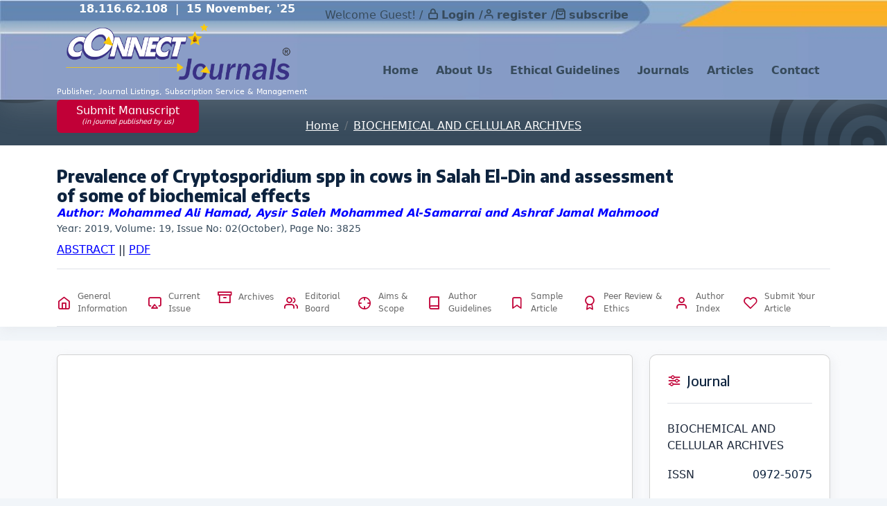

--- FILE ---
content_type: text/javascript
request_url: https://connectjournals.com/4573.c323ff3149b084ff.js
body_size: 3297
content:
"use strict";(self.webpackChunkfuse=self.webpackChunkfuse||[]).push([[4573],{4573:(Pt,d,r)=>{r.r(d),r.d(d,{MyProfileModule:()=>Ct});var Z=r(4364),f=r(4859),m=r(7009),A=r(3683),C=r(6709),a=r(9549),T=r(7392),u=r(4144),U=r(5655),P=r(8739),D=r(3162),N=r(3238),b=r(6308),M=r(4385),E=r(455),I=r(266),J=r(8796),F=r(4466),c=r(6895),q=r(6257),Q=r(1948),Y=r(7579),G=r(8288),R=r(5226),p=r.n(R);class O{constructor(i){null!=i&&(this.Id=i.Id||0,this.RecordNo=i.RecordNo||0,this.BuyerID=i.BuyerID||"",this.UserType=i.UserType||0,this.Department=i.Department||"",this.CompanyName=i.CompanyName||"",this.Address1=i.Address1||"",this.Address2=i.Address2||"",this.Address3=i.Address3||"",this.CityState=i.CityState||"",this.DocumentNo=i.DocumentNo||"",this.Country=i.Country||"",this.Phone=i.Phone||"",this.FAX=i.FAX||"",this.E_Mail=i.E_Mail||"",this.URL=i.URL||"",this.ContactPerson=i.ContactPerson||"",this.Remarks=i.Remarks||"",this.Discount=i.Discount||"0.00",this.PaymentTerms=i.PaymentTerms||"",this.DeliveryMode=i.DeliveryMode||"",this.CurrencyCode=i.CurrencyCode||"",this.LoginType=i.LoginType||"",this.UserID=i.UserID||"")}}var v=r(2340),t=r(4650),s=r(4006),x=r(529);let _=(()=>{class e{constructor(o){this._httpClient=o,this.baseUrl=v.N.baseUrl}getProfileDetails(){return this._httpClient.get(this.baseUrl+"tblbuyerMaster/GetBuyerProfile")}}return e.\u0275fac=function(o){return new(o||e)(t.LFG(x.eN))},e.\u0275prov=t.Yz7({token:e,factory:e.\u0275fac,providedIn:"root"}),e})();var h=r(8563);function S(e,i){if(1&e){const o=t.EpF();t.TgZ(0,"button",9),t.NdJ("click",function(){t.CHM(o);const l=t.oxw();return t.KtG(l.onEditClick(!0))}),t._uU(1,"Edit"),t.qZA()}2&e&&t.Q6J("color","accent")}function L(e,i){if(1&e){const o=t.EpF();t.TgZ(0,"button",9),t.NdJ("click",function(){t.CHM(o);const l=t.oxw();return t.KtG(l.onEditClick(!1))}),t._uU(1,"Cancel"),t.qZA()}2&e&&t.Q6J("color","warn")}function V(e,i){if(1&e){const o=t.EpF();t.TgZ(0,"button",9),t.NdJ("click",function(){t.CHM(o);const l=t.oxw();return t.KtG(l.SaveData())}),t._uU(1,"Update"),t.qZA()}2&e&&t.Q6J("color","primary")}function k(e,i){1&e&&(t.TgZ(0,"mat-form-field",14)(1,"mat-label",15),t._uU(2,"Department"),t.qZA(),t._UZ(3,"input",16),t.qZA()),2&e&&(t.xp6(3),t.Q6J("formControlName","Department")("placeholder","Department"))}function w(e,i){if(1&e&&(t.TgZ(0,"div",14)(1,"div",15),t._uU(2,"Department"),t.qZA(),t.TgZ(3,"div",17),t._uU(4),t.qZA()()),2&e){const o=t.oxw(2);t.xp6(4),t.Oqu(o.addFormGroup.controls.Department.value)}}function B(e,i){1&e&&(t.TgZ(0,"mat-form-field",14)(1,"mat-label",15),t._uU(2,"Organisation"),t.qZA(),t._UZ(3,"input",16),t.qZA()),2&e&&(t.xp6(3),t.Q6J("formControlName","CompanyName")("placeholder","Organisation"))}function X(e,i){if(1&e&&(t.TgZ(0,"div",14)(1,"div",15),t._uU(2,"Organisation"),t.qZA(),t.TgZ(3,"div",17),t._uU(4),t.qZA()()),2&e){const o=t.oxw(2);t.xp6(4),t.Oqu(o.addFormGroup.controls.CompanyName.value)}}function K(e,i){1&e&&(t.TgZ(0,"mat-form-field",14)(1,"mat-label",15),t._uU(2,"Contact Person"),t.qZA(),t._UZ(3,"input",16),t.qZA()),2&e&&(t.xp6(3),t.Q6J("formControlName","ContactPerson")("placeholder","Contact Person"))}function j(e,i){if(1&e&&(t.TgZ(0,"div",14)(1,"div",15),t._uU(2,"Contact Person"),t.qZA(),t.TgZ(3,"div",17),t._uU(4),t.qZA()()),2&e){const o=t.oxw(2);t.xp6(4),t.Oqu(o.addFormGroup.controls.ContactPerson.value)}}function W(e,i){1&e&&(t.TgZ(0,"mat-form-field",14)(1,"mat-label",15),t._uU(2,"Tax/Vat No."),t.qZA(),t._UZ(3,"input",16),t.qZA()),2&e&&(t.xp6(3),t.Q6J("formControlName","DocumentNo")("placeholder","Tax/Vat No."))}function H(e,i){if(1&e&&(t.TgZ(0,"div",14)(1,"div",15),t._uU(2,"Tax/Vat No."),t.qZA(),t.TgZ(3,"div",17),t._uU(4),t.qZA()()),2&e){const o=t.oxw(2);t.xp6(4),t.Oqu(o.addFormGroup.controls.DocumentNo.value)}}function z(e,i){1&e&&(t.TgZ(0,"mat-form-field",14)(1,"mat-label",15),t._uU(2,"Address 1"),t.qZA(),t._UZ(3,"input",16),t.qZA()),2&e&&(t.xp6(3),t.Q6J("formControlName","Address1")("placeholder","Address 1"))}function $(e,i){if(1&e&&(t.TgZ(0,"div",14)(1,"div",15),t._uU(2,"Address 1"),t.qZA(),t.TgZ(3,"div",17),t._uU(4),t.qZA()()),2&e){const o=t.oxw(2);t.xp6(4),t.Oqu(o.addFormGroup.controls.Address1.value)}}function tt(e,i){1&e&&(t.TgZ(0,"mat-form-field",14)(1,"mat-label",15),t._uU(2,"Address 2"),t.qZA(),t._UZ(3,"input",16),t.qZA()),2&e&&(t.xp6(3),t.Q6J("formControlName","Address2")("placeholder","Address 2"))}function et(e,i){if(1&e&&(t.TgZ(0,"div",14)(1,"div",15),t._uU(2,"Address 2"),t.qZA(),t.TgZ(3,"div",17),t._uU(4),t.qZA()()),2&e){const o=t.oxw(2);t.xp6(4),t.Oqu(o.addFormGroup.controls.Address2.value)}}function ot(e,i){1&e&&(t.TgZ(0,"mat-form-field",14)(1,"mat-label",15),t._uU(2,"Address 3"),t.qZA(),t._UZ(3,"input",16),t.qZA()),2&e&&(t.xp6(3),t.Q6J("formControlName","Address3")("placeholder","Address 3"))}function it(e,i){if(1&e&&(t.TgZ(0,"div",14)(1,"div",15),t._uU(2,"Address 3"),t.qZA(),t.TgZ(3,"div",17),t._uU(4),t.qZA()()),2&e){const o=t.oxw(2);t.xp6(4),t.Oqu(o.addFormGroup.controls.Address3.value)}}function rt(e,i){1&e&&(t.TgZ(0,"mat-form-field",14)(1,"mat-label",15),t._uU(2,"City/State"),t.qZA(),t._UZ(3,"input",16),t.qZA()),2&e&&(t.xp6(3),t.Q6J("formControlName","CityState")("placeholder","City/State"))}function nt(e,i){if(1&e&&(t.TgZ(0,"div",14)(1,"div",15),t._uU(2,"City/State"),t.qZA(),t.TgZ(3,"div",17),t._uU(4),t.qZA()()),2&e){const o=t.oxw(2);t.xp6(4),t.Oqu(o.addFormGroup.controls.CityState.value)}}function lt(e,i){1&e&&(t.TgZ(0,"mat-form-field",14)(1,"mat-label",15),t._uU(2,"Country"),t.qZA(),t._UZ(3,"input",16),t.qZA()),2&e&&(t.xp6(3),t.Q6J("formControlName","Country")("placeholder","Country"))}function st(e,i){if(1&e&&(t.TgZ(0,"div",14)(1,"div",15),t._uU(2,"Country"),t.qZA(),t.TgZ(3,"div",17),t._uU(4),t.qZA()()),2&e){const o=t.oxw(2);t.xp6(4),t.Oqu(o.addFormGroup.controls.Country.value)}}function at(e,i){1&e&&(t.TgZ(0,"mat-form-field",14)(1,"mat-label",15),t._uU(2,"Email ID"),t.qZA(),t._UZ(3,"input",16),t.qZA()),2&e&&(t.xp6(3),t.Q6J("formControlName","E_Mail")("placeholder","Email ID"))}function dt(e,i){if(1&e&&(t.TgZ(0,"div",14)(1,"div",15),t._uU(2,"Email ID"),t.qZA(),t.TgZ(3,"div",17),t._uU(4),t.qZA()()),2&e){const o=t.oxw(2);t.xp6(4),t.Oqu(o.addFormGroup.controls.E_Mail.value)}}const y=function(){return{initialCountry:"in"}};function ft(e,i){1&e&&(t.TgZ(0,"mat-form-field",14)(1,"mat-label",15),t._uU(2,"Phone"),t.qZA(),t._UZ(3,"input",18),t.qZA()),2&e&&(t.xp6(3),t.Q6J("ng2TelInputOptions",t.DdM(3,y))("formControlName","Phone")("placeholder","Phone"))}function mt(e,i){if(1&e&&(t.TgZ(0,"div",14)(1,"div",15),t._uU(2,"Phone"),t.qZA(),t.TgZ(3,"div",17),t._uU(4),t.qZA()()),2&e){const o=t.oxw(2);t.xp6(4),t.Oqu(o.addFormGroup.controls.Phone.value)}}function ut(e,i){1&e&&(t.TgZ(0,"mat-form-field",14)(1,"mat-label",15),t._uU(2,"Fax"),t.qZA(),t._UZ(3,"input",18),t.qZA()),2&e&&(t.xp6(3),t.Q6J("ng2TelInputOptions",t.DdM(3,y))("formControlName","FAX")("placeholder","Fax"))}function ct(e,i){if(1&e&&(t.TgZ(0,"div",14)(1,"div",15),t._uU(2,"Fax"),t.qZA(),t.TgZ(3,"div",17),t._uU(4),t.qZA()()),2&e){const o=t.oxw(2);t.xp6(4),t.Oqu(o.addFormGroup.controls.FAX.value)}}function pt(e,i){1&e&&(t.TgZ(0,"mat-form-field",14)(1,"mat-label",15),t._uU(2,"Website URL"),t.qZA(),t._UZ(3,"input",16),t.qZA()),2&e&&(t.xp6(3),t.Q6J("formControlName","URL")("placeholder","Website URL"))}function vt(e,i){if(1&e&&(t.TgZ(0,"div",14)(1,"div",15),t._uU(2,"Website URL"),t.qZA(),t.TgZ(3,"div",17),t._uU(4),t.qZA()()),2&e){const o=t.oxw(2);t.xp6(4),t.Oqu(o.addFormGroup.controls.URL.value)}}function xt(e,i){1&e&&(t.TgZ(0,"mat-form-field",14)(1,"mat-label",15),t._uU(2,"Remarks"),t.qZA(),t.TgZ(3,"textarea",16),t._uU(4," "),t.qZA()()),2&e&&(t.xp6(3),t.Q6J("formControlName","Remarks")("placeholder","Remarks"))}function _t(e,i){if(1&e&&(t.TgZ(0,"div",14)(1,"div",15),t._uU(2,"Remarks"),t.qZA(),t.TgZ(3,"div",17),t._uU(4),t.qZA()()),2&e){const o=t.oxw(2);t.xp6(4),t.Oqu(o.addFormGroup.controls.Remarks.value)}}function ht(e,i){if(1&e&&(t.TgZ(0,"div",10)(1,"div",11),t.YNc(2,k,4,2,"mat-form-field",12),t.YNc(3,w,5,1,"div",12),t.YNc(4,B,4,2,"mat-form-field",12),t.YNc(5,X,5,1,"div",12),t.qZA(),t.TgZ(6,"div",13),t.YNc(7,K,4,2,"mat-form-field",12),t.YNc(8,j,5,1,"div",12),t.YNc(9,W,4,2,"mat-form-field",12),t.YNc(10,H,5,1,"div",12),t.qZA(),t._UZ(11,"hr"),t.TgZ(12,"div",11),t.YNc(13,z,4,2,"mat-form-field",12),t.YNc(14,$,5,1,"div",12),t.YNc(15,tt,4,2,"mat-form-field",12),t.YNc(16,et,5,1,"div",12),t.YNc(17,ot,4,2,"mat-form-field",12),t.YNc(18,it,5,1,"div",12),t.qZA(),t.TgZ(19,"div",13),t.YNc(20,rt,4,2,"mat-form-field",12),t.YNc(21,nt,5,1,"div",12),t.YNc(22,lt,4,2,"mat-form-field",12),t.YNc(23,st,5,1,"div",12),t.qZA(),t._UZ(24,"hr"),t.TgZ(25,"div",11),t.YNc(26,at,4,2,"mat-form-field",12),t.YNc(27,dt,5,1,"div",12),t.YNc(28,ft,4,4,"mat-form-field",12),t.YNc(29,mt,5,1,"div",12),t.YNc(30,ut,4,4,"mat-form-field",12),t.YNc(31,ct,5,1,"div",12),t.YNc(32,pt,4,2,"mat-form-field",12),t.YNc(33,vt,5,1,"div",12),t.qZA(),t._UZ(34,"hr"),t.TgZ(35,"div",11),t.YNc(36,xt,5,2,"mat-form-field",12),t.qZA(),t.YNc(37,_t,5,1,"div",12),t.qZA()),2&e){const o=t.oxw();t.xp6(2),t.Q6J("ngIf",1==o.isEdit),t.xp6(1),t.Q6J("ngIf",0==o.isEdit&&1==o.checkValueExist(o.addFormGroup.controls.Department.value)),t.xp6(1),t.Q6J("ngIf",1==o.isEdit),t.xp6(1),t.Q6J("ngIf",0==o.isEdit&&1==o.checkValueExist(o.addFormGroup.controls.CompanyName.value)),t.xp6(2),t.Q6J("ngIf",1==o.isEdit),t.xp6(1),t.Q6J("ngIf",0==o.isEdit&&1==o.checkValueExist(o.addFormGroup.controls.ContactPerson.value)),t.xp6(1),t.Q6J("ngIf",1==o.isEdit),t.xp6(1),t.Q6J("ngIf",0==o.isEdit&&1==o.checkValueExist(o.addFormGroup.controls.DocumentNo.value)),t.xp6(3),t.Q6J("ngIf",1==o.isEdit),t.xp6(1),t.Q6J("ngIf",0==o.isEdit&&1==o.checkValueExist(o.addFormGroup.controls.Address1.value)),t.xp6(1),t.Q6J("ngIf",1==o.isEdit),t.xp6(1),t.Q6J("ngIf",0==o.isEdit&&1==o.checkValueExist(o.addFormGroup.controls.Address2.value)),t.xp6(1),t.Q6J("ngIf",1==o.isEdit),t.xp6(1),t.Q6J("ngIf",0==o.isEdit&&1==o.checkValueExist(o.addFormGroup.controls.Address3.value)),t.xp6(2),t.Q6J("ngIf",1==o.isEdit),t.xp6(1),t.Q6J("ngIf",0==o.isEdit),t.xp6(1),t.Q6J("ngIf",1==o.isEdit),t.xp6(1),t.Q6J("ngIf",0==o.isEdit),t.xp6(3),t.Q6J("ngIf",1==o.isEdit),t.xp6(1),t.Q6J("ngIf",0==o.isEdit),t.xp6(1),t.Q6J("ngIf",1==o.isEdit),t.xp6(1),t.Q6J("ngIf",0==o.isEdit),t.xp6(1),t.Q6J("ngIf",1==o.isEdit),t.xp6(1),t.Q6J("ngIf",0==o.isEdit),t.xp6(1),t.Q6J("ngIf",1==o.isEdit),t.xp6(1),t.Q6J("ngIf",0==o.isEdit&&1==o.checkValueExist(o.addFormGroup.controls.URL.value)),t.xp6(3),t.Q6J("ngIf",1==o.isEdit),t.xp6(1),t.Q6J("ngIf",0==o.isEdit&&1==o.checkValueExist(o.addFormGroup.controls.Remarks.value))}}let g=(()=>{class e{constructor(o,n,l,Tt,Ut){this._formBuilder=o,this._service=n,this._changeDetectorRef=l,this._httpClient=Tt,this._matSnackBar=Ut,this.isEdit=!1,this.baseUrl=v.N.baseUrl,this._unsubscribeAll=new Y.x,this.buyerDetails=new O,this.addFormGroup=this.createAddDialogForm(),this.getProfileDetail()}ngOnInit(){}createAddDialogForm(){return console.log("this.buyerDetails",this.buyerDetails),this._formBuilder.group({Id:this.buyerDetails.Id||[0],RecordNo:this.buyerDetails.RecordNo||[""],BuyerID:this.buyerDetails.BuyerID||[""],UserType:this.buyerDetails.UserType||[""],Department:this.buyerDetails.Department||[""],CompanyName:this.buyerDetails.CompanyName||[""],Address1:this.buyerDetails.Address1||[""],Address2:this.buyerDetails.Address2||[""],Address3:this.buyerDetails.Address3||[""],CityState:this.buyerDetails.CityState||[""],DocumentNo:this.buyerDetails.DocumentNo||[""],Country:this.buyerDetails.Country||[""],Phone:this.buyerDetails.Phone||[""],FAX:this.buyerDetails.FAX||[""],E_Mail:this.buyerDetails.E_Mail||[""],URL:this.buyerDetails.URL||[""],ContactPerson:this.buyerDetails.ContactPerson||[""],Remarks:this.buyerDetails.Remarks||[""],Discount:this.buyerDetails.Discount||["0.00"],PaymentTerms:this.buyerDetails.PaymentTerms||[""],DeliveryMode:this.buyerDetails.DeliveryMode||[""],CurrencyCode:this.buyerDetails.CurrencyCode||[""],LoginType:this.buyerDetails.LoginType||[""],UserID:this.buyerDetails.UserID||[""]})}hasError(o){!o&&""!==this.addFormGroup.value.Phone&&this.addFormGroup.get("Phone").setErrors(["invalid_cell_phone",!0])}ngAfterViewInit(){}ngOnDestroy(){this._unsubscribeAll.next(null),this._unsubscribeAll.complete()}checkValueExist(o){return!(""==o||null==o||null==o)}onEditClick(o){this.isEdit=o}SaveData(o){const n=this.addFormGroup.getRawValue();return(null==n.Id||""==n.Id)&&(n.Id=0),this._httpClient.post(this.baseUrl+"tblbuyerMaster/UpdateBuyerProfile",JSON.stringify(n)).subscribe(l=>{1==l.success?(this.isEdit=!1,this._matSnackBar.open("Saved/Updated Successfully.","OK",{verticalPosition:"top",duration:2e3})):null!=l.errorMsg?p().fire("Validation Error",l.errorMsg,"warning"):p().fire("Error","Action Fail...","warning")})}getProfileDetail(){this._service.getProfileDetails().subscribe(o=>{this.buyerDetails=o,this.addFormGroup=this.createAddDialogForm(),this._changeDetectorRef.markForCheck()})}}return e.\u0275fac=function(o){return new(o||e)(t.Y36(s.qu),t.Y36(_),t.Y36(t.sBO),t.Y36(x.eN),t.Y36(m.ux))},e.\u0275cmp=t.Xpm({type:e,selectors:[["myprofile-list"]],decls:12,vars:5,consts:[[1,"sm:absolute","sm:inset-0","flex","flex-col","flex-auto","min-w-0","sm:overflow-hidden","bg-card","dark:bg-transparent"],[1,"relative","flex","flex-col","sm:flex-row","flex-0","sm:items-center","sm:justify-between","py-2","px-6","md:px-8","border-b"],[1,"text-4xl","font-extrabold","tracking-tight"],[1,"flex","shrink-0","items-center","mt-6","sm:mt-0","sm:ml-4"],["class","px-8 mr-2","mat-flat-button","","type","button",3,"color","click",4,"ngIf"],[1,"flex","flex-auto","overflow-hidden"],[1,"flex","flex-col","flex-auto","sm:mb-18","sm:overflow-y-auto","h-screen","overflow-y-auto"],[1,"p-4","bg-card","shadow","rounded",3,"formGroup"],["class","flex flex-col gt-xs:flex-row h-screen overflow-y-auto mb-20",4,"ngIf"],["mat-flat-button","","type","button",1,"px-8","mr-2",3,"color","click"],[1,"flex","flex-col","gt-xs:flex-row","h-screen","overflow-y-auto","mb-20"],[1,"flex"],["class","fuse-mat-dense fuse-mat-no-subscript fuse-mat-rounded w-full mr-2",4,"ngIf"],[1,"flex","mt-2"],[1,"fuse-mat-dense","fuse-mat-no-subscript","fuse-mat-rounded","w-full","mr-2"],[1,"font-bold"],["matInput","",3,"formControlName","placeholder"],[1,"customInput"],["matInput","","ng2TelInput","",3,"ng2TelInputOptions","formControlName","placeholder"]],template:function(o,n){1&o&&(t.TgZ(0,"div",0)(1,"div",1)(2,"div",2),t._uU(3,"Profile"),t.qZA(),t.TgZ(4,"div",3),t.YNc(5,S,2,1,"button",4),t.YNc(6,L,2,1,"button",4),t.YNc(7,V,2,1,"button",4),t.qZA()(),t.TgZ(8,"div",5)(9,"div",6)(10,"form",7),t.YNc(11,ht,38,28,"div",8),t.qZA()()()()),2&o&&(t.xp6(5),t.Q6J("ngIf",0==n.isEdit),t.xp6(1),t.Q6J("ngIf",1==n.isEdit),t.xp6(1),t.Q6J("ngIf",1==n.isEdit),t.xp6(3),t.Q6J("formGroup",n.addFormGroup),t.xp6(1),t.Q6J("ngIf",0!=n.addFormGroup.controls.Id.value))},dependencies:[f.lW,a.KE,a.hX,u.Nt,c.O5,s._Y,s.Fj,s.JJ,s.JL,s.sg,s.u,h._],styles:[".customInput{padding:8px 17px;background-color:#d3d3d3;border:1px solid rgb(203 213 225/var(--tw-border-opacity))!important;border-radius:73px}\n"],encapsulation:2,data:{animation:G.L},changeDetection:0}),e})();const yt=[{path:"",pathMatch:"full",redirectTo:"all"},{path:"all",component:g}];var gt=r(6236),Zt=r(4850),At=r(7494);let Ct=(()=>{class e{}return e.\u0275fac=function(o){return new(o||e)},e.\u0275mod=t.oAB({type:e}),e.\u0275inj=t.cJS({providers:[c.uU,g,_],imports:[Z.Bz.forChild(yt),f.ot,C.p9,a.lN,T.Ps,u.c,U.Tx,P.TU,D.Cv,N.si,b.JX,M.LD,E.rP,I.AV,F.m,J.A0,A.g0,m.ZX,gt.J,Zt.t,q.T5,Q.Fk,At.Yi,h.g]}),e})()}}]);

--- FILE ---
content_type: text/javascript
request_url: https://connectjournals.com/6543.32a7de1ffe20d3e8.js
body_size: 3015
content:
"use strict";(self.webpackChunkfuse=self.webpackChunkfuse||[]).push([[6543],{6543:(M,p,o)=>{o.r(p),o.d(p,{JournalListModule:()=>x});var c=o(4364),f=o(4859),C=o(7392),Z=o(4466),J=o(7579),A=o(2722),l=o(4006),T=o(9103),t=o(4650),b=o(4590),k=o(646),g=o(6895),d=o(4144),v=o(5227),L=o(5117),m=o(8739);function U(n,s){if(1&n){const e=t.EpF();t.TgZ(0,"mat-paginator",35),t.NdJ("page",function(a){t.CHM(e);const r=t.oxw();return t.KtG(r.pageEvent=r.handlePage(a))}),t.qZA()}if(2&n){const e=t.oxw();t.Q6J("length",e.pagination.length)("pageIndex",e.pagination.page)("pageSize",e.pagination.size)("showFirstLastButtons",!0)}}function N(n,s){if(1&n&&t._UZ(0,"img",48),2&n){const e=t.oxw().$implicit;t.MGl("src","https://www.connectjournals.com/jrl_image/M_",e.Image,"",t.LSH)}}function P(n,s){1&n&&t._UZ(0,"img",49)}function I(n,s){if(1&n&&(t.TgZ(0,"div",15)(1,"div",36)(2,"div",37)(3,"a",8),t.YNc(4,N,1,1,"img",38),t.YNc(5,P,1,0,"img",39),t.qZA()(),t.TgZ(6,"div",40)(7,"div",41)(8,"h6",42)(9,"a",43),t._uU(10),t.qZA()(),t.TgZ(11,"div",44)(12,"div",45)(13,"b",46),t._uU(14,"No. "),t.qZA(),t._uU(15),t.qZA(),t.TgZ(16,"div",45)(17,"b",46),t._uU(18,"P-ISSN "),t.qZA(),t._uU(19),t.qZA(),t.TgZ(20,"div",45)(21,"b",46),t._uU(22,"Periodicity "),t.qZA(),t._uU(23),t.qZA()(),t.TgZ(24,"div",47)(25,"a",8),t._uU(26,"View details"),t.qZA()()()()()()),2&n){const e=s.$implicit,i=t.oxw();t.xp6(3),t.Q6J("routerLink","/pages/journaldetails/"+i.converToLower(e.BookMark)),t.xp6(1),t.Q6J("ngIf",null!=e.Image&&""!=e.Image),t.xp6(1),t.Q6J("ngIf",null==e.Image||""==e.Image),t.xp6(4),t.Q6J("routerLink","/pages/journaldetails/"+i.converToLower(e.BookMark)),t.xp6(1),t.Oqu(e.Title),t.xp6(5),t.hij(" ",e.TitleNo," "),t.xp6(4),t.hij(" ",e.ISSN," "),t.xp6(4),t.hij(" ",e.Periodicity," "),t.xp6(2),t.Q6J("routerLink","/pages/journaldetails/"+i.converToLower(e.BookMark))}}const S=[{path:"",component:(()=>{class n{constructor(e,i,a,r,h){this.dataservice=e,this._fuseLoadingService=i,this._changeDetectorRef=a,this.router=r,this.activatedRoute=h,this.routes=T._,this.listsidebar=[],this.totalResult=0,this.currentPage=0,this.startPageNo=1,this.endPageNo=20,this.pageSize=20,this.searchKey="",this.searchTitle="",this.searchAuthor="",this.searchPublisher="",this.searchJournal="",this.searchAlphabet="",this.searchClassificationCode="",this.searchJournalInputControl=new l.p4,this.searchAuthorInputControl=new l.p4,this.searchPublisherInputControl=new l.p4,this.searchTitleInputControl=new l.p4,this._unsubscribeAll=new J.x,this.activatedRoute.queryParams.subscribe(u=>{this.searchKey=u.search??"",this.searchJournalInputControl.setValue(this.searchKey)}),this.searchClassificationCode=null==this.activatedRoute.snapshot.paramMap.get("classification")?"":this.activatedRoute.snapshot.paramMap.get("classification"),this.getData(this.currentPage,this.pageSize,this.searchKey,this.searchTitle,this.searchAuthor,this.searchPublisher,this.searchJournal,this.searchClassificationCode,this.searchAlphabet)}getData(e,i,a,r,h,u,j,R,F){this._fuseLoadingService.setMultipleReq(!0),this.dataservice.getJournalList(e,i,"","",a,r,h,u,j,R,F).subscribe(_=>{this.listsidebar=_.results,this.totalResult=_.totalCount,this._fuseLoadingService.setMultipleReq(!1)})}ngOnInit(){this.router.routeReuseStrategy.shouldReuseRoute=()=>!1,this.dataservice.pagination$.pipe((0,A.R)(this._unsubscribeAll)).subscribe(e=>{this.pagination=e,this._changeDetectorRef.markForCheck()}),this.searchJournalInputControl.valueChanges.subscribe(e=>{this.searchJournal=e}),this.searchAuthorInputControl.valueChanges.subscribe(e=>{this.searchAuthor=e}),this.searchPublisherInputControl.valueChanges.subscribe(e=>{this.searchPublisher=e}),this.searchTitleInputControl.valueChanges.subscribe(e=>{this.searchTitle=e})}onSearchButtonClicked(){this.searchKey="",this.searchClassificationCode="",this.startPageNo=1,this.endPageNo=20,this.getData(this.currentPage,this.pageSize,this.searchKey,this.searchTitle,this.searchAuthor,this.searchPublisher,this.searchJournal,this.searchClassificationCode,this.searchAlphabet)}onAlphabetClicked(e){this.searchKey="",this.searchClassificationCode="",this.searchAlphabet=e,this.startPageNo=1,this.endPageNo=20,this.getData(this.currentPage,this.pageSize,this.searchKey,this.searchTitle,this.searchAuthor,this.searchPublisher,this.searchJournal,this.searchClassificationCode,this.searchAlphabet)}handlePage(e){this.currentPage=e.pageIndex,this.pageSize=e.pageSize,this.startPageNo=20*(e.previousPageIndex+1)+1,this.endPageNo=20*(e.pageIndex+1),this.getData(this.currentPage,this.pageSize,this.searchKey,this.searchTitle,this.searchAuthor,this.searchPublisher,this.searchJournal,this.searchClassificationCode,this.searchAlphabet),window.scroll(0,0)}converToLower(e){return e.toLowerCase()}}return n.\u0275fac=function(e){return new(e||n)(t.Y36(b.D),t.Y36(k.c),t.Y36(t.sBO),t.Y36(c.F0),t.Y36(c.gz))},n.\u0275cmp=t.Xpm({type:n,selectors:[["landing-journallist"]],decls:106,vars:18,consts:[[1,"breadcrumb-bar",2,"padding-bottom","0px"],[1,"container"],[1,"row","align-items-center","text-center"],[1,"col-md-12","col-12"],[1,"breadcrumb-title"],["aria-label","breadcrumb",1,"page-breadcrumb"],[1,"breadcrumb"],[1,"breadcrumb-item"],[3,"routerLink"],["aria-current","page",1,"breadcrumb-item","active"],[1,"list-content"],[1,"row"],[1,"col-lg-4","theiaStickySidebar"],[1,"stickybar",2,"top","150px"],[1,"listings-sidebar"],[1,"card"],["src","assets/img/details-icon.svg","alt","details-icon",2,"height","20px","width","20px"],[1,"filter-content","looking-input","form-group"],["matInput","",1,"form-control","pl-2",3,"formControl","autocomplete","placeholder"],[1,"filter-content","looking-input","form-group",2,"display","none"],[1,"search-btn"],["type","submit",1,"customeSearchButton",3,"click"],["aria-hidden","true",1,"fa","fa-search"],[1,"col-lg-8"],[1,"row","sorting-div","bg-white",2,"margin","0px"],[1,"col-lg-4","col-sm-4","align-items-center","d-flex"],[1,"count-search"],[1,"col-lg-8","col-sm-8","align-items-center"],[1,"sortbyset"],[1,"customPagination"],[3,"length","pageIndex","pageSize","showFirstLastButtons","page",4,"ngIf"],[1,"flex","bg-white","mb-4","py-2","px-3"],[1,"mr-5","cursor-pointer",3,"click"],[1,"blog-listview"],["class","card",4,"ngFor","ngForOf"],[3,"length","pageIndex","pageSize","showFirstLastButtons","page"],[1,"blog-widget"],[1,"blog-img","pl-2"],["style","height:120px; width:100px;","class","img-fluid","alt","blog-img",3,"src",4,"ngIf"],["src","https://www.connectjournals.com/jrl_image/globalimage.jpg","style","height:120px; width:100px;","class","img-fluid","alt","blog-img",4,"ngIf"],[1,"bloglist-content"],[1,"card-body"],[2,"width","100%","font-size","14px"],[2,"white-space","break-spaces",3,"routerLink"],[1,"blog-location-details"],[1,"location-info"],[2,"padding-right","2px"],[1,"amount-details"],["alt","blog-img",1,"img-fluid",2,"height","120px","width","100px",3,"src"],["src","https://www.connectjournals.com/jrl_image/globalimage.jpg","alt","blog-img",1,"img-fluid",2,"height","120px","width","100px"]],template:function(e,i){1&e&&(t._UZ(0,"app-header"),t.TgZ(1,"div",0)(2,"div",1)(3,"div",2)(4,"div",3)(5,"h2",4),t._uU(6,"Journals List"),t.qZA(),t.TgZ(7,"nav",5)(8,"ol",6)(9,"li",7)(10,"a",8),t._uU(11,"Home"),t.qZA()(),t.TgZ(12,"li",9),t._uU(13,"Journals List"),t.qZA()()()()()()(),t.TgZ(14,"div",10)(15,"div",1)(16,"div",11)(17,"div",12)(18,"div",13)(19,"div",14)(20,"div",15)(21,"h4"),t._UZ(22,"img",16),t._uU(23," Filter "),t.qZA(),t.TgZ(24,"form")(25,"div",17),t._UZ(26,"input",18),t.qZA(),t.TgZ(27,"div",19),t._UZ(28,"input",18),t.qZA(),t.TgZ(29,"div",17),t._UZ(30,"input",18),t.qZA(),t.TgZ(31,"div",17),t._UZ(32,"input",18),t.qZA(),t.TgZ(33,"div",20)(34,"button",21),t.NdJ("click",function(){return i.onSearchButtonClicked()}),t._UZ(35,"i",22),t._uU(36," Search"),t.qZA()()()()()()(),t.TgZ(37,"div",23)(38,"div",24)(39,"div",25)(40,"div",26)(41,"p"),t._uU(42,"Showing "),t.TgZ(43,"span"),t._uU(44),t.qZA(),t._uU(45),t.qZA()()(),t.TgZ(46,"div",27)(47,"div",28)(48,"div",29),t.YNc(49,U,1,4,"mat-paginator",30),t.qZA()()()(),t.TgZ(50,"div",31)(51,"a",32),t.NdJ("click",function(){return i.onAlphabetClicked("A")}),t._uU(52,"A"),t.qZA(),t.TgZ(53,"a",32),t.NdJ("click",function(){return i.onAlphabetClicked("B")}),t._uU(54,"B"),t.qZA(),t.TgZ(55,"a",32),t.NdJ("click",function(){return i.onAlphabetClicked("C")}),t._uU(56,"C"),t.qZA(),t.TgZ(57,"a",32),t.NdJ("click",function(){return i.onAlphabetClicked("D")}),t._uU(58,"D"),t.qZA(),t.TgZ(59,"a",32),t.NdJ("click",function(){return i.onAlphabetClicked("E")}),t._uU(60,"E"),t.qZA(),t.TgZ(61,"a",32),t.NdJ("click",function(){return i.onAlphabetClicked("F")}),t._uU(62,"F"),t.qZA(),t.TgZ(63,"a",32),t.NdJ("click",function(){return i.onAlphabetClicked("G")}),t._uU(64,"G"),t.qZA(),t.TgZ(65,"a",32),t.NdJ("click",function(){return i.onAlphabetClicked("H")}),t._uU(66,"H"),t.qZA(),t.TgZ(67,"a",32),t.NdJ("click",function(){return i.onAlphabetClicked("I")}),t._uU(68,"I"),t.qZA(),t.TgZ(69,"a",32),t.NdJ("click",function(){return i.onAlphabetClicked("J")}),t._uU(70,"J"),t.qZA(),t.TgZ(71,"a",32),t.NdJ("click",function(){return i.onAlphabetClicked("K")}),t._uU(72,"K"),t.qZA(),t.TgZ(73,"a",32),t.NdJ("click",function(){return i.onAlphabetClicked("L")}),t._uU(74,"L"),t.qZA(),t.TgZ(75,"a",32),t.NdJ("click",function(){return i.onAlphabetClicked("M")}),t._uU(76,"M"),t.qZA(),t.TgZ(77,"a",32),t.NdJ("click",function(){return i.onAlphabetClicked("N")}),t._uU(78,"N"),t.qZA(),t.TgZ(79,"a",32),t.NdJ("click",function(){return i.onAlphabetClicked("O")}),t._uU(80,"O"),t.qZA(),t.TgZ(81,"a",32),t.NdJ("click",function(){return i.onAlphabetClicked("P")}),t._uU(82,"P"),t.qZA(),t.TgZ(83,"a",32),t.NdJ("click",function(){return i.onAlphabetClicked("Q")}),t._uU(84,"Q"),t.qZA(),t.TgZ(85,"a",32),t.NdJ("click",function(){return i.onAlphabetClicked("R")}),t._uU(86,"R"),t.qZA(),t.TgZ(87,"a",32),t.NdJ("click",function(){return i.onAlphabetClicked("S")}),t._uU(88,"S"),t.qZA(),t.TgZ(89,"a",32),t.NdJ("click",function(){return i.onAlphabetClicked("T")}),t._uU(90,"T"),t.qZA(),t.TgZ(91,"a",32),t.NdJ("click",function(){return i.onAlphabetClicked("U")}),t._uU(92,"U"),t.qZA(),t.TgZ(93,"a",32),t.NdJ("click",function(){return i.onAlphabetClicked("V")}),t._uU(94,"V"),t.qZA(),t.TgZ(95,"a",32),t.NdJ("click",function(){return i.onAlphabetClicked("W")}),t._uU(96,"W"),t.qZA(),t.TgZ(97,"a",32),t.NdJ("click",function(){return i.onAlphabetClicked("X")}),t._uU(98,"X"),t.qZA(),t.TgZ(99,"a",32),t.NdJ("click",function(){return i.onAlphabetClicked("Y")}),t._uU(100,"Y"),t.qZA(),t.TgZ(101,"a",32),t.NdJ("click",function(){return i.onAlphabetClicked("Z")}),t._uU(102,"Z"),t.qZA()(),t.TgZ(103,"div",33),t.YNc(104,I,27,9,"div",34),t.qZA()()()()(),t._UZ(105,"app-footer")),2&e&&(t.xp6(10),t.Q6J("routerLink",i.routes.home),t.xp6(16),t.Q6J("formControl",i.searchJournalInputControl)("autocomplete","off")("placeholder","Search Journal"),t.xp6(2),t.Q6J("formControl",i.searchAuthorInputControl)("autocomplete","off")("placeholder","Search Author"),t.xp6(2),t.Q6J("formControl",i.searchPublisherInputControl)("autocomplete","off")("placeholder","Search Publisher"),t.xp6(2),t.Q6J("formControl",i.searchTitleInputControl)("autocomplete","off")("placeholder","Title"),t.xp6(12),t.AsE("",i.startPageNo,"-",i.endPageNo,""),t.xp6(1),t.hij(" of ",i.totalResult," Results"),t.xp6(4),t.Q6J("ngIf",null!=i.pagination),t.xp6(55),t.Q6J("ngForOf",i.listsidebar))},dependencies:[c.yS,g.sg,g.O5,l._Y,l.Fj,l.JJ,l.JL,l.F,l.oH,d.Nt,v.c,L.G,m.NW],styles:[".customPagination .mat-paginator-page-size,.customPagination .mat-paginator-range-label{display:none!important}.customeSearchButton{padding:13px 28px;border-radius:10px;display:block;min-width:143px;background-color:#0d6efd;color:#fff}\n"],encapsulation:2}),n})()}];var q=o(7003),y=o(9549),w=o(4385);let x=(()=>{class n{}return n.\u0275fac=function(e){return new(e||n)},n.\u0275mod=t.oAB({type:n}),n.\u0275inj=t.cJS({imports:[c.Bz.forChild(S),f.ot,C.Ps,Z.m,y.lN,w.LD,d.c,q.u,m.TU]}),n})()}}]);

--- FILE ---
content_type: text/javascript
request_url: https://connectjournals.com/352.9173b65c213c2b73.js
body_size: 419
content:
"use strict";(self.webpackChunkfuse=self.webpackChunkfuse||[]).push([[352],{352:(f,h,n)=>{n.r(h),n.d(h,{PagesModule:()=>P});var a=n(6895),s=n(4364),l=n(4650),m=n(5227),e=n(5117);const i=[{path:"",component:(()=>{class o{}return o.\u0275fac=function(t){return new(t||o)},o.\u0275cmp=l.Xpm({type:o,selectors:[["app-pages"]],decls:3,vars:0,template:function(t,u){1&t&&l._UZ(0,"app-header")(1,"router-outlet")(2,"app-footer")},dependencies:[s.lC,m.c,e.G],encapsulation:2}),o})(),children:[{path:"about",loadChildren:()=>n.e(71).then(n.bind(n,71)).then(o=>o.AboutModule)},{path:"gallery",loadChildren:()=>Promise.all([n.e(4806),n.e(5401)]).then(n.bind(n,5401)).then(o=>o.GalleryModule)},{path:"ethicalguidelines",loadChildren:()=>n.e(8191).then(n.bind(n,8191)).then(o=>o.EthicalGuideLineModule)},{path:"privacy-policy",loadChildren:()=>n.e(8239).then(n.bind(n,1931)).then(o=>o.PrivacyPolicyModule)},{path:"terms-condition",loadChildren:()=>n.e(7623).then(n.bind(n,7623)).then(o=>o.TermsConditionModule)},{path:"faq",loadChildren:()=>n.e(584).then(n.bind(n,584)).then(o=>o.FaqModule)},{path:"journaldetails/:id",loadChildren:()=>Promise.all([n.e(4806),n.e(8592),n.e(1011)]).then(n.bind(n,1011)).then(o=>o.JournalDetailsModule)},{path:"journaldetails/:id/:id1",loadChildren:()=>Promise.all([n.e(4806),n.e(8592),n.e(1011)]).then(n.bind(n,1011)).then(o=>o.JournalDetailsModule)},{path:"articledetails/:id",loadChildren:()=>Promise.all([n.e(4806),n.e(8592),n.e(9951)]).then(n.bind(n,9951)).then(o=>o.ArticleDetailsModule)}]}];let C=(()=>{class o{}return o.\u0275fac=function(t){return new(t||o)},o.\u0275mod=l.oAB({type:o}),o.\u0275inj=l.cJS({imports:[s.Bz.forChild(i),s.Bz]}),o})();var g=n(7003);let P=(()=>{class o{}return o.\u0275fac=function(t){return new(t||o)},o.\u0275mod=l.oAB({type:o}),o.\u0275inj=l.cJS({imports:[a.ez,C,g.u]}),o})()}}]);

--- FILE ---
content_type: text/javascript
request_url: https://connectjournals.com/4648.7a57bc24065ace75.js
body_size: 2892
content:
"use strict";(self.webpackChunkfuse=self.webpackChunkfuse||[]).push([[4648],{4648:(st,c,s)=>{s.r(c),s.d(c,{SiteUsageModule:()=>et});var m=s(4364),f=s(4859),h=s(7009),x=s(3683),b=s(6709),U=s(9549),Z=s(7392),y=s(4144),T=s(5655),S=s(8739),C=s(3162),A=s(3238),D=s(6308),L=s(4385),I=s(455),N=s(266),O=s(8796),J=s(4466),a=s(6895),j=s(6257),P=s(1948),B=s(7579),F=s(2722),M=s(8288),t=s(4650),p=s(1135),$=s(8505),Y=s(2340),w=s(8095),Q=s(529);let u=(()=>{class e{constructor(i){this._httpClient=i,this.baseUrl=Y.N.baseUrl,this._subsriber=new p.X(null),this._pagination=new p.X(null)}get deal$(){return this._subsriber.asObservable()}get pagination$(){return this._pagination.asObservable()}getList(i=0,n=20,l="ID",r="desc",d=""){return this._httpClient.get(this.baseUrl+"tblbuyerMaster/GetJournalListByMember",{params:{page:""+(Number(i)+1).toString(),limit:"20",size:""+n,sort:'[{"property":"'+l+'","direction":"'+r.toUpperCase()+'"}]',quickSearch:d}}).pipe((0,$.b)(g=>{console.log("response",g),this.Pagination=new w.t,this.Pagination.length=g.totalCount,this.Pagination.page=i,this.Pagination.size=n,this._pagination.next(this.Pagination),this._subsriber.next(g)}))}getSubscriptionList(i){return this._httpClient.get(this.baseUrl+"tblbuyerMaster/GetBuyerIssueHitList/"+i+"/")}}return e.\u0275fac=function(i){return new(i||e)(t.LFG(Q.eN))},e.\u0275prov=t.Yz7({token:e,factory:e.\u0275fac,providedIn:"root"}),e})();var k=s(7376);const E=function(e){return{selectedRow:e}},G=function(e,o){return{groupColor:e,totalRowColor:o}};function R(e,o){if(1&e){const i=t.EpF();t.TgZ(0,"div",15)(1,"div",16),t.NdJ("click",function(){const r=t.CHM(i).$implicit,d=t.oxw(2);return t.KtG(d.cellClicked(r))}),t.TgZ(2,"div",17)(3,"div"),t._uU(4),t.qZA(),t.TgZ(5,"div"),t._uU(6),t.qZA()()()()}if(2&e){const i=o.$implicit,n=o.odd,l=o.even,r=t.oxw(2);t.Q6J("ngClass",t.VKq(8,E,i.BookMark===r.selBookMark)),t.xp6(1),t.Q6J("ngClass",t.WLB(10,G,"1"==i.isGroupBy,"2"==i.isGroupBy)),t.xp6(1),t.ekj("odd",n)("even",l),t.xp6(2),t.hij(" ",i.TitleNo," "),t.xp6(2),t.hij(" ",i.Title," ")}}function z(e,o){if(1&e&&(t.TgZ(0,"div",13),t.YNc(1,R,7,13,"div",14),t.qZA()),2&e){const i=o.ngIf;t.xp6(1),t.Q6J("ngForOf",i)}}function H(e,o){1&e&&(t.TgZ(0,"div",18)(1,"div",19)(2,"span",20)(3,"span",21),t._uU(4,"Select Journal To Get Details"),t.qZA()()()())}function V(e,o){if(1&e&&(t.TgZ(0,"p",26),t._uU(1,"DOI: "),t.TgZ(2,"a",27),t._uU(3),t.qZA()()),2&e){const i=t.oxw().$implicit;t.xp6(2),t.MGl("href","http://dx.doi.org/",i.DOI,"",t.LSH),t.xp6(1),t.Oqu(i.DOI)}}function X(e,o){if(1&e&&(t.TgZ(0,"div")(1,"div")(2,"div",24)(3,"div"),t._uU(4),t.qZA(),t.TgZ(5,"div"),t._uU(6),t.qZA(),t.TgZ(7,"div"),t._uU(8),t._UZ(9,"br"),t.TgZ(10,"b"),t._uU(11,"Author: "),t.qZA(),t._uU(12),t.qZA(),t.TgZ(13,"div"),t._uU(14),t.qZA(),t.YNc(15,V,4,2,"p",25),t.qZA()()()),2&e){const i=o.$implicit;t.xp6(4),t.AsE(" ",i.volume_id,"(",i.cr_year,") "),t.xp6(2),t.hij(" ",i.issue_id," "),t.xp6(2),t.hij(" ",i.toc_title," "),t.xp6(4),t.hij(" ",i.toc_author," "),t.xp6(2),t.hij(" ",i.SiteVisitor," "),t.xp6(1),t.Q6J("ngIf",""!=i.DOI&&null!=i.DOI)}}function K(e,o){if(1&e&&(t.TgZ(0,"div")(1,"div",6)(2,"div",22)(3,"div"),t._uU(4," Vol. No.(Year) "),t.qZA(),t.TgZ(5,"div"),t._uU(6," Issue No. "),t.qZA(),t.TgZ(7,"div"),t._uU(8," Article Name "),t.qZA(),t.TgZ(9,"div"),t._uU(10," Hits "),t.qZA()(),t.TgZ(11,"div",13),t.YNc(12,X,16,7,"div",23),t.qZA()()()),2&e){const i=t.oxw();t.xp6(12),t.Q6J("ngForOf",i.orderList)}}function W(e,o){1&e&&(t.TgZ(0,"div",28)(1,"div"),t._uU(2," \u201cNo Data Records fetched\u2026..\u201d "),t.qZA(),t.TgZ(3,"div",29),t._uU(4," ( Hit counter will show only those records which are captured using remote IP auto login ) "),t.qZA()())}let v=(()=>{class e{constructor(i,n){this._service=i,this._changeDetectorRef=n,this.isDetailPageEnable=!1,this.isHiddenGoButton=0,this._unsubscribeAll=new B.x,this.loadData()}loadData(){this._service.getList(0,20,"Title","asc","").subscribe(i=>{this.deal$=this._service.deal$})}onPageChangeEvent(i){this._service.getList(i.pageIndex,20,"Title","asc","").subscribe(n=>{this.deal$=this._service.deal$})}ngOnInit(){this._service.pagination$.pipe((0,F.R)(this._unsubscribeAll)).subscribe(i=>{this.pagination=i,this._changeDetectorRef.markForCheck()}),this.deal$=this._service.deal$}ngAfterViewInit(){}ngOnDestroy(){this._unsubscribeAll.next(null),this._unsubscribeAll.complete()}cellClicked(i){this._service.getSubscriptionList(i.BookMark).subscribe(n=>{this.orderList=n,console.log("this.orderList",this.orderList),this.isDetailPageEnable=!0,this._changeDetectorRef.markForCheck(),this.selBookMark=i.BookMark})}}return e.\u0275fac=function(i){return new(i||e)(t.Y36(u),t.Y36(t.sBO))},e.\u0275cmp=t.Xpm({type:e,selectors:[["siteusage-list"]],decls:20,vars:6,consts:[[1,"sm:absolute","sm:inset-0","flex","flex-col","flex-auto","min-w-0","sm:overflow-hidden","bg-card","dark:bg-transparent"],[1,"relative","flex","flex-col","sm:flex-row","flex-0","sm:items-center","sm:justify-between","py-2","px-6","md:px-8","border-b"],[1,"text-4xl","font-extrabold","tracking-tight"],[2,"font-size","14px","font-weight","normal","font-style","italic"],[1,"flex","flex-auto","overflow"],[1,"w-2/5","h-screen","overflow-y-scroll","border","pb-40"],[1,"grid"],[1,"orderSubscriptionsiteusage-grid","z-10","sticky","top-0","grid","gap-4","py-4","px-6","md:px-8","h-12","shadow","text-md","font-semibold","text-secondary","bg-gray-50","dark:bg-black","dark:bg-opacity-5"],["class","justify-start items-start w-full text-sm",4,"ngIf"],["cdkScrollable","",1,"w-3/5","flex-auto","overflow-y-scroll","h-screen","pb-50"],["class","h-100-p","style","align-items: center; display: flex;",4,"ngIf"],[4,"ngIf"],["class","flex flex-col justify-center items-center h-full",4,"ngIf"],[1,"justify-start","items-start","w-full","text-sm"],[3,"ngClass",4,"ngFor","ngForOf"],[3,"ngClass"],[1,"cursor-pointer",3,"ngClass","click"],[1,"orderSubscriptionsiteusage-grid","grid","items-center","gap-4","md:px-8","border-b"],[1,"h-100-p",2,"align-items","center","display","flex"],[1,"flex","flex-col","w-full","justify-center","items-center","h-screen"],[1,"select-message-text","hint-text"],[2,"font-size","24px","font-weight","300"],[1,"subscriptionListsiteusage-grid","z-10","sticky","top-0","grid","gap-4","py-4","px-6","md:px-8","h-12","shadow","text-md","font-semibold","text-secondary","bg-gray-50","dark:bg-black","dark:bg-opacity-5"],[4,"ngFor","ngForOf"],[1,"subscriptionListsiteusage-grid","grid","items-center","gap-4","md:px-8","border-b"],["style","font-weight: bold; color:red; margin-bottom:0px;",4,"ngIf"],[2,"font-weight","bold","color","red","margin-bottom","0px"],["target","_blank",3,"href"],[1,"flex","flex-col","justify-center","items-center","h-full"],[2,"color","red"]],template:function(i,n){1&i&&(t.TgZ(0,"div",0)(1,"div",1)(2,"div",2),t._uU(3,"Hits Per Article "),t.TgZ(4,"span",3),t._uU(5,"(From 01-Jan-2024 onwards)"),t.qZA()()(),t.TgZ(6,"div",4)(7,"div",5)(8,"div",6)(9,"div",7)(10,"div"),t._uU(11," Title.No. "),t.qZA(),t.TgZ(12,"div"),t._uU(13," Journal "),t.qZA()(),t.YNc(14,z,2,1,"div",8),t.ALo(15,"async"),t.qZA()(),t.TgZ(16,"div",9),t.YNc(17,H,5,0,"div",10),t.YNc(18,K,13,1,"div",11),t.YNc(19,W,5,0,"div",12),t.qZA()()()),2&i&&(t.xp6(14),t.Q6J("ngIf",t.lcZ(15,4,n.deal$)),t.xp6(3),t.Q6J("ngIf",0==n.isDetailPageEnable),t.xp6(1),t.Q6J("ngIf",1==n.isDetailPageEnable&&n.orderList.length>0),t.xp6(1),t.Q6J("ngIf",1==n.isDetailPageEnable&&0==n.orderList.length))},dependencies:[k.PQ,a.mk,a.sg,a.O5,a.Ov],styles:[".orderSubscriptionsiteusage-grid{grid-template-columns:auto 100px 200px 200px}@media (min-width: 600px){.orderSubscriptionsiteusage-grid{grid-template-columns:100px auto 20px}}@media (min-width: 960px){.orderSubscriptionsiteusage-grid{grid-template-columns:100px auto 20px}}@media (min-width: 1280px){.orderSubscriptionsiteusage-grid{grid-template-columns:100px auto 20px}}.subscriptionListsiteusage-grid{grid-template-columns:100px 60px auto 50px}@media (min-width: 600px){.subscriptionListsiteusage-grid{grid-template-columns:100px 60px auto 50px}}@media (min-width: 960px){.subscriptionListsiteusage-grid{grid-template-columns:100px 60px auto 50px}}@media (min-width: 1280px){.subscriptionListsiteusage-grid{grid-template-columns:100px 60px auto 50px}}.selectedRow{background-color:red;color:#fff}\n"],encapsulation:2,data:{animation:M.L},changeDetection:0}),e})();const q=[{path:"",pathMatch:"full",redirectTo:"all"},{path:"all",component:v}];var _=s(6236),tt=s(4850),it=s(7494);let et=(()=>{class e{}return e.\u0275fac=function(i){return new(i||e)},e.\u0275mod=t.oAB({type:e}),e.\u0275inj=t.cJS({providers:[a.uU,v,u],imports:[m.Bz.forChild(q),f.ot,b.p9,U.lN,Z.Ps,y.c,T.Tx,S.TU,C.Cv,A.si,D.JX,L.LD,I.rP,N.AV,J.m,O.A0,x.g0,h.ZX,_.J,tt.t,j.T5,P.Fk,it.Yi]}),e})()}}]);

--- FILE ---
content_type: text/javascript
request_url: https://connectjournals.com/6707.8adc4f804a8fb3ed.js
body_size: 1932
content:
"use strict";(self.webpackChunkfuse=self.webpackChunkfuse||[]).push([[6707],{1074:(T,m,e)=>{e.r(m),e.d(m,{ContactModule:()=>A});var u=e(6895),d=e(7003),c=e(4364),f=e(9103),g=e(2340),p=e(5226),i=e.n(p),t=e(4650),n=e(4006),v=e(7009),h=e(529),Z=e(5227),C=e(5117);const b=[{path:"",component:(()=>{class r{constructor(o,a,s){this._formBuilder=o,this._matSnackBar=a,this._httpClient=s,this.routes=f._,this.baseUrl=g.N.baseUrl,this.addFormGroup=this.createAddDialogForm()}createAddDialogForm(){return this._formBuilder.group({ID:[0],Name:[""],EmailID:[""],Subject:[""],Remarks:[""],EntryDate:[""]})}SaveData(){const o=this.addFormGroup.getRawValue();if(1==this.onValidationData(o))return this._httpClient.post(this.baseUrl+"tblWebsiteContact/Create",JSON.stringify(o)).subscribe(a=>{1==a.success?(i().fire({position:"top-end",icon:"success",title:"Thank You for Your Contact. Our Team Will Revert You Soon.",showConfirmButton:!1,timer:1500}),this.addFormGroup.reset()):null!=a.errorMsg?i().fire("Validation Error",a.errorMsg,"warning"):i().fire("Error","Action Fail...","warning")})}onValidationData(o){return console.log("data",o),null==o.Name||""==o.Name?(i().fire("Validation Error","Name Required","warning"),!1):null==o.EmailID||""==o.EmailID?(i().fire("Validation Error","Email ID Required","warning"),!1):null!=o.Remarks&&""!=o.Remarks||(i().fire("Validation Error","Remarks Required","warning"),!1)}}return r.\u0275fac=function(o){return new(o||r)(t.Y36(n.qu),t.Y36(v.ux),t.Y36(h.eN))},r.\u0275cmp=t.Xpm({type:r,selectors:[["app-contact"]],decls:62,vars:2,consts:[[1,"breadcrumb-bar"],[1,"container"],[1,"row","align-items-center","text-center"],[1,"col-md-12","col-12"],[1,"breadcrumb-title"],["aria-label","breadcrumb",1,"page-breadcrumb"],[1,"breadcrumb"],[1,"breadcrumb-item"],[3,"routerLink"],["aria-current","page",1,"breadcrumb-item","active"],[1,"contactus-info"],[1,"row"],[1,"col-lg-6","contactus-img","col-md-12"],[1,"contactleft-info"],["src","assets/img/contactleftimg.jpg","alt","",1,"img-fluid"],[1,"contactinfo-content"],[1,"contact-hours"],[1,"col-lg-6","contactright-map","col-md-12"],[1,"google-maps"],["src","\thttps://www.google.com/maps/embed?pb=!1m14!1m8!1m3!1d14003.910448904042!2d77.322777!3d28.660389!3m2!1i1024!2i768!4f13.1!3m3!1m2!1s0x390cfb19bc25cf35%3A0x66f8725d39768e69!2sConnect%20Journals!5e0!3m2!1sen!2sin!4v1688925845353!5m2!1sen!2sin","width","600","height","544","allowfullscreen","","loading","lazy","referrerpolicy","no-referrer-when-downgrade",2,"border","0"],[1,"contactusform-section"],[1,"contact-info"],[1,"row","align-items-center"],[1,"col-lg-5","col-md-5"],[1,"contactform-img"],["src","assets/img/contactform-img.svg","alt","",1,"img-fluid"],[1,"col-lg-7","col-md-7"],[1,"contactus-form"],["name","addFormGroup",3,"formGroup"],[1,"form-group"],["type","text","formControlName","Name","placeholder","Name*","required","",1,"form-control"],[1,"form-group","me-0"],["type","email","formControlName","EmailID","placeholder","Email*","required","",1,"form-control"],["type","text","formControlName","Subject","placeholder","Subject",1,"form-control"],["rows","4","formControlName","Remarks","placeholder","Write a Message*","required","",1,"form-control"],[1,"submit-section"],["type","submit",1,"btn","btn-primary","submit-btn",3,"click"]],template:function(o,a){1&o&&(t._UZ(0,"app-header"),t.TgZ(1,"div",0)(2,"div",1)(3,"div",2)(4,"div",3)(5,"h2",4),t._uU(6,"Contact us"),t.qZA(),t.TgZ(7,"nav",5)(8,"ol",6)(9,"li",7)(10,"a",8),t._uU(11,"Home"),t.qZA()(),t.TgZ(12,"li",9),t._uU(13,"Contact us"),t.qZA()()()()()()(),t.TgZ(14,"div",10)(15,"div",1)(16,"div",11)(17,"div",12)(18,"div",13),t._UZ(19,"img",14),t.TgZ(20,"div",15)(21,"div",16)(22,"h6"),t._uU(23,"Contact Us"),t.qZA(),t.TgZ(24,"ul")(25,"li"),t._uU(26,"CONNECT JOURNALS, D-189, Ramprastha Colony, PO Chander Nagar, Ghaziabad \u2013 201 011. BHARAT (INDIA)"),t.qZA(),t.TgZ(27,"li"),t._uU(28,"Tel : +(0120) 411-8298"),t.qZA(),t.TgZ(29,"li"),t._uU(30," Email : contact@connectjournals.com"),t.qZA()()()()()(),t.TgZ(31,"div",17)(32,"div",18),t._UZ(33,"iframe",19),t.qZA()()()()(),t.TgZ(34,"section",20)(35,"div",1)(36,"div",21)(37,"h2"),t._uU(38,"Contact "),t.TgZ(39,"span"),t._uU(40,"Us"),t.qZA()(),t.TgZ(41,"p"),t._uU(42,"We are here to help you"),t.qZA()(),t.TgZ(43,"div",22)(44,"div",23)(45,"div",24),t._UZ(46,"img",25),t.qZA()(),t.TgZ(47,"div",26)(48,"div",27)(49,"form",28)(50,"div",29),t._UZ(51,"input",30),t.qZA(),t.TgZ(52,"div",31),t._UZ(53,"input",32),t.qZA(),t.TgZ(54,"div",29),t._UZ(55,"input",33),t.qZA(),t.TgZ(56,"div",29),t._UZ(57,"textarea",34),t.qZA(),t.TgZ(58,"div",35)(59,"button",36),t.NdJ("click",function(){return a.SaveData()}),t._uU(60," Submit "),t.qZA()()()()()()()(),t._UZ(61,"app-footer")),2&o&&(t.xp6(10),t.Q6J("routerLink",a.routes.home),t.xp6(39),t.Q6J("formGroup",a.addFormGroup))},dependencies:[c.yS,Z.c,C.G,n._Y,n.Fj,n.JJ,n.JL,n.Q7,n.sg,n.u]}),r})()}];let U=(()=>{class r{}return r.\u0275fac=function(o){return new(o||r)},r.\u0275mod=t.oAB({type:r}),r.\u0275inj=t.cJS({imports:[c.Bz.forChild(b),c.Bz]}),r})(),A=(()=>{class r{}return r.\u0275fac=function(o){return new(o||r)},r.\u0275mod=t.oAB({type:r}),r.\u0275inj=t.cJS({imports:[u.ez,U,d.u,n.u5,n.UX]}),r})()}}]);

--- FILE ---
content_type: text/javascript
request_url: https://connectjournals.com/7321.e3ce4e2df1fd47f4.js
body_size: 5188
content:
"use strict";(self.webpackChunkfuse=self.webpackChunkfuse||[]).push([[7321],{7321:(ve,C,i)=>{i.r(C),i.d(C,{AddIpAddressModule:()=>he});var M=i(4364),f=i(4859),A=i(7009),h=i(3683),E=i(6709),v=i(9549),_=i(7392),Z=i(4144),g=i(5655),x=i(8739),J=i(3162),T=i(3238),I=i(6308),P=i(4385),k=i(455),y=i(266),Y=i(8796),Q=i(4466),p=i(6895),B=i(6257),G=i(1948),c=i(4006),$=i(7579),q=i(2722),O=i(8288),z=i(5226),d=i.n(z),b=i(5412),R=i(2340),e=i(4650),S=i(529);function V(n,r){1&n&&(e.TgZ(0,"mat-label"),e._uU(1,"IP Address"),e.qZA())}function j(n,r){1&n&&(e.TgZ(0,"mat-label"),e._uU(1,"Start IP Address"),e.qZA())}function K(n,r){1&n&&(e.TgZ(0,"div")(1,"mat-form-field",8)(2,"mat-label"),e._uU(3,"End IP Address"),e.qZA(),e._UZ(4,"input",16),e.qZA()())}let H=(()=>{class n{constructor(t,s,a,o,l){this.matDialogRef=t,this._data=s,this._formBuilder=a,this._matSnackBar=o,this._httpClient=l,this.baseUrl=R.N.baseUrl,this.dialogTitle="New IP Address Request",this.addFormGroup=this.createAddDialogForm()}createAddDialogForm(){return this._formBuilder.group({ID:0,ipAddressStart:[""],ipAddressEnd:"",requestType:"Single"})}SaveData(){if("INVALID"==this.addFormGroup.controls.ipAddressStart.status)return void d().fire("Validation Error","Invalid Start IP Address Required","warning");if("Range"==this.addFormGroup.controls.requestType.value&&"INVALID"==this.addFormGroup.controls.ipAddressEnd.status)return void d().fire("Validation Error","Invalid End IP Address Required","warning");const t=this.addFormGroup.getRawValue();if("Single"!=t.requestType||null!=t.ipAddressStart&&""!=t.ipAddressStart&&null!=t.ipAddressStart){if("Range"==t.requestType){if(null==t.ipAddressStart||""==t.ipAddressStart||null==t.ipAddressStart)return void d().fire("Validation Error","Start IP Address Required","warning");if(null==t.ipAddressEnd||""==t.ipAddressEnd||null==t.ipAddressEnd)return void d().fire("Validation Error","End IP Address Required","warning")}return this.matDialogRef.close("Saved"),this._httpClient.post(this.baseUrl+"tblbuyerMaster/AddNewIPAddressRequest",JSON.stringify(t)).subscribe(s=>{1==s.success?this.matDialogRef.close("Saved"):null!=s.errorMsg?d().fire("Validation Error",s.errorMsg,"warning"):d().fire("Error","Action Fail...","warning")})}d().fire("Validation Error","IP Address Required","warning")}}return n.\u0275fac=function(t){return new(t||n)(e.Y36(b.so),e.Y36(b.WI),e.Y36(c.qu),e.Y36(A.ux),e.Y36(S.eN))},n.\u0275cmp=e.Xpm({type:n,selectors:[["addipaddress"]],decls:30,vars:5,consts:[[1,"dialog-content-wrapper"],["matDialogTitle","",1,"mat-accent","m-0",2,"height","10%"],[1,"flex"],[1,"title","dialog-title","w-full"],["mat-icon-button","","aria-label","Close dialog",3,"click"],["mat-dialog-content","","fusePerfectScrollbar","",1,"p-4","m-0"],["name","addFormGroup",3,"formGroup"],[1,"w-full","text-sm"],["appearance","outline","fxFlex","",1,"w-full"],["matInput","","formControlName","requestType"],["value","Single"],["value","Range"],[4,"ngIf"],["name","name","pattern","^(?:(?:25[0-5]|2[0-4][0-9]|[01]?[0-9][0-9]?)\\.){3}(?:25[0-5]|2[0-4][0-9]|[01]?[0-9][0-9]?)$","autocomplete","nope","formControlName","ipAddressStart","matInput","","required",""],["mat-dialog-actions","","fxLayout","row","fxLayoutAlign","space-between center","fxLayoutAlign","end center",1,"flex","justify-end","items-end",2,"height","50px","padding","5px","background","#F4F6F9","border-top","1px solid #D8DDE6"],["mat-raised-button","","aria-label","SAVE",1,"save-button","mat-accent",3,"click"],["name","name","autocomplete","nope","pattern","^(?:(?:25[0-5]|2[0-4][0-9]|[01]?[0-9][0-9]?)\\.){3}(?:25[0-5]|2[0-4][0-9]|[01]?[0-9][0-9]?)$","formControlName","ipAddressEnd","matInput","","required",""]],template:function(t,s){1&t&&(e.TgZ(0,"div",0)(1,"mat-toolbar",1)(2,"mat-toolbar-row",2)(3,"span",3),e._uU(4),e.qZA(),e.TgZ(5,"button",4),e.NdJ("click",function(){return s.matDialogRef.close()}),e.TgZ(6,"mat-icon"),e._uU(7,"close"),e.qZA()()()(),e.TgZ(8,"div",5)(9,"form",6)(10,"div",7)(11,"div")(12,"mat-form-field",8)(13,"mat-label"),e._uU(14,"Request Type"),e.qZA(),e.TgZ(15,"mat-select",9)(16,"mat-option",10),e._uU(17,"Single"),e.qZA(),e.TgZ(18,"mat-option",11),e._uU(19,"Range"),e.qZA()()()(),e.TgZ(20,"div")(21,"mat-form-field",8),e.YNc(22,V,2,0,"mat-label",12),e.YNc(23,j,2,0,"mat-label",12),e._UZ(24,"input",13),e.qZA()(),e.YNc(25,K,5,0,"div",12),e.qZA()()(),e.TgZ(26,"div",14)(27,"span")(28,"button",15),e.NdJ("click",function(){return s.SaveData()}),e._uU(29," Save "),e.qZA()()()()),2&t&&(e.xp6(4),e.Oqu(s.dialogTitle),e.xp6(5),e.Q6J("formGroup",s.addFormGroup),e.xp6(13),e.Q6J("ngIf","Single"==s.addFormGroup.controls.requestType.value),e.xp6(1),e.Q6J("ngIf","Range"==s.addFormGroup.controls.requestType.value),e.xp6(2),e.Q6J("ngIf","Range"==s.addFormGroup.controls.requestType.value))},dependencies:[f.lW,v.KE,v.hX,_.Hw,Z.Nt,P.gD,T.ey,p.O5,c._Y,c.Fj,c.JJ,c.JL,c.Q7,c.c5,c.sg,c.u,h.Ye,h.rD],styles:[".addipaddress .mat-dialog-container{padding:0!important;width:600px}\n"],encapsulation:2}),n})();var m=i(1135),D=i(8505),U=i(8095);let w=(()=>{class n{constructor(t){this._httpClient=t,this.baseUrl=R.N.baseUrl,this._subsriber=new m.X(null),this._pagination=new m.X(null),this._subsriberRequest=new m.X(null),this._paginationRequest=new m.X(null)}get deal$(){return this._subsriber.asObservable()}get dealRequest$(){return this._subsriberRequest.asObservable()}get pagination$(){return this._pagination.asObservable()}get paginationRequest$(){return this._paginationRequest.asObservable()}getList(t=0,s=20,a="ipAddress",o="desc",l="",u=""){return this._httpClient.get(this.baseUrl+"tblbuyerMaster/GetIPAddressList",{params:{page:""+(Number(t)+1).toString(),limit:"20",size:""+s,sort:'[{"property":"'+a+'","direction":"'+o.toUpperCase()+'"}]',quickSearch:l,requestedID:""==u?null:u}}).pipe((0,D.b)(L=>{this.Pagination=new U.t,this.Pagination.length=L.totalCount,this.Pagination.page=t,this.Pagination.size=s,this._pagination.next(this.Pagination),this._subsriber.next(L.results)}))}getRequestList(t=0,s=20,a="ipAddressStart",o="desc",l=""){return this._httpClient.get(this.baseUrl+"tblbuyerMaster/GetIPRequestAddressList",{params:{page:""+(Number(t)+1).toString(),limit:"20",size:""+s,sort:'[{"property":"'+a+'","direction":"'+o.toUpperCase()+'"}]',quickSearch:l}}).pipe((0,D.b)(u=>{this.Pagination=new U.t,this.Pagination.length=u.totalCount,this.Pagination.page=t,this.Pagination.size=s,this._paginationRequest.next(this.Pagination),this._subsriberRequest.next(u.results)}))}deleteIPAddress(t){return this._httpClient.get(this.baseUrl+"tblbuyerMaster/DeletePAddress/"+t+"/")}deleteIPAddressRequest(t){return this._httpClient.get(this.baseUrl+"tblbuyerMaster/DeletePAddressRequest/"+t+"/")}getBuyerIPCount(){return this._httpClient.get(this.baseUrl+"tblbuyerMaster/GetIPCount/")}}return n.\u0275fac=function(t){return new(t||n)(e.LFG(S.eN))},n.\u0275prov=e.Yz7({token:n,factory:n.\u0275fac,providedIn:"root"}),n})();var X=i(646),W=i(1683);function ee(n,r){if(1&n){const t=e.EpF();e.TgZ(0,"a",23),e.NdJ("click",function(){e.CHM(t);const a=e.oxw().$implicit,o=e.oxw(4);return e.KtG(o.onIPRequestClick(a.ID))}),e.TgZ(1,"mat-icon"),e._uU(2,"launch"),e.qZA()()}}const te=function(n,r){return{pendingRow:n,selectedRow:r}};function ne(n,r){if(1&n){const t=e.EpF();e.ynx(0),e.TgZ(1,"div",20)(2,"div"),e._uU(3),e.qZA(),e.TgZ(4,"div"),e._uU(5),e.qZA(),e.TgZ(6,"div"),e._uU(7),e.qZA(),e.TgZ(8,"div"),e.YNc(9,ee,3,0,"a",21),e.qZA(),e.TgZ(10,"div")(11,"a",22),e.NdJ("click",function(){const o=e.CHM(t).$implicit,l=e.oxw(4);return e.KtG(l.onDeleteIPRequest(o.ID))}),e.TgZ(12,"mat-icon"),e._uU(13,"delete"),e.qZA()()()(),e.BQk()}if(2&n){const t=r.$implicit,s=e.oxw(4);e.xp6(1),e.Q6J("ngClass",e.WLB(5,te,"Pending"===t.status,t.ID===s.selectedID)),e.xp6(2),e.hij(" ",t.ipAddressStart," "),e.xp6(2),e.hij(" ",t.ipAddressEnd," "),e.xp6(2),e.hij(" ",t.status," "),e.xp6(2),e.Q6J("ngIf","Approved"==t.status)}}function se(n,r){if(1&n&&(e.ynx(0),e.YNc(1,ne,14,8,"ng-container",19),e.BQk()),2&n){const t=e.oxw(2).ngIf;e.xp6(1),e.Q6J("ngForOf",t)}}const F=function(n){return{"pointer-events-none":n}};function ie(n,r){if(1&n){const t=e.EpF();e.ynx(0),e.TgZ(1,"div",16)(2,"div",17)(3,"div"),e._uU(4," IP Start Address "),e.qZA(),e.TgZ(5,"div"),e._uU(6," IP End Address "),e.qZA(),e.TgZ(7,"div"),e._uU(8," Status "),e.qZA(),e._UZ(9,"div")(10,"div"),e.qZA(),e.YNc(11,se,2,1,"ng-container",12),e.ALo(12,"async"),e.qZA(),e.TgZ(13,"mat-paginator",18),e.NdJ("page",function(a){e.CHM(t);const o=e.oxw(2);return e.KtG(o.pageEvent=o.getServerData(a))}),e.qZA(),e.BQk()}if(2&n){const t=e.oxw(2);e.xp6(11),e.Q6J("ngIf",e.lcZ(12,6,t.dealRequest$)),e.xp6(2),e.Q6J("ngClass",e.VKq(8,F,t.isLoading))("length",t.paginationRequest.length)("pageIndex",t.paginationRequest.page)("pageSize",t.paginationRequest.size)("showFirstLastButtons",!0)}}function re(n,r){if(1&n&&(e.ynx(0),e.YNc(1,ie,14,10,"ng-container",15),e.BQk()),2&n){const t=r.ngIf;e.oxw();const s=e.MAs(24);e.xp6(1),e.Q6J("ngIf",t.length>0)("ngIfElse",s)}}function ae(n,r){1&n&&(e.TgZ(0,"div",24),e._uU(1,"There are no IP Address!"),e.qZA())}function oe(n,r){if(1&n){const t=e.EpF();e.ynx(0),e.TgZ(1,"div",28)(2,"div"),e._uU(3),e.qZA(),e.TgZ(4,"div"),e._uU(5),e.qZA(),e.TgZ(6,"div"),e._UZ(7,"mat-icon",29),e.TgZ(8,"mat-menu",null,30)(10,"button",31),e.NdJ("click",function(){const o=e.CHM(t).$implicit,l=e.oxw(5);return e.KtG(l.deleteIPAddress(o))}),e.TgZ(11,"mat-icon",32),e._uU(12,"delete"),e.qZA(),e.TgZ(13,"span"),e._uU(14,"Delete"),e.qZA()()()()(),e.BQk()}if(2&n){const t=r.$implicit,s=e.MAs(9);e.xp6(3),e.hij(" ",t.ipAddress," "),e.xp6(2),e.hij(" ",t.status," "),e.xp6(2),e.Q6J("matMenuTriggerFor",s)("svgIcon","heroicons_solid:dots-vertical")}}function de(n,r){if(1&n&&(e.ynx(0),e.YNc(1,oe,15,4,"ng-container",19),e.BQk()),2&n){const t=e.oxw(2).ngIf;e.xp6(1),e.Q6J("ngForOf",t)}}function le(n,r){if(1&n){const t=e.EpF();e.ynx(0),e.TgZ(1,"div",16)(2,"div",26)(3,"div"),e._uU(4," IP Address "),e.qZA(),e.TgZ(5,"div"),e._uU(6," Status "),e.qZA(),e._UZ(7,"div"),e.qZA(),e.YNc(8,de,2,1,"ng-container",12),e.ALo(9,"async"),e.qZA(),e.TgZ(10,"mat-paginator",27),e.NdJ("page",function(a){e.CHM(t);const o=e.oxw(3);return e.KtG(o.pageEvent=o.getIPServerData(a))}),e.qZA(),e.BQk()}if(2&n){const t=e.oxw(3);e.xp6(8),e.Q6J("ngIf",e.lcZ(9,6,t.deal$)),e.xp6(2),e.Q6J("ngClass",e.VKq(8,F,t.isLoading))("length",t.pagination.length)("pageIndex",t.pagination.page)("pageSize",t.pagination.size)("showFirstLastButtons",!0)}}function ce(n,r){if(1&n&&(e.ynx(0),e.YNc(1,le,11,10,"ng-container",15),e.BQk()),2&n){const t=r.ngIf;e.oxw();const s=e.MAs(4);e.xp6(1),e.Q6J("ngIf",t.length>0)("ngIfElse",s)}}function ue(n,r){1&n&&(e.TgZ(0,"div",24),e._uU(1,"There are no IP Address!"),e.qZA())}function pe(n,r){if(1&n&&(e.TgZ(0,"div",25),e.YNc(1,ce,2,2,"ng-container",12),e.ALo(2,"async"),e.YNc(3,ue,2,0,"ng-template",null,13,e.W1O),e.qZA()),2&n){const t=e.oxw();e.xp6(1),e.Q6J("ngIf",e.lcZ(2,1,t.deal$))}}let N=(()=>{class n{constructor(t,s,a,o,l,u){this._service=t,this._changeDetectorRef=s,this._matDialog=a,this._matSnackBar=o,this._fuseLoadingService=l,this._fuseConfirmationService=u,this.isHiddenGoButton=0,this.searchInputControl=new c.p4(""),this.showSummary=0,this.approvedIDCounter=0,this.totalIDCounter=0,this._unsubscribeAll=new $.x,this.getIPCount(),this.loadIPRequestData()}loadData(t){this._fuseLoadingService.setMultipleReq(!0),this._service.getList(0,20,"ID","desc","",t).subscribe(s=>{this.deal$=this._service.deal$,this._fuseLoadingService.setMultipleReq(!1)})}getIPCount(){this._service.getBuyerIPCount().subscribe(t=>{this.approvedIDCounter=t.totalIPApproved,this.totalIDCounter=t.totalIPLimit})}loadIPRequestData(){this._fuseLoadingService.setMultipleReq(!0),this._service.getRequestList(0,20,"ipAddressStart","asc","").subscribe(t=>{this.dealRequest$=this._service.dealRequest$,this._fuseLoadingService.setMultipleReq(!1)})}onIPRequestClick(t){this.showSummary=1,this.selectedID=t,this.loadData(t)}onDeleteIPRequest(t){this._fuseConfirmationService.open({title:"Delete Confirmation",message:"Are you sure you want to Delete IP Address Request and Please ensure it will delete all approved IPs Under IP Address Request",actions:{confirm:{label:"Confirm"},cancel:{label:"Cancel"}}}).afterClosed().subscribe(a=>{"confirmed"===a&&this._service.deleteIPAddressRequest(t).subscribe(o=>{1==o.success?(this._matSnackBar.open("The selected IP Address Requested have been deleted successfully","OK",{verticalPosition:"top",duration:2e3}),this.getIPCount(),this.showSummary=0):null!=o.errorMsg?d().fire("Error",o.errorMsg,"error"):d().fire("Error","Action Fail...","error")})})}ngOnInit(){this._service.pagination$.pipe((0,q.R)(this._unsubscribeAll)).subscribe(t=>{this.pagination=t,this._changeDetectorRef.markForCheck()}),this._service.paginationRequest$.pipe((0,q.R)(this._unsubscribeAll)).subscribe(t=>{this.paginationRequest=t,this._changeDetectorRef.markForCheck()})}getServerData(t){this._fuseLoadingService.setMultipleReq(!0),this._service.getRequestList(t.pageIndex,20,"ipAddressStart","asc","").subscribe(s=>{this.deal$=this._service.deal$,this._fuseLoadingService.setMultipleReq(!1)}),this._changeDetectorRef.markForCheck()}getIPServerData(t){this._fuseLoadingService.setMultipleReq(!0),this._service.getList(t.pageIndex,20,"ID","desc","",this.selectedID).subscribe(s=>{this.deal$=this._service.deal$,this._fuseLoadingService.setMultipleReq(!1)}),this._changeDetectorRef.markForCheck()}ngAfterViewInit(){}ngOnDestroy(){this._unsubscribeAll.next(null),this._unsubscribeAll.complete()}onAddClick(){this.addipaddressDialogRef=this._matDialog.open(H,{panelClass:"addipaddress",data:{}}),this.addipaddressDialogRef.afterClosed().subscribe(t=>{"Saved"==t&&(this._matSnackBar.open("IP Address Request Send Successfully.","OK",{verticalPosition:"top",duration:2e3}),this.loadIPRequestData())})}deleteIPAddress(t){this._fuseConfirmationService.open({title:"Delete Confirmation",message:"Are you sure you want to Delete IP Address "+t.ipAddress+"?",actions:{confirm:{label:"Confirm"},cancel:{label:"Cancel"}}}).afterClosed().subscribe(a=>{"confirmed"===a&&this._service.deleteIPAddress(t.ID).subscribe(o=>{1==o.success?(this._matSnackBar.open("The selected IP Address have been deleted successfully","OK",{verticalPosition:"top",duration:2e3}),this.loadData(this.selectedID),this.getIPCount()):null!=o.errorMsg?d().fire("Error",o.errorMsg,"error"):d().fire("Error","Action Fail...","error")})})}}return n.\u0275fac=function(t){return new(t||n)(e.Y36(w),e.Y36(e.sBO),e.Y36(b.uw),e.Y36(A.ux),e.Y36(X.c),e.Y36(W.R))},n.\u0275cmp=e.Xpm({type:n,selectors:[["addipaddress-list"]],viewQuery:function(t,s){if(1&t&&(e.Gf(x.NW,5),e.Gf(I.YE,5)),2&t){let a;e.iGM(a=e.CRH())&&(s._paginator=a.first),e.iGM(a=e.CRH())&&(s._sort=a.first)}},decls:26,vars:8,consts:[[1,"sm:absolute","sm:inset-0","flex","flex-col","flex-auto","min-w-0","sm:overflow-hidden","bg-card","dark:bg-transparent"],[1,"relative","flex","flex-col","sm:flex-row","flex-0","sm:items-center","sm:justify-between","py-2","px-6","md:px-8","border-b"],[1,"text-4xl","font-extrabold","tracking-tight"],[1,"flex","place-items-center"],[1,"mr-2"],[1,"flex","font-bold","h-12","justify-center","place-items-center"],[1,"flex","shrink-0","items-center","mt-6","sm:mt-0","sm:ml-4"],["mat-flat-button","",1,"ml-4",3,"color","click"],[3,"svgIcon"],[1,"ml-2","mr-1"],[1,"flex","flex-auto","overflow-hidden","text-base"],[1,"w-1/2","flex","flex-col","flex-auto","sm:mb-18","overflow-hidden","sm:overflow-y-auto"],[4,"ngIf"],["noProducts",""],["class","flex flex-col flex-auto sm:mb-18 w-1/2",4,"ngIf"],[4,"ngIf","ngIfElse"],[1,"grid","overflow-scroll"],["matSort","","matSortDisableClear","",1,"addipaddressrequest-grid","z-10","sticky","top-0","grid","gap-4","py-4","px-6","md:px-8","shadow","text-md","font-semibold","text-secondary","bg-gray-50","dark:bg-black","dark:bg-opacity-5"],[1,"sm:absolute","sm:start-0","sm:bottom-0","border-b","sm:border-t","sm:border-b-0","z-10","bg-gray-50","dark:bg-transparent",2,"width","50%",3,"ngClass","length","pageIndex","pageSize","showFirstLastButtons","page"],[4,"ngFor","ngForOf"],[1,"addipaddressrequest-grid","grid","items-center","gap-4","py-3","px-6","md:px-8","border-b",3,"ngClass"],["matTooltip","Show Individual IP Address","style","color:blue; cursor:pointer; text-decoration: underline;",3,"click",4,"ngIf"],["matTooltip","Delete IP Addresses",2,"color","blue","cursor","pointer","text-decoration","underline",3,"click"],["matTooltip","Show Individual IP Address",2,"color","blue","cursor","pointer","text-decoration","underline",3,"click"],[1,"p-8","sm:p-16","border-t","text-4xl","font-semibold","tracking-tight","text-center"],[1,"flex","flex-col","flex-auto","sm:mb-18","w-1/2"],["matSort","","matSortDisableClear","",1,"addipaddress-grid","z-10","sticky","top-0","grid","gap-4","py-4","px-6","md:px-8","shadow","text-md","font-semibold","text-secondary","bg-gray-50","dark:bg-black","dark:bg-opacity-5"],[1,"sm:absolute","sm:start-0","sm:bottom-0","border-b","sm:border-t","sm:border-b-0","z-10","bg-gray-50","dark:bg-transparent",2,"width","760px",3,"ngClass","length","pageIndex","pageSize","showFirstLastButtons","page"],[1,"addipaddress-grid","grid","items-center","gap-4","py-3","px-6","md:px-8","border-b"],[1,"icon-size-5",3,"matMenuTriggerFor","svgIcon"],["summaryMenu","matMenu"],["mat-menu-item","","aria-label","Allcated",3,"click"],["title","Delete",1,"secondary-text"]],template:function(t,s){1&t&&(e.TgZ(0,"div",0)(1,"div",1)(2,"div",2),e._uU(3,"IP Address List"),e.qZA(),e.TgZ(4,"div",3)(5,"span",4),e._uU(6,"Approved IP/ Total IP Limit :- "),e.qZA(),e.TgZ(7,"div",5)(8,"div"),e._uU(9),e.qZA(),e.TgZ(10,"div"),e._uU(11,"/"),e.qZA(),e.TgZ(12,"div"),e._uU(13),e.qZA()()(),e.TgZ(14,"div",6)(15,"button",7),e.NdJ("click",function(){return s.onAddClick()}),e._UZ(16,"mat-icon",8),e.TgZ(17,"span",9),e._uU(18,"Request New IP"),e.qZA()()()(),e.TgZ(19,"div",10)(20,"div",11),e.YNc(21,re,2,2,"ng-container",12),e.ALo(22,"async"),e.YNc(23,ae,2,0,"ng-template",null,13,e.W1O),e.qZA(),e.YNc(25,pe,5,3,"div",14),e.qZA()()),2&t&&(e.xp6(9),e.Oqu(s.approvedIDCounter),e.xp6(4),e.Oqu(s.totalIDCounter),e.xp6(2),e.Q6J("color","primary"),e.xp6(1),e.Q6J("svgIcon","heroicons_outline:plus"),e.xp6(5),e.Q6J("ngIf",e.lcZ(22,6,s.dealRequest$)),e.xp6(4),e.Q6J("ngIf",1==s.showSummary))},dependencies:[f.lW,_.Hw,g.VK,g.OP,g.p6,x.NW,I.YE,y.gM,p.mk,p.sg,p.O5,p.Ov],styles:[".addipaddress-grid{grid-template-columns:auto 200px}@media (min-width: 600px){.addipaddress-grid{grid-template-columns:100px auto 20px}}@media (min-width: 960px){.addipaddress-grid{grid-template-columns:100px auto 20px}}@media (min-width: 1280px){.addipaddress-grid{grid-template-columns:auto 200px 20px}}.addipaddressrequest-grid{grid-template-columns:auto 200px}@media (min-width: 600px){.addipaddressrequest-grid{grid-template-columns:100px auto 20px}}@media (min-width: 960px){.addipaddressrequest-grid{grid-template-columns:100px auto 20px}}@media (min-width: 1280px){.addipaddressrequest-grid{grid-template-columns:200px auto 200px 20px 20px}}.pendingRow{background-color:#ff0;color:#000}.selectedRow{background-color:red;color:#fff}\n"],encapsulation:2,data:{animation:O.L},changeDetection:0}),n})();const ge=[{path:"",pathMatch:"full",redirectTo:"all"},{path:"all",component:N}];var me=i(6236),fe=i(4850),Ae=i(7494);let he=(()=>{class n{}return n.\u0275fac=function(t){return new(t||n)},n.\u0275mod=e.oAB({type:n}),n.\u0275inj=e.cJS({providers:[p.uU,N,w],imports:[M.Bz.forChild(ge),f.ot,E.p9,v.lN,_.Ps,Z.c,g.Tx,x.TU,J.Cv,T.si,I.JX,P.LD,k.rP,y.AV,Q.m,Y.A0,h.g0,A.ZX,me.J,fe.t,B.T5,G.Fk,Ae.Yi]}),n})()}}]);

--- FILE ---
content_type: text/javascript
request_url: https://connectjournals.com/4526.d771acdbb16801bd.js
body_size: 2832
content:
"use strict";(self.webpackChunkfuse=self.webpackChunkfuse||[]).push([[4526],{4526:(q,h,o)=>{o.r(h),o.d(h,{ArticleListModule:()=>j});var r=o(4364),m=o(4859),f=o(7392),v=o(4466),Z=o(7579),b=o(2722),n=o(4006),x=o(9103),t=o(4650),C=o(4590),A=o(646),u=o(6895),g=o(4144),S=o(5227),I=o(5117),p=o(8739);function T(e,s){if(1&e){const i=t.EpF();t.TgZ(0,"mat-paginator",32),t.NdJ("page",function(l){t.CHM(i);const c=t.oxw();return t.KtG(c.pageEvent=c.handlePage(l))}),t.qZA()}if(2&e){const i=t.oxw();t.Q6J("length",i.pagination.length)("pageIndex",i.pagination.page)("pageSize",i.pagination.size)("showFirstLastButtons",!0)}}function L(e,s){if(1&e&&t._UZ(0,"img",46),2&e){const i=t.oxw().$implicit;t.MGl("src","https://www.connectjournals.com/jrl_image/M_",i.JournalImage,"",t.LSH)}}function w(e,s){1&e&&t._UZ(0,"img",47)}function U(e,s){if(1&e&&(t.TgZ(0,"div",15)(1,"div",33)(2,"div",34)(3,"a",8),t.YNc(4,L,1,1,"img",35),t.YNc(5,w,1,0,"img",36),t.qZA()(),t.TgZ(6,"div",37)(7,"div",38)(8,"h6",39)(9,"a",8),t._uU(10),t.qZA()(),t.TgZ(11,"p",40),t._uU(12),t.qZA(),t.TgZ(13,"p",41),t._uU(14),t.qZA(),t.TgZ(15,"div",42)(16,"div",43)(17,"b",44),t._uU(18,"No. "),t.qZA(),t._uU(19),t.qZA(),t.TgZ(20,"div",43)(21,"b",44),t._uU(22,"P-ISSN "),t.qZA(),t._uU(23),t.qZA(),t.TgZ(24,"div",43)(25,"b",44),t._uU(26,"Periodicity "),t.qZA(),t._uU(27),t.qZA(),t.TgZ(28,"div",43)(29,"b",44),t._uU(30,"Volume "),t.qZA(),t._uU(31),t.qZA()(),t.TgZ(32,"div",45)(33,"a",8),t._uU(34,"View Journal details"),t.qZA()()()()()()),2&e){const i=s.$implicit,a=t.oxw();t.xp6(3),t.Q6J("routerLink","/pages/articledetails/"+a.converToLower(i.toc_id)),t.xp6(1),t.Q6J("ngIf",null!=i.JournalImage&&""!=i.JournalImage),t.xp6(1),t.Q6J("ngIf",null==i.JournalImage||""==i.JournalImage),t.xp6(4),t.Q6J("routerLink","/pages/articledetails/"+a.converToLower(i.toc_id)),t.xp6(1),t.Oqu(i.toc_title),t.xp6(2),t.Oqu(i.JournalName),t.xp6(2),t.Oqu(i.toc_author),t.xp6(5),t.hij(" ",i.JournalTitleNo," "),t.xp6(4),t.hij(" ",i.JournalISSN," "),t.xp6(4),t.hij(" ",i.JournalPeriocity," "),t.xp6(4),t.hij(" ",i.JournalVol," "),t.xp6(2),t.Q6J("routerLink","/pages/journaldetails/"+a.converToLower(i.BookMark))}}const J=[{path:"",component:(()=>{class e{constructor(i,a,l,c,D){this.dataservice=i,this._changeDetectorRef=a,this.activatedRoute=l,this.router=c,this._fuseLoadingService=D,this.routes=x._,this.listsidebar=[],this.totalResult=0,this.currentPage=0,this.startPageNo=1,this.endPageNo=20,this.pageSize=20,this.searchKey="",this.titleSearch="",this.authorSearch="",this.docIDSearch="",this.doiSearch="",this.journalSearch="",this.classificationSearch="",this.searchInputControl=new n.p4,this.authorInputControl=new n.p4,this.titleInputControl=new n.p4,this.docIDInputControl=new n.p4,this.doiInputControl=new n.p4,this.journalInputControl=new n.p4,this.classificationInputControl=new n.p4,this._unsubscribeAll=new Z.x,this.activatedRoute.queryParams.subscribe(d=>{this.searchKey=d.search??""}),this.getData()}getData(){this._fuseLoadingService.setMultipleReq(!0),this.dataservice.getArticleList(this.currentPage,this.pageSize,"","",this.searchKey,this.titleSearch,this.authorSearch,this.docIDSearch,this.doiSearch,this.journalSearch,this.classificationSearch).subscribe(i=>{this.listsidebar=i.results,this.totalResult=i.totalCount,this._fuseLoadingService.setMultipleReq(!1)})}ngOnInit(){this.router.routeReuseStrategy.shouldReuseRoute=()=>!1,this.dataservice.pagination$.pipe((0,b.R)(this._unsubscribeAll)).subscribe(i=>{this.pagination=i,this._changeDetectorRef.markForCheck()}),this.searchInputControl.valueChanges.subscribe(i=>{this.searchKey=i,this.startPageNo=1,this.endPageNo=20}),this.authorInputControl.valueChanges.subscribe(i=>{this.authorSearch=i,this.startPageNo=1,this.endPageNo=20}),this.titleInputControl.valueChanges.subscribe(i=>{this.titleSearch=i,this.startPageNo=1,this.endPageNo=20}),this.docIDInputControl.valueChanges.subscribe(i=>{this.docIDSearch=i,this.startPageNo=1,this.endPageNo=20}),this.doiInputControl.valueChanges.subscribe(i=>{this.doiSearch=i,this.startPageNo=1,this.endPageNo=20}),this.journalInputControl.valueChanges.subscribe(i=>{this.journalSearch=i,this.startPageNo=1,this.endPageNo=20}),this.classificationInputControl.valueChanges.subscribe(i=>{this.classificationSearch=i,this.startPageNo=1,this.endPageNo=20})}onSearchButtonClicked(){this.searchKey="",window.scroll(0,0),this.getData()}handlePage(i){this.currentPage=i.pageIndex,this.pageSize=i.pageSize,this.startPageNo=20*(i.previousPageIndex+1)+1,this.endPageNo=20*(i.pageIndex+1),this.getData(),window.scroll(0,0)}converToLower(i){return i.toLowerCase()}}return e.\u0275fac=function(i){return new(i||e)(t.Y36(C.D),t.Y36(t.sBO),t.Y36(r.gz),t.Y36(r.F0),t.Y36(A.c))},e.\u0275cmp=t.Xpm({type:e,selectors:[["landing-articlelist"]],decls:59,vars:27,consts:[[1,"breadcrumb-bar"],[1,"container"],[1,"row","align-items-center","text-center"],[1,"col-md-12","col-12"],[1,"breadcrumb-title"],["aria-label","breadcrumb",1,"page-breadcrumb"],[1,"breadcrumb"],[1,"breadcrumb-item"],[3,"routerLink"],["aria-current","page",1,"breadcrumb-item","active"],[1,"list-content"],[1,"row"],[1,"col-lg-4","theiaStickySidebar"],[1,"stickybar",2,"top","150px"],[1,"listings-sidebar"],[1,"card"],["src","assets/img/details-icon.svg","alt","details-icon",2,"height","20px","width","20px"],[1,"filter-content","looking-input","form-group"],["matInput","",1,"form-control","pl-2",3,"formControl","autocomplete","placeholder"],[1,"search-btn"],["type","submit",1,"customeSearchButton",3,"click"],["aria-hidden","true",1,"fa","fa-search"],[1,"col-lg-8"],[1,"row","sorting-div"],[1,"col-lg-4","col-sm-4","align-items-center","d-flex"],[1,"count-search"],[1,"col-lg-8","col-sm-8","align-items-center"],[1,"sortbyset"],[1,"customPagination"],[3,"length","pageIndex","pageSize","showFirstLastButtons","page",4,"ngIf"],[1,"blog-listview"],["class","card",4,"ngFor","ngForOf"],[3,"length","pageIndex","pageSize","showFirstLastButtons","page"],[1,"blog-widget"],[1,"blog-img",2,"padding-left","10px"],["style","height:120px; width:100px;","class","img-fluid","alt","blog-img",3,"src",4,"ngIf"],["src","https://www.connectjournals.com/jrl_image/globalimage.jpg","style","height:120px; width:100px;","class","img-fluid","alt","blog-img",4,"ngIf"],[1,"bloglist-content"],[1,"card-body"],[2,"margin-bottom","5px","white-space","break-spaces!important","font-size","16px","width","100%"],[2,"line-height","15px","margin-bottom","5px","color","black","font-size","12px"],[2,"line-height","12px","margin-bottom","15px","font-weight","bold","color","black","margin-top","10px","font-size","14px"],[1,"blog-location-details"],[1,"location-info"],[2,"padding-right","2px"],[1,"amount-details"],["alt","blog-img",1,"img-fluid",2,"height","120px","width","100px",3,"src"],["src","https://www.connectjournals.com/jrl_image/globalimage.jpg","alt","blog-img",1,"img-fluid",2,"height","120px","width","100px"]],template:function(i,a){1&i&&(t._UZ(0,"app-header"),t.TgZ(1,"div",0)(2,"div",1)(3,"div",2)(4,"div",3)(5,"h2",4),t._uU(6,"Article List"),t.qZA(),t.TgZ(7,"nav",5)(8,"ol",6)(9,"li",7)(10,"a",8),t._uU(11,"Home"),t.qZA()(),t.TgZ(12,"li",9),t._uU(13,"Articles List"),t.qZA()()()()()()(),t.TgZ(14,"div",10)(15,"div",1)(16,"div",11)(17,"div",12)(18,"div",13)(19,"div",14)(20,"div",15)(21,"h4"),t._UZ(22,"img",16),t._uU(23," Filter "),t.qZA(),t.TgZ(24,"form")(25,"div",17),t._UZ(26,"input",18),t.qZA(),t.TgZ(27,"div",17),t._UZ(28,"input",18),t.qZA(),t.TgZ(29,"div",17),t._UZ(30,"input",18),t.qZA(),t.TgZ(31,"div",17),t._UZ(32,"input",18),t.qZA(),t.TgZ(33,"div",17),t._UZ(34,"input",18),t.qZA(),t.TgZ(35,"div",17),t._UZ(36,"input",18),t.qZA(),t.TgZ(37,"div",17),t._UZ(38,"input",18),t.qZA(),t.TgZ(39,"div",19)(40,"button",20),t.NdJ("click",function(){return a.onSearchButtonClicked()}),t._UZ(41,"i",21),t._uU(42," Search"),t.qZA()()()()()()(),t.TgZ(43,"div",22)(44,"div",23)(45,"div",24)(46,"div",25)(47,"p"),t._uU(48,"Showing "),t.TgZ(49,"span"),t._uU(50),t.qZA(),t._uU(51),t.qZA()()(),t.TgZ(52,"div",26)(53,"div",27)(54,"div",28),t.YNc(55,T,1,4,"mat-paginator",29),t.qZA()()()(),t.TgZ(56,"div",30),t.YNc(57,U,35,12,"div",31),t.qZA()()()()(),t._UZ(58,"app-footer")),2&i&&(t.xp6(10),t.Q6J("routerLink",a.routes.home),t.xp6(16),t.Q6J("formControl",a.searchInputControl)("autocomplete","off")("placeholder","Search Keyword"),t.xp6(2),t.Q6J("formControl",a.authorInputControl)("autocomplete","off")("placeholder","Search Author"),t.xp6(2),t.Q6J("formControl",a.titleInputControl)("autocomplete","off")("placeholder","Search Title"),t.xp6(2),t.Q6J("formControl",a.docIDInputControl)("autocomplete","off")("placeholder","Search DocID"),t.xp6(2),t.Q6J("formControl",a.doiInputControl)("autocomplete","off")("placeholder","Search DOI"),t.xp6(2),t.Q6J("formControl",a.journalInputControl)("autocomplete","off")("placeholder","Search Journal"),t.xp6(2),t.Q6J("formControl",a.classificationInputControl)("autocomplete","off")("placeholder","Search Classification"),t.xp6(12),t.AsE("",a.startPageNo,"-",a.endPageNo,""),t.xp6(1),t.hij(" of ",a.totalResult," Results"),t.xp6(4),t.Q6J("ngIf",null!=a.pagination),t.xp6(2),t.Q6J("ngForOf",a.listsidebar))},dependencies:[r.yS,u.sg,u.O5,n._Y,n.Fj,n.JJ,n.JL,n.F,n.oH,g.Nt,S.c,I.G,p.NW],styles:[".customPagination .mat-paginator-page-size,.customPagination .mat-paginator-range-label{display:none!important}.blog-listview h6{overflow:none!important}.customeSearchButton{padding:13px 28px;border-radius:10px;display:block;min-width:143px;background-color:#0d6efd;color:#fff}.filter-content{margin-bottom:5px!important}.breadcrumb-bar{padding:170px 0 10px!important}\n"],encapsulation:2}),e})()}];var N=o(7003),P=o(9549),y=o(4385);let j=(()=>{class e{}return e.\u0275fac=function(i){return new(i||e)},e.\u0275mod=t.oAB({type:e}),e.\u0275inj=t.cJS({imports:[r.Bz.forChild(J),m.ot,f.Ps,v.m,P.lN,y.LD,g.c,N.u,p.TU]}),e})()}}]);

--- FILE ---
content_type: text/javascript
request_url: https://connectjournals.com/polyfills.9f758a00e86f01c4.js
body_size: 42150
content:
(self.webpackChunkfuse=self.webpackChunkfuse||[]).push([[6429],{7435:(nt,jt,st)=>{"use strict";st(8583);var ht=st(8259);window.$=window.jQuery=st.n(ht)()},8259:function(nt,jt){var Dt;!function(K,ht){"use strict";"object"==typeof nt.exports?nt.exports=K.document?ht(K,!0):function(Ie){if(!Ie.document)throw new Error("jQuery requires a window with a document");return ht(Ie)}:ht(K)}(typeof window<"u"?window:this,function(K,ht){"use strict";var Ie=[],Qt=Object.getPrototypeOf,Ve=Ie.slice,at=Ie.flat?function(e){return Ie.flat.call(e)}:function(e){return Ie.concat.apply([],e)},Je=Ie.push,Xe=Ie.indexOf,Lt={},Kt=Lt.toString,Ee=Lt.hasOwnProperty,Wt=Ee.toString,Mt=Wt.call(Object),H={},ae=function(t){return"function"==typeof t&&"number"!=typeof t.nodeType&&"function"!=typeof t.item},Tt=function(t){return null!=t&&t===t.window},ne=K.document,Tn={type:!0,src:!0,nonce:!0,noModule:!0};function fn(e,t,n){var r,o,s=(n=n||ne).createElement("script");if(s.text=e,t)for(r in Tn)(o=t[r]||t.getAttribute&&t.getAttribute(r))&&s.setAttribute(r,o);n.head.appendChild(s).parentNode.removeChild(s)}function dt(e){return null==e?e+"":"object"==typeof e||"function"==typeof e?Lt[Kt.call(e)]||"object":typeof e}var bn=/HTML$/i,i=function(e,t){return new i.fn.init(e,t)};function en(e){var t=!!e&&"length"in e&&e.length,n=dt(e);return!ae(e)&&!Tt(e)&&("array"===n||0===t||"number"==typeof t&&t>0&&t-1 in e)}function Ae(e,t){return e.nodeName&&e.nodeName.toLowerCase()===t.toLowerCase()}i.fn=i.prototype={jquery:"3.7.1",constructor:i,length:0,toArray:function(){return Ve.call(this)},get:function(e){return null==e?Ve.call(this):e<0?this[e+this.length]:this[e]},pushStack:function(e){var t=i.merge(this.constructor(),e);return t.prevObject=this,t},each:function(e){return i.each(this,e)},map:function(e){return this.pushStack(i.map(this,function(t,n){return e.call(t,n,t)}))},slice:function(){return this.pushStack(Ve.apply(this,arguments))},first:function(){return this.eq(0)},last:function(){return this.eq(-1)},even:function(){return this.pushStack(i.grep(this,function(e,t){return(t+1)%2}))},odd:function(){return this.pushStack(i.grep(this,function(e,t){return t%2}))},eq:function(e){var t=this.length,n=+e+(e<0?t:0);return this.pushStack(n>=0&&n<t?[this[n]]:[])},end:function(){return this.prevObject||this.constructor()},push:Je,sort:Ie.sort,splice:Ie.splice},i.extend=i.fn.extend=function(){var e,t,n,r,o,s,a=arguments[0]||{},c=1,f=arguments.length,p=!1;for("boolean"==typeof a&&(p=a,a=arguments[c]||{},c++),"object"!=typeof a&&!ae(a)&&(a={}),c===f&&(a=this,c--);c<f;c++)if(null!=(e=arguments[c]))for(t in e)r=e[t],"__proto__"!==t&&a!==r&&(p&&r&&(i.isPlainObject(r)||(o=Array.isArray(r)))?(n=a[t],s=o&&!Array.isArray(n)?[]:o||i.isPlainObject(n)?n:{},o=!1,a[t]=i.extend(p,s,r)):void 0!==r&&(a[t]=r));return a},i.extend({expando:"jQuery"+("3.7.1"+Math.random()).replace(/\D/g,""),isReady:!0,error:function(e){throw new Error(e)},noop:function(){},isPlainObject:function(e){var t,n;return!(!e||"[object Object]"!==Kt.call(e)||(t=Qt(e))&&("function"!=typeof(n=Ee.call(t,"constructor")&&t.constructor)||Wt.call(n)!==Mt))},isEmptyObject:function(e){var t;for(t in e)return!1;return!0},globalEval:function(e,t,n){fn(e,{nonce:t&&t.nonce},n)},each:function(e,t){var n,r=0;if(en(e))for(n=e.length;r<n&&!1!==t.call(e[r],r,e[r]);r++);else for(r in e)if(!1===t.call(e[r],r,e[r]))break;return e},text:function(e){var t,n="",r=0,o=e.nodeType;if(!o)for(;t=e[r++];)n+=i.text(t);return 1===o||11===o?e.textContent:9===o?e.documentElement.textContent:3===o||4===o?e.nodeValue:n},makeArray:function(e,t){var n=t||[];return null!=e&&(en(Object(e))?i.merge(n,"string"==typeof e?[e]:e):Je.call(n,e)),n},inArray:function(e,t,n){return null==t?-1:Xe.call(t,e,n)},isXMLDoc:function(e){var n=e&&(e.ownerDocument||e).documentElement;return!bn.test(e&&e.namespaceURI||n&&n.nodeName||"HTML")},merge:function(e,t){for(var n=+t.length,r=0,o=e.length;r<n;r++)e[o++]=t[r];return e.length=o,e},grep:function(e,t,n){for(var o=[],s=0,a=e.length,c=!n;s<a;s++)!t(e[s],s)!==c&&o.push(e[s]);return o},map:function(e,t,n){var r,o,s=0,a=[];if(en(e))for(r=e.length;s<r;s++)null!=(o=t(e[s],s,n))&&a.push(o);else for(s in e)null!=(o=t(e[s],s,n))&&a.push(o);return at(a)},guid:1,support:H}),"function"==typeof Symbol&&(i.fn[Symbol.iterator]=Ie[Symbol.iterator]),i.each("Boolean Number String Function Array Date RegExp Object Error Symbol".split(" "),function(e,t){Lt["[object "+t+"]"]=t.toLowerCase()});var En=Ie.pop,rt=Ie.sort,Bt=Ie.splice,pe="[\\x20\\t\\r\\n\\f]",Ut=new RegExp("^"+pe+"+|((?:^|[^\\\\])(?:\\\\.)*)"+pe+"+$","g");i.contains=function(e,t){var n=t&&t.parentNode;return e===n||!(!n||1!==n.nodeType||!(e.contains?e.contains(n):e.compareDocumentPosition&&16&e.compareDocumentPosition(n)))};var pt=/([\0-\x1f\x7f]|^-?\d)|^-$|[^\x80-\uFFFF\w-]/g;function _n(e,t){return t?"\0"===e?"\ufffd":e.slice(0,-1)+"\\"+e.charCodeAt(e.length-1).toString(16)+" ":"\\"+e}i.escapeSelector=function(e){return(e+"").replace(pt,_n)};var it=ne,cn=Je;!function(){var e,t,n,r,o,a,c,f,p,_,s=cn,S=i.expando,v=0,D=0,te=jn(),xe=jn(),le=jn(),ze=jn(),We=function(u,d){return u===d&&(o=!0),0},xt="checked|selected|async|autofocus|autoplay|controls|defer|disabled|hidden|ismap|loop|multiple|open|readonly|required|scoped",kt="(?:\\\\[\\da-fA-F]{1,6}"+pe+"?|\\\\[^\\r\\n\\f]|[\\w-]|[^\0-\\x7f])+",be="\\["+pe+"*("+kt+")(?:"+pe+"*([*^$|!~]?=)"+pe+"*(?:'((?:\\\\.|[^\\\\'])*)'|\"((?:\\\\.|[^\\\\\"])*)\"|("+kt+"))|)"+pe+"*\\]",Xt=":("+kt+")(?:\\((('((?:\\\\.|[^\\\\'])*)'|\"((?:\\\\.|[^\\\\\"])*)\")|((?:\\\\.|[^\\\\()[\\]]|"+be+")*)|.*)\\)|)",Ce=new RegExp(pe+"+","g"),He=new RegExp("^"+pe+"*,"+pe+"*"),yn=new RegExp("^"+pe+"*([>+~]|"+pe+")"+pe+"*"),zn=new RegExp(pe+"|>"),Ct=new RegExp(Xt),vn=new RegExp("^"+kt+"$"),wt={ID:new RegExp("^#("+kt+")"),CLASS:new RegExp("^\\.("+kt+")"),TAG:new RegExp("^("+kt+"|[*])"),ATTR:new RegExp("^"+be),PSEUDO:new RegExp("^"+Xt),CHILD:new RegExp("^:(only|first|last|nth|nth-last)-(child|of-type)(?:\\("+pe+"*(even|odd|(([+-]|)(\\d*)n|)"+pe+"*(?:([+-]|)"+pe+"*(\\d+)|))"+pe+"*\\)|)","i"),bool:new RegExp("^(?:"+xt+")$","i"),needsContext:new RegExp("^"+pe+"*[>+~]|:(even|odd|eq|gt|lt|nth|first|last)(?:\\("+pe+"*((?:-\\d)?\\d*)"+pe+"*\\)|)(?=[^-]|$)","i")},qt=/^(?:input|select|textarea|button)$/i,Zt=/^h\d$/i,ct=/^(?:#([\w-]+)|(\w+)|\.([\w-]+))$/,Gn=/[+~]/,Ot=new RegExp("\\\\[\\da-fA-F]{1,6}"+pe+"?|\\\\([^\\r\\n\\f])","g"),Rt=function(u,d){var y="0x"+u.slice(1)-65536;return d||(y<0?String.fromCharCode(y+65536):String.fromCharCode(y>>10|55296,1023&y|56320))},Lr=function(){Ft()},Mr=Mn(function(u){return!0===u.disabled&&Ae(u,"fieldset")},{dir:"parentNode",next:"legend"});try{s.apply(Ie=Ve.call(it.childNodes),it.childNodes)}catch{s={apply:function(d,y){cn.apply(d,Ve.call(y))},call:function(d){cn.apply(d,Ve.call(arguments,1))}}}function Pe(u,d,y,b){var C,P,L,W,M,ge,X,oe=d&&d.ownerDocument,ye=d?d.nodeType:9;if(y=y||[],"string"!=typeof u||!u||1!==ye&&9!==ye&&11!==ye)return y;if(!b&&(Ft(d),d=d||a,f)){if(11!==ye&&(M=ct.exec(u)))if(C=M[1]){if(9===ye){if(!(L=d.getElementById(C)))return y;if(L.id===C)return s.call(y,L),y}else if(oe&&(L=oe.getElementById(C))&&Pe.contains(d,L)&&L.id===C)return s.call(y,L),y}else{if(M[2])return s.apply(y,d.getElementsByTagName(u)),y;if((C=M[3])&&d.getElementsByClassName)return s.apply(y,d.getElementsByClassName(C)),y}if(!(ze[u+" "]||p&&p.test(u))){if(X=u,oe=d,1===ye&&(zn.test(u)||yn.test(u))){for(((oe=Gn.test(u)&&Xn(d.parentNode)||d)!=d||!H.scope)&&((W=d.getAttribute("id"))?W=i.escapeSelector(W):d.setAttribute("id",W=S)),P=(ge=mn(u)).length;P--;)ge[P]=(W?"#"+W:":scope")+" "+Ln(ge[P]);X=ge.join(",")}try{return s.apply(y,oe.querySelectorAll(X)),y}catch{ze(u,!0)}finally{W===S&&d.removeAttribute("id")}}}return dr(u.replace(Ut,"$1"),d,y,b)}function jn(){var u=[];return function d(y,b){return u.push(y+" ")>t.cacheLength&&delete d[u.shift()],d[y+" "]=b}}function mt(u){return u[S]=!0,u}function an(u){var d=a.createElement("fieldset");try{return!!u(d)}catch{return!1}finally{d.parentNode&&d.parentNode.removeChild(d),d=null}}function Hr(u){return function(d){return Ae(d,"input")&&d.type===u}}function qr(u){return function(d){return(Ae(d,"input")||Ae(d,"button"))&&d.type===u}}function lr(u){return function(d){return"form"in d?d.parentNode&&!1===d.disabled?"label"in d?"label"in d.parentNode?d.parentNode.disabled===u:d.disabled===u:d.isDisabled===u||d.isDisabled!==!u&&Mr(d)===u:d.disabled===u:"label"in d&&d.disabled===u}}function Yt(u){return mt(function(d){return d=+d,mt(function(y,b){for(var C,P=u([],y.length,d),L=P.length;L--;)y[C=P[L]]&&(y[C]=!(b[C]=y[C]))})})}function Xn(u){return u&&typeof u.getElementsByTagName<"u"&&u}function Ft(u){var d,y=u?u.ownerDocument||u:it;return y==a||9!==y.nodeType||!y.documentElement||(c=(a=y).documentElement,f=!i.isXMLDoc(a),_=c.matches||c.webkitMatchesSelector||c.msMatchesSelector,c.msMatchesSelector&&it!=a&&(d=a.defaultView)&&d.top!==d&&d.addEventListener("unload",Lr),H.getById=an(function(b){return c.appendChild(b).id=i.expando,!a.getElementsByName||!a.getElementsByName(i.expando).length}),H.disconnectedMatch=an(function(b){return _.call(b,"*")}),H.scope=an(function(){return a.querySelectorAll(":scope")}),H.cssHas=an(function(){try{return a.querySelector(":has(*,:jqfake)"),!1}catch{return!0}}),H.getById?(t.filter.ID=function(b){var C=b.replace(Ot,Rt);return function(P){return P.getAttribute("id")===C}},t.find.ID=function(b,C){if(typeof C.getElementById<"u"&&f){var P=C.getElementById(b);return P?[P]:[]}}):(t.filter.ID=function(b){var C=b.replace(Ot,Rt);return function(P){var L=typeof P.getAttributeNode<"u"&&P.getAttributeNode("id");return L&&L.value===C}},t.find.ID=function(b,C){if(typeof C.getElementById<"u"&&f){var P,L,W,M=C.getElementById(b);if(M){if((P=M.getAttributeNode("id"))&&P.value===b)return[M];for(W=C.getElementsByName(b),L=0;M=W[L++];)if((P=M.getAttributeNode("id"))&&P.value===b)return[M]}return[]}}),t.find.TAG=function(b,C){return typeof C.getElementsByTagName<"u"?C.getElementsByTagName(b):C.querySelectorAll(b)},t.find.CLASS=function(b,C){if(typeof C.getElementsByClassName<"u"&&f)return C.getElementsByClassName(b)},p=[],an(function(b){var C;c.appendChild(b).innerHTML="<a id='"+S+"' href='' disabled='disabled'></a><select id='"+S+"-\r\\' disabled='disabled'><option selected=''></option></select>",b.querySelectorAll("[selected]").length||p.push("\\["+pe+"*(?:value|"+xt+")"),b.querySelectorAll("[id~="+S+"-]").length||p.push("~="),b.querySelectorAll("a#"+S+"+*").length||p.push(".#.+[+~]"),b.querySelectorAll(":checked").length||p.push(":checked"),(C=a.createElement("input")).setAttribute("type","hidden"),b.appendChild(C).setAttribute("name","D"),c.appendChild(b).disabled=!0,2!==b.querySelectorAll(":disabled").length&&p.push(":enabled",":disabled"),(C=a.createElement("input")).setAttribute("name",""),b.appendChild(C),b.querySelectorAll("[name='']").length||p.push("\\["+pe+"*name"+pe+"*="+pe+"*(?:''|\"\")")}),H.cssHas||p.push(":has"),p=p.length&&new RegExp(p.join("|")),We=function(b,C){if(b===C)return o=!0,0;var P=!b.compareDocumentPosition-!C.compareDocumentPosition;return P||(1&(P=(b.ownerDocument||b)==(C.ownerDocument||C)?b.compareDocumentPosition(C):1)||!H.sortDetached&&C.compareDocumentPosition(b)===P?b===a||b.ownerDocument==it&&Pe.contains(it,b)?-1:C===a||C.ownerDocument==it&&Pe.contains(it,C)?1:r?Xe.call(r,b)-Xe.call(r,C):0:4&P?-1:1)}),a}for(e in Pe.matches=function(u,d){return Pe(u,null,null,d)},Pe.matchesSelector=function(u,d){if(Ft(u),f&&!ze[d+" "]&&(!p||!p.test(d)))try{var y=_.call(u,d);if(y||H.disconnectedMatch||u.document&&11!==u.document.nodeType)return y}catch{ze(d,!0)}return Pe(d,a,null,[u]).length>0},Pe.contains=function(u,d){return(u.ownerDocument||u)!=a&&Ft(u),i.contains(u,d)},Pe.attr=function(u,d){(u.ownerDocument||u)!=a&&Ft(u);var y=t.attrHandle[d.toLowerCase()],b=y&&Ee.call(t.attrHandle,d.toLowerCase())?y(u,d,!f):void 0;return void 0!==b?b:u.getAttribute(d)},Pe.error=function(u){throw new Error("Syntax error, unrecognized expression: "+u)},i.uniqueSort=function(u){var d,y=[],b=0,C=0;if(o=!H.sortStable,r=!H.sortStable&&Ve.call(u,0),rt.call(u,We),o){for(;d=u[C++];)d===u[C]&&(b=y.push(C));for(;b--;)Bt.call(u,y[b],1)}return r=null,u},i.fn.uniqueSort=function(){return this.pushStack(i.uniqueSort(Ve.apply(this)))},(t=i.expr={cacheLength:50,createPseudo:mt,match:wt,attrHandle:{},find:{},relative:{">":{dir:"parentNode",first:!0}," ":{dir:"parentNode"},"+":{dir:"previousSibling",first:!0},"~":{dir:"previousSibling"}},preFilter:{ATTR:function(u){return u[1]=u[1].replace(Ot,Rt),u[3]=(u[3]||u[4]||u[5]||"").replace(Ot,Rt),"~="===u[2]&&(u[3]=" "+u[3]+" "),u.slice(0,4)},CHILD:function(u){return u[1]=u[1].toLowerCase(),"nth"===u[1].slice(0,3)?(u[3]||Pe.error(u[0]),u[4]=+(u[4]?u[5]+(u[6]||1):2*("even"===u[3]||"odd"===u[3])),u[5]=+(u[7]+u[8]||"odd"===u[3])):u[3]&&Pe.error(u[0]),u},PSEUDO:function(u){var d,y=!u[6]&&u[2];return wt.CHILD.test(u[0])?null:(u[3]?u[2]=u[4]||u[5]||"":y&&Ct.test(y)&&(d=mn(y,!0))&&(d=y.indexOf(")",y.length-d)-y.length)&&(u[0]=u[0].slice(0,d),u[2]=y.slice(0,d)),u.slice(0,3))}},filter:{TAG:function(u){var d=u.replace(Ot,Rt).toLowerCase();return"*"===u?function(){return!0}:function(y){return Ae(y,d)}},CLASS:function(u){var d=te[u+" "];return d||(d=new RegExp("(^|"+pe+")"+u+"("+pe+"|$)"))&&te(u,function(y){return d.test("string"==typeof y.className&&y.className||typeof y.getAttribute<"u"&&y.getAttribute("class")||"")})},ATTR:function(u,d,y){return function(b){var C=Pe.attr(b,u);return null==C?"!="===d:!d||(C+="","="===d?C===y:"!="===d?C!==y:"^="===d?y&&0===C.indexOf(y):"*="===d?y&&C.indexOf(y)>-1:"$="===d?y&&C.slice(-y.length)===y:"~="===d?(" "+C.replace(Ce," ")+" ").indexOf(y)>-1:"|="===d&&(C===y||C.slice(0,y.length+1)===y+"-"))}},CHILD:function(u,d,y,b,C){var P="nth"!==u.slice(0,3),L="last"!==u.slice(-4),W="of-type"===d;return 1===b&&0===C?function(M){return!!M.parentNode}:function(M,ge,X){var oe,ye,$,Le,tt,Ge=P!==L?"nextSibling":"previousSibling",lt=M.parentNode,St=W&&M.nodeName.toLowerCase(),un=!X&&!W,Ke=!1;if(lt){if(P){for(;Ge;){for($=M;$=$[Ge];)if(W?Ae($,St):1===$.nodeType)return!1;tt=Ge="only"===u&&!tt&&"nextSibling"}return!0}if(tt=[L?lt.firstChild:lt.lastChild],L&&un){for(Ke=(Le=(oe=(ye=lt[S]||(lt[S]={}))[u]||[])[0]===v&&oe[1])&&oe[2],$=Le&&lt.childNodes[Le];$=++Le&&$&&$[Ge]||(Ke=Le=0)||tt.pop();)if(1===$.nodeType&&++Ke&&$===M){ye[u]=[v,Le,Ke];break}}else if(un&&(Ke=Le=(oe=(ye=M[S]||(M[S]={}))[u]||[])[0]===v&&oe[1]),!1===Ke)for(;($=++Le&&$&&$[Ge]||(Ke=Le=0)||tt.pop())&&(!(W?Ae($,St):1===$.nodeType)||!++Ke||(un&&((ye=$[S]||($[S]={}))[u]=[v,Ke]),$!==M)););return(Ke-=C)===b||Ke%b==0&&Ke/b>=0}}},PSEUDO:function(u,d){var y,b=t.pseudos[u]||t.setFilters[u.toLowerCase()]||Pe.error("unsupported pseudo: "+u);return b[S]?b(d):b.length>1?(y=[u,u,"",d],t.setFilters.hasOwnProperty(u.toLowerCase())?mt(function(C,P){for(var L,W=b(C,d),M=W.length;M--;)C[L=Xe.call(C,W[M])]=!(P[L]=W[M])}):function(C){return b(C,0,y)}):b}},pseudos:{not:mt(function(u){var d=[],y=[],b=Jn(u.replace(Ut,"$1"));return b[S]?mt(function(C,P,L,W){for(var M,ge=b(C,null,W,[]),X=C.length;X--;)(M=ge[X])&&(C[X]=!(P[X]=M))}):function(C,P,L){return d[0]=C,b(d,null,L,y),d[0]=null,!y.pop()}}),has:mt(function(u){return function(d){return Pe(u,d).length>0}}),contains:mt(function(u){return u=u.replace(Ot,Rt),function(d){return(d.textContent||i.text(d)).indexOf(u)>-1}}),lang:mt(function(u){return vn.test(u||"")||Pe.error("unsupported lang: "+u),u=u.replace(Ot,Rt).toLowerCase(),function(d){var y;do{if(y=f?d.lang:d.getAttribute("xml:lang")||d.getAttribute("lang"))return(y=y.toLowerCase())===u||0===y.indexOf(u+"-")}while((d=d.parentNode)&&1===d.nodeType);return!1}}),target:function(u){var d=K.location&&K.location.hash;return d&&d.slice(1)===u.id},root:function(u){return u===c},focus:function(u){return u===function Ir(){try{return a.activeElement}catch{}}()&&a.hasFocus()&&!!(u.type||u.href||~u.tabIndex)},enabled:lr(!1),disabled:lr(!0),checked:function(u){return Ae(u,"input")&&!!u.checked||Ae(u,"option")&&!!u.selected},selected:function(u){return!0===u.selected},empty:function(u){for(u=u.firstChild;u;u=u.nextSibling)if(u.nodeType<6)return!1;return!0},parent:function(u){return!t.pseudos.empty(u)},header:function(u){return Zt.test(u.nodeName)},input:function(u){return qt.test(u.nodeName)},button:function(u){return Ae(u,"input")&&"button"===u.type||Ae(u,"button")},text:function(u){var d;return Ae(u,"input")&&"text"===u.type&&(null==(d=u.getAttribute("type"))||"text"===d.toLowerCase())},first:Yt(function(){return[0]}),last:Yt(function(u,d){return[d-1]}),eq:Yt(function(u,d,y){return[y<0?y+d:y]}),even:Yt(function(u,d){for(var y=0;y<d;y+=2)u.push(y);return u}),odd:Yt(function(u,d){for(var y=1;y<d;y+=2)u.push(y);return u}),lt:Yt(function(u,d,y){var b;for(b=y<0?y+d:y>d?d:y;--b>=0;)u.push(b);return u}),gt:Yt(function(u,d,y){for(var b=y<0?y+d:y;++b<d;)u.push(b);return u})}}).pseudos.nth=t.pseudos.eq,{radio:!0,checkbox:!0,file:!0,password:!0,image:!0})t.pseudos[e]=Hr(e);for(e in{submit:!0,reset:!0})t.pseudos[e]=qr(e);function hr(){}function mn(u,d){var y,b,C,P,L,W,M,ge=xe[u+" "];if(ge)return d?0:ge.slice(0);for(L=u,W=[],M=t.preFilter;L;){for(P in(!y||(b=He.exec(L)))&&(b&&(L=L.slice(b[0].length)||L),W.push(C=[])),y=!1,(b=yn.exec(L))&&(y=b.shift(),C.push({value:y,type:b[0].replace(Ut," ")}),L=L.slice(y.length)),t.filter)(b=wt[P].exec(L))&&(!M[P]||(b=M[P](b)))&&(y=b.shift(),C.push({value:y,type:P,matches:b}),L=L.slice(y.length));if(!y)break}return d?L.length:L?Pe.error(u):xe(u,W).slice(0)}function Ln(u){for(var d=0,y=u.length,b="";d<y;d++)b+=u[d].value;return b}function Mn(u,d,y){var b=d.dir,C=d.next,P=C||b,L=y&&"parentNode"===P,W=D++;return d.first?function(M,ge,X){for(;M=M[b];)if(1===M.nodeType||L)return u(M,ge,X);return!1}:function(M,ge,X){var oe,ye,$=[v,W];if(X){for(;M=M[b];)if((1===M.nodeType||L)&&u(M,ge,X))return!0}else for(;M=M[b];)if(1===M.nodeType||L)if(ye=M[S]||(M[S]={}),C&&Ae(M,C))M=M[b]||M;else{if((oe=ye[P])&&oe[0]===v&&oe[1]===W)return $[2]=oe[2];if(ye[P]=$,$[2]=u(M,ge,X))return!0}return!1}}function Yn(u){return u.length>1?function(d,y,b){for(var C=u.length;C--;)if(!u[C](d,y,b))return!1;return!0}:u[0]}function In(u,d,y,b,C){for(var P,L=[],W=0,M=u.length,ge=null!=d;W<M;W++)(P=u[W])&&(!y||y(P,b,C))&&(L.push(P),ge&&d.push(W));return L}function Qn(u,d,y,b,C,P){return b&&!b[S]&&(b=Qn(b)),C&&!C[S]&&(C=Qn(C,P)),mt(function(L,W,M,ge){var X,oe,ye,$,Le=[],tt=[],Ge=W.length,lt=L||function Zr(u,d,y){for(var b=0,C=d.length;b<C;b++)Pe(u,d[b],y);return y}(d||"*",M.nodeType?[M]:M,[]),St=!u||!L&&d?lt:In(lt,Le,u,M,ge);if(y?y(St,$=C||(L?u:Ge||b)?[]:W,M,ge):$=St,b)for(X=In($,tt),b(X,[],M,ge),oe=X.length;oe--;)(ye=X[oe])&&($[tt[oe]]=!(St[tt[oe]]=ye));if(L){if(C||u){if(C){for(X=[],oe=$.length;oe--;)(ye=$[oe])&&X.push(St[oe]=ye);C(null,$=[],X,ge)}for(oe=$.length;oe--;)(ye=$[oe])&&(X=C?Xe.call(L,ye):Le[oe])>-1&&(L[X]=!(W[X]=ye))}}else $=In($===W?$.splice(Ge,$.length):$),C?C(null,W,$,ge):s.apply(W,$)})}function Kn(u){for(var d,y,b,C=u.length,P=t.relative[u[0].type],L=P||t.relative[" "],W=P?1:0,M=Mn(function(oe){return oe===d},L,!0),ge=Mn(function(oe){return Xe.call(d,oe)>-1},L,!0),X=[function(oe,ye,$){var Le=!P&&($||ye!=n)||((d=ye).nodeType?M(oe,ye,$):ge(oe,ye,$));return d=null,Le}];W<C;W++)if(y=t.relative[u[W].type])X=[Mn(Yn(X),y)];else{if((y=t.filter[u[W].type].apply(null,u[W].matches))[S]){for(b=++W;b<C&&!t.relative[u[b].type];b++);return Qn(W>1&&Yn(X),W>1&&Ln(u.slice(0,W-1).concat({value:" "===u[W-2].type?"*":""})).replace(Ut,"$1"),y,W<b&&Kn(u.slice(W,b)),b<C&&Kn(u=u.slice(b)),b<C&&Ln(u))}X.push(y)}return Yn(X)}function Jn(u,d){var y,b=[],C=[],P=le[u+" "];if(!P){for(d||(d=mn(u)),y=d.length;y--;)(P=Kn(d[y]))[S]?b.push(P):C.push(P);P=le(u,function Fr(u,d){var y=d.length>0,b=u.length>0,C=function(P,L,W,M,ge){var X,oe,ye,$=0,Le="0",tt=P&&[],Ge=[],lt=n,St=P||b&&t.find.TAG("*",ge),un=v+=null==lt?1:Math.random()||.1,Ke=St.length;for(ge&&(n=L==a||L||ge);Le!==Ke&&null!=(X=St[Le]);Le++){if(b&&X){for(oe=0,!L&&X.ownerDocument!=a&&(Ft(X),W=!f);ye=u[oe++];)if(ye(X,L||a,W)){s.call(M,X);break}ge&&(v=un)}y&&((X=!ye&&X)&&$--,P&&tt.push(X))}if($+=Le,y&&Le!==$){for(oe=0;ye=d[oe++];)ye(tt,Ge,L,W);if(P){if($>0)for(;Le--;)tt[Le]||Ge[Le]||(Ge[Le]=En.call(M));Ge=In(Ge)}s.apply(M,Ge),ge&&!P&&Ge.length>0&&$+d.length>1&&i.uniqueSort(M)}return ge&&(v=un,n=lt),tt};return y?mt(C):C}(C,b)),P.selector=u}return P}function dr(u,d,y,b){var C,P,L,W,M,ge="function"==typeof u&&u,X=!b&&mn(u=ge.selector||u);if(y=y||[],1===X.length){if((P=X[0]=X[0].slice(0)).length>2&&"ID"===(L=P[0]).type&&9===d.nodeType&&f&&t.relative[P[1].type]){if(!(d=(t.find.ID(L.matches[0].replace(Ot,Rt),d)||[])[0]))return y;ge&&(d=d.parentNode),u=u.slice(P.shift().value.length)}for(C=wt.needsContext.test(u)?0:P.length;C--&&!t.relative[W=(L=P[C]).type];)if((M=t.find[W])&&(b=M(L.matches[0].replace(Ot,Rt),Gn.test(P[0].type)&&Xn(d.parentNode)||d))){if(P.splice(C,1),!(u=b.length&&Ln(P)))return s.apply(y,b),y;break}}return(ge||Jn(u,X))(b,d,!f,y,!d||Gn.test(u)&&Xn(d.parentNode)||d),y}hr.prototype=t.filters=t.pseudos,t.setFilters=new hr,H.sortStable=S.split("").sort(We).join("")===S,Ft(),H.sortDetached=an(function(u){return 1&u.compareDocumentPosition(a.createElement("fieldset"))}),i.find=Pe,i.expr[":"]=i.expr.pseudos,i.unique=i.uniqueSort,Pe.compile=Jn,Pe.select=dr,Pe.setDocument=Ft,Pe.tokenize=mn,Pe.escape=i.escapeSelector,Pe.getText=i.text,Pe.isXML=i.isXMLDoc,Pe.selectors=i.expr,Pe.support=i.support,Pe.uniqueSort=i.uniqueSort}();var It=function(e,t,n){for(var r=[],o=void 0!==n;(e=e[t])&&9!==e.nodeType;)if(1===e.nodeType){if(o&&i(e).is(n))break;r.push(e)}return r},Nt=function(e,t){for(var n=[];e;e=e.nextSibling)1===e.nodeType&&e!==t&&n.push(e);return n},xn=i.expr.match.needsContext,Ye=/^<([a-z][^\/\0>:\x20\t\r\n\f]*)[\x20\t\r\n\f]*\/?>(?:<\/\1>|)$/i;function tn(e,t,n){return ae(t)?i.grep(e,function(r,o){return!!t.call(r,o,r)!==n}):t.nodeType?i.grep(e,function(r){return r===t!==n}):"string"!=typeof t?i.grep(e,function(r){return Xe.call(t,r)>-1!==n}):i.filter(t,e,n)}i.filter=function(e,t,n){var r=t[0];return n&&(e=":not("+e+")"),1===t.length&&1===r.nodeType?i.find.matchesSelector(r,e)?[r]:[]:i.find.matches(e,i.grep(t,function(o){return 1===o.nodeType}))},i.fn.extend({find:function(e){var t,n,r=this.length,o=this;if("string"!=typeof e)return this.pushStack(i(e).filter(function(){for(t=0;t<r;t++)if(i.contains(o[t],this))return!0}));for(n=this.pushStack([]),t=0;t<r;t++)i.find(e,o[t],n);return r>1?i.uniqueSort(n):n},filter:function(e){return this.pushStack(tn(this,e||[],!1))},not:function(e){return this.pushStack(tn(this,e||[],!0))},is:function(e){return!!tn(this,"string"==typeof e&&xn.test(e)?i(e):e||[],!1).length}});var ln,kn=/^(?:\s*(<[\w\W]+>)[^>]*|#([\w-]+))$/,Cn=i.fn.init=function(e,t,n){var r,o;if(!e)return this;if(n=n||ln,"string"==typeof e){if(!(r="<"===e[0]&&">"===e[e.length-1]&&e.length>=3?[null,e,null]:kn.exec(e))||!r[1]&&t)return!t||t.jquery?(t||n).find(e):this.constructor(t).find(e);if(r[1]){if(i.merge(this,i.parseHTML(r[1],(t=t instanceof i?t[0]:t)&&t.nodeType?t.ownerDocument||t:ne,!0)),Ye.test(r[1])&&i.isPlainObject(t))for(r in t)ae(this[r])?this[r](t[r]):this.attr(r,t[r]);return this}return(o=ne.getElementById(r[2]))&&(this[0]=o,this.length=1),this}return e.nodeType?(this[0]=e,this.length=1,this):ae(e)?void 0!==n.ready?n.ready(e):e(i):i.makeArray(e,this)};Cn.prototype=i.fn,ln=i(ne);var Hn=/^(?:parents|prev(?:Until|All))/,wn={children:!0,contents:!0,next:!0,prev:!0};function Sn(e,t){for(;(e=e[t])&&1!==e.nodeType;);return e}i.fn.extend({has:function(e){var t=i(e,this),n=t.length;return this.filter(function(){for(var r=0;r<n;r++)if(i.contains(this,t[r]))return!0})},closest:function(e,t){var n,r=0,o=this.length,s=[],a="string"!=typeof e&&i(e);if(!xn.test(e))for(;r<o;r++)for(n=this[r];n&&n!==t;n=n.parentNode)if(n.nodeType<11&&(a?a.index(n)>-1:1===n.nodeType&&i.find.matchesSelector(n,e))){s.push(n);break}return this.pushStack(s.length>1?i.uniqueSort(s):s)},index:function(e){return e?"string"==typeof e?Xe.call(i(e),this[0]):Xe.call(this,e.jquery?e[0]:e):this[0]&&this[0].parentNode?this.first().prevAll().length:-1},add:function(e,t){return this.pushStack(i.uniqueSort(i.merge(this.get(),i(e,t))))},addBack:function(e){return this.add(null==e?this.prevObject:this.prevObject.filter(e))}}),i.each({parent:function(e){var t=e.parentNode;return t&&11!==t.nodeType?t:null},parents:function(e){return It(e,"parentNode")},parentsUntil:function(e,t,n){return It(e,"parentNode",n)},next:function(e){return Sn(e,"nextSibling")},prev:function(e){return Sn(e,"previousSibling")},nextAll:function(e){return It(e,"nextSibling")},prevAll:function(e){return It(e,"previousSibling")},nextUntil:function(e,t,n){return It(e,"nextSibling",n)},prevUntil:function(e,t,n){return It(e,"previousSibling",n)},siblings:function(e){return Nt((e.parentNode||{}).firstChild,e)},children:function(e){return Nt(e.firstChild)},contents:function(e){return null!=e.contentDocument&&Qt(e.contentDocument)?e.contentDocument:(Ae(e,"template")&&(e=e.content||e),i.merge([],e.childNodes))}},function(e,t){i.fn[e]=function(n,r){var o=i.map(this,t,n);return"Until"!==e.slice(-5)&&(r=n),r&&"string"==typeof r&&(o=i.filter(r,o)),this.length>1&&(wn[e]||i.uniqueSort(o),Hn.test(e)&&o.reverse()),this.pushStack(o)}});var ut=/[^\x20\t\r\n\f]+/g;function Pt(e){return e}function Ht(e){throw e}function Nn(e,t,n,r){var o;try{e&&ae(o=e.promise)?o.call(e).done(t).fail(n):e&&ae(o=e.then)?o.call(e,t,n):t.apply(void 0,[e].slice(r))}catch(s){n.apply(void 0,[s])}}i.Callbacks=function(e){e="string"==typeof e?function Dn(e){var t={};return i.each(e.match(ut)||[],function(n,r){t[r]=!0}),t}(e):i.extend({},e);var t,n,r,o,s=[],a=[],c=-1,f=function(){for(o=o||e.once,r=t=!0;a.length;c=-1)for(n=a.shift();++c<s.length;)!1===s[c].apply(n[0],n[1])&&e.stopOnFalse&&(c=s.length,n=!1);e.memory||(n=!1),t=!1,o&&(s=n?[]:"")},p={add:function(){return s&&(n&&!t&&(c=s.length-1,a.push(n)),function _(S){i.each(S,function(v,D){ae(D)?(!e.unique||!p.has(D))&&s.push(D):D&&D.length&&"string"!==dt(D)&&_(D)})}(arguments),n&&!t&&f()),this},remove:function(){return i.each(arguments,function(_,S){for(var v;(v=i.inArray(S,s,v))>-1;)s.splice(v,1),v<=c&&c--}),this},has:function(_){return _?i.inArray(_,s)>-1:s.length>0},empty:function(){return s&&(s=[]),this},disable:function(){return o=a=[],s=n="",this},disabled:function(){return!s},lock:function(){return o=a=[],!n&&!t&&(s=n=""),this},locked:function(){return!!o},fireWith:function(_,S){return o||(S=[_,(S=S||[]).slice?S.slice():S],a.push(S),t||f()),this},fire:function(){return p.fireWith(this,arguments),this},fired:function(){return!!r}};return p},i.extend({Deferred:function(e){var t=[["notify","progress",i.Callbacks("memory"),i.Callbacks("memory"),2],["resolve","done",i.Callbacks("once memory"),i.Callbacks("once memory"),0,"resolved"],["reject","fail",i.Callbacks("once memory"),i.Callbacks("once memory"),1,"rejected"]],n="pending",r={state:function(){return n},always:function(){return o.done(arguments).fail(arguments),this},catch:function(s){return r.then(null,s)},pipe:function(){var s=arguments;return i.Deferred(function(a){i.each(t,function(c,f){var p=ae(s[f[4]])&&s[f[4]];o[f[1]](function(){var _=p&&p.apply(this,arguments);_&&ae(_.promise)?_.promise().progress(a.notify).done(a.resolve).fail(a.reject):a[f[0]+"With"](this,p?[_]:arguments)})}),s=null}).promise()},then:function(s,a,c){var f=0;function p(_,S,v,D){return function(){var te=this,xe=arguments,le=function(){var We,xt;if(!(_<f)){if((We=v.apply(te,xe))===S.promise())throw new TypeError("Thenable self-resolution");ae(xt=We&&("object"==typeof We||"function"==typeof We)&&We.then)?D?xt.call(We,p(f,S,Pt,D),p(f,S,Ht,D)):(f++,xt.call(We,p(f,S,Pt,D),p(f,S,Ht,D),p(f,S,Pt,S.notifyWith))):(v!==Pt&&(te=void 0,xe=[We]),(D||S.resolveWith)(te,xe))}},ze=D?le:function(){try{le()}catch(We){i.Deferred.exceptionHook&&i.Deferred.exceptionHook(We,ze.error),_+1>=f&&(v!==Ht&&(te=void 0,xe=[We]),S.rejectWith(te,xe))}};_?ze():(i.Deferred.getErrorHook?ze.error=i.Deferred.getErrorHook():i.Deferred.getStackHook&&(ze.error=i.Deferred.getStackHook()),K.setTimeout(ze))}}return i.Deferred(function(_){t[0][3].add(p(0,_,ae(c)?c:Pt,_.notifyWith)),t[1][3].add(p(0,_,ae(s)?s:Pt)),t[2][3].add(p(0,_,ae(a)?a:Ht))}).promise()},promise:function(s){return null!=s?i.extend(s,r):r}},o={};return i.each(t,function(s,a){var c=a[2],f=a[5];r[a[1]]=c.add,f&&c.add(function(){n=f},t[3-s][2].disable,t[3-s][3].disable,t[0][2].lock,t[0][3].lock),c.add(a[3].fire),o[a[0]]=function(){return o[a[0]+"With"](this===o?void 0:this,arguments),this},o[a[0]+"With"]=c.fireWith}),r.promise(o),e&&e.call(o,o),o},when:function(e){var t=arguments.length,n=t,r=Array(n),o=Ve.call(arguments),s=i.Deferred(),a=function(c){return function(f){r[c]=this,o[c]=arguments.length>1?Ve.call(arguments):f,--t||s.resolveWith(r,o)}};if(t<=1&&(Nn(e,s.done(a(n)).resolve,s.reject,!t),"pending"===s.state()||ae(o[n]&&o[n].then)))return s.then();for(;n--;)Nn(o[n],a(n),s.reject);return s.promise()}});var nn=/^(Eval|Internal|Range|Reference|Syntax|Type|URI)Error$/;i.Deferred.exceptionHook=function(e,t){K.console&&K.console.warn&&e&&nn.test(e.name)&&K.console.warn("jQuery.Deferred exception: "+e.message,e.stack,t)},i.readyException=function(e){K.setTimeout(function(){throw e})};var bt=i.Deferred();function rn(){ne.removeEventListener("DOMContentLoaded",rn),K.removeEventListener("load",rn),i.ready()}i.fn.ready=function(e){return bt.then(e).catch(function(t){i.readyException(t)}),this},i.extend({isReady:!1,readyWait:1,ready:function(e){(!0===e?--i.readyWait:i.isReady)||(i.isReady=!0,!(!0!==e&&--i.readyWait>0)&&bt.resolveWith(ne,[i]))}}),i.ready.then=bt.then,"complete"===ne.readyState||"loading"!==ne.readyState&&!ne.documentElement.doScroll?K.setTimeout(i.ready):(ne.addEventListener("DOMContentLoaded",rn),K.addEventListener("load",rn));var gt=function(e,t,n,r,o,s,a){var c=0,f=e.length,p=null==n;if("object"===dt(n))for(c in o=!0,n)gt(e,t,c,n[c],!0,s,a);else if(void 0!==r&&(o=!0,ae(r)||(a=!0),p&&(a?(t.call(e,r),t=null):(p=t,t=function(_,S,v){return p.call(i(_),v)})),t))for(;c<f;c++)t(e[c],n,a?r:r.call(e[c],c,t(e[c],n)));return o?e:p?t.call(e):f?t(e[0],n):s},qn=/^-ms-/,l=/-([a-z])/g;function g(e,t){return t.toUpperCase()}function x(e){return e.replace(qn,"ms-").replace(l,g)}var E=function(e){return 1===e.nodeType||9===e.nodeType||!+e.nodeType};function w(){this.expando=i.expando+w.uid++}w.uid=1,w.prototype={cache:function(e){var t=e[this.expando];return t||(t={},E(e)&&(e.nodeType?e[this.expando]=t:Object.defineProperty(e,this.expando,{value:t,configurable:!0}))),t},set:function(e,t,n){var r,o=this.cache(e);if("string"==typeof t)o[x(t)]=n;else for(r in t)o[x(r)]=t[r];return o},get:function(e,t){return void 0===t?this.cache(e):e[this.expando]&&e[this.expando][x(t)]},access:function(e,t,n){return void 0===t||t&&"string"==typeof t&&void 0===n?this.get(e,t):(this.set(e,t,n),void 0!==n?n:t)},remove:function(e,t){var n,r=e[this.expando];if(void 0!==r){if(void 0!==t)for((n=(t=Array.isArray(t)?t.map(x):(t=x(t))in r?[t]:t.match(ut)||[]).length);n--;)delete r[t[n]];(void 0===t||i.isEmptyObject(r))&&(e.nodeType?e[this.expando]=void 0:delete e[this.expando])}},hasData:function(e){var t=e[this.expando];return void 0!==t&&!i.isEmptyObject(t)}};var T=new w,j=new w,q=/^(?:\{[\w\W]*\}|\[[\w\W]*\])$/,Y=/[A-Z]/g;function B(e,t,n){var r;if(void 0===n&&1===e.nodeType)if(r="data-"+t.replace(Y,"-$&").toLowerCase(),"string"==typeof(n=e.getAttribute(r))){try{n=function G(e){return"true"===e||"false"!==e&&("null"===e?null:e===+e+""?+e:q.test(e)?JSON.parse(e):e)}(n)}catch{}j.set(e,t,n)}else n=void 0;return n}i.extend({hasData:function(e){return j.hasData(e)||T.hasData(e)},data:function(e,t,n){return j.access(e,t,n)},removeData:function(e,t){j.remove(e,t)},_data:function(e,t,n){return T.access(e,t,n)},_removeData:function(e,t){T.remove(e,t)}}),i.fn.extend({data:function(e,t){var n,r,o,s=this[0],a=s&&s.attributes;if(void 0===e){if(this.length&&(o=j.get(s),1===s.nodeType&&!T.get(s,"hasDataAttrs"))){for(n=a.length;n--;)a[n]&&0===(r=a[n].name).indexOf("data-")&&(r=x(r.slice(5)),B(s,r,o[r]));T.set(s,"hasDataAttrs",!0)}return o}return"object"==typeof e?this.each(function(){j.set(this,e)}):gt(this,function(c){var f;if(s&&void 0===c)return void 0!==(f=j.get(s,e))||void 0!==(f=B(s,e))?f:void 0;this.each(function(){j.set(this,e,c)})},null,t,arguments.length>1,null,!0)},removeData:function(e){return this.each(function(){j.remove(this,e)})}}),i.extend({queue:function(e,t,n){var r;if(e)return r=T.get(e,t=(t||"fx")+"queue"),n&&(!r||Array.isArray(n)?r=T.access(e,t,i.makeArray(n)):r.push(n)),r||[]},dequeue:function(e,t){var n=i.queue(e,t=t||"fx"),r=n.length,o=n.shift(),s=i._queueHooks(e,t);"inprogress"===o&&(o=n.shift(),r--),o&&("fx"===t&&n.unshift("inprogress"),delete s.stop,o.call(e,function(){i.dequeue(e,t)},s)),!r&&s&&s.empty.fire()},_queueHooks:function(e,t){var n=t+"queueHooks";return T.get(e,n)||T.access(e,n,{empty:i.Callbacks("once memory").add(function(){T.remove(e,[t+"queue",n])})})}}),i.fn.extend({queue:function(e,t){var n=2;return"string"!=typeof e&&(t=e,e="fx",n--),arguments.length<n?i.queue(this[0],e):void 0===t?this:this.each(function(){var r=i.queue(this,e,t);i._queueHooks(this,e),"fx"===e&&"inprogress"!==r[0]&&i.dequeue(this,e)})},dequeue:function(e){return this.each(function(){i.dequeue(this,e)})},clearQueue:function(e){return this.queue(e||"fx",[])},promise:function(e,t){var n,r=1,o=i.Deferred(),s=this,a=this.length,c=function(){--r||o.resolveWith(s,[s])};for("string"!=typeof e&&(t=e,e=void 0),e=e||"fx";a--;)(n=T.get(s[a],e+"queueHooks"))&&n.empty&&(r++,n.empty.add(c));return c(),o.promise(t)}});var ve=/[+-]?(?:\d*\.|)\d+(?:[eE][+-]?\d+|)/.source,ue=new RegExp("^(?:([+-])=|)("+ve+")([a-z%]*)$","i"),re=["Top","Right","Bottom","Left"],we=ne.documentElement,me=function(e){return i.contains(e.ownerDocument,e)},Be={composed:!0};we.getRootNode&&(me=function(e){return i.contains(e.ownerDocument,e)||e.getRootNode(Be)===e.ownerDocument});var Re=function(e,t){return"none"===(e=t||e).style.display||""===e.style.display&&me(e)&&"none"===i.css(e,"display")};function ie(e,t,n,r){var o,s,a=20,c=r?function(){return r.cur()}:function(){return i.css(e,t,"")},f=c(),p=n&&n[3]||(i.cssNumber[t]?"":"px"),_=e.nodeType&&(i.cssNumber[t]||"px"!==p&&+f)&&ue.exec(i.css(e,t));if(_&&_[3]!==p){for(p=p||_[3],_=+(f/=2)||1;a--;)i.style(e,t,_+p),(1-s)*(1-(s=c()/f||.5))<=0&&(a=0),_/=s;i.style(e,t,(_*=2)+p),n=n||[]}return n&&(_=+_||+f||0,o=n[1]?_+(n[1]+1)*n[2]:+n[2],r&&(r.unit=p,r.start=_,r.end=o)),o}var I={};function Ze(e){var t,n=e.ownerDocument,r=e.nodeName,o=I[r];return o||(t=n.body.appendChild(n.createElement(r)),o=i.css(t,"display"),t.parentNode.removeChild(t),"none"===o&&(o="block"),I[r]=o,o)}function _e(e,t){for(var n,r,o=[],s=0,a=e.length;s<a;s++)(r=e[s]).style&&(n=r.style.display,t?("none"===n&&(o[s]=T.get(r,"display")||null,o[s]||(r.style.display="")),""===r.style.display&&Re(r)&&(o[s]=Ze(r))):"none"!==n&&(o[s]="none",T.set(r,"display",n)));for(s=0;s<a;s++)null!=o[s]&&(e[s].style.display=o[s]);return e}i.fn.extend({show:function(){return _e(this,!0)},hide:function(){return _e(this)},toggle:function(e){return"boolean"==typeof e?e?this.show():this.hide():this.each(function(){Re(this)?i(this).show():i(this).hide()})}});var t,n,je=/^(?:checkbox|radio)$/i,ke=/<([a-z][^\/\0>\x20\t\r\n\f]*)/i,Z=/^$|^module$|\/(?:java|ecma)script/i;t=ne.createDocumentFragment().appendChild(ne.createElement("div")),(n=ne.createElement("input")).setAttribute("type","radio"),n.setAttribute("checked","checked"),n.setAttribute("name","t"),t.appendChild(n),H.checkClone=t.cloneNode(!0).cloneNode(!0).lastChild.checked,t.innerHTML="<textarea>x</textarea>",H.noCloneChecked=!!t.cloneNode(!0).lastChild.defaultValue,t.innerHTML="<option></option>",H.option=!!t.lastChild;var he={thead:[1,"<table>","</table>"],col:[2,"<table><colgroup>","</colgroup></table>"],tr:[2,"<table><tbody>","</tbody></table>"],td:[3,"<table><tbody><tr>","</tr></tbody></table>"],_default:[0,"",""]};function R(e,t){var n;return n=typeof e.getElementsByTagName<"u"?e.getElementsByTagName(t||"*"):typeof e.querySelectorAll<"u"?e.querySelectorAll(t||"*"):[],void 0===t||t&&Ae(e,t)?i.merge([e],n):n}function de(e,t){for(var n=0,r=e.length;n<r;n++)T.set(e[n],"globalEval",!t||T.get(t[n],"globalEval"))}he.tbody=he.tfoot=he.colgroup=he.caption=he.thead,he.th=he.td,H.option||(he.optgroup=he.option=[1,"<select multiple='multiple'>","</select>"]);var J=/<|&#?\w+;/;function Ue(e,t,n,r,o){for(var s,a,c,f,p,_,S=t.createDocumentFragment(),v=[],D=0,te=e.length;D<te;D++)if((s=e[D])||0===s)if("object"===dt(s))i.merge(v,s.nodeType?[s]:s);else if(J.test(s)){for(a=a||S.appendChild(t.createElement("div")),c=(ke.exec(s)||["",""])[1].toLowerCase(),a.innerHTML=(f=he[c]||he._default)[1]+i.htmlPrefilter(s)+f[2],_=f[0];_--;)a=a.lastChild;i.merge(v,a.childNodes),(a=S.firstChild).textContent=""}else v.push(t.createTextNode(s));for(S.textContent="",D=0;s=v[D++];)if(r&&i.inArray(s,r)>-1)o&&o.push(s);else if(p=me(s),a=R(S.appendChild(s),"script"),p&&de(a),n)for(_=0;s=a[_++];)Z.test(s.type||"")&&n.push(s);return S}var ot=/^([^.]*)(?:\.(.+)|)/;function Oe(){return!0}function Se(){return!1}function Qe(e,t,n,r,o,s){var a,c;if("object"==typeof t){for(c in"string"!=typeof n&&(r=r||n,n=void 0),t)Qe(e,c,n,r,t[c],s);return e}if(null==r&&null==o?(o=n,r=n=void 0):null==o&&("string"==typeof n?(o=r,r=void 0):(o=r,r=n,n=void 0)),!1===o)o=Se;else if(!o)return e;return 1===s&&(a=o,o=function(f){return i().off(f),a.apply(this,arguments)},o.guid=a.guid||(a.guid=i.guid++)),e.each(function(){i.event.add(this,t,o,r,n)})}function Fe(e,t,n){n?(T.set(e,t,!1),i.event.add(e,t,{namespace:!1,handler:function(r){var o,s=T.get(this,t);if(1&r.isTrigger&&this[t]){if(s)(i.event.special[t]||{}).delegateType&&r.stopPropagation();else if(s=Ve.call(arguments),T.set(this,t,s),this[t](),o=T.get(this,t),T.set(this,t,!1),s!==o)return r.stopImmediatePropagation(),r.preventDefault(),o}else s&&(T.set(this,t,i.event.trigger(s[0],s.slice(1),this)),r.stopPropagation(),r.isImmediatePropagationStopped=Oe)}})):void 0===T.get(e,t)&&i.event.add(e,t,Oe)}i.event={global:{},add:function(e,t,n,r,o){var s,a,c,f,p,_,S,v,D,te,xe,le=T.get(e);if(E(e))for(n.handler&&(n=(s=n).handler,o=s.selector),o&&i.find.matchesSelector(we,o),n.guid||(n.guid=i.guid++),(f=le.events)||(f=le.events=Object.create(null)),(a=le.handle)||(a=le.handle=function(ze){return typeof i<"u"&&i.event.triggered!==ze.type?i.event.dispatch.apply(e,arguments):void 0}),p=(t=(t||"").match(ut)||[""]).length;p--;)D=xe=(c=ot.exec(t[p])||[])[1],te=(c[2]||"").split(".").sort(),D&&(S=i.event.special[D]||{},S=i.event.special[D=(o?S.delegateType:S.bindType)||D]||{},_=i.extend({type:D,origType:xe,data:r,handler:n,guid:n.guid,selector:o,needsContext:o&&i.expr.match.needsContext.test(o),namespace:te.join(".")},s),(v=f[D])||((v=f[D]=[]).delegateCount=0,(!S.setup||!1===S.setup.call(e,r,te,a))&&e.addEventListener&&e.addEventListener(D,a)),S.add&&(S.add.call(e,_),_.handler.guid||(_.handler.guid=n.guid)),o?v.splice(v.delegateCount++,0,_):v.push(_),i.event.global[D]=!0)},remove:function(e,t,n,r,o){var s,a,c,f,p,_,S,v,D,te,xe,le=T.hasData(e)&&T.get(e);if(le&&(f=le.events)){for(p=(t=(t||"").match(ut)||[""]).length;p--;)if(D=xe=(c=ot.exec(t[p])||[])[1],te=(c[2]||"").split(".").sort(),D){for(S=i.event.special[D]||{},v=f[D=(r?S.delegateType:S.bindType)||D]||[],c=c[2]&&new RegExp("(^|\\.)"+te.join("\\.(?:.*\\.|)")+"(\\.|$)"),a=s=v.length;s--;)_=v[s],(o||xe===_.origType)&&(!n||n.guid===_.guid)&&(!c||c.test(_.namespace))&&(!r||r===_.selector||"**"===r&&_.selector)&&(v.splice(s,1),_.selector&&v.delegateCount--,S.remove&&S.remove.call(e,_));a&&!v.length&&((!S.teardown||!1===S.teardown.call(e,te,le.handle))&&i.removeEvent(e,D,le.handle),delete f[D])}else for(D in f)i.event.remove(e,D+t[p],n,r,!0);i.isEmptyObject(f)&&T.remove(e,"handle events")}},dispatch:function(e){var t,n,r,o,s,a,c=new Array(arguments.length),f=i.event.fix(e),p=(T.get(this,"events")||Object.create(null))[f.type]||[],_=i.event.special[f.type]||{};for(c[0]=f,t=1;t<arguments.length;t++)c[t]=arguments[t];if(f.delegateTarget=this,!_.preDispatch||!1!==_.preDispatch.call(this,f)){for(a=i.event.handlers.call(this,f,p),t=0;(o=a[t++])&&!f.isPropagationStopped();)for(f.currentTarget=o.elem,n=0;(s=o.handlers[n++])&&!f.isImmediatePropagationStopped();)(!f.rnamespace||!1===s.namespace||f.rnamespace.test(s.namespace))&&(f.handleObj=s,f.data=s.data,void 0!==(r=((i.event.special[s.origType]||{}).handle||s.handler).apply(o.elem,c))&&!1===(f.result=r)&&(f.preventDefault(),f.stopPropagation()));return _.postDispatch&&_.postDispatch.call(this,f),f.result}},handlers:function(e,t){var n,r,o,s,a,c=[],f=t.delegateCount,p=e.target;if(f&&p.nodeType&&!("click"===e.type&&e.button>=1))for(;p!==this;p=p.parentNode||this)if(1===p.nodeType&&("click"!==e.type||!0!==p.disabled)){for(s=[],a={},n=0;n<f;n++)void 0===a[o=(r=t[n]).selector+" "]&&(a[o]=r.needsContext?i(o,this).index(p)>-1:i.find(o,this,null,[p]).length),a[o]&&s.push(r);s.length&&c.push({elem:p,handlers:s})}return p=this,f<t.length&&c.push({elem:p,handlers:t.slice(f)}),c},addProp:function(e,t){Object.defineProperty(i.Event.prototype,e,{enumerable:!0,configurable:!0,get:ae(t)?function(){if(this.originalEvent)return t(this.originalEvent)}:function(){if(this.originalEvent)return this.originalEvent[e]},set:function(n){Object.defineProperty(this,e,{enumerable:!0,configurable:!0,writable:!0,value:n})}})},fix:function(e){return e[i.expando]?e:new i.Event(e)},special:{load:{noBubble:!0},click:{setup:function(e){var t=this||e;return je.test(t.type)&&t.click&&Ae(t,"input")&&Fe(t,"click",!0),!1},trigger:function(e){var t=this||e;return je.test(t.type)&&t.click&&Ae(t,"input")&&Fe(t,"click"),!0},_default:function(e){var t=e.target;return je.test(t.type)&&t.click&&Ae(t,"input")&&T.get(t,"click")||Ae(t,"a")}},beforeunload:{postDispatch:function(e){void 0!==e.result&&e.originalEvent&&(e.originalEvent.returnValue=e.result)}}}},i.removeEvent=function(e,t,n){e.removeEventListener&&e.removeEventListener(t,n)},i.Event=function(e,t){if(!(this instanceof i.Event))return new i.Event(e,t);e&&e.type?(this.originalEvent=e,this.type=e.type,this.isDefaultPrevented=e.defaultPrevented||void 0===e.defaultPrevented&&!1===e.returnValue?Oe:Se,this.target=e.target&&3===e.target.nodeType?e.target.parentNode:e.target,this.currentTarget=e.currentTarget,this.relatedTarget=e.relatedTarget):this.type=e,t&&i.extend(this,t),this.timeStamp=e&&e.timeStamp||Date.now(),this[i.expando]=!0},i.Event.prototype={constructor:i.Event,isDefaultPrevented:Se,isPropagationStopped:Se,isImmediatePropagationStopped:Se,isSimulated:!1,preventDefault:function(){var e=this.originalEvent;this.isDefaultPrevented=Oe,e&&!this.isSimulated&&e.preventDefault()},stopPropagation:function(){var e=this.originalEvent;this.isPropagationStopped=Oe,e&&!this.isSimulated&&e.stopPropagation()},stopImmediatePropagation:function(){var e=this.originalEvent;this.isImmediatePropagationStopped=Oe,e&&!this.isSimulated&&e.stopImmediatePropagation(),this.stopPropagation()}},i.each({altKey:!0,bubbles:!0,cancelable:!0,changedTouches:!0,ctrlKey:!0,detail:!0,eventPhase:!0,metaKey:!0,pageX:!0,pageY:!0,shiftKey:!0,view:!0,char:!0,code:!0,charCode:!0,key:!0,keyCode:!0,button:!0,buttons:!0,clientX:!0,clientY:!0,offsetX:!0,offsetY:!0,pointerId:!0,pointerType:!0,screenX:!0,screenY:!0,targetTouches:!0,toElement:!0,touches:!0,which:!0},i.event.addProp),i.each({focus:"focusin",blur:"focusout"},function(e,t){function n(r){if(ne.documentMode){var o=T.get(this,"handle"),s=i.event.fix(r);s.type="focusin"===r.type?"focus":"blur",s.isSimulated=!0,o(r),s.target===s.currentTarget&&o(s)}else i.event.simulate(t,r.target,i.event.fix(r))}i.event.special[e]={setup:function(){var r;if(Fe(this,e,!0),!ne.documentMode)return!1;(r=T.get(this,t))||this.addEventListener(t,n),T.set(this,t,(r||0)+1)},trigger:function(){return Fe(this,e),!0},teardown:function(){var r;if(!ne.documentMode)return!1;(r=T.get(this,t)-1)?T.set(this,t,r):(this.removeEventListener(t,n),T.remove(this,t))},_default:function(r){return T.get(r.target,e)},delegateType:t},i.event.special[t]={setup:function(){var r=this.ownerDocument||this.document||this,o=ne.documentMode?this:r,s=T.get(o,t);s||(ne.documentMode?this.addEventListener(t,n):r.addEventListener(e,n,!0)),T.set(o,t,(s||0)+1)},teardown:function(){var r=this.ownerDocument||this.document||this,o=ne.documentMode?this:r,s=T.get(o,t)-1;s?T.set(o,t,s):(ne.documentMode?this.removeEventListener(t,n):r.removeEventListener(e,n,!0),T.remove(o,t))}}}),i.each({mouseenter:"mouseover",mouseleave:"mouseout",pointerenter:"pointerover",pointerleave:"pointerout"},function(e,t){i.event.special[e]={delegateType:t,bindType:t,handle:function(n){var r,o=this,s=n.relatedTarget,a=n.handleObj;return(!s||s!==o&&!i.contains(o,s))&&(n.type=a.origType,r=a.handler.apply(this,arguments),n.type=t),r}}}),i.fn.extend({on:function(e,t,n,r){return Qe(this,e,t,n,r)},one:function(e,t,n,r){return Qe(this,e,t,n,r,1)},off:function(e,t,n){var r,o;if(e&&e.preventDefault&&e.handleObj)return r=e.handleObj,i(e.delegateTarget).off(r.namespace?r.origType+"."+r.namespace:r.origType,r.selector,r.handler),this;if("object"==typeof e){for(o in e)this.off(o,t,e[o]);return this}return(!1===t||"function"==typeof t)&&(n=t,t=void 0),!1===n&&(n=Se),this.each(function(){i.event.remove(this,e,n,t)})}});var Me=/<script|<style|<link/i,Te=/checked\s*(?:[^=]|=\s*.checked.)/i,F=/^\s*<!\[CDATA\[|\]\]>\s*$/g;function h(e,t){return Ae(e,"table")&&Ae(11!==t.nodeType?t:t.firstChild,"tr")&&i(e).children("tbody")[0]||e}function m(e){return e.type=(null!==e.getAttribute("type"))+"/"+e.type,e}function z(e){return"true/"===(e.type||"").slice(0,5)?e.type=e.type.slice(5):e.removeAttribute("type"),e}function se(e,t){var n,r,o,a,c,f;if(1===t.nodeType){if(T.hasData(e)&&(f=T.get(e).events))for(o in T.remove(t,"handle events"),f)for(n=0,r=f[o].length;n<r;n++)i.event.add(t,o,f[o][n]);j.hasData(e)&&(a=j.access(e),c=i.extend({},a),j.set(t,c))}}function qe(e,t){var n=t.nodeName.toLowerCase();"input"===n&&je.test(e.type)?t.checked=e.checked:("input"===n||"textarea"===n)&&(t.defaultValue=e.defaultValue)}function N(e,t,n,r){t=at(t);var o,s,a,c,f,p,_=0,S=e.length,v=S-1,D=t[0],te=ae(D);if(te||S>1&&"string"==typeof D&&!H.checkClone&&Te.test(D))return e.each(function(xe){var le=e.eq(xe);te&&(t[0]=D.call(this,xe,le.html())),N(le,t,n,r)});if(S&&(s=(o=Ue(t,e[0].ownerDocument,!1,e,r)).firstChild,1===o.childNodes.length&&(o=s),s||r)){for(c=(a=i.map(R(o,"script"),m)).length;_<S;_++)f=o,_!==v&&(f=i.clone(f,!0,!0),c&&i.merge(a,R(f,"script"))),n.call(e[_],f,_);if(c)for(p=a[a.length-1].ownerDocument,i.map(a,z),_=0;_<c;_++)Z.test((f=a[_]).type||"")&&!T.access(f,"globalEval")&&i.contains(p,f)&&(f.src&&"module"!==(f.type||"").toLowerCase()?i._evalUrl&&!f.noModule&&i._evalUrl(f.src,{nonce:f.nonce||f.getAttribute("nonce")},p):fn(f.textContent.replace(F,""),f,p))}return e}function A(e,t,n){for(var r,o=t?i.filter(t,e):e,s=0;null!=(r=o[s]);s++)!n&&1===r.nodeType&&i.cleanData(R(r)),r.parentNode&&(n&&me(r)&&de(R(r,"script")),r.parentNode.removeChild(r));return e}i.extend({htmlPrefilter:function(e){return e},clone:function(e,t,n){var r,o,s,a,c=e.cloneNode(!0),f=me(e);if(!(H.noCloneChecked||1!==e.nodeType&&11!==e.nodeType||i.isXMLDoc(e)))for(a=R(c),r=0,o=(s=R(e)).length;r<o;r++)qe(s[r],a[r]);if(t)if(n)for(s=s||R(e),a=a||R(c),r=0,o=s.length;r<o;r++)se(s[r],a[r]);else se(e,c);return(a=R(c,"script")).length>0&&de(a,!f&&R(e,"script")),c},cleanData:function(e){for(var t,n,r,o=i.event.special,s=0;void 0!==(n=e[s]);s++)if(E(n)){if(t=n[T.expando]){if(t.events)for(r in t.events)o[r]?i.event.remove(n,r):i.removeEvent(n,r,t.handle);n[T.expando]=void 0}n[j.expando]&&(n[j.expando]=void 0)}}}),i.fn.extend({detach:function(e){return A(this,e,!0)},remove:function(e){return A(this,e)},text:function(e){return gt(this,function(t){return void 0===t?i.text(this):this.empty().each(function(){(1===this.nodeType||11===this.nodeType||9===this.nodeType)&&(this.textContent=t)})},null,e,arguments.length)},append:function(){return N(this,arguments,function(e){1!==this.nodeType&&11!==this.nodeType&&9!==this.nodeType||h(this,e).appendChild(e)})},prepend:function(){return N(this,arguments,function(e){if(1===this.nodeType||11===this.nodeType||9===this.nodeType){var t=h(this,e);t.insertBefore(e,t.firstChild)}})},before:function(){return N(this,arguments,function(e){this.parentNode&&this.parentNode.insertBefore(e,this)})},after:function(){return N(this,arguments,function(e){this.parentNode&&this.parentNode.insertBefore(e,this.nextSibling)})},empty:function(){for(var e,t=0;null!=(e=this[t]);t++)1===e.nodeType&&(i.cleanData(R(e,!1)),e.textContent="");return this},clone:function(e,t){return e=e??!1,t=t??e,this.map(function(){return i.clone(this,e,t)})},html:function(e){return gt(this,function(t){var n=this[0]||{},r=0,o=this.length;if(void 0===t&&1===n.nodeType)return n.innerHTML;if("string"==typeof t&&!Me.test(t)&&!he[(ke.exec(t)||["",""])[1].toLowerCase()]){t=i.htmlPrefilter(t);try{for(;r<o;r++)1===(n=this[r]||{}).nodeType&&(i.cleanData(R(n,!1)),n.innerHTML=t);n=0}catch{}}n&&this.empty().append(t)},null,e,arguments.length)},replaceWith:function(){var e=[];return N(this,arguments,function(t){var n=this.parentNode;i.inArray(this,e)<0&&(i.cleanData(R(this)),n&&n.replaceChild(t,this))},e)}}),i.each({appendTo:"append",prependTo:"prepend",insertBefore:"before",insertAfter:"after",replaceAll:"replaceWith"},function(e,t){i.fn[e]=function(n){for(var r,o=[],s=i(n),a=s.length-1,c=0;c<=a;c++)r=c===a?this:this.clone(!0),i(s[c])[t](r),Je.apply(o,r.get());return this.pushStack(o)}});var k=new RegExp("^("+ve+")(?!px)[a-z%]+$","i"),O=/^--/,U=function(e){var t=e.ownerDocument.defaultView;return(!t||!t.opener)&&(t=K),t.getComputedStyle(e)},Q=function(e,t,n){var r,o,s={};for(o in t)s[o]=e.style[o],e.style[o]=t[o];for(o in r=n.call(e),t)e.style[o]=s[o];return r},V=new RegExp(re.join("|"),"i");function ee(e,t,n){var r,o,s,a,c=O.test(t),f=e.style;return(n=n||U(e))&&(a=n.getPropertyValue(t)||n[t],c&&a&&(a=a.replace(Ut,"$1")||void 0),""===a&&!me(e)&&(a=i.style(e,t)),!H.pixelBoxStyles()&&k.test(a)&&V.test(t)&&(r=f.width,o=f.minWidth,s=f.maxWidth,f.minWidth=f.maxWidth=f.width=a,a=n.width,f.width=r,f.minWidth=o,f.maxWidth=s)),void 0!==a?a+"":a}function fe(e,t){return{get:function(){if(!e())return(this.get=t).apply(this,arguments);delete this.get}}}!function(){function e(){if(p){f.style.cssText="position:absolute;left:-11111px;width:60px;margin-top:1px;padding:0;border:0",p.style.cssText="position:relative;display:block;box-sizing:border-box;overflow:scroll;margin:auto;border:1px;padding:1px;width:60%;top:1%",we.appendChild(f).appendChild(p);var _=K.getComputedStyle(p);n="1%"!==_.top,c=12===t(_.marginLeft),p.style.right="60%",s=36===t(_.right),r=36===t(_.width),p.style.position="absolute",o=12===t(p.offsetWidth/3),we.removeChild(f),p=null}}function t(_){return Math.round(parseFloat(_))}var n,r,o,s,a,c,f=ne.createElement("div"),p=ne.createElement("div");!p.style||(p.style.backgroundClip="content-box",p.cloneNode(!0).style.backgroundClip="",H.clearCloneStyle="content-box"===p.style.backgroundClip,i.extend(H,{boxSizingReliable:function(){return e(),r},pixelBoxStyles:function(){return e(),s},pixelPosition:function(){return e(),n},reliableMarginLeft:function(){return e(),c},scrollboxSize:function(){return e(),o},reliableTrDimensions:function(){var _,S,v,D;return null==a&&(_=ne.createElement("table"),S=ne.createElement("tr"),v=ne.createElement("div"),_.style.cssText="position:absolute;left:-11111px;border-collapse:separate",S.style.cssText="box-sizing:content-box;border:1px solid",S.style.height="1px",v.style.height="9px",v.style.display="block",we.appendChild(_).appendChild(S).appendChild(v),D=K.getComputedStyle(S),a=parseInt(D.height,10)+parseInt(D.borderTopWidth,10)+parseInt(D.borderBottomWidth,10)===S.offsetHeight,we.removeChild(_)),a}}))}();var ce=["Webkit","Moz","ms"],De=ne.createElement("div").style,Ne={};function et(e){return i.cssProps[e]||Ne[e]||(e in De?e:Ne[e]=function Et(e){for(var t=e[0].toUpperCase()+e.slice(1),n=ce.length;n--;)if((e=ce[n]+t)in De)return e}(e)||e)}var hn=/^(none|table(?!-c[ea]).+)/,Pn={position:"absolute",visibility:"hidden",display:"block"},An={letterSpacing:"0",fontWeight:"400"};function on(e,t,n){var r=ue.exec(t);return r?Math.max(0,r[2]-(n||0))+(r[3]||"px"):t}function sn(e,t,n,r,o,s){var a="width"===t?1:0,c=0,f=0,p=0;if(n===(r?"border":"content"))return 0;for(;a<4;a+=2)"margin"===n&&(p+=i.css(e,n+re[a],!0,o)),r?("content"===n&&(f-=i.css(e,"padding"+re[a],!0,o)),"margin"!==n&&(f-=i.css(e,"border"+re[a]+"Width",!0,o))):(f+=i.css(e,"padding"+re[a],!0,o),"padding"!==n?f+=i.css(e,"border"+re[a]+"Width",!0,o):c+=i.css(e,"border"+re[a]+"Width",!0,o));return!r&&s>=0&&(f+=Math.max(0,Math.ceil(e["offset"+t[0].toUpperCase()+t.slice(1)]-s-f-c-.5))||0),f+p}function At(e,t,n){var r=U(e),s=(!H.boxSizingReliable()||n)&&"border-box"===i.css(e,"boxSizing",!1,r),a=s,c=ee(e,t,r),f="offset"+t[0].toUpperCase()+t.slice(1);if(k.test(c)){if(!n)return c;c="auto"}return(!H.boxSizingReliable()&&s||!H.reliableTrDimensions()&&Ae(e,"tr")||"auto"===c||!parseFloat(c)&&"inline"===i.css(e,"display",!1,r))&&e.getClientRects().length&&(s="border-box"===i.css(e,"boxSizing",!1,r),(a=f in e)&&(c=e[f])),(c=parseFloat(c)||0)+sn(e,t,n||(s?"border":"content"),a,r,c)+"px"}function $e(e,t,n,r,o){return new $e.prototype.init(e,t,n,r,o)}i.extend({cssHooks:{opacity:{get:function(e,t){if(t){var n=ee(e,"opacity");return""===n?"1":n}}}},cssNumber:{animationIterationCount:!0,aspectRatio:!0,borderImageSlice:!0,columnCount:!0,flexGrow:!0,flexShrink:!0,fontWeight:!0,gridArea:!0,gridColumn:!0,gridColumnEnd:!0,gridColumnStart:!0,gridRow:!0,gridRowEnd:!0,gridRowStart:!0,lineHeight:!0,opacity:!0,order:!0,orphans:!0,scale:!0,widows:!0,zIndex:!0,zoom:!0,fillOpacity:!0,floodOpacity:!0,stopOpacity:!0,strokeMiterlimit:!0,strokeOpacity:!0},cssProps:{},style:function(e,t,n,r){if(e&&3!==e.nodeType&&8!==e.nodeType&&e.style){var o,s,a,c=x(t),f=O.test(t),p=e.style;if(f||(t=et(c)),a=i.cssHooks[t]||i.cssHooks[c],void 0===n)return a&&"get"in a&&void 0!==(o=a.get(e,!1,r))?o:p[t];if("string"==(s=typeof n)&&(o=ue.exec(n))&&o[1]&&(n=ie(e,t,o),s="number"),null==n||n!=n)return;"number"===s&&!f&&(n+=o&&o[3]||(i.cssNumber[c]?"":"px")),!H.clearCloneStyle&&""===n&&0===t.indexOf("background")&&(p[t]="inherit"),(!a||!("set"in a)||void 0!==(n=a.set(e,n,r)))&&(f?p.setProperty(t,n):p[t]=n)}},css:function(e,t,n,r){var o,s,a,c=x(t);return O.test(t)||(t=et(c)),(a=i.cssHooks[t]||i.cssHooks[c])&&"get"in a&&(o=a.get(e,!0,n)),void 0===o&&(o=ee(e,t,r)),"normal"===o&&t in An&&(o=An[t]),""===n||n?(s=parseFloat(o),!0===n||isFinite(s)?s||0:o):o}}),i.each(["height","width"],function(e,t){i.cssHooks[t]={get:function(n,r,o){if(r)return!hn.test(i.css(n,"display"))||n.getClientRects().length&&n.getBoundingClientRect().width?At(n,t,o):Q(n,Pn,function(){return At(n,t,o)})},set:function(n,r,o){var s,a=U(n),c=!H.scrollboxSize()&&"absolute"===a.position,p=(c||o)&&"border-box"===i.css(n,"boxSizing",!1,a),_=o?sn(n,t,o,p,a):0;return p&&c&&(_-=Math.ceil(n["offset"+t[0].toUpperCase()+t.slice(1)]-parseFloat(a[t])-sn(n,t,"border",!1,a)-.5)),_&&(s=ue.exec(r))&&"px"!==(s[3]||"px")&&(n.style[t]=r,r=i.css(n,t)),on(0,r,_)}}}),i.cssHooks.marginLeft=fe(H.reliableMarginLeft,function(e,t){if(t)return(parseFloat(ee(e,"marginLeft"))||e.getBoundingClientRect().left-Q(e,{marginLeft:0},function(){return e.getBoundingClientRect().left}))+"px"}),i.each({margin:"",padding:"",border:"Width"},function(e,t){i.cssHooks[e+t]={expand:function(n){for(var r=0,o={},s="string"==typeof n?n.split(" "):[n];r<4;r++)o[e+re[r]+t]=s[r]||s[r-2]||s[0];return o}},"margin"!==e&&(i.cssHooks[e+t].set=on)}),i.fn.extend({css:function(e,t){return gt(this,function(n,r,o){var s,a,c={},f=0;if(Array.isArray(r)){for(s=U(n),a=r.length;f<a;f++)c[r[f]]=i.css(n,r[f],!1,s);return c}return void 0!==o?i.style(n,r,o):i.css(n,r)},e,t,arguments.length>1)}}),i.Tween=$e,($e.prototype={constructor:$e,init:function(e,t,n,r,o,s){this.elem=e,this.prop=n,this.easing=o||i.easing._default,this.options=t,this.start=this.now=this.cur(),this.end=r,this.unit=s||(i.cssNumber[n]?"":"px")},cur:function(){var e=$e.propHooks[this.prop];return e&&e.get?e.get(this):$e.propHooks._default.get(this)},run:function(e){var t,n=$e.propHooks[this.prop];return this.pos=t=this.options.duration?i.easing[this.easing](e,this.options.duration*e,0,1,this.options.duration):e,this.now=(this.end-this.start)*t+this.start,this.options.step&&this.options.step.call(this.elem,this.now,this),n&&n.set?n.set(this):$e.propHooks._default.set(this),this}}).init.prototype=$e.prototype,($e.propHooks={_default:{get:function(e){var t;return 1!==e.elem.nodeType||null!=e.elem[e.prop]&&null==e.elem.style[e.prop]?e.elem[e.prop]:(t=i.css(e.elem,e.prop,""))&&"auto"!==t?t:0},set:function(e){i.fx.step[e.prop]?i.fx.step[e.prop](e):1!==e.elem.nodeType||!i.cssHooks[e.prop]&&null==e.elem.style[et(e.prop)]?e.elem[e.prop]=e.now:i.style(e.elem,e.prop,e.now+e.unit)}}}).scrollTop=$e.propHooks.scrollLeft={set:function(e){e.elem.nodeType&&e.elem.parentNode&&(e.elem[e.prop]=e.now)}},i.easing={linear:function(e){return e},swing:function(e){return.5-Math.cos(e*Math.PI)/2},_default:"swing"},i.fx=$e.prototype.init,i.fx.step={};var yt,Vt,On=/^(?:toggle|show|hide)$/,$t=/queueHooks$/;function ft(){Vt&&(!1===ne.hidden&&K.requestAnimationFrame?K.requestAnimationFrame(ft):K.setTimeout(ft,i.fx.interval),i.fx.tick())}function _t(){return K.setTimeout(function(){yt=void 0}),yt=Date.now()}function Rn(e,t){var n,r=0,o={height:e};for(t=t?1:0;r<4;r+=2-t)o["margin"+(n=re[r])]=o["padding"+n]=e;return t&&(o.opacity=o.width=e),o}function er(e,t,n){for(var r,o=(vt.tweeners[t]||[]).concat(vt.tweeners["*"]),s=0,a=o.length;s<a;s++)if(r=o[s].call(n,t,e))return r}function vt(e,t,n){var r,o,s=0,a=vt.prefilters.length,c=i.Deferred().always(function(){delete f.elem}),f=function(){if(o)return!1;for(var S=yt||_t(),v=Math.max(0,p.startTime+p.duration-S),te=1-(v/p.duration||0),xe=0,le=p.tweens.length;xe<le;xe++)p.tweens[xe].run(te);return c.notifyWith(e,[p,te,v]),te<1&&le?v:(le||c.notifyWith(e,[p,1,0]),c.resolveWith(e,[p]),!1)},p=c.promise({elem:e,props:i.extend({},t),opts:i.extend(!0,{specialEasing:{},easing:i.easing._default},n),originalProperties:t,originalOptions:n,startTime:yt||_t(),duration:n.duration,tweens:[],createTween:function(S,v){var D=i.Tween(e,p.opts,S,v,p.opts.specialEasing[S]||p.opts.easing);return p.tweens.push(D),D},stop:function(S){var v=0,D=S?p.tweens.length:0;if(o)return this;for(o=!0;v<D;v++)p.tweens[v].run(1);return S?(c.notifyWith(e,[p,1,0]),c.resolveWith(e,[p,S])):c.rejectWith(e,[p,S]),this}}),_=p.props;for(function gr(e,t){var n,r,o,s,a;for(n in e)if(o=t[r=x(n)],s=e[n],Array.isArray(s)&&(o=s[1],s=e[n]=s[0]),n!==r&&(e[r]=s,delete e[n]),(a=i.cssHooks[r])&&"expand"in a)for(n in s=a.expand(s),delete e[r],s)n in e||(e[n]=s[n],t[n]=o);else t[r]=o}(_,p.opts.specialEasing);s<a;s++)if(r=vt.prefilters[s].call(p,e,_,p.opts))return ae(r.stop)&&(i._queueHooks(p.elem,p.opts.queue).stop=r.stop.bind(r)),r;return i.map(_,er,p),ae(p.opts.start)&&p.opts.start.call(e,p),p.progress(p.opts.progress).done(p.opts.done,p.opts.complete).fail(p.opts.fail).always(p.opts.always),i.fx.timer(i.extend(f,{elem:e,anim:p,queue:p.opts.queue})),p}i.Animation=i.extend(vt,{tweeners:{"*":[function(e,t){var n=this.createTween(e,t);return ie(n.elem,e,ue.exec(t),n),n}]},tweener:function(e,t){ae(e)?(t=e,e=["*"]):e=e.match(ut);for(var n,r=0,o=e.length;r<o;r++)(vt.tweeners[n=e[r]]=vt.tweeners[n]||[]).unshift(t)},prefilters:[function pr(e,t,n){var r,o,s,a,c,f,p,_,S="width"in t||"height"in t,v=this,D={},te=e.style,xe=e.nodeType&&Re(e),le=T.get(e,"fxshow");for(r in n.queue||(null==(a=i._queueHooks(e,"fx")).unqueued&&(a.unqueued=0,c=a.empty.fire,a.empty.fire=function(){a.unqueued||c()}),a.unqueued++,v.always(function(){v.always(function(){a.unqueued--,i.queue(e,"fx").length||a.empty.fire()})})),t)if(On.test(o=t[r])){if(delete t[r],s=s||"toggle"===o,o===(xe?"hide":"show")){if("show"!==o||!le||void 0===le[r])continue;xe=!0}D[r]=le&&le[r]||i.style(e,r)}if((f=!i.isEmptyObject(t))||!i.isEmptyObject(D))for(r in S&&1===e.nodeType&&(n.overflow=[te.overflow,te.overflowX,te.overflowY],null==(p=le&&le.display)&&(p=T.get(e,"display")),"none"===(_=i.css(e,"display"))&&(p?_=p:(_e([e],!0),p=e.style.display||p,_=i.css(e,"display"),_e([e]))),("inline"===_||"inline-block"===_&&null!=p)&&"none"===i.css(e,"float")&&(f||(v.done(function(){te.display=p}),null==p&&(p="none"===(_=te.display)?"":_)),te.display="inline-block")),n.overflow&&(te.overflow="hidden",v.always(function(){te.overflow=n.overflow[0],te.overflowX=n.overflow[1],te.overflowY=n.overflow[2]})),f=!1,D)f||(le?"hidden"in le&&(xe=le.hidden):le=T.access(e,"fxshow",{display:p}),s&&(le.hidden=!xe),xe&&_e([e],!0),v.done(function(){for(r in xe||_e([e]),T.remove(e,"fxshow"),D)i.style(e,r,D[r])})),f=er(xe?le[r]:0,r,v),r in le||(le[r]=f.start,xe&&(f.end=f.start,f.start=0))}],prefilter:function(e,t){t?vt.prefilters.unshift(e):vt.prefilters.push(e)}}),i.speed=function(e,t,n){var r=e&&"object"==typeof e?i.extend({},e):{complete:n||!n&&t||ae(e)&&e,duration:e,easing:n&&t||t&&!ae(t)&&t};return i.fx.off?r.duration=0:"number"!=typeof r.duration&&(r.duration=r.duration in i.fx.speeds?i.fx.speeds[r.duration]:i.fx.speeds._default),(null==r.queue||!0===r.queue)&&(r.queue="fx"),r.old=r.complete,r.complete=function(){ae(r.old)&&r.old.call(this),r.queue&&i.dequeue(this,r.queue)},r},i.fn.extend({fadeTo:function(e,t,n,r){return this.filter(Re).css("opacity",0).show().end().animate({opacity:t},e,n,r)},animate:function(e,t,n,r){var o=i.isEmptyObject(e),s=i.speed(t,n,r),a=function(){var c=vt(this,i.extend({},e),s);(o||T.get(this,"finish"))&&c.stop(!0)};return a.finish=a,o||!1===s.queue?this.each(a):this.queue(s.queue,a)},stop:function(e,t,n){var r=function(o){var s=o.stop;delete o.stop,s(n)};return"string"!=typeof e&&(n=t,t=e,e=void 0),t&&this.queue(e||"fx",[]),this.each(function(){var o=!0,s=null!=e&&e+"queueHooks",a=i.timers,c=T.get(this);if(s)c[s]&&c[s].stop&&r(c[s]);else for(s in c)c[s]&&c[s].stop&&$t.test(s)&&r(c[s]);for(s=a.length;s--;)a[s].elem===this&&(null==e||a[s].queue===e)&&(a[s].anim.stop(n),o=!1,a.splice(s,1));(o||!n)&&i.dequeue(this,e)})},finish:function(e){return!1!==e&&(e=e||"fx"),this.each(function(){var t,n=T.get(this),r=n[e+"queue"],o=n[e+"queueHooks"],s=i.timers,a=r?r.length:0;for(n.finish=!0,i.queue(this,e,[]),o&&o.stop&&o.stop.call(this,!0),t=s.length;t--;)s[t].elem===this&&s[t].queue===e&&(s[t].anim.stop(!0),s.splice(t,1));for(t=0;t<a;t++)r[t]&&r[t].finish&&r[t].finish.call(this);delete n.finish})}}),i.each(["toggle","show","hide"],function(e,t){var n=i.fn[t];i.fn[t]=function(r,o,s){return null==r||"boolean"==typeof r?n.apply(this,arguments):this.animate(Rn(t,!0),r,o,s)}}),i.each({slideDown:Rn("show"),slideUp:Rn("hide"),slideToggle:Rn("toggle"),fadeIn:{opacity:"show"},fadeOut:{opacity:"hide"},fadeToggle:{opacity:"toggle"}},function(e,t){i.fn[e]=function(n,r,o){return this.animate(t,n,r,o)}}),i.timers=[],i.fx.tick=function(){var e,t=0,n=i.timers;for(yt=Date.now();t<n.length;t++)!(e=n[t])()&&n[t]===e&&n.splice(t--,1);n.length||i.fx.stop(),yt=void 0},i.fx.timer=function(e){i.timers.push(e),i.fx.start()},i.fx.interval=13,i.fx.start=function(){Vt||(Vt=!0,ft())},i.fx.stop=function(){Vt=null},i.fx.speeds={slow:600,fast:200,_default:400},i.fn.delay=function(e,t){return e=i.fx&&i.fx.speeds[e]||e,this.queue(t=t||"fx",function(n,r){var o=K.setTimeout(n,e);r.stop=function(){K.clearTimeout(o)}})},function(){var e=ne.createElement("input"),n=ne.createElement("select").appendChild(ne.createElement("option"));e.type="checkbox",H.checkOn=""!==e.value,H.optSelected=n.selected,(e=ne.createElement("input")).value="t",e.type="radio",H.radioValue="t"===e.value}();var tr,dn=i.expr.attrHandle;i.fn.extend({attr:function(e,t){return gt(this,i.attr,e,t,arguments.length>1)},removeAttr:function(e){return this.each(function(){i.removeAttr(this,e)})}}),i.extend({attr:function(e,t,n){var r,o,s=e.nodeType;if(3!==s&&8!==s&&2!==s)return typeof e.getAttribute>"u"?i.prop(e,t,n):((1!==s||!i.isXMLDoc(e))&&(o=i.attrHooks[t.toLowerCase()]||(i.expr.match.bool.test(t)?tr:void 0)),void 0!==n?null===n?void i.removeAttr(e,t):o&&"set"in o&&void 0!==(r=o.set(e,n,t))?r:(e.setAttribute(t,n+""),n):o&&"get"in o&&null!==(r=o.get(e,t))?r:(r=i.find.attr(e,t))??void 0)},attrHooks:{type:{set:function(e,t){if(!H.radioValue&&"radio"===t&&Ae(e,"input")){var n=e.value;return e.setAttribute("type",t),n&&(e.value=n),t}}}},removeAttr:function(e,t){var n,r=0,o=t&&t.match(ut);if(o&&1===e.nodeType)for(;n=o[r++];)e.removeAttribute(n)}}),tr={set:function(e,t,n){return!1===t?i.removeAttr(e,n):e.setAttribute(n,n),n}},i.each(i.expr.match.bool.source.match(/\w+/g),function(e,t){var n=dn[t]||i.find.attr;dn[t]=function(r,o,s){var a,c,f=o.toLowerCase();return s||(c=dn[f],dn[f]=a,a=null!=n(r,o,s)?f:null,dn[f]=c),a}});var yr=/^(?:input|select|textarea|button)$/i,vr=/^(?:a|area)$/i;function zt(e){return(e.match(ut)||[]).join(" ")}function Gt(e){return e.getAttribute&&e.getAttribute("class")||""}function Zn(e){return Array.isArray(e)?e:"string"==typeof e&&e.match(ut)||[]}i.fn.extend({prop:function(e,t){return gt(this,i.prop,e,t,arguments.length>1)},removeProp:function(e){return this.each(function(){delete this[i.propFix[e]||e]})}}),i.extend({prop:function(e,t,n){var r,o,s=e.nodeType;if(3!==s&&8!==s&&2!==s)return(1!==s||!i.isXMLDoc(e))&&(o=i.propHooks[t=i.propFix[t]||t]),void 0!==n?o&&"set"in o&&void 0!==(r=o.set(e,n,t))?r:e[t]=n:o&&"get"in o&&null!==(r=o.get(e,t))?r:e[t]},propHooks:{tabIndex:{get:function(e){var t=i.find.attr(e,"tabindex");return t?parseInt(t,10):yr.test(e.nodeName)||vr.test(e.nodeName)&&e.href?0:-1}}},propFix:{for:"htmlFor",class:"className"}}),H.optSelected||(i.propHooks.selected={get:function(e){return null},set:function(e){}}),i.each(["tabIndex","readOnly","maxLength","cellSpacing","cellPadding","rowSpan","colSpan","useMap","frameBorder","contentEditable"],function(){i.propFix[this.toLowerCase()]=this}),i.fn.extend({addClass:function(e){var t,n,r,o,s,a;return ae(e)?this.each(function(c){i(this).addClass(e.call(this,c,Gt(this)))}):(t=Zn(e)).length?this.each(function(){if(r=Gt(this),n=1===this.nodeType&&" "+zt(r)+" "){for(s=0;s<t.length;s++)n.indexOf(" "+(o=t[s])+" ")<0&&(n+=o+" ");a=zt(n),r!==a&&this.setAttribute("class",a)}}):this},removeClass:function(e){var t,n,r,o,s,a;return ae(e)?this.each(function(c){i(this).removeClass(e.call(this,c,Gt(this)))}):arguments.length?(t=Zn(e)).length?this.each(function(){if(r=Gt(this),n=1===this.nodeType&&" "+zt(r)+" "){for(s=0;s<t.length;s++)for(o=t[s];n.indexOf(" "+o+" ")>-1;)n=n.replace(" "+o+" "," ");a=zt(n),r!==a&&this.setAttribute("class",a)}}):this:this.attr("class","")},toggleClass:function(e,t){var n,r,o,s,a=typeof e,c="string"===a||Array.isArray(e);return ae(e)?this.each(function(f){i(this).toggleClass(e.call(this,f,Gt(this),t),t)}):"boolean"==typeof t&&c?t?this.addClass(e):this.removeClass(e):(n=Zn(e),this.each(function(){if(c)for(s=i(this),o=0;o<n.length;o++)s.hasClass(r=n[o])?s.removeClass(r):s.addClass(r);else(void 0===e||"boolean"===a)&&((r=Gt(this))&&T.set(this,"__className__",r),this.setAttribute&&this.setAttribute("class",r||!1===e?"":T.get(this,"__className__")||""))}))},hasClass:function(e){var t,n,r=0;for(t=" "+e+" ";n=this[r++];)if(1===n.nodeType&&(" "+zt(Gt(n))+" ").indexOf(t)>-1)return!0;return!1}});var mr=/\r/g;i.fn.extend({val:function(e){var t,n,r,o=this[0];return arguments.length?(r=ae(e),this.each(function(s){var a;1===this.nodeType&&(null==(a=r?e.call(this,s,i(this).val()):e)?a="":"number"==typeof a?a+="":Array.isArray(a)&&(a=i.map(a,function(c){return null==c?"":c+""})),(!(t=i.valHooks[this.type]||i.valHooks[this.nodeName.toLowerCase()])||!("set"in t)||void 0===t.set(this,a,"value"))&&(this.value=a))})):o?(t=i.valHooks[o.type]||i.valHooks[o.nodeName.toLowerCase()])&&"get"in t&&void 0!==(n=t.get(o,"value"))?n:"string"==typeof(n=o.value)?n.replace(mr,""):n??"":void 0}}),i.extend({valHooks:{option:{get:function(e){return i.find.attr(e,"value")??zt(i.text(e))}},select:{get:function(e){var t,n,r,o=e.options,s=e.selectedIndex,a="select-one"===e.type,c=a?null:[],f=a?s+1:o.length;for(r=s<0?f:a?s:0;r<f;r++)if(((n=o[r]).selected||r===s)&&!n.disabled&&(!n.parentNode.disabled||!Ae(n.parentNode,"optgroup"))){if(t=i(n).val(),a)return t;c.push(t)}return c},set:function(e,t){for(var n,r,o=e.options,s=i.makeArray(t),a=o.length;a--;)((r=o[a]).selected=i.inArray(i.valHooks.option.get(r),s)>-1)&&(n=!0);return n||(e.selectedIndex=-1),s}}}}),i.each(["radio","checkbox"],function(){i.valHooks[this]={set:function(e,t){if(Array.isArray(t))return e.checked=i.inArray(i(e).val(),t)>-1}},H.checkOn||(i.valHooks[this].get=function(e){return null===e.getAttribute("value")?"on":e.value})});var pn=K.location,nr={guid:Date.now()},Fn=/\?/;i.parseXML=function(e){var t,n;if(!e||"string"!=typeof e)return null;try{t=(new K.DOMParser).parseFromString(e,"text/xml")}catch{}return n=t&&t.getElementsByTagName("parsererror")[0],(!t||n)&&i.error("Invalid XML: "+(n?i.map(n.childNodes,function(r){return r.textContent}).join("\n"):e)),t};var rr=/^(?:focusinfocus|focusoutblur)$/,ir=function(e){e.stopPropagation()};i.extend(i.event,{trigger:function(e,t,n,r){var o,s,a,c,f,p,_,S,v=[n||ne],D=Ee.call(e,"type")?e.type:e,te=Ee.call(e,"namespace")?e.namespace.split("."):[];if(s=S=a=n=n||ne,3!==n.nodeType&&8!==n.nodeType&&!rr.test(D+i.event.triggered)&&(D.indexOf(".")>-1&&(te=D.split("."),D=te.shift(),te.sort()),f=D.indexOf(":")<0&&"on"+D,(e=e[i.expando]?e:new i.Event(D,"object"==typeof e&&e)).isTrigger=r?2:3,e.namespace=te.join("."),e.rnamespace=e.namespace?new RegExp("(^|\\.)"+te.join("\\.(?:.*\\.|)")+"(\\.|$)"):null,e.result=void 0,e.target||(e.target=n),t=null==t?[e]:i.makeArray(t,[e]),_=i.event.special[D]||{},r||!_.trigger||!1!==_.trigger.apply(n,t))){if(!r&&!_.noBubble&&!Tt(n)){for(rr.test((c=_.delegateType||D)+D)||(s=s.parentNode);s;s=s.parentNode)v.push(s),a=s;a===(n.ownerDocument||ne)&&v.push(a.defaultView||a.parentWindow||K)}for(o=0;(s=v[o++])&&!e.isPropagationStopped();)S=s,e.type=o>1?c:_.bindType||D,(p=(T.get(s,"events")||Object.create(null))[e.type]&&T.get(s,"handle"))&&p.apply(s,t),(p=f&&s[f])&&p.apply&&E(s)&&(e.result=p.apply(s,t),!1===e.result&&e.preventDefault());return e.type=D,!r&&!e.isDefaultPrevented()&&(!_._default||!1===_._default.apply(v.pop(),t))&&E(n)&&f&&ae(n[D])&&!Tt(n)&&((a=n[f])&&(n[f]=null),i.event.triggered=D,e.isPropagationStopped()&&S.addEventListener(D,ir),n[D](),e.isPropagationStopped()&&S.removeEventListener(D,ir),i.event.triggered=void 0,a&&(n[f]=a)),e.result}},simulate:function(e,t,n){var r=i.extend(new i.Event,n,{type:e,isSimulated:!0});i.event.trigger(r,null,t)}}),i.fn.extend({trigger:function(e,t){return this.each(function(){i.event.trigger(e,t,this)})},triggerHandler:function(e,t){var n=this[0];if(n)return i.event.trigger(e,t,n,!0)}});var Tr=/\[\]$/,or=/\r?\n/g,br=/^(?:submit|button|image|reset|file)$/i,Er=/^(?:input|select|textarea|keygen)/i;function Wn(e,t,n,r){var o;if(Array.isArray(t))i.each(t,function(s,a){n||Tr.test(e)?r(e,a):Wn(e+"["+("object"==typeof a&&null!=a?s:"")+"]",a,n,r)});else if(n||"object"!==dt(t))r(e,t);else for(o in t)Wn(e+"["+o+"]",t[o],n,r)}i.param=function(e,t){var n,r=[],o=function(s,a){var c=ae(a)?a():a;r[r.length]=encodeURIComponent(s)+"="+encodeURIComponent(c??"")};if(null==e)return"";if(Array.isArray(e)||e.jquery&&!i.isPlainObject(e))i.each(e,function(){o(this.name,this.value)});else for(n in e)Wn(n,e[n],t,o);return r.join("&")},i.fn.extend({serialize:function(){return i.param(this.serializeArray())},serializeArray:function(){return this.map(function(){var e=i.prop(this,"elements");return e?i.makeArray(e):this}).filter(function(){var e=this.type;return this.name&&!i(this).is(":disabled")&&Er.test(this.nodeName)&&!br.test(e)&&(this.checked||!je.test(e))}).map(function(e,t){var n=i(this).val();return null==n?null:Array.isArray(n)?i.map(n,function(r){return{name:t.name,value:r.replace(or,"\r\n")}}):{name:t.name,value:n.replace(or,"\r\n")}}).get()}});var _r=/%20/g,xr=/#.*$/,kr=/([?&])_=[^&]*/,Cr=/^(.*?):[ \t]*([^\r\n]*)$/gm,Sr=/^(?:GET|HEAD)$/,Dr=/^\/\//,sr={},Bn={},ar="*/".concat("*"),Un=ne.createElement("a");function ur(e){return function(t,n){"string"!=typeof t&&(n=t,t="*");var r,o=0,s=t.toLowerCase().match(ut)||[];if(ae(n))for(;r=s[o++];)"+"===r[0]?(r=r.slice(1)||"*",(e[r]=e[r]||[]).unshift(n)):(e[r]=e[r]||[]).push(n)}}function fr(e,t,n,r){var o={},s=e===Bn;function a(c){var f;return o[c]=!0,i.each(e[c]||[],function(p,_){var S=_(t,n,r);return"string"!=typeof S||s||o[S]?s?!(f=S):void 0:(t.dataTypes.unshift(S),a(S),!1)}),f}return a(t.dataTypes[0])||!o["*"]&&a("*")}function Vn(e,t){var n,r,o=i.ajaxSettings.flatOptions||{};for(n in t)void 0!==t[n]&&((o[n]?e:r||(r={}))[n]=t[n]);return r&&i.extend(!0,e,r),e}Un.href=pn.href,i.extend({active:0,lastModified:{},etag:{},ajaxSettings:{url:pn.href,type:"GET",isLocal:/^(?:about|app|app-storage|.+-extension|file|res|widget):$/.test(pn.protocol),global:!0,processData:!0,async:!0,contentType:"application/x-www-form-urlencoded; charset=UTF-8",accepts:{"*":ar,text:"text/plain",html:"text/html",xml:"application/xml, text/xml",json:"application/json, text/javascript"},contents:{xml:/\bxml\b/,html:/\bhtml/,json:/\bjson\b/},responseFields:{xml:"responseXML",text:"responseText",json:"responseJSON"},converters:{"* text":String,"text html":!0,"text json":JSON.parse,"text xml":i.parseXML},flatOptions:{url:!0,context:!0}},ajaxSetup:function(e,t){return t?Vn(Vn(e,i.ajaxSettings),t):Vn(i.ajaxSettings,e)},ajaxPrefilter:ur(sr),ajaxTransport:ur(Bn),ajax:function(e,t){"object"==typeof e&&(t=e,e=void 0);var n,r,o,s,a,c,f,p,_,S,v=i.ajaxSetup({},t=t||{}),D=v.context||v,te=v.context&&(D.nodeType||D.jquery)?i(D):i.event,xe=i.Deferred(),le=i.Callbacks("once memory"),ze=v.statusCode||{},We={},xt={},kt="canceled",be={readyState:0,getResponseHeader:function(Ce){var He;if(f){if(!s)for(s={};He=Cr.exec(o);)s[He[1].toLowerCase()+" "]=(s[He[1].toLowerCase()+" "]||[]).concat(He[2]);He=s[Ce.toLowerCase()+" "]}return null==He?null:He.join(", ")},getAllResponseHeaders:function(){return f?o:null},setRequestHeader:function(Ce,He){return null==f&&(Ce=xt[Ce.toLowerCase()]=xt[Ce.toLowerCase()]||Ce,We[Ce]=He),this},overrideMimeType:function(Ce){return null==f&&(v.mimeType=Ce),this},statusCode:function(Ce){var He;if(Ce)if(f)be.always(Ce[be.status]);else for(He in Ce)ze[He]=[ze[He],Ce[He]];return this},abort:function(Ce){var He=Ce||kt;return n&&n.abort(He),Xt(0,He),this}};if(xe.promise(be),v.url=((e||v.url||pn.href)+"").replace(Dr,pn.protocol+"//"),v.type=t.method||t.type||v.method||v.type,v.dataTypes=(v.dataType||"*").toLowerCase().match(ut)||[""],null==v.crossDomain){c=ne.createElement("a");try{c.href=v.url,c.href=c.href,v.crossDomain=Un.protocol+"//"+Un.host!=c.protocol+"//"+c.host}catch{v.crossDomain=!0}}if(v.data&&v.processData&&"string"!=typeof v.data&&(v.data=i.param(v.data,v.traditional)),fr(sr,v,t,be),f)return be;for(_ in(p=i.event&&v.global)&&0==i.active++&&i.event.trigger("ajaxStart"),v.type=v.type.toUpperCase(),v.hasContent=!Sr.test(v.type),r=v.url.replace(xr,""),v.hasContent?v.data&&v.processData&&0===(v.contentType||"").indexOf("application/x-www-form-urlencoded")&&(v.data=v.data.replace(_r,"+")):(S=v.url.slice(r.length),v.data&&(v.processData||"string"==typeof v.data)&&(r+=(Fn.test(r)?"&":"?")+v.data,delete v.data),!1===v.cache&&(r=r.replace(kr,"$1"),S=(Fn.test(r)?"&":"?")+"_="+nr.guid+++S),v.url=r+S),v.ifModified&&(i.lastModified[r]&&be.setRequestHeader("If-Modified-Since",i.lastModified[r]),i.etag[r]&&be.setRequestHeader("If-None-Match",i.etag[r])),(v.data&&v.hasContent&&!1!==v.contentType||t.contentType)&&be.setRequestHeader("Content-Type",v.contentType),be.setRequestHeader("Accept",v.dataTypes[0]&&v.accepts[v.dataTypes[0]]?v.accepts[v.dataTypes[0]]+("*"!==v.dataTypes[0]?", "+ar+"; q=0.01":""):v.accepts["*"]),v.headers)be.setRequestHeader(_,v.headers[_]);if(v.beforeSend&&(!1===v.beforeSend.call(D,be,v)||f))return be.abort();if(kt="abort",le.add(v.complete),be.done(v.success),be.fail(v.error),n=fr(Bn,v,t,be)){if(be.readyState=1,p&&te.trigger("ajaxSend",[be,v]),f)return be;v.async&&v.timeout>0&&(a=K.setTimeout(function(){be.abort("timeout")},v.timeout));try{f=!1,n.send(We,Xt)}catch(Ce){if(f)throw Ce;Xt(-1,Ce)}}else Xt(-1,"No Transport");function Xt(Ce,He,yn,zn){var Ct,vn,wt,qt,Zt,ct=He;f||(f=!0,a&&K.clearTimeout(a),n=void 0,o=zn||"",be.readyState=Ce>0?4:0,Ct=Ce>=200&&Ce<300||304===Ce,yn&&(qt=function Nr(e,t,n){for(var r,o,s,a,c=e.contents,f=e.dataTypes;"*"===f[0];)f.shift(),void 0===r&&(r=e.mimeType||t.getResponseHeader("Content-Type"));if(r)for(o in c)if(c[o]&&c[o].test(r)){f.unshift(o);break}if(f[0]in n)s=f[0];else{for(o in n){if(!f[0]||e.converters[o+" "+f[0]]){s=o;break}a||(a=o)}s=s||a}if(s)return s!==f[0]&&f.unshift(s),n[s]}(v,be,yn)),!Ct&&i.inArray("script",v.dataTypes)>-1&&i.inArray("json",v.dataTypes)<0&&(v.converters["text script"]=function(){}),qt=function Pr(e,t,n,r){var o,s,a,c,f,p={},_=e.dataTypes.slice();if(_[1])for(a in e.converters)p[a.toLowerCase()]=e.converters[a];for(s=_.shift();s;)if(e.responseFields[s]&&(n[e.responseFields[s]]=t),!f&&r&&e.dataFilter&&(t=e.dataFilter(t,e.dataType)),f=s,s=_.shift())if("*"===s)s=f;else if("*"!==f&&f!==s){if(!(a=p[f+" "+s]||p["* "+s]))for(o in p)if((c=o.split(" "))[1]===s&&(a=p[f+" "+c[0]]||p["* "+c[0]])){!0===a?a=p[o]:!0!==p[o]&&(s=c[0],_.unshift(c[1]));break}if(!0!==a)if(a&&e.throws)t=a(t);else try{t=a(t)}catch(S){return{state:"parsererror",error:a?S:"No conversion from "+f+" to "+s}}}return{state:"success",data:t}}(v,qt,be,Ct),Ct?(v.ifModified&&((Zt=be.getResponseHeader("Last-Modified"))&&(i.lastModified[r]=Zt),(Zt=be.getResponseHeader("etag"))&&(i.etag[r]=Zt)),204===Ce||"HEAD"===v.type?ct="nocontent":304===Ce?ct="notmodified":(ct=qt.state,vn=qt.data,Ct=!(wt=qt.error))):(wt=ct,(Ce||!ct)&&(ct="error",Ce<0&&(Ce=0))),be.status=Ce,be.statusText=(He||ct)+"",Ct?xe.resolveWith(D,[vn,ct,be]):xe.rejectWith(D,[be,ct,wt]),be.statusCode(ze),ze=void 0,p&&te.trigger(Ct?"ajaxSuccess":"ajaxError",[be,v,Ct?vn:wt]),le.fireWith(D,[be,ct]),p&&(te.trigger("ajaxComplete",[be,v]),--i.active||i.event.trigger("ajaxStop")))}return be},getJSON:function(e,t,n){return i.get(e,t,n,"json")},getScript:function(e,t){return i.get(e,void 0,t,"script")}}),i.each(["get","post"],function(e,t){i[t]=function(n,r,o,s){return ae(r)&&(s=s||o,o=r,r=void 0),i.ajax(i.extend({url:n,type:t,dataType:s,data:r,success:o},i.isPlainObject(n)&&n))}}),i.ajaxPrefilter(function(e){var t;for(t in e.headers)"content-type"===t.toLowerCase()&&(e.contentType=e.headers[t]||"")}),i._evalUrl=function(e,t,n){return i.ajax({url:e,type:"GET",dataType:"script",cache:!0,async:!1,global:!1,converters:{"text script":function(){}},dataFilter:function(r){i.globalEval(r,t,n)}})},i.fn.extend({wrapAll:function(e){var t;return this[0]&&(ae(e)&&(e=e.call(this[0])),t=i(e,this[0].ownerDocument).eq(0).clone(!0),this[0].parentNode&&t.insertBefore(this[0]),t.map(function(){for(var n=this;n.firstElementChild;)n=n.firstElementChild;return n}).append(this)),this},wrapInner:function(e){return ae(e)?this.each(function(t){i(this).wrapInner(e.call(this,t))}):this.each(function(){var t=i(this),n=t.contents();n.length?n.wrapAll(e):t.append(e)})},wrap:function(e){var t=ae(e);return this.each(function(n){i(this).wrapAll(t?e.call(this,n):e)})},unwrap:function(e){return this.parent(e).not("body").each(function(){i(this).replaceWith(this.childNodes)}),this}}),i.expr.pseudos.hidden=function(e){return!i.expr.pseudos.visible(e)},i.expr.pseudos.visible=function(e){return!!(e.offsetWidth||e.offsetHeight||e.getClientRects().length)},i.ajaxSettings.xhr=function(){try{return new K.XMLHttpRequest}catch{}};var Ar={0:200,1223:204},gn=i.ajaxSettings.xhr();H.cors=!!gn&&"withCredentials"in gn,H.ajax=gn=!!gn,i.ajaxTransport(function(e){var t,n;if(H.cors||gn&&!e.crossDomain)return{send:function(r,o){var s,a=e.xhr();if(a.open(e.type,e.url,e.async,e.username,e.password),e.xhrFields)for(s in e.xhrFields)a[s]=e.xhrFields[s];for(s in e.mimeType&&a.overrideMimeType&&a.overrideMimeType(e.mimeType),!e.crossDomain&&!r["X-Requested-With"]&&(r["X-Requested-With"]="XMLHttpRequest"),r)a.setRequestHeader(s,r[s]);t=function(c){return function(){t&&(t=n=a.onload=a.onerror=a.onabort=a.ontimeout=a.onreadystatechange=null,"abort"===c?a.abort():"error"===c?"number"!=typeof a.status?o(0,"error"):o(a.status,a.statusText):o(Ar[a.status]||a.status,a.statusText,"text"!==(a.responseType||"text")||"string"!=typeof a.responseText?{binary:a.response}:{text:a.responseText},a.getAllResponseHeaders()))}},a.onload=t(),n=a.onerror=a.ontimeout=t("error"),void 0!==a.onabort?a.onabort=n:a.onreadystatechange=function(){4===a.readyState&&K.setTimeout(function(){t&&n()})},t=t("abort");try{a.send(e.hasContent&&e.data||null)}catch(c){if(t)throw c}},abort:function(){t&&t()}}}),i.ajaxPrefilter(function(e){e.crossDomain&&(e.contents.script=!1)}),i.ajaxSetup({accepts:{script:"text/javascript, application/javascript, application/ecmascript, application/x-ecmascript"},contents:{script:/\b(?:java|ecma)script\b/},converters:{"text script":function(e){return i.globalEval(e),e}}}),i.ajaxPrefilter("script",function(e){void 0===e.cache&&(e.cache=!1),e.crossDomain&&(e.type="GET")}),i.ajaxTransport("script",function(e){var t,n;if(e.crossDomain||e.scriptAttrs)return{send:function(r,o){t=i("<script>").attr(e.scriptAttrs||{}).prop({charset:e.scriptCharset,src:e.url}).on("load error",n=function(s){t.remove(),n=null,s&&o("error"===s.type?404:200,s.type)}),ne.head.appendChild(t[0])},abort:function(){n&&n()}}});var e,cr=[],$n=/(=)\?(?=&|$)|\?\?/;i.ajaxSetup({jsonp:"callback",jsonpCallback:function(){var e=cr.pop()||i.expando+"_"+nr.guid++;return this[e]=!0,e}}),i.ajaxPrefilter("json jsonp",function(e,t,n){var r,o,s,a=!1!==e.jsonp&&($n.test(e.url)?"url":"string"==typeof e.data&&0===(e.contentType||"").indexOf("application/x-www-form-urlencoded")&&$n.test(e.data)&&"data");if(a||"jsonp"===e.dataTypes[0])return r=e.jsonpCallback=ae(e.jsonpCallback)?e.jsonpCallback():e.jsonpCallback,a?e[a]=e[a].replace($n,"$1"+r):!1!==e.jsonp&&(e.url+=(Fn.test(e.url)?"&":"?")+e.jsonp+"="+r),e.converters["script json"]=function(){return s||i.error(r+" was not called"),s[0]},e.dataTypes[0]="json",o=K[r],K[r]=function(){s=arguments},n.always(function(){void 0===o?i(K).removeProp(r):K[r]=o,e[r]&&(e.jsonpCallback=t.jsonpCallback,cr.push(r)),s&&ae(o)&&o(s[0]),s=o=void 0}),"script"}),H.createHTMLDocument=((e=ne.implementation.createHTMLDocument("").body).innerHTML="<form></form><form></form>",2===e.childNodes.length),i.parseHTML=function(e,t,n){return"string"!=typeof e?[]:("boolean"==typeof t&&(n=t,t=!1),t||(H.createHTMLDocument?((r=(t=ne.implementation.createHTMLDocument("")).createElement("base")).href=ne.location.href,t.head.appendChild(r)):t=ne),s=!n&&[],(o=Ye.exec(e))?[t.createElement(o[1])]:(o=Ue([e],t,s),s&&s.length&&i(s).remove(),i.merge([],o.childNodes)));var r,o,s},i.fn.load=function(e,t,n){var r,o,s,a=this,c=e.indexOf(" ");return c>-1&&(r=zt(e.slice(c)),e=e.slice(0,c)),ae(t)?(n=t,t=void 0):t&&"object"==typeof t&&(o="POST"),a.length>0&&i.ajax({url:e,type:o||"GET",dataType:"html",data:t}).done(function(f){s=arguments,a.html(r?i("<div>").append(i.parseHTML(f)).find(r):f)}).always(n&&function(f,p){a.each(function(){n.apply(this,s||[f.responseText,p,f])})}),this},i.expr.pseudos.animated=function(e){return i.grep(i.timers,function(t){return e===t.elem}).length},i.offset={setOffset:function(e,t,n){var r,o,s,a,c,f,_=i.css(e,"position"),S=i(e),v={};"static"===_&&(e.style.position="relative"),c=S.offset(),s=i.css(e,"top"),f=i.css(e,"left"),("absolute"===_||"fixed"===_)&&(s+f).indexOf("auto")>-1?(a=(r=S.position()).top,o=r.left):(a=parseFloat(s)||0,o=parseFloat(f)||0),ae(t)&&(t=t.call(e,n,i.extend({},c))),null!=t.top&&(v.top=t.top-c.top+a),null!=t.left&&(v.left=t.left-c.left+o),"using"in t?t.using.call(e,v):S.css(v)}},i.fn.extend({offset:function(e){if(arguments.length)return void 0===e?this:this.each(function(o){i.offset.setOffset(this,e,o)});var t,n,r=this[0];return r?r.getClientRects().length?{top:(t=r.getBoundingClientRect()).top+(n=r.ownerDocument.defaultView).pageYOffset,left:t.left+n.pageXOffset}:{top:0,left:0}:void 0},position:function(){if(this[0]){var e,t,n,r=this[0],o={top:0,left:0};if("fixed"===i.css(r,"position"))t=r.getBoundingClientRect();else{for(t=this.offset(),n=r.ownerDocument,e=r.offsetParent||n.documentElement;e&&(e===n.body||e===n.documentElement)&&"static"===i.css(e,"position");)e=e.parentNode;e&&e!==r&&1===e.nodeType&&((o=i(e).offset()).top+=i.css(e,"borderTopWidth",!0),o.left+=i.css(e,"borderLeftWidth",!0))}return{top:t.top-o.top-i.css(r,"marginTop",!0),left:t.left-o.left-i.css(r,"marginLeft",!0)}}},offsetParent:function(){return this.map(function(){for(var e=this.offsetParent;e&&"static"===i.css(e,"position");)e=e.offsetParent;return e||we})}}),i.each({scrollLeft:"pageXOffset",scrollTop:"pageYOffset"},function(e,t){var n="pageYOffset"===t;i.fn[e]=function(r){return gt(this,function(o,s,a){var c;if(Tt(o)?c=o:9===o.nodeType&&(c=o.defaultView),void 0===a)return c?c[t]:o[s];c?c.scrollTo(n?c.pageXOffset:a,n?a:c.pageYOffset):o[s]=a},e,r,arguments.length)}}),i.each(["top","left"],function(e,t){i.cssHooks[t]=fe(H.pixelPosition,function(n,r){if(r)return r=ee(n,t),k.test(r)?i(n).position()[t]+"px":r})}),i.each({Height:"height",Width:"width"},function(e,t){i.each({padding:"inner"+e,content:t,"":"outer"+e},function(n,r){i.fn[r]=function(o,s){var a=arguments.length&&(n||"boolean"!=typeof o),c=n||(!0===o||!0===s?"margin":"border");return gt(this,function(f,p,_){var S;return Tt(f)?0===r.indexOf("outer")?f["inner"+e]:f.document.documentElement["client"+e]:9===f.nodeType?(S=f.documentElement,Math.max(f.body["scroll"+e],S["scroll"+e],f.body["offset"+e],S["offset"+e],S["client"+e])):void 0===_?i.css(f,p,c):i.style(f,p,_,c)},t,a?o:void 0,a)}})}),i.each(["ajaxStart","ajaxStop","ajaxComplete","ajaxError","ajaxSuccess","ajaxSend"],function(e,t){i.fn[t]=function(n){return this.on(t,n)}}),i.fn.extend({bind:function(e,t,n){return this.on(e,null,t,n)},unbind:function(e,t){return this.off(e,null,t)},delegate:function(e,t,n,r){return this.on(t,e,n,r)},undelegate:function(e,t,n){return 1===arguments.length?this.off(e,"**"):this.off(t,e||"**",n)},hover:function(e,t){return this.on("mouseenter",e).on("mouseleave",t||e)}}),i.each("blur focus focusin focusout resize scroll click dblclick mousedown mouseup mousemove mouseover mouseout mouseenter mouseleave change select submit keydown keypress keyup contextmenu".split(" "),function(e,t){i.fn[t]=function(n,r){return arguments.length>0?this.on(t,null,n,r):this.trigger(t)}});var Or=/^[\s\uFEFF\xA0]+|([^\s\uFEFF\xA0])[\s\uFEFF\xA0]+$/g;i.proxy=function(e,t){var n,r,o;if("string"==typeof t&&(n=e[t],t=e,e=n),ae(e))return r=Ve.call(arguments,2),o=function(){return e.apply(t||this,r.concat(Ve.call(arguments)))},o.guid=e.guid=e.guid||i.guid++,o},i.holdReady=function(e){e?i.readyWait++:i.ready(!0)},i.isArray=Array.isArray,i.parseJSON=JSON.parse,i.nodeName=Ae,i.isFunction=ae,i.isWindow=Tt,i.camelCase=x,i.type=dt,i.now=Date.now,i.isNumeric=function(e){var t=i.type(e);return("number"===t||"string"===t)&&!isNaN(e-parseFloat(e))},i.trim=function(e){return null==e?"":(e+"").replace(Or,"$1")},void 0!==(Dt=function(){return i}.apply(jt,[]))&&(nt.exports=Dt);var Rr=K.jQuery,jr=K.$;return i.noConflict=function(e){return K.$===i&&(K.$=jr),e&&K.jQuery===i&&(K.jQuery=Rr),i},typeof ht>"u"&&(K.jQuery=K.$=i),i})},8583:()=>{"use strict";!function(l){const g=l.performance;function x(Te){g&&g.mark&&g.mark(Te)}function E(Te,F){g&&g.measure&&g.measure(Te,F)}x("Zone");const w=l.__Zone_symbol_prefix||"__zone_symbol__";function T(Te){return w+Te}const j=!0===l[T("forceDuplicateZoneCheck")];if(l.Zone){if(j||"function"!=typeof l.Zone.__symbol__)throw new Error("Zone already loaded.");return l.Zone}let q=(()=>{class Te{constructor(h,m){this._parent=h,this._name=m?m.name||"unnamed":"<root>",this._properties=m&&m.properties||{},this._zoneDelegate=new G(this,this._parent&&this._parent._zoneDelegate,m)}static assertZonePatched(){if(l.Promise!==ot.ZoneAwarePromise)throw new Error("Zone.js has detected that ZoneAwarePromise `(window|global).Promise` has been overwritten.\nMost likely cause is that a Promise polyfill has been loaded after Zone.js (Polyfilling Promise api is not necessary when zone.js is loaded. If you must load one, do so before loading zone.js.)")}static get root(){let h=Te.current;for(;h.parent;)h=h.parent;return h}static get current(){return Se.zone}static get currentTask(){return Qe}static __load_patch(h,m,z=!1){if(ot.hasOwnProperty(h)){if(!z&&j)throw Error("Already loaded patch: "+h)}else if(!l["__Zone_disable_"+h]){const se="Zone:"+h;x(se),ot[h]=m(l,Te,Oe),E(se,se)}}get parent(){return this._parent}get name(){return this._name}get(h){const m=this.getZoneWith(h);if(m)return m._properties[h]}getZoneWith(h){let m=this;for(;m;){if(m._properties.hasOwnProperty(h))return m;m=m._parent}return null}fork(h){if(!h)throw new Error("ZoneSpec required!");return this._zoneDelegate.fork(this,h)}wrap(h,m){if("function"!=typeof h)throw new Error("Expecting function got: "+h);const z=this._zoneDelegate.intercept(this,h,m),se=this;return function(){return se.runGuarded(z,this,arguments,m)}}run(h,m,z,se){Se={parent:Se,zone:this};try{return this._zoneDelegate.invoke(this,h,m,z,se)}finally{Se=Se.parent}}runGuarded(h,m=null,z,se){Se={parent:Se,zone:this};try{try{return this._zoneDelegate.invoke(this,h,m,z,se)}catch(qe){if(this._zoneDelegate.handleError(this,qe))throw qe}}finally{Se=Se.parent}}runTask(h,m,z){if(h.zone!=this)throw new Error("A task can only be run in the zone of creation! (Creation: "+(h.zone||Ze).name+"; Execution: "+this.name+")");if(h.state===_e&&(h.type===Ue||h.type===J))return;const se=h.state!=Z;se&&h._transitionTo(Z,ke),h.runCount++;const qe=Qe;Qe=h,Se={parent:Se,zone:this};try{h.type==J&&h.data&&!h.data.isPeriodic&&(h.cancelFn=void 0);try{return this._zoneDelegate.invokeTask(this,h,m,z)}catch(N){if(this._zoneDelegate.handleError(this,N))throw N}}finally{h.state!==_e&&h.state!==R&&(h.type==Ue||h.data&&h.data.isPeriodic?se&&h._transitionTo(ke,Z):(h.runCount=0,this._updateTaskCount(h,-1),se&&h._transitionTo(_e,Z,_e))),Se=Se.parent,Qe=qe}}scheduleTask(h){if(h.zone&&h.zone!==this){let z=this;for(;z;){if(z===h.zone)throw Error(`can not reschedule task to ${this.name} which is descendants of the original zone ${h.zone.name}`);z=z.parent}}h._transitionTo(je,_e);const m=[];h._zoneDelegates=m,h._zone=this;try{h=this._zoneDelegate.scheduleTask(this,h)}catch(z){throw h._transitionTo(R,je,_e),this._zoneDelegate.handleError(this,z),z}return h._zoneDelegates===m&&this._updateTaskCount(h,1),h.state==je&&h._transitionTo(ke,je),h}scheduleMicroTask(h,m,z,se){return this.scheduleTask(new B(de,h,m,z,se,void 0))}scheduleMacroTask(h,m,z,se,qe){return this.scheduleTask(new B(J,h,m,z,se,qe))}scheduleEventTask(h,m,z,se,qe){return this.scheduleTask(new B(Ue,h,m,z,se,qe))}cancelTask(h){if(h.zone!=this)throw new Error("A task can only be cancelled in the zone of creation! (Creation: "+(h.zone||Ze).name+"; Execution: "+this.name+")");h._transitionTo(he,ke,Z);try{this._zoneDelegate.cancelTask(this,h)}catch(m){throw h._transitionTo(R,he),this._zoneDelegate.handleError(this,m),m}return this._updateTaskCount(h,-1),h._transitionTo(_e,he),h.runCount=0,h}_updateTaskCount(h,m){const z=h._zoneDelegates;-1==m&&(h._zoneDelegates=null);for(let se=0;se<z.length;se++)z[se]._updateTaskCount(h.type,m)}}return Te.__symbol__=T,Te})();const Y={name:"",onHasTask:(Te,F,h,m)=>Te.hasTask(h,m),onScheduleTask:(Te,F,h,m)=>Te.scheduleTask(h,m),onInvokeTask:(Te,F,h,m,z,se)=>Te.invokeTask(h,m,z,se),onCancelTask:(Te,F,h,m)=>Te.cancelTask(h,m)};class G{constructor(F,h,m){this._taskCounts={microTask:0,macroTask:0,eventTask:0},this.zone=F,this._parentDelegate=h,this._forkZS=m&&(m&&m.onFork?m:h._forkZS),this._forkDlgt=m&&(m.onFork?h:h._forkDlgt),this._forkCurrZone=m&&(m.onFork?this.zone:h._forkCurrZone),this._interceptZS=m&&(m.onIntercept?m:h._interceptZS),this._interceptDlgt=m&&(m.onIntercept?h:h._interceptDlgt),this._interceptCurrZone=m&&(m.onIntercept?this.zone:h._interceptCurrZone),this._invokeZS=m&&(m.onInvoke?m:h._invokeZS),this._invokeDlgt=m&&(m.onInvoke?h:h._invokeDlgt),this._invokeCurrZone=m&&(m.onInvoke?this.zone:h._invokeCurrZone),this._handleErrorZS=m&&(m.onHandleError?m:h._handleErrorZS),this._handleErrorDlgt=m&&(m.onHandleError?h:h._handleErrorDlgt),this._handleErrorCurrZone=m&&(m.onHandleError?this.zone:h._handleErrorCurrZone),this._scheduleTaskZS=m&&(m.onScheduleTask?m:h._scheduleTaskZS),this._scheduleTaskDlgt=m&&(m.onScheduleTask?h:h._scheduleTaskDlgt),this._scheduleTaskCurrZone=m&&(m.onScheduleTask?this.zone:h._scheduleTaskCurrZone),this._invokeTaskZS=m&&(m.onInvokeTask?m:h._invokeTaskZS),this._invokeTaskDlgt=m&&(m.onInvokeTask?h:h._invokeTaskDlgt),this._invokeTaskCurrZone=m&&(m.onInvokeTask?this.zone:h._invokeTaskCurrZone),this._cancelTaskZS=m&&(m.onCancelTask?m:h._cancelTaskZS),this._cancelTaskDlgt=m&&(m.onCancelTask?h:h._cancelTaskDlgt),this._cancelTaskCurrZone=m&&(m.onCancelTask?this.zone:h._cancelTaskCurrZone),this._hasTaskZS=null,this._hasTaskDlgt=null,this._hasTaskDlgtOwner=null,this._hasTaskCurrZone=null;const z=m&&m.onHasTask;(z||h&&h._hasTaskZS)&&(this._hasTaskZS=z?m:Y,this._hasTaskDlgt=h,this._hasTaskDlgtOwner=this,this._hasTaskCurrZone=F,m.onScheduleTask||(this._scheduleTaskZS=Y,this._scheduleTaskDlgt=h,this._scheduleTaskCurrZone=this.zone),m.onInvokeTask||(this._invokeTaskZS=Y,this._invokeTaskDlgt=h,this._invokeTaskCurrZone=this.zone),m.onCancelTask||(this._cancelTaskZS=Y,this._cancelTaskDlgt=h,this._cancelTaskCurrZone=this.zone))}fork(F,h){return this._forkZS?this._forkZS.onFork(this._forkDlgt,this.zone,F,h):new q(F,h)}intercept(F,h,m){return this._interceptZS?this._interceptZS.onIntercept(this._interceptDlgt,this._interceptCurrZone,F,h,m):h}invoke(F,h,m,z,se){return this._invokeZS?this._invokeZS.onInvoke(this._invokeDlgt,this._invokeCurrZone,F,h,m,z,se):h.apply(m,z)}handleError(F,h){return!this._handleErrorZS||this._handleErrorZS.onHandleError(this._handleErrorDlgt,this._handleErrorCurrZone,F,h)}scheduleTask(F,h){let m=h;if(this._scheduleTaskZS)this._hasTaskZS&&m._zoneDelegates.push(this._hasTaskDlgtOwner),m=this._scheduleTaskZS.onScheduleTask(this._scheduleTaskDlgt,this._scheduleTaskCurrZone,F,h),m||(m=h);else if(h.scheduleFn)h.scheduleFn(h);else{if(h.type!=de)throw new Error("Task is missing scheduleFn.");ie(h)}return m}invokeTask(F,h,m,z){return this._invokeTaskZS?this._invokeTaskZS.onInvokeTask(this._invokeTaskDlgt,this._invokeTaskCurrZone,F,h,m,z):h.callback.apply(m,z)}cancelTask(F,h){let m;if(this._cancelTaskZS)m=this._cancelTaskZS.onCancelTask(this._cancelTaskDlgt,this._cancelTaskCurrZone,F,h);else{if(!h.cancelFn)throw Error("Task is not cancelable");m=h.cancelFn(h)}return m}hasTask(F,h){try{this._hasTaskZS&&this._hasTaskZS.onHasTask(this._hasTaskDlgt,this._hasTaskCurrZone,F,h)}catch(m){this.handleError(F,m)}}_updateTaskCount(F,h){const m=this._taskCounts,z=m[F],se=m[F]=z+h;if(se<0)throw new Error("More tasks executed then were scheduled.");0!=z&&0!=se||this.hasTask(this.zone,{microTask:m.microTask>0,macroTask:m.macroTask>0,eventTask:m.eventTask>0,change:F})}}class B{constructor(F,h,m,z,se,qe){if(this._zone=null,this.runCount=0,this._zoneDelegates=null,this._state="notScheduled",this.type=F,this.source=h,this.data=z,this.scheduleFn=se,this.cancelFn=qe,!m)throw new Error("callback is not defined");this.callback=m;const N=this;this.invoke=F===Ue&&z&&z.useG?B.invokeTask:function(){return B.invokeTask.call(l,N,this,arguments)}}static invokeTask(F,h,m){F||(F=this),Fe++;try{return F.runCount++,F.zone.runTask(F,h,m)}finally{1==Fe&&I(),Fe--}}get zone(){return this._zone}get state(){return this._state}cancelScheduleRequest(){this._transitionTo(_e,je)}_transitionTo(F,h,m){if(this._state!==h&&this._state!==m)throw new Error(`${this.type} '${this.source}': can not transition to '${F}', expecting state '${h}'${m?" or '"+m+"'":""}, was '${this._state}'.`);this._state=F,F==_e&&(this._zoneDelegates=null)}toString(){return this.data&&typeof this.data.handleId<"u"?this.data.handleId.toString():Object.prototype.toString.call(this)}toJSON(){return{type:this.type,state:this.state,source:this.source,zone:this.zone.name,runCount:this.runCount}}}const ve=T("setTimeout"),ue=T("Promise"),re=T("then");let Be,we=[],me=!1;function Re(Te){if(Be||l[ue]&&(Be=l[ue].resolve(0)),Be){let F=Be[re];F||(F=Be.then),F.call(Be,Te)}else l[ve](Te,0)}function ie(Te){0===Fe&&0===we.length&&Re(I),Te&&we.push(Te)}function I(){if(!me){for(me=!0;we.length;){const Te=we;we=[];for(let F=0;F<Te.length;F++){const h=Te[F];try{h.zone.runTask(h,null,null)}catch(m){Oe.onUnhandledError(m)}}}Oe.microtaskDrainDone(),me=!1}}const Ze={name:"NO ZONE"},_e="notScheduled",je="scheduling",ke="scheduled",Z="running",he="canceling",R="unknown",de="microTask",J="macroTask",Ue="eventTask",ot={},Oe={symbol:T,currentZoneFrame:()=>Se,onUnhandledError:Me,microtaskDrainDone:Me,scheduleMicroTask:ie,showUncaughtError:()=>!q[T("ignoreConsoleErrorUncaughtError")],patchEventTarget:()=>[],patchOnProperties:Me,patchMethod:()=>Me,bindArguments:()=>[],patchThen:()=>Me,patchMacroTask:()=>Me,patchEventPrototype:()=>Me,isIEOrEdge:()=>!1,getGlobalObjects:()=>{},ObjectDefineProperty:()=>Me,ObjectGetOwnPropertyDescriptor:()=>{},ObjectCreate:()=>{},ArraySlice:()=>[],patchClass:()=>Me,wrapWithCurrentZone:()=>Me,filterProperties:()=>[],attachOriginToPatched:()=>Me,_redefineProperty:()=>Me,patchCallbacks:()=>Me,nativeScheduleMicroTask:Re};let Se={parent:null,zone:new q(null,null)},Qe=null,Fe=0;function Me(){}E("Zone","Zone"),l.Zone=q}(typeof window<"u"&&window||typeof self<"u"&&self||global);const nt=Object.getOwnPropertyDescriptor,jt=Object.defineProperty,st=Object.getPrototypeOf,Dt=Object.create,K=Array.prototype.slice,ht="addEventListener",Ie="removeEventListener",Qt=Zone.__symbol__(ht),Ve=Zone.__symbol__(Ie),at="true",Je="false",Xe=Zone.__symbol__("");function Lt(l,g){return Zone.current.wrap(l,g)}function Kt(l,g,x,E,w){return Zone.current.scheduleMacroTask(l,g,x,E,w)}const Ee=Zone.__symbol__,Wt=typeof window<"u",Mt=Wt?window:void 0,H=Wt&&Mt||"object"==typeof self&&self||global;function Tt(l,g){for(let x=l.length-1;x>=0;x--)"function"==typeof l[x]&&(l[x]=Lt(l[x],g+"_"+x));return l}function Tn(l){return!l||!1!==l.writable&&!("function"==typeof l.get&&typeof l.set>"u")}const fn=typeof WorkerGlobalScope<"u"&&self instanceof WorkerGlobalScope,dt=!("nw"in H)&&typeof H.process<"u"&&"[object process]"==={}.toString.call(H.process),Jt=!dt&&!fn&&!(!Wt||!Mt.HTMLElement),bn=typeof H.process<"u"&&"[object process]"==={}.toString.call(H.process)&&!fn&&!(!Wt||!Mt.HTMLElement),i={},en=function(l){if(!(l=l||H.event))return;let g=i[l.type];g||(g=i[l.type]=Ee("ON_PROPERTY"+l.type));const x=this||l.target||H,E=x[g];let w;if(Jt&&x===Mt&&"error"===l.type){const T=l;w=E&&E.call(this,T.message,T.filename,T.lineno,T.colno,T.error),!0===w&&l.preventDefault()}else w=E&&E.apply(this,arguments),null!=w&&!w&&l.preventDefault();return w};function Ae(l,g,x){let E=nt(l,g);if(!E&&x&&nt(x,g)&&(E={enumerable:!0,configurable:!0}),!E||!E.configurable)return;const w=Ee("on"+g+"patched");if(l.hasOwnProperty(w)&&l[w])return;delete E.writable,delete E.value;const T=E.get,j=E.set,q=g.substr(2);let Y=i[q];Y||(Y=i[q]=Ee("ON_PROPERTY"+q)),E.set=function(G){let B=this;!B&&l===H&&(B=H),B&&("function"==typeof B[Y]&&B.removeEventListener(q,en),j&&j.call(B,null),B[Y]=G,"function"==typeof G&&B.addEventListener(q,en,!1))},E.get=function(){let G=this;if(!G&&l===H&&(G=H),!G)return null;const B=G[Y];if(B)return B;if(T){let ve=T.call(this);if(ve)return E.set.call(this,ve),"function"==typeof G.removeAttribute&&G.removeAttribute(g),ve}return null},jt(l,g,E),l[w]=!0}function En(l,g,x){if(g)for(let E=0;E<g.length;E++)Ae(l,"on"+g[E],x);else{const E=[];for(const w in l)"on"==w.substr(0,2)&&E.push(w);for(let w=0;w<E.length;w++)Ae(l,E[w],x)}}const rt=Ee("originalInstance");function Bt(l){const g=H[l];if(!g)return;H[Ee(l)]=g,H[l]=function(){const w=Tt(arguments,l);switch(w.length){case 0:this[rt]=new g;break;case 1:this[rt]=new g(w[0]);break;case 2:this[rt]=new g(w[0],w[1]);break;case 3:this[rt]=new g(w[0],w[1],w[2]);break;case 4:this[rt]=new g(w[0],w[1],w[2],w[3]);break;default:throw new Error("Arg list too long.")}},pt(H[l],g);const x=new g(function(){});let E;for(E in x)"XMLHttpRequest"===l&&"responseBlob"===E||function(w){"function"==typeof x[w]?H[l].prototype[w]=function(){return this[rt][w].apply(this[rt],arguments)}:jt(H[l].prototype,w,{set:function(T){"function"==typeof T?(this[rt][w]=Lt(T,l+"."+w),pt(this[rt][w],T)):this[rt][w]=T},get:function(){return this[rt][w]}})}(E);for(E in g)"prototype"!==E&&g.hasOwnProperty(E)&&(H[l][E]=g[E])}function pe(l,g,x){let E=l;for(;E&&!E.hasOwnProperty(g);)E=st(E);!E&&l[g]&&(E=l);const w=Ee(g);let T=null;if(E&&(!(T=E[w])||!E.hasOwnProperty(w))&&(T=E[w]=E[g],Tn(E&&nt(E,g)))){const q=x(T,w,g);E[g]=function(){return q(this,arguments)},pt(E[g],T)}return T}function Ut(l,g,x){let E=null;function w(T){const j=T.data;return j.args[j.cbIdx]=function(){T.invoke.apply(this,arguments)},E.apply(j.target,j.args),T}E=pe(l,g,T=>function(j,q){const Y=x(j,q);return Y.cbIdx>=0&&"function"==typeof q[Y.cbIdx]?Kt(Y.name,q[Y.cbIdx],Y,w):T.apply(j,q)})}function pt(l,g){l[Ee("OriginalDelegate")]=g}let _n=!1,it=!1;function It(){if(_n)return it;_n=!0;try{const l=Mt.navigator.userAgent;(-1!==l.indexOf("MSIE ")||-1!==l.indexOf("Trident/")||-1!==l.indexOf("Edge/"))&&(it=!0)}catch{}return it}Zone.__load_patch("ZoneAwarePromise",(l,g,x)=>{const E=Object.getOwnPropertyDescriptor,w=Object.defineProperty,j=x.symbol,q=[],Y=!0===l[j("DISABLE_WRAPPING_UNCAUGHT_PROMISE_REJECTION")],G=j("Promise"),B=j("then");x.onUnhandledError=N=>{if(x.showUncaughtError()){const A=N&&N.rejection;A?console.error("Unhandled Promise rejection:",A instanceof Error?A.message:A,"; Zone:",N.zone.name,"; Task:",N.task&&N.task.source,"; Value:",A,A instanceof Error?A.stack:void 0):console.error(N)}},x.microtaskDrainDone=()=>{for(;q.length;){const N=q.shift();try{N.zone.runGuarded(()=>{throw N.throwOriginal?N.rejection:N})}catch(A){re(A)}}};const ue=j("unhandledPromiseRejectionHandler");function re(N){x.onUnhandledError(N);try{const A=g[ue];"function"==typeof A&&A.call(this,N)}catch{}}function we(N){return N&&N.then}function me(N){return N}function Be(N){return h.reject(N)}const Re=j("state"),ie=j("value"),I=j("finally"),Ze=j("parentPromiseValue"),_e=j("parentPromiseState"),ke=null,Z=!0,he=!1;function de(N,A){return k=>{try{Oe(N,A,k)}catch(O){Oe(N,!1,O)}}}const ot=j("currentTaskTrace");function Oe(N,A,k){const O=function(){let N=!1;return function(k){return function(){N||(N=!0,k.apply(null,arguments))}}}();if(N===k)throw new TypeError("Promise resolved with itself");if(N[Re]===ke){let U=null;try{("object"==typeof k||"function"==typeof k)&&(U=k&&k.then)}catch(Q){return O(()=>{Oe(N,!1,Q)})(),N}if(A!==he&&k instanceof h&&k.hasOwnProperty(Re)&&k.hasOwnProperty(ie)&&k[Re]!==ke)Qe(k),Oe(N,k[Re],k[ie]);else if(A!==he&&"function"==typeof U)try{U.call(k,O(de(N,A)),O(de(N,!1)))}catch(Q){O(()=>{Oe(N,!1,Q)})()}else{N[Re]=A;const Q=N[ie];if(N[ie]=k,N[I]===I&&A===Z&&(N[Re]=N[_e],N[ie]=N[Ze]),A===he&&k instanceof Error){const V=g.currentTask&&g.currentTask.data&&g.currentTask.data.__creationTrace__;V&&w(k,ot,{configurable:!0,enumerable:!1,writable:!0,value:V})}for(let V=0;V<Q.length;)Fe(N,Q[V++],Q[V++],Q[V++],Q[V++]);if(0==Q.length&&A==he){N[Re]=0;let V=k;try{throw new Error("Uncaught (in promise): "+function T(N){return N&&N.toString===Object.prototype.toString?(N.constructor&&N.constructor.name||"")+": "+JSON.stringify(N):N?N.toString():Object.prototype.toString.call(N)}(k)+(k&&k.stack?"\n"+k.stack:""))}catch(ee){V=ee}Y&&(V.throwOriginal=!0),V.rejection=k,V.promise=N,V.zone=g.current,V.task=g.currentTask,q.push(V),x.scheduleMicroTask()}}}return N}const Se=j("rejectionHandledHandler");function Qe(N){if(0===N[Re]){try{const A=g[Se];A&&"function"==typeof A&&A.call(this,{rejection:N[ie],promise:N})}catch{}N[Re]=he;for(let A=0;A<q.length;A++)N===q[A].promise&&q.splice(A,1)}}function Fe(N,A,k,O,U){Qe(N);const Q=N[Re],V=Q?"function"==typeof O?O:me:"function"==typeof U?U:Be;A.scheduleMicroTask("Promise.then",()=>{try{const ee=N[ie],fe=!!k&&I===k[I];fe&&(k[Ze]=ee,k[_e]=Q);const ce=A.run(V,void 0,fe&&V!==Be&&V!==me?[]:[ee]);Oe(k,!0,ce)}catch(ee){Oe(k,!1,ee)}},k)}const Te=function(){},F=l.AggregateError;class h{static toString(){return"function ZoneAwarePromise() { [native code] }"}static resolve(A){return Oe(new this(null),Z,A)}static reject(A){return Oe(new this(null),he,A)}static any(A){if(!A||"function"!=typeof A[Symbol.iterator])return Promise.reject(new F([],"All promises were rejected"));const k=[];let O=0;try{for(let V of A)O++,k.push(h.resolve(V))}catch{return Promise.reject(new F([],"All promises were rejected"))}if(0===O)return Promise.reject(new F([],"All promises were rejected"));let U=!1;const Q=[];return new h((V,ee)=>{for(let fe=0;fe<k.length;fe++)k[fe].then(ce=>{U||(U=!0,V(ce))},ce=>{Q.push(ce),O--,0===O&&(U=!0,ee(new F(Q,"All promises were rejected")))})})}static race(A){let k,O,U=new this((ee,fe)=>{k=ee,O=fe});function Q(ee){k(ee)}function V(ee){O(ee)}for(let ee of A)we(ee)||(ee=this.resolve(ee)),ee.then(Q,V);return U}static all(A){return h.allWithCallback(A)}static allSettled(A){return(this&&this.prototype instanceof h?this:h).allWithCallback(A,{thenCallback:O=>({status:"fulfilled",value:O}),errorCallback:O=>({status:"rejected",reason:O})})}static allWithCallback(A,k){let O,U,Q=new this((ce,De)=>{O=ce,U=De}),V=2,ee=0;const fe=[];for(let ce of A){we(ce)||(ce=this.resolve(ce));const De=ee;try{ce.then(Ne=>{fe[De]=k?k.thenCallback(Ne):Ne,V--,0===V&&O(fe)},Ne=>{k?(fe[De]=k.errorCallback(Ne),V--,0===V&&O(fe)):U(Ne)})}catch(Ne){U(Ne)}V++,ee++}return V-=2,0===V&&O(fe),Q}constructor(A){const k=this;if(!(k instanceof h))throw new Error("Must be an instanceof Promise.");k[Re]=ke,k[ie]=[];try{A&&A(de(k,Z),de(k,he))}catch(O){Oe(k,!1,O)}}get[Symbol.toStringTag](){return"Promise"}get[Symbol.species](){return h}then(A,k){let O=this.constructor[Symbol.species];(!O||"function"!=typeof O)&&(O=this.constructor||h);const U=new O(Te),Q=g.current;return this[Re]==ke?this[ie].push(Q,U,A,k):Fe(this,Q,U,A,k),U}catch(A){return this.then(null,A)}finally(A){let k=this.constructor[Symbol.species];(!k||"function"!=typeof k)&&(k=h);const O=new k(Te);O[I]=I;const U=g.current;return this[Re]==ke?this[ie].push(U,O,A,A):Fe(this,U,O,A,A),O}}h.resolve=h.resolve,h.reject=h.reject,h.race=h.race,h.all=h.all;const m=l[G]=l.Promise;l.Promise=h;const z=j("thenPatched");function se(N){const A=N.prototype,k=E(A,"then");if(k&&(!1===k.writable||!k.configurable))return;const O=A.then;A[B]=O,N.prototype.then=function(U,Q){return new h((ee,fe)=>{O.call(this,ee,fe)}).then(U,Q)},N[z]=!0}return x.patchThen=se,m&&(se(m),pe(l,"fetch",N=>function qe(N){return function(A,k){let O=N.apply(A,k);if(O instanceof h)return O;let U=O.constructor;return U[z]||se(U),O}}(N))),Promise[g.__symbol__("uncaughtPromiseErrors")]=q,h}),Zone.__load_patch("toString",l=>{const g=Function.prototype.toString,x=Ee("OriginalDelegate"),E=Ee("Promise"),w=Ee("Error"),T=function(){if("function"==typeof this){const G=this[x];if(G)return"function"==typeof G?g.call(G):Object.prototype.toString.call(G);if(this===Promise){const B=l[E];if(B)return g.call(B)}if(this===Error){const B=l[w];if(B)return g.call(B)}}return g.call(this)};T[x]=g,Function.prototype.toString=T;const j=Object.prototype.toString;Object.prototype.toString=function(){return"function"==typeof Promise&&this instanceof Promise?"[object Promise]":j.call(this)}});let Nt=!1;if(typeof window<"u")try{const l=Object.defineProperty({},"passive",{get:function(){Nt=!0}});window.addEventListener("test",l,l),window.removeEventListener("test",l,l)}catch{Nt=!1}const xn={useG:!0},Ye={},tn={},ln=new RegExp("^"+Xe+"(\\w+)(true|false)$"),kn=Ee("propagationStopped");function Cn(l,g){const x=(g?g(l):l)+Je,E=(g?g(l):l)+at,w=Xe+x,T=Xe+E;Ye[l]={},Ye[l][Je]=w,Ye[l][at]=T}function Hn(l,g,x,E){const w=E&&E.add||ht,T=E&&E.rm||Ie,j=E&&E.listeners||"eventListeners",q=E&&E.rmAll||"removeAllListeners",Y=Ee(w),G="."+w+":",ue=function(ie,I,Ze){if(ie.isRemoved)return;const _e=ie.callback;let je;"object"==typeof _e&&_e.handleEvent&&(ie.callback=Z=>_e.handleEvent(Z),ie.originalDelegate=_e);try{ie.invoke(ie,I,[Ze])}catch(Z){je=Z}const ke=ie.options;return ke&&"object"==typeof ke&&ke.once&&I[T].call(I,Ze.type,ie.originalDelegate?ie.originalDelegate:ie.callback,ke),je};function re(ie,I,Ze){if(!(I=I||l.event))return;const _e=ie||I.target||l,je=_e[Ye[I.type][Ze?at:Je]];if(je){const ke=[];if(1===je.length){const Z=ue(je[0],_e,I);Z&&ke.push(Z)}else{const Z=je.slice();for(let he=0;he<Z.length&&(!I||!0!==I[kn]);he++){const R=ue(Z[he],_e,I);R&&ke.push(R)}}if(1===ke.length)throw ke[0];for(let Z=0;Z<ke.length;Z++){const he=ke[Z];g.nativeScheduleMicroTask(()=>{throw he})}}}const we=function(ie){return re(this,ie,!1)},me=function(ie){return re(this,ie,!0)};function Be(ie,I){if(!ie)return!1;let Ze=!0;I&&void 0!==I.useG&&(Ze=I.useG);const _e=I&&I.vh;let je=!0;I&&void 0!==I.chkDup&&(je=I.chkDup);let ke=!1;I&&void 0!==I.rt&&(ke=I.rt);let Z=ie;for(;Z&&!Z.hasOwnProperty(w);)Z=st(Z);if(!Z&&ie[w]&&(Z=ie),!Z||Z[Y])return!1;const he=I&&I.eventNameToString,R={},de=Z[Y]=Z[w],J=Z[Ee(T)]=Z[T],Ue=Z[Ee(j)]=Z[j],ot=Z[Ee(q)]=Z[q];let Oe;function Se(k,O){return!Nt&&"object"==typeof k&&k?!!k.capture:Nt&&O?"boolean"==typeof k?{capture:k,passive:!0}:k?"object"==typeof k&&!1!==k.passive?Object.assign(Object.assign({},k),{passive:!0}):k:{passive:!0}:k}I&&I.prepend&&(Oe=Z[Ee(I.prepend)]=Z[I.prepend]);const h=Ze?function(k){if(!R.isExisting)return de.call(R.target,R.eventName,R.capture?me:we,R.options)}:function(k){return de.call(R.target,R.eventName,k.invoke,R.options)},m=Ze?function(k){if(!k.isRemoved){const O=Ye[k.eventName];let U;O&&(U=O[k.capture?at:Je]);const Q=U&&k.target[U];if(Q)for(let V=0;V<Q.length;V++)if(Q[V]===k){Q.splice(V,1),k.isRemoved=!0,0===Q.length&&(k.allRemoved=!0,k.target[U]=null);break}}if(k.allRemoved)return J.call(k.target,k.eventName,k.capture?me:we,k.options)}:function(k){return J.call(k.target,k.eventName,k.invoke,k.options)},se=I&&I.diff?I.diff:function(k,O){const U=typeof O;return"function"===U&&k.callback===O||"object"===U&&k.originalDelegate===O},qe=Zone[Ee("UNPATCHED_EVENTS")],N=l[Ee("PASSIVE_EVENTS")],A=function(k,O,U,Q,V=!1,ee=!1){return function(){const fe=this||l;let ce=arguments[0];I&&I.transferEventName&&(ce=I.transferEventName(ce));let De=arguments[1];if(!De)return k.apply(this,arguments);if(dt&&"uncaughtException"===ce)return k.apply(this,arguments);let Ne=!1;if("function"!=typeof De){if(!De.handleEvent)return k.apply(this,arguments);Ne=!0}if(_e&&!_e(k,De,fe,arguments))return;const Et=Nt&&!!N&&-1!==N.indexOf(ce),et=Se(arguments[2],Et);if(qe)for(let _t=0;_t<qe.length;_t++)if(ce===qe[_t])return Et?k.call(fe,ce,De,et):k.apply(this,arguments);const hn=!!et&&("boolean"==typeof et||et.capture),Pn=!(!et||"object"!=typeof et)&&et.once,An=Zone.current;let on=Ye[ce];on||(Cn(ce,he),on=Ye[ce]);const sn=on[hn?at:Je];let yt,At=fe[sn],$e=!1;if(At){if($e=!0,je)for(let _t=0;_t<At.length;_t++)if(se(At[_t],De))return}else At=fe[sn]=[];const Vt=fe.constructor.name,On=tn[Vt];On&&(yt=On[ce]),yt||(yt=Vt+O+(he?he(ce):ce)),R.options=et,Pn&&(R.options.once=!1),R.target=fe,R.capture=hn,R.eventName=ce,R.isExisting=$e;const $t=Ze?xn:void 0;$t&&($t.taskData=R);const ft=An.scheduleEventTask(yt,De,$t,U,Q);return R.target=null,$t&&($t.taskData=null),Pn&&(et.once=!0),!Nt&&"boolean"==typeof ft.options||(ft.options=et),ft.target=fe,ft.capture=hn,ft.eventName=ce,Ne&&(ft.originalDelegate=De),ee?At.unshift(ft):At.push(ft),V?fe:void 0}};return Z[w]=A(de,G,h,m,ke),Oe&&(Z.prependListener=A(Oe,".prependListener:",function(k){return Oe.call(R.target,R.eventName,k.invoke,R.options)},m,ke,!0)),Z[T]=function(){const k=this||l;let O=arguments[0];I&&I.transferEventName&&(O=I.transferEventName(O));const U=arguments[2],Q=!!U&&("boolean"==typeof U||U.capture),V=arguments[1];if(!V)return J.apply(this,arguments);if(_e&&!_e(J,V,k,arguments))return;const ee=Ye[O];let fe;ee&&(fe=ee[Q?at:Je]);const ce=fe&&k[fe];if(ce)for(let De=0;De<ce.length;De++){const Ne=ce[De];if(se(Ne,V))return ce.splice(De,1),Ne.isRemoved=!0,0===ce.length&&(Ne.allRemoved=!0,k[fe]=null,"string"==typeof O)&&(k[Xe+"ON_PROPERTY"+O]=null),Ne.zone.cancelTask(Ne),ke?k:void 0}return J.apply(this,arguments)},Z[j]=function(){const k=this||l;let O=arguments[0];I&&I.transferEventName&&(O=I.transferEventName(O));const U=[],Q=wn(k,he?he(O):O);for(let V=0;V<Q.length;V++){const ee=Q[V];U.push(ee.originalDelegate?ee.originalDelegate:ee.callback)}return U},Z[q]=function(){const k=this||l;let O=arguments[0];if(O){I&&I.transferEventName&&(O=I.transferEventName(O));const U=Ye[O];if(U){const ee=k[U[Je]],fe=k[U[at]];if(ee){const ce=ee.slice();for(let De=0;De<ce.length;De++){const Ne=ce[De];this[T].call(this,O,Ne.originalDelegate?Ne.originalDelegate:Ne.callback,Ne.options)}}if(fe){const ce=fe.slice();for(let De=0;De<ce.length;De++){const Ne=ce[De];this[T].call(this,O,Ne.originalDelegate?Ne.originalDelegate:Ne.callback,Ne.options)}}}}else{const U=Object.keys(k);for(let Q=0;Q<U.length;Q++){const ee=ln.exec(U[Q]);let fe=ee&&ee[1];fe&&"removeListener"!==fe&&this[q].call(this,fe)}this[q].call(this,"removeListener")}if(ke)return this},pt(Z[w],de),pt(Z[T],J),ot&&pt(Z[q],ot),Ue&&pt(Z[j],Ue),!0}let Re=[];for(let ie=0;ie<x.length;ie++)Re[ie]=Be(x[ie],E);return Re}function wn(l,g){if(!g){const T=[];for(let j in l){const q=ln.exec(j);let Y=q&&q[1];if(Y&&(!g||Y===g)){const G=l[j];if(G)for(let B=0;B<G.length;B++)T.push(G[B])}}return T}let x=Ye[g];x||(Cn(g),x=Ye[g]);const E=l[x[Je]],w=l[x[at]];return E?w?E.concat(w):E.slice():w?w.slice():[]}function Sn(l,g){const x=l.Event;x&&x.prototype&&g.patchMethod(x.prototype,"stopImmediatePropagation",E=>function(w,T){w[kn]=!0,E&&E.apply(w,T)})}function ut(l,g,x,E,w){const T=Zone.__symbol__(E);if(g[T])return;const j=g[T]=g[E];g[E]=function(q,Y,G){return Y&&Y.prototype&&w.forEach(function(B){const ve=`${x}.${E}::`+B,ue=Y.prototype;if(ue.hasOwnProperty(B)){const re=l.ObjectGetOwnPropertyDescriptor(ue,B);re&&re.value?(re.value=l.wrapWithCurrentZone(re.value,ve),l._redefineProperty(Y.prototype,B,re)):ue[B]&&(ue[B]=l.wrapWithCurrentZone(ue[B],ve))}else ue[B]&&(ue[B]=l.wrapWithCurrentZone(ue[B],ve))}),j.call(g,q,Y,G)},l.attachOriginToPatched(g[E],j)}function Dn(l,g,x){if(!x||0===x.length)return g;const E=x.filter(T=>T.target===l);if(!E||0===E.length)return g;const w=E[0].ignoreProperties;return g.filter(T=>-1===w.indexOf(T))}function Pt(l,g,x,E){l&&En(l,Dn(l,g,x),E)}function Ht(l){return Object.getOwnPropertyNames(l).filter(g=>g.startsWith("on")&&g.length>2).map(g=>g.substring(2))}Zone.__load_patch("util",(l,g,x)=>{const E=Ht(l);x.patchOnProperties=En,x.patchMethod=pe,x.bindArguments=Tt,x.patchMacroTask=Ut;const w=g.__symbol__("BLACK_LISTED_EVENTS"),T=g.__symbol__("UNPATCHED_EVENTS");l[T]&&(l[w]=l[T]),l[w]&&(g[w]=g[T]=l[w]),x.patchEventPrototype=Sn,x.patchEventTarget=Hn,x.isIEOrEdge=It,x.ObjectDefineProperty=jt,x.ObjectGetOwnPropertyDescriptor=nt,x.ObjectCreate=Dt,x.ArraySlice=K,x.patchClass=Bt,x.wrapWithCurrentZone=Lt,x.filterProperties=Dn,x.attachOriginToPatched=pt,x._redefineProperty=Object.defineProperty,x.patchCallbacks=ut,x.getGlobalObjects=()=>({globalSources:tn,zoneSymbolEventNames:Ye,eventNames:E,isBrowser:Jt,isMix:bn,isNode:dt,TRUE_STR:at,FALSE_STR:Je,ZONE_SYMBOL_PREFIX:Xe,ADD_EVENT_LISTENER_STR:ht,REMOVE_EVENT_LISTENER_STR:Ie})});const nn=Ee("zoneTask");function bt(l,g,x,E){let w=null,T=null;x+=E;const j={};function q(G){const B=G.data;return B.args[0]=function(){return G.invoke.apply(this,arguments)},B.handleId=w.apply(l,B.args),G}function Y(G){return T.call(l,G.data.handleId)}w=pe(l,g+=E,G=>function(B,ve){if("function"==typeof ve[0]){const ue={isPeriodic:"Interval"===E,delay:"Timeout"===E||"Interval"===E?ve[1]||0:void 0,args:ve},re=ve[0];ve[0]=function(){try{return re.apply(this,arguments)}finally{ue.isPeriodic||("number"==typeof ue.handleId?delete j[ue.handleId]:ue.handleId&&(ue.handleId[nn]=null))}};const we=Kt(g,ve[0],ue,q,Y);if(!we)return we;const me=we.data.handleId;return"number"==typeof me?j[me]=we:me&&(me[nn]=we),me&&me.ref&&me.unref&&"function"==typeof me.ref&&"function"==typeof me.unref&&(we.ref=me.ref.bind(me),we.unref=me.unref.bind(me)),"number"==typeof me||me?me:we}return G.apply(l,ve)}),T=pe(l,x,G=>function(B,ve){const ue=ve[0];let re;"number"==typeof ue?re=j[ue]:(re=ue&&ue[nn],re||(re=ue)),re&&"string"==typeof re.type?"notScheduled"!==re.state&&(re.cancelFn&&re.data.isPeriodic||0===re.runCount)&&("number"==typeof ue?delete j[ue]:ue&&(ue[nn]=null),re.zone.cancelTask(re)):G.apply(l,ve)})}Zone.__load_patch("legacy",l=>{const g=l[Zone.__symbol__("legacyPatch")];g&&g()}),Zone.__load_patch("queueMicrotask",(l,g,x)=>{x.patchMethod(l,"queueMicrotask",E=>function(w,T){g.current.scheduleMicroTask("queueMicrotask",T[0])})}),Zone.__load_patch("timers",l=>{const g="set",x="clear";bt(l,g,x,"Timeout"),bt(l,g,x,"Interval"),bt(l,g,x,"Immediate")}),Zone.__load_patch("requestAnimationFrame",l=>{bt(l,"request","cancel","AnimationFrame"),bt(l,"mozRequest","mozCancel","AnimationFrame"),bt(l,"webkitRequest","webkitCancel","AnimationFrame")}),Zone.__load_patch("blocking",(l,g)=>{const x=["alert","prompt","confirm"];for(let E=0;E<x.length;E++)pe(l,x[E],(T,j,q)=>function(Y,G){return g.current.run(T,l,G,q)})}),Zone.__load_patch("EventTarget",(l,g,x)=>{(function qn(l,g){g.patchEventPrototype(l,g)})(l,x),function gt(l,g){if(Zone[g.symbol("patchEventTarget")])return;const{eventNames:x,zoneSymbolEventNames:E,TRUE_STR:w,FALSE_STR:T,ZONE_SYMBOL_PREFIX:j}=g.getGlobalObjects();for(let Y=0;Y<x.length;Y++){const G=x[Y],ue=j+(G+T),re=j+(G+w);E[G]={},E[G][T]=ue,E[G][w]=re}const q=l.EventTarget;q&&q.prototype&&g.patchEventTarget(l,g,[q&&q.prototype])}(l,x);const E=l.XMLHttpRequestEventTarget;E&&E.prototype&&x.patchEventTarget(l,x,[E.prototype])}),Zone.__load_patch("MutationObserver",(l,g,x)=>{Bt("MutationObserver"),Bt("WebKitMutationObserver")}),Zone.__load_patch("IntersectionObserver",(l,g,x)=>{Bt("IntersectionObserver")}),Zone.__load_patch("FileReader",(l,g,x)=>{Bt("FileReader")}),Zone.__load_patch("on_property",(l,g,x)=>{!function Nn(l,g){if(dt&&!bn||Zone[l.symbol("patchEvents")])return;const x=g.__Zone_ignore_on_properties;let E=[];if(Jt){const w=window;E=E.concat(["Document","SVGElement","Element","HTMLElement","HTMLBodyElement","HTMLMediaElement","HTMLFrameSetElement","HTMLFrameElement","HTMLIFrameElement","HTMLMarqueeElement","Worker"]);const T=function cn(){try{const l=Mt.navigator.userAgent;if(-1!==l.indexOf("MSIE ")||-1!==l.indexOf("Trident/"))return!0}catch{}return!1}()?[{target:w,ignoreProperties:["error"]}]:[];Pt(w,Ht(w),x&&x.concat(T),st(w))}E=E.concat(["XMLHttpRequest","XMLHttpRequestEventTarget","IDBIndex","IDBRequest","IDBOpenDBRequest","IDBDatabase","IDBTransaction","IDBCursor","WebSocket"]);for(let w=0;w<E.length;w++){const T=g[E[w]];T&&T.prototype&&Pt(T.prototype,Ht(T.prototype),x)}}(x,l)}),Zone.__load_patch("customElements",(l,g,x)=>{!function rn(l,g){const{isBrowser:x,isMix:E}=g.getGlobalObjects();(x||E)&&l.customElements&&"customElements"in l&&g.patchCallbacks(g,l.customElements,"customElements","define",["connectedCallback","disconnectedCallback","adoptedCallback","attributeChangedCallback"])}(l,x)}),Zone.__load_patch("XHR",(l,g)=>{!function Y(G){const B=G.XMLHttpRequest;if(!B)return;const ve=B.prototype;let re=ve[Qt],we=ve[Ve];if(!re){const R=G.XMLHttpRequestEventTarget;if(R){const de=R.prototype;re=de[Qt],we=de[Ve]}}const me="readystatechange",Be="scheduled";function Re(R){const de=R.data,J=de.target;J[T]=!1,J[q]=!1;const Ue=J[w];re||(re=J[Qt],we=J[Ve]),Ue&&we.call(J,me,Ue);const ot=J[w]=()=>{if(J.readyState===J.DONE)if(!de.aborted&&J[T]&&R.state===Be){const Se=J[g.__symbol__("loadfalse")];if(0!==J.status&&Se&&Se.length>0){const Qe=R.invoke;R.invoke=function(){const Fe=J[g.__symbol__("loadfalse")];for(let Me=0;Me<Fe.length;Me++)Fe[Me]===R&&Fe.splice(Me,1);!de.aborted&&R.state===Be&&Qe.call(R)},Se.push(R)}else R.invoke()}else!de.aborted&&!1===J[T]&&(J[q]=!0)};return re.call(J,me,ot),J[x]||(J[x]=R),Z.apply(J,de.args),J[T]=!0,R}function ie(){}function I(R){const de=R.data;return de.aborted=!0,he.apply(de.target,de.args)}const Ze=pe(ve,"open",()=>function(R,de){return R[E]=0==de[2],R[j]=de[1],Ze.apply(R,de)}),je=Ee("fetchTaskAborting"),ke=Ee("fetchTaskScheduling"),Z=pe(ve,"send",()=>function(R,de){if(!0===g.current[ke]||R[E])return Z.apply(R,de);{const J={target:R,url:R[j],isPeriodic:!1,args:de,aborted:!1},Ue=Kt("XMLHttpRequest.send",ie,J,Re,I);R&&!0===R[q]&&!J.aborted&&Ue.state===Be&&Ue.invoke()}}),he=pe(ve,"abort",()=>function(R,de){const J=function ue(R){return R[x]}(R);if(J&&"string"==typeof J.type){if(null==J.cancelFn||J.data&&J.data.aborted)return;J.zone.cancelTask(J)}else if(!0===g.current[je])return he.apply(R,de)})}(l);const x=Ee("xhrTask"),E=Ee("xhrSync"),w=Ee("xhrListener"),T=Ee("xhrScheduled"),j=Ee("xhrURL"),q=Ee("xhrErrorBeforeScheduled")}),Zone.__load_patch("geolocation",l=>{l.navigator&&l.navigator.geolocation&&function ne(l,g){const x=l.constructor.name;for(let E=0;E<g.length;E++){const w=g[E],T=l[w];if(T){if(!Tn(nt(l,w)))continue;l[w]=(q=>{const Y=function(){return q.apply(this,Tt(arguments,x+"."+w))};return pt(Y,q),Y})(T)}}}(l.navigator.geolocation,["getCurrentPosition","watchPosition"])}),Zone.__load_patch("PromiseRejectionEvent",(l,g)=>{function x(E){return function(w){wn(l,E).forEach(j=>{const q=l.PromiseRejectionEvent;if(q){const Y=new q(E,{promise:w.promise,reason:w.rejection});j.invoke(Y)}})}}l.PromiseRejectionEvent&&(g[Ee("unhandledPromiseRejectionHandler")]=x("unhandledrejection"),g[Ee("rejectionHandledHandler")]=x("rejectionhandled"))})}},nt=>{nt(nt.s=7435)}]);

--- FILE ---
content_type: text/javascript
request_url: https://connectjournals.com/scripts.16353d729a4c5ddf.js
body_size: 42420
content:
(function(d,Ne){"use strict";"object"==typeof module&&"object"==typeof module.exports?module.exports=d.document?Ne(d,!0):function(Z){if(!Z.document)throw new Error("jQuery requires a window with a document");return Ne(Z)}:Ne(d)})(typeof window<"u"?window:this,function(d,Ne){"use strict";var Z=[],Fe=Object.getPrototypeOf,Q=Z.slice,_e=Z.flat?function(e){return Z.flat.call(e)}:function(e){return Z.concat.apply([],e)},le=Z.push,te=Z.indexOf,ge={},K=ge.toString,ve=ge.hasOwnProperty,De=ve.toString,Ue=De.call(Object),q={},P=function(t){return"function"==typeof t&&"number"!=typeof t.nodeType&&"function"!=typeof t.item},W=function(t){return null!=t&&t===t.window},f=d.document,g={type:!0,src:!0,nonce:!0,noModule:!0};function b(e,t,i){var n,a,s=(i=i||f).createElement("script");if(s.text=e,t)for(n in g)(a=t[n]||t.getAttribute&&t.getAttribute(n))&&s.setAttribute(n,a);i.head.appendChild(s).parentNode.removeChild(s)}function S(e){return null==e?e+"":"object"==typeof e||"function"==typeof e?ge[K.call(e)]||"object":typeof e}var k="3.7.1",H=/HTML$/i,r=function(e,t){return new r.fn.init(e,t)};function $(e){var t=!!e&&"length"in e&&e.length,i=S(e);return!P(e)&&!W(e)&&("array"===i||0===t||"number"==typeof t&&t>0&&t-1 in e)}function U(e,t){return e.nodeName&&e.nodeName.toLowerCase()===t.toLowerCase()}r.fn=r.prototype={jquery:k,constructor:r,length:0,toArray:function(){return Q.call(this)},get:function(e){return null==e?Q.call(this):e<0?this[e+this.length]:this[e]},pushStack:function(e){var t=r.merge(this.constructor(),e);return t.prevObject=this,t},each:function(e){return r.each(this,e)},map:function(e){return this.pushStack(r.map(this,function(t,i){return e.call(t,i,t)}))},slice:function(){return this.pushStack(Q.apply(this,arguments))},first:function(){return this.eq(0)},last:function(){return this.eq(-1)},even:function(){return this.pushStack(r.grep(this,function(e,t){return(t+1)%2}))},odd:function(){return this.pushStack(r.grep(this,function(e,t){return t%2}))},eq:function(e){var t=this.length,i=+e+(e<0?t:0);return this.pushStack(i>=0&&i<t?[this[i]]:[])},end:function(){return this.prevObject||this.constructor()},push:le,sort:Z.sort,splice:Z.splice},r.extend=r.fn.extend=function(){var e,t,i,n,a,s,o=arguments[0]||{},c=1,l=arguments.length,p=!1;for("boolean"==typeof o&&(p=o,o=arguments[c]||{},c++),"object"!=typeof o&&!P(o)&&(o={}),c===l&&(o=this,c--);c<l;c++)if(null!=(e=arguments[c]))for(t in e)n=e[t],"__proto__"!==t&&o!==n&&(p&&n&&(r.isPlainObject(n)||(a=Array.isArray(n)))?(i=o[t],s=a&&!Array.isArray(i)?[]:a||r.isPlainObject(i)?i:{},a=!1,o[t]=r.extend(p,s,n)):void 0!==n&&(o[t]=n));return o},r.extend({expando:"jQuery"+(k+Math.random()).replace(/\D/g,""),isReady:!0,error:function(e){throw new Error(e)},noop:function(){},isPlainObject:function(e){var t,i;return!(!e||"[object Object]"!==K.call(e)||(t=Fe(e))&&("function"!=typeof(i=ve.call(t,"constructor")&&t.constructor)||De.call(i)!==Ue))},isEmptyObject:function(e){var t;for(t in e)return!1;return!0},globalEval:function(e,t,i){b(e,{nonce:t&&t.nonce},i)},each:function(e,t){var i,n=0;if($(e))for(i=e.length;n<i&&!1!==t.call(e[n],n,e[n]);n++);else for(n in e)if(!1===t.call(e[n],n,e[n]))break;return e},text:function(e){var t,i="",n=0,a=e.nodeType;if(!a)for(;t=e[n++];)i+=r.text(t);return 1===a||11===a?e.textContent:9===a?e.documentElement.textContent:3===a||4===a?e.nodeValue:i},makeArray:function(e,t){var i=t||[];return null!=e&&($(Object(e))?r.merge(i,"string"==typeof e?[e]:e):le.call(i,e)),i},inArray:function(e,t,i){return null==t?-1:te.call(t,e,i)},isXMLDoc:function(e){var i=e&&(e.ownerDocument||e).documentElement;return!H.test(e&&e.namespaceURI||i&&i.nodeName||"HTML")},merge:function(e,t){for(var i=+t.length,n=0,a=e.length;n<i;n++)e[a++]=t[n];return e.length=a,e},grep:function(e,t,i){for(var a=[],s=0,o=e.length,c=!i;s<o;s++)!t(e[s],s)!==c&&a.push(e[s]);return a},map:function(e,t,i){var n,a,s=0,o=[];if($(e))for(n=e.length;s<n;s++)null!=(a=t(e[s],s,i))&&o.push(a);else for(s in e)null!=(a=t(e[s],s,i))&&o.push(a);return _e(o)},guid:1,support:q}),"function"==typeof Symbol&&(r.fn[Symbol.iterator]=Z[Symbol.iterator]),r.each("Boolean Number String Function Array Date RegExp Object Error Symbol".split(" "),function(e,t){ge["[object "+t+"]"]=t.toLowerCase()});var je=Z.pop,ze=Z.sort,dt=Z.splice,V="[\\x20\\t\\r\\n\\f]",et=new RegExp("^"+V+"+|((?:^|[^\\\\])(?:\\\\.)*)"+V+"+$","g");r.contains=function(e,t){var i=t&&t.parentNode;return e===i||!(!i||1!==i.nodeType||!(e.contains?e.contains(i):e.compareDocumentPosition&&16&e.compareDocumentPosition(i)))};var Mi=/([\0-\x1f\x7f]|^-?\d)|^-$|[^\x80-\uFFFF\w-]/g;function Pi(e,t){return t?"\0"===e?"\ufffd":e.slice(0,-1)+"\\"+e.charCodeAt(e.length-1).toString(16)+" ":"\\"+e}r.escapeSelector=function(e){return(e+"").replace(Mi,Pi)};var Se=f,_t=le;!function(){var e,t,i,n,a,o,c,l,p,w,s=_t,x=r.expando,m=0,T=0,I=wt(),z=wt(),O=wt(),ie=wt(),ee=function(u,h){return u===h&&(a=!0),0},be="checked|selected|async|autofocus|autoplay|controls|defer|disabled|hidden|ismap|loop|multiple|open|readonly|required|scoped",we="(?:\\\\[\\da-fA-F]{1,6}"+V+"?|\\\\[^\\r\\n\\f]|[\\w-]|[^\0-\\x7f])+",F="\\["+V+"*("+we+")(?:"+V+"*([*^$|!~]?=)"+V+"*(?:'((?:\\\\.|[^\\\\'])*)'|\"((?:\\\\.|[^\\\\\"])*)\"|("+we+"))|)"+V+"*\\]",Re=":("+we+")(?:\\((('((?:\\\\.|[^\\\\'])*)'|\"((?:\\\\.|[^\\\\\"])*)\")|((?:\\\\.|[^\\\\()[\\]]|"+F+")*)|.*)\\)|)",G=new RegExp(V+"+","g"),J=new RegExp("^"+V+"*,"+V+"*"),lt=new RegExp("^"+V+"*([>+~]|"+V+")"+V+"*"),Ft=new RegExp(V+"|>"),Ce=new RegExp(Re),ft=new RegExp("^"+we+"$"),xe={ID:new RegExp("^#("+we+")"),CLASS:new RegExp("^\\.("+we+")"),TAG:new RegExp("^("+we+"|[*])"),ATTR:new RegExp("^"+F),PSEUDO:new RegExp("^"+Re),CHILD:new RegExp("^:(only|first|last|nth|nth-last)-(child|of-type)(?:\\("+V+"*(even|odd|(([+-]|)(\\d*)n|)"+V+"*(?:([+-]|)"+V+"*(\\d+)|))"+V+"*\\)|)","i"),bool:new RegExp("^(?:"+be+")$","i"),needsContext:new RegExp("^"+V+"*[>+~]|:(even|odd|eq|gt|lt|nth|first|last)(?:\\("+V+"*((?:-\\d)?\\d*)"+V+"*\\)|)(?=[^-]|$)","i")},Ie=/^(?:input|select|textarea|button)$/i,Me=/^h\d$/i,ce=/^(?:#([\w-]+)|(\w+)|\.([\w-]+))$/,Ut=/[+~]/,Ae=new RegExp("\\\\[\\da-fA-F]{1,6}"+V+"?|\\\\([^\\r\\n\\f])","g"),Le=function(u,h){var v="0x"+u.slice(1)-65536;return h||(v<0?String.fromCharCode(v+65536):String.fromCharCode(v>>10|55296,1023&v|56320))},Dn=function(){Pe()},jn=xt(function(u){return!0===u.disabled&&U(u,"fieldset")},{dir:"parentNode",next:"legend"});try{s.apply(Z=Q.call(Se.childNodes),Se.childNodes)}catch{s={apply:function(h,v){_t.apply(h,Q.call(v))},call:function(h){_t.apply(h,Q.call(arguments,1))}}}function X(u,h,v,y){var C,_,E,L,A,R,j,M=h&&h.ownerDocument,B=h?h.nodeType:9;if(v=v||[],"string"!=typeof u||!u||1!==B&&9!==B&&11!==B)return v;if(!y&&(Pe(h),h=h||o,l)){if(11!==B&&(A=ce.exec(u)))if(C=A[1]){if(9===B){if(!(E=h.getElementById(C)))return v;if(E.id===C)return s.call(v,E),v}else if(M&&(E=M.getElementById(C))&&X.contains(h,E)&&E.id===C)return s.call(v,E),v}else{if(A[2])return s.apply(v,h.getElementsByTagName(u)),v;if((C=A[3])&&h.getElementsByClassName)return s.apply(v,h.getElementsByClassName(C)),v}if(!(ie[u+" "]||p&&p.test(u))){if(j=u,M=h,1===B&&(Ft.test(u)||lt.test(u))){for(((M=Ut.test(u)&&zt(h.parentNode)||h)!=h||!q.scope)&&((L=h.getAttribute("id"))?L=r.escapeSelector(L):h.setAttribute("id",L=x)),_=(R=ct(u)).length;_--;)R[_]=(L?"#"+L:":scope")+" "+Ct(R[_]);j=R.join(",")}try{return s.apply(v,M.querySelectorAll(j)),v}catch{ie(u,!0)}finally{L===x&&h.removeAttribute("id")}}}return Ii(u.replace(et,"$1"),h,v,y)}function wt(){var u=[];return function h(v,y){return u.push(v+" ")>t.cacheLength&&delete h[u.shift()],h[v+" "]=y}}function pe(u){return u[x]=!0,u}function Ze(u){var h=o.createElement("fieldset");try{return!!u(h)}catch{return!1}finally{h.parentNode&&h.parentNode.removeChild(h),h=null}}function Mn(u){return function(h){return U(h,"input")&&h.type===u}}function Pn(u){return function(h){return(U(h,"input")||U(h,"button"))&&h.type===u}}function Di(u){return function(h){return"form"in h?h.parentNode&&!1===h.disabled?"label"in h?"label"in h.parentNode?h.parentNode.disabled===u:h.disabled===u:h.isDisabled===u||h.isDisabled!==!u&&jn(h)===u:h.disabled===u:"label"in h&&h.disabled===u}}function Be(u){return pe(function(h){return h=+h,pe(function(v,y){for(var C,_=u([],v.length,h),E=_.length;E--;)v[C=_[E]]&&(v[C]=!(y[C]=v[C]))})})}function zt(u){return u&&typeof u.getElementsByTagName<"u"&&u}function Pe(u){var h,v=u?u.ownerDocument||u:Se;return v==o||9!==v.nodeType||!v.documentElement||(c=(o=v).documentElement,l=!r.isXMLDoc(o),w=c.matches||c.webkitMatchesSelector||c.msMatchesSelector,c.msMatchesSelector&&Se!=o&&(h=o.defaultView)&&h.top!==h&&h.addEventListener("unload",Dn),q.getById=Ze(function(y){return c.appendChild(y).id=r.expando,!o.getElementsByName||!o.getElementsByName(r.expando).length}),q.disconnectedMatch=Ze(function(y){return w.call(y,"*")}),q.scope=Ze(function(){return o.querySelectorAll(":scope")}),q.cssHas=Ze(function(){try{return o.querySelector(":has(*,:jqfake)"),!1}catch{return!0}}),q.getById?(t.filter.ID=function(y){var C=y.replace(Ae,Le);return function(_){return _.getAttribute("id")===C}},t.find.ID=function(y,C){if(typeof C.getElementById<"u"&&l){var _=C.getElementById(y);return _?[_]:[]}}):(t.filter.ID=function(y){var C=y.replace(Ae,Le);return function(_){var E=typeof _.getAttributeNode<"u"&&_.getAttributeNode("id");return E&&E.value===C}},t.find.ID=function(y,C){if(typeof C.getElementById<"u"&&l){var _,E,L,A=C.getElementById(y);if(A){if((_=A.getAttributeNode("id"))&&_.value===y)return[A];for(L=C.getElementsByName(y),E=0;A=L[E++];)if((_=A.getAttributeNode("id"))&&_.value===y)return[A]}return[]}}),t.find.TAG=function(y,C){return typeof C.getElementsByTagName<"u"?C.getElementsByTagName(y):C.querySelectorAll(y)},t.find.CLASS=function(y,C){if(typeof C.getElementsByClassName<"u"&&l)return C.getElementsByClassName(y)},p=[],Ze(function(y){var C;c.appendChild(y).innerHTML="<a id='"+x+"' href='' disabled='disabled'></a><select id='"+x+"-\r\\' disabled='disabled'><option selected=''></option></select>",y.querySelectorAll("[selected]").length||p.push("\\["+V+"*(?:value|"+be+")"),y.querySelectorAll("[id~="+x+"-]").length||p.push("~="),y.querySelectorAll("a#"+x+"+*").length||p.push(".#.+[+~]"),y.querySelectorAll(":checked").length||p.push(":checked"),(C=o.createElement("input")).setAttribute("type","hidden"),y.appendChild(C).setAttribute("name","D"),c.appendChild(y).disabled=!0,2!==y.querySelectorAll(":disabled").length&&p.push(":enabled",":disabled"),(C=o.createElement("input")).setAttribute("name",""),y.appendChild(C),y.querySelectorAll("[name='']").length||p.push("\\["+V+"*name"+V+"*="+V+"*(?:''|\"\")")}),q.cssHas||p.push(":has"),p=p.length&&new RegExp(p.join("|")),ee=function(y,C){if(y===C)return a=!0,0;var _=!y.compareDocumentPosition-!C.compareDocumentPosition;return _||(1&(_=(y.ownerDocument||y)==(C.ownerDocument||C)?y.compareDocumentPosition(C):1)||!q.sortDetached&&C.compareDocumentPosition(y)===_?y===o||y.ownerDocument==Se&&X.contains(Se,y)?-1:C===o||C.ownerDocument==Se&&X.contains(Se,C)?1:n?te.call(n,y)-te.call(n,C):0:4&_?-1:1)}),o}for(e in X.matches=function(u,h){return X(u,null,null,h)},X.matchesSelector=function(u,h){if(Pe(u),l&&!ie[h+" "]&&(!p||!p.test(h)))try{var v=w.call(u,h);if(v||q.disconnectedMatch||u.document&&11!==u.document.nodeType)return v}catch{ie(h,!0)}return X(h,o,null,[u]).length>0},X.contains=function(u,h){return(u.ownerDocument||u)!=o&&Pe(u),r.contains(u,h)},X.attr=function(u,h){(u.ownerDocument||u)!=o&&Pe(u);var v=t.attrHandle[h.toLowerCase()],y=v&&ve.call(t.attrHandle,h.toLowerCase())?v(u,h,!l):void 0;return void 0!==y?y:u.getAttribute(h)},X.error=function(u){throw new Error("Syntax error, unrecognized expression: "+u)},r.uniqueSort=function(u){var h,v=[],y=0,C=0;if(a=!q.sortStable,n=!q.sortStable&&Q.call(u,0),ze.call(u,ee),a){for(;h=u[C++];)h===u[C]&&(y=v.push(C));for(;y--;)dt.call(u,v[y],1)}return n=null,u},r.fn.uniqueSort=function(){return this.pushStack(r.uniqueSort(Q.apply(this)))},(t=r.expr={cacheLength:50,createPseudo:pe,match:xe,attrHandle:{},find:{},relative:{">":{dir:"parentNode",first:!0}," ":{dir:"parentNode"},"+":{dir:"previousSibling",first:!0},"~":{dir:"previousSibling"}},preFilter:{ATTR:function(u){return u[1]=u[1].replace(Ae,Le),u[3]=(u[3]||u[4]||u[5]||"").replace(Ae,Le),"~="===u[2]&&(u[3]=" "+u[3]+" "),u.slice(0,4)},CHILD:function(u){return u[1]=u[1].toLowerCase(),"nth"===u[1].slice(0,3)?(u[3]||X.error(u[0]),u[4]=+(u[4]?u[5]+(u[6]||1):2*("even"===u[3]||"odd"===u[3])),u[5]=+(u[7]+u[8]||"odd"===u[3])):u[3]&&X.error(u[0]),u},PSEUDO:function(u){var h,v=!u[6]&&u[2];return xe.CHILD.test(u[0])?null:(u[3]?u[2]=u[4]||u[5]||"":v&&Ce.test(v)&&(h=ct(v,!0))&&(h=v.indexOf(")",v.length-h)-v.length)&&(u[0]=u[0].slice(0,h),u[2]=v.slice(0,h)),u.slice(0,3))}},filter:{TAG:function(u){var h=u.replace(Ae,Le).toLowerCase();return"*"===u?function(){return!0}:function(v){return U(v,h)}},CLASS:function(u){var h=I[u+" "];return h||(h=new RegExp("(^|"+V+")"+u+"("+V+"|$)"))&&I(u,function(v){return h.test("string"==typeof v.className&&v.className||typeof v.getAttribute<"u"&&v.getAttribute("class")||"")})},ATTR:function(u,h,v){return function(y){var C=X.attr(y,u);return null==C?"!="===h:!h||(C+="","="===h?C===v:"!="===h?C!==v:"^="===h?v&&0===C.indexOf(v):"*="===h?v&&C.indexOf(v)>-1:"$="===h?v&&C.slice(-v.length)===v:"~="===h?(" "+C.replace(G," ")+" ").indexOf(v)>-1:"|="===h&&(C===v||C.slice(0,v.length+1)===v+"-"))}},CHILD:function(u,h,v,y,C){var _="nth"!==u.slice(0,3),E="last"!==u.slice(-4),L="of-type"===h;return 1===y&&0===C?function(A){return!!A.parentNode}:function(A,R,j){var M,B,D,Y,ue,ne=_!==E?"nextSibling":"previousSibling",de=A.parentNode,Te=L&&A.nodeName.toLowerCase(),$e=!j&&!L,re=!1;if(de){if(_){for(;ne;){for(D=A;D=D[ne];)if(L?U(D,Te):1===D.nodeType)return!1;ue=ne="only"===u&&!ue&&"nextSibling"}return!0}if(ue=[E?de.firstChild:de.lastChild],E&&$e){for(re=(Y=(M=(B=de[x]||(de[x]={}))[u]||[])[0]===m&&M[1])&&M[2],D=Y&&de.childNodes[Y];D=++Y&&D&&D[ne]||(re=Y=0)||ue.pop();)if(1===D.nodeType&&++re&&D===A){B[u]=[m,Y,re];break}}else if($e&&(re=Y=(M=(B=A[x]||(A[x]={}))[u]||[])[0]===m&&M[1]),!1===re)for(;(D=++Y&&D&&D[ne]||(re=Y=0)||ue.pop())&&(!(L?U(D,Te):1===D.nodeType)||!++re||($e&&((B=D[x]||(D[x]={}))[u]=[m,re]),D!==A)););return(re-=C)===y||re%y==0&&re/y>=0}}},PSEUDO:function(u,h){var v,y=t.pseudos[u]||t.setFilters[u.toLowerCase()]||X.error("unsupported pseudo: "+u);return y[x]?y(h):y.length>1?(v=[u,u,"",h],t.setFilters.hasOwnProperty(u.toLowerCase())?pe(function(C,_){for(var E,L=y(C,h),A=L.length;A--;)C[E=te.call(C,L[A])]=!(_[E]=L[A])}):function(C){return y(C,0,v)}):y}},pseudos:{not:pe(function(u){var h=[],v=[],y=Xt(u.replace(et,"$1"));return y[x]?pe(function(C,_,E,L){for(var A,R=y(C,null,L,[]),j=C.length;j--;)(A=R[j])&&(C[j]=!(_[j]=A))}):function(C,_,E){return h[0]=C,y(h,null,E,v),h[0]=null,!v.pop()}}),has:pe(function(u){return function(h){return X(u,h).length>0}}),contains:pe(function(u){return u=u.replace(Ae,Le),function(h){return(h.textContent||r.text(h)).indexOf(u)>-1}}),lang:pe(function(u){return ft.test(u||"")||X.error("unsupported lang: "+u),u=u.replace(Ae,Le).toLowerCase(),function(h){var v;do{if(v=l?h.lang:h.getAttribute("xml:lang")||h.getAttribute("lang"))return(v=v.toLowerCase())===u||0===v.indexOf(u+"-")}while((h=h.parentNode)&&1===h.nodeType);return!1}}),target:function(u){var h=d.location&&d.location.hash;return h&&h.slice(1)===u.id},root:function(u){return u===c},focus:function(u){return u===function In(){try{return o.activeElement}catch{}}()&&o.hasFocus()&&!!(u.type||u.href||~u.tabIndex)},enabled:Di(!1),disabled:Di(!0),checked:function(u){return U(u,"input")&&!!u.checked||U(u,"option")&&!!u.selected},selected:function(u){return!0===u.selected},empty:function(u){for(u=u.firstChild;u;u=u.nextSibling)if(u.nodeType<6)return!1;return!0},parent:function(u){return!t.pseudos.empty(u)},header:function(u){return Me.test(u.nodeName)},input:function(u){return Ie.test(u.nodeName)},button:function(u){return U(u,"input")&&"button"===u.type||U(u,"button")},text:function(u){var h;return U(u,"input")&&"text"===u.type&&(null==(h=u.getAttribute("type"))||"text"===h.toLowerCase())},first:Be(function(){return[0]}),last:Be(function(u,h){return[h-1]}),eq:Be(function(u,h,v){return[v<0?v+h:v]}),even:Be(function(u,h){for(var v=0;v<h;v+=2)u.push(v);return u}),odd:Be(function(u,h){for(var v=1;v<h;v+=2)u.push(v);return u}),lt:Be(function(u,h,v){var y;for(y=v<0?v+h:v>h?h:v;--y>=0;)u.push(y);return u}),gt:Be(function(u,h,v){for(var y=v<0?v+h:v;++y<h;)u.push(y);return u})}}).pseudos.nth=t.pseudos.eq,{radio:!0,checkbox:!0,file:!0,password:!0,image:!0})t.pseudos[e]=Mn(e);for(e in{submit:!0,reset:!0})t.pseudos[e]=Pn(e);function ji(){}function ct(u,h){var v,y,C,_,E,L,A,R=z[u+" "];if(R)return h?0:R.slice(0);for(E=u,L=[],A=t.preFilter;E;){for(_ in(!v||(y=J.exec(E)))&&(y&&(E=E.slice(y[0].length)||E),L.push(C=[])),v=!1,(y=lt.exec(E))&&(v=y.shift(),C.push({value:v,type:y[0].replace(et," ")}),E=E.slice(v.length)),t.filter)(y=xe[_].exec(E))&&(!A[_]||(y=A[_](y)))&&(v=y.shift(),C.push({value:v,type:_,matches:y}),E=E.slice(v.length));if(!v)break}return h?E.length:E?X.error(u):z(u,L).slice(0)}function Ct(u){for(var h=0,v=u.length,y="";h<v;h++)y+=u[h].value;return y}function xt(u,h,v){var y=h.dir,C=h.next,_=C||y,E=v&&"parentNode"===_,L=T++;return h.first?function(A,R,j){for(;A=A[y];)if(1===A.nodeType||E)return u(A,R,j);return!1}:function(A,R,j){var M,B,D=[m,L];if(j){for(;A=A[y];)if((1===A.nodeType||E)&&u(A,R,j))return!0}else for(;A=A[y];)if(1===A.nodeType||E)if(B=A[x]||(A[x]={}),C&&U(A,C))A=A[y]||A;else{if((M=B[_])&&M[0]===m&&M[1]===L)return D[2]=M[2];if(B[_]=D,D[2]=u(A,R,j))return!0}return!1}}function Wt(u){return u.length>1?function(h,v,y){for(var C=u.length;C--;)if(!u[C](h,v,y))return!1;return!0}:u[0]}function Tt(u,h,v,y,C){for(var _,E=[],L=0,A=u.length,R=null!=h;L<A;L++)(_=u[L])&&(!v||v(_,y,C))&&(E.push(_),R&&h.push(L));return E}function Gt(u,h,v,y,C,_){return y&&!y[x]&&(y=Gt(y)),C&&!C[x]&&(C=Gt(C,_)),pe(function(E,L,A,R){var j,M,B,D,Y=[],ue=[],ne=L.length,de=E||function qn(u,h,v){for(var y=0,C=h.length;y<C;y++)X(u,h[y],v);return v}(h||"*",A.nodeType?[A]:A,[]),Te=!u||!E&&h?de:Tt(de,Y,u,A,R);if(v?v(Te,D=C||(E?u:ne||y)?[]:L,A,R):D=Te,y)for(j=Tt(D,ue),y(j,[],A,R),M=j.length;M--;)(B=j[M])&&(D[ue[M]]=!(Te[ue[M]]=B));if(E){if(C||u){if(C){for(j=[],M=D.length;M--;)(B=D[M])&&j.push(Te[M]=B);C(null,D=[],j,R)}for(M=D.length;M--;)(B=D[M])&&(j=C?te.call(E,B):Y[M])>-1&&(E[j]=!(L[j]=B))}}else D=Tt(D===L?D.splice(ne,D.length):D),C?C(null,L,D,R):s.apply(L,D)})}function Vt(u){for(var h,v,y,C=u.length,_=t.relative[u[0].type],E=_||t.relative[" "],L=_?1:0,A=xt(function(M){return M===h},E,!0),R=xt(function(M){return te.call(h,M)>-1},E,!0),j=[function(M,B,D){var Y=!_&&(D||B!=i)||((h=B).nodeType?A(M,B,D):R(M,B,D));return h=null,Y}];L<C;L++)if(v=t.relative[u[L].type])j=[xt(Wt(j),v)];else{if((v=t.filter[u[L].type].apply(null,u[L].matches))[x]){for(y=++L;y<C&&!t.relative[u[y].type];y++);return Gt(L>1&&Wt(j),L>1&&Ct(u.slice(0,L-1).concat({value:" "===u[L-2].type?"*":""})).replace(et,"$1"),v,L<y&&Vt(u.slice(L,y)),y<C&&Vt(u=u.slice(y)),y<C&&Ct(u))}j.push(v)}return Wt(j)}function Xt(u,h){var v,y=[],C=[],_=O[u+" "];if(!_){for(h||(h=ct(u)),v=h.length;v--;)(_=Vt(h[v]))[x]?y.push(_):C.push(_);_=O(u,function On(u,h){var v=h.length>0,y=u.length>0,C=function(_,E,L,A,R){var j,M,B,D=0,Y="0",ue=_&&[],ne=[],de=i,Te=_||y&&t.find.TAG("*",R),$e=m+=null==de?1:Math.random()||.1,re=Te.length;for(R&&(i=E==o||E||R);Y!==re&&null!=(j=Te[Y]);Y++){if(y&&j){for(M=0,!E&&j.ownerDocument!=o&&(Pe(j),L=!l);B=u[M++];)if(B(j,E||o,L)){s.call(A,j);break}R&&(m=$e)}v&&((j=!B&&j)&&D--,_&&ue.push(j))}if(D+=Y,v&&Y!==D){for(M=0;B=h[M++];)B(ue,ne,E,L);if(_){if(D>0)for(;Y--;)ue[Y]||ne[Y]||(ne[Y]=je.call(A));ne=Tt(ne)}s.apply(A,ne),R&&!_&&ne.length>0&&D+h.length>1&&r.uniqueSort(A)}return R&&(m=$e,i=de),ue};return v?pe(C):C}(C,y)),_.selector=u}return _}function Ii(u,h,v,y){var C,_,E,L,A,R="function"==typeof u&&u,j=!y&&ct(u=R.selector||u);if(v=v||[],1===j.length){if((_=j[0]=j[0].slice(0)).length>2&&"ID"===(E=_[0]).type&&9===h.nodeType&&l&&t.relative[_[1].type]){if(!(h=(t.find.ID(E.matches[0].replace(Ae,Le),h)||[])[0]))return v;R&&(h=h.parentNode),u=u.slice(_.shift().value.length)}for(C=xe.needsContext.test(u)?0:_.length;C--&&!t.relative[L=(E=_[C]).type];)if((A=t.find[L])&&(y=A(E.matches[0].replace(Ae,Le),Ut.test(_[0].type)&&zt(h.parentNode)||h))){if(_.splice(C,1),!(u=y.length&&Ct(_)))return s.apply(v,y),v;break}}return(R||Xt(u,j))(y,h,!l,v,!h||Ut.test(u)&&zt(h.parentNode)||h),v}ji.prototype=t.filters=t.pseudos,t.setFilters=new ji,q.sortStable=x.split("").sort(ee).join("")===x,Pe(),q.sortDetached=Ze(function(u){return 1&u.compareDocumentPosition(o.createElement("fieldset"))}),r.find=X,r.expr[":"]=r.expr.pseudos,r.unique=r.uniqueSort,X.compile=Xt,X.select=Ii,X.setDocument=Pe,X.tokenize=ct,X.escape=r.escapeSelector,X.getText=r.text,X.isXML=r.isXMLDoc,X.selectors=r.expr,X.support=r.support,X.uniqueSort=r.uniqueSort}();var We=function(e,t,i){for(var n=[],a=void 0!==i;(e=e[t])&&9!==e.nodeType;)if(1===e.nodeType){if(a&&r(e).is(i))break;n.push(e)}return n},Kt=function(e,t){for(var i=[];e;e=e.nextSibling)1===e.nodeType&&e!==t&&i.push(e);return i},Yt=r.expr.match.needsContext,Qt=/^<([a-z][^\/\0>:\x20\t\r\n\f]*)[\x20\t\r\n\f]*\/?>(?:<\/\1>|)$/i;function St(e,t,i){return P(t)?r.grep(e,function(n,a){return!!t.call(n,a,n)!==i}):t.nodeType?r.grep(e,function(n){return n===t!==i}):"string"!=typeof t?r.grep(e,function(n){return te.call(t,n)>-1!==i}):r.filter(t,e,i)}r.filter=function(e,t,i){var n=t[0];return i&&(e=":not("+e+")"),1===t.length&&1===n.nodeType?r.find.matchesSelector(n,e)?[n]:[]:r.find.matches(e,r.grep(t,function(a){return 1===a.nodeType}))},r.fn.extend({find:function(e){var t,i,n=this.length,a=this;if("string"!=typeof e)return this.pushStack(r(e).filter(function(){for(t=0;t<n;t++)if(r.contains(a[t],this))return!0}));for(i=this.pushStack([]),t=0;t<n;t++)r.find(e,a[t],i);return n>1?r.uniqueSort(i):i},filter:function(e){return this.pushStack(St(this,e||[],!1))},not:function(e){return this.pushStack(St(this,e||[],!0))},is:function(e){return!!St(this,"string"==typeof e&&Yt.test(e)?r(e):e||[],!1).length}});var Jt,qi=/^(?:\s*(<[\w\W]+>)[^>]*|#([\w-]+))$/,Oi=r.fn.init=function(e,t,i){var n,a;if(!e)return this;if(i=i||Jt,"string"==typeof e){if(!(n="<"===e[0]&&">"===e[e.length-1]&&e.length>=3?[null,e,null]:qi.exec(e))||!n[1]&&t)return!t||t.jquery?(t||i).find(e):this.constructor(t).find(e);if(n[1]){if(r.merge(this,r.parseHTML(n[1],(t=t instanceof r?t[0]:t)&&t.nodeType?t.ownerDocument||t:f,!0)),Qt.test(n[1])&&r.isPlainObject(t))for(n in t)P(this[n])?this[n](t[n]):this.attr(n,t[n]);return this}return(a=f.getElementById(n[2]))&&(this[0]=a,this.length=1),this}return e.nodeType?(this[0]=e,this.length=1,this):P(e)?void 0!==i.ready?i.ready(e):e(r):r.makeArray(e,this)};Oi.prototype=r.fn,Jt=r(f);var Hi=/^(?:parents|prev(?:Until|All))/,Ri={children:!0,contents:!0,next:!0,prev:!0};function Zt(e,t){for(;(e=e[t])&&1!==e.nodeType;);return e}r.fn.extend({has:function(e){var t=r(e,this),i=t.length;return this.filter(function(){for(var n=0;n<i;n++)if(r.contains(this,t[n]))return!0})},closest:function(e,t){var i,n=0,a=this.length,s=[],o="string"!=typeof e&&r(e);if(!Yt.test(e))for(;n<a;n++)for(i=this[n];i&&i!==t;i=i.parentNode)if(i.nodeType<11&&(o?o.index(i)>-1:1===i.nodeType&&r.find.matchesSelector(i,e))){s.push(i);break}return this.pushStack(s.length>1?r.uniqueSort(s):s)},index:function(e){return e?"string"==typeof e?te.call(r(e),this[0]):te.call(this,e.jquery?e[0]:e):this[0]&&this[0].parentNode?this.first().prevAll().length:-1},add:function(e,t){return this.pushStack(r.uniqueSort(r.merge(this.get(),r(e,t))))},addBack:function(e){return this.add(null==e?this.prevObject:this.prevObject.filter(e))}}),r.each({parent:function(e){var t=e.parentNode;return t&&11!==t.nodeType?t:null},parents:function(e){return We(e,"parentNode")},parentsUntil:function(e,t,i){return We(e,"parentNode",i)},next:function(e){return Zt(e,"nextSibling")},prev:function(e){return Zt(e,"previousSibling")},nextAll:function(e){return We(e,"nextSibling")},prevAll:function(e){return We(e,"previousSibling")},nextUntil:function(e,t,i){return We(e,"nextSibling",i)},prevUntil:function(e,t,i){return We(e,"previousSibling",i)},siblings:function(e){return Kt((e.parentNode||{}).firstChild,e)},children:function(e){return Kt(e.firstChild)},contents:function(e){return null!=e.contentDocument&&Fe(e.contentDocument)?e.contentDocument:(U(e,"template")&&(e=e.content||e),r.merge([],e.childNodes))}},function(e,t){r.fn[e]=function(i,n){var a=r.map(this,t,i);return"Until"!==e.slice(-5)&&(n=i),n&&"string"==typeof n&&(a=r.filter(n,a)),this.length>1&&(Ri[e]||r.uniqueSort(a),Hi.test(e)&&a.reverse()),this.pushStack(a)}});var me=/[^\x20\t\r\n\f]+/g;function Ge(e){return e}function ht(e){throw e}function $t(e,t,i,n){var a;try{e&&P(a=e.promise)?a.call(e).done(t).fail(i):e&&P(a=e.then)?a.call(e,t,i):t.apply(void 0,[e].slice(n))}catch(s){i.apply(void 0,[s])}}r.Callbacks=function(e){e="string"==typeof e?function Bi(e){var t={};return r.each(e.match(me)||[],function(i,n){t[n]=!0}),t}(e):r.extend({},e);var t,i,n,a,s=[],o=[],c=-1,l=function(){for(a=a||e.once,n=t=!0;o.length;c=-1)for(i=o.shift();++c<s.length;)!1===s[c].apply(i[0],i[1])&&e.stopOnFalse&&(c=s.length,i=!1);e.memory||(i=!1),t=!1,a&&(s=i?[]:"")},p={add:function(){return s&&(i&&!t&&(c=s.length-1,o.push(i)),function w(x){r.each(x,function(m,T){P(T)?(!e.unique||!p.has(T))&&s.push(T):T&&T.length&&"string"!==S(T)&&w(T)})}(arguments),i&&!t&&l()),this},remove:function(){return r.each(arguments,function(w,x){for(var m;(m=r.inArray(x,s,m))>-1;)s.splice(m,1),m<=c&&c--}),this},has:function(w){return w?r.inArray(w,s)>-1:s.length>0},empty:function(){return s&&(s=[]),this},disable:function(){return a=o=[],s=i="",this},disabled:function(){return!s},lock:function(){return a=o=[],!i&&!t&&(s=i=""),this},locked:function(){return!!a},fireWith:function(w,x){return a||(x=[w,(x=x||[]).slice?x.slice():x],o.push(x),t||l()),this},fire:function(){return p.fireWith(this,arguments),this},fired:function(){return!!n}};return p},r.extend({Deferred:function(e){var t=[["notify","progress",r.Callbacks("memory"),r.Callbacks("memory"),2],["resolve","done",r.Callbacks("once memory"),r.Callbacks("once memory"),0,"resolved"],["reject","fail",r.Callbacks("once memory"),r.Callbacks("once memory"),1,"rejected"]],i="pending",n={state:function(){return i},always:function(){return a.done(arguments).fail(arguments),this},catch:function(s){return n.then(null,s)},pipe:function(){var s=arguments;return r.Deferred(function(o){r.each(t,function(c,l){var p=P(s[l[4]])&&s[l[4]];a[l[1]](function(){var w=p&&p.apply(this,arguments);w&&P(w.promise)?w.promise().progress(o.notify).done(o.resolve).fail(o.reject):o[l[0]+"With"](this,p?[w]:arguments)})}),s=null}).promise()},then:function(s,o,c){var l=0;function p(w,x,m,T){return function(){var I=this,z=arguments,O=function(){var ee,be;if(!(w<l)){if((ee=m.apply(I,z))===x.promise())throw new TypeError("Thenable self-resolution");P(be=ee&&("object"==typeof ee||"function"==typeof ee)&&ee.then)?T?be.call(ee,p(l,x,Ge,T),p(l,x,ht,T)):(l++,be.call(ee,p(l,x,Ge,T),p(l,x,ht,T),p(l,x,Ge,x.notifyWith))):(m!==Ge&&(I=void 0,z=[ee]),(T||x.resolveWith)(I,z))}},ie=T?O:function(){try{O()}catch(ee){r.Deferred.exceptionHook&&r.Deferred.exceptionHook(ee,ie.error),w+1>=l&&(m!==ht&&(I=void 0,z=[ee]),x.rejectWith(I,z))}};w?ie():(r.Deferred.getErrorHook?ie.error=r.Deferred.getErrorHook():r.Deferred.getStackHook&&(ie.error=r.Deferred.getStackHook()),d.setTimeout(ie))}}return r.Deferred(function(w){t[0][3].add(p(0,w,P(c)?c:Ge,w.notifyWith)),t[1][3].add(p(0,w,P(s)?s:Ge)),t[2][3].add(p(0,w,P(o)?o:ht))}).promise()},promise:function(s){return null!=s?r.extend(s,n):n}},a={};return r.each(t,function(s,o){var c=o[2],l=o[5];n[o[1]]=c.add,l&&c.add(function(){i=l},t[3-s][2].disable,t[3-s][3].disable,t[0][2].lock,t[0][3].lock),c.add(o[3].fire),a[o[0]]=function(){return a[o[0]+"With"](this===a?void 0:this,arguments),this},a[o[0]+"With"]=c.fireWith}),n.promise(a),e&&e.call(a,a),a},when:function(e){var t=arguments.length,i=t,n=Array(i),a=Q.call(arguments),s=r.Deferred(),o=function(c){return function(l){n[c]=this,a[c]=arguments.length>1?Q.call(arguments):l,--t||s.resolveWith(n,a)}};if(t<=1&&($t(e,s.done(o(i)).resolve,s.reject,!t),"pending"===s.state()||P(a[i]&&a[i].then)))return s.then();for(;i--;)$t(a[i],o(i),s.reject);return s.promise()}});var Fi=/^(Eval|Internal|Range|Reference|Syntax|Type|URI)Error$/;r.Deferred.exceptionHook=function(e,t){d.console&&d.console.warn&&e&&Fi.test(e.name)&&d.console.warn("jQuery.Deferred exception: "+e.message,e.stack,t)},r.readyException=function(e){d.setTimeout(function(){throw e})};var kt=r.Deferred();function pt(){f.removeEventListener("DOMContentLoaded",pt),d.removeEventListener("load",pt),r.ready()}r.fn.ready=function(e){return kt.then(e).catch(function(t){r.readyException(t)}),this},r.extend({isReady:!1,readyWait:1,ready:function(e){(!0===e?--r.readyWait:r.isReady)||(r.isReady=!0,!(!0!==e&&--r.readyWait>0)&&kt.resolveWith(f,[r]))}}),r.ready.then=kt.then,"complete"===f.readyState||"loading"!==f.readyState&&!f.documentElement.doScroll?d.setTimeout(r.ready):(f.addEventListener("DOMContentLoaded",pt),d.addEventListener("load",pt));var ke=function(e,t,i,n,a,s,o){var c=0,l=e.length,p=null==i;if("object"===S(i))for(c in a=!0,i)ke(e,t,c,i[c],!0,s,o);else if(void 0!==n&&(a=!0,P(n)||(o=!0),p&&(o?(t.call(e,n),t=null):(p=t,t=function(w,x,m){return p.call(r(w),m)})),t))for(;c<l;c++)t(e[c],i,o?n:n.call(e[c],c,t(e[c],i)));return a?e:p?t.call(e):l?t(e[0],i):s},Ui=/^-ms-/,zi=/-([a-z])/g;function Wi(e,t){return t.toUpperCase()}function ye(e){return e.replace(Ui,"ms-").replace(zi,Wi)}var tt=function(e){return 1===e.nodeType||9===e.nodeType||!+e.nodeType};function it(){this.expando=r.expando+it.uid++}it.uid=1,it.prototype={cache:function(e){var t=e[this.expando];return t||(t={},tt(e)&&(e.nodeType?e[this.expando]=t:Object.defineProperty(e,this.expando,{value:t,configurable:!0}))),t},set:function(e,t,i){var n,a=this.cache(e);if("string"==typeof t)a[ye(t)]=i;else for(n in t)a[ye(n)]=t[n];return a},get:function(e,t){return void 0===t?this.cache(e):e[this.expando]&&e[this.expando][ye(t)]},access:function(e,t,i){return void 0===t||t&&"string"==typeof t&&void 0===i?this.get(e,t):(this.set(e,t,i),void 0!==i?i:t)},remove:function(e,t){var i,n=e[this.expando];if(void 0!==n){if(void 0!==t)for((i=(t=Array.isArray(t)?t.map(ye):(t=ye(t))in n?[t]:t.match(me)||[]).length);i--;)delete n[t[i]];(void 0===t||r.isEmptyObject(n))&&(e.nodeType?e[this.expando]=void 0:delete e[this.expando])}},hasData:function(e){var t=e[this.expando];return void 0!==t&&!r.isEmptyObject(t)}};var N=new it,ae=new it,Gi=/^(?:\{[\w\W]*\}|\[[\w\W]*\])$/,Vi=/[A-Z]/g;function ei(e,t,i){var n;if(void 0===i&&1===e.nodeType)if(n="data-"+t.replace(Vi,"-$&").toLowerCase(),"string"==typeof(i=e.getAttribute(n))){try{i=function Xi(e){return"true"===e||"false"!==e&&("null"===e?null:e===+e+""?+e:Gi.test(e)?JSON.parse(e):e)}(i)}catch{}ae.set(e,t,i)}else i=void 0;return i}r.extend({hasData:function(e){return ae.hasData(e)||N.hasData(e)},data:function(e,t,i){return ae.access(e,t,i)},removeData:function(e,t){ae.remove(e,t)},_data:function(e,t,i){return N.access(e,t,i)},_removeData:function(e,t){N.remove(e,t)}}),r.fn.extend({data:function(e,t){var i,n,a,s=this[0],o=s&&s.attributes;if(void 0===e){if(this.length&&(a=ae.get(s),1===s.nodeType&&!N.get(s,"hasDataAttrs"))){for(i=o.length;i--;)o[i]&&0===(n=o[i].name).indexOf("data-")&&(n=ye(n.slice(5)),ei(s,n,a[n]));N.set(s,"hasDataAttrs",!0)}return a}return"object"==typeof e?this.each(function(){ae.set(this,e)}):ke(this,function(c){var l;if(s&&void 0===c)return void 0!==(l=ae.get(s,e))||void 0!==(l=ei(s,e))?l:void 0;this.each(function(){ae.set(this,e,c)})},null,t,arguments.length>1,null,!0)},removeData:function(e){return this.each(function(){ae.remove(this,e)})}}),r.extend({queue:function(e,t,i){var n;if(e)return n=N.get(e,t=(t||"fx")+"queue"),i&&(!n||Array.isArray(i)?n=N.access(e,t,r.makeArray(i)):n.push(i)),n||[]},dequeue:function(e,t){var i=r.queue(e,t=t||"fx"),n=i.length,a=i.shift(),s=r._queueHooks(e,t);"inprogress"===a&&(a=i.shift(),n--),a&&("fx"===t&&i.unshift("inprogress"),delete s.stop,a.call(e,function(){r.dequeue(e,t)},s)),!n&&s&&s.empty.fire()},_queueHooks:function(e,t){var i=t+"queueHooks";return N.get(e,i)||N.access(e,i,{empty:r.Callbacks("once memory").add(function(){N.remove(e,[t+"queue",i])})})}}),r.fn.extend({queue:function(e,t){var i=2;return"string"!=typeof e&&(t=e,e="fx",i--),arguments.length<i?r.queue(this[0],e):void 0===t?this:this.each(function(){var n=r.queue(this,e,t);r._queueHooks(this,e),"fx"===e&&"inprogress"!==n[0]&&r.dequeue(this,e)})},dequeue:function(e){return this.each(function(){r.dequeue(this,e)})},clearQueue:function(e){return this.queue(e||"fx",[])},promise:function(e,t){var i,n=1,a=r.Deferred(),s=this,o=this.length,c=function(){--n||a.resolveWith(s,[s])};for("string"!=typeof e&&(t=e,e=void 0),e=e||"fx";o--;)(i=N.get(s[o],e+"queueHooks"))&&i.empty&&(n++,i.empty.add(c));return c(),a.promise(t)}});var ti=/[+-]?(?:\d*\.|)\d+(?:[eE][+-]?\d+|)/.source,nt=new RegExp("^(?:([+-])=|)("+ti+")([a-z%]*)$","i"),Ee=["Top","Right","Bottom","Left"],qe=f.documentElement,Ve=function(e){return r.contains(e.ownerDocument,e)},Ki={composed:!0};qe.getRootNode&&(Ve=function(e){return r.contains(e.ownerDocument,e)||e.getRootNode(Ki)===e.ownerDocument});var gt=function(e,t){return"none"===(e=t||e).style.display||""===e.style.display&&Ve(e)&&"none"===r.css(e,"display")};function ii(e,t,i,n){var a,s,o=20,c=n?function(){return n.cur()}:function(){return r.css(e,t,"")},l=c(),p=i&&i[3]||(r.cssNumber[t]?"":"px"),w=e.nodeType&&(r.cssNumber[t]||"px"!==p&&+l)&&nt.exec(r.css(e,t));if(w&&w[3]!==p){for(p=p||w[3],w=+(l/=2)||1;o--;)r.style(e,t,w+p),(1-s)*(1-(s=c()/l||.5))<=0&&(o=0),w/=s;r.style(e,t,(w*=2)+p),i=i||[]}return i&&(w=+w||+l||0,a=i[1]?w+(i[1]+1)*i[2]:+i[2],n&&(n.unit=p,n.start=w,n.end=a)),a}var ni={};function Yi(e){var t,i=e.ownerDocument,n=e.nodeName,a=ni[n];return a||(t=i.body.appendChild(i.createElement(n)),a=r.css(t,"display"),t.parentNode.removeChild(t),"none"===a&&(a="block"),ni[n]=a,a)}function Xe(e,t){for(var i,n,a=[],s=0,o=e.length;s<o;s++)(n=e[s]).style&&(i=n.style.display,t?("none"===i&&(a[s]=N.get(n,"display")||null,a[s]||(n.style.display="")),""===n.style.display&&gt(n)&&(a[s]=Yi(n))):"none"!==i&&(a[s]="none",N.set(n,"display",i)));for(s=0;s<o;s++)null!=a[s]&&(e[s].style.display=a[s]);return e}r.fn.extend({show:function(){return Xe(this,!0)},hide:function(){return Xe(this)},toggle:function(e){return"boolean"==typeof e?e?this.show():this.hide():this.each(function(){gt(this)?r(this).show():r(this).hide()})}});var t,i,rt=/^(?:checkbox|radio)$/i,ri=/<([a-z][^\/\0>\x20\t\r\n\f]*)/i,ai=/^$|^module$|\/(?:java|ecma)script/i;t=f.createDocumentFragment().appendChild(f.createElement("div")),(i=f.createElement("input")).setAttribute("type","radio"),i.setAttribute("checked","checked"),i.setAttribute("name","t"),t.appendChild(i),q.checkClone=t.cloneNode(!0).cloneNode(!0).lastChild.checked,t.innerHTML="<textarea>x</textarea>",q.noCloneChecked=!!t.cloneNode(!0).lastChild.defaultValue,t.innerHTML="<option></option>",q.option=!!t.lastChild;var fe={thead:[1,"<table>","</table>"],col:[2,"<table><colgroup>","</colgroup></table>"],tr:[2,"<table><tbody>","</tbody></table>"],td:[3,"<table><tbody><tr>","</tr></tbody></table>"],_default:[0,"",""]};function se(e,t){var i;return i=typeof e.getElementsByTagName<"u"?e.getElementsByTagName(t||"*"):typeof e.querySelectorAll<"u"?e.querySelectorAll(t||"*"):[],void 0===t||t&&U(e,t)?r.merge([e],i):i}function Et(e,t){for(var i=0,n=e.length;i<n;i++)N.set(e[i],"globalEval",!t||N.get(t[i],"globalEval"))}fe.tbody=fe.tfoot=fe.colgroup=fe.caption=fe.thead,fe.th=fe.td,q.option||(fe.optgroup=fe.option=[1,"<select multiple='multiple'>","</select>"]);var Qi=/<|&#?\w+;/;function si(e,t,i,n,a){for(var s,o,c,l,p,w,x=t.createDocumentFragment(),m=[],T=0,I=e.length;T<I;T++)if((s=e[T])||0===s)if("object"===S(s))r.merge(m,s.nodeType?[s]:s);else if(Qi.test(s)){for(o=o||x.appendChild(t.createElement("div")),c=(ri.exec(s)||["",""])[1].toLowerCase(),o.innerHTML=(l=fe[c]||fe._default)[1]+r.htmlPrefilter(s)+l[2],w=l[0];w--;)o=o.lastChild;r.merge(m,o.childNodes),(o=x.firstChild).textContent=""}else m.push(t.createTextNode(s));for(x.textContent="",T=0;s=m[T++];)if(n&&r.inArray(s,n)>-1)a&&a.push(s);else if(p=Ve(s),o=se(x.appendChild(s),"script"),p&&Et(o),i)for(w=0;s=o[w++];)ai.test(s.type||"")&&i.push(s);return x}var oi=/^([^.]*)(?:\.(.+)|)/;function Ke(){return!0}function Ye(){return!1}function At(e,t,i,n,a,s){var o,c;if("object"==typeof t){for(c in"string"!=typeof i&&(n=n||i,i=void 0),t)At(e,c,i,n,t[c],s);return e}if(null==n&&null==a?(a=i,n=i=void 0):null==a&&("string"==typeof i?(a=n,n=void 0):(a=n,n=i,i=void 0)),!1===a)a=Ye;else if(!a)return e;return 1===s&&(o=a,a=function(l){return r().off(l),o.apply(this,arguments)},a.guid=o.guid||(o.guid=r.guid++)),e.each(function(){r.event.add(this,t,a,n,i)})}function vt(e,t,i){i?(N.set(e,t,!1),r.event.add(e,t,{namespace:!1,handler:function(n){var a,s=N.get(this,t);if(1&n.isTrigger&&this[t]){if(s)(r.event.special[t]||{}).delegateType&&n.stopPropagation();else if(s=Q.call(arguments),N.set(this,t,s),this[t](),a=N.get(this,t),N.set(this,t,!1),s!==a)return n.stopImmediatePropagation(),n.preventDefault(),a}else s&&(N.set(this,t,r.event.trigger(s[0],s.slice(1),this)),n.stopPropagation(),n.isImmediatePropagationStopped=Ke)}})):void 0===N.get(e,t)&&r.event.add(e,t,Ke)}r.event={global:{},add:function(e,t,i,n,a){var s,o,c,l,p,w,x,m,T,I,z,O=N.get(e);if(tt(e))for(i.handler&&(i=(s=i).handler,a=s.selector),a&&r.find.matchesSelector(qe,a),i.guid||(i.guid=r.guid++),(l=O.events)||(l=O.events=Object.create(null)),(o=O.handle)||(o=O.handle=function(ie){return typeof r<"u"&&r.event.triggered!==ie.type?r.event.dispatch.apply(e,arguments):void 0}),p=(t=(t||"").match(me)||[""]).length;p--;)T=z=(c=oi.exec(t[p])||[])[1],I=(c[2]||"").split(".").sort(),T&&(x=r.event.special[T]||{},x=r.event.special[T=(a?x.delegateType:x.bindType)||T]||{},w=r.extend({type:T,origType:z,data:n,handler:i,guid:i.guid,selector:a,needsContext:a&&r.expr.match.needsContext.test(a),namespace:I.join(".")},s),(m=l[T])||((m=l[T]=[]).delegateCount=0,(!x.setup||!1===x.setup.call(e,n,I,o))&&e.addEventListener&&e.addEventListener(T,o)),x.add&&(x.add.call(e,w),w.handler.guid||(w.handler.guid=i.guid)),a?m.splice(m.delegateCount++,0,w):m.push(w),r.event.global[T]=!0)},remove:function(e,t,i,n,a){var s,o,c,l,p,w,x,m,T,I,z,O=N.hasData(e)&&N.get(e);if(O&&(l=O.events)){for(p=(t=(t||"").match(me)||[""]).length;p--;)if(T=z=(c=oi.exec(t[p])||[])[1],I=(c[2]||"").split(".").sort(),T){for(x=r.event.special[T]||{},m=l[T=(n?x.delegateType:x.bindType)||T]||[],c=c[2]&&new RegExp("(^|\\.)"+I.join("\\.(?:.*\\.|)")+"(\\.|$)"),o=s=m.length;s--;)w=m[s],(a||z===w.origType)&&(!i||i.guid===w.guid)&&(!c||c.test(w.namespace))&&(!n||n===w.selector||"**"===n&&w.selector)&&(m.splice(s,1),w.selector&&m.delegateCount--,x.remove&&x.remove.call(e,w));o&&!m.length&&((!x.teardown||!1===x.teardown.call(e,I,O.handle))&&r.removeEvent(e,T,O.handle),delete l[T])}else for(T in l)r.event.remove(e,T+t[p],i,n,!0);r.isEmptyObject(l)&&N.remove(e,"handle events")}},dispatch:function(e){var t,i,n,a,s,o,c=new Array(arguments.length),l=r.event.fix(e),p=(N.get(this,"events")||Object.create(null))[l.type]||[],w=r.event.special[l.type]||{};for(c[0]=l,t=1;t<arguments.length;t++)c[t]=arguments[t];if(l.delegateTarget=this,!w.preDispatch||!1!==w.preDispatch.call(this,l)){for(o=r.event.handlers.call(this,l,p),t=0;(a=o[t++])&&!l.isPropagationStopped();)for(l.currentTarget=a.elem,i=0;(s=a.handlers[i++])&&!l.isImmediatePropagationStopped();)(!l.rnamespace||!1===s.namespace||l.rnamespace.test(s.namespace))&&(l.handleObj=s,l.data=s.data,void 0!==(n=((r.event.special[s.origType]||{}).handle||s.handler).apply(a.elem,c))&&!1===(l.result=n)&&(l.preventDefault(),l.stopPropagation()));return w.postDispatch&&w.postDispatch.call(this,l),l.result}},handlers:function(e,t){var i,n,a,s,o,c=[],l=t.delegateCount,p=e.target;if(l&&p.nodeType&&!("click"===e.type&&e.button>=1))for(;p!==this;p=p.parentNode||this)if(1===p.nodeType&&("click"!==e.type||!0!==p.disabled)){for(s=[],o={},i=0;i<l;i++)void 0===o[a=(n=t[i]).selector+" "]&&(o[a]=n.needsContext?r(a,this).index(p)>-1:r.find(a,this,null,[p]).length),o[a]&&s.push(n);s.length&&c.push({elem:p,handlers:s})}return p=this,l<t.length&&c.push({elem:p,handlers:t.slice(l)}),c},addProp:function(e,t){Object.defineProperty(r.Event.prototype,e,{enumerable:!0,configurable:!0,get:P(t)?function(){if(this.originalEvent)return t(this.originalEvent)}:function(){if(this.originalEvent)return this.originalEvent[e]},set:function(i){Object.defineProperty(this,e,{enumerable:!0,configurable:!0,writable:!0,value:i})}})},fix:function(e){return e[r.expando]?e:new r.Event(e)},special:{load:{noBubble:!0},click:{setup:function(e){var t=this||e;return rt.test(t.type)&&t.click&&U(t,"input")&&vt(t,"click",!0),!1},trigger:function(e){var t=this||e;return rt.test(t.type)&&t.click&&U(t,"input")&&vt(t,"click"),!0},_default:function(e){var t=e.target;return rt.test(t.type)&&t.click&&U(t,"input")&&N.get(t,"click")||U(t,"a")}},beforeunload:{postDispatch:function(e){void 0!==e.result&&e.originalEvent&&(e.originalEvent.returnValue=e.result)}}}},r.removeEvent=function(e,t,i){e.removeEventListener&&e.removeEventListener(t,i)},r.Event=function(e,t){if(!(this instanceof r.Event))return new r.Event(e,t);e&&e.type?(this.originalEvent=e,this.type=e.type,this.isDefaultPrevented=e.defaultPrevented||void 0===e.defaultPrevented&&!1===e.returnValue?Ke:Ye,this.target=e.target&&3===e.target.nodeType?e.target.parentNode:e.target,this.currentTarget=e.currentTarget,this.relatedTarget=e.relatedTarget):this.type=e,t&&r.extend(this,t),this.timeStamp=e&&e.timeStamp||Date.now(),this[r.expando]=!0},r.Event.prototype={constructor:r.Event,isDefaultPrevented:Ye,isPropagationStopped:Ye,isImmediatePropagationStopped:Ye,isSimulated:!1,preventDefault:function(){var e=this.originalEvent;this.isDefaultPrevented=Ke,e&&!this.isSimulated&&e.preventDefault()},stopPropagation:function(){var e=this.originalEvent;this.isPropagationStopped=Ke,e&&!this.isSimulated&&e.stopPropagation()},stopImmediatePropagation:function(){var e=this.originalEvent;this.isImmediatePropagationStopped=Ke,e&&!this.isSimulated&&e.stopImmediatePropagation(),this.stopPropagation()}},r.each({altKey:!0,bubbles:!0,cancelable:!0,changedTouches:!0,ctrlKey:!0,detail:!0,eventPhase:!0,metaKey:!0,pageX:!0,pageY:!0,shiftKey:!0,view:!0,char:!0,code:!0,charCode:!0,key:!0,keyCode:!0,button:!0,buttons:!0,clientX:!0,clientY:!0,offsetX:!0,offsetY:!0,pointerId:!0,pointerType:!0,screenX:!0,screenY:!0,targetTouches:!0,toElement:!0,touches:!0,which:!0},r.event.addProp),r.each({focus:"focusin",blur:"focusout"},function(e,t){function i(n){if(f.documentMode){var a=N.get(this,"handle"),s=r.event.fix(n);s.type="focusin"===n.type?"focus":"blur",s.isSimulated=!0,a(n),s.target===s.currentTarget&&a(s)}else r.event.simulate(t,n.target,r.event.fix(n))}r.event.special[e]={setup:function(){var n;if(vt(this,e,!0),!f.documentMode)return!1;(n=N.get(this,t))||this.addEventListener(t,i),N.set(this,t,(n||0)+1)},trigger:function(){return vt(this,e),!0},teardown:function(){var n;if(!f.documentMode)return!1;(n=N.get(this,t)-1)?N.set(this,t,n):(this.removeEventListener(t,i),N.remove(this,t))},_default:function(n){return N.get(n.target,e)},delegateType:t},r.event.special[t]={setup:function(){var n=this.ownerDocument||this.document||this,a=f.documentMode?this:n,s=N.get(a,t);s||(f.documentMode?this.addEventListener(t,i):n.addEventListener(e,i,!0)),N.set(a,t,(s||0)+1)},teardown:function(){var n=this.ownerDocument||this.document||this,a=f.documentMode?this:n,s=N.get(a,t)-1;s?N.set(a,t,s):(f.documentMode?this.removeEventListener(t,i):n.removeEventListener(e,i,!0),N.remove(a,t))}}}),r.each({mouseenter:"mouseover",mouseleave:"mouseout",pointerenter:"pointerover",pointerleave:"pointerout"},function(e,t){r.event.special[e]={delegateType:t,bindType:t,handle:function(i){var n,a=this,s=i.relatedTarget,o=i.handleObj;return(!s||s!==a&&!r.contains(a,s))&&(i.type=o.origType,n=o.handler.apply(this,arguments),i.type=t),n}}}),r.fn.extend({on:function(e,t,i,n){return At(this,e,t,i,n)},one:function(e,t,i,n){return At(this,e,t,i,n,1)},off:function(e,t,i){var n,a;if(e&&e.preventDefault&&e.handleObj)return n=e.handleObj,r(e.delegateTarget).off(n.namespace?n.origType+"."+n.namespace:n.origType,n.selector,n.handler),this;if("object"==typeof e){for(a in e)this.off(a,t,e[a]);return this}return(!1===t||"function"==typeof t)&&(i=t,t=void 0),!1===i&&(i=Ye),this.each(function(){r.event.remove(this,e,i,t)})}});var Ji=/<script|<style|<link/i,Zi=/checked\s*(?:[^=]|=\s*.checked.)/i,$i=/^\s*<!\[CDATA\[|\]\]>\s*$/g;function ui(e,t){return U(e,"table")&&U(11!==t.nodeType?t:t.firstChild,"tr")&&r(e).children("tbody")[0]||e}function en(e){return e.type=(null!==e.getAttribute("type"))+"/"+e.type,e}function tn(e){return"true/"===(e.type||"").slice(0,5)?e.type=e.type.slice(5):e.removeAttribute("type"),e}function li(e,t){var i,n,a,o,c,l;if(1===t.nodeType){if(N.hasData(e)&&(l=N.get(e).events))for(a in N.remove(t,"handle events"),l)for(i=0,n=l[a].length;i<n;i++)r.event.add(t,a,l[a][i]);ae.hasData(e)&&(o=ae.access(e),c=r.extend({},o),ae.set(t,c))}}function nn(e,t){var i=t.nodeName.toLowerCase();"input"===i&&rt.test(e.type)?t.checked=e.checked:("input"===i||"textarea"===i)&&(t.defaultValue=e.defaultValue)}function Qe(e,t,i,n){t=_e(t);var a,s,o,c,l,p,w=0,x=e.length,m=x-1,T=t[0],I=P(T);if(I||x>1&&"string"==typeof T&&!q.checkClone&&Zi.test(T))return e.each(function(z){var O=e.eq(z);I&&(t[0]=T.call(this,z,O.html())),Qe(O,t,i,n)});if(x&&(s=(a=si(t,e[0].ownerDocument,!1,e,n)).firstChild,1===a.childNodes.length&&(a=s),s||n)){for(c=(o=r.map(se(a,"script"),en)).length;w<x;w++)l=a,w!==m&&(l=r.clone(l,!0,!0),c&&r.merge(o,se(l,"script"))),i.call(e[w],l,w);if(c)for(p=o[o.length-1].ownerDocument,r.map(o,tn),w=0;w<c;w++)ai.test((l=o[w]).type||"")&&!N.access(l,"globalEval")&&r.contains(p,l)&&(l.src&&"module"!==(l.type||"").toLowerCase()?r._evalUrl&&!l.noModule&&r._evalUrl(l.src,{nonce:l.nonce||l.getAttribute("nonce")},p):b(l.textContent.replace($i,""),l,p))}return e}function fi(e,t,i){for(var n,a=t?r.filter(t,e):e,s=0;null!=(n=a[s]);s++)!i&&1===n.nodeType&&r.cleanData(se(n)),n.parentNode&&(i&&Ve(n)&&Et(se(n,"script")),n.parentNode.removeChild(n));return e}r.extend({htmlPrefilter:function(e){return e},clone:function(e,t,i){var n,a,s,o,c=e.cloneNode(!0),l=Ve(e);if(!(q.noCloneChecked||1!==e.nodeType&&11!==e.nodeType||r.isXMLDoc(e)))for(o=se(c),n=0,a=(s=se(e)).length;n<a;n++)nn(s[n],o[n]);if(t)if(i)for(s=s||se(e),o=o||se(c),n=0,a=s.length;n<a;n++)li(s[n],o[n]);else li(e,c);return(o=se(c,"script")).length>0&&Et(o,!l&&se(e,"script")),c},cleanData:function(e){for(var t,i,n,a=r.event.special,s=0;void 0!==(i=e[s]);s++)if(tt(i)){if(t=i[N.expando]){if(t.events)for(n in t.events)a[n]?r.event.remove(i,n):r.removeEvent(i,n,t.handle);i[N.expando]=void 0}i[ae.expando]&&(i[ae.expando]=void 0)}}}),r.fn.extend({detach:function(e){return fi(this,e,!0)},remove:function(e){return fi(this,e)},text:function(e){return ke(this,function(t){return void 0===t?r.text(this):this.empty().each(function(){(1===this.nodeType||11===this.nodeType||9===this.nodeType)&&(this.textContent=t)})},null,e,arguments.length)},append:function(){return Qe(this,arguments,function(e){1!==this.nodeType&&11!==this.nodeType&&9!==this.nodeType||ui(this,e).appendChild(e)})},prepend:function(){return Qe(this,arguments,function(e){if(1===this.nodeType||11===this.nodeType||9===this.nodeType){var t=ui(this,e);t.insertBefore(e,t.firstChild)}})},before:function(){return Qe(this,arguments,function(e){this.parentNode&&this.parentNode.insertBefore(e,this)})},after:function(){return Qe(this,arguments,function(e){this.parentNode&&this.parentNode.insertBefore(e,this.nextSibling)})},empty:function(){for(var e,t=0;null!=(e=this[t]);t++)1===e.nodeType&&(r.cleanData(se(e,!1)),e.textContent="");return this},clone:function(e,t){return e=e??!1,t=t??e,this.map(function(){return r.clone(this,e,t)})},html:function(e){return ke(this,function(t){var i=this[0]||{},n=0,a=this.length;if(void 0===t&&1===i.nodeType)return i.innerHTML;if("string"==typeof t&&!Ji.test(t)&&!fe[(ri.exec(t)||["",""])[1].toLowerCase()]){t=r.htmlPrefilter(t);try{for(;n<a;n++)1===(i=this[n]||{}).nodeType&&(r.cleanData(se(i,!1)),i.innerHTML=t);i=0}catch{}}i&&this.empty().append(t)},null,e,arguments.length)},replaceWith:function(){var e=[];return Qe(this,arguments,function(t){var i=this.parentNode;r.inArray(this,e)<0&&(r.cleanData(se(this)),i&&i.replaceChild(t,this))},e)}}),r.each({appendTo:"append",prependTo:"prepend",insertBefore:"before",insertAfter:"after",replaceAll:"replaceWith"},function(e,t){r.fn[e]=function(i){for(var n,a=[],s=r(i),o=s.length-1,c=0;c<=o;c++)n=c===o?this:this.clone(!0),r(s[c])[t](n),le.apply(a,n.get());return this.pushStack(a)}});var Lt=new RegExp("^("+ti+")(?!px)[a-z%]+$","i"),Nt=/^--/,mt=function(e){var t=e.ownerDocument.defaultView;return(!t||!t.opener)&&(t=d),t.getComputedStyle(e)},ci=function(e,t,i){var n,a,s={};for(a in t)s[a]=e.style[a],e.style[a]=t[a];for(a in n=i.call(e),t)e.style[a]=s[a];return n},rn=new RegExp(Ee.join("|"),"i");function at(e,t,i){var n,a,s,o,c=Nt.test(t),l=e.style;return(i=i||mt(e))&&(o=i.getPropertyValue(t)||i[t],c&&o&&(o=o.replace(et,"$1")||void 0),""===o&&!Ve(e)&&(o=r.style(e,t)),!q.pixelBoxStyles()&&Lt.test(o)&&rn.test(t)&&(n=l.width,a=l.minWidth,s=l.maxWidth,l.minWidth=l.maxWidth=l.width=o,o=i.width,l.width=n,l.minWidth=a,l.maxWidth=s)),void 0!==o?o+"":o}function di(e,t){return{get:function(){if(!e())return(this.get=t).apply(this,arguments);delete this.get}}}!function(){function e(){if(p){l.style.cssText="position:absolute;left:-11111px;width:60px;margin-top:1px;padding:0;border:0",p.style.cssText="position:relative;display:block;box-sizing:border-box;overflow:scroll;margin:auto;border:1px;padding:1px;width:60%;top:1%",qe.appendChild(l).appendChild(p);var w=d.getComputedStyle(p);i="1%"!==w.top,c=12===t(w.marginLeft),p.style.right="60%",s=36===t(w.right),n=36===t(w.width),p.style.position="absolute",a=12===t(p.offsetWidth/3),qe.removeChild(l),p=null}}function t(w){return Math.round(parseFloat(w))}var i,n,a,s,o,c,l=f.createElement("div"),p=f.createElement("div");!p.style||(p.style.backgroundClip="content-box",p.cloneNode(!0).style.backgroundClip="",q.clearCloneStyle="content-box"===p.style.backgroundClip,r.extend(q,{boxSizingReliable:function(){return e(),n},pixelBoxStyles:function(){return e(),s},pixelPosition:function(){return e(),i},reliableMarginLeft:function(){return e(),c},scrollboxSize:function(){return e(),a},reliableTrDimensions:function(){var w,x,m,T;return null==o&&(w=f.createElement("table"),x=f.createElement("tr"),m=f.createElement("div"),w.style.cssText="position:absolute;left:-11111px;border-collapse:separate",x.style.cssText="box-sizing:content-box;border:1px solid",x.style.height="1px",m.style.height="9px",m.style.display="block",qe.appendChild(w).appendChild(x).appendChild(m),T=d.getComputedStyle(x),o=parseInt(T.height,10)+parseInt(T.borderTopWidth,10)+parseInt(T.borderBottomWidth,10)===x.offsetHeight,qe.removeChild(w)),o}}))}();var hi=["Webkit","Moz","ms"],pi=f.createElement("div").style,gi={};function Dt(e){return r.cssProps[e]||gi[e]||(e in pi?e:gi[e]=function an(e){for(var t=e[0].toUpperCase()+e.slice(1),i=hi.length;i--;)if((e=hi[i]+t)in pi)return e}(e)||e)}var sn=/^(none|table(?!-c[ea]).+)/,on={position:"absolute",visibility:"hidden",display:"block"},vi={letterSpacing:"0",fontWeight:"400"};function mi(e,t,i){var n=nt.exec(t);return n?Math.max(0,n[2]-(i||0))+(n[3]||"px"):t}function jt(e,t,i,n,a,s){var o="width"===t?1:0,c=0,l=0,p=0;if(i===(n?"border":"content"))return 0;for(;o<4;o+=2)"margin"===i&&(p+=r.css(e,i+Ee[o],!0,a)),n?("content"===i&&(l-=r.css(e,"padding"+Ee[o],!0,a)),"margin"!==i&&(l-=r.css(e,"border"+Ee[o]+"Width",!0,a))):(l+=r.css(e,"padding"+Ee[o],!0,a),"padding"!==i?l+=r.css(e,"border"+Ee[o]+"Width",!0,a):c+=r.css(e,"border"+Ee[o]+"Width",!0,a));return!n&&s>=0&&(l+=Math.max(0,Math.ceil(e["offset"+t[0].toUpperCase()+t.slice(1)]-s-l-c-.5))||0),l+p}function yi(e,t,i){var n=mt(e),s=(!q.boxSizingReliable()||i)&&"border-box"===r.css(e,"boxSizing",!1,n),o=s,c=at(e,t,n),l="offset"+t[0].toUpperCase()+t.slice(1);if(Lt.test(c)){if(!i)return c;c="auto"}return(!q.boxSizingReliable()&&s||!q.reliableTrDimensions()&&U(e,"tr")||"auto"===c||!parseFloat(c)&&"inline"===r.css(e,"display",!1,n))&&e.getClientRects().length&&(s="border-box"===r.css(e,"boxSizing",!1,n),(o=l in e)&&(c=e[l])),(c=parseFloat(c)||0)+jt(e,t,i||(s?"border":"content"),o,n,c)+"px"}function oe(e,t,i,n,a){return new oe.prototype.init(e,t,i,n,a)}r.extend({cssHooks:{opacity:{get:function(e,t){if(t){var i=at(e,"opacity");return""===i?"1":i}}}},cssNumber:{animationIterationCount:!0,aspectRatio:!0,borderImageSlice:!0,columnCount:!0,flexGrow:!0,flexShrink:!0,fontWeight:!0,gridArea:!0,gridColumn:!0,gridColumnEnd:!0,gridColumnStart:!0,gridRow:!0,gridRowEnd:!0,gridRowStart:!0,lineHeight:!0,opacity:!0,order:!0,orphans:!0,scale:!0,widows:!0,zIndex:!0,zoom:!0,fillOpacity:!0,floodOpacity:!0,stopOpacity:!0,strokeMiterlimit:!0,strokeOpacity:!0},cssProps:{},style:function(e,t,i,n){if(e&&3!==e.nodeType&&8!==e.nodeType&&e.style){var a,s,o,c=ye(t),l=Nt.test(t),p=e.style;if(l||(t=Dt(c)),o=r.cssHooks[t]||r.cssHooks[c],void 0===i)return o&&"get"in o&&void 0!==(a=o.get(e,!1,n))?a:p[t];if("string"==(s=typeof i)&&(a=nt.exec(i))&&a[1]&&(i=ii(e,t,a),s="number"),null==i||i!=i)return;"number"===s&&!l&&(i+=a&&a[3]||(r.cssNumber[c]?"":"px")),!q.clearCloneStyle&&""===i&&0===t.indexOf("background")&&(p[t]="inherit"),(!o||!("set"in o)||void 0!==(i=o.set(e,i,n)))&&(l?p.setProperty(t,i):p[t]=i)}},css:function(e,t,i,n){var a,s,o,c=ye(t);return Nt.test(t)||(t=Dt(c)),(o=r.cssHooks[t]||r.cssHooks[c])&&"get"in o&&(a=o.get(e,!0,i)),void 0===a&&(a=at(e,t,n)),"normal"===a&&t in vi&&(a=vi[t]),""===i||i?(s=parseFloat(a),!0===i||isFinite(s)?s||0:a):a}}),r.each(["height","width"],function(e,t){r.cssHooks[t]={get:function(i,n,a){if(n)return!sn.test(r.css(i,"display"))||i.getClientRects().length&&i.getBoundingClientRect().width?yi(i,t,a):ci(i,on,function(){return yi(i,t,a)})},set:function(i,n,a){var s,o=mt(i),c=!q.scrollboxSize()&&"absolute"===o.position,p=(c||a)&&"border-box"===r.css(i,"boxSizing",!1,o),w=a?jt(i,t,a,p,o):0;return p&&c&&(w-=Math.ceil(i["offset"+t[0].toUpperCase()+t.slice(1)]-parseFloat(o[t])-jt(i,t,"border",!1,o)-.5)),w&&(s=nt.exec(n))&&"px"!==(s[3]||"px")&&(i.style[t]=n,n=r.css(i,t)),mi(0,n,w)}}}),r.cssHooks.marginLeft=di(q.reliableMarginLeft,function(e,t){if(t)return(parseFloat(at(e,"marginLeft"))||e.getBoundingClientRect().left-ci(e,{marginLeft:0},function(){return e.getBoundingClientRect().left}))+"px"}),r.each({margin:"",padding:"",border:"Width"},function(e,t){r.cssHooks[e+t]={expand:function(i){for(var n=0,a={},s="string"==typeof i?i.split(" "):[i];n<4;n++)a[e+Ee[n]+t]=s[n]||s[n-2]||s[0];return a}},"margin"!==e&&(r.cssHooks[e+t].set=mi)}),r.fn.extend({css:function(e,t){return ke(this,function(i,n,a){var s,o,c={},l=0;if(Array.isArray(n)){for(s=mt(i),o=n.length;l<o;l++)c[n[l]]=r.css(i,n[l],!1,s);return c}return void 0!==a?r.style(i,n,a):r.css(i,n)},e,t,arguments.length>1)}}),r.Tween=oe,(oe.prototype={constructor:oe,init:function(e,t,i,n,a,s){this.elem=e,this.prop=i,this.easing=a||r.easing._default,this.options=t,this.start=this.now=this.cur(),this.end=n,this.unit=s||(r.cssNumber[i]?"":"px")},cur:function(){var e=oe.propHooks[this.prop];return e&&e.get?e.get(this):oe.propHooks._default.get(this)},run:function(e){var t,i=oe.propHooks[this.prop];return this.pos=t=this.options.duration?r.easing[this.easing](e,this.options.duration*e,0,1,this.options.duration):e,this.now=(this.end-this.start)*t+this.start,this.options.step&&this.options.step.call(this.elem,this.now,this),i&&i.set?i.set(this):oe.propHooks._default.set(this),this}}).init.prototype=oe.prototype,(oe.propHooks={_default:{get:function(e){var t;return 1!==e.elem.nodeType||null!=e.elem[e.prop]&&null==e.elem.style[e.prop]?e.elem[e.prop]:(t=r.css(e.elem,e.prop,""))&&"auto"!==t?t:0},set:function(e){r.fx.step[e.prop]?r.fx.step[e.prop](e):1!==e.elem.nodeType||!r.cssHooks[e.prop]&&null==e.elem.style[Dt(e.prop)]?e.elem[e.prop]=e.now:r.style(e.elem,e.prop,e.now+e.unit)}}}).scrollTop=oe.propHooks.scrollLeft={set:function(e){e.elem.nodeType&&e.elem.parentNode&&(e.elem[e.prop]=e.now)}},r.easing={linear:function(e){return e},swing:function(e){return.5-Math.cos(e*Math.PI)/2},_default:"swing"},r.fx=oe.prototype.init,r.fx.step={};var Je,yt,un=/^(?:toggle|show|hide)$/,ln=/queueHooks$/;function It(){yt&&(!1===f.hidden&&d.requestAnimationFrame?d.requestAnimationFrame(It):d.setTimeout(It,r.fx.interval),r.fx.tick())}function bi(){return d.setTimeout(function(){Je=void 0}),Je=Date.now()}function bt(e,t){var i,n=0,a={height:e};for(t=t?1:0;n<4;n+=2-t)a["margin"+(i=Ee[n])]=a["padding"+i]=e;return t&&(a.opacity=a.width=e),a}function wi(e,t,i){for(var n,a=(he.tweeners[t]||[]).concat(he.tweeners["*"]),s=0,o=a.length;s<o;s++)if(n=a[s].call(i,t,e))return n}function he(e,t,i){var n,a,s=0,o=he.prefilters.length,c=r.Deferred().always(function(){delete l.elem}),l=function(){if(a)return!1;for(var x=Je||bi(),m=Math.max(0,p.startTime+p.duration-x),I=1-(m/p.duration||0),z=0,O=p.tweens.length;z<O;z++)p.tweens[z].run(I);return c.notifyWith(e,[p,I,m]),I<1&&O?m:(O||c.notifyWith(e,[p,1,0]),c.resolveWith(e,[p]),!1)},p=c.promise({elem:e,props:r.extend({},t),opts:r.extend(!0,{specialEasing:{},easing:r.easing._default},i),originalProperties:t,originalOptions:i,startTime:Je||bi(),duration:i.duration,tweens:[],createTween:function(x,m){var T=r.Tween(e,p.opts,x,m,p.opts.specialEasing[x]||p.opts.easing);return p.tweens.push(T),T},stop:function(x){var m=0,T=x?p.tweens.length:0;if(a)return this;for(a=!0;m<T;m++)p.tweens[m].run(1);return x?(c.notifyWith(e,[p,1,0]),c.resolveWith(e,[p,x])):c.rejectWith(e,[p,x]),this}}),w=p.props;for(function cn(e,t){var i,n,a,s,o;for(i in e)if(a=t[n=ye(i)],s=e[i],Array.isArray(s)&&(a=s[1],s=e[i]=s[0]),i!==n&&(e[n]=s,delete e[i]),(o=r.cssHooks[n])&&"expand"in o)for(i in s=o.expand(s),delete e[n],s)i in e||(e[i]=s[i],t[i]=a);else t[n]=a}(w,p.opts.specialEasing);s<o;s++)if(n=he.prefilters[s].call(p,e,w,p.opts))return P(n.stop)&&(r._queueHooks(p.elem,p.opts.queue).stop=n.stop.bind(n)),n;return r.map(w,wi,p),P(p.opts.start)&&p.opts.start.call(e,p),p.progress(p.opts.progress).done(p.opts.done,p.opts.complete).fail(p.opts.fail).always(p.opts.always),r.fx.timer(r.extend(l,{elem:e,anim:p,queue:p.opts.queue})),p}r.Animation=r.extend(he,{tweeners:{"*":[function(e,t){var i=this.createTween(e,t);return ii(i.elem,e,nt.exec(t),i),i}]},tweener:function(e,t){P(e)?(t=e,e=["*"]):e=e.match(me);for(var i,n=0,a=e.length;n<a;n++)(he.tweeners[i=e[n]]=he.tweeners[i]||[]).unshift(t)},prefilters:[function fn(e,t,i){var n,a,s,o,c,l,p,w,x="width"in t||"height"in t,m=this,T={},I=e.style,z=e.nodeType&&gt(e),O=N.get(e,"fxshow");for(n in i.queue||(null==(o=r._queueHooks(e,"fx")).unqueued&&(o.unqueued=0,c=o.empty.fire,o.empty.fire=function(){o.unqueued||c()}),o.unqueued++,m.always(function(){m.always(function(){o.unqueued--,r.queue(e,"fx").length||o.empty.fire()})})),t)if(un.test(a=t[n])){if(delete t[n],s=s||"toggle"===a,a===(z?"hide":"show")){if("show"!==a||!O||void 0===O[n])continue;z=!0}T[n]=O&&O[n]||r.style(e,n)}if((l=!r.isEmptyObject(t))||!r.isEmptyObject(T))for(n in x&&1===e.nodeType&&(i.overflow=[I.overflow,I.overflowX,I.overflowY],null==(p=O&&O.display)&&(p=N.get(e,"display")),"none"===(w=r.css(e,"display"))&&(p?w=p:(Xe([e],!0),p=e.style.display||p,w=r.css(e,"display"),Xe([e]))),("inline"===w||"inline-block"===w&&null!=p)&&"none"===r.css(e,"float")&&(l||(m.done(function(){I.display=p}),null==p&&(p="none"===(w=I.display)?"":w)),I.display="inline-block")),i.overflow&&(I.overflow="hidden",m.always(function(){I.overflow=i.overflow[0],I.overflowX=i.overflow[1],I.overflowY=i.overflow[2]})),l=!1,T)l||(O?"hidden"in O&&(z=O.hidden):O=N.access(e,"fxshow",{display:p}),s&&(O.hidden=!z),z&&Xe([e],!0),m.done(function(){for(n in z||Xe([e]),N.remove(e,"fxshow"),T)r.style(e,n,T[n])})),l=wi(z?O[n]:0,n,m),n in O||(O[n]=l.start,z&&(l.end=l.start,l.start=0))}],prefilter:function(e,t){t?he.prefilters.unshift(e):he.prefilters.push(e)}}),r.speed=function(e,t,i){var n=e&&"object"==typeof e?r.extend({},e):{complete:i||!i&&t||P(e)&&e,duration:e,easing:i&&t||t&&!P(t)&&t};return r.fx.off?n.duration=0:"number"!=typeof n.duration&&(n.duration=n.duration in r.fx.speeds?r.fx.speeds[n.duration]:r.fx.speeds._default),(null==n.queue||!0===n.queue)&&(n.queue="fx"),n.old=n.complete,n.complete=function(){P(n.old)&&n.old.call(this),n.queue&&r.dequeue(this,n.queue)},n},r.fn.extend({fadeTo:function(e,t,i,n){return this.filter(gt).css("opacity",0).show().end().animate({opacity:t},e,i,n)},animate:function(e,t,i,n){var a=r.isEmptyObject(e),s=r.speed(t,i,n),o=function(){var c=he(this,r.extend({},e),s);(a||N.get(this,"finish"))&&c.stop(!0)};return o.finish=o,a||!1===s.queue?this.each(o):this.queue(s.queue,o)},stop:function(e,t,i){var n=function(a){var s=a.stop;delete a.stop,s(i)};return"string"!=typeof e&&(i=t,t=e,e=void 0),t&&this.queue(e||"fx",[]),this.each(function(){var a=!0,s=null!=e&&e+"queueHooks",o=r.timers,c=N.get(this);if(s)c[s]&&c[s].stop&&n(c[s]);else for(s in c)c[s]&&c[s].stop&&ln.test(s)&&n(c[s]);for(s=o.length;s--;)o[s].elem===this&&(null==e||o[s].queue===e)&&(o[s].anim.stop(i),a=!1,o.splice(s,1));(a||!i)&&r.dequeue(this,e)})},finish:function(e){return!1!==e&&(e=e||"fx"),this.each(function(){var t,i=N.get(this),n=i[e+"queue"],a=i[e+"queueHooks"],s=r.timers,o=n?n.length:0;for(i.finish=!0,r.queue(this,e,[]),a&&a.stop&&a.stop.call(this,!0),t=s.length;t--;)s[t].elem===this&&s[t].queue===e&&(s[t].anim.stop(!0),s.splice(t,1));for(t=0;t<o;t++)n[t]&&n[t].finish&&n[t].finish.call(this);delete i.finish})}}),r.each(["toggle","show","hide"],function(e,t){var i=r.fn[t];r.fn[t]=function(n,a,s){return null==n||"boolean"==typeof n?i.apply(this,arguments):this.animate(bt(t,!0),n,a,s)}}),r.each({slideDown:bt("show"),slideUp:bt("hide"),slideToggle:bt("toggle"),fadeIn:{opacity:"show"},fadeOut:{opacity:"hide"},fadeToggle:{opacity:"toggle"}},function(e,t){r.fn[e]=function(i,n,a){return this.animate(t,i,n,a)}}),r.timers=[],r.fx.tick=function(){var e,t=0,i=r.timers;for(Je=Date.now();t<i.length;t++)!(e=i[t])()&&i[t]===e&&i.splice(t--,1);i.length||r.fx.stop(),Je=void 0},r.fx.timer=function(e){r.timers.push(e),r.fx.start()},r.fx.interval=13,r.fx.start=function(){yt||(yt=!0,It())},r.fx.stop=function(){yt=null},r.fx.speeds={slow:600,fast:200,_default:400},r.fn.delay=function(e,t){return e=r.fx&&r.fx.speeds[e]||e,this.queue(t=t||"fx",function(i,n){var a=d.setTimeout(i,e);n.stop=function(){d.clearTimeout(a)}})},function(){var e=f.createElement("input"),i=f.createElement("select").appendChild(f.createElement("option"));e.type="checkbox",q.checkOn=""!==e.value,q.optSelected=i.selected,(e=f.createElement("input")).value="t",e.type="radio",q.radioValue="t"===e.value}();var Ci,st=r.expr.attrHandle;r.fn.extend({attr:function(e,t){return ke(this,r.attr,e,t,arguments.length>1)},removeAttr:function(e){return this.each(function(){r.removeAttr(this,e)})}}),r.extend({attr:function(e,t,i){var n,a,s=e.nodeType;if(3!==s&&8!==s&&2!==s)return typeof e.getAttribute>"u"?r.prop(e,t,i):((1!==s||!r.isXMLDoc(e))&&(a=r.attrHooks[t.toLowerCase()]||(r.expr.match.bool.test(t)?Ci:void 0)),void 0!==i?null===i?void r.removeAttr(e,t):a&&"set"in a&&void 0!==(n=a.set(e,i,t))?n:(e.setAttribute(t,i+""),i):a&&"get"in a&&null!==(n=a.get(e,t))?n:(n=r.find.attr(e,t))??void 0)},attrHooks:{type:{set:function(e,t){if(!q.radioValue&&"radio"===t&&U(e,"input")){var i=e.value;return e.setAttribute("type",t),i&&(e.value=i),t}}}},removeAttr:function(e,t){var i,n=0,a=t&&t.match(me);if(a&&1===e.nodeType)for(;i=a[n++];)e.removeAttribute(i)}}),Ci={set:function(e,t,i){return!1===t?r.removeAttr(e,i):e.setAttribute(i,i),i}},r.each(r.expr.match.bool.source.match(/\w+/g),function(e,t){var i=st[t]||r.find.attr;st[t]=function(n,a,s){var o,c,l=a.toLowerCase();return s||(c=st[l],st[l]=o,o=null!=i(n,a,s)?l:null,st[l]=c),o}});var dn=/^(?:input|select|textarea|button)$/i,hn=/^(?:a|area)$/i;function Oe(e){return(e.match(me)||[]).join(" ")}function He(e){return e.getAttribute&&e.getAttribute("class")||""}function Mt(e){return Array.isArray(e)?e:"string"==typeof e&&e.match(me)||[]}r.fn.extend({prop:function(e,t){return ke(this,r.prop,e,t,arguments.length>1)},removeProp:function(e){return this.each(function(){delete this[r.propFix[e]||e]})}}),r.extend({prop:function(e,t,i){var n,a,s=e.nodeType;if(3!==s&&8!==s&&2!==s)return(1!==s||!r.isXMLDoc(e))&&(a=r.propHooks[t=r.propFix[t]||t]),void 0!==i?a&&"set"in a&&void 0!==(n=a.set(e,i,t))?n:e[t]=i:a&&"get"in a&&null!==(n=a.get(e,t))?n:e[t]},propHooks:{tabIndex:{get:function(e){var t=r.find.attr(e,"tabindex");return t?parseInt(t,10):dn.test(e.nodeName)||hn.test(e.nodeName)&&e.href?0:-1}}},propFix:{for:"htmlFor",class:"className"}}),q.optSelected||(r.propHooks.selected={get:function(e){return null},set:function(e){}}),r.each(["tabIndex","readOnly","maxLength","cellSpacing","cellPadding","rowSpan","colSpan","useMap","frameBorder","contentEditable"],function(){r.propFix[this.toLowerCase()]=this}),r.fn.extend({addClass:function(e){var t,i,n,a,s,o;return P(e)?this.each(function(c){r(this).addClass(e.call(this,c,He(this)))}):(t=Mt(e)).length?this.each(function(){if(n=He(this),i=1===this.nodeType&&" "+Oe(n)+" "){for(s=0;s<t.length;s++)i.indexOf(" "+(a=t[s])+" ")<0&&(i+=a+" ");o=Oe(i),n!==o&&this.setAttribute("class",o)}}):this},removeClass:function(e){var t,i,n,a,s,o;return P(e)?this.each(function(c){r(this).removeClass(e.call(this,c,He(this)))}):arguments.length?(t=Mt(e)).length?this.each(function(){if(n=He(this),i=1===this.nodeType&&" "+Oe(n)+" "){for(s=0;s<t.length;s++)for(a=t[s];i.indexOf(" "+a+" ")>-1;)i=i.replace(" "+a+" "," ");o=Oe(i),n!==o&&this.setAttribute("class",o)}}):this:this.attr("class","")},toggleClass:function(e,t){var i,n,a,s,o=typeof e,c="string"===o||Array.isArray(e);return P(e)?this.each(function(l){r(this).toggleClass(e.call(this,l,He(this),t),t)}):"boolean"==typeof t&&c?t?this.addClass(e):this.removeClass(e):(i=Mt(e),this.each(function(){if(c)for(s=r(this),a=0;a<i.length;a++)s.hasClass(n=i[a])?s.removeClass(n):s.addClass(n);else(void 0===e||"boolean"===o)&&((n=He(this))&&N.set(this,"__className__",n),this.setAttribute&&this.setAttribute("class",n||!1===e?"":N.get(this,"__className__")||""))}))},hasClass:function(e){var t,i,n=0;for(t=" "+e+" ";i=this[n++];)if(1===i.nodeType&&(" "+Oe(He(i))+" ").indexOf(t)>-1)return!0;return!1}});var pn=/\r/g;r.fn.extend({val:function(e){var t,i,n,a=this[0];return arguments.length?(n=P(e),this.each(function(s){var o;1===this.nodeType&&(null==(o=n?e.call(this,s,r(this).val()):e)?o="":"number"==typeof o?o+="":Array.isArray(o)&&(o=r.map(o,function(c){return null==c?"":c+""})),(!(t=r.valHooks[this.type]||r.valHooks[this.nodeName.toLowerCase()])||!("set"in t)||void 0===t.set(this,o,"value"))&&(this.value=o))})):a?(t=r.valHooks[a.type]||r.valHooks[a.nodeName.toLowerCase()])&&"get"in t&&void 0!==(i=t.get(a,"value"))?i:"string"==typeof(i=a.value)?i.replace(pn,""):i??"":void 0}}),r.extend({valHooks:{option:{get:function(e){return r.find.attr(e,"value")??Oe(r.text(e))}},select:{get:function(e){var t,i,n,a=e.options,s=e.selectedIndex,o="select-one"===e.type,c=o?null:[],l=o?s+1:a.length;for(n=s<0?l:o?s:0;n<l;n++)if(((i=a[n]).selected||n===s)&&!i.disabled&&(!i.parentNode.disabled||!U(i.parentNode,"optgroup"))){if(t=r(i).val(),o)return t;c.push(t)}return c},set:function(e,t){for(var i,n,a=e.options,s=r.makeArray(t),o=a.length;o--;)((n=a[o]).selected=r.inArray(r.valHooks.option.get(n),s)>-1)&&(i=!0);return i||(e.selectedIndex=-1),s}}}}),r.each(["radio","checkbox"],function(){r.valHooks[this]={set:function(e,t){if(Array.isArray(t))return e.checked=r.inArray(r(e).val(),t)>-1}},q.checkOn||(r.valHooks[this].get=function(e){return null===e.getAttribute("value")?"on":e.value})});var ot=d.location,xi={guid:Date.now()},Pt=/\?/;r.parseXML=function(e){var t,i;if(!e||"string"!=typeof e)return null;try{t=(new d.DOMParser).parseFromString(e,"text/xml")}catch{}return i=t&&t.getElementsByTagName("parsererror")[0],(!t||i)&&r.error("Invalid XML: "+(i?r.map(i.childNodes,function(n){return n.textContent}).join("\n"):e)),t};var Ti=/^(?:focusinfocus|focusoutblur)$/,_i=function(e){e.stopPropagation()};r.extend(r.event,{trigger:function(e,t,i,n){var a,s,o,c,l,p,w,x,m=[i||f],T=ve.call(e,"type")?e.type:e,I=ve.call(e,"namespace")?e.namespace.split("."):[];if(s=x=o=i=i||f,3!==i.nodeType&&8!==i.nodeType&&!Ti.test(T+r.event.triggered)&&(T.indexOf(".")>-1&&(I=T.split("."),T=I.shift(),I.sort()),l=T.indexOf(":")<0&&"on"+T,(e=e[r.expando]?e:new r.Event(T,"object"==typeof e&&e)).isTrigger=n?2:3,e.namespace=I.join("."),e.rnamespace=e.namespace?new RegExp("(^|\\.)"+I.join("\\.(?:.*\\.|)")+"(\\.|$)"):null,e.result=void 0,e.target||(e.target=i),t=null==t?[e]:r.makeArray(t,[e]),w=r.event.special[T]||{},n||!w.trigger||!1!==w.trigger.apply(i,t))){if(!n&&!w.noBubble&&!W(i)){for(Ti.test((c=w.delegateType||T)+T)||(s=s.parentNode);s;s=s.parentNode)m.push(s),o=s;o===(i.ownerDocument||f)&&m.push(o.defaultView||o.parentWindow||d)}for(a=0;(s=m[a++])&&!e.isPropagationStopped();)x=s,e.type=a>1?c:w.bindType||T,(p=(N.get(s,"events")||Object.create(null))[e.type]&&N.get(s,"handle"))&&p.apply(s,t),(p=l&&s[l])&&p.apply&&tt(s)&&(e.result=p.apply(s,t),!1===e.result&&e.preventDefault());return e.type=T,!n&&!e.isDefaultPrevented()&&(!w._default||!1===w._default.apply(m.pop(),t))&&tt(i)&&l&&P(i[T])&&!W(i)&&((o=i[l])&&(i[l]=null),r.event.triggered=T,e.isPropagationStopped()&&x.addEventListener(T,_i),i[T](),e.isPropagationStopped()&&x.removeEventListener(T,_i),r.event.triggered=void 0,o&&(i[l]=o)),e.result}},simulate:function(e,t,i){var n=r.extend(new r.Event,i,{type:e,isSimulated:!0});r.event.trigger(n,null,t)}}),r.fn.extend({trigger:function(e,t){return this.each(function(){r.event.trigger(e,t,this)})},triggerHandler:function(e,t){var i=this[0];if(i)return r.event.trigger(e,t,i,!0)}});var gn=/\[\]$/,Si=/\r?\n/g,vn=/^(?:submit|button|image|reset|file)$/i,mn=/^(?:input|select|textarea|keygen)/i;function qt(e,t,i,n){var a;if(Array.isArray(t))r.each(t,function(s,o){i||gn.test(e)?n(e,o):qt(e+"["+("object"==typeof o&&null!=o?s:"")+"]",o,i,n)});else if(i||"object"!==S(t))n(e,t);else for(a in t)qt(e+"["+a+"]",t[a],i,n)}r.param=function(e,t){var i,n=[],a=function(s,o){var c=P(o)?o():o;n[n.length]=encodeURIComponent(s)+"="+encodeURIComponent(c??"")};if(null==e)return"";if(Array.isArray(e)||e.jquery&&!r.isPlainObject(e))r.each(e,function(){a(this.name,this.value)});else for(i in e)qt(i,e[i],t,a);return n.join("&")},r.fn.extend({serialize:function(){return r.param(this.serializeArray())},serializeArray:function(){return this.map(function(){var e=r.prop(this,"elements");return e?r.makeArray(e):this}).filter(function(){var e=this.type;return this.name&&!r(this).is(":disabled")&&mn.test(this.nodeName)&&!vn.test(e)&&(this.checked||!rt.test(e))}).map(function(e,t){var i=r(this).val();return null==i?null:Array.isArray(i)?r.map(i,function(n){return{name:t.name,value:n.replace(Si,"\r\n")}}):{name:t.name,value:i.replace(Si,"\r\n")}}).get()}});var yn=/%20/g,bn=/#.*$/,wn=/([?&])_=[^&]*/,Cn=/^(.*?):[ \t]*([^\r\n]*)$/gm,Tn=/^(?:GET|HEAD)$/,_n=/^\/\//,ki={},Ot={},Ei="*/".concat("*"),Ht=f.createElement("a");function Ai(e){return function(t,i){"string"!=typeof t&&(i=t,t="*");var n,a=0,s=t.toLowerCase().match(me)||[];if(P(i))for(;n=s[a++];)"+"===n[0]?(n=n.slice(1)||"*",(e[n]=e[n]||[]).unshift(i)):(e[n]=e[n]||[]).push(i)}}function Li(e,t,i,n){var a={},s=e===Ot;function o(c){var l;return a[c]=!0,r.each(e[c]||[],function(p,w){var x=w(t,i,n);return"string"!=typeof x||s||a[x]?s?!(l=x):void 0:(t.dataTypes.unshift(x),o(x),!1)}),l}return o(t.dataTypes[0])||!a["*"]&&o("*")}function Rt(e,t){var i,n,a=r.ajaxSettings.flatOptions||{};for(i in t)void 0!==t[i]&&((a[i]?e:n||(n={}))[i]=t[i]);return n&&r.extend(!0,e,n),e}Ht.href=ot.href,r.extend({active:0,lastModified:{},etag:{},ajaxSettings:{url:ot.href,type:"GET",isLocal:/^(?:about|app|app-storage|.+-extension|file|res|widget):$/.test(ot.protocol),global:!0,processData:!0,async:!0,contentType:"application/x-www-form-urlencoded; charset=UTF-8",accepts:{"*":Ei,text:"text/plain",html:"text/html",xml:"application/xml, text/xml",json:"application/json, text/javascript"},contents:{xml:/\bxml\b/,html:/\bhtml/,json:/\bjson\b/},responseFields:{xml:"responseXML",text:"responseText",json:"responseJSON"},converters:{"* text":String,"text html":!0,"text json":JSON.parse,"text xml":r.parseXML},flatOptions:{url:!0,context:!0}},ajaxSetup:function(e,t){return t?Rt(Rt(e,r.ajaxSettings),t):Rt(r.ajaxSettings,e)},ajaxPrefilter:Ai(ki),ajaxTransport:Ai(Ot),ajax:function(e,t){"object"==typeof e&&(t=e,e=void 0);var i,n,a,s,o,c,l,p,w,x,m=r.ajaxSetup({},t=t||{}),T=m.context||m,I=m.context&&(T.nodeType||T.jquery)?r(T):r.event,z=r.Deferred(),O=r.Callbacks("once memory"),ie=m.statusCode||{},ee={},be={},we="canceled",F={readyState:0,getResponseHeader:function(G){var J;if(l){if(!s)for(s={};J=Cn.exec(a);)s[J[1].toLowerCase()+" "]=(s[J[1].toLowerCase()+" "]||[]).concat(J[2]);J=s[G.toLowerCase()+" "]}return null==J?null:J.join(", ")},getAllResponseHeaders:function(){return l?a:null},setRequestHeader:function(G,J){return null==l&&(G=be[G.toLowerCase()]=be[G.toLowerCase()]||G,ee[G]=J),this},overrideMimeType:function(G){return null==l&&(m.mimeType=G),this},statusCode:function(G){var J;if(G)if(l)F.always(G[F.status]);else for(J in G)ie[J]=[ie[J],G[J]];return this},abort:function(G){var J=G||we;return i&&i.abort(J),Re(0,J),this}};if(z.promise(F),m.url=((e||m.url||ot.href)+"").replace(_n,ot.protocol+"//"),m.type=t.method||t.type||m.method||m.type,m.dataTypes=(m.dataType||"*").toLowerCase().match(me)||[""],null==m.crossDomain){c=f.createElement("a");try{c.href=m.url,c.href=c.href,m.crossDomain=Ht.protocol+"//"+Ht.host!=c.protocol+"//"+c.host}catch{m.crossDomain=!0}}if(m.data&&m.processData&&"string"!=typeof m.data&&(m.data=r.param(m.data,m.traditional)),Li(ki,m,t,F),l)return F;for(w in(p=r.event&&m.global)&&0==r.active++&&r.event.trigger("ajaxStart"),m.type=m.type.toUpperCase(),m.hasContent=!Tn.test(m.type),n=m.url.replace(bn,""),m.hasContent?m.data&&m.processData&&0===(m.contentType||"").indexOf("application/x-www-form-urlencoded")&&(m.data=m.data.replace(yn,"+")):(x=m.url.slice(n.length),m.data&&(m.processData||"string"==typeof m.data)&&(n+=(Pt.test(n)?"&":"?")+m.data,delete m.data),!1===m.cache&&(n=n.replace(wn,"$1"),x=(Pt.test(n)?"&":"?")+"_="+xi.guid+++x),m.url=n+x),m.ifModified&&(r.lastModified[n]&&F.setRequestHeader("If-Modified-Since",r.lastModified[n]),r.etag[n]&&F.setRequestHeader("If-None-Match",r.etag[n])),(m.data&&m.hasContent&&!1!==m.contentType||t.contentType)&&F.setRequestHeader("Content-Type",m.contentType),F.setRequestHeader("Accept",m.dataTypes[0]&&m.accepts[m.dataTypes[0]]?m.accepts[m.dataTypes[0]]+("*"!==m.dataTypes[0]?", "+Ei+"; q=0.01":""):m.accepts["*"]),m.headers)F.setRequestHeader(w,m.headers[w]);if(m.beforeSend&&(!1===m.beforeSend.call(T,F,m)||l))return F.abort();if(we="abort",O.add(m.complete),F.done(m.success),F.fail(m.error),i=Li(Ot,m,t,F)){if(F.readyState=1,p&&I.trigger("ajaxSend",[F,m]),l)return F;m.async&&m.timeout>0&&(o=d.setTimeout(function(){F.abort("timeout")},m.timeout));try{l=!1,i.send(ee,Re)}catch(G){if(l)throw G;Re(-1,G)}}else Re(-1,"No Transport");function Re(G,J,lt,Ft){var Ce,ft,xe,Ie,Me,ce=J;l||(l=!0,o&&d.clearTimeout(o),i=void 0,a=Ft||"",F.readyState=G>0?4:0,Ce=G>=200&&G<300||304===G,lt&&(Ie=function Sn(e,t,i){for(var n,a,s,o,c=e.contents,l=e.dataTypes;"*"===l[0];)l.shift(),void 0===n&&(n=e.mimeType||t.getResponseHeader("Content-Type"));if(n)for(a in c)if(c[a]&&c[a].test(n)){l.unshift(a);break}if(l[0]in i)s=l[0];else{for(a in i){if(!l[0]||e.converters[a+" "+l[0]]){s=a;break}o||(o=a)}s=s||o}if(s)return s!==l[0]&&l.unshift(s),i[s]}(m,F,lt)),!Ce&&r.inArray("script",m.dataTypes)>-1&&r.inArray("json",m.dataTypes)<0&&(m.converters["text script"]=function(){}),Ie=function kn(e,t,i,n){var a,s,o,c,l,p={},w=e.dataTypes.slice();if(w[1])for(o in e.converters)p[o.toLowerCase()]=e.converters[o];for(s=w.shift();s;)if(e.responseFields[s]&&(i[e.responseFields[s]]=t),!l&&n&&e.dataFilter&&(t=e.dataFilter(t,e.dataType)),l=s,s=w.shift())if("*"===s)s=l;else if("*"!==l&&l!==s){if(!(o=p[l+" "+s]||p["* "+s]))for(a in p)if((c=a.split(" "))[1]===s&&(o=p[l+" "+c[0]]||p["* "+c[0]])){!0===o?o=p[a]:!0!==p[a]&&(s=c[0],w.unshift(c[1]));break}if(!0!==o)if(o&&e.throws)t=o(t);else try{t=o(t)}catch(x){return{state:"parsererror",error:o?x:"No conversion from "+l+" to "+s}}}return{state:"success",data:t}}(m,Ie,F,Ce),Ce?(m.ifModified&&((Me=F.getResponseHeader("Last-Modified"))&&(r.lastModified[n]=Me),(Me=F.getResponseHeader("etag"))&&(r.etag[n]=Me)),204===G||"HEAD"===m.type?ce="nocontent":304===G?ce="notmodified":(ce=Ie.state,ft=Ie.data,Ce=!(xe=Ie.error))):(xe=ce,(G||!ce)&&(ce="error",G<0&&(G=0))),F.status=G,F.statusText=(J||ce)+"",Ce?z.resolveWith(T,[ft,ce,F]):z.rejectWith(T,[F,ce,xe]),F.statusCode(ie),ie=void 0,p&&I.trigger(Ce?"ajaxSuccess":"ajaxError",[F,m,Ce?ft:xe]),O.fireWith(T,[F,ce]),p&&(I.trigger("ajaxComplete",[F,m]),--r.active||r.event.trigger("ajaxStop")))}return F},getJSON:function(e,t,i){return r.get(e,t,i,"json")},getScript:function(e,t){return r.get(e,void 0,t,"script")}}),r.each(["get","post"],function(e,t){r[t]=function(i,n,a,s){return P(n)&&(s=s||a,a=n,n=void 0),r.ajax(r.extend({url:i,type:t,dataType:s,data:n,success:a},r.isPlainObject(i)&&i))}}),r.ajaxPrefilter(function(e){var t;for(t in e.headers)"content-type"===t.toLowerCase()&&(e.contentType=e.headers[t]||"")}),r._evalUrl=function(e,t,i){return r.ajax({url:e,type:"GET",dataType:"script",cache:!0,async:!1,global:!1,converters:{"text script":function(){}},dataFilter:function(n){r.globalEval(n,t,i)}})},r.fn.extend({wrapAll:function(e){var t;return this[0]&&(P(e)&&(e=e.call(this[0])),t=r(e,this[0].ownerDocument).eq(0).clone(!0),this[0].parentNode&&t.insertBefore(this[0]),t.map(function(){for(var i=this;i.firstElementChild;)i=i.firstElementChild;return i}).append(this)),this},wrapInner:function(e){return P(e)?this.each(function(t){r(this).wrapInner(e.call(this,t))}):this.each(function(){var t=r(this),i=t.contents();i.length?i.wrapAll(e):t.append(e)})},wrap:function(e){var t=P(e);return this.each(function(i){r(this).wrapAll(t?e.call(this,i):e)})},unwrap:function(e){return this.parent(e).not("body").each(function(){r(this).replaceWith(this.childNodes)}),this}}),r.expr.pseudos.hidden=function(e){return!r.expr.pseudos.visible(e)},r.expr.pseudos.visible=function(e){return!!(e.offsetWidth||e.offsetHeight||e.getClientRects().length)},r.ajaxSettings.xhr=function(){try{return new d.XMLHttpRequest}catch{}};var En={0:200,1223:204},ut=r.ajaxSettings.xhr();q.cors=!!ut&&"withCredentials"in ut,q.ajax=ut=!!ut,r.ajaxTransport(function(e){var t,i;if(q.cors||ut&&!e.crossDomain)return{send:function(n,a){var s,o=e.xhr();if(o.open(e.type,e.url,e.async,e.username,e.password),e.xhrFields)for(s in e.xhrFields)o[s]=e.xhrFields[s];for(s in e.mimeType&&o.overrideMimeType&&o.overrideMimeType(e.mimeType),!e.crossDomain&&!n["X-Requested-With"]&&(n["X-Requested-With"]="XMLHttpRequest"),n)o.setRequestHeader(s,n[s]);t=function(c){return function(){t&&(t=i=o.onload=o.onerror=o.onabort=o.ontimeout=o.onreadystatechange=null,"abort"===c?o.abort():"error"===c?"number"!=typeof o.status?a(0,"error"):a(o.status,o.statusText):a(En[o.status]||o.status,o.statusText,"text"!==(o.responseType||"text")||"string"!=typeof o.responseText?{binary:o.response}:{text:o.responseText},o.getAllResponseHeaders()))}},o.onload=t(),i=o.onerror=o.ontimeout=t("error"),void 0!==o.onabort?o.onabort=i:o.onreadystatechange=function(){4===o.readyState&&d.setTimeout(function(){t&&i()})},t=t("abort");try{o.send(e.hasContent&&e.data||null)}catch(c){if(t)throw c}},abort:function(){t&&t()}}}),r.ajaxPrefilter(function(e){e.crossDomain&&(e.contents.script=!1)}),r.ajaxSetup({accepts:{script:"text/javascript, application/javascript, application/ecmascript, application/x-ecmascript"},contents:{script:/\b(?:java|ecma)script\b/},converters:{"text script":function(e){return r.globalEval(e),e}}}),r.ajaxPrefilter("script",function(e){void 0===e.cache&&(e.cache=!1),e.crossDomain&&(e.type="GET")}),r.ajaxTransport("script",function(e){var t,i;if(e.crossDomain||e.scriptAttrs)return{send:function(n,a){t=r("<script>").attr(e.scriptAttrs||{}).prop({charset:e.scriptCharset,src:e.url}).on("load error",i=function(s){t.remove(),i=null,s&&a("error"===s.type?404:200,s.type)}),f.head.appendChild(t[0])},abort:function(){i&&i()}}});var e,Ni=[],Bt=/(=)\?(?=&|$)|\?\?/;r.ajaxSetup({jsonp:"callback",jsonpCallback:function(){var e=Ni.pop()||r.expando+"_"+xi.guid++;return this[e]=!0,e}}),r.ajaxPrefilter("json jsonp",function(e,t,i){var n,a,s,o=!1!==e.jsonp&&(Bt.test(e.url)?"url":"string"==typeof e.data&&0===(e.contentType||"").indexOf("application/x-www-form-urlencoded")&&Bt.test(e.data)&&"data");if(o||"jsonp"===e.dataTypes[0])return n=e.jsonpCallback=P(e.jsonpCallback)?e.jsonpCallback():e.jsonpCallback,o?e[o]=e[o].replace(Bt,"$1"+n):!1!==e.jsonp&&(e.url+=(Pt.test(e.url)?"&":"?")+e.jsonp+"="+n),e.converters["script json"]=function(){return s||r.error(n+" was not called"),s[0]},e.dataTypes[0]="json",a=d[n],d[n]=function(){s=arguments},i.always(function(){void 0===a?r(d).removeProp(n):d[n]=a,e[n]&&(e.jsonpCallback=t.jsonpCallback,Ni.push(n)),s&&P(a)&&a(s[0]),s=a=void 0}),"script"}),q.createHTMLDocument=((e=f.implementation.createHTMLDocument("").body).innerHTML="<form></form><form></form>",2===e.childNodes.length),r.parseHTML=function(e,t,i){return"string"!=typeof e?[]:("boolean"==typeof t&&(i=t,t=!1),t||(q.createHTMLDocument?((n=(t=f.implementation.createHTMLDocument("")).createElement("base")).href=f.location.href,t.head.appendChild(n)):t=f),s=!i&&[],(a=Qt.exec(e))?[t.createElement(a[1])]:(a=si([e],t,s),s&&s.length&&r(s).remove(),r.merge([],a.childNodes)));var n,a,s},r.fn.load=function(e,t,i){var n,a,s,o=this,c=e.indexOf(" ");return c>-1&&(n=Oe(e.slice(c)),e=e.slice(0,c)),P(t)?(i=t,t=void 0):t&&"object"==typeof t&&(a="POST"),o.length>0&&r.ajax({url:e,type:a||"GET",dataType:"html",data:t}).done(function(l){s=arguments,o.html(n?r("<div>").append(r.parseHTML(l)).find(n):l)}).always(i&&function(l,p){o.each(function(){i.apply(this,s||[l.responseText,p,l])})}),this},r.expr.pseudos.animated=function(e){return r.grep(r.timers,function(t){return e===t.elem}).length},r.offset={setOffset:function(e,t,i){var n,a,s,o,c,l,w=r.css(e,"position"),x=r(e),m={};"static"===w&&(e.style.position="relative"),c=x.offset(),s=r.css(e,"top"),l=r.css(e,"left"),("absolute"===w||"fixed"===w)&&(s+l).indexOf("auto")>-1?(o=(n=x.position()).top,a=n.left):(o=parseFloat(s)||0,a=parseFloat(l)||0),P(t)&&(t=t.call(e,i,r.extend({},c))),null!=t.top&&(m.top=t.top-c.top+o),null!=t.left&&(m.left=t.left-c.left+a),"using"in t?t.using.call(e,m):x.css(m)}},r.fn.extend({offset:function(e){if(arguments.length)return void 0===e?this:this.each(function(a){r.offset.setOffset(this,e,a)});var t,i,n=this[0];return n?n.getClientRects().length?{top:(t=n.getBoundingClientRect()).top+(i=n.ownerDocument.defaultView).pageYOffset,left:t.left+i.pageXOffset}:{top:0,left:0}:void 0},position:function(){if(this[0]){var e,t,i,n=this[0],a={top:0,left:0};if("fixed"===r.css(n,"position"))t=n.getBoundingClientRect();else{for(t=this.offset(),i=n.ownerDocument,e=n.offsetParent||i.documentElement;e&&(e===i.body||e===i.documentElement)&&"static"===r.css(e,"position");)e=e.parentNode;e&&e!==n&&1===e.nodeType&&((a=r(e).offset()).top+=r.css(e,"borderTopWidth",!0),a.left+=r.css(e,"borderLeftWidth",!0))}return{top:t.top-a.top-r.css(n,"marginTop",!0),left:t.left-a.left-r.css(n,"marginLeft",!0)}}},offsetParent:function(){return this.map(function(){for(var e=this.offsetParent;e&&"static"===r.css(e,"position");)e=e.offsetParent;return e||qe})}}),r.each({scrollLeft:"pageXOffset",scrollTop:"pageYOffset"},function(e,t){var i="pageYOffset"===t;r.fn[e]=function(n){return ke(this,function(a,s,o){var c;if(W(a)?c=a:9===a.nodeType&&(c=a.defaultView),void 0===o)return c?c[t]:a[s];c?c.scrollTo(i?c.pageXOffset:o,i?o:c.pageYOffset):a[s]=o},e,n,arguments.length)}}),r.each(["top","left"],function(e,t){r.cssHooks[t]=di(q.pixelPosition,function(i,n){if(n)return n=at(i,t),Lt.test(n)?r(i).position()[t]+"px":n})}),r.each({Height:"height",Width:"width"},function(e,t){r.each({padding:"inner"+e,content:t,"":"outer"+e},function(i,n){r.fn[n]=function(a,s){var o=arguments.length&&(i||"boolean"!=typeof a),c=i||(!0===a||!0===s?"margin":"border");return ke(this,function(l,p,w){var x;return W(l)?0===n.indexOf("outer")?l["inner"+e]:l.document.documentElement["client"+e]:9===l.nodeType?(x=l.documentElement,Math.max(l.body["scroll"+e],x["scroll"+e],l.body["offset"+e],x["offset"+e],x["client"+e])):void 0===w?r.css(l,p,c):r.style(l,p,w,c)},t,o?a:void 0,o)}})}),r.each(["ajaxStart","ajaxStop","ajaxComplete","ajaxError","ajaxSuccess","ajaxSend"],function(e,t){r.fn[t]=function(i){return this.on(t,i)}}),r.fn.extend({bind:function(e,t,i){return this.on(e,null,t,i)},unbind:function(e,t){return this.off(e,null,t)},delegate:function(e,t,i,n){return this.on(t,e,i,n)},undelegate:function(e,t,i){return 1===arguments.length?this.off(e,"**"):this.off(t,e||"**",i)},hover:function(e,t){return this.on("mouseenter",e).on("mouseleave",t||e)}}),r.each("blur focus focusin focusout resize scroll click dblclick mousedown mouseup mousemove mouseover mouseout mouseenter mouseleave change select submit keydown keypress keyup contextmenu".split(" "),function(e,t){r.fn[t]=function(i,n){return arguments.length>0?this.on(t,null,i,n):this.trigger(t)}});var An=/^[\s\uFEFF\xA0]+|([^\s\uFEFF\xA0])[\s\uFEFF\xA0]+$/g;r.proxy=function(e,t){var i,n,a;if("string"==typeof t&&(i=e[t],t=e,e=i),P(e))return n=Q.call(arguments,2),a=function(){return e.apply(t||this,n.concat(Q.call(arguments)))},a.guid=e.guid=e.guid||r.guid++,a},r.holdReady=function(e){e?r.readyWait++:r.ready(!0)},r.isArray=Array.isArray,r.parseJSON=JSON.parse,r.nodeName=U,r.isFunction=P,r.isWindow=W,r.camelCase=ye,r.type=S,r.now=Date.now,r.isNumeric=function(e){var t=r.type(e);return("number"===t||"string"===t)&&!isNaN(e-parseFloat(e))},r.trim=function(e){return null==e?"":(e+"").replace(An,"$1")},"function"==typeof define&&define.amd&&define("jquery",[],function(){return r});var Ln=d.jQuery,Nn=d.$;return r.noConflict=function(e){return d.$===r&&(d.$=Nn),e&&d.jQuery===r&&(d.jQuery=Ln),r},typeof Ne>"u"&&(d.jQuery=d.$=r),r}),function(d){"object"==typeof module&&module.exports?module.exports=d():window.intlTelInput=d()}(function(d){"use strict";return function(){function Z(W,f){for(var g=0;g<f.length;g++){var b=f[g];b.enumerable=b.enumerable||!1,b.configurable=!0,"value"in b&&(b.writable=!0),Object.defineProperty(W,b.key,b)}}for(var Q=[["Afghanistan (\u202b\u0627\u0641\u063a\u0627\u0646\u0633\u062a\u0627\u0646\u202c\u200e)","af","93"],["Albania (Shqip\xebri)","al","355"],["Algeria (\u202b\u0627\u0644\u062c\u0632\u0627\u0626\u0631\u202c\u200e)","dz","213"],["American Samoa","as","1",5,["684"]],["Andorra","ad","376"],["Angola","ao","244"],["Anguilla","ai","1",6,["264"]],["Antigua and Barbuda","ag","1",7,["268"]],["Argentina","ar","54"],["Armenia (\u0540\u0561\u0575\u0561\u057d\u057f\u0561\u0576)","am","374"],["Aruba","aw","297"],["Australia","au","61",0],["Austria (\xd6sterreich)","at","43"],["Azerbaijan (Az\u0259rbaycan)","az","994"],["Bahamas","bs","1",8,["242"]],["Bahrain (\u202b\u0627\u0644\u0628\u062d\u0631\u064a\u0646\u202c\u200e)","bh","973"],["Bangladesh (\u09ac\u09be\u0982\u09b2\u09be\u09a6\u09c7\u09b6)","bd","880"],["Barbados","bb","1",9,["246"]],["Belarus (\u0411\u0435\u043b\u0430\u0440\u0443\u0441\u044c)","by","375"],["Belgium (Belgi\xeb)","be","32"],["Belize","bz","501"],["Benin (B\xe9nin)","bj","229"],["Bermuda","bm","1",10,["441"]],["Bhutan (\u0f60\u0f56\u0fb2\u0f74\u0f42)","bt","975"],["Bolivia","bo","591"],["Bosnia and Herzegovina (\u0411\u043e\u0441\u043d\u0430 \u0438 \u0425\u0435\u0440\u0446\u0435\u0433\u043e\u0432\u0438\u043d\u0430)","ba","387"],["Botswana","bw","267"],["Brazil (Brasil)","br","55"],["British Indian Ocean Territory","io","246"],["British Virgin Islands","vg","1",11,["284"]],["Brunei","bn","673"],["Bulgaria (\u0411\u044a\u043b\u0433\u0430\u0440\u0438\u044f)","bg","359"],["Burkina Faso","bf","226"],["Burundi (Uburundi)","bi","257"],["Cambodia (\u1780\u1798\u17d2\u1796\u17bb\u1787\u17b6)","kh","855"],["Cameroon (Cameroun)","cm","237"],["Canada","ca","1",1,["204","226","236","249","250","289","306","343","365","387","403","416","418","431","437","438","450","506","514","519","548","579","581","587","604","613","639","647","672","705","709","742","778","780","782","807","819","825","867","873","902","905"]],["Cape Verde (Kabu Verdi)","cv","238"],["Caribbean Netherlands","bq","599",1,["3","4","7"]],["Cayman Islands","ky","1",12,["345"]],["Central African Republic (R\xe9publique centrafricaine)","cf","236"],["Chad (Tchad)","td","235"],["Chile","cl","56"],["China (\u4e2d\u56fd)","cn","86"],["Christmas Island","cx","61",2],["Cocos (Keeling) Islands","cc","61",1],["Colombia","co","57"],["Comoros (\u202b\u062c\u0632\u0631 \u0627\u0644\u0642\u0645\u0631\u202c\u200e)","km","269"],["Congo (DRC) (Jamhuri ya Kidemokrasia ya Kongo)","cd","243"],["Congo (Republic) (Congo-Brazzaville)","cg","242"],["Cook Islands","ck","682"],["Costa Rica","cr","506"],["C\xf4te d\u2019Ivoire","ci","225"],["Croatia (Hrvatska)","hr","385"],["Cuba","cu","53"],["Cura\xe7ao","cw","599",0],["Cyprus (\u039a\u03cd\u03c0\u03c1\u03bf\u03c2)","cy","357"],["Czech Republic (\u010cesk\xe1 republika)","cz","420"],["Denmark (Danmark)","dk","45"],["Djibouti","dj","253"],["Dominica","dm","1",13,["767"]],["Dominican Republic (Rep\xfablica Dominicana)","do","1",2,["809","829","849"]],["Ecuador","ec","593"],["Egypt (\u202b\u0645\u0635\u0631\u202c\u200e)","eg","20"],["El Salvador","sv","503"],["Equatorial Guinea (Guinea Ecuatorial)","gq","240"],["Eritrea","er","291"],["Estonia (Eesti)","ee","372"],["Ethiopia","et","251"],["Falkland Islands (Islas Malvinas)","fk","500"],["Faroe Islands (F\xf8royar)","fo","298"],["Fiji","fj","679"],["Finland (Suomi)","fi","358",0],["France","fr","33"],["French Guiana (Guyane fran\xe7aise)","gf","594"],["French Polynesia (Polyn\xe9sie fran\xe7aise)","pf","689"],["Gabon","ga","241"],["Gambia","gm","220"],["Georgia (\u10e1\u10d0\u10e5\u10d0\u10e0\u10d7\u10d5\u10d4\u10da\u10dd)","ge","995"],["Germany (Deutschland)","de","49"],["Ghana (Gaana)","gh","233"],["Gibraltar","gi","350"],["Greece (\u0395\u03bb\u03bb\u03ac\u03b4\u03b1)","gr","30"],["Greenland (Kalaallit Nunaat)","gl","299"],["Grenada","gd","1",14,["473"]],["Guadeloupe","gp","590",0],["Guam","gu","1",15,["671"]],["Guatemala","gt","502"],["Guernsey","gg","44",1,["1481","7781","7839","7911"]],["Guinea (Guin\xe9e)","gn","224"],["Guinea-Bissau (Guin\xe9 Bissau)","gw","245"],["Guyana","gy","592"],["Haiti","ht","509"],["Honduras","hn","504"],["Hong Kong (\u9999\u6e2f)","hk","852"],["Hungary (Magyarorsz\xe1g)","hu","36"],["Iceland (\xcdsland)","is","354"],["India (\u092d\u093e\u0930\u0924)","in","91"],["Indonesia","id","62"],["Iran (\u202b\u0627\u06cc\u0631\u0627\u0646\u202c\u200e)","ir","98"],["Iraq (\u202b\u0627\u0644\u0639\u0631\u0627\u0642\u202c\u200e)","iq","964"],["Ireland","ie","353"],["Isle of Man","im","44",2,["1624","74576","7524","7924","7624"]],["Israel (\u202b\u05d9\u05e9\u05e8\u05d0\u05dc\u202c\u200e)","il","972"],["Italy (Italia)","it","39",0],["Jamaica","jm","1",4,["876","658"]],["Japan (\u65e5\u672c)","jp","81"],["Jersey","je","44",3,["1534","7509","7700","7797","7829","7937"]],["Jordan (\u202b\u0627\u0644\u0623\u0631\u062f\u0646\u202c\u200e)","jo","962"],["Kazakhstan (\u041a\u0430\u0437\u0430\u0445\u0441\u0442\u0430\u043d)","kz","7",1,["33","7"]],["Kenya","ke","254"],["Kiribati","ki","686"],["Kosovo","xk","383"],["Kuwait (\u202b\u0627\u0644\u0643\u0648\u064a\u062a\u202c\u200e)","kw","965"],["Kyrgyzstan (\u041a\u044b\u0440\u0433\u044b\u0437\u0441\u0442\u0430\u043d)","kg","996"],["Laos (\u0ea5\u0eb2\u0ea7)","la","856"],["Latvia (Latvija)","lv","371"],["Lebanon (\u202b\u0644\u0628\u0646\u0627\u0646\u202c\u200e)","lb","961"],["Lesotho","ls","266"],["Liberia","lr","231"],["Libya (\u202b\u0644\u064a\u0628\u064a\u0627\u202c\u200e)","ly","218"],["Liechtenstein","li","423"],["Lithuania (Lietuva)","lt","370"],["Luxembourg","lu","352"],["Macau (\u6fb3\u9580)","mo","853"],["Macedonia (FYROM) (\u041c\u0430\u043a\u0435\u0434\u043e\u043d\u0438\u0458\u0430)","mk","389"],["Madagascar (Madagasikara)","mg","261"],["Malawi","mw","265"],["Malaysia","my","60"],["Maldives","mv","960"],["Mali","ml","223"],["Malta","mt","356"],["Marshall Islands","mh","692"],["Martinique","mq","596"],["Mauritania (\u202b\u0645\u0648\u0631\u064a\u062a\u0627\u0646\u064a\u0627\u202c\u200e)","mr","222"],["Mauritius (Moris)","mu","230"],["Mayotte","yt","262",1,["269","639"]],["Mexico (M\xe9xico)","mx","52"],["Micronesia","fm","691"],["Moldova (Republica Moldova)","md","373"],["Monaco","mc","377"],["Mongolia (\u041c\u043e\u043d\u0433\u043e\u043b)","mn","976"],["Montenegro (Crna Gora)","me","382"],["Montserrat","ms","1",16,["664"]],["Morocco (\u202b\u0627\u0644\u0645\u063a\u0631\u0628\u202c\u200e)","ma","212",0],["Mozambique (Mo\xe7ambique)","mz","258"],["Myanmar (Burma) (\u1019\u103c\u1014\u103a\u1019\u102c)","mm","95"],["Namibia (Namibi\xeb)","na","264"],["Nauru","nr","674"],["Nepal (\u0928\u0947\u092a\u093e\u0932)","np","977"],["Netherlands (Nederland)","nl","31"],["New Caledonia (Nouvelle-Cal\xe9donie)","nc","687"],["New Zealand","nz","64"],["Nicaragua","ni","505"],["Niger (Nijar)","ne","227"],["Nigeria","ng","234"],["Niue","nu","683"],["Norfolk Island","nf","672"],["North Korea (\uc870\uc120 \ubbfc\uc8fc\uc8fc\uc758 \uc778\ubbfc \uacf5\ud654\uad6d)","kp","850"],["Northern Mariana Islands","mp","1",17,["670"]],["Norway (Norge)","no","47",0],["Oman (\u202b\u0639\u064f\u0645\u0627\u0646\u202c\u200e)","om","968"],["Pakistan (\u202b\u067e\u0627\u06a9\u0633\u062a\u0627\u0646\u202c\u200e)","pk","92"],["Palau","pw","680"],["Palestine (\u202b\u0641\u0644\u0633\u0637\u064a\u0646\u202c\u200e)","ps","970"],["Panama (Panam\xe1)","pa","507"],["Papua New Guinea","pg","675"],["Paraguay","py","595"],["Peru (Per\xfa)","pe","51"],["Philippines","ph","63"],["Poland (Polska)","pl","48"],["Portugal","pt","351"],["Puerto Rico","pr","1",3,["787","939"]],["Qatar (\u202b\u0642\u0637\u0631\u202c\u200e)","qa","974"],["R\xe9union (La R\xe9union)","re","262",0],["Romania (Rom\xe2nia)","ro","40"],["Russia (\u0420\u043e\u0441\u0441\u0438\u044f)","ru","7",0],["Rwanda","rw","250"],["Saint Barth\xe9lemy","bl","590",1],["Saint Helena","sh","290"],["Saint Kitts and Nevis","kn","1",18,["869"]],["Saint Lucia","lc","1",19,["758"]],["Saint Martin (Saint-Martin (partie fran\xe7aise))","mf","590",2],["Saint Pierre and Miquelon (Saint-Pierre-et-Miquelon)","pm","508"],["Saint Vincent and the Grenadines","vc","1",20,["784"]],["Samoa","ws","685"],["San Marino","sm","378"],["S\xe3o Tom\xe9 and Pr\xedncipe (S\xe3o Tom\xe9 e Pr\xedncipe)","st","239"],["Saudi Arabia (\u202b\u0627\u0644\u0645\u0645\u0644\u0643\u0629 \u0627\u0644\u0639\u0631\u0628\u064a\u0629 \u0627\u0644\u0633\u0639\u0648\u062f\u064a\u0629\u202c\u200e)","sa","966"],["Senegal (S\xe9n\xe9gal)","sn","221"],["Serbia (\u0421\u0440\u0431\u0438\u0458\u0430)","rs","381"],["Seychelles","sc","248"],["Sierra Leone","sl","232"],["Singapore","sg","65"],["Sint Maarten","sx","1",21,["721"]],["Slovakia (Slovensko)","sk","421"],["Slovenia (Slovenija)","si","386"],["Solomon Islands","sb","677"],["Somalia (Soomaaliya)","so","252"],["South Africa","za","27"],["South Korea (\ub300\ud55c\ubbfc\uad6d)","kr","82"],["South Sudan (\u202b\u062c\u0646\u0648\u0628 \u0627\u0644\u0633\u0648\u062f\u0627\u0646\u202c\u200e)","ss","211"],["Spain (Espa\xf1a)","es","34"],["Sri Lanka (\u0dc1\u0dca\u200d\u0dbb\u0dd3 \u0dbd\u0d82\u0d9a\u0dcf\u0dc0)","lk","94"],["Sudan (\u202b\u0627\u0644\u0633\u0648\u062f\u0627\u0646\u202c\u200e)","sd","249"],["Suriname","sr","597"],["Svalbard and Jan Mayen","sj","47",1,["79"]],["Swaziland","sz","268"],["Sweden (Sverige)","se","46"],["Switzerland (Schweiz)","ch","41"],["Syria (\u202b\u0633\u0648\u0631\u064a\u0627\u202c\u200e)","sy","963"],["Taiwan (\u53f0\u7063)","tw","886"],["Tajikistan","tj","992"],["Tanzania","tz","255"],["Thailand (\u0e44\u0e17\u0e22)","th","66"],["Timor-Leste","tl","670"],["Togo","tg","228"],["Tokelau","tk","690"],["Tonga","to","676"],["Trinidad and Tobago","tt","1",22,["868"]],["Tunisia (\u202b\u062a\u0648\u0646\u0633\u202c\u200e)","tn","216"],["Turkey (T\xfcrkiye)","tr","90"],["Turkmenistan","tm","993"],["Turks and Caicos Islands","tc","1",23,["649"]],["Tuvalu","tv","688"],["U.S. Virgin Islands","vi","1",24,["340"]],["Uganda","ug","256"],["Ukraine (\u0423\u043a\u0440\u0430\u0457\u043d\u0430)","ua","380"],["United Arab Emirates (\u202b\u0627\u0644\u0625\u0645\u0627\u0631\u0627\u062a \u0627\u0644\u0639\u0631\u0628\u064a\u0629 \u0627\u0644\u0645\u062a\u062d\u062f\u0629\u202c\u200e)","ae","971"],["United Kingdom","gb","44",0],["United States","us","1",0],["Uruguay","uy","598"],["Uzbekistan (O\u02bbzbekiston)","uz","998"],["Vanuatu","vu","678"],["Vatican City (Citt\xe0 del Vaticano)","va","39",1,["06698"]],["Venezuela","ve","58"],["Vietnam (Vi\u1ec7t Nam)","vn","84"],["Wallis and Futuna (Wallis-et-Futuna)","wf","681"],["Western Sahara (\u202b\u0627\u0644\u0635\u062d\u0631\u0627\u0621 \u0627\u0644\u063a\u0631\u0628\u064a\u0629\u202c\u200e)","eh","212",1,["5288","5289"]],["Yemen (\u202b\u0627\u0644\u064a\u0645\u0646\u202c\u200e)","ye","967"],["Zambia","zm","260"],["Zimbabwe","zw","263"],["\xc5land Islands","ax","358",1,["18"]]],_e=0;_e<Q.length;_e++){var le=Q[_e];Q[_e]={name:le[0],iso2:le[1],dialCode:le[2],priority:le[3]||0,areaCodes:le[4]||null}}var te={getInstance:function(W){var f=W.getAttribute("data-intl-tel-input-id");return window.intlTelInputGlobals.instances[f]},instances:{}};"object"==typeof window&&(window.intlTelInputGlobals=te);var ge=0,K={allowDropdown:!0,autoHideDialCode:!0,autoPlaceholder:"polite",customContainer:"",customPlaceholder:null,dropdownContainer:null,excludeCountries:[],formatOnDisplay:!0,geoIpLookup:null,hiddenInput:"",initialCountry:"",localizedCountries:null,nationalMode:!0,onlyCountries:[],placeholderNumberType:"MOBILE",preferredCountries:["us","gb"],separateDialCode:!1,utilsScript:""},ve=["800","822","833","844","855","866","877","880","881","882","883","884","885","886","887","888","889"];"object"==typeof window&&window.addEventListener("load",function(){window.intlTelInputGlobals.windowLoaded=!0});var De=function(W,f){for(var g=Object.keys(W),b=0;b<g.length;b++)f(g[b],W[g[b]])},Ue=function(W){De(window.intlTelInputGlobals.instances,function(f){window.intlTelInputGlobals.instances[f][W]()})},q=function(){function W(f,g){var b=this;(function Ne(W,f){if(!(W instanceof f))throw new TypeError("Cannot call a class as a function")})(this,W),this.id=ge++,this.a=f,this.b=null,this.c=null;var S=g||{};this.d={},De(K,function(k,H){b.d[k]=S.hasOwnProperty(k)?S[k]:H}),this.e=Boolean(f.getAttribute("placeholder"))}return function Fe(W,f,g){f&&Z(W.prototype,f),g&&Z(W,g)}(W,[{key:"_init",value:function(){var f=this;if(this.d.nationalMode&&(this.d.autoHideDialCode=!1),this.d.separateDialCode&&(this.d.autoHideDialCode=this.d.nationalMode=!1),this.g=/Android.+Mobile|webOS|iPhone|iPod|BlackBerry|IEMobile|Opera Mini/i.test(navigator.userAgent),this.g&&(document.body.classList.add("iti-mobile"),this.d.dropdownContainer||(this.d.dropdownContainer=document.body)),typeof Promise<"u"){var g=new Promise(function(S,k){f.h=S,f.i=k}),b=new Promise(function(S,k){f.i0=S,f.i1=k});this.promise=Promise.all([g,b])}else this.h=this.i=function(){},this.i0=this.i1=function(){};this.s={},this._b(),this._f(),this._h(),this._i(),this._i3()}},{key:"_b",value:function(){this._d(),this._d2(),this._e(),this.d.localizedCountries&&this._d0(),(this.d.onlyCountries.length||this.d.localizedCountries)&&this.p.sort(this._d1)}},{key:"_c",value:function(f,g,b){g.length>this.dialCodeMaxLen&&(this.dialCodeMaxLen=g.length),this.q.hasOwnProperty(g)||(this.q[g]=[]);for(var S=0;S<this.q[g].length;S++)if(this.q[g][S]===f)return;this.q[g][b!==d?b:this.q[g].length]=f}},{key:"_d",value:function(){if(this.d.onlyCountries.length){var f=this.d.onlyCountries.map(function(b){return b.toLowerCase()});this.p=Q.filter(function(b){return f.indexOf(b.iso2)>-1})}else if(this.d.excludeCountries.length){var g=this.d.excludeCountries.map(function(b){return b.toLowerCase()});this.p=Q.filter(function(b){return-1===g.indexOf(b.iso2)})}else this.p=Q}},{key:"_d0",value:function(){for(var f=0;f<this.p.length;f++){var g=this.p[f].iso2.toLowerCase();this.d.localizedCountries.hasOwnProperty(g)&&(this.p[f].name=this.d.localizedCountries[g])}}},{key:"_d1",value:function(f,g){return f.name.localeCompare(g.name)}},{key:"_d2",value:function(){this.dialCodeMaxLen=0,this.q={};for(var f=0;f<this.p.length;f++){var g=this.p[f];this._c(g.iso2,g.dialCode,g.priority)}for(var b=0;b<this.p.length;b++){var S=this.p[b];if(S.areaCodes)for(var k=this.q[S.dialCode][0],H=0;H<S.areaCodes.length;H++){for(var r=S.areaCodes[H],$=1;$<r.length;$++){var U=S.dialCode+r.substr(0,$);this._c(k,U),this._c(S.iso2,U)}this._c(S.iso2,S.dialCode+r)}}}},{key:"_e",value:function(){this.preferredCountries=[];for(var f=0;f<this.d.preferredCountries.length;f++){var g=this.d.preferredCountries[f].toLowerCase(),b=this._y(g,!1,!0);b&&this.preferredCountries.push(b)}}},{key:"_e2",value:function(f,g,b){var S=document.createElement(f);return g&&De(g,function(k,H){return S.setAttribute(k,H)}),b&&b.appendChild(S),S}},{key:"_f",value:function(){this.a.hasAttribute("autocomplete")||this.a.form&&this.a.form.hasAttribute("autocomplete")||this.a.setAttribute("autocomplete","off");var f="iti";this.d.allowDropdown&&(f+=" iti--allow-dropdown"),this.d.separateDialCode&&(f+=" iti--separate-dial-code"),this.d.customContainer&&(f+=" ",f+=this.d.customContainer);var g=this._e2("div",{class:f});if(this.a.parentNode.insertBefore(g,this.a),this.k=this._e2("div",{class:"iti__flag-container"},g),g.appendChild(this.a),this.selectedFlag=this._e2("div",{class:"iti__selected-flag",role:"combobox","aria-owns":"country-listbox","aria-expanded":"false"},this.k),this.l=this._e2("div",{class:"iti__flag"},this.selectedFlag),this.d.separateDialCode&&(this.t=this._e2("div",{class:"iti__selected-dial-code"},this.selectedFlag)),this.d.allowDropdown&&(this.selectedFlag.setAttribute("tabindex","0"),this.u=this._e2("div",{class:"iti__arrow"},this.selectedFlag),this.m=this._e2("ul",{class:"iti__country-list iti__hide",id:"country-listbox",role:"listbox"}),this.preferredCountries.length&&(this._g(this.preferredCountries,"iti__preferred"),this._e2("li",{class:"iti__divider",role:"separator","aria-disabled":"true"},this.m)),this._g(this.p,"iti__standard"),this.d.dropdownContainer?(this.dropdown=this._e2("div",{class:"iti iti--container"}),this.dropdown.appendChild(this.m)):this.k.appendChild(this.m)),this.d.hiddenInput){var b=this.d.hiddenInput,S=this.a.getAttribute("name");if(S){var k=S.lastIndexOf("[");-1!==k&&(b="".concat(S.substr(0,k),"[").concat(b,"]"))}this.hiddenInput=this._e2("input",{type:"hidden",name:b}),g.appendChild(this.hiddenInput)}}},{key:"_g",value:function(f,g){for(var b="",S=0;S<f.length;S++){var k=f[S];b+="<li class='iti__country ".concat(g,"' tabIndex='-1' id='iti-item-").concat(k.iso2,"' role='option' data-dial-code='").concat(k.dialCode,"' data-country-code='").concat(k.iso2,"'>"),b+="<div class='iti__flag-box'><div class='iti__flag iti__".concat(k.iso2,"'></div></div>"),b+="<span class='iti__country-name'>".concat(k.name,"</span>"),b+="<span class='iti__dial-code'>+".concat(k.dialCode,"</span>"),b+="</li>"}this.m.insertAdjacentHTML("beforeend",b)}},{key:"_h",value:function(){var f=this.a.value,g=this._5(f),b=this._w(f),S=this.d,k=S.initialCountry,H=S.nationalMode,r=S.autoHideDialCode,$=S.separateDialCode;g&&!b?this._v(f):"auto"!==k&&(k?this._z(k.toLowerCase()):g&&b?this._z("us"):(this.j=this.preferredCountries.length?this.preferredCountries[0].iso2:this.p[0].iso2,f||this._z(this.j)),f||H||r||$||(this.a.value="+".concat(this.s.dialCode))),f&&this._u(f)}},{key:"_i",value:function(){this._j(),this.d.autoHideDialCode&&this._l(),this.d.allowDropdown&&this._i2(),this.hiddenInput&&this._i0()}},{key:"_i0",value:function(){var f=this;this._a14=function(){f.hiddenInput.value=f.getNumber()},this.a.form&&this.a.form.addEventListener("submit",this._a14)}},{key:"_i1",value:function(){for(var f=this.a;f&&"LABEL"!==f.tagName;)f=f.parentNode;return f}},{key:"_i2",value:function(){var f=this;this._a9=function(b){f.m.classList.contains("iti__hide")?f.a.focus():b.preventDefault()};var g=this._i1();g&&g.addEventListener("click",this._a9),this._a10=function(){!f.m.classList.contains("iti__hide")||f.a.disabled||f.a.readOnly||f._n()},this.selectedFlag.addEventListener("click",this._a10),this._a11=function(b){f.m.classList.contains("iti__hide")&&-1!==["ArrowUp","Up","ArrowDown","Down"," ","Enter"].indexOf(b.key)&&(b.preventDefault(),b.stopPropagation(),f._n()),"Tab"===b.key&&f._2()},this.k.addEventListener("keydown",this._a11)}},{key:"_i3",value:function(){var f=this;this.d.utilsScript&&!window.intlTelInputUtils?window.intlTelInputGlobals.windowLoaded?window.intlTelInputGlobals.loadUtils(this.d.utilsScript):window.addEventListener("load",function(){window.intlTelInputGlobals.loadUtils(f.d.utilsScript)}):this.i0(),"auto"===this.d.initialCountry?this._i4():this.h()}},{key:"_i4",value:function(){window.intlTelInputGlobals.autoCountry?this.handleAutoCountry():window.intlTelInputGlobals.startedLoadingAutoCountry||(window.intlTelInputGlobals.startedLoadingAutoCountry=!0,"function"==typeof this.d.geoIpLookup&&this.d.geoIpLookup(function(f){window.intlTelInputGlobals.autoCountry=f.toLowerCase(),setTimeout(function(){return Ue("handleAutoCountry")})},function(){return Ue("rejectAutoCountryPromise")}))}},{key:"_j",value:function(){var f=this;this._a12=function(){f._v(f.a.value)&&f._8()},this.a.addEventListener("keyup",this._a12),this._a13=function(){setTimeout(f._a12)},this.a.addEventListener("cut",this._a13),this.a.addEventListener("paste",this._a13)}},{key:"_j2",value:function(f){var g=this.a.getAttribute("maxlength");return g&&f.length>g?f.substr(0,g):f}},{key:"_l",value:function(){var f=this;this._a8=function(){f._l2()},this.a.form&&this.a.form.addEventListener("submit",this._a8),this.a.addEventListener("blur",this._a8)}},{key:"_l2",value:function(){if("+"===this.a.value.charAt(0)){var f=this._m(this.a.value);f&&this.s.dialCode!==f||(this.a.value="")}}},{key:"_m",value:function(f){return f.replace(/\D/g,"")}},{key:"_m2",value:function(f){var g=document.createEvent("Event");g.initEvent(f,!0,!0),this.a.dispatchEvent(g)}},{key:"_n",value:function(){this.m.classList.remove("iti__hide"),this.selectedFlag.setAttribute("aria-expanded","true"),this._o(),this.b&&(this._x(this.b,!1),this._3(this.b,!0)),this._p(),this.u.classList.add("iti__arrow--up"),this._m2("open:countrydropdown")}},{key:"_n2",value:function(f,g,b){b&&!f.classList.contains(g)?f.classList.add(g):!b&&f.classList.contains(g)&&f.classList.remove(g)}},{key:"_o",value:function(){var f=this;if(this.d.dropdownContainer&&this.d.dropdownContainer.appendChild(this.dropdown),!this.g){var g=this.a.getBoundingClientRect(),b=window.pageYOffset||document.documentElement.scrollTop,S=g.top+b,k=this.m.offsetHeight,H=S+this.a.offsetHeight+k<b+window.innerHeight,r=S-k>b;this._n2(this.m,"iti__country-list--dropup",!H&&r),this.d.dropdownContainer&&(this.dropdown.style.top="".concat(S+(!H&&r?0:this.a.offsetHeight),"px"),this.dropdown.style.left="".concat(g.left+document.body.scrollLeft,"px"),this._a4=function(){return f._2()},window.addEventListener("scroll",this._a4))}}},{key:"_o2",value:function(f){for(var g=f;g&&g!==this.m&&!g.classList.contains("iti__country");)g=g.parentNode;return g===this.m?null:g}},{key:"_p",value:function(){var f=this;this._a0=function(k){var H=f._o2(k.target);H&&f._x(H,!1)},this.m.addEventListener("mouseover",this._a0),this._a1=function(k){var H=f._o2(k.target);H&&f._1(H)},this.m.addEventListener("click",this._a1);var g=!0;this._a2=function(){g||f._2(),g=!1},document.documentElement.addEventListener("click",this._a2);var b="",S=null;this._a3=function(k){k.preventDefault(),"ArrowUp"===k.key||"Up"===k.key||"ArrowDown"===k.key||"Down"===k.key?f._q(k.key):"Enter"===k.key?f._r():"Escape"===k.key?f._2():/^[a-zA-Z\xc0-\xff\u0430-\u044f\u0410-\u042f ]$/.test(k.key)&&(S&&clearTimeout(S),b+=k.key.toLowerCase(),f._s(b),S=setTimeout(function(){b=""},1e3))},document.addEventListener("keydown",this._a3)}},{key:"_q",value:function(f){var g="ArrowUp"===f||"Up"===f?this.c.previousElementSibling:this.c.nextElementSibling;g&&(g.classList.contains("iti__divider")&&(g="ArrowUp"===f||"Up"===f?g.previousElementSibling:g.nextElementSibling),this._x(g,!0))}},{key:"_r",value:function(){this.c&&this._1(this.c)}},{key:"_s",value:function(f){for(var g=0;g<this.p.length;g++)if(this._t(this.p[g].name,f)){var b=this.m.querySelector("#iti-item-".concat(this.p[g].iso2));this._x(b,!1),this._3(b,!0);break}}},{key:"_t",value:function(f,g){return f.substr(0,g.length).toLowerCase()===g}},{key:"_u",value:function(f){var g=f;if(this.d.formatOnDisplay&&window.intlTelInputUtils&&this.s){var b=!this.d.separateDialCode&&(this.d.nationalMode||"+"!==g.charAt(0)),S=intlTelInputUtils.numberFormat;g=intlTelInputUtils.formatNumber(g,this.s.iso2,b?S.NATIONAL:S.INTERNATIONAL)}g=this._7(g),this.a.value=g}},{key:"_v",value:function(f){var g=f,b=this.s.dialCode;g&&this.d.nationalMode&&"1"===b&&"+"!==g.charAt(0)&&("1"!==g.charAt(0)&&(g="1".concat(g)),g="+".concat(g)),this.d.separateDialCode&&b&&"+"!==g.charAt(0)&&(g="+".concat(b).concat(g));var k=this._5(g),H=this._m(g),r=null;if(k){var $=this.q[this._m(k)],U=-1!==$.indexOf(this.s.iso2)&&H.length<=k.length-1;if(!("1"===b&&this._w(H)||U))for(var je=0;je<$.length;je++)if($[je]){r=$[je];break}}else"+"===g.charAt(0)&&H.length?r="":g&&"+"!==g||(r=this.j);return null!==r&&this._z(r)}},{key:"_w",value:function(f){var g=this._m(f);if("1"===g.charAt(0)){var b=g.substr(1,3);return-1!==ve.indexOf(b)}return!1}},{key:"_x",value:function(f,g){var b=this.c;b&&b.classList.remove("iti__highlight"),this.c=f,this.c.classList.add("iti__highlight"),g&&this.c.focus()}},{key:"_y",value:function(f,g,b){for(var S=g?Q:this.p,k=0;k<S.length;k++)if(S[k].iso2===f)return S[k];if(b)return null;throw new Error("No country data for '".concat(f,"'"))}},{key:"_z",value:function(f){var g=this.s.iso2?this.s:{};this.s=f?this._y(f,!1,!1):{},this.s.iso2&&(this.j=this.s.iso2),this.l.setAttribute("class","iti__flag iti__".concat(f));var b=f?"".concat(this.s.name,": +").concat(this.s.dialCode):"Unknown";if(this.selectedFlag.setAttribute("title",b),this.d.separateDialCode){var S=this.s.dialCode?"+".concat(this.s.dialCode):"";this.t.innerHTML=S;var k=this.selectedFlag.offsetWidth||this._getHiddenSelectedFlagWidth();this.a.style.paddingLeft="".concat(k+6,"px")}if(this._0(),this.d.allowDropdown){var H=this.b;if(H&&(H.classList.remove("iti__active"),H.setAttribute("aria-selected","false")),f){var r=this.m.querySelector("#iti-item-".concat(f));r.setAttribute("aria-selected","true"),r.classList.add("iti__active"),this.b=r,this.selectedFlag.setAttribute("aria-activedescendant",r.getAttribute("id"))}}return g.iso2!==f}},{key:"_getHiddenSelectedFlagWidth",value:function(){var f=this.a.parentNode.cloneNode();f.style.visibility="hidden",document.body.appendChild(f);var g=this.selectedFlag.cloneNode(!0);f.appendChild(g);var b=g.offsetWidth;return f.parentNode.removeChild(f),b}},{key:"_0",value:function(){if(window.intlTelInputUtils&&("aggressive"===this.d.autoPlaceholder||!this.e&&"polite"===this.d.autoPlaceholder)){var g=intlTelInputUtils.numberType[this.d.placeholderNumberType],b=this.s.iso2?intlTelInputUtils.getExampleNumber(this.s.iso2,this.d.nationalMode,g):"";b=this._7(b),"function"==typeof this.d.customPlaceholder&&(b=this.d.customPlaceholder(b,this.s)),this.a.setAttribute("placeholder",b)}}},{key:"_1",value:function(f){var g=this._z(f.getAttribute("data-country-code"));this._2(),this._4(f.getAttribute("data-dial-code"),!0),this.a.focus();var b=this.a.value.length;this.a.setSelectionRange(b,b),g&&this._8()}},{key:"_2",value:function(){this.m.classList.add("iti__hide"),this.selectedFlag.setAttribute("aria-expanded","false"),this.u.classList.remove("iti__arrow--up"),document.removeEventListener("keydown",this._a3),document.documentElement.removeEventListener("click",this._a2),this.m.removeEventListener("mouseover",this._a0),this.m.removeEventListener("click",this._a1),this.d.dropdownContainer&&(this.g||window.removeEventListener("scroll",this._a4),this.dropdown.parentNode&&this.dropdown.parentNode.removeChild(this.dropdown)),this._m2("close:countrydropdown")}},{key:"_3",value:function(f,g){var b=this.m,S=window.pageYOffset||document.documentElement.scrollTop,k=b.offsetHeight,H=b.getBoundingClientRect().top+S,r=H+k,$=f.offsetHeight,U=f.getBoundingClientRect().top+S,je=U+$,ze=U-H+b.scrollTop,dt=k/2-$/2;U<H?(g&&(ze-=dt),b.scrollTop=ze):je>r&&(g&&(ze+=dt),b.scrollTop=ze-(k-$))}},{key:"_4",value:function(f,g){var b,S=this.a.value,k="+".concat(f);if("+"===S.charAt(0)){var H=this._5(S);b=H?S.replace(H,k):k}else{if(this.d.nationalMode||this.d.separateDialCode)return;if(S)b=k+S;else{if(!g&&this.d.autoHideDialCode)return;b=k}}this.a.value=b}},{key:"_5",value:function(f){var g="";if("+"===f.charAt(0))for(var b="",S=0;S<f.length;S++){var k=f.charAt(S);if(!isNaN(parseInt(k,10))&&(this.q[b+=k]&&(g=f.substr(0,S+1)),b.length===this.dialCodeMaxLen))break}return g}},{key:"_6",value:function(){var f=this.a.value.trim(),g=this.s.dialCode,b=this._m(f);return(this.d.separateDialCode&&"+"!==f.charAt(0)&&g&&b?"+".concat(g):"")+f}},{key:"_7",value:function(f){var g=f;if(this.d.separateDialCode){var b=this._5(g);b&&(b="+".concat(this.s.dialCode),g=g.substr(" "===g[b.length]||"-"===g[b.length]?b.length+1:b.length))}return this._j2(g)}},{key:"_8",value:function(){this._m2("countrychange")}},{key:"handleAutoCountry",value:function(){"auto"===this.d.initialCountry&&(this.j=window.intlTelInputGlobals.autoCountry,this.a.value||this.setCountry(this.j),this.h())}},{key:"handleUtils",value:function(){window.intlTelInputUtils&&(this.a.value&&this._u(this.a.value),this._0()),this.i0()}},{key:"destroy",value:function(){var f=this.a.form;if(this.d.allowDropdown){this._2(),this.selectedFlag.removeEventListener("click",this._a10),this.k.removeEventListener("keydown",this._a11);var g=this._i1();g&&g.removeEventListener("click",this._a9)}this.hiddenInput&&f&&f.removeEventListener("submit",this._a14),this.d.autoHideDialCode&&(f&&f.removeEventListener("submit",this._a8),this.a.removeEventListener("blur",this._a8)),this.a.removeEventListener("keyup",this._a12),this.a.removeEventListener("cut",this._a13),this.a.removeEventListener("paste",this._a13),this.a.removeAttribute("data-intl-tel-input-id");var b=this.a.parentNode;b.parentNode.insertBefore(this.a,b),b.parentNode.removeChild(b),delete window.intlTelInputGlobals.instances[this.id]}},{key:"getExtension",value:function(){return window.intlTelInputUtils?intlTelInputUtils.getExtension(this._6(),this.s.iso2):""}},{key:"getNumber",value:function(f){if(window.intlTelInputUtils){var g=this.s.iso2;return intlTelInputUtils.formatNumber(this._6(),g,f)}return""}},{key:"getNumberType",value:function(){return window.intlTelInputUtils?intlTelInputUtils.getNumberType(this._6(),this.s.iso2):-99}},{key:"getSelectedCountryData",value:function(){return this.s}},{key:"getValidationError",value:function(){if(window.intlTelInputUtils){var f=this.s.iso2;return intlTelInputUtils.getValidationError(this._6(),f)}return-99}},{key:"isValidNumber",value:function(){var f=this._6().trim();return window.intlTelInputUtils?intlTelInputUtils.isValidNumber(f,this.d.nationalMode?this.s.iso2:""):null}},{key:"setCountry",value:function(f){var g=f.toLowerCase();this.l.classList.contains("iti__".concat(g))||(this._z(g),this._4(this.s.dialCode,!1),this._8())}},{key:"setNumber",value:function(f){var g=this._v(f);this._u(f),g&&this._8()}},{key:"setPlaceholderNumberType",value:function(f){this.d.placeholderNumberType=f,this._0()}}]),W}();te.getCountryData=function(){return Q};var P=function(W,f,g){var b=document.createElement("script");b.onload=function(){Ue("handleUtils"),f&&f()},b.onerror=function(){Ue("rejectUtilsScriptPromise"),g&&g()},b.className="iti-load-utils",b.async=!0,b.src=W,document.body.appendChild(b)};return te.loadUtils=function(W){if(!window.intlTelInputUtils&&!window.intlTelInputGlobals.startedLoadingUtilsScript){if(window.intlTelInputGlobals.startedLoadingUtilsScript=!0,typeof Promise<"u")return new Promise(function(f,g){return P(W,f,g)});P(W)}return null},te.defaults=K,te.version="16.1.0",function(W,f){var g=new q(W,f);return g._init(),W.setAttribute("data-intl-tel-input-id",g.id),window.intlTelInputGlobals.instances[g.id]=g,g}}()}),function(d){"use strict";d(".slimscroll"),d(".main-wrapper"),d(window).width()<=991&&d(".main-nav a").on("click",function(De){d(this).parent().hasClass("has-submenu")&&De.preventDefault(),d(this).hasClass("submenu")?d(this).hasClass("submenu")&&(d(this).removeClass("submenu"),d(this).next("ul").slideUp(350)):(d("ul",d(this).parents("ul:first")).slideUp(350),d("a",d(this).parents("ul:first")).removeClass("submenu"),d(this).next("ul").slideDown(350),d(this).addClass("submenu"))}),d(window).scroll(function(){var K=d(".header");d(window).scrollTop()>=50?K.addClass("fixed"):K.removeClass("fixed")}),d("body").append('<div class="sidebar-overlay"></div>'),d(document).on("click","#mobile_btn",function(){return d("main-wrapper").toggleClass("slide-nav"),d(".sidebar-overlay").toggleClass("opened"),d("html").addClass("menu-opened"),!1}),d(document).on("click",".sidebar-overlay",function(){d("html").removeClass("menu-opened"),d(this).removeClass("opened"),d("main-wrapper").removeClass("slide-nav")}),d(document).on("click","#menu_close",function(){d("html").removeClass("menu-opened"),d(".sidebar-overlay").removeClass("opened"),d("main-wrapper").removeClass("slide-nav")}),d(".select").length>0&&d(".select").select2({minimumResultsForSearch:-1,width:"100%"}),d(".category-select").length>0&&d(".category-select").select2({placeholder:"Choose Category",allowClear:!1}),d(".loc-select").length>0&&d(".loc-select").select2({placeholder:"Choose Location",allowClear:!1}),d(".region select").length>0&&d(".region select").select2({placeholder:"Region",allowClear:!1}),d(".main-wrapper .aos").length>0&&AOS.init({duration:1200,once:!0}),d(".datetimepicker").length>0&&d(".datetimepicker").datetimepicker({format:"DD-MM-YYYY",icons:{up:"fas fa-angle-up",down:"fas fa-angle-down",next:"fas fa-angle-right",previous:"fas fa-angle-left"}}),d(".price-down").length>0&&d(".price-down").on("click",function(){d("html, body").animate({scrollTop:d("#price").offset().top-85},150)}),d(".owl-carousel.featured-slider").length>0&&d(".owl-carousel.featured-slider").owlCarousel({loop:!0,margin:24,nav:!0,dots:!1,smartSpeed:2e3,navText:["<i class='fa-solid fa-angle-left'></i>","<i class='fa-solid fa-angle-right'></i>"],navContainer:".mynav2",responsive:{0:{items:1},550:{items:2},700:{items:3},1e3:{items:4}}}),d(".owl-carousel.testi-slider").length>0&&d(".owl-carousel.testi-slider").owlCarousel({loop:!0,margin:24,nav:!0,dots:!1,smartSpeed:2e3,navText:["<i class='fa-solid fa-angle-left'></i>","<i class='fa-solid fa-angle-right'></i>"],navContainer:".mynav1",responsive:{0:{items:1},550:{items:1},700:{items:2},1e3:{items:2}}}),d(".trending-slider").length>0&&d(".trending-slider").owlCarousel({items:5,margin:14,nav:!1,dots:!0,rtl:!1,responsive:{0:{items:1},768:{items:3},1170:{items:5,loop:!0}}}),d(".partnerslist").length>0&&d(".partnerslist").owlCarousel({loop:!0,margin:24,nav:!0,dots:!1,autoplay:!0,smartSpeed:2e3,navText:["<i class='fa-solid fa-angle-left'></i>","<i class='fa-solid fa-angle-right'></i>"],navContainer:".mynav",responsive:{0:{items:2},550:{items:2},700:{items:4},1e3:{items:6}}}),d(".owl-carousel.partnerslist_eight").length>0&&d(".owl-carousel.partnerslist_eight").owlCarousel({loop:!0,margin:24,nav:!0,autoplay:!0,smartSpeed:2e3,navText:["<i class='fa-solid fa-angle-left'></i>","<i class='fa-solid fa-angle-right'></i>"],navContainer:".mynav",responsive:{0:{items:2},550:{items:2},700:{items:4},1e3:{items:6}}}),d(".owl-carousel.search-slider").length>0&&d(".owl-carousel.search-slider").owlCarousel({loop:!0,margin:24,nav:!1,dots:!0,autoplay:!0,smartSpeed:2e3,navText:["<i class='fa-solid fa-angle-left'></i>","<i class='fa-solid fa-angle-right'></i>"],responsive:{0:{items:1},550:{items:2},700:{items:3},1e3:{items:4}}}),d(".owl-carousel.blog-slider").length>0&&d(".owl-carousel.blog-slider").owlCarousel({loop:!0,margin:24,nav:!1,dots:!0,smartSpeed:2e3,navText:["<i class='fa-solid fa-angle-left'></i>","<i class='fa-solid fa-angle-right'></i>"],responsive:{0:{items:1},550:{items:2},800:{items:3},1e3:{items:3}}}),d(".owl-carousel.feedback-slider").length>0&&d(".owl-carousel.feedback-slider").owlCarousel({loop:!0,margin:24,nav:!1,dots:!0,smartSpeed:2e3,navText:["<i class='fa-solid fa-angle-left'></i>","<i class='fa-solid fa-angle-right'></i>"],responsive:{0:{items:1},550:{items:2},900:{items:3},1e3:{items:3}}}),d(".owl-carousel.venue-slider").length>0&&d(".owl-carousel.venue-slider").owlCarousel({loop:!0,margin:24,nav:!1,dots:!0,smartSpeed:2e3,navText:["<i class='fa-solid fa-angle-left'></i>","<i class='fa-solid fa-angle-right'></i>"],responsive:{0:{items:1},550:{items:2},700:{items:2},1e3:{items:3}}}),d(".owl-carousel.celebrate-slider").length>0&&d(".owl-carousel.celebrate-slider").owlCarousel({loop:!0,margin:24,nav:!1,dots:!0,smartSpeed:2e3,navText:["<i class='fa-solid fa-angle-left'></i>","<i class='fa-solid fa-angle-right'></i>"],responsive:{0:{items:1},550:{items:1}}}),d(".owl-carousel.portfolio-slider").length>0&&d(".owl-carousel.portfolio-slider").owlCarousel({loop:!0,margin:24,nav:!1,dots:!0,smartSpeed:2e3,navText:["<i class='fa-solid fa-angle-left'></i>","<i class='fa-solid fa-angle-right'></i>"],responsive:{0:{items:1},550:{items:1}}}),d(".destination-slider").length>0&&d(".destination-slider").owlCarousel({items:4,margin:24,nav:!1,dots:!0,rtl:!1,responsiveClass:!0,responsive:{0:{items:1},768:{items:2},1170:{items:4,loop:!0}}}),d(".trending-slider").length>0&&d(".trending-slider").owlCarousel({items:5,margin:14,autoWidth:!0,nav:!1,dots:!0,rtl:!1,smartSpeed:1e3,navsSpeed:1e3,dragEndSpeed:1e3,responsiveClass:!0,responsive:{0:{items:1,loop:!0},768:{items:2,loop:!0},1170:{items:4,loop:!0}}}),d(".car-class-slider").length>0&&d(".car-class-slider").owlCarousel({items:3,margin:24,nav:!1,dots:!0,smartSpeed:1e3,navsSpeed:1e3,dragEndSpeed:1e3,responsive:{0:{items:1,loop:!0},768:{items:2,loop:!0},1170:{items:3,loop:!0}}}),d(".car-brand-slider").length>0&&d(".car-brand-slider").owlCarousel({items:6,margin:15,nav:!1,dots:!0,smartSpeed:1e3,navsSpeed:1e3,dragEndSpeed:1e3,rtl:!1,responsive:{0:{loop:!0,items:2},768:{items:4,loop:!0},1170:{items:5,loop:!0}}}),d(".car-featured-slider").length>0&&d(".car-featured-slider").owlCarousel({items:3,margin:20,nav:!1,smartSpeed:1e3,navsSpeed:1e3,dragEndSpeed:1e3,dots:!0,rtl:!1,responsive:{0:{items:1,loop:!0},768:{items:2,loop:!0},1170:{items:3,loop:!0}}}),d(".our-team-car-slider").length>0&&d(".our-team-car-slider").owlCarousel({items:3,margin:30,nav:!1,smartSpeed:1e3,navsSpeed:1e3,dragEndSpeed:1e3,dots:!0,rtl:!1,responsive:{0:{items:1,loop:!0},768:{items:2,loop:!0},1170:{items:3,loop:!0}}}),d(".car-rental-slider").length>0&&d(".car-rental-slider").owlCarousel({items:3,margin:20,smartSpeed:1e3,navsSpeed:1e3,dragEndSpeed:1e3,nav:!0,dots:!1,rtl:!1,navText:['<i class="fas fa-chevron-left custom-arrow"></i>','<i class="fas fa-chevron-right custom-arrow"></i>'],responsiveClass:!0,responsive:{0:{items:1,loop:!0},768:{items:1,loop:!0},1170:{items:1,loop:!0}}}),d(".client-testimonial-slider").length>0&&d(".client-testimonial-slider").owlCarousel({items:3,margin:20,smartSpeed:1e3,navsSpeed:1e3,dragEndSpeed:1e3,nav:!1,dots:!0,rtl:!1,responsive:{0:{items:1,loop:!0},768:{items:2,loop:!0},1170:{items:3,loop:!0}}}),d(".real-featured-listing").length>0&&d(".real-featured-listing").owlCarousel({items:3,margin:20,nav:!1,dots:!0,smartSpeed:1e3,navsSpeed:1e3,dragEndSpeed:1e3,rtl:!1,responsive:{0:{items:1,loop:!0},768:{items:2,loop:!0},1170:{items:3,loop:!0}}}),d(".property-listing-slider").length>0&&d(".property-listing-slider").owlCarousel({items:4,margin:24,nav:!1,smartSpeed:1e3,navsSpeed:1e3,dragEndSpeed:1e3,dots:!0,rtl:!1,responsive:{0:{items:1,loop:!0},768:{items:2,loop:!0},1170:{items:4,loop:!0}}}),d(".best-places-rent-slider").length>0&&d(".best-places-rent-slider").owlCarousel({items:4,margin:24,nav:!1,smartSpeed:1e3,navsSpeed:1e3,dragEndSpeed:1e3,dots:!0,rtl:!1,responsive:{0:{items:1,loop:!0},768:{items:2,loop:!0},1170:{items:4,loop:!0}}}),d(".top-listings-rent-slider ").length>0&&d(".top-listings-rent-slider ").owlCarousel({items:2,margin:24,nav:!1,dots:!0,rtl:!1,responsive:{0:{items:1,loop:!0},768:{items:2,loop:!0},1170:{items:2,loop:!0}}}),d(".holiday-cabin-img-slider").length>0&&d(".holiday-cabin-img-slider").owlCarousel({loop:!0,dots:!1,nav:!0,navText:['<i class="fas fa-chevron-left custom-arrow"></i>','<i class="fas fa-chevron-right custom-arrow"></i>'],smartSpeed:1e3,navsSpeed:1e3,dragEndSpeed:1e3,responsive:{0:{items:1,loop:!0},500:{items:1,loop:!0},768:{items:1,loop:!0},1e3:{items:1,loop:!0},1300:{items:1,loop:!0}}}),d(".verified-owner-slider").length>0&&d(".verified-owner-slider").owlCarousel({loop:!0,margin:24,dots:!0,nav:!1,smartSpeed:1e3,navsSpeed:1e3,dragEndSpeed:1e3,navText:['<i class="fas fa-chevron-left custom-arrow"></i>','<i class="fas fa-chevron-right custom-arrow"></i>'],responsive:{0:{items:1},500:{items:1},768:{items:2},1e3:{items:3},1300:{items:3}}}),d(".recommended-slider").length>0&&d(".recommended-slider").owlCarousel({items:4,margin:24,nav:!1,dots:!0,rtl:!1,responsiveClass:!0,responsive:{0:{items:1},768:{items:2},1170:{items:4,loop:!0}}}),d(".testim-slider").length>0&&d(".testim-slider").owlCarousel({items:3,margin:24,nav:!1,dots:!0,rtl:!1,responsiveClass:!0,responsive:{0:{items:1},768:{items:2},1170:{items:3,loop:!0}}}),d(".test-slider").length>0&&d(".test-slider").owlCarousel({items:3,margin:24,nav:!1,dots:!0,rtl:!1,responsiveClass:!0,responsive:{0:{items:1},768:{items:2},1170:{items:3,loop:!0}}}),d(".job-slider").length>0&&d(".job-slider").owlCarousel({items:3,loop:!0,margin:24,nav:!0,dots:!1,rtl:!1,navText:["<i class='fa-solid fa-angle-left'></i>","<i class='fa-solid fa-angle-right'></i>"],navContainer:".testimonial-nav",responsiveClass:!0,responsive:{0:{items:1,dots:!0},768:{items:2,dots:!0},1170:{items:3,loop:!0}}}),d(".cat-slider").length>0&&d(".cat-slider").owlCarousel({items:6,margin:24,nav:!0,dots:!1,rtl:!1,navText:["<i class='fa-solid fa-angle-left'></i>","<i class='fa-solid fa-angle-right'></i>"],navContainer:".mynav3",responsiveClass:!0,responsive:{0:{items:1},768:{items:3},1170:{items:4,loop:!0},1200:{items:5,loop:!0},1400:{items:6,loop:!0}}}),d(".business-slider").length>0&&d(".business-slider").owlCarousel({items:4,margin:24,nav:!0,dots:!1,rtl:!1,navText:["<i class='fa-solid fa-angle-left'></i>","<i class='fa-solid fa-angle-right'></i>"],responsiveClass:!0,responsive:{0:{items:1},768:{items:3},1170:{items:3,loop:!0},1200:{items:4,loop:!0}}}),d(".owl-carousel.testi-five-slider").length>0&&d(".owl-carousel.testi-five-slider").owlCarousel({loop:!0,margin:24,nav:!0,dots:!1,rtl:!1,navText:["<i class='fa-solid fa-angle-left'></i>","<i class='fa-solid fa-angle-right'></i>"],responsiveClass:!0,responsive:{0:{items:1},550:{items:1},700:{items:2},1e3:{items:2}}}),d(".fav-icon").on("click",function(){d(this).toggleClass("selected")}),d(".fav-icon-top").on("click",function(){d(this).toggleClass("selected")});var te=(d(window).outerWidth()-d(".container").outerWidth())/2;d(".testimonials-section .testimonial-heading  ").css("left",te),d(window).width()>767&&d(".theiaStickySidebar").length>0&&d(".theiaStickySidebar").theiaStickySidebar({additionalMarginTop:30}),d(".input-range").length>0&&d(".input-range").ionRangeSlider({type:"single",grid:!0,min:0,max:100,from:50,to:100}),d(".input-range").on("input",function(){d(".demo span").html(this.value)}),d(".btn.filterbtn").on("click",function(){d(".showfilter").toggleClass("filter-open")}),d(".toggle-password").length>0&&d(document).on("click",".toggle-password",function(){d(this).toggleClass("feather-eye feather-eye-off");var K=d(".pass-input");"password"==K.attr("type")?K.attr("type","text"):K.attr("type","password")}),d(".image-upload").change(function(){d(".settings-upload-img").html("");for(var K=0;K<d(this)[0].files.length;K++)d(".settings-upload-img").append('<img src="'+window.URL.createObjectURL(this.files[K])+'">')}),d(".media-section .featured-img1 .image-upload").change(function(){d(".featured-img1 .media-image").html("");for(var K=0;K<d(this)[0].files.length;K++)d(".media-section .featured-img1 .media-image").append('<img src="'+window.URL.createObjectURL(this.files[K])+'">')}),d(".media-section .featured-img2 .image-upload").change(function(){d(".featured-img2 .media-image").html("");for(var K=0;K<d(this)[0].files.length;K++)d(".media-section .featured-img2 .media-image").append('<img src="'+window.URL.createObjectURL(this.files[K])+'">')});var ge=d(".chat-window");d(window).width()>991&&ge.removeClass("chat-slide"),d(document).on("click",".chat-window .chat-users-list a.media",function(){return d(window).width()<=991&&ge.addClass("chat-slide"),!1}),d(document).on("click","#back_user_list",function(){return d(window).width()<=991&&ge.removeClass("chat-slide"),!1}),d("#listdata-table").length>0&&d("#listdata-table").dataTable({autoWidth:!1,columns:[{width:"135"},null,null,null,null],searching:!1,paging:!1,info:!1}),d(".counterUp").length>0&&d(".counterUp").counterUp({delay:15,time:1500})}(jQuery);

--- FILE ---
content_type: text/javascript
request_url: https://connectjournals.com/8890.802833ceb025ab6a.js
body_size: 2921
content:
"use strict";(self.webpackChunkfuse=self.webpackChunkfuse||[]).push([[8890],{8890:(Y,u,n)=>{n.r(u),n.d(u,{AuthSignUpModule:()=>M});var l=n(4364),p=n(4859),d=n(6709),m=n(9549),c=n(7392),f=n(4144),h=n(1572),x=n(6236),Z=n(7775),v=n(4466),a=n(4006),y=n(8288),e=n(4650),A=n(8951),w=n(2494),T=n(6895);const C=["signUpNgForm"];function S(t,r){if(1&t&&(e.TgZ(0,"fuse-alert",43),e._uU(1),e.qZA()),2&t){const o=e.oxw();e.Q6J("appearance","outline")("showIcon",!1)("type",o.alert.type)("@shake","error"===o.alert.type),e.xp6(1),e.hij(" ",o.alert.message," ")}}function I(t,r){1&t&&(e.TgZ(0,"mat-error"),e._uU(1," Full name is required "),e.qZA())}function J(t,r){1&t&&(e.TgZ(0,"mat-error"),e._uU(1," Email address is required "),e.qZA())}function b(t,r){1&t&&(e.TgZ(0,"mat-error"),e._uU(1," Please enter a valid email address "),e.qZA())}function F(t,r){1&t&&e._UZ(0,"mat-icon",44),2&t&&e.Q6J("svgIcon","heroicons_solid:eye")}function N(t,r){1&t&&e._UZ(0,"mat-icon",44),2&t&&e.Q6J("svgIcon","heroicons_solid:eye-off")}function q(t,r){1&t&&(e.TgZ(0,"span"),e._uU(1," Create your free account "),e.qZA())}function Q(t,r){1&t&&e._UZ(0,"mat-progress-spinner",45),2&t&&e.Q6J("diameter",24)("mode","indeterminate")}const _=function(){return["/sign-in"]},U=function(){return["./"]},j=[{path:"",component:(()=>{class t{constructor(o,i,s){this._authService=o,this._formBuilder=i,this._router=s,this.alert={type:"success",message:""},this.showAlert=!1}ngOnInit(){this.signUpForm=this._formBuilder.group({name:["",a.kI.required],email:["",[a.kI.required,a.kI.email]],password:["",a.kI.required],company:[""],agreements:["",a.kI.requiredTrue]})}signUp(){this.signUpForm.invalid||(this.signUpForm.disable(),this.showAlert=!1,this._authService.signUp(this.signUpForm.value).subscribe(o=>{this._router.navigateByUrl("/confirmation-required")},o=>{this.signUpForm.enable(),this.signUpNgForm.resetForm(),this.alert={type:"error",message:"Something went wrong, please try again."},this.showAlert=!0}))}}return t.\u0275fac=function(o){return new(o||t)(e.Y36(A.e),e.Y36(a.QS),e.Y36(l.F0))},t.\u0275cmp=e.Xpm({type:t,selectors:[["auth-sign-up"]],viewQuery:function(o,i){if(1&o&&e.Gf(C,5),2&o){let s;e.iGM(s=e.CRH())&&(i.signUpNgForm=s.first)}},decls:79,vars:23,consts:[[1,"flex","flex-col","sm:flex-row","items-center","md:items-start","sm:justify-center","md:justify-start","flex-auto","min-w-0"],[1,"md:flex","md:items-center","md:justify-end","w-full","sm:w-auto","md:h-full","md:w-1/2","py-8","px-4","sm:p-12","md:p-16","sm:rounded-2xl","md:rounded-none","sm:shadow","md:shadow-none","sm:bg-card"],[1,"w-full","max-w-80","sm:w-80","mx-auto","sm:mx-0"],[1,"w-12"],["src","assets/images/logo/logo.svg"],[1,"mt-8","text-4xl","font-extrabold","tracking-tight","leading-tight"],[1,"flex","items-baseline","mt-0.5","font-medium"],[1,"ml-1","text-primary-500","hover:underline",3,"routerLink"],["class","mt-8 -mb-4",3,"appearance","showIcon","type",4,"ngIf"],[1,"mt-8",3,"formGroup"],["signUpNgForm","ngForm"],[1,"w-full"],["id","name","matInput","",3,"formControlName"],[4,"ngIf"],["id","email","matInput","",3,"formControlName"],["id","password","matInput","","type","password",3,"formControlName"],["passwordField",""],["mat-icon-button","","type","button","matSuffix","",3,"click"],["class","icon-size-5",3,"svgIcon",4,"ngIf"],["id","company-confirm","matInput","",3,"formControlName"],[1,"inline-flex","items-end","w-full","mt-1.5"],[3,"color","formControlName"],["mat-flat-button","",1,"fuse-mat-button-large","w-full","mt-6",3,"color","disabled","click"],[3,"diameter","mode",4,"ngIf"],[1,"relative","hidden","md:flex","flex-auto","items-center","justify-center","w-1/2","h-full","p-16","lg:px-28","overflow-hidden","bg-gray-800","dark:border-l"],["viewBox","0 0 960 540","width","100%","height","100%","preserveAspectRatio","xMidYMax slice","xmlns","http://www.w3.org/2000/svg",1,"absolute","inset-0","pointer-events-none"],["fill","none","stroke","currentColor","stroke-width","100",1,"text-gray-700","opacity-25"],["r","234","cx","196","cy","23"],["r","234","cx","790","cy","491"],["viewBox","0 0 220 192","width","220","height","192","fill","none",1,"absolute","-top-16","-right-16","text-gray-700"],["id","837c3e70-6c3a-44e6-8854-cc48c737b659","x","0","y","0","width","20","height","20","patternUnits","userSpaceOnUse"],["x","0","y","0","width","4","height","4","fill","currentColor"],["width","220","height","192","fill","url(#837c3e70-6c3a-44e6-8854-cc48c737b659)"],[1,"z-10","relative","w-full","max-w-2xl"],[1,"text-7xl","font-bold","leading-none","text-gray-100"],[1,"mt-6","text-lg","tracking-tight","leading-6","text-gray-400"],[1,"flex","items-center","mt-8"],[1,"flex","flex-0","items-center","-space-x-1.5"],["src","assets/images/avatars/female-18.jpg",1,"flex-0","w-10","h-10","rounded-full","ring-4","ring-offset-1","ring-gray-800","ring-offset-gray-800","object-cover"],["src","assets/images/avatars/female-11.jpg",1,"flex-0","w-10","h-10","rounded-full","ring-4","ring-offset-1","ring-gray-800","ring-offset-gray-800","object-cover"],["src","assets/images/avatars/male-09.jpg",1,"flex-0","w-10","h-10","rounded-full","ring-4","ring-offset-1","ring-gray-800","ring-offset-gray-800","object-cover"],["src","assets/images/avatars/male-16.jpg",1,"flex-0","w-10","h-10","rounded-full","ring-4","ring-offset-1","ring-gray-800","ring-offset-gray-800","object-cover"],[1,"ml-4","font-medium","tracking-tight","text-gray-400"],[1,"mt-8","-mb-4",3,"appearance","showIcon","type"],[1,"icon-size-5",3,"svgIcon"],[3,"diameter","mode"]],template:function(o,i){if(1&o){const s=e.EpF();e.TgZ(0,"div",0)(1,"div",1)(2,"div",2)(3,"div",3),e._UZ(4,"img",4),e.qZA(),e.TgZ(5,"div",5),e._uU(6,"Sign up"),e.qZA(),e.TgZ(7,"div",6)(8,"div"),e._uU(9,"Already have an account?"),e.qZA(),e.TgZ(10,"a",7),e._uU(11,"Sign in "),e.qZA()(),e.YNc(12,S,2,5,"fuse-alert",8),e.TgZ(13,"form",9,10)(15,"mat-form-field",11)(16,"mat-label"),e._uU(17,"Full name"),e.qZA(),e._UZ(18,"input",12),e.YNc(19,I,2,0,"mat-error",13),e.qZA(),e.TgZ(20,"mat-form-field",11)(21,"mat-label"),e._uU(22,"Email address"),e.qZA(),e._UZ(23,"input",14),e.YNc(24,J,2,0,"mat-error",13),e.YNc(25,b,2,0,"mat-error",13),e.qZA(),e.TgZ(26,"mat-form-field",11)(27,"mat-label"),e._uU(28,"Password"),e.qZA(),e._UZ(29,"input",15,16),e.TgZ(31,"button",17),e.NdJ("click",function(){e.CHM(s);const g=e.MAs(30);return e.KtG(g.type="password"===g.type?"text":"password")}),e.YNc(32,F,1,1,"mat-icon",18),e.YNc(33,N,1,1,"mat-icon",18),e.qZA(),e.TgZ(34,"mat-error"),e._uU(35," Password is required "),e.qZA()(),e.TgZ(36,"mat-form-field",11)(37,"mat-label"),e._uU(38,"Company"),e.qZA(),e._UZ(39,"input",19),e.qZA(),e.TgZ(40,"div",20)(41,"mat-checkbox",21)(42,"span"),e._uU(43,"I agree to the"),e.qZA(),e.TgZ(44,"a",7),e._uU(45,"Terms of Service "),e.qZA(),e.TgZ(46,"span"),e._uU(47,"and"),e.qZA(),e.TgZ(48,"a",7),e._uU(49,"Privacy Policy "),e.qZA()()(),e.TgZ(50,"button",22),e.NdJ("click",function(){return i.signUp()}),e.YNc(51,q,2,0,"span",13),e.YNc(52,Q,1,2,"mat-progress-spinner",23),e.qZA()()()(),e.TgZ(53,"div",24),e.O4$(),e.TgZ(54,"svg",25)(55,"g",26),e._UZ(56,"circle",27)(57,"circle",28),e.qZA()(),e.TgZ(58,"svg",29)(59,"defs")(60,"pattern",30),e._UZ(61,"rect",31),e.qZA()(),e._UZ(62,"rect",32),e.qZA(),e.kcU(),e.TgZ(63,"div",33)(64,"div",34)(65,"div"),e._uU(66,"Welcome to"),e.qZA(),e.TgZ(67,"div"),e._uU(68,"our community"),e.qZA()(),e.TgZ(69,"div",35),e._uU(70," Fuse helps developers to build organized and well coded dashboards full of beautiful and rich modules. Join us and start building your application today. "),e.qZA(),e.TgZ(71,"div",36)(72,"div",37),e._UZ(73,"img",38)(74,"img",39)(75,"img",40)(76,"img",41),e.qZA(),e.TgZ(77,"div",42),e._uU(78,"More than 17k people joined us, it's your turn"),e.qZA()()()()()}if(2&o){const s=e.MAs(30);e.xp6(10),e.Q6J("routerLink",e.DdM(20,_)),e.xp6(2),e.Q6J("ngIf",i.showAlert),e.xp6(1),e.Q6J("formGroup",i.signUpForm),e.xp6(5),e.Q6J("formControlName","name"),e.xp6(1),e.Q6J("ngIf",i.signUpForm.get("name").hasError("required")),e.xp6(4),e.Q6J("formControlName","email"),e.xp6(1),e.Q6J("ngIf",i.signUpForm.get("email").hasError("required")),e.xp6(1),e.Q6J("ngIf",i.signUpForm.get("email").hasError("email")),e.xp6(4),e.Q6J("formControlName","password"),e.xp6(3),e.Q6J("ngIf","password"===s.type),e.xp6(1),e.Q6J("ngIf","text"===s.type),e.xp6(6),e.Q6J("formControlName","company"),e.xp6(2),e.Q6J("color","primary")("formControlName","agreements"),e.xp6(3),e.Q6J("routerLink",e.DdM(21,U)),e.xp6(4),e.Q6J("routerLink",e.DdM(22,U)),e.xp6(2),e.Q6J("color","primary")("disabled",i.signUpForm.disabled),e.xp6(1),e.Q6J("ngIf",!i.signUpForm.disabled),e.xp6(1),e.Q6J("ngIf",i.signUpForm.disabled)}},dependencies:[l.yS,p.lW,d.oG,m.TO,m.KE,m.hX,m.R9,c.Hw,f.Nt,h.Ou,w.W,T.O5,a._Y,a.Fj,a.JJ,a.JL,a.sg,a.u],encapsulation:2,data:{animation:y.L}}),t})()}];let M=(()=>{class t{}return t.\u0275fac=function(o){return new(o||t)},t.\u0275mod=e.oAB({type:t}),t.\u0275inj=e.cJS({imports:[l.Bz.forChild(j),p.ot,d.p9,m.lN,c.Ps,f.c,h.Cq,x.J,Z.fC,v.m]}),t})()}}]);

--- FILE ---
content_type: text/javascript
request_url: https://connectjournals.com/3179.11bdf56897240a0f.js
body_size: 2731
content:
"use strict";(self.webpackChunkfuse=self.webpackChunkfuse||[]).push([[3179],{3179:(j,d,s)=>{s.r(d),s.d(d,{AuthUnlockSessionModule:()=>Q});var c=s(4364),f=s(4859),l=s(9549),g=s(7392),p=s(4144),h=s(1572),v=s(6236),x=s(7775),y=s(4466),a=s(4006),Z=s(8288),e=s(4650),U=s(8951),A=s(7495),w=s(2494),k=s(6895);const S=["unlockSessionNgForm"];function T(t,i){if(1&t&&(e.TgZ(0,"fuse-alert",40),e._uU(1),e.qZA()),2&t){const o=e.oxw();e.Q6J("appearance","outline")("showIcon",!1)("type",o.alert.type)("@shake","error"===o.alert.type),e.xp6(1),e.hij(" ",o.alert.message," ")}}function b(t,i){1&t&&e._UZ(0,"mat-icon",41),2&t&&e.Q6J("svgIcon","heroicons_solid:eye")}function C(t,i){1&t&&e._UZ(0,"mat-icon",41),2&t&&e.Q6J("svgIcon","heroicons_solid:eye-off")}function F(t,i){1&t&&(e.TgZ(0,"span"),e._uU(1," Unlock your session "),e.qZA())}function I(t,i){1&t&&e._UZ(0,"mat-progress-spinner",42),2&t&&e.Q6J("diameter",24)("mode","indeterminate")}const J=function(){return["/sign-out"]},N=[{path:"",component:(()=>{class t{constructor(o,n,r,u,m){this._activatedRoute=o,this._authService=n,this._formBuilder=r,this._router=u,this._userService=m,this.alert={type:"success",message:""},this.showAlert=!1}ngOnInit(){this._userService.user$.subscribe(o=>{this.name=o.name,this._email=o.email}),this.unlockSessionForm=this._formBuilder.group({name:[{value:this.name,disabled:!0}],password:["",a.kI.required]})}unlock(){this.unlockSessionForm.invalid||(this.unlockSessionForm.disable(),this.showAlert=!1,this._authService.unlockSession({email:this._email??"",password:this.unlockSessionForm.get("password").value}).subscribe(()=>{const o=this._activatedRoute.snapshot.queryParamMap.get("redirectURL")||"/signed-in-redirect";this._router.navigateByUrl(o)},o=>{this.unlockSessionForm.enable(),this.unlockSessionNgForm.resetForm({name:{value:this.name,disabled:!0}}),this.alert={type:"error",message:"Invalid password"},this.showAlert=!0}))}}return t.\u0275fac=function(o){return new(o||t)(e.Y36(c.gz),e.Y36(U.e),e.Y36(a.QS),e.Y36(c.F0),e.Y36(A.K))},t.\u0275cmp=e.Xpm({type:t,selectors:[["auth-unlock-session"]],viewQuery:function(o,n){if(1&o&&e.Gf(S,5),2&o){let r;e.iGM(r=e.CRH())&&(n.unlockSessionNgForm=r.first)}},decls:60,vars:13,consts:[[1,"flex","flex-col","sm:flex-row","items-center","md:items-start","sm:justify-center","md:justify-start","flex-auto","min-w-0"],[1,"md:flex","md:items-center","md:justify-end","w-full","sm:w-auto","md:h-full","md:w-1/2","py-8","px-4","sm:p-12","md:p-16","sm:rounded-2xl","md:rounded-none","sm:shadow","md:shadow-none","sm:bg-card"],[1,"w-full","max-w-80","sm:w-80","mx-auto","sm:mx-0"],[1,"w-12"],["src","assets/images/logo/logo.svg"],[1,"mt-8","text-4xl","font-extrabold","tracking-tight","leading-tight"],[1,"mt-0.5","font-medium"],["class","mt-8 -mb-4",3,"appearance","showIcon","type",4,"ngIf"],[1,"mt-8",3,"formGroup"],["unlockSessionNgForm","ngForm"],[1,"w-full"],["id","name","matInput","",3,"formControlName"],["id","password","matInput","","type","password",3,"formControlName"],["passwordField",""],["mat-icon-button","","type","button","matSuffix","",3,"click"],["class","icon-size-5",3,"svgIcon",4,"ngIf"],["mat-flat-button","",1,"fuse-mat-button-large","w-full","mt-3",3,"color","disabled","click"],[4,"ngIf"],[3,"diameter","mode",4,"ngIf"],[1,"mt-8","text-md","font-medium","text-secondary"],[1,"ml-1","text-primary-500","hover:underline",3,"routerLink"],[1,"relative","hidden","md:flex","flex-auto","items-center","justify-center","w-1/2","h-full","p-16","lg:px-28","overflow-hidden","bg-gray-800","dark:border-l"],["viewBox","0 0 960 540","width","100%","height","100%","preserveAspectRatio","xMidYMax slice","xmlns","http://www.w3.org/2000/svg",1,"absolute","inset-0","pointer-events-none"],["fill","none","stroke","currentColor","stroke-width","100",1,"text-gray-700","opacity-25"],["r","234","cx","196","cy","23"],["r","234","cx","790","cy","491"],["viewBox","0 0 220 192","width","220","height","192","fill","none",1,"absolute","-top-16","-right-16","text-gray-700"],["id","837c3e70-6c3a-44e6-8854-cc48c737b659","x","0","y","0","width","20","height","20","patternUnits","userSpaceOnUse"],["x","0","y","0","width","4","height","4","fill","currentColor"],["width","220","height","192","fill","url(#837c3e70-6c3a-44e6-8854-cc48c737b659)"],[1,"z-10","relative","w-full","max-w-2xl"],[1,"text-7xl","font-bold","leading-none","text-gray-100"],[1,"mt-6","text-lg","tracking-tight","leading-6","text-gray-400"],[1,"flex","items-center","mt-8"],[1,"flex","flex-0","items-center","-space-x-1.5"],["src","assets/images/avatars/female-18.jpg",1,"flex-0","w-10","h-10","rounded-full","ring-4","ring-offset-1","ring-gray-800","ring-offset-gray-800","object-cover"],["src","assets/images/avatars/female-11.jpg",1,"flex-0","w-10","h-10","rounded-full","ring-4","ring-offset-1","ring-gray-800","ring-offset-gray-800","object-cover"],["src","assets/images/avatars/male-09.jpg",1,"flex-0","w-10","h-10","rounded-full","ring-4","ring-offset-1","ring-gray-800","ring-offset-gray-800","object-cover"],["src","assets/images/avatars/male-16.jpg",1,"flex-0","w-10","h-10","rounded-full","ring-4","ring-offset-1","ring-gray-800","ring-offset-gray-800","object-cover"],[1,"ml-4","font-medium","tracking-tight","text-gray-400"],[1,"mt-8","-mb-4",3,"appearance","showIcon","type"],[1,"icon-size-5",3,"svgIcon"],[3,"diameter","mode"]],template:function(o,n){if(1&o){const r=e.EpF();e.TgZ(0,"div",0)(1,"div",1)(2,"div",2)(3,"div",3),e._UZ(4,"img",4),e.qZA(),e.TgZ(5,"div",5),e._uU(6,"Unlock your session"),e.qZA(),e.TgZ(7,"div",6),e._uU(8,"Your session is locked due to inactivity"),e.qZA(),e.YNc(9,T,2,5,"fuse-alert",7),e.TgZ(10,"form",8,9)(12,"mat-form-field",10)(13,"mat-label"),e._uU(14,"Full name"),e.qZA(),e._UZ(15,"input",11),e.qZA(),e.TgZ(16,"mat-form-field",10)(17,"mat-label"),e._uU(18,"Password"),e.qZA(),e._UZ(19,"input",12,13),e.TgZ(21,"button",14),e.NdJ("click",function(){e.CHM(r);const m=e.MAs(20);return e.KtG(m.type="password"===m.type?"text":"password")}),e.YNc(22,b,1,1,"mat-icon",15),e.YNc(23,C,1,1,"mat-icon",15),e.qZA(),e.TgZ(24,"mat-error"),e._uU(25," Password is required "),e.qZA()(),e.TgZ(26,"button",16),e.NdJ("click",function(){return n.unlock()}),e.YNc(27,F,2,0,"span",17),e.YNc(28,I,1,2,"mat-progress-spinner",18),e.qZA(),e.TgZ(29,"div",19)(30,"span"),e._uU(31,"I'm not"),e.qZA(),e.TgZ(32,"a",20),e._uU(33),e.qZA()()()()(),e.TgZ(34,"div",21),e.O4$(),e.TgZ(35,"svg",22)(36,"g",23),e._UZ(37,"circle",24)(38,"circle",25),e.qZA()(),e.TgZ(39,"svg",26)(40,"defs")(41,"pattern",27),e._UZ(42,"rect",28),e.qZA()(),e._UZ(43,"rect",29),e.qZA(),e.kcU(),e.TgZ(44,"div",30)(45,"div",31)(46,"div"),e._uU(47,"Welcome to"),e.qZA(),e.TgZ(48,"div"),e._uU(49,"our community"),e.qZA()(),e.TgZ(50,"div",32),e._uU(51," Fuse helps developers to build organized and well coded dashboards full of beautiful and rich modules. Join us and start building your application today. "),e.qZA(),e.TgZ(52,"div",33)(53,"div",34),e._UZ(54,"img",35)(55,"img",36)(56,"img",37)(57,"img",38),e.qZA(),e.TgZ(58,"div",39),e._uU(59,"More than 17k people joined us, it's your turn"),e.qZA()()()()()}if(2&o){const r=e.MAs(20);e.xp6(9),e.Q6J("ngIf",n.showAlert),e.xp6(1),e.Q6J("formGroup",n.unlockSessionForm),e.xp6(5),e.Q6J("formControlName","name"),e.xp6(4),e.Q6J("formControlName","password"),e.xp6(3),e.Q6J("ngIf","password"===r.type),e.xp6(1),e.Q6J("ngIf","text"===r.type),e.xp6(3),e.Q6J("color","primary")("disabled",n.unlockSessionForm.disabled),e.xp6(1),e.Q6J("ngIf",!n.unlockSessionForm.disabled),e.xp6(1),e.Q6J("ngIf",n.unlockSessionForm.disabled),e.xp6(4),e.Q6J("routerLink",e.DdM(12,J)),e.xp6(1),e.Oqu(n.name)}},dependencies:[c.yS,f.lW,l.TO,l.KE,l.hX,l.R9,g.Hw,p.Nt,h.Ou,w.W,k.O5,a._Y,a.Fj,a.JJ,a.JL,a.sg,a.u],encapsulation:2,data:{animation:Z.L}}),t})()}];let Q=(()=>{class t{}return t.\u0275fac=function(o){return new(o||t)},t.\u0275mod=e.oAB({type:t}),t.\u0275inj=e.cJS({imports:[c.Bz.forChild(N),f.ot,l.lN,g.Ps,p.c,h.Cq,v.J,x.fC,y.m]}),t})()}}]);

--- FILE ---
content_type: text/javascript
request_url: https://connectjournals.com/5401.43385e49a2bd1cdb.js
body_size: 1080
content:
"use strict";(self.webpackChunkfuse=self.webpackChunkfuse||[]).push([[5401],{5401:(Z,s,o)=>{o.r(s),o.d(s,{GalleryModule:()=>v});var a=o(6895),r=o(4364),u=o(9103),e=o(4650),m=o(4806);function d(l,i){if(1&l){const n=e.EpF();e.TgZ(0,"div",27)(1,"div",28)(2,"img",29),e.NdJ("click",function(){e.CHM(n);const c=e.oxw().index,g=e.oxw();return e.KtG(g.open(c,g.albumsOne))}),e.qZA()()()}if(2&l){const n=e.oxw().$implicit;e.xp6(2),e.Q6J("src",n.src,e.LSH)}}function p(l,i){if(1&l&&(e.ynx(0),e.YNc(1,d,3,1,"div",26),e.BQk()),2&l){const n=i.index;e.xp6(1),e.Q6J("ngIf",n<12)}}const y=[{path:"",component:(()=>{class l{constructor(n){this._lightbox=n,this.routes=u._,this.albumsOne=[];for(let t=1;t<=12;t++)this.albumsOne.push({src:"assets/img/gallery/gallery2/galleryimage-"+t+".jpg"})}open(n,t){this._lightbox.open(t,n)}close(){this._lightbox.close()}ngOnInit(){}}return l.\u0275fac=function(n){return new(n||l)(e.Y36(m.ey))},l.\u0275cmp=e.Xpm({type:l,selectors:[["app-gallery"]],decls:49,vars:2,consts:[[1,"breadcrumb-bar"],[1,"container"],[1,"row","align-items-center","text-center"],[1,"col-md-12","col-12"],[1,"breadcrumb-title"],["aria-label","breadcrumb",1,"page-breadcrumb"],[1,"breadcrumb"],[1,"breadcrumb-item"],[3,"routerLink"],["aria-current","page",1,"breadcrumb-item","active"],[1,"gallerypage-info"],[1,"gallery-content"],[1,"row"],[4,"ngFor","ngForOf"],[1,"blog-pagination"],[1,"pagination"],[1,"page-item","previtem"],["href","javascript:void(0);",1,"page-link"],[1,"fas","fa-regular","fa-arrow-left"],[1,"justify-content-center","pagination-center"],[1,"pagelink"],[1,"page-item"],[1,"page-item","active"],[1,"visually-hidden"],[1,"page-item","nextlink"],[1,"fas","fa-regular","fa-arrow-right"],["class","col-lg-3 col-md-3 col-sm-3",4,"ngIf"],[1,"col-lg-3","col-md-3","col-sm-3"],[1,"gallery-widget"],[1,"img-fluid",3,"src","click"]],template:function(n,t){1&n&&(e.TgZ(0,"div",0)(1,"div",1)(2,"div",2)(3,"div",3)(4,"h2",4),e._uU(5,"Gallery"),e.qZA(),e.TgZ(6,"nav",5)(7,"ol",6)(8,"li",7)(9,"a",8),e._uU(10,"Home"),e.qZA()(),e.TgZ(11,"li",9),e._uU(12,"Gallery"),e.qZA()()()()()()(),e.TgZ(13,"div",10)(14,"div",1)(15,"div",11)(16,"div",12),e.YNc(17,p,2,1,"ng-container",13),e.TgZ(18,"div",14)(19,"nav")(20,"ul",15)(21,"li",16)(22,"a",17),e._UZ(23,"i",18),e._uU(24," Prev"),e.qZA()(),e.TgZ(25,"li",19)(26,"div",20)(27,"ul")(28,"li",21)(29,"a",17),e._uU(30,"1"),e.qZA()(),e.TgZ(31,"li",22)(32,"a",17),e._uU(33,"2 "),e.TgZ(34,"span",23),e._uU(35,"(current)"),e.qZA()()(),e.TgZ(36,"li",21)(37,"a",17),e._uU(38,"3"),e.qZA()(),e.TgZ(39,"li",21)(40,"a",17),e._uU(41,"..."),e.qZA()(),e.TgZ(42,"li",21)(43,"a",17),e._uU(44,"14"),e.qZA()()()()(),e.TgZ(45,"li",24)(46,"a",17),e._uU(47,"Next "),e._UZ(48,"i",25),e.qZA()()()()()()()()()),2&n&&(e.xp6(9),e.Q6J("routerLink",t.routes.home1),e.xp6(8),e.Q6J("ngForOf",t.albumsOne))},dependencies:[a.sg,a.O5,r.yS]}),l})()}];let f=(()=>{class l{}return l.\u0275fac=function(n){return new(n||l)},l.\u0275mod=e.oAB({type:l}),l.\u0275inj=e.cJS({imports:[r.Bz.forChild(y),r.Bz]}),l})(),v=(()=>{class l{}return l.\u0275fac=function(n){return new(n||l)},l.\u0275mod=e.oAB({type:l}),l.\u0275inj=e.cJS({imports:[a.ez,f]}),l})()}}]);

--- FILE ---
content_type: text/javascript
request_url: https://connectjournals.com/5933.d08767a9dfba5f08.js
body_size: 5126
content:
"use strict";(self.webpackChunkfuse=self.webpackChunkfuse||[]).push([[5933],{5933:(st,b,o)=>{o.r(b),o.d(b,{TypesetterModule:()=>ot});var f=o(4364),y=o(4859),M=o(6709),d=o(9549),v=o(7392),Z=o(4144),u=o(5655),T=o(8739),q=o(3162),L=o(3238),A=o(6308),F=o(4385),w=o(455),E=o(266),x=o(3683),P=o(4466),_=o(8796),C=o(7009),t=o(4650);let R=(()=>{class n{constructor(){}}return n.\u0275fac=function(e){return new(e||n)},n.\u0275cmp=t.Xpm({type:n,selectors:[["typesetter"]],decls:1,vars:0,template:function(e,i){1&e&&t._UZ(0,"router-outlet")},dependencies:[f.lC],encapsulation:2,changeDetection:0}),n})();var l=o(4006),G=o(7579),U=o(2722),J=o(8372),Y=o(3900),O=o(4004),Q=o(8288),c=o(5412),B=o(5226),g=o.n(B);class j{constructor(a){null!=a&&(this.TypewriteMasterID=a.TypewriteMasterID||0,this.UserID=a.UserID||0,this.FirstName=a.FirstName||"",this.MiddleNmae=a.MiddleNmae||"",this.LastNmame=a.LastNmame||"",this.CompanyName=a.CompanyName||"",this.Address1=a.Address1||"",this.Address2=a.Address2||"",this.Address3=a.Address3||"",this.City=a.City||"",this.State=a.State||"",this.Zip=a.Zip||"",this.Country=a.Country||"",this.Phone=a.Phone||"",this.Email=a.Email||"",this.OtherPanno=a.OtherPanno||"",this.TypeRole=a.TypeRole||"",this.otherTinbin=a.otherTinbin||"",this.otherServicetax=a.otherServicetax||"",this.EntryDate=a.EntryDate||"",this.Status=a.Status||"",this.Photograph=a.Photograph||"",this.password=a.password||"")}}var I=o(2340),S=o(529);let z=(()=>{class n{constructor(e,i,r,s,m){this.matDialogRef=e,this._data=i,this._formBuilder=r,this._matSnackBar=s,this._httpClient=m,this.baseUrl=I.N.baseUrl,this.action=i.action,this.dialogTitle="Add"==this.action?"Add TypeSetter":"Edit TypeSetter",this.typesetter="Add"==this.action?new j:i.data,this.addFormGroup=this.createAddDialogForm()}createAddDialogForm(){return this._formBuilder.group({TypewriteMasterID:this.typesetter.TypewriteMasterID,UserID:this.typesetter.UserID,FirstName:this.typesetter.FirstName,MiddleNmae:this.typesetter.MiddleNmae,LastNmame:this.typesetter.LastNmame,CompanyName:this.typesetter.CompanyName,Address1:this.typesetter.Address1,Address2:this.typesetter.Address2,Address3:this.typesetter.Address3,City:this.typesetter.City,State:this.typesetter.State,Zip:this.typesetter.Zip,Country:this.typesetter.Country,Phone:this.typesetter.Phone,Email:this.typesetter.Email,OtherPanno:this.typesetter.OtherPanno,TypeRole:this.typesetter.TypeRole,otherTinbin:this.typesetter.otherTinbin,otherServicetax:this.typesetter.otherServicetax,EntryDate:this.typesetter.EntryDate,Status:this.typesetter.Status,Photograph:this.typesetter.Photograph,userName:this.typesetter.Email,password:this.typesetter.password})}SaveData(){const e=this.addFormGroup.getRawValue();if((null==e.GroupID||""==e.GroupID)&&(e.GroupID=0),1==this.onValidationData(e))return this._httpClient.post(this.baseUrl+"tblTypewriteMaster/Create",JSON.stringify(e)).subscribe(i=>{1==i.success?(this.matDialogRef.close("Saved"),this._matSnackBar.open("Saved/Updated Successfully.","OK",{verticalPosition:"top",duration:2e3})):null!=i.errorMsg?g().fire("Validation Error",i.errorMsg,"warning"):g().fire("Error","Action Fail...","warning")})}onValidationData(e){return null==e.CompanyName||""==e.CompanyName?(g().fire("Validation Error","Company Name Required","warning"),!1):null!=e.userName&&""!=e.userName||(g().fire("Validation Error","User Name Required","warning"),!1)}}return n.\u0275fac=function(e){return new(e||n)(t.Y36(c.so),t.Y36(c.WI),t.Y36(l.qu),t.Y36(C.ux),t.Y36(S.eN))},n.\u0275cmp=t.Xpm({type:n,selectors:[["addtypesetter"]],decls:110,vars:2,consts:[[1,"dialog-content-wrapper"],["matDialogTitle","",1,"mat-accent","m-0",2,"height","10%"],[1,"flex"],[1,"title","dialog-title","w-full"],["mat-icon-button","","aria-label","Close dialog",3,"click"],["mat-dialog-content","",1,"p-4","m-0","overflow-auto","h-120","text-sm"],["name","addFormGroup",3,"formGroup"],[1,"w-full","flex"],[1,"w-1/3","mr-2"],["appearance","outline","fxFlex","",1,"w-full"],["name","name","autocomplete","nope","formControlName","CompanyName","matInput","","required",""],["name","name","autocomplete","nope","formControlName","userName","matInput","","required",""],[1,"w-1/3"],["name","name","autocomplete","nope","formControlName","password","matInput","","required",""],["name","name","autocomplete","nope","formControlName","FirstName","matInput","","required",""],["name","name","autocomplete","nope","formControlName","MiddleNmae","matInput","","required",""],["name","name","autocomplete","nope","formControlName","LastNmame","matInput","","required",""],["name","name","autocomplete","nope","formControlName","Email","matInput","","required",""],["name","name","autocomplete","nope","formControlName","Phone","matInput","","required",""],["name","name","autocomplete","nope","formControlName","Status","matInput","","required",""],["name","name","autocomplete","nope","formControlName","Address1","matInput","","required",""],["name","name","autocomplete","nope","formControlName","Address2","matInput","","required",""],["name","name","autocomplete","nope","formControlName","Address3","matInput","","required",""],[1,"w-1/2","mr-2"],["name","name","autocomplete","nope","formControlName","Country","matInput","","required",""],["name","name","autocomplete","nope","formControlName","State","matInput","","required",""],[1,"w-1/2"],["name","name","autocomplete","nope","formControlName","Zip","matInput","","required",""],["name","name","autocomplete","nope","formControlName","OtherPanno","matInput","","required",""],["name","name","autocomplete","nope","formControlName","otherTinbin","matInput","","required",""],["name","name","autocomplete","nope","formControlName","otherServicetax","matInput","","required",""],["mat-dialog-actions","","fxLayout","row","fxLayoutAlign","space-between center","fxLayoutAlign","end center",1,"flex","justify-end","items-end",2,"height","50px","padding","5px","background","#F4F6F9","border-top","1px solid #D8DDE6"],["mat-raised-button","","aria-label","SAVE",1,"save-button","mat-accent",3,"click"]],template:function(e,i){1&e&&(t.TgZ(0,"div",0)(1,"mat-toolbar",1)(2,"mat-toolbar-row",2)(3,"span",3),t._uU(4),t.qZA(),t.TgZ(5,"button",4),t.NdJ("click",function(){return i.matDialogRef.close()}),t.TgZ(6,"mat-icon"),t._uU(7,"close"),t.qZA()()()(),t.TgZ(8,"div",5)(9,"form",6)(10,"div",7)(11,"div",8)(12,"mat-form-field",9)(13,"mat-label"),t._uU(14,"Company Name"),t.qZA(),t._UZ(15,"input",10),t.qZA()(),t.TgZ(16,"div",8)(17,"mat-form-field",9)(18,"mat-label"),t._uU(19,"User Name"),t.qZA(),t._UZ(20,"input",11),t.qZA()(),t.TgZ(21,"div",12)(22,"mat-form-field",9)(23,"mat-label"),t._uU(24,"Password"),t.qZA(),t._UZ(25,"input",13),t.qZA()()(),t.TgZ(26,"div",7)(27,"div",8)(28,"mat-form-field",9)(29,"mat-label"),t._uU(30,"First Name"),t.qZA(),t._UZ(31,"input",14),t.qZA()(),t.TgZ(32,"div",8)(33,"mat-form-field",9)(34,"mat-label"),t._uU(35,"Middle Name"),t.qZA(),t._UZ(36,"input",15),t.qZA()(),t.TgZ(37,"div",12)(38,"mat-form-field",9)(39,"mat-label"),t._uU(40,"Last Name"),t.qZA(),t._UZ(41,"input",16),t.qZA()()(),t.TgZ(42,"div",7)(43,"div",8)(44,"mat-form-field",9)(45,"mat-label"),t._uU(46,"Email ID"),t.qZA(),t._UZ(47,"input",17),t.qZA()(),t.TgZ(48,"div",8)(49,"mat-form-field",9)(50,"mat-label"),t._uU(51,"Phone No."),t.qZA(),t._UZ(52,"input",18),t.qZA()(),t.TgZ(53,"div",12)(54,"mat-form-field",9)(55,"mat-label"),t._uU(56,"Status"),t.qZA(),t._UZ(57,"input",19),t.qZA()()(),t.TgZ(58,"div",7)(59,"div",8)(60,"mat-form-field",9)(61,"mat-label"),t._uU(62,"Address Line 1"),t.qZA(),t._UZ(63,"input",20),t.qZA()(),t.TgZ(64,"div",8)(65,"mat-form-field",9)(66,"mat-label"),t._uU(67,"Address Line 2"),t.qZA(),t._UZ(68,"input",21),t.qZA()(),t.TgZ(69,"div",12)(70,"mat-form-field",9)(71,"mat-label"),t._uU(72,"Address Line 3"),t.qZA(),t._UZ(73,"input",22),t.qZA()()(),t.TgZ(74,"div",7)(75,"div",23)(76,"mat-form-field",9)(77,"mat-label"),t._uU(78,"Country"),t.qZA(),t._UZ(79,"input",24),t.qZA()(),t.TgZ(80,"div",23)(81,"mat-form-field",9)(82,"mat-label"),t._uU(83,"State"),t.qZA(),t._UZ(84,"input",25),t.qZA()(),t.TgZ(85,"div",26)(86,"mat-form-field",9)(87,"mat-label"),t._uU(88,"Zip"),t.qZA(),t._UZ(89,"input",27),t.qZA()()(),t.TgZ(90,"div",7)(91,"div",8)(92,"mat-form-field",9)(93,"mat-label"),t._uU(94,"PAN No."),t.qZA(),t._UZ(95,"input",28),t.qZA()(),t.TgZ(96,"div",8)(97,"mat-form-field",9)(98,"mat-label"),t._uU(99,"TIN/BIN"),t.qZA(),t._UZ(100,"input",29),t.qZA()(),t.TgZ(101,"div",12)(102,"mat-form-field",9)(103,"mat-label"),t._uU(104,"Reg. No."),t.qZA(),t._UZ(105,"input",30),t.qZA()()()()(),t.TgZ(106,"div",31)(107,"span")(108,"button",32),t.NdJ("click",function(){return i.SaveData()}),t._uU(109," Save "),t.qZA()()()()),2&e&&(t.xp6(4),t.Oqu(i.dialogTitle),t.xp6(5),t.Q6J("formGroup",i.addFormGroup))},dependencies:[y.lW,d.KE,d.hX,v.Hw,Z.Nt,l._Y,l.Fj,l.JJ,l.JL,l.Q7,l.sg,l.u,x.Ye,x.rD],styles:[".mat-dialog-container{padding:0!important;width:900px}\n"],encapsulation:2}),n})();var V=o(1683),N=o(1135),X=o(8505),$=o(8095);let D=(()=>{class n{constructor(e,i,r){this._httpClient=e,this._matDialog=i,this.router=r,this.baseUrl=I.N.baseUrl,this._pagination=new N.X(null),this._publisher=new N.X(null),this.onDealMasterChanged=new N.X({})}get deal$(){return this._publisher.asObservable()}get pagination$(){return this._pagination.asObservable()}getDeal(e=0,i=20,r="TypewriteMasterID",s="asc",m=""){return this._httpClient.get(this.baseUrl+"tblTypewriteMaster",{params:{page:""+(Number(e)+1).toString(),limit:"20",size:""+i,sort:'[{"property":"'+r+'","direction":"'+s+'"}]',quickSearch:m}}).pipe((0,X.b)(h=>{this.Pagination=new $.t,this.Pagination.length=h.totalCount,this.Pagination.page=e,this.Pagination.size=i,this._pagination.next(this.Pagination),this._publisher.next(h.results)}))}}return n.\u0275fac=function(e){return new(e||n)(t.LFG(S.eN),t.LFG(c.uw),t.LFG(f.F0))},n.\u0275prov=t.Yz7({token:n,factory:n.\u0275fac,providedIn:"root"}),n})();var p=o(6895),k=o(646);function K(n,a){if(1&n){const e=t.EpF();t.ynx(0),t.TgZ(1,"div",21)(2,"div"),t._uU(3),t.qZA(),t.TgZ(4,"div"),t._uU(5),t.qZA(),t.TgZ(6,"div"),t._uU(7),t.qZA(),t.TgZ(8,"div"),t._uU(9),t.qZA(),t.TgZ(10,"div"),t._UZ(11,"mat-icon",22),t.TgZ(12,"mat-menu",null,23)(14,"button",24),t.NdJ("click",function(){const s=t.CHM(e).$implicit,m=t.oxw(4);return t.KtG(m.onAddEditClick("Edit",s))}),t.TgZ(15,"mat-icon",25),t._uU(16,"edit"),t.qZA(),t.TgZ(17,"span"),t._uU(18,"Edit"),t.qZA()()()()(),t.BQk()}if(2&n){const e=a.$implicit,i=t.MAs(13),r=t.oxw(4);t.xp6(3),t.hij(" ",r.getName(e.FirstName,e.MiddleNmae,e.LastNmame)," "),t.xp6(2),t.hij(" ",e.CompanyName," "),t.xp6(2),t.hij(" ",e.Email," "),t.xp6(2),t.hij(" ",e.Phone," "),t.xp6(2),t.Q6J("matMenuTriggerFor",i)("svgIcon","heroicons_solid:dots-vertical")}}function H(n,a){if(1&n&&(t.ynx(0),t.YNc(1,K,19,6,"ng-container",20),t.BQk()),2&n){const e=t.oxw(2).ngIf;t.xp6(1),t.Q6J("ngForOf",e)}}const W=function(n){return{"pointer-events-none":n}};function tt(n,a){if(1&n){const e=t.EpF();t.ynx(0),t.TgZ(1,"div",17)(2,"div",18)(3,"div"),t._uU(4," Name "),t.qZA(),t.TgZ(5,"div"),t._uU(6," Company Name "),t.qZA(),t.TgZ(7,"div"),t._uU(8," Email ID "),t.qZA(),t.TgZ(9,"div"),t._uU(10," Phone No. "),t.qZA(),t._UZ(11,"div"),t.qZA(),t.YNc(12,H,2,1,"ng-container",12),t.ALo(13,"async"),t.qZA(),t.TgZ(14,"mat-paginator",19),t.NdJ("page",function(r){t.CHM(e);const s=t.oxw(2);return t.KtG(s.getPageChange(r))}),t.qZA(),t.BQk()}if(2&n){const e=t.oxw(2);t.xp6(12),t.Q6J("ngIf",t.lcZ(13,6,e.deal$)),t.xp6(2),t.Q6J("ngClass",t.VKq(8,W,e.isLoading))("length",e.pagination.length)("pageIndex",e.pagination.page)("pageSize",e.pagination.size)("showFirstLastButtons",!0)}}function et(n,a){if(1&n&&(t.ynx(0),t.YNc(1,tt,15,10,"ng-container",16),t.BQk()),2&n){const e=a.ngIf;t.oxw();const i=t.MAs(17);t.xp6(1),t.Q6J("ngIf",e.length>0)("ngIfElse",i)}}function nt(n,a){1&n&&(t.TgZ(0,"div",26),t._uU(1,"There are no Typesetter!"),t.qZA())}const at=[{path:"",pathMatch:"full",redirectTo:"all"},{path:"all",component:R,children:[{path:"",component:(()=>{class n{constructor(e,i,r,s,m,h,rt){this._changeDetectorRef=e,this._fuseConfirmationService=i,this._GroupMasterService=r,this._matSnackBar=s,this._matDialog=m,this.datePipe=h,this._fuseLoadingService=rt,this.flashMessage=null,this.isLoading=!1,this.searchInputControl=new l.p4(""),this.selectedProduct=null,this.tagsEditMode=!1,this._unsubscribeAll=new G.x}ngOnInit(){this._GroupMasterService.pagination$.pipe((0,U.R)(this._unsubscribeAll)).subscribe(e=>{this.pagination=e,this._changeDetectorRef.markForCheck()}),this.deal$=this._GroupMasterService.deal$,this.searchInputControl.valueChanges.pipe((0,U.R)(this._unsubscribeAll),(0,J.b)(300),(0,Y.w)(e=>(this.isLoading=!0,this._GroupMasterService.getDeal(0,20,"TypewriteMasterID","asc",e))),(0,O.U)(()=>{this.isLoading=!1})).subscribe()}loadData(){this._fuseLoadingService.setMultipleReq(!0),this._GroupMasterService.getDeal(0,20,"TypewriteMasterID","asc",this.searchInputControl.value).subscribe(e=>{this._fuseLoadingService.setMultipleReq(!1)})}getPageChange(e){this._fuseLoadingService.setMultipleReq(!0),this._GroupMasterService.getDeal(e.pageIndex,20,"TypewriteMasterID","asc",this.searchInputControl.value).subscribe(i=>{this._fuseLoadingService.setMultipleReq(!1)})}ngAfterViewInit(){}getName(e,i,r){var s=e;return""!=i&&""!=i&&(s=s+" "+i),""!=r&&""!=r&&(s=s+" "+r),s}ngOnDestroy(){this._unsubscribeAll.next(null),this._unsubscribeAll.complete()}onAddEditClick(e,i){this.addTypesetterDialogRef=this._matDialog.open(z,{panelClass:"addgroupmaster",data:{action:e,data:i}}),this.addTypesetterDialogRef.afterClosed().subscribe(r=>{"Saved"==r&&(this._matSnackBar.open("TypeSetter Added/Update Successfully.","OK",{verticalPosition:"top",duration:2e3}),this.loadData())})}}return n.\u0275fac=function(e){return new(e||n)(t.Y36(t.sBO),t.Y36(V.R),t.Y36(D),t.Y36(C.ux),t.Y36(c.uw),t.Y36(p.uU),t.Y36(k.c))},n.\u0275cmp=t.Xpm({type:n,selectors:[["typesetter-list"]],viewQuery:function(e,i){if(1&e&&(t.Gf(T.NW,5),t.Gf(A.YE,5)),2&e){let r;t.iGM(r=t.CRH())&&(i._paginator=r.first),t.iGM(r=t.CRH())&&(i._sort=r.first)}},decls:21,vars:9,consts:[[1,"sm:absolute","sm:inset-0","flex","flex-col","flex-auto","min-w-0","sm:overflow-hidden","bg-card","dark:bg-transparent","text-sm"],[1,"relative","flex","flex-col","sm:flex-row","flex-0","sm:items-center","sm:justify-between","py-2","px-6","md:px-8","border-b"],[1,"text-4xl","font-extrabold","tracking-tight"],[1,"flex","shrink-0","items-center","mt-6","sm:mt-0","sm:ml-4"],[1,"fuse-mat-dense","fuse-mat-no-subscript","fuse-mat-rounded","min-w-64"],["matPrefix","",1,"icon-size-5",3,"svgIcon"],["matInput","",3,"formControl","autocomplete","placeholder"],["mat-flat-button","",1,"ml-4",3,"color","click"],[3,"svgIcon"],[1,"ml-2","mr-1"],[1,"flex","flex-auto","overflow-hidden"],[1,"flex","flex-col","flex-auto","sm:mb-18","overflow-hidden","sm:overflow-y-auto"],[4,"ngIf"],["noProducts",""],[1,"add-buttom"],["moreMenu","matMenu"],[4,"ngIf","ngIfElse"],[1,"grid","overflow-scroll"],["matSort","","matSortDisableClear","",1,"typesetter-grid","z-10","sticky","top-0","grid","gap-4","py-4","px-6","md:px-8","shadow","text-md","font-semibold","text-secondary","bg-gray-50","dark:bg-black","dark:bg-opacity-5"],[1,"sm:absolute","sm:inset-x-0","sm:bottom-0","border-b","sm:border-t","sm:border-b-0","z-10","bg-gray-50","dark:bg-transparent",3,"ngClass","length","pageIndex","pageSize","showFirstLastButtons","page"],[4,"ngFor","ngForOf"],[1,"typesetter-grid","grid","items-center","gap-4","py-3","px-6","md:px-8","border-b"],[1,"icon-size-5",3,"matMenuTriggerFor","svgIcon"],["summaryMenu","matMenu"],["mat-menu-item","","aria-label","Allcated",3,"click"],["title","Edit",1,"secondary-text"],[1,"p-8","sm:p-16","border-t","text-4xl","font-semibold","tracking-tight","text-center"]],template:function(e,i){1&e&&(t.TgZ(0,"div",0)(1,"div",1)(2,"div",2),t._uU(3,"Typesetter"),t.qZA(),t.TgZ(4,"div",3)(5,"mat-form-field",4),t._UZ(6,"mat-icon",5)(7,"input",6),t.qZA(),t.TgZ(8,"button",7),t.NdJ("click",function(){return i.onAddEditClick("Add",null)}),t._UZ(9,"mat-icon",8),t.TgZ(10,"span",9),t._uU(11,"Add"),t.qZA()()()(),t.TgZ(12,"div",10)(13,"div",11),t.YNc(14,et,2,2,"ng-container",12),t.ALo(15,"async"),t.YNc(16,nt,2,0,"ng-template",null,13,t.W1O),t.TgZ(18,"div",14),t._UZ(19,"mat-menu",null,15),t.qZA()()()()),2&e&&(t.xp6(6),t.Q6J("svgIcon","heroicons_solid:search"),t.xp6(1),t.Q6J("formControl",i.searchInputControl)("autocomplete","off")("placeholder","Search TypeSetter Master"),t.xp6(1),t.Q6J("color","primary"),t.xp6(1),t.Q6J("svgIcon","heroicons_outline:plus"),t.xp6(5),t.Q6J("ngIf",t.lcZ(15,7,i.deal$)))},dependencies:[y.lW,d.KE,d.qo,v.Hw,Z.Nt,u.VK,u.OP,u.p6,T.NW,A.YE,p.mk,p.sg,p.O5,l.Fj,l.JJ,l.oH,p.Ov],styles:[".typesetter-grid{grid-template-columns:300px 300px 300px auto 20px}@media (min-width: 600px){.typesetter-grid{grid-template-columns:300px 300px 300px auto 20px}}@media (min-width: 960px){.typesetter-grid{grid-template-columns:300px 300px 300px auto 20px}}@media (min-width: 1280px){.typesetter-grid{grid-template-columns:300px 300px 300px auto 20px}}\n"],encapsulation:2,data:{animation:Q.L},changeDetection:0}),n})(),resolve:{products:(()=>{class n{constructor(e){this._groupmasterService=e,this.activitiesRecNo=0}resolve(e,i){if(!(null!=e.url&&e.url.length>1))return this._groupmasterService.getDeal();this.routeParams=e.url[1].path,this.pageName=e.url[0].path,"dealactivitiespage"===this.pageName&&(this.activitiesRecNo=e.url[2].path)}}return n.\u0275fac=function(e){return new(e||n)(t.LFG(D))},n.\u0275prov=t.Yz7({token:n,factory:n.\u0275fac,providedIn:"root"}),n})()}}]}];var it=o(9602);let ot=(()=>{class n{}return n.\u0275fac=function(e){return new(e||n)},n.\u0275mod=t.oAB({type:n}),n.\u0275inj=t.cJS({providers:[p.uU],imports:[f.Bz.forChild(at),y.ot,M.p9,d.lN,v.Ps,Z.c,u.Tx,T.TU,q.Cv,L.si,A.JX,F.LD,w.rP,E.AV,P.m,x.g0,C.ZX,_.A0,it.FA]}),n})()}}]);

--- FILE ---
content_type: text/javascript
request_url: https://connectjournals.com/assets/js/script.js
body_size: 2961
content:
/*
Author       : Dreamguys
Template Name: Listee - Bootstrap Template
Version      : 1.0
*/

(function ($) {
	"use strict";

	var $slimScrolls = $('.slimscroll');
	var $wrapper = $('.main-wrapper');

	// Sidebar

	if ($(window).width() <= 991) {
		var Sidemenu = function () {
			this.$menuItem = $('.main-nav a');
		};

		function init() {
			var $this = Sidemenu;
			$('.main-nav a').on('click', function (e) {
				if ($(this).parent().hasClass('has-submenu')) {
					e.preventDefault();
				}
				if (!$(this).hasClass('submenu')) {
					$('ul', $(this).parents('ul:first')).slideUp(350);
					$('a', $(this).parents('ul:first')).removeClass('submenu');
					$(this).next('ul').slideDown(350);
					$(this).addClass('submenu');
				} else if ($(this).hasClass('submenu')) {
					$(this).removeClass('submenu');
					$(this).next('ul').slideUp(350);
				}
			});
		}

		// Sidebar Initiate

		init();
	}

	// Sticky Header

	$(window).scroll(function () {
		var sticky = $('.header'),
			scroll = $(window).scrollTop();
		if (scroll >= 50) sticky.addClass('fixed');
		else sticky.removeClass('fixed');
	});

	// Mobile menu sidebar overlay

	$('body').append('<div class="sidebar-overlay"></div>');
	$(document).on('click', '#mobile_btn', function () {
		$('main-wrapper').toggleClass('slide-nav');
		$('.sidebar-overlay').toggleClass('opened');
		$('html').addClass('menu-opened');
		return false;
	});

	$(document).on('click', '.sidebar-overlay', function () {
		$('html').removeClass('menu-opened');
		$(this).removeClass('opened');
		$('main-wrapper').removeClass('slide-nav');
	});

	$(document).on('click', '#menu_close', function () {
		$('html').removeClass('menu-opened');
		$('.sidebar-overlay').removeClass('opened');
		$('main-wrapper').removeClass('slide-nav');
	});

	// Select 2

	if ($('.select').length > 0) {
		$('.select').select2({
			minimumResultsForSearch: -1,
			width: '100%'
		});
	}

	if ($('.category-select').length > 0) {
		$(".category-select").select2({
			placeholder: "Choose Category",
			allowClear: false
		});
	}

	if ($('.loc-select').length > 0) {
		$(".loc-select").select2({
			placeholder: "Choose Location",
			allowClear: false
		});
	}

	if ($('.region select').length > 0) {
		$(".region select").select2({
			placeholder: "Region",
			allowClear: false
		});
	}

	// Fade in Scroll 

	if ($('.main-wrapper .aos').length > 0) {
		AOS.init({
			duration: 1200,
			once: true
		});
	}

	// Datetimepicker Date

	if ($('.datetimepicker').length > 0) {
		$('.datetimepicker').datetimepicker({
			format: 'DD-MM-YYYY',
			icons: {
				up: "fas fa-angle-up",
				down: "fas fa-angle-down",
				next: 'fas fa-angle-right',
				previous: 'fas fa-angle-left'
			}
		});
	}

	// Scroll Down

	if ($('.price-down').length > 0) {
		$('.price-down').on('click', function () {
			$('html, body').animate({ scrollTop: $("#price").offset().top - 85 }, 150);
		});
	}

	// Featured Slider

	if ($('.owl-carousel.featured-slider').length > 0) {
		$('.owl-carousel.featured-slider').owlCarousel({
			loop: true,
			margin: 24,
			nav: true,
			dots: false,
			smartSpeed: 2000,
			navText: ["<i class='fa-solid fa-angle-left'></i>", "<i class='fa-solid fa-angle-right'></i>"],
			navContainer: '.mynav2',
			responsive: {
				0: {
					items: 1
				},

				550: {
					items: 2
				},
				700: {
					items: 3
				},
				1000: {
					items: 4
				}
			}
		})
	}

	// Testimonial Slider

	if ($('.owl-carousel.testi-slider').length > 0) {
		$('.owl-carousel.testi-slider').owlCarousel({
			loop: true,
			margin: 24,
			nav: true,
			dots: false,
			smartSpeed: 2000,
			navText: ["<i class='fa-solid fa-angle-left'></i>", "<i class='fa-solid fa-angle-right'></i>"],
			navContainer: '.mynav1',
			responsive: {
				0: {
					items: 1
				},

				550: {
					items: 1
				},
				700: {
					items: 2
				},
				1000: {
					items: 2
				}
			}
		})
	}
	
	// Trending Slider
	
	if($('.trending-slider').length > 0 ){
		$('.trending-slider').owlCarousel({
			items:5,
			margin:14,
			nav:false,
			dots:true,
			rtl: false,
			responsive:{
				0:{
					items:1
				},
				768:{
					items:3
				},
				1170:{
					items:5,
					loop:true
				}
			}
		})
	}
	//Partners Slider

	if ($('.partnerslist').length > 0) {
		$('.partnerslist').owlCarousel({
			loop: true,
			margin: 24,
			nav: true,
			dots:false,
			autoplay: true,
			smartSpeed: 2000,
			navText: ["<i class='fa-solid fa-angle-left'></i>", "<i class='fa-solid fa-angle-right'></i>"],
			navContainer: '.mynav',
			responsive: {
				0: {
					items: 2
				},

				550: {
					items: 2
				},
				700: {
					items: 4
				},
				1000: {
					items: 6
				}
			}
		})
	}



	//Partners Slider

	if ($('.owl-carousel.partnerslist_eight').length > 0) {
		$('.owl-carousel.partnerslist_eight').owlCarousel({
			loop: true,
			margin: 24,
			nav: true,
			autoplay: true,
			smartSpeed: 2000,
			navText: ["<i class='fa-solid fa-angle-left'></i>", "<i class='fa-solid fa-angle-right'></i>"],
			navContainer: '.mynav',
			responsive: {
				0: {
					items: 2
				},

				550: {
					items: 2
				},
				700: {
					items: 4
				},
				1000: {
					items: 6
				}
			}
		})
	}

	//Search Slider

	if ($('.owl-carousel.search-slider').length > 0) {
		$('.owl-carousel.search-slider').owlCarousel({
			loop: true,
			margin: 24,
			nav: false,
			dots: true,
			autoplay: true,
			smartSpeed: 2000,
			navText: ["<i class='fa-solid fa-angle-left'></i>", "<i class='fa-solid fa-angle-right'></i>"],
			responsive: {
				0: {
					items: 1
				},

				550: {
					items: 2
				},
				700: {
					items: 3
				},
				1000: {
					items: 4
				}
			}
		})
	}

	//Blog Slider

	if ($('.owl-carousel.blog-slider').length > 0) {
		$('.owl-carousel.blog-slider').owlCarousel({
			loop: true,
			margin: 24,
			nav: false,
			dots: true,
			smartSpeed: 2000,
			navText: ["<i class='fa-solid fa-angle-left'></i>", "<i class='fa-solid fa-angle-right'></i>"],
			responsive: {
				0: {
					items: 1
				},

				550: {
					items: 2
				},
				800: {
					items: 3
				},
				1000: {
					items: 3
				}
			}
		})
	}

	//Feedback Slider

	if ($('.owl-carousel.feedback-slider').length > 0) {
		$('.owl-carousel.feedback-slider').owlCarousel({
			loop: true,
			margin: 24,
			nav: false,
			dots: true,
			smartSpeed: 2000,
			navText: ["<i class='fa-solid fa-angle-left'></i>", "<i class='fa-solid fa-angle-right'></i>"],
			responsive: {
				0: {
					items: 1
				},

				550: {
					items: 2
				},
				900: {
					items: 3
				},
				1000: {
					items: 3
				}
			}
		})
	}

	//Venue Slider

	if ($('.owl-carousel.venue-slider').length > 0) {
		$('.owl-carousel.venue-slider').owlCarousel({
			loop: true,
			margin: 24,
			nav: false,
			dots: true,
			smartSpeed: 2000,
			navText: ["<i class='fa-solid fa-angle-left'></i>", "<i class='fa-solid fa-angle-right'></i>"],
			responsive: {
				0: {
					items: 1
				},

				550: {
					items: 2
				},
				700: {
					items: 2
				},
				1000: {
					items: 3
				}
			}
		})
	}

	//Celebeate Slider

	if ($('.owl-carousel.celebrate-slider').length > 0) {
		$('.owl-carousel.celebrate-slider').owlCarousel({
			loop: true,
			margin: 24,
			nav: false,
			dots: true,
			smartSpeed: 2000,
			navText: ["<i class='fa-solid fa-angle-left'></i>", "<i class='fa-solid fa-angle-right'></i>"],
			responsive: {
				0: {
					items: 1
				},

				550: {
					items: 1
				},
			}
		})
	}

	//Portfolio Slider

	if ($('.owl-carousel.portfolio-slider').length > 0) {
		$('.owl-carousel.portfolio-slider').owlCarousel({
			loop: true,
			margin: 24,
			nav: false,
			dots: true,
			smartSpeed: 2000,
			navText: ["<i class='fa-solid fa-angle-left'></i>", "<i class='fa-solid fa-angle-right'></i>"],
			responsive: {
				0: {
					items: 1
				},

				550: {
					items: 1
				},
			}
		})
	}

	// Testimonial Slider

	if ($('.destination-slider').length > 0) {
		$('.destination-slider').owlCarousel({
			items: 4,
			margin: 24,
			nav: false,
			dots: true,
			rtl: false,
			responsiveClass: true,
			responsive: {
				0: {
					items: 1
				},
				768: {
					items: 2
				},
				1170: {
					items: 4,
					loop: true
				}
			}
		});
	}

	// Trending Slider

	if ($('.trending-slider').length > 0) {
		$('.trending-slider').owlCarousel({
			items: 5,
			margin: 14,
			autoWidth: true,
			nav: false,
			dots: true,
			rtl: false,
			smartSpeed: 1000,
            navsSpeed: 1000,
            dragEndSpeed: 1000,
			responsiveClass: true,
			responsive: {
				0: {
					items: 1,
					loop:true
				},
				768: {
					items: 2,
					loop:true
				},
				1170: {
					items: 4,
					loop: true
				}
			}
		});
	}
	// Car Class Slider

	if ($('.car-class-slider').length > 0) {
		$('.car-class-slider').owlCarousel({
			items: 3,
			margin: 24,
			nav: false,
			dots: true,
			smartSpeed: 1000,
            navsSpeed: 1000,
            dragEndSpeed: 1000,
			responsive: {
				0: {
					items: 1,
					loop:true
				},
				768:{
					items:2,
					loop:true
				},
				1170: {
					items: 3,
					loop: true
				}
			}
		});
	}
	// Car Brand Slider

	if ($('.car-brand-slider').length > 0) {
		$('.car-brand-slider').owlCarousel({
			items:6,
			margin:15,
			nav:false,
			dots:true,
			smartSpeed: 1000,
            navsSpeed: 1000,
            dragEndSpeed: 1000,
			rtl: false,
			responsive:{
				0:{
					loop:true,
					items:2
				},
				768:{
					items:4,
					loop:true
				},
				1170: {
					items: 5,
					loop: true
				}
			}
		});
	}
	// Car Featured Slider

	if ($('.car-featured-slider').length > 0) {
		$('.car-featured-slider').owlCarousel({
			items:3,
			margin:20,
			nav:false,
			smartSpeed: 1000,
            navsSpeed: 1000,
            dragEndSpeed: 1000,
			dots:true,
			rtl: false,
			responsive:{
				0:{
					items:1,
					loop:true
				},
				768:{
					items:2,
					loop:true
				},
				1170: {
					items: 3,
					loop: true
				}
			}
		});
	}
	if ($('.our-team-car-slider').length > 0) {
		$('.our-team-car-slider').owlCarousel({
			items:3,
			margin:30,
			nav:false,
			smartSpeed: 1000,
            navsSpeed: 1000,
            dragEndSpeed: 1000,
			dots:true,
			rtl: false,
			responsive:{
				0:{
					items:1,
					loop:true
				},
				768:{
					items:2,
					loop:true
				},
				1170:{
					items:3,
					loop:true
				}
			}
		});	
	}
	if($('.car-rental-slider').length > 0 ){
		$('.car-rental-slider').owlCarousel({
			items:3,
			margin:20,
			smartSpeed: 1000,
            navsSpeed: 1000,
            dragEndSpeed: 1000,
			nav:true,
			dots:false,
			rtl: false,
			navText: [ '<i class="fas fa-chevron-left custom-arrow"></i>', '<i class="fas fa-chevron-right custom-arrow"></i>' ],
			responsiveClass:true,
			responsive:{
				0:{
					items:1,
					loop:true
				},
				768:{
					items:1,
					loop:true
				},
				1170:{
					items:1,
					loop:true
				}
			}
		});
	}
	if ($('.client-testimonial-slider').length > 0) {
		$('.client-testimonial-slider').owlCarousel({
			items:3,
			margin:20,
			smartSpeed: 1000,
            navsSpeed: 1000,
            dragEndSpeed: 1000,
			nav:false,
			dots:true,
			rtl: false,
			responsive:{
				0:{
					items:1,
					loop:true
				},
				768: {
					items: 2,
					loop:true
				},
				1170: {
					items: 3,
					loop: true
				}
			}
		});
	}
	// Home Nine
	if ($('.real-featured-listing').length > 0) {
		$('.real-featured-listing').owlCarousel({
			items:3,
			margin:20,
			nav:false,
			dots:true,
			smartSpeed: 1000,
            navsSpeed: 1000,
            dragEndSpeed: 1000,
			rtl: false,
			responsive:{
				0:{
					items:1,
					loop:true
				},
				768: {
					items: 2,
					loop:true
				},
				1170: {
					items: 3,
					loop: true
				}
			}
		});
	}
	if ($('.property-listing-slider').length > 0) {
		$('.property-listing-slider').owlCarousel({
			items:4,
			margin:24,
			nav:false,
			smartSpeed: 1000,
            navsSpeed: 1000,
            dragEndSpeed: 1000,
			dots:true,
			rtl: false,
			responsive:{
				0:{
					items:1,
					loop:true
				},
				768: {
					items: 2,
					loop:true
				},
				1170: {
					items: 4,
					loop: true
				}
			}
		});
	}
	if ($('.best-places-rent-slider').length > 0) {
		$('.best-places-rent-slider').owlCarousel({
			items:4,
			margin:24,
			nav:false,
			smartSpeed: 1000,
            navsSpeed: 1000,
            dragEndSpeed: 1000,
			dots:true,
			rtl: false,
			responsive:{
				0:{
					items:1,
					loop:true
				},
				768: {
					items: 2,
					loop:true
				},
				1170: {
					items: 4,
					loop: true
				}
			}
		});
	}
	if ($('.top-listings-rent-slider ').length > 0) {
		$('.top-listings-rent-slider ').owlCarousel({
			items:2,
			margin:24,
			nav:false,
			dots:true,
			rtl: false,
			responsive:{
				0:{
					items:1,
					loop:true
				},
				768: {
					items: 2,
					loop:true
				},
				1170: {
					items: 2,
					loop: true
				}
			}
		});
	}
	if($('.holiday-cabin-img-slider').length > 0) {
		$('.holiday-cabin-img-slider').owlCarousel({
			loop:true,
			dots: false,
			nav:true,
			navText: [ '<i class="fas fa-chevron-left custom-arrow"></i>', '<i class="fas fa-chevron-right custom-arrow"></i>' ], 
			smartSpeed: 1000,
            navsSpeed: 1000,
            dragEndSpeed: 1000,
			responsive:{
				0:{
					items:1,
					loop:true
				},
				500:{
					items:1,
					loop:true
				},
				768:{
					items:1,
					loop:true
				},
				1000:{
					items:1,
					loop:true
				},
				1300:{
					items:1,
					loop:true
				}
			}
		})	
	}
	if($('.verified-owner-slider').length > 0) {
		$('.verified-owner-slider').owlCarousel({
			loop:true,
			margin:24,
			dots: true,
			nav:false,
			smartSpeed: 1000,
            navsSpeed: 1000,
            dragEndSpeed: 1000,
			navText: [ '<i class="fas fa-chevron-left custom-arrow"></i>', '<i class="fas fa-chevron-right custom-arrow"></i>' ], 
			responsive:{
				0:{
					items:1
				},
				500:{
					items:1
				},
				768:{
					items:2
				},
				1000:{
					items:3
				},
				1300:{
					items:3
				}
			}
		})	
	}
	// Recommended Slider 

	if ($('.recommended-slider').length > 0) {
		$('.recommended-slider').owlCarousel({
			items: 4,
			margin: 24,
			nav: false,
			dots: true,
			rtl: false,
			responsiveClass: true,
			responsive: {
				0: {
					items: 1
				},
				768: {
					items: 2
				},
				1170: {
					items: 4,
					loop: true
				}
			}
		});
	}

	// Feedback Slider 

	if ($('.testim-slider').length > 0) {
		$('.testim-slider').owlCarousel({
			items: 3,
			margin: 24,
			nav: false,
			dots: true,
			rtl: false,
			responsiveClass: true,
			responsive: {
				0: {
					items: 1
				},
				768: {
					items: 2
				},
				1170: {
					items: 3,
					loop: true
				}
			}
		});
	}

	// Testimonial slider 

	if ($('.test-slider').length > 0) {
		$('.test-slider').owlCarousel({
			items: 3,
			margin: 24,
			nav: false,
			dots: true,
			rtl: false,
			responsiveClass: true,
			responsive: {
				0: {
					items: 1
				},
				768: {
					items: 2
				},
				1170: {
					items: 3,
					loop: true
				}
			}
		});
	}


	// Testimonial slider 

	if ($('.job-slider').length > 0) {
		$('.job-slider').owlCarousel({
			items: 3,
			loop: true,
			margin: 24,
			nav: true,
			dots: false,
			rtl: false,
			navText: ["<i class='fa-solid fa-angle-left'></i>", "<i class='fa-solid fa-angle-right'></i>"],
			navContainer: '.testimonial-nav',
			responsiveClass: true,
			responsive: {
				0: {
					items: 1,
					dots: true,

				},
				768: {
					items: 2,
					dots: true,
				},
				1170: {
					items: 3,
					loop: true
				}
			}
		});
	}

	// Category Slider 

	if ($('.cat-slider').length > 0) {
		$('.cat-slider').owlCarousel({
			items: 6,
			margin: 24,
			nav: true,
			dots: false,
			rtl: false,
			navText: ["<i class='fa-solid fa-angle-left'></i>", "<i class='fa-solid fa-angle-right'></i>"],
			navContainer: '.mynav3',
			responsiveClass: true,
			responsive: {
				0: {
					items: 1
				},
				768: {
					items: 3
				},
				1170: {
					items: 4,
					loop: true
				},
				1200: {
					items: 5,
					loop: true
				},
				1400: {
					items: 6,
					loop: true
				}
			}
		});
	}

	// Category Slider 

	if ($('.business-slider').length > 0) {
		$('.business-slider').owlCarousel({
			items: 4,
			margin: 24,
			nav: true,
			dots: false,
			rtl: false,
			navText: ["<i class='fa-solid fa-angle-left'></i>", "<i class='fa-solid fa-angle-right'></i>"],
			responsiveClass: true,
			responsive: {
				0: {
					items: 1
				},
				768: {
					items: 3
				},
				1170: {
					items: 3,
					loop: true
				},
				1200: {
					items: 4,
					loop: true
				}
			}
		});
	}

	// Testimonial Slider

	if ($('.owl-carousel.testi-five-slider').length > 0) {
		$('.owl-carousel.testi-five-slider').owlCarousel({
			loop: true,
			margin: 24,
			nav: true,
			dots: false,
			rtl: false,
			navText: ["<i class='fa-solid fa-angle-left'></i>", "<i class='fa-solid fa-angle-right'></i>"],
			responsiveClass: true,
			responsive: {
				0: {
					items: 1
				},

				550: {
					items: 1
				},
				700: {
					items: 2
				},
				1000: {
					items: 2
				}
			}
		})
	}

	// Select Favourite

	$('.fav-icon').on('click', function () {
		$(this).toggleClass('selected');
	});

	$('.fav-icon-top').on('click', function () {
		$(this).toggleClass('selected');
	});


	
	// For Testimonial Positioning

	var window_width = $(window).outerWidth();
	var container_width = $('.container').outerWidth();
	var full_width = window_width - container_width
	var right_position_value = full_width / 2
	$('.testimonials-section .testimonial-heading  ').css('left', right_position_value);

	//Stick Sidebar

	if ($(window).width() > 767) {
		if ($('.theiaStickySidebar').length > 0) {
			$('.theiaStickySidebar').theiaStickySidebar({
				// Settings
				additionalMarginTop: 30
			});
		}
	}

	//Range Slider

	if ($('.input-range').length > 0) {
		$(".input-range").ionRangeSlider({
			type: "single",
			grid: true,
			min: 0,
			max: 100,
			from: 50,
			to: 100
		});
	}

	$('.input-range').on('input', function () {
		$('.demo span').html(this.value);
	});

	//Show Filter

	$(".btn.filterbtn").on('click', function () {
		$(".showfilter").toggleClass("filter-open");
	});

	// Password eye

	if ($('.toggle-password').length > 0) {
		$(document).on('click', '.toggle-password', function () {
			$(this).toggleClass("feather-eye feather-eye-off");
			var input = $(".pass-input");
			if (input.attr("type") == "password") {
				input.attr("type", "text");
			} else {
				input.attr("type", "password");
			}
		});
	}

	//Image Upload

	$('.image-upload').change(function () {
		$(".settings-upload-img").html('');
		for (var i = 0; i < $(this)[0].files.length; i++) {
			$(".settings-upload-img").append('<img src="' + window.URL.createObjectURL(this.files[i]) + '">');
		}
	});

	//Media Image Upload

	$('.media-section .featured-img1 .image-upload').change(function () {
		$(".featured-img1 .media-image").html('');
		for (var i = 0; i < $(this)[0].files.length; i++) {
			$(".media-section .featured-img1 .media-image").append('<img src="' + window.URL.createObjectURL(this.files[i]) + '">');
		}
	});

	$('.media-section .featured-img2 .image-upload').change(function () {
		$(".featured-img2 .media-image").html('');
		for (var i = 0; i < $(this)[0].files.length; i++) {
			$(".media-section .featured-img2 .media-image").append('<img src="' + window.URL.createObjectURL(this.files[i]) + '">');
		}
	});

	//Messages

	var chatAppTarget = $('.chat-window');
	(function () {
		if ($(window).width() > 991)
			chatAppTarget.removeClass('chat-slide');

		$(document).on("click", ".chat-window .chat-users-list a.media", function () {
			if ($(window).width() <= 991) {
				chatAppTarget.addClass('chat-slide');
			}
			return false;
		});
		$(document).on("click", "#back_user_list", function () {
			if ($(window).width() <= 991) {
				chatAppTarget.removeClass('chat-slide');
			}
			return false;
		});
	})();

	//Datatable

	if ($('#listdata-table').length > 0) {
		$('#listdata-table').dataTable({
			"autoWidth": false,
			"columns": [
				{ "width": "135" },
				null,
				null,
				null,
				null
			],
			searching: false,
			paging: false,
			info: false
		});
	}
		// JQuery counterUp

		if($('.counterUp').length > 0) {
			$('.counterUp').counterUp({
				delay: 15,
				time: 1500
			});
		}
		// $(document.body).on("change", $(".form-control"), function() {
		// 	$('.form-control').addClass('datetimepicker');
		//  } );
		//  $("input").focus(function(){
		// 	$('.form-control').addClass('datetimepicker');
		//   });
})(jQuery);





--- FILE ---
content_type: text/javascript
request_url: https://connectjournals.com/4268.a55fae3cce53bf37.js
body_size: 1512
content:
"use strict";(self.webpackChunkfuse=self.webpackChunkfuse||[]).push([[4268],{6236:(h,o,n)=>{n.d(o,{J:()=>c}),n(8288);var m=n(6895),i=n(4650);let c=(()=>{class t{}return t.\u0275fac=function(a){return new(a||t)},t.\u0275mod=i.oAB({type:t}),t.\u0275inj=i.cJS({imports:[m.ez]}),t})()},4268:(h,o,n)=>{n.r(o),n.d(o,{AuthConfirmationRequiredModule:()=>c});var s=n(4364),l=n(4859),d=n(6236),f=n(4466),u=n(8288),e=n(4650);const p=function(){return["/sign-in"]},i=[{path:"",component:(()=>{class t{constructor(){}}return t.\u0275fac=function(a){return new(a||t)},t.\u0275cmp=e.Xpm({type:t,selectors:[["auth-confirmation-required"]],decls:40,vars:2,consts:[[1,"flex","flex-col","sm:flex-row","items-center","md:items-start","sm:justify-center","md:justify-start","flex-auto","min-w-0"],[1,"md:flex","md:items-center","md:justify-end","w-full","sm:w-auto","md:h-full","md:w-1/2","py-8","px-4","sm:p-12","md:p-16","sm:rounded-2xl","md:rounded-none","sm:shadow","md:shadow-none","sm:bg-card"],[1,"w-full","max-w-80","sm:w-80","mx-auto","sm:mx-0"],[1,"w-12"],["src","assets/images/logo/logo.svg"],[1,"mt-8","text-4xl","font-extrabold","tracking-tight","leading-tight"],[1,"mt-4"],[1,"mt-8","text-md","font-medium","text-secondary"],[1,"ml-1","text-primary-500","hover:underline",3,"routerLink"],[1,"relative","hidden","md:flex","flex-auto","items-center","justify-center","w-1/2","h-full","p-16","lg:px-28","overflow-hidden","bg-gray-800","dark:border-l"],["viewBox","0 0 960 540","width","100%","height","100%","preserveAspectRatio","xMidYMax slice","xmlns","http://www.w3.org/2000/svg",1,"absolute","inset-0","pointer-events-none"],["fill","none","stroke","currentColor","stroke-width","100",1,"text-gray-700","opacity-25"],["r","234","cx","196","cy","23"],["r","234","cx","790","cy","491"],["viewBox","0 0 220 192","width","220","height","192","fill","none",1,"absolute","-top-16","-right-16","text-gray-700"],["id","837c3e70-6c3a-44e6-8854-cc48c737b659","x","0","y","0","width","20","height","20","patternUnits","userSpaceOnUse"],["x","0","y","0","width","4","height","4","fill","currentColor"],["width","220","height","192","fill","url(#837c3e70-6c3a-44e6-8854-cc48c737b659)"],[1,"z-10","relative","w-full","max-w-2xl"],[1,"text-7xl","font-bold","leading-none","text-gray-100"],[1,"mt-6","text-lg","tracking-tight","leading-6","text-gray-400"],[1,"flex","items-center","mt-8"],[1,"flex","flex-0","items-center","-space-x-1.5"],["src","assets/images/avatars/female-18.jpg",1,"flex-0","w-10","h-10","rounded-full","ring-4","ring-offset-1","ring-gray-800","ring-offset-gray-800","object-cover"],["src","assets/images/avatars/female-11.jpg",1,"flex-0","w-10","h-10","rounded-full","ring-4","ring-offset-1","ring-gray-800","ring-offset-gray-800","object-cover"],["src","assets/images/avatars/male-09.jpg",1,"flex-0","w-10","h-10","rounded-full","ring-4","ring-offset-1","ring-gray-800","ring-offset-gray-800","object-cover"],["src","assets/images/avatars/male-16.jpg",1,"flex-0","w-10","h-10","rounded-full","ring-4","ring-offset-1","ring-gray-800","ring-offset-gray-800","object-cover"],[1,"ml-4","font-medium","tracking-tight","text-gray-400"]],template:function(a,g){1&a&&(e.TgZ(0,"div",0)(1,"div",1)(2,"div",2)(3,"div",3),e._UZ(4,"img",4),e.qZA(),e.TgZ(5,"div",5),e._uU(6,"Confirmation required"),e.qZA(),e.TgZ(7,"div",6),e._uU(8," A confirmation mail with instructions has been sent to your email address. Follow those instructions to confirm your email address and activate your account. "),e.qZA(),e.TgZ(9,"div",7)(10,"span"),e._uU(11,"Return to"),e.qZA(),e.TgZ(12,"a",8),e._uU(13,"sign in "),e.qZA()()()(),e.TgZ(14,"div",9),e.O4$(),e.TgZ(15,"svg",10)(16,"g",11),e._UZ(17,"circle",12)(18,"circle",13),e.qZA()(),e.TgZ(19,"svg",14)(20,"defs")(21,"pattern",15),e._UZ(22,"rect",16),e.qZA()(),e._UZ(23,"rect",17),e.qZA(),e.kcU(),e.TgZ(24,"div",18)(25,"div",19)(26,"div"),e._uU(27,"Welcome to"),e.qZA(),e.TgZ(28,"div"),e._uU(29,"our community"),e.qZA()(),e.TgZ(30,"div",20),e._uU(31," Fuse helps developers to build organized and well coded dashboards full of beautiful and rich modules. Join us and start building your application today. "),e.qZA(),e.TgZ(32,"div",21)(33,"div",22),e._UZ(34,"img",23)(35,"img",24)(36,"img",25)(37,"img",26),e.qZA(),e.TgZ(38,"div",27),e._uU(39,"More than 17k people joined us, it's your turn"),e.qZA()()()()()),2&a&&(e.xp6(12),e.Q6J("routerLink",e.DdM(1,p)))},dependencies:[s.yS],encapsulation:2,data:{animation:u.L}}),t})()}];let c=(()=>{class t{}return t.\u0275fac=function(a){return new(a||t)},t.\u0275mod=e.oAB({type:t}),t.\u0275inj=e.cJS({imports:[s.Bz.forChild(i),l.ot,d.J,f.m]}),t})()}}]);

--- FILE ---
content_type: text/javascript
request_url: https://connectjournals.com/3974.32fb3b16742606d3.js
body_size: 342
content:
"use strict";(self.webpackChunkfuse=self.webpackChunkfuse||[]).push([[3974],{6236:(j,y,d)=>{d.d(y,{J:()=>T}),d(8288);var w=d(6895),C=d(4650);let T=(()=>{class h{}return h.\u0275fac=function(v){return new(v||h)},h.\u0275mod=C.oAB({type:h}),h.\u0275inj=C.cJS({imports:[w.ez]}),h})()},1948:(j,y,d)=>{d.d(y,{Fk:()=>u});var a=d(4650),b=d(3238);d(2687),d(1281),d(5017),d(4006);let u=(()=>{class p{}return p.\u0275fac=function(i){return new(i||p)},p.\u0275mod=a.oAB({type:p}),p.\u0275inj=a.cJS({imports:[b.si,b.BQ,b.BQ]}),p})()},6257:(j,y,d)=>{d.d(y,{T5:()=>te});var a=d(4080),b=d(445),_=d(4650);let F=(()=>{class t{}return t.\u0275fac=function(e){return new(e||t)},t.\u0275mod=_.oAB({type:t}),t.\u0275inj=_.cJS({imports:[b.vT]}),t})();var B=d(6895),L=d(4859),S=d(3238),N=d(7392),z=d(7579);d(7340);let G=(()=>{class t{constructor(){this.changes=new z.x,this.optionalLabel="Optional",this.completedLabel="Completed",this.editableLabel="Editable"}}return t.\u0275fac=function(e){return new(e||t)},t.\u0275prov=_.Yz7({token:t,factory:t.\u0275fac,providedIn:"root"}),t})();const J={provide:G,deps:[[new _.FiY,new _.tp0,G]],useFactory:function W(t){return t||new G}};let te=(()=>{class t{}return t.\u0275fac=function(e){return new(e||t)},t.\u0275mod=_.oAB({type:t}),t.\u0275inj=_.cJS({providers:[J,S.rD],imports:[S.BQ,B.ez,a.eL,L.ot,F,N.Ps,S.si,S.BQ]}),t})()}}]);

--- FILE ---
content_type: text/javascript
request_url: https://connectjournals.com/8739.6f3d8a60ae252d0e.js
body_size: 2753
content:
"use strict";(self.webpackChunkfuse=self.webpackChunkfuse||[]).push([[8739],{8739:(F,f,o)=>{o.d(f,{NW:()=>B,TU:()=>C});var d=o(6895),t=o(4650),r=o(3238),c=o(4859),u=o(4385),h=o(266),l=o(1281),b=o(7579),x=o(9549);function v(a,s){if(1&a&&(t.TgZ(0,"mat-option",19),t._uU(1),t.qZA()),2&a){const e=s.$implicit;t.Q6J("value",e),t.xp6(1),t.hij(" ",e," ")}}function T(a,s){if(1&a){const e=t.EpF();t.TgZ(0,"mat-form-field",16)(1,"mat-select",17),t.NdJ("selectionChange",function(n){t.CHM(e);const g=t.oxw(2);return t.KtG(g._changePageSize(n.value))}),t.YNc(2,v,2,2,"mat-option",18),t.qZA()()}if(2&a){const e=t.oxw(2);t.Q6J("appearance",e._formFieldAppearance)("color",e.color),t.xp6(1),t.Q6J("value",e.pageSize)("disabled",e.disabled)("panelClass",e.selectConfig.panelClass||"")("disableOptionCentering",e.selectConfig.disableOptionCentering)("aria-label",e._intl.itemsPerPageLabel),t.xp6(1),t.Q6J("ngForOf",e._displayedPageSizeOptions)}}function z(a,s){if(1&a&&(t.TgZ(0,"div",20),t._uU(1),t.qZA()),2&a){const e=t.oxw(2);t.xp6(1),t.Oqu(e.pageSize)}}function I(a,s){if(1&a&&(t.TgZ(0,"div",12)(1,"div",13),t._uU(2),t.qZA(),t.YNc(3,T,3,8,"mat-form-field",14),t.YNc(4,z,2,1,"div",15),t.qZA()),2&a){const e=t.oxw();t.xp6(2),t.hij(" ",e._intl.itemsPerPageLabel," "),t.xp6(1),t.Q6J("ngIf",e._displayedPageSizeOptions.length>1),t.xp6(1),t.Q6J("ngIf",e._displayedPageSizeOptions.length<=1)}}function M(a,s){if(1&a){const e=t.EpF();t.TgZ(0,"button",21),t.NdJ("click",function(){t.CHM(e);const n=t.oxw();return t.KtG(n.firstPage())}),t.O4$(),t.TgZ(1,"svg",7),t._UZ(2,"path",22),t.qZA()()}if(2&a){const e=t.oxw();t.Q6J("matTooltip",e._intl.firstPageLabel)("matTooltipDisabled",e._previousButtonsDisabled())("matTooltipPosition","above")("disabled",e._previousButtonsDisabled()),t.uIk("aria-label",e._intl.firstPageLabel)}}function O(a,s){if(1&a){const e=t.EpF();t.O4$(),t.kcU(),t.TgZ(0,"button",23),t.NdJ("click",function(){t.CHM(e);const n=t.oxw();return t.KtG(n.lastPage())}),t.O4$(),t.TgZ(1,"svg",7),t._UZ(2,"path",24),t.qZA()()}if(2&a){const e=t.oxw();t.Q6J("matTooltip",e._intl.lastPageLabel)("matTooltipDisabled",e._nextButtonsDisabled())("matTooltipPosition","above")("disabled",e._nextButtonsDisabled()),t.uIk("aria-label",e._intl.lastPageLabel)}}let p=(()=>{class a{constructor(){this.changes=new b.x,this.itemsPerPageLabel="Items per page:",this.nextPageLabel="Next page",this.previousPageLabel="Previous page",this.firstPageLabel="First page",this.lastPageLabel="Last page",this.getRangeLabel=(e,i,n)=>{if(0==n||0==i)return`0 of ${n}`;const g=e*i;return`${g+1} \u2013 ${g<(n=Math.max(n,0))?Math.min(g+i,n):g+i} of ${n}`}}}return a.\u0275fac=function(e){return new(e||a)},a.\u0275prov=t.Yz7({token:a,factory:a.\u0275fac,providedIn:"root"}),a})();const S={provide:p,deps:[[new t.FiY,new t.tp0,p]],useFactory:function D(a){return a||new p}},A=new t.OlP("MAT_PAGINATOR_DEFAULT_OPTIONS"),E=(0,r.Id)((0,r.dB)(class{}));let y=(()=>{class a extends E{constructor(e,i,n){if(super(),this._intl=e,this._changeDetectorRef=i,this._pageIndex=0,this._length=0,this._pageSizeOptions=[],this._hidePageSize=!1,this._showFirstLastButtons=!1,this.selectConfig={},this.page=new t.vpe,this._intlChanges=e.changes.subscribe(()=>this._changeDetectorRef.markForCheck()),n){const{pageSize:g,pageSizeOptions:_,hidePageSize:m,showFirstLastButtons:P}=n;null!=g&&(this._pageSize=g),null!=_&&(this._pageSizeOptions=_),null!=m&&(this._hidePageSize=m),null!=P&&(this._showFirstLastButtons=P)}}get pageIndex(){return this._pageIndex}set pageIndex(e){this._pageIndex=Math.max((0,l.su)(e),0),this._changeDetectorRef.markForCheck()}get length(){return this._length}set length(e){this._length=(0,l.su)(e),this._changeDetectorRef.markForCheck()}get pageSize(){return this._pageSize}set pageSize(e){this._pageSize=Math.max((0,l.su)(e),0),this._updateDisplayedPageSizeOptions()}get pageSizeOptions(){return this._pageSizeOptions}set pageSizeOptions(e){this._pageSizeOptions=(e||[]).map(i=>(0,l.su)(i)),this._updateDisplayedPageSizeOptions()}get hidePageSize(){return this._hidePageSize}set hidePageSize(e){this._hidePageSize=(0,l.Ig)(e)}get showFirstLastButtons(){return this._showFirstLastButtons}set showFirstLastButtons(e){this._showFirstLastButtons=(0,l.Ig)(e)}ngOnInit(){this._initialized=!0,this._updateDisplayedPageSizeOptions(),this._markInitialized()}ngOnDestroy(){this._intlChanges.unsubscribe()}nextPage(){if(!this.hasNextPage())return;const e=this.pageIndex;this.pageIndex=this.pageIndex+1,this._emitPageEvent(e)}previousPage(){if(!this.hasPreviousPage())return;const e=this.pageIndex;this.pageIndex=this.pageIndex-1,this._emitPageEvent(e)}firstPage(){if(!this.hasPreviousPage())return;const e=this.pageIndex;this.pageIndex=0,this._emitPageEvent(e)}lastPage(){if(!this.hasNextPage())return;const e=this.pageIndex;this.pageIndex=this.getNumberOfPages()-1,this._emitPageEvent(e)}hasPreviousPage(){return this.pageIndex>=1&&0!=this.pageSize}hasNextPage(){const e=this.getNumberOfPages()-1;return this.pageIndex<e&&0!=this.pageSize}getNumberOfPages(){return this.pageSize?Math.ceil(this.length/this.pageSize):0}_changePageSize(e){const n=this.pageIndex;this.pageIndex=Math.floor(this.pageIndex*this.pageSize/e)||0,this.pageSize=e,this._emitPageEvent(n)}_nextButtonsDisabled(){return this.disabled||!this.hasNextPage()}_previousButtonsDisabled(){return this.disabled||!this.hasPreviousPage()}_updateDisplayedPageSizeOptions(){!this._initialized||(this.pageSize||(this._pageSize=0!=this.pageSizeOptions.length?this.pageSizeOptions[0]:50),this._displayedPageSizeOptions=this.pageSizeOptions.slice(),-1===this._displayedPageSizeOptions.indexOf(this.pageSize)&&this._displayedPageSizeOptions.push(this.pageSize),this._displayedPageSizeOptions.sort((e,i)=>e-i),this._changeDetectorRef.markForCheck())}_emitPageEvent(e){this.page.emit({previousPageIndex:e,pageIndex:this.pageIndex,pageSize:this.pageSize,length:this.length})}}return a.\u0275fac=function(e){t.$Z()},a.\u0275dir=t.lG2({type:a,inputs:{color:"color",pageIndex:"pageIndex",length:"length",pageSize:"pageSize",pageSizeOptions:"pageSizeOptions",hidePageSize:"hidePageSize",showFirstLastButtons:"showFirstLastButtons",selectConfig:"selectConfig"},outputs:{page:"page"},features:[t.qOj]}),a})(),B=(()=>{class a extends y{constructor(e,i,n){super(e,i,n),n&&null!=n.formFieldAppearance&&(this._formFieldAppearance=n.formFieldAppearance)}}return a.\u0275fac=function(e){return new(e||a)(t.Y36(p),t.Y36(t.sBO),t.Y36(A,8))},a.\u0275cmp=t.Xpm({type:a,selectors:[["mat-paginator"]],hostAttrs:["role","group",1,"mat-paginator"],inputs:{disabled:"disabled"},exportAs:["matPaginator"],features:[t.qOj],decls:14,vars:14,consts:[[1,"mat-paginator-outer-container"],[1,"mat-paginator-container"],["class","mat-paginator-page-size",4,"ngIf"],[1,"mat-paginator-range-actions"],[1,"mat-paginator-range-label"],["mat-icon-button","","type","button","class","mat-paginator-navigation-first",3,"matTooltip","matTooltipDisabled","matTooltipPosition","disabled","click",4,"ngIf"],["mat-icon-button","","type","button",1,"mat-paginator-navigation-previous",3,"matTooltip","matTooltipDisabled","matTooltipPosition","disabled","click"],["viewBox","0 0 24 24","focusable","false",1,"mat-paginator-icon"],["d","M15.41 7.41L14 6l-6 6 6 6 1.41-1.41L10.83 12z"],["mat-icon-button","","type","button",1,"mat-paginator-navigation-next",3,"matTooltip","matTooltipDisabled","matTooltipPosition","disabled","click"],["d","M10 6L8.59 7.41 13.17 12l-4.58 4.59L10 18l6-6z"],["mat-icon-button","","type","button","class","mat-paginator-navigation-last",3,"matTooltip","matTooltipDisabled","matTooltipPosition","disabled","click",4,"ngIf"],[1,"mat-paginator-page-size"],[1,"mat-paginator-page-size-label"],["class","mat-paginator-page-size-select",3,"appearance","color",4,"ngIf"],["class","mat-paginator-page-size-value",4,"ngIf"],[1,"mat-paginator-page-size-select",3,"appearance","color"],[3,"value","disabled","panelClass","disableOptionCentering","aria-label","selectionChange"],[3,"value",4,"ngFor","ngForOf"],[3,"value"],[1,"mat-paginator-page-size-value"],["mat-icon-button","","type","button",1,"mat-paginator-navigation-first",3,"matTooltip","matTooltipDisabled","matTooltipPosition","disabled","click"],["d","M18.41 16.59L13.82 12l4.59-4.59L17 6l-6 6 6 6zM6 6h2v12H6z"],["mat-icon-button","","type","button",1,"mat-paginator-navigation-last",3,"matTooltip","matTooltipDisabled","matTooltipPosition","disabled","click"],["d","M5.59 7.41L10.18 12l-4.59 4.59L7 18l6-6-6-6zM16 6h2v12h-2z"]],template:function(e,i){1&e&&(t.TgZ(0,"div",0)(1,"div",1),t.YNc(2,I,5,3,"div",2),t.TgZ(3,"div",3)(4,"div",4),t._uU(5),t.qZA(),t.YNc(6,M,3,5,"button",5),t.TgZ(7,"button",6),t.NdJ("click",function(){return i.previousPage()}),t.O4$(),t.TgZ(8,"svg",7),t._UZ(9,"path",8),t.qZA()(),t.kcU(),t.TgZ(10,"button",9),t.NdJ("click",function(){return i.nextPage()}),t.O4$(),t.TgZ(11,"svg",7),t._UZ(12,"path",10),t.qZA()(),t.YNc(13,O,3,5,"button",11),t.qZA()()()),2&e&&(t.xp6(2),t.Q6J("ngIf",!i.hidePageSize),t.xp6(3),t.hij(" ",i._intl.getRangeLabel(i.pageIndex,i.pageSize,i.length)," "),t.xp6(1),t.Q6J("ngIf",i.showFirstLastButtons),t.xp6(1),t.Q6J("matTooltip",i._intl.previousPageLabel)("matTooltipDisabled",i._previousButtonsDisabled())("matTooltipPosition","above")("disabled",i._previousButtonsDisabled()),t.uIk("aria-label",i._intl.previousPageLabel),t.xp6(3),t.Q6J("matTooltip",i._intl.nextPageLabel)("matTooltipDisabled",i._nextButtonsDisabled())("matTooltipPosition","above")("disabled",i._nextButtonsDisabled()),t.uIk("aria-label",i._intl.nextPageLabel),t.xp6(3),t.Q6J("ngIf",i.showFirstLastButtons))},dependencies:[d.sg,d.O5,c.lW,x.KE,u.gD,r.ey,h.gM],styles:[".mat-paginator{display:block}.mat-paginator-outer-container{display:flex}.mat-paginator-container{display:flex;align-items:center;justify-content:flex-end;padding:0 8px;flex-wrap:wrap-reverse;width:100%}.mat-paginator-page-size{display:flex;align-items:baseline;margin-right:8px}[dir=rtl] .mat-paginator-page-size{margin-right:0;margin-left:8px}.mat-paginator-page-size-label{margin:0 4px}.mat-paginator-page-size-select{margin:6px 4px 0 4px;width:56px}.mat-paginator-page-size-select.mat-form-field-appearance-outline{width:64px}.mat-paginator-page-size-select.mat-form-field-appearance-fill{width:64px}.mat-paginator-range-label{margin:0 32px 0 24px}.mat-paginator-range-actions{display:flex;align-items:center}.mat-paginator-icon{width:28px;fill:currentColor}[dir=rtl] .mat-paginator-icon{transform:rotate(180deg)}.cdk-high-contrast-active .mat-paginator-icon{fill:CanvasText}"],encapsulation:2,changeDetection:0}),a})(),C=(()=>{class a{}return a.\u0275fac=function(e){return new(e||a)},a.\u0275mod=t.oAB({type:a}),a.\u0275inj=t.cJS({providers:[S],imports:[d.ez,c.ot,u.LD,h.AV,r.BQ]}),a})()}}]);

--- FILE ---
content_type: text/javascript
request_url: https://connectjournals.com/4968.f0124d7c1250dfd9.js
body_size: 6215
content:
"use strict";(self.webpackChunkfuse=self.webpackChunkfuse||[]).push([[4968],{3453:(ge,D,r)=>{r.r(D),r.d(D,{PublisherModule:()=>ue});var b=r(4364),v=r(4859),q=r(6709),d=r(9549),Z=r(7392),C=r(4144),h=r(5655),A=r(8739),E=r(3162),F=r(3238),x=r(6308),I=r(4385),R=r(455),w=r(266),P=r(3683),J=r(4466),Y=r(8796),_=r(7009),e=r(4650);let O=(()=>{class i{constructor(){}}return i.\u0275fac=function(t){return new(t||i)},i.\u0275cmp=e.Xpm({type:i,selectors:[["publisher"]],decls:1,vars:0,template:function(t,o){1&t&&e._UZ(0,"router-outlet")},dependencies:[b.lC],encapsulation:2,changeDetection:0}),i})();var l=r(4006),G=r(7579),S=r(2722),Q=r(8372),B=r(3900),k=r(4004),V=r(8288),j=r(5226),u=r.n(j),g=r(5412);class z{constructor(n){null!=n&&(this.Active=n.Active||0,this.Address1=n.Address1||"",this.Address2=n.Address2||"",this.Address3=n.Address3||"",this.Cemailid=n.Cemailid||"",this.City=n.City||"",this.Cmobileno=n.Cmobileno||"",this.CompanyName=n.CompanyName||"",this.ContactPerson=n.ContactPerson||"",this.Country=n.Country||"",this.Email=n.Email||"",this.EntryDate=n.EntryDate||"",this.Fax=n.Fax||"",this.FirstName=n.FirstName||"",this.LastNmame=n.LastNmame||"",this.MiddleNmae=n.MiddleNmae||"",this.Panno=n.Panno||"",this.Phone=n.Phone||"",this.PublisherMasterID=n.PublisherMasterID||0,this.Servicetax=n.Servicetax||"",this.State=n.State||"",this.Tinbin=n.Tinbin||"",this.Url=n.Url||"",this.UserID=n.UserID||0,this.Zip=n.Zip||"")}}var L=r(2340),M=r(529),N=r(1135),K=r(8505),$=r(8095);let y=(()=>{class i{constructor(t,o,a){this._httpClient=t,this._matDialog=o,this.router=a,this.baseUrl=L.N.baseUrl,this._pagination=new N.X(null),this._publisher=new N.X(null),this.onDealMasterChanged=new N.X({})}get deal$(){return this._publisher.asObservable()}get pagination$(){return this._pagination.asObservable()}getDeal(t=0,o=20,a="PublisherMasterID",s="asc",m=""){return this._httpClient.get(this.baseUrl+"tblPublisherMaster",{params:{page:""+(Number(t)+1).toString(),limit:"20",size:""+o,sort:'[{"property":"'+a+'","direction":"'+s+'"}]',quickSearch:m}}).pipe((0,K.b)(p=>{this.Pagination=new $.t,this.Pagination.length=p.totalCount,this.Pagination.page=t,this.Pagination.size=o,this._pagination.next(this.Pagination),this._publisher.next(p.results)}))}getCountryList(){return this._httpClient.get(this.baseUrl+"tblCountryMaster/")}deletePublisher(t){return this._httpClient.get(this.baseUrl+"tblPublisherMaster/Delete/"+t+"/")}}return i.\u0275fac=function(t){return new(t||i)(e.LFG(M.eN),e.LFG(g.uw),e.LFG(b.F0))},i.\u0275prov=e.Yz7({token:i,factory:i.\u0275fac,providedIn:"root"}),i})();var c=r(6895),U=r(7494);function H(i,n){if(1&i&&(e.TgZ(0,"mat-option",46),e._uU(1),e.qZA()),2&i){const t=n.$implicit;e.Q6J("value",t.CoountryCode),e.xp6(1),e.Oqu(t.CountryName)}}function X(i,n){if(1&i){const t=e.EpF();e.TgZ(0,"button",47),e.NdJ("click",function(){const s=e.CHM(t).openFileSelector;return e.KtG(s())}),e._uU(1,"Drop Logo files here"),e.qZA()}}let W=(()=>{class i{constructor(t,o,a,s,m,p,T){this.matDialogRef=t,this._data=o,this._formBuilder=a,this._matSnackBar=s,this._httpClient=m,this._service=p,this._changeDetectorRef=T,this.files=[],this.baseUrl=L.N.baseUrl,this.imageContent="",this.fileToBase64=pe=>new Promise((ce,de)=>{const f=new FileReader;f.readAsDataURL(pe),f.onload=()=>ce(f.result.toString()),f.onerror=he=>de(he)}),this.action=o.action,this.dialogTitle="Add"==this.action?"Add Publisher":"Edit Publisher",this.publisher="Add"==this.action?new z:o.data,this.getCountryList(),console.log("this.publisher",this.publisher),this.addFormGroup=this.createAddDialogForm()}createAddDialogForm(){return this._formBuilder.group({Active:String(this.publisher.Active),Address1:this.publisher.Address1,Address2:this.publisher.Address2,Address3:this.publisher.Address3,Cemailid:this.publisher.Cemailid,City:this.publisher.City,Cmobileno:this.publisher.Cmobileno,CompanyName:this.publisher.CompanyName,ContactPerson:this.publisher.ContactPerson,Country:this.publisher.Country,Email:this.publisher.Email,EntryDate:this.publisher.EntryDate,Fax:this.publisher.Fax,FirstName:this.publisher.FirstName,LastNmame:this.publisher.LastNmame,Logo:this.publisher.Logo,MiddleNmae:this.publisher.MiddleNmae,Panno:this.publisher.Panno,Phone:this.publisher.Phone,PublisherMasterID:this.publisher.PublisherMasterID,Servicetax:this.publisher.Servicetax,State:this.publisher.State,Tinbin:this.publisher.Tinbin,Url:this.publisher.Url,UserID:this.publisher.UserID,Zip:this.publisher.Zip,fileContent:[""],fileName:[""]})}getCountryList(){this._service.getCountryList().subscribe(t=>{this.countryList=t.results,this._changeDetectorRef.markForCheck()})}dropped(t){this.files=t;for(const o of t)o.fileEntry.isFile&&o.fileEntry.file(s=>{this.imageName=s.name,this.imageExtension=s.name.split(".")[1],this.fileToBase64(s).then(m=>{const p=m.replace("data:","").replace(/^.+,/,"");this.imageContent=p})})}SaveData(){const t=this.addFormGroup.getRawValue();if(t.fileContent=this.imageContent,t.fileName=this.imageName,(null==t.PublisherMasterID||""==t.PublisherMasterID)&&(t.PublisherMasterID=0),1==this.onValidationData(t))return this._httpClient.post(this.baseUrl+"tblPublisherMaster/Create",JSON.stringify(t)).subscribe(o=>{1==o.success?(this.matDialogRef.close("Saved"),this._matSnackBar.open("Saved/Updated Successfully.","OK",{verticalPosition:"top",duration:2e3})):null!=o.errorMsg?u().fire("Validation Error",o.errorMsg,"warning"):u().fire("Error","Action Fail...","warning")})}onValidationData(t){return null==t.CompanyName||""==t.CompanyName?(u().fire("Validation Error","Company Name Required","warning"),!1):null==t.FirstName||""==t.FirstName?(u().fire("Validation Error","First Name Required","warning"),!1):null==t.Email||""==t.Email?(u().fire("Validation Error","Email ID Required","warning"),!1):null==t.Phone||""==t.Phone?(u().fire("Validation Error","Phone No. Required","warning"),!1):null!=t.Active&&""!=t.Active||(u().fire("Validation Error","Status Required","warning"),!1)}fileOver(t){}fileLeave(t){}}return i.\u0275fac=function(t){return new(t||i)(e.Y36(g.so),e.Y36(g.WI),e.Y36(l.qu),e.Y36(_.ux),e.Y36(M.eN),e.Y36(y),e.Y36(e.sBO))},i.\u0275cmp=e.Xpm({type:i,selectors:[["addpublisher"]],decls:141,vars:4,consts:[[1,"dialog-content-wrapper"],["matDialogTitle","",1,"mat-accent","m-0",2,"height","10%"],[1,"flex"],[1,"title","dialog-title","w-full"],["mat-icon-button","","aria-label","Close dialog",3,"click"],["mat-dialog-content","",1,"p-4","m-0","overflow-auto","h-120","text-sm"],["name","addFormGroup",3,"formGroup"],[1,"w-full","flex"],[1,"w-1/2","mr-2"],["appearance","outline","fxFlex","",1,"w-full"],["name","name","autocomplete","nope","formControlName","CompanyName","matInput","","required",""],[1,"w-1/2"],["name","name","autocomplete","nope","formControlName","ContactPerson","matInput",""],[1,"w-1/3","mr-2"],["name","name","autocomplete","nope","formControlName","FirstName","matInput","","required",""],["name","name","autocomplete","nope","formControlName","MiddleNmae","matInput",""],[1,"w-1/3"],["name","name","autocomplete","nope","formControlName","LastNmame","matInput",""],[1,"w-1/4","mr-2"],["name","name","autocomplete","nope","formControlName","Email","matInput","","required",""],["name","name","autocomplete","nope","formControlName","Phone","matInput","","required",""],["name","name","autocomplete","nope","formControlName","Cmobileno","matInput",""],[1,"w-1/4"],["name","name","autocomplete","nope","formControlName","Cemailid","matInput",""],["name","name","autocomplete","nope","formControlName","Address1","matInput","","required",""],["name","name","autocomplete","nope","formControlName","Address2","matInput",""],["name","name","autocomplete","nope","formControlName","Address3","matInput",""],["formControlName","Country","required",""],[3,"value",4,"ngFor","ngForOf"],["name","name","autocomplete","nope","formControlName","City","matInput","","required",""],["name","name","autocomplete","nope","formControlName","State","matInput","","required",""],["name","name","autocomplete","nope","formControlName","Zip","matInput","","required",""],["name","name","autocomplete","nope","formControlName","Panno","matInput",""],["name","name","autocomplete","nope","formControlName","Tinbin","matInput",""],["name","name","autocomplete","nope","formControlName","Servicetax","matInput",""],["name","name","autocomplete","nope","formControlName","Url","matInput",""],["name","name","autocomplete","nope","formControlName","Fax","matInput",""],["formControlName","Active","required",""],["value","true"],["value","false"],[1,"w-full"],[1,"showFile"],["dropZoneLabel","Drop files here",3,"onFileDrop","onFileOver","onFileLeave"],["ngx-file-drop-content-tmp",""],["mat-dialog-actions","","fxLayout","row","fxLayoutAlign","space-between center","fxLayoutAlign","end center",1,"flex","justify-end","items-end",2,"height","50px","padding","5px","background","#F4F6F9","border-top","1px solid #D8DDE6"],["mat-raised-button","","aria-label","SAVE",1,"save-button","mat-accent",3,"click"],[3,"value"],["type","button",3,"click"]],template:function(t,o){1&t&&(e.TgZ(0,"div",0)(1,"mat-toolbar",1)(2,"mat-toolbar-row",2)(3,"span",3),e._uU(4),e.qZA(),e.TgZ(5,"button",4),e.NdJ("click",function(){return o.matDialogRef.close()}),e.TgZ(6,"mat-icon"),e._uU(7,"close"),e.qZA()()()(),e.TgZ(8,"div",5)(9,"form",6)(10,"div",7)(11,"div",8)(12,"mat-form-field",9)(13,"mat-label"),e._uU(14,"Company Name"),e.qZA(),e._UZ(15,"input",10),e.qZA()(),e.TgZ(16,"div",11)(17,"mat-form-field",9)(18,"mat-label"),e._uU(19,"Contact Person"),e.qZA(),e._UZ(20,"input",12),e.qZA()()(),e.TgZ(21,"div",7)(22,"div",13)(23,"mat-form-field",9)(24,"mat-label"),e._uU(25,"First Name"),e.qZA(),e._UZ(26,"input",14),e.qZA()(),e.TgZ(27,"div",13)(28,"mat-form-field",9)(29,"mat-label"),e._uU(30,"Middle Name"),e.qZA(),e._UZ(31,"input",15),e.qZA()(),e.TgZ(32,"div",16)(33,"mat-form-field",9)(34,"mat-label"),e._uU(35,"Last Name"),e.qZA(),e._UZ(36,"input",17),e.qZA()()(),e.TgZ(37,"div",7)(38,"div",18)(39,"mat-form-field",9)(40,"mat-label"),e._uU(41,"Primary Email ID"),e.qZA(),e._UZ(42,"input",19),e.qZA()(),e.TgZ(43,"div",18)(44,"mat-form-field",9)(45,"mat-label"),e._uU(46,"Phone No."),e.qZA(),e._UZ(47,"input",20),e.qZA()(),e.TgZ(48,"div",18)(49,"mat-form-field",9)(50,"mat-label"),e._uU(51,"Landline No."),e.qZA(),e._UZ(52,"input",21),e.qZA()(),e.TgZ(53,"div",22)(54,"mat-form-field",9)(55,"mat-label"),e._uU(56,"Secondary Email ID"),e.qZA(),e._UZ(57,"input",23),e.qZA()()(),e.TgZ(58,"div",7)(59,"div",13)(60,"mat-form-field",9)(61,"mat-label"),e._uU(62,"Street Line 1"),e.qZA(),e._UZ(63,"input",24),e.qZA()(),e.TgZ(64,"div",13)(65,"mat-form-field",9)(66,"mat-label"),e._uU(67,"Street Line 2"),e.qZA(),e._UZ(68,"input",25),e.qZA()(),e.TgZ(69,"div",16)(70,"mat-form-field",9)(71,"mat-label"),e._uU(72,"Street Line 3"),e.qZA(),e._UZ(73,"input",26),e.qZA()()(),e.TgZ(74,"div",7)(75,"div",18)(76,"mat-form-field",9)(77,"mat-label"),e._uU(78,"Country"),e.qZA(),e.TgZ(79,"mat-select",27),e.YNc(80,H,2,2,"mat-option",28),e.qZA()()(),e.TgZ(81,"div",18)(82,"mat-form-field",9)(83,"mat-label"),e._uU(84,"City"),e.qZA(),e._UZ(85,"input",29),e.qZA()(),e.TgZ(86,"div",18)(87,"mat-form-field",9)(88,"mat-label"),e._uU(89,"State"),e.qZA(),e._UZ(90,"input",30),e.qZA()(),e.TgZ(91,"div",22)(92,"mat-form-field",9)(93,"mat-label"),e._uU(94,"Zip"),e.qZA(),e._UZ(95,"input",31),e.qZA()()(),e.TgZ(96,"div",7)(97,"div",13)(98,"mat-form-field",9)(99,"mat-label"),e._uU(100,"PAN No."),e.qZA(),e._UZ(101,"input",32),e.qZA()(),e.TgZ(102,"div",13)(103,"mat-form-field",9)(104,"mat-label"),e._uU(105,"TIN/BIN"),e.qZA(),e._UZ(106,"input",33),e.qZA()(),e.TgZ(107,"div",16)(108,"mat-form-field",9)(109,"mat-label"),e._uU(110,"Service Tax"),e.qZA(),e._UZ(111,"input",34),e.qZA()()(),e.TgZ(112,"div",7)(113,"div",13)(114,"mat-form-field",9)(115,"mat-label"),e._uU(116,"URL"),e.qZA(),e._UZ(117,"input",35),e.qZA()(),e.TgZ(118,"div",13)(119,"mat-form-field",9)(120,"mat-label"),e._uU(121,"Fax"),e.qZA(),e._UZ(122,"input",36),e.qZA()(),e.TgZ(123,"div",16)(124,"mat-form-field",9)(125,"mat-label"),e._uU(126,"Status"),e.qZA(),e.TgZ(127,"mat-select",37)(128,"mat-option",38),e._uU(129,"Active"),e.qZA(),e.TgZ(130,"mat-option",39),e._uU(131,"Inactive"),e.qZA()()()()(),e.TgZ(132,"div",40)(133,"div",41),e._uU(134),e.qZA(),e.TgZ(135,"ngx-file-drop",42),e.NdJ("onFileDrop",function(s){return o.dropped(s)})("onFileOver",function(s){return o.fileOver(s)})("onFileLeave",function(s){return o.fileLeave(s)}),e.YNc(136,X,2,0,"ng-template",43),e.qZA()()()(),e.TgZ(137,"div",44)(138,"span")(139,"button",45),e.NdJ("click",function(){return o.SaveData()}),e._uU(140," Save "),e.qZA()()()()),2&t&&(e.xp6(4),e.Oqu(o.dialogTitle),e.xp6(5),e.Q6J("formGroup",o.addFormGroup),e.xp6(71),e.Q6J("ngForOf",o.countryList),e.xp6(54),e.Oqu(o.imageName))},dependencies:[v.lW,d.KE,d.hX,Z.Hw,C.Nt,I.gD,F.ey,c.sg,l._Y,l.Fj,l.JJ,l.JL,l.Q7,l.sg,l.u,P.Ye,P.rD,U.CB,U.L9],styles:[".mat-dialog-container{padding:0!important;width:900px}\n"],encapsulation:2}),i})();var ee=r(1683),te=r(646);function ie(i,n){if(1&i){const t=e.EpF();e.ynx(0),e.TgZ(1,"div",21)(2,"div"),e._uU(3),e.qZA(),e.TgZ(4,"div"),e._uU(5),e.qZA(),e.TgZ(6,"div"),e._uU(7),e.qZA(),e.TgZ(8,"div"),e._uU(9),e.qZA(),e.TgZ(10,"div"),e._UZ(11,"mat-icon",22),e.TgZ(12,"mat-menu",null,23)(14,"button",24),e.NdJ("click",function(){const s=e.CHM(t).$implicit,m=e.oxw(4);return e.KtG(m.onAddEditClick("Edit",s))}),e.TgZ(15,"mat-icon",25),e._uU(16,"edit"),e.qZA(),e.TgZ(17,"span"),e._uU(18,"Edit"),e.qZA()(),e.TgZ(19,"button",24),e.NdJ("click",function(){const s=e.CHM(t).$implicit,m=e.oxw(4);return e.KtG(m.onDeleteClick(s))}),e.TgZ(20,"mat-icon",26),e._uU(21,"delete"),e.qZA(),e.TgZ(22,"span"),e._uU(23,"Delete"),e.qZA()()()()(),e.BQk()}if(2&i){const t=n.$implicit,o=e.MAs(13);e.xp6(3),e.lnq(" ",t.FirstName," ",t.MiddleNmae," ",t.LastNmame," "),e.xp6(2),e.hij(" ",t.CompanyName," "),e.xp6(2),e.hij(" ",t.Email," "),e.xp6(2),e.hij(" ",t.Phone," "),e.xp6(2),e.Q6J("matMenuTriggerFor",o)("svgIcon","heroicons_solid:dots-vertical")}}function ne(i,n){if(1&i&&(e.ynx(0),e.YNc(1,ie,24,8,"ng-container",20),e.BQk()),2&i){const t=e.oxw(2).ngIf;e.xp6(1),e.Q6J("ngForOf",t)}}const oe=function(i){return{"pointer-events-none":i}};function re(i,n){if(1&i){const t=e.EpF();e.ynx(0),e.TgZ(1,"div",17)(2,"div",18)(3,"div"),e._uU(4," Name "),e.qZA(),e.TgZ(5,"div"),e._uU(6," Company "),e.qZA(),e.TgZ(7,"div"),e._uU(8," Email ID "),e.qZA(),e.TgZ(9,"div"),e._uU(10," Phone "),e.qZA(),e._UZ(11,"div"),e.qZA(),e.YNc(12,ne,2,1,"ng-container",12),e.ALo(13,"async"),e.qZA(),e.TgZ(14,"mat-paginator",19),e.NdJ("page",function(a){e.CHM(t);const s=e.oxw(2);return e.KtG(s.getPageChange(a))}),e.qZA(),e.BQk()}if(2&i){const t=e.oxw(2);e.xp6(12),e.Q6J("ngIf",e.lcZ(13,6,t.deal$)),e.xp6(2),e.Q6J("ngClass",e.VKq(8,oe,t.isLoading))("length",t.pagination.length)("pageIndex",t.pagination.page)("pageSize",t.pagination.size)("showFirstLastButtons",!0)}}function ae(i,n){if(1&i&&(e.ynx(0),e.YNc(1,re,15,10,"ng-container",16),e.BQk()),2&i){const t=n.ngIf;e.oxw();const o=e.MAs(17);e.xp6(1),e.Q6J("ngIf",t.length>0)("ngIfElse",o)}}function se(i,n){1&i&&(e.TgZ(0,"div",27),e._uU(1,"There are no Record!"),e.qZA())}const le=[{path:"",pathMatch:"full",redirectTo:"all"},{path:"all",component:O,children:[{path:"",component:(()=>{class i{constructor(t,o,a,s,m,p,T){this._changeDetectorRef=t,this._fuseConfirmationService=o,this._GroupMasterService=a,this._matSnackBar=s,this._matDialog=m,this.datePipe=p,this._fuseLoadingService=T,this.flashMessage=null,this.isLoading=!1,this.searchInputControl=new l.p4,this.selectedProduct=null,this.tagsEditMode=!1,this._unsubscribeAll=new G.x,this.searchQuery=""}ngOnInit(){this._GroupMasterService.pagination$.pipe((0,S.R)(this._unsubscribeAll)).subscribe(t=>{this.pagination=t,this._changeDetectorRef.markForCheck()}),this.deal$=this._GroupMasterService.deal$,this.searchInputControl.valueChanges.pipe((0,S.R)(this._unsubscribeAll),(0,Q.b)(300),(0,B.w)(t=>(this.isLoading=!0,this.searchQuery=t,this._GroupMasterService.getDeal(0,20,"PublisherMasterID","asc",this.searchQuery))),(0,k.U)(()=>{this.isLoading=!1})).subscribe()}loadData(){this._fuseLoadingService.setMultipleReq(!0),this._GroupMasterService.getDeal(0,20,"PublisherMasterID","asc",this.searchQuery).subscribe(t=>{this._fuseLoadingService.setMultipleReq(!1)})}getPageChange(t){this._fuseLoadingService.setMultipleReq(!0),this._GroupMasterService.getDeal(t.pageIndex,20,"PublisherMasterID","asc",this.searchInputControl.value).subscribe(o=>{this._fuseLoadingService.setMultipleReq(!1)})}ngAfterViewInit(){}ngOnDestroy(){this._unsubscribeAll.next(null),this._unsubscribeAll.complete()}onAddEditClick(t,o){this.addPublisherDialogRef=this._matDialog.open(W,{panelClass:"addgroupmaster",data:{action:t,data:o}}),this.addPublisherDialogRef.afterClosed().subscribe(a=>{"Saved"==a&&(this._matSnackBar.open("Subject Added/Update Successfully.","OK",{verticalPosition:"top",duration:2e3}),this.loadData())})}onDeleteClick(t){this._fuseConfirmationService.open({title:"Delete Publisher",message:"Are you sure you want to Delete Publisher?",actions:{confirm:{label:"Confirm"},cancel:{label:"Cancel"}}}).afterClosed().subscribe(a=>{"confirmed"===a&&this._GroupMasterService.deletePublisher(t.PublisherMasterID).subscribe(s=>{1==s.success?(this._matSnackBar.open("The selected Publisher have been successfully change status","OK",{verticalPosition:"top",duration:2e3}),this.loadData()):null!=s.errorMsg?u().fire("Error",s.errorMsg,"error"):u().fire("Error","Action Fail...","error")})})}}return i.\u0275fac=function(t){return new(t||i)(e.Y36(e.sBO),e.Y36(ee.R),e.Y36(y),e.Y36(_.ux),e.Y36(g.uw),e.Y36(c.uU),e.Y36(te.c))},i.\u0275cmp=e.Xpm({type:i,selectors:[["publisher-list"]],viewQuery:function(t,o){if(1&t&&(e.Gf(A.NW,5),e.Gf(x.YE,5)),2&t){let a;e.iGM(a=e.CRH())&&(o._paginator=a.first),e.iGM(a=e.CRH())&&(o._sort=a.first)}},decls:21,vars:9,consts:[[1,"sm:absolute","sm:inset-0","flex","flex-col","flex-auto","min-w-0","sm:overflow-hidden","bg-card","dark:bg-transparent","text-sm"],[1,"relative","flex","flex-col","sm:flex-row","flex-0","sm:items-center","sm:justify-between","py-2","px-6","md:px-8","border-b"],[1,"text-4xl","font-extrabold","tracking-tight"],[1,"flex","shrink-0","items-center","mt-6","sm:mt-0","sm:ml-4"],[1,"fuse-mat-dense","fuse-mat-no-subscript","fuse-mat-rounded","min-w-64"],["matPrefix","",1,"icon-size-5",3,"svgIcon"],["matInput","",3,"formControl","autocomplete","placeholder"],["mat-flat-button","",1,"ml-4",3,"color","click"],[3,"svgIcon"],[1,"ml-2","mr-1"],[1,"flex","flex-auto","overflow-hidden"],[1,"flex","flex-col","flex-auto","sm:mb-18","overflow-hidden","sm:overflow-y-auto"],[4,"ngIf"],["noProducts",""],[1,"add-buttom"],["moreMenu","matMenu"],[4,"ngIf","ngIfElse"],[1,"grid","overflow-scroll"],["matSort","","matSortDisableClear","",1,"publisher-grid","z-10","sticky","top-0","grid","gap-4","py-4","px-6","md:px-8","shadow","text-md","font-semibold","text-secondary","bg-gray-50","dark:bg-black","dark:bg-opacity-5"],[1,"sm:absolute","sm:inset-x-0","sm:bottom-0","border-b","sm:border-t","sm:border-b-0","z-10","bg-gray-50","dark:bg-transparent",3,"ngClass","length","pageIndex","pageSize","showFirstLastButtons","page"],[4,"ngFor","ngForOf"],[1,"publisher-grid","grid","items-center","gap-4","py-3","px-6","md:px-8","border-b"],[1,"icon-size-5",3,"matMenuTriggerFor","svgIcon"],["summaryMenu","matMenu"],["mat-menu-item","","aria-label","Allcated",3,"click"],["title","Edit",1,"secondary-text"],["title","Delete",1,"secondary-text"],[1,"p-8","sm:p-16","border-t","text-4xl","font-semibold","tracking-tight","text-center"]],template:function(t,o){1&t&&(e.TgZ(0,"div",0)(1,"div",1)(2,"div",2),e._uU(3,"Publisher"),e.qZA(),e.TgZ(4,"div",3)(5,"mat-form-field",4),e._UZ(6,"mat-icon",5)(7,"input",6),e.qZA(),e.TgZ(8,"button",7),e.NdJ("click",function(){return o.onAddEditClick("Add",null)}),e._UZ(9,"mat-icon",8),e.TgZ(10,"span",9),e._uU(11,"Add"),e.qZA()()()(),e.TgZ(12,"div",10)(13,"div",11),e.YNc(14,ae,2,2,"ng-container",12),e.ALo(15,"async"),e.YNc(16,se,2,0,"ng-template",null,13,e.W1O),e.TgZ(18,"div",14),e._UZ(19,"mat-menu",null,15),e.qZA()()()()),2&t&&(e.xp6(6),e.Q6J("svgIcon","heroicons_solid:search"),e.xp6(1),e.Q6J("formControl",o.searchInputControl)("autocomplete","off")("placeholder","Search Publisher Master"),e.xp6(1),e.Q6J("color","primary"),e.xp6(1),e.Q6J("svgIcon","heroicons_outline:plus"),e.xp6(5),e.Q6J("ngIf",e.lcZ(15,7,o.deal$)))},dependencies:[v.lW,d.KE,d.qo,Z.Hw,C.Nt,h.VK,h.OP,h.p6,A.NW,x.YE,c.mk,c.sg,c.O5,l.Fj,l.JJ,l.oH,c.Ov],styles:[".publisher-grid{grid-template-columns:400px 400px 300px auto 20px}@media (min-width: 600px){.publisher-grid{grid-template-columns:400px 400px 300px auto 20px}}@media (min-width: 960px){.publisher-grid{grid-template-columns:400px 400px 300px auto 20px}}@media (min-width: 1280px){.publisher-grid{grid-template-columns:400px 400px 300px auto 20px}}\n"],encapsulation:2,data:{animation:V.L},changeDetection:0}),i})(),resolve:{products:(()=>{class i{constructor(t){this._groupmasterService=t,this.activitiesRecNo=0}resolve(t,o){if(!(null!=t.url&&t.url.length>1))return this._groupmasterService.getDeal();this.routeParams=t.url[1].path,this.pageName=t.url[0].path,"dealactivitiespage"===this.pageName&&(this.activitiesRecNo=t.url[2].path)}}return i.\u0275fac=function(t){return new(t||i)(e.LFG(y))},i.\u0275prov=e.Yz7({token:i,factory:i.\u0275fac,providedIn:"root"}),i})()}}]}];var me=r(9602);let ue=(()=>{class i{}return i.\u0275fac=function(t){return new(t||i)},i.\u0275mod=e.oAB({type:i}),i.\u0275inj=e.cJS({providers:[c.uU],imports:[b.Bz.forChild(le),v.ot,q.p9,d.lN,Z.Ps,C.c,h.Tx,A.TU,E.Cv,F.si,x.JX,I.LD,R.rP,w.AV,J.m,P.g0,_.ZX,Y.A0,me.FA,U.Yi]}),i})()}}]);

--- FILE ---
content_type: text/javascript
request_url: https://connectjournals.com/6308.22f02840e152e2bf.js
body_size: 724
content:
"use strict";(self.webpackChunkfuse=self.webpackChunkfuse||[]).push([[6308],{6308:(A,m,s)=>{s.d(m,{JX:()=>b,YE:()=>v});var a=s(4650),f=s(1281),c=s(3238),_=s(7579),S=(s(7340),s(6895));const u=new a.OlP("MAT_SORT_DEFAULT_OPTIONS"),p=(0,c.dB)((0,c.Id)(class{}));let v=(()=>{class i extends p{constructor(e){super(),this._defaultOptions=e,this.sortables=new Map,this._stateChanges=new _.x,this.start="asc",this._direction="",this.sortChange=new a.vpe}get direction(){return this._direction}set direction(e){this._direction=e}get disableClear(){return this._disableClear}set disableClear(e){this._disableClear=(0,f.Ig)(e)}register(e){this.sortables.set(e.id,e)}deregister(e){this.sortables.delete(e.id)}sort(e){this.active!=e.id?(this.active=e.id,this.direction=e.start?e.start:this.start):this.direction=this.getNextSortDirection(e),this.sortChange.emit({active:this.active,direction:this.direction})}getNextSortDirection(e){if(!e)return"";let o=function g(i,r){let e=["asc","desc"];return"desc"==i&&e.reverse(),r||e.push(""),e}(e.start||this.start,e?.disableClear??this.disableClear??!!this._defaultOptions?.disableClear),h=o.indexOf(this.direction)+1;return h>=o.length&&(h=0),o[h]}ngOnInit(){this._markInitialized()}ngOnChanges(){this._stateChanges.next()}ngOnDestroy(){this._stateChanges.complete()}}return i.\u0275fac=function(e){return new(e||i)(a.Y36(u,8))},i.\u0275dir=a.lG2({type:i,selectors:[["","matSort",""]],hostAttrs:[1,"mat-sort"],inputs:{disabled:["matSortDisabled","disabled"],active:["matSortActive","active"],start:["matSortStart","start"],direction:["matSortDirection","direction"],disableClear:["matSortDisableClear","disableClear"]},outputs:{sortChange:"matSortChange"},exportAs:["matSort"],features:[a.qOj,a.TTD]}),i})(),l=(()=>{class i{constructor(){this.changes=new _.x}}return i.\u0275fac=function(e){return new(e||i)},i.\u0275prov=a.Yz7({token:i,factory:i.\u0275fac,providedIn:"root"}),i})();const D={provide:l,deps:[[new a.FiY,new a.tp0,l]],useFactory:function w(i){return i||new l}};let b=(()=>{class i{}return i.\u0275fac=function(e){return new(e||i)},i.\u0275mod=a.oAB({type:i}),i.\u0275inj=a.cJS({providers:[D],imports:[S.ez,c.BQ]}),i})()}}]);

--- FILE ---
content_type: text/javascript
request_url: https://connectjournals.com/9186.a559c62ffbd379c3.js
body_size: 1535
content:
"use strict";(self.webpackChunkfuse=self.webpackChunkfuse||[]).push([[9186],{9186:(I,a,n)=>{n.r(a),n.d(a,{ListedJournalModule:()=>V});var g=n(4364),c=n(4859),v=n(7009),f=n(3683),p=n(6709),x=n(9549),h=n(7392),y=n(4144),i=n(5655),T=n(8739),Z=n(3162),J=n(3238),r=n(6308),L=n(4385),b=n(455),A=n(266),U=n(8796),j=n(4466),d=n(6895),C=n(6257),S=n(1948),F=n(7579),D=n(8288),t=n(4650),M=n(2340),N=n(529);let u=(()=>{class o{constructor(e){this._httpClient=e,this.baseUrl=M.N.baseUrl}getSiteUsage(){return this._httpClient.get(this.baseUrl+"tblbuyerMaster/GetPublisherSiteUsageList/")}}return o.\u0275fac=function(e){return new(e||o)(t.LFG(N.eN))},o.\u0275prov=t.Yz7({token:o,factory:o.\u0275fac,providedIn:"root"}),o})();function Y(o,s){if(1&o&&(t.ynx(0),t.TgZ(1,"div",12)(2,"div"),t._uU(3),t.qZA(),t.TgZ(4,"div"),t._uU(5),t.qZA(),t.TgZ(6,"div"),t._uU(7),t.qZA()(),t.BQk()),2&o){const e=s.$implicit;t.xp6(3),t.hij(" ",e.TitleNo," "),t.xp6(2),t.hij(" ",e.Title," "),t.xp6(2),t.hij(" ",e.SiteVisitor," ")}}function B(o,s){1&o&&(t.TgZ(0,"div",13),t._uU(1,"There are no Journal!"),t.qZA())}let m=(()=>{class o{constructor(e,l){this._service=e,this._changeDetectorRef=l,this._unsubscribeAll=new F.x,this.loadData()}loadData(){this._service.getSiteUsage().subscribe(e=>{this.journalList=e,this._changeDetectorRef.markForCheck()})}ngOnInit(){}ngAfterViewInit(){}ngOnDestroy(){this._unsubscribeAll.next(null),this._unsubscribeAll.complete()}}return o.\u0275fac=function(e){return new(e||o)(t.Y36(u),t.Y36(t.sBO))},o.\u0275cmp=t.Xpm({type:o,selectors:[["listedjournal-list"]],decls:24,vars:1,consts:[[1,"sm:absolute","sm:inset-0","flex","flex-col","flex-auto","min-w-0","sm:overflow-hidden","bg-card","dark:bg-transparent"],[1,"relative","flex","flex-col","sm:flex-row","flex-0","sm:items-center","sm:justify-between","py-2","px-6","md:px-8","border-b"],[1,"text-4xl","font-extrabold","tracking-tight"],[2,"font-size","14px","font-weight","normal","font-style","italic"],[1,"flex","flex-auto","overflow-hidden"],[1,"flex","flex-col","flex-auto","sm:mb-18","sm:overflow-y-auto"],[1,"grid"],["matSort","","matSortDisableClear","",1,"pubjournals-grid","z-10","sticky","top-0","grid","gap-4","py-4","px-6","md:px-8","shadow","text-md","font-semibold","text-secondary","bg-gray-50","dark:bg-black","dark:bg-opacity-5"],[4,"ngFor","ngForOf"],["noProducts",""],[1,"add-buttom"],["moreMenu","matMenu"],[1,"pubjournals-grid","grid","items-center","gap-4","py-3","px-6","md:px-8","border-b","text-base"],[1,"p-8","sm:p-16","border-t","text-4xl","font-semibold","tracking-tight","text-center"]],template:function(e,l){1&e&&(t.TgZ(0,"div",0)(1,"div",1)(2,"div",2)(3,"span",3),t._uU(4,"Journal List (From 01-Jan-2024 onwards)"),t.qZA()()(),t.TgZ(5,"div",4)(6,"div",5),t.ynx(7)(8),t.TgZ(9,"div",6)(10,"div",7)(11,"div"),t._uU(12," Title No. "),t.qZA(),t.TgZ(13,"div"),t._uU(14," Title "),t.qZA(),t.TgZ(15,"div"),t._uU(16," Hits "),t.qZA()(),t.ynx(17),t.YNc(18,Y,8,3,"ng-container",8),t.BQk(),t.qZA(),t.BQk()(),t.YNc(19,B,2,0,"ng-template",null,9,t.W1O),t.TgZ(21,"div",10),t._UZ(22,"mat-menu",null,11),t.qZA()()()()),2&e&&(t.xp6(18),t.Q6J("ngForOf",l.journalList))},dependencies:[i.VK,r.YE,d.sg],styles:[".pubjournals-grid{grid-template-columns:auto 100px 200px 200px}@media (min-width: 600px){.pubjournals-grid{grid-template-columns:100px auto 20px}}@media (min-width: 960px){.pubjournals-grid{grid-template-columns:100px auto 20px}}@media (min-width: 1280px){.pubjournals-grid{grid-template-columns:100px auto 50px}}\n"],encapsulation:2,data:{animation:D.L},changeDetection:0}),o})();const O=[{path:"",pathMatch:"full",redirectTo:"all"},{path:"all",component:m}];var z=n(6236),P=n(4850),Q=n(7494);let V=(()=>{class o{}return o.\u0275fac=function(e){return new(e||o)},o.\u0275mod=t.oAB({type:o}),o.\u0275inj=t.cJS({providers:[d.uU,m,u],imports:[g.Bz.forChild(O),c.ot,p.p9,x.lN,h.Ps,y.c,i.Tx,T.TU,Z.Cv,J.si,r.JX,L.LD,b.rP,A.AV,j.m,U.A0,f.g0,v.ZX,z.J,P.t,C.T5,S.Fk,Q.Yi]}),o})()}}]);

--- FILE ---
content_type: text/javascript
request_url: https://connectjournals.com/7158.6ca908d9fe980bdb.js
body_size: 2457
content:
"use strict";(self.webpackChunkfuse=self.webpackChunkfuse||[]).push([[7158],{7158:(tt,c,e)=>{e.r(c),e.d(c,{ListedVolumeModule:()=>_});var v=e(4364),h=e(4859),x=e(7009),f=e(3683),b=e(6709),Z=e(9549),y=e(7392),L=e(4144),T=e(5655),A=e(8739),C=e(3162),U=e(3238),V=e(6308),S=e(4385),D=e(455),I=e(266),P=e(8796),N=e(4466),r=e(6895),j=e(6257),J=e(1948),F=e(7579),$=e(2722),O=e(8288),t=e(4650),p=e(1135),Y=e(8505),B=e(2340),M=e(8095),E=e(529);let u=(()=>{class s{constructor(i){this._httpClient=i,this.baseUrl=B.N.baseUrl,this._subsriber=new p.X(null),this._pagination=new p.X(null)}get deal$(){return this._subsriber.asObservable()}get pagination$(){return this._pagination.asObservable()}getList(i=0,n=20,l="ID",a="desc",d=""){return this._httpClient.get(this.baseUrl+"tblbuyerMaster/GetPublisherJournalList",{params:{page:""+(Number(i)+1).toString(),limit:"20",size:""+n,sort:'[{"property":"'+l+'","direction":"'+a.toUpperCase()+'"}]',quickSearch:d}}).pipe((0,Y.b)(m=>{this.Pagination=new M.t,this.Pagination.length=m.totalCount,this.Pagination.page=i,this.Pagination.size=n,this._pagination.next(this.Pagination),this._subsriber.next(m.results)}))}getSubscriptionList(i){return this._httpClient.get(this.baseUrl+"tblbuyerMaster/GetPublisherIssueHitList/"+i+"/")}}return s.\u0275fac=function(i){return new(i||s)(t.LFG(E.eN))},s.\u0275prov=t.Yz7({token:s,factory:s.\u0275fac,providedIn:"root"}),s})();var G=e(7376);const z=function(s,o){return{groupColor:s,totalRowColor:o}};function Q(s,o){if(1&s){const i=t.EpF();t.TgZ(0,"div")(1,"div",14),t.NdJ("click",function(){const a=t.CHM(i).$implicit,d=t.oxw(2);return t.KtG(d.cellClicked(a))}),t.TgZ(2,"div",15)(3,"div"),t._uU(4),t.qZA(),t.TgZ(5,"div"),t._uU(6),t.qZA()()()()}if(2&s){const i=o.$implicit,n=o.odd,l=o.even;t.xp6(1),t.Q6J("ngClass",t.WLB(7,z,"1"==i.isGroupBy,"2"==i.isGroupBy)),t.xp6(1),t.ekj("odd",n)("even",l),t.xp6(2),t.hij(" ",i.TitleNo," "),t.xp6(2),t.hij(" ",i.Title," ")}}function R(s,o){if(1&s&&(t.TgZ(0,"div",12),t.YNc(1,Q,7,10,"div",13),t.qZA()),2&s){const i=o.ngIf;t.xp6(1),t.Q6J("ngForOf",i)}}function H(s,o){1&s&&(t.TgZ(0,"div",16)(1,"div",17)(2,"span",18)(3,"span",19),t._uU(4,"Select Journal To Get Details"),t.qZA()()()())}function X(s,o){if(1&s&&(t.TgZ(0,"div")(1,"div")(2,"div",21)(3,"div"),t._uU(4),t.qZA(),t.TgZ(5,"div"),t._uU(6),t.qZA(),t.TgZ(7,"div"),t._uU(8),t._UZ(9,"br"),t.TgZ(10,"b"),t._uU(11,"Author: "),t.qZA(),t._uU(12),t.qZA(),t.TgZ(13,"div"),t._uU(14),t.qZA()()()()),2&s){const i=o.$implicit;t.xp6(4),t.AsE(" ",i.volume_id,"(",i.cr_year,") "),t.xp6(2),t.hij(" ",i.issue_id," "),t.xp6(2),t.hij(" ",i.toc_title," "),t.xp6(4),t.hij(" ",i.toc_author," "),t.xp6(2),t.hij(" ",i.SiteVisitor," ")}}function w(s,o){if(1&s&&(t.TgZ(0,"div")(1,"div",6)(2,"div",20)(3,"div"),t._uU(4," Vol. No.(Year) "),t.qZA(),t.TgZ(5,"div"),t._uU(6," Issue No. "),t.qZA(),t.TgZ(7,"div"),t._uU(8," Article Name "),t.qZA(),t.TgZ(9,"div"),t._uU(10," Hits "),t.qZA()(),t.TgZ(11,"div",12),t.YNc(12,X,15,6,"div",13),t.qZA()()()),2&s){const i=t.oxw();t.xp6(12),t.Q6J("ngForOf",i.orderList)}}let g=(()=>{class s{constructor(i,n){this._service=i,this._changeDetectorRef=n,this.isDetailPageEnable=!1,this.isHiddenGoButton=0,this._unsubscribeAll=new F.x,this.loadData()}loadData(){this._service.getList(0,20,"ID","desc","").subscribe(i=>{this.deal$=this._service.deal$})}onPageChangeEvent(i){this._service.getList(i.pageIndex,20,"ID","desc","").subscribe(n=>{this.deal$=this._service.deal$})}ngOnInit(){this._service.pagination$.pipe((0,$.R)(this._unsubscribeAll)).subscribe(i=>{this.pagination=i,this._changeDetectorRef.markForCheck()}),this.deal$=this._service.deal$}ngAfterViewInit(){}ngOnDestroy(){this._unsubscribeAll.next(null),this._unsubscribeAll.complete()}cellClicked(i){this._service.getSubscriptionList(i.BookMark).subscribe(n=>{this.orderList=n,this.isDetailPageEnable=!0,this._changeDetectorRef.markForCheck()})}}return s.\u0275fac=function(i){return new(i||s)(t.Y36(u),t.Y36(t.sBO))},s.\u0275cmp=t.Xpm({type:s,selectors:[["listedvolume-list"]],decls:19,vars:5,consts:[[1,"sm:absolute","sm:inset-0","flex","flex-col","flex-auto","min-w-0","sm:overflow-hidden","bg-card","dark:bg-transparent"],[1,"relative","flex","flex-col","sm:flex-row","flex-0","sm:items-center","sm:justify-between","py-2","px-6","md:px-8","border-b"],[1,"text-4xl","font-extrabold","tracking-tight"],[2,"font-size","14px","font-weight","normal","font-style","italic"],[1,"flex","flex-auto","overflow"],[1,"w-2/5","h-screen","overflow-y-scroll","border","pb-40"],[1,"grid"],[1,"orderSubscription-grid","z-10","sticky","top-0","grid","gap-4","py-4","px-6","md:px-8","h-12","shadow","text-md","font-semibold","text-secondary","bg-gray-50","dark:bg-black","dark:bg-opacity-5"],["class","justify-start items-start w-full text-base",4,"ngIf"],["cdkScrollable","",1,"w-3/5","flex-auto","overflow-y-scroll","h-screen","pb-50"],["class","h-100-p","style","align-items: center; display: flex;",4,"ngIf"],[4,"ngIf"],[1,"justify-start","items-start","w-full","text-base"],[4,"ngFor","ngForOf"],[1,"cursor-pointer",3,"ngClass","click"],[1,"orderSubscription-grid","grid","items-center","gap-4","py-3","px-6","md:px-8","border-b"],[1,"h-100-p",2,"align-items","center","display","flex"],[1,"flex","flex-col","w-full","justify-center","items-center","h-screen"],[1,"select-message-text","hint-text"],[2,"font-size","24px","font-weight","300"],[1,"subscriptionList-grid","z-10","sticky","top-0","grid","gap-4","py-4","px-6","md:px-8","h-12","shadow","text-md","font-semibold","text-secondary","bg-gray-50","dark:bg-black","dark:bg-opacity-5"],[1,"subscriptionList-grid","grid","items-center","gap-4","py-3","px-6","md:px-8","border-b"]],template:function(i,n){1&i&&(t.TgZ(0,"div",0)(1,"div",1)(2,"div",2),t._uU(3,"Hits Per Article "),t.TgZ(4,"span",3),t._uU(5,"(From 01-Jan-2024 onwards)"),t.qZA()()(),t.TgZ(6,"div",4)(7,"div",5)(8,"div",6)(9,"div",7)(10,"div"),t._uU(11," Title.No. "),t.qZA(),t.TgZ(12,"div"),t._uU(13," Journal "),t.qZA()(),t.YNc(14,R,2,1,"div",8),t.ALo(15,"async"),t.qZA()(),t.TgZ(16,"div",9),t.YNc(17,H,5,0,"div",10),t.YNc(18,w,13,1,"div",11),t.qZA()()()),2&i&&(t.xp6(14),t.Q6J("ngIf",t.lcZ(15,3,n.deal$)),t.xp6(3),t.Q6J("ngIf",0==n.isDetailPageEnable),t.xp6(1),t.Q6J("ngIf",1==n.isDetailPageEnable))},dependencies:[G.PQ,r.mk,r.sg,r.O5,r.Ov],styles:[".orderSubscription-grid{grid-template-columns:auto 100px 200px 200px}@media (min-width: 600px){.orderSubscription-grid{grid-template-columns:100px auto 20px}}@media (min-width: 960px){.orderSubscription-grid{grid-template-columns:100px auto 20px}}@media (min-width: 1280px){.orderSubscription-grid{grid-template-columns:100px auto 20px}}.subscriptionList-grid{grid-template-columns:auto 100px 200px 200px}@media (min-width: 600px){.subscriptionList-grid{grid-template-columns:100px auto 20px}}@media (min-width: 960px){.subscriptionList-grid{grid-template-columns:100px auto 20px}}@media (min-width: 1280px){.subscriptionList-grid{grid-template-columns:100px 60px auto 50px}}\n"],encapsulation:2,data:{animation:O.L},changeDetection:0}),s})();const K=[{path:"",pathMatch:"full",redirectTo:"all"},{path:"all",component:g}];var W=e(6236),k=e(4850),q=e(7494);let _=(()=>{class s{}return s.\u0275fac=function(i){return new(i||s)},s.\u0275mod=t.oAB({type:s}),s.\u0275inj=t.cJS({providers:[r.uU,g,u],imports:[v.Bz.forChild(K),h.ot,b.p9,Z.lN,y.Ps,L.c,T.Tx,A.TU,C.Cv,U.si,V.JX,S.LD,D.rP,I.AV,N.m,P.A0,f.g0,x.ZX,W.J,k.t,j.T5,J.Fk,q.Yi]}),s})()}}]);

--- FILE ---
content_type: text/javascript
request_url: https://connectjournals.com/7746.d4f5f7e57492b3ce.js
body_size: 4135
content:
"use strict";(self.webpackChunkfuse=self.webpackChunkfuse||[]).push([[7746],{7746:(rt,D,a)=>{a.r(D),a.d(D,{IndexMasterModule:()=>ot});var f=a(4364),h=a(4859),F=a(6709),m=a(9549),x=a(7392),v=a(4144),u=a(5655),I=a(8739),U=a(3162),N=a(3238),M=a(6308),R=a(4385),J=a(455),w=a(266),b=a(3683),Y=a(4466),E=a(8796),C=a(7009),t=a(4650);let G=(()=>{class n{constructor(){}}return n.\u0275fac=function(e){return new(e||n)},n.\u0275cmp=t.Xpm({type:n,selectors:[["indexmaster"]],decls:1,vars:0,template:function(e,i){1&e&&t._UZ(0,"router-outlet")},dependencies:[f.lC],encapsulation:2,changeDetection:0}),n})();var r=a(4006),P=a(7579),y=a(2722),Q=a(8372),B=a(3900),O=a(4004),z=a(8288),g=a(5412),V=a(5226),A=a.n(V);class j{constructor(o){null!=o&&(this.ID=o.ID||0,this.name=o.name||"",this.website=o.website||"")}}var T=a(2340),S=a(529);let X=(()=>{class n{constructor(e,i,s,l,d){this.matDialogRef=e,this._data=i,this._formBuilder=s,this._matSnackBar=l,this._httpClient=d,this.baseUrl=T.N.baseUrl,this.action=i.action,this.dialogTitle="Add"==this.action?"Add Index":"Edit Index",this.indexMaster="Add"==this.action?new j:i.data,this.addFormGroup=this.createAddDialogForm()}createAddDialogForm(){return this._formBuilder.group({ID:this.indexMaster.ID,name:this.indexMaster.name,website:this.indexMaster.website})}SaveData(){const e=this.addFormGroup.getRawValue();if(e.ID=e.ID??0,1==this.onValidationData(e))return this._httpClient.post(this.baseUrl+"tblIndexMaster/Create",JSON.stringify(e)).subscribe(i=>{1==i.success?(this.matDialogRef.close("Saved"),this._matSnackBar.open("Saved/Updated Successfully.","OK",{verticalPosition:"top",duration:2e3})):null!=i.errorMsg?A().fire("Validation Error",i.errorMsg,"warning"):A().fire("Error","Action Fail...","warning")})}onValidationData(e){return null!=e.name&&""!=e.name||(A().fire("Validation Error","Name Required","warning"),!1)}}return n.\u0275fac=function(e){return new(e||n)(t.Y36(g.so),t.Y36(g.WI),t.Y36(r.qu),t.Y36(C.ux),t.Y36(S.eN))},n.\u0275cmp=t.Xpm({type:n,selectors:[["addindexmaster"]],decls:24,vars:2,consts:[[1,"dialog-content-wrapper"],["matDialogTitle","",1,"mat-accent","m-0",2,"height","10%"],[1,"flex"],[1,"title","dialog-title","w-full"],["mat-icon-button","","aria-label","Close dialog",3,"click"],["mat-dialog-content","","fusePerfectScrollbar","",1,"p-4","m-0"],["name","addFormGroup",3,"formGroup"],["appearance","outline","fxFlex","",1,"w-full"],["name","name","autocomplete","nope","formControlName","name","matInput","","required",""],["name","name","autocomplete","nope","formControlName","website","matInput",""],["mat-dialog-actions","","fxLayout","row","fxLayoutAlign","space-between center","fxLayoutAlign","end center",1,"flex","justify-end","items-end",2,"height","50px","padding","5px","background","#F4F6F9","border-top","1px solid #D8DDE6"],["mat-raised-button","","aria-label","SAVE",1,"save-button","mat-accent",3,"click"]],template:function(e,i){1&e&&(t.TgZ(0,"div",0)(1,"mat-toolbar",1)(2,"mat-toolbar-row",2)(3,"span",3),t._uU(4),t.qZA(),t.TgZ(5,"button",4),t.NdJ("click",function(){return i.matDialogRef.close()}),t.TgZ(6,"mat-icon"),t._uU(7,"close"),t.qZA()()()(),t.TgZ(8,"div",5)(9,"form",6)(10,"div")(11,"mat-form-field",7)(12,"mat-label"),t._uU(13,"Name"),t.qZA(),t._UZ(14,"input",8),t.qZA()(),t.TgZ(15,"div")(16,"mat-form-field",7)(17,"mat-label"),t._uU(18,"Website"),t.qZA(),t._UZ(19,"input",9),t.qZA()()()(),t.TgZ(20,"div",10)(21,"span")(22,"button",11),t.NdJ("click",function(){return i.SaveData()}),t._uU(23," Save "),t.qZA()()()()),2&e&&(t.xp6(4),t.Oqu(i.dialogTitle),t.xp6(5),t.Q6J("formGroup",i.addFormGroup))},dependencies:[h.lW,m.KE,m.hX,x.Hw,v.Nt,r._Y,r.Fj,r.JJ,r.JL,r.Q7,r.sg,r.u,b.Ye,b.rD],styles:[".mat-dialog-container{padding:0!important;width:600px}\n"],encapsulation:2}),n})();var $=a(1683),Z=a(1135),k=a(8505),K=a(8095);let L=(()=>{class n{constructor(e,i,s){this._httpClient=e,this._matDialog=i,this.router=s,this.baseUrl=T.N.baseUrl,this._pagination=new Z.X(null),this._invoice=new Z.X(null),this.onDealMasterChanged=new Z.X({})}get deal$(){return this._invoice.asObservable()}get pagination$(){return this._pagination.asObservable()}getDeal(e=0,i=20,s="ID",l="asc",d=""){return this._httpClient.get(this.baseUrl+"tblIndexMaster",{params:{page:""+(Number(e)+1).toString(),limit:"20",size:""+i,sort:'[{"property":"'+s+'","direction":"'+l+'"}]',quickSearch:d}}).pipe((0,k.b)(p=>{this.invoicePagination=new K.t,this.invoicePagination.length=p.totalCount,this.invoicePagination.page=e,this.invoicePagination.size=i,this._pagination.next(this.invoicePagination),this._invoice.next(p.results)}))}}return n.\u0275fac=function(e){return new(e||n)(t.LFG(S.eN),t.LFG(g.uw),t.LFG(f.F0))},n.\u0275prov=t.Yz7({token:n,factory:n.\u0275fac,providedIn:"root"}),n})();var c=a(6895),W=a(646);function H(n,o){if(1&n){const e=t.EpF();t.ynx(0),t.TgZ(1,"div",21)(2,"div"),t._uU(3),t.qZA(),t.TgZ(4,"div"),t._uU(5),t.qZA(),t.TgZ(6,"div"),t._UZ(7,"mat-icon",22),t.TgZ(8,"mat-menu",null,23)(10,"button",24),t.NdJ("click",function(){const l=t.CHM(e).$implicit,d=t.oxw(4);return t.KtG(d.onAddEditClick("Edit",l))}),t.TgZ(11,"mat-icon",25),t._uU(12,"edit"),t.qZA(),t.TgZ(13,"span"),t._uU(14,"Edit"),t.qZA()()()()(),t.BQk()}if(2&n){const e=o.$implicit,i=t.MAs(9);t.xp6(3),t.hij(" ",e.name," "),t.xp6(2),t.hij(" ",e.website," "),t.xp6(2),t.Q6J("matMenuTriggerFor",i)("svgIcon","heroicons_solid:dots-vertical")}}function _(n,o){if(1&n&&(t.ynx(0),t.YNc(1,H,15,4,"ng-container",20),t.BQk()),2&n){const e=t.oxw(2).ngIf;t.xp6(1),t.Q6J("ngForOf",e)}}const q=function(n){return{"pointer-events-none":n}};function tt(n,o){if(1&n){const e=t.EpF();t.ynx(0),t.TgZ(1,"div",17)(2,"div",18)(3,"div"),t._uU(4," Name "),t.qZA(),t.TgZ(5,"div"),t._uU(6," Website "),t.qZA(),t._UZ(7,"div"),t.qZA(),t.YNc(8,_,2,1,"ng-container",12),t.ALo(9,"async"),t.qZA(),t.TgZ(10,"mat-paginator",19),t.NdJ("page",function(s){t.CHM(e);const l=t.oxw(2);return t.KtG(l.getPageChange(s))}),t.qZA(),t.BQk()}if(2&n){const e=t.oxw(2);t.xp6(8),t.Q6J("ngIf",t.lcZ(9,6,e.deal$)),t.xp6(2),t.Q6J("ngClass",t.VKq(8,q,e.isLoading))("length",e.pagination.length)("pageIndex",e.pagination.page)("pageSize",e.pagination.size)("showFirstLastButtons",!0)}}function et(n,o){if(1&n&&(t.ynx(0),t.YNc(1,tt,11,10,"ng-container",16),t.BQk()),2&n){const e=o.ngIf;t.oxw();const i=t.MAs(17);t.xp6(1),t.Q6J("ngIf",e.length>0)("ngIfElse",i)}}function nt(n,o){1&n&&(t.TgZ(0,"div",26),t._uU(1,"There are no Index!"),t.qZA())}const at=[{path:"",pathMatch:"full",redirectTo:"all"},{path:"all",component:G,children:[{path:"",component:(()=>{class n{constructor(e,i,s,l,d,p,st){this._changeDetectorRef=e,this._fuseConfirmationService=i,this._IndexMasterService=s,this._matSnackBar=l,this._matDialog=d,this.datePipe=p,this._fuseLoadingService=st,this.flashMessage=null,this.isLoading=!1,this.searchInputControl=new r.p4,this.selectedProduct=null,this.tagsEditMode=!1,this._unsubscribeAll=new P.x}ngOnInit(){this._IndexMasterService.pagination$.pipe((0,y.R)(this._unsubscribeAll)).subscribe(e=>{this.pagination=e,this._changeDetectorRef.markForCheck()}),this.deal$=this._IndexMasterService.deal$,this.searchInputControl.valueChanges.pipe((0,y.R)(this._unsubscribeAll),(0,Q.b)(300),(0,B.w)(e=>(this.isLoading=!0,this._IndexMasterService.getDeal(0,20,"ID","asc",e))),(0,O.U)(()=>{this.isLoading=!1})).subscribe()}loadData(){this._fuseLoadingService.setMultipleReq(!0),this._IndexMasterService.getDeal(0,20,"ID","asc",this.searchInputControl.value).subscribe(e=>{this._fuseLoadingService.setMultipleReq(!1)})}getPageChange(e){this._fuseLoadingService.setMultipleReq(!0),this._IndexMasterService.getDeal(e.pageIndex,20,"ID","asc",this.searchInputControl.value).subscribe(i=>{this._fuseLoadingService.setMultipleReq(!1)})}ngAfterViewInit(){}ngOnDestroy(){this._unsubscribeAll.next(null),this._unsubscribeAll.complete()}onAddEditClick(e,i){this.addGroupMasterDialogRef=this._matDialog.open(X,{panelClass:"addgroupmaster",data:{action:e,data:i}}),this.addGroupMasterDialogRef.afterClosed().subscribe(s=>{"Saved"==s&&(this._matSnackBar.open("Index Added/Update Successfully.","OK",{verticalPosition:"top",duration:2e3}),this.loadData())})}}return n.\u0275fac=function(e){return new(e||n)(t.Y36(t.sBO),t.Y36($.R),t.Y36(L),t.Y36(C.ux),t.Y36(g.uw),t.Y36(c.uU),t.Y36(W.c))},n.\u0275cmp=t.Xpm({type:n,selectors:[["indexmaster-list"]],viewQuery:function(e,i){if(1&e&&(t.Gf(I.NW,5),t.Gf(M.YE,5)),2&e){let s;t.iGM(s=t.CRH())&&(i._paginator=s.first),t.iGM(s=t.CRH())&&(i._sort=s.first)}},decls:21,vars:9,consts:[[1,"sm:absolute","sm:inset-0","flex","flex-col","flex-auto","min-w-0","sm:overflow-hidden","bg-card","dark:bg-transparent","text-sm"],[1,"relative","flex","flex-col","sm:flex-row","flex-0","sm:items-center","sm:justify-between","py-2","px-6","md:px-8","border-b"],[1,"text-4xl","font-extrabold","tracking-tight"],[1,"flex","shrink-0","items-center","mt-6","sm:mt-0","sm:ml-4"],[1,"fuse-mat-dense","fuse-mat-no-subscript","fuse-mat-rounded","min-w-64"],["matPrefix","",1,"icon-size-5",3,"svgIcon"],["matInput","",3,"formControl","autocomplete","placeholder"],["mat-flat-button","",1,"ml-4",3,"color","click"],[3,"svgIcon"],[1,"ml-2","mr-1"],[1,"flex","flex-auto","overflow-hidden"],[1,"flex","flex-col","flex-auto","sm:mb-18","overflow-hidden","sm:overflow-y-auto"],[4,"ngIf"],["noProducts",""],[1,"add-buttom"],["moreMenu","matMenu"],[4,"ngIf","ngIfElse"],[1,"grid","overflow-scroll"],["matSort","","matSortDisableClear","",1,"deal-grid","z-10","sticky","top-0","grid","gap-4","py-4","px-6","md:px-8","shadow","text-md","font-semibold","text-secondary","bg-gray-50","dark:bg-black","dark:bg-opacity-5"],[1,"sm:absolute","sm:inset-x-0","sm:bottom-0","border-b","sm:border-t","sm:border-b-0","z-10","bg-gray-50","dark:bg-transparent",3,"ngClass","length","pageIndex","pageSize","showFirstLastButtons","page"],[4,"ngFor","ngForOf"],[1,"deal-grid","grid","items-center","gap-4","py-3","px-6","md:px-8","border-b"],[1,"icon-size-5",3,"matMenuTriggerFor","svgIcon"],["summaryMenu","matMenu"],["mat-menu-item","","aria-label","Allcated",3,"click"],["title","Edit",1,"secondary-text"],[1,"p-8","sm:p-16","border-t","text-4xl","font-semibold","tracking-tight","text-center"]],template:function(e,i){1&e&&(t.TgZ(0,"div",0)(1,"div",1)(2,"div",2),t._uU(3,"Index Master"),t.qZA(),t.TgZ(4,"div",3)(5,"mat-form-field",4),t._UZ(6,"mat-icon",5)(7,"input",6),t.qZA(),t.TgZ(8,"button",7),t.NdJ("click",function(){return i.onAddEditClick("Add",null)}),t._UZ(9,"mat-icon",8),t.TgZ(10,"span",9),t._uU(11,"Add"),t.qZA()()()(),t.TgZ(12,"div",10)(13,"div",11),t.YNc(14,et,2,2,"ng-container",12),t.ALo(15,"async"),t.YNc(16,nt,2,0,"ng-template",null,13,t.W1O),t.TgZ(18,"div",14),t._UZ(19,"mat-menu",null,15),t.qZA()()()()),2&e&&(t.xp6(6),t.Q6J("svgIcon","heroicons_solid:search"),t.xp6(1),t.Q6J("formControl",i.searchInputControl)("autocomplete","off")("placeholder","Search Index Master"),t.xp6(1),t.Q6J("color","primary"),t.xp6(1),t.Q6J("svgIcon","heroicons_outline:plus"),t.xp6(5),t.Q6J("ngIf",t.lcZ(15,7,i.deal$)))},dependencies:[h.lW,m.KE,m.qo,x.Hw,v.Nt,u.VK,u.OP,u.p6,I.NW,M.YE,c.mk,c.sg,c.O5,r.Fj,r.JJ,r.oH,c.Ov],styles:[".deal-grid{grid-template-columns:100px auto 20px}@media (min-width: 600px){.deal-grid{grid-template-columns:100px auto 20px}}@media (min-width: 960px){.deal-grid{grid-template-columns:100px auto 20px}}@media (min-width: 1280px){.deal-grid{grid-template-columns:600px auto 20px}}\n"],encapsulation:2,data:{animation:z.L},changeDetection:0}),n})(),resolve:{products:(()=>{class n{constructor(e){this._indexmasterService=e,this.activitiesRecNo=0}resolve(e,i){if(!(null!=e.url&&e.url.length>1))return this._indexmasterService.getDeal();this.routeParams=e.url[1].path,this.pageName=e.url[0].path,"dealactivitiespage"===this.pageName&&(this.activitiesRecNo=e.url[2].path)}}return n.\u0275fac=function(e){return new(e||n)(t.LFG(L))},n.\u0275prov=t.Yz7({token:n,factory:n.\u0275fac,providedIn:"root"}),n})()}}]}];var it=a(9602);let ot=(()=>{class n{}return n.\u0275fac=function(e){return new(e||n)},n.\u0275mod=t.oAB({type:n}),n.\u0275inj=t.cJS({providers:[c.uU],imports:[f.Bz.forChild(at),h.ot,F.p9,m.lN,x.Ps,v.c,u.Tx,I.TU,U.Cv,N.si,M.JX,R.LD,J.rP,w.AV,Y.m,b.g0,C.ZX,E.A0,it.FA]}),n})()}}]);

--- FILE ---
content_type: image/svg+xml
request_url: https://connectjournals.com/assets/img/details-icon.svg
body_size: 389
content:
<svg width="24" height="24" viewBox="0 0 24 24" fill="none" xmlns="http://www.w3.org/2000/svg">
<path d="M4.163 17.5H4.53452L4.64173 17.1443C5.01531 15.9048 6.15155 15 7.5 15C8.84845 15 9.98469 15.9048 10.3583 17.1443L10.4655 17.5H10.837H21.5V18.5H10.837H10.4655L10.3583 18.8557C9.98469 20.0952 8.84845 21 7.5 21C6.15155 21 5.01531 20.0952 4.64173 18.8557L4.53452 18.5H4.163H2.5V17.5H4.163ZM13.163 11.5H13.5345L13.6417 11.1443C14.0153 9.90477 15.1515 9 16.5 9C17.8485 9 18.9847 9.90477 19.3583 11.1443L19.4655 11.5H19.837H21.5V12.5H19.837H19.4655L19.3583 12.8557C18.9847 14.0952 17.8485 15 16.5 15C15.1515 15 14.0153 14.0952 13.6417 12.8557L13.5345 12.5H13.163H2.5V11.5H13.163ZM5.5 18C5.5 19.1031 6.39686 20 7.5 20C8.60314 20 9.5 19.1031 9.5 18C9.5 16.8969 8.60314 16 7.5 16C6.39686 16 5.5 16.8969 5.5 18ZM14.5 12C14.5 13.1031 15.3969 14 16.5 14C17.6031 14 18.5 13.1031 18.5 12C18.5 10.8969 17.6031 10 16.5 10C15.3969 10 14.5 10.8969 14.5 12Z" fill="#C10037" stroke="#C10037"/>
<path d="M12.3583 5.14428L12.4655 5.5H12.837H21.625V6.5H12.837H12.4655L12.3583 6.85572C11.9847 8.09523 10.8485 9 9.5 9C8.15155 9 7.01531 8.09523 6.64173 6.85572L6.53452 6.5H6.163H2.5V5.5H6.163H6.53452L6.64173 5.14428C7.01531 3.90477 8.15155 3 9.5 3C10.8485 3 11.9847 3.90477 12.3583 5.14428ZM7.5 6C7.5 7.10314 8.39686 8 9.5 8C10.6031 8 11.5 7.10314 11.5 6C11.5 4.89686 10.6031 4 9.5 4C8.39686 4 7.5 4.89686 7.5 6Z" fill="#C10037" stroke="#C10037"/>
</svg>


--- FILE ---
content_type: text/javascript
request_url: https://connectjournals.com/1241.6901299f4c739594.js
body_size: 339
content:
"use strict";(self.webpackChunkfuse=self.webpackChunkfuse||[]).push([[1241],{1241:(C,r,i)=>{i.r(r),i.d(r,{DoiModule:()=>v});var p=i(6895),a=i(4364),t=i(4650),f=i(4590);const g=[{path:"",component:(()=>{class o{constructor(e,c,y){this.dataService=e,this.activatedRoute=c,this.router=y,this.paramValue=this.activatedRoute.snapshot.paramMap.get("id"),this.activatedRoute.queryParams.subscribe(n=>{let u=n.abstract,d=n.bookmark,m=n.issue_id,h=n.yaer;this.dataService.getDetailFromAbstractFile(u,d,m,h).subscribe(l=>{console.log("response",l),this.router.navigateByUrl(null==l?"/home":"/pages/articledetails/"+l.toc_id.toLowerCase())}),console.log(u),console.log(d),console.log(m),console.log(h)})}}return o.\u0275fac=function(e){return new(e||o)(t.Y36(f.D),t.Y36(a.gz),t.Y36(a.F0))},o.\u0275cmp=t.Xpm({type:o,selectors:[["app-about"]],decls:0,vars:0,template:function(e,c){}}),o})()}];let D=(()=>{class o{}return o.\u0275fac=function(e){return new(e||o)},o.\u0275mod=t.oAB({type:o}),o.\u0275inj=t.cJS({imports:[a.Bz.forChild(g),a.Bz]}),o})(),v=(()=>{class o{}return o.\u0275fac=function(e){return new(e||o)},o.\u0275mod=t.oAB({type:o}),o.\u0275inj=t.cJS({imports:[p.ez,D]}),o})()}}]);

--- FILE ---
content_type: text/javascript
request_url: https://connectjournals.com/2917.9609472e43021373.js
body_size: 2750
content:
"use strict";(self.webpackChunkfuse=self.webpackChunkfuse||[]).push([[2917],{2917:(Q,g,i)=>{i.r(g),i.d(g,{AuthSignInModule:()=>_});var m=i(4364),d=i(4859),Z=i(6709),l=i(9549),f=i(7392),p=i(4144),h=i(1572),I=i(6236),v=i(7775),A=i(4466),r=i(4006),S=i(8288),t=i(4650),x=i(8951),T=i(2494),U=i(6895);const b=["signInNgForm"];function y(e,s){if(1&e&&(t.TgZ(0,"fuse-alert",39),t._uU(1),t.qZA()),2&e){const n=t.oxw();t.Q6J("appearance","outline")("showIcon",!1)("type",n.alert.type)("@shake","error"===n.alert.type),t.xp6(1),t.hij(" ",n.alert.message," ")}}function C(e,s){1&e&&(t.TgZ(0,"mat-error"),t._uU(1," Login ID is required "),t.qZA())}function J(e,s){1&e&&t._UZ(0,"mat-icon",40),2&e&&t.Q6J("svgIcon","heroicons_solid:eye")}function F(e,s){1&e&&t._UZ(0,"mat-icon",40),2&e&&t.Q6J("svgIcon","heroicons_solid:eye-off")}function w(e,s){1&e&&(t.TgZ(0,"span"),t._uU(1," Sign in "),t.qZA())}function N(e,s){1&e&&t._UZ(0,"mat-progress-spinner",41),2&e&&t.Q6J("diameter",24)("mode","indeterminate")}const q=function(){return["/forgot-password"]},M=[{path:"",component:(()=>{class e{constructor(n,o,a,u){this._activatedRoute=n,this._authService=o,this._formBuilder=a,this._router=u,this.alert={type:"success",message:""},this.showAlert=!1}ngOnInit(){this.signInForm=this._formBuilder.group({email:["",[r.kI.required]],password:["",r.kI.required],rememberMe:[""],type:[""]})}signIn(){this.signInForm.invalid||(this.signInForm.disable(),this.showAlert=!1,this._authService.signIn(this.signInForm.value).subscribe(n=>{"true"==n.Success?(localStorage.setItem("emailID",this.signInForm.value.email),localStorage.setItem("userName",n.userName),localStorage.setItem("loginName",n.name),localStorage.setItem("userID",n.recNo),localStorage.setItem("userCountry",n.Country),this._authService.setLoginResponse(n),this._activatedRoute.snapshot.queryParamMap.get("redirectURL"),this._router.navigateByUrl("apps/dashboard/all")):(this.signInForm.enable(),this.signInNgForm.resetForm(),this.alert={type:"error",message:"Wrong email or password or Access Denied"},this.showAlert=!0)}))}onRegisterPageOpen(){this._activatedRoute.snapshot.queryParamMap.get("redirectURL"),this._router.navigateByUrl("/register")}}return e.\u0275fac=function(n){return new(n||e)(t.Y36(m.gz),t.Y36(x.e),t.Y36(r.QS),t.Y36(m.F0))},e.\u0275cmp=t.Xpm({type:e,selectors:[["auth-sign-in"]],viewQuery:function(n,o){if(1&n&&t.Gf(b,5),2&n){let a;t.iGM(a=t.CRH())&&(o.signInNgForm=a.first)}},decls:80,vars:14,consts:[[1,"flex","w-full","bg-white","pt-8"],[1,"w-1/2","text-base","mr-2","p-2","border-r-2"],[1,"w-full","max-w-80","sm:w-80","mx-auto","sm:mx-0","mt-12"],[1,"w-80"],["routerLink","/home"],["src","assets/img/conneclogo.jpg"],[1,"mt-8","text-4xl","font-extrabold","tracking-tight","leading-tight"],["class","mt-8 -mb-4",3,"appearance","showIcon","type",4,"ngIf"],[1,"mt-8",3,"formGroup"],["signInNgForm","ngForm"],[1,"w-full"],["id","email","matInput","",3,"formControlName"],[4,"ngIf"],["id","password","matInput","","type","password",3,"formControlName"],["passwordField",""],["mat-icon-button","","type","button","matSuffix","",3,"click"],["class","icon-size-5",3,"svgIcon",4,"ngIf"],[1,"inline-flex","items-end","justify-between","w-full","pl-50"],[1,"text-md","font-medium","text-primary-500","hover:underline",3,"routerLink"],["mat-flat-button","",1,"fuse-mat-button-large","w-full","mt-6",3,"color","disabled","click"],[3,"diameter","mode",4,"ngIf"],[1,"flex","items-center","mt-8"],[1,"flex-auto","mt-px","border-t"],[1,"mx-2","text-secondary"],["mat-flat-button","",1,"save-button","mat-accent","w-full","mt-6",3,"color","click"],[1,"w-1/2","p-4"],[1,"text-7xl"],[1,"flex","items-center","justify-center"],["href","/home"],["src","assets/img/conneclogo.png",1,"w-80"],[1,"text-xs","text-amber-600","text-center"],[1,"text-base","mt-1","italic","text-blue-800","text-center","font-bold"],[1,"text-sm","mt-2","italic","text-left","mt-2"],[1,"list-inside","list-disc"],[1,"text-sm","text-justify"],[1,"text-sm","italic","text-left"],["href","https://publishatcj.com/"],["src","assets/img/Pubatcj.png",1,"w-80"],[1,"list-inside","list-disc","mt-2"],[1,"mt-8","-mb-4",3,"appearance","showIcon","type"],[1,"icon-size-5",3,"svgIcon"],[3,"diameter","mode"]],template:function(n,o){if(1&n){const a=t.EpF();t.TgZ(0,"div",0)(1,"div",1)(2,"div",2)(3,"div",3)(4,"a",4),t._UZ(5,"img",5),t.qZA()(),t.TgZ(6,"div",6),t._uU(7,"Sign in"),t.qZA(),t.YNc(8,y,2,5,"fuse-alert",7),t.TgZ(9,"form",8,9)(11,"mat-form-field",10)(12,"mat-label"),t._uU(13,"Login ID"),t.qZA(),t._UZ(14,"input",11),t.YNc(15,C,2,0,"mat-error",12),t.qZA(),t.TgZ(16,"mat-form-field",10)(17,"mat-label"),t._uU(18,"Password"),t.qZA(),t._UZ(19,"input",13,14),t.TgZ(21,"button",15),t.NdJ("click",function(){t.CHM(a);const c=t.MAs(20);return t.KtG(c.type="password"===c.type?"text":"password")}),t.YNc(22,J,1,1,"mat-icon",16),t.YNc(23,F,1,1,"mat-icon",16),t.qZA(),t.TgZ(24,"mat-error"),t._uU(25," Password is required "),t.qZA()(),t.TgZ(26,"div",17)(27,"a",18),t._uU(28,"Forgot password? "),t.qZA()(),t.TgZ(29,"button",19),t.NdJ("click",function(){return o.signIn()}),t.YNc(30,w,2,0,"span",12),t.YNc(31,N,1,2,"mat-progress-spinner",20),t.qZA(),t.TgZ(32,"div",21),t._UZ(33,"div",22),t.TgZ(34,"div",23),t._uU(35,"OR"),t.qZA(),t._UZ(36,"div",22),t.qZA(),t.TgZ(37,"button",24),t.NdJ("click",function(){return o.onRegisterPageOpen()}),t.TgZ(38,"span"),t._uU(39," Register "),t.qZA()()()()(),t.TgZ(40,"div",25)(41,"div",26)(42,"div",27)(43,"a",28),t._UZ(44,"img",29),t.qZA()(),t.TgZ(45,"div",30),t._uU(46,"Publisher, Journal Listings, Subscription Service & Management"),t.qZA(),t.TgZ(47,"div",31),t._uU(48,"Salient Features and Services"),t.qZA(),t.TgZ(49,"div",32),t._uU(50,"a. Publishers:"),t.qZA(),t.TgZ(51,"ul",33)(52,"li",34),t._uU(53,"For Creating / Maintaining their Profile and Contact details, Trading Terms, etc."),t.qZA(),t.TgZ(54,"li",34),t._uU(55,"Journal Publishers will be able to Update / Maintain their Journal Information themselves."),t.qZA()(),t.TgZ(56,"div",35),t._uU(57,"b. Buyers / Users::"),t.qZA(),t.TgZ(58,"ul",33)(59,"li",34),t._uU(60,"Guest: Limited Access to information"),t.qZA(),t.TgZ(61,"li",34),t._uU(62,"Registered Guest: Search for Journal Title information, Order Cart, Current Status information, etc."),t.qZA(),t.TgZ(63,"li",34),t._uU(64,"Registered Buyers: Full access in the Website for various activities. Online Version Access to subscribed Journals, Search for Journal Title information, Order Cart, Current status information, Profile maintenance, etc."),t.qZA()()(),t.TgZ(65,"div",26)(66,"div",27)(67,"a",36),t._UZ(68,"img",37),t.qZA()(),t.TgZ(69,"div",30),t._uU(70,"OEMS - Online Editorial Management System."),t.qZA(),t.TgZ(71,"div",31),t._uU(72,"Salient Features and Services"),t.qZA(),t.TgZ(73,"ul",38)(74,"li",34),t._uU(75,"Editorial Management System for the submitted Manuscripts."),t.qZA(),t.TgZ(76,"li",34),t._uU(77,"Submission of New Manuscript for publishing - in Journals published by CONNECT JOURNALS"),t.qZA(),t.TgZ(78,"li",34),t._uU(79,"Check Status of Submitted Manuscript till finalization."),t.qZA()()()()()}if(2&n){const a=t.MAs(20);t.xp6(8),t.Q6J("ngIf",o.showAlert),t.xp6(1),t.Q6J("formGroup",o.signInForm),t.xp6(5),t.Q6J("formControlName","email"),t.xp6(1),t.Q6J("ngIf",o.signInForm.get("email").hasError("required")),t.xp6(4),t.Q6J("formControlName","password"),t.xp6(3),t.Q6J("ngIf","password"===a.type),t.xp6(1),t.Q6J("ngIf","text"===a.type),t.xp6(4),t.Q6J("routerLink",t.DdM(13,q)),t.xp6(2),t.Q6J("color","primary")("disabled",o.signInForm.disabled),t.xp6(1),t.Q6J("ngIf",!o.signInForm.disabled),t.xp6(1),t.Q6J("ngIf",o.signInForm.disabled),t.xp6(6),t.Q6J("color","gray")}},dependencies:[m.yS,d.lW,l.TO,l.KE,l.hX,l.R9,f.Hw,p.Nt,h.Ou,T.W,U.O5,r._Y,r.Fj,r.JJ,r.JL,r.sg,r.u],encapsulation:2,data:{animation:S.L}}),e})()}];let _=(()=>{class e{}return e.\u0275fac=function(n){return new(n||e)},e.\u0275mod=t.oAB({type:e}),e.\u0275inj=t.cJS({imports:[m.Bz.forChild(M),d.ot,Z.p9,l.lN,f.Ps,p.c,h.Cq,I.J,v.fC,A.m]}),e})()}}]);

--- FILE ---
content_type: text/javascript
request_url: https://connectjournals.com/7623.13bf64d1d67dda50.js
body_size: 522
content:
"use strict";(self.webpackChunkfuse=self.webpackChunkfuse||[]).push([[7623],{7623:(T,d,o)=>{o.r(d),o.d(d,{TermsConditionModule:()=>C});var a=o(6895),s=o(4364),m=o(9103),t=o(4650),u=o(4590);const c=[{path:"",component:(()=>{class e{constructor(n){this.dataService=n,this.routes=m._,this.dataService.getPageContent("TermsCondition.aspx").subscribe(r=>{this.data=r.PageContent})}}return e.\u0275fac=function(n){return new(n||e)(t.Y36(u.D))},e.\u0275cmp=t.Xpm({type:e,selectors:[["app-terms-condition"]],decls:19,vars:2,consts:[[1,"breadcrumb-bar"],[1,"container"],[1,"row","align-items-center","text-center"],[1,"col-md-12","col-12"],[1,"breadcrumb-title"],["aria-label","breadcrumb",1,"page-breadcrumb"],[1,"breadcrumb"],[1,"breadcrumb-item"],[3,"routerLink"],["aria-current","page",1,"breadcrumb-item","active"],[1,"terms-content"],[1,"row"],[1,"terms-info"],[1,"cta-content",2,"text-align","justify"],[3,"innerHTML"]],template:function(n,r){1&n&&(t.TgZ(0,"div",0)(1,"div",1)(2,"div",2)(3,"div",3)(4,"h2",4),t._uU(5,"Terms"),t.qZA(),t.TgZ(6,"nav",5)(7,"ol",6)(8,"li",7)(9,"a",8),t._uU(10,"Home"),t.qZA()(),t.TgZ(11,"li",9),t._uU(12,"Terms"),t.qZA()()()()()()(),t.TgZ(13,"div",10)(14,"div",1)(15,"div",11)(16,"div",12)(17,"div",13),t._UZ(18,"p",14),t.qZA()()()()()),2&n&&(t.xp6(9),t.Q6J("routerLink",r.routes.home),t.xp6(9),t.Q6J("innerHTML",r.data,t.oJD))},dependencies:[s.yS]}),e})()}];let l=(()=>{class e{}return e.\u0275fac=function(n){return new(n||e)},e.\u0275mod=t.oAB({type:e}),e.\u0275inj=t.cJS({imports:[s.Bz.forChild(c),s.Bz]}),e})(),C=(()=>{class e{}return e.\u0275fac=function(n){return new(n||e)},e.\u0275mod=t.oAB({type:e}),e.\u0275inj=t.cJS({imports:[a.ez,l]}),e})()}}]);

--- FILE ---
content_type: text/javascript
request_url: https://connectjournals.com/71.dcae80494db08778.js
body_size: 613
content:
"use strict";(self.webpackChunkfuse=self.webpackChunkfuse||[]).push([[71],{71:(g,i,n)=>{n.r(i),n.d(i,{AboutModule:()=>b});var c=n(6895),a=n(4364),s=n(9103),t=n(4650),d=n(4590);const l=[{path:"",component:(()=>{class e{constructor(o){this.dataService=o,this.routes=s._,this.dataService.getPageContent("AboutUs.aspx").subscribe(r=>{this.data=r.PageContent})}}return e.\u0275fac=function(o){return new(o||e)(t.Y36(d.D))},e.\u0275cmp=t.Xpm({type:e,selectors:[["app-about"]],decls:22,vars:2,consts:[[1,"aboutbanner","innerbanner"],[1,"inner-breadcrumb"],[1,"container"],[1,"row","align-items-center","text-center"],[1,"col-md-2","col-2"],["src","assets/img/pages/image-4.jpg","alt","Logo",2,"margin-top","-20px","height","80px"],[1,"col-md-10","col-10"],[1,"breadcrumb-title"],["aria-label","breadcrumb",1,"page-breadcrumb"],[1,"breadcrumb"],[1,"breadcrumb-item"],[3,"routerLink"],["aria-current","page",1,"breadcrumb-item","active"],[1,"cta-section"],[1,"row","align-items-center"],[1,"col-lg-12"],[1,"cta-content",2,"text-align","justify"],[3,"innerHTML"]],template:function(o,r){1&o&&(t.TgZ(0,"div",0)(1,"div",1)(2,"div",2)(3,"div",3)(4,"div",4),t._UZ(5,"img",5),t.qZA(),t.TgZ(6,"div",6)(7,"h2",7),t._uU(8,"About Us"),t.qZA(),t.TgZ(9,"nav",8)(10,"ol",9)(11,"li",10)(12,"a",11),t._uU(13,"Home"),t.qZA()(),t.TgZ(14,"li",12),t._uU(15,"About us"),t.qZA()()()()()()()(),t.TgZ(16,"section",13)(17,"div",2)(18,"div",14)(19,"div",15)(20,"div",16),t._UZ(21,"p",17),t.qZA()()()()()),2&o&&(t.xp6(12),t.Q6J("routerLink",r.routes.home),t.xp6(9),t.Q6J("innerHTML",r.data,t.oJD))},dependencies:[a.yS]}),e})()}];let m=(()=>{class e{}return e.\u0275fac=function(o){return new(o||e)},e.\u0275mod=t.oAB({type:e}),e.\u0275inj=t.cJS({imports:[a.Bz.forChild(l),a.Bz]}),e})(),b=(()=>{class e{}return e.\u0275fac=function(o){return new(o||e)},e.\u0275mod=t.oAB({type:e}),e.\u0275inj=t.cJS({imports:[c.ez,m]}),e})()}}]);

--- FILE ---
content_type: text/javascript
request_url: https://connectjournals.com/8191.2c308563ef5cf919.js
body_size: 555
content:
"use strict";(self.webpackChunkfuse=self.webpackChunkfuse||[]).push([[8191],{8191:(p,c,n)=>{n.r(c),n.d(c,{EthicalGuideLineModule:()=>h});var r=n(6895),u=n(4364),d=n(9103),e=n(4650),l=n(4590);const s=[{path:"",component:(()=>{class t{constructor(i){this.dataService=i,this.routes=d._,this.dataService.getPageContent("EthicalGuideline.aspx").subscribe(o=>{this.data=o.PageContent})}}return t.\u0275fac=function(i){return new(i||t)(e.Y36(l.D))},t.\u0275cmp=e.Xpm({type:t,selectors:[["app-ethicalguideline"]],decls:20,vars:2,consts:[[1,"aboutbanner","innerbanner"],[1,"inner-breadcrumb"],[1,"container"],[1,"row","align-items-center","text-center"],[1,"col-md-12","col-12"],[1,"breadcrumb-title"],["aria-label","breadcrumb",1,"page-breadcrumb"],[1,"breadcrumb"],[1,"breadcrumb-item"],[3,"routerLink"],["aria-current","page",1,"breadcrumb-item","active"],[1,"cta-section"],[1,"row","align-items-center"],[1,"col-lg-12"],[1,"cta-content",2,"text-align","justify"],[3,"innerHTML"]],template:function(i,o){1&i&&(e.TgZ(0,"div",0)(1,"div",1)(2,"div",2)(3,"div",3)(4,"div",4)(5,"h2",5),e._uU(6,"Ethical Guidelines"),e.qZA(),e.TgZ(7,"nav",6)(8,"ol",7)(9,"li",8)(10,"a",9),e._uU(11,"Home"),e.qZA()(),e.TgZ(12,"li",10),e._uU(13,"About us"),e.qZA()()()()()()()(),e.TgZ(14,"section",11)(15,"div",2)(16,"div",12)(17,"div",13)(18,"div",14),e._UZ(19,"p",15),e.qZA()()()()()),2&i&&(e.xp6(10),e.Q6J("routerLink",o.routes.home),e.xp6(9),e.Q6J("innerHTML",o.data,e.oJD))},dependencies:[u.yS]}),t})()}];let m=(()=>{class t{}return t.\u0275fac=function(i){return new(i||t)},t.\u0275mod=e.oAB({type:t}),t.\u0275inj=e.cJS({imports:[u.Bz.forChild(s),u.Bz]}),t})(),h=(()=>{class t{}return t.\u0275fac=function(i){return new(i||t)},t.\u0275mod=e.oAB({type:t}),t.\u0275inj=e.cJS({imports:[r.ez,m]}),t})()}}]);

--- FILE ---
content_type: text/javascript
request_url: https://connectjournals.com/2982.bfb0db989eb41e9c.js
body_size: 5649
content:
"use strict";(self.webpackChunkfuse=self.webpackChunkfuse||[]).push([[2982],{2982:(Ot,Z,a)=>{a.r(Z),a.d(Z,{SubscribeModule:()=>Vt});var _=a(4364),g=a(4859),b=a(7009),p=a(3683),q=a(6709),f=a(9549),v=a(7392),T=a(4144),J=a(5655),U=a(8739),N=a(3162),y=a(3238),k=a(6308),V=a(4385),Y=a(455),C=a(266),O=a(8796),F=a(4466),c=a(6895),L=a(6257),Q=a(1948),d=a(4006),M=a(8288),u=a(5412),A=a(2340),t=a(4650),P=a(8255);let w=(()=>{class e{constructor(i,o,s){this.matDialogRef=i,this._data=o,this.sanitizer=s,this.dialogTitle=o.journalName,this.action=o.action,this.fileName=o.file,this.srclink=this.sanitizer.bypassSecurityTrustResourceUrl("PDF"==this.action?"https://www.connectjournals.com/file_full_text/"+this.fileName:"https://www.connectjournals.com/file_html_pdf/"+this.fileName)}}return e.\u0275fac=function(i){return new(i||e)(t.Y36(u.so),t.Y36(u.WI),t.Y36(P.H7))},e.\u0275cmp=t.Xpm({type:e,selectors:[["showpdffile-dialog"]],decls:12,vars:2,consts:[[1,"dialog-content-wrapper"],["matDialogTitle","",1,"mat-accent","m-0"],[1,"flex"],[1,"title","dialog-title","w-full"],["mat-icon-button","","aria-label","Close dialog",3,"click"],["mat-dialog-content","","fusePerfectScrollbar","",1,"p-4","pb-0","m-0"],[1,"w-full","mb-5"],["type","application/pdf","width","100%","height","560px;",3,"data"]],template:function(i,o){1&i&&(t.TgZ(0,"div",0)(1,"mat-toolbar",1)(2,"mat-toolbar-row",2)(3,"span",3),t._uU(4),t.qZA(),t.TgZ(5,"button",4),t.NdJ("click",function(){return o.matDialogRef.close()}),t.TgZ(6,"mat-icon"),t._uU(7,"close"),t.qZA()()()(),t.TgZ(8,"div",5)(9,"form")(10,"div",6),t._UZ(11,"object",7),t.qZA()()()()),2&i&&(t.xp6(4),t.Oqu(o.dialogTitle),t.xp6(7),t.Q6J("data",o.srclink,t.uOi))},dependencies:[g.lW,v.Hw,d._Y,d.JL,d.F,p.Ye,p.rD],styles:[".showpdffile-dialog .mat-dialog-container{padding:0;width:1200px;height:95vh;z-index:999999}.cdk-overlay-container{z-index:99999}\n"],encapsulation:2}),e})();var D=a(529),S=a(1135),j=a(8505),E=a(8095);let h=(()=>{class e{constructor(i){this._httpClient=i,this.baseUrl=A.N.baseUrl,this._subsriber=new S.X(null),this._pagination=new S.X(null)}get deal$(){return this._subsriber.asObservable()}get pagination$(){return this._pagination.asObservable()}getList(i=0,o=20,s="Title",l="desc",r=""){return this._httpClient.get(this.baseUrl+"tblbuyerMaster/GetJournalListByMember",{params:{page:""+(Number(i)+1).toString(),limit:"20",size:""+o,sort:'[{"property":"'+s+'","direction":"'+l.toUpperCase()+'"}]',quickSearch:r}}).pipe((0,j.b)(m=>{this.Pagination=new E.t,this.Pagination.length=m.totalCount,this.Pagination.page=i,this.Pagination.size=o,this._pagination.next(this.Pagination),this._subsriber.next(m)}))}getJournalDetailByBookMarkForView(i,o,s){return this._httpClient.get(this.baseUrl+"tblbuyerMaster/GetJournalDetailsByBookmarkForBuyer/"+i+"/"+o+"/"+s+"/")}getVolumeList(i){return this._httpClient.get(this.baseUrl+"tblbuyerMaster/GetVolumeListByBookMark/"+i+"/")}getIssueList(i,o){return this._httpClient.get(this.baseUrl+"tblJournalMaster/GetDistinctIssueList/"+i+"/"+o+"/")}getTOCList(i,o,s,l){return(""==l||null==l)&&(l="$"),this._httpClient.get(this.baseUrl+"tblJunralMaster/GetIssueList/"+i+"/"+o+"/"+s+"/"+l+"/")}}return e.\u0275fac=function(i){return new(i||e)(t.LFG(D.eN))},e.\u0275prov=t.Yz7({token:e,factory:e.\u0275fac,providedIn:"root"}),e})();function B(e,n){1&e&&t._UZ(0,"hr")}function R(e,n){1&e&&(t.TgZ(0,"h6",20),t._uU(1,"Subject"),t.qZA())}function G(e,n){if(1&e&&(t.TgZ(0,"div")(1,"div"),t._uU(2),t.qZA()()),2&e){const i=n.$implicit;t.xp6(2),t.Oqu(i.SubjectName)}}function $(e,n){if(1&e&&(t.TgZ(0,"div",21)(1,"div")(2,"b"),t._uU(3,"BookMark"),t.qZA()(),t.TgZ(4,"div",22),t._uU(5),t.qZA()()),2&e){const i=t.oxw();t.xp6(5),t.Oqu(i.data.BookMark)}}function H(e,n){if(1&e&&(t.TgZ(0,"div",21)(1,"div")(2,"b"),t._uU(3,"ISSN No."),t.qZA()(),t.TgZ(4,"div",22),t._uU(5),t.qZA()()),2&e){const i=t.oxw();t.xp6(5),t.Oqu(i.data.ISSN)}}function z(e,n){if(1&e&&(t.TgZ(0,"div",21)(1,"div")(2,"b"),t._uU(3,"E-ISSN"),t.qZA()(),t.TgZ(4,"div",22),t._uU(5),t.qZA()()),2&e){const i=t.oxw();t.xp6(5),t.Oqu(i.data.EISSN)}}function K(e,n){if(1&e&&(t.TgZ(0,"div",21)(1,"div")(2,"b"),t._uU(3,"Title No."),t.qZA()(),t.TgZ(4,"div",22),t._uU(5),t.qZA()()),2&e){const i=t.oxw();t.xp6(5),t.Oqu(i.data.TitleNo)}}function X(e,n){if(1&e&&(t.TgZ(0,"div",21)(1,"div")(2,"b"),t._uU(3,"Title"),t.qZA()(),t.TgZ(4,"div",22),t._uU(5),t.qZA()()),2&e){const i=t.oxw();t.xp6(5),t.Oqu(i.data.Title)}}function W(e,n){if(1&e&&(t.TgZ(0,"div",21)(1,"div")(2,"b"),t._uU(3,"Sub Title"),t.qZA()(),t.TgZ(4,"div",22),t._uU(5),t.qZA()()),2&e){const i=t.oxw();t.xp6(5),t.Oqu(i.data.SubTitle)}}function tt(e,n){if(1&e&&(t.TgZ(0,"div",21)(1,"div")(2,"b"),t._uU(3,"Category"),t.qZA()(),t.TgZ(4,"div",22),t._uU(5),t.qZA()()),2&e){const i=t.oxw();t.xp6(5),t.Oqu(i.data.Category)}}function it(e,n){if(1&e&&(t.TgZ(0,"div",21)(1,"div")(2,"b"),t._uU(3,"Periodicity"),t.qZA()(),t.TgZ(4,"div",22),t._uU(5),t.qZA()()),2&e){const i=t.oxw();t.xp6(5),t.Oqu(i.data.Periodicity)}}function et(e,n){if(1&e&&(t.TgZ(0,"div",21)(1,"div")(2,"b"),t._uU(3,"No. of Issues"),t.qZA()(),t.TgZ(4,"div",22),t._uU(5),t.qZA()()),2&e){const i=t.oxw();t.xp6(5),t.Oqu(i.data.NoOfIssues)}}function ot(e,n){if(1&e&&(t.TgZ(0,"div",21)(1,"div")(2,"b"),t._uU(3,"Publication Year"),t.qZA()(),t.TgZ(4,"div",22),t._uU(5),t.qZA()()),2&e){const i=t.oxw();t.xp6(5),t.Oqu(i.data.PublicationYear)}}function nt(e,n){if(1&e&&(t.TgZ(0,"div",21)(1,"div")(2,"b"),t._uU(3,"Current Volume"),t.qZA()(),t.TgZ(4,"div",22),t._uU(5),t.qZA()()),2&e){const i=t.oxw();t.xp6(5),t.Oqu(i.data.cvolume)}}function at(e,n){if(1&e&&(t.TgZ(0,"div",21)(1,"div")(2,"b"),t._uU(3,"Language"),t.qZA()(),t.TgZ(4,"div",22),t._uU(5),t.qZA()()),2&e){const i=t.oxw();t.xp6(5),t.Oqu(i.data.language)}}function st(e,n){if(1&e&&(t.TgZ(0,"div",21)(1,"div")(2,"b"),t._uU(3,"Volume Start Month"),t.qZA()(),t.TgZ(4,"div",22),t._uU(5),t.qZA()()),2&e){const i=t.oxw();t.xp6(5),t.Oqu(i.data.VolStartMonth)}}function lt(e,n){if(1&e&&(t.TgZ(0,"div",21)(1,"div")(2,"b"),t._uU(3,"Current Year"),t.qZA()(),t.TgZ(4,"div",22),t._uU(5),t.qZA()()),2&e){const i=t.oxw();t.xp6(5),t.Oqu(i.data.cyear)}}function rt(e,n){if(1&e&&(t.TgZ(0,"div",21)(1,"div")(2,"b"),t._uU(3,"Chief Editor"),t.qZA()(),t.TgZ(4,"div",22),t._uU(5),t.qZA()()),2&e){const i=t.oxw();t.xp6(5),t.Oqu(i.data.chiefeditors)}}function dt(e,n){if(1&e&&(t.TgZ(0,"div",21)(1,"div")(2,"b"),t._uU(3,"Cheif Editor Address"),t.qZA()(),t.TgZ(4,"div",22),t._uU(5),t.qZA()()),2&e){const i=t.oxw();t.xp6(5),t.Oqu(i.data.CEaddress)}}function ct(e,n){if(1&e&&(t.TgZ(0,"div",21)(1,"div")(2,"b"),t._uU(3,"Short Description"),t.qZA()(),t.TgZ(4,"div",22),t._uU(5),t.qZA()()),2&e){const i=t.oxw();t.xp6(5),t.Oqu(i.data.ShortDescription)}}function ut(e,n){if(1&e&&(t.TgZ(0,"div",21)(1,"div")(2,"b"),t._uU(3,"URL"),t.qZA()(),t.TgZ(4,"div",22),t._uU(5),t.qZA()()),2&e){const i=t.oxw();t.xp6(5),t.Oqu(i.data.OnlineURL)}}function pt(e,n){if(1&e&&(t.TgZ(0,"div",21)(1,"div")(2,"b"),t._uU(3,"Anotation"),t.qZA()(),t.TgZ(4,"div",22),t._uU(5),t.qZA()()),2&e){const i=t.oxw();t.xp6(5),t.Oqu(i.data.Anotation)}}function gt(e,n){if(1&e&&(t.TgZ(0,"div",21)(1,"div")(2,"b"),t._uU(3,"Notes"),t.qZA()(),t.TgZ(4,"div",22),t._uU(5),t.qZA()()),2&e){const i=t.oxw();t.xp6(5),t.Oqu(i.data.Notes)}}let vt=(()=>{class e{constructor(i,o,s,l,r,m,Yt){this.matDialogRef=i,this._data=o,this._formBuilder=s,this._matSnackBar=l,this._httpClient=r,this._matDialog=m,this._service=Yt,this.baseUrl=A.N.baseUrl,this.data=o.data,this.dialogTitle="Journal Detail: "+this.data.Title,this.addFormGroup=this.createAddDialogForm()}createAddDialogForm(){return this._formBuilder.group({ID:0})}onShowFile(i,o,s){this.showFileDialogRef=this._matDialog.open(w,{panelClass:"showpdffile-dialog",data:{action:o,file:i,journalName:this.data.Title}})}}return e.\u0275fac=function(i){return new(i||e)(t.Y36(u.so),t.Y36(u.WI),t.Y36(d.qu),t.Y36(b.ux),t.Y36(D.eN),t.Y36(u.uw),t.Y36(h))},e.\u0275cmp=t.Xpm({type:e,selectors:[["viewjournal"]],decls:64,vars:26,consts:[[1,"dialog-content-wrapper"],["matDialogTitle","",1,"mat-accent","m-0",2,"height","10%"],[1,"flex"],[1,"title","dialog-title","w-full"],["mat-icon-button","","aria-label","Close dialog",3,"click"],["mat-dialog-content","",1,"p-4","m-0","h-160","overflow-y-auto"],["name","addFormGroup",3,"formGroup"],[1,"w-full","flex"],[1,"w-1/5","mr-4"],[1,"flex","items-center","justify-center","p-2","rounded"],[1,"rounded",2,"height","150px","width","150px",3,"src"],[4,"ngIf"],["class","mt-2 font-bold",4,"ngIf"],[4,"ngFor","ngForOf"],[1,"w-4/5"],[1,"w-1/4","mr-2"],["class","fuse-mat-dense fuse-mat-no-subscript fuse-mat-rounded w-full mr-2",4,"ngIf"],[1,"w-1/4"],[1,"w-1/2","mr-2"],[1,"w-1/2"],[1,"mt-2","font-bold"],[1,"fuse-mat-dense","fuse-mat-no-subscript","fuse-mat-rounded","w-full","mr-2"],[1,"customInput"]],template:function(i,o){1&i&&(t.TgZ(0,"div",0)(1,"mat-toolbar",1)(2,"mat-toolbar-row",2)(3,"span",3),t._uU(4),t.qZA(),t.TgZ(5,"button",4),t.NdJ("click",function(){return o.matDialogRef.close()}),t.TgZ(6,"mat-icon"),t._uU(7,"close"),t.qZA()()()(),t.TgZ(8,"div",5)(9,"form",6)(10,"div",7)(11,"div",8)(12,"div",9),t._UZ(13,"img",10),t.qZA(),t.YNc(14,B,1,0,"hr",11),t.YNc(15,R,2,0,"h6",12),t.YNc(16,G,3,1,"div",13),t.qZA(),t.TgZ(17,"div",14)(18,"div",7)(19,"div",15),t.YNc(20,$,6,1,"div",16),t.qZA(),t.TgZ(21,"div",15),t.YNc(22,H,6,1,"div",16),t.qZA(),t.TgZ(23,"div",15),t.YNc(24,z,6,1,"div",16),t.qZA(),t.TgZ(25,"div",17),t.YNc(26,K,6,1,"div",16),t.qZA()(),t.TgZ(27,"div",7)(28,"div",18),t.YNc(29,X,6,1,"div",16),t.qZA(),t.TgZ(30,"div",19),t.YNc(31,W,6,1,"div",16),t.qZA()(),t.TgZ(32,"div",7)(33,"div",15),t.YNc(34,tt,6,1,"div",16),t.qZA(),t.TgZ(35,"div",15),t.YNc(36,it,6,1,"div",16),t.qZA(),t.TgZ(37,"div",15),t.YNc(38,et,6,1,"div",16),t.qZA(),t.TgZ(39,"div",17),t.YNc(40,ot,6,1,"div",16),t.qZA()(),t.TgZ(41,"div",7)(42,"div",15),t.YNc(43,nt,6,1,"div",16),t.qZA(),t.TgZ(44,"div",15),t.YNc(45,at,6,1,"div",16),t.qZA(),t.TgZ(46,"div",15),t.YNc(47,st,6,1,"div",16),t.qZA(),t.TgZ(48,"div",17),t.YNc(49,lt,6,1,"div",16),t.qZA()(),t.TgZ(50,"div",7)(51,"div",18),t.YNc(52,rt,6,1,"div",16),t.qZA(),t.TgZ(53,"div",19),t.YNc(54,dt,6,1,"div",16),t.qZA()(),t.TgZ(55,"div",7)(56,"div",18),t.YNc(57,ct,6,1,"div",16),t.qZA(),t.TgZ(58,"div",19),t.YNc(59,ut,6,1,"div",16),t.qZA()(),t.TgZ(60,"div",7),t.YNc(61,pt,6,1,"div",16),t.qZA(),t.TgZ(62,"div",7),t.YNc(63,gt,6,1,"div",16),t.qZA()()()()()()),2&i&&(t.xp6(4),t.Oqu(o.dialogTitle),t.xp6(5),t.Q6J("formGroup",o.addFormGroup),t.xp6(4),t.MGl("src","https://www.connectjournals.com/jrl_image/M_",o.data.Image,"",t.LSH),t.xp6(1),t.Q6J("ngIf",null!=o.data.SubjectList&&o.data.SubjectList.length>0),t.xp6(1),t.Q6J("ngIf",null!=o.data.SubjectList&&o.data.SubjectList.length>0),t.xp6(1),t.Q6J("ngForOf",o.data.SubjectList),t.xp6(4),t.Q6J("ngIf",null!=o.data.BookMark&&""!=o.data.BookMark),t.xp6(2),t.Q6J("ngIf",null!=o.data.ISSN&&""!=o.data.ISSN),t.xp6(2),t.Q6J("ngIf",null!=o.data.EISSN&&""!=o.data.EISSN),t.xp6(2),t.Q6J("ngIf",null!=o.data.TitleNo&&""!=o.data.TitleNo),t.xp6(3),t.Q6J("ngIf",null!=o.data.Title&&""!=o.data.Title),t.xp6(2),t.Q6J("ngIf",null!=o.data.SubTitle&&""!=o.data.SubTitle),t.xp6(3),t.Q6J("ngIf",null!=o.data.Category&&""!=o.data.Category),t.xp6(2),t.Q6J("ngIf",null!=o.data.Periodicity&&""!=o.data.Periodicity),t.xp6(2),t.Q6J("ngIf",null!=o.data.NoOfIssues&&""!=o.data.NoOfIssues),t.xp6(2),t.Q6J("ngIf",null!=o.data.PublicationYear&&""!=o.data.PublicationYear),t.xp6(3),t.Q6J("ngIf",null!=o.data.cvolume&&""!=o.data.cvolume),t.xp6(2),t.Q6J("ngIf",null!=o.data.language&&""!=o.data.language),t.xp6(2),t.Q6J("ngIf",null!=o.data.VolStartMonth&&""!=o.data.VolStartMonth),t.xp6(2),t.Q6J("ngIf",null!=o.data.cyear&&""!=o.data.cyear),t.xp6(3),t.Q6J("ngIf",null!=o.data.chiefeditors&&""!=o.data.chiefeditors),t.xp6(2),t.Q6J("ngIf",null!=o.data.CEaddress&&""!=o.data.CEaddress),t.xp6(3),t.Q6J("ngIf",null!=o.data.ShortDescription&&""!=o.data.ShortDescription),t.xp6(2),t.Q6J("ngIf",null!=o.data.OnlineURL&&""!=o.data.OnlineURL),t.xp6(2),t.Q6J("ngIf",null!=o.data.Anotation&&""!=o.data.Anotation),t.xp6(2),t.Q6J("ngIf",null!=o.data.Notes&&""!=o.data.Notes))},dependencies:[g.lW,v.Hw,c.sg,c.O5,d._Y,d.JL,d.sg,p.Ye,p.rD],styles:[".viewjournal .mat-dialog-container{padding:0!important;width:1200px}.customTable table,.customTable th,.customTable td{border:1px solid}\n",".customInput{padding-bottom:5px}\n"],encapsulation:2}),e})();var mt=a(646),ft=a(7376);const x=function(e){return{selectedRow:e}};function ht(e,n){if(1&e){const i=t.EpF();t.TgZ(0,"div",15)(1,"div",16),t.NdJ("click",function(){const l=t.CHM(i).$implicit,r=t.oxw(2);return t.KtG(r.cellClicked(l))}),t.TgZ(2,"div",17)(3,"div"),t._uU(4),t.qZA(),t.TgZ(5,"div"),t._uU(6),t.qZA(),t.TgZ(7,"div")(8,"a",18)(9,"mat-icon"),t._uU(10,"launch"),t.qZA()()()()()()}if(2&e){const i=n.$implicit,o=t.oxw(2);t.Q6J("ngClass",t.VKq(4,x,i.BookMark===o.selBookMark)),t.xp6(4),t.hij(" ",i.TitleNo," "),t.xp6(2),t.hij(" ",i.Title," "),t.xp6(2),t.Q6J("routerLink","/pages/journaldetails/"+o.converToLower(i.BookMark))}}function xt(e,n){if(1&e&&(t.TgZ(0,"div",13),t.YNc(1,ht,11,6,"div",14),t.qZA()),2&e){const i=n.ngIf;t.xp6(1),t.Q6J("ngForOf",i)}}function Zt(e,n){1&e&&(t.TgZ(0,"div",19)(1,"div",20)(2,"span",21)(3,"span",22),t._uU(4,"Select Journal To Get Volume List"),t.qZA()()()())}function _t(e,n){if(1&e){const i=t.EpF();t.TgZ(0,"div",15)(1,"div",16),t.NdJ("click",function(){const l=t.CHM(i).$implicit,r=t.oxw(2);return t.KtG(r.cellClickedVolume(l))}),t.TgZ(2,"div",17)(3,"div"),t._uU(4),t.qZA()()()()}if(2&e){const i=n.$implicit,o=n.odd,s=n.even,l=t.oxw(2);t.Q6J("ngClass",t.VKq(7,x,i.volume_no===l.selVolNo)),t.xp6(2),t.ekj("odd",o)("even",s),t.xp6(2),t.AsE(" ",i.volume_no," (",i.volume_year,") ")}}function bt(e,n){if(1&e&&(t.TgZ(0,"div",5)(1,"div",6)(2,"div"),t._uU(3," Vol. Detail "),t.qZA()(),t.TgZ(4,"div",13),t.YNc(5,_t,5,9,"div",14),t.qZA()()),2&e){const i=t.oxw();t.xp6(5),t.Q6J("ngForOf",i.volumeList)}}function Tt(e,n){1&e&&(t.TgZ(0,"div",19)(1,"div",20)(2,"span",21)(3,"span",22),t._uU(4,"Select Volume To Get Issue List"),t.qZA()()()())}function Ct(e,n){if(1&e){const i=t.EpF();t.TgZ(0,"div",15)(1,"div",16),t.NdJ("click",function(){const l=t.CHM(i).$implicit,r=t.oxw(2);return t.KtG(r.cellClickedIssue(l))}),t.TgZ(2,"div",17)(3,"div"),t._uU(4),t.qZA()()()()}if(2&e){const i=n.$implicit,o=n.odd,s=n.even,l=t.oxw(2);t.Q6J("ngClass",t.VKq(7,x,i.IssueNo===l.selIssue)),t.xp6(2),t.ekj("odd",o)("even",s),t.xp6(2),t.AsE(" ",i.IssueMonth," (",i.IssueNo,") ")}}function At(e,n){if(1&e&&(t.TgZ(0,"div",5)(1,"div",6)(2,"div"),t._uU(3," Issue No. "),t.qZA()(),t.TgZ(4,"div",13),t.YNc(5,Ct,5,9,"div",14),t.qZA()()),2&e){const i=t.oxw();t.xp6(5),t.Q6J("ngForOf",i.issueList)}}function wt(e,n){1&e&&(t.TgZ(0,"div",19)(1,"div",20)(2,"span",23)(3,"span",22),t._uU(4,"Select Issue To Get Article List"),t.qZA()()()())}function Dt(e,n){if(1&e&&(t.TgZ(0,"div")(1,"b"),t._uU(2,"DOI: "),t.qZA(),t.TgZ(3,"a",43),t._uU(4),t.qZA()()),2&e){const i=t.oxw().$implicit;t.xp6(3),t.MGl("href","http://dx.doi.org/",i.DOI,"",t.LSH),t.xp6(1),t.Oqu(i.DOI)}}function St(e,n){if(1&e&&(t.TgZ(0,"div")(1,"b"),t._uU(2,"DocID: "),t.qZA(),t._uU(3),t.qZA()),2&e){const i=t.oxw().$implicit;t.xp6(3),t.hij(" ",i.docID,"")}}function It(e,n){if(1&e){const i=t.EpF();t.TgZ(0,"div")(1,"div")(2,"div",37)(3,"div",38),t._uU(4),t._UZ(5,"br"),t.TgZ(6,"b"),t._uU(7,"Author: "),t.qZA(),t.TgZ(8,"span",39),t._uU(9),t.qZA(),t.YNc(10,Dt,5,2,"div",12),t.YNc(11,St,4,1,"div",12),t.TgZ(12,"div",40)(13,"a",41),t.NdJ("click",function(){const l=t.CHM(i).$implicit,r=t.oxw(2);return t.KtG(r.onShowFile(l.abs_tract,"Abstract",l.toc_id))}),t._uU(14,"Abstract"),t.qZA(),t.TgZ(15,"span",42),t._uU(16,"|"),t.qZA(),t.TgZ(17,"a",41),t.NdJ("click",function(){const l=t.CHM(i).$implicit,r=t.oxw(2);return t.KtG(r.onShowFile(l.full_text,"PDF",l.toc_id))}),t._uU(18,"PDF"),t.qZA(),t.TgZ(19,"span",42),t._uU(20,"|"),t.qZA(),t.TgZ(21,"span"),t._uU(22),t.qZA()()()()()()}if(2&e){const i=n.$implicit;t.xp6(4),t.hij(" ",i.toc_title," "),t.xp6(5),t.Oqu(i.toc_author),t.xp6(1),t.Q6J("ngIf",null!=i.DOI&&""!=i.DOI),t.xp6(1),t.Q6J("ngIf",null!=i.docID&&""!=i.docID),t.xp6(11),t.Oqu(i.toc_pageno)}}function qt(e,n){if(1&e){const i=t.EpF();t.TgZ(0,"div")(1,"div",5)(2,"div",24)(3,"div",25)(4,"div",26),t._uU(5," Articles "),t.TgZ(6,"div",27),t._uU(7),t.qZA()(),t.TgZ(8,"div",28)(9,"mat-form-field",29),t._UZ(10,"mat-icon",30)(11,"input",31),t.qZA(),t.TgZ(12,"button",32),t.NdJ("click",function(){t.CHM(i);const s=t.oxw();return t.KtG(s.getFilterData())}),t._UZ(13,"mat-icon",33),t.TgZ(14,"span",34),t._uU(15,"Search"),t.qZA()()()()(),t.TgZ(16,"div",35),t.YNc(17,It,23,5,"div",36),t.qZA()()()}if(2&e){const i=t.oxw();t.xp6(7),t.Oqu(i.orderList.length),t.xp6(3),t.Q6J("svgIcon","heroicons_solid:search"),t.xp6(1),t.Q6J("formControl",i.searchInputControl)("autocomplete","off")("placeholder","Search Article & Author"),t.xp6(1),t.Q6J("color","primary"),t.xp6(1),t.Q6J("svgIcon","heroicons_outline:search"),t.xp6(4),t.Q6J("ngForOf",i.orderList)}}let I=(()=>{class e{constructor(i,o,s,l){this._service=i,this._changeDetectorRef=o,this._fuseLoadingService=s,this._matDialog=l,this.searchInputControl=new d.p4(""),this.isDetailPageEnable=!1,this.isVoumePageEnable=!1,this.isIssuePageEnable=!1,this.isHiddenGoButton=0,this.loadData()}loadData(){this._fuseLoadingService.setMultipleReq(!0),this._service.getList(0,20,"Title","asc","").subscribe(i=>{this.deal$=this._service.deal$,this._changeDetectorRef.markForCheck(),this._fuseLoadingService.setMultipleReq(!1)})}converToLower(i){return i.toLowerCase()}ngOnInit(){}ngAfterViewInit(){}ngOnDestroy(){}cellClicked(i){this.journalName=i.Title,this._service.getVolumeList(i.BookMark).subscribe(o=>{this.volumeList=o,this.selIssue="",this.selVolNo="",this.isVoumePageEnable=!0,this.isIssuePageEnable=!1,this.isDetailPageEnable=!1,this.selBookMark=i.BookMark,this._changeDetectorRef.markForCheck()})}cellClickedVolume(i){this._service.getIssueList(i.volume_no,this.selBookMark).subscribe(o=>{console.log("response",o),this.selVolNo=i.volume_no,this.selVolYear=i.volume_year,this.selIssue="",this.issueList=o,this.isIssuePageEnable=!0,this.isDetailPageEnable=!1,this._changeDetectorRef.markForCheck()})}cellClickedIssue(i){this._service.getTOCList(this.selVolNo,i.IssueNo,this.selBookMark,"").subscribe(o=>{this.selIssue=i.IssueNo,this.orderList=o,this.isDetailPageEnable=!0,this._changeDetectorRef.markForCheck()})}getFilterData(){this._service.getTOCList(this.selVolNo,this.selIssue,this.selBookMark,this.searchInputControl.value).subscribe(i=>{this.orderList=i,this.isDetailPageEnable=!0,this._changeDetectorRef.markForCheck()})}onViewJournalClick(){this._service.getJournalDetailByBookMarkForView(this.selBookMark,this.selVolNo,this.selVolYear).subscribe(i=>{this.viewJournalDialogRef=this._matDialog.open(vt,{panelClass:"viewjournal",data:{data:i}})})}onShowFile(i,o,s){this.showFileDialogRef=this._matDialog.open(w,{panelClass:"showpdffile-dialog",data:{action:o,file:i,journalName:this.journalName}})}}return e.\u0275fac=function(i){return new(i||e)(t.Y36(h),t.Y36(t.sBO),t.Y36(mt.c),t.Y36(u.uw))},e.\u0275cmp=t.Xpm({type:e,selectors:[["subscribe-list"]],decls:24,vars:9,consts:[[1,"sm:absolute","sm:inset-0","flex","flex-col","flex-auto","min-w-0","sm:overflow-hidden","bg-card","dark:bg-transparent"],[1,"relative","flex","flex-col","sm:flex-row","flex-0","sm:items-center","sm:justify-between","py-2","px-6","md:px-8","border-b"],[1,"text-4xl","font-extrabold","tracking-tight"],[1,"flex","flex-auto","overflow","text-base"],[1,"w-2/6","h-screen","overflow-y-scroll","border","pb-40"],[1,"grid"],[1,"orderSubscription-grid","z-10","sticky","top-0","grid","gap-4","md:px-8","h-10","pt-2","font-semibold","text-secondary","bg-gray-50","dark:bg-black","dark:bg-opacity-5"],["class","justify-start items-start w-full text-base",4,"ngIf"],[1,"w-32","h-screen","overflow-y-scroll","border","pb-40"],["class","h-100-p","style","align-items: center; display: flex;",4,"ngIf"],["class","grid",4,"ngIf"],["cdkScrollable","",1,"w-2/6","flex-auto","overflow-y-scroll","h-screen","pb-50"],[4,"ngIf"],[1,"justify-start","items-start","w-full","text-base"],[3,"ngClass",4,"ngFor","ngForOf"],[3,"ngClass"],[3,"click"],[1,"orderSubscription-grid","grid","items-center","gap-4","py-1","px-6","md:px-8","border-b","text-sm","cursor-pointer"],["matTooltip","View Journal Details","target","_blank",2,"color","blue","cursor","pointer","text-decoration","underline",3,"routerLink"],[1,"h-100-p",2,"align-items","center","display","flex"],[1,"flex","flex-col","w-full","justify-center","items-center","h-screen"],[1,"select-message-text","hint-text","p-2"],[2,"font-size","24px","font-weight","300"],[1,"select-message-text","hint-text"],[1,"z-10","sticky","top-0","grid","gap-4","md:px-2","h-16","pt-1","text-md","font-semibold","text-secondary","bg-gray-50","dark:bg-black","dark:bg-opacity-5"],[1,"flex","items-center"],[1,"w-full","flex","flex-row","items-center"],[1,"counterValue"],[1,"flex","w-120"],[1,"fuse-mat-dense","fuse-mat-no-subscript","fuse-mat-rounded","min-w-64"],["matPrefix","",1,"icon-size-5",3,"svgIcon"],["matInput","",3,"formControl","autocomplete","placeholder"],["mat-flat-button","",1,"ml-4",3,"color","click"],[3,"svgIcon"],[1,"ml-2","mr-1"],[1,"justify-start","items-start","w-full"],[4,"ngFor","ngForOf"],[1,"grid","items-center","border-b","px-2","py-2"],[2,"padding-right","20px"],[1,"italic","text-sm"],[1,"flex"],[2,"color","blue","cursor","pointer","text-decoration","underline",3,"click"],[1,"mx-2"],["target","_blank",3,"href"]],template:function(i,o){1&i&&(t.TgZ(0,"div",0)(1,"div",1)(2,"div",2),t._uU(3,"Subscription List"),t.qZA()(),t.TgZ(4,"div",3)(5,"div",4)(6,"div",5)(7,"div",6)(8,"div"),t._uU(9," Title.No. "),t.qZA(),t.TgZ(10,"div"),t._uU(11," Journal "),t.qZA(),t._UZ(12,"div"),t.qZA(),t.YNc(13,xt,2,1,"div",7),t.ALo(14,"async"),t.qZA()(),t.TgZ(15,"div",8),t.YNc(16,Zt,5,0,"div",9),t.YNc(17,bt,6,1,"div",10),t.qZA(),t.TgZ(18,"div",8),t.YNc(19,Tt,5,0,"div",9),t.YNc(20,At,6,1,"div",10),t.qZA(),t.TgZ(21,"div",11),t.YNc(22,wt,5,0,"div",9),t.YNc(23,qt,18,8,"div",12),t.qZA()()()),2&i&&(t.xp6(13),t.Q6J("ngIf",t.lcZ(14,7,o.deal$)),t.xp6(3),t.Q6J("ngIf",0==o.isVoumePageEnable),t.xp6(1),t.Q6J("ngIf",1==o.isVoumePageEnable),t.xp6(2),t.Q6J("ngIf",0==o.isIssuePageEnable),t.xp6(1),t.Q6J("ngIf",1==o.isIssuePageEnable),t.xp6(2),t.Q6J("ngIf",0==o.isDetailPageEnable),t.xp6(1),t.Q6J("ngIf",1==o.isDetailPageEnable))},dependencies:[_.yS,g.lW,f.KE,f.qo,v.Hw,T.Nt,ft.PQ,C.gM,c.mk,c.sg,c.O5,d.Fj,d.JJ,d.oH,c.Ov],styles:[".orderSubscription-grid{grid-template-columns:auto 100px 200px 200px}@media (min-width: 600px){.orderSubscription-grid{grid-template-columns:100px auto 20px}}@media (min-width: 960px){.orderSubscription-grid{grid-template-columns:100px auto 20px}}@media (min-width: 1280px){.orderSubscription-grid{grid-template-columns:100px auto 20px}}.subscriptionList-grid{grid-template-columns:auto 100px 200px 200px}@media (min-width: 600px){.subscriptionList-grid{grid-template-columns:100px auto 20px}}@media (min-width: 960px){.subscriptionList-grid{grid-template-columns:100px auto 20px}}@media (min-width: 1280px){.subscriptionList-grid{grid-template-columns:100px 60px auto 50px}}.selectedRow{background-color:red;color:#fff}.counterValue{background-color:red;color:#fff;padding:10px;margin-left:10px;border-radius:22px;width:40px;display:flex;justify-content:center}\n"],encapsulation:2,data:{animation:M.L},changeDetection:0}),e})();const Jt=[{path:"",pathMatch:"full",redirectTo:"all"},{path:"all",component:I}];var Ut=a(6236),Nt=a(4850),yt=a(7494),kt=a(7084);let Vt=(()=>{class e{}return e.\u0275fac=function(i){return new(i||e)},e.\u0275mod=t.oAB({type:e}),e.\u0275inj=t.cJS({providers:[c.uU,I,h],imports:[_.Bz.forChild(Jt),g.ot,q.p9,f.lN,v.Ps,T.c,J.Tx,U.TU,N.Cv,y.si,k.JX,V.LD,Y.rP,C.AV,F.m,O.A0,p.g0,b.ZX,Ut.J,Nt.t,L.T5,Q.Fk,yt.Yi,kt.To]}),e})()}}]);

--- FILE ---
content_type: text/javascript
request_url: https://connectjournals.com/4806.815db671ba47fdb3.js
body_size: 5996
content:
(self.webpackChunkfuse=self.webpackChunkfuse||[]).push([[4806],{4327:function(T,A){var e;void 0!==(e=function(){"use strict";function m(r,l,p){var d=new XMLHttpRequest;d.open("GET",r),d.responseType="blob",d.onload=function(){R(d.response,l,p)},d.onerror=function(){console.error("could not download file")},d.send()}function b(r){var l=new XMLHttpRequest;l.open("HEAD",r,!1);try{l.send()}catch{}return 200<=l.status&&299>=l.status}function w(r){try{r.dispatchEvent(new MouseEvent("click"))}catch{var l=document.createEvent("MouseEvents");l.initMouseEvent("click",!0,!0,window,0,0,0,80,20,!1,!1,!1,!1,0,null),r.dispatchEvent(l)}}var _="object"==typeof window&&window.window===window?window:"object"==typeof self&&self.self===self?self:"object"==typeof global&&global.global===global?global:void 0,L=_.navigator&&/Macintosh/.test(navigator.userAgent)&&/AppleWebKit/.test(navigator.userAgent)&&!/Safari/.test(navigator.userAgent),R=_.saveAs||("object"!=typeof window||window!==_?function(){}:"download"in HTMLAnchorElement.prototype&&!L?function(r,l,p){var d=_.URL||_.webkitURL,u=document.createElement("a");u.download=l=l||r.name||"download",u.rel="noopener","string"==typeof r?(u.href=r,u.origin===location.origin?w(u):b(u.href)?m(r,l,p):w(u,u.target="_blank")):(u.href=d.createObjectURL(r),setTimeout(function(){d.revokeObjectURL(u.href)},4e4),setTimeout(function(){w(u)},0))}:"msSaveOrOpenBlob"in navigator?function(r,l,p){if(l=l||r.name||"download","string"!=typeof r)navigator.msSaveOrOpenBlob(function C(r,l){return typeof l>"u"?l={autoBom:!1}:"object"!=typeof l&&(console.warn("Deprecated: Expected third argument to be a object"),l={autoBom:!l}),l.autoBom&&/^\s*(?:text\/\S*|application\/xml|\S*\/\S*\+xml)\s*;.*charset\s*=\s*utf-8/i.test(r.type)?new Blob(["\ufeff",r],{type:r.type}):r}(r,p),l);else if(b(r))m(r,l,p);else{var d=document.createElement("a");d.href=r,d.target="_blank",setTimeout(function(){w(d)})}}:function(r,l,p,d){if((d=d||open("","_blank"))&&(d.document.title=d.document.body.innerText="downloading..."),"string"==typeof r)return m(r,l,p);var u="application/octet-stream"===r.type,O=/constructor/i.test(_.HTMLElement)||_.safari,S=/CriOS\/[\d]+/.test(navigator.userAgent);if((S||u&&O||L)&&typeof FileReader<"u"){var I=new FileReader;I.onloadend=function(){var y=I.result;y=S?y:y.replace(/^data:[^;]*;/,"data:attachment/file;"),d?d.location.href=y:location=y,d=null},I.readAsDataURL(r)}else{var B=_.URL||_.webkitURL,x=B.createObjectURL(r);d?d.location=x:location.href=x,d=null,setTimeout(function(){B.revokeObjectURL(x)},4e4)}});_.saveAs=R.saveAs=R,T.exports=R}.apply(A,[]))&&(T.exports=e)},4806:(T,A,v)=>{"use strict";v.d(A,{ey:()=>M,QM:()=>G});var E=v(6895),e=v(4650),C=v(7579);let b=(()=>{class o{constructor(){this._lightboxEventSource=new C.x,this.lightboxEvent$=this._lightboxEventSource.asObservable()}broadcastLightboxEvent(t){this._lightboxEventSource.next(t)}}return o.\u0275fac=function(t){return new(t||o)},o.\u0275prov=e.Yz7({token:o,factory:o.\u0275fac}),o})(),_=(()=>{class o{get nativeWindow(){return function w(){return window}()}}return o.\u0275fac=function(t){return new(t||o)},o.\u0275prov=e.Yz7({token:o,factory:o.\u0275fac}),o})();var L=v(4327);let R=(()=>{class o{get isFileSaverSupported(){try{return!!new Blob}catch{return!1}}genType(t){if(!t||-1===t.lastIndexOf("."))return"text/plain";const i=t.substr(t.lastIndexOf(".")+1);switch(i){case"txt":return"text/plain";case"xml":case"html":return`text/${i}`;case"json":return"octet/stream";default:return`application/${i}`}}save(t,i,n,s){if(!t)throw new Error("Data argument should be a blob instance");const a=new Blob([t],{type:n||t.type||this.genType(i)});(0,L.saveAs)(a,decodeURI(i||"download"),s)}saveText(t,i,n){const s=new Blob([t]);this.save(s,i,void 0,n)}}return o.\u0275fac=function(t){return new(t||o)},o.\u0275prov=e.Yz7({token:o,factory:o.\u0275fac,providedIn:"root"}),o})(),l=(()=>{class o{}return o.\u0275fac=function(t){return new(t||o)},o.\u0275mod=e.oAB({type:o}),o.\u0275inj=e.cJS({}),o})();var p=v(8255);const d=["outerContainer"],u=["container"],O=["leftArrow"],S=["rightArrow"],I=["navArrow"],B=["dataContainer"],x=["image"],y=["caption"],N=["number"],H=["lb-content",""];let F=(()=>{class o{constructor(t,i,n,s,a,h,f,g){this._elemRef=t,this._rendererRef=i,this._lightboxEvent=n,this._lightboxElem=s,this._lightboxWindowRef=a,this._fileSaverService=h,this._sanitizer=f,this._documentRef=g,this.options=this.options||{},this.album=this.album||[],this.currentImageIndex=this.currentImageIndex||0,this._windowRef=this._lightboxWindowRef.nativeWindow,this.ui={showReloader:!0,showLeftArrow:!1,showRightArrow:!1,showArrowNav:!1,showZoomButton:!1,showRotateButton:!1,showPageNumber:!1,showCaption:!1,showDownloadButton:!1,classList:"lightbox animation fadeIn"},this.content={pageNumber:""},this._event={},this._lightboxElem=this._elemRef,this._event.subscription=this._lightboxEvent.lightboxEvent$.subscribe(D=>this._onReceivedEvent(D)),this.rotate=0}ngOnInit(){this.album.forEach(t=>{t.caption&&(t.caption=this._sanitizer.sanitize(e.q3G.HTML,t.caption))})}ngAfterViewInit(){this._cssValue={containerTopPadding:Math.round(this._getCssStyleValue(this._containerElem,"padding-top")),containerRightPadding:Math.round(this._getCssStyleValue(this._containerElem,"padding-right")),containerBottomPadding:Math.round(this._getCssStyleValue(this._containerElem,"padding-bottom")),containerLeftPadding:Math.round(this._getCssStyleValue(this._containerElem,"padding-left")),imageBorderWidthTop:Math.round(this._getCssStyleValue(this._imageElem,"border-top-width")),imageBorderWidthBottom:Math.round(this._getCssStyleValue(this._imageElem,"border-bottom-width")),imageBorderWidthLeft:Math.round(this._getCssStyleValue(this._imageElem,"border-left-width")),imageBorderWidthRight:Math.round(this._getCssStyleValue(this._imageElem,"border-right-width"))},this._validateInputData()&&(this._prepareComponent(),this._registerImageLoadingEvent())}ngOnDestroy(){this.options.disableKeyboardNav||this._disableKeyboardNav(),this._event.subscription.unsubscribe()}close(t){t.stopPropagation(),(t.target.classList.contains("lightbox")||t.target.classList.contains("lb-loader")||t.target.classList.contains("lb-close"))&&this._lightboxEvent.broadcastLightboxEvent({id:2,data:null})}download(t){t.stopPropagation();const i=this.album[this.currentImageIndex].src,n=this.album[this.currentImageIndex].downloadUrl,s=i.split("/"),a=s[s.length-1],h=document.createElement("canvas"),f=h.getContext("2d"),g=new Image,D=this;g.onload=function(){h.width=this.naturalWidth,h.height=this.naturalHeight,f.drawImage(this,0,0),h.toBlob(function(z){D._fileSaverService.save(z,a)},"image/jpeg",.75)},g.crossOrigin="",g.src=this._sanitizer.sanitize(e.q3G.URL,n&&n.length>0?n:i)}control(t){let i,n;t.stopPropagation(),t.target.classList.contains("lb-turnLeft")?(this.rotate=this.rotate-90,this._rotateContainer(),this._calcTransformPoint(),this._documentRef.getElementById("image").style.transform=`rotate(${this.rotate}deg)`,this._documentRef.getElementById("image").style.webkitTransform=`rotate(${this.rotate}deg)`,this._lightboxEvent.broadcastLightboxEvent({id:6,data:null})):t.target.classList.contains("lb-turnRight")?(this.rotate=this.rotate+90,this._rotateContainer(),this._calcTransformPoint(),this._documentRef.getElementById("image").style.transform=`rotate(${this.rotate}deg)`,this._documentRef.getElementById("image").style.webkitTransform=`rotate(${this.rotate}deg)`,this._lightboxEvent.broadcastLightboxEvent({id:7,data:null})):t.target.classList.contains("lb-zoomOut")?(i=parseInt(this._documentRef.getElementById("outerContainer").style.height,10)/1.5,n=parseInt(this._documentRef.getElementById("outerContainer").style.width,10)/1.5,this._documentRef.getElementById("outerContainer").style.height=i+"px",this._documentRef.getElementById("outerContainer").style.width=n+"px",i=parseInt(this._documentRef.getElementById("image").style.height,10)/1.5,n=parseInt(this._documentRef.getElementById("image").style.width,10)/1.5,this._documentRef.getElementById("image").style.height=i+"px",this._documentRef.getElementById("image").style.width=n+"px",this._lightboxEvent.broadcastLightboxEvent({id:5,data:null})):t.target.classList.contains("lb-zoomIn")&&(i=1.5*parseInt(this._documentRef.getElementById("outerContainer").style.height,10),n=1.5*parseInt(this._documentRef.getElementById("outerContainer").style.width,10),this._documentRef.getElementById("outerContainer").style.height=i+"px",this._documentRef.getElementById("outerContainer").style.width=n+"px",i=1.5*parseInt(this._documentRef.getElementById("image").style.height,10),n=1.5*parseInt(this._documentRef.getElementById("image").style.width,10),this._documentRef.getElementById("image").style.height=i+"px",this._documentRef.getElementById("image").style.width=n+"px",this._lightboxEvent.broadcastLightboxEvent({id:4,data:null}))}_rotateContainer(){let t=this.rotate;t<0&&(t*=-1),t/90%4==1||t/90%4==3?(this._documentRef.getElementById("outerContainer").style.height=this._documentRef.getElementById("image").style.width,this._documentRef.getElementById("outerContainer").style.width=this._documentRef.getElementById("image").style.height,this._documentRef.getElementById("container").style.height=this._documentRef.getElementById("image").style.width,this._documentRef.getElementById("container").style.width=this._documentRef.getElementById("image").style.height):(this._documentRef.getElementById("outerContainer").style.height=this._documentRef.getElementById("image").style.height,this._documentRef.getElementById("outerContainer").style.width=this._documentRef.getElementById("image").style.width,this._documentRef.getElementById("container").style.height=this._documentRef.getElementById("image").style.width,this._documentRef.getElementById("container").style.width=this._documentRef.getElementById("image").style.height)}_resetImage(){this.rotate=0,this._documentRef.getElementById("image").style.transform=`rotate(${this.rotate}deg)`,this._documentRef.getElementById("image").style.webkitTransform=`rotate(${this.rotate}deg)`}_calcTransformPoint(){let t=parseInt(this._documentRef.getElementById("image").style.height,10),i=parseInt(this._documentRef.getElementById("image").style.width,10),n=this.rotate%360;n<0&&(n=360+n),90===n?this._documentRef.getElementById("image").style.transformOrigin=t/2+"px "+t/2+"px":180===n?this._documentRef.getElementById("image").style.transformOrigin=i/2+"px "+t/2+"px":270===n&&(this._documentRef.getElementById("image").style.transformOrigin=i/2+"px "+i/2+"px")}nextImage(){1!==this.album.length&&this._changeImage(this.currentImageIndex===this.album.length-1?0:this.currentImageIndex+1)}prevImage(){1!==this.album.length&&this._changeImage(0===this.currentImageIndex&&this.album.length>1?this.album.length-1:this.currentImageIndex-1)}_validateInputData(){if(!(this.album&&this.album instanceof Array&&this.album.length>0))throw new Error("No album data or album data is not correct in type");for(let t=0;t<this.album.length;t++)if(!this.album[t].src)throw new Error("One of the album data does not have source data");if(isNaN(this.currentImageIndex))throw new Error("Current image index is not a number");return this.currentImageIndex=Number(this.currentImageIndex),!0}_registerImageLoadingEvent(){const t=new Image;t.onload=()=>{this._onLoadImageSuccess()},t.src=this._sanitizer.sanitize(e.q3G.URL,this.album[this.currentImageIndex].src)}_onLoadImageSuccess(){let t,i,n,s,a,h,f,g;this.options.disableKeyboardNav||this._disableKeyboardNav(),i=f=this._imageElem.nativeElement.naturalWidth,t=g=this._imageElem.nativeElement.naturalHeight,this.options.fitImageInViewPort&&(h=this._windowRef.innerWidth,a=this._windowRef.innerHeight,s=h-this._cssValue.containerLeftPadding-this._cssValue.containerRightPadding-this._cssValue.imageBorderWidthLeft-this._cssValue.imageBorderWidthRight-20,n=a-this._cssValue.containerTopPadding-this._cssValue.containerTopPadding-this._cssValue.imageBorderWidthTop-this._cssValue.imageBorderWidthBottom-120,(f>s||g>n)&&(f/s>g/n?(i=s,t=Math.round(g/(f/i))):(t=n,i=Math.round(f/(g/t)))),this._rendererRef.setStyle(this._imageElem.nativeElement,"width",`${i}px`),this._rendererRef.setStyle(this._imageElem.nativeElement,"height",`${t}px`)),this._sizeContainer(i,t),this.options.centerVertically&&this._centerVertically(i,t)}_centerVertically(t,i){this._rendererRef.setStyle(this._lightboxElem.nativeElement,"top",`${this._documentRef.documentElement.scrollTop+(this._windowRef.innerHeight/2-i/2)}px`)}_sizeContainer(t,i){const s=this._outerContainerElem.nativeElement.offsetHeight,a=t+this._cssValue.containerRightPadding+this._cssValue.containerLeftPadding+this._cssValue.imageBorderWidthLeft+this._cssValue.imageBorderWidthRight,h=i+this._cssValue.containerTopPadding+this._cssValue.containerBottomPadding+this._cssValue.imageBorderWidthTop+this._cssValue.imageBorderWidthBottom;Math.abs(this._outerContainerElem.nativeElement.offsetWidth-a)+Math.abs(s-h)>5?(this._rendererRef.setStyle(this._outerContainerElem.nativeElement,"width",`${a}px`),this._rendererRef.setStyle(this._outerContainerElem.nativeElement,"height",`${h}px`),this.options.enableTransition?(this._event.transitions=[],["transitionend","webkitTransitionEnd","oTransitionEnd","MSTransitionEnd"].forEach(f=>{this._event.transitions.push(this._rendererRef.listen(this._outerContainerElem.nativeElement,f,g=>{g.target===g.currentTarget&&this._postResize(a,h)}))})):this._postResize(a,h)):this._postResize(a,h)}_postResize(t,i){Array.isArray(this._event.transitions)&&(this._event.transitions.forEach(n=>{n()}),this._event.transitions=[]),this._rendererRef.setStyle(this._dataContainerElem.nativeElement,"width",`${t}px`),this._showImage()}_showImage(){this.ui.showReloader=!1,this._updateNav(),this._updateDetails(),this.options.disableKeyboardNav||this._enableKeyboardNav()}_prepareComponent(){this._addCssAnimation(),this._positionLightBox(),setTimeout(()=>{this.ui.showZoomButton=this.options.showZoom,this.ui.showRotateButton=this.options.showRotate,this.ui.showDownloadButton=this.options.showDownloadButton},0)}_positionLightBox(){const i=this._windowRef.pageXOffset||this._documentRef.documentElement.scrollLeft;this.options.centerVertically||this._rendererRef.setStyle(this._lightboxElem.nativeElement,"top",`${(this._windowRef.pageYOffset||this._documentRef.documentElement.scrollTop)+this.options.positionFromTop}px`),this._rendererRef.setStyle(this._lightboxElem.nativeElement,"left",`${i}px`),this._rendererRef.setStyle(this._lightboxElem.nativeElement,"display","block"),this.options.disableScrolling&&this._rendererRef.addClass(this._documentRef.documentElement,"lb-disable-scrolling")}_addCssAnimation(){const t=this.options.resizeDuration,i=this.options.fadeDuration;this._rendererRef.setStyle(this._lightboxElem.nativeElement,"-webkit-animation-duration",`${i}s`),this._rendererRef.setStyle(this._lightboxElem.nativeElement,"animation-duration",`${i}s`),this._rendererRef.setStyle(this._outerContainerElem.nativeElement,"-webkit-transition-duration",`${t}s`),this._rendererRef.setStyle(this._outerContainerElem.nativeElement,"transition-duration",`${t}s`),this._rendererRef.setStyle(this._dataContainerElem.nativeElement,"-webkit-animation-duration",`${i}s`),this._rendererRef.setStyle(this._dataContainerElem.nativeElement,"animation-duration",`${i}s`),this._rendererRef.setStyle(this._imageElem.nativeElement,"-webkit-animation-duration",`${i}s`),this._rendererRef.setStyle(this._imageElem.nativeElement,"animation-duration",`${i}s`),this._rendererRef.setStyle(this._captionElem.nativeElement,"-webkit-animation-duration",`${i}s`),this._rendererRef.setStyle(this._captionElem.nativeElement,"animation-duration",`${i}s`),this._rendererRef.setStyle(this._numberElem.nativeElement,"-webkit-animation-duration",`${i}s`),this._rendererRef.setStyle(this._numberElem.nativeElement,"animation-duration",`${i}s`)}_end(){this.ui.classList="lightbox animation fadeOut",this.options.disableScrolling&&this._rendererRef.removeClass(this._documentRef.documentElement,"lb-disable-scrolling"),setTimeout(()=>{this.cmpRef.destroy()},1e3*this.options.fadeDuration)}_updateDetails(){typeof this.album[this.currentImageIndex].caption<"u"&&""!==this.album[this.currentImageIndex].caption&&(this.ui.showCaption=!0),this.album.length>1&&this.options.showImageNumberLabel&&(this.ui.showPageNumber=!0,this.content.pageNumber=this._albumLabel())}_albumLabel(){return this.options.albumLabel.replace(/%1/g,Number(this.currentImageIndex+1)).replace(/%2/g,this.album.length)}_changeImage(t){this._resetImage(),this.currentImageIndex=t,this._hideImage(),this._registerImageLoadingEvent(),this._lightboxEvent.broadcastLightboxEvent({id:1,data:t})}_hideImage(){this.ui.showReloader=!0,this.ui.showArrowNav=!1,this.ui.showLeftArrow=!1,this.ui.showRightArrow=!1,this.ui.showPageNumber=!1,this.ui.showCaption=!1}_updateNav(){let t=!1;try{this._documentRef.createEvent("TouchEvent"),t=!!this.options.alwaysShowNavOnTouchDevices}catch{}this._showArrowNav(),this.album.length>1&&(this.options.wrapAround?(t&&(this._rendererRef.setStyle(this._leftArrowElem.nativeElement,"opacity","1"),this._rendererRef.setStyle(this._rightArrowElem.nativeElement,"opacity","1")),this._showLeftArrowNav(),this._showRightArrowNav()):(this.currentImageIndex>0&&(this._showLeftArrowNav(),t&&this._rendererRef.setStyle(this._leftArrowElem.nativeElement,"opacity","1")),this.currentImageIndex<this.album.length-1&&(this._showRightArrowNav(),t&&this._rendererRef.setStyle(this._rightArrowElem.nativeElement,"opacity","1"))))}_showLeftArrowNav(){this.ui.showLeftArrow=!0}_showRightArrowNav(){this.ui.showRightArrow=!0}_showArrowNav(){this.ui.showArrowNav=1!==this.album.length}_enableKeyboardNav(){this._event.keyup=this._rendererRef.listen("document","keyup",t=>{this._keyboardAction(t)})}_disableKeyboardNav(){this._event.keyup&&this._event.keyup()}_keyboardAction(t){const a=t.keyCode,h=String.fromCharCode(a).toLowerCase();27===a||h.match(/x|o|c/)?this._lightboxEvent.broadcastLightboxEvent({id:2,data:null}):"p"===h||37===a?0!==this.currentImageIndex?this._changeImage(this.currentImageIndex-1):this.options.wrapAround&&this.album.length>1&&this._changeImage(this.album.length-1):("n"===h||39===a)&&(this.currentImageIndex!==this.album.length-1?this._changeImage(this.currentImageIndex+1):this.options.wrapAround&&this.album.length>1&&this._changeImage(0))}_getCssStyleValue(t,i){return parseFloat(this._windowRef.getComputedStyle(t.nativeElement,null).getPropertyValue(i))}_onReceivedEvent(t){2===t.id&&this._end()}}return o.\u0275fac=function(t){return new(t||o)(e.Y36(e.SBq),e.Y36(e.Qsj),e.Y36(b),e.Y36(e.SBq),e.Y36(_),e.Y36(R),e.Y36(p.H7),e.Y36(E.K0))},o.\u0275cmp=e.Xpm({type:o,selectors:[["","lb-content",""]],viewQuery:function(t,i){if(1&t&&(e.Gf(d,5),e.Gf(u,5),e.Gf(O,5),e.Gf(S,5),e.Gf(I,5),e.Gf(B,5),e.Gf(x,5),e.Gf(y,5),e.Gf(N,5)),2&t){let n;e.iGM(n=e.CRH())&&(i._outerContainerElem=n.first),e.iGM(n=e.CRH())&&(i._containerElem=n.first),e.iGM(n=e.CRH())&&(i._leftArrowElem=n.first),e.iGM(n=e.CRH())&&(i._rightArrowElem=n.first),e.iGM(n=e.CRH())&&(i._navArrowElem=n.first),e.iGM(n=e.CRH())&&(i._dataContainerElem=n.first),e.iGM(n=e.CRH())&&(i._imageElem=n.first),e.iGM(n=e.CRH())&&(i._captionElem=n.first),e.iGM(n=e.CRH())&&(i._numberElem=n.first)}},hostVars:2,hostBindings:function(t,i){1&t&&e.NdJ("click",function(s){return i.close(s)}),2&t&&e.Tol(i.ui.classList)},inputs:{album:"album",currentImageIndex:"currentImageIndex",options:"options",cmpRef:"cmpRef"},attrs:H,decls:34,vars:14,consts:[["id","outerContainer",1,"lb-outerContainer","transition"],["outerContainer",""],["id","container",1,"lb-container"],["container",""],["id","image",1,"lb-image","animation","fadeIn",3,"src","hidden"],["image",""],[1,"lb-nav",3,"hidden"],["navArrow",""],[1,"lb-prev",3,"hidden","click"],["leftArrow",""],[1,"lb-next",3,"hidden","click"],["rightArrow",""],[1,"lb-loader",3,"hidden","click"],[1,"lb-cancel"],[1,"lb-dataContainer",3,"hidden"],["dataContainer",""],[1,"lb-data"],[1,"lb-details"],[1,"lb-caption","animation","fadeIn",3,"hidden","innerHtml"],["caption",""],[1,"lb-number","animation","fadeIn",3,"hidden"],["number",""],[1,"lb-controlContainer"],[1,"lb-closeContainer"],[1,"lb-close",3,"click"],[1,"lb-downloadContainer",3,"hidden"],[1,"lb-download",3,"click"],[1,"lb-turnContainer",3,"hidden"],[1,"lb-turnLeft",3,"click"],[1,"lb-turnRight",3,"click"],[1,"lb-zoomContainer",3,"hidden"],[1,"lb-zoomOut",3,"click"],[1,"lb-zoomIn",3,"click"]],template:function(t,i){1&t&&(e.TgZ(0,"div",0,1)(2,"div",2,3),e._UZ(4,"img",4,5),e.TgZ(6,"div",6,7)(8,"a",8,9),e.NdJ("click",function(){return i.prevImage()}),e.qZA(),e.TgZ(10,"a",10,11),e.NdJ("click",function(){return i.nextImage()}),e.qZA()(),e.TgZ(12,"div",12),e.NdJ("click",function(s){return i.close(s)}),e._UZ(13,"a",13),e.qZA()()(),e.TgZ(14,"div",14,15)(16,"div",16)(17,"div",17),e._UZ(18,"span",18,19),e.TgZ(20,"span",20,21),e._uU(22),e.qZA()(),e.TgZ(23,"div",22)(24,"div",23)(25,"a",24),e.NdJ("click",function(s){return i.close(s)}),e.qZA()(),e.TgZ(26,"div",25)(27,"a",26),e.NdJ("click",function(s){return i.download(s)}),e.qZA()(),e.TgZ(28,"div",27)(29,"a",28),e.NdJ("click",function(s){return i.control(s)}),e.qZA(),e.TgZ(30,"a",29),e.NdJ("click",function(s){return i.control(s)}),e.qZA()(),e.TgZ(31,"div",30)(32,"a",31),e.NdJ("click",function(s){return i.control(s)}),e.qZA(),e.TgZ(33,"a",32),e.NdJ("click",function(s){return i.control(s)}),e.qZA()()()()()),2&t&&(e.xp6(4),e.Q6J("src",i.album[i.currentImageIndex].src,e.LSH)("hidden",i.ui.showReloader),e.xp6(2),e.Q6J("hidden",!i.ui.showArrowNav),e.xp6(2),e.Q6J("hidden",!i.ui.showLeftArrow),e.xp6(2),e.Q6J("hidden",!i.ui.showRightArrow),e.xp6(2),e.Q6J("hidden",!i.ui.showReloader),e.xp6(2),e.Q6J("hidden",i.ui.showReloader),e.xp6(4),e.Q6J("hidden",!i.ui.showCaption)("innerHtml",i.album[i.currentImageIndex].caption,e.oJD),e.xp6(2),e.Q6J("hidden",!i.ui.showPageNumber),e.xp6(2),e.Oqu(i.content.pageNumber),e.xp6(4),e.Q6J("hidden",!i.ui.showDownloadButton),e.xp6(2),e.Q6J("hidden",!i.ui.showRotateButton),e.xp6(3),e.Q6J("hidden",!i.ui.showZoomButton))},encapsulation:2}),o})(),k=(()=>{class o{constructor(){this.fadeDuration=.7,this.resizeDuration=.5,this.fitImageInViewPort=!0,this.positionFromTop=20,this.showImageNumberLabel=!1,this.alwaysShowNavOnTouchDevices=!1,this.wrapAround=!1,this.disableKeyboardNav=!1,this.disableScrolling=!1,this.centerVertically=!1,this.enableTransition=!0,this.albumLabel="Image %1 of %2",this.showZoom=!1,this.showRotate=!1,this.containerElementResolver=t=>t.querySelector("body")}}return o.\u0275fac=function(t){return new(t||o)},o.\u0275prov=e.Yz7({token:o,factory:o.\u0275fac}),o})();const V=["lb-overlay",""];let W=(()=>{class o{constructor(t,i,n,s){this._elemRef=t,this._rendererRef=i,this._lightboxEvent=n,this._documentRef=s,this.classList="lightboxOverlay animation fadeInOverlay",this._subscription=this._lightboxEvent.lightboxEvent$.subscribe(a=>this._onReceivedEvent(a))}close(){this._lightboxEvent.broadcastLightboxEvent({id:2,data:null})}ngAfterViewInit(){const t=this.options.fadeDuration;this._rendererRef.setStyle(this._elemRef.nativeElement,"-webkit-animation-duration",`${t}s`),this._rendererRef.setStyle(this._elemRef.nativeElement,"animation-duration",`${t}s`),this._sizeOverlay()}onResize(){this._sizeOverlay()}ngOnDestroy(){this._subscription.unsubscribe()}_sizeOverlay(){const t=this._getOverlayWidth(),i=this._getOverlayHeight();this._rendererRef.setStyle(this._elemRef.nativeElement,"width",`${t}px`),this._rendererRef.setStyle(this._elemRef.nativeElement,"height",`${i}px`)}_onReceivedEvent(t){2===t.id&&this._end()}_end(){this.classList="lightboxOverlay animation fadeOutOverlay",setTimeout(()=>{this.cmpRef.destroy()},1e3*this.options.fadeDuration)}_getOverlayWidth(){return Math.max(this._documentRef.body.scrollWidth,this._documentRef.body.offsetWidth,this._documentRef.documentElement.clientWidth,this._documentRef.documentElement.scrollWidth,this._documentRef.documentElement.offsetWidth)}_getOverlayHeight(){return Math.max(this._documentRef.body.scrollHeight,this._documentRef.body.offsetHeight,this._documentRef.documentElement.clientHeight,this._documentRef.documentElement.scrollHeight,this._documentRef.documentElement.offsetHeight)}}return o.\u0275fac=function(t){return new(t||o)(e.Y36(e.SBq),e.Y36(e.Qsj),e.Y36(b),e.Y36(E.K0))},o.\u0275cmp=e.Xpm({type:o,selectors:[["","lb-overlay",""]],hostVars:2,hostBindings:function(t,i){1&t&&e.NdJ("click",function(){return i.close()})("resize",function(){return i.onResize()},!1,e.Jf7),2&t&&e.Tol(i.classList)},inputs:{options:"options",cmpRef:"cmpRef"},attrs:V,decls:0,vars:0,template:function(t,i){},encapsulation:2}),o})(),M=(()=>{class o{constructor(t,i,n,s,a,h){this._componentFactoryResolver=t,this._injector=i,this._applicationRef=n,this._lightboxConfig=s,this._lightboxEvent=a,this._documentRef=h}open(t,i=0,n={}){const s=this._createComponent(W),a=this._createComponent(F),h={};this._lightboxEvent.broadcastLightboxEvent({id:3}),Object.assign(h,this._lightboxConfig,n),a.instance.album=t,a.instance.currentImageIndex=i,a.instance.options=h,a.instance.cmpRef=a,s.instance.options=h,s.instance.cmpRef=s,setTimeout(()=>{this._applicationRef.attachView(s.hostView),this._applicationRef.attachView(a.hostView),s.onDestroy(()=>{this._applicationRef.detachView(s.hostView)}),a.onDestroy(()=>{this._applicationRef.detachView(a.hostView)});const f=h.containerElementResolver(this._documentRef);f.appendChild(s.location.nativeElement),f.appendChild(a.location.nativeElement)})}close(){this._lightboxEvent&&this._lightboxEvent.broadcastLightboxEvent({id:2})}_createComponent(t){return this._componentFactoryResolver.resolveComponentFactory(t).create(this._injector)}}return o.\u0275fac=function(t){return new(t||o)(e.LFG(e._Vd),e.LFG(e.zs3),e.LFG(e.z2F),e.LFG(k),e.LFG(b),e.LFG(E.K0))},o.\u0275prov=e.Yz7({token:o,factory:o.\u0275fac}),o})(),G=(()=>{class o{}return o.\u0275fac=function(t){return new(t||o)},o.\u0275mod=e.oAB({type:o}),o.\u0275inj=e.cJS({providers:[M,k,b,_],imports:[l]}),o})()}}]);

--- FILE ---
content_type: text/javascript
request_url: https://connectjournals.com/1200.fcfdf8a93d0357b9.js
body_size: 28449
content:
"use strict";(self.webpackChunkfuse=self.webpackChunkfuse||[]).push([[1200],{1200:(Un,_t,u)=>{u.r(_t),u.d(_t,{ManuscriptModule:()=>In});var tt=u(4364),T=u(4859),jt=u(6709),x=u(9549),Z=u(7392),P=u(4144),B=u(5655),et=u(8739),Bt=u(3162),R=u(3238),it=u(6308),M=u(4385),Ht=u(455),Vt=u(266),D=u(3683),zt=u(4466),Kt=u(8796),S=u(7009),t=u(4650);let Wt=(()=>{class n{constructor(){}}return n.\u0275fac=function(e){return new(e||n)},n.\u0275cmp=t.Xpm({type:n,selectors:[["manuscript"]],decls:1,vars:0,template:function(e,i){1&e&&t._UZ(0,"router-outlet")},dependencies:[tt.lC],encapsulation:2,changeDetection:0}),n})();var c=u(4006),f=u(7579),w=u(2722),O=u(8372),L=u(3900),E=u(4004),$t=u(8288),v=u(5412),y=u(2340),I=u(529),H=u(7376),_=u(6895),J=u(7084);function Xt(n,o){if(1&n){const e=t.EpF();t.TgZ(0,"div")(1,"button",19),t.NdJ("click",function(){t.CHM(e);const r=t.oxw();return t.KtG(r.hideSideClick(!1))}),t.TgZ(2,"mat-icon"),t._uU(3,"keyboard_arrow_right"),t.qZA()()()}}function te(n,o){if(1&n&&(t.TgZ(0,"div")(1,"b"),t._uU(2,"Author : "),t.qZA(),t._uU(3),t.qZA()),2&n){const e=t.oxw(2);t.xp6(3),t.hij(" ",e.data.Authors," ")}}function ee(n,o){if(1&n&&(t.TgZ(0,"div")(1,"b"),t._uU(2,"Sub Title : "),t.qZA(),t._uU(3),t.qZA()),2&n){const e=t.oxw(2);t.xp6(3),t.hij(" ",e.data.SubTittle," ")}}function ie(n,o){if(1&n&&(t.TgZ(0,"div")(1,"b"),t._uU(2,"Type of Article : "),t.qZA(),t._uU(3),t.qZA()),2&n){const e=t.oxw(2);t.xp6(3),t.hij(" ",e.data.ArticleName," ")}}function ne(n,o){if(1&n&&(t.TgZ(0,"div")(1,"b"),t._uU(2,"Category : "),t.qZA(),t._uU(3),t.qZA()),2&n){const e=t.oxw(2);t.xp6(3),t.hij(" ",e.data.CategoryName," ")}}function oe(n,o){if(1&n&&(t.TgZ(0,"div")(1,"b"),t._uU(2,"Keywords : "),t.qZA(),t._uU(3),t.qZA()),2&n){const e=t.oxw(2);t.xp6(3),t.hij(" ",e.data.KeyWords," ")}}function re(n,o){if(1&n&&(t.TgZ(0,"div")(1,"b"),t._uU(2,"Classification : "),t.qZA(),t._uU(3),t.qZA()),2&n){const e=t.oxw(2);t.xp6(3),t.hij(" ",e.data.ClassificationName," ")}}function ae(n,o){if(1&n&&(t.TgZ(0,"div")(1,"b"),t._uU(2,"Comments : "),t.qZA(),t._uU(3),t.qZA()),2&n){const e=t.oxw(2);t.xp6(3),t.hij(" ",e.data.Comments," ")}}function se(n,o){if(1&n&&(t.TgZ(0,"div")(1,"b"),t._uU(2,"Process/Reject Remarks : "),t.qZA(),t._uU(3),t.qZA()),2&n){const e=t.oxw(2);t.xp6(3),t.hij(" ",e.data.Remarks," ")}}function le(n,o){if(1&n&&(t.TgZ(0,"div")(1,"b"),t._uU(2,"Accept/Reject Remarks : "),t.qZA(),t._uU(3),t.qZA()),2&n){const e=t.oxw(2);t.xp6(3),t.hij(" ",e.data.AcceptDeclineRemarks," ")}}function ce(n,o){if(1&n&&(t.TgZ(0,"div")(1,"b"),t._uU(2,"Editor Name : "),t.qZA(),t._uU(3),t.qZA()),2&n){const e=t.oxw(2);t.xp6(3),t.hij(" ",e.data.RequetedEditor," ")}}function de(n,o){if(1&n&&(t.TgZ(0,"div")(1,"b"),t._uU(2,"Volume No. : "),t.qZA(),t._uU(3),t.qZA()),2&n){const e=t.oxw(2);t.xp6(3),t.AsE(" ",e.data.volNo," (",e.data.volYear,") ")}}function ue(n,o){if(1&n&&(t.TgZ(0,"div")(1,"b"),t._uU(2,"Issue No. : "),t.qZA(),t._uU(3),t.qZA()),2&n){const e=t.oxw(2);t.xp6(3),t.AsE(" ",e.data.issueNo," (",e.data.issueMonth,") ")}}function pe(n,o){if(1&n&&(t.TgZ(0,"div")(1,"b"),t._uU(2,"Pub. Order No. : "),t.qZA(),t._uU(3),t.qZA()),2&n){const e=t.oxw(2);t.xp6(3),t.hij(" ",e.data.PubOrderNo," ")}}function ge(n,o){if(1&n&&(t.TgZ(0,"div")(1,"b"),t._uU(2,"Page No. : "),t.qZA(),t._uU(3),t.qZA()),2&n){const e=t.oxw(2);t.xp6(3),t.hij(" ",e.data.PageNo," ")}}function he(n,o){if(1&n){const e=t.EpF();t.TgZ(0,"div")(1,"div",20)(2,"button",21),t.NdJ("click",function(){t.CHM(e);const r=t.oxw();return t.KtG(r.hideSideClick(!0))}),t.TgZ(3,"mat-icon",22),t._uU(4,"keyboard_arrow_left"),t.qZA(),t._uU(5,"Hide "),t.qZA()(),t.TgZ(6,"div",23)(7,"div")(8,"b"),t._uU(9,"Manuscript No.: "),t.qZA(),t.TgZ(10,"span",24),t._uU(11),t.qZA(),t._uU(12),t.ALo(13,"date"),t.qZA(),t.YNc(14,te,4,1,"div",8),t.YNc(15,ee,4,1,"div",8),t.YNc(16,ie,4,1,"div",8),t.YNc(17,ne,4,1,"div",8),t.YNc(18,oe,4,1,"div",8),t.YNc(19,re,4,1,"div",8),t.YNc(20,ae,4,1,"div",8),t.YNc(21,se,4,1,"div",8),t.YNc(22,le,4,1,"div",8),t.YNc(23,ce,4,1,"div",8),t.YNc(24,de,4,2,"div",8),t.YNc(25,ue,4,2,"div",8),t.YNc(26,pe,4,1,"div",8),t.YNc(27,ge,4,1,"div",8),t.qZA()()}if(2&n){const e=t.oxw();t.xp6(11),t.Oqu(e.data.ManuScriptNo),t.xp6(1),t.hij("(",t.xi3(13,16,e.data.RecordCreationDate,"dd/MM/yyyy"),") "),t.xp6(2),t.Q6J("ngIf",null!=e.data.Authors&&""!=e.data.Authors),t.xp6(1),t.Q6J("ngIf",null!=e.data.SubTittle&&""!=e.data.SubTittle),t.xp6(1),t.Q6J("ngIf",null!=e.data.ArticleName&&""!=e.data.ArticleName),t.xp6(1),t.Q6J("ngIf",null!=e.data.CategoryName&&""!=e.data.CategoryName),t.xp6(1),t.Q6J("ngIf",null!=e.data.KeyWords&&""!=e.data.KeyWords),t.xp6(1),t.Q6J("ngIf",null!=e.data.ClassificationName&&""!=e.data.ClassificationName),t.xp6(1),t.Q6J("ngIf",null!=e.data.Comments&&""!=e.data.Comments),t.xp6(1),t.Q6J("ngIf",null!=e.data.Remarks&&""!=e.data.Remarks),t.xp6(1),t.Q6J("ngIf",null!=e.data.AcceptDeclineRemarks&&""!=e.data.AcceptDeclineRemarks),t.xp6(1),t.Q6J("ngIf",null!=e.data.RequetedEditor&&""!=e.data.RequetedEditor),t.xp6(1),t.Q6J("ngIf",null!=e.data.volNo&&""!=e.data.volNo),t.xp6(1),t.Q6J("ngIf",null!=e.data.issueNo&&""!=e.data.issueNo),t.xp6(1),t.Q6J("ngIf",null!=e.data.PubOrderNo&&""!=e.data.PubOrderNo),t.xp6(1),t.Q6J("ngIf",null!=e.data.PageNo&&""!=e.data.PageNo)}}function _e(n,o){if(1&n){const e=t.EpF();t.TgZ(0,"div",25)(1,"a",26),t.NdJ("click",function(){t.CHM(e);const r=t.oxw();return t.KtG(r.showHideAbstractClick(!0))}),t._uU(2,"Hide Abstract"),t.qZA()()}}function me(n,o){if(1&n){const e=t.EpF();t.TgZ(0,"div",25)(1,"a",26),t.NdJ("click",function(){t.CHM(e);const r=t.oxw();return t.KtG(r.showHideAbstractClick(!1))}),t._uU(2,"Show Full Abstract"),t.qZA()()}}function fe(n,o){if(1&n&&(t.TgZ(0,"tr")(1,"td"),t._uU(2),t.qZA(),t.TgZ(3,"td"),t._uU(4),t.qZA(),t.TgZ(5,"td"),t._uU(6),t.qZA(),t.TgZ(7,"td"),t._uU(8),t.qZA(),t.TgZ(9,"td"),t._uU(10),t.qZA(),t.TgZ(11,"td"),t._uU(12),t.qZA(),t.TgZ(13,"td"),t._uU(14),t.qZA()()),2&n){const e=o.$implicit;t.xp6(2),t.Oqu(e.DisplayOrder),t.xp6(2),t.Oqu(e.FirstName),t.xp6(2),t.Oqu(e.MiddleName),t.xp6(2),t.Oqu(e.LastName),t.xp6(2),t.Oqu(e.AcademicDegree),t.xp6(2),t.Oqu(e.Email),t.xp6(2),t.Oqu(e.Affilation)}}function ve(n,o){if(1&n&&(t.TgZ(0,"tr")(1,"td"),t._uU(2),t.qZA(),t.TgZ(3,"td"),t._uU(4),t.ALo(5,"date"),t.qZA(),t.TgZ(6,"td"),t._uU(7),t.qZA(),t.TgZ(8,"td")(9,"a",27),t._uU(10),t.qZA()()()),2&n){const e=o.$implicit;t.xp6(2),t.Oqu(e.filetype),t.xp6(2),t.Oqu(t.xi3(5,5,e.EntryDate,"dd/MM/yyyy")),t.xp6(3),t.Oqu(e.Description),t.xp6(2),t.MGl("href","https://publishatcj.com/files/",e.Files,"",t.LSH),t.xp6(1),t.Oqu(e.Files)}}function De(n,o){if(1&n&&(t.TgZ(0,"span"),t._UZ(1,"br"),t._uU(2),t.qZA()),2&n){const e=t.oxw().$implicit;t.xp6(2),t.Oqu(e.AcademicDegree)}}function xe(n,o){if(1&n&&(t.TgZ(0,"span"),t._UZ(1,"br"),t._uU(2),t.qZA()),2&n){const e=t.oxw().$implicit;t.xp6(2),t.Oqu(e.Email)}}function be(n,o){if(1&n&&(t.TgZ(0,"span"),t._UZ(1,"br"),t._uU(2),t.qZA()),2&n){const e=t.oxw().$implicit;t.xp6(2),t.Oqu(e.Department)}}function Ae(n,o){if(1&n&&(t.TgZ(0,"span"),t._UZ(1,"br"),t._uU(2),t.qZA()),2&n){const e=t.oxw().$implicit;t.xp6(2),t.Oqu(e.Institution)}}function Ce(n,o){if(1&n&&(t.TgZ(0,"tr")(1,"td"),t._uU(2),t.YNc(3,De,3,1,"span",8),t.YNc(4,xe,3,1,"span",8),t.qZA(),t.TgZ(5,"td"),t._uU(6),t.YNc(7,be,3,1,"span",8),t.YNc(8,Ae,3,1,"span",8),t.qZA(),t.TgZ(9,"td"),t._uU(10),t.qZA()()),2&n){const e=o.$implicit;t.xp6(2),t.lnq(" ",e.FirstName," ",e.MiddleName," ",e.LastName," "),t.xp6(1),t.Q6J("ngIf",""!=e.AcademicDegree&&null!=e.AcademicDegree),t.xp6(1),t.Q6J("ngIf",""!=e.Email&&null!=e.Email),t.xp6(2),t.hij(" ",e.Position," "),t.xp6(1),t.Q6J("ngIf",""!=e.Department&&null!=e.Department),t.xp6(1),t.Q6J("ngIf",""!=e.Institution&&null!=e.Institution),t.xp6(2),t.Oqu(e.Reason)}}function Te(n,o){if(1&n&&(t.TgZ(0,"span"),t._UZ(1,"br"),t._uU(2),t.qZA()),2&n){const e=t.oxw().$implicit;t.xp6(2),t.Oqu(e.AcademicDegree)}}function Ze(n,o){if(1&n&&(t.TgZ(0,"span"),t._UZ(1,"br"),t._uU(2),t.qZA()),2&n){const e=t.oxw().$implicit;t.xp6(2),t.Oqu(e.Email)}}function Se(n,o){if(1&n&&(t.TgZ(0,"span"),t._UZ(1,"br"),t._uU(2),t.qZA()),2&n){const e=t.oxw().$implicit;t.xp6(2),t.Oqu(e.Department)}}function we(n,o){if(1&n&&(t.TgZ(0,"span"),t._UZ(1,"br"),t._uU(2),t.qZA()),2&n){const e=t.oxw().$implicit;t.xp6(2),t.Oqu(e.Institution)}}function ye(n,o){if(1&n&&(t.TgZ(0,"tr")(1,"td"),t._uU(2),t.YNc(3,Te,3,1,"span",8),t.YNc(4,Ze,3,1,"span",8),t.qZA(),t.TgZ(5,"td"),t._uU(6),t.YNc(7,Se,3,1,"span",8),t.YNc(8,we,3,1,"span",8),t.qZA(),t.TgZ(9,"td"),t._uU(10),t.qZA()()),2&n){const e=o.$implicit;t.xp6(2),t.lnq(" ",e.FirstName," ",e.MiddleName," ",e.LastName," "),t.xp6(1),t.Q6J("ngIf",""!=e.AcademicDegree&&null!=e.AcademicDegree),t.xp6(1),t.Q6J("ngIf",""!=e.Email&&null!=e.Email),t.xp6(2),t.hij(" ",e.Position," "),t.xp6(1),t.Q6J("ngIf",""!=e.Department&&null!=e.Department),t.xp6(1),t.Q6J("ngIf",""!=e.Institution&&null!=e.Institution),t.xp6(2),t.Oqu(e.Reason)}}function Ie(n,o){if(1&n&&(t.TgZ(0,"tr")(1,"td"),t._uU(2),t.qZA()()),2&n){const e=o.$implicit;t.xp6(2),t.Oqu(e.UserName1)}}function Pe(n,o){if(1&n&&(t.TgZ(0,"a",34),t._uU(1),t.qZA()),2&n){const e=t.oxw().$implicit;t.MGl("href","https://publishatcj.com/Files/",e.FileURL,"",t.LSH),t.xp6(1),t.Oqu(e.FileURL)}}function Ue(n,o){if(1&n&&(t.TgZ(0,"div",28)(1,"div",29),t._UZ(2,"div",30),t.TgZ(3,"div",31),t._uU(4),t.ALo(5,"date"),t.qZA()(),t._UZ(6,"div",32),t.YNc(7,Pe,2,2,"a",33),t.qZA()),2&n){const e=o.$implicit;t.xp6(4),t.hij(" ",t.xi3(5,3,e.EntryDate,"dd/MM/yyyy")," "),t.xp6(2),t.Q6J("innerHtml",e.Comment,t.oJD),t.xp6(1),t.Q6J("ngIf",null!=e.FileURL&&""!=e.FileURL)}}function Re(n,o){if(1&n&&(t.TgZ(0,"div",28)(1,"div",29)(2,"div",30),t._uU(3),t.TgZ(4,"mat-icon"),t._uU(5,"arrow_forward"),t.qZA(),t._uU(6),t.qZA(),t.TgZ(7,"div",31),t._uU(8),t.ALo(9,"date"),t.qZA()(),t._UZ(10,"div",32)(11,"hr")(12,"div",32),t.qZA()),2&n){const e=o.$implicit;t.xp6(3),t.hij(" ",e.SenderName," "),t.xp6(3),t.hij(" ",e.ReceiverName," "),t.xp6(2),t.hij(" ",t.xi3(9,5,e.EntryDate,"dd/MM/yyyy")," "),t.xp6(2),t.Q6J("innerHtml",e.UMessage,t.oJD),t.xp6(2),t.Q6J("innerHtml",e.UMessage1,t.oJD)}}function Me(n,o){if(1&n&&(t.TgZ(0,"a",34),t._uU(1),t.qZA()),2&n){const e=t.oxw().$implicit;t.MGl("href","https://publishatcj.com/Files/",e.FileURL1,"",t.LSH),t.xp6(1),t.Oqu(e.FileURL1)}}function qe(n,o){if(1&n&&(t.TgZ(0,"div",28)(1,"div",29)(2,"div",30),t._uU(3),t.TgZ(4,"mat-icon"),t._uU(5,"arrow_forward"),t.qZA(),t._uU(6),t.qZA(),t.TgZ(7,"div",31),t._uU(8),t.ALo(9,"date"),t.qZA()(),t._UZ(10,"div",32),t.YNc(11,Me,2,2,"a",33),t.qZA()),2&n){const e=o.$implicit;t.xp6(3),t.hij(" ",e.SenderName," "),t.xp6(3),t.hij(" ",e.ReceiverName," "),t.xp6(2),t.hij(" ",t.xi3(9,5,e.EntryDate,"dd/MM/yyyy")," "),t.xp6(2),t.Q6J("innerHtml",e.Comment,t.oJD),t.xp6(1),t.Q6J("ngIf",null!=e.FileURL&&""!=e.FileURL)}}function Ne(n,o){if(1&n&&(t.TgZ(0,"a",34),t._uU(1),t.qZA()),2&n){const e=t.oxw().$implicit;t.MGl("href","https://publishatcj.com/Files/",e.Files,"",t.LSH),t.xp6(1),t.Oqu(e.Files)}}function Le(n,o){if(1&n&&(t.TgZ(0,"div",28)(1,"div",29)(2,"div",30),t._uU(3),t.qZA(),t.TgZ(4,"div",31),t._uU(5),t.ALo(6,"date"),t.qZA()(),t._UZ(7,"div",32),t.YNc(8,Ne,2,2,"a",33),t.qZA()),2&n){const e=o.$implicit;t.xp6(3),t.hij(" ",e.SenderName," "),t.xp6(2),t.hij(" ",t.xi3(6,4,e.EntryDate,"dd/MM/yyyy")," "),t.xp6(2),t.Q6J("innerHtml",e.EditorComment,t.oJD),t.xp6(1),t.Q6J("ngIf",null!=e.FileURL&&""!=e.FileURL)}}function Ee(n,o){if(1&n&&(t.TgZ(0,"a",34),t._uU(1),t.qZA()),2&n){const e=t.oxw().$implicit;t.MGl("href","https://publishatcj.com/Files/",e.files,"",t.LSH),t.xp6(1),t.Oqu(e.files)}}function ke(n,o){if(1&n&&(t.TgZ(0,"div",28)(1,"div",29)(2,"div",30),t._uU(3),t.TgZ(4,"mat-icon"),t._uU(5,"arrow_forward"),t.qZA(),t._uU(6),t.qZA(),t.TgZ(7,"div",35),t._uU(8),t.ALo(9,"date"),t.qZA()(),t._UZ(10,"div",32),t.YNc(11,Ee,2,2,"a",33),t.qZA()),2&n){const e=o.$implicit;t.xp6(3),t.hij(" ",e.SenderName," "),t.xp6(3),t.hij(" ",e.ReceiverName," "),t.xp6(2),t.hij(" ",t.xi3(9,5,e.EntryDate,"dd/MM/yyyy")," "),t.xp6(2),t.Q6J("innerHtml",e.CMessage,t.oJD),t.xp6(1),t.Q6J("ngIf",null!=e.files&&""!=e.files)}}function Fe(n,o){if(1&n&&(t.TgZ(0,"tr")(1,"td"),t._uU(2),t.qZA(),t.TgZ(3,"td"),t._uU(4),t.qZA(),t.TgZ(5,"td"),t._uU(6),t.qZA(),t.TgZ(7,"td"),t._uU(8),t.qZA(),t.TgZ(9,"td"),t._uU(10),t.qZA(),t.TgZ(11,"td"),t._uU(12),t.qZA(),t.TgZ(13,"td"),t._uU(14),t.qZA(),t.TgZ(15,"td"),t._uU(16),t.ALo(17,"date"),t.qZA()()),2&n){const e=o.$implicit;t.xp6(2),t.Oqu(e.Addressline1),t.xp6(2),t.Oqu(e.Addressline2),t.xp6(2),t.Oqu(e.Addressline3),t.xp6(2),t.Oqu(e.City),t.xp6(2),t.Oqu(e.State),t.xp6(2),t.Oqu(e.Country),t.xp6(2),t.Oqu(e.Pincode),t.xp6(2),t.Oqu(t.xi3(17,8,e.Creationdate,"dd/MM/yyyy"))}}const Oe=function(n){return{hideAbastractCSS:n}};let Je=(()=>{class n{constructor(e,i,r,a,s){this.matDialogRef=e,this._data=i,this._formBuilder=r,this._matSnackBar=a,this._httpClient=s,this.baseUrl=y.N.baseUrl,this.hideSide=!1,this.hideAbstract=!0,e.disableClose=!0,this.dialogTitle="View Manuscript",this.data=i.data,this.addFormGroup=this.createAddDialogForm()}createAddDialogForm(){return this._formBuilder.group({})}hideSideClick(e){this.hideSide=e}showHideAbstractClick(e){this.hideAbstract=e}}return n.\u0275fac=function(e){return new(e||n)(t.Y36(v.so),t.Y36(v.WI),t.Y36(c.qu),t.Y36(S.ux),t.Y36(I.eN))},n.\u0275cmp=t.Xpm({type:n,selectors:[["viewmanuscript"]],decls:184,vars:23,consts:[[1,"viewManuscript","dialog-content-wrapper"],["matDialogTitle","",1,"mat-accent","m-0",2,"height","10%"],[1,"flex"],[1,"title","dialog-title","w-full"],["mat-icon-button","","aria-label","Close dialog",3,"click"],["mat-dialog-content","","fusePerfectScrollbar","",1,"p-4","m-0"],["name","addFormGroup",1,"z-20","relative","ring-1","ring-gray-300","rounded-2xl","shadow-xl","overflow-hidden","dark:ring-gray-700",3,"formGroup"],[1,"flex","flex-auto","min-h-full"],[4,"ngIf"],["cdkScrollable","",1,"flex","flex-col","flex-auto",2,"height","calc(100vh - 150px)","width","calc(100vw - 646px)"],[1,"relative","flex","flex-col","justify-end","h-auto","px-2","border-b","border-gray-300","bg-gray-200","dark:border-gray-700","dark:bg-gray-800"],[3,"ngClass"],["class","hideAbastractbutton",4,"ngIf"],[1,"flex-auto","p-1","rounded-t-2xl","shadow","overflow-auto","bg-card","mt-4"],[1,"bg-gray-300"],[1,"pt-2"],[1,"customTable","w-full","text-sm"],[4,"ngFor","ngForOf"],["class","commentbox",4,"ngFor","ngForOf"],["mat-icon-button","",3,"click"],[2,"background","blue","text-align","right","padding-right","20px"],["mat-icon-button","",2,"color","white",3,"click"],[2,"color","white"],[1,"hidden","md:block","sticky","top-0","flex-0","w-80","border-r","border-gray-300","bg-gray-200","dark:border-gray-700","dark:bg-gray-800","p-4",2,"height","calc(100vh - 191px)","overflow","scroll"],[2,"color","blue","font-weight","bold"],[1,"hideAbastractbutton"],[3,"click"],["target","_blank",3,"href"],[1,"commentbox"],[1,"flex","w-full","items-center","commentboxHeading"],[1,"flex","w-2/3","items-center","commentboxHeadingLeft"],[1,"w-1/3","commentboxHeadingRight"],[1,"commentboxComment",3,"innerHtml"],["class","commentboxFile",3,"href",4,"ngIf"],[1,"commentboxFile",3,"href"],[1,"w-1/3commentboxHeadingRight"]],template:function(e,i){1&e&&(t.TgZ(0,"div",0)(1,"mat-toolbar",1)(2,"mat-toolbar-row",2)(3,"span",3),t._uU(4),t.qZA(),t.TgZ(5,"button",4),t.NdJ("click",function(){return i.matDialogRef.close()}),t.TgZ(6,"mat-icon"),t._uU(7,"close"),t.qZA()()()(),t.TgZ(8,"div",5)(9,"form",6)(10,"div",7),t.YNc(11,Xt,4,0,"div",8),t.YNc(12,he,28,19,"div",8),t.TgZ(13,"div",9)(14,"div",10)(15,"div")(16,"b"),t._uU(17,"Journal Name: "),t.qZA(),t._uU(18),t.qZA(),t.TgZ(19,"div")(20,"b"),t._uU(21,"Title : "),t.qZA(),t._uU(22),t.qZA(),t.TgZ(23,"div",11)(24,"b"),t._uU(25,"Abstract : "),t.qZA(),t._uU(26),t.YNc(27,_e,3,0,"div",12),t.YNc(28,me,3,0,"div",12),t.qZA()(),t.TgZ(29,"div",13)(30,"mat-accordion")(31,"mat-expansion-panel")(32,"mat-expansion-panel-header",14)(33,"mat-panel-title")(34,"h5"),t._uU(35,"Author List(Order By)"),t.qZA()()(),t.TgZ(36,"div",15)(37,"table",16)(38,"thead")(39,"tr")(40,"td"),t._uU(41,"Order By"),t.qZA(),t.TgZ(42,"td"),t._uU(43,"First Name"),t.qZA(),t.TgZ(44,"td"),t._uU(45,"Middle Name"),t.qZA(),t.TgZ(46,"td"),t._uU(47,"Last Name"),t.qZA(),t.TgZ(48,"td"),t._uU(49,"Degree"),t.qZA(),t.TgZ(50,"td"),t._uU(51,"Email ID"),t.qZA(),t.TgZ(52,"td"),t._uU(53,"Affiliation"),t.qZA()()(),t.TgZ(54,"tbody"),t.YNc(55,fe,15,7,"tr",17),t.qZA()()()(),t.TgZ(56,"mat-expansion-panel")(57,"mat-expansion-panel-header",14)(58,"mat-panel-title")(59,"h5"),t._uU(60,"Attached File"),t.qZA()()(),t.TgZ(61,"div",15)(62,"table",16)(63,"thead")(64,"tr")(65,"td"),t._uU(66,"Item"),t.qZA(),t.TgZ(67,"td"),t._uU(68,"Date"),t.qZA(),t.TgZ(69,"td"),t._uU(70,"Description"),t.qZA(),t.TgZ(71,"td"),t._uU(72,"File Name"),t.qZA()()(),t.TgZ(73,"tbody"),t.YNc(74,ve,11,8,"tr",17),t.qZA()()()(),t.TgZ(75,"mat-expansion-panel")(76,"mat-expansion-panel-header",14)(77,"mat-panel-title")(78,"h5"),t._uU(79,"Suggested Reviewer"),t.qZA()()(),t.TgZ(80,"div",15)(81,"table",16)(82,"thead")(83,"tr")(84,"td"),t._uU(85,"Name, Degree & Email ID"),t.qZA(),t.TgZ(86,"td"),t._uU(87,"Work Info"),t.qZA(),t.TgZ(88,"td"),t._uU(89,"Reason"),t.qZA()()(),t.TgZ(90,"tbody"),t.YNc(91,Ce,11,9,"tr",17),t.qZA()()()(),t.TgZ(92,"mat-expansion-panel")(93,"mat-expansion-panel-header",14)(94,"mat-panel-title")(95,"h5"),t._uU(96,"Oppose Reviewer"),t.qZA()()(),t.TgZ(97,"div",15)(98,"table",16)(99,"thead")(100,"tr")(101,"td"),t._uU(102,"Name, Degree & Email ID"),t.qZA(),t.TgZ(103,"td"),t._uU(104,"Work Info"),t.qZA(),t.TgZ(105,"td"),t._uU(106,"Reason"),t.qZA()()(),t.TgZ(107,"tbody"),t.YNc(108,ye,11,9,"tr",17),t.qZA()()()(),t.TgZ(109,"mat-expansion-panel")(110,"mat-expansion-panel-header",14)(111,"mat-panel-title")(112,"h5"),t._uU(113,"Reviewer List"),t.qZA()()(),t.TgZ(114,"div",15)(115,"table",16)(116,"thead")(117,"tr")(118,"td"),t._uU(119,"Name"),t.qZA()()(),t.TgZ(120,"tbody"),t.YNc(121,Ie,3,1,"tr",17),t.qZA()()()(),t.TgZ(122,"mat-expansion-panel")(123,"mat-expansion-panel-header",14)(124,"mat-panel-title")(125,"h5"),t._uU(126,"Author Communication"),t.qZA()()(),t.TgZ(127,"div",15),t.YNc(128,Ue,8,6,"div",18),t.qZA()(),t.TgZ(129,"mat-expansion-panel")(130,"mat-expansion-panel-header",14)(131,"mat-panel-title")(132,"h5"),t._uU(133,"Reviewer Communication"),t.qZA()()(),t.TgZ(134,"div",15),t.YNc(135,Re,13,8,"div",18),t.qZA()(),t.TgZ(136,"mat-expansion-panel")(137,"mat-expansion-panel-header",14)(138,"mat-panel-title")(139,"h5"),t._uU(140,"TypeSetter Communication"),t.qZA()()(),t.TgZ(141,"div",15),t.YNc(142,qe,12,8,"div",18),t.qZA()(),t.TgZ(143,"mat-expansion-panel")(144,"mat-expansion-panel-header",14)(145,"mat-panel-title")(146,"h5"),t._uU(147,"Reviewer Score Sheet Comment"),t.qZA()()(),t.TgZ(148,"div",15),t.YNc(149,Le,9,7,"div",18),t.qZA()(),t.TgZ(150,"mat-expansion-panel")(151,"mat-expansion-panel-header",14)(152,"mat-panel-title")(153,"h5"),t._uU(154,"Re-Reviewer Communication"),t.qZA()()(),t.TgZ(155,"div",15),t.YNc(156,ke,12,8,"div",18),t.qZA()(),t.TgZ(157,"mat-expansion-panel")(158,"mat-expansion-panel-header",14)(159,"mat-panel-title")(160,"h5"),t._uU(161,"Despatch Details"),t.qZA()()(),t.TgZ(162,"div",15)(163,"table",16)(164,"thead")(165,"tr")(166,"td"),t._uU(167,"Name"),t.qZA(),t.TgZ(168,"td"),t._uU(169,"Address Line 1"),t.qZA(),t.TgZ(170,"td"),t._uU(171,"Address Line 2"),t.qZA(),t.TgZ(172,"td"),t._uU(173,"City"),t.qZA(),t.TgZ(174,"td"),t._uU(175,"State"),t.qZA(),t.TgZ(176,"td"),t._uU(177,"Country"),t.qZA(),t.TgZ(178,"td"),t._uU(179,"Pincode"),t.qZA(),t.TgZ(180,"td"),t._uU(181,"Date"),t.qZA()()(),t.TgZ(182,"tbody"),t.YNc(183,Fe,18,11,"tr",17),t.qZA()()()()()()()()()()()),2&e&&(t.xp6(4),t.Oqu(i.dialogTitle),t.xp6(5),t.Q6J("formGroup",i.addFormGroup),t.xp6(2),t.Q6J("ngIf",1==i.hideSide),t.xp6(1),t.Q6J("ngIf",0==i.hideSide),t.xp6(6),t.hij(" ",i.data.JournalName," "),t.xp6(4),t.hij(" ",i.data.FullTittle," "),t.xp6(1),t.Q6J("ngClass",t.VKq(21,Oe,i.hideAbstract)),t.xp6(3),t.hij(" ",i.data.Abstract," "),t.xp6(1),t.Q6J("ngIf",0==i.hideAbstract),t.xp6(1),t.Q6J("ngIf",1==i.hideAbstract),t.xp6(27),t.Q6J("ngForOf",i.data.ArticleBaseAuthor),t.xp6(19),t.Q6J("ngForOf",i.data.ArticleBaseFileUpload),t.xp6(17),t.Q6J("ngForOf",i.data.SuggestArticleBaseReviewerList),t.xp6(17),t.Q6J("ngForOf",i.data.OpposeArticleBaseReviewerList),t.xp6(13),t.Q6J("ngForOf",i.data.ReviewerList),t.xp6(7),t.Q6J("ngForOf",i.data.AuthorCommunication),t.xp6(7),t.Q6J("ngForOf",i.data.ReviewerCommunication),t.xp6(7),t.Q6J("ngForOf",i.data.TypeSetterCommunication),t.xp6(7),t.Q6J("ngForOf",i.data.ScoreSheetComment),t.xp6(7),t.Q6J("ngForOf",i.data.ReReviewChat),t.xp6(27),t.Q6J("ngForOf",i.data.DespatchList))},dependencies:[T.lW,Z.Hw,H.PQ,_.mk,_.sg,_.O5,c._Y,c.JL,c.sg,D.Ye,D.rD,J.pp,J.ib,J.yz,J.yK,_.uU],styles:[".viewManuscript .mat-dialog-container{padding:0!important;width:1600px}.customTable td,.customTable th{border:1px solid #ddd;padding:4px;vertical-align:top}.customTable tr:nth-child(even){background-color:#f2f2f2}.customTable tr:hover{background-color:#ddd}.customTable th{padding-top:12px;padding-bottom:12px;text-align:left;background-color:#04aa6d;color:#fff}.hideAbastractCSS{white-space:nowrap;overflow:hidden;text-overflow:ellipsis}.hideAbastractbutton{text-align:right;color:#00f;font-size:small;padding-right:10px;cursor:pointer}.commentbox{border:1px solid gray;margin-bottom:4px;border-radius:5px}.commentboxFile{margin-top:10px;text-align:right}.commentboxHeading{padding:2px;border-radius:6px 6px 0 0;background:lightgray;font-weight:700}.commentboxHeadingLeft{text-align:left}.commentboxHeadingRight{text-align:Right}.commentboxComment{padding:2px}\n"],encapsulation:2}),n})();var Ge=u(5226),h=u.n(Ge),V=u(9602);let Ye=(()=>{class n{constructor(e,i,r,a,s,l){this.matDialogRef=e,this._data=i,this._formBuilder=r,this._matSnackBar=a,this._httpClient=s,this.datePipe=l,this.baseUrl=y.N.baseUrl,this.grandTotal="0",this.currency="",this.manucriptNo="",this.authors="",this.acceptanceDateValue="",this.dialogTitle="Change Acceptance Date",this.ledgerData=i.data,this.ledgerTitle=this.ledgerData.FullTittle,this.currency=i.Currency,this.manucriptNo=this.ledgerData.ManuScriptNo,this.authors=this.ledgerData.Authors,this.acceptanceDateValue=null==this.ledgerData.AcceptDeclineDate||""==this.ledgerData.AcceptDeclineDate?"NA":this.ledgerData.AcceptDeclineDate,this.addFormGroup=this.createAddDialogForm()}createAddDialogForm(){return this._formBuilder.group({ArticleMasterID:this.ledgerData.ArticleMasterID,AcceptanceDate:this.ledgerData.AcceptDeclineDate})}SaveData(){const e=this.addFormGroup.getRawValue();if(null!=e.AcceptanceDate)return e.AcceptanceDate=this.datePipe.transform(e.AcceptanceDate,"yyyy-MM-dd"),this._httpClient.post(this.baseUrl+"tblArticleMaster/ChangeAcceptanceLetter",JSON.stringify(e)).subscribe(i=>{1==i.success?(this.matDialogRef.close("Saved"),this._matSnackBar.open("Saved/Updated Successfully.","OK",{verticalPosition:"top",duration:2e3})):null!=i.errorMsg?h().fire("Validation Error",i.errorMsg,"warning"):h().fire("Error","Action Fail...","warning")});h().fire("Error","Acceptance Date Required","warning")}}return n.\u0275fac=function(e){return new(e||n)(t.Y36(v.so),t.Y36(v.WI),t.Y36(c.qu),t.Y36(S.ux),t.Y36(I.eN),t.Y36(_.uU))},n.\u0275cmp=t.Xpm({type:n,selectors:[["changeacceptanceletter"]],decls:39,vars:8,consts:[[1,"dialog-content-wrapper"],["matDialogTitle","",1,"mat-accent","m-0",2,"height","10%"],[1,"flex"],[1,"title","dialog-title","w-full"],["mat-icon-button","","aria-label","Close dialog",3,"click"],["mat-dialog-content","","fusePerfectScrollbar","",1,"p-4","m-0"],["name","addFormGroup",3,"formGroup"],[1,"mt-2"],["appearance","outline","fxFlex","",1,"w-full"],["matInput","","formControlName","AcceptanceDate",3,"matDatepicker"],["matSuffix","",3,"for"],["acceptanceDate",""],["mat-dialog-actions","","fxLayout","row","fxLayoutAlign","space-between center","fxLayoutAlign","end center",1,"flex","justify-end","items-end",2,"height","50px","padding","5px","background","#F4F6F9","border-top","1px solid #D8DDE6"],["mat-raised-button","","aria-label","SAVE",1,"save-button","mat-accent",3,"click"]],template:function(e,i){if(1&e&&(t.TgZ(0,"div",0)(1,"mat-toolbar",1)(2,"mat-toolbar-row",2)(3,"span",3),t._uU(4),t.qZA(),t.TgZ(5,"button",4),t.NdJ("click",function(){return i.matDialogRef.close()}),t.TgZ(6,"mat-icon"),t._uU(7,"close"),t.qZA()()()(),t.TgZ(8,"div",5)(9,"form",6)(10,"div")(11,"div")(12,"b"),t._uU(13,"Manuscript No.:"),t.qZA(),t._uU(14),t.qZA(),t.TgZ(15,"div")(16,"b"),t._uU(17,"Title:"),t.qZA(),t._uU(18),t.qZA(),t.TgZ(19,"div")(20,"b"),t._uU(21,"Authors:"),t.qZA(),t._uU(22),t.qZA(),t.TgZ(23,"div")(24,"b"),t._uU(25,"Existing Acceptance Date:"),t.qZA(),t._uU(26),t.qZA()(),t.TgZ(27,"div",7)(28,"mat-form-field",8)(29,"mat-label"),t._uU(30,"Acceptance Date"),t.qZA(),t._UZ(31,"input",9)(32,"mat-datepicker-toggle",10)(33,"mat-datepicker",null,11),t.qZA()()()(),t.TgZ(35,"div",12)(36,"span")(37,"button",13),t.NdJ("click",function(){return i.SaveData()}),t._uU(38," Save "),t.qZA()()()()),2&e){const r=t.MAs(34);t.xp6(4),t.Oqu(i.dialogTitle),t.xp6(5),t.Q6J("formGroup",i.addFormGroup),t.xp6(5),t.hij(" ",i.manucriptNo,""),t.xp6(4),t.hij(" ",i.ledgerTitle,""),t.xp6(4),t.hij(" ",i.authors,""),t.xp6(4),t.hij(" ",i.acceptanceDateValue,""),t.xp6(5),t.Q6J("matDatepicker",r),t.xp6(1),t.Q6J("for",r)}},dependencies:[T.lW,x.KE,x.hX,x.R9,Z.Hw,P.Nt,c._Y,c.Fj,c.JJ,c.JL,c.sg,c.u,D.Ye,D.rD,V.Mq,V.hl,V.nW],styles:[".changeacceptanceletter .mat-dialog-container{padding:0!important;width:600px}\n"],encapsulation:2}),n})(),Qe=(()=>{class n{constructor(e,i,r,a,s,l){this.matDialogRef=e,this._data=i,this._formBuilder=r,this._matSnackBar=a,this._httpClient=s,this.datePipe=l,this.baseUrl=y.N.baseUrl,this.grandTotal="0",this.currency="",this.manucriptNo="",this.authors="",this.acceptanceDateValue="",this.dialogTitle="Title Change",this.ledgerData=i.data,this.ledgerTitle=this.ledgerData.FullTittle,this.currency=i.Currency,this.manucriptNo=this.ledgerData.ManuScriptNo,this.authors=this.ledgerData.Authors,this.acceptanceDateValue=null==this.ledgerData.AcceptDeclineDate||""==this.ledgerData.AcceptDeclineDate?"NA":this.ledgerData.AcceptDeclineDate,this.addFormGroup=this.createAddDialogForm()}createAddDialogForm(){return this._formBuilder.group({ArticleMasterID:this.ledgerData.ArticleMasterID,ArticleTitle:this.ledgerData.FullTittle})}SaveData(){const e=this.addFormGroup.getRawValue();if(null!=e.ArticleTitle&&""!=e.ArticleTitle&&""!=e.ArticleTitle)return this._httpClient.post(this.baseUrl+"tblArticleMaster/UpdateArticleTitle",JSON.stringify(e)).subscribe(i=>{1==i.success?(this.matDialogRef.close("Saved"),this._matSnackBar.open("Saved/Updated Successfully.","OK",{verticalPosition:"top",duration:2e3})):null!=i.errorMsg?h().fire("Validation Error",i.errorMsg,"warning"):h().fire("Error","Action Fail...","warning")});h().fire("Error","Title Required","warning")}}return n.\u0275fac=function(e){return new(e||n)(t.Y36(v.so),t.Y36(v.WI),t.Y36(c.qu),t.Y36(S.ux),t.Y36(I.eN),t.Y36(_.uU))},n.\u0275cmp=t.Xpm({type:n,selectors:[["titlechange"]],decls:32,vars:5,consts:[[1,"dialog-content-wrapper"],["matDialogTitle","",1,"mat-accent","m-0",2,"height","10%"],[1,"flex"],[1,"title","dialog-title","w-full"],["mat-icon-button","","aria-label","Close dialog",3,"click"],["mat-dialog-content","","fusePerfectScrollbar","",1,"p-4","m-0"],["name","addFormGroup",3,"formGroup"],[1,"mt-2"],["appearance","outline","fxFlex","",1,"w-full"],["rows","4","cols","50","name","lastname","autocomplete","nope","formControlName","ArticleTitle","matInput","","required",""],["mat-dialog-actions","","fxLayout","row","fxLayoutAlign","space-between center","fxLayoutAlign","end center",1,"flex","justify-end","items-end",2,"height","50px","padding","5px","background","#F4F6F9","border-top","1px solid #D8DDE6"],["mat-raised-button","","aria-label","SAVE",1,"save-button","mat-accent",3,"click"]],template:function(e,i){1&e&&(t.TgZ(0,"div",0)(1,"mat-toolbar",1)(2,"mat-toolbar-row",2)(3,"span",3),t._uU(4),t.qZA(),t.TgZ(5,"button",4),t.NdJ("click",function(){return i.matDialogRef.close()}),t.TgZ(6,"mat-icon"),t._uU(7,"close"),t.qZA()()()(),t.TgZ(8,"div",5)(9,"form",6)(10,"div")(11,"div")(12,"b"),t._uU(13,"Manuscript No.:"),t.qZA(),t._uU(14),t.qZA(),t.TgZ(15,"div")(16,"b"),t._uU(17,"Title:"),t.qZA(),t._uU(18),t.qZA(),t.TgZ(19,"div")(20,"b"),t._uU(21,"Authors:"),t.qZA(),t._uU(22),t.qZA()(),t.TgZ(23,"div",7)(24,"mat-form-field",8)(25,"mat-label"),t._uU(26,"Title"),t.qZA(),t._UZ(27,"textarea",9),t.qZA()()()(),t.TgZ(28,"div",10)(29,"span")(30,"button",11),t.NdJ("click",function(){return i.SaveData()}),t._uU(31," Save "),t.qZA()()()()),2&e&&(t.xp6(4),t.Oqu(i.dialogTitle),t.xp6(5),t.Q6J("formGroup",i.addFormGroup),t.xp6(5),t.hij(" ",i.manucriptNo,""),t.xp6(4),t.hij(" ",i.ledgerTitle,""),t.xp6(4),t.hij(" ",i.authors,""))},dependencies:[T.lW,x.KE,x.hX,Z.Hw,P.Nt,c._Y,c.Fj,c.JJ,c.JL,c.Q7,c.sg,c.u,D.Ye,D.rD],styles:[".titlechange .mat-dialog-container{padding:0!important;width:600px}\n"],encapsulation:2}),n})();var U=u(3353),m=u(1281),mt=u(2687),G=u(727),je=u(4986),Be=u(5963),Ve=u(6406),ft=u(8306),vt=u(6451),nt=u(8675),Dt=u(5698),xt=u(8505),bt=u(445);function ot(n,o,e){for(let i in o)if(o.hasOwnProperty(i)){const r=o[i];r?n.setProperty(i,r,e?.has(i)?"important":""):n.removeProperty(i)}return n}function k(n,o){const e=o?"":"none";ot(n.style,{"touch-action":o?"":"none","-webkit-user-drag":o?"":"none","-webkit-tap-highlight-color":o?"":"transparent","user-select":e,"-ms-user-select":e,"-webkit-user-select":e,"-moz-user-select":e})}function At(n,o,e){ot(n.style,{position:o?"":"fixed",top:o?"":"0",opacity:o?"":"0",left:o?"":"-999em"},e)}function z(n,o){return o&&"none"!=o?n+" "+o:n}function Ct(n){const o=n.toLowerCase().indexOf("ms")>-1?1:1e3;return parseFloat(n)*o}function rt(n,o){return n.getPropertyValue(o).split(",").map(i=>i.trim())}function at(n){const o=n.getBoundingClientRect();return{top:o.top,right:o.right,bottom:o.bottom,left:o.left,width:o.width,height:o.height,x:o.x,y:o.y}}function st(n,o,e){const{top:i,bottom:r,left:a,right:s}=n;return e>=i&&e<=r&&o>=a&&o<=s}function Y(n,o,e){n.top+=o,n.bottom=n.top+n.height,n.left+=e,n.right=n.left+n.width}function Tt(n,o,e,i){const{top:r,right:a,bottom:s,left:l,width:d,height:p}=n,g=d*o,b=p*o;return i>r-b&&i<s+b&&e>l-g&&e<a+g}class Zt{constructor(o){this._document=o,this.positions=new Map}clear(){this.positions.clear()}cache(o){this.clear(),this.positions.set(this._document,{scrollPosition:this.getViewportScrollPosition()}),o.forEach(e=>{this.positions.set(e,{scrollPosition:{top:e.scrollTop,left:e.scrollLeft},clientRect:at(e)})})}handleScroll(o){const e=(0,U.sA)(o),i=this.positions.get(e);if(!i)return null;const r=i.scrollPosition;let a,s;if(e===this._document){const p=this.getViewportScrollPosition();a=p.top,s=p.left}else a=e.scrollTop,s=e.scrollLeft;const l=r.top-a,d=r.left-s;return this.positions.forEach((p,g)=>{p.clientRect&&e!==g&&e.contains(g)&&Y(p.clientRect,l,d)}),r.top=a,r.left=s,{top:l,left:d}}getViewportScrollPosition(){return{top:window.scrollY,left:window.scrollX}}}function St(n){const o=n.cloneNode(!0),e=o.querySelectorAll("[id]"),i=n.nodeName.toLowerCase();o.removeAttribute("id");for(let r=0;r<e.length;r++)e[r].removeAttribute("id");return"canvas"===i?It(n,o):("input"===i||"select"===i||"textarea"===i)&&yt(n,o),wt("canvas",n,o,It),wt("input, textarea, select",n,o,yt),o}function wt(n,o,e,i){const r=o.querySelectorAll(n);if(r.length){const a=e.querySelectorAll(n);for(let s=0;s<r.length;s++)i(r[s],a[s])}}let Ke=0;function yt(n,o){"file"!==o.type&&(o.value=n.value),"radio"===o.type&&o.name&&(o.name=`mat-clone-${o.name}-${Ke++}`)}function It(n,o){const e=o.getContext("2d");if(e)try{e.drawImage(n,0,0)}catch{}}const Pt=(0,U.i$)({passive:!0}),K=(0,U.i$)({passive:!1}),lt=new Set(["position"]);class $e{constructor(o,e,i,r,a,s){this._config=e,this._document=i,this._ngZone=r,this._viewportRuler=a,this._dragDropRegistry=s,this._passiveTransform={x:0,y:0},this._activeTransform={x:0,y:0},this._hasStartedDragging=!1,this._moveEvents=new f.x,this._pointerMoveSubscription=G.w0.EMPTY,this._pointerUpSubscription=G.w0.EMPTY,this._scrollSubscription=G.w0.EMPTY,this._resizeSubscription=G.w0.EMPTY,this._boundaryElement=null,this._nativeInteractionsEnabled=!0,this._handles=[],this._disabledHandles=new Set,this._direction="ltr",this.dragStartDelay=0,this._disabled=!1,this.beforeStarted=new f.x,this.started=new f.x,this.released=new f.x,this.ended=new f.x,this.entered=new f.x,this.exited=new f.x,this.dropped=new f.x,this.moved=this._moveEvents,this._pointerDown=l=>{if(this.beforeStarted.next(),this._handles.length){const d=this._getTargetHandle(l);d&&!this._disabledHandles.has(d)&&!this.disabled&&this._initializeDragSequence(d,l)}else this.disabled||this._initializeDragSequence(this._rootElement,l)},this._pointerMove=l=>{const d=this._getPointerPositionOnPage(l);if(!this._hasStartedDragging){if(Math.abs(d.x-this._pickupPositionOnPage.x)+Math.abs(d.y-this._pickupPositionOnPage.y)>=this._config.dragStartThreshold){const q=Date.now()>=this._dragStartTime+this._getDragStartDelay(l),N=this._dropContainer;if(!q)return void this._endDragSequence(l);(!N||!N.isDragging()&&!N.isReceiving())&&(l.preventDefault(),this._hasStartedDragging=!0,this._ngZone.run(()=>this._startDragSequence(l)))}return}l.preventDefault();const p=this._getConstrainedPointerPosition(d);if(this._hasMoved=!0,this._lastKnownPointerPosition=d,this._updatePointerDirectionDelta(p),this._dropContainer)this._updateActiveDropContainer(p,d);else{const g=this._activeTransform;g.x=p.x-this._pickupPositionOnPage.x+this._passiveTransform.x,g.y=p.y-this._pickupPositionOnPage.y+this._passiveTransform.y,this._applyRootElementTransform(g.x,g.y)}this._moveEvents.observers.length&&this._ngZone.run(()=>{this._moveEvents.next({source:this,pointerPosition:p,event:l,distance:this._getDragDistance(p),delta:this._pointerDirectionDelta})})},this._pointerUp=l=>{this._endDragSequence(l)},this._nativeDragStart=l=>{if(this._handles.length){const d=this._getTargetHandle(l);d&&!this._disabledHandles.has(d)&&!this.disabled&&l.preventDefault()}else this.disabled||l.preventDefault()},this.withRootElement(o).withParent(e.parentDragRef||null),this._parentPositions=new Zt(i),s.registerDragItem(this)}get disabled(){return this._disabled||!(!this._dropContainer||!this._dropContainer.disabled)}set disabled(o){const e=(0,m.Ig)(o);e!==this._disabled&&(this._disabled=e,this._toggleNativeDragInteractions(),this._handles.forEach(i=>k(i,e)))}getPlaceholderElement(){return this._placeholder}getRootElement(){return this._rootElement}getVisibleElement(){return this.isDragging()?this.getPlaceholderElement():this.getRootElement()}withHandles(o){this._handles=o.map(i=>(0,m.fI)(i)),this._handles.forEach(i=>k(i,this.disabled)),this._toggleNativeDragInteractions();const e=new Set;return this._disabledHandles.forEach(i=>{this._handles.indexOf(i)>-1&&e.add(i)}),this._disabledHandles=e,this}withPreviewTemplate(o){return this._previewTemplate=o,this}withPlaceholderTemplate(o){return this._placeholderTemplate=o,this}withRootElement(o){const e=(0,m.fI)(o);return e!==this._rootElement&&(this._rootElement&&this._removeRootElementListeners(this._rootElement),this._ngZone.runOutsideAngular(()=>{e.addEventListener("mousedown",this._pointerDown,K),e.addEventListener("touchstart",this._pointerDown,Pt),e.addEventListener("dragstart",this._nativeDragStart,K)}),this._initialTransform=void 0,this._rootElement=e),typeof SVGElement<"u"&&this._rootElement instanceof SVGElement&&(this._ownerSVGElement=this._rootElement.ownerSVGElement),this}withBoundaryElement(o){return this._boundaryElement=o?(0,m.fI)(o):null,this._resizeSubscription.unsubscribe(),o&&(this._resizeSubscription=this._viewportRuler.change(10).subscribe(()=>this._containInsideBoundaryOnResize())),this}withParent(o){return this._parentDragRef=o,this}dispose(){this._removeRootElementListeners(this._rootElement),this.isDragging()&&this._rootElement?.remove(),this._anchor?.remove(),this._destroyPreview(),this._destroyPlaceholder(),this._dragDropRegistry.removeDragItem(this),this._removeSubscriptions(),this.beforeStarted.complete(),this.started.complete(),this.released.complete(),this.ended.complete(),this.entered.complete(),this.exited.complete(),this.dropped.complete(),this._moveEvents.complete(),this._handles=[],this._disabledHandles.clear(),this._dropContainer=void 0,this._resizeSubscription.unsubscribe(),this._parentPositions.clear(),this._boundaryElement=this._rootElement=this._ownerSVGElement=this._placeholderTemplate=this._previewTemplate=this._anchor=this._parentDragRef=null}isDragging(){return this._hasStartedDragging&&this._dragDropRegistry.isDragging(this)}reset(){this._rootElement.style.transform=this._initialTransform||"",this._activeTransform={x:0,y:0},this._passiveTransform={x:0,y:0}}disableHandle(o){!this._disabledHandles.has(o)&&this._handles.indexOf(o)>-1&&(this._disabledHandles.add(o),k(o,!0))}enableHandle(o){this._disabledHandles.has(o)&&(this._disabledHandles.delete(o),k(o,this.disabled))}withDirection(o){return this._direction=o,this}_withDropContainer(o){this._dropContainer=o}getFreeDragPosition(){const o=this.isDragging()?this._activeTransform:this._passiveTransform;return{x:o.x,y:o.y}}setFreeDragPosition(o){return this._activeTransform={x:0,y:0},this._passiveTransform.x=o.x,this._passiveTransform.y=o.y,this._dropContainer||this._applyRootElementTransform(o.x,o.y),this}withPreviewContainer(o){return this._previewContainer=o,this}_sortFromLastPointerPosition(){const o=this._lastKnownPointerPosition;o&&this._dropContainer&&this._updateActiveDropContainer(this._getConstrainedPointerPosition(o),o)}_removeSubscriptions(){this._pointerMoveSubscription.unsubscribe(),this._pointerUpSubscription.unsubscribe(),this._scrollSubscription.unsubscribe()}_destroyPreview(){this._preview?.remove(),this._previewRef?.destroy(),this._preview=this._previewRef=null}_destroyPlaceholder(){this._placeholder?.remove(),this._placeholderRef?.destroy(),this._placeholder=this._placeholderRef=null}_endDragSequence(o){if(this._dragDropRegistry.isDragging(this)&&(this._removeSubscriptions(),this._dragDropRegistry.stopDragging(this),this._toggleNativeDragInteractions(),this._handles&&(this._rootElement.style.webkitTapHighlightColor=this._rootElementTapHighlight),this._hasStartedDragging))if(this.released.next({source:this,event:o}),this._dropContainer)this._dropContainer._stopScrolling(),this._animatePreviewToPlaceholder().then(()=>{this._cleanupDragArtifacts(o),this._cleanupCachedDimensions(),this._dragDropRegistry.stopDragging(this)});else{this._passiveTransform.x=this._activeTransform.x;const e=this._getPointerPositionOnPage(o);this._passiveTransform.y=this._activeTransform.y,this._ngZone.run(()=>{this.ended.next({source:this,distance:this._getDragDistance(e),dropPoint:e,event:o})}),this._cleanupCachedDimensions(),this._dragDropRegistry.stopDragging(this)}}_startDragSequence(o){Q(o)&&(this._lastTouchEventTime=Date.now()),this._toggleNativeDragInteractions();const e=this._dropContainer;if(e){const i=this._rootElement,r=i.parentNode,a=this._placeholder=this._createPlaceholderElement(),s=this._anchor=this._anchor||this._document.createComment(""),l=this._getShadowRoot();r.insertBefore(s,i),this._initialTransform=i.style.transform||"",this._preview=this._createPreviewElement(),At(i,!1,lt),this._document.body.appendChild(r.replaceChild(a,i)),this._getPreviewInsertionPoint(r,l).appendChild(this._preview),this.started.next({source:this,event:o}),e.start(),this._initialContainer=e,this._initialIndex=e.getItemIndex(this)}else this.started.next({source:this,event:o}),this._initialContainer=this._initialIndex=void 0;this._parentPositions.cache(e?e.getScrollableParents():[])}_initializeDragSequence(o,e){this._parentDragRef&&e.stopPropagation();const i=this.isDragging(),r=Q(e),a=!r&&0!==e.button,s=this._rootElement,l=(0,U.sA)(e),d=!r&&this._lastTouchEventTime&&this._lastTouchEventTime+800>Date.now(),p=r?(0,mt.yG)(e):(0,mt.X6)(e);if(l&&l.draggable&&"mousedown"===e.type&&e.preventDefault(),i||a||d||p)return;if(this._handles.length){const A=s.style;this._rootElementTapHighlight=A.webkitTapHighlightColor||"",A.webkitTapHighlightColor="transparent"}this._hasStartedDragging=this._hasMoved=!1,this._removeSubscriptions(),this._pointerMoveSubscription=this._dragDropRegistry.pointerMove.subscribe(this._pointerMove),this._pointerUpSubscription=this._dragDropRegistry.pointerUp.subscribe(this._pointerUp),this._scrollSubscription=this._dragDropRegistry.scrolled(this._getShadowRoot()).subscribe(A=>this._updateOnScroll(A)),this._boundaryElement&&(this._boundaryRect=at(this._boundaryElement));const g=this._previewTemplate;this._pickupPositionInElement=g&&g.template&&!g.matchSize?{x:0,y:0}:this._getPointerPositionInElement(o,e);const b=this._pickupPositionOnPage=this._lastKnownPointerPosition=this._getPointerPositionOnPage(e);this._pointerDirectionDelta={x:0,y:0},this._pointerPositionAtLastDirectionChange={x:b.x,y:b.y},this._dragStartTime=Date.now(),this._dragDropRegistry.startDragging(this,e)}_cleanupDragArtifacts(o){At(this._rootElement,!0,lt),this._anchor.parentNode.replaceChild(this._rootElement,this._anchor),this._destroyPreview(),this._destroyPlaceholder(),this._boundaryRect=this._previewRect=this._initialTransform=void 0,this._ngZone.run(()=>{const e=this._dropContainer,i=e.getItemIndex(this),r=this._getPointerPositionOnPage(o),a=this._getDragDistance(r),s=e._isOverContainer(r.x,r.y);this.ended.next({source:this,distance:a,dropPoint:r,event:o}),this.dropped.next({item:this,currentIndex:i,previousIndex:this._initialIndex,container:e,previousContainer:this._initialContainer,isPointerOverContainer:s,distance:a,dropPoint:r,event:o}),e.drop(this,i,this._initialIndex,this._initialContainer,s,a,r),this._dropContainer=this._initialContainer})}_updateActiveDropContainer({x:o,y:e},{x:i,y:r}){let a=this._initialContainer._getSiblingContainerFromPosition(this,o,e);!a&&this._dropContainer!==this._initialContainer&&this._initialContainer._isOverContainer(o,e)&&(a=this._initialContainer),a&&a!==this._dropContainer&&this._ngZone.run(()=>{this.exited.next({item:this,container:this._dropContainer}),this._dropContainer.exit(this),this._dropContainer=a,this._dropContainer.enter(this,o,e,a===this._initialContainer&&a.sortingDisabled?this._initialIndex:void 0),this.entered.next({item:this,container:a,currentIndex:a.getItemIndex(this)})}),this.isDragging()&&(this._dropContainer._startScrollingIfNecessary(i,r),this._dropContainer._sortItem(this,o,e,this._pointerDirectionDelta),this._applyPreviewTransform(o-this._pickupPositionInElement.x,e-this._pickupPositionInElement.y))}_createPreviewElement(){const o=this._previewTemplate,e=this.previewClass,i=o?o.template:null;let r;if(i&&o){const a=o.matchSize?this._rootElement.getBoundingClientRect():null,s=o.viewContainer.createEmbeddedView(i,o.context);s.detectChanges(),r=Rt(s,this._document),this._previewRef=s,o.matchSize?Mt(r,a):r.style.transform=W(this._pickupPositionOnPage.x,this._pickupPositionOnPage.y)}else{const a=this._rootElement;r=St(a),Mt(r,a.getBoundingClientRect()),this._initialTransform&&(r.style.transform=this._initialTransform)}return ot(r.style,{"pointer-events":"none",margin:"0",position:"fixed",top:"0",left:"0","z-index":`${this._config.zIndex||1e3}`},lt),k(r,!1),r.classList.add("cdk-drag-preview"),r.setAttribute("dir",this._direction),e&&(Array.isArray(e)?e.forEach(a=>r.classList.add(a)):r.classList.add(e)),r}_animatePreviewToPlaceholder(){if(!this._hasMoved)return Promise.resolve();const o=this._placeholder.getBoundingClientRect();this._preview.classList.add("cdk-drag-animating"),this._applyPreviewTransform(o.left,o.top);const e=function ze(n){const o=getComputedStyle(n),e=rt(o,"transition-property"),i=e.find(l=>"transform"===l||"all"===l);if(!i)return 0;const r=e.indexOf(i),a=rt(o,"transition-duration"),s=rt(o,"transition-delay");return Ct(a[r])+Ct(s[r])}(this._preview);return 0===e?Promise.resolve():this._ngZone.runOutsideAngular(()=>new Promise(i=>{const r=s=>{(!s||(0,U.sA)(s)===this._preview&&"transform"===s.propertyName)&&(this._preview?.removeEventListener("transitionend",r),i(),clearTimeout(a))},a=setTimeout(r,1.5*e);this._preview.addEventListener("transitionend",r)}))}_createPlaceholderElement(){const o=this._placeholderTemplate,e=o?o.template:null;let i;return e?(this._placeholderRef=o.viewContainer.createEmbeddedView(e,o.context),this._placeholderRef.detectChanges(),i=Rt(this._placeholderRef,this._document)):i=St(this._rootElement),i.style.pointerEvents="none",i.classList.add("cdk-drag-placeholder"),i}_getPointerPositionInElement(o,e){const i=this._rootElement.getBoundingClientRect(),r=o===this._rootElement?null:o,a=r?r.getBoundingClientRect():i,s=Q(e)?e.targetTouches[0]:e,l=this._getViewportScrollPosition();return{x:a.left-i.left+(s.pageX-a.left-l.left),y:a.top-i.top+(s.pageY-a.top-l.top)}}_getPointerPositionOnPage(o){const e=this._getViewportScrollPosition(),i=Q(o)?o.touches[0]||o.changedTouches[0]||{pageX:0,pageY:0}:o,r=i.pageX-e.left,a=i.pageY-e.top;if(this._ownerSVGElement){const s=this._ownerSVGElement.getScreenCTM();if(s){const l=this._ownerSVGElement.createSVGPoint();return l.x=r,l.y=a,l.matrixTransform(s.inverse())}}return{x:r,y:a}}_getConstrainedPointerPosition(o){const e=this._dropContainer?this._dropContainer.lockAxis:null;let{x:i,y:r}=this.constrainPosition?this.constrainPosition(o,this):o;if("x"===this.lockAxis||"x"===e?r=this._pickupPositionOnPage.y:("y"===this.lockAxis||"y"===e)&&(i=this._pickupPositionOnPage.x),this._boundaryRect){const{x:a,y:s}=this._pickupPositionInElement,l=this._boundaryRect,{width:d,height:p}=this._getPreviewRect(),g=l.top+s,b=l.bottom-(p-s);i=Ut(i,l.left+a,l.right-(d-a)),r=Ut(r,g,b)}return{x:i,y:r}}_updatePointerDirectionDelta(o){const{x:e,y:i}=o,r=this._pointerDirectionDelta,a=this._pointerPositionAtLastDirectionChange,s=Math.abs(e-a.x),l=Math.abs(i-a.y);return s>this._config.pointerDirectionChangeThreshold&&(r.x=e>a.x?1:-1,a.x=e),l>this._config.pointerDirectionChangeThreshold&&(r.y=i>a.y?1:-1,a.y=i),r}_toggleNativeDragInteractions(){if(!this._rootElement||!this._handles)return;const o=this._handles.length>0||!this.isDragging();o!==this._nativeInteractionsEnabled&&(this._nativeInteractionsEnabled=o,k(this._rootElement,o))}_removeRootElementListeners(o){o.removeEventListener("mousedown",this._pointerDown,K),o.removeEventListener("touchstart",this._pointerDown,Pt),o.removeEventListener("dragstart",this._nativeDragStart,K)}_applyRootElementTransform(o,e){const i=W(o,e),r=this._rootElement.style;null==this._initialTransform&&(this._initialTransform=r.transform&&"none"!=r.transform?r.transform:""),r.transform=z(i,this._initialTransform)}_applyPreviewTransform(o,e){const i=this._previewTemplate?.template?void 0:this._initialTransform,r=W(o,e);this._preview.style.transform=z(r,i)}_getDragDistance(o){const e=this._pickupPositionOnPage;return e?{x:o.x-e.x,y:o.y-e.y}:{x:0,y:0}}_cleanupCachedDimensions(){this._boundaryRect=this._previewRect=void 0,this._parentPositions.clear()}_containInsideBoundaryOnResize(){let{x:o,y:e}=this._passiveTransform;if(0===o&&0===e||this.isDragging()||!this._boundaryElement)return;const i=this._boundaryElement.getBoundingClientRect(),r=this._rootElement.getBoundingClientRect();if(0===i.width&&0===i.height||0===r.width&&0===r.height)return;const a=i.left-r.left,s=r.right-i.right,l=i.top-r.top,d=r.bottom-i.bottom;i.width>r.width?(a>0&&(o+=a),s>0&&(o-=s)):o=0,i.height>r.height?(l>0&&(e+=l),d>0&&(e-=d)):e=0,(o!==this._passiveTransform.x||e!==this._passiveTransform.y)&&this.setFreeDragPosition({y:e,x:o})}_getDragStartDelay(o){const e=this.dragStartDelay;return"number"==typeof e?e:Q(o)?e.touch:e?e.mouse:0}_updateOnScroll(o){const e=this._parentPositions.handleScroll(o);if(e){const i=(0,U.sA)(o);this._boundaryRect&&i!==this._boundaryElement&&i.contains(this._boundaryElement)&&Y(this._boundaryRect,e.top,e.left),this._pickupPositionOnPage.x+=e.left,this._pickupPositionOnPage.y+=e.top,this._dropContainer||(this._activeTransform.x-=e.left,this._activeTransform.y-=e.top,this._applyRootElementTransform(this._activeTransform.x,this._activeTransform.y))}}_getViewportScrollPosition(){return this._parentPositions.positions.get(this._document)?.scrollPosition||this._parentPositions.getViewportScrollPosition()}_getShadowRoot(){return void 0===this._cachedShadowRoot&&(this._cachedShadowRoot=(0,U.kV)(this._rootElement)),this._cachedShadowRoot}_getPreviewInsertionPoint(o,e){const i=this._previewContainer||"global";if("parent"===i)return o;if("global"===i){const r=this._document;return e||r.fullscreenElement||r.webkitFullscreenElement||r.mozFullScreenElement||r.msFullscreenElement||r.body}return(0,m.fI)(i)}_getPreviewRect(){return(!this._previewRect||!this._previewRect.width&&!this._previewRect.height)&&(this._previewRect=(this._preview||this._rootElement).getBoundingClientRect()),this._previewRect}_getTargetHandle(o){return this._handles.find(e=>o.target&&(o.target===e||e.contains(o.target)))}}function W(n,o){return`translate3d(${Math.round(n)}px, ${Math.round(o)}px, 0)`}function Ut(n,o,e){return Math.max(o,Math.min(e,n))}function Q(n){return"t"===n.type[0]}function Rt(n,o){const e=n.rootNodes;if(1===e.length&&e[0].nodeType===o.ELEMENT_NODE)return e[0];const i=o.createElement("div");return e.forEach(r=>i.appendChild(r)),i}function Mt(n,o){n.style.width=`${o.width}px`,n.style.height=`${o.height}px`,n.style.transform=W(o.left,o.top)}function qt(n,o,e){const i=j(o,n.length-1),r=j(e,n.length-1);if(i===r)return;const a=n[i],s=r<i?-1:1;for(let l=i;l!==r;l+=s)n[l]=n[l+s];n[r]=a}function j(n,o){return Math.max(0,Math.min(o,n))}class Xe{constructor(o,e,i,r,a){this._dragDropRegistry=e,this._ngZone=r,this._viewportRuler=a,this.disabled=!1,this.sortingDisabled=!1,this.autoScrollDisabled=!1,this.autoScrollStep=2,this.enterPredicate=()=>!0,this.sortPredicate=()=>!0,this.beforeStarted=new f.x,this.entered=new f.x,this.exited=new f.x,this.dropped=new f.x,this.sorted=new f.x,this._isDragging=!1,this._itemPositions=[],this._previousSwap={drag:null,delta:0,overlaps:!1},this._draggables=[],this._siblings=[],this._orientation="vertical",this._activeSiblings=new Set,this._direction="ltr",this._viewportScrollSubscription=G.w0.EMPTY,this._verticalScrollDirection=0,this._horizontalScrollDirection=0,this._stopScrollTimers=new f.x,this._cachedShadowRoot=null,this._startScrollInterval=()=>{this._stopScrolling(),function He(n=0,o=je.z){return n<0&&(n=0),(0,Be.H)(n,n,o)}(0,Ve.Z).pipe((0,w.R)(this._stopScrollTimers)).subscribe(()=>{const s=this._scrollNode,l=this.autoScrollStep;1===this._verticalScrollDirection?s.scrollBy(0,-l):2===this._verticalScrollDirection&&s.scrollBy(0,l),1===this._horizontalScrollDirection?s.scrollBy(-l,0):2===this._horizontalScrollDirection&&s.scrollBy(l,0)})},this.element=(0,m.fI)(o),this._document=i,this.withScrollableParents([this.element]),e.registerDropContainer(this),this._parentPositions=new Zt(i)}dispose(){this._stopScrolling(),this._stopScrollTimers.complete(),this._viewportScrollSubscription.unsubscribe(),this.beforeStarted.complete(),this.entered.complete(),this.exited.complete(),this.dropped.complete(),this.sorted.complete(),this._activeSiblings.clear(),this._scrollNode=null,this._parentPositions.clear(),this._dragDropRegistry.removeDropContainer(this)}isDragging(){return this._isDragging}start(){this._draggingStarted(),this._notifyReceivingSiblings()}enter(o,e,i,r){let a;this._draggingStarted(),null==r?(a=this.sortingDisabled?this._draggables.indexOf(o):-1,-1===a&&(a=this._getItemIndexFromPointerPosition(o,e,i))):a=r;const s=this._activeDraggables,l=s.indexOf(o),d=o.getPlaceholderElement();let p=s[a];if(p===o&&(p=s[a+1]),!p&&(null==a||-1===a||a<s.length-1)&&this._shouldEnterAsFirstChild(e,i)&&(p=s[0]),l>-1&&s.splice(l,1),p&&!this._dragDropRegistry.isDragging(p)){const g=p.getRootElement();g.parentElement.insertBefore(d,g),s.splice(a,0,o)}else(0,m.fI)(this.element).appendChild(d),s.push(o);d.style.transform="",this._cacheItemPositions(),this._cacheParentPositions(),this._notifyReceivingSiblings(),this.entered.next({item:o,container:this,currentIndex:this.getItemIndex(o)})}exit(o){this._reset(),this.exited.next({item:o,container:this})}drop(o,e,i,r,a,s,l,d={}){this._reset(),this.dropped.next({item:o,currentIndex:e,previousIndex:i,container:this,previousContainer:r,isPointerOverContainer:a,distance:s,dropPoint:l,event:d})}withItems(o){const e=this._draggables;return this._draggables=o,o.forEach(i=>i._withDropContainer(this)),this.isDragging()&&(e.filter(r=>r.isDragging()).every(r=>-1===o.indexOf(r))?this._reset():this._cacheItems()),this}withDirection(o){return this._direction=o,this}connectedTo(o){return this._siblings=o.slice(),this}withOrientation(o){return this._orientation=o,this}withScrollableParents(o){const e=(0,m.fI)(this.element);return this._scrollableElements=-1===o.indexOf(e)?[e,...o]:o.slice(),this}getScrollableParents(){return this._scrollableElements}getItemIndex(o){return this._isDragging?("horizontal"===this._orientation&&"rtl"===this._direction?this._itemPositions.slice().reverse():this._itemPositions).findIndex(i=>i.drag===o):this._draggables.indexOf(o)}isReceiving(){return this._activeSiblings.size>0}_sortItem(o,e,i,r){if(this.sortingDisabled||!this._clientRect||!Tt(this._clientRect,.05,e,i))return;const a=this._itemPositions,s=this._getItemIndexFromPointerPosition(o,e,i,r);if(-1===s&&a.length>0)return;const l="horizontal"===this._orientation,d=a.findIndex(C=>C.drag===o),p=a[s],b=p.clientRect,A=d>s?1:-1,q=this._getItemOffsetPx(a[d].clientRect,b,A),N=this._getSiblingOffsetPx(d,a,A),F=a.slice();qt(a,d,s),this.sorted.next({previousIndex:d,currentIndex:s,container:this,item:o}),a.forEach((C,Pn)=>{if(F[Pn]===C)return;const Yt=C.drag===o,ht=Yt?q:N,Qt=Yt?o.getPlaceholderElement():C.drag.getRootElement();C.offset+=ht,l?(Qt.style.transform=z(`translate3d(${Math.round(C.offset)}px, 0, 0)`,C.initialTransform),Y(C.clientRect,0,ht)):(Qt.style.transform=z(`translate3d(0, ${Math.round(C.offset)}px, 0)`,C.initialTransform),Y(C.clientRect,ht,0))}),this._previousSwap.overlaps=st(b,e,i),this._previousSwap.drag=p.drag,this._previousSwap.delta=l?r.x:r.y}_startScrollingIfNecessary(o,e){if(this.autoScrollDisabled)return;let i,r=0,a=0;if(this._parentPositions.positions.forEach((s,l)=>{l===this._document||!s.clientRect||i||Tt(s.clientRect,.05,o,e)&&([r,a]=function ti(n,o,e,i){const r=Et(o,i),a=kt(o,e);let s=0,l=0;if(r){const d=n.scrollTop;1===r?d>0&&(s=1):n.scrollHeight-d>n.clientHeight&&(s=2)}if(a){const d=n.scrollLeft;1===a?d>0&&(l=1):n.scrollWidth-d>n.clientWidth&&(l=2)}return[s,l]}(l,s.clientRect,o,e),(r||a)&&(i=l))}),!r&&!a){const{width:s,height:l}=this._viewportRuler.getViewportSize(),d={width:s,height:l,top:0,right:s,bottom:l,left:0};r=Et(d,e),a=kt(d,o),i=window}i&&(r!==this._verticalScrollDirection||a!==this._horizontalScrollDirection||i!==this._scrollNode)&&(this._verticalScrollDirection=r,this._horizontalScrollDirection=a,this._scrollNode=i,(r||a)&&i?this._ngZone.runOutsideAngular(this._startScrollInterval):this._stopScrolling())}_stopScrolling(){this._stopScrollTimers.next()}_draggingStarted(){const o=(0,m.fI)(this.element).style;this.beforeStarted.next(),this._isDragging=!0,this._initialScrollSnap=o.msScrollSnapType||o.scrollSnapType||"",o.scrollSnapType=o.msScrollSnapType="none",this._cacheItems(),this._viewportScrollSubscription.unsubscribe(),this._listenToScrollEvents()}_cacheParentPositions(){const o=(0,m.fI)(this.element);this._parentPositions.cache(this._scrollableElements),this._clientRect=this._parentPositions.positions.get(o).clientRect}_cacheItemPositions(){const o="horizontal"===this._orientation;this._itemPositions=this._activeDraggables.map(e=>{const i=e.getVisibleElement();return{drag:e,offset:0,initialTransform:i.style.transform||"",clientRect:at(i)}}).sort((e,i)=>o?e.clientRect.left-i.clientRect.left:e.clientRect.top-i.clientRect.top)}_reset(){this._isDragging=!1;const o=(0,m.fI)(this.element).style;o.scrollSnapType=o.msScrollSnapType=this._initialScrollSnap,this._activeDraggables.forEach(e=>{const i=e.getRootElement();if(i){const r=this._itemPositions.find(a=>a.drag===e)?.initialTransform;i.style.transform=r||""}}),this._siblings.forEach(e=>e._stopReceiving(this)),this._activeDraggables=[],this._itemPositions=[],this._previousSwap.drag=null,this._previousSwap.delta=0,this._previousSwap.overlaps=!1,this._stopScrolling(),this._viewportScrollSubscription.unsubscribe(),this._parentPositions.clear()}_getSiblingOffsetPx(o,e,i){const r="horizontal"===this._orientation,a=e[o].clientRect,s=e[o+-1*i];let l=a[r?"width":"height"]*i;if(s){const d=r?"left":"top",p=r?"right":"bottom";-1===i?l-=s.clientRect[d]-a[p]:l+=a[d]-s.clientRect[p]}return l}_getItemOffsetPx(o,e,i){const r="horizontal"===this._orientation;let a=r?e.left-o.left:e.top-o.top;return-1===i&&(a+=r?e.width-o.width:e.height-o.height),a}_shouldEnterAsFirstChild(o,e){if(!this._activeDraggables.length)return!1;const i=this._itemPositions,r="horizontal"===this._orientation;if(i[0].drag!==this._activeDraggables[0]){const s=i[i.length-1].clientRect;return r?o>=s.right:e>=s.bottom}{const s=i[0].clientRect;return r?o<=s.left:e<=s.top}}_getItemIndexFromPointerPosition(o,e,i,r){const a="horizontal"===this._orientation,s=this._itemPositions.findIndex(({drag:l,clientRect:d})=>{if(l===o)return!1;if(r){const p=a?r.x:r.y;if(l===this._previousSwap.drag&&this._previousSwap.overlaps&&p===this._previousSwap.delta)return!1}return a?e>=Math.floor(d.left)&&e<Math.floor(d.right):i>=Math.floor(d.top)&&i<Math.floor(d.bottom)});return-1!==s&&this.sortPredicate(s,o,this)?s:-1}_cacheItems(){this._activeDraggables=this._draggables.slice(),this._cacheItemPositions(),this._cacheParentPositions()}_isOverContainer(o,e){return null!=this._clientRect&&st(this._clientRect,o,e)}_getSiblingContainerFromPosition(o,e,i){return this._siblings.find(r=>r._canReceive(o,e,i))}_canReceive(o,e,i){if(!this._clientRect||!st(this._clientRect,e,i)||!this.enterPredicate(o,this))return!1;const r=this._getShadowRoot().elementFromPoint(e,i);if(!r)return!1;const a=(0,m.fI)(this.element);return r===a||a.contains(r)}_startReceiving(o,e){const i=this._activeSiblings;!i.has(o)&&e.every(r=>this.enterPredicate(r,this)||this._draggables.indexOf(r)>-1)&&(i.add(o),this._cacheParentPositions(),this._listenToScrollEvents())}_stopReceiving(o){this._activeSiblings.delete(o),this._viewportScrollSubscription.unsubscribe()}_listenToScrollEvents(){this._viewportScrollSubscription=this._dragDropRegistry.scrolled(this._getShadowRoot()).subscribe(o=>{if(this.isDragging()){const e=this._parentPositions.handleScroll(o);e&&(this._itemPositions.forEach(({clientRect:i})=>{Y(i,e.top,e.left)}),this._itemPositions.forEach(({drag:i})=>{this._dragDropRegistry.isDragging(i)&&i._sortFromLastPointerPosition()}))}else this.isReceiving()&&this._cacheParentPositions()})}_getShadowRoot(){if(!this._cachedShadowRoot){const o=(0,U.kV)((0,m.fI)(this.element));this._cachedShadowRoot=o||this._document}return this._cachedShadowRoot}_notifyReceivingSiblings(){const o=this._activeDraggables.filter(e=>e.isDragging());this._siblings.forEach(e=>e._startReceiving(this,o))}}function Et(n,o){const{top:e,bottom:i,height:r}=n,a=.05*r;return o>=e-a&&o<=e+a?1:o>=i-a&&o<=i+a?2:0}function kt(n,o){const{left:e,right:i,width:r}=n,a=.05*r;return o>=e-a&&o<=e+a?1:o>=i-a&&o<=i+a?2:0}const $=(0,U.i$)({passive:!1,capture:!0});let ei=(()=>{class n{constructor(e,i){this._ngZone=e,this._dropInstances=new Set,this._dragInstances=new Set,this._activeDragInstances=[],this._globalListeners=new Map,this._draggingPredicate=r=>r.isDragging(),this.pointerMove=new f.x,this.pointerUp=new f.x,this.scroll=new f.x,this._preventDefaultWhileDragging=r=>{this._activeDragInstances.length>0&&r.preventDefault()},this._persistentTouchmoveListener=r=>{this._activeDragInstances.length>0&&(this._activeDragInstances.some(this._draggingPredicate)&&r.preventDefault(),this.pointerMove.next(r))},this._document=i}registerDropContainer(e){this._dropInstances.has(e)||this._dropInstances.add(e)}registerDragItem(e){this._dragInstances.add(e),1===this._dragInstances.size&&this._ngZone.runOutsideAngular(()=>{this._document.addEventListener("touchmove",this._persistentTouchmoveListener,$)})}removeDropContainer(e){this._dropInstances.delete(e)}removeDragItem(e){this._dragInstances.delete(e),this.stopDragging(e),0===this._dragInstances.size&&this._document.removeEventListener("touchmove",this._persistentTouchmoveListener,$)}startDragging(e,i){if(!(this._activeDragInstances.indexOf(e)>-1)&&(this._activeDragInstances.push(e),1===this._activeDragInstances.length)){const r=i.type.startsWith("touch");this._globalListeners.set(r?"touchend":"mouseup",{handler:a=>this.pointerUp.next(a),options:!0}).set("scroll",{handler:a=>this.scroll.next(a),options:!0}).set("selectstart",{handler:this._preventDefaultWhileDragging,options:$}),r||this._globalListeners.set("mousemove",{handler:a=>this.pointerMove.next(a),options:$}),this._ngZone.runOutsideAngular(()=>{this._globalListeners.forEach((a,s)=>{this._document.addEventListener(s,a.handler,a.options)})})}}stopDragging(e){const i=this._activeDragInstances.indexOf(e);i>-1&&(this._activeDragInstances.splice(i,1),0===this._activeDragInstances.length&&this._clearGlobalListeners())}isDragging(e){return this._activeDragInstances.indexOf(e)>-1}scrolled(e){const i=[this.scroll];return e&&e!==this._document&&i.push(new ft.y(r=>this._ngZone.runOutsideAngular(()=>{const s=l=>{this._activeDragInstances.length&&r.next(l)};return e.addEventListener("scroll",s,!0),()=>{e.removeEventListener("scroll",s,!0)}}))),(0,vt.T)(...i)}ngOnDestroy(){this._dragInstances.forEach(e=>this.removeDragItem(e)),this._dropInstances.forEach(e=>this.removeDropContainer(e)),this._clearGlobalListeners(),this.pointerMove.complete(),this.pointerUp.complete()}_clearGlobalListeners(){this._globalListeners.forEach((e,i)=>{this._document.removeEventListener(i,e.handler,e.options)}),this._globalListeners.clear()}}return n.\u0275fac=function(e){return new(e||n)(t.LFG(t.R0b),t.LFG(_.K0))},n.\u0275prov=t.Yz7({token:n,factory:n.\u0275fac,providedIn:"root"}),n})();const ii={dragStartThreshold:5,pointerDirectionChangeThreshold:5};let ct=(()=>{class n{constructor(e,i,r,a){this._document=e,this._ngZone=i,this._viewportRuler=r,this._dragDropRegistry=a}createDrag(e,i=ii){return new $e(e,i,this._document,this._ngZone,this._viewportRuler,this._dragDropRegistry)}createDropList(e){return new Xe(e,this._dragDropRegistry,this._document,this._ngZone,this._viewportRuler)}}return n.\u0275fac=function(e){return new(e||n)(t.LFG(_.K0),t.LFG(t.R0b),t.LFG(H.rL),t.LFG(ei))},n.\u0275prov=t.Yz7({token:n,factory:n.\u0275fac,providedIn:"root"}),n})();const dt=new t.OlP("CDK_DRAG_PARENT"),Ft=new t.OlP("CdkDropListGroup"),Ot=new t.OlP("CDK_DRAG_CONFIG");let ni=0;const Jt=new t.OlP("CdkDropList");let oi=(()=>{class n{constructor(e,i,r,a,s,l,d){this.element=e,this._changeDetectorRef=r,this._scrollDispatcher=a,this._dir=s,this._group=l,this._destroyed=new f.x,this.connectedTo=[],this.id="cdk-drop-list-"+ni++,this.enterPredicate=()=>!0,this.sortPredicate=()=>!0,this.dropped=new t.vpe,this.entered=new t.vpe,this.exited=new t.vpe,this.sorted=new t.vpe,this._unsortedItems=new Set,this._dropListRef=i.createDropList(e),this._dropListRef.data=this,d&&this._assignDefaults(d),this._dropListRef.enterPredicate=(p,g)=>this.enterPredicate(p.data,g.data),this._dropListRef.sortPredicate=(p,g,b)=>this.sortPredicate(p,g.data,b.data),this._setupInputSyncSubscription(this._dropListRef),this._handleEvents(this._dropListRef),n._dropLists.push(this),l&&l._items.add(this)}get disabled(){return this._disabled||!!this._group&&this._group.disabled}set disabled(e){this._dropListRef.disabled=this._disabled=(0,m.Ig)(e)}addItem(e){this._unsortedItems.add(e),this._dropListRef.isDragging()&&this._syncItemsWithRef()}removeItem(e){this._unsortedItems.delete(e),this._dropListRef.isDragging()&&this._syncItemsWithRef()}getSortedItems(){return Array.from(this._unsortedItems).sort((e,i)=>e._dragRef.getVisibleElement().compareDocumentPosition(i._dragRef.getVisibleElement())&Node.DOCUMENT_POSITION_FOLLOWING?-1:1)}ngOnDestroy(){const e=n._dropLists.indexOf(this);e>-1&&n._dropLists.splice(e,1),this._group&&this._group._items.delete(this),this._unsortedItems.clear(),this._dropListRef.dispose(),this._destroyed.next(),this._destroyed.complete()}_setupInputSyncSubscription(e){this._dir&&this._dir.change.pipe((0,nt.O)(this._dir.value),(0,w.R)(this._destroyed)).subscribe(i=>e.withDirection(i)),e.beforeStarted.subscribe(()=>{const i=(0,m.Eq)(this.connectedTo).map(r=>"string"==typeof r?n._dropLists.find(s=>s.id===r):r);if(this._group&&this._group._items.forEach(r=>{-1===i.indexOf(r)&&i.push(r)}),!this._scrollableParentsResolved){const r=this._scrollDispatcher.getAncestorScrollContainers(this.element).map(a=>a.getElementRef().nativeElement);this._dropListRef.withScrollableParents(r),this._scrollableParentsResolved=!0}e.disabled=this.disabled,e.lockAxis=this.lockAxis,e.sortingDisabled=(0,m.Ig)(this.sortingDisabled),e.autoScrollDisabled=(0,m.Ig)(this.autoScrollDisabled),e.autoScrollStep=(0,m.su)(this.autoScrollStep,2),e.connectedTo(i.filter(r=>r&&r!==this).map(r=>r._dropListRef)).withOrientation(this.orientation)})}_handleEvents(e){e.beforeStarted.subscribe(()=>{this._syncItemsWithRef(),this._changeDetectorRef.markForCheck()}),e.entered.subscribe(i=>{this.entered.emit({container:this,item:i.item.data,currentIndex:i.currentIndex})}),e.exited.subscribe(i=>{this.exited.emit({container:this,item:i.item.data}),this._changeDetectorRef.markForCheck()}),e.sorted.subscribe(i=>{this.sorted.emit({previousIndex:i.previousIndex,currentIndex:i.currentIndex,container:this,item:i.item.data})}),e.dropped.subscribe(i=>{this.dropped.emit({previousIndex:i.previousIndex,currentIndex:i.currentIndex,previousContainer:i.previousContainer.data,container:i.container.data,item:i.item.data,isPointerOverContainer:i.isPointerOverContainer,distance:i.distance,dropPoint:i.dropPoint,event:i.event}),this._changeDetectorRef.markForCheck()})}_assignDefaults(e){const{lockAxis:i,draggingDisabled:r,sortingDisabled:a,listAutoScrollDisabled:s,listOrientation:l}=e;this.disabled=r??!1,this.sortingDisabled=a??!1,this.autoScrollDisabled=s??!1,this.orientation=l||"vertical",i&&(this.lockAxis=i)}_syncItemsWithRef(){this._dropListRef.withItems(this.getSortedItems().map(e=>e._dragRef))}}return n._dropLists=[],n.\u0275fac=function(e){return new(e||n)(t.Y36(t.SBq),t.Y36(ct),t.Y36(t.sBO),t.Y36(H.mF),t.Y36(bt.Is,8),t.Y36(Ft,12),t.Y36(Ot,8))},n.\u0275dir=t.lG2({type:n,selectors:[["","cdkDropList",""],["cdk-drop-list"]],hostAttrs:[1,"cdk-drop-list"],hostVars:7,hostBindings:function(e,i){2&e&&(t.uIk("id",i.id),t.ekj("cdk-drop-list-disabled",i.disabled)("cdk-drop-list-dragging",i._dropListRef.isDragging())("cdk-drop-list-receiving",i._dropListRef.isReceiving()))},inputs:{connectedTo:["cdkDropListConnectedTo","connectedTo"],data:["cdkDropListData","data"],orientation:["cdkDropListOrientation","orientation"],id:"id",lockAxis:["cdkDropListLockAxis","lockAxis"],disabled:["cdkDropListDisabled","disabled"],sortingDisabled:["cdkDropListSortingDisabled","sortingDisabled"],enterPredicate:["cdkDropListEnterPredicate","enterPredicate"],sortPredicate:["cdkDropListSortPredicate","sortPredicate"],autoScrollDisabled:["cdkDropListAutoScrollDisabled","autoScrollDisabled"],autoScrollStep:["cdkDropListAutoScrollStep","autoScrollStep"]},outputs:{dropped:"cdkDropListDropped",entered:"cdkDropListEntered",exited:"cdkDropListExited",sorted:"cdkDropListSorted"},exportAs:["cdkDropList"],features:[t._Bn([{provide:Ft,useValue:void 0},{provide:Jt,useExisting:n}])]}),n})();const ut=new t.OlP("CdkDragHandle");let ri=(()=>{class n{constructor(e,i){this.element=e,this._stateChanges=new f.x,this._disabled=!1,this._parentDrag=i}get disabled(){return this._disabled}set disabled(e){this._disabled=(0,m.Ig)(e),this._stateChanges.next(this)}ngOnDestroy(){this._stateChanges.complete()}}return n.\u0275fac=function(e){return new(e||n)(t.Y36(t.SBq),t.Y36(dt,12))},n.\u0275dir=t.lG2({type:n,selectors:[["","cdkDragHandle",""]],hostAttrs:[1,"cdk-drag-handle"],inputs:{disabled:["cdkDragHandleDisabled","disabled"]},features:[t._Bn([{provide:ut,useExisting:n}])]}),n})();const ai=new t.OlP("CdkDragPlaceholder"),si=new t.OlP("CdkDragPreview");let ci=(()=>{class n{constructor(e,i,r,a,s,l,d,p,g,b,A){this.element=e,this.dropContainer=i,this._ngZone=a,this._viewContainerRef=s,this._dir=d,this._changeDetectorRef=g,this._selfHandle=b,this._parentDrag=A,this._destroyed=new f.x,this.started=new t.vpe,this.released=new t.vpe,this.ended=new t.vpe,this.entered=new t.vpe,this.exited=new t.vpe,this.dropped=new t.vpe,this.moved=new ft.y(q=>{const N=this._dragRef.moved.pipe((0,E.U)(F=>({source:this,pointerPosition:F.pointerPosition,event:F.event,delta:F.delta,distance:F.distance}))).subscribe(q);return()=>{N.unsubscribe()}}),this._dragRef=p.createDrag(e,{dragStartThreshold:l&&null!=l.dragStartThreshold?l.dragStartThreshold:5,pointerDirectionChangeThreshold:l&&null!=l.pointerDirectionChangeThreshold?l.pointerDirectionChangeThreshold:5,zIndex:l?.zIndex}),this._dragRef.data=this,n._dragInstances.push(this),l&&this._assignDefaults(l),i&&(this._dragRef._withDropContainer(i._dropListRef),i.addItem(this)),this._syncInputs(this._dragRef),this._handleEvents(this._dragRef)}get disabled(){return this._disabled||this.dropContainer&&this.dropContainer.disabled}set disabled(e){this._disabled=(0,m.Ig)(e),this._dragRef.disabled=this._disabled}getPlaceholderElement(){return this._dragRef.getPlaceholderElement()}getRootElement(){return this._dragRef.getRootElement()}reset(){this._dragRef.reset()}getFreeDragPosition(){return this._dragRef.getFreeDragPosition()}setFreeDragPosition(e){this._dragRef.setFreeDragPosition(e)}ngAfterViewInit(){this._ngZone.runOutsideAngular(()=>{this._ngZone.onStable.pipe((0,Dt.q)(1),(0,w.R)(this._destroyed)).subscribe(()=>{this._updateRootElement(),this._setupHandlesListener(),this.freeDragPosition&&this._dragRef.setFreeDragPosition(this.freeDragPosition)})})}ngOnChanges(e){const i=e.rootElementSelector,r=e.freeDragPosition;i&&!i.firstChange&&this._updateRootElement(),r&&!r.firstChange&&this.freeDragPosition&&this._dragRef.setFreeDragPosition(this.freeDragPosition)}ngOnDestroy(){this.dropContainer&&this.dropContainer.removeItem(this);const e=n._dragInstances.indexOf(this);e>-1&&n._dragInstances.splice(e,1),this._ngZone.runOutsideAngular(()=>{this._destroyed.next(),this._destroyed.complete(),this._dragRef.dispose()})}_updateRootElement(){const e=this.element.nativeElement;let i=e;this.rootElementSelector&&(i=void 0!==e.closest?e.closest(this.rootElementSelector):e.parentElement?.closest(this.rootElementSelector)),this._dragRef.withRootElement(i||e)}_getBoundaryElement(){const e=this.boundaryElement;return e?"string"==typeof e?this.element.nativeElement.closest(e):(0,m.fI)(e):null}_syncInputs(e){e.beforeStarted.subscribe(()=>{if(!e.isDragging()){const i=this._dir,r=this.dragStartDelay,a=this._placeholderTemplate?{template:this._placeholderTemplate.templateRef,context:this._placeholderTemplate.data,viewContainer:this._viewContainerRef}:null,s=this._previewTemplate?{template:this._previewTemplate.templateRef,context:this._previewTemplate.data,matchSize:this._previewTemplate.matchSize,viewContainer:this._viewContainerRef}:null;e.disabled=this.disabled,e.lockAxis=this.lockAxis,e.dragStartDelay="object"==typeof r&&r?r:(0,m.su)(r),e.constrainPosition=this.constrainPosition,e.previewClass=this.previewClass,e.withBoundaryElement(this._getBoundaryElement()).withPlaceholderTemplate(a).withPreviewTemplate(s).withPreviewContainer(this.previewContainer||"global"),i&&e.withDirection(i.value)}}),e.beforeStarted.pipe((0,Dt.q)(1)).subscribe(()=>{if(this._parentDrag)return void e.withParent(this._parentDrag._dragRef);let i=this.element.nativeElement.parentElement;for(;i;){if(i.classList.contains("cdk-drag")){e.withParent(n._dragInstances.find(r=>r.element.nativeElement===i)?._dragRef||null);break}i=i.parentElement}})}_handleEvents(e){e.started.subscribe(i=>{this.started.emit({source:this,event:i.event}),this._changeDetectorRef.markForCheck()}),e.released.subscribe(i=>{this.released.emit({source:this,event:i.event})}),e.ended.subscribe(i=>{this.ended.emit({source:this,distance:i.distance,dropPoint:i.dropPoint,event:i.event}),this._changeDetectorRef.markForCheck()}),e.entered.subscribe(i=>{this.entered.emit({container:i.container.data,item:this,currentIndex:i.currentIndex})}),e.exited.subscribe(i=>{this.exited.emit({container:i.container.data,item:this})}),e.dropped.subscribe(i=>{this.dropped.emit({previousIndex:i.previousIndex,currentIndex:i.currentIndex,previousContainer:i.previousContainer.data,container:i.container.data,isPointerOverContainer:i.isPointerOverContainer,item:this,distance:i.distance,dropPoint:i.dropPoint,event:i.event})})}_assignDefaults(e){const{lockAxis:i,dragStartDelay:r,constrainPosition:a,previewClass:s,boundaryElement:l,draggingDisabled:d,rootElementSelector:p,previewContainer:g}=e;this.disabled=d??!1,this.dragStartDelay=r||0,i&&(this.lockAxis=i),a&&(this.constrainPosition=a),s&&(this.previewClass=s),l&&(this.boundaryElement=l),p&&(this.rootElementSelector=p),g&&(this.previewContainer=g)}_setupHandlesListener(){this._handles.changes.pipe((0,nt.O)(this._handles),(0,xt.b)(e=>{const i=e.filter(r=>r._parentDrag===this).map(r=>r.element);this._selfHandle&&this.rootElementSelector&&i.push(this.element),this._dragRef.withHandles(i)}),(0,L.w)(e=>(0,vt.T)(...e.map(i=>i._stateChanges.pipe((0,nt.O)(i))))),(0,w.R)(this._destroyed)).subscribe(e=>{const i=this._dragRef,r=e.element.nativeElement;e.disabled?i.disableHandle(r):i.enableHandle(r)})}}return n._dragInstances=[],n.\u0275fac=function(e){return new(e||n)(t.Y36(t.SBq),t.Y36(Jt,12),t.Y36(_.K0),t.Y36(t.R0b),t.Y36(t.s_b),t.Y36(Ot,8),t.Y36(bt.Is,8),t.Y36(ct),t.Y36(t.sBO),t.Y36(ut,10),t.Y36(dt,12))},n.\u0275dir=t.lG2({type:n,selectors:[["","cdkDrag",""]],contentQueries:function(e,i,r){if(1&e&&(t.Suo(r,si,5),t.Suo(r,ai,5),t.Suo(r,ut,5)),2&e){let a;t.iGM(a=t.CRH())&&(i._previewTemplate=a.first),t.iGM(a=t.CRH())&&(i._placeholderTemplate=a.first),t.iGM(a=t.CRH())&&(i._handles=a)}},hostAttrs:[1,"cdk-drag"],hostVars:4,hostBindings:function(e,i){2&e&&t.ekj("cdk-drag-disabled",i.disabled)("cdk-drag-dragging",i._dragRef.isDragging())},inputs:{data:["cdkDragData","data"],lockAxis:["cdkDragLockAxis","lockAxis"],rootElementSelector:["cdkDragRootElement","rootElementSelector"],boundaryElement:["cdkDragBoundary","boundaryElement"],dragStartDelay:["cdkDragStartDelay","dragStartDelay"],freeDragPosition:["cdkDragFreeDragPosition","freeDragPosition"],disabled:["cdkDragDisabled","disabled"],constrainPosition:["cdkDragConstrainPosition","constrainPosition"],previewClass:["cdkDragPreviewClass","previewClass"],previewContainer:["cdkDragPreviewContainer","previewContainer"]},outputs:{started:"cdkDragStarted",released:"cdkDragReleased",ended:"cdkDragEnded",entered:"cdkDragEntered",exited:"cdkDragExited",dropped:"cdkDragDropped",moved:"cdkDragMoved"},exportAs:["cdkDrag"],features:[t._Bn([{provide:dt,useExisting:n}]),t.TTD]}),n})(),di=(()=>{class n{}return n.\u0275fac=function(e){return new(e||n)},n.\u0275mod=t.oAB({type:n}),n.\u0275inj=t.cJS({providers:[ct],imports:[H.ZD]}),n})();var pt=u(1135),ui=u(8095),gt=u(646);let X=(()=>{class n{constructor(e,i,r,a){this._httpClient=e,this._matDialog=i,this.router=r,this._fuseLoadingService=a,this.baseUrl=y.N.baseUrl,this._pagination=new pt.X(null),this._publisher=new pt.X(null),this.onDealMasterChanged=new pt.X({})}get deal$(){return this._publisher.asObservable()}get pagination$(){return this._pagination.asObservable()}getDeal(e=0,i=20,r="ManuScriptNo",a="desc",s="",l="",d="",p=""){return this._fuseLoadingService.setMultipleReq(!0),this._httpClient.get(this.baseUrl+"tblArticleMaster",{params:{page:""+(Number(e)+1).toString(),limit:"20",size:""+i,sort:'[{"property":"'+r+'","direction":"'+a.toUpperCase()+'"}]',quickSearch:s,statusFilter:l,AdminPaymentFilter:p,journalId:d,isAdminPanel:!0}}).pipe((0,xt.b)(g=>{this._fuseLoadingService.setMultipleReq(!1),this.Pagination=new ui.t,this.Pagination.length=g.totalCount,this.Pagination.page=e,this.Pagination.size=i,this._pagination.next(this.Pagination),this._publisher.next(g.results)}))}getJournalMasterList(){return this._httpClient.get(this.baseUrl+"tblJunralMaster/")}getManuscriptDetailByID(e){return this._httpClient.get(this.baseUrl+"tblArticleMaster/GetManuscriptDetailsByID/"+e+"/")}getCountryList(){return this._httpClient.get("api/country")}getManuscriptAuthorListByID(e){return this._httpClient.get(this.baseUrl+"tblArticleMaster/GetArticleAuthorList/"+e)}getJournalPriceList(e){return this._httpClient.get(this.baseUrl+"tblArticleMaster/GetJournalPriceList/"+e)}deleteManuscript(e){return this._httpClient.get(this.baseUrl+"tblArticleMaster/DeleteManuscript/"+e+"/")}resendArticleForEdit(e){return this._httpClient.get(this.baseUrl+"tblArticleMaster/ResendManuscriptForEdit/"+e+"/")}getArticleUserList(e){return this._httpClient.get(this.baseUrl+"tblArticleMaster/GetArticleUserList/"+e+"/")}}return n.\u0275fac=function(e){return new(e||n)(t.LFG(I.eN),t.LFG(v.uw),t.LFG(tt.F0),t.LFG(gt.c))},n.\u0275prov=t.Yz7({token:n,factory:n.\u0275fac,providedIn:"root"}),n})();function pi(n,o){if(1&n){const e=t.EpF();t.TgZ(0,"div",33),t.NdJ("click",function(){t.CHM(e);const r=t.oxw().index,a=t.oxw();return t.KtG(a.removeAuthor(r))}),t.TgZ(1,"mat-icon"),t._uU(2,"delete_forever"),t.qZA()()}}function gi(n,o){if(1&n&&(t.TgZ(0,"mat-option",34),t._uU(1),t.qZA()),2&n){const e=o.$implicit;t.Q6J("value",e.name),t.xp6(1),t.Oqu(e.name)}}function hi(n,o){if(1&n&&(t.TgZ(0,"div",14)(1,"div",15)(2,"div",16)(3,"mat-icon",17),t._uU(4," swap_vertical_circle "),t.qZA()(),t.TgZ(5,"div",18),t._uU(6),t.TgZ(7,"span",19),t._uU(8,"(To Change Author Ordering, Drag and Drop Icon "),t.TgZ(9,"mat-icon",20),t._uU(10,"swap_vertical_circle"),t.qZA(),t._uU(11,")"),t.qZA()(),t.YNc(12,pi,3,0,"div",21),t.qZA(),t.TgZ(13,"div",22)(14,"mat-form-field",23),t._UZ(15,"input",24),t.qZA(),t.TgZ(16,"mat-form-field",25),t._UZ(17,"input",26),t.qZA(),t.TgZ(18,"mat-form-field",25),t._UZ(19,"input",26),t.qZA(),t.TgZ(20,"mat-form-field",27),t._UZ(21,"input",26),t.qZA()(),t.TgZ(22,"div",28)(23,"mat-form-field",23),t._UZ(24,"input",24),t.qZA(),t.TgZ(25,"mat-form-field",25),t._UZ(26,"input",24),t.qZA(),t.TgZ(27,"mat-form-field",25)(28,"mat-select",29),t.YNc(29,gi,2,2,"mat-option",30),t.qZA()(),t.TgZ(30,"mat-form-field",31),t._UZ(31,"input",32),t.qZA()()()),2&n){const e=o.index,i=t.oxw();t.xp6(6),t.hij("Author Details No. ",e+1," "),t.xp6(6),t.Q6J("ngIf",e>0),t.xp6(1),t.Q6J("formGroupName",e),t.xp6(2),t.Q6J("formControlName","FirstName")("placeholder","First name"),t.xp6(2),t.Q6J("formControlName","MiddleName")("placeholder","Middle name"),t.xp6(2),t.Q6J("formControlName","LastName")("placeholder","Last name"),t.xp6(2),t.Q6J("formControlName","AcademicDegree")("placeholder","Academic Degree(s)"),t.xp6(1),t.Q6J("formGroupName",e),t.xp6(2),t.Q6J("formControlName","Department")("placeholder","Department"),t.xp6(2),t.Q6J("formControlName","Affilation")("placeholder","Affiliation"),t.xp6(3),t.Q6J("ngForOf",i.countryList),t.xp6(2),t.Q6J("formControlName","Email")("placeholder","E-mail Address:")}}let _i=(()=>{class n{constructor(e,i,r,a,s,l){this.matDialogRef=e,this._data=i,this._formBuilder=r,this._matSnackBar=a,this._httpClient=s,this._service=l,this.classificationList=[],this.baseUrl=y.N.baseUrl,this.loadCOuntryList(),this.authorList=i.authorList,this.articleMasterID=i.data.ArticleMasterID,this.dialogTitle="Add/Delete Author :"+i.data.ManuScriptNo,this.addFormGroup=this.createAddDialogForm()}createAddDialogForm(){return this._formBuilder.group({AuthorList:this._formBuilder.array(this.initAuthor(this.authorList))})}loadCOuntryList(){this._service.getCountryList().subscribe(e=>{this.countryList=e})}initAuthor(e){let i=[];if(null!=e&&e.length>0)for(let s in e){var r=e[s];if(""!=r.FirstName){var a=this._formBuilder.group({ArticleBaseAuthorID:[r.ArticleBaseAuthorID],ArticleMasterID:[r.ArticleMasterID],UserID:[r.UserID],FirstName:[r.FirstName],MiddleName:[r.MiddleName],LastName:[r.LastName],AcademicDegree:[r.AcademicDegree],Affilation:[r.Affilation],Department:[r.Department],Country:[r.Country],Email:[r.Email],AuthorType:[0==r.AuthorType?0:1],DisplayOrder:[r.DisplayOrder]});i.push(a)}}return i}initDefaultAuthor(){return this._formBuilder.group({ArticleBaseAuthorID:[0],ArticleMasterID:[this.articleMasterID],UserID:[0],FirstName:[""],MiddleName:[""],LastName:[""],AcademicDegree:[""],Affilation:[""],Department:[""],Country:[""],Email:[""],AuthorType:[0],DisplayOrder:[0]})}addAuthor(){this.addFormGroup.controls.AuthorList.push(this.initDefaultAuthor())}removeAuthor(e){this.addFormGroup.controls.AuthorList.removeAt(e)}dropDnd(e){qt(e.container.data,e.previousIndex,e.currentIndex);const i=this.addFormGroup.controls.AuthorList;for(var r=0;r<i.controls.length;r++)i.controls[r].controls.displayOrder.setValue(r+1)}SaveData(){const e=this.addFormGroup.getRawValue();if(1==this.onValidationData(e))return this._httpClient.post(this.baseUrl+"tblArticleMaster/SaveArticleAuthorList?action=",JSON.stringify(e.AuthorList)).subscribe(i=>{1==i.success?(this.matDialogRef.close("Saved"),this._matSnackBar.open("Saved/Updated Successfully.","OK",{verticalPosition:"top",duration:2e3})):null!=i.errorMsg?h().fire("Validation Error",i.errorMsg,"warning"):h().fire("Error","Action Fail...","warning")})}onValidationData(e){const i=this.addFormGroup.controls.AuthorList;for(var r=0;r<i.controls.length;r++){var a=i.controls[r].controls.FirstName.value,s=i.controls[r].controls.Department.value,l=i.controls[r].controls.Affilation.value,d=i.controls[r].controls.Country.value,p=i.controls[r].controls.Email.value;if(""==a||null==a||null==a)return h().fire("Error","Please Enter First Name["+(r+1)+"]","warning"),!1;if(""==s||null==s||null==s)return h().fire("Error","Please Enter Department["+(r+1)+"]","warning"),!1;if(""==l||null==l||null==l)return h().fire("Error","Please Enter Affilation["+(r+1)+"]","warning"),!1;if(""==d||null==d||null==d)return h().fire("Error","Please Select Country["+(r+1)+"]","warning"),!1;if(""==p||null==p||null==p)return h().fire("Error","Please Enter Email ID["+(r+1)+"]","warning"),!1}for(r=0;r<i.controls.length;r++);return!0}}return n.\u0275fac=function(e){return new(e||n)(t.Y36(v.so),t.Y36(v.WI),t.Y36(c.qu),t.Y36(S.ux),t.Y36(I.eN),t.Y36(X))},n.\u0275cmp=t.Xpm({type:n,selectors:[["adddeleteauthor"]],decls:19,vars:4,consts:[[1,"dialog-content-wrapper"],["matDialogTitle","",1,"mat-accent","m-0",2,"height","10%"],[1,"flex"],[1,"title","dialog-title","w-full"],["mat-icon-button","","aria-label","Close dialog",3,"click"],["mat-dialog-content","",1,"p-4","m-0","h-120","overflow-y-auto","text-sm"],["name","addFormGroup",3,"formGroup"],["cdkDropList","",1,"overflow-y-auto","h-full","pb-60",3,"cdkDropListData","cdkDropListDropped"],["class","border-2 rounded mb-2","cdkDrag","","formArrayName","AuthorList",4,"ngFor","ngForOf"],["mat-dialog-actions","","fxLayout","row","fxLayoutAlign","space-between center","fxLayoutAlign","end center",1,"flex","justify-end","items-end",2,"height","50px","padding","5px","background","#F4F6F9","border-top","1px solid #D8DDE6"],[1,"flex","w-1/2","mr-2","mt-1","justify-start","items-center","h-full"],[2,"cursor","pointer","font-size","18px","color","blue",3,"click"],[1,"flex","w-1/2","justify-end"],["mat-raised-button","","aria-label","SAVE",1,"save-button","mat-accent",3,"click"],["cdkDrag","","formArrayName","AuthorList",1,"border-2","rounded","mb-2"],[1,"flex","bg-slate-100","p-2"],[1,"pr-2"],["cdkDragHandle","",2,"cursor","move"],[1,"w-full","text-xl"],[2,"color","red","font-size","12px"],[2,"color","red","font-size","14px"],["class","w-8 cursor-pointer",3,"click",4,"ngIf"],[1,"flex","flex-col-3","gt-xs:flex-row","mt-2","px-1",3,"formGroupName"],[1,"flex-auto","gt-xs:pr-3","mr-2"],["matInput","","required","",3,"formControlName","placeholder"],[1,"flex-auto","gt-xs:pl-3","mr-2"],["matInput","",3,"formControlName","placeholder"],[1,"flex-auto","gt-xs:pr-3"],[1,"flex","flex-col-3","gt-xs:flex-row","px-1",3,"formGroupName"],["formControlName","Country","placeholder","Select Country","required",""],[3,"value",4,"ngFor","ngForOf"],[1,"flex-auto","gt-xs:pl-3"],["pattern","[a-zA-Z0-9.-_]{1,}@[a-zA-Z.-]{2,}[.]{1}[a-zA-Z]{2,}","matInput","","required","",3,"formControlName","placeholder"],[1,"w-8","cursor-pointer",3,"click"],[3,"value"]],template:function(e,i){1&e&&(t.TgZ(0,"div",0)(1,"mat-toolbar",1)(2,"mat-toolbar-row",2)(3,"span",3),t._uU(4),t.qZA(),t.TgZ(5,"button",4),t.NdJ("click",function(){return i.matDialogRef.close()}),t.TgZ(6,"mat-icon"),t._uU(7,"close"),t.qZA()()()(),t.TgZ(8,"div",5)(9,"form",6)(10,"div",7),t.NdJ("cdkDropListDropped",function(a){return i.dropDnd(a)}),t.YNc(11,hi,32,19,"div",8),t.qZA()()(),t.TgZ(12,"div",9)(13,"div",10)(14,"a",11),t.NdJ("click",function(){return i.addAuthor()}),t._uU(15," + Add More Authors "),t.qZA()(),t.TgZ(16,"span",12)(17,"button",13),t.NdJ("click",function(){return i.SaveData()}),t._uU(18," Save "),t.qZA()()()()),2&e&&(t.xp6(4),t.Oqu(i.dialogTitle),t.xp6(5),t.Q6J("formGroup",i.addFormGroup),t.xp6(1),t.Q6J("cdkDropListData",i.addFormGroup.controls.AuthorList.controls),t.xp6(1),t.Q6J("ngForOf",i.addFormGroup.controls.AuthorList.controls))},dependencies:[T.lW,x.KE,Z.Hw,P.Nt,M.gD,R.ey,_.sg,_.O5,c._Y,c.Fj,c.JJ,c.JL,c.Q7,c.c5,c.sg,c.u,c.x0,c.CE,D.Ye,D.rD,oi,ci,ri],styles:[".adddeleteauthor .mat-dialog-container{padding:0!important;width:1200px}\n"],encapsulation:2}),n})();function mi(n,o){if(1&n&&(t.TgZ(0,"tr")(1,"td",25),t._uU(2,"Yearly Subscription"),t.qZA(),t.TgZ(3,"td",26),t._uU(4),t.qZA(),t.TgZ(5,"td",26),t._uU(6),t.qZA()()),2&n){const e=t.oxw(2);t.xp6(4),t.hij("INR ",e.priceList.YearlySub_INR,""),t.xp6(2),t.hij("USD ",e.priceList.YearlySub_USD,"")}}function fi(n,o){if(1&n&&(t.TgZ(0,"tr")(1,"td",25),t._uU(2,"Issue MemberShip Subscription"),t.qZA(),t.TgZ(3,"td",26),t._uU(4),t.qZA(),t.TgZ(5,"td",26),t._uU(6),t.qZA()()),2&n){const e=t.oxw(2);t.xp6(4),t.hij("INR ",e.priceList.MemberShipCharges_INR,""),t.xp6(2),t.hij("USD ",e.priceList.MemberShipCharges_USD,"")}}function vi(n,o){if(1&n&&(t.TgZ(0,"tr")(1,"td",25),t._uU(2,"Paper Processing and Publication Charges"),t.qZA(),t.TgZ(3,"td",26),t._uU(4),t.qZA(),t.TgZ(5,"td",26),t._uU(6),t.qZA()()),2&n){const e=t.oxw(2);t.xp6(4),t.hij("INR ",e.priceList.PublicationProcessingCharges_INR,""),t.xp6(2),t.hij("USD ",e.priceList.PublicationProcessingCharges_USD,"")}}function Di(n,o){if(1&n&&(t.TgZ(0,"tr")(1,"td",25),t._uU(2,"Pre Approval Charges"),t.qZA(),t.TgZ(3,"td",26),t._uU(4),t.qZA(),t.TgZ(5,"td",26),t._uU(6),t.qZA()()),2&n){const e=t.oxw(2);t.xp6(4),t.hij("INR ",e.priceList.IssuePrice_INR,""),t.xp6(2),t.hij("USD ",e.priceList.IssuePrice_USD,"")}}function xi(n,o){if(1&n&&(t.TgZ(0,"tr")(1,"td",25),t._uU(2,"Post Apporval Charges"),t.qZA(),t.TgZ(3,"td",26),t._uU(4),t.qZA(),t.TgZ(5,"td",26),t._uU(6),t.qZA()()),2&n){const e=t.oxw(2);t.xp6(4),t.hij("INR ",e.priceList.PostApproval_INR,""),t.xp6(2),t.hij("USD ",e.priceList.PostApproval_USD,"")}}function bi(n,o){if(1&n&&(t.TgZ(0,"tr")(1,"td",25),t._uU(2,"PDF Subscription"),t.qZA(),t.TgZ(3,"td",26),t._uU(4),t.qZA(),t.TgZ(5,"td",26),t._uU(6),t.qZA()()),2&n){const e=t.oxw(2);t.xp6(4),t.hij("INR ",e.priceList.PDFPrice_INR,""),t.xp6(2),t.hij("USD ",e.priceList.PDFPrice_USD,"")}}function Ai(n,o){if(1&n&&(t.TgZ(0,"tr")(1,"td",25),t._uU(2,"Initial Processing Charges"),t.qZA(),t.TgZ(3,"td",26),t._uU(4),t.qZA(),t.TgZ(5,"td",26),t._uU(6),t.qZA()()),2&n){const e=t.oxw(2);t.xp6(4),t.hij("INR ",e.priceList.InitialCharge_INR,""),t.xp6(2),t.hij("USD ",e.priceList.InitialCharge_USD,"")}}function Ci(n,o){if(1&n&&(t.TgZ(0,"tr")(1,"td",25),t._uU(2,"Page Charges(BW)"),t.qZA(),t.TgZ(3,"td",26),t._uU(4),t.qZA(),t.TgZ(5,"td",26),t._uU(6),t.qZA()()),2&n){const e=t.oxw(2);t.xp6(4),t.hij("INR ",e.priceList.BWPageCharge_INR,""),t.xp6(2),t.hij("USD ",e.priceList.BWPageCharge_USD,"")}}function Ti(n,o){if(1&n&&(t.TgZ(0,"tr")(1,"td",25),t._uU(2,"Page Charges(Color)"),t.qZA(),t.TgZ(3,"td",26),t._uU(4),t.qZA(),t.TgZ(5,"td",26),t._uU(6),t.qZA()()),2&n){const e=t.oxw(2);t.xp6(4),t.hij("INR ",e.priceList.ColorPageCharge_INR,""),t.xp6(2),t.hij("USD ",e.priceList.ColorPageCharge_USD,"")}}function Zi(n,o){if(1&n&&(t.TgZ(0,"tr")(1,"td",25),t._uU(2,"Table Charges"),t.qZA(),t.TgZ(3,"td",26),t._uU(4),t.qZA(),t.TgZ(5,"td",26),t._uU(6),t.qZA()()),2&n){const e=t.oxw(2);t.xp6(4),t.hij("INR ",e.priceList.TableCharges_INR,""),t.xp6(2),t.hij("USD ",e.priceList.TableCharges_USD,"")}}function Si(n,o){if(1&n&&(t.TgZ(0,"tr")(1,"td",25),t._uU(2,"Figure Charges"),t.qZA(),t.TgZ(3,"td",26),t._uU(4),t.qZA(),t.TgZ(5,"td",26),t._uU(6),t.qZA()()),2&n){const e=t.oxw(2);t.xp6(4),t.hij("INR ",e.priceList.FigureCharges_INR,""),t.xp6(2),t.hij("USD ",e.priceList.FigureCharges_USD,"")}}function wi(n,o){if(1&n&&(t.TgZ(0,"tr")(1,"td",25),t._uU(2,"Image Charges"),t.qZA(),t.TgZ(3,"td",26),t._uU(4),t.qZA(),t.TgZ(5,"td",26),t._uU(6),t.qZA()()),2&n){const e=t.oxw(2);t.xp6(4),t.hij("INR ",e.priceList.ImageCharges_INR,""),t.xp6(2),t.hij("USD ",e.priceList.ImageCharges_USD,"")}}function yi(n,o){if(1&n&&(t.TgZ(0,"tr")(1,"td",25),t._uU(2,"Hard Copy Charges"),t.qZA(),t.TgZ(3,"td",26),t._uU(4),t.qZA(),t.TgZ(5,"td",26),t._uU(6),t.qZA()()),2&n){const e=t.oxw(2);t.xp6(4),t.hij("INR ",e.priceList.HardCopyCharges_INR,""),t.xp6(2),t.hij("USD ",e.priceList.HardCopyCharges_USD,"")}}function Ii(n,o){if(1&n&&(t.TgZ(0,"tr")(1,"td",25),t._uU(2,"Re-print Charges"),t.qZA(),t.TgZ(3,"td",26),t._uU(4),t.qZA(),t.TgZ(5,"td",26),t._uU(6),t.qZA()()),2&n){const e=t.oxw(2);t.xp6(4),t.hij("INR ",e.priceList.ReprintCharges_INR,""),t.xp6(2),t.hij("USD ",e.priceList.ReprintCharges_USD,"")}}function Pi(n,o){if(1&n&&(t.TgZ(0,"tr")(1,"td",25),t._uU(2,"Minimum Reprint Copy"),t.qZA(),t.TgZ(3,"td",27),t._uU(4),t.qZA()()),2&n){const e=t.oxw(2);t.xp6(4),t.Oqu(e.priceList.MinimumReprint)}}function Ui(n,o){if(1&n&&(t.TgZ(0,"tr")(1,"td",25),t._uU(2,"Postage Charges"),t.qZA(),t.TgZ(3,"td",27),t._uU(4),t.qZA()()),2&n){const e=t.oxw(2);t.xp6(4),t.hij("INR ",e.priceList.PostageCharges,"")}}function Ri(n,o){if(1&n&&(t.TgZ(0,"table",23),t.YNc(1,mi,7,2,"tr",24),t.YNc(2,fi,7,2,"tr",24),t.YNc(3,vi,7,2,"tr",24),t.YNc(4,Di,7,2,"tr",24),t.YNc(5,xi,7,2,"tr",24),t.YNc(6,bi,7,2,"tr",24),t.YNc(7,Ai,7,2,"tr",24),t.YNc(8,Ci,7,2,"tr",24),t.YNc(9,Ti,7,2,"tr",24),t.YNc(10,Zi,7,2,"tr",24),t.YNc(11,Si,7,2,"tr",24),t.YNc(12,wi,7,2,"tr",24),t.YNc(13,yi,7,2,"tr",24),t.YNc(14,Ii,7,2,"tr",24),t.YNc(15,Pi,5,1,"tr",24),t.YNc(16,Ui,5,1,"tr",24),t.qZA()),2&n){const e=t.oxw();t.xp6(1),t.Q6J("ngIf",0!=e.priceList.YearlySub_INR&&0!=e.priceList.YearlySub_USD),t.xp6(1),t.Q6J("ngIf",0!=e.priceList.MemberShipCharges_INR&&0!=e.priceList.MemberShipCharges_USD),t.xp6(1),t.Q6J("ngIf",0!=e.priceList.PublicationProcessingCharges_INR&&0!=e.priceList.PublicationProcessingCharges_USD),t.xp6(1),t.Q6J("ngIf",0!=e.priceList.IssuePrice_INR&&0!=e.priceList.IssuePrice_USD),t.xp6(1),t.Q6J("ngIf",0!=e.priceList.PostApproval_INR&&0!=e.priceList.PostApproval_USD),t.xp6(1),t.Q6J("ngIf",0!=e.priceList.PDFPrice_INR&&0!=e.priceList.PDFPrice_USD),t.xp6(1),t.Q6J("ngIf",0!=e.priceList.InitialCharge_INR&&0!=e.priceList.InitialCharge_USD),t.xp6(1),t.Q6J("ngIf",0!=e.priceList.BWPageCharge_INR&&0!=e.priceList.BWPageCharge_USD),t.xp6(1),t.Q6J("ngIf",0!=e.priceList.ColorPageCharge_INR&&0!=e.priceList.ColorPageCharge_USD),t.xp6(1),t.Q6J("ngIf",0!=e.priceList.TableCharges_INR&&0!=e.priceList.TableCharges_USD),t.xp6(1),t.Q6J("ngIf",0!=e.priceList.FigureCharges_INR&&0!=e.priceList.FigureCharges_USD),t.xp6(1),t.Q6J("ngIf",0!=e.priceList.ImageCharges_INR&&0!=e.priceList.ImageCharges_USD),t.xp6(1),t.Q6J("ngIf",0!=e.priceList.HardCopyCharges_INR&&0!=e.priceList.HardCopyCharges_USD),t.xp6(1),t.Q6J("ngIf",0!=e.priceList.ReprintCharges_INR&&0!=e.priceList.ReprintCharges_USD),t.xp6(1),t.Q6J("ngIf",0!=e.priceList.MinimumReprint),t.xp6(1),t.Q6J("ngIf",0!=e.priceList.PostageCharges)}}function Mi(n,o){if(1&n){const e=t.EpF();t.TgZ(0,"a",43),t.NdJ("click",function(){t.CHM(e);const r=t.oxw().index,a=t.oxw();return t.KtG(a.removeItems(r))}),t.TgZ(1,"mat-icon",44),t._uU(2,"delete"),t.qZA()()}}function qi(n,o){if(1&n){const e=t.EpF();t.TgZ(0,"div",28)(1,"div",29)(2,"mat-form-field",19)(3,"mat-label"),t._uU(4,"Head"),t.qZA(),t.TgZ(5,"mat-select",30)(6,"mat-option",31),t._uU(7,"Issue MemberShip Charges"),t.qZA(),t.TgZ(8,"mat-option",32),t._uU(9,"Paper Processing and Publication Charges"),t.qZA(),t.TgZ(10,"mat-option",33),t._uU(11,"Additional Pages Charges"),t.qZA(),t.TgZ(12,"mat-option",34),t._uU(13,"Reprint Charges"),t.qZA(),t.TgZ(14,"mat-option",35),t._uU(15,"Hard Copy"),t.qZA(),t.TgZ(16,"mat-option",36),t._uU(17,"Color Page"),t.qZA(),t.TgZ(18,"mat-option",37),t._uU(19,"Quick Publication Charges"),t.qZA(),t.TgZ(20,"mat-option",38),t._uU(21,"Foreign Author Charges"),t.qZA()()()(),t.TgZ(22,"div",39)(23,"mat-form-field",19)(24,"mat-label"),t._uU(25,"Quantity"),t.qZA(),t._UZ(26,"input",40),t.qZA()(),t.TgZ(27,"div",39)(28,"mat-form-field",19)(29,"mat-label"),t._uU(30,"Amount"),t.qZA(),t.TgZ(31,"input",41),t.NdJ("change",function(){t.CHM(e);const r=t.oxw();return t.KtG(r.onGrandTotal())}),t.qZA()()(),t.TgZ(32,"div"),t.YNc(33,Mi,3,0,"a",42),t.qZA()()}if(2&n){const e=o.index,i=t.oxw();t.xp6(1),t.Q6J("formGroupName",e),t.xp6(21),t.Q6J("formGroupName",e),t.xp6(5),t.Q6J("formGroupName",e),t.xp6(6),t.Q6J("ngIf",i.addFormGroup.controls.OrderFormList.controls.length>1)}}let Ni=(()=>{class n{constructor(e,i,r,a,s){this.matDialogRef=e,this._data=i,this._formBuilder=r,this._matSnackBar=a,this._httpClient=s,this.baseUrl=y.N.baseUrl,this.grandTotal="0",this.currency="",this.manucriptNo="",this.authors="",this.articleMasterID="0",this.dialogTitle="Create Invoice",this.ledgerData=i.data,this.ledgerTitle=i.data.FullTittle,this.articleMasterID=i.data.ArticleMasterID,this.currency=i.data.UserOrigin,this.manucriptNo=i.data.ManuScriptNo,this.authors=i.data.AuthorName,this.priceList=i.priceList,console.log("this.priceList",this.priceList),this.addFormGroup=this.createAddDialogForm(),this.onGrandTotal()}createAddDialogForm(){return this._formBuilder.group({ArticleMasterID:this.articleMasterID,TransactionNo:[""],PaymentMethod:[""],BankName:[""],Remarks:[""],AdminRemarks:[""],OrderFormList:this._formBuilder.array(this.initOrderForm(this.ledgerData.OrderFormList))})}initOrderForm(e){let i=[];if(null!=e&&e.length>0)for(let s in e){var r=e[s];if(""!=r.name){var a=this._formBuilder.group({OrderFormID:[r.OrderFormID],Head:[r.Head],Quantity:[r.Quantity],Amount:[r.Amount]});i.push(a)}}return i}initDefaultOrderForm(){return this._formBuilder.group({OrderFormID:[0],Head:[""],Quantity:[1],Amount:[0]})}addItems(){this.addFormGroup.controls.OrderFormList.push(this.initDefaultOrderForm())}removeItems(e){this.addFormGroup.controls.OrderFormList.removeAt(e),this.onGrandTotal()}getCurrencyFromOrigin(e){return"IN"==e||"INDIA"==e||"India"==e?"INR":"USD"}onGrandTotal(){this.grandTotal=0;const e=this.addFormGroup.controls.OrderFormList;for(var i=0;i<e.controls.length;i++){var r=e.controls[i].controls.Amount.value;this.grandTotal=Number("NaN"==this.grandTotal?0:this.grandTotal)+Number(r)}}SaveData(){const e=this.addFormGroup.getRawValue();return(null==e.GroupID||""==e.GroupID)&&(e.GroupID=0),this._httpClient.post(this.baseUrl+"tblLedgerMaster/CreateInvoice",JSON.stringify(e)).subscribe(i=>{1==i.success?(this.matDialogRef.close("Saved"),this._matSnackBar.open("Saved/Updated Successfully.","OK",{verticalPosition:"top",duration:2e3})):null!=i.errorMsg?h().fire("Validation Error",i.errorMsg,"warning"):h().fire("Error","Action Fail...","warning")})}}return n.\u0275fac=function(e){return new(e||n)(t.Y36(v.so),t.Y36(v.WI),t.Y36(c.qu),t.Y36(S.ux),t.Y36(I.eN))},n.\u0275cmp=t.Xpm({type:n,selectors:[["createinvoice"]],decls:47,vars:9,consts:[[1,"dialog-content-wrapper"],["matDialogTitle","",1,"mat-accent","m-0",2,"height","10%"],[1,"flex"],[1,"title","dialog-title","w-full"],["mat-icon-button","","aria-label","Close dialog",3,"click"],["mat-dialog-content","","fusePerfectScrollbar","",1,"p-4","m-0"],["name","addFormGroup",3,"formGroup"],[1,"w-full","flex","mt-4","border-2","mb-2"],[1,"w-1/3","border-r"],["class","customTable text-xs",4,"ngIf"],[1,"w-2/3","p-2"],[2,"height","calc(100vh - 500px)","overflow","scroll"],["class","w-full flex","formArrayName","OrderFormList",4,"ngFor","ngForOf"],[1,"w-full","flex","mb-4","border-t-2","pt-2"],[1,"w-1/2","mr-2"],[2,"cursor","pointer","font-size","18px","color","red",3,"click"],[1,"w-1/2","flex","text-right"],[1,"mr-4","font-bold","text-lg"],[1,"font-bold","text-lg"],["appearance","outline","fxFlex","",1,"w-full"],["rows","2","cols","50","name","lastname","autocomplete","nope","formControlName","Remarks","matInput","","required",""],["mat-dialog-actions","","fxLayout","row","fxLayoutAlign","space-between center","fxLayoutAlign","end center",1,"flex","justify-end","items-end",2,"height","50px","padding","5px","background","#F4F6F9","border-top","1px solid #D8DDE6"],["mat-raised-button","","aria-label","SAVE",1,"save-button","mat-accent",3,"click"],[1,"customTable","text-xs"],[4,"ngIf"],[1,"w-60"],[1,"font-bold","text-red-800","w-20"],["colspan","2",1,"font-bold","text-red-800","w-20"],["formArrayName","OrderFormList",1,"w-full","flex"],[1,"w-3/5","mr-2",3,"formGroupName"],["matInput","","formControlName","Head"],["value","Issue MemberShip Charges"],["value","Paper Processing and Publication Charges"],["value","Additional Pages Charges"],["value","Reprint Charges"],["value","Hard Copy"],["value","Color Page"],["value","Quick Publication Charges"],["value","Foreign Author Charges"],[1,"w-1/5","mr-2",3,"formGroupName"],["name","name","autocomplete","nope","formControlName","Quantity","matInput","","required",""],["name","name","autocomplete","nope","formControlName","Amount","matInput","","required","",3,"change"],["class","text-gray-50\tcursor-pointer",3,"click",4,"ngIf"],[1,"text-gray-50","cursor-pointer",3,"click"],[1,"mt-4"]],template:function(e,i){1&e&&(t.TgZ(0,"div",0)(1,"mat-toolbar",1)(2,"mat-toolbar-row",2)(3,"span",3),t._uU(4),t.qZA(),t.TgZ(5,"button",4),t.NdJ("click",function(){return i.matDialogRef.close()}),t.TgZ(6,"mat-icon"),t._uU(7,"close"),t.qZA()()()(),t.TgZ(8,"div",5)(9,"form",6)(10,"div")(11,"div")(12,"b"),t._uU(13,"Manuscript No.:"),t.qZA(),t._uU(14),t.qZA(),t.TgZ(15,"div")(16,"b"),t._uU(17,"Title:"),t.qZA(),t._uU(18),t.qZA(),t.TgZ(19,"div")(20,"b"),t._uU(21,"Authors:"),t.qZA(),t._uU(22),t.qZA()(),t.TgZ(23,"div",7)(24,"div",8),t.YNc(25,Ri,17,16,"table",9),t.qZA(),t.TgZ(26,"div",10)(27,"div",11),t.YNc(28,qi,34,4,"div",12),t.qZA(),t.TgZ(29,"div",13)(30,"div",14)(31,"a",15),t.NdJ("click",function(){return i.addItems()}),t._uU(32," + Add More "),t.qZA()(),t.TgZ(33,"div",16)(34,"div",17),t._uU(35,"Grand Total: "),t.qZA(),t.TgZ(36,"div",18),t._uU(37),t.qZA()()()()(),t.TgZ(38,"div")(39,"mat-form-field",19)(40,"mat-label"),t._uU(41,"Remarks"),t.qZA(),t._UZ(42,"textarea",20),t.qZA()()()(),t.TgZ(43,"div",21)(44,"span")(45,"button",22),t.NdJ("click",function(){return i.SaveData()}),t._uU(46," Save "),t.qZA()()()()),2&e&&(t.xp6(4),t.Oqu(i.dialogTitle),t.xp6(5),t.Q6J("formGroup",i.addFormGroup),t.xp6(5),t.hij(" ",i.manucriptNo,""),t.xp6(4),t.hij(" ",i.ledgerTitle,""),t.xp6(4),t.hij(" ",i.authors,""),t.xp6(3),t.Q6J("ngIf",null!=i.priceList),t.xp6(3),t.Q6J("ngForOf",i.addFormGroup.controls.OrderFormList.controls),t.xp6(9),t.AsE("",i.getCurrencyFromOrigin(i.currency)," ",i.grandTotal,""))},dependencies:[T.lW,x.KE,x.hX,Z.Hw,P.Nt,M.gD,R.ey,_.sg,_.O5,c._Y,c.Fj,c.JJ,c.JL,c.Q7,c.sg,c.u,c.x0,c.CE,D.Ye,D.rD],styles:[".createinvoice .mat-dialog-container{padding:0!important;width:1200px}.customTable td,.customTable th{border:1px solid #ddd;padding:2px}.customTable tr:nth-child(even){background-color:#f2f2f2}.customTable tr:hover{background-color:#ddd}.customTable th{padding-top:12px;padding-bottom:12px;text-align:left;background-color:#04aa6d;color:#fff}\n"],encapsulation:2}),n})(),Li=(()=>{class n{constructor(e,i,r,a,s,l){this.matDialogRef=e,this._data=i,this._formBuilder=r,this._matSnackBar=a,this._httpClient=s,this.datePipe=l,this.baseUrl=y.N.baseUrl,this.manucriptNo="",this.authors="",this.dialogTitle="Title Change",this.ledgerData=i.data,this.ledgerTitle=this.ledgerData.FullTittle,this.manucriptNo=this.ledgerData.ManuScriptNo,this.authors=this.ledgerData.Authors,this.addFormGroup=this.createAddDialogForm()}createAddDialogForm(){return this._formBuilder.group({ArticleMasterID:this.ledgerData.ArticleMasterID,Priority:this.ledgerData.Priority})}SaveData(){const e=this.addFormGroup.getRawValue();return this._httpClient.post(this.baseUrl+"tblArticleMaster/UpdateArticlePriority",JSON.stringify(e)).subscribe(i=>{1==i.success?(this.matDialogRef.close("Saved"),this._matSnackBar.open("Saved/Updated Successfully.","OK",{verticalPosition:"top",duration:2e3})):null!=i.errorMsg?h().fire("Validation Error",i.errorMsg,"warning"):h().fire("Error","Action Fail...","warning")})}}return n.\u0275fac=function(e){return new(e||n)(t.Y36(v.so),t.Y36(v.WI),t.Y36(c.qu),t.Y36(S.ux),t.Y36(I.eN),t.Y36(_.uU))},n.\u0275cmp=t.Xpm({type:n,selectors:[["changepriority"]],decls:34,vars:5,consts:[[1,"dialog-content-wrapper"],["matDialogTitle","",1,"mat-accent","m-0",2,"height","10%"],[1,"flex"],[1,"title","dialog-title","w-full"],["mat-icon-button","","aria-label","Close dialog",3,"click"],["mat-dialog-content","","fusePerfectScrollbar","",1,"p-4","m-0"],["name","addFormGroup",3,"formGroup"],[1,"mt-2"],[1,"fuse-mat-dense","fuse-mat-no-subscript","fuse-mat-rounded","w-full"],["formControlName","Priority","placeholder","Select Priority"],["value","Normal"],["value","High"],["mat-dialog-actions","","fxLayout","row","fxLayoutAlign","space-between center","fxLayoutAlign","end center",1,"flex","justify-end","items-end",2,"height","50px","padding","5px","background","#F4F6F9","border-top","1px solid #D8DDE6"],["mat-raised-button","","aria-label","SAVE",1,"save-button","mat-accent",3,"click"]],template:function(e,i){1&e&&(t.TgZ(0,"div",0)(1,"mat-toolbar",1)(2,"mat-toolbar-row",2)(3,"span",3),t._uU(4),t.qZA(),t.TgZ(5,"button",4),t.NdJ("click",function(){return i.matDialogRef.close()}),t.TgZ(6,"mat-icon"),t._uU(7,"close"),t.qZA()()()(),t.TgZ(8,"div",5)(9,"form",6)(10,"div")(11,"div")(12,"b"),t._uU(13,"Manuscript No.:"),t.qZA(),t._uU(14),t.qZA(),t.TgZ(15,"div")(16,"b"),t._uU(17,"Title:"),t.qZA(),t._uU(18),t.qZA(),t.TgZ(19,"div")(20,"b"),t._uU(21,"Authors:"),t.qZA(),t._uU(22),t.qZA()(),t.TgZ(23,"div",7)(24,"mat-form-field",8)(25,"mat-select",9)(26,"mat-option",10),t._uU(27,"NORMAL PROCESSING"),t.qZA(),t.TgZ(28,"mat-option",11),t._uU(29,"QUICK PROCESSING"),t.qZA()()()()()(),t.TgZ(30,"div",12)(31,"span")(32,"button",13),t.NdJ("click",function(){return i.SaveData()}),t._uU(33," Save "),t.qZA()()()()),2&e&&(t.xp6(4),t.Oqu(i.dialogTitle),t.xp6(5),t.Q6J("formGroup",i.addFormGroup),t.xp6(5),t.hij(" ",i.manucriptNo,""),t.xp6(4),t.hij(" ",i.ledgerTitle,""),t.xp6(4),t.hij(" ",i.authors,""))},dependencies:[T.lW,x.KE,Z.Hw,M.gD,R.ey,c._Y,c.JJ,c.JL,c.sg,c.u,D.Ye,D.rD],styles:[".changepriority .mat-dialog-container{padding:0!important;width:600px}\n"],encapsulation:2}),n})(),Ei=(()=>{class n{constructor(e,i,r,a,s,l){this.matDialogRef=e,this._data=i,this._formBuilder=r,this._matSnackBar=a,this._httpClient=s,this.datePipe=l,this.baseUrl=y.N.baseUrl,this.dialogTitle="Process/Reject Manuscript",this.articleMasterID=i.articleMasterID,console.log("this.articleMasterID",this.articleMasterID),this.addFormGroup=this.createAddDialogForm()}createAddDialogForm(){return this._formBuilder.group({ArticleMasterID:this.articleMasterID,Status:["Rejected"],Remarks:[""]})}SaveData(){const e=this.addFormGroup.getRawValue();if(null!=e.Status&&""!=e.Status&&""!=e.Status){if(null!=e.Remarks&&""!=e.Remarks&&""!=e.Remarks)return this._httpClient.post(this.baseUrl+"tblArticleMaster/ProcessManuscript",JSON.stringify(e)).subscribe(i=>{1==i.success?(this.matDialogRef.close("Saved"),this._matSnackBar.open("Saved/Updated Successfully.","OK",{verticalPosition:"top",duration:2e3})):null!=i.errorMsg?h().fire("Validation Error",i.errorMsg,"warning"):h().fire("Error","Action Fail...","warning")});h().fire("Error","Remarks Required","warning")}else h().fire("Error","Status Required","warning")}}return n.\u0275fac=function(e){return new(e||n)(t.Y36(v.so),t.Y36(v.WI),t.Y36(c.qu),t.Y36(S.ux),t.Y36(I.eN),t.Y36(_.uU))},n.\u0275cmp=t.Xpm({type:n,selectors:[["processmanuscript"]],decls:24,vars:2,consts:[[1,"dialog-content-wrapper"],["matDialogTitle","",1,"mat-accent","m-0",2,"height","10%"],[1,"flex"],[1,"title","dialog-title","w-full"],["mat-icon-button","","aria-label","Close dialog",3,"click"],["mat-dialog-content","","fusePerfectScrollbar","",1,"p-4","m-0"],["name","addFormGroup",3,"formGroup"],[1,"mb-2"],[1,"w-full"],["formControlName","Status"],["value","Rejected"],["appearance","outline","fxFlex","",1,"w-full"],["rows","4","cols","50","name","Remarks","autocomplete","nope","formControlName","Remarks","matInput","","required",""],["mat-dialog-actions","","fxLayout","row","fxLayoutAlign","space-between center","fxLayoutAlign","end center",1,"flex","justify-end","items-end",2,"height","50px","padding","5px","background","#F4F6F9","border-top","1px solid #D8DDE6"],["mat-raised-button","","aria-label","SAVE",1,"save-button","mat-accent",3,"click"]],template:function(e,i){1&e&&(t.TgZ(0,"div",0)(1,"mat-toolbar",1)(2,"mat-toolbar-row",2)(3,"span",3),t._uU(4),t.qZA(),t.TgZ(5,"button",4),t.NdJ("click",function(){return i.matDialogRef.close()}),t.TgZ(6,"mat-icon"),t._uU(7,"close"),t.qZA()()()(),t.TgZ(8,"div",5)(9,"form",6)(10,"div",7)(11,"mat-form-field",8)(12,"mat-select",9)(13,"mat-option",10),t._uU(14,"Rejected"),t.qZA()()()(),t.TgZ(15,"div")(16,"mat-form-field",11)(17,"mat-label"),t._uU(18,"Remarks"),t.qZA(),t._UZ(19,"textarea",12),t.qZA()()()(),t.TgZ(20,"div",13)(21,"span")(22,"button",14),t.NdJ("click",function(){return i.SaveData()}),t._uU(23," Save "),t.qZA()()()()),2&e&&(t.xp6(4),t.Oqu(i.dialogTitle),t.xp6(5),t.Q6J("formGroup",i.addFormGroup))},dependencies:[T.lW,x.KE,x.hX,Z.Hw,P.Nt,M.gD,R.ey,c._Y,c.Fj,c.JJ,c.JL,c.Q7,c.sg,c.u,D.Ye,D.rD],styles:[".processmanuscript .mat-dialog-container{padding:0!important;width:600px}\n"],encapsulation:2}),n})();var Gt=u(7375);function ki(n,o){if(1&n&&(t.TgZ(0,"mat-option",21),t._uU(1),t.qZA()),2&n){const e=o.$implicit;t.s9C("value",e.DisplayName),t.xp6(1),t.Oqu(e.DisplayName)}}function Fi(n,o){if(1&n){const e=t.EpF();t.TgZ(0,"div",8)(1,"mat-form-field",9)(2,"mat-select",19),t.NdJ("selectionChange",function(r){t.CHM(e);const a=t.oxw();return t.KtG(a.onSelectValue(r.value))}),t.YNc(3,ki,2,2,"mat-option",20),t.qZA()()()}if(2&n){const e=t.oxw();t.xp6(3),t.Q6J("ngForOf",e.data)}}function Oi(n,o){if(1&n&&(t.TgZ(0,"div",8)(1,"div",22),t._uU(2),t.qZA()()),2&n){const e=t.oxw();t.xp6(2),t.hij(" ",e.addFormGroup.controls.EmailID.value," ")}}let Ji=(()=>{class n{constructor(e,i,r,a,s,l,d){this.matDialogRef=e,this._data=i,this._formBuilder=r,this._matSnackBar=a,this._GroupMasterService=s,this._fuseLoadingService=l,this._httpClient=d,this.baseUrl=y.N.baseUrl,this.files=[],this.editorConfig={editable:!0,spellcheck:!0,height:"calc(100vh - 450px)",minHeight:"calc(100vh - 450px)",placeholder:"Enter text here...",translate:"no",defaultParagraphSeparator:"p",defaultFontName:"Arial",toolbarHiddenButtons:[["bold"]],customClasses:[{name:"quote",class:"quote"},{name:"redText",class:"redText"},{name:"titleText",class:"titleText",tag:"h1"}]},e.disableClose=!0,this.dialogTitle="Send Email",this.data=i.userList,this.loginID=i.loginID,this.articleMasterID=i.articleMasterID,this._fuseLoadingService.setMultipleReq(!1),this.addFormGroup=this.createAddDialogForm(),null!=this.loginID&&""!=this.loginID&&this.addFormGroup.controls.EmailID.setValue(this.loginID)}createAddDialogForm(){return this._formBuilder.group({Content:[],EmailID:[""],Subject:[""],CC:[""]})}onSelectValue(e){var i=this.data.filter(a=>a.DisplayName==e);this.addFormGroup.controls.EmailID.setValue(i[0].LoginID)}SaveCommunicationData(){const e=this.addFormGroup.getRawValue();if(null!=e.EmailID&&""!=e.EmailID)if(null!=e.Subject&&""!=e.Subject){if(null!=e.Content&&""!=e.Content)return this._fuseLoadingService.setMultipleReq(!0),this._httpClient.post(this.baseUrl+"tblArticleMaster/SentEmailFromCE",JSON.stringify(e)).subscribe(i=>{this._fuseLoadingService.setMultipleReq(!1),1==i.success?this.matDialogRef.close():null!=i.errorMsg?h().fire("Validation Error",i.errorMsg,"warning"):h().fire("Error","Action Fail...","warning")});h().fire("Validation Error","Content Required","warning")}else h().fire("Validation Error","Subject Required","warning");else h().fire("Validation Error","Please Select User From List","warning")}}return n.\u0275fac=function(e){return new(e||n)(t.Y36(v.so),t.Y36(v.WI),t.Y36(c.qu),t.Y36(S.ux),t.Y36(X),t.Y36(gt.c),t.Y36(I.eN))},n.\u0275cmp=t.Xpm({type:n,selectors:[["sendMailByCE"]],decls:27,vars:6,consts:[[1,"sendMailByCE","dialog-content-wrapper"],["matDialogTitle","",1,"mat-accent","m-0",2,"height","10%"],[1,"flex"],[1,"title","dialog-title","w-full"],["mat-icon-button","","aria-label","Close dialog",3,"click"],["mat-dialog-content","","fusePerfectScrollbar","",1,"p-0","m-0"],["name","addFormGroup",1,"z-20","relative","ring-1","ring-gray-300","overflow-hidden","dark:ring-gray-700","text-sm",2,"height","calc(100vh - 90px)",3,"formGroup"],["class","flex flex-auto min-h-fit p-2",4,"ngIf"],[1,"flex","flex-auto","min-h-fit","p-2"],[1,"fuse-mat-dense","w-full","fuse-mat-no-subscript","fuse-mat-rounded","min-w-100","mr-2","text-sm"],["autocomplete","nope","formControlName","Subject","placeholder","Subject","matInput","","required",""],["autocomplete","nope","formControlName","CC","placeholder","CC","matInput","","required",""],[1,"mt-2","chatPanelInner","flex"],[1,"w-full","mr-1","p-2",2,"border-right","1px solid gray"],[1,"w-full","mr-2"],["name","addFormGroup",3,"formGroup"],["formControlName","Content",3,"config"],[1,"flex","mt-2","justify-end"],["mat-raised-button","","aria-label","SAVE",1,"save-button","mat-accent",3,"click"],["placeholder","Email ID",3,"selectionChange"],[3,"value",4,"ngFor","ngForOf"],[3,"value"],[2,"padding","5px 10px 5px 10px","border","1px solid","border-radius","15px","width","100%","margin","0px 13px 0px 5px","background","lightgray"]],template:function(e,i){1&e&&(t.TgZ(0,"div",0)(1,"mat-toolbar",1)(2,"mat-toolbar-row",2)(3,"span",3),t._uU(4),t.qZA(),t.TgZ(5,"button",4),t.NdJ("click",function(){return i.matDialogRef.close()}),t.TgZ(6,"mat-icon"),t._uU(7,"close"),t.qZA()()()(),t.TgZ(8,"div",5)(9,"form",6),t.YNc(10,Fi,4,1,"div",7),t.YNc(11,Oi,3,1,"div",7),t.TgZ(12,"div",8)(13,"mat-form-field",9),t._UZ(14,"input",10),t.qZA()(),t.TgZ(15,"div",8)(16,"mat-form-field",9),t._UZ(17,"input",11),t.qZA()(),t.TgZ(18,"div",12)(19,"div",13)(20,"div",14)(21,"form",15)(22,"div"),t._UZ(23,"angular-editor",16),t.qZA()()(),t.TgZ(24,"div",17)(25,"button",18),t.NdJ("click",function(){return i.SaveCommunicationData()}),t._uU(26," send "),t.qZA()()()()()()()),2&e&&(t.xp6(4),t.Oqu(i.dialogTitle),t.xp6(5),t.Q6J("formGroup",i.addFormGroup),t.xp6(1),t.Q6J("ngIf",null==i.loginID||""==i.loginID),t.xp6(1),t.Q6J("ngIf",null!=i.loginID&&""!=i.loginID),t.xp6(10),t.Q6J("formGroup",i.addFormGroup),t.xp6(2),t.Q6J("config",i.editorConfig))},dependencies:[T.lW,x.KE,Z.Hw,P.Nt,M.gD,R.ey,_.sg,_.O5,c._Y,c.Fj,c.JJ,c.JL,c.Q7,c.sg,c.u,D.Ye,D.rD,Gt.s6],styles:[".sendMailByCE .mat-dialog-container{padding:0!important;width:1200px}.smallRadio .mat-radio-container,.smallRadio .mat-radio-outer-circle,.smallRadio .mat-radio-inner-circle{height:15px;width:15px}.smallRadio .mat-radio-button .mat-radio-ripple{height:20px;width:20px;left:calc(50% - 15px);top:calc(50% - 15px)}.mat-tab-header{background:lightblue;padding:5px 0}.customTable td,.customTable th{border:1px solid #ddd;padding:8px}.customTable tr:nth-child(even){background-color:#f2f2f2}.customTable tr:hover{background-color:#ddd}.customTable th{padding-top:12px;padding-bottom:12px;text-align:left;background-color:#04aa6d;color:#fff}.chatPanel{padding:5px!important}.chatPanelInner{border:1px solid gray;border-radius:5px;height:calc(100vh - 163px);margin:5px}.chatLeftPanel{text-align:left;background-color:green;color:#fff;margin-bottom:8px;border-radius:5px;padding:5px;max-width:70%;width:auto}.chatLeftPanel .content{text-align:left;font-size:12px}.chatLeftPanel .date{font-size:10px;margin-top:5px;font-stretch:condensed;font-style:italic;text-align:right}.chatRightPanelTop{justify-content:end;display:flex}.chatLeftPanelTop{justify-content:start;display:flex}.chatRightPanel{text-align:right;background-color:#00008b;color:#fff;margin-bottom:8px;border-radius:5px;padding:5px;max-width:70%;width:auto}.chatRightPanel .content{text-align:left;font-size:12px}.chatRightPanel .date{font-size:10px;margin-top:5px;font-stretch:condensed;font-style:italic;text-align:left}.showFile{font-size:14px;font-weight:700;position:fixed;text-align:center;width:calc(100% - 956px);margin-top:18px}\n"],encapsulation:2}),n})(),Gi=(()=>{class n{constructor(e,i,r,a,s,l){this.matDialogRef=e,this._data=i,this._formBuilder=r,this._matSnackBar=a,this._httpClient=s,this.datePipe=l,this.baseUrl=y.N.baseUrl,this.actiontype=i.action,this.dialogTitle="waiveoff"==this.actiontype?"Waive Off Manuscript":"Defaulter Manuscript",this.articleMasterID=i.articleMasterID,this.addFormGroup=this.createAddDialogForm()}createAddDialogForm(){return this._formBuilder.group({ArticleMasterID:this.articleMasterID,ApprovedUserID:0,Discount:0,Remarks:[""]})}SaveData(){const e=this.addFormGroup.getRawValue();if(e.Discount="waiveoff"==this.actiontype?"100":"0",null!=e.Remarks&&""!=e.Remarks&&""!=e.Remarks)return this._httpClient.post(this.baseUrl+"tblArticleMaster/SaveWaveOffDefaulter",JSON.stringify(e)).subscribe(i=>{1==i.success?(this.matDialogRef.close("Saved"),this._matSnackBar.open("Saved/Updated Successfully.","OK",{verticalPosition:"top",duration:2e3})):null!=i.errorMsg?h().fire("Validation Error",i.errorMsg,"warning"):h().fire("Error","Action Fail...","warning")});h().fire("Error","Remarks Required","warning")}}return n.\u0275fac=function(e){return new(e||n)(t.Y36(v.so),t.Y36(v.WI),t.Y36(c.qu),t.Y36(S.ux),t.Y36(I.eN),t.Y36(_.uU))},n.\u0275cmp=t.Xpm({type:n,selectors:[["waivedoffdefaulter"]],decls:19,vars:2,consts:[[1,"dialog-content-wrapper"],["matDialogTitle","",1,"mat-accent","m-0",2,"height","10%"],[1,"flex"],[1,"title","dialog-title","w-full"],["mat-icon-button","","aria-label","Close dialog",3,"click"],["mat-dialog-content","","fusePerfectScrollbar","",1,"p-4","m-0"],["name","addFormGroup",3,"formGroup"],["appearance","outline","fxFlex","",1,"w-full"],["rows","4","cols","50","name","Remarks","autocomplete","nope","formControlName","Remarks","matInput","","required",""],["mat-dialog-actions","","fxLayout","row","fxLayoutAlign","space-between center","fxLayoutAlign","end center",1,"flex","justify-end","items-end",2,"height","50px","padding","5px","background","#F4F6F9","border-top","1px solid #D8DDE6"],["mat-raised-button","","aria-label","SAVE",1,"save-button","mat-accent",3,"click"]],template:function(e,i){1&e&&(t.TgZ(0,"div",0)(1,"mat-toolbar",1)(2,"mat-toolbar-row",2)(3,"span",3),t._uU(4),t.qZA(),t.TgZ(5,"button",4),t.NdJ("click",function(){return i.matDialogRef.close()}),t.TgZ(6,"mat-icon"),t._uU(7,"close"),t.qZA()()()(),t.TgZ(8,"div",5)(9,"form",6)(10,"div")(11,"mat-form-field",7)(12,"mat-label"),t._uU(13,"Remarks"),t.qZA(),t._UZ(14,"textarea",8),t.qZA()()()(),t.TgZ(15,"div",9)(16,"span")(17,"button",10),t.NdJ("click",function(){return i.SaveData()}),t._uU(18," Save "),t.qZA()()()()),2&e&&(t.xp6(4),t.Oqu(i.dialogTitle),t.xp6(5),t.Q6J("formGroup",i.addFormGroup))},dependencies:[T.lW,x.KE,x.hX,Z.Hw,P.Nt,c._Y,c.Fj,c.JJ,c.JL,c.Q7,c.sg,c.u,D.Ye,D.rD],styles:[".waivedoffdefaulter .mat-dialog-container{padding:0!important;width:600px}\n"],encapsulation:2}),n})();var Yi=u(1683);function Qi(n,o){if(1&n&&(t.TgZ(0,"mat-option",37),t._uU(1),t.qZA()),2&n){const e=o.$implicit;t.s9C("value",e.JournalID),t.xp6(1),t.Oqu(e.Title)}}function ji(n,o){if(1&n){const e=t.EpF();t.TgZ(0,"button",38),t.NdJ("click",function(){t.CHM(e);const r=t.oxw();return t.KtG(r.onSearchGo())}),t.TgZ(1,"span",39),t._uU(2," Go"),t.qZA()()}}function Bi(n,o){if(1&n){const e=t.EpF();t.TgZ(0,"button",38),t.NdJ("click",function(){t.CHM(e);const r=t.oxw();return t.KtG(r.onSearchClear())}),t.TgZ(1,"mat-icon",39),t._uU(2,"clear"),t.qZA()()}}function Hi(n,o){1&n&&(t.TgZ(0,"span"),t._uU(1,"N/A"),t.qZA())}function Vi(n,o){if(1&n&&(t.TgZ(0,"span"),t._uU(1),t.qZA()),2&n){const e=t.oxw(2).$implicit;t.xp6(1),t.Oqu(e.PaymentStatus1)}}function zi(n,o){if(1&n&&(t.TgZ(0,"div"),t._uU(1,"Payment: "),t.TgZ(2,"b"),t.YNc(3,Hi,2,0,"span",33),t.YNc(4,Vi,2,1,"span",33),t.qZA()()),2&n){const e=t.oxw().$implicit;t.xp6(3),t.Q6J("ngIf",null==e.PaymentStatus1||""==e.PaymentStatus1),t.xp6(1),t.Q6J("ngIf",null!=e.PaymentStatus1&&""!=e.PaymentStatus1)}}function Ki(n,o){1&n&&(t.TgZ(0,"div"),t._uU(1,"Payment: "),t.TgZ(2,"b"),t._uU(3,"Waived-off"),t.qZA()())}function Wi(n,o){1&n&&(t.TgZ(0,"div"),t._uU(1,"Payment: "),t.TgZ(2,"b"),t._uU(3,"Defaulter"),t.qZA()())}function $i(n,o){if(1&n&&(t.TgZ(0,"div",66)(1,"b"),t._uU(2),t.qZA()()),2&n){const e=t.oxw().$implicit;t.xp6(2),t.Oqu(e.AuthorCountry)}}function Xi(n,o){1&n&&(t.TgZ(0,"div",47)(1,"b"),t._uU(2,"Paper Type: "),t.qZA()())}function tn(n,o){if(1&n&&(t.TgZ(0,"div",50),t._uU(1),t.qZA()),2&n){const e=t.oxw().$implicit;t.xp6(1),t.Oqu(e.ArticleTypeName)}}function en(n,o){1&n&&(t.TgZ(0,"div",47)(1,"b"),t._uU(2,"Paper Category: "),t.qZA()())}function nn(n,o){if(1&n&&(t.TgZ(0,"div",50),t._uU(1),t.qZA()),2&n){const e=t.oxw().$implicit,i=t.oxw(4);t.xp6(1),t.Oqu(i.getPaperPriorityName(e.Priority))}}function on(n,o){if(1&n&&(t.TgZ(0,"div",67),t._uU(1),t.qZA()),2&n){const e=t.oxw().$implicit,i=t.oxw(4);t.xp6(1),t.Oqu(i.getPaperPriorityName(e.Priority))}}function rn(n,o){1&n&&(t.TgZ(0,"div",47)(1,"b"),t._uU(2,"Paper Source: "),t.qZA()())}function an(n,o){if(1&n&&(t.TgZ(0,"div"),t._uU(1),t.qZA()),2&n){const e=t.oxw().$implicit;t.xp6(1),t.Oqu(e.AgencyName)}}function sn(n,o){1&n&&(t.TgZ(0,"div",47)(1,"b"),t._uU(2,"Sub Editor: "),t.qZA()())}function ln(n,o){if(1&n&&(t.TgZ(0,"div"),t._uU(1),t.qZA()),2&n){const e=t.oxw().$implicit;t.xp6(1),t.Oqu(e.SubEditorName)}}function cn(n,o){1&n&&(t.TgZ(0,"div",68)(1,"b"),t._uU(2,"Is Defaulter : "),t.qZA()())}function dn(n,o){if(1&n&&(t.TgZ(0,"div",69),t._uU(1),t.qZA()),2&n){const e=t.oxw().$implicit;t.xp6(1),t.Oqu(e.isDefaulter)}}function un(n,o){1&n&&(t.TgZ(0,"div",68)(1,"b"),t._uU(2,"Is WaiveOff : "),t.qZA()())}function pn(n,o){if(1&n&&(t.TgZ(0,"div",70),t._uU(1),t.qZA()),2&n){const e=t.oxw().$implicit;t.xp6(1),t.Oqu(e.isWaiveOff)}}function gn(n,o){if(1&n){const e=t.EpF();t.TgZ(0,"button",63),t.NdJ("click",function(){t.CHM(e);const r=t.oxw().$implicit,a=t.oxw(4);return t.KtG(a.changeAcceptanceClick(r))}),t.TgZ(1,"mat-icon",64),t._uU(2,"date_range"),t.qZA(),t.TgZ(3,"span"),t._uU(4,"Change Acceptance Date"),t.qZA()()}}function hn(n,o){if(1&n){const e=t.EpF();t.TgZ(0,"button",63),t.NdJ("click",function(){t.CHM(e);const r=t.oxw().$implicit,a=t.oxw(4);return t.KtG(a.changePriorityClick(r))}),t.TgZ(1,"mat-icon",64),t._uU(2,"fast_forward"),t.qZA(),t.TgZ(3,"span"),t._uU(4,"Change Priority"),t.qZA()()}}function _n(n,o){if(1&n){const e=t.EpF();t.TgZ(0,"button",63),t.NdJ("click",function(){t.CHM(e);const r=t.oxw().$implicit,a=t.oxw(4);return t.KtG(a.addDeleteAuthorClick(r))}),t.TgZ(1,"mat-icon",64),t._uU(2,"group_add"),t.qZA(),t.TgZ(3,"span"),t._uU(4,"Author Add/Delete"),t.qZA()()}}function mn(n,o){if(1&n){const e=t.EpF();t.TgZ(0,"button",63),t.NdJ("click",function(){t.CHM(e);const r=t.oxw().$implicit,a=t.oxw(4);return t.KtG(a.createInvoiceClick(r))}),t.TgZ(1,"mat-icon",64),t._uU(2,"attach_money"),t.qZA(),t.TgZ(3,"span"),t._uU(4,"Create Invoice"),t.qZA()()}}function fn(n,o){if(1&n){const e=t.EpF();t.TgZ(0,"button",63),t.NdJ("click",function(){t.CHM(e);const r=t.oxw().$implicit,a=t.oxw(4);return t.KtG(a.waivedOffDefaulterArticle(r,"waiveoff"))}),t.TgZ(1,"mat-icon",64),t._uU(2,"discount"),t.qZA(),t.TgZ(3,"span"),t._uU(4,"Waive Off"),t.qZA()()}}function vn(n,o){if(1&n){const e=t.EpF();t.TgZ(0,"button",63),t.NdJ("click",function(){t.CHM(e);const r=t.oxw().$implicit,a=t.oxw(4);return t.KtG(a.waivedOffDefaulterArticle(r,"defaulter"))}),t.TgZ(1,"mat-icon",64),t._uU(2,"discount"),t.qZA(),t.TgZ(3,"span"),t._uU(4,"Defaulter"),t.qZA()()}}function Dn(n,o){if(1&n){const e=t.EpF();t.TgZ(0,"button",63),t.NdJ("click",function(){t.CHM(e);const r=t.oxw().$implicit,a=t.oxw(4);return t.KtG(a.onResendManuscriptForEditClick(r,"Process"))}),t.TgZ(1,"mat-icon",71),t._uU(2,"date_range"),t.qZA(),t.TgZ(3,"span"),t._uU(4,"Resend the Paper"),t.qZA()()}}function xn(n,o){if(1&n){const e=t.EpF();t.TgZ(0,"button",63),t.NdJ("click",function(){t.CHM(e);const r=t.oxw().$implicit,a=t.oxw(4);return t.KtG(a.processRejectArticle(r))}),t.TgZ(1,"mat-icon",72),t._uU(2,"check_circle"),t.qZA(),t.TgZ(3,"span"),t._uU(4,"Reject"),t.qZA()()}}function bn(n,o){if(1&n){const e=t.EpF();t.TgZ(0,"button",63),t.NdJ("click",function(){t.CHM(e);const r=t.oxw().$implicit,a=t.oxw(4);return t.KtG(a.sendMailByCE(r,r.ChiefEditorStatus))}),t.TgZ(1,"mat-icon",73),t._uU(2,"email"),t.qZA(),t.TgZ(3,"span"),t._uU(4,"Send Mail"),t.qZA()()}}function An(n,o){if(1&n){const e=t.EpF();t.ynx(0),t.TgZ(1,"div",45)(2,"div"),t._uU(3),t.YNc(4,zi,5,2,"div",33),t.YNc(5,Ki,4,0,"div",33),t.YNc(6,Wi,4,0,"div",33),t.qZA(),t.TgZ(7,"div"),t._uU(8),t.TgZ(9,"div",46)(10,"div",47),t._UZ(11,"mat-icon",48),t.qZA(),t.TgZ(12,"div")(13,"b"),t._uU(14),t.qZA()(),t.YNc(15,$i,3,1,"div",49),t.qZA(),t.TgZ(16,"div",46)(17,"div",47),t._UZ(18,"mat-icon",48),t.qZA(),t.TgZ(19,"div",50),t._uU(20),t.qZA(),t.TgZ(21,"div",47),t._UZ(22,"mat-icon",51),t.qZA(),t.TgZ(23,"div",50),t._uU(24),t.qZA(),t.TgZ(25,"div",47),t._UZ(26,"mat-icon",52),t.qZA(),t.TgZ(27,"div"),t._uU(28),t.qZA()(),t.TgZ(29,"div",46),t.YNc(30,Xi,3,0,"div",53),t.YNc(31,tn,2,1,"div",54),t.YNc(32,en,3,0,"div",53),t.YNc(33,nn,2,1,"div",54),t.YNc(34,on,2,1,"div",55),t.YNc(35,rn,3,0,"div",53),t.YNc(36,an,2,1,"div",33),t.YNc(37,sn,3,0,"div",53),t.YNc(38,ln,2,1,"div",33),t.qZA(),t._UZ(39,"div",56),t.TgZ(40,"div",57),t.YNc(41,cn,3,0,"div",58),t.YNc(42,dn,2,1,"div",59),t.YNc(43,un,3,0,"div",58),t.YNc(44,pn,2,1,"div",60),t.qZA()(),t.TgZ(45,"div"),t._uU(46),t.ALo(47,"date"),t.qZA(),t.TgZ(48,"div"),t._uU(49),t.qZA(),t.TgZ(50,"div"),t._uU(51),t.qZA(),t.TgZ(52,"div"),t._uU(53),t.qZA(),t.TgZ(54,"div"),t._UZ(55,"mat-icon",61),t.TgZ(56,"mat-menu",null,62)(58,"button",63),t.NdJ("click",function(){const a=t.CHM(e).$implicit,s=t.oxw(4);return t.KtG(s.onViewClick(a))}),t.TgZ(59,"mat-icon",64),t._uU(60,"edit"),t.qZA(),t.TgZ(61,"span"),t._uU(62,"View"),t.qZA()(),t.YNc(63,gn,5,0,"button",65),t.TgZ(64,"button",63),t.NdJ("click",function(){const a=t.CHM(e).$implicit,s=t.oxw(4);return t.KtG(s.titleChangeClick(a))}),t.TgZ(65,"mat-icon",64),t._uU(66,"check_circle"),t.qZA(),t.TgZ(67,"span"),t._uU(68,"Title Change"),t.qZA()(),t.YNc(69,hn,5,0,"button",65),t.YNc(70,_n,5,0,"button",65),t.YNc(71,mn,5,0,"button",65),t.YNc(72,fn,5,0,"button",65),t.YNc(73,vn,5,0,"button",65),t.YNc(74,Dn,5,0,"button",65),t.YNc(75,xn,5,0,"button",65),t.YNc(76,bn,5,0,"button",65),t.qZA()()(),t.BQk()}if(2&n){const e=o.$implicit,i=t.MAs(57),r=t.oxw(4);t.xp6(3),t.hij(" ",e.ManuScriptNo," "),t.xp6(1),t.Q6J("ngIf",0==e.isWaiveOff&&0==e.isDefaulter),t.xp6(1),t.Q6J("ngIf",1==e.isWaiveOff),t.xp6(1),t.Q6J("ngIf",1==e.isDefaulter),t.xp6(2),t.hij(" ",e.FullTittle," "),t.xp6(3),t.Q6J("svgIcon","heroicons_solid:book-open"),t.xp6(3),t.Oqu(e.Authors),t.xp6(1),t.Q6J("ngIf","Same"!=e.AuthorCountry),t.xp6(3),t.Q6J("svgIcon","heroicons_solid:mail"),t.xp6(2),t.Oqu(e.AuthorEmailID),t.xp6(2),t.Q6J("svgIcon","heroicons_solid:phone"),t.xp6(2),t.Oqu(e.AuthorPhoneNo),t.xp6(4),t.AsE("",e.IsCombinePDFGenerated," (Paper: ",e.Paper,")"),t.xp6(2),t.Q6J("ngIf",null!=e.ArticleTypeName&&""!=e.ArticleTypeName),t.xp6(1),t.Q6J("ngIf",null!=e.ArticleTypeName&&""!=e.ArticleTypeName),t.xp6(1),t.Q6J("ngIf",null!=e.Priority&&""!=e.Priority),t.xp6(1),t.Q6J("ngIf",null!=e.Priority&&""!=e.Priority&&"Normal"==e.Priority),t.xp6(1),t.Q6J("ngIf",null!=e.Priority&&""!=e.Priority&&"High"==e.Priority),t.xp6(1),t.Q6J("ngIf",null!=e.AgencyName&&""!=e.AgencyName),t.xp6(1),t.Q6J("ngIf",null!=e.AgencyName&&""!=e.AgencyName),t.xp6(1),t.Q6J("ngIf",null!=e.SubEditorName&&""!=e.SubEditorName),t.xp6(1),t.Q6J("ngIf",null!=e.SubEditorName&&""!=e.SubEditorName),t.xp6(1),t.Q6J("innerHtml",e.FinalStatus1,t.oJD),t.xp6(2),t.Q6J("ngIf",1==e.isDefaulter),t.xp6(1),t.Q6J("ngIf",1==e.isDefaulter),t.xp6(1),t.Q6J("ngIf",1==e.isWaiveOff),t.xp6(1),t.Q6J("ngIf",1==e.isWaiveOff),t.xp6(2),t.hij(" ",t.xi3(47,43,e.RecordCreationDate,"dd/MM/yyyy")," "),t.xp6(3),t.hij(" ",r.getCountryFullName(e.UserOrigin)," "),t.xp6(2),t.hij(" ",e.JournarlPrefix," "),t.xp6(2),t.hij(" ",e.AdminStatus," "),t.xp6(2),t.Q6J("matMenuTriggerFor",i)("svgIcon","heroicons_solid:dots-vertical"),t.xp6(8),t.Q6J("ngIf","Approval Pending from Chief Editor"!=e.AdminStatus&&"Review Process Yet To Start"!=e.AdminStatus&&"Combine File Not Generated"!=e.AdminStatus&&"Published"!=e.AdminStatus&&"Rejected"!=e.AdminStatus&&1!=e.isDefaulter&&1!=e.isWaiveOff&&"Pending"!=e.AdminStatus),t.xp6(6),t.Q6J("ngIf",1!=e.isDefaulter&&1!=e.isWaiveOff&&"Accepted"!=e.AdminStatus&&"Rejected"!=e.AdminStatus&&"Published"!=e.AdminStatus&&"Pending"!=e.AdminStatus),t.xp6(1),t.Q6J("ngIf","Approval Pending from Chief Editor"!=e.AdminStatus&&"Review Process Yet To Start"!=e.AdminStatus&&"Published"!=e.AdminStatus&&1!=e.isDefaulter&&1!=e.isWaiveOff&&"Rejected"!=e.AdminStatus&&"Pending"!=e.AdminStatus),t.xp6(1),t.Q6J("ngIf","Combine File Not Generated"!=e.AdminStatus&&"Review Process Yet To Start"!=e.AdminStatus&&"Published"!=e.AdminStatus&&"Pending"!=e.FinalStatus2&&"Rejected"!=e.AdminStatus&&"Approval Pending from Chief Editor"!=e.AdminStatus&&"Approval Pending from Chief Editor"!=e.AdminStatus&&1!=e.isDefaulter&&1!=e.isWaiveOff&&"Pending"!=e.AdminStatus),t.xp6(1),t.Q6J("ngIf","Approval Pending from Chief Editor"!=e.AdminStatus&&"Review Process Yet To Start"!=e.AdminStatus&&"Published"!=e.AdminStatus&&"Rejected"!=e.AdminStatus&&"Combine File Not Generated"!=e.AdminStatus&&1!=e.isDefaulter&&1!=e.isWaiveOff&&"Pending"!=e.AdminStatus),t.xp6(1),t.Q6J("ngIf","Approval Pending from Chief Editor"!=e.AdminStatus&&"Review Process Yet To Start"!=e.AdminStatus&&"Published"!=e.AdminStatus&&"Rejected"!=e.AdminStatus&&"Combine File Not Generated"!=e.AdminStatus&&1!=e.isDefaulter&&1!=e.isWaiveOff&&"Pending"!=e.AdminStatus),t.xp6(1),t.Q6J("ngIf","Published"!=e.AdminStatus&&1!=e.isDefaulter&&1!=e.isWaiveOff&&"Accepted"!=e.AdminStatus&&"Pending"!=e.AdminStatus),t.xp6(1),t.Q6J("ngIf","Published"!=e.AdminStatus&&1!=e.isDefaulter&&1!=e.isWaiveOff&&"Rejected"!=e.AdminStatus),t.xp6(1),t.Q6J("ngIf","Published"!=e.AdminStatus&&1!=e.isDefaulter&&1!=e.isWaiveOff&&"Accepted"!=e.AdminStatus)}}function Cn(n,o){if(1&n&&(t.ynx(0),t.YNc(1,An,77,46,"ng-container",44),t.BQk()),2&n){const e=t.oxw(2).ngIf;t.xp6(1),t.Q6J("ngForOf",e)}}const Tn=function(n){return{"pointer-events-none":n}};function Zn(n,o){if(1&n){const e=t.EpF();t.ynx(0),t.TgZ(1,"div",41)(2,"div",42)(3,"div"),t._uU(4," ManuScript No. "),t.qZA(),t.TgZ(5,"div"),t._uU(6," Title "),t.qZA(),t.TgZ(7,"div"),t._uU(8," Date "),t.qZA(),t.TgZ(9,"div"),t._uU(10," Origin "),t.qZA(),t.TgZ(11,"div"),t._uU(12," Journal Name "),t.qZA(),t.TgZ(13,"div"),t._uU(14," Status "),t.qZA(),t._UZ(15,"div"),t.qZA(),t.YNc(16,Cn,2,1,"ng-container",33),t.ALo(17,"async"),t.qZA(),t.TgZ(18,"mat-paginator",43),t.NdJ("page",function(r){t.CHM(e);const a=t.oxw(2);return t.KtG(a.getPageChange(r))}),t.qZA(),t.BQk()}if(2&n){const e=t.oxw(2);t.xp6(16),t.Q6J("ngIf",t.lcZ(17,6,e.deal$)),t.xp6(2),t.Q6J("ngClass",t.VKq(8,Tn,e.isLoading))("length",e.pagination.length)("pageIndex",e.pagination.page)("pageSize",e.pagination.size)("showFirstLastButtons",!0)}}function Sn(n,o){if(1&n&&(t.ynx(0),t.YNc(1,Zn,19,10,"ng-container",40),t.BQk()),2&n){const e=o.ngIf;t.oxw();const i=t.MAs(68);t.xp6(1),t.Q6J("ngIf",e.length>0)("ngIfElse",i)}}function wn(n,o){1&n&&(t.TgZ(0,"div",74),t._uU(1,"There are no Manuscript!"),t.qZA())}const yn=[{path:"",pathMatch:"full",redirectTo:"all"},{path:"all",component:Wt,children:[{path:"",component:(()=>{class n{constructor(e,i,r,a,s,l,d){this._changeDetectorRef=e,this._fuseConfirmationService=i,this._GroupMasterService=r,this._matSnackBar=a,this._matDialog=s,this.datePipe=l,this._fuseLoadingService=d,this.flashMessage=null,this.isLoading=!1,this.searchInputControl=new c.p4(""),this.statusControl=new c.p4("Combine File Not Generated"),this.paymentStatusControl=new c.p4("All"),this.journalIDControl=new c.p4("0"),this.listOrderBy=new c.p4("DESC"),this.selectedProduct=null,this.tagsEditMode=!1,this.isHiddenGoButton=0,this._unsubscribeAll=new f.x,this.loadJournal()}ngOnInit(){this._GroupMasterService.pagination$.pipe((0,w.R)(this._unsubscribeAll)).subscribe(e=>{this.pagination=e,this._changeDetectorRef.markForCheck()}),this.deal$=this._GroupMasterService.deal$,this.listOrderBy.valueChanges.pipe((0,w.R)(this._unsubscribeAll),(0,O.b)(300),(0,L.w)(e=>this._GroupMasterService.getDeal(0,20,"ManuScriptNo",e,this.searchInputControl.value,this.statusControl.value,this.journalIDControl.value,this.paymentStatusControl.value)),(0,E.U)(()=>{this.isLoading=!1})).subscribe(),this.journalIDControl.valueChanges.pipe((0,w.R)(this._unsubscribeAll),(0,O.b)(300),(0,L.w)(e=>this._GroupMasterService.getDeal(0,20,"ManuScriptNo",this.listOrderBy.value,this.searchInputControl.value,this.statusControl.value,e,this.paymentStatusControl.value)),(0,E.U)(()=>{this.isLoading=!1})).subscribe(),this.statusControl.valueChanges.pipe((0,w.R)(this._unsubscribeAll),(0,O.b)(300),(0,L.w)(e=>(this.isLoading=!0,this._GroupMasterService.getDeal(0,20,"ManuScriptNo",this.listOrderBy.value,this.searchInputControl.value,e,this.journalIDControl.value,this.paymentStatusControl.value))),(0,E.U)(()=>{this.isLoading=!1})).subscribe(),this.paymentStatusControl.valueChanges.pipe((0,w.R)(this._unsubscribeAll),(0,O.b)(300),(0,L.w)(e=>(this.isLoading=!0,this._GroupMasterService.getDeal(0,20,"ManuScriptNo",this.listOrderBy.value,this.searchInputControl.value,this.statusControl.value,this.journalIDControl.value,e))),(0,E.U)(()=>{this.isLoading=!1})).subscribe(),this.searchInputControl.valueChanges.pipe((0,w.R)(this._unsubscribeAll),(0,O.b)(300),(0,L.w)(e=>null),(0,E.U)(()=>{this.isLoading=!1})).subscribe()}onSearchGo(){this._GroupMasterService.getDeal(0,20,"ManuScriptNo",this.listOrderBy.value,this.searchInputControl.value,this.statusControl.value,this.journalIDControl.value,this.paymentStatusControl.value).subscribe(e=>{}),this.isHiddenGoButton=1}onSearchClear(){this.searchInputControl.setValue(""),this.isHiddenGoButton=0}getPaperPriorityName(e){return""==e||null==e?"":"Normal"==e?"NORMAL PROCESSING":"High"==e?"QUICK PROCESSING":void 0}getCountryFullName(e){return"IN"==e?"India":e}loadJournal(){this._GroupMasterService.getJournalMasterList().subscribe(e=>{this.journalList=e.results})}loadData(){this._GroupMasterService.getDeal(0,20,"ManuScriptNo",this.listOrderBy.value,this.searchInputControl.value,this.statusControl.value,this.journalIDControl.value,this.paymentStatusControl.value).subscribe(e=>{})}ngAfterViewInit(){}ngOnDestroy(){this._unsubscribeAll.next(null),this._unsubscribeAll.complete()}onViewClick(e){this._fuseLoadingService.setMultipleReq(!0),this._GroupMasterService.getManuscriptDetailByID(e.ArticleMasterID).subscribe(i=>{this._fuseLoadingService.setMultipleReq(!1),this.viewManuscriptDialogRef=this._matDialog.open(Je,{panelClass:"viewManuscript",disableClose:!0,data:{data:i}}),this.viewManuscriptDialogRef.afterClosed().subscribe(r=>{"Saved"==r&&(this._matSnackBar.open("Subject Added/Update Successfully.","OK",{verticalPosition:"top",duration:2e3}),this.loadData())})})}getPageChange(e){this._fuseLoadingService.setMultipleReq(!0),this._GroupMasterService.getDeal(e.pageIndex,20,"ManuScriptNo",this.listOrderBy.value,this.searchInputControl.value,this.statusControl.value,this.journalIDControl.value,this.paymentStatusControl.value).subscribe(i=>{this._fuseLoadingService.setMultipleReq(!1)})}changeAcceptanceClick(e){this.changeAcceptanceDialogRef=this._matDialog.open(Ye,{panelClass:"changeacceptanceletter",disableClose:!0,data:{data:e}}),this.changeAcceptanceDialogRef.afterClosed().subscribe(i=>{"Saved"==i&&(this._matSnackBar.open("Subject Added/Update Successfully.","OK",{verticalPosition:"top",duration:2e3}),this.loadData())})}titleChangeClick(e){this.titleChangeDialogRef=this._matDialog.open(Qe,{panelClass:"titlechange",disableClose:!0,data:{data:e}}),this.titleChangeDialogRef.afterClosed().subscribe(i=>{"Saved"==i&&(this._matSnackBar.open("Subject Added/Update Successfully.","OK",{verticalPosition:"top",duration:2e3}),this.loadData())})}changePriorityClick(e){this.changePriorityDialogRef=this._matDialog.open(Li,{panelClass:"changepriority",disableClose:!0,data:{data:e}}),this.changePriorityDialogRef.afterClosed().subscribe(i=>{"Saved"==i&&(this._matSnackBar.open("Subject Added/Update Successfully.","OK",{verticalPosition:"top",duration:2e3}),this.loadData())})}onDeleteClick(e){this._fuseConfirmationService.open({title:"Delete Manuscript",message:"Are you sure you want to Delete Manuscript?",actions:{confirm:{label:"Confirm"},cancel:{label:"Cancel"}}}).afterClosed().subscribe(r=>{"confirmed"===r&&this._GroupMasterService.deleteManuscript(e.ArticleMasterID).subscribe(a=>{1==a.success?(this._matSnackBar.open("The selected Manuscript have been deleted successfully","OK",{verticalPosition:"top",duration:2e3}),this.loadData()):null!=a.errorMsg?h().fire("Error",a.errorMsg,"error"):h().fire("Error","Action Fail...","error")})})}addDeleteAuthorClick(e){this._GroupMasterService.getManuscriptAuthorListByID(e.ArticleMasterID).subscribe(i=>{this.addDeleteAuthorDialogRef=this._matDialog.open(_i,{panelClass:"adddeleteauthor",disableClose:!0,data:{data:e,authorList:i}}),this.addDeleteAuthorDialogRef.afterClosed().subscribe(r=>{"Saved"==r&&(this._matSnackBar.open("Subject Added/Update Successfully.","OK",{verticalPosition:"top",duration:2e3}),this.loadData())})})}createInvoiceClick(e){this._GroupMasterService.getJournalPriceList(e.JournalID).subscribe(i=>{this.createInvoiceDialogRef=this._matDialog.open(Ni,{panelClass:"createinvoice",disableClose:!0,data:{data:e,priceList:i}}),this.createInvoiceDialogRef.afterClosed().subscribe(r=>{"Saved"==r&&(this._matSnackBar.open("Subject Added/Update Successfully.","OK",{verticalPosition:"top",duration:2e3}),this.loadData())})})}onResendManuscriptForEditClick(e){console.log("data",e),this._fuseConfirmationService.open({title:"Resend the Manuscript",message:"Are you sure you want to Resend the Manuscript?",actions:{confirm:{label:"Confirm"},cancel:{label:"Cancel"}}}).afterClosed().subscribe(r=>{"confirmed"===r&&this._GroupMasterService.resendArticleForEdit(e.ArticleMasterID).subscribe(a=>{1==a.success?(this._matSnackBar.open("The selected Manuscript have been updated successfully","OK",{verticalPosition:"top",duration:2e3}),this.loadData()):null!=a.errorMsg?h().fire("Error",a.errorMsg,"error"):h().fire("Error","Action Fail...","error")})})}processRejectArticle(e){this.processDialogRef=this._matDialog.open(Ei,{panelClass:"processmanuscript",disableClose:!0,data:{articleMasterID:e.ArticleMasterID}}),this.processDialogRef.afterClosed().subscribe(i=>{"Saved"==i&&(this.loadData(),this._matSnackBar.open("Article Updated Successfully.","OK",{verticalPosition:"top",duration:2e3}))})}waivedOffDefaulterArticle(e,i){this.waivedOffDefaulterDialogRef=this._matDialog.open(Gi,{panelClass:"waivedoffdefaulter",disableClose:!0,data:{articleMasterID:e.ArticleMasterID,action:i}}),this.waivedOffDefaulterDialogRef.afterClosed().subscribe(r=>{"Saved"==r&&(this.loadData(),this._matSnackBar.open("Article Updated Successfully.","OK",{verticalPosition:"top",duration:2e3}))})}sendMailByCE(e){this._GroupMasterService.getArticleUserList(e.ArticleMasterID).subscribe(i=>{this.sendMailByCEDialogRef=this._matDialog.open(Ji,{panelClass:"sendMailByCE",disableClose:!0,data:{data:e,userList:i,loginID:""}}),this.sendMailByCEDialogRef.afterClosed().subscribe(r=>{"Saved"==r&&(this.loadData(),this._matSnackBar.open("Mail Send Successfully.","OK",{verticalPosition:"top",duration:2e3}))})})}}return n.\u0275fac=function(e){return new(e||n)(t.Y36(t.sBO),t.Y36(Yi.R),t.Y36(X),t.Y36(S.ux),t.Y36(v.uw),t.Y36(_.uU),t.Y36(gt.c))},n.\u0275cmp=t.Xpm({type:n,selectors:[["manuscript-list"]],viewQuery:function(e,i){if(1&e&&(t.Gf(et.NW,5),t.Gf(it.YE,5)),2&e){let r;t.iGM(r=t.CRH())&&(i._paginator=r.first),t.iGM(r=t.CRH())&&(i._sort=r.first)}},decls:72,vars:16,consts:[[1,"sm:absolute","sm:inset-0","flex","flex-col","flex-auto","min-w-0","sm:overflow-hidden","bg-card","dark:bg-transparent","text-sm"],[1,"relative","flex","flex-col","sm:flex-row","flex-0","sm:items-center","sm:justify-between","py-2","px-6","md:px-8","border-b"],[1,"text-4xl","font-extrabold","tracking-tight"],[1,"flex","items-center","mt-6","sm:mt-0","sm:ml-4","text-sm","w-full"],[1,"fuse-mat-dense","fuse-mat-no-subscript","fuse-mat-rounded","w-3/12","mr-2"],[3,"formControl"],["value","0"],[3,"value",4,"ngFor","ngForOf"],["matPrefix","",1,"icon-size-5",3,"svgIcon"],["value","All"],["value","Initial Payment Pending"],["value","Invoice Not Generated"],["value","Payment Pending"],["value","Waived Off"],["value","Defaulter"],["value","Accepted"],["value","Rejected"],["value","Approval Pending from Chief Editor"],["value","Author replied"],["value","Combine File Not Generated"],["value","Pending"],["value","Reply awaited from author"],["value","Review Process Started"],["value","Review Process Yet To Start"],["value","Review Received but action pending"],["value","Published"],["matInput","",3,"formControl","autocomplete","placeholder"],["mat-button","","matSuffix","","mat-icon-button","","aria-label","Clear",3,"click",4,"ngIf"],[1,"fuse-mat-dense","fuse-mat-no-subscript","fuse-mat-rounded","w-24"],["value","ASC"],["value","DESC"],[1,"flex","flex-auto","overflow-hidden","text-sm"],[1,"flex","flex-col","flex-auto","sm:mb-18","overflow-hidden","sm:overflow-y-auto"],[4,"ngIf"],["noProducts",""],[1,"add-buttom"],["moreMenu","matMenu"],[3,"value"],["mat-button","","matSuffix","","mat-icon-button","","aria-label","Clear",3,"click"],[2,"line-height","1.4"],[4,"ngIf","ngIfElse"],[1,"grid","overflow-scroll"],["matSort","","matSortDisableClear","",1,"manuscript-grid","z-10","sticky","top-0","grid","gap-4","py-4","px-6","md:px-8","shadow","text-md","font-semibold","text-secondary","bg-gray-50","dark:bg-black","dark:bg-opacity-5"],[1,"sm:absolute","sm:inset-x-0","sm:bottom-0","border-b","sm:border-t","sm:border-b-0","z-10","bg-gray-50","dark:bg-transparent",3,"ngClass","length","pageIndex","pageSize","showFirstLastButtons","page"],[4,"ngFor","ngForOf"],[1,"manuscript-grid","grid","items-center","gap-4","py-3","px-6","md:px-8","border-b"],[1,"flex"],[1,"mr-1"],[1,"icon-size-5",3,"svgIcon"],["style","color: red; font-size: 18px;",4,"ngIf"],[1,"mr-4"],[1,"icon-size-4",3,"svgIcon"],["svgIcon","picture_as_pdf"],["class","mr-1",4,"ngIf"],["class","mr-4",4,"ngIf"],["class","mr-4","style","color: red; font-weight: bold;",4,"ngIf"],[3,"innerHtml"],[1,"flex","mt-2"],["class","mr-2",4,"ngIf"],["class","mr-2","style","color: red; font-size: 12px;",4,"ngIf"],["style","color: red; font-size: 12px;",4,"ngIf"],[1,"icon-size-5",3,"matMenuTriggerFor","svgIcon"],["summaryMenu","matMenu"],["mat-menu-item","","aria-label","Allcated",3,"click"],["title","Edit",1,"secondary-text"],["mat-menu-item","","aria-label","Allcated",3,"click",4,"ngIf"],[2,"color","red","font-size","18px"],[1,"mr-4",2,"color","red","font-weight","bold"],[1,"mr-2"],[1,"mr-2",2,"color","red","font-size","12px"],[2,"color","red","font-size","12px"],["title","Review Process",1,"secondary-text"],["title","Process/Reject",1,"secondary-text"],["title","View",1,"secondary-text"],[1,"p-8","sm:p-16","border-t","text-4xl","font-semibold","tracking-tight","text-center"]],template:function(e,i){1&e&&(t.TgZ(0,"div",0)(1,"div",1)(2,"div",2),t._uU(3,"Manuscript"),t.qZA(),t.TgZ(4,"div",3)(5,"mat-form-field",4)(6,"mat-select",5)(7,"mat-option",6),t._uU(8,"All"),t.qZA(),t.YNc(9,Qi,2,2,"mat-option",7),t.qZA()(),t.TgZ(10,"mat-form-field",4),t._UZ(11,"mat-icon",8),t.TgZ(12,"mat-select",5)(13,"mat-option",9),t._uU(14,"All"),t.qZA(),t.TgZ(15,"mat-option",10),t._uU(16,"Initial Payment Pending"),t.qZA(),t.TgZ(17,"mat-option",11),t._uU(18,"Invoice Not Generated"),t.qZA(),t.TgZ(19,"mat-option",12),t._uU(20,"Invoice Generated - Payment Pending"),t.qZA(),t.TgZ(21,"mat-option",13),t._uU(22,"Waived Off"),t.qZA(),t.TgZ(23,"mat-option",14),t._uU(24,"Defaulter"),t.qZA()()(),t.TgZ(25,"mat-form-field",4),t._UZ(26,"mat-icon",8),t.TgZ(27,"mat-select",5)(28,"mat-option",9),t._uU(29,"All"),t.qZA(),t.TgZ(30,"mat-option",15),t._uU(31,"Accepted"),t.qZA(),t.TgZ(32,"mat-option",16),t._uU(33,"Rejected"),t.qZA(),t.TgZ(34,"mat-option",17),t._uU(35,"Approval Pending from CE"),t.qZA(),t.TgZ(36,"mat-option",18),t._uU(37,"Author replied"),t.qZA(),t.TgZ(38,"mat-option",19),t._uU(39,"Combine File Not Generated"),t.qZA(),t.TgZ(40,"mat-option",20),t._uU(41,"Incomplete Submission"),t.qZA(),t.TgZ(42,"mat-option",21),t._uU(43,"Reply awaited from author"),t.qZA(),t.TgZ(44,"mat-option",22),t._uU(45,"Review Process Started"),t.qZA(),t.TgZ(46,"mat-option",23),t._uU(47,"Review Process Yet To Start"),t.qZA(),t.TgZ(48,"mat-option",24),t._uU(49,"Review Received but action pending"),t.qZA(),t.TgZ(50,"mat-option",25),t._uU(51,"Published"),t.qZA()()(),t.TgZ(52,"mat-form-field",4),t._UZ(53,"mat-icon",8)(54,"input",26),t.YNc(55,ji,3,0,"button",27),t.YNc(56,Bi,3,0,"button",27),t.qZA(),t.TgZ(57,"mat-form-field",28)(58,"mat-select",5)(59,"mat-option",29),t._uU(60,"ASC"),t.qZA(),t.TgZ(61,"mat-option",30),t._uU(62,"DESC"),t.qZA()()()()(),t.TgZ(63,"div",31)(64,"div",32),t.YNc(65,Sn,2,2,"ng-container",33),t.ALo(66,"async"),t.YNc(67,wn,2,0,"ng-template",null,34,t.W1O),t.TgZ(69,"div",35),t._UZ(70,"mat-menu",null,36),t.qZA()()()()),2&e&&(t.xp6(6),t.Q6J("formControl",i.journalIDControl),t.xp6(3),t.Q6J("ngForOf",i.journalList),t.xp6(2),t.Q6J("svgIcon","heroicons_solid:filter"),t.xp6(1),t.Q6J("formControl",i.paymentStatusControl),t.xp6(14),t.Q6J("svgIcon","heroicons_solid:filter"),t.xp6(1),t.Q6J("formControl",i.statusControl),t.xp6(26),t.Q6J("svgIcon","heroicons_solid:search"),t.xp6(1),t.Q6J("formControl",i.searchInputControl)("autocomplete","off")("placeholder","Search Manuscript or Title"),t.xp6(1),t.Q6J("ngIf",0==i.isHiddenGoButton),t.xp6(1),t.Q6J("ngIf",1==i.isHiddenGoButton),t.xp6(2),t.Q6J("formControl",i.listOrderBy),t.xp6(7),t.Q6J("ngIf",t.lcZ(66,14,i.deal$)))},dependencies:[T.lW,x.KE,x.qo,x.R9,Z.Hw,P.Nt,B.VK,B.OP,B.p6,et.NW,it.YE,M.gD,R.ey,_.mk,_.sg,_.O5,c.Fj,c.JJ,c.oH,_.Ov,_.uU],styles:[".manuscript-grid{grid-template-columns:100px auto 20px}@media (min-width: 600px){.manuscript-grid{grid-template-columns:100px auto 20px}}@media (min-width: 960px){.manuscript-grid{grid-template-columns:100px auto 20px}}@media (min-width: 1280px){.manuscript-grid{grid-template-columns:120px auto 100px 100px 100px 100px 20px}}\n"],encapsulation:2,data:{animation:$t.L},changeDetection:0}),n})(),resolve:{products:(()=>{class n{constructor(e){this._groupmasterService=e,this.activitiesRecNo=0}resolve(e,i){if(!(null!=e.url&&e.url.length>1))return this._groupmasterService.getDeal(0,20,"ArticleMasterID","","","Combine File Not Generated","","");this.routeParams=e.url[1].path,this.pageName=e.url[0].path,"dealactivitiespage"===this.pageName&&(this.activitiesRecNo=e.url[2].path)}}return n.\u0275fac=function(e){return new(e||n)(t.LFG(X))},n.\u0275prov=t.Yz7({token:n,factory:n.\u0275fac,providedIn:"root"}),n})()}}]}];let In=(()=>{class n{}return n.\u0275fac=function(e){return new(e||n)},n.\u0275mod=t.oAB({type:n}),n.\u0275inj=t.cJS({providers:[_.uU],imports:[tt.Bz.forChild(yn),T.ot,jt.p9,x.lN,Z.Ps,P.c,B.Tx,et.TU,Bt.Cv,R.si,it.JX,M.LD,Ht.rP,Vt.AV,zt.m,D.g0,S.ZX,Kt.A0,V.FA,J.To,di,Gt.UM]}),n})()}}]);

--- FILE ---
content_type: text/javascript
request_url: https://connectjournals.com/4427.efe6b84b3033d7ff.js
body_size: 9193
content:
"use strict";(self.webpackChunkfuse=self.webpackChunkfuse||[]).push([[4427],{4427:(Dt,F,l)=>{l.r(F),l.d(F,{AccountModule:()=>Ut});var C=l(4364),Z=l(4859),S=l(6709),p=l(9549),_=l(7392),b=l(4144),x=l(5655),U=l(8739),G=l(3162),D=l(3238),y=l(6308),q=l(4385),J=l(455),j=l(266),g=l(3683),O=l(4466),Y=l(8796),f=l(7009),t=l(4650);let E=(()=>{class o{constructor(){}}return o.\u0275fac=function(e){return new(e||o)},o.\u0275cmp=t.Xpm({type:o,selectors:[["account"]],decls:1,vars:0,template:function(e,n){1&e&&t._UZ(0,"router-outlet")},dependencies:[C.lC],encapsulation:2,changeDetection:0}),o})();var s=l(4006),Q=l(7579),T=l(2722),k=l(8372),L=l(3900),w=l(4004),B=l(8288),H=l(5226),m=l.n(H),u=l(5412),A=l(2340),v=l(529),d=l(6895);function z(o,i){if(1&o){const e=t.EpF();t.TgZ(0,"a",46),t.NdJ("click",function(){t.CHM(e);const a=t.oxw().index,r=t.oxw();return t.KtG(r.removeItems(a))}),t.TgZ(1,"mat-icon",47),t._uU(2,"delete"),t.qZA()()}}function V(o,i){if(1&o){const e=t.EpF();t.TgZ(0,"div",31)(1,"div",32)(2,"mat-form-field",9)(3,"mat-label"),t._uU(4,"Head"),t.qZA(),t.TgZ(5,"mat-select",33)(6,"mat-option",34),t._uU(7,"Issue MemberShip Charges"),t.qZA(),t.TgZ(8,"mat-option",35),t._uU(9,"Paper Processing and Publication Charges"),t.qZA(),t.TgZ(10,"mat-option",36),t._uU(11,"Additional Pages Charges"),t.qZA(),t.TgZ(12,"mat-option",37),t._uU(13,"Reprint Charges"),t.qZA(),t.TgZ(14,"mat-option",38),t._uU(15,"Hard Copy"),t.qZA(),t.TgZ(16,"mat-option",39),t._uU(17,"Color Page"),t.qZA(),t.TgZ(18,"mat-option",40),t._uU(19,"Quick Publication Charges"),t.qZA(),t.TgZ(20,"mat-option",41),t._uU(21,"Foreign Author Charges"),t.qZA()()()(),t.TgZ(22,"div",42)(23,"mat-form-field",9)(24,"mat-label"),t._uU(25,"Quantity"),t.qZA(),t._UZ(26,"input",43),t.qZA()(),t.TgZ(27,"div",42)(28,"mat-form-field",9)(29,"mat-label"),t._uU(30,"Amount"),t.qZA(),t.TgZ(31,"input",44),t.NdJ("change",function(){t.CHM(e);const a=t.oxw();return t.KtG(a.onGrandTotal())}),t.qZA()()(),t.TgZ(32,"div"),t.YNc(33,z,3,0,"a",45),t.qZA()()}if(2&o){const e=i.index,n=t.oxw();t.xp6(1),t.Q6J("formGroupName",e),t.xp6(21),t.Q6J("formGroupName",e),t.xp6(5),t.Q6J("formGroupName",e),t.xp6(6),t.Q6J("ngIf",n.addFormGroup.controls.OrderFormList.controls.length>1)}}let K=(()=>{class o{constructor(e,n,a,r,c){this.matDialogRef=e,this._data=n,this._formBuilder=a,this._matSnackBar=r,this._httpClient=c,this.baseUrl=A.N.baseUrl,this.grandTotal="0",this.currency="",this.manucriptNo="",this.authors="",this.dialogTitle="Edit Ledger Record",this.ledgerData=n.data,this.ledgerTitle=n.LedgerTitle,this.currency=n.Currency,this.manucriptNo=n.manuscriptNo,this.authors=n.authors,this.addFormGroup=this.createAddDialogForm(),this.onGrandTotal()}createAddDialogForm(){return this._formBuilder.group({LedgerID:this.ledgerData.LedgerID,TransactionNo:this.ledgerData.TransactionNo,PaymentMethod:this.ledgerData.PaymentMethod,BankName:this.ledgerData.BankName,Remarks:this.ledgerData.Remarks,AdminRemarks:this.ledgerData.AdminRemarks,OrderFormList:this._formBuilder.array(this.initOrderForm(this.ledgerData.OrderFormList))})}initOrderForm(e){let n=[];if(null!=e&&e.length>0)for(let c in e){var a=e[c];if(""!=a.name){var r=this._formBuilder.group({OrderFormID:[a.OrderFormID],Head:[a.Head],Quantity:[a.Quantity],Amount:[a.Amount]});n.push(r)}}return n}initDefaultOrderForm(){return this._formBuilder.group({OrderFormID:[0],Head:[""],Quantity:[1],Amount:[0]})}addItems(){this.addFormGroup.controls.OrderFormList.push(this.initDefaultOrderForm())}removeItems(e){this.addFormGroup.controls.OrderFormList.removeAt(e),this.onGrandTotal()}onGrandTotal(){this.grandTotal=0;const e=this.addFormGroup.controls.OrderFormList;for(var n=0;n<e.controls.length;n++){var a=e.controls[n].controls.Amount.value;this.grandTotal=Number("NaN"==this.grandTotal?0:this.grandTotal)+Number(a)}}SaveData(){const e=this.addFormGroup.getRawValue();return(null==e.GroupID||""==e.GroupID)&&(e.GroupID=0),this._httpClient.post(this.baseUrl+"tblLedgerMaster/UpdateLedgerOrderForm",JSON.stringify(e)).subscribe(n=>{1==n.success?(this.matDialogRef.close("Saved"),this._matSnackBar.open("Saved/Updated Successfully.","OK",{verticalPosition:"top",duration:2e3})):null!=n.errorMsg?m().fire("Validation Error",n.errorMsg,"warning"):m().fire("Error","Action Fail...","warning")})}}return o.\u0275fac=function(e){return new(e||o)(t.Y36(u.so),t.Y36(u.WI),t.Y36(s.qu),t.Y36(f.ux),t.Y36(v.eN))},o.\u0275cmp=t.Xpm({type:o,selectors:[["addaccount"]],decls:76,vars:8,consts:[[1,"dialog-content-wrapper"],["matDialogTitle","",1,"mat-accent","m-0",2,"height","10%"],[1,"flex"],[1,"title","dialog-title","w-full"],["mat-icon-button","","aria-label","Close dialog",3,"click"],["mat-dialog-content","","fusePerfectScrollbar","",1,"px-4","py-2","m-0",2,"height","calc(100vh - 120px)"],["name","addFormGroup",3,"formGroup"],[1,"w-full","flex","border-2","p-2"],[1,"w-1/3","mr-2","border-r-2","pr-2"],["appearance","outline","fxFlex","",1,"w-full"],["name","name","autocomplete","nope","formControlName","TransactionNo","matInput",""],["matInput","","formControlName","PaymentMethod"],["value","NEFT"],["value","Cheque"],["value","PayPal"],["value","Other"],["value","Bank Transfer (Swift)"],["name","name","autocomplete","nope","formControlName","BankName","matInput",""],["rows","10","cols","50","name","lastname","autocomplete","nope","formControlName","Remarks","matInput",""],[1,"w-2/3"],[2,"height","calc(100vh - 450px)","overflow","scroll"],["class","w-full flex","formArrayName","OrderFormList",4,"ngFor","ngForOf"],[1,"w-full","flex","mb-4","border-t-2","pt-2"],[1,"w-1/2","mr-2"],[2,"cursor","pointer","font-size","16px",3,"click"],[1,"w-1/2","flex","justify-end"],[1,"mr-4","font-bold","text-lg"],[1,"font-bold","text-lg"],["rows","3","cols","50","name","lastname","autocomplete","nope","formControlName","AdminRemarks","matInput",""],["mat-dialog-actions","","fxLayout","row","fxLayoutAlign","space-between center","fxLayoutAlign","end center",1,"flex","justify-end","items-end",2,"height","50px","padding","5px","background","#F4F6F9","border-top","1px solid #D8DDE6"],["mat-raised-button","","aria-label","SAVE",1,"save-button","mat-accent",3,"click"],["formArrayName","OrderFormList",1,"w-full","flex"],[1,"w-3/5","mr-2",3,"formGroupName"],["matInput","","formControlName","Head"],["value","Issue MemberShip Charges"],["value","Paper Processing and Publication Charges"],["value","Additional Pages Charges"],["value","Reprint Charges"],["value","Hard Copy"],["value","Color Page"],["value","Quick Publication Charges"],["value","Foreign Author Charges"],[1,"w-1/5","mr-2",3,"formGroupName"],["name","name","autocomplete","nope","formControlName","Quantity","matInput","","required",""],["name","name","autocomplete","nope","formControlName","Amount","matInput","","required","",3,"change"],["class","text-gray-50\tcursor-pointer",3,"click",4,"ngIf"],[1,"text-gray-50","cursor-pointer",3,"click"],[1,"mt-4"]],template:function(e,n){1&e&&(t.TgZ(0,"div",0)(1,"mat-toolbar",1)(2,"mat-toolbar-row",2)(3,"span",3),t._uU(4),t.qZA(),t.TgZ(5,"button",4),t.NdJ("click",function(){return n.matDialogRef.close()}),t.TgZ(6,"mat-icon"),t._uU(7,"close"),t.qZA()()()(),t.TgZ(8,"div",5)(9,"form",6)(10,"div")(11,"div")(12,"b"),t._uU(13,"Manuscript No.:"),t.qZA(),t._uU(14),t.qZA(),t.TgZ(15,"div")(16,"b"),t._uU(17,"Title:"),t.qZA(),t._uU(18),t.qZA(),t.TgZ(19,"div")(20,"b"),t._uU(21,"Authors:"),t.qZA(),t._uU(22),t.qZA()(),t.TgZ(23,"div",7)(24,"div",8)(25,"div")(26,"mat-form-field",9)(27,"mat-label"),t._uU(28,"Transaction No."),t.qZA(),t._UZ(29,"input",10),t.qZA()(),t.TgZ(30,"div")(31,"mat-form-field",9)(32,"mat-label"),t._uU(33,"Payment Method"),t.qZA(),t.TgZ(34,"mat-select",11)(35,"mat-option",12),t._uU(36,"NEFT"),t.qZA(),t.TgZ(37,"mat-option",13),t._uU(38,"Cheque"),t.qZA(),t.TgZ(39,"mat-option",14),t._uU(40,"PayPal"),t.qZA(),t.TgZ(41,"mat-option",15),t._uU(42,"Other"),t.qZA(),t.TgZ(43,"mat-option",16),t._uU(44,"Bank Transfer (Swift)"),t.qZA()()()(),t.TgZ(45,"div")(46,"mat-form-field",9)(47,"mat-label"),t._uU(48,"Bank Name"),t.qZA(),t._UZ(49,"input",17),t.qZA()(),t.TgZ(50,"div")(51,"mat-form-field",9)(52,"mat-label"),t._uU(53,"Remarks"),t.qZA(),t._UZ(54,"textarea",18),t.qZA()()(),t.TgZ(55,"div",19)(56,"div",20),t.YNc(57,V,34,4,"div",21),t.qZA(),t.TgZ(58,"div",22)(59,"div",23)(60,"a",24),t.NdJ("click",function(){return n.addItems()}),t._uU(61," + Add More "),t.qZA()(),t.TgZ(62,"div",25)(63,"div",26),t._uU(64,"Grand Total: "),t.qZA(),t.TgZ(65,"div",27),t._uU(66),t.qZA()()(),t.TgZ(67,"div")(68,"mat-form-field",9)(69,"mat-label"),t._uU(70,"Admin Remarks"),t.qZA(),t._UZ(71,"textarea",28),t.qZA()()()()()(),t.TgZ(72,"div",29)(73,"span")(74,"button",30),t.NdJ("click",function(){return n.SaveData()}),t._uU(75," Save "),t.qZA()()()()),2&e&&(t.xp6(4),t.Oqu(n.dialogTitle),t.xp6(5),t.Q6J("formGroup",n.addFormGroup),t.xp6(5),t.hij(" ",n.manucriptNo,""),t.xp6(4),t.hij(" ",n.ledgerTitle,""),t.xp6(4),t.hij(" ",n.authors,""),t.xp6(35),t.Q6J("ngForOf",n.addFormGroup.controls.OrderFormList.controls),t.xp6(9),t.AsE("",n.currency," ",n.grandTotal,""))},dependencies:[Z.lW,p.KE,p.hX,_.Hw,b.Nt,q.gD,D.ey,d.sg,d.O5,s._Y,s.Fj,s.JJ,s.JL,s.Q7,s.sg,s.u,s.x0,s.CE,g.Ye,g.rD],styles:[".addgroupmaster .mat-dialog-container{padding:0!important;width:1200px}\n"],encapsulation:2}),o})();function W(o,i){1&o&&(t.TgZ(0,"div")(1,"mat-form-field",7)(2,"mat-label"),t._uU(3,"Discount"),t.qZA(),t._UZ(4,"input",12),t.qZA()())}let $=(()=>{class o{constructor(e,n,a,r,c){this.matDialogRef=e,this._data=n,this._formBuilder=a,this._matSnackBar=r,this._httpClient=c,this.baseUrl=A.N.baseUrl,this.action=n.action,this.dialogTitle="Ledger Remarks",this.ledgerID=n.LedgerID,this.ledgerTitla=n.LedgerTitle,this.discount=n.action,this.addFormGroup=this.createAddDialogForm()}createAddDialogForm(){return this._formBuilder.group({LedgerID:this.ledgerID,Comments:"",Discount:"0"})}SaveData(){const e=this.addFormGroup.getRawValue();if((null==e.GroupID||""==e.GroupID)&&(e.GroupID=0),1==this.onValidationData(e))return this._httpClient.post(this.baseUrl+"tblLedgerMaster/MarkComment",JSON.stringify(e)).subscribe(n=>{1==n.success?(this.matDialogRef.close("Saved"),this._matSnackBar.open("Saved Successfully.","OK",{verticalPosition:"top",duration:2e3})):null!=n.errorMsg?m().fire("Validation Error",n.errorMsg,"warning"):m().fire("Error","Action Fail...","warning")})}onValidationData(e){return null!=e.Comments&&""!=e.Comments||(m().fire("Validation Error","Comments Required","warning"),!1)}}return o.\u0275fac=function(e){return new(e||o)(t.Y36(u.so),t.Y36(u.WI),t.Y36(s.qu),t.Y36(f.ux),t.Y36(v.eN))},o.\u0275cmp=t.Xpm({type:o,selectors:[["markremarks"]],decls:22,vars:4,consts:[[1,"dialog-content-wrapper"],["matDialogTitle","",1,"mat-accent","m-0",2,"height","10%"],[1,"flex"],[1,"title","dialog-title","w-full"],["mat-icon-button","","aria-label","Close dialog",3,"click"],["mat-dialog-content","","fusePerfectScrollbar","",1,"p-4","m-0"],["name","addFormGroup",3,"formGroup"],["appearance","outline","fxFlex","",1,"w-full"],["rows","4","cols","50","name","lastname","autocomplete","nope","formControlName","Comments","matInput","","required",""],[4,"ngIf"],["mat-dialog-actions","","fxLayout","row","fxLayoutAlign","space-between center","fxLayoutAlign","end center",1,"flex","justify-end","items-end",2,"height","50px","padding","5px","background","#F4F6F9","border-top","1px solid #D8DDE6"],["mat-raised-button","","aria-label","SAVE",1,"save-button","mat-accent",3,"click"],["type","Number","name","name","autocomplete","nope","formControlName","Discount","matInput","","required",""]],template:function(e,n){1&e&&(t.TgZ(0,"div",0)(1,"mat-toolbar",1)(2,"mat-toolbar-row",2)(3,"span",3),t._uU(4),t.qZA(),t.TgZ(5,"button",4),t.NdJ("click",function(){return n.matDialogRef.close()}),t.TgZ(6,"mat-icon"),t._uU(7,"close"),t.qZA()()()(),t.TgZ(8,"div",5)(9,"form",6)(10,"div"),t._uU(11),t.qZA(),t.TgZ(12,"div")(13,"mat-form-field",7)(14,"mat-label"),t._uU(15,"Comment"),t.qZA(),t._UZ(16,"textarea",8),t.qZA()(),t.YNc(17,W,5,0,"div",9),t.qZA()(),t.TgZ(18,"div",10)(19,"span")(20,"button",11),t.NdJ("click",function(){return n.SaveData()}),t._uU(21," Save "),t.qZA()()()()),2&e&&(t.xp6(4),t.Oqu(n.dialogTitle),t.xp6(5),t.Q6J("formGroup",n.addFormGroup),t.xp6(2),t.hij(" ",n.ledgerTitla," "),t.xp6(6),t.Q6J("ngIf","Discount"==n.discount))},dependencies:[Z.lW,p.KE,p.hX,_.Hw,b.Nt,d.O5,s._Y,s.Fj,s.wV,s.JJ,s.JL,s.Q7,s.sg,s.u,g.Ye,g.rD],styles:[".markLedgerRemarks .mat-dialog-container{padding:0!important;width:400px}.mat-toolbar-multiple-rows{min-height:47px!important;height:47px!important}.markLedgerRemarks .ps__rail-x,.markLedgerRemarks .ps__rail-y{display:none}.markLedgerRemarks .mat-dialog-container{padding:0;width:600px}.markLedgerRemarks .mat-dialog-container .mat-toolbar{flex:1 0 auto;width:600px;min-height:initial}.markLedgerRemarks .mat-dialog-container .toolbar-bottom{height:auto}.markLedgerRemarks .dialog-content-wrapper{max-height:85vh;display:flex;flex-direction:column}\n"],encapsulation:2}),o})();var P=l(7639);function X(o,i){if(1&o&&(t.TgZ(0,"tr")(1,"td",27),t._uU(2,"Remarks:"),t.qZA(),t.TgZ(3,"td",27),t._uU(4),t.qZA()()),2&o){const e=t.oxw();t.xp6(4),t.hij(" ",e.data.Remarks," ")}}let tt=(()=>{class o{constructor(e,n,a,r,c,h){this.matDialogRef=e,this._data=n,this._formBuilder=a,this._matSnackBar=r,this._httpClient=c,this.print=h,this.baseUrl=A.N.baseUrl,this.dialogTitle="Print Receipt",this.data=n.data,this.addFormGroup=this.createAddDialogForm()}createAddDialogForm(){return this._formBuilder.group({})}onPrint(e){const n=document.getElementById(e).innerHTML,a=document.body.innerHTML;document.body.innerHTML=n,window.print(),document.body.innerHTML=a}}return o.\u0275fac=function(e){return new(e||o)(t.Y36(u.so),t.Y36(u.WI),t.Y36(s.qu),t.Y36(f.ux),t.Y36(v.eN),t.Y36(P.XU))},o.\u0275cmp=t.Xpm({type:o,selectors:[["printreceipt"]],decls:113,vars:15,consts:[[1,"printReceipt","dialog-content-wrapper"],["matDialogTitle","",1,"mat-accent","m-0",2,"height","10%"],[1,"flex"],[1,"title","dialog-title","w-full"],["mat-icon-button","","aria-label","Close dialog",3,"click"],["mat-dialog-content","",1,"m-0"],["name","addFormGroup",3,"formGroup"],[2,"height","calc(100vh - 170px)","overflow","scroll"],["id","divContents"],["xmlns","http://www.w3.org/1999/xhtml"],["http-equiv","Content-Type","content","text/html; charset=UTF-8"],[2,"padding","0px","margin","0px","background-color","#f4f4f4"],["width","85%","cellpadding","5","cellspacing","5",2,"font","12px normal Arial, Helvetica, sans-serif","border","1px solid #dfdfdf","text-decoration","none","margin","0px auto","background-color","#ffffff","border-collapse","collapse","color","#999999"],[2,"border-bottom","1px solid #dfdfdf"],[2,"font","400 25px Arial, Helvetica, sans-serif","color","#393939","text-align","left","padding","10px"],["href","#"],["src","https://publishatcj.com/assets/img/logo.png"],[2,"font","400 25px Arial, Helvetica, sans-serif","color","#393939","text-align","right","padding","25px 10px 10px 10px"],["src","https://publishatcj.com/assets/img/cj_logo.png"],["colspan","2"],["width","90%","cellpadding","2","cellspacing","2",2,"margin","10px auto"],[2,"font-weight","bold","text-align","center","font-size","14px"],[2,"text-align","center","font-size","14px"],[2,"text-align","center","font-size","14px","font-weight","bold"],[2,"font-weight","bold","text-align","center","font-size","20px","text-decoration","underline"],["width","90%","cellpadding","2","cellspacing","2",2,"margin","10px auto","border","1px solid black","padding","2px"],[2,"text-align","left","width","200px","border","1px solid black"],[2,"text-align","left","border","1px solid black"],[2,"text-align","left","border","1px solid black","font-weight","bold","font-size","20px"],[3,"innerHtml"],[4,"ngIf"],[2,"margin-left","46px","font-size","12px"],["mat-dialog-actions","","fxLayout","row","fxLayoutAlign","space-between center","fxLayoutAlign","end center",1,"flex","justify-end","items-end",2,"height","50px","padding","5px","background","#F4F6F9","border-top","1px solid #D8DDE6"],["mat-raised-button","","aria-label","SAVE",1,"save-button","mat-accent",3,"click"]],template:function(e,n){1&e&&(t.TgZ(0,"div",0)(1,"mat-toolbar",1)(2,"mat-toolbar-row",2)(3,"span",3),t._uU(4),t.qZA(),t.TgZ(5,"button",4),t.NdJ("click",function(){return n.matDialogRef.close()}),t.TgZ(6,"mat-icon"),t._uU(7,"close"),t.qZA()()()(),t.TgZ(8,"div",5),t._UZ(9,"form",6),t.TgZ(10,"div",7)(11,"div",8)(12,"html",9)(13,"head"),t._UZ(14,"meta",10),t.qZA(),t.TgZ(15,"body",11),t._UZ(16,"br")(17,"br"),t.TgZ(18,"table",12)(19,"tr",13)(20,"td",14)(21,"a",15),t._UZ(22,"img",16),t.qZA()(),t.TgZ(23,"td",17),t._UZ(24,"img",18),t.qZA()(),t.TgZ(25,"tr",13)(26,"td",19)(27,"table",20)(28,"tr")(29,"td",21),t._uU(30,"D-189, Ramprastha Colony, PO Chander Nagar, Ghaziabad - 201011. INDIA."),t.qZA()(),t.TgZ(31,"tr")(32,"td",22)(33,"b"),t._uU(34,"Ph. :"),t.qZA(),t._uU(35," 0120-4118298 : "),t.TgZ(36,"b"),t._uU(37,"e-Mail :"),t.qZA(),t._uU(38," contact@publishatcj.com : "),t.TgZ(39,"b"),t._uU(40,"URL :"),t.qZA(),t._uU(41," www.connectjournals.com; www.publishatcj.com "),t.qZA()(),t.TgZ(42,"tr")(43,"td",23),t._uU(44),t.qZA()()()()(),t.TgZ(45,"tr")(46,"td",19)(47,"table",20)(48,"tr")(49,"td",24),t._uU(50," Receipt"),t.qZA()()()()(),t.TgZ(51,"tr")(52,"td",19)(53,"table",25)(54,"tr")(55,"td",26),t._uU(56,"Receipt No.: "),t.qZA(),t.TgZ(57,"td",27),t._uU(58),t.qZA()(),t.TgZ(59,"tr")(60,"td",27),t._uU(61,"Receipt Date:"),t.qZA(),t.TgZ(62,"td",27),t._uU(63),t.qZA()(),t.TgZ(64,"tr")(65,"td",27),t._uU(66,"Name:"),t.qZA(),t.TgZ(67,"td",27),t._uU(68),t.qZA()(),t.TgZ(69,"tr")(70,"td",27),t._uU(71,"Address:"),t.qZA(),t.TgZ(72,"td",27),t._uU(73),t.qZA()(),t.TgZ(74,"tr")(75,"td",27),t._uU(76,"Telephone:"),t.qZA(),t.TgZ(77,"td",27),t._uU(78),t.qZA()(),t.TgZ(79,"tr")(80,"td",27),t._uU(81,"Email ID:"),t.qZA(),t.TgZ(82,"td",27),t._uU(83),t.qZA()(),t.TgZ(84,"tr")(85,"td",28),t._uU(86," ManuScript No.:"),t.qZA(),t.TgZ(87,"td",28),t._uU(88),t.qZA()(),t.TgZ(89,"tr")(90,"td",27),t._uU(91,"Title:"),t.qZA(),t.TgZ(92,"td",27),t._uU(93),t.qZA()(),t.TgZ(94,"tr")(95,"td",27),t._uU(96,"On Account of:"),t.qZA(),t.TgZ(97,"td",27),t._UZ(98,"span",29),t.qZA()(),t.TgZ(99,"tr")(100,"td",27),t._uU(101,"Amount:"),t.qZA(),t.TgZ(102,"td",27),t._uU(103),t.qZA()(),t.YNc(104,X,5,1,"tr",30),t.qZA()()(),t.TgZ(105,"tr")(106,"td",19)(107,"div",31),t._uU(108,"This is a system generated document and does not require signature. Any unauthorized use, disclosure, dissemination, or copying of this document is strictly prohibited and may be unlawful "),t.qZA()()()()()()()()(),t.TgZ(109,"div",32)(110,"span")(111,"button",33),t.NdJ("click",function(){return n.print.print("divContents")}),t._uU(112," Print "),t.qZA()()()()),2&e&&(t.xp6(4),t.Oqu(n.dialogTitle),t.xp6(5),t.Q6J("formGroup",n.addFormGroup),t.xp6(35),t.hij(" ",n.data.Title," "),t.xp6(14),t.hij(" ",n.data.ReceiptNoView," "),t.xp6(5),t.hij(" ",n.data.ReceiptDate," "),t.xp6(5),t.hij(" ",n.data.Name," "),t.xp6(5),t.hij(" ",n.data.CorAddress," "),t.xp6(5),t.hij(" ",n.data.PhonePrimary," "),t.xp6(5),t.hij(" ",n.data.LoginID," "),t.xp6(5),t.hij(" ",n.data.ManuScriptNo," "),t.xp6(5),t.hij(" ",n.data.FullTittle," "),t.xp6(5),t.Q6J("innerHtml",n.data.PaymentHead,t.oJD),t.xp6(5),t.AsE(" ",n.data.Curreny," ",n.data.Amount," "),t.xp6(1),t.Q6J("ngIf",""!=n.data.Remarks&&null!=n.data.Remarks))},dependencies:[Z.lW,_.Hw,d.O5,s._Y,s.JL,s.sg,g.Ye,g.rD],styles:[".printReceipt .mat-dialog-container{padding:0!important;width:1200px}\n","\n                        table tr td a:link,\n                        a:visited,\n                        a:active,\n                        a:hover {\n                            color: #30afe0;\n                            text-decoration: none;\n                        }\n\n                        table tr td {\n                            vertical-align: top;\n                        }\n\n                        p {\n                            font: 12px normal Arial, Helvetica, sans-serif;\n                            text-decoration: none;\n                            color: #999999;\n                            text-align: center;\n                            padding: 0px;\n                            margin: 0px;\n                        }\n\n                        p a:link,\n                        a:visited,\n                        a:active,\n                        a:hover {\n                            color: #30afe0;\n                            text-decoration: none;\n                        }\n                    "],encapsulation:2}),o})();function et(o,i){if(1&o&&(t.TgZ(0,"tr")(1,"td",27),t._uU(2,"Remarks:"),t.qZA(),t.TgZ(3,"td",27),t._uU(4),t.qZA()()),2&o){const e=t.oxw();t.xp6(4),t.hij(" ",e.data.AdminRemarks," ")}}let nt=(()=>{class o{constructor(e,n,a,r,c,h){this.matDialogRef=e,this._data=n,this._formBuilder=a,this._matSnackBar=r,this._httpClient=c,this.print=h,this.baseUrl=A.N.baseUrl,this.dialogTitle="Print Invoice",this.data=n.data,this.addFormGroup=this.createAddDialogForm()}createAddDialogForm(){return this._formBuilder.group({})}onPrint(e){const n=document.getElementById(e).innerHTML,a=document.body.innerHTML;document.body.innerHTML=n,window.print(),document.body.innerHTML=a}}return o.\u0275fac=function(e){return new(e||o)(t.Y36(u.so),t.Y36(u.WI),t.Y36(s.qu),t.Y36(f.ux),t.Y36(v.eN),t.Y36(P.XU))},o.\u0275cmp=t.Xpm({type:o,selectors:[["printinvoice"]],decls:113,vars:15,consts:[[1,"printReceipt","dialog-content-wrapper"],["matDialogTitle","",1,"mat-accent","m-0",2,"height","10%"],[1,"flex"],[1,"title","dialog-title","w-full"],["mat-icon-button","","aria-label","Close dialog",3,"click"],["mat-dialog-content","",1,"m-0"],["name","addFormGroup",3,"formGroup"],[2,"height","calc(100vh - 170px)","overflow","scroll"],["id","divContents"],["xmlns","http://www.w3.org/1999/xhtml"],["http-equiv","Content-Type","content","text/html; charset=UTF-8"],[2,"padding","0px","margin","0px","background-color","#f4f4f4"],["width","85%","cellpadding","5","cellspacing","5",2,"font","12px normal Arial, Helvetica, sans-serif","border","1px solid #dfdfdf","text-decoration","none","margin","0px auto","background-color","#ffffff","border-collapse","collapse","color","#999999"],[2,"border-bottom","1px solid #dfdfdf"],[2,"font","400 25px Arial, Helvetica, sans-serif","color","#393939","text-align","left","padding","10px"],["href","#"],["src","https://publishatcj.com/assets/img/logo.png"],[2,"font","400 25px Arial, Helvetica, sans-serif","color","#393939","text-align","right","padding","25px 10px 10px 10px"],["src","https://publishatcj.com/assets/img/cj_logo.png"],["colspan","2"],["width","90%","cellpadding","2","cellspacing","2",2,"margin","10px auto"],[2,"font-weight","bold","text-align","center","font-size","14px"],[2,"text-align","center","font-size","14px"],[2,"text-align","center","font-size","14px","font-weight","bold"],[2,"font-weight","bold","text-align","center","font-size","20px","text-decoration","underline"],["width","90%","cellpadding","2","cellspacing","2",2,"margin","10px auto","border","1px solid black","padding","2px"],[2,"text-align","left","width","200px","border","1px solid black"],[2,"text-align","left","border","1px solid black"],[2,"text-align","left","border","1px solid black","font-weight","bold","font-size","20px"],[3,"innerHtml"],[4,"ngIf"],[2,"margin-left","46px","font-size","12px"],["mat-dialog-actions","","fxLayout","row","fxLayoutAlign","space-between center","fxLayoutAlign","end center",1,"flex","justify-end","items-end",2,"height","50px","padding","5px","background","#F4F6F9","border-top","1px solid #D8DDE6"],["mat-raised-button","","aria-label","SAVE",1,"save-button","mat-accent",3,"click"]],template:function(e,n){1&e&&(t.TgZ(0,"div",0)(1,"mat-toolbar",1)(2,"mat-toolbar-row",2)(3,"span",3),t._uU(4),t.qZA(),t.TgZ(5,"button",4),t.NdJ("click",function(){return n.matDialogRef.close()}),t.TgZ(6,"mat-icon"),t._uU(7,"close"),t.qZA()()()(),t.TgZ(8,"div",5),t._UZ(9,"form",6),t.TgZ(10,"div",7)(11,"div",8)(12,"html",9)(13,"head"),t._UZ(14,"meta",10),t.qZA(),t.TgZ(15,"body",11),t._UZ(16,"br")(17,"br"),t.TgZ(18,"table",12)(19,"tr",13)(20,"td",14)(21,"a",15),t._UZ(22,"img",16),t.qZA()(),t.TgZ(23,"td",17),t._UZ(24,"img",18),t.qZA()(),t.TgZ(25,"tr",13)(26,"td",19)(27,"table",20)(28,"tr")(29,"td",21),t._uU(30,"D-189, Ramprastha Colony, PO Chander Nagar, Ghaziabad - 201011. INDIA."),t.qZA()(),t.TgZ(31,"tr")(32,"td",22)(33,"b"),t._uU(34,"Ph. :"),t.qZA(),t._uU(35," 0120-4118298 : "),t.TgZ(36,"b"),t._uU(37,"e-Mail :"),t.qZA(),t._uU(38," contact@publishatcj.com : "),t.TgZ(39,"b"),t._uU(40,"URL :"),t.qZA(),t._uU(41," www.connectjournals.com; www.publishatcj.com "),t.qZA()(),t.TgZ(42,"tr")(43,"td",23),t._uU(44),t.qZA()()()()(),t.TgZ(45,"tr")(46,"td",19)(47,"table",20)(48,"tr")(49,"td",24),t._uU(50," Invoice"),t.qZA()()()()(),t.TgZ(51,"tr")(52,"td",19)(53,"table",25)(54,"tr")(55,"td",26),t._uU(56,"Invoice No.: "),t.qZA(),t.TgZ(57,"td",27),t._uU(58),t.qZA()(),t.TgZ(59,"tr")(60,"td",27),t._uU(61,"Invoice Date:"),t.qZA(),t.TgZ(62,"td",27),t._uU(63),t.qZA()(),t.TgZ(64,"tr")(65,"td",27),t._uU(66,"Name:"),t.qZA(),t.TgZ(67,"td",27),t._uU(68),t.qZA()(),t.TgZ(69,"tr")(70,"td",27),t._uU(71,"Address:"),t.qZA(),t.TgZ(72,"td",27),t._uU(73),t.qZA()(),t.TgZ(74,"tr")(75,"td",27),t._uU(76,"Telephone:"),t.qZA(),t.TgZ(77,"td",27),t._uU(78),t.qZA()(),t.TgZ(79,"tr")(80,"td",27),t._uU(81,"Email ID:"),t.qZA(),t.TgZ(82,"td",27),t._uU(83),t.qZA()(),t.TgZ(84,"tr")(85,"td",28),t._uU(86," ManuScript No.:"),t.qZA(),t.TgZ(87,"td",28),t._uU(88),t.qZA()(),t.TgZ(89,"tr")(90,"td",27),t._uU(91,"Title:"),t.qZA(),t.TgZ(92,"td",27),t._uU(93),t.qZA()(),t.TgZ(94,"tr")(95,"td",27),t._uU(96,"On Account of:"),t.qZA(),t.TgZ(97,"td",27),t._UZ(98,"span",29),t.qZA()(),t.TgZ(99,"tr")(100,"td",27),t._uU(101,"Amount:"),t.qZA(),t.TgZ(102,"td",27),t._uU(103),t.qZA()(),t.YNc(104,et,5,1,"tr",30),t.qZA()()(),t.TgZ(105,"tr")(106,"td",19)(107,"div",31),t._uU(108,"This is a system generated document and does not require signature. Any unauthorized use, disclosure, dissemination, or copying of this document is strictly prohibited and may be unlawful "),t.qZA()()()()()()()()(),t.TgZ(109,"div",32)(110,"span")(111,"button",33),t.NdJ("click",function(){return n.print.print("divContents")}),t._uU(112," Print "),t.qZA()()()()),2&e&&(t.xp6(4),t.Oqu(n.dialogTitle),t.xp6(5),t.Q6J("formGroup",n.addFormGroup),t.xp6(35),t.hij(" ",n.data.Title," "),t.xp6(14),t.hij(" ",n.data.InvoiceNoView," "),t.xp6(5),t.hij(" ",n.data.InvoiceDate," "),t.xp6(5),t.hij(" ",n.data.Name," "),t.xp6(5),t.hij(" ",n.data.CorAddress," "),t.xp6(5),t.hij(" ",n.data.PhonePrimary," "),t.xp6(5),t.hij(" ",n.data.LoginID," "),t.xp6(5),t.hij(" ",n.data.ManuScriptNo," "),t.xp6(5),t.hij(" ",n.data.FullTittle," "),t.xp6(5),t.Q6J("innerHtml",n.data.PaymentHead,t.oJD),t.xp6(5),t.AsE(" ",n.data.Curreny," ",n.data.Amount," "),t.xp6(1),t.Q6J("ngIf",""!=n.data.AdminRemarks&&null!=n.data.AdminRemarks))},dependencies:[Z.lW,_.Hw,d.O5,s._Y,s.JL,s.sg,g.Ye,g.rD],styles:[".printinvoice .mat-dialog-container{padding:0!important;width:1200px}\n","\n                        table tr td a:link,\n                        a:visited,\n                        a:active,\n                        a:hover {\n                            color: #30afe0;\n                            text-decoration: none;\n                        }\n\n                        table tr td {\n                            vertical-align: top;\n                        }\n\n                        p {\n                            font: 12px normal Arial, Helvetica, sans-serif;\n                            text-decoration: none;\n                            color: #999999;\n                            text-align: center;\n                            padding: 0px;\n                            margin: 0px;\n                        }\n\n                        p a:link,\n                        a:visited,\n                        a:active,\n                        a:hover {\n                            color: #30afe0;\n                            text-decoration: none;\n                        }\n                    "],encapsulation:2}),o})(),ot=(()=>{class o{constructor(e,n,a,r,c){this.matDialogRef=e,this._data=n,this._formBuilder=a,this._matSnackBar=r,this._httpClient=c,this.baseUrl=A.N.baseUrl,this.dialogTitle="Transaction Detail",this.ledgerData=n.data,console.log("this.ledgerData",this.ledgerData),this.addFormGroup=this.createAddDialogForm()}createAddDialogForm(){return this._formBuilder.group({})}}return o.\u0275fac=function(e){return new(e||o)(t.Y36(u.so),t.Y36(u.WI),t.Y36(s.qu),t.Y36(f.ux),t.Y36(v.eN))},o.\u0275cmp=t.Xpm({type:o,selectors:[["transactiondetail"]],decls:52,vars:12,consts:[[1,"dialog-content-wrapper"],["matDialogTitle","",1,"mat-accent","m-0",2,"height","10%"],[1,"flex"],[1,"title","dialog-title","w-full"],["mat-icon-button","","aria-label","Close dialog",3,"click"],["mat-dialog-content","","fusePerfectScrollbar","",1,"p-4","m-0"],["name","addFormGroup",3,"formGroup"],[1,"w-full","flex","mt-4","border-2","p-2"],[1,"w-full"]],template:function(e,n){1&e&&(t.TgZ(0,"div",0)(1,"mat-toolbar",1)(2,"mat-toolbar-row",2)(3,"span",3),t._uU(4),t.qZA(),t.TgZ(5,"button",4),t.NdJ("click",function(){return n.matDialogRef.close()}),t.TgZ(6,"mat-icon"),t._uU(7,"close"),t.qZA()()()(),t.TgZ(8,"div",5)(9,"form",6)(10,"div")(11,"div")(12,"b"),t._uU(13,"Manuscript No.:"),t.qZA(),t._uU(14),t.qZA(),t.TgZ(15,"div")(16,"b"),t._uU(17,"Title:"),t.qZA(),t._uU(18),t.qZA()(),t.TgZ(19,"div",7)(20,"div",8)(21,"div",2)(22,"div")(23,"b"),t._uU(24,"Transaction No.: "),t.qZA()(),t.TgZ(25,"div"),t._uU(26),t.qZA()(),t.TgZ(27,"div",2)(28,"div")(29,"b"),t._uU(30,"Payment Date: "),t.qZA()(),t.TgZ(31,"div"),t._uU(32),t.ALo(33,"date"),t.qZA()(),t.TgZ(34,"div",2)(35,"div")(36,"b"),t._uU(37,"Bank Name: "),t.qZA()(),t.TgZ(38,"div"),t._uU(39),t.qZA()(),t.TgZ(40,"div",2)(41,"div")(42,"b"),t._uU(43,"Payment Method: "),t.qZA()(),t.TgZ(44,"div"),t._uU(45),t.qZA()(),t.TgZ(46,"div",2)(47,"div")(48,"b"),t._uU(49,"Remarks: "),t.qZA()(),t.TgZ(50,"div"),t._uU(51),t.qZA()()()()()()()),2&e&&(t.xp6(4),t.Oqu(n.dialogTitle),t.xp6(5),t.Q6J("formGroup",n.addFormGroup),t.xp6(5),t.hij(" ",n.ledgerData.ManuScriptNo,""),t.xp6(4),t.hij(" ",n.ledgerData.FullTittle,""),t.xp6(8),t.Oqu(n.ledgerData.TransactionNo),t.xp6(6),t.Oqu(t.xi3(33,9,n.ledgerData.PaymentDate,"dd/MM/yyyy")),t.xp6(7),t.Oqu(n.ledgerData.BankName),t.xp6(6),t.Oqu(n.ledgerData.PaymentMethod),t.xp6(6),t.Oqu(n.ledgerData.Remarks))},dependencies:[Z.lW,_.Hw,s._Y,s.JL,s.sg,g.Ye,g.rD,d.uU],styles:[".transactiondetail .mat-dialog-container{padding:0!important;width:500px}\n"],encapsulation:2}),o})();var at=l(1683),I=l(1135),it=l(8505),rt=l(8095);let R=(()=>{class o{constructor(e,n,a){this._httpClient=e,this._matDialog=n,this.router=a,this.baseUrl=A.N.baseUrl,this._pagination=new I.X(null),this._publisher=new I.X(null),this.onDealMasterChanged=new I.X({})}get deal$(){return this._publisher.asObservable()}get pagination$(){return this._pagination.asObservable()}getDeal(e=0,n=20,a="LedgerID",r="desc",c="",h="1",N=""){return this._httpClient.get(this.baseUrl+"tblLedgerMaster",{params:{page:""+(Number(e)+1).toString(),limit:"20",size:""+n,sort:'[{"property":"'+a+'","direction":"'+r.toUpperCase()+'"}]',quickSearch:c,filterStatus:h,journalID:N}}).pipe((0,it.b)(M=>{this.Pagination=new rt.t,this.Pagination.length=M.totalCount,this.Pagination.page=e,this.Pagination.size=n,this._pagination.next(this.Pagination),this._publisher.next(M.results)}))}getJournalMasterList(){return this._httpClient.get(this.baseUrl+"tblJunralMaster/")}approvePayment(e){return this._httpClient.get(this.baseUrl+"tblLedgerMaster/ApproveLedgerPayment/"+e+"/")}approveWaiveOffPayment(e){return this._httpClient.get(this.baseUrl+"tblLedgerMaster/WaiveOffLedgerPayment/"+e+"/")}getLederDetailByID(e){return this._httpClient.get(this.baseUrl+"tblLedgerMaster/GetLedgerWithChildByID/"+e+"/")}}return o.\u0275fac=function(e){return new(e||o)(t.LFG(v.eN),t.LFG(u.uw),t.LFG(C.F0))},o.\u0275prov=t.Yz7({token:o,factory:o.\u0275fac,providedIn:"root"}),o})();var lt=l(646);function st(o,i){if(1&o&&(t.TgZ(0,"mat-option",21),t._uU(1),t.qZA()),2&o){const e=i.$implicit;t.s9C("value",e.JournalID),t.xp6(1),t.Oqu(e.Title)}}function ct(o,i){if(1&o){const e=t.EpF();t.TgZ(0,"button",32),t.NdJ("click",function(){t.CHM(e);const a=t.oxw().$implicit,r=t.oxw(4);return t.KtG(r.onAddEditClick(a))}),t.TgZ(1,"mat-icon",33),t._uU(2,"edit"),t.qZA(),t.TgZ(3,"span"),t._uU(4,"Edit"),t.qZA()()}}function dt(o,i){if(1&o){const e=t.EpF();t.TgZ(0,"button",32),t.NdJ("click",function(){t.CHM(e);const a=t.oxw().$implicit,r=t.oxw(4);return t.KtG(r.onMarkLedgerComment("No",a))}),t.TgZ(1,"mat-icon",34),t._uU(2,"comment"),t.qZA(),t.TgZ(3,"span"),t._uU(4,"Comment"),t.qZA()()}}function ut(o,i){if(1&o){const e=t.EpF();t.TgZ(0,"button",32),t.NdJ("click",function(){t.CHM(e);const a=t.oxw().$implicit,r=t.oxw(4);return t.KtG(r.onApproval(a))}),t.TgZ(1,"mat-icon",35),t._uU(2,"check_circle"),t.qZA(),t.TgZ(3,"span"),t._uU(4,"Approve"),t.qZA()()}}function gt(o,i){if(1&o){const e=t.EpF();t.TgZ(0,"button",32),t.NdJ("click",function(){t.CHM(e);const a=t.oxw().$implicit,r=t.oxw(4);return t.KtG(r.onMarkLedgerComment("Discount",a))}),t.TgZ(1,"mat-icon",36),t._uU(2,"discount"),t.qZA(),t.TgZ(3,"span"),t._uU(4,"Discount"),t.qZA()()}}function mt(o,i){if(1&o){const e=t.EpF();t.TgZ(0,"button",32),t.NdJ("click",function(){t.CHM(e);const a=t.oxw().$implicit,r=t.oxw(4);return t.KtG(r.waveOff(a))}),t.TgZ(1,"mat-icon",36),t._uU(2,"discount"),t.qZA(),t.TgZ(3,"span"),t._uU(4,"Waive Off"),t.qZA()()}}function pt(o,i){if(1&o){const e=t.EpF();t.TgZ(0,"button",32),t.NdJ("click",function(){t.CHM(e);const a=t.oxw().$implicit,r=t.oxw(4);return t.KtG(r.onPrintReceiptClick(a))}),t.TgZ(1,"mat-icon",37),t._uU(2,"print"),t.qZA(),t.TgZ(3,"span"),t._uU(4,"Print"),t.qZA()()}}function _t(o,i){if(1&o){const e=t.EpF();t.TgZ(0,"button",32),t.NdJ("click",function(){t.CHM(e);const a=t.oxw().$implicit,r=t.oxw(4);return t.KtG(r.onPrintInvoicetClick(a))}),t.TgZ(1,"mat-icon",37),t._uU(2,"print"),t.qZA(),t.TgZ(3,"span"),t._uU(4,"Print Invoice"),t.qZA()()}}const ft=function(o,i){return{pending:o,ApprovalPending:i}};function ht(o,i){if(1&o){const e=t.EpF();t.ynx(0),t.TgZ(1,"div",27)(2,"div"),t._uU(3),t._UZ(4,"br"),t._uU(5),t._UZ(6,"br"),t._uU(7),t._UZ(8,"br"),t._uU(9),t._UZ(10,"br"),t._uU(11),t.qZA(),t.TgZ(12,"div"),t._uU(13),t._UZ(14,"br"),t._uU(15),t._UZ(16,"br"),t._uU(17),t._UZ(18,"br"),t.TgZ(19,"b"),t._uU(20),t.qZA()(),t.TgZ(21,"div"),t._uU(22),t._UZ(23,"br"),t._uU(24),t.ALo(25,"date"),t.qZA(),t.TgZ(26,"div"),t._uU(27),t.qZA(),t.TgZ(28,"div")(29,"a",28),t.NdJ("click",function(){const r=t.CHM(e).$implicit,c=t.oxw(4);return t.KtG(c.onShowTransactionDetailClick(r))}),t._uU(30),t.qZA()(),t.TgZ(31,"div"),t._UZ(32,"mat-icon",29),t.TgZ(33,"mat-menu",null,30),t.YNc(35,ct,5,0,"button",31),t.YNc(36,dt,5,0,"button",31),t.YNc(37,ut,5,0,"button",31),t.YNc(38,gt,5,0,"button",31),t.YNc(39,mt,5,0,"button",31),t.YNc(40,pt,5,0,"button",31),t.YNc(41,_t,5,0,"button",31),t.qZA()()(),t.BQk()}if(2&o){const e=i.$implicit,n=t.MAs(34);t.xp6(1),t.Q6J("ngClass",t.WLB(27,ft,"Payment Pending"==e.LedgerStatus,"Paid but Verification Pending"==e.LedgerStatus)),t.xp6(2),t.hij(" ",e.Name,""),t.xp6(2),t.hij(" ",e.PhonePrimary,""),t.xp6(2),t.hij(" ",e.LoginID,""),t.xp6(2),t.hij(" ",e.CorAddress,""),t.xp6(2),t.hij(" ",e.Country," "),t.xp6(2),t.hij(" ",e.ManuScriptNo,""),t.xp6(2),t.hij(" ",e.FullTittle,""),t.xp6(2),t.hij(" ",e.Title,""),t.xp6(3),t.Oqu(e.Authors),t.xp6(2),t.hij(" ",e.InvoiceNoView,""),t.xp6(2),t.hij(" ",t.xi3(25,24,e.InvoiceDate,"dd/MM/yyyy")," "),t.xp6(3),t.AsE(" ",e.Curreny,": ",e.Amount," "),t.xp6(3),t.Oqu(e.TransactionNo),t.xp6(2),t.Q6J("matMenuTriggerFor",n)("svgIcon","heroicons_solid:dots-vertical"),t.xp6(3),t.Q6J("ngIf","Paid but Verification Pending"==e.LedgerStatus||"Payment Pending"==e.LedgerStatus),t.xp6(1),t.Q6J("ngIf","Paid but Verification Pending"==e.LedgerStatus),t.xp6(1),t.Q6J("ngIf","Paid but Verification Pending"==e.LedgerStatus),t.xp6(1),t.Q6J("ngIf","Paid but Verification Pending"==e.LedgerStatus),t.xp6(1),t.Q6J("ngIf","Paid but Verification Pending"==e.LedgerStatus),t.xp6(1),t.Q6J("ngIf","Approved"==e.LedgerStatus),t.xp6(1),t.Q6J("ngIf","Paid but Verification Pending"==e.LedgerStatus||"Payment Pending"==e.LedgerStatus)}}function Zt(o,i){if(1&o&&(t.ynx(0),t.YNc(1,ht,42,30,"ng-container",26),t.BQk()),2&o){const e=t.oxw(2).ngIf;t.xp6(1),t.Q6J("ngForOf",e)}}const At=function(o){return{"pointer-events-none":o}};function vt(o,i){if(1&o){const e=t.EpF();t.ynx(0),t.TgZ(1,"div",23)(2,"div",24)(3,"div"),t._uU(4," Name "),t.qZA(),t.TgZ(5,"div"),t._uU(6," Article Type "),t.qZA(),t.TgZ(7,"div"),t._uU(8," Invoice No. "),t.qZA(),t.TgZ(9,"div"),t._uU(10," Amount "),t.qZA(),t.TgZ(11,"div"),t._uU(12," Transaction "),t.qZA(),t._UZ(13,"div"),t.qZA(),t.YNc(14,Zt,2,1,"ng-container",17),t.ALo(15,"async"),t.qZA(),t.TgZ(16,"mat-paginator",25),t.NdJ("page",function(a){t.CHM(e);const r=t.oxw(2);return t.KtG(r.getPageChange(a))}),t.qZA(),t.BQk()}if(2&o){const e=t.oxw(2);t.xp6(14),t.Q6J("ngIf",t.lcZ(15,6,e.deal$)),t.xp6(2),t.Q6J("ngClass",t.VKq(8,At,e.isLoading))("length",e.pagination.length)("pageIndex",e.pagination.page)("pageSize",e.pagination.size)("showFirstLastButtons",!0)}}function bt(o,i){if(1&o&&(t.ynx(0),t.YNc(1,vt,17,10,"ng-container",22),t.BQk()),2&o){const e=i.ngIf;t.oxw();const n=t.MAs(29);t.xp6(1),t.Q6J("ngIf",e.length>0)("ngIfElse",n)}}function xt(o,i){1&o&&(t.TgZ(0,"div",38),t._uU(1,"There are no Record!"),t.qZA())}const Tt=[{path:"",pathMatch:"full",redirectTo:"all"},{path:"all",component:E,children:[{path:"",component:(()=>{class o{constructor(e,n,a,r,c,h,N){this._changeDetectorRef=e,this._fuseConfirmationService=n,this._GroupMasterService=a,this._matSnackBar=r,this._matDialog=c,this.datePipe=h,this._fuseLoadingService=N,this.flashMessage=null,this.isLoading=!1,this.searchInputControl=new s.p4(""),this.statusControl=new s.p4("1"),this.journalIDControl=new s.p4("0"),this.selectedProduct=null,this.tagsEditMode=!1,this._unsubscribeAll=new Q.x,this.loadJournal()}ngOnInit(){this._GroupMasterService.pagination$.pipe((0,T.R)(this._unsubscribeAll)).subscribe(e=>{this.pagination=e,this._changeDetectorRef.markForCheck()}),this.deal$=this._GroupMasterService.deal$,this.searchInputControl.valueChanges.pipe((0,T.R)(this._unsubscribeAll),(0,k.b)(300),(0,L.w)(e=>(this.isLoading=!0,this._GroupMasterService.getDeal(0,20,"LedgerID","desc",e,this.statusControl.value,this.journalIDControl.value))),(0,w.U)(()=>{this.isLoading=!1})).subscribe(),this.statusControl.valueChanges.pipe((0,T.R)(this._unsubscribeAll),(0,k.b)(300),(0,L.w)(e=>(this.isLoading=!0,this._GroupMasterService.getDeal(0,20,"LedgerID","desc",this.searchInputControl.value,e,this.journalIDControl.value))),(0,w.U)(()=>{this.isLoading=!1})).subscribe(),this.journalIDControl.valueChanges.pipe((0,T.R)(this._unsubscribeAll),(0,k.b)(300),(0,L.w)(e=>(this.isLoading=!0,this._GroupMasterService.getDeal(0,20,"LedgerID","desc",this.searchInputControl.value,this.statusControl.value,e))),(0,w.U)(()=>{this.isLoading=!1})).subscribe()}loadData(){this._GroupMasterService.getDeal(0,20,"LedgerID","desc",this.searchInputControl.value,this.statusControl.value,this.journalIDControl.value).subscribe(e=>{})}loadJournal(){this._GroupMasterService.getJournalMasterList().subscribe(e=>{this.journalList=e.results})}ngAfterViewInit(){}ngOnDestroy(){this._unsubscribeAll.next(null),this._unsubscribeAll.complete()}onPrintReceiptClick(e){this.printReceiptDialogRef=this._matDialog.open(tt,{panelClass:"printReceipt",data:{data:e}})}onPrintInvoicetClick(e){this.printInvoiceDialogRef=this._matDialog.open(nt,{panelClass:"printinvoice",data:{data:e}})}getPageChange(e){this._fuseLoadingService.setMultipleReq(!0),this._GroupMasterService.getDeal(e.pageIndex,20,"LedgerID","desc",this.searchInputControl.value,this.statusControl.value,this.journalIDControl.value).subscribe(n=>{this._fuseLoadingService.setMultipleReq(!1)})}onShowTransactionDetailClick(e){this.transactionDetailDialogRef=this._matDialog.open(ot,{panelClass:"transactiondetail",data:{data:e}})}onAddEditClick(e){this._GroupMasterService.getLederDetailByID(e.LedgerID).subscribe(n=>{this.addAccountDialogRef=this._matDialog.open(K,{panelClass:"addgroupmaster",data:{data:n,LedgerTitle:e.FullTittle,Currency:e.Curreny,manuscriptNo:e.ManuScriptNo,authors:e.Authors}}),this.addAccountDialogRef.afterClosed().subscribe(a=>{"Saved"==a&&(this._matSnackBar.open("Ledger Updated Successfully.","OK",{verticalPosition:"top",duration:2e3}),this.loadData())})})}onMarkLedgerComment(e,n){this.markRemarksDialogRef=this._matDialog.open($,{panelClass:"markLedgerRemarks",data:{LedgerID:n.LedgerID,LedgerTitle:n.FullTittle,action:e}}),this.markRemarksDialogRef.afterClosed().subscribe(a=>{"Saved"==a&&(this._matSnackBar.open("Remarks Inserted Successfully.","OK",{verticalPosition:"top",duration:2e3}),this.loadData())})}onApproval(e){this._fuseConfirmationService.open({title:"Approve Payment",message:"Are you sure you want to Approve Payment?",actions:{confirm:{label:"Confirm"},cancel:{label:"Cancel"}}}).afterClosed().subscribe(a=>{"confirmed"===a&&this._GroupMasterService.approvePayment(e.LedgerID).subscribe(r=>{1==r.success?(this._matSnackBar.open("The selected Payment have been approved successfully","OK",{verticalPosition:"top",duration:2e3}),this.loadData()):null!=r.errorMsg?m().fire("Error",r.errorMsg,"error"):m().fire("Error","Action Fail...","error")})})}waveOff(e){this._fuseConfirmationService.open({title:"Waveoff Payment",message:"Are you sure you want to waveOff Payment?",actions:{confirm:{label:"Confirm"},cancel:{label:"Cancel"}}}).afterClosed().subscribe(a=>{"confirmed"===a&&this._GroupMasterService.approveWaiveOffPayment(e.LedgerID).subscribe(r=>{1==r.success?(this._matSnackBar.open("The selected Payment have been Waveoff successfully","OK",{verticalPosition:"top",duration:2e3}),this.loadData()):null!=r.errorMsg?m().fire("Error",r.errorMsg,"error"):m().fire("Error","Action Fail...","error")})})}}return o.\u0275fac=function(e){return new(e||o)(t.Y36(t.sBO),t.Y36(at.R),t.Y36(R),t.Y36(f.ux),t.Y36(u.uw),t.Y36(d.uU),t.Y36(lt.c))},o.\u0275cmp=t.Xpm({type:o,selectors:[["account-list"]],viewQuery:function(e,n){if(1&e&&(t.Gf(U.NW,5),t.Gf(y.YE,5)),2&e){let a;t.iGM(a=t.CRH())&&(n._paginator=a.first),t.iGM(a=t.CRH())&&(n._sort=a.first)}},decls:33,vars:11,consts:[[1,"sm:absolute","sm:inset-0","flex","flex-col","flex-auto","min-w-0","sm:overflow-hidden","bg-card","dark:bg-transparent","text-sm"],[1,"relative","flex","flex-col","sm:flex-row","flex-0","sm:items-center","sm:justify-between","py-2","px-6","md:px-8","border-b"],[1,"text-4xl","font-extrabold","tracking-tight"],[1,"flex","shrink-0","items-center","mt-6","sm:mt-0","sm:ml-4"],[1,"fuse-mat-dense","fuse-mat-no-subscript","fuse-mat-rounded","min-w-120","mr-2"],[3,"formControl"],["value","0"],[3,"value",4,"ngFor","ngForOf"],[1,"fuse-mat-dense","fuse-mat-no-subscript","fuse-mat-rounded","min-w-64","mr-2"],["matPrefix","",1,"icon-size-5",3,"svgIcon"],["value","1"],["value","2"],["value","3"],[1,"fuse-mat-dense","fuse-mat-no-subscript","fuse-mat-rounded","min-w-64"],["matInput","",3,"formControl","autocomplete","placeholder"],[1,"flex","flex-auto","overflow-hidden"],[1,"flex","flex-col","flex-auto","sm:mb-18","overflow-hidden","sm:overflow-y-auto"],[4,"ngIf"],["noProducts",""],[1,"add-buttom"],["moreMenu","matMenu"],[3,"value"],[4,"ngIf","ngIfElse"],[1,"grid","overflow-scroll"],["matSort","","matSortDisableClear","",1,"account-grid","z-10","sticky","top-0","grid","gap-4","py-4","px-6","md:px-8","shadow","text-md","font-semibold","text-secondary","bg-gray-50","dark:bg-black","dark:bg-opacity-5"],[1,"sm:absolute","sm:inset-x-0","sm:bottom-0","border-b","sm:border-t","sm:border-b-0","z-10","bg-gray-50","dark:bg-transparent",3,"ngClass","length","pageIndex","pageSize","showFirstLastButtons","page"],[4,"ngFor","ngForOf"],[1,"account-grid","grid","items-center","gap-4","py-3","px-6","md:px-8","border-b",3,"ngClass"],[1,"cursor-pointer",2,"color","blue",3,"click"],[1,"icon-size-5",3,"matMenuTriggerFor","svgIcon"],["summaryMenu","matMenu"],["mat-menu-item","","aria-label","Allcated",3,"click",4,"ngIf"],["mat-menu-item","","aria-label","Allcated",3,"click"],["title","Edit",1,"secondary-text"],["title","Comment",1,"secondary-text"],["title","Approve",1,"secondary-text"],["title","Discount",1,"secondary-text"],["title","Print",1,"secondary-text"],[1,"p-8","sm:p-16","border-t","text-4xl","font-semibold","tracking-tight","text-center"]],template:function(e,n){1&e&&(t.TgZ(0,"div",0)(1,"div",1)(2,"div",2),t._uU(3,"Ledger Report"),t.qZA(),t.TgZ(4,"div",3)(5,"mat-form-field",4)(6,"mat-select",5)(7,"mat-option",6),t._uU(8,"All"),t.qZA(),t.YNc(9,st,2,2,"mat-option",7),t.qZA()(),t.TgZ(10,"mat-form-field",8),t._UZ(11,"mat-icon",9),t.TgZ(12,"mat-select",5)(13,"mat-option",6),t._uU(14,"All"),t.qZA(),t.TgZ(15,"mat-option",10),t._uU(16,"Approval Pending"),t.qZA(),t.TgZ(17,"mat-option",11),t._uU(18,"Approved"),t.qZA(),t.TgZ(19,"mat-option",12),t._uU(20,"Payment Due"),t.qZA()()(),t.TgZ(21,"mat-form-field",13),t._UZ(22,"mat-icon",9)(23,"input",14),t.qZA()()(),t.TgZ(24,"div",15)(25,"div",16),t.YNc(26,bt,2,2,"ng-container",17),t.ALo(27,"async"),t.YNc(28,xt,2,0,"ng-template",null,18,t.W1O),t.TgZ(30,"div",19),t._UZ(31,"mat-menu",null,20),t.qZA()()()()),2&e&&(t.xp6(6),t.Q6J("formControl",n.journalIDControl),t.xp6(3),t.Q6J("ngForOf",n.journalList),t.xp6(2),t.Q6J("svgIcon","heroicons_solid:filter"),t.xp6(1),t.Q6J("formControl",n.statusControl),t.xp6(10),t.Q6J("svgIcon","heroicons_solid:search"),t.xp6(1),t.Q6J("formControl",n.searchInputControl)("autocomplete","off")("placeholder","Search Ledger"),t.xp6(3),t.Q6J("ngIf",t.lcZ(27,9,n.deal$)))},dependencies:[p.KE,p.qo,_.Hw,b.Nt,x.VK,x.OP,x.p6,U.NW,y.YE,q.gD,D.ey,d.mk,d.sg,d.O5,s.Fj,s.JJ,s.oH,d.Ov,d.uU],styles:[".account-grid{grid-template-columns:100px auto 20px}@media (min-width: 600px){.account-grid{grid-template-columns:100px auto 20px}}@media (min-width: 960px){.account-grid{grid-template-columns:100px auto 20px}}@media (min-width: 1280px){.account-grid{grid-template-columns:300px auto 200px 80px 350px 20px}}.pending{background-color:#cd5c5c;color:#fff}.ApprovalPending{background-color:#daa520;color:#fff}\n"],encapsulation:2,data:{animation:B.L},changeDetection:0}),o})(),resolve:{products:(()=>{class o{constructor(e){this._groupmasterService=e,this.activitiesRecNo=0}resolve(e,n){if(!(null!=e.url&&e.url.length>1))return this._groupmasterService.getDeal();this.routeParams=e.url[1].path,this.pageName=e.url[0].path,"dealactivitiespage"===this.pageName&&(this.activitiesRecNo=e.url[2].path)}}return o.\u0275fac=function(e){return new(e||o)(t.LFG(R))},o.\u0275prov=t.Yz7({token:o,factory:o.\u0275fac,providedIn:"root"}),o})()}}]}];var Ct=l(9602);let Ut=(()=>{class o{}return o.\u0275fac=function(e){return new(e||o)},o.\u0275mod=t.oAB({type:o}),o.\u0275inj=t.cJS({providers:[d.uU],imports:[C.Bz.forChild(Tt),Z.ot,S.p9,p.lN,_.Ps,b.c,x.Tx,U.TU,G.Cv,D.si,y.JX,q.LD,J.rP,j.AV,O.m,g.g0,f.ZX,Y.A0,Ct.FA]}),o})()}}]);

--- FILE ---
content_type: text/javascript
request_url: https://connectjournals.com/common.1ae54cdd66fbe061.js
body_size: 1794
content:
"use strict";(self.webpackChunkfuse=self.webpackChunkfuse||[]).push([[8592],{6707:(g,c,i)=>{i.d(c,{O:()=>r});var l=i(4364),e=i(7957),a=i(4859),o=i(9549),t=i(7392),n=i(4144),h=i(4466),s=i(4650);let r=(()=>{class u{}return u.\u0275fac=function(_){return new(_||u)},u.\u0275mod=s.oAB({type:u}),u.\u0275inj=s.cJS({imports:[l.Bz.forChild([]),e.Bb,a.ot,o.lN,t.Ps,n.c,h.m]}),u})()},9933:(g,c,i)=>{i.d(c,{t:()=>e});class e{constructor(o){null!=o&&(this.GroupID=o.GroupID||0,this.GroupName=o.GroupName||0,this.GroupDesc=o.GroupDesc||0)}}},2437:(g,c,i)=>{i.d(c,{i:()=>s});var l=i(5412),e=i(4650),a=i(8255),o=i(4859),t=i(7392),n=i(4006),h=i(3683);let s=(()=>{class r{constructor(p,_,m){this.matDialogRef=p,this._data=_,this.sanitizer=m,this.dialogTitle=_.journalName,this.action=_.action,this.fileName=_.file,this.srclink=this.sanitizer.bypassSecurityTrustResourceUrl("PDF"==this.action?"https://www.connectjournals.com/file_full_text/"+this.fileName:"https://www.connectjournals.com/file_html_pdf/"+this.fileName)}}return r.\u0275fac=function(p){return new(p||r)(e.Y36(l.so),e.Y36(l.WI),e.Y36(a.H7))},r.\u0275cmp=e.Xpm({type:r,selectors:[["showpdffile-dialog"]],decls:12,vars:2,consts:[[1,"dialog-content-wrapper"],["matDialogTitle","",1,"mat-accent","m-0"],[1,"flex"],[1,"title","dialog-title","w-full"],["mat-icon-button","","aria-label","Close dialog",3,"click"],["mat-dialog-content","","fusePerfectScrollbar","",1,"p-4","pb-0","m-0"],[1,"w-full","mb-5"],["type","application/pdf","width","100%","height","480px;",3,"data"]],template:function(p,_){1&p&&(e.TgZ(0,"div",0)(1,"mat-toolbar",1)(2,"mat-toolbar-row",2)(3,"span",3),e._uU(4),e.qZA(),e.TgZ(5,"button",4),e.NdJ("click",function(){return _.matDialogRef.close()}),e.TgZ(6,"mat-icon"),e._uU(7,"close"),e.qZA()()()(),e.TgZ(8,"div",5)(9,"form")(10,"div",6),e._UZ(11,"object",7),e.qZA()()()()),2&p&&(e.xp6(4),e.Oqu(_.dialogTitle),e.xp6(7),e.Q6J("data",_.srclink,e.uOi))},dependencies:[o.lW,t.Hw,n._Y,n.JL,n.F,h.Ye,h.rD],styles:[".showpdffile-dialog .mat-dialog-container{padding:0;width:1200px;height:85vh;margin-top:90px;z-index:999999}.cdk-overlay-container{z-index:99999}\n"],encapsulation:2}),r})()},3598:(g,c,i)=>{i.d(c,{t3:()=>e});class e{constructor(t){null!=t&&(this.ID=t.ID||0,this.BookMark=t.BookMark||"",this.TitleNo=t.TitleNo||"",this.ISSN=t.ISSN||"",this.chiefeditors=t.chiefeditors||"",this.CEaddress=t.CEaddress||"",this.Title=t.Title||"",this.SubTitle=t.SubTitle||"",this.ShortDescription=t.ShortDescription||"",this.Periodicity=t.Periodicity||"",this.NoOfIssues=t.NoOfIssues||"",this.PublicationYear=t.PublicationYear||"",this.VolStartMonth=t.VolStartMonth||"",this.Type=t.Type||"",this.art_priceinr=t.art_priceinr||"",this.art_priceusd=t.art_priceusd||"",this.Ins_print_INR=t.Ins_print_INR||"",this.Ins_print_USD=t.Ins_print_USD||"",this.distpubid=t.distpubid||"",this.Remarks=t.Remarks||"",this.Active=t.Active||"",this.Active=t.Active||"",this.Anotation=t.Anotation||"",this.BackVolume=t.BackVolume||"",this.Category=t.Category||"",this.UserID=t.UserID||"",this.Reviewed=t.Reviewed||"",this.cvolume=t.cvolume||"",this.cyear=t.cyear||"",this.language=t.language||"",this.Image=t.Image||"",this.Member=t.Member||"",this.status=t.status||"",this.FolderName=t.FolderName||"",this.Notes=t.Notes||"",this.IsOnline=t.IsOnline||"",this.OnlineURL=t.OnlineURL||"",this.EISSN=t.EISSN||"",this.INSCombinedPriceINR=t.INSCombinedPriceINR||"",this.INSCombinedPriceUSD=t.INSCombinedPriceUSD||"",this.INSOnlineINR=t.INSOnlineINR||"",this.INSOnlineUSD=t.INSOnlineUSD||"",this.OnlineAccessType=t.OnlineAccessType||"",this.OnlineRemarks=t.OnlineRemarks||"")}}},8563:(g,c,i)=>{i.d(c,{_:()=>o,g:()=>t});var l=i(4650),e=i(6895);let o=(()=>{class n{constructor(s,r){this.el=s,this.platformId=r,this.ng2TelInputOptions={},this.hasError=new l.vpe,this.ng2TelOutput=new l.vpe,this.countryChange=new l.vpe,this.intlTelInputObject=new l.vpe}ngOnInit(){(0,e.NF)(this.platformId)&&(this.ng2TelInputOptions=Object.assign({},this.ng2TelInputOptions,{utilsScript:this.getUtilsScript(this.ng2TelInputOptions)}),this.ngTelInput=window.intlTelInput(this.el.nativeElement,Object.assign({},this.ng2TelInputOptions)),this.el.nativeElement.addEventListener("countrychange",()=>{this.countryChange.emit(this.ngTelInput.getSelectedCountryData())}),this.intlTelInputObject.emit(this.ngTelInput))}onBlur(){let s=this.isInputValid();if(s){let r=this.ngTelInput.getNumber();this.hasError.emit(s),this.ng2TelOutput.emit(r)}else this.hasError.emit(s)}isInputValid(){return this.ngTelInput.isValidNumber()}setCountry(s){this.ngTelInput.setCountry(s)}getUtilsScript(s){return s.utilsScript||"https://cdnjs.cloudflare.com/ajax/libs/intl-tel-input/16.0.1/js/utils.js"}}return n.\u0275fac=function(s){return new(s||n)(l.Y36(l.SBq),l.Y36(l.Lbi))},n.\u0275dir=l.lG2({type:n,selectors:[["","ng2TelInput",""]],hostBindings:function(s,r){1&s&&l.NdJ("blur",function(){return r.onBlur()})},inputs:{ng2TelInputOptions:"ng2TelInputOptions"},outputs:{hasError:"hasError",ng2TelOutput:"ng2TelOutput",countryChange:"countryChange",intlTelInputObject:"intlTelInputObject"}}),n})(),t=(()=>{class n{static forRoot(){return{ngModule:n,providers:[]}}}return n.\u0275fac=function(s){return new(s||n)},n.\u0275mod=l.oAB({type:n}),n.\u0275inj=l.cJS({}),n})()}}]);

--- FILE ---
content_type: text/javascript
request_url: https://connectjournals.com/9951.f70ae25556425bbd.js
body_size: 3303
content:
"use strict";(self.webpackChunkfuse=self.webpackChunkfuse||[]).push([[9951],{9951:(at,u,o)=>{o.r(u),o.d(u,{ArticleDetailsModule:()=>V});var c=o(6895),f=o(3683),h=o(7392),x=o(4144),_=o(4385),v=o(9549),p=o(4006),r=o(4364),A=o(9103),d=o(2437),Z=o(5226),g=o.n(Z),t=o(4650),m=o(4806),b=o(646),D=o(4590),T=o(5412),I=o(8951),M=o(8255);function U(e,a){if(1&e&&(t.TgZ(0,"div",3)(1,"div",4)(2,"div",5)(3,"div",6)(4,"nav",7)(5,"ol",8)(6,"li",9)(7,"a",10),t._uU(8,"Home"),t.qZA()(),t.TgZ(9,"li",11)(10,"a",12),t._uU(11),t.qZA()()()()()()()()),2&e){const i=t.oxw();t.xp6(7),t.Q6J("routerLink",i.routes.home),t.xp6(3),t.MGl("href","/pages/journaldetails/",i.journalDetails.BookMark,"",t.LSH),t.xp6(1),t.Oqu(i.journalDetails.Title)}}function j(e,a){if(1&e&&(t.TgZ(0,"p",29),t._uU(1," DOI: "),t.TgZ(2,"a",30),t._uU(3),t.qZA()()),2&e){const i=t.oxw(2);t.xp6(2),t.MGl("href","http://dx.doi.org/",i.data.DOI,"",t.LSH),t.xp6(1),t.Oqu(i.data.DOI)}}function w(e,a){if(1&e&&(t.TgZ(0,"li")(1,"a",26),t._UZ(2,"i",31),t._uU(3," Current Issue"),t.qZA()()),2&e){const i=t.oxw(2);t.xp6(1),t.MGl("href","/pages/journaldetails/",i.journalDetails.BookMark,"/currentissue",t.LSH)}}function C(e,a){if(1&e&&(t.TgZ(0,"li")(1,"a",26),t._UZ(2,"i",32),t._uU(3," Archives"),t.qZA()()),2&e){const i=t.oxw(2);t.xp6(1),t.MGl("href","/pages/journaldetails/",i.journalDetails.BookMark,"/volumelist",t.LSH)}}function J(e,a){if(1&e&&(t.TgZ(0,"li")(1,"a",26),t._UZ(2,"i",33),t._uU(3," Editorial Board"),t.qZA()()),2&e){const i=t.oxw(2);t.xp6(1),t.MGl("href","/pages/journaldetails/",i.journalDetails.BookMark,"/editorialboard",t.LSH)}}function S(e,a){if(1&e&&(t.TgZ(0,"li")(1,"a",26),t._UZ(2,"i",34),t._uU(3," Aims & Scope "),t.qZA()()),2&e){const i=t.oxw(2);t.xp6(1),t.MGl("href","/pages/journaldetails/",i.journalDetails.BookMark,"/journalscope",t.LSH)}}function Y(e,a){if(1&e&&(t.TgZ(0,"li")(1,"a",26),t._UZ(2,"i",35),t._uU(3," Author Guidelines"),t.qZA()()),2&e){const i=t.oxw(2);t.xp6(1),t.MGl("href","/pages/journaldetails/",i.journalDetails.BookMark,"/authorguideline",t.LSH)}}function N(e,a){if(1&e&&(t.TgZ(0,"li")(1,"a",26),t._UZ(2,"i",36),t._uU(3," Sample Article"),t.qZA()()),2&e){const i=t.oxw(2);t.xp6(1),t.MGl("href","/pages/journaldetails/",i.journalDetails.BookMark,"/samplearticle",t.LSH)}}function k(e,a){if(1&e&&(t.TgZ(0,"li")(1,"a",26),t._UZ(2,"i",37),t._uU(3," Peer Review & Ethics"),t.qZA()()),2&e){const i=t.oxw(2);t.xp6(1),t.MGl("href","/pages/journaldetails/",i.journalDetails.BookMark,"/peerreviewethics",t.LSH)}}function L(e,a){if(1&e&&(t.TgZ(0,"li")(1,"a",26),t._UZ(2,"i",38),t._uU(3," Author Index"),t.qZA()()),2&e){const i=t.oxw(2);t.xp6(1),t.MGl("href","/pages/journaldetails/",i.journalDetails.BookMark,"/authorlist",t.LSH)}}function y(e,a){1&e&&(t.TgZ(0,"li")(1,"a",39),t._UZ(2,"i",40),t._uU(3," Submit Your Article"),t.qZA()())}function Q(e,a){if(1&e){const i=t.EpF();t.TgZ(0,"section",13)(1,"div",4)(2,"div",14)(3,"div",15)(4,"div",16)(5,"h5",17),t._uU(6),t.qZA(),t.TgZ(7,"p",18),t._uU(8),t.qZA(),t.YNc(9,j,4,2,"p",19),t.TgZ(10,"p",20),t._uU(11),t.qZA(),t.TgZ(12,"a",21),t.NdJ("click",function(){t.CHM(i);const l=t.oxw();return t.KtG(l.onShowFile(l.data.abs_tract,"Abstract",l.data.toc_id))}),t._uU(13,"ABSTRACT"),t.qZA(),t._uU(14," || "),t.TgZ(15,"a",21),t.NdJ("click",function(){t.CHM(i);const l=t.oxw();return t.KtG(l.onShowFile(l.data.full_text,"PDF",l.data.toc_id))}),t._uU(16,"PDF"),t.qZA()()()(),t.TgZ(17,"div",22)(18,"div",23)(19,"div",24)(20,"ul",25)(21,"li")(22,"a",26),t._UZ(23,"i",27),t._uU(24,"General Information"),t.qZA()(),t.YNc(25,w,4,1,"li",28),t.YNc(26,C,4,1,"li",28),t.YNc(27,J,4,1,"li",28),t.YNc(28,S,4,1,"li",28),t.YNc(29,Y,4,1,"li",28),t.YNc(30,N,4,1,"li",28),t.YNc(31,k,4,1,"li",28),t.YNc(32,L,4,1,"li",28),t.YNc(33,y,4,0,"li",28),t.qZA()()()()()()}if(2&e){const i=t.oxw();t.xp6(6),t.Oqu(i.data.toc_title),t.xp6(2),t.hij("Author: ",i.data.toc_author,""),t.xp6(1),t.Q6J("ngIf",""!=i.data.DOI&&null!=i.data.DOI),t.xp6(2),t.xDo("Year: ",i.data.cr_year,", Volume: ",i.data.volume_id,", Issue No: ",i.data.issue_id,"(",i.data.issue_month,"), Page No: ",i.data.toc_pageno,""),t.xp6(11),t.MGl("href","/pages/journaldetails/",i.journalDetails.BookMark,"",t.LSH),t.xp6(3),t.Q6J("ngIf","Y"==i.journalDetails.Member),t.xp6(1),t.Q6J("ngIf","Y"==i.journalDetails.Member),t.xp6(1),t.Q6J("ngIf","Y"==i.journalDetails.Member),t.xp6(1),t.Q6J("ngIf","Y"==i.journalDetails.Member),t.xp6(1),t.Q6J("ngIf","Y"==i.journalDetails.Member),t.xp6(1),t.Q6J("ngIf","Y"==i.journalDetails.Member),t.xp6(1),t.Q6J("ngIf","Y"==i.journalDetails.Member),t.xp6(1),t.Q6J("ngIf","Y"==i.journalDetails.Member),t.xp6(1),t.Q6J("ngIf","Y"==i.journalDetails.Member)}}function q(e,a){if(1&e&&(t.TgZ(0,"div",44)(1,"div",55)(2,"span",56),t._UZ(3,"span")(4,"span")(5,"span"),t.qZA(),t.TgZ(6,"h4"),t._uU(7,"Abstract "),t.qZA()(),t.TgZ(8,"div",57),t._UZ(9,"p",58),t.qZA()()),2&e){const i=t.oxw(2);t.xp6(9),t.Q6J("innerHTML",i.data.AbstractContent,t.oJD)}}function O(e,a){if(1&e&&(t.TgZ(0,"div",44)(1,"div",55)(2,"span",56),t._UZ(3,"span")(4,"span")(5,"span"),t.qZA(),t.TgZ(6,"h4"),t._uU(7,"Keywords "),t.qZA()(),t.TgZ(8,"div",57),t._UZ(9,"p",58),t.qZA()()),2&e){const i=t.oxw(2);t.xp6(9),t.Q6J("innerHTML",i.data.Keywords,t.oJD)}}function B(e,a){if(1&e&&(t.TgZ(0,"li",61),t._UZ(1,"span",58),t.qZA()),2&e){const i=a.$implicit;t.xp6(1),t.Q6J("innerHTML",i.value,t.oJD)}}function H(e,a){if(1&e&&(t.TgZ(0,"div",44)(1,"h4"),t._UZ(2,"img",50),t._uU(3," Indexed & Abstracted"),t.qZA(),t.TgZ(4,"ul",59),t.YNc(5,B,2,1,"li",60),t.qZA()()),2&e){const i=t.oxw(2);t.xp6(5),t.Q6J("ngForOf",i.data.IndexList)}}function F(e,a){if(1&e&&t._UZ(0,"img",62),2&e){const i=t.oxw(2);t.MGl("src","https://www.connectjournals.com/jrl_image/M_",i.data.JournalImage,"",t.LSH)}}function G(e,a){1&e&&t._UZ(0,"img",63)}function P(e,a){if(1&e&&(t.TgZ(0,"div",41)(1,"div",4)(2,"div",23)(3,"div",42),t.YNc(4,q,10,1,"div",43),t.YNc(5,O,10,1,"div",43),t.TgZ(6,"div",44)(7,"div",45),t._UZ(8,"object",46),t.qZA()()(),t.TgZ(9,"div",47)(10,"div",48)(11,"div",49)(12,"div",44)(13,"h4"),t._UZ(14,"img",50),t._uU(15,"Journal"),t.qZA(),t.TgZ(16,"ul",51)(17,"li"),t._uU(18),t.qZA(),t.TgZ(19,"li"),t._uU(20,"ISSN "),t.TgZ(21,"span"),t._uU(22),t.qZA()(),t.TgZ(23,"li"),t._uU(24,"E-ISSN "),t.TgZ(25,"span"),t._uU(26),t.qZA()()()(),t.YNc(27,H,6,1,"div",52),t.TgZ(28,"div",44)(29,"h4"),t.YNc(30,F,1,1,"img",53),t.YNc(31,G,1,0,"img",54),t.qZA()()()()()()()()),2&e){const i=t.oxw();t.xp6(4),t.Q6J("ngIf",null!=i.data.AbstractContent&&""!=i.data.AbstractContent),t.xp6(1),t.Q6J("ngIf",null!=i.data.Keywords&&""!=i.data.Keywords),t.xp6(3),t.Q6J("data",i.srclink,t.uOi),t.xp6(10),t.Oqu(i.data.JournalName),t.xp6(4),t.Oqu(i.data.JournalISSN),t.xp6(4),t.Oqu(i.data.JournalPrintISSN),t.xp6(1),t.Q6J("ngIf",null!=i.data.IndexList&&i.data.IndexList.length>0),t.xp6(3),t.Q6J("ngIf",null!=i.data.JournalImage&&""!=i.data.JournalImage),t.xp6(1),t.Q6J("ngIf",null==i.data.JournalImage||""==i.data.JournalImage)}}const R=[{path:"",component:(()=>{class e{constructor(i,n,l,s,E,K,X,$,W){this._lightbox=i,this.router=n,this._fuseLoadingService=l,this.dataservice=s,this.activatedRoute=E,this._matDialog=K,this._authService=X,this.sanitizer=$,this._location=W,this.routes=A._,this.albumsOne=[],this.albumsTwo=[],this.userCountry="INDIA",this.isUserLogin=!1,this.JournalName="",this.paramValue=this.activatedRoute.snapshot.paramMap.get("id"),this._fuseLoadingService.setMultipleReq(!0),this.dataservice.getIPAddress().subscribe(tt=>{this.dataservice.getArticleDetail(this.paramValue,tt.ip).subscribe(it=>{this.data=it,this.dataservice.getJournalDetail(this.data.BookMark).subscribe(et=>{this.journalDetails=et}),console.log("this.data",this.data),this.JournalName=this.data.JournalName,this.journalBookMark=this.data.BookMark,this.srclink=this.sanitizer.bypassSecurityTrustResourceUrl("https://www.connectjournals.com/file_html_pdf/"+this.data.abs_tract),this._fuseLoadingService.setMultipleReq(!1)})})}ngOnInit(){this._authService.check().subscribe(i=>{this.isUserLogin=!!i}),this.getIP()}backClicked(){this._location.back()}getIP(){this.dataservice.getIPAddress().subscribe(i=>{this.ipAddress=i.ip})}onShowFile(i,n,l){"Abstract"==n?(this.showFileDialogRef=this._matDialog.open(d.i,{panelClass:"showpdffile-dialog",data:{action:n,file:i,journalName:this.JournalName}}),this.showFileDialogRef.afterClosed().subscribe(s=>{})):1==this.isUserLogin?(console.log("_tocID",l),this.dataservice.checkValidUserForTOC(l).subscribe(s=>{console.log("response",s),null!=s&&s.length>0?this.showFileDialogRef=this._matDialog.open(d.i,{panelClass:"showpdffile-dialog",data:{action:n,file:i,journalName:this.JournalName}}):g().fire("Validation Error","Subscription Required","warning")})):this.dataservice.checkValidIPAddress(l,this.ipAddress).subscribe(s=>{null!=s&&s.length>0?this.showFileDialogRef=this._matDialog.open(d.i,{panelClass:"showpdffile-dialog",data:{action:n,file:i,journalName:this.JournalName}}):g().fire("Validation Error","Subscription / Login required to access Full-Text Tile.","warning")})}}return e.\u0275fac=function(i){return new(i||e)(t.Y36(m.ey),t.Y36(r.F0),t.Y36(b.c),t.Y36(D.D),t.Y36(r.gz),t.Y36(T.uw),t.Y36(I.e),t.Y36(M.H7),t.Y36(c.Ye))},e.\u0275cmp=t.Xpm({type:e,selectors:[["app-article-details"]],decls:3,vars:3,consts:[["class","breadcrumb-bar","style","padding-bottom: 0px;",4,"ngIf"],["class","details-description","style","margin-bottom:20px;",4,"ngIf"],["class","details-main-wrapper","style","padding-top:20px;",4,"ngIf"],[1,"breadcrumb-bar",2,"padding-bottom","0px"],[1,"container"],[1,"row","align-items-center","text-center"],[1,"col-md-12","col-12"],["aria-label","breadcrumb",1,"page-breadcrumb"],[1,"breadcrumb"],[1,"breadcrumb-item"],[3,"routerLink"],["aria-current","page",1,"breadcrumb-item","active"],[3,"href"],[1,"details-description",2,"margin-bottom","20px"],[1,"about-details"],[1,"about-headings"],[1,"authordetails"],[2,"margin-bottom","0px"],[2,"font-weight","bold","color","blue","font-style","italic","margin-bottom","0px"],["style","font-weight: bold; color:red; margin-bottom:0px;",4,"ngIf"],[2,"font-size","14px"],[2,"color","blue","cursor","pointer","text-decoration","underline",3,"click"],[1,"descriptionlinks",2,"border-bottom","1px solid #dee2e7"],[1,"row"],[1,"col-lg-12","text-sm"],[2,"padding-left","0px"],[2,"text-decoration","none",3,"href"],[1,"feather-home"],[4,"ngIf"],[2,"font-weight","bold","color","red","margin-bottom","0px"],["target","_blank",3,"href"],[1,"feather-airplay"],[1,"feather-archive"],[1,"feather-users"],[1,"feather-crosshair"],[1,"feather-book"],[1,"feather-bookmark"],[1,"feather-award"],[1,"feather-user"],["target","_blank","href","https://publishatcj.com/",2,"text-decoration","none"],[1,"feather-heart"],[1,"details-main-wrapper",2,"padding-top","20px"],[1,"col-lg-9"],["class","card ",4,"ngIf"],[1,"card"],[1,"card-body"],["type","application/pdf","width","100%","height","800px;",3,"data"],[1,"col-lg-3","theiaStickySidebar"],[1,"stickybar"],[1,"rightsidebar"],["src","assets/img/details-icon.svg","alt","details-icon",2,"height","20px","width","20px"],[2,"padding-left","0px !important"],["class","card",4,"ngIf"],["alt","authorimg",3,"src",4,"ngIf"],["src","https://www.connectjournals.com/jrl_image/globalimage.jpg","alt","authorimg",4,"ngIf"],[1,"card-header"],[1,"bar-icon"],[1,"card-body",2,"text-align","justify"],[3,"innerHTML"],[1,"blogcategories-list"],["class","active",4,"ngFor","ngForOf"],[1,"active"],["alt","authorimg",3,"src"],["src","https://www.connectjournals.com/jrl_image/globalimage.jpg","alt","authorimg"]],template:function(i,n){1&i&&(t.YNc(0,U,12,3,"div",0),t.YNc(1,Q,34,18,"section",1),t.YNc(2,P,32,9,"div",2)),2&i&&(t.Q6J("ngIf",null!=n.data),t.xp6(1),t.Q6J("ngIf",null!=n.data),t.xp6(1),t.Q6J("ngIf",null!=n.data))},dependencies:[c.sg,c.O5,r.yS],styles:[".customBtn[_ngcontent-%COMP%]{background-color:#00f;color:#fff;text-decoration:none;padding:5px 10px;border-radius:5px}.descriptionlinks[_ngcontent-%COMP%]   ul[_ngcontent-%COMP%]   li[_ngcontent-%COMP%]{margin-right:15px!important}"]}),e})()}];let z=(()=>{class e{}return e.\u0275fac=function(i){return new(i||e)},e.\u0275mod=t.oAB({type:e}),e.\u0275inj=t.cJS({imports:[r.Bz.forChild(R),r.Bz,m.QM]}),e})(),V=(()=>{class e{}return e.\u0275fac=function(i){return new(i||e)},e.\u0275mod=t.oAB({type:e}),e.\u0275inj=t.cJS({imports:[c.ez,z,f.g0,h.Ps,x.c,_.LD,v.lN,p.u5,p.UX]}),e})()}}]);

--- FILE ---
content_type: text/javascript
request_url: https://connectjournals.com/584.312904d2895c1e80.js
body_size: 1668
content:
"use strict";(self.webpackChunkfuse=self.webpackChunkfuse||[]).push([[584],{584:(p,s,t)=>{t.r(s),t.d(s,{FaqModule:()=>m});var n=t(6895),u=t(4364),l=t(9103),e=t(4650);const r=[{path:"",component:(()=>{class a{constructor(){this.routes=l._}}return a.\u0275fac=function(i){return new(i||a)},a.\u0275cmp=e.Xpm({type:a,selectors:[["app-faq"]],decls:80,vars:1,consts:[[1,"breadcrumb-bar"],[1,"container"],[1,"row","align-items-center","text-center"],[1,"col-md-12","col-12"],[1,"breadcrumb-title"],["aria-label","breadcrumb",1,"page-breadcrumb"],[1,"breadcrumb"],[1,"breadcrumb-item"],[3,"routerLink"],["aria-current","page",1,"breadcrumb-item","active"],[1,"faq-section"],[1,"faq-info"],[1,"page-title"],[1,"mt-0"],[1,"faq-card"],[1,"faq-title"],["data-bs-toggle","collapse","href","#faqOne","aria-expanded","false",1,"collapsed"],["id","faqOne",1,"card-collapse","collapse"],[1,"border","border-0"],["data-bs-toggle","collapse","href","#faqTwo","aria-expanded","false",1,"collapsed"],["id","faqTwo",1,"card-collapse","collapse"],["data-bs-toggle","collapse","href","#faqThree","aria-expanded","false",1,"collapsed"],["id","faqThree",1,"card-collapse","collapse"],[1,"faq-card","mb-0"],["data-bs-toggle","collapse","href","#faqFour","aria-expanded","false",1,"collapsed"],["id","faqFour",1,"card-collapse","collapse"],["data-bs-toggle","collapse","href","#faqFive","aria-expanded","false",1,"collapsed"],["id","faqFive",1,"card-collapse","collapse"],["data-bs-toggle","collapse","href","#faqSix","aria-expanded","false",1,"collapsed"],["id","faqSix",1,"card-collapse","collapse"],["data-bs-toggle","collapse","href","#faqSeven","aria-expanded","false",1,"collapsed"],["id","faqSeven",1,"card-collapse","collapse"],["data-bs-toggle","collapse","href","#faqEight","aria-expanded","false",1,"collapsed"],["id","faqEight",1,"card-collapse","collapse"]],template:function(i,c){1&i&&(e.TgZ(0,"div",0)(1,"div",1)(2,"div",2)(3,"div",3)(4,"h2",4),e._uU(5,"Frequently Asked Questions"),e.qZA(),e.TgZ(6,"nav",5)(7,"ol",6)(8,"li",7)(9,"a",8),e._uU(10,"Home"),e.qZA()(),e.TgZ(11,"li",9),e._uU(12,"FAQ"),e.qZA()()()()()()(),e.TgZ(13,"section",10)(14,"div",1)(15,"div",11)(16,"div",12)(17,"h2",13),e._uU(18,"Payments"),e.qZA()(),e.TgZ(19,"div",14)(20,"h4",15)(21,"a",16),e._uU(22,"Why won\u2019t my payment go through?"),e.qZA()(),e.TgZ(23,"div",17)(24,"p"),e._uU(25,"Lorem ipsum dolor sit amet, consectetur adipiscing elit. Nullam placerat bibendum ligula ac facilisis. Vestibulum ante ipsum primis in faucibus orci luctus et ultrices posuere cubilia curae; Mauris consectetur, metus vel tincidunt scelerisque, quam diam faucibus est, ut viverra lectus odio non ante. Donec enim nisi, porttitor eu odio ac, sodales consequat lectus. Nunc pulvinar posuere metus ac laoreet. Nunc lacinia diam ut pulvinar porttitor. Cras quis ultrices tellus, id posuere turpis. Integer eget diam et metus dignissim pharetra sed ut mi. Integer volutpat odio sed odio feugiat finibus. Pellentesque quis purus vitae dolor elementum elementum eu ac ante. Interdum et malesuada fames ac ante ipsum primis in faucibus. Aliquam at neque a lorem auctor sagittis"),e.qZA(),e.TgZ(26,"p",18),e._uU(27,"Mauris vestibulum lorem a condimentum vulputate. Integer vitae turpis turpis. Cras at tincidunt urna. Aenean leo justo, congue et felis a, elementum rutrum felis. Fusce rutrum ipsum eu pretium faucibus. Vestibulum ante ipsum primis in faucibus orci luctus et ultrices posuere cubilia curae; Integer dolor odio, iaculis nec tincidunt vel, dapibus a nisl. In feugiat maximus eros, id sollicitudin quam sagittis nec.p> "),e.qZA()()(),e.TgZ(28,"div",14)(29,"h4",15)(30,"a",19),e._uU(31,"How to I get a refund?"),e.qZA()(),e.TgZ(32,"div",20)(33,"p"),e._uU(34,"Lorem ipsum dolor sit amet, consectetur adipiscing elit, sed do eiusmod tempor incididunt ut labore et dolore magna aliqua. Ut enim ad minim veniam, quis nostrud exercitation ullamco laboris nisi ut aliquip ex ea commodo consequat. Nemo enim ipsam voluptatem quia voluptas sit aspernatur aut odit aut fugit, sed quia consequuntur magni dolores eos qui ratione voluptatem sequi nesciunt."),e.qZA()()(),e.TgZ(35,"div",14)(36,"h4",15)(37,"a",21),e._uU(38,"How do I redeem a coupon?"),e.qZA()(),e.TgZ(39,"div",22)(40,"p"),e._uU(41,"Lorem ipsum dolor sit amet, consectetur adipiscing elit, sed do eiusmod tempor incididunt ut labore et dolore magna aliqua. Ut enim ad minim veniam, quis nostrud exercitation ullamco laboris nisi ut aliquip ex ea commodo consequat. Nemo enim ipsam voluptatem quia voluptas sit aspernatur aut odit aut fugit, sed quia consequuntur magni dolores eos qui ratione voluptatem sequi nesciunt."),e.qZA()()(),e.TgZ(42,"div",23)(43,"h4",15)(44,"a",24),e._uU(45,"How do I change Account Profile Name"),e.qZA()(),e.TgZ(46,"div",25)(47,"p"),e._uU(48,"Lorem ipsum dolor sit amet, consectetur adipiscing elit, sed do eiusmod tempor incididunt ut labore et dolore magna aliqua. Ut enim ad minim veniam, quis nostrud exercitation ullamco laboris nisi ut aliquip ex ea commodo consequat. Nemo enim ipsam voluptatem quia voluptas sit aspernatur aut odit aut fugit, sed quia consequuntur magni dolores eos qui ratione voluptatem sequi nesciunt."),e.qZA()()(),e.TgZ(49,"div",12)(50,"h2"),e._uU(51,"Suggestions"),e.qZA()(),e.TgZ(52,"div",14)(53,"h4",15)(54,"a",26),e._uU(55,"Why won\u2019t my payment go through?"),e.qZA()(),e.TgZ(56,"div",27)(57,"p"),e._uU(58,"Lorem ipsum dolor sit amet, consectetur adipiscing elit, sed do eiusmod tempor incididunt ut labore et dolore magna aliqua. Ut enim ad minim veniam, quis nostrud exercitation ullamco laboris nisi ut aliquip ex ea commodo consequat. Nemo enim ipsam voluptatem quia voluptas sit aspernatur aut odit aut fugit, sed quia consequuntur magni dolores eos qui ratione voluptatem sequi nesciunt."),e.qZA()()(),e.TgZ(59,"div",14)(60,"h4",15)(61,"a",28),e._uU(62,"How to I get a refund?"),e.qZA()(),e.TgZ(63,"div",29)(64,"p"),e._uU(65,"Lorem ipsum dolor sit amet, consectetur adipiscing elit, sed do eiusmod tempor incididunt ut labore et dolore magna aliqua. Ut enim ad minim veniam, quis nostrud exercitation ullamco laboris nisi ut aliquip ex ea commodo consequat. Nemo enim ipsam voluptatem quia voluptas sit aspernatur aut odit aut fugit, sed quia consequuntur magni dolores eos qui ratione voluptatem sequi nesciunt."),e.qZA()()(),e.TgZ(66,"div",14)(67,"h4",15)(68,"a",30),e._uU(69,"How do I redeem a coupon?"),e.qZA()(),e.TgZ(70,"div",31)(71,"p"),e._uU(72,"Lorem ipsum dolor sit amet, consectetur adipiscing elit, sed do eiusmod tempor incididunt ut labore et dolore magna aliqua. Ut enim ad minim veniam, quis nostrud exercitation ullamco laboris nisi ut aliquip ex ea commodo consequat. Nemo enim ipsam voluptatem quia voluptas sit aspernatur aut odit aut fugit, sed quia consequuntur magni dolores eos qui ratione voluptatem sequi nesciunt."),e.qZA()()(),e.TgZ(73,"div",14)(74,"h4",15)(75,"a",32),e._uU(76,"How do I change Account Profile Name"),e.qZA()(),e.TgZ(77,"div",33)(78,"p"),e._uU(79,"Lorem ipsum dolor sit amet, consectetur adipiscing elit, sed do eiusmod tempor incididunt ut labore et dolore magna aliqua. Ut enim ad minim veniam, quis nostrud exercitation ullamco laboris nisi ut aliquip ex ea commodo consequat. Nemo enim ipsam voluptatem quia voluptas sit aspernatur aut odit aut fugit, sed quia consequuntur magni dolores eos qui ratione voluptatem sequi nesciunt."),e.qZA()()()()()()),2&i&&(e.xp6(9),e.Q6J("routerLink",c.routes.home1))},dependencies:[u.yS]}),a})()}];let d=(()=>{class a{}return a.\u0275fac=function(i){return new(i||a)},a.\u0275mod=e.oAB({type:a}),a.\u0275inj=e.cJS({imports:[u.Bz.forChild(r),u.Bz]}),a})(),m=(()=>{class a{}return a.\u0275fac=function(i){return new(i||a)},a.\u0275mod=e.oAB({type:a}),a.\u0275inj=e.cJS({imports:[n.ez,d]}),a})()}}]);

--- FILE ---
content_type: text/javascript
request_url: https://connectjournals.com/7023.352a34409e1576d9.js
body_size: 6046
content:
"use strict";(self.webpackChunkfuse=self.webpackChunkfuse||[]).push([[7023],{7023:(Re,Z,n)=>{n.r(Z),n.d(Z,{AgentSubscribeModule:()=>ke});var q=n(4364),h=n(4859),D=n(7009),m=n(3683),O=n(6709),g=n(9549),f=n(7392),T=n(4144),S=n(5655),J=n(8739),F=n(3162),A=n(3238),k=n(6308),N=n(4385),Y=n(455),V=n(266),C=n(8796),R=n(4466),c=n(6895),B=n(6257),G=n(1948),L=n(7579),M=n(8288),p=n(5412),e=n(4650),s=n(4006),_=n(529),U=n(2340);let v=(()=>{class o{constructor(t){this._httpClient=t,this.baseUrl=U.N.baseUrl}getBuyerList(){return this._httpClient.get(this.baseUrl+"tblbuyerMaster/GetAgentBuyerList/")}getBuyerOrderList(t){return this._httpClient.get(this.baseUrl+"tblbuyerMaster/GetAgentBuyerList/"+t+"/")}getProfileDetails(t){return this._httpClient.get(this.baseUrl+"tblbuyerMaster/GetBuyerProfileByID/"+t+"/")}getJournalDetails(t){return this._httpClient.get(this.baseUrl+"tblbuyerMaster/GetJournalDetailsByBookmark/"+t+"/")}getJournalList(t){return this._httpClient.get(this.baseUrl+"tblJournalMaster",{params:{quickSearch:t}})}}return o.\u0275fac=function(t){return new(t||o)(e.LFG(_.eN))},o.\u0275prov=e.Yz7({token:o,factory:o.\u0275fac,providedIn:"root"}),o})();function j(o,r){if(1&o&&(e.TgZ(0,"div",9)(1,"div"),e._uU(2,"Department"),e.qZA(),e.TgZ(3,"div",10),e._uU(4),e.qZA()()),2&o){const t=e.oxw();e.xp6(4),e.Oqu(t.addFormGroup.controls.Department.value)}}function E(o,r){if(1&o&&(e.TgZ(0,"div",9)(1,"div"),e._uU(2,"Organisation"),e.qZA(),e.TgZ(3,"div",10),e._uU(4),e.qZA()()),2&o){const t=e.oxw();e.xp6(4),e.Oqu(t.addFormGroup.controls.CompanyName.value)}}function Q(o,r){if(1&o&&(e.TgZ(0,"div",9)(1,"div"),e._uU(2,"Contact Person"),e.qZA(),e.TgZ(3,"div",10),e._uU(4),e.qZA()()),2&o){const t=e.oxw();e.xp6(4),e.Oqu(t.addFormGroup.controls.ContactPerson.value)}}function P(o,r){if(1&o&&(e.TgZ(0,"div",9)(1,"div"),e._uU(2,"Tax/Vat No."),e.qZA(),e.TgZ(3,"div",10),e._uU(4),e.qZA()()),2&o){const t=e.oxw();e.xp6(4),e.Oqu(t.addFormGroup.controls.DocumentNo.value)}}function X(o,r){if(1&o&&(e.TgZ(0,"div",9)(1,"div"),e._uU(2,"Address 1"),e.qZA(),e.TgZ(3,"div",10),e._uU(4),e.qZA()()),2&o){const t=e.oxw();e.xp6(4),e.Oqu(t.addFormGroup.controls.Address1.value)}}function $(o,r){if(1&o&&(e.TgZ(0,"div",9)(1,"div"),e._uU(2,"Address 2"),e.qZA(),e.TgZ(3,"div",10),e._uU(4),e.qZA()()),2&o){const t=e.oxw();e.xp6(4),e.Oqu(t.addFormGroup.controls.Address2.value)}}function W(o,r){if(1&o&&(e.TgZ(0,"div",9)(1,"div"),e._uU(2,"Address 3"),e.qZA(),e.TgZ(3,"div",10),e._uU(4),e.qZA()()),2&o){const t=e.oxw();e.xp6(4),e.Oqu(t.addFormGroup.controls.Address3.value)}}function z(o,r){if(1&o&&(e.TgZ(0,"div",9)(1,"div"),e._uU(2,"City/State"),e.qZA(),e.TgZ(3,"div",10),e._uU(4),e.qZA()()),2&o){const t=e.oxw();e.xp6(4),e.Oqu(t.addFormGroup.controls.CityState.value)}}function H(o,r){if(1&o&&(e.TgZ(0,"div",9)(1,"div"),e._uU(2,"Country"),e.qZA(),e.TgZ(3,"div",10),e._uU(4),e.qZA()()),2&o){const t=e.oxw();e.xp6(4),e.Oqu(t.addFormGroup.controls.Country.value)}}function K(o,r){if(1&o&&(e.TgZ(0,"div",9)(1,"div"),e._uU(2,"Email ID"),e.qZA(),e.TgZ(3,"div",10),e._uU(4),e.qZA()()),2&o){const t=e.oxw();e.xp6(4),e.Oqu(t.addFormGroup.controls.E_Mail.value)}}function ee(o,r){if(1&o&&(e.TgZ(0,"div",9)(1,"div"),e._uU(2,"Phone"),e.qZA(),e.TgZ(3,"div",10),e._uU(4),e.qZA()()),2&o){const t=e.oxw();e.xp6(4),e.Oqu(t.addFormGroup.controls.Phone.value)}}function te(o,r){if(1&o&&(e.TgZ(0,"div",9)(1,"div"),e._uU(2,"Fax"),e.qZA(),e.TgZ(3,"div",10),e._uU(4),e.qZA()()),2&o){const t=e.oxw();e.xp6(4),e.Oqu(t.addFormGroup.controls.FAX.value)}}function oe(o,r){if(1&o&&(e.TgZ(0,"div",9)(1,"div"),e._uU(2,"Website URL"),e.qZA(),e.TgZ(3,"div",10),e._uU(4),e.qZA()()),2&o){const t=e.oxw();e.xp6(4),e.Oqu(t.addFormGroup.controls.URL.value)}}function ie(o,r){if(1&o&&(e.TgZ(0,"div",9)(1,"div"),e._uU(2,"Remarks"),e.qZA(),e.TgZ(3,"div",10),e._uU(4),e.qZA()()),2&o){const t=e.oxw();e.xp6(4),e.Oqu(t.addFormGroup.controls.Remarks.value)}}let re=(()=>{class o{constructor(t,i,a,l,u,b,y){this.matDialogRef=t,this._data=i,this._formBuilder=a,this._matSnackBar=l,this._httpClient=u,this._matDialog=b,this._service=y,this.buyerDetails=i.data,console.log("this.data",this.buyerDetails),this.dialogTitle="Buyer Detail: "+this.buyerDetails.CompanyName,this.addFormGroup=this.createAddDialogForm()}createAddDialogForm(){return this._formBuilder.group({Id:this.buyerDetails.Id||[0],RecordNo:this.buyerDetails.RecordNo||[""],BuyerID:this.buyerDetails.BuyerID||[""],UserType:this.buyerDetails.UserType||[""],Department:this.buyerDetails.Department||[""],CompanyName:this.buyerDetails.CompanyName||[""],Address1:this.buyerDetails.Address1||[""],Address2:this.buyerDetails.Address2||[""],Address3:this.buyerDetails.Address3||[""],CityState:this.buyerDetails.CityState||[""],DocumentNo:this.buyerDetails.DocumentNo||[""],Country:this.buyerDetails.Country||[""],Phone:this.buyerDetails.Phone||[""],FAX:this.buyerDetails.FAX||[""],E_Mail:this.buyerDetails.E_Mail||[""],URL:this.buyerDetails.URL||[""],ContactPerson:this.buyerDetails.ContactPerson||[""],Remarks:this.buyerDetails.Remarks||[""],Discount:this.buyerDetails.Discount||["0.00"],PaymentTerms:this.buyerDetails.PaymentTerms||[""],DeliveryMode:this.buyerDetails.DeliveryMode||[""],CurrencyCode:this.buyerDetails.CurrencyCode||[""],LoginType:this.buyerDetails.LoginType||[""],UserID:this.buyerDetails.UserID||[""]})}checkValueExist(t){return!(""==t||null==t||null==t)}}return o.\u0275fac=function(t){return new(t||o)(e.Y36(p.so),e.Y36(p.WI),e.Y36(s.qu),e.Y36(D.ux),e.Y36(_.eN),e.Y36(p.uw),e.Y36(v))},o.\u0275cmp=e.Xpm({type:o,selectors:[["viewbuyerdetail"]],decls:32,vars:16,consts:[[1,"dialog-content-wrapper"],["matDialogTitle","",1,"mat-accent","m-0",2,"height","10%"],[1,"flex"],[1,"title","dialog-title","w-full"],["mat-icon-button","","aria-label","Close dialog",3,"click"],["mat-dialog-content","",1,"p-4","m-0","h-160","overflow-y-auto"],["name","addFormGroup",3,"formGroup"],["class","fuse-mat-dense fuse-mat-no-subscript fuse-mat-rounded w-full mr-2",4,"ngIf"],[1,"flex","mt-2"],[1,"fuse-mat-dense","fuse-mat-no-subscript","fuse-mat-rounded","w-full","mr-2"],[1,"customInput"]],template:function(t,i){1&t&&(e.TgZ(0,"div",0)(1,"mat-toolbar",1)(2,"mat-toolbar-row",2)(3,"span",3),e._uU(4),e.qZA(),e.TgZ(5,"button",4),e.NdJ("click",function(){return i.matDialogRef.close()}),e.TgZ(6,"mat-icon"),e._uU(7,"close"),e.qZA()()()(),e.TgZ(8,"div",5)(9,"form",6)(10,"div",2),e.YNc(11,j,5,1,"div",7),e.YNc(12,E,5,1,"div",7),e.qZA(),e.TgZ(13,"div",8),e.YNc(14,Q,5,1,"div",7),e.YNc(15,P,5,1,"div",7),e.qZA(),e._UZ(16,"hr"),e.TgZ(17,"div",2),e.YNc(18,X,5,1,"div",7),e.YNc(19,$,5,1,"div",7),e.YNc(20,W,5,1,"div",7),e.qZA(),e.TgZ(21,"div",8),e.YNc(22,z,5,1,"div",7),e.YNc(23,H,5,1,"div",7),e.qZA(),e._UZ(24,"hr"),e.TgZ(25,"div",2),e.YNc(26,K,5,1,"div",7),e.YNc(27,ee,5,1,"div",7),e.YNc(28,te,5,1,"div",7),e.YNc(29,oe,5,1,"div",7),e.qZA(),e._UZ(30,"hr"),e.YNc(31,ie,5,1,"div",7),e.qZA()()()),2&t&&(e.xp6(4),e.Oqu(i.dialogTitle),e.xp6(5),e.Q6J("formGroup",i.addFormGroup),e.xp6(2),e.Q6J("ngIf",1==i.checkValueExist(i.addFormGroup.controls.Department.value)),e.xp6(1),e.Q6J("ngIf",1==i.checkValueExist(i.addFormGroup.controls.CompanyName.value)),e.xp6(2),e.Q6J("ngIf",1==i.checkValueExist(i.addFormGroup.controls.ContactPerson.value)),e.xp6(1),e.Q6J("ngIf",1==i.checkValueExist(i.addFormGroup.controls.DocumentNo.value)),e.xp6(3),e.Q6J("ngIf",1==i.checkValueExist(i.addFormGroup.controls.Address1.value)),e.xp6(1),e.Q6J("ngIf",1==i.checkValueExist(i.addFormGroup.controls.Address2.value)),e.xp6(1),e.Q6J("ngIf",1==i.checkValueExist(i.addFormGroup.controls.Address3.value)),e.xp6(2),e.Q6J("ngIf",1==i.checkValueExist(i.addFormGroup.controls.CityState.value)),e.xp6(1),e.Q6J("ngIf",1==i.checkValueExist(i.addFormGroup.controls.Country.value)),e.xp6(3),e.Q6J("ngIf",1==i.checkValueExist(i.addFormGroup.controls.E_Mail.value)),e.xp6(1),e.Q6J("ngIf",1==i.checkValueExist(i.addFormGroup.controls.Phone.value)),e.xp6(1),e.Q6J("ngIf",1==i.checkValueExist(i.addFormGroup.controls.FAX.value)),e.xp6(1),e.Q6J("ngIf",1==i.checkValueExist(i.addFormGroup.controls.URL.value)),e.xp6(2),e.Q6J("ngIf",1==i.checkValueExist(i.addFormGroup.controls.Remarks.value)))},dependencies:[h.lW,f.Hw,c.O5,s._Y,s.JL,s.sg,m.Ye,m.rD],styles:[".viewbuyerdetail .mat-dialog-container{padding:0!important;width:900px}.customTable table,.customTable th,.customTable td{border:1px solid}\n"],encapsulation:2}),o})();var ne=n(5226),d=n.n(ne),ae=n(8951),I=n(646),x=n(9602);function le(o,r){1&o&&(e.TgZ(0,"span"),e._uU(1,"N/A"),e.qZA())}function se(o,r){if(1&o&&(e.TgZ(0,"span"),e._uU(1),e.qZA()),2&o){const t=e.oxw(2);e.xp6(1),e.hij("\u20b9",t.journalData.Ins_print_INR,"")}}function ue(o,r){1&o&&(e.TgZ(0,"span"),e._uU(1,"N/A"),e.qZA())}function de(o,r){if(1&o&&(e.TgZ(0,"span"),e._uU(1),e.qZA()),2&o){const t=e.oxw(2);e.xp6(1),e.hij("\u20b9",t.journalData.INSOnlineINR,"")}}function ce(o,r){1&o&&(e.TgZ(0,"span"),e._uU(1,"N/A"),e.qZA())}function pe(o,r){if(1&o&&(e.TgZ(0,"span"),e._uU(1),e.qZA()),2&o){const t=e.oxw(2);e.xp6(1),e.hij("\u20b9",t.journalData.INSCombinedPriceINR,"")}}function me(o,r){if(1&o&&(e.TgZ(0,"tr")(1,"td"),e.YNc(2,le,2,0,"span",30),e.YNc(3,se,2,1,"span",30),e.qZA(),e.TgZ(4,"td"),e.YNc(5,ue,2,0,"span",30),e.YNc(6,de,2,1,"span",30),e.qZA(),e.TgZ(7,"td",28),e.YNc(8,ce,2,0,"span",30),e.YNc(9,pe,2,1,"span",30),e.qZA()()),2&o){const t=e.oxw();e.xp6(2),e.Q6J("ngIf","0"==t.journalData.Ins_print_INR),e.xp6(1),e.Q6J("ngIf","0"!=t.journalData.Ins_print_INR),e.xp6(2),e.Q6J("ngIf","0"==t.journalData.INSOnlineINR),e.xp6(1),e.Q6J("ngIf","0"!=t.journalData.INSOnlineINR),e.xp6(2),e.Q6J("ngIf","0"==t.journalData.INSCombinedPriceINR),e.xp6(1),e.Q6J("ngIf","0"!=t.journalData.INSCombinedPriceINR)}}function ge(o,r){1&o&&(e.TgZ(0,"span"),e._uU(1,"N/A"),e.qZA())}function fe(o,r){if(1&o&&(e.TgZ(0,"span"),e._uU(1),e.qZA()),2&o){const t=e.oxw(2);e.xp6(1),e.hij("$",t.journalData.Ins_print_USD,"")}}function ve(o,r){1&o&&(e.TgZ(0,"span"),e._uU(1,"N/A"),e.qZA())}function xe(o,r){if(1&o&&(e.TgZ(0,"span"),e._uU(1),e.qZA()),2&o){const t=e.oxw(2);e.xp6(1),e.hij("$",t.journalData.INSOnlineUSD,"")}}function he(o,r){1&o&&(e.TgZ(0,"span"),e._uU(1,"N/A"),e.qZA())}function De(o,r){if(1&o&&(e.TgZ(0,"span"),e._uU(1),e.qZA()),2&o){const t=e.oxw(2);e.xp6(1),e.hij("$",t.journalData.INSCombinedPriceUSD,"")}}function _e(o,r){if(1&o&&(e.TgZ(0,"tr")(1,"td"),e.YNc(2,ge,2,0,"span",30),e.YNc(3,fe,2,1,"span",30),e.qZA(),e.TgZ(4,"td"),e.YNc(5,ve,2,0,"span",30),e.YNc(6,xe,2,1,"span",30),e.qZA(),e.TgZ(7,"td",28),e.YNc(8,he,2,0,"span",30),e.YNc(9,De,2,1,"span",30),e.qZA()()),2&o){const t=e.oxw();e.xp6(2),e.Q6J("ngIf","0"==t.journalData.Ins_print_USD),e.xp6(1),e.Q6J("ngIf","0"!=t.journalData.Ins_print_USD),e.xp6(2),e.Q6J("ngIf","0"==t.journalData.INSOnlineUSD),e.xp6(1),e.Q6J("ngIf","0"!=t.journalData.INSOnlineUSD),e.xp6(2),e.Q6J("ngIf","0"==t.journalData.INSCombinedPriceUSD),e.xp6(1),e.Q6J("ngIf","0"!=t.journalData.INSCombinedPriceUSD)}}function be(o,r){if(1&o){const t=e.EpF();e.TgZ(0,"div",32)(1,"span")(2,"button",33),e.NdJ("click",function(){e.CHM(t);const a=e.oxw();return e.KtG(a.SaveData())}),e._uU(3," Save "),e.qZA()()()}}let ye=(()=>{class o{constructor(t,i,a,l,u,b,y,Ye){this.matDialogRef=t,this._data=i,this._formBuilder=a,this._matSnackBar=l,this._httpClient=u,this._authService=b,this._service=y,this._fuseLoadingService=Ye,this.baseUrl=U.N.baseUrl,this.grandTotal="0",this.currency="",this.manucriptNo="",this.authors="",this.isUserLogin=!1,this.buyerID=0,this.journalOptions=[],this.journalData=i.Journal,this.userCountry=i.userCountry,this.buyerID=i.buyerID,this.currency="",this.manucriptNo="",this.authors="",this.onJournalLoad(""),this.addFormGroup=this.createAddDialogForm(),this._authService.check().subscribe(Ve=>{this.isUserLogin=!!Ve}),this.dialogTitle="ORDER NOW"}createAddDialogForm(){return this._formBuilder.group({ID:0,Subscriptionid:0,buyerID:this.buyerID,conBuyerID:0,publisherID:0,orderNo:"",orderDate:"",amount:0,status:"Pending",bookMark:"",Remarks:"",AdminRemarks:"",OrderType:"",VolNo:"",VolYear:""})}SaveData(){const t=this.addFormGroup.getRawValue();if((null==t.GroupID||""==t.GroupID)&&(t.GroupID=0),1==this.checkValidation(t))return this._httpClient.post(this.baseUrl+"tblbuyerMaster/InsertBuyerOrder",JSON.stringify(t)).subscribe(i=>{1==i.success?(this.matDialogRef.close("Saved"),this._matSnackBar.open("Saved/Updated Successfully.","OK",{verticalPosition:"top",duration:2e3})):null!=i.errorMsg?d().fire("Validation Error",i.errorMsg,"warning"):d().fire("Error","Action Fail...","warning")})}checkValidation(t){return null==t.bookMark||""==t.bookMark?(d().fire("Validation Error","Journal Required","warning"),!1):null==t.orderNo||""==t.orderNo?(d().fire("Validation Error","Order No. Required","warning"),!1):null==t.orderDate||""==t.orderDate?(d().fire("Validation Error","Order Date Required","warning"),!1):null==t.OrderType||""==t.OrderType?(d().fire("Validation Error","Order Type Required","warning"),!1):null==t.VolNo||""==t.VolNo?(d().fire("Validation Error","Volume No. Required","warning"),!1):null!=t.VolYear&&""!=t.VolYear||(d().fire("Validation Error","Volume Year Required","warning"),!1)}onChangeJournal(t){this._fuseLoadingService.setMultipleReq(!0),this.addFormGroup.controls.bookMark.setValue(t.BookMark),this._service.getJournalDetails(t.BookMark).subscribe(i=>{this.journalData=i,this.addFormGroup.controls.publisherID.setValue(this.journalData.distpubid),this._fuseLoadingService.setMultipleReq(!1)})}onSearchJournal(t){this.onJournalLoad(t.term)}onJournalLoad(t){(""==t||t.length>5)&&(this.journalOptions=[],this._fuseLoadingService.setMultipleReq(!0),this._service.getJournalList(t).subscribe(i=>{this.journalOptions=i.results,this._fuseLoadingService.setMultipleReq(!1)}))}}return o.\u0275fac=function(t){return new(t||o)(e.Y36(p.so),e.Y36(p.WI),e.Y36(s.qu),e.Y36(D.ux),e.Y36(_.eN),e.Y36(ae.e),e.Y36(v),e.Y36(I.c))},o.\u0275cmp=e.Xpm({type:o,selectors:[["ordernow"]],decls:68,vars:8,consts:[[1,"dialog-content-wrapper"],["matDialogTitle","",1,"mat-accent","m-0",2,"height","10%"],[1,"flex"],[1,"title","dialog-title","w-full","text-base"],["mat-icon-button","","aria-label","Close dialog",3,"click"],["mat-dialog-content","","fusePerfectScrollbar","",1,"p-2","m-0"],["name","addFormGroup",3,"formGroup"],[1,"w-full","flex","mb-2",2,"font-size","12px"],["appearance","outline","ngSelectMat","","bindLabel","Title","bindValue","BookMark","formControlName","bookMark","placeholder","Journal *","required","",1,"w-full",3,"items","change","search"],[1,"w-full","flex",2,"font-size","12px"],[1,"w-1/2","mr-2"],["appearance","outline","fxFlex","",1,"w-full"],["name","name","autocomplete","nope","formControlName","orderNo","matInput","","required",""],[1,"w-1/2"],["matInput","","formControlName","orderDate",3,"matDatepicker"],["matSuffix","",3,"for"],["orderDate",""],[1,"w-1/3","mr-2"],["matInput","","formControlName","OrderType"],["value","ONLINE"],["value","PRINT"],["value","ONLINEPRINT"],["name","name","autocomplete","nope","formControlName","VolNo","matInput",""],[1,"w-1/3"],["name","name","autocomplete","nope","formControlName","VolYear","matInput","","required",""],["rows","2","cols","50","name","lastname","autocomplete","nope","formControlName","Remarks","matInput",""],[1,"pt-2","table-responsive",2,"font-size","12px"],[1,"listing-table","datatable"],[2,"text-align","left"],[2,"border","1px solid #dee2e7"],[4,"ngIf"],["mat-dialog-actions","","class","flex justify-end items-end","fxLayout","row","fxLayoutAlign","space-between center","fxLayoutAlign","end center","style","height:50px; padding:5px; background:#F4F6F9; border-top:1px solid #D8DDE6;",4,"ngIf"],["mat-dialog-actions","","fxLayout","row","fxLayoutAlign","space-between center","fxLayoutAlign","end center",1,"flex","justify-end","items-end",2,"height","50px","padding","5px","background","#F4F6F9","border-top","1px solid #D8DDE6"],["aria-label","SAVE",1,"customBtn",3,"click"]],template:function(t,i){if(1&t&&(e.TgZ(0,"div",0)(1,"mat-toolbar",1)(2,"mat-toolbar-row",2)(3,"span",3),e._uU(4),e.qZA(),e.TgZ(5,"button",4),e.NdJ("click",function(){return i.matDialogRef.close()}),e.TgZ(6,"mat-icon"),e._uU(7,"close"),e.qZA()()()(),e.TgZ(8,"div",5)(9,"form",6)(10,"div",7)(11,"ng-select",8),e.NdJ("change",function(l){return i.onChangeJournal(l)})("search",function(l){return i.onSearchJournal(l)}),e.qZA()(),e.TgZ(12,"div",9)(13,"div",10)(14,"mat-form-field",11)(15,"mat-label"),e._uU(16,"Order No."),e.qZA(),e._UZ(17,"input",12),e.qZA()(),e.TgZ(18,"div",13)(19,"mat-form-field",11)(20,"mat-label"),e._uU(21,"Order Date"),e.qZA(),e._UZ(22,"input",14)(23,"mat-datepicker-toggle",15)(24,"mat-datepicker",null,16),e.qZA()()(),e.TgZ(26,"div",9)(27,"div",17)(28,"mat-form-field",11)(29,"mat-label"),e._uU(30,"Order Type"),e.qZA(),e.TgZ(31,"mat-select",18)(32,"mat-option",19),e._uU(33,"ONLINE"),e.qZA(),e.TgZ(34,"mat-option",20),e._uU(35,"PRINT"),e.qZA(),e.TgZ(36,"mat-option",21),e._uU(37,"ONLINE + PRINT"),e.qZA()()()(),e.TgZ(38,"div",17)(39,"mat-form-field",11)(40,"mat-label"),e._uU(41,"Vol. No."),e.qZA(),e._UZ(42,"input",22),e.qZA()(),e.TgZ(43,"div",23)(44,"mat-form-field",11)(45,"mat-label"),e._uU(46,"Year"),e.qZA(),e._UZ(47,"input",24),e.qZA()()(),e.TgZ(48,"div",9)(49,"mat-form-field",11)(50,"mat-label"),e._uU(51,"Remarks"),e.qZA(),e._UZ(52,"textarea",25),e.qZA()(),e._UZ(53,"hr"),e.TgZ(54,"div",26)(55,"table",27)(56,"thead")(57,"tr")(58,"th"),e._uU(59,"PRINT"),e.qZA(),e.TgZ(60,"th"),e._uU(61,"ONLINE"),e.qZA(),e.TgZ(62,"th",28),e._uU(63,"ONLINE + PRINT"),e.qZA()()(),e.TgZ(64,"tbody",29),e.YNc(65,me,10,6,"tr",30),e.YNc(66,_e,10,6,"tr",30),e.qZA()()()()(),e.YNc(67,be,4,0,"div",31),e.qZA()),2&t){const a=e.MAs(25);e.xp6(4),e.Oqu(i.dialogTitle),e.xp6(5),e.Q6J("formGroup",i.addFormGroup),e.xp6(2),e.Q6J("items",i.journalOptions),e.xp6(11),e.Q6J("matDatepicker",a),e.xp6(1),e.Q6J("for",a),e.xp6(42),e.Q6J("ngIf","INDIA"==i.userCountry),e.xp6(1),e.Q6J("ngIf","INDIA"!=i.userCountry),e.xp6(1),e.Q6J("ngIf",1==i.isUserLogin)}},dependencies:[h.lW,g.KE,g.hX,g.R9,f.Hw,T.Nt,N.gD,A.ey,c.O5,s._Y,s.Fj,s.JJ,s.JL,s.Q7,s.sg,s.u,C.w9,m.Ye,m.rD,x.Mq,x.hl,x.nW],styles:[".ordernow .mat-dialog-container{padding:0!important;width:800px}.customBtn{background-color:#00f;color:#fff;text-decoration:none;padding:5px 10px;border-radius:5px}\n"],encapsulation:2}),o})();var Ze=n(7376);const Te=function(o,r){return{groupColor:o,totalRowColor:r}};function Ae(o,r){if(1&o){const t=e.EpF();e.TgZ(0,"div")(1,"div",12)(2,"div",13)(3,"div"),e._uU(4),e.qZA(),e.TgZ(5,"div"),e._uU(6),e.qZA(),e.TgZ(7,"div")(8,"a",14),e.NdJ("click",function(){const l=e.CHM(t).$implicit,u=e.oxw();return e.KtG(u.onViewJournalClick(l))}),e.TgZ(9,"mat-icon"),e._uU(10,"history"),e.qZA()()(),e.TgZ(11,"div")(12,"a",14),e.NdJ("click",function(){const l=e.CHM(t).$implicit,u=e.oxw();return e.KtG(u.cellClicked(l))}),e.TgZ(13,"mat-icon"),e._uU(14,"keyboard_arrow_right"),e.qZA()()(),e.TgZ(15,"div")(16,"a",14),e.NdJ("click",function(){const l=e.CHM(t).$implicit,u=e.oxw();return e.KtG(u.onOrderNowClick(l))}),e.TgZ(17,"mat-icon"),e._uU(18,"shopping_cart"),e.qZA()()()()()()}if(2&o){const t=r.$implicit,i=r.odd,a=r.even;e.xp6(1),e.Q6J("ngClass",e.WLB(7,Te,"1"==t.isGroupBy,"2"==t.isGroupBy)),e.xp6(1),e.ekj("odd",i)("even",a),e.xp6(2),e.hij(" ",t.buyerID," "),e.xp6(2),e.hij(" ",t.BuyerName," ")}}function Ne(o,r){1&o&&(e.TgZ(0,"div",15)(1,"div",16)(2,"span",17)(3,"span",18),e._uU(4,"Select Journal Right Arrow To Get Details"),e.qZA()()()())}function Ce(o,r){if(1&o&&(e.TgZ(0,"span"),e._uU(1),e.qZA()),2&o){const t=e.oxw().$implicit;e.xp6(1),e.hij("(",t.volume_year,")")}}function Ue(o,r){if(1&o&&(e.TgZ(0,"span"),e._uU(1),e.ALo(2,"date"),e.ALo(3,"date"),e.qZA()),2&o){const t=e.oxw().$implicit;e.xp6(1),e.AsE(" ",e.xi3(2,2,t.periodfrom,"dd MMM yyyy")," - ",e.xi3(3,5,t.periodto,"dd MMM yyyy"),"")}}const Ie=function(o,r){return{"bg-gray":o,"bg-red":r}};function we(o,r){if(1&o&&(e.TgZ(0,"div")(1,"div")(2,"div",20)(3,"div"),e._uU(4),e._UZ(5,"br"),e._uU(6),e.YNc(7,Ce,2,1,"span",11),e.qZA(),e.TgZ(8,"div"),e._uU(9),e._UZ(10,"br"),e.TgZ(11,"b"),e._uU(12,"Dt."),e.qZA(),e._uU(13),e.ALo(14,"date"),e.qZA(),e.TgZ(15,"div"),e.YNc(16,Ue,4,8,"span",11),e.qZA()()()()),2&o){const t=r.$implicit,i=e.oxw(2);e.xp6(2),e.Q6J("ngClass",e.WLB(10,Ie,"Pending"===t.Status,"Cancel"===i.step)),e.xp6(2),e.hij(" ",t.Title," "),e.xp6(2),e.hij(" ",t.volNo," "),e.xp6(1),e.Q6J("ngIf",null!=t.volume_year&&""!=t.volume_year),e.xp6(2),e.hij(" ",t.orderNo,""),e.xp6(4),e.hij("",e.xi3(14,7,t.orderDate,"dd MMM yyyy")," "),e.xp6(3),e.Q6J("ngIf","Approved"==t.Status)}}function qe(o,r){if(1&o&&(e.TgZ(0,"div")(1,"div",5)(2,"div",19)(3,"div"),e._uU(4," Vol. No.(Year) & Journal "),e.qZA(),e.TgZ(5,"div"),e._uU(6," Order No. & Date "),e.qZA(),e.TgZ(7,"div"),e._uU(8," Period "),e.qZA()(),e.TgZ(9,"div",7),e.YNc(10,we,17,13,"div",8),e.qZA()()()),2&o){const t=e.oxw();e.xp6(10),e.Q6J("ngForOf",t.orderList)}}let w=(()=>{class o{constructor(t,i,a,l){this._service=t,this._changeDetectorRef=i,this._fuseLoadingService=a,this._matDialog=l,this.userCountry="INDIA",this.isDetailPageEnable=!1,this._unsubscribeAll=new L.x,this.loadData(),this.userCountry=localStorage.getItem("userCountry")}loadData(){this._fuseLoadingService.setMultipleReq(!0),this._service.getBuyerList().subscribe(t=>{this.buyerData=t,this._changeDetectorRef.markForCheck(),this._fuseLoadingService.setMultipleReq(!1)})}cellClicked(t){this._service.getBuyerOrderList(t.buyerID).subscribe(i=>{this.orderList=i,this.isDetailPageEnable=!0,this._changeDetectorRef.markForCheck()})}ngOnInit(){}ngAfterViewInit(){}ngOnDestroy(){this._unsubscribeAll.next(null),this._unsubscribeAll.complete()}onViewJournalClick(t){this._service.getProfileDetails(t.buyerID).subscribe(i=>{this.viewBuyerDetailDialogRef=this._matDialog.open(re,{panelClass:"viewbuyerdetail",data:{data:i}})})}onOrderNowClick(t){this.orderNowDialogRef=this._matDialog.open(ye,{panelClass:"ordernow",data:{Journal:"",userCountry:this.userCountry,buyerID:t.buyerID,action:"add"}})}}return o.\u0275fac=function(t){return new(t||o)(e.Y36(v),e.Y36(e.sBO),e.Y36(I.c),e.Y36(p.uw))},o.\u0275cmp=e.Xpm({type:o,selectors:[["agentsubscribe-list"]],decls:18,vars:3,consts:[[1,"sm:absolute","sm:inset-0","flex","flex-col","flex-auto","min-w-0","sm:overflow-hidden","bg-card","dark:bg-transparent"],[1,"relative","flex","flex-col","sm:flex-row","flex-0","sm:items-center","sm:justify-between","py-2","px-6","md:px-8","border-b"],[1,"text-4xl","font-extrabold","tracking-tight"],[1,"flex","flex-auto","overflow"],[1,"w-2/5","h-screen","overflow-y-scroll","border","pb-40"],[1,"grid"],[1,"buyer-grid","z-10","sticky","top-0","grid","gap-4","py-2","px-6","md:px-8","h-8","text-md","font-semibold","text-secondary","bg-gray-50","dark:bg-black","dark:bg-opacity-5"],[1,"justify-start","items-start","w-full"],[4,"ngFor","ngForOf"],["cdkScrollable","",1,"w-3/5","flex-auto","overflow-y-scroll","h-screen","pb-50"],["class","h-100-p","style","align-items: center; display: flex;",4,"ngIf"],[4,"ngIf"],[3,"ngClass"],[1,"buyer-grid","grid","items-center","gap-4","py-1","px-6","md:px-8","border-b","text-md"],[2,"cursor","pointer",3,"click"],[1,"h-100-p",2,"align-items","center","display","flex"],[1,"flex","flex-col","w-full","justify-center","items-center","h-screen"],[1,"select-message-text","hint-text"],[2,"font-size","24px","font-weight","300"],[1,"buyerorder-grid","z-10","sticky","top-0","grid","py-2","md:px-2","h-8","text-md","font-semibold","text-secondary","bg-gray-50","dark:bg-black","dark:bg-opacity-5"],[1,"buyerorder-grid","grid","items-center","py-1","px-2","md:px-2","border-b","text-md",3,"ngClass"]],template:function(t,i){1&t&&(e.TgZ(0,"div",0)(1,"div",1)(2,"div",2),e._uU(3,"Subscription List"),e.qZA()(),e.TgZ(4,"div",3)(5,"div",4)(6,"div",5)(7,"div",6)(8,"div"),e._uU(9," BuyerID "),e.qZA(),e.TgZ(10,"div"),e._uU(11," Company Name "),e.qZA(),e._UZ(12,"div"),e.qZA(),e.TgZ(13,"div",7),e.YNc(14,Ae,19,10,"div",8),e.qZA()()(),e.TgZ(15,"div",9),e.YNc(16,Ne,5,0,"div",10),e.YNc(17,qe,11,1,"div",11),e.qZA()()()),2&t&&(e.xp6(14),e.Q6J("ngForOf",i.buyerData),e.xp6(2),e.Q6J("ngIf",0==i.isDetailPageEnable),e.xp6(1),e.Q6J("ngIf",1==i.isDetailPageEnable))},dependencies:[f.Hw,Ze.PQ,c.mk,c.sg,c.O5,c.uU],styles:[".buyer-grid{grid-template-columns:auto 100px 200px 200px}@media (min-width: 600px){.buyer-grid{grid-template-columns:100px auto 20px}}@media (min-width: 960px){.buyer-grid{grid-template-columns:100px auto 20px}}@media (min-width: 1280px){.buyer-grid{grid-template-columns:60px auto 10px 10px 10px}}.buyerorder-grid{grid-template-columns:auto 100px 200px 200px}@media (min-width: 600px){.buyerorder-grid{grid-template-columns:100px auto 20px}}@media (min-width: 960px){.buyerorder-grid{grid-template-columns:100px auto 20px}}@media (min-width: 1280px){.buyerorder-grid{grid-template-columns:auto 200px 200px}}.bg-gray{background-color:#d3d3d3}.bg-red{background-color:red}\n"],encapsulation:2,data:{animation:M.L},changeDetection:0}),o})();const Oe=[{path:"",pathMatch:"full",redirectTo:"all"},{path:"all",component:w}];var Se=n(6236),Je=n(4850),Fe=n(7494);let ke=(()=>{class o{}return o.\u0275fac=function(t){return new(t||o)},o.\u0275mod=e.oAB({type:o}),o.\u0275inj=e.cJS({providers:[c.uU,w,v],imports:[q.Bz.forChild(Oe),h.ot,O.p9,g.lN,f.Ps,T.c,S.Tx,J.TU,F.Cv,A.si,k.JX,N.LD,Y.rP,V.AV,R.m,C.A0,m.g0,D.ZX,Se.J,Je.t,B.T5,G.Fk,Fe.Yi,x.FA]}),o})()}}]);

--- FILE ---
content_type: text/javascript
request_url: https://connectjournals.com/4649.482e7f7b6a782bb0.js
body_size: 2970
content:
"use strict";(self.webpackChunkfuse=self.webpackChunkfuse||[]).push([[4649],{4649:(Ct,d,n)=>{n.r(d),n.d(d,{ProfileModule:()=>gt});var T=n(4364),f=n(4859),m=n(7009),C=n(3683),b=n(6709),a=n(9549),A=n(7392),c=n(4144),y=n(5655),U=n(8739),P=n(3162),I=n(3238),N=n(6308),J=n(4385),E=n(455),D=n(266),Q=n(8796),F=n(4466),u=n(6895),q=n(6257),Y=n(1948),G=n(7579),O=n(8288),M=n(5226),p=n.n(M),v=n(2340);class S{constructor(i){null!=i&&(this.ID=i.ID||0,this.distpubid=i.distpubid||0,this.companyname=i.companyname||"",this.address1=i.address1||"",this.address2=i.address2||"",this.city=i.city||"",this.state=i.state||"",this.zip=i.zip||"",this.country=i.country||"",this.phone=i.phone||"",this.e_mail=i.e_mail||"",this.url=i.url||"",this.fax=i.fax||"",this.contactperson=i.contactperson||"",this.Member=i.Member||"",this.status=i.status||"")}}var t=n(4650),s=n(4006),x=n(529);let h=(()=>{class e{constructor(o){this._httpClient=o,this.baseUrl=v.N.baseUrl}getProfileDetails(){return this._httpClient.get(this.baseUrl+"tblbuyerMaster/GetPublisherProfile")}}return e.\u0275fac=function(o){return new(o||e)(t.LFG(x.eN))},e.\u0275prov=t.Yz7({token:e,factory:e.\u0275fac,providedIn:"root"}),e})();var _=n(8563);function V(e,i){if(1&e){const o=t.EpF();t.TgZ(0,"button",9),t.NdJ("click",function(){t.CHM(o);const r=t.oxw();return t.KtG(r.onEditClick(!0))}),t._uU(1,"Edit"),t.qZA()}2&e&&t.Q6J("color","accent")}function w(e,i){if(1&e){const o=t.EpF();t.TgZ(0,"button",9),t.NdJ("click",function(){t.CHM(o);const r=t.oxw();return t.KtG(r.onEditClick(!1))}),t._uU(1,"Cancel"),t.qZA()}2&e&&t.Q6J("color","warn")}function z(e,i){if(1&e){const o=t.EpF();t.TgZ(0,"button",9),t.NdJ("click",function(){t.CHM(o);const r=t.oxw();return t.KtG(r.SaveData())}),t._uU(1,"Update"),t.qZA()}2&e&&t.Q6J("color","primary")}function R(e,i){1&e&&(t.TgZ(0,"mat-form-field",14)(1,"mat-label",15),t._uU(2,"Company Name"),t.qZA(),t._UZ(3,"input",16),t.qZA()),2&e&&(t.xp6(3),t.Q6J("formControlName","companyname")("placeholder","Company Name"))}function B(e,i){if(1&e&&(t.TgZ(0,"div",14)(1,"div",15),t._uU(2,"Company Name"),t.qZA(),t.TgZ(3,"div",17),t._uU(4),t.qZA()()),2&e){const o=t.oxw(2);t.xp6(4),t.Oqu(o.addFormGroup.controls.companyname.value)}}function L(e,i){1&e&&(t.TgZ(0,"mat-form-field",14)(1,"mat-label",15),t._uU(2,"Contact Person"),t.qZA(),t._UZ(3,"input",16),t.qZA()),2&e&&(t.xp6(3),t.Q6J("formControlName","contactperson")("placeholder","Contact Person"))}function K(e,i){if(1&e&&(t.TgZ(0,"div",14)(1,"div",15),t._uU(2,"Contact Person"),t.qZA(),t.TgZ(3,"div",17),t._uU(4),t.qZA()()),2&e){const o=t.oxw(2);t.xp6(4),t.Oqu(o.addFormGroup.controls.contactperson.value)}}function j(e,i){1&e&&(t.TgZ(0,"mat-form-field",14)(1,"mat-label",15),t._uU(2,"Address 1"),t.qZA(),t._UZ(3,"input",16),t.qZA()),2&e&&(t.xp6(3),t.Q6J("formControlName","address1")("placeholder","Address 1"))}function W(e,i){if(1&e&&(t.TgZ(0,"div",14)(1,"div",15),t._uU(2,"Address 1"),t.qZA(),t.TgZ(3,"div",17),t._uU(4),t.qZA()()),2&e){const o=t.oxw(2);t.xp6(4),t.Oqu(o.addFormGroup.controls.address1.value)}}function X(e,i){1&e&&(t.TgZ(0,"mat-form-field",14)(1,"mat-label",15),t._uU(2,"Address 2"),t.qZA(),t._UZ(3,"input",16),t.qZA()),2&e&&(t.xp6(3),t.Q6J("formControlName","address2")("placeholder","Address 2"))}function k(e,i){if(1&e&&(t.TgZ(0,"div",14)(1,"div",15),t._uU(2,"Address 2"),t.qZA(),t.TgZ(3,"div",17),t._uU(4),t.qZA()()),2&e){const o=t.oxw(2);t.xp6(4),t.Oqu(o.addFormGroup.controls.address2.value)}}function H(e,i){1&e&&(t.TgZ(0,"mat-form-field",14)(1,"mat-label",15),t._uU(2,"City"),t.qZA(),t._UZ(3,"input",16),t.qZA()),2&e&&(t.xp6(3),t.Q6J("formControlName","city")("placeholder","City"))}function $(e,i){if(1&e&&(t.TgZ(0,"div",14)(1,"div",15),t._uU(2,"City"),t.qZA(),t.TgZ(3,"div",17),t._uU(4),t.qZA()()),2&e){const o=t.oxw(2);t.xp6(4),t.Oqu(o.addFormGroup.controls.city.value)}}function tt(e,i){1&e&&(t.TgZ(0,"mat-form-field",14)(1,"mat-label",15),t._uU(2,"State"),t.qZA(),t._UZ(3,"input",16),t.qZA()),2&e&&(t.xp6(3),t.Q6J("formControlName","state")("placeholder","State"))}function et(e,i){if(1&e&&(t.TgZ(0,"div",14)(1,"div",15),t._uU(2,"State"),t.qZA(),t.TgZ(3,"div",17),t._uU(4),t.qZA()()),2&e){const o=t.oxw(2);t.xp6(4),t.Oqu(o.addFormGroup.controls.state.value)}}function ot(e,i){1&e&&(t.TgZ(0,"mat-form-field",14)(1,"mat-label",15),t._uU(2,"Country"),t.qZA(),t._UZ(3,"input",16),t.qZA()),2&e&&(t.xp6(3),t.Q6J("formControlName","country")("placeholder","Country"))}function it(e,i){if(1&e&&(t.TgZ(0,"div",14)(1,"div",15),t._uU(2,"Country"),t.qZA(),t.TgZ(3,"div",17),t._uU(4),t.qZA()()),2&e){const o=t.oxw(2);t.xp6(4),t.Oqu(o.addFormGroup.controls.country.value)}}function nt(e,i){1&e&&(t.TgZ(0,"mat-form-field",14)(1,"mat-label",15),t._uU(2,"ZIP"),t.qZA(),t._UZ(3,"input",16),t.qZA()),2&e&&(t.xp6(3),t.Q6J("formControlName","zip")("placeholder","ZIP"))}function lt(e,i){if(1&e&&(t.TgZ(0,"div",14)(1,"div",15),t._uU(2,"ZIP"),t.qZA(),t.TgZ(3,"div",17),t._uU(4),t.qZA()()),2&e){const o=t.oxw(2);t.xp6(4),t.Oqu(o.addFormGroup.controls.zip.value)}}function rt(e,i){1&e&&(t.TgZ(0,"mat-form-field",14)(1,"mat-label",15),t._uU(2,"Email ID"),t.qZA(),t._UZ(3,"input",16),t.qZA()),2&e&&(t.xp6(3),t.Q6J("formControlName","e_mail")("placeholder","Email ID"))}function st(e,i){if(1&e&&(t.TgZ(0,"div",14)(1,"div",15),t._uU(2,"Email ID"),t.qZA(),t.TgZ(3,"div",17),t._uU(4),t.qZA()()),2&e){const o=t.oxw(2);t.xp6(4),t.Oqu(o.addFormGroup.controls.e_mail.value)}}const g=function(){return{initialCountry:"in"}};function at(e,i){1&e&&(t.TgZ(0,"mat-form-field",14)(1,"mat-label",15),t._uU(2,"Phone"),t.qZA(),t._UZ(3,"input",18),t.qZA()),2&e&&(t.xp6(3),t.Q6J("ng2TelInputOptions",t.DdM(3,g))("formControlName","phone")("placeholder","Phone"))}function dt(e,i){if(1&e&&(t.TgZ(0,"div",14)(1,"div",15),t._uU(2,"Phone"),t.qZA(),t.TgZ(3,"div",17),t._uU(4),t.qZA()()),2&e){const o=t.oxw(2);t.xp6(4),t.Oqu(o.addFormGroup.controls.phone.value)}}function ft(e,i){1&e&&(t.TgZ(0,"mat-form-field",14)(1,"mat-label",15),t._uU(2,"Fax"),t.qZA(),t._UZ(3,"input",18),t.qZA()),2&e&&(t.xp6(3),t.Q6J("ng2TelInputOptions",t.DdM(3,g))("formControlName","fax")("placeholder","Fax"))}function mt(e,i){if(1&e&&(t.TgZ(0,"div",14)(1,"div",15),t._uU(2,"Fax"),t.qZA(),t.TgZ(3,"div",17),t._uU(4),t.qZA()()),2&e){const o=t.oxw(2);t.xp6(4),t.Oqu(o.addFormGroup.controls.fax.value)}}function ct(e,i){1&e&&(t.TgZ(0,"mat-form-field",14)(1,"mat-label",15),t._uU(2,"Website URL"),t.qZA(),t._UZ(3,"input",16),t.qZA()),2&e&&(t.xp6(3),t.Q6J("formControlName","url")("placeholder","Website URL"))}function ut(e,i){if(1&e&&(t.TgZ(0,"div",14)(1,"div",15),t._uU(2,"Website URL"),t.qZA(),t.TgZ(3,"div",17),t._uU(4),t.qZA()()),2&e){const o=t.oxw(2);t.xp6(4),t.Oqu(o.addFormGroup.controls.url.value)}}function pt(e,i){if(1&e&&(t.TgZ(0,"div",10)(1,"div",11),t.YNc(2,R,4,2,"mat-form-field",12),t.YNc(3,B,5,1,"div",12),t.YNc(4,L,4,2,"mat-form-field",12),t.YNc(5,K,5,1,"div",12),t.qZA(),t._UZ(6,"hr"),t.TgZ(7,"div",11),t.YNc(8,j,4,2,"mat-form-field",12),t.YNc(9,W,5,1,"div",12),t.YNc(10,X,4,2,"mat-form-field",12),t.YNc(11,k,5,1,"div",12),t.qZA(),t.TgZ(12,"div",13),t.YNc(13,H,4,2,"mat-form-field",12),t.YNc(14,$,5,1,"div",12),t.YNc(15,tt,4,2,"mat-form-field",12),t.YNc(16,et,5,1,"div",12),t.YNc(17,ot,4,2,"mat-form-field",12),t.YNc(18,it,5,1,"div",12),t.YNc(19,nt,4,2,"mat-form-field",12),t.YNc(20,lt,5,1,"div",12),t.qZA(),t._UZ(21,"hr"),t.TgZ(22,"div",11),t.YNc(23,rt,4,2,"mat-form-field",12),t.YNc(24,st,5,1,"div",12),t.YNc(25,at,4,4,"mat-form-field",12),t.YNc(26,dt,5,1,"div",12),t.YNc(27,ft,4,4,"mat-form-field",12),t.YNc(28,mt,5,1,"div",12),t.YNc(29,ct,4,2,"mat-form-field",12),t.YNc(30,ut,5,1,"div",12),t.qZA()()),2&e){const o=t.oxw();t.xp6(2),t.Q6J("ngIf",1==o.isEdit),t.xp6(1),t.Q6J("ngIf",0==o.isEdit&&1==o.checkValueExist(o.addFormGroup.controls.companyname.value)),t.xp6(1),t.Q6J("ngIf",1==o.isEdit),t.xp6(1),t.Q6J("ngIf",0==o.isEdit&&1==o.checkValueExist(o.addFormGroup.controls.contactperson.value)),t.xp6(3),t.Q6J("ngIf",1==o.isEdit),t.xp6(1),t.Q6J("ngIf",0==o.isEdit&&1==o.checkValueExist(o.addFormGroup.controls.address1.value)),t.xp6(1),t.Q6J("ngIf",1==o.isEdit),t.xp6(1),t.Q6J("ngIf",0==o.isEdit&&1==o.checkValueExist(o.addFormGroup.controls.address2.value)),t.xp6(2),t.Q6J("ngIf",1==o.isEdit),t.xp6(1),t.Q6J("ngIf",0==o.isEdit&&1==o.checkValueExist(o.addFormGroup.controls.city.value)),t.xp6(1),t.Q6J("ngIf",1==o.isEdit),t.xp6(1),t.Q6J("ngIf",0==o.isEdit&&1==o.checkValueExist(o.addFormGroup.controls.state.value)),t.xp6(1),t.Q6J("ngIf",1==o.isEdit),t.xp6(1),t.Q6J("ngIf",0==o.isEdit),t.xp6(1),t.Q6J("ngIf",1==o.isEdit),t.xp6(1),t.Q6J("ngIf",0==o.isEdit),t.xp6(3),t.Q6J("ngIf",1==o.isEdit),t.xp6(1),t.Q6J("ngIf",0==o.isEdit),t.xp6(1),t.Q6J("ngIf",1==o.isEdit),t.xp6(1),t.Q6J("ngIf",0==o.isEdit),t.xp6(1),t.Q6J("ngIf",1==o.isEdit),t.xp6(1),t.Q6J("ngIf",0==o.isEdit),t.xp6(1),t.Q6J("ngIf",1==o.isEdit),t.xp6(1),t.Q6J("ngIf",0==o.isEdit&&1==o.checkValueExist(o.addFormGroup.controls.url.value))}}let Z=(()=>{class e{constructor(o,l,r,Zt,Tt){this._formBuilder=o,this._service=l,this._changeDetectorRef=r,this._httpClient=Zt,this._matSnackBar=Tt,this.isEdit=!1,this.baseUrl=v.N.baseUrl,this._unsubscribeAll=new G.x,this.buyerDetails=new S,this.addFormGroup=this.createAddDialogForm(),this.getProfileDetail()}ngOnInit(){}createAddDialogForm(){return this._formBuilder.group({ID:this.buyerDetails.ID||[0],distpubid:this.buyerDetails.distpubid||[0],companyname:this.buyerDetails.companyname||[""],address1:this.buyerDetails.address1||[""],address2:this.buyerDetails.address2||[""],city:this.buyerDetails.city||[""],state:this.buyerDetails.state||[""],zip:this.buyerDetails.zip||[""],country:this.buyerDetails.country||[""],phone:this.buyerDetails.phone||[""],e_mail:this.buyerDetails.e_mail||[""],url:this.buyerDetails.url||[""],fax:this.buyerDetails.fax||[""],contactperson:this.buyerDetails.contactperson||[""],Member:this.buyerDetails.Member||[""],status:this.buyerDetails.status||[""]})}ngAfterViewInit(){}ngOnDestroy(){this._unsubscribeAll.next(null),this._unsubscribeAll.complete()}checkValueExist(o){return!(""==o||null==o||null==o)}onEditClick(o){this.isEdit=o}SaveData(o){const l=this.addFormGroup.getRawValue();return console.log("data",l),(null==l.ID||""==l.ID)&&(l.ID=0),this._httpClient.post(this.baseUrl+"tblbuyerMaster/UpdatePublisherProfile",JSON.stringify(l)).subscribe(r=>{1==r.success?(this.isEdit=!1,this._changeDetectorRef.markForCheck(),this._matSnackBar.open("Saved/Updated Successfully.","OK",{verticalPosition:"top",duration:2e3})):null!=r.errorMsg?p().fire("Validation Error",r.errorMsg,"warning"):p().fire("Error","Action Fail...","warning")})}getProfileDetail(){this._service.getProfileDetails().subscribe(o=>{this.buyerDetails=o,this.addFormGroup=this.createAddDialogForm(),this._changeDetectorRef.markForCheck()})}}return e.\u0275fac=function(o){return new(o||e)(t.Y36(s.qu),t.Y36(h),t.Y36(t.sBO),t.Y36(x.eN),t.Y36(m.ux))},e.\u0275cmp=t.Xpm({type:e,selectors:[["profile-list"]],decls:12,vars:5,consts:[[1,"sm:absolute","sm:inset-0","flex","flex-col","flex-auto","min-w-0","sm:overflow-hidden","bg-card","dark:bg-transparent"],[1,"relative","flex","flex-col","sm:flex-row","flex-0","sm:items-center","sm:justify-between","py-2","px-6","md:px-8","border-b"],[1,"text-4xl","font-extrabold","tracking-tight"],[1,"flex","shrink-0","items-center","mt-6","sm:mt-0","sm:ml-4"],["class","px-8 mr-2","mat-flat-button","","type","button",3,"color","click",4,"ngIf"],[1,"flex","flex-auto","overflow-hidden"],[1,"flex","flex-col","flex-auto","sm:mb-18","sm:overflow-y-auto","h-screen"],[1,"p-4","bg-card","shadow","rounded","h-screen",3,"formGroup"],["class","flex flex-col gt-xs:flex-row h-screen overflow-y-auto mb-20",4,"ngIf"],["mat-flat-button","","type","button",1,"px-8","mr-2",3,"color","click"],[1,"flex","flex-col","gt-xs:flex-row","h-screen","overflow-y-auto","mb-20"],[1,"flex"],["class","fuse-mat-dense fuse-mat-no-subscript fuse-mat-rounded w-full mr-2",4,"ngIf"],[1,"flex","mt-2"],[1,"fuse-mat-dense","fuse-mat-no-subscript","fuse-mat-rounded","w-full","mr-2"],[1,"font-bold"],["matInput","",3,"formControlName","placeholder"],[1,"customInput"],["matInput","","ng2TelInput","",2,"margin-left","50px",3,"ng2TelInputOptions","formControlName","placeholder"]],template:function(o,l){1&o&&(t.TgZ(0,"div",0)(1,"div",1)(2,"div",2),t._uU(3,"Profile"),t.qZA(),t.TgZ(4,"div",3),t.YNc(5,V,2,1,"button",4),t.YNc(6,w,2,1,"button",4),t.YNc(7,z,2,1,"button",4),t.qZA()(),t.TgZ(8,"div",5)(9,"div",6)(10,"form",7),t.YNc(11,pt,31,24,"div",8),t.qZA()()()()),2&o&&(t.xp6(5),t.Q6J("ngIf",0==l.isEdit),t.xp6(1),t.Q6J("ngIf",1==l.isEdit),t.xp6(1),t.Q6J("ngIf",1==l.isEdit),t.xp6(3),t.Q6J("formGroup",l.addFormGroup),t.xp6(1),t.Q6J("ngIf",0!=l.addFormGroup.controls.distpubid.value))},dependencies:[f.lW,a.KE,a.hX,c.Nt,u.O5,s._Y,s.Fj,s.JJ,s.JL,s.sg,s.u,_._],styles:[".customInput{padding:8px 17px;background-color:#d3d3d3;border:1px solid rgb(203 213 225/var(--tw-border-opacity))!important;border-radius:73px}\n"],encapsulation:2,data:{animation:O.L},changeDetection:0}),e})();const vt=[{path:"",pathMatch:"full",redirectTo:"all"},{path:"all",component:Z}];var xt=n(6236),ht=n(4850),_t=n(7494);let gt=(()=>{class e{}return e.\u0275fac=function(o){return new(o||e)},e.\u0275mod=t.oAB({type:e}),e.\u0275inj=t.cJS({providers:[u.uU,Z,h],imports:[T.Bz.forChild(vt),f.ot,b.p9,a.lN,A.Ps,c.c,y.Tx,U.TU,P.Cv,I.si,N.JX,J.LD,E.rP,D.AV,F.m,Q.A0,C.g0,m.ZX,xt.J,ht.t,q.T5,Y.Fk,_t.Yi,_.g]}),e})()}}]);

--- FILE ---
content_type: text/javascript
request_url: https://connectjournals.com/9156.4713a59b37f00770.js
body_size: 4306
content:
"use strict";(self.webpackChunkfuse=self.webpackChunkfuse||[]).push([[9156],{9103:(_,d,a)=>{a.d(d,{_:()=>e});var t,g=a(1135);class e{static navigate(s){throw new Error("Method not implemented.")}static get baseUrl(){return e.Url}static get blog(){return this.baseUrl+"/blog"}static get contact(){return this.baseUrl+"/contact"}static get home(){return this.baseUrl+"/home"}static get listings(){return this.baseUrl+"/listings"}static get pages(){return this.baseUrl+"/pages"}static get userpages(){return this.baseUrl+"/userpages"}static get blogdetails(){return this.baseUrl+"/blog/blog-details"}static get bloggrid(){return this.baseUrl+"/blog/blog-grid"}static get bloggridsidebar(){return this.baseUrl+"/blog/blog-grid-sidebar"}static get bloglist(){return this.baseUrl+"/blog/blog-list"}static get bloglistsidebar(){return this.baseUrl+"/blog/blog-list-sidebar"}static get home1(){return this.baseUrl+"/home-one"}static get home2(){return this.baseUrl+"/home-two"}static get home3(){return this.baseUrl+"/home-three"}static get home4(){return this.baseUrl+"/home-four"}static get home5(){return this.baseUrl+"/home-five"}static get home6(){return this.baseUrl+"/home-six"}static get home7(){return this.baseUrl+"/home-seven"}static get home8(){return this.baseUrl+"/home-eight"}static get home9(){return this.baseUrl+"/home-nine"}static get listinggrid(){return this.baseUrl+"/listings/listing-grid"}static get listinggridsidebar(){return this.baseUrl+"/listings/listing-grid-sidebar"}static get listinglistsidebar(){return this.baseUrl+"/listings/listing-list-sidebar"}static get listingmapgrid(){return this.baseUrl+"/listings/listingmap-grid"}static get listingmaplist(){return this.baseUrl+"/listings/listingmap-list"}static get about(){return this.baseUrl+"/pages/about"}static get categories(){return this.baseUrl+"/pages/categories"}static get faq(){return this.baseUrl+"/pages/faq"}static get gallery(){return this.baseUrl+"/pages/gallery"}static get howitworks(){return this.baseUrl+"/pages/howitworks"}static get pricing(){return this.baseUrl+"/pages/pricing"}static get privacypolicy(){return this.baseUrl+"/pages/privacy-policy"}static get servicedetails(){return this.baseUrl+"/pages/service-details"}static get journaldetails(){return this.baseUrl+"/pages/journaldetails"}static get termscondition(){return this.baseUrl+"/pages/terms-condition"}static get addlisting(){return this.baseUrl+"/userpages/add-listing"}static get bookmarks(){return this.baseUrl+"/userpages/bookmarks"}static get dashboard(){return this.baseUrl+"/userpages/dashboard"}static get messages(){return this.baseUrl+"/userpages/messages"}static get mylisting(){return this.baseUrl+"/userpages/my-listing"}static get profile(){return this.baseUrl+"/userpages/profile"}static get reviews(){return this.baseUrl+"/userpages/reviews"}static get error(){return this.baseUrl+"/error"}static get error404(){return this.baseUrl+"/error/error404"}static get error500(){return this.baseUrl+"/error/error500"}static get forgotpassword(){return this.baseUrl+"/auth/forgot-password"}static get login(){return this.baseUrl+"/sign-in"}static get logout(){return this.baseUrl+"/sign-out"}static get signup(){return this.baseUrl+"/register/all"}static get dashboardAfer(){return this.baseUrl+"/apps/dashboard/all"}}t=e,e.layoutDirection=new g.X(""),e.Url="",e.rtl=t.layoutDirection.subscribe(u=>{"rtl"==u&&(t.Url=u)})},5227:(_,d,a)=>{a.d(d,{c:()=>u});var g=a(9103),t=a(4650),e=a(6895);let u=(()=>{class s{constructor(c){this.datePipe=c,this.routes=g._,this.currentDate=new Date}ngOnInit(){}}return s.\u0275fac=function(c){return new(c||s)(t.Y36(e.uU))},s.\u0275cmp=t.Xpm({type:s,selectors:[["app-footer"]],decls:94,vars:4,consts:[[1,"footer","footer",2,"margin-top","0px"],["data-aos","fade-up",1,"footer-top","aos"],[1,"container"],[1,"row"],[1,"col-lg-3","col-md-6"],[1,"footer-widget"],[1,"footer-logo"],["href","/home"],["src","assets/img/conneclogo.png","alt","logo"],[1,"footer-content"],[1,"social-icon"],["href","https://www.facebook.com/connectjournals/","target","_blank"],[1,"fab","fa-facebook-f"],["href","https://twitter.com/connectjournals","target","_blank"],[1,"fab","fa-twitter"],["href","#","target","_blank"],[1,"fab","fa-instagram"],[1,"fab","fa-linkedin-in"],[1,"col-lg-2","col-md-6"],[1,"footer-widget","footer-menu"],[1,"footer-title"],["href","home"],["href","pages/about"],["href","pages/terms-condition"],["href","pages/privacy-policy"],["href","sign-in"],["href","javascript:void(0)"],["href","contact"],["href","register/all"],[1,"footer-contact-info"],[1,"footer-address"],[1,"feather-phone","me-2",2,"color","white"],[1,"feather-mail","me-2",2,"color","white"],[1,"feather-map-pin","me-2",2,"color","white"],[1,"footer-bottom"],[1,"copyright"],[1,"col-md-12"],[1,"copyright-text","text-center"],[1,"mb-0"]],template:function(c,m){1&c&&(t.TgZ(0,"footer",0)(1,"div",1)(2,"div",2)(3,"div",3)(4,"div",4)(5,"div",5)(6,"div",6)(7,"a",7),t._UZ(8,"img",8),t.qZA()(),t.TgZ(9,"div",9)(10,"p"),t._uU(11,"A platform that brings together the world of research, innovation, and knowledge dissemination."),t.qZA()(),t.TgZ(12,"div",10)(13,"ul")(14,"li")(15,"a",11),t._UZ(16,"i",12),t.qZA()(),t.TgZ(17,"li")(18,"a",13),t._UZ(19,"i",14),t.qZA()(),t.TgZ(20,"li")(21,"a",15),t._UZ(22,"i",16),t.qZA()(),t.TgZ(23,"li")(24,"a",15),t._UZ(25,"i",17),t.qZA()()()()()(),t.TgZ(26,"div",18)(27,"div",19)(28,"h2",20),t._uU(29,"OUR SERVICES"),t.qZA(),t.TgZ(30,"ul")(31,"li")(32,"a",21),t._uU(33,"Home"),t.qZA()(),t.TgZ(34,"li")(35,"a",22),t._uU(36,"About Us"),t.qZA()(),t.TgZ(37,"li")(38,"a",23),t._uU(39,"Terms & Condition"),t.qZA()(),t.TgZ(40,"li")(41,"a",24),t._uU(42,"Privacy Policy"),t.qZA()()()()(),t.TgZ(43,"div",18)(44,"div",19)(45,"h2",20),t._uU(46,"Customer Service"),t.qZA(),t.TgZ(47,"ul")(48,"li")(49,"a",25),t._uU(50,"User Panel"),t.qZA()(),t.TgZ(51,"li")(52,"a",26),t._uU(53,"Free e-Journal"),t.qZA()()()()(),t.TgZ(54,"div",18)(55,"div",19)(56,"h2",20),t._uU(57,"Support Service"),t.qZA(),t.TgZ(58,"ul")(59,"li")(60,"a",27),t._uU(61,"Contact Us"),t.qZA()(),t.TgZ(62,"li")(63,"a",28),t._uU(64,"Register"),t.qZA()(),t.TgZ(65,"li")(66,"a",25),t._uU(67,"Add Your Journal"),t.qZA()()()()(),t.TgZ(68,"div",4)(69,"div",5)(70,"h2",20),t._uU(71,"Communication"),t.qZA(),t.TgZ(72,"div",29)(73,"div",30),t._UZ(74,"i",31),t.TgZ(75,"p"),t._uU(76," (0120) 411-8298 "),t.qZA()(),t.TgZ(77,"div",30),t._UZ(78,"i",32),t.TgZ(79,"p"),t._uU(80," contact@connectjournals.com "),t.qZA()(),t.TgZ(81,"div",30),t._UZ(82,"i",33),t.TgZ(83,"p"),t._uU(84," CONNECT JOURNALS, D-189, Ramprastha Colony, PO Chander Nagar, Ghaziabad \u2013 201 011. BHARAT (INDIA)"),t.qZA()()()()()()()(),t.TgZ(85,"div",34)(86,"div",2)(87,"div",35)(88,"div",3)(89,"div",36)(90,"div",37)(91,"p",38),t._uU(92),t.ALo(93,"date"),t.qZA()()()()()()()()),2&c&&(t.xp6(92),t.hij("",t.xi3(93,1,m.currentDate,"yyyy")," \xa9 Connect Journals. All rights reserved."))},dependencies:[e.uU]}),s})()},5117:(_,d,a)=>{a.d(d,{G:()=>Q});var g=a(4364),t=a(9103),e=a(4650),u=a(4590),s=a(1135);let p=(()=>{class n{constructor(){this.base=new s.X(""),this.page=new s.X(""),this.last=new s.X(""),this.isfirstHeader=new s.X(!0),this.isHeaderTwo=new s.X(!1),this.isHeaderThree=new s.X(!1),this.isHeaderFour=new s.X(!1)}}return n.\u0275fac=function(i){return new(i||n)},n.\u0275prov=e.Yz7({token:n,factory:n.\u0275fac,providedIn:"root"}),n})();var c=a(8951);let m=(()=>{class n{constructor(){this.toogleSidebar=new s.X(localStorage.getItem("sidebarPosition"))}openSidebar(){localStorage.getItem("sidebarPosition")?(localStorage.removeItem("sidebarPosition"),this.toogleSidebar.next("false")):(localStorage.setItem("sidebarPosition","true"),this.toogleSidebar.next("true"))}closeSidebar(){this.toogleSidebar.next("false"),localStorage.removeItem("sidebarPosition")}}return n.\u0275fac=function(i){return new(i||n)},n.\u0275prov=e.Yz7({token:n,factory:n.\u0275fac,providedIn:"root"}),n})();var h=a(6895);function f(n,o){if(1&n&&(e.TgZ(0,"div",31)(1,"div",32)(2,"div",33)(3,"span",34),e._uU(4,"Welcome Guest! / "),e.qZA()(),e.TgZ(5,"div",33),e._UZ(6,"i",35),e.TgZ(7,"a",36),e._uU(8,"Login / "),e.qZA()(),e.TgZ(9,"div",33),e._UZ(10,"i",37),e.TgZ(11,"a",36),e._uU(12,"register / "),e.qZA()(),e.TgZ(13,"div",33),e._UZ(14,"i",38),e.TgZ(15,"a",36),e._uU(16,"subscribe"),e.qZA()()()()),2&n){const i=e.oxw();e.xp6(7),e.Q6J("routerLink",i.routes.login),e.xp6(4),e.Q6J("routerLink",i.routes.signup),e.xp6(4),e.Q6J("routerLink",i.routes.login)}}function v(n,o){if(1&n&&(e.TgZ(0,"div",31)(1,"div",32)(2,"div",33)(3,"span",39),e._uU(4),e.qZA()(),e.TgZ(5,"div",33),e._UZ(6,"i",35),e.TgZ(7,"a",36),e._uU(8,"Dashboard / "),e.qZA()(),e.TgZ(9,"div",33),e._UZ(10,"i",38),e.TgZ(11,"a",36),e._uU(12,"Sign Out"),e.qZA()()()()),2&n){const i=e.oxw();e.xp6(4),e.hij("Welcome ",i.userName,"! / "),e.xp6(3),e.Q6J("routerLink",i.routes.dashboardAfer),e.xp6(4),e.Q6J("routerLink",i.routes.logout)}}function Z(n,o){if(1&n&&(e.ynx(0),e.TgZ(1,"li")(2,"a",41),e._uU(3),e.qZA()(),e.BQk()),2&n){const i=e.oxw().$implicit,r=e.oxw();e.xp6(1),e.ekj("active",r.base===i.base),e.xp6(1),e.Q6J("routerLink",i.route),e.xp6(1),e.Oqu(i.tittle)}}function U(n,o){if(1&n&&(e.ynx(0),e.TgZ(1,"li")(2,"a",41),e._uU(3),e.qZA()(),e.BQk()),2&n){const i=e.oxw().$implicit,r=e.oxw(3);e.xp6(1),e.ekj("active",r.base===i.base&&r.page===i.page),e.xp6(1),e.Q6J("routerLink",i.route),e.xp6(1),e.Oqu(i.menuValue)}}function x(n,o){if(1&n&&(e.ynx(0),e.TgZ(1,"li")(2,"a",41),e._uU(3),e.qZA()(),e.BQk()),2&n){const i=o.$implicit,r=e.oxw(5);e.xp6(1),e.ekj("active",r.base===i.base&&r.page===i.page&&r.last===i.last),e.xp6(1),e.Q6J("routerLink",i.route),e.xp6(1),e.Oqu(i.menuValue)}}const T=function(n){return{"show-sub-menu":n}};function w(n,o){if(1&n){const i=e.EpF();e.ynx(0),e.TgZ(1,"li",46)(2,"a",47),e.NdJ("click",function(){e.CHM(i);const l=e.oxw().$implicit;return e.KtG(l.showSubRoute=!l.showSubRoute)}),e._uU(3),e.qZA(),e.TgZ(4,"ul",45),e.YNc(5,x,4,4,"ng-container",26),e.qZA()(),e.BQk()}if(2&n){const i=e.oxw().$implicit,r=e.oxw(3);e.xp6(1),e.ekj("active",r.page===i.page),e.xp6(1),e.Q6J("routerLink",i.route),e.xp6(1),e.Oqu(i.menuValue),e.xp6(1),e.Q6J("ngClass",e.VKq(6,T,1==i.showSubRoute)),e.xp6(1),e.Q6J("ngForOf",i.subMenus)}}function A(n,o){if(1&n&&(e.ynx(0),e.TgZ(1,"div",49)(2,"div",50)(3,"div",51)(4,"a",41),e._UZ(5,"img",52),e.qZA()(),e.TgZ(6,"div",53)(7,"a",41),e._uU(8),e.qZA()()()(),e.BQk()),2&n){const i=o.$implicit;e.xp6(4),e.Q6J("routerLink",i.route),e.xp6(1),e.Q6J("src",i.img,e.LSH),e.xp6(2),e.Q6J("routerLink",i.route),e.xp6(1),e.Oqu(i.menuValue)}}function k(n,o){if(1&n&&(e.ynx(0),e.TgZ(1,"li")(2,"div",48)(3,"div",3),e.YNc(4,A,9,4,"ng-container",26),e.qZA()()(),e.BQk()),2&n){const i=e.oxw(3).$implicit;e.xp6(4),e.Q6J("ngForOf",i.menu)}}function C(n,o){if(1&n&&(e.ynx(0),e.YNc(1,U,4,4,"ng-container",40),e.YNc(2,w,6,8,"ng-container",40),e.YNc(3,k,5,1,"ng-container",40),e.BQk()),2&n){const i=o.$implicit,r=e.oxw(2).$implicit;e.xp6(1),e.Q6J("ngIf",0==i.hasSubRoute&&"Home"!=r.tittle),e.xp6(1),e.Q6J("ngIf",1==i.hasSubRoute),e.xp6(1),e.Q6J("ngIf","Home One"==i.menuValue)}}const y=function(n,o){return{megamenu:n,active:o}},q=function(n,o){return{"show-sub-menu":n,"mega-submenu":o}};function S(n,o){if(1&n){const i=e.EpF();e.ynx(0),e.TgZ(1,"li",42)(2,"a",43),e.NdJ("click",function(){e.CHM(i);const l=e.oxw().$implicit;return e.KtG(l.showAsTab=!l.showAsTab)}),e._uU(3),e._UZ(4,"i",44),e.qZA(),e.TgZ(5,"ul",45),e.YNc(6,C,4,3,"ng-container",26),e.qZA()(),e.BQk()}if(2&n){const i=e.oxw().$implicit,r=e.oxw();e.xp6(1),e.Q6J("ngClass",e.WLB(4,y,"Home"==i.tittle,r.base==i.base||"home-five"==r.base&&"Home"==i.tittle)),e.xp6(2),e.hij("",i.tittle," "),e.xp6(2),e.Q6J("ngClass",e.WLB(7,q,1==i.showAsTab,"Home"==i.tittle)),e.xp6(1),e.Q6J("ngForOf",i.menu)}}function L(n,o){if(1&n&&(e.ynx(0),e.YNc(1,Z,4,4,"ng-container",40),e.YNc(2,S,7,10,"ng-container",40),e.BQk()),2&n){const i=o.$implicit;e.xp6(1),e.Q6J("ngIf",1==i.separateRoute),e.xp6(1),e.Q6J("ngIf",0==i.separateRoute)}}let Q=(()=>{class n{constructor(i,r,l,O,J){this.data=i,this.router=r,this.common=l,this._authService=O,this.sidebarService=J,this.routes=t._,this.base="",this.page="",this.last="",this.isUserLogin=!1,this.userName="",this.nav=!1,this.header=[],this.sidebar=[],this.header=this.data.header,this.router.events.subscribe(b=>{b instanceof g.OD&&this.getroutes(b)}),this.getroutes(this.router)}ngOnInit(){this._authService.check().subscribe(i=>{i?(this.isUserLogin=!0,this.userName=localStorage.getItem("userName")):this.isUserLogin=!1}),this.currentDate=new Date,this.getIP()}getroutes(i){let r=i.url.split("/");this.base=r[1],this.page=r[2],this.last=r[3],this.nav="userpages"!=this.base}toggleSidebar(){this.sidebarService.openSidebar()}hideSidebar(){this.sidebarService.closeSidebar()}getIP(){this.data.getIPAddress().subscribe(i=>{this.ipAddress=i.ip})}}return n.\u0275fac=function(i){return new(i||n)(e.Y36(u.D),e.Y36(g.F0),e.Y36(p),e.Y36(c.e),e.Y36(m))},n.\u0275cmp=e.Xpm({type:n,selectors:[["app-header"]],decls:46,vars:15,consts:[[1,"header","header-nine"],[1,"header-top"],[1,"container"],[1,"row"],[1,"col-md-4"],[1,"d-flex","justify-content-start","car-top-left",2,"margin-bottom","24px","margin-top","-9px"],[1,"d-flex","align-items-center",2,"font-weight","bold","color","white","font-size","16px"],[1,"d-flex","align-items-center",2,"color","white","font-size","16px"],["class","col-md-8",4,"ngIf"],[1,"navbar","navbar-expand-lg","header-nav"],[1,"navbar-header"],["id","mobile_btn","href","javascript:void(0);"],[1,"bar-icon"],[1,"navbar-brand","logo",2,"text-decoration","none",3,"routerLink"],["src","assets/img/conneclogo.png","alt","Logo",1,"img-fluid","destop-icon",2,"width","350px","margin-top","-30px"],["src","assets/img/conneclogo.png","alt","Logo",1,"img-fluid","mobile-icon",2,"width","200px","margin-left","130px"],[2,"color","white","font-size","11px","text-decoration","none"],[1,"navbar-brand","logo-small",3,"routerLink"],["src","assets/img/conneclogo.png","alt","Logo",1,"img-fluid",2,"width","300px"],[1,"main-menu-wrapper"],[1,"menu-header"],[1,"menu-logo",3,"routerLink"],["src","assets/img/conneclogo.png","alt","Logo",1,"img-fluid"],["id","menu_close","href","javascript:void(0);",1,"menu-close"],[1,"fas","fa-times"],[1,"main-nav"],[4,"ngFor","ngForOf"],[1,"d-flex","align-items-center","block-e"],["href","https://publishatcj.com/","target","_blank",1,"car-list-btn","header-phone",2,"background-color","#c10037","color","white","text-decoration","none"],[2,"color","white","text-align","center","line-height","14px"],[2,"font-size","10px","color","white","font-style","italic"],[1,"col-md-8"],[1,"selection-list"],[1,"head-contact"],[2,"text-decoration","none"],[1,"feather-lock","me-1"],[2,"text-decoration","none",3,"routerLink"],[1,"feather-user","me-1"],[1,"feather-shopping-bag","me-1"],[2,"text-decoration","none","color","white","font-weight","bold"],[4,"ngIf"],[3,"routerLink"],[1,"has-submenu",3,"ngClass"],["href","javascript:void(0);",3,"click"],[1,"fas","fa-chevron-down"],[1,"submenu",3,"ngClass"],[1,"has-submenu"],[3,"routerLink","click"],[1,"megamenu-wrapper"],[1,"col-lg-2"],[1,"single-demo"],[1,"demo-img"],["alt","img",1,"img-fluid",3,"src"],[1,"demo-info"]],template:function(i,r){1&i&&(e.TgZ(0,"header",0)(1,"div",1)(2,"div",2)(3,"div",3)(4,"div",4)(5,"ul",5)(6,"li",6),e._uU(7),e.qZA(),e.TgZ(8,"li",7),e._uU(9," | "),e.qZA(),e.TgZ(10,"li",6),e._uU(11),e.ALo(12,"date"),e.ALo(13,"date"),e.qZA()()(),e.YNc(14,f,17,3,"div",8),e.YNc(15,v,13,3,"div",8),e.qZA()()(),e.TgZ(16,"div",2)(17,"nav",9)(18,"div",10)(19,"a",11)(20,"span",12),e._UZ(21,"span")(22,"span")(23,"span"),e.qZA()(),e.TgZ(24,"a",13),e._UZ(25,"img",14)(26,"img",15),e.TgZ(27,"span",16),e._uU(28,"Publisher, Journal Listings, Subscription Service & Management"),e.qZA()(),e.TgZ(29,"a",17),e._UZ(30,"img",18),e.qZA()(),e.TgZ(31,"div",19)(32,"div",20)(33,"a",21),e._UZ(34,"img",22),e.qZA(),e.TgZ(35,"a",23),e._UZ(36,"i",24),e.qZA()(),e.TgZ(37,"ul",25),e.YNc(38,L,3,2,"ng-container",26),e.qZA()(),e.TgZ(39,"div",27)(40,"a",28)(41,"span",29),e._uU(42,"Submit Manuscript"),e._UZ(43,"br"),e.TgZ(44,"span",30),e._uU(45,"(in journal published by us)"),e.qZA()()()()()()()),2&i&&(e.xp6(7),e.Oqu(r.ipAddress),e.xp6(4),e.AsE("",e.xi3(12,9,r.currentDate,"dd MMMM,")," '",e.xi3(13,12,r.currentDate,"YY"),""),e.xp6(3),e.Q6J("ngIf",0==r.isUserLogin),e.xp6(1),e.Q6J("ngIf",1==r.isUserLogin),e.xp6(9),e.Q6J("routerLink",r.routes.home),e.xp6(5),e.Q6J("routerLink",r.routes.home),e.xp6(4),e.Q6J("routerLink",r.routes.home),e.xp6(5),e.Q6J("ngForOf",r.header))},dependencies:[h.mk,h.sg,h.O5,g.yS,h.uU],styles:["@media (min-width: 1200px){.mobile-icon[_ngcontent-%COMP%]{display:none}.destop-icon[_ngcontent-%COMP%]{display:block}}@media (min-width: 768px) and (max-width: 979px){.mobile-icon[_ngcontent-%COMP%]{display:none}.destop-icon[_ngcontent-%COMP%]{display:block}}@media (max-width: 767px){.mobile-icon[_ngcontent-%COMP%]{display:flex}.destop-icon[_ngcontent-%COMP%]{display:none}}@media (max-width: 480px){.mobile-icon[_ngcontent-%COMP%]{display:flex}.destop-icon[_ngcontent-%COMP%]{display:none}}"]}),n})()}}]);

--- FILE ---
content_type: text/javascript
request_url: https://connectjournals.com/3573.2947d213ccdbba4b.js
body_size: 9444
content:
"use strict";(self.webpackChunkfuse=self.webpackChunkfuse||[]).push([[3573],{3573:(Gt,J,l)=>{l.r(J),l.d(J,{AddJournalModule:()=>Lt});var R=l(4364),Z=l(4859),v=l(7009),g=l(3683),k=l(6709),f=l(9549),_=l(7392),x=l(4144),b=l(5655),S=l(8739),Y=l(3162),C=l(3238),N=l(6308),D=l(4385),M=l(455),E=l(266),w=l(8796),P=l(4466),p=l(6895),V=l(6257),L=l(1948),u=l(4006),B=l(7579),y=l(2722),Q=l(8372),G=l(3900),H=l(4004),z=l(8288),m=l(5412),W=l(5226),s=l.n(W),$=l(3598),T=l(2340),t=l(4650),A=l(529),I=l(7494);function K(a,o){if(1&a&&(t.TgZ(0,"div",98),t._UZ(1,"img",99),t.qZA()),2&a){const e=t.oxw();t.xp6(1),t.hYB("src","data:image/",e.imageExtension,";base64,",e.imageContent,"",t.LSH)}}function X(a,o){if(1&a&&(t.TgZ(0,"div",98),t._UZ(1,"img",99),t.qZA()),2&a){const e=t.oxw();t.xp6(1),t.MGl("src","https://www.connectjournals.com/jrl_image/M_",e.imageUrl,"",t.LSH)}}function tt(a,o){if(1&a){const e=t.EpF();t.TgZ(0,"button",100),t.NdJ("click",function(){const r=t.CHM(e).openFileSelector;return t.KtG(r())}),t._uU(1,"Drop Cover Page files here"),t.qZA()}}let F=(()=>{class a{constructor(e,i,n,r,d){this.matDialogRef=e,this._data=i,this._formBuilder=n,this._matSnackBar=r,this._httpClient=d,this.files=[],this.baseUrl=T.N.baseUrl,this.imageContent="",this.fileToBase64=c=>new Promise((h,Bt)=>{const q=new FileReader;q.readAsDataURL(c),q.onload=()=>h(q.result.toString()),q.onerror=Qt=>Bt(Qt)}),this.dialogTitle="Edit"==i.action?"Edit Journal":"Add Journal",this.subjectList=i.subjectList,this.data="Edit"==i.action?i.data:new $.t3,this.addFormGroup=this.createAddDialogForm(),this.imageUrl="Edit"==i.action?i.data.Image:""}createAddDialogForm(){return this._formBuilder.group({ID:this.data.ID||[0],Title:this.data.Title||[""],SubTitle:this.data.SubTitle||[""],ShortDescription:this.data.ShortDescription||[""],Periodicity:this.data.Periodicity||[""],NoOfIssues:this.data.NoOfIssues||[""],VolStartMonth:this.data.VolStartMonth||[""],language:this.data.language||[""],ISSN:this.data.ISSN||[""],EISSN:this.data.EISSN||[""],chiefeditors:this.data.chiefeditors||[""],CEaddress:this.data.CEaddress||[""],Anotation:this.data.Anotation||[""],Notes:this.data.Notes||[""],BookMark:this.data.BookMark||[""],TitleNo:this.data.TitleNo||[""],PublicationYear:this.data.PublicationYear||[""],Type:this.data.Type||[""],art_priceinr:this.data.art_priceinr||["0"],art_priceusd:this.data.art_priceusd||["0"],Ins_print_INR:this.data.Ins_print_INR||["0"],Ins_print_USD:this.data.Ins_print_USD||["0"],distpubid:this.data.distpubid||[""],Remarks:this.data.Remarks||[""],Active:this.data.Active||[""],DiscontinuedDate:this.data.DiscontinuedDate||[""],BackVolume:this.data.BackVolume||[""],Category:this.data.Category||[""],UserID:this.data.UserID||[""],Reviewed:this.data.Reviewed||[""],cvolume:this.data.cvolume||[""],cyear:this.data.cyear||[""],Image:this.data.Image||[""],Member:this.data.Member||[""],status:this.data.status||[""],FolderName:this.data.FolderName||[""],IsOnline:this.data.IsOnline||[""],OnlineURL:this.data.OnlineURL||[""],INSCombinedPriceINR:this.data.INSCombinedPriceINR||["0"],INSCombinedPriceUSD:this.data.INSCombinedPriceUSD||["0"],INSOnlineINR:this.data.INSOnlineINR||["0"],INSOnlineUSD:this.data.INSOnlineUSD||["0"],OnlineAccessType:this.data.OnlineAccessType||[""],OnlineRemarks:this.data.OnlineRemarks||[""],ImageContent:this.data.ImageContent||[""],SubjectArray:[this.data.SubjectArray]})}dropped(e){this.files=e;for(const i of e)i.fileEntry.isFile&&i.fileEntry.file(r=>{this.imageName=r.name,this.imageExtension=r.name.split(".")[1],console.log("this.imageExtension",this.imageExtension),this.fileToBase64(r).then(d=>{const c=d.replace("data:","").replace(/^.+,/,"");this.imageContent=c})})}fileOver(e){console.log("File OVer Event",e)}fileLeave(e){console.log("file Leave Event",e)}SaveData(){const e=this.addFormGroup.getRawValue();if(null!=this.imageContent&&""!=this.imageContent&&(e.Image=this.imageName,e.imageContent=this.imageContent),1==this.onValidationData(e))return this._httpClient.post(this.baseUrl+"tblbuyerMaster/SaveOrUpdateJournal",JSON.stringify(e)).subscribe(i=>{1==i.success?this.matDialogRef.close("Saved"):null!=i.errorMsg?s().fire("Validation Error",i.errorMsg,"warning"):s().fire("Error","Action Fail...","warning")})}onValidationData(e){return null==e.Ins_print_INR||""==e.Ins_print_INR?(s().fire("Validation Error","Print Price(INR) Required","warning"),!1):null==e.Ins_print_USD||""==e.Ins_print_USD?(s().fire("Validation Error","Print Price(USD) Required","warning"),!1):null==e.INSOnlineINR||""==e.INSOnlineINR?(s().fire("Validation Error","Online Price(INR) Required","warning"),!1):null==e.INSOnlineUSD||""==e.INSOnlineUSD?(s().fire("Validation Error","Online Price(USD) Required","warning"),!1):null==e.INSCombinedPriceINR||""==e.INSCombinedPriceINR?(s().fire("Validation Error","Combine Price(INR) Required","warning"),!1):null==e.INSCombinedPriceUSD||""==e.INSCombinedPriceUSD?(s().fire("Validation Error","Combine Price(USD) Required","warning"),!1):null==e.Title||""==e.Title?(s().fire("Validation Error","Title Required","warning"),!1):null==e.Category||""==e.Category?(s().fire("Validation Error","Category Required","warning"),!1):null==e.ISSN||""==e.ISSN?(s().fire("Validation Error","ISSN No. Required","warning"),!1):null==e.Periodicity||""==e.Periodicity?(s().fire("Validation Error","Periodicity Required","warning"),!1):null==e.VolStartMonth||""==e.VolStartMonth?(s().fire("Validation Error","Vol Start Month Required","warning"),!1):null!=e.SubjectArray&&0!=e.SubjectArray.length||(s().fire("Validation Error","Subject Required","warning"),!1)}}return a.\u0275fac=function(e){return new(e||a)(t.Y36(m.so),t.Y36(m.WI),t.Y36(u.qu),t.Y36(v.ux),t.Y36(A.eN))},a.\u0275cmp=t.Xpm({type:a,selectors:[["addjournal"]],decls:235,vars:7,consts:[[1,"dialog-content-wrapper"],["matDialogTitle","",1,"mat-accent","m-0",2,"height","10%"],[1,"flex"],[1,"title","dialog-title","w-full"],["mat-icon-button","","aria-label","Close dialog",3,"click"],["mat-dialog-content","",1,"p-4","m-0","h-90","overflow-y-auto","text-sm"],["name","addFormGroup",3,"formGroup"],[1,"w-full","flex"],[1,"w-1/5","mr-4"],[1,"mb-2"],["class","flex items-center justify-center p-2 rounded",4,"ngIf"],[1,"w-full"],[1,"showFile"],["dropZoneLabel","Drop files here","multiple","false",3,"onFileDrop","onFileOver","onFileLeave"],["ngx-file-drop-content-tmp",""],[1,"mt-4"],["appearance","outline","ngSelectMat","","bindLabel","Description","bindValue","SubjectID","formControlName","SubjectArray","placeholder","Subject *","required","",1,"w-full",3,"items","multiple"],[1,"w-4/5"],[1,"w-1/3","pr-2"],[1,"mt-2","font-bold"],["appearance","outline","fxFlex","",1,"w-1/2","pr-2"],["name","name","autocomplete","nope","formControlName","Ins_print_INR","matInput","","required",""],["appearance","outline","fxFlex","",1,"w-1/2"],["name","name","autocomplete","nope","formControlName","Ins_print_USD","matInput","","required",""],["name","name","autocomplete","nope","formControlName","INSOnlineINR","matInput","","required",""],["name","name","autocomplete","nope","formControlName","INSOnlineUSD","matInput","","required",""],[1,"w-1/3"],["name","name","autocomplete","nope","formControlName","INSCombinedPriceINR","matInput","","required",""],["name","name","autocomplete","nope","formControlName","INSCombinedPriceUSD","matInput","","required",""],[1,"mt-2","mb-2","font-bold"],[1,"w-2/5","mr-2"],["appearance","outline","fxFlex","",1,"w-full"],["name","name","autocomplete","nope","formControlName","Title","matInput","","required",""],["name","name","autocomplete","nope","formControlName","SubTitle","matInput","","required",""],[1,"w-1/5"],["formControlName","Category"],["value","Journal"],["value","Magazine"],["value","New Arrival"],["value","Newspaper"],["value","Others"],[1,"w-1/4","mr-2"],["name","name","autocomplete","nope","formControlName","ISSN","matInput","","required",""],["name","name","autocomplete","nope","formControlName","EISSN","matInput",""],["formControlName","Periodicity"],["value","Annual"],["value","Biennial"],["value","Bi-Monthly"],["value","Bi-Weekly"],["value","Daily"],["value","Fort-Night"],["value","Four vols/Year"],["value","Half-Yearly"],["value","Irregular"],["value","Monthly"],["value","Quarterly"],["value","Three Vols/Year"],["value","Two vols/year"],["value","Tri-Annual"],["value","Weekly"],[1,"w-1/4"],["name","name","autocomplete","nope","formControlName","PublicationYear","matInput","","required",""],["formControlName","VolStartMonth"],["value","January"],["value","February"],["value","March"],["value","April"],["value","May"],["value","June"],["value","July"],["value","August"],["value","September"],["value","October"],["value","November"],["value","December"],["value","Summer"],["value","Monsoon"],["value","Winter"],["value","Spring"],["value","Autumn"],["value","Not-Fixed"],["formControlName","language"],["value","Bi-Lingual"],["value","English"],["value","Gujarati"],["value","Hindi"],["value","Punjabi"],["value","Tamil"],["value","Urdu"],["name","name","autocomplete","nope","formControlName","chiefeditors","matInput","","required",""],["name","name","autocomplete","nope","formControlName","CEaddress","matInput","","required",""],[1,"w-1/2","mr-1"],["name","name","autocomplete","nope","formControlName","ShortDescription","matInput","","required",""],["name","name","autocomplete","nope","formControlName","OnlineURL","matInput","","required",""],["name","name","autocomplete","nope","rows","10","formControlName","Anotation","matInput",""],["name","name","autocomplete","nope","rows","6","formControlName","Notes","matInput",""],["mat-dialog-actions","","fxLayout","row","fxLayoutAlign","space-between center","fxLayoutAlign","end center",1,"flex","justify-end","items-end",2,"height","50px","padding","5px","background","#F4F6F9","border-top","1px solid #D8DDE6"],["mat-raised-button","","aria-label","SAVE",1,"save-button","mat-accent",3,"click"],[1,"flex","items-center","justify-center","p-2","rounded"],[1,"rounded",2,"height","150px","width","150px",3,"src"],["type","button",3,"click"]],template:function(e,i){1&e&&(t.TgZ(0,"div",0)(1,"mat-toolbar",1)(2,"mat-toolbar-row",2)(3,"span",3),t._uU(4),t.qZA(),t.TgZ(5,"button",4),t.NdJ("click",function(){return i.matDialogRef.close()}),t.TgZ(6,"mat-icon"),t._uU(7,"close"),t.qZA()()()(),t.TgZ(8,"div",5)(9,"form",6)(10,"div",7)(11,"div",8)(12,"div",9),t.YNc(13,K,2,2,"div",10),t.YNc(14,X,2,1,"div",10),t.qZA(),t.TgZ(15,"div",11)(16,"div",12),t._uU(17),t.qZA(),t.TgZ(18,"ngx-file-drop",13),t.NdJ("onFileDrop",function(r){return i.dropped(r)})("onFileOver",function(r){return i.fileOver(r)})("onFileLeave",function(r){return i.fileLeave(r)}),t.YNc(19,tt,2,0,"ng-template",14),t.qZA()(),t.TgZ(20,"div",15),t._UZ(21,"ng-select",16),t.qZA()(),t.TgZ(22,"div",17)(23,"div",7)(24,"div",18)(25,"h6",19),t._uU(26,"Print Price"),t.qZA(),t.TgZ(27,"div",7)(28,"mat-form-field",20)(29,"mat-label"),t._uU(30,"INR"),t.qZA(),t._UZ(31,"input",21),t.qZA(),t.TgZ(32,"mat-form-field",22)(33,"mat-label"),t._uU(34,"USD"),t.qZA(),t._UZ(35,"input",23),t.qZA()()(),t.TgZ(36,"div",18)(37,"h6",19),t._uU(38,"Online Price"),t.qZA(),t.TgZ(39,"div",7)(40,"mat-form-field",20)(41,"mat-label"),t._uU(42,"INR"),t.qZA(),t._UZ(43,"input",24),t.qZA(),t.TgZ(44,"mat-form-field",22)(45,"mat-label"),t._uU(46,"USD"),t.qZA(),t._UZ(47,"input",25),t.qZA()()(),t.TgZ(48,"div",26)(49,"h6",19),t._uU(50,"Combine Price"),t.qZA(),t.TgZ(51,"div",7)(52,"mat-form-field",20)(53,"mat-label"),t._uU(54,"INR"),t.qZA(),t._UZ(55,"input",27),t.qZA(),t.TgZ(56,"mat-form-field",22)(57,"mat-label"),t._uU(58,"USD"),t.qZA(),t._UZ(59,"input",28),t.qZA()()()(),t._UZ(60,"hr"),t.TgZ(61,"h6",29),t._uU(62,"Basic Details"),t.qZA(),t.TgZ(63,"div",7)(64,"div",30)(65,"mat-form-field",31)(66,"mat-label"),t._uU(67,"Title"),t.qZA(),t._UZ(68,"input",32),t.qZA()(),t.TgZ(69,"div",30)(70,"mat-form-field",31)(71,"mat-label"),t._uU(72,"Sub Title"),t.qZA(),t._UZ(73,"input",33),t.qZA()(),t.TgZ(74,"div",34)(75,"mat-form-field",31)(76,"mat-label"),t._uU(77,"Category"),t.qZA(),t.TgZ(78,"mat-select",35)(79,"mat-option",36),t._uU(80,"Journal"),t.qZA(),t.TgZ(81,"mat-option",37),t._uU(82,"Magazine"),t.qZA(),t.TgZ(83,"mat-option",38),t._uU(84,"New Arrival"),t.qZA(),t.TgZ(85,"mat-option",39),t._uU(86,"Newspaper"),t.qZA(),t.TgZ(87,"mat-option",40),t._uU(88,"Others"),t.qZA()()()()(),t.TgZ(89,"div",7)(90,"div",41)(91,"mat-form-field",31)(92,"mat-label"),t._uU(93,"ISSN No."),t.qZA(),t._UZ(94,"input",42),t.qZA()(),t.TgZ(95,"div",41)(96,"mat-form-field",31)(97,"mat-label"),t._uU(98,"E-ISSN"),t.qZA(),t._UZ(99,"input",43),t.qZA()(),t.TgZ(100,"div",41)(101,"mat-form-field",31)(102,"mat-label"),t._uU(103,"Periodicity"),t.qZA(),t.TgZ(104,"mat-select",44)(105,"mat-option",45),t._uU(106,"Annual"),t.qZA(),t.TgZ(107,"mat-option",46),t._uU(108,"Biennial"),t.qZA(),t.TgZ(109,"mat-option",47),t._uU(110,"Bi-Monthly"),t.qZA(),t.TgZ(111,"mat-option",48),t._uU(112,"Bi-Weekly"),t.qZA(),t.TgZ(113,"mat-option",49),t._uU(114,"Daily"),t.qZA(),t.TgZ(115,"mat-option",50),t._uU(116,"Fort-Night"),t.qZA(),t.TgZ(117,"mat-option",51),t._uU(118,"Four vols/Year"),t.qZA(),t.TgZ(119,"mat-option",52),t._uU(120,"Half-Yearly"),t.qZA(),t.TgZ(121,"mat-option",53),t._uU(122,"Irregular"),t.qZA(),t.TgZ(123,"mat-option",54),t._uU(124,"Monthly"),t.qZA(),t.TgZ(125,"mat-option",55),t._uU(126,"Quarterly"),t.qZA(),t.TgZ(127,"mat-option",56),t._uU(128,"Three Vols/Year"),t.qZA(),t.TgZ(129,"mat-option",57),t._uU(130,"Two vols/year"),t.qZA(),t.TgZ(131,"mat-option",58),t._uU(132,"Tri-Annual"),t.qZA(),t.TgZ(133,"mat-option",59),t._uU(134,"Weekly"),t.qZA()()()(),t.TgZ(135,"div",60)(136,"mat-form-field",31)(137,"mat-label"),t._uU(138,"Publication Year"),t.qZA(),t._UZ(139,"input",61),t.qZA()()(),t.TgZ(140,"div",7)(141,"div",41)(142,"mat-form-field",31)(143,"mat-label"),t._uU(144,"Volume Start Month"),t.qZA(),t.TgZ(145,"mat-select",62)(146,"mat-option",63),t._uU(147,"January"),t.qZA(),t.TgZ(148,"mat-option",64),t._uU(149,"February"),t.qZA(),t.TgZ(150,"mat-option",65),t._uU(151,"March"),t.qZA(),t.TgZ(152,"mat-option",66),t._uU(153,"April"),t.qZA(),t.TgZ(154,"mat-option",67),t._uU(155,"May"),t.qZA(),t.TgZ(156,"mat-option",68),t._uU(157,"June"),t.qZA(),t.TgZ(158,"mat-option",69),t._uU(159,"July"),t.qZA(),t.TgZ(160,"mat-option",70),t._uU(161,"August"),t.qZA(),t.TgZ(162,"mat-option",71),t._uU(163,"September"),t.qZA(),t.TgZ(164,"mat-option",72),t._uU(165,"October"),t.qZA(),t.TgZ(166,"mat-option",73),t._uU(167,"November"),t.qZA(),t.TgZ(168,"mat-option",74),t._uU(169,"December"),t.qZA(),t.TgZ(170,"mat-option",75),t._uU(171,"Summer"),t.qZA(),t.TgZ(172,"mat-option",76),t._uU(173,"Monsoon"),t.qZA(),t.TgZ(174,"mat-option",77),t._uU(175,"Monsoon"),t.qZA(),t.TgZ(176,"mat-option",78),t._uU(177,"Spring"),t.qZA(),t.TgZ(178,"mat-option",79),t._uU(179,"Autumn"),t.qZA(),t.TgZ(180,"mat-option",80),t._uU(181,"Not-Fixed"),t.qZA()()()(),t.TgZ(182,"div",41)(183,"mat-form-field",31)(184,"mat-label"),t._uU(185,"Language"),t.qZA(),t.TgZ(186,"mat-select",81)(187,"mat-option",82),t._uU(188,"Bi-Lingual"),t.qZA(),t.TgZ(189,"mat-option",83),t._uU(190,"English"),t.qZA(),t.TgZ(191,"mat-option",84),t._uU(192,"Gujarati"),t.qZA(),t.TgZ(193,"mat-option",85),t._uU(194,"Hindi"),t.qZA(),t.TgZ(195,"mat-option",86),t._uU(196,"Punjabi"),t.qZA(),t.TgZ(197,"mat-option",87),t._uU(198,"Tamil"),t.qZA(),t.TgZ(199,"mat-option",88),t._uU(200,"Urdu"),t.qZA()()()(),t.TgZ(201,"div",41)(202,"mat-form-field",31)(203,"mat-label"),t._uU(204,"Chief Editor"),t.qZA(),t._UZ(205,"input",89),t.qZA()(),t.TgZ(206,"div",60)(207,"mat-form-field",31)(208,"mat-label"),t._uU(209,"Cheif Editor Address"),t.qZA(),t._UZ(210,"input",90),t.qZA()()(),t.TgZ(211,"div",7)(212,"div",91)(213,"mat-form-field",31)(214,"mat-label"),t._uU(215,"Short Description"),t.qZA(),t._UZ(216,"input",92),t.qZA()(),t.TgZ(217,"div",91)(218,"mat-form-field",31)(219,"mat-label"),t._uU(220,"URL"),t.qZA(),t._UZ(221,"input",93),t.qZA()()(),t.TgZ(222,"div",11)(223,"mat-form-field",31)(224,"mat-label"),t._uU(225,"Annotation"),t.qZA(),t._UZ(226,"textarea",94),t.qZA(),t.TgZ(227,"mat-form-field",31)(228,"mat-label"),t._uU(229,"Notes For Web-Admin"),t.qZA(),t._UZ(230,"textarea",95),t.qZA()()()()()(),t.TgZ(231,"div",96)(232,"span")(233,"button",97),t.NdJ("click",function(){return i.SaveData()}),t._uU(234," Save "),t.qZA()()()()),2&e&&(t.xp6(4),t.Oqu(i.dialogTitle),t.xp6(5),t.Q6J("formGroup",i.addFormGroup),t.xp6(4),t.Q6J("ngIf",null!=i.imageContent&&""!=i.imageContent),t.xp6(1),t.Q6J("ngIf",null==i.imageContent||""==i.imageContent),t.xp6(3),t.Oqu(i.imageName),t.xp6(4),t.Q6J("items",i.subjectList)("multiple",!0))},dependencies:[Z.lW,f.KE,f.hX,_.Hw,x.Nt,D.gD,C.ey,p.O5,u._Y,u.Fj,u.JJ,u.JL,u.Q7,u.sg,u.u,w.w9,g.Ye,g.rD,I.CB,I.L9],styles:[".addjournal .mat-dialog-container{padding:0!important;width:1200px}.ngx-file-drop__drop-zone,.ngx-file-drop__content{height:65px!important}.mat-form-field-appearance-outline .mat-form-field-infix{padding:8px 2px}\n"],encapsulation:2}),a})();var et=l(8255);let it=(()=>{class a{constructor(e,i,n){this.matDialogRef=e,this._data=i,this.sanitizer=n,this.dialogTitle=i.journalName,this.action=i.action,this.fileName=i.file,this.srclink=this.sanitizer.bypassSecurityTrustResourceUrl("PDF"==this.action?"https://www.connectjournals.com/file_full_text/"+this.fileName:"https://www.connectjournals.com/file_html_pdf/"+this.fileName)}}return a.\u0275fac=function(e){return new(e||a)(t.Y36(m.so),t.Y36(m.WI),t.Y36(et.H7))},a.\u0275cmp=t.Xpm({type:a,selectors:[["showpdffile-dialog"]],decls:12,vars:2,consts:[[1,"dialog-content-wrapper"],["matDialogTitle","",1,"mat-accent","m-0"],[1,"flex"],[1,"title","dialog-title","w-full"],["mat-icon-button","","aria-label","Close dialog",3,"click"],["mat-dialog-content","","fusePerfectScrollbar","",1,"p-4","pb-0","m-0"],[1,"w-full","mb-5"],["type","application/pdf","width","100%","height","560px;",3,"data"]],template:function(e,i){1&e&&(t.TgZ(0,"div",0)(1,"mat-toolbar",1)(2,"mat-toolbar-row",2)(3,"span",3),t._uU(4),t.qZA(),t.TgZ(5,"button",4),t.NdJ("click",function(){return i.matDialogRef.close()}),t.TgZ(6,"mat-icon"),t._uU(7,"close"),t.qZA()()()(),t.TgZ(8,"div",5)(9,"form")(10,"div",6),t._UZ(11,"object",7),t.qZA()()()()),2&e&&(t.xp6(4),t.Oqu(i.dialogTitle),t.xp6(7),t.Q6J("data",i.srclink,t.uOi))},dependencies:[Z.lW,_.Hw,u._Y,u.JL,u.F,g.Ye,g.rD],styles:[".showpdffile-dialog .mat-dialog-container{padding:0;width:1200px;height:95vh;z-index:999999}.cdk-overlay-container{z-index:99999}\n"],encapsulation:2}),a})();var O=l(1135),at=l(8505),ot=l(8095);let U=(()=>{class a{constructor(e){this._httpClient=e,this.baseUrl=T.N.baseUrl,this._subsriber=new O.X(null),this._pagination=new O.X(null)}get deal$(){return this._subsriber.asObservable()}get pagination$(){return this._pagination.asObservable()}getList(e=0,i=20,n="ID",r="desc",d=""){return this._httpClient.get(this.baseUrl+"tblbuyerMaster/GetPublisherJournalList",{params:{page:""+(Number(e)+1).toString(),limit:"20",size:""+i,sort:'[{"property":"'+n+'","direction":"'+r.toUpperCase()+'"}]',quickSearch:d}}).pipe((0,at.b)(c=>{this.Pagination=new ot.t,this.Pagination.length=c.totalCount,this.Pagination.page=e,this.Pagination.size=i,this._pagination.next(this.Pagination),this._subsriber.next(c.results)}))}getJournalSubjectList(e){return this._httpClient.get(this.baseUrl+"tblbuyerMaster/GetSubjectListByBookMark/"+e+"/")}getJournalDetailByBookMark(e){return this._httpClient.get(this.baseUrl+"tblbuyerMaster/GetJournalDetailsByBookmark/"+e+"/")}getJournalDetailByBookMarkForView(e){return this._httpClient.get(this.baseUrl+"tblbuyerMaster/GetJournalDetailsByBookmark/"+e+"/")}getSubjectList(){return this._httpClient.get(this.baseUrl+"tblbuyerMaster/GetSubjectList/")}}return a.\u0275fac=function(e){return new(e||a)(t.LFG(A.eN))},a.\u0275prov=t.Yz7({token:a,factory:a.\u0275fac,providedIn:"root"}),a})();function nt(a,o){if(1&a&&(t.TgZ(0,"div")(1,"div"),t._uU(2),t.qZA()()),2&a){const e=o.$implicit;t.xp6(2),t.Oqu(e.SubjectName)}}function lt(a,o){if(1&a&&(t.TgZ(0,"div",20)(1,"div")(2,"b"),t._uU(3,"BookMark"),t.qZA()(),t.TgZ(4,"div",21),t._uU(5),t.qZA()()),2&a){const e=t.oxw();t.xp6(5),t.Oqu(e.data.BookMark)}}function rt(a,o){if(1&a&&(t.TgZ(0,"div",20)(1,"div")(2,"b"),t._uU(3,"ISSN No."),t.qZA()(),t.TgZ(4,"div",21),t._uU(5),t.qZA()()),2&a){const e=t.oxw();t.xp6(5),t.Oqu(e.data.ISSN)}}function ut(a,o){if(1&a&&(t.TgZ(0,"div",20)(1,"div")(2,"b"),t._uU(3,"E-ISSN"),t.qZA()(),t.TgZ(4,"div",21),t._uU(5),t.qZA()()),2&a){const e=t.oxw();t.xp6(5),t.Oqu(e.data.EISSN)}}function dt(a,o){if(1&a&&(t.TgZ(0,"div",20)(1,"div")(2,"b"),t._uU(3,"Title No."),t.qZA()(),t.TgZ(4,"div",21),t._uU(5),t.qZA()()),2&a){const e=t.oxw();t.xp6(5),t.Oqu(e.data.TitleNo)}}function st(a,o){if(1&a&&(t.TgZ(0,"div",20)(1,"div")(2,"b"),t._uU(3,"Title"),t.qZA()(),t.TgZ(4,"div",21),t._uU(5),t.qZA()()),2&a){const e=t.oxw();t.xp6(5),t.Oqu(e.data.Title)}}function mt(a,o){if(1&a&&(t.TgZ(0,"div",20)(1,"div")(2,"b"),t._uU(3,"Sub Title"),t.qZA()(),t.TgZ(4,"div",21),t._uU(5),t.qZA()()),2&a){const e=t.oxw();t.xp6(5),t.Oqu(e.data.SubTitle)}}function ct(a,o){if(1&a&&(t.TgZ(0,"div",20)(1,"div")(2,"b"),t._uU(3,"Category"),t.qZA()(),t.TgZ(4,"div",21),t._uU(5),t.qZA()()),2&a){const e=t.oxw();t.xp6(5),t.Oqu(e.data.Category)}}function gt(a,o){if(1&a&&(t.TgZ(0,"div",20)(1,"div")(2,"b"),t._uU(3,"Periodicity"),t.qZA()(),t.TgZ(4,"div",21),t._uU(5),t.qZA()()),2&a){const e=t.oxw();t.xp6(5),t.Oqu(e.data.Periodicity)}}function pt(a,o){if(1&a&&(t.TgZ(0,"div",20)(1,"div")(2,"b"),t._uU(3,"No. of Issues"),t.qZA()(),t.TgZ(4,"div",21),t._uU(5),t.qZA()()),2&a){const e=t.oxw();t.xp6(5),t.Oqu(e.data.NoOfIssues)}}function ft(a,o){if(1&a&&(t.TgZ(0,"div",20)(1,"div")(2,"b"),t._uU(3,"Publication Year"),t.qZA()(),t.TgZ(4,"div",21),t._uU(5),t.qZA()()),2&a){const e=t.oxw();t.xp6(5),t.Oqu(e.data.PublicationYear)}}function Zt(a,o){if(1&a&&(t.TgZ(0,"div",20)(1,"div")(2,"b"),t._uU(3,"Current Volume"),t.qZA()(),t.TgZ(4,"div",21),t._uU(5),t.qZA()()),2&a){const e=t.oxw();t.xp6(5),t.Oqu(e.data.cvolume)}}function _t(a,o){if(1&a&&(t.TgZ(0,"div",20)(1,"div")(2,"b"),t._uU(3,"Language"),t.qZA()(),t.TgZ(4,"div",21),t._uU(5),t.qZA()()),2&a){const e=t.oxw();t.xp6(5),t.Oqu(e.data.language)}}function vt(a,o){if(1&a&&(t.TgZ(0,"div",20)(1,"div")(2,"b"),t._uU(3,"Volume Start Month"),t.qZA()(),t.TgZ(4,"div",21),t._uU(5),t.qZA()()),2&a){const e=t.oxw();t.xp6(5),t.Oqu(e.data.VolStartMonth)}}function ht(a,o){if(1&a&&(t.TgZ(0,"div",20)(1,"div")(2,"b"),t._uU(3,"Current Year"),t.qZA()(),t.TgZ(4,"div",21),t._uU(5),t.qZA()()),2&a){const e=t.oxw();t.xp6(5),t.Oqu(e.data.cyear)}}function bt(a,o){if(1&a&&(t.TgZ(0,"div",20)(1,"div")(2,"b"),t._uU(3,"Chief Editor"),t.qZA()(),t.TgZ(4,"div",21),t._uU(5),t.qZA()()),2&a){const e=t.oxw();t.xp6(5),t.Oqu(e.data.chiefeditors)}}function Tt(a,o){if(1&a&&(t.TgZ(0,"div",20)(1,"div")(2,"b"),t._uU(3,"Cheif Editor Address"),t.qZA()(),t.TgZ(4,"div",21),t._uU(5),t.qZA()()),2&a){const e=t.oxw();t.xp6(5),t.Oqu(e.data.CEaddress)}}function At(a,o){if(1&a&&(t.TgZ(0,"div",20)(1,"div")(2,"b"),t._uU(3,"Short Description"),t.qZA()(),t.TgZ(4,"div",21),t._uU(5),t.qZA()()),2&a){const e=t.oxw();t.xp6(5),t.Oqu(e.data.ShortDescription)}}function Ut(a,o){if(1&a&&(t.TgZ(0,"div",20)(1,"div")(2,"b"),t._uU(3,"URL"),t.qZA()(),t.TgZ(4,"div",21),t._uU(5),t.qZA()()),2&a){const e=t.oxw();t.xp6(5),t.Oqu(e.data.OnlineURL)}}function qt(a,o){if(1&a&&(t.TgZ(0,"div",20)(1,"div")(2,"b"),t._uU(3,"Anotation"),t.qZA()(),t.TgZ(4,"div",21),t._uU(5),t.qZA()()),2&a){const e=t.oxw();t.xp6(5),t.Oqu(e.data.Anotation)}}function xt(a,o){if(1&a&&(t.TgZ(0,"div",20)(1,"div")(2,"b"),t._uU(3,"Notes"),t.qZA()(),t.TgZ(4,"div",21),t._uU(5),t.qZA()()),2&a){const e=t.oxw();t.xp6(5),t.Oqu(e.data.Notes)}}let St=(()=>{class a{constructor(e,i,n,r,d,c,h){this.matDialogRef=e,this._data=i,this._formBuilder=n,this._matSnackBar=r,this._httpClient=d,this._matDialog=c,this._service=h,this.baseUrl=T.N.baseUrl,this.data=i.data,this.dialogTitle="Journal Detail: "+this.data.Title,this.addFormGroup=this.createAddDialogForm()}createAddDialogForm(){return this._formBuilder.group({ID:0})}onShowFile(e,i,n){this.showFileDialogRef=this._matDialog.open(it,{panelClass:"showpdffile-dialog",data:{action:i,file:e,journalName:this.data.Title}})}}return a.\u0275fac=function(e){return new(e||a)(t.Y36(m.so),t.Y36(m.WI),t.Y36(u.qu),t.Y36(v.ux),t.Y36(A.eN),t.Y36(m.uw),t.Y36(U))},a.\u0275cmp=t.Xpm({type:a,selectors:[["viewjournal"]],decls:110,vars:30,consts:[[1,"dialog-content-wrapper"],["matDialogTitle","",1,"mat-accent","m-0",2,"height","10%"],[1,"flex"],[1,"title","dialog-title","w-full"],["mat-icon-button","","aria-label","Close dialog",3,"click"],["mat-dialog-content","",1,"p-4","m-0","h-90","overflow-y-auto","text-sm"],["name","addFormGroup",3,"formGroup"],[1,"w-full","flex"],[1,"w-1/5","mr-4"],[1,"flex","items-center","justify-center","p-2","rounded"],[1,"rounded",2,"height","150px","width","150px",3,"src"],[1,"mt-2","font-bold"],[4,"ngFor","ngForOf"],[1,"w-4/5"],[1,"customTable","w-full","text-sm"],[1,"w-1/4","mr-2"],["class","fuse-mat-dense fuse-mat-no-subscript fuse-mat-rounded w-full mr-2",4,"ngIf"],[1,"w-1/4"],[1,"w-1/2","mr-2"],[1,"w-1/2"],[1,"fuse-mat-dense","fuse-mat-no-subscript","fuse-mat-rounded","w-full","mr-2"],[1,"customInput"]],template:function(e,i){1&e&&(t.TgZ(0,"div",0)(1,"mat-toolbar",1)(2,"mat-toolbar-row",2)(3,"span",3),t._uU(4),t.qZA(),t.TgZ(5,"button",4),t.NdJ("click",function(){return i.matDialogRef.close()}),t.TgZ(6,"mat-icon"),t._uU(7,"close"),t.qZA()()()(),t.TgZ(8,"div",5)(9,"form",6)(10,"div",7)(11,"div",8)(12,"div",9),t._UZ(13,"img",10),t.qZA(),t._UZ(14,"hr"),t.TgZ(15,"h6",11),t._uU(16,"Subject"),t.qZA(),t.YNc(17,nt,3,1,"div",12),t.qZA(),t.TgZ(18,"div",13)(19,"div")(20,"h6",11),t._uU(21,"Pricing"),t.qZA(),t.TgZ(22,"table",14)(23,"thead")(24,"tr"),t._UZ(25,"th"),t.TgZ(26,"th"),t._uU(27,"INR"),t.qZA(),t.TgZ(28,"th"),t._uU(29,"USD"),t.qZA(),t._UZ(30,"th"),t.TgZ(31,"th"),t._uU(32,"INR"),t.qZA(),t.TgZ(33,"th"),t._uU(34,"USD"),t.qZA(),t._UZ(35,"th"),t.TgZ(36,"th"),t._uU(37,"INR"),t.qZA(),t.TgZ(38,"th"),t._uU(39,"USD"),t.qZA()()(),t.TgZ(40,"tbody")(41,"tr")(42,"td")(43,"h6",11),t._uU(44,"Print Price"),t.qZA()(),t.TgZ(45,"td"),t._uU(46),t.qZA(),t.TgZ(47,"td"),t._uU(48),t.qZA(),t.TgZ(49,"td")(50,"h6",11),t._uU(51,"Online Price"),t.qZA()(),t.TgZ(52,"td"),t._uU(53),t.qZA(),t.TgZ(54,"td"),t._uU(55),t.qZA(),t.TgZ(56,"td")(57,"h6",11),t._uU(58,"Combine Price"),t.qZA()(),t.TgZ(59,"td"),t._uU(60),t.qZA(),t.TgZ(61,"td"),t._uU(62),t.qZA()()()()(),t._UZ(63,"hr"),t.TgZ(64,"div",7)(65,"div",15),t.YNc(66,lt,6,1,"div",16),t.qZA(),t.TgZ(67,"div",15),t.YNc(68,rt,6,1,"div",16),t.qZA(),t.TgZ(69,"div",15),t.YNc(70,ut,6,1,"div",16),t.qZA(),t.TgZ(71,"div",17),t.YNc(72,dt,6,1,"div",16),t.qZA()(),t.TgZ(73,"div",7)(74,"div",18),t.YNc(75,st,6,1,"div",16),t.qZA(),t.TgZ(76,"div",19),t.YNc(77,mt,6,1,"div",16),t.qZA()(),t.TgZ(78,"div",7)(79,"div",15),t.YNc(80,ct,6,1,"div",16),t.qZA(),t.TgZ(81,"div",15),t.YNc(82,gt,6,1,"div",16),t.qZA(),t.TgZ(83,"div",15),t.YNc(84,pt,6,1,"div",16),t.qZA(),t.TgZ(85,"div",17),t.YNc(86,ft,6,1,"div",16),t.qZA()(),t.TgZ(87,"div",7)(88,"div",15),t.YNc(89,Zt,6,1,"div",16),t.qZA(),t.TgZ(90,"div",15),t.YNc(91,_t,6,1,"div",16),t.qZA(),t.TgZ(92,"div",15),t.YNc(93,vt,6,1,"div",16),t.qZA(),t.TgZ(94,"div",17),t.YNc(95,ht,6,1,"div",16),t.qZA()(),t.TgZ(96,"div",7)(97,"div",18),t.YNc(98,bt,6,1,"div",16),t.qZA(),t.TgZ(99,"div",19),t.YNc(100,Tt,6,1,"div",16),t.qZA()(),t.TgZ(101,"div",7)(102,"div",18),t.YNc(103,At,6,1,"div",16),t.qZA(),t.TgZ(104,"div",19),t.YNc(105,Ut,6,1,"div",16),t.qZA()(),t.TgZ(106,"div",7),t.YNc(107,qt,6,1,"div",16),t.qZA(),t.TgZ(108,"div",7),t.YNc(109,xt,6,1,"div",16),t.qZA()()()()()()),2&e&&(t.xp6(4),t.Oqu(i.dialogTitle),t.xp6(5),t.Q6J("formGroup",i.addFormGroup),t.xp6(4),t.MGl("src","https://www.connectjournals.com/jrl_image/M_",i.data.Image,"",t.LSH),t.xp6(4),t.Q6J("ngForOf",i.data.SubjectList),t.xp6(29),t.Oqu(i.data.Ins_print_INR),t.xp6(2),t.Oqu(i.data.Ins_print_USD),t.xp6(5),t.Oqu(i.data.INSOnlineINR),t.xp6(2),t.Oqu(i.data.INSOnlineUSD),t.xp6(5),t.Oqu(i.data.INSCombinedPriceINR),t.xp6(2),t.Oqu(i.data.INSCombinedPriceUSD),t.xp6(4),t.Q6J("ngIf",null!=i.data.BookMark&&""!=i.data.BookMark),t.xp6(2),t.Q6J("ngIf",null!=i.data.ISSN&&""!=i.data.ISSN),t.xp6(2),t.Q6J("ngIf",null!=i.data.EISSN&&""!=i.data.EISSN),t.xp6(2),t.Q6J("ngIf",null!=i.data.TitleNo&&""!=i.data.TitleNo),t.xp6(3),t.Q6J("ngIf",null!=i.data.Title&&""!=i.data.Title),t.xp6(2),t.Q6J("ngIf",null!=i.data.SubTitle&&""!=i.data.SubTitle),t.xp6(3),t.Q6J("ngIf",null!=i.data.Category&&""!=i.data.Category),t.xp6(2),t.Q6J("ngIf",null!=i.data.Periodicity&&""!=i.data.Periodicity),t.xp6(2),t.Q6J("ngIf",null!=i.data.NoOfIssues&&""!=i.data.NoOfIssues),t.xp6(2),t.Q6J("ngIf",null!=i.data.PublicationYear&&""!=i.data.PublicationYear),t.xp6(3),t.Q6J("ngIf",null!=i.data.cvolume&&""!=i.data.cvolume),t.xp6(2),t.Q6J("ngIf",null!=i.data.language&&""!=i.data.language),t.xp6(2),t.Q6J("ngIf",null!=i.data.VolStartMonth&&""!=i.data.VolStartMonth),t.xp6(2),t.Q6J("ngIf",null!=i.data.cyear&&""!=i.data.cyear),t.xp6(3),t.Q6J("ngIf",null!=i.data.chiefeditors&&""!=i.data.chiefeditors),t.xp6(2),t.Q6J("ngIf",null!=i.data.CEaddress&&""!=i.data.CEaddress),t.xp6(3),t.Q6J("ngIf",null!=i.data.ShortDescription&&""!=i.data.ShortDescription),t.xp6(2),t.Q6J("ngIf",null!=i.data.OnlineURL&&""!=i.data.OnlineURL),t.xp6(2),t.Q6J("ngIf",null!=i.data.Anotation&&""!=i.data.Anotation),t.xp6(2),t.Q6J("ngIf",null!=i.data.Notes&&""!=i.data.Notes))},dependencies:[Z.lW,_.Hw,p.sg,p.O5,u._Y,u.JL,u.sg,g.Ye,g.rD],styles:[".viewjournal .mat-dialog-container{padding:0!important;width:1200px}.customTable table,.customTable th,.customTable td{border:1px solid}\n",".customInput{padding-bottom:5px}\n"],encapsulation:2}),a})();var Ct=l(1683);function Nt(a,o){if(1&a&&(t.TgZ(0,"mat-option",16),t._uU(1),t.qZA()),2&a){const e=o.$implicit;t.Q6J("value",e.SubjectID),t.xp6(1),t.Oqu(e.Description)}}function Dt(a,o){if(1&a&&(t.TgZ(0,"tr")(1,"td"),t._uU(2),t.qZA(),t.TgZ(3,"td"),t._uU(4),t.qZA(),t.TgZ(5,"td"),t._uU(6),t.qZA()()),2&a){const e=o.$implicit;t.xp6(2),t.Oqu(e.ReferenceNo),t.xp6(2),t.Oqu(e.SubjectID),t.xp6(2),t.Oqu(e.SubjectName)}}let It=(()=>{class a{constructor(e,i,n,r,d,c,h){this.matDialogRef=e,this._data=i,this._formBuilder=n,this._matSnackBar=r,this._fuseConfirmationService=d,this._service=c,this._httpClient=h,this.baseUrl=T.N.baseUrl,this.dialogTitle="Add Subject: "+i.data.Title,this.bookMark=i.data.BookMark,this.subjectList=i.subjectList,this.addFormGroup=this.createAddDialogForm(),this.getData()}getData(){this._service.getJournalSubjectList(this.bookMark).subscribe(e=>{this.dataList=e})}createAddDialogForm(){return this._formBuilder.group({ReferenceNo:"",BookMark:this.bookMark,SubjectID:""})}SaveData(){const e=this.addFormGroup.getRawValue();if("0"==e.SubjectID||""==e.SubjectID||null==e.SubjectID)s().fire("Validation Error","Select Subject Required","warning");else{if(0==this.dataList.filter(n=>n.SubjectID==e.SubjectID).length)return this._httpClient.post(this.baseUrl+"tblbuyerMaster/InsertJournalSubject",JSON.stringify(e)).subscribe(n=>{1==n.success?(this._matSnackBar.open("Saved/Updated Successfully.","OK",{verticalPosition:"top",duration:2e3}),this.getData()):null!=n.errorMsg?s().fire("Validation Error",n.errorMsg,"warning"):s().fire("Error","Action Fail...","warning")});s().fire("Validation Error","Duplicate Subject","warning")}}}return a.\u0275fac=function(e){return new(e||a)(t.Y36(m.so),t.Y36(m.WI),t.Y36(u.qu),t.Y36(v.ux),t.Y36(Ct.R),t.Y36(U),t.Y36(A.eN))},a.\u0275cmp=t.Xpm({type:a,selectors:[["addsubject"]],decls:30,vars:4,consts:[[1,"dialog-content-wrapper"],["matDialogTitle","",1,"mat-accent","m-0",2,"height","10%"],[1,"flex"],[1,"title","dialog-title","w-full"],["mat-icon-button","","aria-label","Close dialog",3,"click"],["mat-dialog-content","","fusePerfectScrollbar","",1,"p-4","m-0","text-sm"],["name","addFormGroup",3,"formGroup"],[1,"w-full","flex","mr-4"],[1,"w-full"],["for","","appearance","outline","fxFlex","",1,"w-full"],["formControlName","SubjectID"],[3,"value",4,"ngFor","ngForOf"],[1,"customTable","w-full","mt-4"],[4,"ngFor","ngForOf"],["mat-dialog-actions","","fxLayout","row","fxLayoutAlign","space-between center","fxLayoutAlign","end center",1,"flex","justify-end","items-end",2,"height","50px","padding","5px","background","#F4F6F9","border-top","1px solid #D8DDE6"],["mat-raised-button","","aria-label","SAVE",1,"save-button","mat-accent",3,"click"],[3,"value"]],template:function(e,i){1&e&&(t.TgZ(0,"div",0)(1,"mat-toolbar",1)(2,"mat-toolbar-row",2)(3,"span",3),t._uU(4),t.qZA(),t.TgZ(5,"button",4),t.NdJ("click",function(){return i.matDialogRef.close()}),t.TgZ(6,"mat-icon"),t._uU(7,"close"),t.qZA()()()(),t.TgZ(8,"div",5)(9,"form",6)(10,"div",7)(11,"div",8)(12,"mat-form-field",9)(13,"mat-label"),t._uU(14,"Subject"),t.qZA(),t.TgZ(15,"mat-select",10),t.YNc(16,Nt,2,2,"mat-option",11),t.qZA()()()(),t.TgZ(17,"table",12)(18,"tr")(19,"th"),t._uU(20,"Ref. No."),t.qZA(),t.TgZ(21,"th"),t._uU(22,"Subject ID"),t.qZA(),t.TgZ(23,"th"),t._uU(24,"Subject Name"),t.qZA()(),t.YNc(25,Dt,7,3,"tr",13),t.qZA()()(),t.TgZ(26,"div",14)(27,"span")(28,"button",15),t.NdJ("click",function(){return i.SaveData()}),t._uU(29," Save "),t.qZA()()()()),2&e&&(t.xp6(4),t.Oqu(i.dialogTitle),t.xp6(5),t.Q6J("formGroup",i.addFormGroup),t.xp6(7),t.Q6J("ngForOf",i.subjectList),t.xp6(9),t.Q6J("ngForOf",i.dataList))},dependencies:[Z.lW,f.KE,f.hX,_.Hw,D.gD,C.ey,p.sg,u._Y,u.JJ,u.JL,u.sg,u.u,g.Ye,g.rD],styles:[".mat-dialog-container{padding:0!important;width:800px}.customTable table,.customTable th,.customTable td{border:1px solid}\n"],encapsulation:2}),a})();var Jt=l(646);function wt(a,o){if(1&a){const e=t.EpF();t.TgZ(0,"button",17),t.NdJ("click",function(){t.CHM(e);const n=t.oxw();return t.KtG(n.onSearchGo())}),t.TgZ(1,"span",18),t._uU(2," Go"),t.qZA()()}}function yt(a,o){if(1&a){const e=t.EpF();t.TgZ(0,"button",17),t.NdJ("click",function(){t.CHM(e);const n=t.oxw();return t.KtG(n.onSearchClear())}),t.TgZ(1,"mat-icon",18),t._uU(2,"clear"),t.qZA()()}}function Ft(a,o){if(1&a){const e=t.EpF();t.ynx(0),t.TgZ(1,"div",24)(2,"div"),t._uU(3),t.qZA(),t.TgZ(4,"div"),t._uU(5),t.qZA(),t.TgZ(6,"div"),t._UZ(7,"mat-icon",25),t.TgZ(8,"mat-menu",null,26)(10,"button",27),t.NdJ("click",function(){const r=t.CHM(e).$implicit,d=t.oxw(4);return t.KtG(d.onViewJournalClick(r))}),t.TgZ(11,"mat-icon",28),t._uU(12,"pageview"),t.qZA(),t.TgZ(13,"span"),t._uU(14,"View"),t.qZA()(),t.TgZ(15,"button",27),t.NdJ("click",function(){const r=t.CHM(e).$implicit,d=t.oxw(4);return t.KtG(d.onEditJournalClick(r,"Edit"))}),t.TgZ(16,"mat-icon",28),t._uU(17,"edit"),t.qZA(),t.TgZ(18,"span"),t._uU(19,"Edit"),t.qZA()(),t.TgZ(20,"button",27),t.NdJ("click",function(){const r=t.CHM(e).$implicit,d=t.oxw(4);return t.KtG(d.onAddSubjectClick(r))}),t.TgZ(21,"mat-icon",28),t._uU(22,"add"),t.qZA(),t.TgZ(23,"span"),t._uU(24,"Add Subject"),t.qZA()()()()(),t.BQk()}if(2&a){const e=o.$implicit,i=t.MAs(9);t.xp6(3),t.hij(" ",e.TitleNo," "),t.xp6(2),t.hij(" ",e.Title," "),t.xp6(2),t.Q6J("matMenuTriggerFor",i)("svgIcon","heroicons_solid:dots-vertical")}}function Ot(a,o){if(1&a&&(t.ynx(0),t.YNc(1,Ft,25,4,"ng-container",23),t.BQk()),2&a){const e=t.oxw(2).ngIf;t.xp6(1),t.Q6J("ngForOf",e)}}const jt=function(a){return{"pointer-events-none":a}};function Rt(a,o){if(1&a){const e=t.EpF();t.ynx(0),t.TgZ(1,"div",20)(2,"div",21)(3,"div"),t._uU(4," Title.No. "),t.qZA(),t.TgZ(5,"div"),t._uU(6," Journal "),t.qZA(),t._UZ(7,"div"),t.qZA(),t.YNc(8,Ot,2,1,"ng-container",13),t.ALo(9,"async"),t.qZA(),t.TgZ(10,"mat-paginator",22),t.NdJ("page",function(n){t.CHM(e);const r=t.oxw(2);return t.KtG(r.pageEvent=r.onPageChangeEvent(n))}),t.qZA(),t.BQk()}if(2&a){const e=t.oxw(2);t.xp6(8),t.Q6J("ngIf",t.lcZ(9,6,e.deal$)),t.xp6(2),t.Q6J("ngClass",t.VKq(8,jt,e.isLoading))("length",e.pagination.length)("pageIndex",e.pagination.page)("pageSize",e.pagination.size)("showFirstLastButtons",!0)}}function kt(a,o){if(1&a&&(t.ynx(0),t.YNc(1,Rt,11,10,"ng-container",19),t.BQk()),2&a){const e=o.ngIf;t.oxw();const i=t.MAs(19);t.xp6(1),t.Q6J("ngIf",e.length>0)("ngIfElse",i)}}function Yt(a,o){1&a&&(t.TgZ(0,"div",29),t._uU(1,"There are no Journal!"),t.qZA())}let j=(()=>{class a{constructor(e,i,n,r,d){this._service=e,this._changeDetectorRef=i,this._matDialog=n,this._matSnackBar=r,this._fuseLoadingService=d,this.isHiddenGoButton=0,this.searchInputControl=new u.p4(""),this.isLoading=!1,this._unsubscribeAll=new B.x,this.loadData()}loadData(){this._fuseLoadingService.setMultipleReq(!0),this._service.getList(0,20,"ID","desc","").subscribe(e=>{this.deal$=this._service.deal$,this._fuseLoadingService.setMultipleReq(!1)})}onPageChangeEvent(e){this._service.getList(e.pageIndex,20,"ID","desc","").subscribe(i=>{this.deal$=this._service.deal$})}ngOnInit(){this._service.pagination$.pipe((0,y.R)(this._unsubscribeAll)).subscribe(e=>{this.pagination=e,this._changeDetectorRef.markForCheck()}),this.deal$=this._service.deal$,this.searchInputControl.valueChanges.pipe((0,y.R)(this._unsubscribeAll),(0,Q.b)(300),(0,G.w)(e=>this._service.getList(0,10,"ID","desc",e)),(0,H.U)(()=>{})).subscribe()}ngAfterViewInit(){}ngOnDestroy(){this._unsubscribeAll.next(null),this._unsubscribeAll.complete()}onViewJournalClick(e){this._service.getJournalDetailByBookMarkForView(e.BookMark).subscribe(i=>{this.viewJournalDialogRef=this._matDialog.open(St,{panelClass:"viewjournal",data:{data:i}})})}onAddJournalClick(e,i){this._service.getSubjectList().subscribe(n=>{this.addJournalDialogRef=this._matDialog.open(F,{panelClass:"addjournal",data:{action:i,subjectList:n,data:null}}),this.addJournalDialogRef.afterClosed().subscribe(r=>{"Saved"==r&&(this._matSnackBar.open("Journal Added/Update Successfully.","OK",{verticalPosition:"top",duration:2e3}),this.loadData())})})}onEditJournalClick(e,i){this._service.getSubjectList().subscribe(n=>{this._service.getJournalDetailByBookMark(e.BookMark).subscribe(r=>{this.addJournalDialogRef=this._matDialog.open(F,{panelClass:"addjournal",data:{action:i,subjectList:n,data:r}}),this.addJournalDialogRef.afterClosed().subscribe(d=>{"Saved"==d&&(this._matSnackBar.open("Journal Added/Update Successfully.","OK",{verticalPosition:"top",duration:2e3}),this.loadData())})})})}onAddSubjectClick(e){this._service.getSubjectList().subscribe(i=>{this.addSubjectDialogRef=this._matDialog.open(It,{panelClass:"addjournal",data:{data:e,subjectList:i}})})}}return a.\u0275fac=function(e){return new(e||a)(t.Y36(U),t.Y36(t.sBO),t.Y36(m.uw),t.Y36(v.ux),t.Y36(Jt.c))},a.\u0275cmp=t.Xpm({type:a,selectors:[["addjournal-list"]],viewQuery:function(e,i){if(1&e&&(t.Gf(S.NW,5),t.Gf(N.YE,5)),2&e){let n;t.iGM(n=t.CRH())&&(i._paginator=n.first),t.iGM(n=t.CRH())&&(i._sort=n.first)}},decls:23,vars:11,consts:[[1,"sm:absolute","sm:inset-0","flex","flex-col","flex-auto","min-w-0","sm:overflow-hidden","bg-card","dark:bg-transparent"],[1,"relative","flex","flex-col","sm:flex-row","flex-0","sm:items-center","sm:justify-between","py-2","px-6","md:px-8","border-b"],[1,"text-4xl","font-extrabold","tracking-tight"],[1,"flex","shrink-0","items-center","mt-6","sm:mt-0","sm:ml-4"],[1,"fuse-mat-dense","fuse-mat-no-subscript","fuse-mat-rounded","min-w-64","mr-2"],["matPrefix","",1,"icon-size-5",3,"svgIcon"],["matInput","",3,"formControl","autocomplete","placeholder"],["mat-button","","matSuffix","","mat-icon-button","","aria-label","Clear",3,"click",4,"ngIf"],["mat-flat-button","",1,"ml-4",3,"color","click"],[3,"svgIcon"],[1,"ml-2","mr-1"],[1,"flex","flex-auto","overflow-hidden"],[1,"flex","flex-col","flex-auto","sm:mb-18","sm:overflow-y-auto"],[4,"ngIf"],["noProducts",""],[1,"add-buttom"],["moreMenu","matMenu"],["mat-button","","matSuffix","","mat-icon-button","","aria-label","Clear",3,"click"],[2,"line-height","1.4"],[4,"ngIf","ngIfElse"],[1,"grid"],["matSort","","matSortDisableClear","",1,"pubjournal-grid","z-10","sticky","top-0","grid","gap-4","py-4","px-6","md:px-8","shadow","text-md","font-semibold","text-secondary","bg-gray-50","dark:bg-black","dark:bg-opacity-5"],[1,"sm:absolute","sm:inset-x-0","sm:bottom-0","border-b","sm:border-t","sm:border-b-0","z-10","bg-gray-50","dark:bg-transparent",3,"ngClass","length","pageIndex","pageSize","showFirstLastButtons","page"],[4,"ngFor","ngForOf"],[1,"pubjournal-grid","grid","items-center","gap-4","py-3","px-6","md:px-8","border-b","text-base"],[1,"icon-size-5",3,"matMenuTriggerFor","svgIcon"],["summaryMenu","matMenu"],["mat-menu-item","","aria-label","Allcated",3,"click"],["title","Edit",1,"secondary-text"],[1,"p-8","sm:p-16","border-t","text-4xl","font-semibold","tracking-tight","text-center"]],template:function(e,i){1&e&&(t.TgZ(0,"div",0)(1,"div",1)(2,"div",2),t._uU(3,"Journal List"),t.qZA(),t.TgZ(4,"div",3)(5,"mat-form-field",4),t._UZ(6,"mat-icon",5)(7,"input",6),t.YNc(8,wt,3,0,"button",7),t.YNc(9,yt,3,0,"button",7),t.qZA(),t.TgZ(10,"button",8),t.NdJ("click",function(){return i.onAddJournalClick("","Add")}),t._UZ(11,"mat-icon",9),t.TgZ(12,"span",10),t._uU(13,"Add"),t.qZA()()()(),t.TgZ(14,"div",11)(15,"div",12),t.YNc(16,kt,2,2,"ng-container",13),t.ALo(17,"async"),t.YNc(18,Yt,2,0,"ng-template",null,14,t.W1O),t.TgZ(20,"div",15),t._UZ(21,"mat-menu",null,16),t.qZA()()()()),2&e&&(t.xp6(6),t.Q6J("svgIcon","heroicons_solid:search"),t.xp6(1),t.Q6J("formControl",i.searchInputControl)("autocomplete","off")("placeholder","Search Journal"),t.xp6(1),t.Q6J("ngIf",0==i.isHiddenGoButton),t.xp6(1),t.Q6J("ngIf",1==i.isHiddenGoButton),t.xp6(1),t.Q6J("color","primary"),t.xp6(1),t.Q6J("svgIcon","heroicons_outline:plus"),t.xp6(5),t.Q6J("ngIf",t.lcZ(17,9,i.deal$)))},dependencies:[Z.lW,f.KE,f.qo,f.R9,_.Hw,x.Nt,b.VK,b.OP,b.p6,S.NW,N.YE,p.mk,p.sg,p.O5,u.Fj,u.JJ,u.oH,p.Ov],styles:[".pubjournal-grid{grid-template-columns:auto 100px 200px 200px}@media (min-width: 600px){.pubjournal-grid{grid-template-columns:100px auto 20px}}@media (min-width: 960px){.pubjournal-grid{grid-template-columns:100px auto 20px}}@media (min-width: 1280px){.pubjournal-grid{grid-template-columns:100px auto 20px}}\n"],encapsulation:2,data:{animation:z.L},changeDetection:0}),a})();const Mt=[{path:"",pathMatch:"full",redirectTo:"all"},{path:"all",component:j}];var Et=l(6236),Pt=l(4850),Vt=l(7084);let Lt=(()=>{class a{}return a.\u0275fac=function(e){return new(e||a)},a.\u0275mod=t.oAB({type:a}),a.\u0275inj=t.cJS({providers:[p.uU,j,U],imports:[R.Bz.forChild(Mt),Z.ot,k.p9,f.lN,_.Ps,x.c,b.Tx,S.TU,Y.Cv,C.si,N.JX,D.LD,M.rP,E.AV,P.m,w.A0,g.g0,v.ZX,Et.J,Pt.t,V.T5,L.Fk,I.Yi,Vt.To]}),a})()}}]);

--- FILE ---
content_type: text/javascript
request_url: https://connectjournals.com/5250.fd7b58d267b94f12.js
body_size: 1041
content:
"use strict";(self.webpackChunkfuse=self.webpackChunkfuse||[]).push([[5250],{6236:(C,r,t)=>{t.d(r,{J:()=>p}),t(8288);var f=t(6895),c=t(4650);let p=(()=>{class e{}return e.\u0275fac=function(i){return new(i||e)},e.\u0275mod=c.oAB({type:e}),e.\u0275inj=c.cJS({imports:[f.ez]}),e})()},5250:(C,r,t)=>{t.r(r),t.d(r,{AuthSignOutModule:()=>A});var d=t(4364),g=t(4859),l=t(6236),h=t(4466),x=t(7579),v=t(5963),b=t(8746),f=t(2529),c=t(2722),p=t(8505),e=t(4650),o=t(8951),i=t(6895);function m(n,s){if(1&n&&(e.ynx(0),e._uU(1),e.ALo(2,"i18nPlural"),e.BQk()),2&n){const a=e.oxw();e.xp6(1),e.hij(" Redirecting in ",e.xi3(2,1,a.countdown,a.countdownMapping)," ")}}function w(n,s){1&n&&(e.ynx(0),e._uU(1," You are now being redirected! "),e.BQk())}const y=function(){return["/sign-in"]},F=[{path:"",component:(()=>{class n{constructor(a,u){this._authService=a,this._router=u,this.countdown=5,this.countdownMapping={"=1":"# second",other:"# seconds"},this._unsubscribeAll=new x.x}ngOnInit(){this._authService.signOut(),(0,v.H)(1e3,1e3).pipe((0,b.x)(()=>{this._router.navigate(["sign-in"])}),(0,f.o)(()=>this.countdown>0),(0,c.R)(this._unsubscribeAll),(0,p.b)(()=>this.countdown--)).subscribe()}ngOnDestroy(){this._unsubscribeAll.next(null),this._unsubscribeAll.complete()}}return n.\u0275fac=function(a){return new(a||n)(e.Y36(o.e),e.Y36(d.F0))},n.\u0275cmp=e.Xpm({type:n,selectors:[["auth-sign-out"]],decls:15,vars:4,consts:[[1,"flex","flex-col","flex-auto","items-center","sm:justify-center","min-w-0"],[1,"w-full","sm:w-auto","py-8","px-4","sm:p-12","sm:rounded-2xl","sm:shadow","sm:bg-card"],[1,"w-full","max-w-80","sm:w-80","mx-auto","sm:mx-0"],[1,"w-40","mx-auto"],["src","assets/img/conneclogo.jpg"],[1,"mt-8","text-4xl","font-extrabold","tracking-tight","leading-tight","text-center"],[1,"flex","justify-center","mt-0.5","font-medium"],[4,"ngIf"],[1,"mt-8","text-md","font-medium","text-secondary","text-center"],[1,"ml-1","text-primary-500","hover:underline",3,"routerLink"]],template:function(a,u){1&a&&(e.TgZ(0,"div",0)(1,"div",1)(2,"div",2)(3,"div",3),e._UZ(4,"img",4),e.qZA(),e.TgZ(5,"div",5),e._uU(6,"You have signed out!"),e.qZA(),e.TgZ(7,"div",6),e.YNc(8,m,3,4,"ng-container",7),e.YNc(9,w,2,0,"ng-container",7),e.qZA(),e.TgZ(10,"div",8)(11,"span"),e._uU(12,"Go to"),e.qZA(),e.TgZ(13,"a",9),e._uU(14,"sign in "),e.qZA()()()()()),2&a&&(e.xp6(8),e.Q6J("ngIf",u.countdown>0),e.xp6(1),e.Q6J("ngIf",0===u.countdown),e.xp6(4),e.Q6J("routerLink",e.DdM(3,y)))},dependencies:[d.yS,i.O5,i.Gx],encapsulation:2}),n})()}];let A=(()=>{class n{}return n.\u0275fac=function(a){return new(a||n)},n.\u0275mod=e.oAB({type:n}),n.\u0275inj=e.cJS({imports:[d.Bz.forChild(F),g.ot,l.J,h.m]}),n})()}}]);

--- FILE ---
content_type: text/javascript
request_url: https://connectjournals.com/6550.95685753a5beab6b.js
body_size: 3179
content:
"use strict";(self.webpackChunkfuse=self.webpackChunkfuse||[]).push([[6550],{6550:(W,p,e)=>{e.r(p),e.d(p,{TocListModule:()=>K});var u=e(4364),f=e(4859),v=e(7392),x=e(4466),T=e(7579),b=e(9103),d=e(2437),Z=e(5226),g=e.n(Z),t=e(4650),_=e(4590),M=e(5412),L=e(8951),I=e(646),m=e(6895),U=e(5227),A=e(5117);function C(a,s){if(1&a&&(t.TgZ(0,"nav",31)(1,"ol",32)(2,"li",33)(3,"a",34),t._uU(4,"Home"),t.qZA()(),t.TgZ(5,"li",35)(6,"a",36),t._uU(7),t.qZA()()()()),2&a){const i=t.oxw();t.xp6(3),t.Q6J("routerLink",i.routes.home),t.xp6(3),t.MGl("href","/pages/journaldetails/",i.data.BookMark,"",t.LSH),t.xp6(1),t.Oqu(i.data.Title)}}function j(a,s){if(1&a&&(t.TgZ(0,"li")(1,"a",38),t._UZ(2,"i",41),t._uU(3," Current Issue"),t.qZA()()),2&a){const i=t.oxw(2);t.xp6(1),t.MGl("href","/pages/journaldetails/",i.data.BookMark,"/currentissue",t.LSH)}}function N(a,s){if(1&a&&(t.TgZ(0,"li")(1,"a",38),t._UZ(2,"i",42),t._uU(3," Archives"),t.qZA()()),2&a){const i=t.oxw(2);t.xp6(1),t.MGl("href","/pages/journaldetails/",i.data.BookMark,"/volumelist",t.LSH)}}function k(a,s){if(1&a&&(t.TgZ(0,"li")(1,"a",38),t._UZ(2,"i",43),t._uU(3," Editorial Board"),t.qZA()()),2&a){const i=t.oxw(2);t.xp6(1),t.MGl("href","/pages/journaldetails/",i.data.BookMark,"/editorialboard",t.LSH)}}function w(a,s){if(1&a&&(t.TgZ(0,"li")(1,"a",38),t._UZ(2,"i",44),t._uU(3," Aims & Scope "),t.qZA()()),2&a){const i=t.oxw(2);t.xp6(1),t.MGl("href","/pages/journaldetails/",i.data.BookMark,"/journalscope",t.LSH)}}function Y(a,s){if(1&a&&(t.TgZ(0,"li")(1,"a",38),t._UZ(2,"i",45),t._uU(3," Author Guidelines"),t.qZA()()),2&a){const i=t.oxw(2);t.xp6(1),t.MGl("href","/pages/journaldetails/",i.data.BookMark,"/authorguideline",t.LSH)}}function S(a,s){if(1&a&&(t.TgZ(0,"li")(1,"a",38),t._UZ(2,"i",46),t._uU(3," Sample Article"),t.qZA()()),2&a){const i=t.oxw(2);t.xp6(1),t.MGl("href","/pages/journaldetails/",i.data.BookMark,"/samplearticle",t.LSH)}}function J(a,s){if(1&a&&(t.TgZ(0,"li")(1,"a",38),t._UZ(2,"i",47),t._uU(3," Peer Review & Ethics"),t.qZA()()),2&a){const i=t.oxw(2);t.xp6(1),t.MGl("href","/pages/journaldetails/",i.data.BookMark,"/peerreviewethics",t.LSH)}}function D(a,s){if(1&a&&(t.TgZ(0,"li")(1,"a",38),t._UZ(2,"i",48),t._uU(3," Author Index"),t.qZA()()),2&a){const i=t.oxw(2);t.xp6(1),t.MGl("href","/pages/journaldetails/",i.data.BookMark,"/authorlist",t.LSH)}}function R(a,s){1&a&&(t.TgZ(0,"li")(1,"a",49),t._UZ(2,"i",50),t._uU(3," Submit Your Article"),t.qZA()())}function B(a,s){if(1&a&&(t.TgZ(0,"ul",37)(1,"li")(2,"a",38),t._UZ(3,"i",39),t._uU(4,"General Information"),t.qZA()(),t.YNc(5,j,4,1,"li",40),t.YNc(6,N,4,1,"li",40),t.YNc(7,k,4,1,"li",40),t.YNc(8,w,4,1,"li",40),t.YNc(9,Y,4,1,"li",40),t.YNc(10,S,4,1,"li",40),t.YNc(11,J,4,1,"li",40),t.YNc(12,D,4,1,"li",40),t.YNc(13,R,4,0,"li",40),t.qZA()),2&a){const i=t.oxw();t.xp6(2),t.MGl("href","/pages/journaldetails/",i.data.BookMark,"",t.LSH),t.xp6(3),t.Q6J("ngIf","Y"==i.data.Member),t.xp6(1),t.Q6J("ngIf","Y"==i.data.Member),t.xp6(1),t.Q6J("ngIf","Y"==i.data.Member),t.xp6(1),t.Q6J("ngIf","Y"==i.data.Member),t.xp6(1),t.Q6J("ngIf","Y"==i.data.Member),t.xp6(1),t.Q6J("ngIf","Y"==i.data.Member),t.xp6(1),t.Q6J("ngIf","Y"==i.data.Member),t.xp6(1),t.Q6J("ngIf","Y"==i.data.Member),t.xp6(1),t.Q6J("ngIf","Y"==i.data.Member)}}function O(a,s){if(1&a&&(t.TgZ(0,"div",56),t._uU(1," DOI: "),t.TgZ(2,"a",57),t._uU(3),t.qZA()()),2&a){const i=t.oxw().$implicit;t.xp6(2),t.MGl("href","http://dx.doi.org/",i.DOI,"",t.LSH),t.xp6(1),t.Oqu(i.DOI)}}function G(a,s){if(1&a){const i=t.EpF();t.TgZ(0,"tr")(1,"td",51)(2,"a",52),t.NdJ("click",function(){const l=t.CHM(i).$implicit,r=t.oxw();return t.KtG(r.onClickArticle(l.toc_id))}),t._uU(3),t.qZA(),t._UZ(4,"br"),t.TgZ(5,"b"),t._uU(6),t.qZA(),t._UZ(7,"br"),t.YNc(8,O,4,2,"div",53),t.TgZ(9,"a",54),t.NdJ("click",function(){const l=t.CHM(i).$implicit,r=t.oxw();return t.KtG(r.onShowFile(l.abs_tract,"Abstract",l.toc_id))}),t._uU(10,"ABSTRACT"),t.qZA(),t._uU(11," || "),t.TgZ(12,"a",54),t.NdJ("click",function(){const l=t.CHM(i).$implicit,r=t.oxw();return t.KtG(r.onShowFile(l.full_text,"PDF",l.toc_id))}),t._uU(13,"PDF"),t.qZA()(),t.TgZ(14,"td",55),t._uU(15),t.qZA()()}if(2&a){const i=s.$implicit;t.xp6(3),t.Oqu(i.toc_title),t.xp6(3),t.Oqu(i.toc_author),t.xp6(2),t.Q6J("ngIf",null!=i.DOI&&""!=i.DOI),t.xp6(7),t.hij(" ",i.toc_pageno," ")}}function y(a,s){if(1&a&&t._UZ(0,"img",58),2&a){const i=t.oxw();t.MGl("src","https://www.connectjournals.com/jrl_image/M_",i.journalImage,"",t.LSH)}}function F(a,s){1&a&&t._UZ(0,"img",59)}const q=[{path:"",component:(()=>{class a{constructor(i,o,n,l,r,h,c){this.dataservice=i,this._router=o,this._changeDetectorRef=n,this.activatedRoute=l,this._matDialog=r,this._authService=h,this._fuseLoadingService=c,this.isUserLogin=!1,this.routes=b._,this.listsidebar=[],this.totalResult=0,this.tocID="",this.bookMark="",this.volID="",this.year="",this.issueID="",this.issueMonth="",this.journalImage="",this.journalBookMark="",this.JournalName="",this.VolNo="",this.IssueNo="",this._unsubscribeAll=new T.x,console.log("this.activatedRoute",this.activatedRoute),this.tocID=null==this.activatedRoute.snapshot.paramMap.get("tocid")?"":this.activatedRoute.snapshot.paramMap.get("tocid"),this.bookMark=null==this.activatedRoute.snapshot.paramMap.get("bookmark")?"":this.activatedRoute.snapshot.paramMap.get("bookmark"),this.volID=null==this.activatedRoute.snapshot.paramMap.get("volid")?"":this.activatedRoute.snapshot.paramMap.get("volid"),this.year=null==this.activatedRoute.snapshot.paramMap.get("year")?"":this.activatedRoute.snapshot.paramMap.get("year"),this.issueID=null==this.activatedRoute.snapshot.paramMap.get("issueid")?"":this.activatedRoute.snapshot.paramMap.get("issueid"),this.issueMonth=null==this.activatedRoute.snapshot.paramMap.get("issuemonth")?"":this.activatedRoute.snapshot.paramMap.get("issuemonth"),this.getData(this.bookMark,this.volID,this.year,this.issueID,this.issueMonth,this.tocID)}getData(i,o,n,l,r,h){this._fuseLoadingService.setMultipleReq(!0),this.dataservice.getTOCList(i,o,n,l,r,h).subscribe(c=>{console.log("response",c),this.listsidebar=c.results,this.dataservice.getJournalDetail(i).subscribe(X=>{this.data=X}),null!=this.listsidebar&&this.listsidebar.length>0&&(this.journalImage=this.listsidebar[0].JournalImage,this.journalBookMark=this.listsidebar[0].JournalBookMark,this.JournalName=this.listsidebar[0].JournalName,this.VolNo=this.listsidebar[0].volume_id+" ("+this.listsidebar[0].cr_year+")",this.IssueNo=this.listsidebar[0].issue_id+" ("+this.listsidebar[0].issue_month+")"),this.totalResult=c.totalCount,this._fuseLoadingService.setMultipleReq(!1)})}ngOnInit(){this._authService.check().subscribe(i=>{this.isUserLogin=!!i}),this.getIP()}converToLower(i){return i.toLowerCase()}getIP(){this.dataservice.getIPAddress().subscribe(i=>{this.ipAddress=i.ip})}onClickArticle(i){this._router.navigateByUrl("/pages/articledetails/"+this.converToLower(i))}onShowFile(i,o,n){"Abstract"==o?this.showFileDialogRef=this._matDialog.open(d.i,{panelClass:"showpdffile-dialog",data:{action:o,file:i,journalName:this.JournalName}}):1==this.isUserLogin?this.dataservice.checkValidUserForTOC(n).subscribe(l=>{null!=l&&l.length>0?this.showFileDialogRef=this._matDialog.open(d.i,{panelClass:"showpdffile-dialog",data:{action:o,file:i,journalName:this.JournalName}}):g().fire("Validation Error","Subscription Required","warning")}):this.dataservice.checkValidIPAddress(n,this.ipAddress).subscribe(l=>{null!=l&&l.length>0?this.showFileDialogRef=this._matDialog.open(d.i,{panelClass:"showpdffile-dialog",data:{action:o,file:i,journalName:this.JournalName}}):g().fire("Validation Error","Subscription / Login required to access Full-Text Tile.","warning")})}}return a.\u0275fac=function(i){return new(i||a)(t.Y36(_.D),t.Y36(u.F0),t.Y36(t.sBO),t.Y36(u.gz),t.Y36(M.uw),t.Y36(L.e),t.Y36(I.c))},a.\u0275cmp=t.Xpm({type:a,selectors:[["landing-toclist"]],decls:54,vars:8,consts:[[1,"breadcrumb-bar",2,"padding-bottom","0px"],[1,"container"],[1,"row","align-items-center","text-center"],[1,"col-md-12","col-12"],[1,"breadcrumb-title"],["aria-label","breadcrumb","class","page-breadcrumb",4,"ngIf"],[1,"details-description"],[1,"descriptionlinks",2,"border-bottom","1px solid #dee2e7"],[1,"row"],[1,"col-lg-12","text-sm"],["style","padding-left: 0px;",4,"ngIf"],[1,"about-details","pt-2"],[1,"about-headings"],[1,"authordetails"],[1,"rate-details"],[1,"details-main-wrapper","mt-4"],[1,"col-lg-9"],[1,"card"],[1,"card-header"],[1,"bar-icon"],[1,"table-responsive"],[1,"listing-table","datatable"],[2,"text-align","center"],[2,"width","100px"],[2,"border","1px solid #dee2e7"],[4,"ngFor","ngForOf"],[1,"col-lg-3","theiaStickySidebar"],[1,"stickybar"],[1,"rightsidebar"],["alt","authorimg",3,"src",4,"ngIf"],["src","https://www.connectjournals.com/jrl_image/globalimage.jpg","alt","authorimg",4,"ngIf"],["aria-label","breadcrumb",1,"page-breadcrumb"],[1,"breadcrumb"],[1,"breadcrumb-item"],[3,"routerLink"],["aria-current","page",1,"breadcrumb-item","active"],[3,"href"],[2,"padding-left","0px"],[2,"text-decoration","none",3,"href"],[1,"feather-home"],[4,"ngIf"],[1,"feather-airplay"],[1,"feather-archive"],[1,"feather-users"],[1,"feather-crosshair"],[1,"feather-book"],[1,"feather-bookmark"],[1,"feather-award"],[1,"feather-user"],["target","_blank","href","https://publishatcj.com/",2,"text-decoration","none"],[1,"feather-heart"],[2,"text-align","left"],[2,"cursor","pointer","color","#0a58ca","text-decoration","underline",3,"click"],["style","font-size: 12px;",4,"ngIf"],[2,"color","blue","cursor","pointer","text-decoration","underline",3,"click"],[2,"text-align","center","width","100px"],[2,"font-size","12px"],["target","_blank",3,"href"],["alt","authorimg",3,"src"],["src","https://www.connectjournals.com/jrl_image/globalimage.jpg","alt","authorimg"]],template:function(i,o){1&i&&(t._UZ(0,"app-header"),t.TgZ(1,"div",0)(2,"div",1)(3,"div",2)(4,"div",3)(5,"h2",4),t._uU(6),t.qZA(),t.YNc(7,C,8,3,"nav",5),t.qZA()()()(),t.TgZ(8,"section",6)(9,"div",1)(10,"div",7)(11,"div",8)(12,"div",9),t.YNc(13,B,14,10,"ul",10),t.qZA()()(),t.TgZ(14,"div",11)(15,"div",12)(16,"div",13)(17,"b"),t._uU(18,"Volume No. :"),t.qZA(),t._uU(19),t.qZA()(),t.TgZ(20,"div",14)(21,"b"),t._uU(22,"Issue No. :"),t.qZA(),t._uU(23),t.qZA()()()(),t.TgZ(24,"div",15)(25,"div",1)(26,"div",8)(27,"div",16)(28,"div",17)(29,"div",18)(30,"span",19),t._UZ(31,"span")(32,"span")(33,"span"),t.qZA(),t.TgZ(34,"h4"),t._uU(35,"Table Of Contents"),t.qZA()(),t.TgZ(36,"div",20)(37,"table",21)(38,"thead")(39,"tr")(40,"th",22),t._uU(41,"Article"),t.qZA(),t.TgZ(42,"th",23),t._uU(43,"Page No."),t.qZA()()(),t.TgZ(44,"tbody",24),t.YNc(45,G,16,4,"tr",25),t.qZA()()()()(),t.TgZ(46,"div",26)(47,"div",27)(48,"div",28)(49,"div",17)(50,"h4"),t.YNc(51,y,1,1,"img",29),t.YNc(52,F,1,0,"img",30),t.qZA()()()()()()()(),t._UZ(53,"app-footer")),2&i&&(t.xp6(6),t.Oqu(o.JournalName),t.xp6(1),t.Q6J("ngIf",null!=o.data),t.xp6(6),t.Q6J("ngIf",null!=o.data),t.xp6(6),t.hij(" ",o.VolNo," "),t.xp6(4),t.hij(" ",o.IssueNo," "),t.xp6(22),t.Q6J("ngForOf",o.listsidebar),t.xp6(6),t.Q6J("ngIf",null!=o.journalImage&&""!=o.journalImage),t.xp6(1),t.Q6J("ngIf",null==o.journalImage||""==o.journalImage))},dependencies:[u.yS,m.sg,m.O5,U.c,A.G],styles:[".customPagination .mat-paginator-page-size,.customPagination .mat-paginator-range-label{display:none!important}.blog-listview h6{overflow:none!important}.descriptionlinks ul li{margin-right:15px!important}\n"],encapsulation:2}),a})()}];var H=e(7003),Q=e(9549),V=e(4385),P=e(4144),z=e(8739),E=e(3683),$=e(6707);let K=(()=>{class a{}return a.\u0275fac=function(i){return new(i||a)},a.\u0275mod=t.oAB({type:a}),a.\u0275inj=t.cJS({imports:[u.Bz.forChild(q),f.ot,v.Ps,x.m,Q.lN,V.LD,P.c,H.u,z.TU,E.g0,$.O]}),a})()}}]);

--- FILE ---
content_type: text/javascript
request_url: https://connectjournals.com/8020.8fcd7acf73b49750.js
body_size: 5718
content:
"use strict";(self.webpackChunkfuse=self.webpackChunkfuse||[]).push([[8020],{8020:(qt,v,e)=>{e.r(v),e.d(v,{LibrarianSiteModule:()=>Nt});var L=e(4364),u=e(4859),d=e(7009),p=e(3683),A=e(6709),s=e(9549),_=e(7392),g=e(4144),T=e(5655),f=e(8739),w=e(3162),D=e(3238),b=e(6308),J=e(4385),Y=e(455),O=e(266),Q=e(8796),F=e(4466),m=e(6895),E=e(6257),R=e(1948),l=e(4006),j=e(7579),U=e(2722),$=e(8372),P=e(3900),M=e(4004),B=e(8288),Z=e(5412),G=e(5226),C=e.n(G),I=e(2340),t=e(4650),N=e(529);let k=(()=>{class i{constructor(n,o,r,c,x){this.matDialogRef=n,this._data=o,this._formBuilder=r,this._matSnackBar=c,this._httpClient=x,this.baseUrl=I.N.baseUrl,this.dialogTitle="Add New Librarian Request",this.addFormGroup=this.createAddDialogForm()}createAddDialogForm(){return this._formBuilder.group({ID:0,title1:"",issn1:"",title2:"",issn2:"",title3:"",issn3:"",isPrintOnly:!1,isOnlineOnly:!1,isPrintOnline:!1,userTitle:"",userfirstName:"",userlastName:"",userposition:"",userdepartment:"",userinstitute:"",useremailID:"",librarianName:"",librarianLibrary:"",librarianEmailID:"",librarianAddress:"",librarianTownCity:"",librarianCountry:"",isReference:!1,isStudentReference:!1,isLibraryCollection:!1,isOwnAffiliation:!1,isAuthor:!1})}SaveData(){const n=this.addFormGroup.getRawValue();return this._httpClient.post(this.baseUrl+"tblbuyerMaster/AddNewLibrarianSite",JSON.stringify(n)).subscribe(o=>{1==o.success?this.matDialogRef.close("Saved"):null!=o.errorMsg?C().fire("Validation Error",o.errorMsg,"warning"):C().fire("Error","Action Fail...","warning")})}}return i.\u0275fac=function(n){return new(n||i)(t.Y36(Z.so),t.Y36(Z.WI),t.Y36(l.qu),t.Y36(d.ux),t.Y36(N.eN))},i.\u0275cmp=t.Xpm({type:i,selectors:[["addlibrariansite"]],decls:143,vars:2,consts:[[1,"dialog-content-wrapper"],["matDialogTitle","",1,"mat-accent","m-0",2,"height","10%"],[1,"flex"],[1,"title","dialog-title","w-full"],["mat-icon-button","","aria-label","Close dialog",3,"click"],["mat-dialog-content","",1,"p-4","m-0","h-120","overflow-y-auto"],["name","addFormGroup",3,"formGroup"],[1,"text-center","mb-4"],[2,"color","blue","padding-bottom","20px"],["formControlName","isPrintOnly",1,"mr-4"],["formControlName","isOnlineOnly",1,"mr-4"],["formControlName","isPrintOnline"],[1,"w-full","flex","mt-2"],[1,"w-3/5","mr-2"],[1,"text-sm","font-bold"],["appearance","outline","fxFlex","",1,"w-full"],["name","name","autocomplete","nope","formControlName","title1","matInput","","required",""],["name","name","autocomplete","nope","formControlName","issn1","matInput","","required",""],["name","name","autocomplete","nope","formControlName","title2","matInput","","required",""],["name","name","autocomplete","nope","formControlName","issn2","matInput","","required",""],["name","name","autocomplete","nope","formControlName","title3","matInput","","required",""],["name","name","autocomplete","nope","formControlName","issn3","matInput","","required",""],[1,"w-1/5","mr-2"],["name","name","autocomplete","nope","formControlName","userTitle","matInput",""],["name","name","autocomplete","nope","formControlName","userfirstName","matInput",""],["name","name","autocomplete","nope","formControlName","userlastName","matInput",""],["name","name","autocomplete","nope","formControlName","userposition","matInput",""],["name","name","autocomplete","nope","formControlName","userdepartment","matInput",""],["name","name","autocomplete","nope","formControlName","userinstitute","matInput",""],["name","name","autocomplete","nope","formControlName","useremailID","matInput",""],[1,"w-1/5"],["name","name","autocomplete","nope","formControlName","librarianName","matInput",""],["name","name","autocomplete","nope","formControlName","librarianLibrary","matInput",""],["name","name","autocomplete","nope","formControlName","librarianEmailID","matInput",""],["name","name","autocomplete","nope","formControlName","librarianAddress","matInput",""],["name","name","autocomplete","nope","formControlName","librarianTownCity","matInput",""],["name","name","autocomplete","nope","formControlName","librarianCountry","matInput",""],[2,"color","blue","padding-top","10px","padding-bottom","10px"],["formControlName","isReference"],["formControlName","isStudentReference"],["formControlName","isLibraryCollection"],["formControlName","isOwnAffiliation"],["formControlName","isAuthor"],["mat-dialog-actions","","fxLayout","row","fxLayoutAlign","space-between center","fxLayoutAlign","end center",1,"flex","justify-end","items-end",2,"height","50px","padding","5px","background","#F4F6F9","border-top","1px solid #D8DDE6"],["mat-raised-button","","aria-label","SAVE",1,"save-button","mat-accent",3,"click"]],template:function(n,o){1&n&&(t.TgZ(0,"div",0)(1,"mat-toolbar",1)(2,"mat-toolbar-row",2)(3,"span",3),t._uU(4),t.qZA(),t.TgZ(5,"button",4),t.NdJ("click",function(){return o.matDialogRef.close()}),t.TgZ(6,"mat-icon"),t._uU(7,"close"),t.qZA()()()(),t.TgZ(8,"div",5)(9,"form",6)(10,"div",7)(11,"h5"),t._uU(12,"Please complete this form in full . The details you provide will be sent to your librarian."),t.qZA()(),t.TgZ(13,"div",8)(14,"span"),t._uU(15,"Required fields are indicated with an asterisk (*)."),t.qZA(),t._UZ(16,"br"),t.qZA(),t.TgZ(17,"div")(18,"h6")(19,"b"),t._uU(20,"For Journal Recommendations: "),t.qZA(),t._uU(21,"In your next serials review meeting, I hope you will consider my recommendation. My preference for format is"),t.qZA(),t.TgZ(22,"mat-checkbox",9),t._uU(23,"Print only"),t.qZA(),t.TgZ(24,"mat-checkbox",10),t._uU(25,"Online Only"),t.qZA(),t.TgZ(26,"mat-checkbox",11),t._uU(27,"Print + Online"),t.qZA()(),t.TgZ(28,"div",12)(29,"div",13)(30,"h4",14),t._uU(31,"I recommend that my library purchase the following Journals supplied / e-published by Connect Journals."),t.qZA(),t.TgZ(32,"mat-form-field",15)(33,"mat-label"),t._uU(34,"Title 1"),t.qZA(),t._UZ(35,"input",16),t.qZA(),t.TgZ(36,"mat-form-field",15)(37,"mat-label"),t._uU(38,"ISSN"),t.qZA(),t._UZ(39,"input",17),t.qZA(),t.TgZ(40,"mat-form-field",15)(41,"mat-label"),t._uU(42,"Title 2"),t.qZA(),t._UZ(43,"input",18),t.qZA(),t.TgZ(44,"mat-form-field",15)(45,"mat-label"),t._uU(46,"ISSN"),t.qZA(),t._UZ(47,"input",19),t.qZA(),t.TgZ(48,"mat-form-field",15)(49,"mat-label"),t._uU(50,"Title 3"),t.qZA(),t._UZ(51,"input",20),t.qZA(),t.TgZ(52,"mat-form-field",15)(53,"mat-label"),t._uU(54,"ISSN"),t.qZA(),t._UZ(55,"input",21),t.qZA()(),t.TgZ(56,"div",22)(57,"h4",14),t._uU(58,"Personal Details."),t.qZA(),t.TgZ(59,"mat-form-field",15)(60,"mat-label"),t._uU(61,"Title (eg. Mr/Mrs/Ms/Dr/Prof)"),t.qZA(),t._UZ(62,"input",23),t.qZA(),t.TgZ(63,"mat-form-field",15)(64,"mat-label"),t._uU(65,"First name"),t.qZA(),t._UZ(66,"input",24),t.qZA(),t.TgZ(67,"mat-form-field",15)(68,"mat-label"),t._uU(69,"Last name"),t.qZA(),t._UZ(70,"input",25),t.qZA(),t.TgZ(71,"mat-form-field",15)(72,"mat-label"),t._uU(73,"Position"),t.qZA(),t._UZ(74,"input",26),t.qZA(),t.TgZ(75,"mat-form-field",15)(76,"mat-label"),t._uU(77,"Department"),t.qZA(),t._UZ(78,"input",27),t.qZA(),t.TgZ(79,"mat-form-field",15)(80,"mat-label"),t._uU(81,"Institution"),t.qZA(),t._UZ(82,"input",28),t.qZA(),t.TgZ(83,"mat-form-field",15)(84,"mat-label"),t._uU(85,"Email"),t.qZA(),t._UZ(86,"input",29),t.qZA()(),t.TgZ(87,"div",30)(88,"h4",14),t._uU(89,"Librarian Details."),t.qZA(),t.TgZ(90,"mat-form-field",15)(91,"mat-label"),t._uU(92,"Recipient's Name"),t.qZA(),t._UZ(93,"input",31),t.qZA(),t.TgZ(94,"mat-form-field",15)(95,"mat-label"),t._uU(96,"Library"),t.qZA(),t._UZ(97,"input",32),t.qZA(),t.TgZ(98,"mat-form-field",15)(99,"mat-label"),t._uU(100,"Email"),t.qZA(),t._UZ(101,"input",33),t.qZA(),t.TgZ(102,"mat-form-field",15)(103,"mat-label"),t._uU(104,"Address"),t.qZA(),t._UZ(105,"input",34),t.qZA(),t.TgZ(106,"mat-form-field",15)(107,"mat-label"),t._uU(108,"Town/City"),t.qZA(),t._UZ(109,"input",35),t.qZA(),t.TgZ(110,"mat-form-field",15)(111,"mat-label"),t._uU(112,"Country"),t.qZA(),t._UZ(113,"input",36),t.qZA()()(),t.TgZ(114,"div",37)(115,"span"),t._uU(116,"I recommend these publications for the following reasons:"),t.qZA(),t._UZ(117,"br"),t.qZA(),t.TgZ(118,"div")(119,"mat-checkbox",38)(120,"b"),t._uU(121,"REFERENCE :"),t.qZA(),t._uU(122," I will refer to this publication(s) frequently for new research articles related to my work."),t.qZA(),t.TgZ(123,"mat-checkbox",39)(124,"b"),t._uU(125,"STUDENT REFERENCE :"),t.qZA(),t._uU(126," I will be referring my students to this publication(s) regularly to assist their studies."),t.qZA(),t.TgZ(127,"mat-checkbox",40)(128,"b"),t._uU(129,"BENEFIT TO LIBRARY'S COLLECTION :"),t.qZA(),t._uU(130," My assessment of this publication's content and direction is very high. Its acquisition will add to the library's success in fulfilling department, faculty and student needs."),t.qZA(),t.TgZ(131,"mat-checkbox",41)(132,"b"),t._uU(133,"OWN AFFILIATION :"),t.qZA(),t._uU(134," I am a member of the publication's editorial board. I therefore support it strongly and use it regularly in my work. I will regularly recommend articles to colleagues and students."),t.qZA(),t.TgZ(135,"mat-checkbox",42)(136,"b"),t._uU(137,"AUTHOR :"),t.qZA(),t._uU(138," I am the author/editor/contributor to this publication."),t.qZA()()()(),t.TgZ(139,"div",43)(140,"span")(141,"button",44),t.NdJ("click",function(){return o.SaveData()}),t._uU(142," Save "),t.qZA()()()()),2&n&&(t.xp6(4),t.Oqu(o.dialogTitle),t.xp6(5),t.Q6J("formGroup",o.addFormGroup))},dependencies:[u.lW,A.oG,s.KE,s.hX,_.Hw,g.Nt,l._Y,l.Fj,l.JJ,l.JL,l.Q7,l.sg,l.u,p.Ye,p.rD],styles:[".addlibrariansite .mat-dialog-container{padding:0!important;width:1200px}\n"],encapsulation:2}),i})();var q=e(1135),H=e(8505),z=e(8095);let y=(()=>{class i{constructor(n){this._httpClient=n,this.baseUrl=I.N.baseUrl,this._subsriber=new q.X(null),this._pagination=new q.X(null)}get deal$(){return this._subsriber.asObservable()}get pagination$(){return this._pagination.asObservable()}getList(n=0,o=20,r="ID",c="desc",x=""){return this._httpClient.get(this.baseUrl+"tblbuyerMaster/GetLibarianSiteList",{params:{page:""+(Number(n)+1).toString(),limit:"20",size:""+o,sort:'[{"property":"'+r+'","direction":"'+c.toUpperCase()+'"}]',quickSearch:x}}).pipe((0,H.b)(h=>{console.log("response",h),this.Pagination=new z.t,this.Pagination.length=h.totalCount,this.Pagination.page=n,this.Pagination.size=o,this._pagination.next(this.Pagination),this._subsriber.next(h.results)}))}}return i.\u0275fac=function(n){return new(n||i)(t.LFG(N.eN))},i.\u0275prov=t.Yz7({token:i,factory:i.\u0275fac,providedIn:"root"}),i})();function K(i,a){if(1&i){const n=t.EpF();t.TgZ(0,"button",17),t.NdJ("click",function(){t.CHM(n);const r=t.oxw();return t.KtG(r.onSearchGo())}),t.TgZ(1,"span",18),t._uU(2," Go"),t.qZA()()}}function V(i,a){if(1&i){const n=t.EpF();t.TgZ(0,"button",17),t.NdJ("click",function(){t.CHM(n);const r=t.oxw();return t.KtG(r.onSearchClear())}),t.TgZ(1,"mat-icon",18),t._uU(2,"clear"),t.qZA()()}}function W(i,a){if(1&i&&(t.TgZ(0,"div")(1,"b"),t._uU(2,"Title 1:"),t.qZA(),t._uU(3),t.qZA()),2&i){const n=t.oxw().$implicit;t.xp6(3),t.hij(" ",n.title1,"")}}function X(i,a){if(1&i&&(t.TgZ(0,"div")(1,"b"),t._uU(2,"ISSN:"),t.qZA(),t._uU(3),t.qZA()),2&i){const n=t.oxw().$implicit;t.xp6(3),t.hij(" ",n.issn1,"")}}function tt(i,a){if(1&i&&(t.TgZ(0,"div")(1,"b"),t._uU(2,"Title 2:"),t.qZA(),t._uU(3),t.qZA()),2&i){const n=t.oxw().$implicit;t.xp6(3),t.hij(" ",n.title2,"")}}function nt(i,a){if(1&i&&(t.TgZ(0,"div")(1,"b"),t._uU(2,"ISSN:"),t.qZA(),t._uU(3),t.qZA()),2&i){const n=t.oxw().$implicit;t.xp6(3),t.hij(" ",n.issn2,"")}}function it(i,a){if(1&i&&(t.TgZ(0,"div")(1,"b"),t._uU(2,"Title 3:"),t.qZA(),t._uU(3),t.qZA()),2&i){const n=t.oxw().$implicit;t.xp6(3),t.hij(" ",n.title3,"")}}function et(i,a){if(1&i&&(t.TgZ(0,"div")(1,"b"),t._uU(2,"ISSN:"),t.qZA(),t._uU(3),t.qZA()),2&i){const n=t.oxw().$implicit;t.xp6(3),t.hij(" ",n.issn3,"")}}function at(i,a){if(1&i&&(t.TgZ(0,"div")(1,"b"),t._uU(2,"Title:"),t.qZA(),t._uU(3),t.qZA()),2&i){const n=t.oxw().$implicit;t.xp6(3),t.hij(" ",n.userTitle,"")}}function ot(i,a){if(1&i&&(t.TgZ(0,"div")(1,"b"),t._uU(2,"First Name:"),t.qZA(),t._uU(3),t.qZA()),2&i){const n=t.oxw().$implicit;t.xp6(3),t.hij(" ",n.userfirstName,"")}}function rt(i,a){if(1&i&&(t.TgZ(0,"div")(1,"b"),t._uU(2,"Last Name:"),t.qZA(),t._uU(3),t.qZA()),2&i){const n=t.oxw().$implicit;t.xp6(3),t.hij(" ",n.userlastName,"")}}function lt(i,a){if(1&i&&(t.TgZ(0,"div")(1,"b"),t._uU(2,"Position:"),t.qZA(),t._uU(3),t.qZA()),2&i){const n=t.oxw().$implicit;t.xp6(3),t.hij(" ",n.userposition,"")}}function st(i,a){if(1&i&&(t.TgZ(0,"div")(1,"b"),t._uU(2,"Department:"),t.qZA(),t._uU(3),t.qZA()),2&i){const n=t.oxw().$implicit;t.xp6(3),t.hij(" ",n.userdepartment,"")}}function mt(i,a){if(1&i&&(t.TgZ(0,"div")(1,"b"),t._uU(2,"Institute:"),t.qZA(),t._uU(3),t.qZA()),2&i){const n=t.oxw().$implicit;t.xp6(3),t.hij(" ",n.userinstitute,"")}}function ct(i,a){if(1&i&&(t.TgZ(0,"div")(1,"b"),t._uU(2,"Email:"),t.qZA(),t._uU(3),t.qZA()),2&i){const n=t.oxw().$implicit;t.xp6(3),t.hij(" ",n.useremailID,"")}}function ut(i,a){if(1&i&&(t.TgZ(0,"div")(1,"b"),t._uU(2,"Recipient's Name:"),t.qZA(),t._uU(3),t.qZA()),2&i){const n=t.oxw().$implicit;t.xp6(3),t.hij(" ",n.librarianName,"")}}function dt(i,a){if(1&i&&(t.TgZ(0,"div")(1,"b"),t._uU(2,"Library:"),t.qZA(),t._uU(3),t.qZA()),2&i){const n=t.oxw().$implicit;t.xp6(3),t.hij(" ",n.librarianLibrary,"")}}function pt(i,a){if(1&i&&(t.TgZ(0,"div")(1,"b"),t._uU(2,"Email:"),t.qZA(),t._uU(3),t.qZA()),2&i){const n=t.oxw().$implicit;t.xp6(3),t.hij(" ",n.librarianEmailID,"")}}function _t(i,a){if(1&i&&(t.TgZ(0,"div")(1,"b"),t._uU(2,"Address:"),t.qZA(),t._uU(3),t.qZA()),2&i){const n=t.oxw().$implicit;t.xp6(3),t.hij(" ",n.librarianAddress,"")}}function gt(i,a){if(1&i&&(t.TgZ(0,"div")(1,"b"),t._uU(2,"Town/City:"),t.qZA(),t._uU(3),t.qZA()),2&i){const n=t.oxw().$implicit;t.xp6(3),t.hij(" ",n.librarianTownCity,"")}}function ft(i,a){if(1&i&&(t.TgZ(0,"div")(1,"b"),t._uU(2,"Country:"),t.qZA(),t._uU(3),t.qZA()),2&i){const n=t.oxw().$implicit;t.xp6(3),t.hij(" ",n.librarianCountry,"")}}function bt(i,a){if(1&i&&(t.ynx(0),t.TgZ(1,"div",24)(2,"div"),t.YNc(3,W,4,1,"div",13),t.YNc(4,X,4,1,"div",13),t.YNc(5,tt,4,1,"div",13),t.YNc(6,nt,4,1,"div",13),t.YNc(7,it,4,1,"div",13),t.YNc(8,et,4,1,"div",13),t.qZA(),t.TgZ(9,"div"),t.YNc(10,at,4,1,"div",13),t.YNc(11,ot,4,1,"div",13),t.YNc(12,rt,4,1,"div",13),t.YNc(13,lt,4,1,"div",13),t.YNc(14,st,4,1,"div",13),t.YNc(15,mt,4,1,"div",13),t.YNc(16,ct,4,1,"div",13),t.qZA(),t.TgZ(17,"div"),t.YNc(18,ut,4,1,"div",13),t.YNc(19,dt,4,1,"div",13),t.YNc(20,pt,4,1,"div",13),t.YNc(21,_t,4,1,"div",13),t.YNc(22,gt,4,1,"div",13),t.YNc(23,ft,4,1,"div",13),t.qZA(),t.TgZ(24,"div")(25,"div")(26,"b"),t._uU(27,"Print only:"),t.qZA(),t._uU(28),t.qZA(),t.TgZ(29,"div")(30,"b"),t._uU(31,"Online Only:"),t.qZA(),t._uU(32),t.qZA(),t.TgZ(33,"div")(34,"b"),t._uU(35,"Print + Online:"),t.qZA(),t._uU(36),t.qZA()()(),t.BQk()),2&i){const n=a.$implicit;t.xp6(3),t.Q6J("ngIf",null!=n.title1&&""!=n.title1),t.xp6(1),t.Q6J("ngIf",null!=n.issn1&&""!=n.issn1),t.xp6(1),t.Q6J("ngIf",null!=n.title2&&""!=n.title2),t.xp6(1),t.Q6J("ngIf",null!=n.issn2&&""!=n.issn2),t.xp6(1),t.Q6J("ngIf",null!=n.title3&&""!=n.title3),t.xp6(1),t.Q6J("ngIf",null!=n.issn3&&""!=n.issn3),t.xp6(2),t.Q6J("ngIf",null!=n.userTitle&&""!=n.userTitle),t.xp6(1),t.Q6J("ngIf",null!=n.userfirstName&&""!=n.userfirstName),t.xp6(1),t.Q6J("ngIf",null!=n.userlastName&&""!=n.userlastName),t.xp6(1),t.Q6J("ngIf",null!=n.userposition&&""!=n.userposition),t.xp6(1),t.Q6J("ngIf",null!=n.userdepartment&&""!=n.userdepartment),t.xp6(1),t.Q6J("ngIf",null!=n.userinstitute&&""!=n.userinstitute),t.xp6(1),t.Q6J("ngIf",null!=n.useremailID&&""!=n.useremailID),t.xp6(2),t.Q6J("ngIf",null!=n.librarianName&&""!=n.librarianName),t.xp6(1),t.Q6J("ngIf",null!=n.librarianLibrary&&""!=n.librarianLibrary),t.xp6(1),t.Q6J("ngIf",null!=n.librarianEmailID&&""!=n.librarianEmailID),t.xp6(1),t.Q6J("ngIf",null!=n.librarianAddress&&""!=n.librarianAddress),t.xp6(1),t.Q6J("ngIf",null!=n.librarianTownCity&&""!=n.librarianTownCity),t.xp6(1),t.Q6J("ngIf",null!=n.librarianCountry&&""!=n.librarianCountry),t.xp6(5),t.hij(" ",n.isPrintOnly,""),t.xp6(4),t.hij(" ",n.isOnlineOnly,""),t.xp6(4),t.hij(" ",n.isPrintOnline,"")}}function Zt(i,a){if(1&i&&(t.ynx(0),t.YNc(1,bt,37,22,"ng-container",23),t.BQk()),2&i){const n=t.oxw(2).ngIf;t.xp6(1),t.Q6J("ngForOf",n)}}const xt=function(i){return{"pointer-events-none":i}};function ht(i,a){if(1&i&&(t.ynx(0),t.TgZ(1,"div",20)(2,"div",21)(3,"div"),t._uU(4," Title Info. "),t.qZA(),t.TgZ(5,"div"),t._uU(6," Personal Details "),t.qZA(),t.TgZ(7,"div"),t._uU(8," Librarian Details "),t.qZA(),t.TgZ(9,"div"),t._uU(10," For Journal Recommendations "),t.qZA()(),t.YNc(11,Zt,2,1,"ng-container",13),t.ALo(12,"async"),t.qZA(),t._UZ(13,"mat-paginator",22),t.BQk()),2&i){const n=t.oxw(2);t.xp6(11),t.Q6J("ngIf",t.lcZ(12,6,n.deal$)),t.xp6(2),t.Q6J("ngClass",t.VKq(8,xt,n.isLoading))("length",n.pagination.length)("pageIndex",n.pagination.page)("pageSize",n.pagination.size)("showFirstLastButtons",!0)}}function vt(i,a){if(1&i&&(t.ynx(0),t.YNc(1,ht,14,10,"ng-container",19),t.BQk()),2&i){const n=a.ngIf;t.oxw();const o=t.MAs(19);t.xp6(1),t.Q6J("ngIf",n.length>0)("ngIfElse",o)}}function At(i,a){1&i&&(t.TgZ(0,"div",25),t._uU(1,"There are no Manuscript!"),t.qZA())}let S=(()=>{class i{constructor(n,o,r,c){this._service=n,this._changeDetectorRef=o,this._matDialog=r,this._matSnackBar=c,this.isHiddenGoButton=0,this.searchInputControl=new l.p4(""),this._unsubscribeAll=new j.x,this.loadData()}loadData(){this._service.getList(0,20,"ID","desc","").subscribe(n=>{this.deal$=this._service.deal$})}ngOnInit(){this._service.pagination$.pipe((0,U.R)(this._unsubscribeAll)).subscribe(n=>{this.pagination=n,this._changeDetectorRef.markForCheck()}),this.searchInputControl.valueChanges.pipe((0,U.R)(this._unsubscribeAll),(0,$.b)(300),(0,P.w)(n=>this._service.getList(0,10,"ID","desc",n)),(0,M.U)(()=>{})).subscribe()}ngAfterViewInit(){}ngOnDestroy(){this._unsubscribeAll.next(null),this._unsubscribeAll.complete()}onAddClick(){this.addlibrariansiteDialogRef=this._matDialog.open(k,{panelClass:"addlibrariansite",data:{}}),this.addlibrariansiteDialogRef.afterClosed().subscribe(n=>{"Saved"==n&&this._matSnackBar.open("Librarian Request Send Successfully.","OK",{verticalPosition:"top",duration:2e3})})}}return i.\u0275fac=function(n){return new(n||i)(t.Y36(y),t.Y36(t.sBO),t.Y36(Z.uw),t.Y36(d.ux))},i.\u0275cmp=t.Xpm({type:i,selectors:[["librariansite-list"]],viewQuery:function(n,o){if(1&n&&(t.Gf(f.NW,5),t.Gf(b.YE,5)),2&n){let r;t.iGM(r=t.CRH())&&(o._paginator=r.first),t.iGM(r=t.CRH())&&(o._sort=r.first)}},decls:23,vars:11,consts:[[1,"sm:absolute","sm:inset-0","flex","flex-col","flex-auto","min-w-0","sm:overflow-hidden","bg-card","dark:bg-transparent"],[1,"relative","flex","flex-col","sm:flex-row","flex-0","sm:items-center","sm:justify-between","py-2","px-6","md:px-8","border-b"],[1,"text-4xl","font-extrabold","tracking-tight"],[1,"flex","shrink-0","items-center","mt-6","sm:mt-0","sm:ml-4"],[1,"fuse-mat-dense","fuse-mat-no-subscript","fuse-mat-rounded","min-w-64","mr-2"],["matPrefix","",1,"icon-size-5",3,"svgIcon"],["matInput","",3,"formControl","autocomplete","placeholder"],["mat-button","","matSuffix","","mat-icon-button","","aria-label","Clear",3,"click",4,"ngIf"],["mat-flat-button","",1,"ml-4",3,"color","click"],[3,"svgIcon"],[1,"ml-2","mr-1"],[1,"flex","flex-auto","overflow-hidden"],[1,"flex","flex-col","flex-auto","sm:mb-18","overflow-hidden","sm:overflow-y-auto"],[4,"ngIf"],["noProducts",""],[1,"add-buttom"],["moreMenu","matMenu"],["mat-button","","matSuffix","","mat-icon-button","","aria-label","Clear",3,"click"],[2,"line-height","1.4"],[4,"ngIf","ngIfElse"],[1,"grid"],["matSort","","matSortDisableClear","",1,"librariansite-grid","z-10","sticky","top-0","grid","gap-4","py-4","px-6","md:px-8","shadow","text-md","font-semibold","text-secondary","bg-gray-50","dark:bg-black","dark:bg-opacity-5"],[1,"sm:absolute","sm:inset-x-0","sm:bottom-0","border-b","sm:border-t","sm:border-b-0","z-10","bg-gray-50","dark:bg-transparent",3,"ngClass","length","pageIndex","pageSize","showFirstLastButtons"],[4,"ngFor","ngForOf"],[1,"librariansite-grid","grid","items-center","gap-4","py-3","px-6","md:px-8","border-b"],[1,"p-8","sm:p-16","border-t","text-4xl","font-semibold","tracking-tight","text-center"]],template:function(n,o){1&n&&(t.TgZ(0,"div",0)(1,"div",1)(2,"div",2),t._uU(3,"Librarian List"),t.qZA(),t.TgZ(4,"div",3)(5,"mat-form-field",4),t._UZ(6,"mat-icon",5)(7,"input",6),t.YNc(8,K,3,0,"button",7),t.YNc(9,V,3,0,"button",7),t.qZA(),t.TgZ(10,"button",8),t.NdJ("click",function(){return o.onAddClick()}),t._UZ(11,"mat-icon",9),t.TgZ(12,"span",10),t._uU(13,"Add"),t.qZA()()()(),t.TgZ(14,"div",11)(15,"div",12),t.YNc(16,vt,2,2,"ng-container",13),t.ALo(17,"async"),t.YNc(18,At,2,0,"ng-template",null,14,t.W1O),t.TgZ(20,"div",15),t._UZ(21,"mat-menu",null,16),t.qZA()()()()),2&n&&(t.xp6(6),t.Q6J("svgIcon","heroicons_solid:search"),t.xp6(1),t.Q6J("formControl",o.searchInputControl)("autocomplete","off")("placeholder","Search Librarian"),t.xp6(1),t.Q6J("ngIf",0==o.isHiddenGoButton),t.xp6(1),t.Q6J("ngIf",1==o.isHiddenGoButton),t.xp6(1),t.Q6J("color","primary"),t.xp6(1),t.Q6J("svgIcon","heroicons_outline:plus"),t.xp6(5),t.Q6J("ngIf",t.lcZ(17,9,o.deal$)))},dependencies:[u.lW,s.KE,s.qo,s.R9,_.Hw,g.Nt,T.VK,f.NW,b.YE,m.mk,m.sg,m.O5,l.Fj,l.JJ,l.oH,m.Ov],styles:[".librariansite-grid{grid-template-columns:auto 200px}@media (min-width: 600px){.librariansite-grid{grid-template-columns:100px auto 20px}}@media (min-width: 960px){.librariansite-grid{grid-template-columns:100px auto 20px}}@media (min-width: 1280px){.librariansite-grid{grid-template-columns:auto 400px 300px 300px}}\n"],encapsulation:2,data:{animation:B.L},changeDetection:0}),i})();const Tt=[{path:"",pathMatch:"full",redirectTo:"all"},{path:"all",component:S}];var Ut=e(6236),Ct=e(4850),It=e(7494);let Nt=(()=>{class i{}return i.\u0275fac=function(n){return new(n||i)},i.\u0275mod=t.oAB({type:i}),i.\u0275inj=t.cJS({providers:[m.uU,S,y],imports:[L.Bz.forChild(Tt),u.ot,A.p9,s.lN,_.Ps,g.c,T.Tx,f.TU,w.Cv,D.si,b.JX,J.LD,Y.rP,O.AV,F.m,Q.A0,p.g0,d.ZX,Ut.J,Ct.t,E.T5,R.Fk,It.Yi]}),i})()}}]);

--- FILE ---
content_type: text/javascript
request_url: https://connectjournals.com/2287.cb034e112085173b.js
body_size: 14270
content:
"use strict";(self.webpackChunkfuse=self.webpackChunkfuse||[]).push([[2287],{2287:(qt,M,l)=>{l.r(M),l.d(M,{RegistrationModule:()=>Tt});var x=l(4364),v=l(4859),w=l(6709),p=l(9549),A=l(7392),h=l(4144),T=l(5655),D=l(8739),G=l(3162),C=l(3238),N=l(6308),S=l(4385),F=l(455),P=l(266),Z=l(3683),B=l(4466),E=l(8796),U=l(7009),t=l(4650);let k=(()=>{class o{constructor(){}}return o.\u0275fac=function(a){return new(a||o)},o.\u0275cmp=t.Xpm({type:o,selectors:[["registration"]],decls:1,vars:0,template:function(a,e){1&a&&t._UZ(0,"router-outlet")},dependencies:[x.lC],encapsulation:2,changeDetection:0}),o})();var u=l(4006),J=l(7579),L=l(2722),Y=l(8372),K=l(3900),V=l(4004),O=l(8288),z=l(5226),m=l.n(z),g=l(5412);class H{constructor(n){null!=n&&(this.GroupID=n.GroupID||0,this.GroupName=n.GroupName||0,this.GroupDesc=n.GroupDesc||0)}}var q=l(2340),f=l(529);let Q=(()=>{class o{constructor(a,e,i,r,s){this.matDialogRef=a,this._data=e,this._formBuilder=i,this._matSnackBar=r,this._httpClient=s,this.baseUrl=q.N.baseUrl,this.action=e.action,this.dialogTitle="Add Registration",this.registration="Add"==this.action?new H:e.data,this.addFormGroup=this.createAddDialogForm()}createAddDialogForm(){return this._formBuilder.group({GroupID:this.registration.GroupID,GroupName:this.registration.GroupName,GroupDesc:this.registration.GroupDesc})}SaveData(){const a=this.addFormGroup.getRawValue();if((null==a.GroupID||""==a.GroupID)&&(a.GroupID=0),1==this.onValidationData(a))return this._httpClient.post(this.baseUrl+"tblSubjectGroupMaster/Create",JSON.stringify(a)).subscribe(e=>{1==e.success?(this.matDialogRef.close("Saved"),this._matSnackBar.open("Saved/Updated Successfully.","OK",{verticalPosition:"top",duration:2e3})):null!=e.errorMsg?m().fire("Validation Error",e.errorMsg,"warning"):m().fire("Error","Action Fail...","warning")})}onValidationData(a){return null==a.GroupName||""==a.GroupName?(m().fire("Validation Error","Group Name Required","warning"),!1):null!=a.GroupDesc&&""!=a.GroupDesc||(m().fire("Validation Error","Group Desc Required","warning"),!1)}}return o.\u0275fac=function(a){return new(a||o)(t.Y36(g.so),t.Y36(g.WI),t.Y36(u.qu),t.Y36(U.ux),t.Y36(f.eN))},o.\u0275cmp=t.Xpm({type:o,selectors:[["addregistration"]],decls:29,vars:2,consts:[[1,"dialog-content-wrapper"],["matDialogTitle","",1,"mat-accent","m-0",2,"height","10%"],[1,"flex"],[1,"title","dialog-title","w-full"],["mat-icon-button","","aria-label","Close dialog",3,"click"],["mat-dialog-content","","fusePerfectScrollbar","",1,"p-4","m-0"],["name","addFormGroup",3,"formGroup"],["appearance","outline","fxFlex","",1,"w-full"],["name","name","autocomplete","nope","formControlName","GroupName","matInput","","required",""],["mat-dialog-actions","","fxLayout","row","fxLayoutAlign","space-between center","fxLayoutAlign","end center",1,"flex","justify-end","items-end",2,"height","50px","padding","5px","background","#F4F6F9","border-top","1px solid #D8DDE6"],["mat-raised-button","","aria-label","SAVE",1,"save-button","mat-accent",3,"click"]],template:function(a,e){1&a&&(t.TgZ(0,"div",0)(1,"mat-toolbar",1)(2,"mat-toolbar-row",2)(3,"span",3),t._uU(4),t.qZA(),t.TgZ(5,"button",4),t.NdJ("click",function(){return e.matDialogRef.close()}),t.TgZ(6,"mat-icon"),t._uU(7,"close"),t.qZA()()()(),t.TgZ(8,"div",5)(9,"form",6)(10,"div")(11,"mat-form-field",7)(12,"mat-label"),t._uU(13,"First Name"),t.qZA(),t._UZ(14,"input",8),t.qZA()(),t.TgZ(15,"div")(16,"mat-form-field",7)(17,"mat-label"),t._uU(18,"Last Name"),t.qZA(),t._UZ(19,"input",8),t.qZA()(),t.TgZ(20,"div")(21,"mat-form-field",7)(22,"mat-label"),t._uU(23,"Email Address"),t.qZA(),t._UZ(24,"input",8),t.qZA()()()(),t.TgZ(25,"div",9)(26,"span")(27,"button",10),t.NdJ("click",function(){return e.SaveData()}),t._uU(28," Save "),t.qZA()()()()),2&a&&(t.xp6(4),t.Oqu(e.dialogTitle),t.xp6(5),t.Q6J("formGroup",e.addFormGroup))},dependencies:[v.lW,p.KE,p.hX,A.Hw,h.Nt,u._Y,u.Fj,u.JJ,u.JL,u.Q7,u.sg,u.u,Z.Ye,Z.rD],styles:[".addgroupmaster .mat-dialog-container{padding:0!important;width:400px}.mat-toolbar-multiple-rows{min-height:47px!important;height:47px!important}.addgroupmaster .ps__rail-x,.addgroupmaster .ps__rail-y{display:none}.addgroupmaster .mat-dialog-container{padding:0;width:600px}.addgroupmaster .mat-dialog-container .mat-toolbar{flex:1 0 auto;width:600px;min-height:initial}.addgroupmaster .mat-dialog-container .toolbar-bottom{height:auto}.addgroupmaster .dialog-content-wrapper{max-height:85vh;display:flex;flex-direction:column}\n"],encapsulation:2}),o})();var y=l(1683),I=l(1135),j=l(8505),W=l(8095);let R=(()=>{class o{constructor(a,e,i){this._httpClient=a,this._matDialog=e,this.router=i,this.baseUrl=q.N.baseUrl,this._pagination=new I.X(null),this._publisher=new I.X(null),this.onDealMasterChanged=new I.X({})}get deal$(){return this._publisher.asObservable()}get pagination$(){return this._pagination.asObservable()}getDeal(a=0,e=20,i="UserID",r="asc",s=""){return this._httpClient.get(this.baseUrl+"tblUser/GetViewList/",{params:{page:""+(Number(a)+1).toString(),limit:"20",size:""+e,sort:'[{"property":"'+i+'","direction":"'+r+'"}]',quickSearch:s}}).pipe((0,j.b)(_=>{this.Pagination=new W.t,this.Pagination.length=_.totalCount,this.Pagination.page=a,this.Pagination.size=e,this._pagination.next(this.Pagination),this._publisher.next(_.results)}))}deleteRegistration(a){return this._httpClient.get(this.baseUrl+"tblUser/Delete/"+a+"/")}sendReminderMail(a){return this._httpClient.get(this.baseUrl+"tblUser/SendReminderMail/"+a+"/")}getUserCommentList(a){return this._httpClient.get(this.baseUrl+"tblUser/GetUserCommentList/"+a+"/")}deleteUserComment(a){return this._httpClient.get(this.baseUrl+"tblUser/DeleteUserComment/"+a+"/")}getUserRoleList(a){return this._httpClient.get(this.baseUrl+"tblUser/GetUserRoleList/"+a+"/")}deleteUserRole(a){return this._httpClient.get(this.baseUrl+"tblUser/DeleteUserRole/"+a+"/")}}return o.\u0275fac=function(a){return new(a||o)(t.LFG(f.eN),t.LFG(g.uw),t.LFG(x.F0))},o.\u0275prov=t.Yz7({token:o,factory:o.\u0275fac,providedIn:"root"}),o})();var c=l(6895);function X(o,n){if(1&o){const a=t.EpF();t.TgZ(0,"tr")(1,"td")(2,"button",9),t.NdJ("click",function(){const r=t.CHM(a).$implicit,s=t.oxw();return t.KtG(s.onDeleteClick(r))}),t.TgZ(3,"mat-icon",10),t._uU(4,"delete"),t.qZA()()(),t.TgZ(5,"td"),t._uU(6),t.qZA()()}if(2&o){const a=n.$implicit;t.xp6(6),t.Oqu(a.Remarks)}}let $=(()=>{class o{constructor(a,e,i,r,s,_,b){this.matDialogRef=a,this._data=e,this._formBuilder=i,this._matSnackBar=r,this._fuseConfirmationService=s,this._Service=_,this._httpClient=b,this.baseUrl=q.N.baseUrl;var d=e.data.NameFirst;null!=e.data.NameMiddle&&""!=e.data.NameMiddle&&(d=d+" "+e.data.NameMiddle),null!=e.data.NameLast&&""!=e.data.NameLast&&(d=d+" "+e.data.NameLast),this.dialogTitle="Comment List: "+d,this.commentList=e.messageList,this.addFormGroup=this.createAddDialogForm()}createAddDialogForm(){return this._formBuilder.group({})}onDeleteClick(a){this._fuseConfirmationService.open({title:"Delete Comment",message:"Are you sure you want to Delete Comment?",actions:{confirm:{label:"Confirm"},cancel:{label:"Cancel"}}}).afterClosed().subscribe(i=>{"confirmed"===i&&this._Service.deleteUserComment(a.AuthorRemarksID).subscribe(r=>{1==r.success?(this._matSnackBar.open("The selected Comment have been deleted successfully","OK",{verticalPosition:"top",duration:2e3}),this.matDialogRef.close()):null!=r.errorMsg?m().fire("Error",r.errorMsg,"error"):m().fire("Error","Action Fail...","error")})})}}return o.\u0275fac=function(a){return new(a||o)(t.Y36(g.so),t.Y36(g.WI),t.Y36(u.qu),t.Y36(U.ux),t.Y36(y.R),t.Y36(R),t.Y36(f.eN))},o.\u0275cmp=t.Xpm({type:o,selectors:[["commentlist"]],decls:16,vars:3,consts:[[1,"dialog-content-wrapper"],["matDialogTitle","",1,"mat-accent","m-0",2,"height","10%"],[1,"flex"],[1,"title","dialog-title","w-full"],["mat-icon-button","","aria-label","Close dialog",3,"click"],["mat-dialog-content","","fusePerfectScrollbar","",1,"p-4","m-0"],["name","addFormGroup",3,"formGroup"],[1,"customTable"],[4,"ngFor","ngForOf"],["mat-menu-item","","aria-label","Allcated",3,"click"],["title","Delete",1,"secondary-text"]],template:function(a,e){1&a&&(t.TgZ(0,"div",0)(1,"mat-toolbar",1)(2,"mat-toolbar-row",2)(3,"span",3),t._uU(4),t.qZA(),t.TgZ(5,"button",4),t.NdJ("click",function(){return e.matDialogRef.close()}),t.TgZ(6,"mat-icon"),t._uU(7,"close"),t.qZA()()()(),t.TgZ(8,"div",5)(9,"form",6)(10,"table",7)(11,"tr"),t._UZ(12,"th"),t.TgZ(13,"th"),t._uU(14,"Remarks"),t.qZA()(),t.YNc(15,X,7,1,"tr",8),t.qZA()()()()),2&a&&(t.xp6(4),t.Oqu(e.dialogTitle),t.xp6(5),t.Q6J("formGroup",e.addFormGroup),t.xp6(6),t.Q6J("ngForOf",e.commentList))},dependencies:[v.lW,A.Hw,T.OP,c.sg,u._Y,u.JL,u.sg,Z.Ye,Z.rD],styles:[".usercommentList .mat-dialog-container{padding:0!important;width:400px}.mat-toolbar-multiple-rows{min-height:47px!important;height:47px!important}.customTable table,.customTable th,.customTable td{border:1px solid}.usercommentList .ps__rail-x,.usercommentList .ps__rail-y{display:none}.usercommentList .mat-dialog-container{padding:0;width:600px}.usercommentList .mat-dialog-container .mat-toolbar{flex:1 0 auto;width:600px;min-height:initial}.usercommentList .mat-dialog-container .toolbar-bottom{height:auto}.usercommentList .dialog-content-wrapper{max-height:85vh;display:flex;flex-direction:column}\n"],encapsulation:2}),o})();function tt(o,n){if(1&o){const a=t.EpF();t.TgZ(0,"tr")(1,"td")(2,"button",20),t.NdJ("click",function(){const r=t.CHM(a).$implicit,s=t.oxw();return t.KtG(s.onDeleteClick(r))}),t.TgZ(3,"mat-icon",21),t._uU(4,"delete"),t.qZA()()(),t.TgZ(5,"td"),t._uU(6),t.qZA()()}if(2&o){const a=n.$implicit;t.xp6(6),t.Oqu(a.RollName)}}let at=(()=>{class o{constructor(a,e,i,r,s,_,b){this.matDialogRef=a,this._data=e,this._formBuilder=i,this._matSnackBar=r,this._fuseConfirmationService=s,this._Service=_,this._httpClient=b,this.baseUrl=q.N.baseUrl;var d=e.data.NameFirst;null!=e.data.NameMiddle&&""!=e.data.NameMiddle&&(d=d+" "+e.data.NameMiddle),null!=e.data.NameLast&&""!=e.data.NameLast&&(d=d+" "+e.data.NameLast),this.dialogTitle="Assign Role: "+d,this.dataList=e.dataList,this.userID=e.data.UserID,this.addFormGroup=this.createAddDialogForm()}createAddDialogForm(){return this._formBuilder.group({UserRollID:0,UserID:this.userID,RollID:0})}getRoleList(){this._Service.getUserRoleList(this.userID).subscribe(a=>{this.dataList=a})}onDeleteClick(a){this._fuseConfirmationService.open({title:"Delete Role",message:"Are you sure you want to Delete Role?",actions:{confirm:{label:"Confirm"},cancel:{label:"Cancel"}}}).afterClosed().subscribe(i=>{"confirmed"===i&&this._Service.deleteUserRole(a.UserRollID).subscribe(r=>{1==r.success?(this._matSnackBar.open("The selected Role have been deleted successfully","OK",{verticalPosition:"top",duration:2e3}),this.getRoleList()):null!=r.errorMsg?m().fire("Error",r.errorMsg,"error"):m().fire("Error","Action Fail...","error")})})}SaveData(){const a=this.addFormGroup.getRawValue();if(0!=a.RollID)return this._httpClient.post(this.baseUrl+"tblUser/InsertUserRole",JSON.stringify(a)).subscribe(e=>{1==e.success?(this.getRoleList(),this._matSnackBar.open("Saved/Updated Successfully.","OK",{verticalPosition:"top",duration:2e3})):null!=e.errorMsg?m().fire("Validation Error",e.errorMsg,"warning"):m().fire("Error","Action Fail...","warning")});m().fire("Validation Error","Please Select Role","warning")}onValidationData(a){return null==a.GroupName||""==a.GroupName?(m().fire("Validation Error","Group Name Required","warning"),!1):null!=a.GroupDesc&&""!=a.GroupDesc||(m().fire("Validation Error","Group Desc Required","warning"),!1)}}return o.\u0275fac=function(a){return new(a||o)(t.Y36(g.so),t.Y36(g.WI),t.Y36(u.qu),t.Y36(U.ux),t.Y36(y.R),t.Y36(R),t.Y36(f.eN))},o.\u0275cmp=t.Xpm({type:o,selectors:[["assignrole"]],decls:36,vars:3,consts:[[1,"dialog-content-wrapper"],["matDialogTitle","",1,"mat-accent","m-0",2,"height","10%"],[1,"flex"],[1,"title","dialog-title","w-full"],["mat-icon-button","","aria-label","Close dialog",3,"click"],["mat-dialog-content","","fusePerfectScrollbar","",1,"p-4","m-0","text-sm"],["name","addFormGroup",3,"formGroup"],["appearance","outline","fxFlex","",1,"w-full"],["formControlName","RollID"],["value","5"],["value","6"],["value","7"],["value","9"],["value","4"],[1,"w-full","customTable"],[1,"p-2"],[1,"w-8"],[4,"ngFor","ngForOf"],["mat-dialog-actions","","fxLayout","row","fxLayoutAlign","space-between center","fxLayoutAlign","end center",1,"flex","justify-end","items-end",2,"height","50px","padding","5px","background","#F4F6F9","border-top","1px solid #D8DDE6"],["mat-raised-button","","aria-label","SAVE",1,"save-button","mat-accent",3,"click"],["mat-menu-item","","aria-label","Allcated",3,"click"],["title","Delete",1,"secondary-text"]],template:function(a,e){1&a&&(t.TgZ(0,"div",0)(1,"mat-toolbar",1)(2,"mat-toolbar-row",2)(3,"span",3),t._uU(4),t.qZA(),t.TgZ(5,"button",4),t.NdJ("click",function(){return e.matDialogRef.close()}),t.TgZ(6,"mat-icon"),t._uU(7,"close"),t.qZA()()()(),t.TgZ(8,"div",5)(9,"form",6)(10,"div")(11,"mat-form-field",7)(12,"mat-label"),t._uU(13,"Role"),t.qZA(),t.TgZ(14,"mat-select",8)(15,"mat-option",9),t._uU(16,"Author"),t.qZA(),t.TgZ(17,"mat-option",10),t._uU(18,"Reviewer"),t.qZA(),t.TgZ(19,"mat-option",11),t._uU(20,"Business Manager"),t.qZA(),t.TgZ(21,"mat-option",12),t._uU(22,"Associate Editor"),t.qZA(),t.TgZ(23,"mat-option",13),t._uU(24,"Editor"),t.qZA()()()(),t.TgZ(25,"div")(26,"table",14)(27,"tr",15),t._UZ(28,"th",16),t.TgZ(29,"th",15),t._uU(30,"Roll Name"),t.qZA()(),t.YNc(31,tt,7,1,"tr",17),t.qZA()()()(),t.TgZ(32,"div",18)(33,"span")(34,"button",19),t.NdJ("click",function(){return e.SaveData()}),t._uU(35," Save "),t.qZA()()()()),2&a&&(t.xp6(4),t.Oqu(e.dialogTitle),t.xp6(5),t.Q6J("formGroup",e.addFormGroup),t.xp6(22),t.Q6J("ngForOf",e.dataList))},dependencies:[v.lW,p.KE,p.hX,A.Hw,T.OP,S.gD,C.ey,c.sg,u._Y,u.JJ,u.JL,u.sg,u.u,Z.Ye,Z.rD],styles:[".assignrole .mat-dialog-container{padding:0!important;width:400px}.mat-toolbar-multiple-rows{min-height:47px!important;height:47px!important}.customTable table,.customTable th,.customTable td{border:1px solid}.assignrole .ps__rail-x,.assignrole .ps__rail-y{display:none}.assignrole .mat-dialog-container{padding:0;width:600px}.assignrole .mat-dialog-container .mat-toolbar{flex:1 0 auto;width:600px;min-height:initial}.assignrole .mat-dialog-container .toolbar-bottom{height:auto}.assignrole .dialog-content-wrapper{max-height:85vh;display:flex;flex-direction:column}\n"],encapsulation:2}),o})(),et=(()=>{class o{constructor(a,e,i,r,s){this.matDialogRef=a,this._data=e,this._formBuilder=i,this._matSnackBar=r,this._httpClient=s,this.baseUrl=q.N.baseUrl,this.action=e.action,this.dialogTitle="Edit Registration",this.registration=e.data,console.log("this.registration",this.registration),this.addFormGroup=this.createAddDialogForm()}createAddDialogForm(){return this._formBuilder.group({UserID:this.registration.UserID,UserName:this.registration.UserName,LoginID:this.registration.LoginID,LoginPassword:this.registration.LoginPassword,Salutation:this.registration.Salutation,NameFirst:this.registration.NameFirst,NameMiddle:this.registration.NameMiddle,NameLast:this.registration.NameLast,Position:this.registration.Position,Degree:this.registration.Degree,Institution:this.registration.Institution,Department:this.registration.Department,CorrAddress1:this.registration.CorrAddress1,CorrAddress2:this.registration.CorrAddress2,CorrCity:this.registration.CorrCity,CorrZip:this.registration.CorrZip,CorrStateProvince:this.registration.CorrStateProvince,Country:this.registration.Country,PhonePrimary:this.registration.PhonePrimary,PhoneSecondary:this.registration.PhoneSecondary,eMailSecondary:this.registration.eMailSecondary,Fax:this.registration.Fax,UStatus:1==this.registration.Userstatus?"1":"0",IsReview:this.registration.IsReview,Comment:this.registration.Comment})}SaveData(){const a=this.addFormGroup.getRawValue();if(1==this.onValidationData(a))return this._httpClient.post(this.baseUrl+"tblUser/UpdateRegistration",JSON.stringify(a)).subscribe(e=>{1==e.success?(this.matDialogRef.close("Saved"),this._matSnackBar.open("Saved/Updated Successfully.","OK",{verticalPosition:"top",duration:2e3})):null!=e.errorMsg?m().fire("Validation Error",e.errorMsg,"warning"):m().fire("Error","Action Fail...","warning")})}onValidationData(a){return!0}}return o.\u0275fac=function(a){return new(a||o)(t.Y36(g.so),t.Y36(g.WI),t.Y36(u.qu),t.Y36(U.ux),t.Y36(f.eN))},o.\u0275cmp=t.Xpm({type:o,selectors:[["editregistration"]],decls:545,vars:2,consts:[[1,"dialog-content-wrapper"],["matDialogTitle","",1,"mat-accent","m-0",2,"height","10%"],[1,"flex"],[1,"title","dialog-title","w-full"],["mat-icon-button","","aria-label","Close dialog",3,"click"],["mat-dialog-content","","fusePerfectScrollbar","",1,"p-4","m-0","text-sm"],["name","addFormGroup",3,"formGroup"],[1,"w-full","flex"],[1,"w-1/2","mr-2"],["appearance","outline","fxFlex","",1,"w-full"],["name","name","autocomplete","nope","formControlName","UserName","matInput",""],["name","name","autocomplete","nope","formControlName","LoginID","matInput",""],[1,"w-1/2"],["name","name","autocomplete","nope","formControlName","LoginPassword","matInput",""],["name","name","autocomplete","nope","formControlName","Salutation","matInput",""],["name","name","autocomplete","nope","formControlName","NameFirst","matInput",""],["name","name","autocomplete","nope","formControlName","NameMiddle","matInput",""],["name","name","autocomplete","nope","formControlName","NameLast","matInput",""],["name","name","autocomplete","nope","formControlName","Position","matInput",""],["name","name","autocomplete","nope","formControlName","Degree","matInput",""],["name","name","autocomplete","nope","formControlName","Institution","matInput",""],["name","name","autocomplete","nope","formControlName","Department","matInput",""],["name","name","autocomplete","nope","formControlName","CorrAddress1","matInput",""],["name","name","autocomplete","nope","formControlName","CorrAddress2","matInput",""],["name","name","autocomplete","nope","formControlName","CorrCity","matInput",""],["name","name","autocomplete","nope","formControlName","CorrZip","matInput",""],["name","name","autocomplete","nope","formControlName","CorrStateProvince","matInput",""],["formControlName","Country"],["value","--Select--"],["value","Afghanistan"],["value","Albania"],["value","Algeria"],["value","Andorra"],["value","Angola"],["value","Antigua and Barbuda"],["value","Argentina"],["value","Armenia"],["value","Australia"],["value","Austria"],["value","Azerbaijan"],["value","The Bahamas"],["value","Bahrain"],["value","Bangladesh"],["value","Barbados"],["value","Belarus"],["value","Belgium"],["value","Belize"],["value","Benin"],["value","Bhutan"],["value","Bolivia"],["value","Bosnia and Herzegovina"],["value","Botswana"],["value","Brazil"],["value","Brunei"],["value","Bulgaria"],["value","Burkina Faso"],["value","Burundi"],["value","Cambodia"],["value","Cameroon"],["value","Canada"],["value","Cape Verde"],["value","Central African Republic"],["value","Chad"],["value","Chile"],["value","China"],["value","Colombia"],["value","Comoros"],["value","Republic of the Congo"],["value","Congo, Democratic Republic"],["value","Costa Rica"],["value","Cote d'Ivoire"],["value","Croatia"],["value","Cuba"],["value","Cyprus"],["value","Czech Republic"],["value","Denmark"],["value","Djibouti"],["value","Dominica"],["value","Dominican Republic"],["value","East Timor (Timor-Leste)"],["value","Ecuador"],["value","Egypt"],["value","El Salvador"],["value","Equatorial Guinea"],["value","Eritrea"],["value","Estonia"],["value","Ethiopia"],["value","Fiji"],["value","Finland"],["value","France"],["value","Gabon"],["value","The Gambia"],["value","Georgia"],["value","Germany"],["value","Ghana"],["value","Greece"],["value","Grenada"],["value","Guatemala"],["value","Guinea"],["value","Guinea-Bissau"],["value","Guyana"],["value","Haiti"],["value","Honduras"],["value","Hungary"],["value","Iceland"],["value","India"],["value","Indonesia"],["value","Iran"],["value","Iraq"],["value","Ireland"],["value","Israel"],["value","Italy"],["value","Jamaica"],["value","Japan"],["value","Jordan"],["value","Kazakhstan"],["value","Kenya"],["value","Kiribati"],["value","Korea, North"],["value","Korea, South"],["value","Kosovo"],["value","Kuwait"],["value","Kyrgyzstan"],["value","Laos"],["value","Latvia"],["value","Lebanon"],["value","Lesotho"],["value","Liberia"],["value","Libya"],["value","Liechtenstein"],["value","Lithuania"],["value","Luxembourg"],["value","Macedonia"],["value","Madagascar"],["value","Malawi"],["value","Malaysia"],["value","Maldives"],["value","Mali"],["value","Malta"],["value","Marshall Islands"],["value","Mauritania"],["value","Mauritius"],["value","Mexico"],["value","Micronesia, Federated"],["value","Moldova"],["value","Monaco"],["value","Mongolia"],["value","Montenegro"],["value","Morocco"],["value","Mozambique"],["value","Myanmar"],["value","Namibia"],["value","Nauru"],["value","Nepal"],["value","Netherlands"],["value","New Zealand"],["value","Nicaragua"],["value","Niger"],["value","Nigeria"],["value","Norway"],["value","Oman"],["value","Pakistan"],["value","Palau"],["value","Palestine"],["value","Panama"],["value","Papua New Guinea"],["value","Paraguay"],["value","Peru"],["value","Philippines"],["value","Poland"],["value","Portugal"],["value","Qatar"],["value","Romania"],["value","Russia"],["value","Rwanda"],["value","Saint Kitts and Nevis"],["value","Saint Lucia"],["value","Saint Vincent and the Grenadines"],["value","Samoa"],["value","San Marino"],["value","Sao Tome and Principe"],["value","Saudi Arabia"],["value","Senegal"],["value","Serbia"],["value","Seychelles"],["value","Sierra Leone"],["value","Singapore"],["value","Slovakia"],["value","Slovenia"],["value","Solomon Islands"],["value","Somalia"],["value","South Africa"],["value","South Sudan"],["value","Spain"],["value","Sri Lanka"],["value","Sudan"],["value","Suriname"],["value","Swaziland"],["value","Sweden"],["value","Switzerland"],["value","Syria"],["value","Taiwan"],["value","Tajikistan"],["value","Tanzania"],["value","Thailand"],["value","Togo"],["value","Tonga"],["value","Trinidad and Tobago"],["value","Tunisia"],["value","Turkey"],["value","Turkmenistan"],["value","Tuvalu"],["value","Uganda"],["value","Ukraine"],["value","United Arab Emirates"],["value","United Kingdom"],["value","United States of America"],["value","Uruguay"],["value","Uzbekistan"],["value","Vanuatu"],["value","Vatican City"],["value","Venezuela"],["value","Vietnam"],["value","Yemen"],["value","Zambia"],["value","Zimbabwe"],["name","name","autocomplete","nope","formControlName","PhonePrimary","matInput",""],["name","name","autocomplete","nope","formControlName","PhoneSecondary","matInput",""],["name","name","autocomplete","nope","formControlName","eMailSecondary","matInput",""],["name","name","autocomplete","nope","formControlName","Fax","matInput",""],["formControlName","UStatus"],["value","1"],["value","0"],["formControlName","IsReview"],[1,"w-full","mr-2"],["name","name","autocomplete","nope","formControlName","Comment","matInput",""],["mat-dialog-actions","","fxLayout","row","fxLayoutAlign","space-between center","fxLayoutAlign","end center",1,"flex","justify-end","items-end",2,"height","50px","padding","5px","background","#F4F6F9","border-top","1px solid #D8DDE6"],["mat-raised-button","","aria-label","SAVE",1,"save-button","mat-accent",3,"click"]],template:function(a,e){1&a&&(t.TgZ(0,"div",0)(1,"mat-toolbar",1)(2,"mat-toolbar-row",2)(3,"span",3),t._uU(4),t.qZA(),t.TgZ(5,"button",4),t.NdJ("click",function(){return e.matDialogRef.close()}),t.TgZ(6,"mat-icon"),t._uU(7,"close"),t.qZA()()()(),t.TgZ(8,"div",5)(9,"form",6)(10,"div",7)(11,"div",8)(12,"mat-form-field",9)(13,"mat-label"),t._uU(14,"User Name"),t.qZA(),t._UZ(15,"input",10),t.qZA()(),t.TgZ(16,"div",8)(17,"mat-form-field",9)(18,"mat-label"),t._uU(19,"Login ID"),t.qZA(),t._UZ(20,"input",11),t.qZA()(),t.TgZ(21,"div",12)(22,"mat-form-field",9)(23,"mat-label"),t._uU(24,"Password"),t.qZA(),t._UZ(25,"input",13),t.qZA()()(),t.TgZ(26,"div",7)(27,"div",8)(28,"mat-form-field",9)(29,"mat-label"),t._uU(30,"Salutation"),t.qZA(),t._UZ(31,"input",14),t.qZA()(),t.TgZ(32,"div",8)(33,"mat-form-field",9)(34,"mat-label"),t._uU(35,"First Name"),t.qZA(),t._UZ(36,"input",15),t.qZA()(),t.TgZ(37,"div",8)(38,"mat-form-field",9)(39,"mat-label"),t._uU(40,"Middle Name"),t.qZA(),t._UZ(41,"input",16),t.qZA()(),t.TgZ(42,"div",12)(43,"mat-form-field",9)(44,"mat-label"),t._uU(45,"Last Name"),t.qZA(),t._UZ(46,"input",17),t.qZA()()(),t.TgZ(47,"div",7)(48,"div",8)(49,"mat-form-field",9)(50,"mat-label"),t._uU(51,"Position"),t.qZA(),t._UZ(52,"input",18),t.qZA()(),t.TgZ(53,"div",8)(54,"mat-form-field",9)(55,"mat-label"),t._uU(56,"Degree"),t.qZA(),t._UZ(57,"input",19),t.qZA()(),t.TgZ(58,"div",8)(59,"mat-form-field",9)(60,"mat-label"),t._uU(61,"Institution"),t.qZA(),t._UZ(62,"input",20),t.qZA()(),t.TgZ(63,"div",12)(64,"mat-form-field",9)(65,"mat-label"),t._uU(66,"Department"),t.qZA(),t._UZ(67,"input",21),t.qZA()()(),t.TgZ(68,"div",7)(69,"div",8)(70,"mat-form-field",9)(71,"mat-label"),t._uU(72,"Street"),t.qZA(),t._UZ(73,"input",22),t.qZA()(),t.TgZ(74,"div",8)(75,"mat-form-field",9)(76,"mat-label"),t._uU(77,"Address(es)"),t.qZA(),t._UZ(78,"input",23),t.qZA()(),t.TgZ(79,"div",8)(80,"mat-form-field",9)(81,"mat-label"),t._uU(82,"City"),t.qZA(),t._UZ(83,"input",24),t.qZA()(),t.TgZ(84,"div",8)(85,"mat-form-field",9)(86,"mat-label"),t._uU(87,"Zip or Postal Code"),t.qZA(),t._UZ(88,"input",25),t.qZA()()(),t.TgZ(89,"div",7)(90,"div",8)(91,"mat-form-field",9)(92,"mat-label"),t._uU(93,"State or Province"),t.qZA(),t._UZ(94,"input",26),t.qZA()(),t.TgZ(95,"div",8)(96,"mat-form-field",9)(97,"mat-label"),t._uU(98,"Country"),t.qZA(),t.TgZ(99,"mat-select",27)(100,"mat-option",28),t._uU(101,"--Select--"),t.qZA(),t.TgZ(102,"mat-option",29),t._uU(103,"Afghanistan"),t.qZA(),t.TgZ(104,"mat-option",30),t._uU(105,"Albania"),t.qZA(),t.TgZ(106,"mat-option",31),t._uU(107,"Algeria"),t.qZA(),t.TgZ(108,"mat-option",32),t._uU(109,"Andorra"),t.qZA(),t.TgZ(110,"mat-option",33),t._uU(111,"Angola"),t.qZA(),t.TgZ(112,"mat-option",34),t._uU(113,"Antigua and Barbuda"),t.qZA(),t.TgZ(114,"mat-option",35),t._uU(115,"Argentina"),t.qZA(),t.TgZ(116,"mat-option",36),t._uU(117,"Armenia"),t.qZA(),t.TgZ(118,"mat-option",37),t._uU(119,"Australia"),t.qZA(),t.TgZ(120,"mat-option",38),t._uU(121,"Austria"),t.qZA(),t.TgZ(122,"mat-option",39),t._uU(123,"Azerbaijan"),t.qZA(),t.TgZ(124,"mat-option",40),t._uU(125,"The Bahamas"),t.qZA(),t.TgZ(126,"mat-option",41),t._uU(127,"Bahrain"),t.qZA(),t.TgZ(128,"mat-option",42),t._uU(129,"Bangladesh"),t.qZA(),t.TgZ(130,"mat-option",43),t._uU(131,"Barbados"),t.qZA(),t.TgZ(132,"mat-option",44),t._uU(133,"Belarus"),t.qZA(),t.TgZ(134,"mat-option",45),t._uU(135,"Belgium"),t.qZA(),t.TgZ(136,"mat-option",46),t._uU(137,"Belize"),t.qZA(),t.TgZ(138,"mat-option",47),t._uU(139,"Benin"),t.qZA(),t.TgZ(140,"mat-option",48),t._uU(141,"Bhutan"),t.qZA(),t.TgZ(142,"mat-option",49),t._uU(143,"Bolivia"),t.qZA(),t.TgZ(144,"mat-option",50),t._uU(145,"Bosnia and Herzegovina"),t.qZA(),t.TgZ(146,"mat-option",51),t._uU(147,"Botswana"),t.qZA(),t.TgZ(148,"mat-option",52),t._uU(149,"Brazil"),t.qZA(),t.TgZ(150,"mat-option",53),t._uU(151,"Brunei"),t.qZA(),t.TgZ(152,"mat-option",54),t._uU(153,"Bulgaria"),t.qZA(),t.TgZ(154,"mat-option",55),t._uU(155,"Burkina Faso"),t.qZA(),t.TgZ(156,"mat-option",56),t._uU(157,"Burundi"),t.qZA(),t.TgZ(158,"mat-option",57),t._uU(159,"Cambodia"),t.qZA(),t.TgZ(160,"mat-option",58),t._uU(161,"Cameroon"),t.qZA(),t.TgZ(162,"mat-option",59),t._uU(163,"Canada"),t.qZA(),t.TgZ(164,"mat-option",60),t._uU(165,"Cape Verde"),t.qZA(),t.TgZ(166,"mat-option",61),t._uU(167,"Central African Republic"),t.qZA(),t.TgZ(168,"mat-option",62),t._uU(169,"Chad"),t.qZA(),t.TgZ(170,"mat-option",63),t._uU(171,"Chile"),t.qZA(),t.TgZ(172,"mat-option",64),t._uU(173,"China"),t.qZA(),t.TgZ(174,"mat-option",65),t._uU(175,"Colombia"),t.qZA(),t.TgZ(176,"mat-option",66),t._uU(177,"Comoros"),t.qZA(),t.TgZ(178,"mat-option",67),t._uU(179,"Republic of the Congo"),t.qZA(),t.TgZ(180,"mat-option",68),t._uU(181,"Congo, Democratic Republic"),t.qZA(),t.TgZ(182,"mat-option",69),t._uU(183,"Costa Rica"),t.qZA(),t.TgZ(184,"mat-option",70),t._uU(185,"Cote d'Ivoire"),t.qZA(),t.TgZ(186,"mat-option",71),t._uU(187,"Croatia"),t.qZA(),t.TgZ(188,"mat-option",72),t._uU(189,"Cuba"),t.qZA(),t.TgZ(190,"mat-option",73),t._uU(191,"Cyprus"),t.qZA(),t.TgZ(192,"mat-option",74),t._uU(193,"Czech Republic"),t.qZA(),t.TgZ(194,"mat-option",75),t._uU(195,"Denmark"),t.qZA(),t.TgZ(196,"mat-option",76),t._uU(197,"Djibouti"),t.qZA(),t.TgZ(198,"mat-option",77),t._uU(199,"Dominica"),t.qZA(),t.TgZ(200,"mat-option",78),t._uU(201,"Dominican Republic"),t.qZA(),t.TgZ(202,"mat-option",79),t._uU(203,"East Timor (Timor-Leste)"),t.qZA(),t.TgZ(204,"mat-option",80),t._uU(205,"Ecuador"),t.qZA(),t.TgZ(206,"mat-option",81),t._uU(207,"Egypt"),t.qZA(),t.TgZ(208,"mat-option",82),t._uU(209,"El Salvador"),t.qZA(),t.TgZ(210,"mat-option",83),t._uU(211,"Equatorial Guinea"),t.qZA(),t.TgZ(212,"mat-option",84),t._uU(213,"Eritrea"),t.qZA(),t.TgZ(214,"mat-option",85),t._uU(215,"Estonia"),t.qZA(),t.TgZ(216,"mat-option",86),t._uU(217,"Ethiopia"),t.qZA(),t.TgZ(218,"mat-option",87),t._uU(219,"Fiji"),t.qZA(),t.TgZ(220,"mat-option",88),t._uU(221,"Finland"),t.qZA(),t.TgZ(222,"mat-option",89),t._uU(223,"France"),t.qZA(),t.TgZ(224,"mat-option",90),t._uU(225,"Gabon"),t.qZA(),t.TgZ(226,"mat-option",91),t._uU(227,"The Gambia"),t.qZA(),t.TgZ(228,"mat-option",92),t._uU(229,"Georgia"),t.qZA(),t.TgZ(230,"mat-option",93),t._uU(231,"Germany"),t.qZA(),t.TgZ(232,"mat-option",94),t._uU(233,"Ghana"),t.qZA(),t.TgZ(234,"mat-option",95),t._uU(235,"Greece"),t.qZA(),t.TgZ(236,"mat-option",96),t._uU(237,"Grenada"),t.qZA(),t.TgZ(238,"mat-option",97),t._uU(239,"Guatemala"),t.qZA(),t.TgZ(240,"mat-option",98),t._uU(241,"Guinea"),t.qZA(),t.TgZ(242,"mat-option",99),t._uU(243,"Guinea-Bissau"),t.qZA(),t.TgZ(244,"mat-option",100),t._uU(245,"Guyana"),t.qZA(),t.TgZ(246,"mat-option",101),t._uU(247,"Haiti"),t.qZA(),t.TgZ(248,"mat-option",102),t._uU(249,"Honduras"),t.qZA(),t.TgZ(250,"mat-option",103),t._uU(251,"Hungary"),t.qZA(),t.TgZ(252,"mat-option",104),t._uU(253,"Iceland"),t.qZA(),t.TgZ(254,"mat-option",105),t._uU(255,"India"),t.qZA(),t.TgZ(256,"mat-option",106),t._uU(257,"Indonesia"),t.qZA(),t.TgZ(258,"mat-option",107),t._uU(259,"Iran"),t.qZA(),t.TgZ(260,"mat-option",108),t._uU(261,"Iraq"),t.qZA(),t.TgZ(262,"mat-option",109),t._uU(263,"Ireland"),t.qZA(),t.TgZ(264,"mat-option",110),t._uU(265,"Israel"),t.qZA(),t.TgZ(266,"mat-option",111),t._uU(267,"Italy"),t.qZA(),t.TgZ(268,"mat-option",112),t._uU(269,"Jamaica"),t.qZA(),t.TgZ(270,"mat-option",113),t._uU(271,"Japan"),t.qZA(),t.TgZ(272,"mat-option",114),t._uU(273,"Jordan"),t.qZA(),t.TgZ(274,"mat-option",115),t._uU(275,"Kazakhstan"),t.qZA(),t.TgZ(276,"mat-option",116),t._uU(277,"Kenya"),t.qZA(),t.TgZ(278,"mat-option",117),t._uU(279,"Kiribati"),t.qZA(),t.TgZ(280,"mat-option",118),t._uU(281,"Korea, North"),t.qZA(),t.TgZ(282,"mat-option",119),t._uU(283,"Korea, South"),t.qZA(),t.TgZ(284,"mat-option",120),t._uU(285,"Kosovo"),t.qZA(),t.TgZ(286,"mat-option",121),t._uU(287,"Kuwait"),t.qZA(),t.TgZ(288,"mat-option",122),t._uU(289,"Kyrgyzstan"),t.qZA(),t.TgZ(290,"mat-option",123),t._uU(291,"Laos"),t.qZA(),t.TgZ(292,"mat-option",124),t._uU(293,"Latvia"),t.qZA(),t.TgZ(294,"mat-option",125),t._uU(295,"Lebanon"),t.qZA(),t.TgZ(296,"mat-option",126),t._uU(297,"Lesotho"),t.qZA(),t.TgZ(298,"mat-option",127),t._uU(299,"Liberia"),t.qZA(),t.TgZ(300,"mat-option",128),t._uU(301,"Libya"),t.qZA(),t.TgZ(302,"mat-option",129),t._uU(303,"Liechtenstein"),t.qZA(),t.TgZ(304,"mat-option",130),t._uU(305,"Lithuania"),t.qZA(),t.TgZ(306,"mat-option",131),t._uU(307,"Luxembourg"),t.qZA(),t.TgZ(308,"mat-option",132),t._uU(309,"Macedonia"),t.qZA(),t.TgZ(310,"mat-option",133),t._uU(311,"Madagascar"),t.qZA(),t.TgZ(312,"mat-option",134),t._uU(313,"Malawi"),t.qZA(),t.TgZ(314,"mat-option",135),t._uU(315,"Malaysia"),t.qZA(),t.TgZ(316,"mat-option",136),t._uU(317,"Maldives"),t.qZA(),t.TgZ(318,"mat-option",137),t._uU(319,"Mali"),t.qZA(),t.TgZ(320,"mat-option",138),t._uU(321,"Malta"),t.qZA(),t.TgZ(322,"mat-option",139),t._uU(323,"Marshall Islands"),t.qZA(),t.TgZ(324,"mat-option",140),t._uU(325,"Mauritania"),t.qZA(),t.TgZ(326,"mat-option",141),t._uU(327,"Mauritius"),t.qZA(),t.TgZ(328,"mat-option",142),t._uU(329,"Mexico"),t.qZA(),t.TgZ(330,"mat-option",143),t._uU(331,"Micronesia, Federated"),t.qZA(),t.TgZ(332,"mat-option",144),t._uU(333,"Moldova"),t.qZA(),t.TgZ(334,"mat-option",145),t._uU(335,"Monaco"),t.qZA(),t.TgZ(336,"mat-option",146),t._uU(337,"Mongolia"),t.qZA(),t.TgZ(338,"mat-option",147),t._uU(339,"Montenegro"),t.qZA(),t.TgZ(340,"mat-option",148),t._uU(341,"Morocco"),t.qZA(),t.TgZ(342,"mat-option",149),t._uU(343,"Mozambique"),t.qZA(),t.TgZ(344,"mat-option",150),t._uU(345,"Myanmar"),t.qZA(),t.TgZ(346,"mat-option",151),t._uU(347,"Namibia"),t.qZA(),t.TgZ(348,"mat-option",152),t._uU(349,"Nauru"),t.qZA(),t.TgZ(350,"mat-option",153),t._uU(351,"Nepal"),t.qZA(),t.TgZ(352,"mat-option",154),t._uU(353,"Netherlands"),t.qZA(),t.TgZ(354,"mat-option",155),t._uU(355,"New Zealand"),t.qZA(),t.TgZ(356,"mat-option",156),t._uU(357,"Nicaragua"),t.qZA(),t.TgZ(358,"mat-option",157),t._uU(359,"Niger"),t.qZA(),t.TgZ(360,"mat-option",158),t._uU(361,"Nigeria"),t.qZA(),t.TgZ(362,"mat-option",159),t._uU(363,"Norway"),t.qZA(),t.TgZ(364,"mat-option",160),t._uU(365,"Oman"),t.qZA(),t.TgZ(366,"mat-option",161),t._uU(367,"Pakistan"),t.qZA(),t.TgZ(368,"mat-option",162),t._uU(369,"Palau"),t.qZA(),t.TgZ(370,"mat-option",163),t._uU(371,"Palestine"),t.qZA(),t.TgZ(372,"mat-option",164),t._uU(373,"Panama"),t.qZA(),t.TgZ(374,"mat-option",165),t._uU(375,"Papua New Guinea"),t.qZA(),t.TgZ(376,"mat-option",166),t._uU(377,"Paraguay"),t.qZA(),t.TgZ(378,"mat-option",167),t._uU(379,"Peru"),t.qZA(),t.TgZ(380,"mat-option",168),t._uU(381,"Philippines"),t.qZA(),t.TgZ(382,"mat-option",169),t._uU(383,"Poland"),t.qZA(),t.TgZ(384,"mat-option",170),t._uU(385,"Portugal"),t.qZA(),t.TgZ(386,"mat-option",171),t._uU(387,"Qatar"),t.qZA(),t.TgZ(388,"mat-option",172),t._uU(389,"Romania"),t.qZA(),t.TgZ(390,"mat-option",173),t._uU(391,"Russia"),t.qZA(),t.TgZ(392,"mat-option",174),t._uU(393,"Rwanda"),t.qZA(),t.TgZ(394,"mat-option",175),t._uU(395,"Saint Kitts and Nevis"),t.qZA(),t.TgZ(396,"mat-option",176),t._uU(397,"Saint Lucia"),t.qZA(),t.TgZ(398,"mat-option",177),t._uU(399,"Saint Vincent and the Grenadines"),t.qZA(),t.TgZ(400,"mat-option",178),t._uU(401,"Samoa"),t.qZA(),t.TgZ(402,"mat-option",179),t._uU(403,"San Marino"),t.qZA(),t.TgZ(404,"mat-option",180),t._uU(405,"Sao Tome and Principe"),t.qZA(),t.TgZ(406,"mat-option",181),t._uU(407,"Saudi Arabia"),t.qZA(),t.TgZ(408,"mat-option",182),t._uU(409,"Senegal"),t.qZA(),t.TgZ(410,"mat-option",183),t._uU(411,"Serbia"),t.qZA(),t.TgZ(412,"mat-option",184),t._uU(413,"Seychelles"),t.qZA(),t.TgZ(414,"mat-option",185),t._uU(415,"Sierra Leone"),t.qZA(),t.TgZ(416,"mat-option",186),t._uU(417,"Singapore"),t.qZA(),t.TgZ(418,"mat-option",187),t._uU(419,"Slovakia"),t.qZA(),t.TgZ(420,"mat-option",188),t._uU(421,"Slovenia"),t.qZA(),t.TgZ(422,"mat-option",189),t._uU(423,"Solomon Islands"),t.qZA(),t.TgZ(424,"mat-option",190),t._uU(425,"Somalia"),t.qZA(),t.TgZ(426,"mat-option",191),t._uU(427,"South Africa"),t.qZA(),t.TgZ(428,"mat-option",192),t._uU(429,"South Sudan"),t.qZA(),t.TgZ(430,"mat-option",193),t._uU(431,"Spain"),t.qZA(),t.TgZ(432,"mat-option",194),t._uU(433,"Sri Lanka"),t.qZA(),t.TgZ(434,"mat-option",195),t._uU(435,"Sudan"),t.qZA(),t.TgZ(436,"mat-option",196),t._uU(437,"Suriname"),t.qZA(),t.TgZ(438,"mat-option",197),t._uU(439,"Swaziland"),t.qZA(),t.TgZ(440,"mat-option",198),t._uU(441,"Sweden"),t.qZA(),t.TgZ(442,"mat-option",199),t._uU(443,"Switzerland"),t.qZA(),t.TgZ(444,"mat-option",200),t._uU(445,"Syria"),t.qZA(),t.TgZ(446,"mat-option",201),t._uU(447,"Taiwan"),t.qZA(),t.TgZ(448,"mat-option",202),t._uU(449,"Tajikistan"),t.qZA(),t.TgZ(450,"mat-option",203),t._uU(451,"Tanzania"),t.qZA(),t.TgZ(452,"mat-option",204),t._uU(453,"Thailand"),t.qZA(),t.TgZ(454,"mat-option",205),t._uU(455,"Togo"),t.qZA(),t.TgZ(456,"mat-option",206),t._uU(457,"Tonga"),t.qZA(),t.TgZ(458,"mat-option",207),t._uU(459,"Trinidad and Tobago"),t.qZA(),t.TgZ(460,"mat-option",208),t._uU(461,"Tunisia"),t.qZA(),t.TgZ(462,"mat-option",209),t._uU(463,"Turkey"),t.qZA(),t.TgZ(464,"mat-option",210),t._uU(465,"Turkmenistan"),t.qZA(),t.TgZ(466,"mat-option",211),t._uU(467,"Tuvalu"),t.qZA(),t.TgZ(468,"mat-option",212),t._uU(469,"Uganda"),t.qZA(),t.TgZ(470,"mat-option",213),t._uU(471,"Ukraine"),t.qZA(),t.TgZ(472,"mat-option",214),t._uU(473,"United Arab Emirates"),t.qZA(),t.TgZ(474,"mat-option",215),t._uU(475,"United Kingdom"),t.qZA(),t.TgZ(476,"mat-option",216),t._uU(477,"United States of America"),t.qZA(),t.TgZ(478,"mat-option",217),t._uU(479,"Uruguay"),t.qZA(),t.TgZ(480,"mat-option",218),t._uU(481,"Uzbekistan"),t.qZA(),t.TgZ(482,"mat-option",219),t._uU(483,"Vanuatu"),t.qZA(),t.TgZ(484,"mat-option",220),t._uU(485,"Vatican City"),t.qZA(),t.TgZ(486,"mat-option",221),t._uU(487,"Venezuela"),t.qZA(),t.TgZ(488,"mat-option",222),t._uU(489,"Vietnam"),t.qZA(),t.TgZ(490,"mat-option",223),t._uU(491,"Yemen"),t.qZA(),t.TgZ(492,"mat-option",224),t._uU(493,"Zambia"),t.qZA(),t.TgZ(494,"mat-option",225),t._uU(495,"Zimbabwe"),t.qZA()()()(),t.TgZ(496,"div",8)(497,"mat-form-field",9)(498,"mat-label"),t._uU(499,"Mobile :(For SMS Notification)"),t.qZA(),t._UZ(500,"input",226),t.qZA()(),t.TgZ(501,"div",8)(502,"mat-form-field",9)(503,"mat-label"),t._uU(504,"Landline Phone :"),t.qZA(),t._UZ(505,"input",227),t.qZA()()(),t.TgZ(506,"div",7)(507,"div",8)(508,"mat-form-field",9)(509,"mat-label"),t._uU(510,"Secondary E-mail"),t.qZA(),t._UZ(511,"input",228),t.qZA()(),t.TgZ(512,"div",8)(513,"mat-form-field",9)(514,"mat-label"),t._uU(515,"Fax Number"),t.qZA(),t._UZ(516,"input",229),t.qZA()(),t.TgZ(517,"div",8)(518,"mat-form-field",9)(519,"mat-label"),t._uU(520,"Status"),t.qZA(),t.TgZ(521,"mat-select",230)(522,"mat-option",231),t._uU(523,"Yes"),t.qZA(),t.TgZ(524,"mat-option",232),t._uU(525,"No"),t.qZA()()()(),t.TgZ(526,"div",8)(527,"mat-form-field",9)(528,"mat-label"),t._uU(529,"Reviewer"),t.qZA(),t.TgZ(530,"mat-select",233)(531,"mat-option",231),t._uU(532,"Yes"),t.qZA(),t.TgZ(533,"mat-option",232),t._uU(534,"No"),t.qZA()()()()(),t.TgZ(535,"div",7)(536,"div",234)(537,"mat-form-field",9)(538,"mat-label"),t._uU(539,"De-Activate Comment"),t.qZA(),t._UZ(540,"input",235),t.qZA()()()()(),t.TgZ(541,"div",236)(542,"span")(543,"button",237),t.NdJ("click",function(){return e.SaveData()}),t._uU(544," Save "),t.qZA()()()()),2&a&&(t.xp6(4),t.Oqu(e.dialogTitle),t.xp6(5),t.Q6J("formGroup",e.addFormGroup))},dependencies:[v.lW,p.KE,p.hX,A.Hw,h.Nt,S.gD,C.ey,u._Y,u.Fj,u.JJ,u.JL,u.sg,u.u,Z.Ye,Z.rD],styles:[".editRegistration .mat-dialog-container{padding:0!important;width:900px}.mat-toolbar-multiple-rows{min-height:47px!important;height:47px!important}.editRegistration .ps__rail-x,.editRegistration .ps__rail-y{display:none}.editRegistration .mat-dialog-container{padding:0;width:1100px}.editRegistration .mat-dialog-container .mat-toolbar{flex:1 0 auto;width:1100px;min-height:initial}.editRegistration .mat-dialog-container .toolbar-bottom{height:auto}.editRegistration .dialog-content-wrapper{max-height:90vh;display:flex;flex-direction:column}\n"],encapsulation:2}),o})(),ot=(()=>{class o{constructor(a,e,i,r,s){this.matDialogRef=a,this._data=e,this._formBuilder=i,this._matSnackBar=r,this._httpClient=s,this.baseUrl=q.N.baseUrl,this.action=e.action,this.dialogTitle="View Registration",this.registration=e.data,this.addFormGroup=this.createAddDialogForm()}createAddDialogForm(){return this._formBuilder.group({UserID:this.registration.UserID,LoginID:this.registration.LoginID,LoginPassword:this.registration.LoginPassword,Salutation:this.registration.Salutation,NameFirst:this.registration.NameFirst,NameMiddle:this.registration.NameMiddle,NameLast:this.registration.NameLast,Position:this.registration.Position,Degree:this.registration.Degree,Institution:this.registration.Institution,Department:this.registration.Department,CorrAddress1:this.registration.CorrAddress1,CorrAddress2:this.registration.CorrAddress2,CorrCity:this.registration.CorrCity,CorrZip:this.registration.CorrZip,CorrStateProvince:this.registration.CorrStateProvince,Country:this.registration.Country,PhonePrimary:this.registration.PhonePrimary,PhoneSecondary:this.registration.PhoneSecondary,eMailSecondary:this.registration.eMailSecondary,Fax:this.registration.Fax,UStatus:this.registration.UStatus,IsReview:this.registration.IsReview,Comment:this.registration.Comment})}}return o.\u0275fac=function(a){return new(a||o)(t.Y36(g.so),t.Y36(g.WI),t.Y36(u.qu),t.Y36(U.ux),t.Y36(f.eN))},o.\u0275cmp=t.Xpm({type:o,selectors:[["viewregistration"]],decls:640,vars:5,consts:[[1,"dialog-content-wrapper"],["matDialogTitle","",1,"mat-accent","m-0",2,"height","10%"],[1,"flex"],[1,"title","dialog-title","w-full"],["mat-icon-button","","aria-label","Close dialog",3,"click"],["mat-dialog-content","","fusePerfectScrollbar","",1,"p-4","m-0"],["name","addFormGroup",3,"formGroup"],[1,"w-full","flex","text-sm"],[1,"w-1/2","mr-2"],["appearance","outline","fxFlex","",1,"w-full","readonlytext"],["name","name","readonly","","autocomplete","nope","formControlName","LoginID","matInput",""],[1,"w-1/2"],["name","name","readonly","","autocomplete","nope","formControlName","LoginPassword","matInput",""],[1,"w-full","flex"],["name","name","readonly","","autocomplete","nope","formControlName","Salutation","matInput",""],["name","name","readonly","","autocomplete","nope","formControlName","NameFirst","matInput",""],["name","name","readonly","","autocomplete","nope","formControlName","NameMiddle","matInput",""],["name","name","readonly","","autocomplete","nope","formControlName","NameLast","matInput",""],["name","name","readonly","","autocomplete","nope","formControlName","Position","matInput",""],["name","name","readonly","","autocomplete","nope","formControlName","Degree","matInput",""],["name","name","readonly","","autocomplete","nope","formControlName","Institution","matInput",""],["name","name","readonly","","autocomplete","nope","formControlName","Department","matInput",""],["name","name","readonly","","autocomplete","nope","formControlName","CorrAddress1","matInput",""],["name","name","readonly","","autocomplete","nope","formControlName","CorrAddress2","matInput",""],["name","name","readonly","","autocomplete","nope","formControlName","CorrCity","matInput",""],["name","name","readonly","","autocomplete","nope","formControlName","CorrZip","matInput",""],["name","name","readonly","","autocomplete","nope","formControlName","CorrStateProvince","matInput",""],["formControlName","Country",3,"disabled"],["value",""],["value","AF"],["value","AX"],["value","AL"],["value","DZ"],["value","AS"],["value","AD"],["value","AO"],["value","AI"],["value","AQ"],["value","AG"],["value","AR"],["value","AM"],["value","AW"],["value","AU"],["value","AT"],["value","AZ"],["value","BS"],["value","BH"],["value","BD"],["value","BB"],["value","BY"],["value","BE"],["value","BZ"],["value","BJ"],["value","BM"],["value","BT"],["value","BO"],["value","BQ"],["value","BA"],["value","BW"],["value","BV"],["value","BR"],["value","IO"],["value","BN"],["value","BG"],["value","BF"],["value","BI"],["value","KH"],["value","CM"],["value","CA"],["value","CV"],["value","KY"],["value","CF"],["value","TD"],["value","CL"],["value","CN"],["value","CX"],["value","CC"],["value","CO"],["value","KM"],["value","CG"],["value","CD"],["value","CK"],["value","CR"],["value","CI"],["value","HR"],["value","CU"],["value","CW"],["value","CY"],["value","CZ"],["value","DK"],["value","DJ"],["value","DM"],["value","DO"],["value","EC"],["value","EG"],["value","SV"],["value","GQ"],["value","ER"],["value","EE"],["value","ET"],["value","FK"],["value","FO"],["value","FJ"],["value","FI"],["value","FR"],["value","GF"],["value","PF"],["value","TF"],["value","GA"],["value","GM"],["value","GE"],["value","DE"],["value","GH"],["value","GI"],["value","GR"],["value","GL"],["value","GD"],["value","GP"],["value","GU"],["value","GT"],["value","GG"],["value","GN"],["value","GW"],["value","GY"],["value","HT"],["value","HM"],["value","VA"],["value","HN"],["value","HK"],["value","HU"],["value","IS"],["value","IN"],["value","ID"],["value","IR"],["value","IQ"],["value","IE"],["value","IM"],["value","IL"],["value","IT"],["value","JM"],["value","JP"],["value","JE"],["value","JO"],["value","KZ"],["value","KE"],["value","KI"],["value","KP"],["value","KR"],["value","KW"],["value","KG"],["value","LA"],["value","LV"],["value","LB"],["value","LS"],["value","LR"],["value","LY"],["value","LI"],["value","LT"],["value","LU"],["value","MO"],["value","MK"],["value","MG"],["value","MW"],["value","MY"],["value","MV"],["value","ML"],["value","MT"],["value","MH"],["value","MQ"],["value","MR"],["value","MU"],["value","YT"],["value","MX"],["value","FM"],["value","MD"],["value","MC"],["value","MN"],["value","ME"],["value","MS"],["value","MA"],["value","MZ"],["value","MM"],["value","NA"],["value","NR"],["value","NP"],["value","NL"],["value","NC"],["value","NZ"],["value","NI"],["value","NE"],["value","NG"],["value","NU"],["value","NF"],["value","MP"],["value","NO"],["value","OM"],["value","PK"],["value","PW"],["value","PS"],["value","PA"],["value","PG"],["value","PY"],["value","PE"],["value","PH"],["value","PN"],["value","PL"],["value","PT"],["value","PR"],["value","QA"],["value","RE"],["value","RO"],["value","RU"],["value","RW"],["value","BL"],["value","SH"],["value","KN"],["value","LC"],["value","MF"],["value","PM"],["value","VC"],["value","WS"],["value","SM"],["value","ST"],["value","SA"],["value","SN"],["value","RS"],["value","SC"],["value","SL"],["value","SG"],["value","SX"],["value","SK"],["value","SI"],["value","SB"],["value","SO"],["value","ZA"],["value","GS"],["value","SS"],["value","ES"],["value","LK"],["value","SD"],["value","SR"],["value","SJ"],["value","SZ"],["value","SE"],["value","CH"],["value","SY"],["value","TW"],["value","TJ"],["value","TZ"],["value","TH"],["value","TL"],["value","TG"],["value","TK"],["value","TO"],["value","TT"],["value","TN"],["value","TR"],["value","TM"],["value","TC"],["value","TV"],["value","UG"],["value","UA"],["value","AE"],["value","GB"],["value","US"],["value","UM"],["value","UY"],["value","UZ"],["value","VU"],["value","VE"],["value","VN"],["value","VG"],["value","VI"],["value","WF"],["value","EH"],["value","YE"],["value","ZM"],["value","ZW"],["name","name","readonly","","autocomplete","nope","formControlName","PhonePrimary","matInput",""],["name","name","readonly","","autocomplete","nope","formControlName","PhoneSecondary","matInput",""],["name","name","readonly","","autocomplete","nope","formControlName","eMailSecondary","matInput",""],["name","name","readonly","","autocomplete","nope","formControlName","Fax","matInput",""],["formControlName","UStatus",3,"disabled"],["value","1"],["value","0"],["formControlName","IsReview",3,"disabled"],[1,"w-full","mr-2"],["name","name","readonly","","autocomplete","nope","formControlName","Comment","matInput",""]],template:function(a,e){1&a&&(t.TgZ(0,"div",0)(1,"mat-toolbar",1)(2,"mat-toolbar-row",2)(3,"span",3),t._uU(4),t.qZA(),t.TgZ(5,"button",4),t.NdJ("click",function(){return e.matDialogRef.close()}),t.TgZ(6,"mat-icon"),t._uU(7,"close"),t.qZA()()()(),t.TgZ(8,"div",5)(9,"form",6)(10,"div",7)(11,"div",8)(12,"mat-form-field",9)(13,"mat-label"),t._uU(14,"Login ID"),t.qZA(),t._UZ(15,"input",10),t.qZA()(),t.TgZ(16,"div",11)(17,"mat-form-field",9)(18,"mat-label"),t._uU(19,"Password"),t.qZA(),t._UZ(20,"input",12),t.qZA()()(),t.TgZ(21,"div",13)(22,"div",8)(23,"mat-form-field",9)(24,"mat-label"),t._uU(25,"Salutation"),t.qZA(),t._UZ(26,"input",14),t.qZA()(),t.TgZ(27,"div",8)(28,"mat-form-field",9)(29,"mat-label"),t._uU(30,"First Name"),t.qZA(),t._UZ(31,"input",15),t.qZA()(),t.TgZ(32,"div",8)(33,"mat-form-field",9)(34,"mat-label"),t._uU(35,"Middle Name"),t.qZA(),t._UZ(36,"input",16),t.qZA()(),t.TgZ(37,"div",11)(38,"mat-form-field",9)(39,"mat-label"),t._uU(40,"Last Name"),t.qZA(),t._UZ(41,"input",17),t.qZA()()(),t.TgZ(42,"div",13)(43,"div",8)(44,"mat-form-field",9)(45,"mat-label"),t._uU(46,"Position"),t.qZA(),t._UZ(47,"input",18),t.qZA()(),t.TgZ(48,"div",8)(49,"mat-form-field",9)(50,"mat-label"),t._uU(51,"Degree"),t.qZA(),t._UZ(52,"input",19),t.qZA()(),t.TgZ(53,"div",8)(54,"mat-form-field",9)(55,"mat-label"),t._uU(56,"Institution"),t.qZA(),t._UZ(57,"input",20),t.qZA()(),t.TgZ(58,"div",11)(59,"mat-form-field",9)(60,"mat-label"),t._uU(61,"Department"),t.qZA(),t._UZ(62,"input",21),t.qZA()()(),t.TgZ(63,"div",13)(64,"div",8)(65,"mat-form-field",9)(66,"mat-label"),t._uU(67,"Street"),t.qZA(),t._UZ(68,"input",22),t.qZA()(),t.TgZ(69,"div",8)(70,"mat-form-field",9)(71,"mat-label"),t._uU(72,"Address(es)"),t.qZA(),t._UZ(73,"input",23),t.qZA()(),t.TgZ(74,"div",8)(75,"mat-form-field",9)(76,"mat-label"),t._uU(77,"City"),t.qZA(),t._UZ(78,"input",24),t.qZA()(),t.TgZ(79,"div",8)(80,"mat-form-field",9)(81,"mat-label"),t._uU(82,"Zip or Postal Code"),t.qZA(),t._UZ(83,"input",25),t.qZA()()(),t.TgZ(84,"div",13)(85,"div",8)(86,"mat-form-field",9)(87,"mat-label"),t._uU(88,"State or Province"),t.qZA(),t._UZ(89,"input",26),t.qZA()(),t.TgZ(90,"div",8)(91,"mat-form-field",9)(92,"mat-label"),t._uU(93,"Country"),t.qZA(),t.TgZ(94,"mat-select",27)(95,"mat-option",28),t._uU(96,"--Select--"),t.qZA(),t.TgZ(97,"mat-option",29),t._uU(98,"Afghanistan"),t.qZA(),t.TgZ(99,"mat-option",30),t._uU(100,"\xc5land Islands"),t.qZA(),t.TgZ(101,"mat-option",31),t._uU(102,"Albania"),t.qZA(),t.TgZ(103,"mat-option",32),t._uU(104,"Algeria"),t.qZA(),t.TgZ(105,"mat-option",33),t._uU(106,"American Samoa"),t.qZA(),t.TgZ(107,"mat-option",34),t._uU(108,"Andorra"),t.qZA(),t.TgZ(109,"mat-option",35),t._uU(110,"Angola"),t.qZA(),t.TgZ(111,"mat-option",36),t._uU(112,"Anguilla"),t.qZA(),t.TgZ(113,"mat-option",37),t._uU(114,"Antarctica"),t.qZA(),t.TgZ(115,"mat-option",38),t._uU(116,"Antigua and Barbuda"),t.qZA(),t.TgZ(117,"mat-option",39),t._uU(118,"Argentina"),t.qZA(),t.TgZ(119,"mat-option",40),t._uU(120,"Armenia"),t.qZA(),t.TgZ(121,"mat-option",41),t._uU(122,"Aruba"),t.qZA(),t.TgZ(123,"mat-option",42),t._uU(124,"Australia"),t.qZA(),t.TgZ(125,"mat-option",43),t._uU(126,"Austria"),t.qZA(),t.TgZ(127,"mat-option",44),t._uU(128,"Azerbaijan"),t.qZA(),t.TgZ(129,"mat-option",45),t._uU(130,"Bahamas"),t.qZA(),t.TgZ(131,"mat-option",46),t._uU(132,"Bahrain"),t.qZA(),t.TgZ(133,"mat-option",47),t._uU(134,"Bangladesh"),t.qZA(),t.TgZ(135,"mat-option",48),t._uU(136,"Barbados"),t.qZA(),t.TgZ(137,"mat-option",49),t._uU(138,"Belarus"),t.qZA(),t.TgZ(139,"mat-option",50),t._uU(140,"Belgium"),t.qZA(),t.TgZ(141,"mat-option",51),t._uU(142,"Belize"),t.qZA(),t.TgZ(143,"mat-option",52),t._uU(144,"Benin"),t.qZA(),t.TgZ(145,"mat-option",53),t._uU(146,"Bermuda"),t.qZA(),t.TgZ(147,"mat-option",54),t._uU(148,"Bhutan"),t.qZA(),t.TgZ(149,"mat-option",55),t._uU(150,"Bolivia, Plurinational State of"),t.qZA(),t.TgZ(151,"mat-option",56),t._uU(152,"Bonaire, Sint Eustatius and Saba"),t.qZA(),t.TgZ(153,"mat-option",57),t._uU(154,"Bosnia and Herzegovina"),t.qZA(),t.TgZ(155,"mat-option",58),t._uU(156,"Botswana"),t.qZA(),t.TgZ(157,"mat-option",59),t._uU(158,"Bouvet Island"),t.qZA(),t.TgZ(159,"mat-option",60),t._uU(160,"Brazil"),t.qZA(),t.TgZ(161,"mat-option",61),t._uU(162,"British Indian Ocean Territory"),t.qZA(),t.TgZ(163,"mat-option",62),t._uU(164,"Brunei Darussalam"),t.qZA(),t.TgZ(165,"mat-option",63),t._uU(166,"Bulgaria"),t.qZA(),t.TgZ(167,"mat-option",64),t._uU(168,"Burkina Faso"),t.qZA(),t.TgZ(169,"mat-option",65),t._uU(170,"Burundi"),t.qZA(),t.TgZ(171,"mat-option",66),t._uU(172,"Cambodia"),t.qZA(),t.TgZ(173,"mat-option",67),t._uU(174,"Cameroon"),t.qZA(),t.TgZ(175,"mat-option",68),t._uU(176,"Canada"),t.qZA(),t.TgZ(177,"mat-option",69),t._uU(178,"Cape Verde"),t.qZA(),t.TgZ(179,"mat-option",70),t._uU(180,"Cayman Islands"),t.qZA(),t.TgZ(181,"mat-option",71),t._uU(182,"Central African Republic"),t.qZA(),t.TgZ(183,"mat-option",72),t._uU(184,"Chad"),t.qZA(),t.TgZ(185,"mat-option",73),t._uU(186,"Chile"),t.qZA(),t.TgZ(187,"mat-option",74),t._uU(188,"China"),t.qZA(),t.TgZ(189,"mat-option",75),t._uU(190,"Christmas Island"),t.qZA(),t.TgZ(191,"mat-option",76),t._uU(192,"Cocos (Keeling) Islands"),t.qZA(),t.TgZ(193,"mat-option",77),t._uU(194,"Colombia"),t.qZA(),t.TgZ(195,"mat-option",78),t._uU(196,"Comoros"),t.qZA(),t.TgZ(197,"mat-option",79),t._uU(198,"Congo"),t.qZA(),t.TgZ(199,"mat-option",80),t._uU(200,"Congo, the Democratic Republic of the"),t.qZA(),t.TgZ(201,"mat-option",81),t._uU(202,"Cook Islands"),t.qZA(),t.TgZ(203,"mat-option",82),t._uU(204,"Costa Rica"),t.qZA(),t.TgZ(205,"mat-option",83),t._uU(206,"C\xf4te d'Ivoire"),t.qZA(),t.TgZ(207,"mat-option",84),t._uU(208,"Croatia"),t.qZA(),t.TgZ(209,"mat-option",85),t._uU(210,"Cuba"),t.qZA(),t.TgZ(211,"mat-option",86),t._uU(212,"Cura\xe7ao"),t.qZA(),t.TgZ(213,"mat-option",87),t._uU(214,"Cyprus"),t.qZA(),t.TgZ(215,"mat-option",88),t._uU(216,"Czech Republic"),t.qZA(),t.TgZ(217,"mat-option",89),t._uU(218,"Denmark"),t.qZA(),t.TgZ(219,"mat-option",90),t._uU(220,"Djibouti"),t.qZA(),t.TgZ(221,"mat-option",91),t._uU(222,"Dominica"),t.qZA(),t.TgZ(223,"mat-option",92),t._uU(224,"Dominican Republic"),t.qZA(),t.TgZ(225,"mat-option",93),t._uU(226,"Ecuador"),t.qZA(),t.TgZ(227,"mat-option",94),t._uU(228,"Egypt"),t.qZA(),t.TgZ(229,"mat-option",95),t._uU(230,"El Salvador"),t.qZA(),t.TgZ(231,"mat-option",96),t._uU(232,"Equatorial Guinea"),t.qZA(),t.TgZ(233,"mat-option",97),t._uU(234,"Eritrea"),t.qZA(),t.TgZ(235,"mat-option",98),t._uU(236,"Estonia"),t.qZA(),t.TgZ(237,"mat-option",99),t._uU(238,"Ethiopia"),t.qZA(),t.TgZ(239,"mat-option",100),t._uU(240,"Falkland Islands (Malvinas)"),t.qZA(),t.TgZ(241,"mat-option",101),t._uU(242,"Faroe Islands"),t.qZA(),t.TgZ(243,"mat-option",102),t._uU(244,"Fiji"),t.qZA(),t.TgZ(245,"mat-option",103),t._uU(246,"Finland"),t.qZA(),t.TgZ(247,"mat-option",104),t._uU(248,"France"),t.qZA(),t.TgZ(249,"mat-option",105),t._uU(250,"French Guiana"),t.qZA(),t.TgZ(251,"mat-option",106),t._uU(252,"French Polynesia"),t.qZA(),t.TgZ(253,"mat-option",107),t._uU(254,"French Southern Territories"),t.qZA(),t.TgZ(255,"mat-option",108),t._uU(256,"Gabon"),t.qZA(),t.TgZ(257,"mat-option",109),t._uU(258,"Gambia"),t.qZA(),t.TgZ(259,"mat-option",110),t._uU(260,"Georgia"),t.qZA(),t.TgZ(261,"mat-option",111),t._uU(262,"Germany"),t.qZA(),t.TgZ(263,"mat-option",112),t._uU(264,"Ghana"),t.qZA(),t.TgZ(265,"mat-option",113),t._uU(266,"Gibraltar"),t.qZA(),t.TgZ(267,"mat-option",114),t._uU(268,"Greece"),t.qZA(),t.TgZ(269,"mat-option",115),t._uU(270,"Greenland"),t.qZA(),t.TgZ(271,"mat-option",116),t._uU(272,"Grenada"),t.qZA(),t.TgZ(273,"mat-option",117),t._uU(274,"Guadeloupe"),t.qZA(),t.TgZ(275,"mat-option",118),t._uU(276,"Guam"),t.qZA(),t.TgZ(277,"mat-option",119),t._uU(278,"Guatemala"),t.qZA(),t.TgZ(279,"mat-option",120),t._uU(280,"Guernsey"),t.qZA(),t.TgZ(281,"mat-option",121),t._uU(282,"Guinea"),t.qZA(),t.TgZ(283,"mat-option",122),t._uU(284,"Guinea-Bissau"),t.qZA(),t.TgZ(285,"mat-option",123),t._uU(286,"Guyana"),t.qZA(),t.TgZ(287,"mat-option",124),t._uU(288,"Haiti"),t.qZA(),t.TgZ(289,"mat-option",125),t._uU(290,"Heard Island and McDonald Islands"),t.qZA(),t.TgZ(291,"mat-option",126),t._uU(292,"Holy See (Vatican City State)"),t.qZA(),t.TgZ(293,"mat-option",127),t._uU(294,"Honduras"),t.qZA(),t.TgZ(295,"mat-option",128),t._uU(296,"Hong Kong"),t.qZA(),t.TgZ(297,"mat-option",129),t._uU(298,"Hungary"),t.qZA(),t.TgZ(299,"mat-option",130),t._uU(300,"Iceland"),t.qZA(),t.TgZ(301,"mat-option",131),t._uU(302,"India"),t.qZA(),t.TgZ(303,"mat-option",132),t._uU(304,"Indonesia"),t.qZA(),t.TgZ(305,"mat-option",133),t._uU(306,"Iran, Islamic Republic of"),t.qZA(),t.TgZ(307,"mat-option",134),t._uU(308,"Iraq"),t.qZA(),t.TgZ(309,"mat-option",135),t._uU(310,"Ireland"),t.qZA(),t.TgZ(311,"mat-option",136),t._uU(312,"Isle of Man"),t.qZA(),t.TgZ(313,"mat-option",137),t._uU(314,"Israel"),t.qZA(),t.TgZ(315,"mat-option",138),t._uU(316,"Italy"),t.qZA(),t.TgZ(317,"mat-option",139),t._uU(318,"Jamaica"),t.qZA(),t.TgZ(319,"mat-option",140),t._uU(320,"Japan"),t.qZA(),t.TgZ(321,"mat-option",141),t._uU(322,"Jersey"),t.qZA(),t.TgZ(323,"mat-option",142),t._uU(324,"Jordan"),t.qZA(),t.TgZ(325,"mat-option",143),t._uU(326,"Kazakhstan"),t.qZA(),t.TgZ(327,"mat-option",144),t._uU(328,"Kenya"),t.qZA(),t.TgZ(329,"mat-option",145),t._uU(330,"Kiribati"),t.qZA(),t.TgZ(331,"mat-option",146),t._uU(332,"Korea, Democratic People's Republic of"),t.qZA(),t.TgZ(333,"mat-option",147),t._uU(334,"Korea, Republic of"),t.qZA(),t.TgZ(335,"mat-option",148),t._uU(336,"Kuwait"),t.qZA(),t.TgZ(337,"mat-option",149),t._uU(338,"Kyrgyzstan"),t.qZA(),t.TgZ(339,"mat-option",150),t._uU(340,"Lao People's Democratic Republic"),t.qZA(),t.TgZ(341,"mat-option",151),t._uU(342,"Latvia"),t.qZA(),t.TgZ(343,"mat-option",152),t._uU(344,"Lebanon"),t.qZA(),t.TgZ(345,"mat-option",153),t._uU(346,"Lesotho"),t.qZA(),t.TgZ(347,"mat-option",154),t._uU(348,"Liberia"),t.qZA(),t.TgZ(349,"mat-option",155),t._uU(350,"Libya"),t.qZA(),t.TgZ(351,"mat-option",156),t._uU(352,"Liechtenstein"),t.qZA(),t.TgZ(353,"mat-option",157),t._uU(354,"Lithuania"),t.qZA(),t.TgZ(355,"mat-option",158),t._uU(356,"Luxembourg"),t.qZA(),t.TgZ(357,"mat-option",159),t._uU(358,"Macao"),t.qZA(),t.TgZ(359,"mat-option",160),t._uU(360,"Macedonia, the former Yugoslav Republic of"),t.qZA(),t.TgZ(361,"mat-option",161),t._uU(362,"Madagascar"),t.qZA(),t.TgZ(363,"mat-option",162),t._uU(364,"Malawi"),t.qZA(),t.TgZ(365,"mat-option",163),t._uU(366,"Malaysia"),t.qZA(),t.TgZ(367,"mat-option",164),t._uU(368,"Maldives"),t.qZA(),t.TgZ(369,"mat-option",165),t._uU(370,"Mali"),t.qZA(),t.TgZ(371,"mat-option",166),t._uU(372,"Malta"),t.qZA(),t.TgZ(373,"mat-option",167),t._uU(374,"Marshall Islands"),t.qZA(),t.TgZ(375,"mat-option",168),t._uU(376,"Martinique"),t.qZA(),t.TgZ(377,"mat-option",169),t._uU(378,"Mauritania"),t.qZA(),t.TgZ(379,"mat-option",170),t._uU(380,"Mauritius"),t.qZA(),t.TgZ(381,"mat-option",171),t._uU(382,"Mayotte"),t.qZA(),t.TgZ(383,"mat-option",172),t._uU(384,"Mexico"),t.qZA(),t.TgZ(385,"mat-option",173),t._uU(386,"Micronesia, Federated States of"),t.qZA(),t.TgZ(387,"mat-option",174),t._uU(388,"Moldova, Republic of"),t.qZA(),t.TgZ(389,"mat-option",175),t._uU(390,"Monaco"),t.qZA(),t.TgZ(391,"mat-option",176),t._uU(392,"Mongolia"),t.qZA(),t.TgZ(393,"mat-option",177),t._uU(394,"Montenegro"),t.qZA(),t.TgZ(395,"mat-option",178),t._uU(396,"Montserrat"),t.qZA(),t.TgZ(397,"mat-option",179),t._uU(398,"Morocco"),t.qZA(),t.TgZ(399,"mat-option",180),t._uU(400,"Mozambique"),t.qZA(),t.TgZ(401,"mat-option",181),t._uU(402,"Myanmar"),t.qZA(),t.TgZ(403,"mat-option",182),t._uU(404,"Namibia"),t.qZA(),t.TgZ(405,"mat-option",183),t._uU(406,"Nauru"),t.qZA(),t.TgZ(407,"mat-option",184),t._uU(408,"Nepal"),t.qZA(),t.TgZ(409,"mat-option",185),t._uU(410,"Netherlands"),t.qZA(),t.TgZ(411,"mat-option",186),t._uU(412,"New Caledonia"),t.qZA(),t.TgZ(413,"mat-option",187),t._uU(414,"New Zealand"),t.qZA(),t.TgZ(415,"mat-option",188),t._uU(416,"Nicaragua"),t.qZA(),t.TgZ(417,"mat-option",189),t._uU(418,"Niger"),t.qZA(),t.TgZ(419,"mat-option",190),t._uU(420,"Nigeria"),t.qZA(),t.TgZ(421,"mat-option",191),t._uU(422,"Niue"),t.qZA(),t.TgZ(423,"mat-option",192),t._uU(424,"Norfolk Island"),t.qZA(),t.TgZ(425,"mat-option",193),t._uU(426,"Northern Mariana Islands"),t.qZA(),t.TgZ(427,"mat-option",194),t._uU(428,"Norway"),t.qZA(),t.TgZ(429,"mat-option",195),t._uU(430,"Oman"),t.qZA(),t.TgZ(431,"mat-option",196),t._uU(432,"Pakistan"),t.qZA(),t.TgZ(433,"mat-option",197),t._uU(434,"Palau"),t.qZA(),t.TgZ(435,"mat-option",198),t._uU(436,"Palestinian Territory, Occupied"),t.qZA(),t.TgZ(437,"mat-option",199),t._uU(438,"Panama"),t.qZA(),t.TgZ(439,"mat-option",200),t._uU(440,"Papua New Guinea"),t.qZA(),t.TgZ(441,"mat-option",201),t._uU(442,"Paraguay"),t.qZA(),t.TgZ(443,"mat-option",202),t._uU(444,"Peru"),t.qZA(),t.TgZ(445,"mat-option",203),t._uU(446,"Philippines"),t.qZA(),t.TgZ(447,"mat-option",204),t._uU(448,"Pitcairn"),t.qZA(),t.TgZ(449,"mat-option",205),t._uU(450,"Poland"),t.qZA(),t.TgZ(451,"mat-option",206),t._uU(452,"Portugal"),t.qZA(),t.TgZ(453,"mat-option",207),t._uU(454,"Puerto Rico"),t.qZA(),t.TgZ(455,"mat-option",208),t._uU(456,"Qatar"),t.qZA(),t.TgZ(457,"mat-option",209),t._uU(458,"R\xe9union"),t.qZA(),t.TgZ(459,"mat-option",210),t._uU(460,"Romania"),t.qZA(),t.TgZ(461,"mat-option",211),t._uU(462,"Russian Federation"),t.qZA(),t.TgZ(463,"mat-option",212),t._uU(464,"Rwanda"),t.qZA(),t.TgZ(465,"mat-option",213),t._uU(466,"Saint Barth\xe9lemy"),t.qZA(),t.TgZ(467,"mat-option",214),t._uU(468,"Saint Helena, Ascension and Tristan da Cunha"),t.qZA(),t.TgZ(469,"mat-option",215),t._uU(470,"Saint Kitts and Nevis"),t.qZA(),t.TgZ(471,"mat-option",216),t._uU(472,"Saint Lucia"),t.qZA(),t.TgZ(473,"mat-option",217),t._uU(474,"Saint Martin (French part)"),t.qZA(),t.TgZ(475,"mat-option",218),t._uU(476,"Saint Pierre and Miquelon"),t.qZA(),t.TgZ(477,"mat-option",219),t._uU(478,"Saint Vincent and the Grenadines"),t.qZA(),t.TgZ(479,"mat-option",220),t._uU(480,"Samoa"),t.qZA(),t.TgZ(481,"mat-option",221),t._uU(482,"San Marino"),t.qZA(),t.TgZ(483,"mat-option",222),t._uU(484,"Sao Tome and Principe"),t.qZA(),t.TgZ(485,"mat-option",223),t._uU(486,"Saudi Arabia"),t.qZA(),t.TgZ(487,"mat-option",224),t._uU(488,"Senegal"),t.qZA(),t.TgZ(489,"mat-option",225),t._uU(490,"Serbia"),t.qZA(),t.TgZ(491,"mat-option",226),t._uU(492,"Seychelles"),t.qZA(),t.TgZ(493,"mat-option",227),t._uU(494,"Sierra Leone"),t.qZA(),t.TgZ(495,"mat-option",228),t._uU(496,"Singapore"),t.qZA(),t.TgZ(497,"mat-option",229),t._uU(498,"Sint Maarten (Dutch part)"),t.qZA(),t.TgZ(499,"mat-option",230),t._uU(500,"Slovakia"),t.qZA(),t.TgZ(501,"mat-option",231),t._uU(502,"Slovenia"),t.qZA(),t.TgZ(503,"mat-option",232),t._uU(504,"Solomon Islands"),t.qZA(),t.TgZ(505,"mat-option",233),t._uU(506,"Somalia"),t.qZA(),t.TgZ(507,"mat-option",234),t._uU(508,"South Africa"),t.qZA(),t.TgZ(509,"mat-option",235),t._uU(510,"South Georgia and the South Sandwich Islands"),t.qZA(),t.TgZ(511,"mat-option",236),t._uU(512,"South Sudan"),t.qZA(),t.TgZ(513,"mat-option",237),t._uU(514,"Spain"),t.qZA(),t.TgZ(515,"mat-option",238),t._uU(516,"Sri Lanka"),t.qZA(),t.TgZ(517,"mat-option",239),t._uU(518,"Sudan"),t.qZA(),t.TgZ(519,"mat-option",240),t._uU(520,"Suriname"),t.qZA(),t.TgZ(521,"mat-option",241),t._uU(522,"Svalbard and Jan Mayen"),t.qZA(),t.TgZ(523,"mat-option",242),t._uU(524,"Swaziland"),t.qZA(),t.TgZ(525,"mat-option",243),t._uU(526,"Sweden"),t.qZA(),t.TgZ(527,"mat-option",244),t._uU(528,"Switzerland"),t.qZA(),t.TgZ(529,"mat-option",245),t._uU(530,"Syrian Arab Republic"),t.qZA(),t.TgZ(531,"mat-option",246),t._uU(532,"Taiwan, Province of China"),t.qZA(),t.TgZ(533,"mat-option",247),t._uU(534,"Tajikistan"),t.qZA(),t.TgZ(535,"mat-option",248),t._uU(536,"Tanzania, United Republic of"),t.qZA(),t.TgZ(537,"mat-option",249),t._uU(538,"Thailand"),t.qZA(),t.TgZ(539,"mat-option",250),t._uU(540,"Timor-Leste"),t.qZA(),t.TgZ(541,"mat-option",251),t._uU(542,"Togo"),t.qZA(),t.TgZ(543,"mat-option",252),t._uU(544,"Tokelau"),t.qZA(),t.TgZ(545,"mat-option",253),t._uU(546,"Tonga"),t.qZA(),t.TgZ(547,"mat-option",254),t._uU(548,"Trinidad and Tobago"),t.qZA(),t.TgZ(549,"mat-option",255),t._uU(550,"Tunisia"),t.qZA(),t.TgZ(551,"mat-option",256),t._uU(552,"Turkey"),t.qZA(),t.TgZ(553,"mat-option",257),t._uU(554,"Turkmenistan"),t.qZA(),t.TgZ(555,"mat-option",258),t._uU(556,"Turks and Caicos Islands"),t.qZA(),t.TgZ(557,"mat-option",259),t._uU(558,"Tuvalu"),t.qZA(),t.TgZ(559,"mat-option",260),t._uU(560,"Uganda"),t.qZA(),t.TgZ(561,"mat-option",261),t._uU(562,"Ukraine"),t.qZA(),t.TgZ(563,"mat-option",262),t._uU(564,"United Arab Emirates"),t.qZA(),t.TgZ(565,"mat-option",263),t._uU(566,"United Kingdom"),t.qZA(),t.TgZ(567,"mat-option",264),t._uU(568,"United States"),t.qZA(),t.TgZ(569,"mat-option",265),t._uU(570,"United States Minor Outlying Islands"),t.qZA(),t.TgZ(571,"mat-option",266),t._uU(572,"Uruguay"),t.qZA(),t.TgZ(573,"mat-option",267),t._uU(574,"Uzbekistan"),t.qZA(),t.TgZ(575,"mat-option",268),t._uU(576,"Vanuatu"),t.qZA(),t.TgZ(577,"mat-option",269),t._uU(578,"Venezuela, Bolivarian Republic of"),t.qZA(),t.TgZ(579,"mat-option",270),t._uU(580,"Viet Nam"),t.qZA(),t.TgZ(581,"mat-option",271),t._uU(582,"Virgin Islands, British"),t.qZA(),t.TgZ(583,"mat-option",272),t._uU(584,"Virgin Islands, U.S."),t.qZA(),t.TgZ(585,"mat-option",273),t._uU(586,"Wallis and Futuna"),t.qZA(),t.TgZ(587,"mat-option",274),t._uU(588,"Western Sahara"),t.qZA(),t.TgZ(589,"mat-option",275),t._uU(590,"Yemen"),t.qZA(),t.TgZ(591,"mat-option",276),t._uU(592,"Zambia"),t.qZA(),t.TgZ(593,"mat-option",277),t._uU(594,"Zimbabwe"),t.qZA()()()(),t.TgZ(595,"div",8)(596,"mat-form-field",9)(597,"mat-label"),t._uU(598,"Mobile :(For SMS Notification)"),t.qZA(),t._UZ(599,"input",278),t.qZA()(),t.TgZ(600,"div",8)(601,"mat-form-field",9)(602,"mat-label"),t._uU(603,"Landline Phone :"),t.qZA(),t._UZ(604,"input",279),t.qZA()()(),t.TgZ(605,"div",13)(606,"div",8)(607,"mat-form-field",9)(608,"mat-label"),t._uU(609,"Secondary E-mail"),t.qZA(),t._UZ(610,"input",280),t.qZA()(),t.TgZ(611,"div",8)(612,"mat-form-field",9)(613,"mat-label"),t._uU(614,"Fax Number"),t.qZA(),t._UZ(615,"input",281),t.qZA()(),t.TgZ(616,"div",8)(617,"mat-form-field",9)(618,"mat-label"),t._uU(619,"Status"),t.qZA(),t.TgZ(620,"mat-select",282)(621,"mat-option",283),t._uU(622,"Yes"),t.qZA(),t.TgZ(623,"mat-option",284),t._uU(624,"No"),t.qZA()()()(),t.TgZ(625,"div",8)(626,"mat-form-field",9)(627,"mat-label"),t._uU(628,"Reviewer"),t.qZA(),t.TgZ(629,"mat-select",285)(630,"mat-option",283),t._uU(631,"Yes"),t.qZA(),t.TgZ(632,"mat-option",284),t._uU(633,"No"),t.qZA()()()()(),t.TgZ(634,"div",13)(635,"div",286)(636,"mat-form-field",9)(637,"mat-label"),t._uU(638,"De-Activate Comment"),t.qZA(),t._UZ(639,"input",287),t.qZA()()()()()()),2&a&&(t.xp6(4),t.Oqu(e.dialogTitle),t.xp6(5),t.Q6J("formGroup",e.addFormGroup),t.xp6(85),t.Q6J("disabled",!0),t.xp6(526),t.Q6J("disabled",!0),t.xp6(9),t.Q6J("disabled",!0))},dependencies:[v.lW,p.KE,p.hX,A.Hw,h.Nt,S.gD,C.ey,u._Y,u.Fj,u.JJ,u.JL,u.sg,u.u,Z.Ye,Z.rD],styles:[".viewRegistration .mat-dialog-container{padding:0!important;width:900px}.mat-toolbar-multiple-rows{min-height:47px!important;height:47px!important}.readonlytext .mat-form-field-outline{background-color:#f8f8f8;border-radius:5px}.viewRegistration .ps__rail-x,.viewRegistration .ps__rail-y{display:none}.viewRegistration .mat-dialog-container{padding:0;width:1100px}.viewRegistration .mat-dialog-container .mat-toolbar{flex:1 0 auto;width:1100px;min-height:initial}.viewRegistration .mat-dialog-container .toolbar-bottom{height:auto}.viewRegistration .dialog-content-wrapper{max-height:90vh;display:flex;flex-direction:column}\n"],encapsulation:2}),o})();var it=l(646);function nt(o,n){if(1&o){const a=t.EpF();t.TgZ(0,"button",25),t.NdJ("click",function(){t.CHM(a);const i=t.oxw().$implicit,r=t.oxw(4);return t.KtG(r.onViewClick(i))}),t.TgZ(1,"mat-icon",26),t._uU(2,"image_search"),t.qZA(),t.TgZ(3,"span"),t._uU(4,"View"),t.qZA()()}}function rt(o,n){if(1&o){const a=t.EpF();t.TgZ(0,"button",25),t.NdJ("click",function(){t.CHM(a);const i=t.oxw().$implicit,r=t.oxw(4);return t.KtG(r.onEditClick(i))}),t.TgZ(1,"mat-icon",27),t._uU(2,"edit"),t.qZA(),t.TgZ(3,"span"),t._uU(4,"Edit"),t.qZA()()}}function lt(o,n){if(1&o){const a=t.EpF();t.TgZ(0,"button",25),t.NdJ("click",function(){t.CHM(a);const i=t.oxw().$implicit,r=t.oxw(4);return t.KtG(r.onAssignRoleClick(i))}),t.TgZ(1,"mat-icon",28),t._uU(2,"group_add"),t.qZA(),t.TgZ(3,"span"),t._uU(4,"Assign Role"),t.qZA()()}}function ut(o,n){if(1&o){const a=t.EpF();t.TgZ(0,"button",25),t.NdJ("click",function(){t.CHM(a);const i=t.oxw().$implicit,r=t.oxw(4);return t.KtG(r.onUserCommentListClick(i))}),t.TgZ(1,"mat-icon",27),t._uU(2,"message"),t.qZA(),t.TgZ(3,"span"),t._uU(4,"Comment List"),t.qZA()()}}function mt(o,n){if(1&o){const a=t.EpF();t.TgZ(0,"button",25),t.NdJ("click",function(){t.CHM(a);const i=t.oxw().$implicit,r=t.oxw(4);return t.KtG(r.onSendReminderMail(i))}),t.TgZ(1,"mat-icon",29),t._uU(2,"email"),t.qZA(),t.TgZ(3,"span"),t._uU(4,"Reminder Mail"),t.qZA()()}}function st(o,n){if(1&o){const a=t.EpF();t.TgZ(0,"button",25),t.NdJ("click",function(){t.CHM(a);const i=t.oxw().$implicit,r=t.oxw(4);return t.KtG(r.onDeleteClick(i))}),t.TgZ(1,"mat-icon",30),t._uU(2,"delete"),t.qZA(),t.TgZ(3,"span"),t._uU(4,"Delete"),t.qZA()()}}const gt=function(o){return{"bg-red-300":o}};function pt(o,n){if(1&o&&(t.ynx(0),t.TgZ(1,"div",21)(2,"div"),t._uU(3),t.qZA(),t.TgZ(4,"div"),t._uU(5),t.qZA(),t.TgZ(6,"div"),t._uU(7),t.qZA(),t.TgZ(8,"div"),t._uU(9),t.qZA(),t.TgZ(10,"div"),t._uU(11),t.qZA(),t.TgZ(12,"div"),t._uU(13),t.qZA(),t.TgZ(14,"div"),t._uU(15),t.qZA(),t.TgZ(16,"div"),t._UZ(17,"mat-icon",22),t.TgZ(18,"mat-menu",null,23),t.YNc(20,nt,5,0,"button",24),t.YNc(21,rt,5,0,"button",24),t.YNc(22,lt,5,0,"button",24),t.YNc(23,ut,5,0,"button",24),t.YNc(24,mt,5,0,"button",24),t.YNc(25,st,5,0,"button",24),t.qZA()()(),t.BQk()),2&o){const a=n.$implicit,e=t.MAs(19);t.xp6(1),t.Q6J("ngClass",t.VKq(16,gt,0===a.ProfileComplete)),t.xp6(2),t.hij(" ",a.Name," "),t.xp6(2),t.hij(" ",a.LoginID," "),t.xp6(2),t.hij(" ",a.PhonePrimary," "),t.xp6(2),t.hij(" ",a.Roll," "),t.xp6(2),t.hij(" ",a.RecordCreatedOn," "),t.xp6(2),t.hij(" ",a.StatusValue," "),t.xp6(2),t.hij(" ",a.Remarks," "),t.xp6(2),t.Q6J("matMenuTriggerFor",e)("svgIcon","heroicons_solid:dots-vertical"),t.xp6(3),t.Q6J("ngIf",1==a.ProfileComplete&&1==a.EmailConfirmation),t.xp6(1),t.Q6J("ngIf",1==a.ProfileComplete&&1==a.EmailConfirmation),t.xp6(1),t.Q6J("ngIf",1==a.ProfileComplete&&1==a.EmailConfirmation),t.xp6(1),t.Q6J("ngIf",1==a.ProfileComplete&&1==a.EmailConfirmation),t.xp6(1),t.Q6J("ngIf",0==a.ProfileComplete),t.xp6(1),t.Q6J("ngIf",0==a.ProfileComplete)}}function Zt(o,n){if(1&o&&(t.ynx(0),t.YNc(1,pt,26,18,"ng-container",20),t.BQk()),2&o){const a=t.oxw(2).ngIf;t.xp6(1),t.Q6J("ngForOf",a)}}const dt=function(o){return{"pointer-events-none":o}};function ct(o,n){if(1&o){const a=t.EpF();t.ynx(0),t.TgZ(1,"div",17)(2,"div",18)(3,"div"),t._uU(4," Name "),t.qZA(),t.TgZ(5,"div"),t._uU(6," Email ID "),t.qZA(),t.TgZ(7,"div"),t._uU(8," Phone "),t.qZA(),t.TgZ(9,"div"),t._uU(10," Roles "),t.qZA(),t.TgZ(11,"div"),t._uU(12," Date "),t.qZA(),t.TgZ(13,"div"),t._uU(14," Status "),t.qZA(),t.TgZ(15,"div"),t._uU(16," Remarks "),t.qZA(),t._UZ(17,"div"),t.qZA(),t.YNc(18,Zt,2,1,"ng-container",12),t.ALo(19,"async"),t.qZA(),t.TgZ(20,"mat-paginator",19),t.NdJ("page",function(i){t.CHM(a);const r=t.oxw(2);return t.KtG(r.getPageChange(i))}),t.qZA(),t.BQk()}if(2&o){const a=t.oxw(2);t.xp6(18),t.Q6J("ngIf",t.lcZ(19,6,a.data$)),t.xp6(2),t.Q6J("ngClass",t.VKq(8,dt,a.isLoading))("length",a.pagination.length)("pageIndex",a.pagination.page)("pageSize",a.pagination.size)("showFirstLastButtons",!0)}}function _t(o,n){if(1&o&&(t.ynx(0),t.YNc(1,ct,21,10,"ng-container",16),t.BQk()),2&o){const a=n.ngIf;t.oxw();const e=t.MAs(17);t.xp6(1),t.Q6J("ngIf",a.length>0)("ngIfElse",e)}}function vt(o,n){1&o&&(t.TgZ(0,"div",31),t._uU(1,"There are no Record!"),t.qZA())}const At=[{path:"",pathMatch:"full",redirectTo:"all"},{path:"all",component:k,children:[{path:"",component:(()=>{class o{constructor(a,e,i,r,s,_,b){this._changeDetectorRef=a,this._fuseConfirmationService=e,this._GroupMasterService=i,this._matSnackBar=r,this._matDialog=s,this.datePipe=_,this._fuseLoadingService=b,this.flashMessage=null,this.isLoading=!1,this.searchInputControl=new u.p4,this.selectedProduct=null,this.tagsEditMode=!1,this._unsubscribeAll=new J.x}ngOnInit(){this._GroupMasterService.pagination$.pipe((0,L.R)(this._unsubscribeAll)).subscribe(a=>{this.pagination=a,this._changeDetectorRef.markForCheck()}),this.data$=this._GroupMasterService.deal$,this.searchInputControl.valueChanges.pipe((0,L.R)(this._unsubscribeAll),(0,Y.b)(300),(0,K.w)(a=>(this.isLoading=!0,this._GroupMasterService.getDeal(0,10,"UserID","asc",a))),(0,V.U)(()=>{this.isLoading=!1})).subscribe()}loadData(){this._fuseLoadingService.setMultipleReq(!0),this._GroupMasterService.getDeal(0,20,"UserID","asc",this.searchInputControl.value).subscribe(a=>{this._fuseLoadingService.setMultipleReq(!1)})}ngAfterViewInit(){}getPageChange(a){this._fuseLoadingService.setMultipleReq(!0),this._GroupMasterService.getDeal(a.pageIndex,20,"UserID","asc",this.searchInputControl.value).subscribe(e=>{this._fuseLoadingService.setMultipleReq(!1)})}ngOnDestroy(){this._unsubscribeAll.next(null),this._unsubscribeAll.complete()}onAddEditClick(a,e){this.addRegistrationDialogRef=this._matDialog.open(Q,{panelClass:"addgroupmaster",data:{action:a,data:e}}),this.addRegistrationDialogRef.afterClosed().subscribe(i=>{"Saved"==i&&(this._matSnackBar.open("Subject Added/Update Successfully.","OK",{verticalPosition:"top",duration:2e3}),this.loadData())})}onDeleteClick(a){this._fuseConfirmationService.open({title:"Delete Registration",message:"Are you sure you want to Delete Registration?",actions:{confirm:{label:"Confirm"},cancel:{label:"Cancel"}}}).afterClosed().subscribe(i=>{"confirmed"===i&&this._GroupMasterService.deleteRegistration(a.UserID).subscribe(r=>{1==r.success?(this._matSnackBar.open("The selected Registration have been deleted successfully","OK",{verticalPosition:"top",duration:2e3}),this.loadData()):null!=r.errorMsg?m().fire("Error",r.errorMsg,"error"):m().fire("Error","Action Fail...","error")})})}onSendReminderMail(a){this._fuseConfirmationService.open({title:"Send Reminder Mail",message:"Are you sure you want to Send Reminder Mail?",actions:{confirm:{label:"Confirm"},cancel:{label:"Cancel"}}}).afterClosed().subscribe(i=>{"confirmed"===i&&this._GroupMasterService.sendReminderMail(a.UserID).subscribe(r=>{1==r.success?(this._matSnackBar.open("Reminder Mail Sent successfully","OK",{verticalPosition:"top",duration:2e3}),this.loadData()):null!=r.errorMsg?m().fire("Error",r.errorMsg,"error"):m().fire("Error","Action Fail...","error")})})}onUserCommentListClick(a){this._GroupMasterService.getUserCommentList(a.UserID).subscribe(e=>{null==e||0==e.length?m().fire("Error","Sorry No User Comment Found","error"):this.addCommentListDialogRef=this._matDialog.open($,{panelClass:"usercommentList",data:{data:a,messageList:e}})})}onAssignRoleClick(a){this._GroupMasterService.getUserRoleList(a.UserID).subscribe(e=>{this.addAssignRoleDialogRef=this._matDialog.open(at,{panelClass:"assignrole",data:{data:a,dataList:e}})})}onEditClick(a){this.addEditRegistrationDialogRef=this._matDialog.open(et,{panelClass:"editRegistration",data:{data:a}}),this.addEditRegistrationDialogRef.afterClosed().subscribe(e=>{"Saved"==e&&(this._matSnackBar.open("Registration Update Successfully.","OK",{verticalPosition:"top",duration:2e3}),this.loadData())})}onViewClick(a){this.addViewRegistrationDialogRef=this._matDialog.open(ot,{panelClass:"viewRegistration",data:{data:a}}),this.addViewRegistrationDialogRef.afterClosed().subscribe(e=>{"Saved"==e&&(this._matSnackBar.open("Registration Update Successfully.","OK",{verticalPosition:"top",duration:2e3}),this.loadData())})}}return o.\u0275fac=function(a){return new(a||o)(t.Y36(t.sBO),t.Y36(y.R),t.Y36(R),t.Y36(U.ux),t.Y36(g.uw),t.Y36(c.uU),t.Y36(it.c))},o.\u0275cmp=t.Xpm({type:o,selectors:[["registration-list"]],viewQuery:function(a,e){if(1&a&&(t.Gf(D.NW,5),t.Gf(N.YE,5)),2&a){let i;t.iGM(i=t.CRH())&&(e._paginator=i.first),t.iGM(i=t.CRH())&&(e._sort=i.first)}},decls:21,vars:9,consts:[[1,"sm:absolute","sm:inset-0","flex","flex-col","flex-auto","min-w-0","sm:overflow-hidden","bg-card","dark:bg-transparent"],[1,"relative","flex","flex-col","sm:flex-row","flex-0","sm:items-center","sm:justify-between","py-2","px-6","md:px-8","border-b"],[1,"text-4xl","font-extrabold","tracking-tight"],[1,"flex","shrink-0","items-center","mt-6","sm:mt-0","sm:ml-4"],[1,"fuse-mat-dense","fuse-mat-no-subscript","fuse-mat-rounded","min-w-64"],["matPrefix","",1,"icon-size-5",3,"svgIcon"],["matInput","",3,"formControl","autocomplete","placeholder"],["mat-flat-button","",1,"ml-4",3,"color","click"],[3,"svgIcon"],[1,"ml-2","mr-1"],[1,"flex","flex-auto","overflow-hidden","text-sm"],[1,"flex","flex-col","flex-auto","sm:mb-18","overflow-hidden","sm:overflow-y-auto"],[4,"ngIf"],["noProducts",""],[1,"add-buttom"],["moreMenu","matMenu"],[4,"ngIf","ngIfElse"],[1,"grid","overflow-scroll"],["matSort","","matSortDisableClear","",1,"registration-grid","z-10","sticky","top-0","grid","gap-4","py-4","px-6","md:px-8","shadow","text-md","font-semibold","text-secondary","bg-gray-50","dark:bg-black","dark:bg-opacity-5"],[1,"sm:absolute","sm:inset-x-0","sm:bottom-0","border-b","sm:border-t","sm:border-b-0","z-10","bg-gray-50","dark:bg-transparent",3,"ngClass","length","pageIndex","pageSize","showFirstLastButtons","page"],[4,"ngFor","ngForOf"],[1,"registration-grid","grid","items-center","gap-4","py-3","px-6","md:px-8","border-b",3,"ngClass"],[1,"icon-size-5",3,"matMenuTriggerFor","svgIcon"],["summaryMenu","matMenu"],["mat-menu-item","","aria-label","Allcated",3,"click",4,"ngIf"],["mat-menu-item","","aria-label","Allcated",3,"click"],["title","View",1,"secondary-text"],["title","Edit",1,"secondary-text"],["title","Assign Role",1,"secondary-text"],["title","Reminder Mail",1,"secondary-text"],["title","Delete",1,"secondary-text"],[1,"p-8","sm:p-16","border-t","text-4xl","font-semibold","tracking-tight","text-center"]],template:function(a,e){1&a&&(t.TgZ(0,"div",0)(1,"div",1)(2,"div",2),t._uU(3,"Registration"),t.qZA(),t.TgZ(4,"div",3)(5,"mat-form-field",4),t._UZ(6,"mat-icon",5)(7,"input",6),t.qZA(),t.TgZ(8,"button",7),t.NdJ("click",function(){return e.onAddEditClick("Add",null)}),t._UZ(9,"mat-icon",8),t.TgZ(10,"span",9),t._uU(11,"Add"),t.qZA()()()(),t.TgZ(12,"div",10)(13,"div",11),t.YNc(14,_t,2,2,"ng-container",12),t.ALo(15,"async"),t.YNc(16,vt,2,0,"ng-template",null,13,t.W1O),t.TgZ(18,"div",14),t._UZ(19,"mat-menu",null,15),t.qZA()()()()),2&a&&(t.xp6(6),t.Q6J("svgIcon","heroicons_solid:search"),t.xp6(1),t.Q6J("formControl",e.searchInputControl)("autocomplete","off")("placeholder","Search Registration"),t.xp6(1),t.Q6J("color","primary"),t.xp6(1),t.Q6J("svgIcon","heroicons_outline:plus"),t.xp6(5),t.Q6J("ngIf",t.lcZ(15,7,e.data$)))},dependencies:[v.lW,p.KE,p.qo,A.Hw,h.Nt,T.VK,T.OP,T.p6,D.NW,N.YE,c.mk,c.sg,c.O5,u.Fj,u.JJ,u.oH,c.Ov],styles:[".registration-grid{grid-template-columns:100px auto 20px}@media (min-width: 600px){.registration-grid{grid-template-columns:100px auto 20px}}@media (min-width: 960px){.registration-grid{grid-template-columns:100px auto 20px}}@media (min-width: 1280px){.registration-grid{grid-template-columns:200px 300px 100px 100px 100px 100px auto 20px}}\n"],encapsulation:2,data:{animation:O.L},changeDetection:0}),o})(),resolve:{products:(()=>{class o{constructor(a){this._groupmasterService=a,this.activitiesRecNo=0}resolve(a,e){if(!(null!=a.url&&a.url.length>1))return this._groupmasterService.getDeal();this.routeParams=a.url[1].path,this.pageName=a.url[0].path,"dealactivitiespage"===this.pageName&&(this.activitiesRecNo=a.url[2].path)}}return o.\u0275fac=function(a){return new(a||o)(t.LFG(R))},o.\u0275prov=t.Yz7({token:o,factory:o.\u0275fac,providedIn:"root"}),o})()}}]}];var Ut=l(9602);let Tt=(()=>{class o{}return o.\u0275fac=function(a){return new(a||o)},o.\u0275mod=t.oAB({type:o}),o.\u0275inj=t.cJS({providers:[c.uU],imports:[x.Bz.forChild(At),v.ot,w.p9,p.lN,A.Ps,h.c,T.Tx,D.TU,G.Cv,C.si,N.JX,S.LD,F.rP,P.AV,B.m,Z.g0,U.ZX,E.A0,Ut.FA]}),o})()}}]);

--- FILE ---
content_type: text/javascript
request_url: https://connectjournals.com/2883.7283a5db3d6e2987.js
body_size: 2298
content:
"use strict";(self.webpackChunkfuse=self.webpackChunkfuse||[]).push([[2883],{2883:(I,m,o)=>{o.r(m),o.d(m,{AuthForgotPasswordModule:()=>N});var u=o(4364),d=o(4859),n=o(9549),c=o(7392),g=o(4144),f=o(1572),p=o(6236),h=o(7775),Z=o(4466),i=o(4006),A=o(8746),v=o(8288),t=o(4650),w=o(8951),F=o(2494),P=o(6895);const T=["forgotPasswordNgForm"];function x(e,a){if(1&e&&(t.TgZ(0,"fuse-alert",31),t._uU(1),t.qZA()),2&e){const r=t.oxw();t.Q6J("appearance","outline")("showIcon",!1)("type",r.alert.type)("@shake","error"===r.alert.type),t.xp6(1),t.hij(" ",r.alert.message," ")}}function y(e,a){1&e&&(t.TgZ(0,"mat-error"),t._uU(1," Email address is required "),t.qZA())}function U(e,a){1&e&&(t.TgZ(0,"mat-error"),t._uU(1," Please enter a valid email address "),t.qZA())}function b(e,a){1&e&&(t.TgZ(0,"span"),t._uU(1," Send reset link "),t.qZA())}function C(e,a){1&e&&t._UZ(0,"mat-progress-spinner",32),2&e&&t.Q6J("diameter",24)("mode","indeterminate")}const J=function(){return["/sign-in"]},S=[{path:"",component:(()=>{class e{constructor(r,s){this._authService=r,this._formBuilder=s,this.alert={type:"success",message:""},this.showAlert=!1}ngOnInit(){this.forgotPasswordForm=this._formBuilder.group({email:["",[i.kI.required,i.kI.email]]})}sendResetLink(){this.forgotPasswordForm.invalid||(this.forgotPasswordForm.disable(),this.showAlert=!1,this._authService.forgotPassword(this.forgotPasswordForm.get("email").value).pipe((0,A.x)(()=>{this.forgotPasswordForm.enable(),this.forgotPasswordNgForm.resetForm(),this.showAlert=!0})).subscribe(r=>{this.alert={type:"success",message:"Password reset sent! You'll receive an email if you are registered on our system."}},r=>{this.alert={type:"error",message:"Email does not found! Are you sure you are already a member?"}}))}}return e.\u0275fac=function(r){return new(r||e)(t.Y36(w.e),t.Y36(i.QS))},e.\u0275cmp=t.Xpm({type:e,selectors:[["auth-forgot-password"]],viewQuery:function(r,s){if(1&r&&t.Gf(T,5),2&r){let l;t.iGM(l=t.CRH())&&(s.forgotPasswordNgForm=l.first)}},decls:66,vars:11,consts:[[1,"flex","w-full","bg-white","pt-8"],[1,"w-1/2","text-base","mr-2","p-2","border-r-2"],[1,"w-full","max-w-80","sm:w-80","mx-auto","sm:mx-0","mt-20"],[1,"w-80"],["src","assets/img/conneclogo.jpg"],[1,"mt-8","text-4xl","font-extrabold","tracking-tight","leading-tight"],[1,"mt-0.5","font-medium"],["class","mt-8 -mb-4",3,"appearance","showIcon","type",4,"ngIf"],[1,"mt-8",3,"formGroup"],["forgotPasswordNgForm","ngForm"],[1,"w-full"],["id","email","matInput","",3,"formControlName"],[4,"ngIf"],["mat-flat-button","",1,"fuse-mat-button-large","w-full","mt-3",3,"color","disabled","click"],[3,"diameter","mode",4,"ngIf"],[1,"mt-8","text-md","font-medium","text-secondary"],[1,"ml-1","text-primary-500","hover:underline",3,"routerLink"],[1,"w-1/2","p-4"],[1,"text-7xl"],[1,"flex","items-center","justify-center"],["href","/home"],["src","assets/img/conneclogo.png",1,"w-80"],[1,"text-xs","text-amber-600","text-center"],[1,"text-base","mt-1","italic","text-blue-800","text-center","font-bold"],[1,"text-sm","mt-2","italic","text-left","mt-2"],[1,"list-inside","list-disc"],[1,"text-sm","text-justify"],[1,"text-sm","italic","text-left"],["href","https://publishatcj.com/"],["src","assets/img/Pubatcj.png",1,"w-80"],[1,"list-inside","list-disc","mt-2"],[1,"mt-8","-mb-4",3,"appearance","showIcon","type"],[3,"diameter","mode"]],template:function(r,s){1&r&&(t.TgZ(0,"div",0)(1,"div",1)(2,"div",2)(3,"div",3),t._UZ(4,"img",4),t.qZA(),t.TgZ(5,"div",5),t._uU(6,"Forgot password?"),t.qZA(),t.TgZ(7,"div",6),t._uU(8,"Fill the form to reset your password"),t.qZA(),t.YNc(9,x,2,5,"fuse-alert",7),t.TgZ(10,"form",8,9)(12,"mat-form-field",10)(13,"mat-label"),t._uU(14,"Email address"),t.qZA(),t._UZ(15,"input",11),t.YNc(16,y,2,0,"mat-error",12),t.YNc(17,U,2,0,"mat-error",12),t.qZA(),t.TgZ(18,"button",13),t.NdJ("click",function(){return s.sendResetLink()}),t.YNc(19,b,2,0,"span",12),t.YNc(20,C,1,2,"mat-progress-spinner",14),t.qZA(),t.TgZ(21,"div",15)(22,"span"),t._uU(23,"Return to"),t.qZA(),t.TgZ(24,"a",16),t._uU(25,"sign in "),t.qZA()()()()(),t.TgZ(26,"div",17)(27,"div",18)(28,"div",19)(29,"a",20),t._UZ(30,"img",21),t.qZA()(),t.TgZ(31,"div",22),t._uU(32,"Publisher, Journal Listings, Subscription Service & Management"),t.qZA(),t.TgZ(33,"div",23),t._uU(34,"Salient Features and Services"),t.qZA(),t.TgZ(35,"div",24),t._uU(36,"a. Publishers:"),t.qZA(),t.TgZ(37,"ul",25)(38,"li",26),t._uU(39,"For Creating / Maintaining their Profile and Contact details, Trading Terms, etc."),t.qZA(),t.TgZ(40,"li",26),t._uU(41,"Journal Publishers will be able to Update / Maintain their Journal Information themselves."),t.qZA()(),t.TgZ(42,"div",27),t._uU(43,"b. Buyers / Users::"),t.qZA(),t.TgZ(44,"ul",25)(45,"li",26),t._uU(46,"Guest: Limited Access to information"),t.qZA(),t.TgZ(47,"li",26),t._uU(48,"Registered Guest: Search for Journal Title information, Order Cart, Current Status information, etc."),t.qZA(),t.TgZ(49,"li",26),t._uU(50,"Registered Buyers: Full access in the Website for various activities. Online Version Access to subscribed Journals, Search for Journal Title information, Order Cart, Current status information, Profile maintenance, etc."),t.qZA()()(),t.TgZ(51,"div",18)(52,"div",19)(53,"a",28),t._UZ(54,"img",29),t.qZA()(),t.TgZ(55,"div",22),t._uU(56,"OEMS - Online Editorial Management System."),t.qZA(),t.TgZ(57,"div",23),t._uU(58,"Salient Features and Services"),t.qZA(),t.TgZ(59,"ul",30)(60,"li",26),t._uU(61,"Editorial Management System for the submitted Manuscripts."),t.qZA(),t.TgZ(62,"li",26),t._uU(63,"Submission of New Manuscript for publishing - in Journals published by CONNECT JOURNALS"),t.qZA(),t.TgZ(64,"li",26),t._uU(65,"Check Status of Submitted Manuscript till finalization."),t.qZA()()()()()),2&r&&(t.xp6(9),t.Q6J("ngIf",s.showAlert),t.xp6(1),t.Q6J("formGroup",s.forgotPasswordForm),t.xp6(5),t.Q6J("formControlName","email"),t.xp6(1),t.Q6J("ngIf",s.forgotPasswordForm.get("email").hasError("required")),t.xp6(1),t.Q6J("ngIf",s.forgotPasswordForm.get("email").hasError("email")),t.xp6(1),t.Q6J("color","primary")("disabled",s.forgotPasswordForm.disabled),t.xp6(1),t.Q6J("ngIf",!s.forgotPasswordForm.disabled),t.xp6(1),t.Q6J("ngIf",s.forgotPasswordForm.disabled),t.xp6(4),t.Q6J("routerLink",t.DdM(10,J)))},dependencies:[u.yS,d.lW,n.TO,n.KE,n.hX,g.Nt,f.Ou,F.W,P.O5,i._Y,i.Fj,i.JJ,i.JL,i.sg,i.u],encapsulation:2,data:{animation:v.L}}),e})()}];let N=(()=>{class e{}return e.\u0275fac=function(r){return new(r||e)},e.\u0275mod=t.oAB({type:e}),e.\u0275inj=t.cJS({imports:[u.Bz.forChild(S),d.ot,n.lN,c.Ps,g.c,f.Cq,p.J,h.fC,Z.m]}),e})()}}]);

--- FILE ---
content_type: text/javascript
request_url: https://connectjournals.com/7230.2e86765c6aab1a75.js
body_size: 2640
content:
"use strict";(self.webpackChunkfuse=self.webpackChunkfuse||[]).push([[7230],{6236:(y,f,i)=>{i.d(f,{J:()=>h}),i(8288);var g=i(6895),m=i(4650);let h=(()=>{class d{}return d.\u0275fac=function(c){return new(c||d)},d.\u0275mod=m.oAB({type:d}),d.\u0275inj=m.cJS({imports:[g.ez]}),d})()},7230:(y,f,i)=>{i.r(f),i.d(f,{DashboardModule:()=>tt});var p=i(4364),Z=i(4859),x=i(7009),T=i(3683),A=i(6709),D=i(9549),w=i(7392),g=i(4144),m=i(5655),h=i(8739),d=i(3162),s=i(3238),c=i(6308),b=i(4385),J=i(455),P=i(266),U=i(8796),F=i(4466),j=i(4587),v=i(6895),I=i(7579),S=i(8288),t=i(4650),Y=i(1683),N=i(2340),q=i(529);let L=(()=>{class a{constructor(e){this._httpClient=e,this.baseUrl=N.N.baseUrl}getDashboardData(){return this._httpClient.get(this.baseUrl+"tblUser/GetDasbhoardData/")}getAdminDashboard(){return this._httpClient.get(this.baseUrl+"tblJunralMaster/GetDashboardData")}}return a.\u0275fac=function(e){return new(e||a)(t.LFG(q.eN))},a.\u0275prov=t.Yz7({token:a,factory:a.\u0275fac,providedIn:"root"}),a})();var O=i(4006),B=i(5412),M=i(646);function k(a,n){if(1&a&&(t.TgZ(0,"div",13)(1,"div",14)(2,"div",15),t._uU(3),t.qZA(),t.TgZ(4,"div",16),t._uU(5),t.qZA()()()),2&a){const e=t.oxw(2);t.xp6(3),t.hij(" ",e.data.box1Value,""),t.xp6(2),t.Oqu(e.data.box1Title)}}function Q(a,n){if(1&a&&(t.TgZ(0,"div",13)(1,"div",14)(2,"div",17),t._uU(3),t.qZA(),t.TgZ(4,"div",18),t._uU(5),t.qZA()()()),2&a){const e=t.oxw(2);t.xp6(3),t.hij(" ",e.data.box2Value,""),t.xp6(2),t.Oqu(e.data.box2Title)}}function G(a,n){if(1&a&&(t.TgZ(0,"div",13)(1,"div",14)(2,"div",19),t._uU(3),t.qZA(),t.TgZ(4,"div",20),t._uU(5),t.qZA()()()),2&a){const e=t.oxw(2);t.xp6(3),t.hij(" ",e.data.box3Value,""),t.xp6(2),t.Oqu(e.data.box3Title)}}function R(a,n){if(1&a&&(t.TgZ(0,"div",13)(1,"div",14)(2,"div",21),t._uU(3),t.qZA(),t.TgZ(4,"div",22),t._uU(5),t.qZA()()()),2&a){const e=t.oxw(2);t.xp6(3),t.hij(" ",e.data.box4Value,""),t.xp6(2),t.Oqu(e.data.box4Title)}}function V(a,n){if(1&a&&(t.TgZ(0,"div",36)(1,"div",37),t._uU(2),t.qZA(),t.TgZ(3,"div",38),t._uU(4),t.qZA()()),2&a){const e=n.$implicit,o=t.oxw(3);t.xp6(2),t.hij(" ",e.JournarlPrefix,":"),t.xp6(2),t.hij(" ",o.getPublishAtCJCount(e.JournalID,"PaymentApprovalPending"),"")}}function _(a,n){if(1&a&&(t.TgZ(0,"div",36)(1,"div",37),t._uU(2),t.qZA(),t.TgZ(3,"div",38),t._uU(4),t.qZA()()),2&a){const e=n.$implicit,o=t.oxw(3);t.xp6(2),t.hij(" ",e.JournarlPrefix,":"),t.xp6(2),t.hij(" ",o.getPublishAtCJCount(e.JournalID,"PDFFilePending"),"")}}function E(a,n){if(1&a&&(t.TgZ(0,"div",36)(1,"div",37),t._uU(2),t.qZA(),t.TgZ(3,"div",38),t._uU(4),t.qZA()()),2&a){const e=n.$implicit,o=t.oxw(3);t.xp6(2),t.hij(" ",e.JournarlPrefix,":"),t.xp6(2),t.hij(" ",o.getPublishAtCJCount(e.JournalID,"InvoicePending"),"")}}function z(a,n){if(1&a&&(t.TgZ(0,"div",36)(1,"div",37),t._uU(2),t.qZA(),t.TgZ(3,"div",38),t._uU(4),t.qZA()()),2&a){const e=n.$implicit,o=t.oxw(3);t.xp6(2),t.hij(" ",e.JournarlPrefix,":"),t.xp6(2),t.hij(" ",o.getPublishAtCJCount(e.JournalID,"PaymentPending"),"")}}function $(a,n){if(1&a&&(t.TgZ(0,"div",9)(1,"div",10)(2,"div",13)(3,"div",14)(4,"div",23),t._uU(5,"Pending Buyer"),t.qZA(),t.TgZ(6,"div",24),t._uU(7),t.qZA()()(),t.TgZ(8,"div",13)(9,"div",14)(10,"div",25),t._uU(11,"Pending Publisher"),t.qZA(),t.TgZ(12,"div",26),t._uU(13),t.qZA()()(),t.TgZ(14,"div",13)(15,"div",14)(16,"div",27),t._uU(17,"Pending Journal"),t.qZA(),t.TgZ(18,"div",28),t._uU(19),t.qZA()()(),t.TgZ(20,"div",13)(21,"div",14)(22,"div",27),t._uU(23,"Pending Withdrawal"),t.qZA(),t.TgZ(24,"div",28),t._uU(25),t.qZA()()()(),t.TgZ(26,"div",29)(27,"div",9)(28,"div",30)(29,"div",13)(30,"div",31)(31,"div",32),t._uU(32,"Payment Approval Pending "),t.qZA()(),t.TgZ(33,"div",33)(34,"div",15),t._uU(35),t.qZA(),t.TgZ(36,"div",16),t._uU(37,"Total "),t.qZA(),t.TgZ(38,"div",34),t.YNc(39,V,5,2,"div",35),t.qZA()()(),t.TgZ(40,"div",13)(41,"div",31)(42,"div",32),t._uU(43,"PDF Generation Pending "),t.qZA()(),t.TgZ(44,"div",33)(45,"div",15),t._uU(46),t.qZA(),t.TgZ(47,"div",16),t._uU(48,"Total "),t.qZA(),t.TgZ(49,"div",34),t.YNc(50,_,5,2,"div",35),t.qZA()()(),t.TgZ(51,"div",13)(52,"div",31)(53,"div",32),t._uU(54,"Invoice Pending "),t.qZA()(),t.TgZ(55,"div",14)(56,"div",15),t._uU(57),t.qZA(),t.TgZ(58,"div",16),t._uU(59,"Total "),t.qZA(),t.TgZ(60,"div",34),t.YNc(61,E,5,2,"div",35),t.qZA()()(),t.TgZ(62,"div",13)(63,"div",31)(64,"div",32),t._uU(65,"Payment Pending "),t.qZA()(),t.TgZ(66,"div",14)(67,"div",15),t._uU(68),t.qZA(),t.TgZ(69,"div",16),t._uU(70,"Total "),t.qZA(),t.TgZ(71,"div",34),t.YNc(72,z,5,2,"div",35),t.qZA()()()()()()()),2&a){const e=t.oxw(2);t.xp6(7),t.hij(" ",e.getConnectJournalAdminData("BuyerCount"),""),t.xp6(6),t.hij(" ",e.getConnectJournalAdminData("PublisherCount"),""),t.xp6(6),t.hij(" ",e.getConnectJournalAdminData("JournalCount"),""),t.xp6(6),t.hij(" ",e.getConnectJournalAdminData("WithdrawalCount"),""),t.xp6(10),t.hij(" ",e.getPublishAtCJGrandCount("PaymentApprovalPending"),""),t.xp6(4),t.Q6J("ngForOf",e.adminJournalList),t.xp6(7),t.hij(" ",e.getPublishAtCJGrandCount("PDFFilePending"),""),t.xp6(4),t.Q6J("ngForOf",e.adminJournalList),t.xp6(7),t.hij(" ",e.getPublishAtCJGrandCount("InvoicePending"),""),t.xp6(4),t.Q6J("ngForOf",e.adminJournalList),t.xp6(7),t.hij(" ",e.getPublishAtCJGrandCount("PaymentPending"),""),t.xp6(4),t.Q6J("ngForOf",e.adminJournalList)}}function W(a,n){if(1&a&&(t.TgZ(0,"div",1)(1,"div",2)(2,"div",3)(3,"div",4)(4,"div",5)(5,"div",6),t.ynx(6),t.TgZ(7,"div",7),t._uU(8),t.qZA(),t.BQk(),t.qZA()()()()(),t.TgZ(9,"div",8)(10,"div",9)(11,"div",10),t.YNc(12,k,6,2,"div",11),t.YNc(13,Q,6,2,"div",11),t.YNc(14,G,6,2,"div",11),t.YNc(15,R,6,2,"div",11),t.qZA()(),t.YNc(16,$,73,12,"div",12),t.qZA()()),2&a){const e=t.oxw();t.xp6(8),t.hij(" Welcome back, ",e.userName,"!"),t.xp6(4),t.Q6J("ngIf",""!=e.data.box1Title&&null!=e.data.box1Title),t.xp6(1),t.Q6J("ngIf",""!=e.data.box2Title&&null!=e.data.box2Title),t.xp6(1),t.Q6J("ngIf",""!=e.data.box3Title&&null!=e.data.box3Title),t.xp6(1),t.Q6J("ngIf",""!=e.data.box4Title&&null!=e.data.box4Title),t.xp6(1),t.Q6J("ngIf",null!=e.adminData&&""!=e.adminData)}}const X=[{path:"",pathMatch:"full",redirectTo:"all"},{path:"all",component:(()=>{class a{constructor(e,o,u,r,l,C,et,at,it){this._changeDetectorRef=e,this._fuseConfirmationService=o,this._dashboardService=u,this._fb=r,this._matDialog=l,this.router=C,this.datePipe=et,this._matSnackBar=at,this._fuseLoadingService=it,this.data=null,this.adminData=null,this.adminJournalList=null,this._unsubscribeAll=new I.x,this.userName=localStorage.getItem("userName"),this.loadDashboardData(),this.loadAdminDashboardData()}ngOnInit(){this.salesNewOrderFormGroup=this._fb.group({})}loadDashboardData(){this._fuseLoadingService.setMultipleReq(!0),this._dashboardService.getDashboardData().subscribe(e=>{this.data=e,this._fuseLoadingService.setMultipleReq(!1),this._changeDetectorRef.markForCheck()})}loadAdminDashboardData(){this._fuseLoadingService.setMultipleReq(!0),this._dashboardService.getAdminDashboard().subscribe(e=>{this.adminData=e.AdminDashboard,this.adminJournalList=this.adminData.filter(o=>"Journal"==o.Status),this._fuseLoadingService.setMultipleReq(!1),this._changeDetectorRef.markForCheck()})}getPublishAtCJCount(e,o){if(null!=this.adminData)return this.adminData.filter(l=>l.Status==o&&l.JournalID==e).reduce((l,C)=>l+C.counter,0)}getPublishAtCJGrandCount(e){if(null!=this.adminData)return this.adminData.filter(r=>r.Status==e).reduce((r,l)=>r+l.counter,0)}getConnectJournalAdminData(e){if(null!=this.adminData)return this.adminData.filter(r=>r.Status==e).reduce((r,l)=>r+l.counter,0)}ngAfterViewInit(){}ngOnDestroy(){this._unsubscribeAll.next(null),this._unsubscribeAll.complete()}}return a.\u0275fac=function(e){return new(e||a)(t.Y36(t.sBO),t.Y36(Y.R),t.Y36(L),t.Y36(O.qu),t.Y36(B.uw),t.Y36(p.F0),t.Y36(v.uU),t.Y36(x.ux),t.Y36(M.c))},a.\u0275cmp=t.Xpm({type:a,selectors:[["dashboard-form"]],decls:1,vars:1,consts:[["class","flex flex-col flex-auto min-w-0",4,"ngIf"],[1,"flex","flex-col","flex-auto","min-w-0"],[1,"bg-card"],[1,"flex","flex-col","w-full","max-w-screen-xl","mx-auto","px-2","sm:px-8"],[1,"flex","flex-col","sm:flex-row","flex-auto","sm:items-center","min-w-0","my-8","sm:my-12"],[1,"flex","flex-auto","items-center","min-w-0"],[1,"flex","flex-col","min-w-0","ml-4"],[1,"text-2xl","md:text-5xl","font-semibold","tracking-tight","leading-7","md:leading-snug","truncate"],[1,"flex-auto","border-t","-mt-px","pt-4","sm:pt-6"],[1,"w-full","max-w-screen-xl","mx-auto"],[1,"grid","grid-cols-1","sm:grid-cols-2","md:grid-cols-4","gap-6","w-full","min-w-0"],["class","flex flex-col flex-auto p-6 bg-card shadow rounded-2xl overflow-hidden",4,"ngIf"],["class","w-full max-w-screen-xl mx-auto",4,"ngIf"],[1,"flex","flex-col","flex-auto","p-6","bg-card","shadow","rounded-2xl","overflow-hidden"],[1,"flex","flex-col","items-center","mt-2"],[1,"text-7xl","sm:text-8xl","font-bold","tracking-tight","leading-none","text-blue-500"],[1,"text-lg","font-medium","text-blue-600","dark:text-blue-500"],[1,"text-7xl","sm:text-8xl","font-bold","tracking-tight","leading-none","text-red-500"],[1,"text-lg","font-medium","text-red-600","dark:text-red-500"],[1,"text-7xl","sm:text-8xl","font-bold","tracking-tight","leading-none","text-amber-500"],[1,"text-lg","font-medium","text-amber-600","dark:text-amber-500"],[1,"text-7xl","sm:text-8xl","font-bold","tracking-tight","leading-none","text-green-500"],[1,"text-lg","font-medium","text-green-600","dark:text-green-500"],[1,"text-5xl","sm:text-4xl","font-bold","tracking-tight","leading-none","text-blue-500"],[1,"text-8xl","font-medium","text-blue-600","dark:text-blue-500"],[1,"text-5xl","sm:text-4xl","font-bold","tracking-tight","leading-none","text-red-500"],[1,"text-8xl","font-medium","text-red-600","dark:text-red-500"],[1,"text-5xl","sm:text-4xl","font-bold","tracking-tight","leading-none","text-amber-500"],[1,"text-8xl","font-medium","text-amber-600","dark:text-amber-500"],[1,"p-2"],[1,"grid","grid-cols-2","sm:grid-cols-2","md:grid-cols-2","gap-6","w-full","min-w-0"],[1,"flex","items-start","justify-between"],[1,"text-2xl","font-medium","tracking-tight","leading-6","truncate"],[1,"flex","flex-col","items-center","mt-1"],[1,"flex","items-baseline","justify-center","w-full","mt-5","text-secondary"],["class","flex mr-4 items-center",4,"ngFor","ngForOf"],[1,"flex","mr-4","items-center"],[1,"text-xl","font-medium","truncate","ml-2","text-amber-500"],[1,"ml-1.5","text-xl","font-semibold"]],template:function(e,o){1&e&&t.YNc(0,W,17,6,"div",0),2&e&&t.Q6J("ngIf",null!=o.data)},dependencies:[v.sg,v.O5],styles:[".salesneworderavatar{width:75px;min-width:75px;height:75px;line-height:40px;margin:0 8px 0 0;border-radius:50%;font-size:17px;font-weight:600;text-align:center;color:#000000de}\n"],encapsulation:2,data:{animation:S.L},changeDetection:0}),a})()}];var H=i(6236),K=i(4850);let tt=(()=>{class a{}return a.\u0275fac=function(e){return new(e||a)},a.\u0275mod=t.oAB({type:a}),a.\u0275inj=t.cJS({providers:[v.uU,j.K],imports:[p.Bz.forChild(X),Z.ot,A.p9,D.lN,w.Ps,g.c,m.Tx,h.TU,d.Cv,s.si,c.JX,b.LD,J.rP,P.AV,F.m,U.A0,T.g0,x.ZX,H.J,K.t]}),a})()}}]);

--- FILE ---
content_type: text/javascript
request_url: https://connectjournals.com/1011.46825dd2b22dff9f.js
body_size: 8220
content:
"use strict";(self.webpackChunkfuse=self.webpackChunkfuse||[]).push([[1011],{1011:(Ie,w,l)=>{l.r(w),l.d(w,{JournalDetailsModule:()=>Ne});var g=l(6895),U=l(3683),D=l(7392),y=l(4144),J=l(4385),A=l(9549),h=l(4006),C=l(9602),u=l(4364),_=l(9103),t=l(4650),m=l(4806),x=l(646),v=l(4590),f=l(5412),q=l(7579),S=l(7516),L=l(5226),N=l.n(L),j=l(2340),O=l(7009),Y=l(529),R=l(8951),Q=l(3238);function M(a,i){if(1&a&&(t.TgZ(0,"div",15)(1,"div",16)(2,"mat-form-field",17)(3,"mat-label"),t._uU(4,"Order No."),t.qZA(),t._UZ(5,"input",18),t.qZA()(),t.TgZ(6,"div",19)(7,"mat-form-field",17)(8,"mat-label"),t._uU(9,"Order Date"),t.qZA(),t._UZ(10,"input",20)(11,"mat-datepicker-toggle",21)(12,"mat-datepicker",null,22),t.qZA()()()),2&a){const e=t.MAs(13);t.xp6(10),t.Q6J("matDatepicker",e),t.xp6(1),t.Q6J("for",e)}}function V(a,i){1&a&&(t.TgZ(0,"div",23)(1,"div",24)(2,"mat-form-field",17)(3,"mat-label"),t._uU(4,"Order Type"),t.qZA(),t.TgZ(5,"mat-select",25)(6,"mat-option",26),t._uU(7,"ONLINE"),t.qZA(),t.TgZ(8,"mat-option",27),t._uU(9,"PRINT"),t.qZA(),t.TgZ(10,"mat-option",28),t._uU(11,"ONLINE + PRINT"),t.qZA()()()(),t.TgZ(12,"div",24)(13,"mat-form-field",17)(14,"mat-label"),t._uU(15,"Vol. No."),t.qZA(),t._UZ(16,"input",29),t.qZA()(),t.TgZ(17,"div",30)(18,"mat-form-field",17)(19,"mat-label"),t._uU(20,"Year"),t.qZA(),t._UZ(21,"input",31),t.qZA()()())}function k(a,i){1&a&&(t.TgZ(0,"div",23)(1,"mat-form-field",17)(2,"mat-label"),t._uU(3,"Remarks"),t.qZA(),t._UZ(4,"textarea",32),t.qZA()())}function P(a,i){1&a&&t._UZ(0,"hr")}function B(a,i){1&a&&(t.TgZ(0,"span"),t._uU(1,"N/A"),t.qZA())}function F(a,i){if(1&a&&(t.TgZ(0,"span"),t._uU(1),t.qZA()),2&a){const e=t.oxw(3);t.xp6(1),t.hij("\u20b9",e.journalData.Ins_print_INR,"")}}function H(a,i){1&a&&(t.TgZ(0,"span"),t._uU(1,"N/A"),t.qZA())}function E(a,i){if(1&a&&(t.TgZ(0,"span"),t._uU(1),t.qZA()),2&a){const e=t.oxw(3);t.xp6(1),t.hij("\u20b9",e.journalData.INSOnlineINR,"")}}function z(a,i){1&a&&(t.TgZ(0,"span"),t._uU(1,"N/A"),t.qZA())}function G(a,i){if(1&a&&(t.TgZ(0,"span"),t._uU(1),t.qZA()),2&a){const e=t.oxw(3);t.xp6(1),t.hij("\u20b9",e.journalData.INSCombinedPriceINR,"")}}function X(a,i){if(1&a&&(t.TgZ(0,"tr")(1,"td"),t.YNc(2,B,2,0,"span",9),t.YNc(3,F,2,1,"span",9),t.qZA(),t.TgZ(4,"td"),t.YNc(5,H,2,0,"span",9),t.YNc(6,E,2,1,"span",9),t.qZA(),t.TgZ(7,"td",12),t.YNc(8,z,2,0,"span",9),t.YNc(9,G,2,1,"span",9),t.qZA()()),2&a){const e=t.oxw(2);t.xp6(2),t.Q6J("ngIf","0"==e.journalData.Ins_print_INR),t.xp6(1),t.Q6J("ngIf","0"!=e.journalData.Ins_print_INR),t.xp6(2),t.Q6J("ngIf","0"==e.journalData.INSOnlineINR),t.xp6(1),t.Q6J("ngIf","0"!=e.journalData.INSOnlineINR),t.xp6(2),t.Q6J("ngIf","0"==e.journalData.INSCombinedPriceINR),t.xp6(1),t.Q6J("ngIf","0"!=e.journalData.INSCombinedPriceINR)}}function $(a,i){1&a&&(t.TgZ(0,"span"),t._uU(1,"N/A"),t.qZA())}function K(a,i){if(1&a&&(t.TgZ(0,"span"),t._uU(1),t.qZA()),2&a){const e=t.oxw(3);t.xp6(1),t.hij("$",e.journalData.Ins_print_USD,"")}}function W(a,i){1&a&&(t.TgZ(0,"span"),t._uU(1,"N/A"),t.qZA())}function tt(a,i){if(1&a&&(t.TgZ(0,"span"),t._uU(1),t.qZA()),2&a){const e=t.oxw(3);t.xp6(1),t.hij("$",e.journalData.INSOnlineUSD,"")}}function et(a,i){1&a&&(t.TgZ(0,"span"),t._uU(1,"N/A"),t.qZA())}function at(a,i){if(1&a&&(t.TgZ(0,"span"),t._uU(1),t.qZA()),2&a){const e=t.oxw(3);t.xp6(1),t.hij("$",e.journalData.INSCombinedPriceUSD,"")}}function it(a,i){if(1&a&&(t.TgZ(0,"tr")(1,"td"),t.YNc(2,$,2,0,"span",9),t.YNc(3,K,2,1,"span",9),t.qZA(),t.TgZ(4,"td"),t.YNc(5,W,2,0,"span",9),t.YNc(6,tt,2,1,"span",9),t.qZA(),t.TgZ(7,"td",12),t.YNc(8,et,2,0,"span",9),t.YNc(9,at,2,1,"span",9),t.qZA()()),2&a){const e=t.oxw(2);t.xp6(2),t.Q6J("ngIf","0"==e.journalData.Ins_print_USD),t.xp6(1),t.Q6J("ngIf","0"!=e.journalData.Ins_print_USD),t.xp6(2),t.Q6J("ngIf","0"==e.journalData.INSOnlineUSD),t.xp6(1),t.Q6J("ngIf","0"!=e.journalData.INSOnlineUSD),t.xp6(2),t.Q6J("ngIf","0"==e.journalData.INSCombinedPriceUSD),t.xp6(1),t.Q6J("ngIf","0"!=e.journalData.INSCombinedPriceUSD)}}function ot(a,i){if(1&a&&(t.TgZ(0,"tbody",33),t.YNc(1,X,10,6,"tr",9),t.YNc(2,it,10,6,"tr",9),t.qZA()),2&a){const e=t.oxw();t.xp6(1),t.Q6J("ngIf","INDIA"==e.userCountry||"India"==e.userCountry),t.xp6(1),t.Q6J("ngIf","INDIA"!=e.userCountry&&"India"!=e.userCountry)}}function nt(a,i){1&a&&(t.TgZ(0,"span"),t._uU(1,"N/A"),t.qZA())}function rt(a,i){if(1&a&&(t.TgZ(0,"span"),t._uU(1),t.qZA()),2&a){const e=t.oxw(2);t.xp6(1),t.hij("\u20b9",e.journalData.Ins_print_INR,"")}}function st(a,i){1&a&&(t.TgZ(0,"span"),t._uU(1,"N/A"),t.qZA())}function lt(a,i){if(1&a&&(t.TgZ(0,"span"),t._uU(1),t.qZA()),2&a){const e=t.oxw(2);t.xp6(1),t.hij("\u20b9",e.journalData.INSOnlineINR,"")}}function dt(a,i){1&a&&(t.TgZ(0,"span"),t._uU(1,"N/A"),t.qZA())}function ut(a,i){if(1&a&&(t.TgZ(0,"span"),t._uU(1),t.qZA()),2&a){const e=t.oxw(2);t.xp6(1),t.hij("\u20b9",e.journalData.INSCombinedPriceINR,"")}}function ct(a,i){1&a&&(t.TgZ(0,"span"),t._uU(1,"N/A"),t.qZA())}function pt(a,i){if(1&a&&(t.TgZ(0,"span"),t._uU(1),t.qZA()),2&a){const e=t.oxw(2);t.xp6(1),t.hij("$",e.journalData.Ins_print_USD,"")}}function gt(a,i){1&a&&(t.TgZ(0,"span"),t._uU(1,"N/A"),t.qZA())}function ft(a,i){if(1&a&&(t.TgZ(0,"span"),t._uU(1),t.qZA()),2&a){const e=t.oxw(2);t.xp6(1),t.hij("$",e.journalData.INSOnlineUSD,"")}}function _t(a,i){1&a&&(t.TgZ(0,"span"),t._uU(1,"N/A"),t.qZA())}function mt(a,i){if(1&a&&(t.TgZ(0,"span"),t._uU(1),t.qZA()),2&a){const e=t.oxw(2);t.xp6(1),t.hij("$",e.journalData.INSCombinedPriceUSD,"")}}function ht(a,i){if(1&a&&(t.TgZ(0,"tbody",33)(1,"tr")(2,"td"),t.YNc(3,nt,2,0,"span",9),t.YNc(4,rt,2,1,"span",9),t.qZA(),t.TgZ(5,"td"),t.YNc(6,st,2,0,"span",9),t.YNc(7,lt,2,1,"span",9),t.qZA(),t.TgZ(8,"td",12),t.YNc(9,dt,2,0,"span",9),t.YNc(10,ut,2,1,"span",9),t.qZA()(),t.TgZ(11,"tr")(12,"td"),t.YNc(13,ct,2,0,"span",9),t.YNc(14,pt,2,1,"span",9),t.qZA(),t.TgZ(15,"td"),t.YNc(16,gt,2,0,"span",9),t.YNc(17,ft,2,1,"span",9),t.qZA(),t.TgZ(18,"td",12),t.YNc(19,_t,2,0,"span",9),t.YNc(20,mt,2,1,"span",9),t.qZA()()()),2&a){const e=t.oxw();t.xp6(3),t.Q6J("ngIf","0"==e.journalData.Ins_print_INR),t.xp6(1),t.Q6J("ngIf","0"!=e.journalData.Ins_print_INR),t.xp6(2),t.Q6J("ngIf","0"==e.journalData.INSOnlineINR),t.xp6(1),t.Q6J("ngIf","0"!=e.journalData.INSOnlineINR),t.xp6(2),t.Q6J("ngIf","0"==e.journalData.INSCombinedPriceINR),t.xp6(1),t.Q6J("ngIf","0"!=e.journalData.INSCombinedPriceINR),t.xp6(3),t.Q6J("ngIf","0"==e.journalData.Ins_print_USD),t.xp6(1),t.Q6J("ngIf","0"!=e.journalData.Ins_print_USD),t.xp6(2),t.Q6J("ngIf","0"==e.journalData.INSOnlineUSD),t.xp6(1),t.Q6J("ngIf","0"!=e.journalData.INSOnlineUSD),t.xp6(2),t.Q6J("ngIf","0"==e.journalData.INSCombinedPriceUSD),t.xp6(1),t.Q6J("ngIf","0"!=e.journalData.INSCombinedPriceUSD)}}function xt(a,i){if(1&a){const e=t.EpF();t.TgZ(0,"div",34)(1,"span")(2,"button",35),t.NdJ("click",function(){t.CHM(e);const r=t.oxw();return t.KtG(r.SaveData())}),t._uU(3," Save "),t.qZA()()()}}let Z=(()=>{class a{constructor(e,o,r,d,c,p){this.matDialogRef=e,this._data=o,this._formBuilder=r,this._matSnackBar=d,this._httpClient=c,this._authService=p,this.baseUrl=j.N.baseUrl,this.grandTotal="0",this.currency="",this.manucriptNo="",this.authors="",this.isUserLogin=!1,this.buyerID=0,this.journalData=o.Journal,this.userCountry=o.userCountry,this.buyerID=o.buyerID,this.currency="",this.manucriptNo="",this.authors="",this.addFormGroup=this.createAddDialogForm(),this._authService.check().subscribe(s=>{this.isUserLogin=!!s}),this.dialogTitle=1==this.isUserLogin?"ORDER NOW FOR - "+this.journalData.Title:"SUBSCRIPTION RATE FOR - "+this.journalData.Title}createAddDialogForm(){return this._formBuilder.group({ID:0,Subscriptionid:0,buyerID:this.buyerID,conBuyerID:0,publisherID:this.journalData.distpubid,orderNo:"",orderDate:"",amount:0,status:"Pending",bookMark:this.journalData.BookMark,Remarks:"",AdminRemarks:"",OrderType:"",VolNo:"",VolYear:""})}SaveData(){const e=this.addFormGroup.getRawValue();if((null==e.GroupID||""==e.GroupID)&&(e.GroupID=0),1==this.checkValidation(e))return this._httpClient.post(this.baseUrl+"tblbuyerMaster/InsertBuyerOrder",JSON.stringify(e)).subscribe(o=>{1==o.success?(this.matDialogRef.close("Saved"),this._matSnackBar.open("Saved/Updated Successfully.","OK",{verticalPosition:"top",duration:2e3})):null!=o.errorMsg?N().fire("Validation Error",o.errorMsg,"warning"):N().fire("Error","Action Fail...","warning")})}checkValidation(e){return null==e.orderNo||""==e.orderNo?(N().fire("Validation Error","Order No. Required","warning"),!1):null==e.orderDate||""==e.orderDate?(N().fire("Validation Error","Order Date Required","warning"),!1):null==e.OrderType||""==e.OrderType?(N().fire("Validation Error","Order Type Required","warning"),!1):null==e.VolNo||""==e.VolNo?(N().fire("Validation Error","Volume No. Required","warning"),!1):null!=e.VolYear&&""!=e.VolYear||(N().fire("Validation Error","Volume Year Required","warning"),!1)}}return a.\u0275fac=function(e){return new(e||a)(t.Y36(f.so),t.Y36(f.WI),t.Y36(h.qu),t.Y36(O.ux),t.Y36(Y.eN),t.Y36(R.e))},a.\u0275cmp=t.Xpm({type:a,selectors:[["ordernow"]],decls:27,vars:9,consts:[[1,"dialog-content-wrapper"],["matDialogTitle","",1,"mat-accent","m-0",2,"height","10%"],[1,"flex"],[1,"title","dialog-title","w-full","text-base"],["mat-icon-button","","aria-label","Close dialog",3,"click"],["mat-dialog-content","","fusePerfectScrollbar","",1,"p-2","m-0"],["name","addFormGroup",3,"formGroup"],["style","font-size: 12px","class","w-full flex",4,"ngIf"],["class","w-full flex",4,"ngIf"],[4,"ngIf"],[1,"pt-2","table-responsive"],[1,"listing-table","datatable"],[2,"text-align","left"],["style","border:1px solid #dee2e7;",4,"ngIf"],["mat-dialog-actions","","class","flex justify-end items-end","fxLayout","row","fxLayoutAlign","space-between center","fxLayoutAlign","end center","style","height:50px; padding:5px; background:#F4F6F9; border-top:1px solid #D8DDE6;",4,"ngIf"],[1,"w-full","flex",2,"font-size","12px"],[1,"w-1/2","mr-2"],["appearance","outline","fxFlex","",1,"w-full"],["name","name","autocomplete","nope","formControlName","orderNo","matInput","","required",""],[1,"w-1/2"],["matInput","","readonly","","formControlName","orderDate",3,"matDatepicker"],["matSuffix","",3,"for"],["orderDate",""],[1,"w-full","flex"],[1,"w-1/3","mr-2"],["matInput","","formControlName","OrderType"],["value","ONLINE"],["value","PRINT"],["value","ONLINEPRINT"],["name","name","autocomplete","nope","formControlName","VolNo","matInput",""],[1,"w-1/3"],["name","name","autocomplete","nope","formControlName","VolYear","matInput","","required",""],["rows","2","cols","50","name","lastname","autocomplete","nope","formControlName","Remarks","matInput",""],[2,"border","1px solid #dee2e7"],["mat-dialog-actions","","fxLayout","row","fxLayoutAlign","space-between center","fxLayoutAlign","end center",1,"flex","justify-end","items-end",2,"height","50px","padding","5px","background","#F4F6F9","border-top","1px solid #D8DDE6"],["aria-label","SAVE",1,"customBtn",3,"click"]],template:function(e,o){1&e&&(t.TgZ(0,"div",0)(1,"mat-toolbar",1)(2,"mat-toolbar-row",2)(3,"span",3),t._uU(4),t.qZA(),t.TgZ(5,"button",4),t.NdJ("click",function(){return o.matDialogRef.close()}),t.TgZ(6,"mat-icon"),t._uU(7,"close"),t.qZA()()()(),t.TgZ(8,"div",5)(9,"form",6),t.YNc(10,M,14,2,"div",7),t.YNc(11,V,22,0,"div",8),t.YNc(12,k,5,0,"div",8),t.YNc(13,P,1,0,"hr",9),t.TgZ(14,"div",10)(15,"table",11)(16,"thead")(17,"tr")(18,"th"),t._uU(19,"PRINT"),t.qZA(),t.TgZ(20,"th"),t._uU(21,"ONLINE"),t.qZA(),t.TgZ(22,"th",12),t._uU(23,"ONLINE + PRINT"),t.qZA()()(),t.YNc(24,ot,3,2,"tbody",13),t.YNc(25,ht,21,12,"tbody",13),t.qZA()()()(),t.YNc(26,xt,4,0,"div",14),t.qZA()),2&e&&(t.xp6(4),t.Oqu(o.dialogTitle),t.xp6(5),t.Q6J("formGroup",o.addFormGroup),t.xp6(1),t.Q6J("ngIf",1==o.isUserLogin),t.xp6(1),t.Q6J("ngIf",1==o.isUserLogin),t.xp6(1),t.Q6J("ngIf",1==o.isUserLogin),t.xp6(1),t.Q6J("ngIf",1==o.isUserLogin),t.xp6(11),t.Q6J("ngIf",1==o.isUserLogin),t.xp6(1),t.Q6J("ngIf",0==o.isUserLogin),t.xp6(1),t.Q6J("ngIf",1==o.isUserLogin))},dependencies:[g.O5,U.Ye,U.rD,D.Hw,A.KE,A.hX,A.R9,y.Nt,J.gD,Q.ey,h._Y,h.Fj,h.JJ,h.JL,h.Q7,h.sg,h.u,C.Mq,C.hl,C.nW],styles:[".ordernow .mat-dialog-container{padding:0!important;width:800px;z-index:9999999}.cdk-overlay-container{z-index:99999}.customBtn{background-color:#00f;color:#fff;text-decoration:none;padding:5px 10px;border-radius:5px}\n"],encapsulation:2}),a})();function vt(a,i){if(1&a&&(t.TgZ(0,"div",2)(1,"div",3)(2,"div",4)(3,"div",5)(4,"h2",6),t._uU(5),t.qZA(),t.TgZ(6,"nav",7)(7,"ol",8)(8,"li",9)(9,"a",10),t._uU(10,"Home"),t.qZA()(),t.TgZ(11,"li",11)(12,"a",12),t._uU(13),t.qZA()()()()()()()()),2&a){const e=t.oxw();t.xp6(5),t.Oqu(e.data.Title),t.xp6(4),t.Q6J("routerLink",e.routes.home),t.xp6(3),t.MGl("href","/pages/journaldetails/",e.data.BookMark,"",t.LSH),t.xp6(1),t.Oqu(e.data.Title)}}function Zt(a,i){if(1&a&&t._UZ(0,"img",33),2&a){const e=t.oxw(2);t.MGl("src","https://www.connectjournals.com/jrl_image/M_",e.data.Image,"",t.LSH)}}function bt(a,i){1&a&&t._UZ(0,"img",34)}function Tt(a,i){if(1&a&&(t.TgZ(0,"p",35),t._uU(1),t.qZA()),2&a){const e=t.oxw(2);t.xp6(1),t.hij("Publisher Name: ",e.data.PublisherName,"")}}function Nt(a,i){if(1&a&&(t.TgZ(0,"p",36),t._uU(1),t.qZA()),2&a){const e=t.oxw(2);t.xp6(1),t.hij("Chief Editor: ",e.data.chiefeditors,"")}}function It(a,i){if(1&a&&(t.TgZ(0,"li")(1,"a",30),t._UZ(2,"i",37),t._uU(3," Current Issue"),t.qZA()()),2&a){const e=t.oxw(2);t.xp6(1),t.MGl("href","/pages/journaldetails/",e.data.BookMark,"/currentissue",t.LSH)}}function At(a,i){if(1&a&&(t.TgZ(0,"li")(1,"a",30),t._UZ(2,"i",38),t._uU(3," Archives"),t.qZA()()),2&a){const e=t.oxw(2);t.xp6(1),t.MGl("href","/pages/journaldetails/",e.data.BookMark,"/volumelist",t.LSH)}}function Ct(a,i){if(1&a&&(t.TgZ(0,"li")(1,"a",30),t._UZ(2,"i",39),t._uU(3," Editorial Board"),t.qZA()()),2&a){const e=t.oxw(2);t.xp6(1),t.MGl("href","/pages/journaldetails/",e.data.BookMark,"/editorialboard",t.LSH)}}function Ut(a,i){if(1&a&&(t.TgZ(0,"li")(1,"a",30),t._UZ(2,"i",40),t._uU(3," Aims & Scope "),t.qZA()()),2&a){const e=t.oxw(2);t.xp6(1),t.MGl("href","/pages/journaldetails/",e.data.BookMark,"/journalscope",t.LSH)}}function wt(a,i){if(1&a&&(t.TgZ(0,"li")(1,"a",30),t._UZ(2,"i",41),t._uU(3," Author Guidelines"),t.qZA()()),2&a){const e=t.oxw(2);t.xp6(1),t.MGl("href","/pages/journaldetails/",e.data.BookMark,"/authorguideline",t.LSH)}}function Dt(a,i){if(1&a&&(t.TgZ(0,"li")(1,"a",30),t._UZ(2,"i",42),t._uU(3," Sample Article"),t.qZA()()),2&a){const e=t.oxw(2);t.xp6(1),t.MGl("href","/pages/journaldetails/",e.data.BookMark,"/samplearticle",t.LSH)}}function yt(a,i){if(1&a&&(t.TgZ(0,"li")(1,"a",30),t._UZ(2,"i",43),t._uU(3," Peer Review & Ethics"),t.qZA()()),2&a){const e=t.oxw(2);t.xp6(1),t.MGl("href","/pages/journaldetails/",e.data.BookMark,"/peerreviewethics",t.LSH)}}function Jt(a,i){if(1&a&&(t.TgZ(0,"li")(1,"a",30),t._UZ(2,"i",44),t._uU(3," Author Index"),t.qZA()()),2&a){const e=t.oxw(2);t.xp6(1),t.MGl("href","/pages/journaldetails/",e.data.BookMark,"/authorlist",t.LSH)}}function qt(a,i){1&a&&(t.TgZ(0,"li")(1,"a",45),t._UZ(2,"i",46),t._uU(3," Submit Your Article"),t.qZA()())}function St(a,i){if(1&a){const e=t.EpF();t.TgZ(0,"section",13)(1,"div",3)(2,"div",14)(3,"div",15)(4,"div",16)(5,"a",12),t.YNc(6,Zt,1,1,"img",17),t.YNc(7,bt,1,0,"img",18),t.qZA()(),t.TgZ(8,"div",19)(9,"h5",20),t._uU(10),t.qZA(),t.TgZ(11,"p",20),t._uU(12),t.qZA(),t.YNc(13,Tt,2,1,"p",21),t.YNc(14,Nt,2,1,"p",22),t.TgZ(15,"p",23),t._uU(16),t.qZA()()(),t.TgZ(17,"div",24)(18,"button",25),t.NdJ("click",function(){t.CHM(e);const r=t.oxw();return t.KtG(r.onOrderNowClick(r.data))}),t._uU(19," Subscribe Now"),t.qZA()()(),t.TgZ(20,"div",26)(21,"div",27)(22,"div",28)(23,"ul",29)(24,"li")(25,"a",30),t._UZ(26,"i",31),t._uU(27,"General Information"),t.qZA()(),t.YNc(28,It,4,1,"li",32),t.YNc(29,At,4,1,"li",32),t.YNc(30,Ct,4,1,"li",32),t.YNc(31,Ut,4,1,"li",32),t.YNc(32,wt,4,1,"li",32),t.YNc(33,Dt,4,1,"li",32),t.YNc(34,yt,4,1,"li",32),t.YNc(35,Jt,4,1,"li",32),t.YNc(36,qt,4,0,"li",32),t.qZA()()()()()()}if(2&a){const e=t.oxw();t.xp6(5),t.MGl("href","/pages/journaldetails/",e.data.BookMark,"",t.LSH),t.xp6(1),t.Q6J("ngIf",null!=e.data.Image&&""!=e.data.Image),t.xp6(1),t.Q6J("ngIf",null==e.data.Image||""==e.data.Image),t.xp6(3),t.Oqu(e.data.Title),t.xp6(2),t.Oqu(e.data.SubTitle),t.xp6(1),t.Q6J("ngIf",null!=e.data.PublisherName&&""!=e.data.PublisherName),t.xp6(1),t.Q6J("ngIf",null!=e.data.chiefeditors&&""!=e.data.chiefeditors),t.xp6(2),t.hij("Title Id: ",e.data.TitleNo,""),t.xp6(9),t.MGl("href","/pages/journaldetails/",e.data.BookMark,"",t.LSH),t.xp6(3),t.Q6J("ngIf","Y"==e.data.Member),t.xp6(1),t.Q6J("ngIf","Y"==e.data.Member),t.xp6(1),t.Q6J("ngIf","Y"==e.data.Member),t.xp6(1),t.Q6J("ngIf","Y"==e.data.Member),t.xp6(1),t.Q6J("ngIf","Y"==e.data.Member),t.xp6(1),t.Q6J("ngIf","Y"==e.data.Member),t.xp6(1),t.Q6J("ngIf","Y"==e.data.Member),t.xp6(1),t.Q6J("ngIf","Y"==e.data.Member),t.xp6(1),t.Q6J("ngIf","Y"==e.data.Member)}}let b=(()=>{class a{constructor(e,o){this._matDialog=e,this._authService=o,this.isUserLogin=!1,this.userCountry="",this.routes=_._,this._unsubscribeAll=new q.x,this.userCountry=localStorage.getItem("userCountry")}blockCopy(e){e.preventDefault()}ngOnInit(){this._authService.check().subscribe(e=>{this.isUserLogin=!!e})}ngOnDestroy(){this._unsubscribeAll.next(null),this._unsubscribeAll.complete()}onOrderNowClick(e){1==this.isUserLogin?(this.oderNowDialogRef=this._matDialog.open(Z,{panelClass:"ordernow",data:{Journal:e,userCountry:this.userCountry,buyerID:0,action:"add"}}),this.oderNowDialogRef.afterClosed().subscribe(o=>{})):N().fire("Validation Error","Please Login To Subscribe Now","warning")}}return a.\u0275fac=function(e){return new(e||a)(t.Y36(f.uw),t.Y36(R.e))},a.\u0275cmp=t.Xpm({type:a,selectors:[["journalheader"]],hostBindings:function(e,o){1&e&&t.NdJ("copy",function(d){return o.blockCopy(d)})},inputs:{data:"data"},exportAs:["fuseJournalHeader"],decls:2,vars:2,consts:[["class","breadcrumb-bar","style","padding-bottom: 0px;",4,"ngIf"],["class","details-description","style","margin-bottom:20px;",4,"ngIf"],[1,"breadcrumb-bar",2,"padding-bottom","0px"],[1,"container"],[1,"row","align-items-center","text-center"],[1,"col-md-12","col-12"],[1,"breadcrumb-title"],["aria-label","breadcrumb",1,"page-breadcrumb"],[1,"breadcrumb"],[1,"breadcrumb-item"],[3,"routerLink"],["aria-current","page",1,"breadcrumb-item","active"],[3,"href"],[1,"details-description",2,"margin-bottom","20px"],[1,"about-details"],[1,"about-headings"],[1,"author-img"],["alt","authorimg",3,"src",4,"ngIf"],["src","https://www.connectjournals.com/jrl_image/globalimage.jpg","alt","authorimg",4,"ngIf"],[1,"authordetails",2,"font-size","12px"],[2,"margin-bottom","0px"],["style","font-weight: bold; color:blue; font-style: italic; margin-bottom:0px;",4,"ngIf"],["style","font-weight: bold; color:green; font-style: italic; margin-bottom:0px;",4,"ngIf"],[2,"font-weight","bold","color","red"],[1,"rate-details"],["type","submit",1,"customBtn","car-list-btn","header-phone",3,"click"],[1,"descriptionlinks"],[1,"row"],[1,"col-lg-12","text-sm"],[2,"padding-left","0px"],[2,"text-decoration","none",3,"href"],[1,"feather-home"],[4,"ngIf"],["alt","authorimg",3,"src"],["src","https://www.connectjournals.com/jrl_image/globalimage.jpg","alt","authorimg"],[2,"font-weight","bold","color","blue","font-style","italic","margin-bottom","0px"],[2,"font-weight","bold","color","green","font-style","italic","margin-bottom","0px"],[1,"feather-airplay"],[1,"feather-archive"],[1,"feather-users"],[1,"feather-crosshair"],[1,"feather-book"],[1,"feather-bookmark"],[1,"feather-award"],[1,"feather-user"],["target","_blank","href","https://publishatcj.com/",2,"text-decoration","none"],[1,"feather-heart"]],template:function(e,o){1&e&&(t.YNc(0,vt,14,4,"div",0),t.YNc(1,St,37,18,"section",1)),2&e&&(t.Q6J("ngIf",null!=o.data),t.xp6(1),t.Q6J("ngIf",null!=o.data))},dependencies:[u.yS,g.O5],styles:[".customBtn{background-color:#00f;color:#fff;text-decoration:none;padding:5px 10px;border-radius:5px}.descriptionlinks ul li{margin-right:15px!important}\n"],encapsulation:2,data:{animation:S.L}}),a})();function Yt(a,i){if(1&a&&(t.TgZ(0,"div",4)(1,"div",15)(2,"b"),t._uU(3,"Publisher:"),t.qZA()(),t.TgZ(4,"div",16),t._uU(5),t.qZA()()),2&a){const e=t.oxw(2);t.xp6(5),t.hij(" ",e.data.PublisherName," ")}}function Rt(a,i){if(1&a&&t._UZ(0,"img",24),2&a){const e=t.oxw(2);t.MGl("src","https://www.connectjournals.com/jrl_image/M_",e.data.Image,"",t.LSH)}}function Lt(a,i){1&a&&t._UZ(0,"img",25)}function jt(a,i){if(1&a&&(t.TgZ(0,"div",4)(1,"div",5),t._UZ(2,"span",22),t.qZA()()),2&a){const e=i.$implicit;t.xp6(2),t.Q6J("innerHTML",e.value,t.oJD)}}function Ot(a,i){if(1&a&&(t.TgZ(0,"div",6)(1,"div",21)(2,"span",9),t._UZ(3,"span")(4,"span")(5,"span"),t.qZA(),t.TgZ(6,"h4"),t._uU(7,"Indexed & Abstracted"),t.qZA()(),t.TgZ(8,"div",13),t.YNc(9,jt,3,1,"div",26),t.qZA()()),2&a){const e=t.oxw(2);t.xp6(9),t.Q6J("ngForOf",e.data.IndexList)}}function Qt(a,i){if(1&a&&(t.TgZ(0,"div",2)(1,"div",3)(2,"div",4)(3,"div",5)(4,"div",6)(5,"div",7)(6,"div",8)(7,"span",9),t._UZ(8,"span")(9,"span")(10,"span"),t.qZA(),t.TgZ(11,"h4"),t._uU(12,"General Information"),t.qZA()(),t.TgZ(13,"div",10)(14,"a",11)(15,"div"),t._uU(16,"Suggest an Edit"),t.qZA(),t.TgZ(17,"div",12),t._uU(18,"(Registered Publisher only)"),t.qZA()()()(),t.TgZ(19,"div",13)(20,"div",4)(21,"div",14)(22,"div",4)(23,"div",15)(24,"b"),t._uU(25,"Chief Editor:"),t.qZA()(),t.TgZ(26,"div",16),t._uU(27),t.qZA()(),t.TgZ(28,"div",4)(29,"div",15)(30,"b"),t._uU(31,"ISSN:"),t.qZA()(),t.TgZ(32,"div",16),t._uU(33),t.qZA()(),t.TgZ(34,"div",4)(35,"div",15)(36,"b"),t._uU(37,"E-ISSN:"),t.qZA()(),t.TgZ(38,"div",16),t._uU(39),t.qZA()(),t.TgZ(40,"div",4)(41,"div",15)(42,"b"),t._uU(43,"Periodicity:"),t.qZA()(),t.TgZ(44,"div",16),t._uU(45),t.qZA()(),t.YNc(46,Yt,6,1,"div",17),t.TgZ(47,"div",4)(48,"div",15)(49,"b"),t._uU(50,"Published since:"),t.qZA()(),t.TgZ(51,"div",16),t._uU(52),t.qZA()(),t.TgZ(53,"div",4)(54,"div",15)(55,"b"),t._uU(56,"Publishing Cycle:"),t.qZA()(),t.TgZ(57,"div",16),t._uU(58),t.qZA()(),t.TgZ(59,"div",4)(60,"div",15)(61,"b"),t._uU(62,"Latest Volume:"),t.qZA()(),t.TgZ(63,"div",16),t._uU(64),t.qZA()()(),t.TgZ(65,"div",18),t.YNc(66,Rt,1,1,"img",19),t.YNc(67,Lt,1,0,"img",20),t.qZA()()()(),t.TgZ(68,"div",6)(69,"div",21)(70,"span",9),t._UZ(71,"span")(72,"span")(73,"span"),t.qZA(),t.TgZ(74,"h4"),t._uU(75,"Description"),t.qZA()(),t.TgZ(76,"div",13),t._UZ(77,"p",22),t.qZA()(),t.YNc(78,Ot,10,1,"div",23),t.qZA()()()()),2&a){const e=t.oxw();t.xp6(27),t.hij(" ",e.data.chiefeditors," "),t.xp6(6),t.hij(" ",e.data.ISSN," "),t.xp6(6),t.hij(" ",e.data.EISSN," "),t.xp6(6),t.hij(" ",e.data.Periodicity," "),t.xp6(1),t.Q6J("ngIf",null!=e.data.PublisherName&&""!=e.data.PublisherName),t.xp6(6),t.hij(" ",e.data.PublicationYear," "),t.xp6(6),t.hij(" ",e.data.VolStartMonth," "),t.xp6(6),t.AsE(" Vol. ",e.data.cvolume," in ",e.data.cyear," "),t.xp6(2),t.Q6J("ngIf",null!=e.data.Image&&""!=e.data.Image),t.xp6(1),t.Q6J("ngIf",null==e.data.Image||""==e.data.Image),t.xp6(10),t.Q6J("innerHTML",e.data.Anotation,t.oJD),t.xp6(1),t.Q6J("ngIf",null!=e.data.IndexList&&e.data.IndexList.length>0)}}let Mt=(()=>{class a{constructor(e,o,r,d,c,p){this._lightbox=e,this.router=o,this._fuseLoadingService=r,this.Dataservice=d,this.activatedRoute=c,this._matDialog=p,this.routes=_._,this.albumsOne=[],this.albumsTwo=[],this.userCountry="INDIA",this.getIP(),this.paramValue=this.activatedRoute.snapshot.paramMap.get("id"),console.log(" this.paramValue",this.paramValue),null!=this.paramValue&&""!=this.paramValue&&this.paramValue.includes(".")?this.Dataservice.getDetailFromDOI(this.paramValue).subscribe(s=>{this.router.navigateByUrl(null==s?"/home":"/pages/articledetails/"+s.toc_id.toLowerCase())}):this.Dataservice.getIPAddress().subscribe(s=>{this.ipAddress=s.ip,this._fuseLoadingService.setMultipleReq(!0),this.Dataservice.getJournalDetail(this.paramValue,this.ipAddress).subscribe(n=>{this.data=n,this._fuseLoadingService.setMultipleReq(!1)})}),this.userCountry=localStorage.getItem("userCountry");for(let s=5;s<=12;s++){const n="assets/img/gallery/gallery1/gallery-"+s+".jpg";this.albumsOne.push({src:n}),this.albumsTwo.push({src:n})}}open(e,o){this._lightbox.open(o,e)}openAll(e){this._lightbox.open(e)}getIP(){}blockCopy(e){e.preventDefault()}close(){this._lightbox.close()}ngOnInit(){}direction(){this.router.navigate([_._.servicedetails])}}return a.\u0275fac=function(e){return new(e||a)(t.Y36(m.ey),t.Y36(u.F0),t.Y36(x.c),t.Y36(v.D),t.Y36(u.gz),t.Y36(f.uw))},a.\u0275cmp=t.Xpm({type:a,selectors:[["app-journal-details"]],hostBindings:function(e,o){1&e&&t.NdJ("copy",function(d){return o.blockCopy(d)})},decls:2,vars:2,consts:[[3,"data"],["class","details-main-wrapper","style","padding-top:20px;",4,"ngIf"],[1,"details-main-wrapper",2,"padding-top","20px"],[1,"container"],[1,"row"],[1,"col-lg-12"],[1,"card"],[1,"card-header","row",2,"padding-bottom","5px"],[1,"col-lg-10","flex",2,"padding","0px"],[1,"bar-icon"],[1,"submit-section","col-lg-2",2,"text-align","center","float","right"],["target","_blank","href","/contact","type","submit",1,"btn","customBtn"],[2,"font-size","10px","font-style","italic","margin-top","0px"],[1,"card-body"],[1,"col-lg-9"],[1,"col-lg-2"],[1,"col-lg-10"],["class","row",4,"ngIf"],[1,"col-lg-3"],["class","journalImage","alt","authorimg",3,"src",4,"ngIf"],["class","journalImage","src","https://www.connectjournals.com/jrl_image/globalimage.jpg","alt","authorimg",4,"ngIf"],[1,"card-header"],[3,"innerHTML"],["class","card",4,"ngIf"],["alt","authorimg",1,"journalImage",3,"src"],["src","https://www.connectjournals.com/jrl_image/globalimage.jpg","alt","authorimg",1,"journalImage"],["class","row",4,"ngFor","ngForOf"]],template:function(e,o){1&e&&(t._UZ(0,"journalheader",0),t.YNc(1,Qt,79,13,"div",1)),2&e&&(t.Q6J("data",o.data),t.xp6(1),t.Q6J("ngIf",null!=o.data))},dependencies:[g.sg,g.O5,b],styles:[".customBtn[_ngcontent-%COMP%]{background-color:#00f;color:#fff;text-decoration:none;padding:5px 10px;border-radius:5px}.journalImage[_ngcontent-%COMP%]{height:240px;width:240px;float:right}"]}),a})(),T=(()=>{class a{constructor(e,o,r){this._elementRef=e,this._httpClient=o,this._renderer2=r,this._unsubscribeAll=new q.x}ngOnInit(){}ngOnDestroy(){this._unsubscribeAll.next(null),this._unsubscribeAll.complete()}}return a.\u0275fac=function(e){return new(e||a)(t.Y36(t.SBq),t.Y36(Y.eN),t.Y36(t.Qsj))},a.\u0275cmp=t.Xpm({type:a,selectors:[["journalrightpanel"]],inputs:{data:"data"},exportAs:["fuseJournalRightPanel"],decls:31,vars:7,consts:[[1,"stickybar"],[1,"rightsidebar"],[1,"card"],["src","assets/img/details-icon.svg","alt","details-icon",2,"height","20px","width","20px"],[2,"padding-left","0px !important"]],template:function(e,o){1&e&&(t.TgZ(0,"div",0)(1,"div",1)(2,"div",2)(3,"h4"),t._UZ(4,"img",3),t._uU(5," Details"),t.qZA(),t.TgZ(6,"ul",4)(7,"li"),t._uU(8,"ISSN "),t.TgZ(9,"span"),t._uU(10),t.qZA()(),t.TgZ(11,"li"),t._uU(12,"E-ISSN "),t.TgZ(13,"span"),t._uU(14),t.qZA()(),t.TgZ(15,"li"),t._uU(16,"Periodicity "),t.TgZ(17,"span"),t._uU(18),t.qZA()(),t.TgZ(19,"li"),t._uU(20,"Published since "),t.TgZ(21,"span"),t._uU(22),t.qZA()(),t.TgZ(23,"li"),t._uU(24,"Publishing Cycle "),t.TgZ(25,"span"),t._uU(26),t.qZA()(),t.TgZ(27,"li"),t._uU(28,"Latest Volume "),t.TgZ(29,"span"),t._uU(30),t.qZA()()()()()()),2&e&&(t.xp6(10),t.Oqu(o.data.ISSN),t.xp6(4),t.Oqu(o.data.EISSN),t.xp6(4),t.Oqu(o.data.Periodicity),t.xp6(4),t.Oqu(o.data.PublicationYear),t.xp6(4),t.hij("In : ",o.data.VolStartMonth,""),t.xp6(4),t.AsE("Vol. ",o.data.cvolume," in ",o.data.cyear,""))},styles:[".customBtn{background-color:#00f;color:#fff;text-decoration:none;padding:5px 10px;border-radius:5px}\n"],encapsulation:2,data:{animation:S.L}}),a})();function Vt(a,i){if(1&a&&(t.TgZ(0,"tr")(1,"td"),t._uU(2),t.qZA(),t.TgZ(3,"td"),t._uU(4),t.qZA(),t.TgZ(5,"td"),t._uU(6),t.qZA(),t.TgZ(7,"td")(8,"div",14)(9,"a",15),t._uU(10,"TOC"),t.qZA()()()()),2&a){const e=i.$implicit,o=t.oxw(2);t.xp6(2),t.AsE(" ",e.volume_id,"(",e.yearValue,") "),t.xp6(2),t.hij(" ",e.issue_id," "),t.xp6(2),t.hij(" ",e.issue_month," "),t.xp6(3),t.XOb("href","/toc/",o.data.BookMark,"/",e.volume_id,"/",e.yearValue,"/",e.issue_id,"/",e.issue_month,"",t.LSH)}}function kt(a,i){if(1&a&&(t.TgZ(0,"div",2)(1,"div",3)(2,"div",4)(3,"div",5)(4,"div",6)(5,"div",7)(6,"span",8),t._UZ(7,"span")(8,"span")(9,"span"),t.qZA(),t.TgZ(10,"h4"),t._uU(11,"Current Issue"),t.qZA()(),t.TgZ(12,"div",9)(13,"table",10)(14,"thead")(15,"tr")(16,"th"),t._uU(17,"Volume No."),t.qZA(),t.TgZ(18,"th"),t._uU(19,"Issue No."),t.qZA(),t.TgZ(20,"th"),t._uU(21,"Issue Month"),t.qZA(),t.TgZ(22,"th"),t._uU(23,"Table Of Content"),t.qZA()()(),t.TgZ(24,"tbody",11),t.YNc(25,Vt,11,9,"tr",12),t.qZA()()()()(),t.TgZ(26,"div",13),t._UZ(27,"journalrightpanel",0),t.qZA()()()()),2&a){const e=t.oxw();t.xp6(25),t.Q6J("ngForOf",e.dataList),t.xp6(2),t.Q6J("data",e.data)}}let Pt=(()=>{class a{constructor(e,o,r,d,c,p){this._lightbox=e,this.router=o,this._fuseLoadingService=r,this.dataservice=d,this.activatedRoute=c,this._matDialog=p,this.userCountry="INDIA",this.routes=_._,this.albumsOne=[],this.albumsTwo=[],this.paramValue=this.activatedRoute.snapshot.paramMap.get("id"),this._fuseLoadingService.setMultipleReq(!0),this.dataservice.getJournalDetail(this.paramValue).subscribe(s=>{this.data=s,this.dataservice.getJournalIssueList(this.paramValue).subscribe(n=>{this.dataList=n,this._fuseLoadingService.setMultipleReq(!1)})})}onOrderNowClick(e){this.oderNowDialogRef=this._matDialog.open(Z,{panelClass:"ordernow",data:{Journal:e,userCountry:this.userCountry,action:"add"}}),this.oderNowDialogRef.afterClosed().subscribe(o=>{})}}return a.\u0275fac=function(e){return new(e||a)(t.Y36(m.ey),t.Y36(u.F0),t.Y36(x.c),t.Y36(v.D),t.Y36(u.gz),t.Y36(f.uw))},a.\u0275cmp=t.Xpm({type:a,selectors:[["app-journal-details-currentissue"]],decls:2,vars:2,consts:[[3,"data"],["class","details-main-wrapper",4,"ngIf"],[1,"details-main-wrapper"],[1,"container"],[1,"row"],[1,"col-lg-9"],[1,"card"],[1,"card-header"],[1,"bar-icon"],[1,"table-responsive"],[1,"listing-table","datatable"],[2,"border","1px solid #dee2e7"],[4,"ngFor","ngForOf"],[1,"col-lg-3","theiaStickySidebar"],[2,"text-align","center","display","inline-block"],[3,"href"]],template:function(e,o){1&e&&(t._UZ(0,"journalheader",0),t.YNc(1,kt,28,2,"div",1)),2&e&&(t.Q6J("data",o.data),t.xp6(1),t.Q6J("ngIf",null!=o.data))},dependencies:[g.sg,g.O5,b,T],styles:[".customBtn[_ngcontent-%COMP%]{background-color:#00f;color:#fff;text-decoration:none;padding:5px 10px;border-radius:5px}"]}),a})();var I=l(8255);function Bt(a,i){if(1&a&&(t.TgZ(0,"div",12),t._UZ(1,"embed",13),t.qZA()),2&a){const e=t.oxw(2);t.xp6(1),t.Q6J("src",e.safeURL,t.uOi)}}function Ft(a,i){1&a&&(t.TgZ(0,"div",14),t._uU(1," Coming Soon "),t.qZA())}function Ht(a,i){if(1&a&&(t.TgZ(0,"div",2)(1,"div",3)(2,"div",4)(3,"div",5)(4,"div",6)(5,"div",7)(6,"span",8),t._UZ(7,"span")(8,"span")(9,"span"),t.qZA(),t.TgZ(10,"h4"),t._uU(11,"Author Guidelines"),t.qZA()(),t.YNc(12,Bt,2,1,"div",9),t.YNc(13,Ft,2,0,"div",10),t.qZA()(),t.TgZ(14,"div",11),t._UZ(15,"journalrightpanel",0),t.qZA()()()()),2&a){const e=t.oxw();t.xp6(12),t.Q6J("ngIf",null!=e.safeURL&&""!=e.safeURL&&null!=e.safeURL),t.xp6(1),t.Q6J("ngIf",null==e.safeURL||""==e.safeURL||null==e.safeURL),t.xp6(2),t.Q6J("data",e.data)}}let Et=(()=>{class a{constructor(e,o,r,d,c,p,s){this._lightbox=e,this.router=o,this._fuseLoadingService=r,this.dataservice=d,this.activatedRoute=c,this.sanitizer=p,this._matDialog=s,this.userCountry="INDIA",this.routes=_._,this.paramValue=this.activatedRoute.snapshot.paramMap.get("id"),this._fuseLoadingService.setMultipleReq(!0),this.dataservice.getJournalDetail(this.paramValue).subscribe(n=>{this.data=n}),this.dataservice.getJournalFileDetail(this.paramValue).subscribe(n=>{this._fuseLoadingService.setMultipleReq(!1),null!=n.GuidelinestoAuthor&&(this.safeURL=this.sanitizer.bypassSecurityTrustResourceUrl("https://publishatcj.com/Guidelines/"+n.GuidelinestoAuthor+"#toolbar=0"))})}onOrderNowClick(e){this.oderNowDialogRef=this._matDialog.open(Z,{panelClass:"ordernow",data:{Journal:e,userCountry:this.userCountry,action:"add"}}),this.oderNowDialogRef.afterClosed().subscribe(o=>{})}}return a.\u0275fac=function(e){return new(e||a)(t.Y36(m.ey),t.Y36(u.F0),t.Y36(x.c),t.Y36(v.D),t.Y36(u.gz),t.Y36(I.H7),t.Y36(f.uw))},a.\u0275cmp=t.Xpm({type:a,selectors:[["app-journal-details-authorguideline"]],decls:2,vars:2,consts:[[3,"data"],["class","details-main-wrapper",4,"ngIf"],[1,"details-main-wrapper"],[1,"container"],[1,"row"],[1,"col-lg-9"],[1,"card"],[1,"card-header"],[1,"bar-icon"],["class","table-responsive",4,"ngIf"],["style","font-weight: bold; font-size: 24px;",4,"ngIf"],[1,"col-lg-3","theiaStickySidebar"],[1,"table-responsive"],["type","application/pdf",2,"width","100%","height","1400px",3,"src"],[2,"font-weight","bold","font-size","24px"]],template:function(e,o){1&e&&(t._UZ(0,"journalheader",0),t.YNc(1,Ht,16,3,"div",1)),2&e&&(t.Q6J("data",o.data),t.xp6(1),t.Q6J("ngIf",null!=o.data))},dependencies:[g.O5,b,T],styles:[".customBtn[_ngcontent-%COMP%]{background-color:#00f;color:#fff;text-decoration:none;padding:5px 10px;border-radius:5px}"]}),a})();function zt(a,i){if(1&a&&(t.TgZ(0,"div",12),t._UZ(1,"embed",13),t.qZA()),2&a){const e=t.oxw(2);t.xp6(1),t.Q6J("src",e.safeURL,t.uOi)}}function Gt(a,i){1&a&&(t.TgZ(0,"div",14),t._uU(1," Coming Soon "),t.qZA())}function Xt(a,i){if(1&a&&(t.TgZ(0,"div",2)(1,"div",3)(2,"div",4)(3,"div",5)(4,"div",6)(5,"div",7)(6,"span",8),t._UZ(7,"span")(8,"span")(9,"span"),t.qZA(),t.TgZ(10,"h4"),t._uU(11,"Editorial Board"),t.qZA()(),t.YNc(12,zt,2,1,"div",9),t.YNc(13,Gt,2,0,"div",10),t.qZA()(),t.TgZ(14,"div",11),t._UZ(15,"journalrightpanel",0),t.qZA()()()()),2&a){const e=t.oxw();t.xp6(12),t.Q6J("ngIf",null!=e.safeURL&&""!=e.safeURL&&null!=e.safeURL),t.xp6(1),t.Q6J("ngIf",null==e.safeURL||""==e.safeURL||null==e.safeURL),t.xp6(2),t.Q6J("data",e.data)}}let $t=(()=>{class a{constructor(e,o,r,d,c,p,s){this._lightbox=e,this.router=o,this._fuseLoadingService=r,this.dataservice=d,this.activatedRoute=c,this.sanitizer=p,this._matDialog=s,this.userCountry="INDIA",this.routes=_._,this.paramValue=this.activatedRoute.snapshot.paramMap.get("id"),this._fuseLoadingService.setMultipleReq(!0),this.dataservice.getJournalDetail(this.paramValue).subscribe(n=>{this.data=n}),this.dataservice.getJournalFileDetail(this.paramValue).subscribe(n=>{this._fuseLoadingService.setMultipleReq(!1),null!=n.EditorialCommitteepdf&&(this.safeURL=this.sanitizer.bypassSecurityTrustResourceUrl("https://publishatcj.com/EditorialCommittee/"+n.EditorialCommitteepdf+"#toolbar=0"))})}onOrderNowClick(e){this.oderNowDialogRef=this._matDialog.open(Z,{panelClass:"ordernow",data:{Journal:e,userCountry:this.userCountry,action:"add"}}),this.oderNowDialogRef.afterClosed().subscribe(o=>{})}}return a.\u0275fac=function(e){return new(e||a)(t.Y36(m.ey),t.Y36(u.F0),t.Y36(x.c),t.Y36(v.D),t.Y36(u.gz),t.Y36(I.H7),t.Y36(f.uw))},a.\u0275cmp=t.Xpm({type:a,selectors:[["app-journal-details-editorialboard"]],decls:2,vars:2,consts:[[3,"data"],["class","details-main-wrapper",4,"ngIf"],[1,"details-main-wrapper"],[1,"container"],[1,"row"],[1,"col-lg-9"],[1,"card"],[1,"card-header"],[1,"bar-icon"],["class","table-responsive",4,"ngIf"],["style","font-weight: bold; font-size: 24px;",4,"ngIf"],[1,"col-lg-3","theiaStickySidebar"],[1,"table-responsive"],["type","application/pdf",2,"width","100%","height","1200px",3,"src"],[2,"font-weight","bold","font-size","24px"]],template:function(e,o){1&e&&(t._UZ(0,"journalheader",0),t.YNc(1,Xt,16,3,"div",1)),2&e&&(t.Q6J("data",o.data),t.xp6(1),t.Q6J("ngIf",null!=o.data))},dependencies:[g.O5,b,T],styles:[".customBtn[_ngcontent-%COMP%]{background-color:#00f;color:#fff;text-decoration:none;padding:5px 10px;border-radius:5px}"]}),a})();function Kt(a,i){if(1&a&&(t.TgZ(0,"div",12),t._UZ(1,"embed",13),t.qZA()),2&a){const e=t.oxw(2);t.xp6(1),t.Q6J("src",e.safeURL,t.uOi)}}function Wt(a,i){1&a&&(t.TgZ(0,"div",14),t._uU(1," Coming Soon "),t.qZA())}function te(a,i){if(1&a&&(t.TgZ(0,"div",2)(1,"div",3)(2,"div",4)(3,"div",5)(4,"div",6)(5,"div",7)(6,"span",8),t._UZ(7,"span")(8,"span")(9,"span"),t.qZA(),t.TgZ(10,"h4"),t._uU(11,"Sample Article"),t.qZA()(),t.YNc(12,Kt,2,1,"div",9),t.YNc(13,Wt,2,0,"div",10),t.qZA()(),t.TgZ(14,"div",11),t._UZ(15,"journalrightpanel",0),t.qZA()()()()),2&a){const e=t.oxw();t.xp6(12),t.Q6J("ngIf",null!=e.safeURL&&""!=e.safeURL&&null!=e.safeURL),t.xp6(1),t.Q6J("ngIf",null==e.safeURL||""==e.safeURL||null==e.safeURL),t.xp6(2),t.Q6J("data",e.data)}}let ee=(()=>{class a{constructor(e,o,r,d,c,p,s){this._lightbox=e,this.router=o,this._fuseLoadingService=r,this.dataservice=d,this.activatedRoute=c,this.sanitizer=p,this._matDialog=s,this.routes=_._,this.userCountry="INDIA",this.paramValue=this.activatedRoute.snapshot.paramMap.get("id"),this._fuseLoadingService.setMultipleReq(!0),this.dataservice.getJournalDetail(this.paramValue).subscribe(n=>{this.data=n}),this.dataservice.getJournalFileDetail(this.paramValue).subscribe(n=>{this.fileData=n,this._fuseLoadingService.setMultipleReq(!1),null!=this.fileData.SamplePaper&&(this.safeURL=this.sanitizer.bypassSecurityTrustResourceUrl("https://publishatcj.com/SamplePaper/"+this.fileData.SamplePaper+"#toolbar=0"))}),this.userCountry=localStorage.getItem("userCountry")}onOrderNowClick(e){this.oderNowDialogRef=this._matDialog.open(Z,{panelClass:"ordernow",data:{Journal:e,userCountry:this.userCountry,action:"add"}}),this.oderNowDialogRef.afterClosed().subscribe(o=>{})}}return a.\u0275fac=function(e){return new(e||a)(t.Y36(m.ey),t.Y36(u.F0),t.Y36(x.c),t.Y36(v.D),t.Y36(u.gz),t.Y36(I.H7),t.Y36(f.uw))},a.\u0275cmp=t.Xpm({type:a,selectors:[["app-journal-details-samplearticle"]],decls:2,vars:2,consts:[[3,"data"],["class","details-main-wrapper",4,"ngIf"],[1,"details-main-wrapper"],[1,"container"],[1,"row"],[1,"col-lg-9"],[1,"card"],[1,"card-header"],[1,"bar-icon"],["class","table-responsive",4,"ngIf"],["style","font-weight: bold; font-size: 24px;",4,"ngIf"],[1,"col-lg-3","theiaStickySidebar"],[1,"table-responsive"],["type","application/pdf",2,"width","100%","height","1500px",3,"src"],[2,"font-weight","bold","font-size","24px"]],template:function(e,o){1&e&&(t._UZ(0,"journalheader",0),t.YNc(1,te,16,3,"div",1)),2&e&&(t.Q6J("data",o.data),t.xp6(1),t.Q6J("ngIf",null!=o.data))},dependencies:[g.O5,b,T],styles:[".customBtn[_ngcontent-%COMP%]{background-color:#00f;color:#fff;text-decoration:none;padding:5px 10px;border-radius:5px}"]}),a})();function ae(a,i){if(1&a&&(t.TgZ(0,"tr")(1,"td",17)(2,"a",18),t._uU(3),t.qZA()()()),2&a){const e=i.$implicit,o=t.oxw(2);t.xp6(2),t.hYB("href","/authorarticle/",o.paramValue,"/",e.AuthorName,"",t.LSH),t.xp6(1),t.Oqu(e.AuthorName)}}function ie(a,i){if(1&a){const e=t.EpF();t.TgZ(0,"div",2)(1,"div",3)(2,"div",4)(3,"div",5)(4,"div",6)(5,"div",7)(6,"div",8)(7,"span",9),t._UZ(8,"span")(9,"span")(10,"span"),t.qZA(),t.TgZ(11,"h4"),t._uU(12,"Author Index"),t.qZA()(),t.TgZ(13,"div",10)(14,"input",11),t.NdJ("change",function(r){t.CHM(e);const d=t.oxw();return t.KtG(d.searchAuthor(r.target.value))}),t.qZA()()(),t.TgZ(15,"div",12)(16,"table",13)(17,"thead")(18,"tr")(19,"th"),t._uU(20,"Author Name"),t.qZA()()(),t.TgZ(21,"tbody",14),t.YNc(22,ae,4,3,"tr",15),t.qZA()()()()(),t.TgZ(23,"div",16),t._UZ(24,"journalrightpanel",0),t.qZA()()()()}if(2&a){const e=t.oxw();t.xp6(22),t.Q6J("ngForOf",e.dataList),t.xp6(2),t.Q6J("data",e.data)}}let oe=(()=>{class a{constructor(e,o,r,d,c,p){this._lightbox=e,this.router=o,this.dataservice=r,this.activatedRoute=d,this._matDialog=c,this._fuseLoadingService=p,this.userCountry="INDIA",this.routes=_._,this.paramValue=this.activatedRoute.snapshot.paramMap.get("id"),this._fuseLoadingService.setMultipleReq(!0),this.dataservice.getJournalDetail(this.paramValue).subscribe(s=>{this.data=s,this.dataservice.getJournalAuthorList(this.paramValue).subscribe(n=>{this.dataList=n,this.dataMainList=n,this._fuseLoadingService.setMultipleReq(!1)})})}searchAuthor(e){this.dataList=""==e||null==e?this.dataMainList:this.dataMainList.filter(o=>o.AuthorName.toUpperCase().includes(e.toUpperCase()))}onOrderNowClick(e){this.oderNowDialogRef=this._matDialog.open(Z,{panelClass:"ordernow",data:{Journal:e,userCountry:this.userCountry,action:"add"}}),this.oderNowDialogRef.afterClosed().subscribe(o=>{})}}return a.\u0275fac=function(e){return new(e||a)(t.Y36(m.ey),t.Y36(u.F0),t.Y36(v.D),t.Y36(u.gz),t.Y36(f.uw),t.Y36(x.c))},a.\u0275cmp=t.Xpm({type:a,selectors:[["app-journal-details-authorlist"]],decls:2,vars:2,consts:[[3,"data"],["class","details-main-wrapper",4,"ngIf"],[1,"details-main-wrapper"],[1,"container"],[1,"row"],[1,"col-lg-9"],[1,"card"],[1,"card-header","col-lg-12"],[1,"col-lg-8","flex"],[1,"bar-icon"],[1,"col-lg-4"],["type","text","placeholder","Search Author*","required","",1,"form-control",3,"change"],[1,"table-responsive"],[1,"listing-table","datatable"],[2,"border","1px solid #dee2e7"],[4,"ngFor","ngForOf"],[1,"col-lg-3","theiaStickySidebar"],[2,"text-align","left","padding","5px 15px"],[3,"href"]],template:function(e,o){1&e&&(t._UZ(0,"journalheader",0),t.YNc(1,ie,25,2,"div",1)),2&e&&(t.Q6J("data",o.data),t.xp6(1),t.Q6J("ngIf",null!=o.data))},dependencies:[g.sg,g.O5,b,T],styles:[".customBtn[_ngcontent-%COMP%]{background-color:#00f;color:#fff;text-decoration:none;padding:5px 10px;border-radius:5px}"]}),a})();function ne(a,i){1&a&&(t.TgZ(0,"span"),t._uU(1,"Open Access"),t.qZA())}function re(a,i){1&a&&(t.TgZ(0,"span"),t._uU(1,"Priced"),t.qZA())}function se(a,i){if(1&a&&(t.TgZ(0,"tr")(1,"td",14),t._uU(2),t.qZA(),t.TgZ(3,"td",14),t._uU(4),t.qZA(),t.TgZ(5,"td",14),t.YNc(6,ne,2,0,"span",15),t.YNc(7,re,2,0,"span",15),t.qZA(),t.TgZ(8,"td",14)(9,"div",16)(10,"a",17),t._UZ(11,"i",18),t.qZA()()()()),2&a){const e=i.$implicit,o=t.oxw(2);t.xp6(2),t.hij(" ",e.volume_no," "),t.xp6(2),t.hij(" ",e.volume_year," "),t.xp6(2),t.Q6J("ngIf",0==e.paid_archive),t.xp6(1),t.Q6J("ngIf",1==e.paid_archive),t.xp6(3),t.hYB("href","/pages/journaldetails/",o.paramValue,"/",e.volume_no,"/issuelist",t.LSH)}}function le(a,i){if(1&a&&(t.TgZ(0,"div",2)(1,"div",3)(2,"div",4)(3,"div",5)(4,"div",6)(5,"div",7)(6,"span",8),t._UZ(7,"span")(8,"span")(9,"span"),t.qZA(),t.TgZ(10,"h4"),t._uU(11,"Archives Volume"),t.qZA()(),t.TgZ(12,"div",9)(13,"table",10)(14,"thead")(15,"tr")(16,"th"),t._uU(17,"Volume No."),t.qZA(),t.TgZ(18,"th"),t._uU(19,"Year"),t.qZA(),t.TgZ(20,"th"),t._uU(21,"Type"),t.qZA(),t._UZ(22,"th"),t.qZA()(),t.TgZ(23,"tbody",11),t.YNc(24,se,12,6,"tr",12),t.qZA()()()()(),t.TgZ(25,"div",13),t._UZ(26,"journalrightpanel",0),t.qZA()()()()),2&a){const e=t.oxw();t.xp6(24),t.Q6J("ngForOf",e.dataList),t.xp6(2),t.Q6J("data",e.data)}}let de=(()=>{class a{constructor(e,o,r,d,c,p){this._lightbox=e,this.router=o,this._fuseLoadingService=r,this.dataservice=d,this.activatedRoute=c,this._matDialog=p,this.userCountry="INDIA",this.routes=_._,this.paramValue=this.activatedRoute.snapshot.paramMap.get("id"),this._fuseLoadingService.setMultipleReq(!0),this.dataservice.getJournalDetail(this.paramValue).subscribe(s=>{this.data=s,this.dataservice.getJournalVolumeList(this.paramValue).subscribe(n=>{this.dataList=n,this._fuseLoadingService.setMultipleReq(!1)})})}onOrderNowClick(e){this.oderNowDialogRef=this._matDialog.open(Z,{panelClass:"ordernow",data:{Journal:e,userCountry:this.userCountry,action:"add"}}),this.oderNowDialogRef.afterClosed().subscribe(o=>{})}}return a.\u0275fac=function(e){return new(e||a)(t.Y36(m.ey),t.Y36(u.F0),t.Y36(x.c),t.Y36(v.D),t.Y36(u.gz),t.Y36(f.uw))},a.\u0275cmp=t.Xpm({type:a,selectors:[["app-journal-details-volumelist"]],decls:2,vars:2,consts:[[3,"data"],["class","details-main-wrapper",4,"ngIf"],[1,"details-main-wrapper"],[1,"container"],[1,"row"],[1,"col-lg-9"],[1,"card"],[1,"card-header"],[1,"bar-icon"],[1,"table-responsive"],[1,"listing-table","datatable"],[2,"border","1px solid #dee2e7"],[4,"ngFor","ngForOf"],[1,"col-lg-3","theiaStickySidebar"],[2,"text-align","left"],[4,"ngIf"],[2,"text-align","center","display","inline-block"],[1,"action-btn","btn-view",3,"href"],[1,"feather-eye"]],template:function(e,o){1&e&&(t._UZ(0,"journalheader",0),t.YNc(1,le,27,2,"div",1)),2&e&&(t.Q6J("data",o.data),t.xp6(1),t.Q6J("ngIf",null!=o.data))},dependencies:[g.sg,g.O5,b,T],styles:[".customBtn[_ngcontent-%COMP%]{background-color:#00f;color:#fff;text-decoration:none;padding:5px 10px;border-radius:5px}"]}),a})();function ue(a,i){if(1&a&&(t.TgZ(0,"tr")(1,"td",14),t._uU(2),t.qZA(),t.TgZ(3,"td",14),t._uU(4),t.qZA(),t.TgZ(5,"td",14),t._uU(6),t.qZA(),t.TgZ(7,"td",15)(8,"a",16),t._uU(9,"TOC"),t.qZA()()()),2&a){const e=i.$implicit,o=t.oxw(2);t.xp6(2),t.AsE(" ",e.volume_id," (",e.yearValue,") "),t.xp6(2),t.hij(" ",e.issue_id," "),t.xp6(2),t.hij(" ",e.issue_month," "),t.xp6(2),t.XOb("href","/toc/",o.data.BookMark,"/",e.volume_id,"/",e.yearValue,"/",e.issue_id,"/",e.issue_month,"",t.LSH)}}function ce(a,i){if(1&a&&(t.TgZ(0,"div",2)(1,"div",3)(2,"div",4)(3,"div",5)(4,"div",6)(5,"div",7)(6,"span",8),t._UZ(7,"span")(8,"span")(9,"span"),t.qZA(),t.TgZ(10,"h4"),t._uU(11,"Archives Issue"),t.qZA()(),t.TgZ(12,"div",9)(13,"table",10)(14,"thead")(15,"tr")(16,"th"),t._uU(17,"Volume No."),t.qZA(),t.TgZ(18,"th"),t._uU(19,"Issue No."),t.qZA(),t.TgZ(20,"th"),t._uU(21,"Issue Month"),t.qZA(),t.TgZ(22,"th"),t._uU(23,"Table Of Content"),t.qZA()()(),t.TgZ(24,"tbody",11),t.YNc(25,ue,10,9,"tr",12),t.qZA()()()()(),t.TgZ(26,"div",13),t._UZ(27,"journalrightpanel",0),t.qZA()()()()),2&a){const e=t.oxw();t.xp6(25),t.Q6J("ngForOf",e.dataList),t.xp6(2),t.Q6J("data",e.data)}}let pe=(()=>{class a{constructor(e,o,r,d,c,p){this._lightbox=e,this.router=o,this._fuseLoadingService=r,this.dataservice=d,this.activatedRoute=c,this._matDialog=p,this.userCountry="INDIA",this.routes=_._,this.paramValue=this.activatedRoute.snapshot.paramMap.get("id"),this.paramValue1=this.activatedRoute.snapshot.paramMap.get("id1"),this._fuseLoadingService.setMultipleReq(!0),this.dataservice.getJournalDetail(this.paramValue).subscribe(s=>{this.data=s,this.dataservice.getIssueListByVolID(this.paramValue1,this.paramValue).subscribe(n=>{this.dataList=n,this._fuseLoadingService.setMultipleReq(!1)})})}onOrderNowClick(e){this.oderNowDialogRef=this._matDialog.open(Z,{panelClass:"ordernow",data:{Journal:e,userCountry:this.userCountry,action:"add"}}),this.oderNowDialogRef.afterClosed().subscribe(o=>{})}}return a.\u0275fac=function(e){return new(e||a)(t.Y36(m.ey),t.Y36(u.F0),t.Y36(x.c),t.Y36(v.D),t.Y36(u.gz),t.Y36(f.uw))},a.\u0275cmp=t.Xpm({type:a,selectors:[["app-journal-details-issuelist"]],decls:2,vars:2,consts:[[3,"data"],["class","details-main-wrapper",4,"ngIf"],[1,"details-main-wrapper"],[1,"container"],[1,"row"],[1,"col-lg-9"],[1,"card"],[1,"card-header"],[1,"bar-icon"],[1,"table-responsive"],[1,"listing-table","datatable"],[2,"border","1px solid #dee2e7"],[4,"ngFor","ngForOf"],[1,"col-lg-3","theiaStickySidebar"],[2,"text-align","left"],[2,"text-align","center"],[3,"href"]],template:function(e,o){1&e&&(t._UZ(0,"journalheader",0),t.YNc(1,ce,28,2,"div",1)),2&e&&(t.Q6J("data",o.data),t.xp6(1),t.Q6J("ngIf",null!=o.data))},dependencies:[g.sg,g.O5,b,T],styles:[".customBtn[_ngcontent-%COMP%]{background-color:#00f;color:#fff;text-decoration:none;padding:5px 10px;border-radius:5px}"]}),a})();function ge(a,i){if(1&a&&(t.TgZ(0,"div",12),t._UZ(1,"embed",13),t.qZA()),2&a){const e=t.oxw(2);t.xp6(1),t.Q6J("src",e.safeURL,t.uOi)}}function fe(a,i){1&a&&(t.TgZ(0,"div",14),t._uU(1," Coming Soon "),t.qZA())}function _e(a,i){if(1&a&&(t.TgZ(0,"div",2)(1,"div",3)(2,"div",4)(3,"div",5)(4,"div",6)(5,"div",7)(6,"span",8),t._UZ(7,"span")(8,"span")(9,"span"),t.qZA(),t.TgZ(10,"h4"),t._uU(11,"Aims & Scope"),t.qZA()(),t.YNc(12,ge,2,1,"div",9),t.YNc(13,fe,2,0,"div",10),t.qZA()(),t.TgZ(14,"div",11),t._UZ(15,"journalrightpanel",0),t.qZA()()()()),2&a){const e=t.oxw();t.xp6(12),t.Q6J("ngIf",null!=e.safeURL&&""!=e.safeURL&&null!=e.safeURL),t.xp6(1),t.Q6J("ngIf",null==e.safeURL||""==e.safeURL||null==e.safeURL),t.xp6(2),t.Q6J("data",e.data)}}function he(a,i){if(1&a&&(t.TgZ(0,"div",12),t._UZ(1,"embed",13),t.qZA()),2&a){const e=t.oxw(2);t.xp6(1),t.Q6J("src",e.safeURL,t.uOi)}}function xe(a,i){1&a&&(t.TgZ(0,"div",14),t._uU(1," Coming Soon "),t.qZA())}function ve(a,i){if(1&a&&(t.TgZ(0,"div",2)(1,"div",3)(2,"div",4)(3,"div",5)(4,"div",6)(5,"div",7)(6,"span",8),t._UZ(7,"span")(8,"span")(9,"span"),t.qZA(),t.TgZ(10,"h4"),t._uU(11,"Peer Review & Ethics"),t.qZA()(),t.YNc(12,he,2,1,"div",9),t.YNc(13,xe,2,0,"div",10),t.qZA()(),t.TgZ(14,"div",11),t._UZ(15,"journalrightpanel",0),t.qZA()()()()),2&a){const e=t.oxw();t.xp6(12),t.Q6J("ngIf",null!=e.safeURL&&""!=e.safeURL&&null!=e.safeURL),t.xp6(1),t.Q6J("ngIf",null==e.safeURL||""==e.safeURL||null==e.safeURL),t.xp6(2),t.Q6J("data",e.data)}}const Ze=[{path:"",component:Mt},{path:"currentissue",component:Pt},{path:"authorguideline",component:Et},{path:"editorialboard",component:$t},{path:"samplearticle",component:ee},{path:"journalscope",component:(()=>{class a{constructor(e,o,r,d,c,p,s){this._lightbox=e,this.router=o,this._fuseLoadingService=r,this.dataservice=d,this.activatedRoute=c,this.sanitizer=p,this._matDialog=s,this.userCountry="INDIA",this.routes=_._,this.paramValue=this.activatedRoute.snapshot.paramMap.get("id"),this._fuseLoadingService.setMultipleReq(!0),this.dataservice.getJournalDetail(this.paramValue).subscribe(n=>{this.data=n}),this.dataservice.getJournalFileDetail(this.paramValue).subscribe(n=>{this._fuseLoadingService.setMultipleReq(!1),null!=n.JournalScope&&(this.safeURL=this.sanitizer.bypassSecurityTrustResourceUrl("https://publishatcj.com/Files/"+n.JournalScope+"#toolbar=0"))})}onOrderNowClick(e){this.oderNowDialogRef=this._matDialog.open(Z,{panelClass:"ordernow",data:{Journal:e,userCountry:this.userCountry,action:"add"}}),this.oderNowDialogRef.afterClosed().subscribe(o=>{})}}return a.\u0275fac=function(e){return new(e||a)(t.Y36(m.ey),t.Y36(u.F0),t.Y36(x.c),t.Y36(v.D),t.Y36(u.gz),t.Y36(I.H7),t.Y36(f.uw))},a.\u0275cmp=t.Xpm({type:a,selectors:[["app-journal-details-authorguideline"]],decls:2,vars:2,consts:[[3,"data"],["class","details-main-wrapper",4,"ngIf"],[1,"details-main-wrapper"],[1,"container"],[1,"row"],[1,"col-lg-9"],[1,"card"],[1,"card-header"],[1,"bar-icon"],["class","table-responsive",4,"ngIf"],["style","font-weight: bold; font-size: 24px;",4,"ngIf"],[1,"col-lg-3","theiaStickySidebar"],[1,"table-responsive"],["type","application/pdf",2,"width","100%","height","1400px",3,"src"],[2,"font-weight","bold","font-size","24px"]],template:function(e,o){1&e&&(t._UZ(0,"journalheader",0),t.YNc(1,_e,16,3,"div",1)),2&e&&(t.Q6J("data",o.data),t.xp6(1),t.Q6J("ngIf",null!=o.data))},dependencies:[g.O5,b,T],styles:[".customBtn[_ngcontent-%COMP%]{background-color:#00f;color:#fff;text-decoration:none;padding:5px 10px;border-radius:5px}"]}),a})()},{path:"authorlist",component:oe},{path:"volumelist",component:de},{path:"issuelist",component:pe},{path:"peerreviewethics",component:(()=>{class a{constructor(e,o,r,d,c,p,s){this._lightbox=e,this.router=o,this._fuseLoadingService=r,this.dataservice=d,this.activatedRoute=c,this.sanitizer=p,this._matDialog=s,this.routes=_._,this.userCountry="INDIA",this.paramValue=this.activatedRoute.snapshot.paramMap.get("id"),this._fuseLoadingService.setMultipleReq(!0),this.dataservice.getJournalDetail(this.paramValue).subscribe(n=>{this.data=n}),this.dataservice.getJournalFileDetail(this.paramValue).subscribe(n=>{this.fileData=n,this._fuseLoadingService.setMultipleReq(!1),null!=this.fileData.PeerReviewPolicy&&(this.safeURL=this.sanitizer.bypassSecurityTrustResourceUrl("https://publishatcj.com/files/"+this.fileData.PeerReviewPolicy+"#toolbar=0"))}),this.userCountry=localStorage.getItem("userCountry")}onOrderNowClick(e){this.oderNowDialogRef=this._matDialog.open(Z,{panelClass:"ordernow",data:{Journal:e,userCountry:this.userCountry,action:"add"}}),this.oderNowDialogRef.afterClosed().subscribe(o=>{})}}return a.\u0275fac=function(e){return new(e||a)(t.Y36(m.ey),t.Y36(u.F0),t.Y36(x.c),t.Y36(v.D),t.Y36(u.gz),t.Y36(I.H7),t.Y36(f.uw))},a.\u0275cmp=t.Xpm({type:a,selectors:[["app-journal-details-peerreviewethics"]],decls:2,vars:2,consts:[[3,"data"],["class","details-main-wrapper",4,"ngIf"],[1,"details-main-wrapper"],[1,"container"],[1,"row"],[1,"col-lg-9"],[1,"card"],[1,"card-header"],[1,"bar-icon"],["class","table-responsive",4,"ngIf"],["style","font-weight: bold; font-size: 24px;",4,"ngIf"],[1,"col-lg-3","theiaStickySidebar"],[1,"table-responsive"],["type","application/pdf",2,"width","100%","height","1500px",3,"src"],[2,"font-weight","bold","font-size","24px"]],template:function(e,o){1&e&&(t._UZ(0,"journalheader",0),t.YNc(1,ve,16,3,"div",1)),2&e&&(t.Q6J("data",o.data),t.xp6(1),t.Q6J("ngIf",null!=o.data))},dependencies:[g.O5,b,T],styles:[".customBtn[_ngcontent-%COMP%]{background-color:#00f;color:#fff;text-decoration:none;padding:5px 10px;border-radius:5px}"]}),a})()}];let be=(()=>{class a{}return a.\u0275fac=function(e){return new(e||a)},a.\u0275mod=t.oAB({type:a}),a.\u0275inj=t.cJS({imports:[u.Bz.forChild(Ze),u.Bz,m.QM]}),a})();var Te=l(6707);let Ne=(()=>{class a{}return a.\u0275fac=function(e){return new(e||a)},a.\u0275mod=t.oAB({type:a}),a.\u0275inj=t.cJS({imports:[g.ez,be,U.g0,D.Ps,y.c,J.LD,A.lN,h.u5,h.UX,C.FA,Te.O]}),a})()}}]);

--- FILE ---
content_type: text/javascript
request_url: https://connectjournals.com/9305.bd466165454efb45.js
body_size: 6747
content:
"use strict";(self.webpackChunkfuse=self.webpackChunkfuse||[]).push([[9305],{2494:(I,k,n)=>{n.d(k,{W:()=>E});var e=n(4650),_=n(7579),v=n(9300),b=n(2722),t=n(1281),m=n(8288),u=n(4707);let A=(()=>{class a{constructor(){this._onDismiss=new u.t(1),this._onShow=new u.t(1)}get onDismiss(){return this._onDismiss.asObservable()}get onShow(){return this._onShow.asObservable()}dismiss(r){!r||this._onDismiss.next(r)}show(r){!r||this._onShow.next(r)}}return a.\u0275fac=function(r){return new(r||a)},a.\u0275prov=e.Yz7({token:a,factory:a.\u0275fac,providedIn:"root"}),a})();var x=n(6922),C=n(6895),i=n(4859),p=n(7392);function y(a,c){1&a&&e._UZ(0,"div",9)}function S(a,c){1&a&&e._UZ(0,"mat-icon",8),2&a&&e.Q6J("svgIcon","heroicons_solid:check-circle")}function F(a,c){1&a&&e._UZ(0,"mat-icon",8),2&a&&e.Q6J("svgIcon","heroicons_solid:check-circle")}function d(a,c){1&a&&e._UZ(0,"mat-icon",8),2&a&&e.Q6J("svgIcon","heroicons_solid:x-circle")}function M(a,c){1&a&&e._UZ(0,"mat-icon",8),2&a&&e.Q6J("svgIcon","heroicons_solid:check-circle")}function O(a,c){1&a&&e._UZ(0,"mat-icon",8),2&a&&e.Q6J("svgIcon","heroicons_solid:information-circle")}function l(a,c){1&a&&e._UZ(0,"mat-icon",8),2&a&&e.Q6J("svgIcon","heroicons_solid:check-circle")}function o(a,c){1&a&&e._UZ(0,"mat-icon",8),2&a&&e.Q6J("svgIcon","heroicons_solid:exclamation")}function s(a,c){1&a&&e._UZ(0,"mat-icon",8),2&a&&e.Q6J("svgIcon","heroicons_solid:x-circle")}function g(a,c){if(1&a&&(e.TgZ(0,"div",10)(1,"div",11),e.Hsn(2,2),e.qZA(),e.TgZ(3,"div",12),e.YNc(4,S,1,1,"mat-icon",13),e.YNc(5,F,1,1,"mat-icon",13),e.YNc(6,d,1,1,"mat-icon",13),e.YNc(7,M,1,1,"mat-icon",13),e.YNc(8,O,1,1,"mat-icon",13),e.YNc(9,l,1,1,"mat-icon",13),e.YNc(10,o,1,1,"mat-icon",13),e.YNc(11,s,1,1,"mat-icon",13),e.qZA()()),2&a){const r=e.oxw(2);e.xp6(4),e.Q6J("ngIf","primary"===r.type),e.xp6(1),e.Q6J("ngIf","accent"===r.type),e.xp6(1),e.Q6J("ngIf","warn"===r.type),e.xp6(1),e.Q6J("ngIf","basic"===r.type),e.xp6(1),e.Q6J("ngIf","info"===r.type),e.xp6(1),e.Q6J("ngIf","success"===r.type),e.xp6(1),e.Q6J("ngIf","warning"===r.type),e.xp6(1),e.Q6J("ngIf","error"===r.type)}}function w(a,c){if(1&a){const r=e.EpF();e.TgZ(0,"div",1),e.YNc(1,y,1,0,"div",2),e.YNc(2,g,12,8,"div",3),e.TgZ(3,"div",4)(4,"div",5),e.Hsn(5),e.qZA(),e.TgZ(6,"div",6),e.Hsn(7,1),e.qZA()(),e.TgZ(8,"button",7),e.NdJ("click",function(){e.CHM(r);const D=e.oxw();return e.KtG(D.dismiss())}),e._UZ(9,"mat-icon",8),e.qZA()()}if(2&a){const r=e.oxw();e.Q6J("@fadeIn",!r.dismissed)("@fadeOut",!r.dismissed),e.xp6(1),e.Q6J("ngIf","border"===r.appearance),e.xp6(1),e.Q6J("ngIf",r.showIcon),e.xp6(7),e.Q6J("svgIcon","heroicons_solid:x")}}const f=[[["","fuseAlertTitle",""]],"*",[["","fuseAlertIcon",""]]],T=["[fuseAlertTitle]","*","[fuseAlertIcon]"];let E=(()=>{class a{constructor(r,h,D){this._changeDetectorRef=r,this._fuseAlertService=h,this._fuseUtilsService=D,this.appearance="soft",this.dismissed=!1,this.dismissible=!1,this.name=this._fuseUtilsService.randomId(),this.showIcon=!0,this.type="primary",this.dismissedChanged=new e.vpe,this._unsubscribeAll=new _.x}get classList(){return{"fuse-alert-appearance-border":"border"===this.appearance,"fuse-alert-appearance-fill":"fill"===this.appearance,"fuse-alert-appearance-outline":"outline"===this.appearance,"fuse-alert-appearance-soft":"soft"===this.appearance,"fuse-alert-dismissed":this.dismissed,"fuse-alert-dismissible":this.dismissible,"fuse-alert-show-icon":this.showIcon,"fuse-alert-type-primary":"primary"===this.type,"fuse-alert-type-accent":"accent"===this.type,"fuse-alert-type-warn":"warn"===this.type,"fuse-alert-type-basic":"basic"===this.type,"fuse-alert-type-info":"info"===this.type,"fuse-alert-type-success":"success"===this.type,"fuse-alert-type-warning":"warning"===this.type,"fuse-alert-type-error":"error"===this.type}}ngOnChanges(r){"dismissed"in r&&(this.dismissed=(0,t.Ig)(r.dismissed.currentValue),this._toggleDismiss(this.dismissed)),"dismissible"in r&&(this.dismissible=(0,t.Ig)(r.dismissible.currentValue)),"showIcon"in r&&(this.showIcon=(0,t.Ig)(r.showIcon.currentValue))}ngOnInit(){this._fuseAlertService.onDismiss.pipe((0,v.h)(r=>this.name===r),(0,b.R)(this._unsubscribeAll)).subscribe(()=>{this.dismiss()}),this._fuseAlertService.onShow.pipe((0,v.h)(r=>this.name===r),(0,b.R)(this._unsubscribeAll)).subscribe(()=>{this.show()})}ngOnDestroy(){this._unsubscribeAll.next(null),this._unsubscribeAll.complete()}dismiss(){this.dismissed||this._toggleDismiss(!0)}show(){!this.dismissed||this._toggleDismiss(!1)}_toggleDismiss(r){!this.dismissible||(this.dismissed=r,this.dismissedChanged.next(this.dismissed),this._changeDetectorRef.markForCheck())}}return a.\u0275fac=function(r){return new(r||a)(e.Y36(e.sBO),e.Y36(A),e.Y36(x.I))},a.\u0275cmp=e.Xpm({type:a,selectors:[["fuse-alert"]],hostVars:2,hostBindings:function(r,h){2&r&&e.Tol(h.classList)},inputs:{appearance:"appearance",dismissed:"dismissed",dismissible:"dismissible",name:"name",showIcon:"showIcon",type:"type"},outputs:{dismissedChanged:"dismissedChanged"},exportAs:["fuseAlert"],features:[e.TTD],ngContentSelectors:T,decls:1,vars:1,consts:[["class","fuse-alert-container",4,"ngIf"],[1,"fuse-alert-container"],["class","fuse-alert-border",4,"ngIf"],["class","fuse-alert-icon",4,"ngIf"],[1,"fuse-alert-content"],[1,"fuse-alert-title"],[1,"fuse-alert-message"],["mat-icon-button","",1,"fuse-alert-dismiss-button",3,"click"],[3,"svgIcon"],[1,"fuse-alert-border"],[1,"fuse-alert-icon"],[1,"fuse-alert-custom-icon"],[1,"fuse-alert-default-icon"],[3,"svgIcon",4,"ngIf"]],template:function(r,h){1&r&&(e.F$t(f),e.YNc(0,w,10,5,"div",0)),2&r&&e.Q6J("ngIf",!h.dismissible||h.dismissible&&!h.dismissed)},dependencies:[C.O5,i.lW,p.Hw],styles:["fuse-alert{display:block}fuse-alert .fuse-alert-container{position:relative;display:flex;padding:16px;font-size:14px;line-height:1}fuse-alert .fuse-alert-container .mat-icon{color:currentColor!important}fuse-alert .fuse-alert-container .fuse-alert-icon{display:flex;align-items:flex-start}fuse-alert .fuse-alert-container .fuse-alert-icon .fuse-alert-custom-icon,fuse-alert .fuse-alert-container .fuse-alert-icon .fuse-alert-default-icon{display:none;align-items:center;justify-content:center;border-radius:50%}fuse-alert .fuse-alert-container .fuse-alert-icon .fuse-alert-custom-icon:not(:empty),fuse-alert .fuse-alert-container .fuse-alert-icon .fuse-alert-default-icon:not(:empty){display:flex;margin-right:12px}fuse-alert .fuse-alert-container .fuse-alert-icon .fuse-alert-default-icon .mat-icon{width:1.25rem;height:1.25rem;min-width:1.25rem;min-height:1.25rem;font-size:1.25rem;line-height:1.25rem}fuse-alert .fuse-alert-container .fuse-alert-icon .fuse-alert-default-icon .mat-icon svg{width:1.25rem;height:1.25rem}fuse-alert .fuse-alert-container .fuse-alert-icon .fuse-alert-custom-icon{display:none}fuse-alert .fuse-alert-container .fuse-alert-icon .fuse-alert-custom-icon:not(:empty){display:flex}fuse-alert .fuse-alert-container .fuse-alert-icon .fuse-alert-custom-icon:not(:empty)+.fuse-alert-default-icon{display:none}fuse-alert .fuse-alert-container .fuse-alert-content{display:flex;flex-direction:column;justify-content:center;line-height:1}fuse-alert .fuse-alert-container .fuse-alert-content .fuse-alert-title{display:none;font-weight:600;line-height:20px}fuse-alert .fuse-alert-container .fuse-alert-content .fuse-alert-title:not(:empty){display:block}fuse-alert .fuse-alert-container .fuse-alert-content .fuse-alert-title:not(:empty)+.fuse-alert-message:not(:empty){margin-top:4px}fuse-alert .fuse-alert-container .fuse-alert-content .fuse-alert-message{display:none;line-height:20px}fuse-alert .fuse-alert-container .fuse-alert-content .fuse-alert-message:not(:empty){display:block}fuse-alert .fuse-alert-container .fuse-alert-dismiss-button{position:absolute;top:10px;right:10px;width:32px!important;min-width:32px!important;height:32px!important;min-height:32px!important;line-height:32px!important}fuse-alert .fuse-alert-container .fuse-alert-dismiss-button .mat-icon{width:1rem;height:1rem;min-width:1rem;min-height:1rem;font-size:1rem;line-height:1rem}fuse-alert .fuse-alert-container .fuse-alert-dismiss-button .mat-icon svg{width:1rem;height:1rem}fuse-alert.fuse-alert-dismissible .fuse-alert-container .fuse-alert-content{margin-right:32px}fuse-alert:not(.fuse-alert-dismissible) .fuse-alert-container .fuse-alert-dismiss-button{display:none!important}fuse-alert.fuse-alert-appearance-border .fuse-alert-container{position:relative;overflow:hidden;border-radius:6px;--tw-bg-opacity: 1;background-color:rgba(var(--fuse-bg-card-rgb),var(--tw-bg-opacity));--tw-shadow: 0 4px 6px -1px rgb(0 0 0 / .1), 0 2px 4px -2px rgb(0 0 0 / .1);--tw-shadow-colored: 0 4px 6px -1px var(--tw-shadow-color), 0 2px 4px -2px var(--tw-shadow-color);box-shadow:var(--tw-ring-offset-shadow, 0 0 #0000),var(--tw-ring-shadow, 0 0 #0000),var(--tw-shadow)}fuse-alert.fuse-alert-appearance-border .fuse-alert-container .fuse-alert-border{position:absolute;left:0;top:0;bottom:0;width:4px}fuse-alert.fuse-alert-appearance-border .fuse-alert-container .fuse-alert-message{--tw-text-opacity: 1;color:rgb(71 85 105 / var(--tw-text-opacity))}fuse-alert.fuse-alert-appearance-border.fuse-alert-type-primary .fuse-alert-container .fuse-alert-border{--tw-bg-opacity: 1;background-color:rgba(var(--fuse-primary-rgb),var(--tw-bg-opacity))}fuse-alert.fuse-alert-appearance-border.fuse-alert-type-primary .fuse-alert-container .fuse-alert-title,fuse-alert.fuse-alert-appearance-border.fuse-alert-type-primary .fuse-alert-container .fuse-alert-icon{--tw-text-opacity: 1;color:rgba(var(--fuse-primary-rgb),var(--tw-text-opacity))}.dark fuse-alert.fuse-alert-appearance-border.fuse-alert-type-primary .fuse-alert-container{--tw-bg-opacity: 1;background-color:rgb(51 65 85 / var(--tw-bg-opacity))}.dark fuse-alert.fuse-alert-appearance-border.fuse-alert-type-primary .fuse-alert-container .fuse-alert-border{--tw-bg-opacity: 1;background-color:rgba(var(--fuse-primary-400-rgb),var(--tw-bg-opacity))}.dark fuse-alert.fuse-alert-appearance-border.fuse-alert-type-primary .fuse-alert-container .fuse-alert-title,.dark fuse-alert.fuse-alert-appearance-border.fuse-alert-type-primary .fuse-alert-container .fuse-alert-icon{--tw-text-opacity: 1;color:rgba(var(--fuse-primary-400-rgb),var(--tw-text-opacity))}.dark fuse-alert.fuse-alert-appearance-border.fuse-alert-type-primary .fuse-alert-container .fuse-alert-message{--tw-text-opacity: 1;color:rgb(203 213 225 / var(--tw-text-opacity))}.dark fuse-alert.fuse-alert-appearance-border.fuse-alert-type-primary .fuse-alert-container code{--tw-bg-opacity: 1;background-color:rgb(148 163 184 / var(--tw-bg-opacity));--tw-text-opacity: 1;color:rgb(30 41 59 / var(--tw-text-opacity))}fuse-alert.fuse-alert-appearance-border.fuse-alert-type-accent .fuse-alert-container .fuse-alert-border{--tw-bg-opacity: 1;background-color:rgba(var(--fuse-accent-rgb),var(--tw-bg-opacity))}fuse-alert.fuse-alert-appearance-border.fuse-alert-type-accent .fuse-alert-container .fuse-alert-title,fuse-alert.fuse-alert-appearance-border.fuse-alert-type-accent .fuse-alert-container .fuse-alert-icon{--tw-text-opacity: 1;color:rgba(var(--fuse-accent-rgb),var(--tw-text-opacity))}.dark fuse-alert.fuse-alert-appearance-border.fuse-alert-type-accent .fuse-alert-container{--tw-bg-opacity: 1;background-color:rgb(51 65 85 / var(--tw-bg-opacity))}.dark fuse-alert.fuse-alert-appearance-border.fuse-alert-type-accent .fuse-alert-container .fuse-alert-border{--tw-bg-opacity: 1;background-color:rgba(var(--fuse-accent-400-rgb),var(--tw-bg-opacity))}.dark fuse-alert.fuse-alert-appearance-border.fuse-alert-type-accent .fuse-alert-container .fuse-alert-title,.dark fuse-alert.fuse-alert-appearance-border.fuse-alert-type-accent .fuse-alert-container .fuse-alert-icon{--tw-text-opacity: 1;color:rgba(var(--fuse-accent-400-rgb),var(--tw-text-opacity))}.dark fuse-alert.fuse-alert-appearance-border.fuse-alert-type-accent .fuse-alert-container .fuse-alert-message{--tw-text-opacity: 1;color:rgb(203 213 225 / var(--tw-text-opacity))}.dark fuse-alert.fuse-alert-appearance-border.fuse-alert-type-accent .fuse-alert-container code{--tw-bg-opacity: 1;background-color:rgb(148 163 184 / var(--tw-bg-opacity));--tw-text-opacity: 1;color:rgb(30 41 59 / var(--tw-text-opacity))}fuse-alert.fuse-alert-appearance-border.fuse-alert-type-warn .fuse-alert-container .fuse-alert-border{--tw-bg-opacity: 1;background-color:rgba(var(--fuse-warn-rgb),var(--tw-bg-opacity))}fuse-alert.fuse-alert-appearance-border.fuse-alert-type-warn .fuse-alert-container .fuse-alert-title,fuse-alert.fuse-alert-appearance-border.fuse-alert-type-warn .fuse-alert-container .fuse-alert-icon{--tw-text-opacity: 1;color:rgba(var(--fuse-warn-rgb),var(--tw-text-opacity))}.dark fuse-alert.fuse-alert-appearance-border.fuse-alert-type-warn .fuse-alert-container{--tw-bg-opacity: 1;background-color:rgb(51 65 85 / var(--tw-bg-opacity))}.dark fuse-alert.fuse-alert-appearance-border.fuse-alert-type-warn .fuse-alert-container .fuse-alert-border{--tw-bg-opacity: 1;background-color:rgba(var(--fuse-warn-400-rgb),var(--tw-bg-opacity))}.dark fuse-alert.fuse-alert-appearance-border.fuse-alert-type-warn .fuse-alert-container .fuse-alert-title,.dark fuse-alert.fuse-alert-appearance-border.fuse-alert-type-warn .fuse-alert-container .fuse-alert-icon{--tw-text-opacity: 1;color:rgba(var(--fuse-warn-400-rgb),var(--tw-text-opacity))}.dark fuse-alert.fuse-alert-appearance-border.fuse-alert-type-warn .fuse-alert-container .fuse-alert-message{--tw-text-opacity: 1;color:rgb(203 213 225 / var(--tw-text-opacity))}.dark fuse-alert.fuse-alert-appearance-border.fuse-alert-type-warn .fuse-alert-container code{--tw-bg-opacity: 1;background-color:rgb(148 163 184 / var(--tw-bg-opacity));--tw-text-opacity: 1;color:rgb(30 41 59 / var(--tw-text-opacity))}fuse-alert.fuse-alert-appearance-border.fuse-alert-type-basic .fuse-alert-container .fuse-alert-border{--tw-bg-opacity: 1;background-color:rgb(71 85 105 / var(--tw-bg-opacity))}fuse-alert.fuse-alert-appearance-border.fuse-alert-type-basic .fuse-alert-container .fuse-alert-title,fuse-alert.fuse-alert-appearance-border.fuse-alert-type-basic .fuse-alert-container .fuse-alert-icon{--tw-text-opacity: 1;color:rgb(71 85 105 / var(--tw-text-opacity))}.dark fuse-alert.fuse-alert-appearance-border.fuse-alert-type-basic .fuse-alert-container{--tw-bg-opacity: 1;background-color:rgb(51 65 85 / var(--tw-bg-opacity))}.dark fuse-alert.fuse-alert-appearance-border.fuse-alert-type-basic .fuse-alert-container .fuse-alert-border{--tw-bg-opacity: 1;background-color:rgb(148 163 184 / var(--tw-bg-opacity))}.dark fuse-alert.fuse-alert-appearance-border.fuse-alert-type-basic .fuse-alert-container .fuse-alert-title,.dark fuse-alert.fuse-alert-appearance-border.fuse-alert-type-basic .fuse-alert-container .fuse-alert-icon{--tw-text-opacity: 1;color:rgb(148 163 184 / var(--tw-text-opacity))}.dark fuse-alert.fuse-alert-appearance-border.fuse-alert-type-basic .fuse-alert-container .fuse-alert-message{--tw-text-opacity: 1;color:rgb(203 213 225 / var(--tw-text-opacity))}.dark fuse-alert.fuse-alert-appearance-border.fuse-alert-type-basic .fuse-alert-container code{--tw-bg-opacity: 1;background-color:rgb(148 163 184 / var(--tw-bg-opacity));--tw-text-opacity: 1;color:rgb(30 41 59 / var(--tw-text-opacity))}fuse-alert.fuse-alert-appearance-border.fuse-alert-type-info .fuse-alert-container .fuse-alert-border{--tw-bg-opacity: 1;background-color:rgb(37 99 235 / var(--tw-bg-opacity))}fuse-alert.fuse-alert-appearance-border.fuse-alert-type-info .fuse-alert-container .fuse-alert-title,fuse-alert.fuse-alert-appearance-border.fuse-alert-type-info .fuse-alert-container .fuse-alert-icon{--tw-text-opacity: 1;color:rgb(29 78 216 / var(--tw-text-opacity))}.dark fuse-alert.fuse-alert-appearance-border.fuse-alert-type-info .fuse-alert-container{--tw-bg-opacity: 1;background-color:rgb(51 65 85 / var(--tw-bg-opacity))}.dark fuse-alert.fuse-alert-appearance-border.fuse-alert-type-info .fuse-alert-container .fuse-alert-border{--tw-bg-opacity: 1;background-color:rgb(96 165 250 / var(--tw-bg-opacity))}.dark fuse-alert.fuse-alert-appearance-border.fuse-alert-type-info .fuse-alert-container .fuse-alert-title,.dark fuse-alert.fuse-alert-appearance-border.fuse-alert-type-info .fuse-alert-container .fuse-alert-icon{--tw-text-opacity: 1;color:rgb(96 165 250 / var(--tw-text-opacity))}.dark fuse-alert.fuse-alert-appearance-border.fuse-alert-type-info .fuse-alert-container .fuse-alert-message{--tw-text-opacity: 1;color:rgb(203 213 225 / var(--tw-text-opacity))}.dark fuse-alert.fuse-alert-appearance-border.fuse-alert-type-info .fuse-alert-container code{--tw-bg-opacity: 1;background-color:rgb(148 163 184 / var(--tw-bg-opacity));--tw-text-opacity: 1;color:rgb(30 41 59 / var(--tw-text-opacity))}fuse-alert.fuse-alert-appearance-border.fuse-alert-type-success .fuse-alert-container .fuse-alert-border{--tw-bg-opacity: 1;background-color:rgb(34 197 94 / var(--tw-bg-opacity))}fuse-alert.fuse-alert-appearance-border.fuse-alert-type-success .fuse-alert-container .fuse-alert-title,fuse-alert.fuse-alert-appearance-border.fuse-alert-type-success .fuse-alert-container .fuse-alert-icon{--tw-text-opacity: 1;color:rgb(34 197 94 / var(--tw-text-opacity))}.dark fuse-alert.fuse-alert-appearance-border.fuse-alert-type-success .fuse-alert-container{--tw-bg-opacity: 1;background-color:rgb(51 65 85 / var(--tw-bg-opacity))}.dark fuse-alert.fuse-alert-appearance-border.fuse-alert-type-success .fuse-alert-container .fuse-alert-border{--tw-bg-opacity: 1;background-color:rgb(74 222 128 / var(--tw-bg-opacity))}.dark fuse-alert.fuse-alert-appearance-border.fuse-alert-type-success .fuse-alert-container .fuse-alert-title,.dark fuse-alert.fuse-alert-appearance-border.fuse-alert-type-success .fuse-alert-container .fuse-alert-icon{--tw-text-opacity: 1;color:rgb(74 222 128 / var(--tw-text-opacity))}.dark fuse-alert.fuse-alert-appearance-border.fuse-alert-type-success .fuse-alert-container .fuse-alert-message{--tw-text-opacity: 1;color:rgb(203 213 225 / var(--tw-text-opacity))}.dark fuse-alert.fuse-alert-appearance-border.fuse-alert-type-success .fuse-alert-container code{--tw-bg-opacity: 1;background-color:rgb(148 163 184 / var(--tw-bg-opacity));--tw-text-opacity: 1;color:rgb(30 41 59 / var(--tw-text-opacity))}fuse-alert.fuse-alert-appearance-border.fuse-alert-type-warning .fuse-alert-container .fuse-alert-border{--tw-bg-opacity: 1;background-color:rgb(245 158 11 / var(--tw-bg-opacity))}fuse-alert.fuse-alert-appearance-border.fuse-alert-type-warning .fuse-alert-container .fuse-alert-title,fuse-alert.fuse-alert-appearance-border.fuse-alert-type-warning .fuse-alert-container .fuse-alert-icon{--tw-text-opacity: 1;color:rgb(245 158 11 / var(--tw-text-opacity))}.dark fuse-alert.fuse-alert-appearance-border.fuse-alert-type-warning .fuse-alert-container{--tw-bg-opacity: 1;background-color:rgb(51 65 85 / var(--tw-bg-opacity))}.dark fuse-alert.fuse-alert-appearance-border.fuse-alert-type-warning .fuse-alert-container .fuse-alert-border{--tw-bg-opacity: 1;background-color:rgb(251 191 36 / var(--tw-bg-opacity))}.dark fuse-alert.fuse-alert-appearance-border.fuse-alert-type-warning .fuse-alert-container .fuse-alert-title,.dark fuse-alert.fuse-alert-appearance-border.fuse-alert-type-warning .fuse-alert-container .fuse-alert-icon{--tw-text-opacity: 1;color:rgb(251 191 36 / var(--tw-text-opacity))}.dark fuse-alert.fuse-alert-appearance-border.fuse-alert-type-warning .fuse-alert-container .fuse-alert-message{--tw-text-opacity: 1;color:rgb(203 213 225 / var(--tw-text-opacity))}.dark fuse-alert.fuse-alert-appearance-border.fuse-alert-type-warning .fuse-alert-container code{--tw-bg-opacity: 1;background-color:rgb(148 163 184 / var(--tw-bg-opacity));--tw-text-opacity: 1;color:rgb(30 41 59 / var(--tw-text-opacity))}fuse-alert.fuse-alert-appearance-border.fuse-alert-type-error .fuse-alert-container .fuse-alert-border{--tw-bg-opacity: 1;background-color:rgb(220 38 38 / var(--tw-bg-opacity))}fuse-alert.fuse-alert-appearance-border.fuse-alert-type-error .fuse-alert-container .fuse-alert-title,fuse-alert.fuse-alert-appearance-border.fuse-alert-type-error .fuse-alert-container .fuse-alert-icon{--tw-text-opacity: 1;color:rgb(185 28 28 / var(--tw-text-opacity))}.dark fuse-alert.fuse-alert-appearance-border.fuse-alert-type-error .fuse-alert-container{--tw-bg-opacity: 1;background-color:rgb(51 65 85 / var(--tw-bg-opacity))}.dark fuse-alert.fuse-alert-appearance-border.fuse-alert-type-error .fuse-alert-container .fuse-alert-border{--tw-bg-opacity: 1;background-color:rgb(248 113 113 / var(--tw-bg-opacity))}.dark fuse-alert.fuse-alert-appearance-border.fuse-alert-type-error .fuse-alert-container .fuse-alert-title,.dark fuse-alert.fuse-alert-appearance-border.fuse-alert-type-error .fuse-alert-container .fuse-alert-icon{--tw-text-opacity: 1;color:rgb(248 113 113 / var(--tw-text-opacity))}.dark fuse-alert.fuse-alert-appearance-border.fuse-alert-type-error .fuse-alert-container .fuse-alert-message{--tw-text-opacity: 1;color:rgb(203 213 225 / var(--tw-text-opacity))}.dark fuse-alert.fuse-alert-appearance-border.fuse-alert-type-error .fuse-alert-container code{--tw-bg-opacity: 1;background-color:rgb(148 163 184 / var(--tw-bg-opacity));--tw-text-opacity: 1;color:rgb(30 41 59 / var(--tw-text-opacity))}fuse-alert.fuse-alert-appearance-fill .fuse-alert-container{border-radius:6px}fuse-alert.fuse-alert-appearance-fill .fuse-alert-container .fuse-alert-dismiss-button{--tw-text-opacity: 1;color:rgb(255 255 255 / var(--tw-text-opacity))}fuse-alert.fuse-alert-appearance-fill.fuse-alert-type-primary .fuse-alert-container{--tw-bg-opacity: 1;background-color:rgba(var(--fuse-primary-600-rgb),var(--tw-bg-opacity))}fuse-alert.fuse-alert-appearance-fill.fuse-alert-type-primary .fuse-alert-container .fuse-alert-icon{--tw-text-opacity: 1;color:rgb(255 255 255 / var(--tw-text-opacity))}fuse-alert.fuse-alert-appearance-fill.fuse-alert-type-primary .fuse-alert-container .fuse-alert-title{--tw-text-opacity: 1;color:rgb(255 255 255 / var(--tw-text-opacity))}fuse-alert.fuse-alert-appearance-fill.fuse-alert-type-primary .fuse-alert-container .fuse-alert-message{--tw-text-opacity: 1;color:rgba(var(--fuse-primary-100-rgb),var(--tw-text-opacity))}fuse-alert.fuse-alert-appearance-fill.fuse-alert-type-primary .fuse-alert-container code{--tw-bg-opacity: 1;background-color:rgba(var(--fuse-primary-200-rgb),var(--tw-bg-opacity));--tw-text-opacity: 1;color:rgba(var(--fuse-primary-800-rgb),var(--tw-text-opacity))}fuse-alert.fuse-alert-appearance-fill.fuse-alert-type-accent .fuse-alert-container{--tw-bg-opacity: 1;background-color:rgba(var(--fuse-accent-600-rgb),var(--tw-bg-opacity))}fuse-alert.fuse-alert-appearance-fill.fuse-alert-type-accent .fuse-alert-container .fuse-alert-icon{--tw-text-opacity: 1;color:rgb(255 255 255 / var(--tw-text-opacity))}fuse-alert.fuse-alert-appearance-fill.fuse-alert-type-accent .fuse-alert-container .fuse-alert-title{--tw-text-opacity: 1;color:rgb(255 255 255 / var(--tw-text-opacity))}fuse-alert.fuse-alert-appearance-fill.fuse-alert-type-accent .fuse-alert-container .fuse-alert-message{--tw-text-opacity: 1;color:rgba(var(--fuse-accent-100-rgb),var(--tw-text-opacity))}fuse-alert.fuse-alert-appearance-fill.fuse-alert-type-accent .fuse-alert-container code{--tw-bg-opacity: 1;background-color:rgba(var(--fuse-accent-200-rgb),var(--tw-bg-opacity));--tw-text-opacity: 1;color:rgba(var(--fuse-accent-800-rgb),var(--tw-text-opacity))}fuse-alert.fuse-alert-appearance-fill.fuse-alert-type-warn .fuse-alert-container{--tw-bg-opacity: 1;background-color:rgba(var(--fuse-warn-600-rgb),var(--tw-bg-opacity))}fuse-alert.fuse-alert-appearance-fill.fuse-alert-type-warn .fuse-alert-container .fuse-alert-icon{--tw-text-opacity: 1;color:rgb(255 255 255 / var(--tw-text-opacity))}fuse-alert.fuse-alert-appearance-fill.fuse-alert-type-warn .fuse-alert-container .fuse-alert-title{--tw-text-opacity: 1;color:rgb(255 255 255 / var(--tw-text-opacity))}fuse-alert.fuse-alert-appearance-fill.fuse-alert-type-warn .fuse-alert-container .fuse-alert-message{--tw-text-opacity: 1;color:rgba(var(--fuse-warn-100-rgb),var(--tw-text-opacity))}fuse-alert.fuse-alert-appearance-fill.fuse-alert-type-warn .fuse-alert-container code{--tw-bg-opacity: 1;background-color:rgba(var(--fuse-warn-200-rgb),var(--tw-bg-opacity));--tw-text-opacity: 1;color:rgba(var(--fuse-warn-800-rgb),var(--tw-text-opacity))}fuse-alert.fuse-alert-appearance-fill.fuse-alert-type-basic .fuse-alert-container{--tw-bg-opacity: 1;background-color:rgb(71 85 105 / var(--tw-bg-opacity))}fuse-alert.fuse-alert-appearance-fill.fuse-alert-type-basic .fuse-alert-container .fuse-alert-icon{--tw-text-opacity: 1;color:rgb(255 255 255 / var(--tw-text-opacity))}fuse-alert.fuse-alert-appearance-fill.fuse-alert-type-basic .fuse-alert-container .fuse-alert-title{--tw-text-opacity: 1;color:rgb(255 255 255 / var(--tw-text-opacity))}fuse-alert.fuse-alert-appearance-fill.fuse-alert-type-basic .fuse-alert-container .fuse-alert-message{--tw-text-opacity: 1;color:rgb(241 245 249 / var(--tw-text-opacity))}fuse-alert.fuse-alert-appearance-fill.fuse-alert-type-basic .fuse-alert-container code{--tw-bg-opacity: 1;background-color:rgb(226 232 240 / var(--tw-bg-opacity));--tw-text-opacity: 1;color:rgb(30 41 59 / var(--tw-text-opacity))}fuse-alert.fuse-alert-appearance-fill.fuse-alert-type-info .fuse-alert-container{--tw-bg-opacity: 1;background-color:rgb(37 99 235 / var(--tw-bg-opacity))}fuse-alert.fuse-alert-appearance-fill.fuse-alert-type-info .fuse-alert-container .fuse-alert-icon{--tw-text-opacity: 1;color:rgb(255 255 255 / var(--tw-text-opacity))}fuse-alert.fuse-alert-appearance-fill.fuse-alert-type-info .fuse-alert-container .fuse-alert-title{--tw-text-opacity: 1;color:rgb(255 255 255 / var(--tw-text-opacity))}fuse-alert.fuse-alert-appearance-fill.fuse-alert-type-info .fuse-alert-container .fuse-alert-message{--tw-text-opacity: 1;color:rgb(219 234 254 / var(--tw-text-opacity))}fuse-alert.fuse-alert-appearance-fill.fuse-alert-type-info .fuse-alert-container code{--tw-bg-opacity: 1;background-color:rgb(191 219 254 / var(--tw-bg-opacity));--tw-text-opacity: 1;color:rgb(30 64 175 / var(--tw-text-opacity))}fuse-alert.fuse-alert-appearance-fill.fuse-alert-type-success .fuse-alert-container{--tw-bg-opacity: 1;background-color:rgb(22 163 74 / var(--tw-bg-opacity))}fuse-alert.fuse-alert-appearance-fill.fuse-alert-type-success .fuse-alert-container .fuse-alert-icon{--tw-text-opacity: 1;color:rgb(255 255 255 / var(--tw-text-opacity))}fuse-alert.fuse-alert-appearance-fill.fuse-alert-type-success .fuse-alert-container .fuse-alert-title{--tw-text-opacity: 1;color:rgb(255 255 255 / var(--tw-text-opacity))}fuse-alert.fuse-alert-appearance-fill.fuse-alert-type-success .fuse-alert-container .fuse-alert-message{--tw-text-opacity: 1;color:rgb(220 252 231 / var(--tw-text-opacity))}fuse-alert.fuse-alert-appearance-fill.fuse-alert-type-success .fuse-alert-container code{--tw-bg-opacity: 1;background-color:rgb(187 247 208 / var(--tw-bg-opacity));--tw-text-opacity: 1;color:rgb(30 41 59 / var(--tw-text-opacity))}fuse-alert.fuse-alert-appearance-fill.fuse-alert-type-warning .fuse-alert-container{--tw-bg-opacity: 1;background-color:rgb(245 158 11 / var(--tw-bg-opacity))}fuse-alert.fuse-alert-appearance-fill.fuse-alert-type-warning .fuse-alert-container .fuse-alert-icon{--tw-text-opacity: 1;color:rgb(255 255 255 / var(--tw-text-opacity))}fuse-alert.fuse-alert-appearance-fill.fuse-alert-type-warning .fuse-alert-container .fuse-alert-title{--tw-text-opacity: 1;color:rgb(255 255 255 / var(--tw-text-opacity))}fuse-alert.fuse-alert-appearance-fill.fuse-alert-type-warning .fuse-alert-container .fuse-alert-message{--tw-text-opacity: 1;color:rgb(254 243 199 / var(--tw-text-opacity))}fuse-alert.fuse-alert-appearance-fill.fuse-alert-type-warning .fuse-alert-container code{--tw-bg-opacity: 1;background-color:rgb(253 230 138 / var(--tw-bg-opacity));--tw-text-opacity: 1;color:rgb(146 64 14 / var(--tw-text-opacity))}fuse-alert.fuse-alert-appearance-fill.fuse-alert-type-error .fuse-alert-container{--tw-bg-opacity: 1;background-color:rgb(220 38 38 / var(--tw-bg-opacity))}fuse-alert.fuse-alert-appearance-fill.fuse-alert-type-error .fuse-alert-container .fuse-alert-icon{--tw-text-opacity: 1;color:rgb(255 255 255 / var(--tw-text-opacity))}fuse-alert.fuse-alert-appearance-fill.fuse-alert-type-error .fuse-alert-container .fuse-alert-title{--tw-text-opacity: 1;color:rgb(255 255 255 / var(--tw-text-opacity))}fuse-alert.fuse-alert-appearance-fill.fuse-alert-type-error .fuse-alert-container .fuse-alert-message{--tw-text-opacity: 1;color:rgb(254 226 226 / var(--tw-text-opacity))}fuse-alert.fuse-alert-appearance-fill.fuse-alert-type-error .fuse-alert-container code{--tw-bg-opacity: 1;background-color:rgb(254 202 202 / var(--tw-bg-opacity));--tw-text-opacity: 1;color:rgb(153 27 27 / var(--tw-text-opacity))}fuse-alert.fuse-alert-appearance-outline .fuse-alert-container{border-radius:6px}fuse-alert.fuse-alert-appearance-outline.fuse-alert-type-primary .fuse-alert-container{--tw-bg-opacity: 1;background-color:rgba(var(--fuse-primary-50-rgb),var(--tw-bg-opacity));--tw-ring-offset-shadow: var(--tw-ring-inset) 0 0 0 var(--tw-ring-offset-width) var(--tw-ring-offset-color);--tw-ring-shadow: var(--tw-ring-inset) 0 0 0 calc(1px + var(--tw-ring-offset-width)) var(--tw-ring-color);box-shadow:var(--tw-ring-offset-shadow),var(--tw-ring-shadow),var(--tw-shadow, 0 0 #0000);--tw-ring-inset: inset;--tw-ring-opacity: 1;--tw-ring-color: rgba(var(--fuse-primary-400-rgb), var(--tw-ring-opacity))}fuse-alert.fuse-alert-appearance-outline.fuse-alert-type-primary .fuse-alert-container .fuse-alert-icon{--tw-text-opacity: 1;color:rgba(var(--fuse-primary-600-rgb),var(--tw-text-opacity))}fuse-alert.fuse-alert-appearance-outline.fuse-alert-type-primary .fuse-alert-container .fuse-alert-title,fuse-alert.fuse-alert-appearance-outline.fuse-alert-type-primary .fuse-alert-container .fuse-alert-dismiss-button{--tw-text-opacity: 1;color:rgba(var(--fuse-primary-900-rgb),var(--tw-text-opacity))}fuse-alert.fuse-alert-appearance-outline.fuse-alert-type-primary .fuse-alert-container .fuse-alert-message{--tw-text-opacity: 1;color:rgba(var(--fuse-primary-700-rgb),var(--tw-text-opacity))}fuse-alert.fuse-alert-appearance-outline.fuse-alert-type-primary .fuse-alert-container code{--tw-bg-opacity: 1;background-color:rgba(var(--fuse-primary-200-rgb),var(--tw-bg-opacity));--tw-text-opacity: 1;color:rgba(var(--fuse-primary-800-rgb),var(--tw-text-opacity))}.dark fuse-alert.fuse-alert-appearance-outline.fuse-alert-type-primary .fuse-alert-container{--tw-bg-opacity: 1;background-color:rgba(var(--fuse-primary-600-rgb),var(--tw-bg-opacity))}.dark fuse-alert.fuse-alert-appearance-outline.fuse-alert-type-primary .fuse-alert-container .fuse-alert-icon{--tw-text-opacity: 1;color:rgb(255 255 255 / var(--tw-text-opacity))}.dark fuse-alert.fuse-alert-appearance-outline.fuse-alert-type-primary .fuse-alert-container .fuse-alert-title,.dark fuse-alert.fuse-alert-appearance-outline.fuse-alert-type-primary .fuse-alert-container .fuse-alert-dismiss-button{--tw-text-opacity: 1;color:rgb(255 255 255 / var(--tw-text-opacity))}.dark fuse-alert.fuse-alert-appearance-outline.fuse-alert-type-primary .fuse-alert-container .fuse-alert-message{--tw-text-opacity: 1;color:rgba(var(--fuse-primary-200-rgb),var(--tw-text-opacity))}fuse-alert.fuse-alert-appearance-outline.fuse-alert-type-accent .fuse-alert-container{--tw-bg-opacity: 1;background-color:rgba(var(--fuse-accent-100-rgb),var(--tw-bg-opacity));--tw-ring-offset-shadow: var(--tw-ring-inset) 0 0 0 var(--tw-ring-offset-width) var(--tw-ring-offset-color);--tw-ring-shadow: var(--tw-ring-inset) 0 0 0 calc(1px + var(--tw-ring-offset-width)) var(--tw-ring-color);box-shadow:var(--tw-ring-offset-shadow),var(--tw-ring-shadow),var(--tw-shadow, 0 0 #0000);--tw-ring-inset: inset;--tw-ring-opacity: 1;--tw-ring-color: rgba(var(--fuse-accent-400-rgb), var(--tw-ring-opacity))}fuse-alert.fuse-alert-appearance-outline.fuse-alert-type-accent .fuse-alert-container .fuse-alert-icon{--tw-text-opacity: 1;color:rgba(var(--fuse-accent-600-rgb),var(--tw-text-opacity))}fuse-alert.fuse-alert-appearance-outline.fuse-alert-type-accent .fuse-alert-container .fuse-alert-title,fuse-alert.fuse-alert-appearance-outline.fuse-alert-type-accent .fuse-alert-container .fuse-alert-dismiss-button{--tw-text-opacity: 1;color:rgba(var(--fuse-accent-900-rgb),var(--tw-text-opacity))}fuse-alert.fuse-alert-appearance-outline.fuse-alert-type-accent .fuse-alert-container .fuse-alert-message{--tw-text-opacity: 1;color:rgba(var(--fuse-accent-700-rgb),var(--tw-text-opacity))}fuse-alert.fuse-alert-appearance-outline.fuse-alert-type-accent .fuse-alert-container code{--tw-bg-opacity: 1;background-color:rgba(var(--fuse-accent-200-rgb),var(--tw-bg-opacity));--tw-text-opacity: 1;color:rgba(var(--fuse-accent-800-rgb),var(--tw-text-opacity))}.dark fuse-alert.fuse-alert-appearance-outline.fuse-alert-type-accent .fuse-alert-container{--tw-bg-opacity: 1;background-color:rgba(var(--fuse-accent-600-rgb),var(--tw-bg-opacity))}.dark fuse-alert.fuse-alert-appearance-outline.fuse-alert-type-accent .fuse-alert-container .fuse-alert-icon{--tw-text-opacity: 1;color:rgb(255 255 255 / var(--tw-text-opacity))}.dark fuse-alert.fuse-alert-appearance-outline.fuse-alert-type-accent .fuse-alert-container .fuse-alert-title,.dark fuse-alert.fuse-alert-appearance-outline.fuse-alert-type-accent .fuse-alert-container .fuse-alert-dismiss-button{--tw-text-opacity: 1;color:rgb(255 255 255 / var(--tw-text-opacity))}.dark fuse-alert.fuse-alert-appearance-outline.fuse-alert-type-accent .fuse-alert-container .fuse-alert-message{--tw-text-opacity: 1;color:rgba(var(--fuse-accent-200-rgb),var(--tw-text-opacity))}fuse-alert.fuse-alert-appearance-outline.fuse-alert-type-warn .fuse-alert-container{--tw-bg-opacity: 1;background-color:rgba(var(--fuse-warn-50-rgb),var(--tw-bg-opacity));--tw-ring-offset-shadow: var(--tw-ring-inset) 0 0 0 var(--tw-ring-offset-width) var(--tw-ring-offset-color);--tw-ring-shadow: var(--tw-ring-inset) 0 0 0 calc(1px + var(--tw-ring-offset-width)) var(--tw-ring-color);box-shadow:var(--tw-ring-offset-shadow),var(--tw-ring-shadow),var(--tw-shadow, 0 0 #0000);--tw-ring-inset: inset;--tw-ring-opacity: 1;--tw-ring-color: rgba(var(--fuse-warn-400-rgb), var(--tw-ring-opacity))}fuse-alert.fuse-alert-appearance-outline.fuse-alert-type-warn .fuse-alert-container .fuse-alert-icon{--tw-text-opacity: 1;color:rgba(var(--fuse-warn-600-rgb),var(--tw-text-opacity))}fuse-alert.fuse-alert-appearance-outline.fuse-alert-type-warn .fuse-alert-container .fuse-alert-title,fuse-alert.fuse-alert-appearance-outline.fuse-alert-type-warn .fuse-alert-container .fuse-alert-dismiss-button{--tw-text-opacity: 1;color:rgba(var(--fuse-warn-900-rgb),var(--tw-text-opacity))}fuse-alert.fuse-alert-appearance-outline.fuse-alert-type-warn .fuse-alert-container .fuse-alert-message{--tw-text-opacity: 1;color:rgba(var(--fuse-warn-700-rgb),var(--tw-text-opacity))}fuse-alert.fuse-alert-appearance-outline.fuse-alert-type-warn .fuse-alert-container code{--tw-bg-opacity: 1;background-color:rgba(var(--fuse-warn-200-rgb),var(--tw-bg-opacity));--tw-text-opacity: 1;color:rgba(var(--fuse-warn-800-rgb),var(--tw-text-opacity))}.dark fuse-alert.fuse-alert-appearance-outline.fuse-alert-type-warn .fuse-alert-container{--tw-bg-opacity: 1;background-color:rgba(var(--fuse-warn-600-rgb),var(--tw-bg-opacity))}.dark fuse-alert.fuse-alert-appearance-outline.fuse-alert-type-warn .fuse-alert-container .fuse-alert-icon{--tw-text-opacity: 1;color:rgb(255 255 255 / var(--tw-text-opacity))}.dark fuse-alert.fuse-alert-appearance-outline.fuse-alert-type-warn .fuse-alert-container .fuse-alert-title,.dark fuse-alert.fuse-alert-appearance-outline.fuse-alert-type-warn .fuse-alert-container .fuse-alert-dismiss-button{--tw-text-opacity: 1;color:rgb(255 255 255 / var(--tw-text-opacity))}.dark fuse-alert.fuse-alert-appearance-outline.fuse-alert-type-warn .fuse-alert-container .fuse-alert-message{--tw-text-opacity: 1;color:rgba(var(--fuse-warn-200-rgb),var(--tw-text-opacity))}fuse-alert.fuse-alert-appearance-outline.fuse-alert-type-basic .fuse-alert-container{--tw-bg-opacity: 1;background-color:rgb(241 245 249 / var(--tw-bg-opacity));--tw-ring-offset-shadow: var(--tw-ring-inset) 0 0 0 var(--tw-ring-offset-width) var(--tw-ring-offset-color);--tw-ring-shadow: var(--tw-ring-inset) 0 0 0 calc(1px + var(--tw-ring-offset-width)) var(--tw-ring-color);box-shadow:var(--tw-ring-offset-shadow),var(--tw-ring-shadow),var(--tw-shadow, 0 0 #0000);--tw-ring-inset: inset;--tw-ring-opacity: 1;--tw-ring-color: rgb(148 163 184 / var(--tw-ring-opacity))}fuse-alert.fuse-alert-appearance-outline.fuse-alert-type-basic .fuse-alert-container .fuse-alert-icon{--tw-text-opacity: 1;color:rgb(71 85 105 / var(--tw-text-opacity))}fuse-alert.fuse-alert-appearance-outline.fuse-alert-type-basic .fuse-alert-container .fuse-alert-title,fuse-alert.fuse-alert-appearance-outline.fuse-alert-type-basic .fuse-alert-container .fuse-alert-dismiss-button{--tw-text-opacity: 1;color:rgb(15 23 42 / var(--tw-text-opacity))}fuse-alert.fuse-alert-appearance-outline.fuse-alert-type-basic .fuse-alert-container .fuse-alert-message{--tw-text-opacity: 1;color:rgb(51 65 85 / var(--tw-text-opacity))}fuse-alert.fuse-alert-appearance-outline.fuse-alert-type-basic .fuse-alert-container code{--tw-bg-opacity: 1;background-color:rgb(226 232 240 / var(--tw-bg-opacity));--tw-text-opacity: 1;color:rgb(30 41 59 / var(--tw-text-opacity))}.dark fuse-alert.fuse-alert-appearance-outline.fuse-alert-type-basic .fuse-alert-container{--tw-bg-opacity: 1;background-color:rgb(71 85 105 / var(--tw-bg-opacity))}.dark fuse-alert.fuse-alert-appearance-outline.fuse-alert-type-basic .fuse-alert-container .fuse-alert-icon{--tw-text-opacity: 1;color:rgb(255 255 255 / var(--tw-text-opacity))}.dark fuse-alert.fuse-alert-appearance-outline.fuse-alert-type-basic .fuse-alert-container .fuse-alert-title,.dark fuse-alert.fuse-alert-appearance-outline.fuse-alert-type-basic .fuse-alert-container .fuse-alert-dismiss-button{--tw-text-opacity: 1;color:rgb(255 255 255 / var(--tw-text-opacity))}.dark fuse-alert.fuse-alert-appearance-outline.fuse-alert-type-basic .fuse-alert-container .fuse-alert-message{--tw-text-opacity: 1;color:rgb(226 232 240 / var(--tw-text-opacity))}fuse-alert.fuse-alert-appearance-outline.fuse-alert-type-info .fuse-alert-container{--tw-bg-opacity: 1;background-color:rgb(239 246 255 / var(--tw-bg-opacity));--tw-ring-offset-shadow: var(--tw-ring-inset) 0 0 0 var(--tw-ring-offset-width) var(--tw-ring-offset-color);--tw-ring-shadow: var(--tw-ring-inset) 0 0 0 calc(1px + var(--tw-ring-offset-width)) var(--tw-ring-color);box-shadow:var(--tw-ring-offset-shadow),var(--tw-ring-shadow),var(--tw-shadow, 0 0 #0000);--tw-ring-inset: inset;--tw-ring-opacity: 1;--tw-ring-color: rgb(96 165 250 / var(--tw-ring-opacity))}fuse-alert.fuse-alert-appearance-outline.fuse-alert-type-info .fuse-alert-container .fuse-alert-icon{--tw-text-opacity: 1;color:rgb(37 99 235 / var(--tw-text-opacity))}fuse-alert.fuse-alert-appearance-outline.fuse-alert-type-info .fuse-alert-container .fuse-alert-title,fuse-alert.fuse-alert-appearance-outline.fuse-alert-type-info .fuse-alert-container .fuse-alert-dismiss-button{--tw-text-opacity: 1;color:rgb(30 58 138 / var(--tw-text-opacity))}fuse-alert.fuse-alert-appearance-outline.fuse-alert-type-info .fuse-alert-container .fuse-alert-message{--tw-text-opacity: 1;color:rgb(29 78 216 / var(--tw-text-opacity))}fuse-alert.fuse-alert-appearance-outline.fuse-alert-type-info .fuse-alert-container code{--tw-bg-opacity: 1;background-color:rgb(191 219 254 / var(--tw-bg-opacity));--tw-text-opacity: 1;color:rgb(30 64 175 / var(--tw-text-opacity))}.dark fuse-alert.fuse-alert-appearance-outline.fuse-alert-type-info .fuse-alert-container{--tw-bg-opacity: 1;background-color:rgb(37 99 235 / var(--tw-bg-opacity))}.dark fuse-alert.fuse-alert-appearance-outline.fuse-alert-type-info .fuse-alert-container .fuse-alert-icon{--tw-text-opacity: 1;color:rgb(255 255 255 / var(--tw-text-opacity))}.dark fuse-alert.fuse-alert-appearance-outline.fuse-alert-type-info .fuse-alert-container .fuse-alert-title,.dark fuse-alert.fuse-alert-appearance-outline.fuse-alert-type-info .fuse-alert-container .fuse-alert-dismiss-button{--tw-text-opacity: 1;color:rgb(255 255 255 / var(--tw-text-opacity))}.dark fuse-alert.fuse-alert-appearance-outline.fuse-alert-type-info .fuse-alert-container .fuse-alert-message{--tw-text-opacity: 1;color:rgb(191 219 254 / var(--tw-text-opacity))}fuse-alert.fuse-alert-appearance-outline.fuse-alert-type-success .fuse-alert-container{--tw-bg-opacity: 1;background-color:rgb(240 253 244 / var(--tw-bg-opacity));--tw-ring-offset-shadow: var(--tw-ring-inset) 0 0 0 var(--tw-ring-offset-width) var(--tw-ring-offset-color);--tw-ring-shadow: var(--tw-ring-inset) 0 0 0 calc(1px + var(--tw-ring-offset-width)) var(--tw-ring-color);box-shadow:var(--tw-ring-offset-shadow),var(--tw-ring-shadow),var(--tw-shadow, 0 0 #0000);--tw-ring-inset: inset;--tw-ring-opacity: 1;--tw-ring-color: rgb(74 222 128 / var(--tw-ring-opacity))}fuse-alert.fuse-alert-appearance-outline.fuse-alert-type-success .fuse-alert-container .fuse-alert-icon{--tw-text-opacity: 1;color:rgb(22 163 74 / var(--tw-text-opacity))}fuse-alert.fuse-alert-appearance-outline.fuse-alert-type-success .fuse-alert-container .fuse-alert-title,fuse-alert.fuse-alert-appearance-outline.fuse-alert-type-success .fuse-alert-container .fuse-alert-dismiss-button{--tw-text-opacity: 1;color:rgb(20 83 45 / var(--tw-text-opacity))}fuse-alert.fuse-alert-appearance-outline.fuse-alert-type-success .fuse-alert-container .fuse-alert-message{--tw-text-opacity: 1;color:rgb(21 128 61 / var(--tw-text-opacity))}fuse-alert.fuse-alert-appearance-outline.fuse-alert-type-success .fuse-alert-container code{--tw-bg-opacity: 1;background-color:rgb(187 247 208 / var(--tw-bg-opacity));--tw-text-opacity: 1;color:rgb(22 101 52 / var(--tw-text-opacity))}.dark fuse-alert.fuse-alert-appearance-outline.fuse-alert-type-success .fuse-alert-container{--tw-bg-opacity: 1;background-color:rgb(22 163 74 / var(--tw-bg-opacity))}.dark fuse-alert.fuse-alert-appearance-outline.fuse-alert-type-success .fuse-alert-container .fuse-alert-icon{--tw-text-opacity: 1;color:rgb(255 255 255 / var(--tw-text-opacity))}.dark fuse-alert.fuse-alert-appearance-outline.fuse-alert-type-success .fuse-alert-container .fuse-alert-title,.dark fuse-alert.fuse-alert-appearance-outline.fuse-alert-type-success .fuse-alert-container .fuse-alert-dismiss-button{--tw-text-opacity: 1;color:rgb(255 255 255 / var(--tw-text-opacity))}.dark fuse-alert.fuse-alert-appearance-outline.fuse-alert-type-success .fuse-alert-container .fuse-alert-message{--tw-text-opacity: 1;color:rgb(187 247 208 / var(--tw-text-opacity))}fuse-alert.fuse-alert-appearance-outline.fuse-alert-type-warning .fuse-alert-container{--tw-bg-opacity: 1;background-color:rgb(255 251 235 / var(--tw-bg-opacity));--tw-ring-offset-shadow: var(--tw-ring-inset) 0 0 0 var(--tw-ring-offset-width) var(--tw-ring-offset-color);--tw-ring-shadow: var(--tw-ring-inset) 0 0 0 calc(1px + var(--tw-ring-offset-width)) var(--tw-ring-color);box-shadow:var(--tw-ring-offset-shadow),var(--tw-ring-shadow),var(--tw-shadow, 0 0 #0000);--tw-ring-inset: inset;--tw-ring-opacity: 1;--tw-ring-color: rgb(251 191 36 / var(--tw-ring-opacity))}fuse-alert.fuse-alert-appearance-outline.fuse-alert-type-warning .fuse-alert-container .fuse-alert-icon{--tw-text-opacity: 1;color:rgb(217 119 6 / var(--tw-text-opacity))}fuse-alert.fuse-alert-appearance-outline.fuse-alert-type-warning .fuse-alert-container .fuse-alert-title,fuse-alert.fuse-alert-appearance-outline.fuse-alert-type-warning .fuse-alert-container .fuse-alert-dismiss-button{--tw-text-opacity: 1;color:rgb(120 53 15 / var(--tw-text-opacity))}fuse-alert.fuse-alert-appearance-outline.fuse-alert-type-warning .fuse-alert-container .fuse-alert-message{--tw-text-opacity: 1;color:rgb(180 83 9 / var(--tw-text-opacity))}fuse-alert.fuse-alert-appearance-outline.fuse-alert-type-warning .fuse-alert-container code{--tw-bg-opacity: 1;background-color:rgb(253 230 138 / var(--tw-bg-opacity));--tw-text-opacity: 1;color:rgb(146 64 14 / var(--tw-text-opacity))}.dark fuse-alert.fuse-alert-appearance-outline.fuse-alert-type-warning .fuse-alert-container{--tw-bg-opacity: 1;background-color:rgb(217 119 6 / var(--tw-bg-opacity))}.dark fuse-alert.fuse-alert-appearance-outline.fuse-alert-type-warning .fuse-alert-container .fuse-alert-icon{--tw-text-opacity: 1;color:rgb(255 255 255 / var(--tw-text-opacity))}.dark fuse-alert.fuse-alert-appearance-outline.fuse-alert-type-warning .fuse-alert-container .fuse-alert-title,.dark fuse-alert.fuse-alert-appearance-outline.fuse-alert-type-warning .fuse-alert-container .fuse-alert-dismiss-button{--tw-text-opacity: 1;color:rgb(255 255 255 / var(--tw-text-opacity))}.dark fuse-alert.fuse-alert-appearance-outline.fuse-alert-type-warning .fuse-alert-container .fuse-alert-message{--tw-text-opacity: 1;color:rgb(253 230 138 / var(--tw-text-opacity))}fuse-alert.fuse-alert-appearance-outline.fuse-alert-type-error .fuse-alert-container{--tw-bg-opacity: 1;background-color:rgb(254 242 242 / var(--tw-bg-opacity));--tw-ring-offset-shadow: var(--tw-ring-inset) 0 0 0 var(--tw-ring-offset-width) var(--tw-ring-offset-color);--tw-ring-shadow: var(--tw-ring-inset) 0 0 0 calc(1px + var(--tw-ring-offset-width)) var(--tw-ring-color);box-shadow:var(--tw-ring-offset-shadow),var(--tw-ring-shadow),var(--tw-shadow, 0 0 #0000);--tw-ring-inset: inset;--tw-ring-opacity: 1;--tw-ring-color: rgb(248 113 113 / var(--tw-ring-opacity))}fuse-alert.fuse-alert-appearance-outline.fuse-alert-type-error .fuse-alert-container .fuse-alert-icon{--tw-text-opacity: 1;color:rgb(220 38 38 / var(--tw-text-opacity))}fuse-alert.fuse-alert-appearance-outline.fuse-alert-type-error .fuse-alert-container .fuse-alert-title,fuse-alert.fuse-alert-appearance-outline.fuse-alert-type-error .fuse-alert-container .fuse-alert-dismiss-button{--tw-text-opacity: 1;color:rgb(127 29 29 / var(--tw-text-opacity))}fuse-alert.fuse-alert-appearance-outline.fuse-alert-type-error .fuse-alert-container .fuse-alert-message{--tw-text-opacity: 1;color:rgb(185 28 28 / var(--tw-text-opacity))}fuse-alert.fuse-alert-appearance-outline.fuse-alert-type-error .fuse-alert-container code{--tw-bg-opacity: 1;background-color:rgb(254 202 202 / var(--tw-bg-opacity));--tw-text-opacity: 1;color:rgb(153 27 27 / var(--tw-text-opacity))}.dark fuse-alert.fuse-alert-appearance-outline.fuse-alert-type-error .fuse-alert-container{--tw-bg-opacity: 1;background-color:rgb(220 38 38 / var(--tw-bg-opacity))}.dark fuse-alert.fuse-alert-appearance-outline.fuse-alert-type-error .fuse-alert-container .fuse-alert-icon{--tw-text-opacity: 1;color:rgb(255 255 255 / var(--tw-text-opacity))}.dark fuse-alert.fuse-alert-appearance-outline.fuse-alert-type-error .fuse-alert-container .fuse-alert-title,.dark fuse-alert.fuse-alert-appearance-outline.fuse-alert-type-error .fuse-alert-container .fuse-alert-dismiss-button{--tw-text-opacity: 1;color:rgb(255 255 255 / var(--tw-text-opacity))}.dark fuse-alert.fuse-alert-appearance-outline.fuse-alert-type-error .fuse-alert-container .fuse-alert-message{--tw-text-opacity: 1;color:rgb(254 202 202 / var(--tw-text-opacity))}fuse-alert.fuse-alert-appearance-soft .fuse-alert-container{border-radius:6px}fuse-alert.fuse-alert-appearance-soft.fuse-alert-type-primary .fuse-alert-container{--tw-bg-opacity: 1;background-color:rgba(var(--fuse-primary-50-rgb),var(--tw-bg-opacity))}fuse-alert.fuse-alert-appearance-soft.fuse-alert-type-primary .fuse-alert-container .fuse-alert-icon{--tw-text-opacity: 1;color:rgba(var(--fuse-primary-600-rgb),var(--tw-text-opacity))}fuse-alert.fuse-alert-appearance-soft.fuse-alert-type-primary .fuse-alert-container .fuse-alert-title,fuse-alert.fuse-alert-appearance-soft.fuse-alert-type-primary .fuse-alert-container .fuse-alert-dismiss-button{--tw-text-opacity: 1;color:rgba(var(--fuse-primary-900-rgb),var(--tw-text-opacity))}fuse-alert.fuse-alert-appearance-soft.fuse-alert-type-primary .fuse-alert-container .fuse-alert-message{--tw-text-opacity: 1;color:rgba(var(--fuse-primary-700-rgb),var(--tw-text-opacity))}fuse-alert.fuse-alert-appearance-soft.fuse-alert-type-primary .fuse-alert-container code{--tw-bg-opacity: 1;background-color:rgba(var(--fuse-primary-200-rgb),var(--tw-bg-opacity));--tw-text-opacity: 1;color:rgba(var(--fuse-primary-800-rgb),var(--tw-text-opacity))}.dark fuse-alert.fuse-alert-appearance-soft.fuse-alert-type-primary .fuse-alert-container{--tw-bg-opacity: 1;background-color:rgba(var(--fuse-primary-600-rgb),var(--tw-bg-opacity))}.dark fuse-alert.fuse-alert-appearance-soft.fuse-alert-type-primary .fuse-alert-container .fuse-alert-icon{--tw-text-opacity: 1;color:rgb(255 255 255 / var(--tw-text-opacity))}.dark fuse-alert.fuse-alert-appearance-soft.fuse-alert-type-primary .fuse-alert-container .fuse-alert-title,.dark fuse-alert.fuse-alert-appearance-soft.fuse-alert-type-primary .fuse-alert-container .fuse-alert-dismiss-button{--tw-text-opacity: 1;color:rgb(255 255 255 / var(--tw-text-opacity))}.dark fuse-alert.fuse-alert-appearance-soft.fuse-alert-type-primary .fuse-alert-container .fuse-alert-message{--tw-text-opacity: 1;color:rgba(var(--fuse-primary-200-rgb),var(--tw-text-opacity))}fuse-alert.fuse-alert-appearance-soft.fuse-alert-type-accent .fuse-alert-container{--tw-bg-opacity: 1;background-color:rgba(var(--fuse-accent-100-rgb),var(--tw-bg-opacity))}fuse-alert.fuse-alert-appearance-soft.fuse-alert-type-accent .fuse-alert-container .fuse-alert-icon{--tw-text-opacity: 1;color:rgba(var(--fuse-accent-600-rgb),var(--tw-text-opacity))}fuse-alert.fuse-alert-appearance-soft.fuse-alert-type-accent .fuse-alert-container .fuse-alert-title,fuse-alert.fuse-alert-appearance-soft.fuse-alert-type-accent .fuse-alert-container .fuse-alert-dismiss-button{--tw-text-opacity: 1;color:rgba(var(--fuse-accent-900-rgb),var(--tw-text-opacity))}fuse-alert.fuse-alert-appearance-soft.fuse-alert-type-accent .fuse-alert-container .fuse-alert-message{--tw-text-opacity: 1;color:rgba(var(--fuse-accent-700-rgb),var(--tw-text-opacity))}fuse-alert.fuse-alert-appearance-soft.fuse-alert-type-accent .fuse-alert-container code{--tw-bg-opacity: 1;background-color:rgba(var(--fuse-accent-200-rgb),var(--tw-bg-opacity));--tw-text-opacity: 1;color:rgba(var(--fuse-accent-800-rgb),var(--tw-text-opacity))}.dark fuse-alert.fuse-alert-appearance-soft.fuse-alert-type-accent .fuse-alert-container{--tw-bg-opacity: 1;background-color:rgba(var(--fuse-accent-600-rgb),var(--tw-bg-opacity))}.dark fuse-alert.fuse-alert-appearance-soft.fuse-alert-type-accent .fuse-alert-container .fuse-alert-icon{--tw-text-opacity: 1;color:rgb(255 255 255 / var(--tw-text-opacity))}.dark fuse-alert.fuse-alert-appearance-soft.fuse-alert-type-accent .fuse-alert-container .fuse-alert-title,.dark fuse-alert.fuse-alert-appearance-soft.fuse-alert-type-accent .fuse-alert-container .fuse-alert-dismiss-button{--tw-text-opacity: 1;color:rgb(255 255 255 / var(--tw-text-opacity))}.dark fuse-alert.fuse-alert-appearance-soft.fuse-alert-type-accent .fuse-alert-container .fuse-alert-message{--tw-text-opacity: 1;color:rgba(var(--fuse-accent-200-rgb),var(--tw-text-opacity))}fuse-alert.fuse-alert-appearance-soft.fuse-alert-type-warn .fuse-alert-container{--tw-bg-opacity: 1;background-color:rgba(var(--fuse-warn-50-rgb),var(--tw-bg-opacity))}fuse-alert.fuse-alert-appearance-soft.fuse-alert-type-warn .fuse-alert-container .fuse-alert-icon{--tw-text-opacity: 1;color:rgba(var(--fuse-warn-600-rgb),var(--tw-text-opacity))}fuse-alert.fuse-alert-appearance-soft.fuse-alert-type-warn .fuse-alert-container .fuse-alert-title,fuse-alert.fuse-alert-appearance-soft.fuse-alert-type-warn .fuse-alert-container .fuse-alert-dismiss-button{--tw-text-opacity: 1;color:rgba(var(--fuse-warn-900-rgb),var(--tw-text-opacity))}fuse-alert.fuse-alert-appearance-soft.fuse-alert-type-warn .fuse-alert-container .fuse-alert-message{--tw-text-opacity: 1;color:rgba(var(--fuse-warn-700-rgb),var(--tw-text-opacity))}fuse-alert.fuse-alert-appearance-soft.fuse-alert-type-warn .fuse-alert-container code{--tw-bg-opacity: 1;background-color:rgba(var(--fuse-warn-200-rgb),var(--tw-bg-opacity));--tw-text-opacity: 1;color:rgba(var(--fuse-warn-800-rgb),var(--tw-text-opacity))}.dark fuse-alert.fuse-alert-appearance-soft.fuse-alert-type-warn .fuse-alert-container{--tw-bg-opacity: 1;background-color:rgba(var(--fuse-warn-600-rgb),var(--tw-bg-opacity))}.dark fuse-alert.fuse-alert-appearance-soft.fuse-alert-type-warn .fuse-alert-container .fuse-alert-icon{--tw-text-opacity: 1;color:rgb(255 255 255 / var(--tw-text-opacity))}.dark fuse-alert.fuse-alert-appearance-soft.fuse-alert-type-warn .fuse-alert-container .fuse-alert-title,.dark fuse-alert.fuse-alert-appearance-soft.fuse-alert-type-warn .fuse-alert-container .fuse-alert-dismiss-button{--tw-text-opacity: 1;color:rgb(255 255 255 / var(--tw-text-opacity))}.dark fuse-alert.fuse-alert-appearance-soft.fuse-alert-type-warn .fuse-alert-container .fuse-alert-message{--tw-text-opacity: 1;color:rgba(var(--fuse-warn-200-rgb),var(--tw-text-opacity))}fuse-alert.fuse-alert-appearance-soft.fuse-alert-type-basic .fuse-alert-container{--tw-bg-opacity: 1;background-color:rgb(241 245 249 / var(--tw-bg-opacity))}fuse-alert.fuse-alert-appearance-soft.fuse-alert-type-basic .fuse-alert-container .fuse-alert-icon{--tw-text-opacity: 1;color:rgb(71 85 105 / var(--tw-text-opacity))}fuse-alert.fuse-alert-appearance-soft.fuse-alert-type-basic .fuse-alert-container .fuse-alert-title,fuse-alert.fuse-alert-appearance-soft.fuse-alert-type-basic .fuse-alert-container .fuse-alert-dismiss-button{--tw-text-opacity: 1;color:rgb(15 23 42 / var(--tw-text-opacity))}fuse-alert.fuse-alert-appearance-soft.fuse-alert-type-basic .fuse-alert-container .fuse-alert-message{--tw-text-opacity: 1;color:rgb(51 65 85 / var(--tw-text-opacity))}fuse-alert.fuse-alert-appearance-soft.fuse-alert-type-basic .fuse-alert-container code{--tw-bg-opacity: 1;background-color:rgb(226 232 240 / var(--tw-bg-opacity));--tw-text-opacity: 1;color:rgb(30 41 59 / var(--tw-text-opacity))}.dark fuse-alert.fuse-alert-appearance-soft.fuse-alert-type-basic .fuse-alert-container{--tw-bg-opacity: 1;background-color:rgb(71 85 105 / var(--tw-bg-opacity))}.dark fuse-alert.fuse-alert-appearance-soft.fuse-alert-type-basic .fuse-alert-container .fuse-alert-icon{--tw-text-opacity: 1;color:rgb(255 255 255 / var(--tw-text-opacity))}.dark fuse-alert.fuse-alert-appearance-soft.fuse-alert-type-basic .fuse-alert-container .fuse-alert-title,.dark fuse-alert.fuse-alert-appearance-soft.fuse-alert-type-basic .fuse-alert-container .fuse-alert-dismiss-button{--tw-text-opacity: 1;color:rgb(255 255 255 / var(--tw-text-opacity))}.dark fuse-alert.fuse-alert-appearance-soft.fuse-alert-type-basic .fuse-alert-container .fuse-alert-message{--tw-text-opacity: 1;color:rgb(226 232 240 / var(--tw-text-opacity))}fuse-alert.fuse-alert-appearance-soft.fuse-alert-type-info .fuse-alert-container{--tw-bg-opacity: 1;background-color:rgb(239 246 255 / var(--tw-bg-opacity))}fuse-alert.fuse-alert-appearance-soft.fuse-alert-type-info .fuse-alert-container .fuse-alert-icon{--tw-text-opacity: 1;color:rgb(37 99 235 / var(--tw-text-opacity))}fuse-alert.fuse-alert-appearance-soft.fuse-alert-type-info .fuse-alert-container .fuse-alert-title,fuse-alert.fuse-alert-appearance-soft.fuse-alert-type-info .fuse-alert-container .fuse-alert-dismiss-button{--tw-text-opacity: 1;color:rgb(30 58 138 / var(--tw-text-opacity))}fuse-alert.fuse-alert-appearance-soft.fuse-alert-type-info .fuse-alert-container .fuse-alert-message{--tw-text-opacity: 1;color:rgb(29 78 216 / var(--tw-text-opacity))}fuse-alert.fuse-alert-appearance-soft.fuse-alert-type-info .fuse-alert-container code{--tw-bg-opacity: 1;background-color:rgb(191 219 254 / var(--tw-bg-opacity));--tw-text-opacity: 1;color:rgb(30 64 175 / var(--tw-text-opacity))}.dark fuse-alert.fuse-alert-appearance-soft.fuse-alert-type-info .fuse-alert-container{--tw-bg-opacity: 1;background-color:rgb(37 99 235 / var(--tw-bg-opacity))}.dark fuse-alert.fuse-alert-appearance-soft.fuse-alert-type-info .fuse-alert-container .fuse-alert-icon{--tw-text-opacity: 1;color:rgb(255 255 255 / var(--tw-text-opacity))}.dark fuse-alert.fuse-alert-appearance-soft.fuse-alert-type-info .fuse-alert-container .fuse-alert-title,.dark fuse-alert.fuse-alert-appearance-soft.fuse-alert-type-info .fuse-alert-container .fuse-alert-dismiss-button{--tw-text-opacity: 1;color:rgb(255 255 255 / var(--tw-text-opacity))}.dark fuse-alert.fuse-alert-appearance-soft.fuse-alert-type-info .fuse-alert-container .fuse-alert-message{--tw-text-opacity: 1;color:rgb(191 219 254 / var(--tw-text-opacity))}fuse-alert.fuse-alert-appearance-soft.fuse-alert-type-success .fuse-alert-container{--tw-bg-opacity: 1;background-color:rgb(240 253 244 / var(--tw-bg-opacity))}fuse-alert.fuse-alert-appearance-soft.fuse-alert-type-success .fuse-alert-container .fuse-alert-icon{--tw-text-opacity: 1;color:rgb(22 163 74 / var(--tw-text-opacity))}fuse-alert.fuse-alert-appearance-soft.fuse-alert-type-success .fuse-alert-container .fuse-alert-title,fuse-alert.fuse-alert-appearance-soft.fuse-alert-type-success .fuse-alert-container .fuse-alert-dismiss-button{--tw-text-opacity: 1;color:rgb(20 83 45 / var(--tw-text-opacity))}fuse-alert.fuse-alert-appearance-soft.fuse-alert-type-success .fuse-alert-container .fuse-alert-message{--tw-text-opacity: 1;color:rgb(21 128 61 / var(--tw-text-opacity))}fuse-alert.fuse-alert-appearance-soft.fuse-alert-type-success .fuse-alert-container code{--tw-bg-opacity: 1;background-color:rgb(187 247 208 / var(--tw-bg-opacity));--tw-text-opacity: 1;color:rgb(22 101 52 / var(--tw-text-opacity))}.dark fuse-alert.fuse-alert-appearance-soft.fuse-alert-type-success .fuse-alert-container{--tw-bg-opacity: 1;background-color:rgb(22 163 74 / var(--tw-bg-opacity))}.dark fuse-alert.fuse-alert-appearance-soft.fuse-alert-type-success .fuse-alert-container .fuse-alert-icon{--tw-text-opacity: 1;color:rgb(255 255 255 / var(--tw-text-opacity))}.dark fuse-alert.fuse-alert-appearance-soft.fuse-alert-type-success .fuse-alert-container .fuse-alert-title,.dark fuse-alert.fuse-alert-appearance-soft.fuse-alert-type-success .fuse-alert-container .fuse-alert-dismiss-button{--tw-text-opacity: 1;color:rgb(255 255 255 / var(--tw-text-opacity))}.dark fuse-alert.fuse-alert-appearance-soft.fuse-alert-type-success .fuse-alert-container .fuse-alert-message{--tw-text-opacity: 1;color:rgb(187 247 208 / var(--tw-text-opacity))}fuse-alert.fuse-alert-appearance-soft.fuse-alert-type-warning .fuse-alert-container{--tw-bg-opacity: 1;background-color:rgb(255 251 235 / var(--tw-bg-opacity))}fuse-alert.fuse-alert-appearance-soft.fuse-alert-type-warning .fuse-alert-container .fuse-alert-icon{--tw-text-opacity: 1;color:rgb(217 119 6 / var(--tw-text-opacity))}fuse-alert.fuse-alert-appearance-soft.fuse-alert-type-warning .fuse-alert-container .fuse-alert-title,fuse-alert.fuse-alert-appearance-soft.fuse-alert-type-warning .fuse-alert-container .fuse-alert-dismiss-button{--tw-text-opacity: 1;color:rgb(120 53 15 / var(--tw-text-opacity))}fuse-alert.fuse-alert-appearance-soft.fuse-alert-type-warning .fuse-alert-container .fuse-alert-message{--tw-text-opacity: 1;color:rgb(180 83 9 / var(--tw-text-opacity))}fuse-alert.fuse-alert-appearance-soft.fuse-alert-type-warning .fuse-alert-container code{--tw-bg-opacity: 1;background-color:rgb(253 230 138 / var(--tw-bg-opacity));--tw-text-opacity: 1;color:rgb(146 64 14 / var(--tw-text-opacity))}.dark fuse-alert.fuse-alert-appearance-soft.fuse-alert-type-warning .fuse-alert-container{--tw-bg-opacity: 1;background-color:rgb(217 119 6 / var(--tw-bg-opacity))}.dark fuse-alert.fuse-alert-appearance-soft.fuse-alert-type-warning .fuse-alert-container .fuse-alert-icon{--tw-text-opacity: 1;color:rgb(255 255 255 / var(--tw-text-opacity))}.dark fuse-alert.fuse-alert-appearance-soft.fuse-alert-type-warning .fuse-alert-container .fuse-alert-title,.dark fuse-alert.fuse-alert-appearance-soft.fuse-alert-type-warning .fuse-alert-container .fuse-alert-dismiss-button{--tw-text-opacity: 1;color:rgb(255 255 255 / var(--tw-text-opacity))}.dark fuse-alert.fuse-alert-appearance-soft.fuse-alert-type-warning .fuse-alert-container .fuse-alert-message{--tw-text-opacity: 1;color:rgb(253 230 138 / var(--tw-text-opacity))}fuse-alert.fuse-alert-appearance-soft.fuse-alert-type-error .fuse-alert-container{--tw-bg-opacity: 1;background-color:rgb(254 242 242 / var(--tw-bg-opacity))}fuse-alert.fuse-alert-appearance-soft.fuse-alert-type-error .fuse-alert-container .fuse-alert-icon{--tw-text-opacity: 1;color:rgb(220 38 38 / var(--tw-text-opacity))}fuse-alert.fuse-alert-appearance-soft.fuse-alert-type-error .fuse-alert-container .fuse-alert-title,fuse-alert.fuse-alert-appearance-soft.fuse-alert-type-error .fuse-alert-container .fuse-alert-dismiss-button{--tw-text-opacity: 1;color:rgb(127 29 29 / var(--tw-text-opacity))}fuse-alert.fuse-alert-appearance-soft.fuse-alert-type-error .fuse-alert-container .fuse-alert-message{--tw-text-opacity: 1;color:rgb(185 28 28 / var(--tw-text-opacity))}fuse-alert.fuse-alert-appearance-soft.fuse-alert-type-error .fuse-alert-container code{--tw-bg-opacity: 1;background-color:rgb(254 202 202 / var(--tw-bg-opacity));--tw-text-opacity: 1;color:rgb(153 27 27 / var(--tw-text-opacity))}.dark fuse-alert.fuse-alert-appearance-soft.fuse-alert-type-error .fuse-alert-container{--tw-bg-opacity: 1;background-color:rgb(220 38 38 / var(--tw-bg-opacity))}.dark fuse-alert.fuse-alert-appearance-soft.fuse-alert-type-error .fuse-alert-container .fuse-alert-icon{--tw-text-opacity: 1;color:rgb(255 255 255 / var(--tw-text-opacity))}.dark fuse-alert.fuse-alert-appearance-soft.fuse-alert-type-error .fuse-alert-container .fuse-alert-title,.dark fuse-alert.fuse-alert-appearance-soft.fuse-alert-type-error .fuse-alert-container .fuse-alert-dismiss-button{--tw-text-opacity: 1;color:rgb(255 255 255 / var(--tw-text-opacity))}.dark fuse-alert.fuse-alert-appearance-soft.fuse-alert-type-error .fuse-alert-container .fuse-alert-message{--tw-text-opacity: 1;color:rgb(254 202 202 / var(--tw-text-opacity))}\n"],encapsulation:2,data:{animation:m.L},changeDetection:0}),a})()},7775:(I,k,n)=>{n.d(k,{fC:()=>m}),n(2494);var _=n(6895),v=n(4859),b=n(7392),t=n(4650);let m=(()=>{class u{}return u.\u0275fac=function(x){return new(x||u)},u.\u0275mod=t.oAB({type:u}),u.\u0275inj=t.cJS({imports:[_.ez,v.ot,b.Ps]}),u})()},6236:(I,k,n)=>{n.d(k,{J:()=>C}),n(8288);var A=n(6895),x=n(4650);let C=(()=>{class i{}return i.\u0275fac=function(y){return new(y||i)},i.\u0275mod=x.oAB({type:i}),i.\u0275inj=x.cJS({imports:[A.ez]}),i})()},1572:(I,k,n)=>{n.d(k,{Cq:()=>M,Ou:()=>d});var e=n(1281),_=n(3353),v=n(7376),b=n(6895),t=n(4650),m=n(3238),u=n(727);function A(l,o){if(1&l&&(t.O4$(),t._UZ(0,"circle",4)),2&l){const s=t.oxw(),g=t.MAs(1);t.Udp("animation-name","mat-progress-spinner-stroke-rotate-"+s._spinnerAnimationLabel)("stroke-dashoffset",s._getStrokeDashOffset(),"px")("stroke-dasharray",s._getStrokeCircumference(),"px")("stroke-width",s._getCircleStrokeWidth(),"%")("transform-origin",s._getCircleTransformOrigin(g)),t.uIk("r",s._getCircleRadius())}}function x(l,o){if(1&l&&(t.O4$(),t._UZ(0,"circle",4)),2&l){const s=t.oxw(),g=t.MAs(1);t.Udp("stroke-dashoffset",s._getStrokeDashOffset(),"px")("stroke-dasharray",s._getStrokeCircumference(),"px")("stroke-width",s._getCircleStrokeWidth(),"%")("transform-origin",s._getCircleTransformOrigin(g)),t.uIk("r",s._getCircleRadius())}}const p=(0,m.pj)(class{constructor(l){this._elementRef=l}},"primary"),y=new t.OlP("mat-progress-spinner-default-options",{providedIn:"root",factory:function S(){return{diameter:100}}});class d extends p{constructor(o,s,g,w,f,T,E,a){super(o),this._document=g,this._diameter=100,this._value=0,this._resizeSubscription=u.w0.EMPTY,this.mode="determinate";const c=d._diameters;this._spinnerAnimationLabel=this._getSpinnerAnimationLabel(),c.has(g.head)||c.set(g.head,new Set([100])),this._noopAnimations="NoopAnimations"===w&&!!f&&!f._forceAnimations,"mat-spinner"===o.nativeElement.nodeName.toLowerCase()&&(this.mode="indeterminate"),f&&(f.color&&(this.color=this.defaultColor=f.color),f.diameter&&(this.diameter=f.diameter),f.strokeWidth&&(this.strokeWidth=f.strokeWidth)),s.isBrowser&&s.SAFARI&&E&&T&&a&&(this._resizeSubscription=E.change(150).subscribe(()=>{"indeterminate"===this.mode&&a.run(()=>T.markForCheck())}))}get diameter(){return this._diameter}set diameter(o){this._diameter=(0,e.su)(o),this._spinnerAnimationLabel=this._getSpinnerAnimationLabel(),this._styleRoot&&this._attachStyleNode()}get strokeWidth(){return this._strokeWidth||this.diameter/10}set strokeWidth(o){this._strokeWidth=(0,e.su)(o)}get value(){return"determinate"===this.mode?this._value:0}set value(o){this._value=Math.max(0,Math.min(100,(0,e.su)(o)))}ngOnInit(){const o=this._elementRef.nativeElement;this._styleRoot=(0,_.kV)(o)||this._document.head,this._attachStyleNode(),o.classList.add("mat-progress-spinner-indeterminate-animation")}ngOnDestroy(){this._resizeSubscription.unsubscribe()}_getCircleRadius(){return(this.diameter-10)/2}_getViewBox(){const o=2*this._getCircleRadius()+this.strokeWidth;return`0 0 ${o} ${o}`}_getStrokeCircumference(){return 2*Math.PI*this._getCircleRadius()}_getStrokeDashOffset(){return"determinate"===this.mode?this._getStrokeCircumference()*(100-this._value)/100:null}_getCircleStrokeWidth(){return this.strokeWidth/this.diameter*100}_getCircleTransformOrigin(o){const s=50*(o.currentScale??1);return`${s}% ${s}%`}_attachStyleNode(){const o=this._styleRoot,s=this._diameter,g=d._diameters;let w=g.get(o);if(!w||!w.has(s)){const f=this._document.createElement("style");f.setAttribute("mat-spinner-animation",this._spinnerAnimationLabel),f.textContent=this._getAnimationText(),o.appendChild(f),w||(w=new Set,g.set(o,w)),w.add(s)}}_getAnimationText(){const o=this._getStrokeCircumference();return"\n @keyframes mat-progress-spinner-stroke-rotate-DIAMETER {\n    0%      { stroke-dashoffset: START_VALUE;  transform: rotate(0); }\n    12.5%   { stroke-dashoffset: END_VALUE;    transform: rotate(0); }\n    12.5001%  { stroke-dashoffset: END_VALUE;    transform: rotateX(180deg) rotate(72.5deg); }\n    25%     { stroke-dashoffset: START_VALUE;  transform: rotateX(180deg) rotate(72.5deg); }\n\n    25.0001%   { stroke-dashoffset: START_VALUE;  transform: rotate(270deg); }\n    37.5%   { stroke-dashoffset: END_VALUE;    transform: rotate(270deg); }\n    37.5001%  { stroke-dashoffset: END_VALUE;    transform: rotateX(180deg) rotate(161.5deg); }\n    50%     { stroke-dashoffset: START_VALUE;  transform: rotateX(180deg) rotate(161.5deg); }\n\n    50.0001%  { stroke-dashoffset: START_VALUE;  transform: rotate(180deg); }\n    62.5%   { stroke-dashoffset: END_VALUE;    transform: rotate(180deg); }\n    62.5001%  { stroke-dashoffset: END_VALUE;    transform: rotateX(180deg) rotate(251.5deg); }\n    75%     { stroke-dashoffset: START_VALUE;  transform: rotateX(180deg) rotate(251.5deg); }\n\n    75.0001%  { stroke-dashoffset: START_VALUE;  transform: rotate(90deg); }\n    87.5%   { stroke-dashoffset: END_VALUE;    transform: rotate(90deg); }\n    87.5001%  { stroke-dashoffset: END_VALUE;    transform: rotateX(180deg) rotate(341.5deg); }\n    100%    { stroke-dashoffset: START_VALUE;  transform: rotateX(180deg) rotate(341.5deg); }\n  }\n".replace(/START_VALUE/g,""+.95*o).replace(/END_VALUE/g,""+.2*o).replace(/DIAMETER/g,`${this._spinnerAnimationLabel}`)}_getSpinnerAnimationLabel(){return this.diameter.toString().replace(".","_")}}d._diameters=new WeakMap,d.\u0275fac=function(o){return new(o||d)(t.Y36(t.SBq),t.Y36(_.t4),t.Y36(b.K0,8),t.Y36(t.QbO,8),t.Y36(y),t.Y36(t.sBO),t.Y36(v.rL),t.Y36(t.R0b))},d.\u0275cmp=t.Xpm({type:d,selectors:[["mat-progress-spinner"],["mat-spinner"]],hostAttrs:["role","progressbar","tabindex","-1",1,"mat-progress-spinner","mat-spinner"],hostVars:10,hostBindings:function(o,s){2&o&&(t.uIk("aria-valuemin","determinate"===s.mode?0:null)("aria-valuemax","determinate"===s.mode?100:null)("aria-valuenow","determinate"===s.mode?s.value:null)("mode",s.mode),t.Udp("width",s.diameter,"px")("height",s.diameter,"px"),t.ekj("_mat-animation-noopable",s._noopAnimations))},inputs:{color:"color",diameter:"diameter",strokeWidth:"strokeWidth",mode:"mode",value:"value"},exportAs:["matProgressSpinner"],features:[t.qOj],decls:4,vars:8,consts:[["preserveAspectRatio","xMidYMid meet","focusable","false","aria-hidden","true",3,"ngSwitch"],["svg",""],["cx","50%","cy","50%",3,"animation-name","stroke-dashoffset","stroke-dasharray","stroke-width","transform-origin",4,"ngSwitchCase"],["cx","50%","cy","50%",3,"stroke-dashoffset","stroke-dasharray","stroke-width","transform-origin",4,"ngSwitchCase"],["cx","50%","cy","50%"]],template:function(o,s){1&o&&(t.O4$(),t.TgZ(0,"svg",0,1),t.YNc(2,A,1,11,"circle",2),t.YNc(3,x,1,9,"circle",3),t.qZA()),2&o&&(t.Udp("width",s.diameter,"px")("height",s.diameter,"px"),t.Q6J("ngSwitch","indeterminate"===s.mode),t.uIk("viewBox",s._getViewBox()),t.xp6(2),t.Q6J("ngSwitchCase",!0),t.xp6(1),t.Q6J("ngSwitchCase",!1))},dependencies:[b.RF,b.n9],styles:[".mat-progress-spinner{display:block;position:relative;overflow:hidden}.mat-progress-spinner svg{position:absolute;transform:rotate(-90deg);top:0;left:0;transform-origin:center;overflow:visible}.mat-progress-spinner circle{fill:rgba(0,0,0,0);transition:stroke-dashoffset 225ms linear}.cdk-high-contrast-active .mat-progress-spinner circle{stroke:CanvasText}.mat-progress-spinner[mode=indeterminate] svg{animation:mat-progress-spinner-linear-rotate 2000ms linear infinite}.mat-progress-spinner[mode=indeterminate] circle{transition-property:stroke;animation-duration:4000ms;animation-timing-function:cubic-bezier(0.35, 0, 0.25, 1);animation-iteration-count:infinite}.mat-progress-spinner._mat-animation-noopable svg,.mat-progress-spinner._mat-animation-noopable circle{animation:none;transition:none}@keyframes mat-progress-spinner-linear-rotate{0%{transform:rotate(0deg)}100%{transform:rotate(360deg)}}@keyframes mat-progress-spinner-stroke-rotate-100{0%{stroke-dashoffset:268.606171575px;transform:rotate(0)}12.5%{stroke-dashoffset:56.5486677px;transform:rotate(0)}12.5001%{stroke-dashoffset:56.5486677px;transform:rotateX(180deg) rotate(72.5deg)}25%{stroke-dashoffset:268.606171575px;transform:rotateX(180deg) rotate(72.5deg)}25.0001%{stroke-dashoffset:268.606171575px;transform:rotate(270deg)}37.5%{stroke-dashoffset:56.5486677px;transform:rotate(270deg)}37.5001%{stroke-dashoffset:56.5486677px;transform:rotateX(180deg) rotate(161.5deg)}50%{stroke-dashoffset:268.606171575px;transform:rotateX(180deg) rotate(161.5deg)}50.0001%{stroke-dashoffset:268.606171575px;transform:rotate(180deg)}62.5%{stroke-dashoffset:56.5486677px;transform:rotate(180deg)}62.5001%{stroke-dashoffset:56.5486677px;transform:rotateX(180deg) rotate(251.5deg)}75%{stroke-dashoffset:268.606171575px;transform:rotateX(180deg) rotate(251.5deg)}75.0001%{stroke-dashoffset:268.606171575px;transform:rotate(90deg)}87.5%{stroke-dashoffset:56.5486677px;transform:rotate(90deg)}87.5001%{stroke-dashoffset:56.5486677px;transform:rotateX(180deg) rotate(341.5deg)}100%{stroke-dashoffset:268.606171575px;transform:rotateX(180deg) rotate(341.5deg)}}"],encapsulation:2,changeDetection:0});let M=(()=>{class l{}return l.\u0275fac=function(s){return new(s||l)},l.\u0275mod=t.oAB({type:l}),l.\u0275inj=t.cJS({imports:[m.BQ,b.ez,m.BQ]}),l})()}}]);

--- FILE ---
content_type: text/javascript
request_url: https://connectjournals.com/836.c2acf4c745ae8fdb.js
body_size: 37855
content:
"use strict";(self.webpackChunkfuse=self.webpackChunkfuse||[]).push([[836],{836:(fa,ne,f)=>{f.r(ne),f.d(ne,{WebsiteModule:()=>ga});var y=f(4364),C=f(4859),ae=f(6709),g=f(9549),h=f(7392),T=f(4144),x=f(5655),U=f(8739),xe=f(3162),k=f(3238),w=f(6308),N=f(4385),Ce=f(455),Ae=f(266),_=f(3683),Te=f(4466),ee=f(8796),b=f(7009),e=f(4650);let De=(()=>{class o{constructor(){}}return o.\u0275fac=function(t){return new(t||o)},o.\u0275cmp=e.Xpm({type:o,selectors:[["subject"]],decls:1,vars:0,template:function(t,i){1&t&&e._UZ(0,"router-outlet")},dependencies:[y.lC],encapsulation:2,changeDetection:0}),o})();var s=f(4006),M=f(7579),L=f(2722),Q=f(8372),H=f(3900),j=f(4004),P=f(8288),m=f(5412),ye=f(5226),u=f.n(ye),Ie=f(9933),v=f(2340),Z=f(529),A=f(1135),E=f(8505),J=f(8095);let re=(()=>{class o{constructor(t,i,n){this._httpClient=t,this._matDialog=i,this.router=n,this.baseUrl=v.N.baseUrl,this._pagination=new A.X(null),this._publisher=new A.X(null),this.onDealMasterChanged=new A.X({})}get deal$(){return this._publisher.asObservable()}get pagination$(){return this._pagination.asObservable()}getList(t=0,i=20,n="SubjectID",r="asc",l=""){return this._httpClient.get(this.baseUrl+"tblsubjectmaster",{params:{page:""+(Number(t)+1).toString(),limit:"20",size:""+i,sort:'[{"property":"'+n+'","direction":"'+r+'"}]',quickSearch:l}}).pipe((0,E.b)(c=>{this.Pagination=new J.t,this.Pagination.length=c.totalCount,this.Pagination.page=t,this.Pagination.size=i,this._pagination.next(this.Pagination),this._publisher.next(c.results)}))}getClassificationList(){return this._httpClient.get(this.baseUrl+"tblsubjectmaster/GetClassificationList/")}}return o.\u0275fac=function(t){return new(t||o)(e.LFG(Z.eN),e.LFG(m.uw),e.LFG(y.F0))},o.\u0275prov=e.Yz7({token:o,factory:o.\u0275fac,providedIn:"root"}),o})();var d=f(6895);function Ue(o,a){1&o&&(e.TgZ(0,"div",8)(1,"mat-form-field",9)(2,"mat-label"),e._uU(3,"Action"),e.qZA(),e.TgZ(4,"mat-select",13)(5,"mat-option",14),e._uU(6,"Existing"),e.qZA(),e.TgZ(7,"mat-option",15),e._uU(8,"New"),e.qZA()()()())}function we(o,a){if(1&o&&(e.TgZ(0,"mat-option",18),e._uU(1),e.qZA()),2&o){const t=a.$implicit;e.s9C("value",t.classificationCode),e.xp6(1),e.Oqu(t.classification)}}function qe(o,a){if(1&o){const t=e.EpF();e.TgZ(0,"div",8)(1,"mat-form-field",9)(2,"mat-label"),e._uU(3,"Classification"),e.qZA(),e.TgZ(4,"mat-select",16),e.NdJ("selectionChange",function(n){e.CHM(t);const r=e.oxw();return e.KtG(r.onClassificationChange(n.value))}),e.YNc(5,we,2,2,"mat-option",17),e.qZA()()()}if(2&o){const t=e.oxw();e.xp6(5),e.Q6J("ngForOf",t.classificationList)}}function Se(o,a){1&o&&(e.TgZ(0,"div",8)(1,"mat-form-field",9)(2,"mat-label"),e._uU(3,"Classifiction Code"),e.qZA(),e._UZ(4,"input",19),e.qZA()())}function ke(o,a){1&o&&(e.TgZ(0,"div",8)(1,"mat-form-field",9)(2,"mat-label"),e._uU(3,"Classifiction"),e.qZA(),e._UZ(4,"input",20),e.qZA()())}function Ne(o,a){1&o&&(e.TgZ(0,"div",8)(1,"mat-form-field",9)(2,"mat-label"),e._uU(3,"Subject Code"),e.qZA(),e._UZ(4,"input",21),e.qZA()())}let Le=(()=>{class o{constructor(t,i,n,r,l,c){this.matDialogRef=t,this._data=i,this._formBuilder=n,this._matSnackBar=r,this._httpClient=l,this._service=c,this.classificationList=[],this.baseUrl=v.N.baseUrl,this.editorConfig={editable:!0,spellcheck:!0,height:"15rem",minHeight:"5rem",placeholder:"Enter text here...",translate:"no",defaultParagraphSeparator:"p",defaultFontName:"Arial",toolbarHiddenButtons:[["bold"]],customClasses:[{name:"quote",class:"quote"},{name:"redText",class:"redText"},{name:"titleText",class:"titleText",tag:"h1"}]},this.action=i.action,this.dialogTitle="Add"==this.action?"Add Subject":"Edit Subject - "+i.data.SubjectID,this.journal="Add"==this.action?new Ie.t:i.data,this.addFormGroup=this.createAddDialogForm(),this.loadClassificationData()}loadClassificationData(){this._service.getClassificationList().subscribe(t=>{console.log("response",t),this.classificationList=t})}onClassificationChange(t){const i=this.classificationList.filter(n=>n.classificationCode==t);null!=i&&i.length>0&&this.addFormGroup.controls.classification.setValue(i[0].classification)}createAddDialogForm(){return this._formBuilder.group({SubjectID:this.journal.SubjectID,classification:this.journal.classification,Description:this.journal.Description,classificationCode:this.journal.classificationCode,action:"Existing"})}SaveData(){const t=this.addFormGroup.getRawValue();if(1==this.onValidationData(t))return this._httpClient.post(this.baseUrl+"tblsubjectmaster/Create?action="+this.action,JSON.stringify(t)).subscribe(i=>{1==i.success?(this.matDialogRef.close("Saved"),this._matSnackBar.open("Saved/Updated Successfully.","OK",{verticalPosition:"top",duration:2e3})):null!=i.errorMsg?u().fire("Validation Error",i.errorMsg,"warning"):u().fire("Error","Action Fail...","warning")})}onValidationData(t){return null==t.SubjectID||""==t.SubjectID?(u().fire("Validation Error","Subject ID Required","warning"),!1):null==t.classification||""==t.classification?(u().fire("Validation Error","Select Classification","warning"),!1):null==t.Description||""==t.Description?(u().fire("Validation Error","Subject Name Required","warning"),!1):null!=t.classificationCode&&""!=t.classificationCode||(u().fire("Validation Error","Select Classification","warning"),!1)}}return o.\u0275fac=function(t){return new(t||o)(e.Y36(m.so),e.Y36(m.WI),e.Y36(s.qu),e.Y36(b.ux),e.Y36(Z.eN),e.Y36(re))},o.\u0275cmp=e.Xpm({type:o,selectors:[["addsubject"]],decls:24,vars:7,consts:[[1,"dialog-content-wrapper"],["matDialogTitle","",1,"mat-accent","m-0",2,"height","10%"],[1,"flex"],[1,"title","dialog-title","w-full"],["mat-icon-button","","aria-label","Close dialog",3,"click"],["mat-dialog-content","",1,"p-4","m-0","h-70","overflow-y-auto"],["name","addFormGroup",3,"formGroup"],["class","w-full flex",4,"ngIf"],[1,"w-full","flex"],["appearance","outline","fxFlex","",1,"w-full"],["name","name","autocomplete","nope","formControlName","Description","matInput",""],["mat-dialog-actions","","fxLayout","row","fxLayoutAlign","space-between center","fxLayoutAlign","end center",1,"flex","justify-end","items-end",2,"height","50px","padding","5px","background","#F4F6F9","border-top","1px solid #D8DDE6"],["mat-raised-button","","aria-label","SAVE",1,"save-button","mat-accent",3,"click"],["formControlName","action"],["value","Existing"],["value","New"],["formControlName","classificationCode",3,"selectionChange"],[3,"value",4,"ngFor","ngForOf"],[3,"value"],["name","name","autocomplete","nope","maxlength","3","formControlName","classificationCode","matInput","","required",""],["name","name","autocomplete","nope","formControlName","classification","matInput","","required",""],["name","name","autocomplete","nope","maxlength","3","formControlName","SubjectID","matInput","","required",""]],template:function(t,i){1&t&&(e.TgZ(0,"div",0)(1,"mat-toolbar",1)(2,"mat-toolbar-row",2)(3,"span",3),e._uU(4),e.qZA(),e.TgZ(5,"button",4),e.NdJ("click",function(){return i.matDialogRef.close()}),e.TgZ(6,"mat-icon"),e._uU(7,"close"),e.qZA()()()(),e.TgZ(8,"div",5)(9,"form",6),e.YNc(10,Ue,9,0,"div",7),e.YNc(11,qe,6,1,"div",7),e.YNc(12,Se,5,0,"div",7),e.YNc(13,ke,5,0,"div",7),e.YNc(14,Ne,5,0,"div",7),e.TgZ(15,"div",8)(16,"mat-form-field",9)(17,"mat-label"),e._uU(18,"Subject Name"),e.qZA(),e._UZ(19,"input",10),e.qZA()()()(),e.TgZ(20,"div",11)(21,"span")(22,"button",12),e.NdJ("click",function(){return i.SaveData()}),e._uU(23," Save "),e.qZA()()()()),2&t&&(e.xp6(4),e.Oqu(i.dialogTitle),e.xp6(5),e.Q6J("formGroup",i.addFormGroup),e.xp6(1),e.Q6J("ngIf","Add"==i.action),e.xp6(1),e.Q6J("ngIf","Add"==i.action&&"Existing"==i.addFormGroup.controls.action.value||"Edit"==i.action),e.xp6(1),e.Q6J("ngIf","Add"==i.action&&"New"==i.addFormGroup.controls.action.value),e.xp6(1),e.Q6J("ngIf","Add"==i.action&&"New"==i.addFormGroup.controls.action.value),e.xp6(1),e.Q6J("ngIf","Add"==i.action))},dependencies:[C.lW,g.KE,g.hX,h.Hw,T.Nt,N.gD,k.ey,d.sg,d.O5,s._Y,s.Fj,s.JJ,s.JL,s.Q7,s.nD,s.sg,s.u,_.Ye,_.rD],styles:[".mat-dialog-container{padding:0!important;width:450px}\n"],encapsulation:2}),o})();var F=f(1683),S=f(646);function Fe(o,a){if(1&o){const t=e.EpF();e.ynx(0),e.TgZ(1,"div",21)(2,"div"),e._uU(3),e.qZA(),e.TgZ(4,"div"),e._uU(5),e.qZA(),e.TgZ(6,"div"),e._uU(7),e.qZA(),e.TgZ(8,"div"),e._UZ(9,"mat-icon",22),e.TgZ(10,"mat-menu",null,23)(12,"button",24),e.NdJ("click",function(){const r=e.CHM(t).$implicit,l=e.oxw(4);return e.KtG(l.onAddEditClick("Edit",r))}),e.TgZ(13,"mat-icon",25),e._uU(14,"edit"),e.qZA(),e.TgZ(15,"span"),e._uU(16,"Edit"),e.qZA()()()()(),e.BQk()}if(2&o){const t=a.$implicit,i=e.MAs(11);e.xp6(3),e.hij(" ",t.SubjectID," "),e.xp6(2),e.hij(" ",t.classification," "),e.xp6(2),e.hij(" ",t.Description," "),e.xp6(2),e.Q6J("matMenuTriggerFor",i)("svgIcon","heroicons_solid:dots-vertical")}}function Me(o,a){if(1&o&&(e.ynx(0),e.YNc(1,Fe,17,5,"ng-container",20),e.BQk()),2&o){const t=e.oxw(2).ngIf;e.xp6(1),e.Q6J("ngForOf",t)}}const Pe=function(o){return{"pointer-events-none":o}};function Ee(o,a){if(1&o){const t=e.EpF();e.ynx(0),e.TgZ(1,"div",17)(2,"div",18)(3,"div"),e._uU(4," ID "),e.qZA(),e.TgZ(5,"div"),e._uU(6," Name "),e.qZA(),e.TgZ(7,"div"),e._uU(8," Desc "),e.qZA(),e._UZ(9,"div"),e.qZA(),e.YNc(10,Me,2,1,"ng-container",12),e.ALo(11,"async"),e.qZA(),e.TgZ(12,"mat-paginator",19),e.NdJ("page",function(n){e.CHM(t);const r=e.oxw(2);return e.KtG(r.getPageChange(n))}),e.qZA(),e.BQk()}if(2&o){const t=e.oxw(2);e.xp6(10),e.Q6J("ngIf",e.lcZ(11,6,t.deal$)),e.xp6(2),e.Q6J("ngClass",e.VKq(8,Pe,t.isLoading))("length",t.pagination.length)("pageIndex",t.pagination.page)("pageSize",t.pagination.size)("showFirstLastButtons",!0)}}function Je(o,a){if(1&o&&(e.ynx(0),e.YNc(1,Ee,13,10,"ng-container",16),e.BQk()),2&o){const t=a.ngIf;e.oxw();const i=e.MAs(17);e.xp6(1),e.Q6J("ngIf",t.length>0)("ngIfElse",i)}}function Re(o,a){1&o&&(e.TgZ(0,"div",26),e._uU(1,"There are no Subject!"),e.qZA())}let Ye=(()=>{class o{constructor(t,i,n,r,l,c,p){this._changeDetectorRef=t,this._fuseConfirmationService=i,this._service=n,this._matSnackBar=r,this._matDialog=l,this.datePipe=c,this._fuseLoadingService=p,this.flashMessage=null,this.isLoading=!1,this.searchInputControl=new s.p4,this.selectedProduct=null,this.tagsEditMode=!1,this._unsubscribeAll=new M.x,this.loadData()}ngOnInit(){this._service.pagination$.pipe((0,L.R)(this._unsubscribeAll)).subscribe(t=>{this.pagination=t,this._changeDetectorRef.markForCheck()}),this.deal$=this._service.deal$,this.searchInputControl.valueChanges.pipe((0,L.R)(this._unsubscribeAll),(0,Q.b)(300),(0,H.w)(t=>(this.isLoading=!0,this._service.getList(0,20,"SubjectID","asc",t))),(0,j.U)(()=>{this.isLoading=!1})).subscribe()}loadData(){this._fuseLoadingService.setMultipleReq(!0),this._service.getList(0,20,"SubjectID","asc",this.searchInputControl.value).subscribe(t=>{this._fuseLoadingService.setMultipleReq(!1)})}ngAfterViewInit(){}getPageChange(t){this._fuseLoadingService.setMultipleReq(!0),this._service.getList(t.pageIndex,20,"SubjectID","asc",this.searchInputControl.value).subscribe(i=>{this._fuseLoadingService.setMultipleReq(!1)})}ngOnDestroy(){this._unsubscribeAll.next(null),this._unsubscribeAll.complete()}onAddEditClick(t,i){this.addSubjectDialogRef=this._matDialog.open(Le,{panelClass:"addgroupmaster",data:{action:t,data:i}}),this.addSubjectDialogRef.afterClosed().subscribe(n=>{"Saved"==n&&(this._matSnackBar.open("Subject Added/Update Successfully.","OK",{verticalPosition:"top",duration:2e3}),this.loadData())})}}return o.\u0275fac=function(t){return new(t||o)(e.Y36(e.sBO),e.Y36(F.R),e.Y36(re),e.Y36(b.ux),e.Y36(m.uw),e.Y36(d.uU),e.Y36(S.c))},o.\u0275cmp=e.Xpm({type:o,selectors:[["subject-list"]],viewQuery:function(t,i){if(1&t&&(e.Gf(U.NW,5),e.Gf(w.YE,5)),2&t){let n;e.iGM(n=e.CRH())&&(i._paginator=n.first),e.iGM(n=e.CRH())&&(i._sort=n.first)}},decls:21,vars:9,consts:[[1,"sm:absolute","sm:inset-0","flex","flex-col","flex-auto","min-w-0","sm:overflow-hidden","bg-card","dark:bg-transparent"],[1,"relative","flex","flex-col","sm:flex-row","flex-0","sm:items-center","sm:justify-between","py-2","px-6","md:px-8","border-b"],[1,"text-4xl","font-extrabold","tracking-tight"],[1,"flex","shrink-0","items-center","mt-6","sm:mt-0","sm:ml-4"],[1,"fuse-mat-dense","fuse-mat-no-subscript","fuse-mat-rounded","min-w-64"],["matPrefix","",1,"icon-size-5",3,"svgIcon"],["matInput","",3,"formControl","autocomplete","placeholder"],["mat-flat-button","",1,"ml-4",3,"color","click"],[3,"svgIcon"],[1,"ml-2","mr-1"],[1,"flex","flex-auto","overflow-hidden"],[1,"flex","flex-col","flex-auto","sm:mb-18","overflow-hidden","sm:overflow-y-auto","text-sm"],[4,"ngIf"],["noProducts",""],[1,"add-buttom"],["moreMenu","matMenu"],[4,"ngIf","ngIfElse"],[1,"grid","overflow-scroll"],["matSort","","matSortDisableClear","",1,"subject-grid","z-10","sticky","top-0","grid","gap-4","py-4","px-6","md:px-8","shadow","text-md","font-semibold","text-secondary","bg-gray-50","dark:bg-black","dark:bg-opacity-5"],[1,"sm:absolute","sm:inset-x-0","sm:bottom-0","border-b","sm:border-t","sm:border-b-0","z-10","bg-gray-50","dark:bg-transparent",3,"ngClass","length","pageIndex","pageSize","showFirstLastButtons","page"],[4,"ngFor","ngForOf"],[1,"subject-grid","grid","items-center","gap-4","py-3","px-6","md:px-8","border-b"],[1,"icon-size-5",3,"matMenuTriggerFor","svgIcon"],["summaryMenu","matMenu"],["mat-menu-item","","aria-label","Allcated",3,"click"],["title","Edit",1,"secondary-text"],[1,"p-8","sm:p-16","border-t","text-4xl","font-semibold","tracking-tight","text-center"]],template:function(t,i){1&t&&(e.TgZ(0,"div",0)(1,"div",1)(2,"div",2),e._uU(3,"Subject"),e.qZA(),e.TgZ(4,"div",3)(5,"mat-form-field",4),e._UZ(6,"mat-icon",5)(7,"input",6),e.qZA(),e.TgZ(8,"button",7),e.NdJ("click",function(){return i.onAddEditClick("Add",null)}),e._UZ(9,"mat-icon",8),e.TgZ(10,"span",9),e._uU(11,"Add"),e.qZA()()()(),e.TgZ(12,"div",10)(13,"div",11),e.YNc(14,Je,2,2,"ng-container",12),e.ALo(15,"async"),e.YNc(16,Re,2,0,"ng-template",null,13,e.W1O),e.TgZ(18,"div",14),e._UZ(19,"mat-menu",null,15),e.qZA()()()()),2&t&&(e.xp6(6),e.Q6J("svgIcon","heroicons_solid:search"),e.xp6(1),e.Q6J("formControl",i.searchInputControl)("autocomplete","off")("placeholder","Search Subject"),e.xp6(1),e.Q6J("color","primary"),e.xp6(1),e.Q6J("svgIcon","heroicons_outline:plus"),e.xp6(5),e.Q6J("ngIf",e.lcZ(15,7,i.deal$)))},dependencies:[C.lW,g.KE,g.qo,h.Hw,T.Nt,x.VK,x.OP,x.p6,U.NW,w.YE,d.mk,d.sg,d.O5,s.Fj,s.JJ,s.oH,d.Ov],styles:[".subject-grid{grid-template-columns:100px auto 20px}@media (min-width: 600px){.subject-grid{grid-template-columns:100px auto 20px}}@media (min-width: 960px){.subject-grid{grid-template-columns:100px auto 20px}}@media (min-width: 1280px){.subject-grid{grid-template-columns:200px 600px auto 20px}}\n"],encapsulation:2,data:{animation:P.L},changeDetection:0}),o})(),Be=(()=>{class o{constructor(){}}return o.\u0275fac=function(t){return new(t||o)},o.\u0275cmp=e.Xpm({type:o,selectors:[["journal"]],decls:1,vars:0,template:function(t,i){1&t&&e._UZ(0,"router-outlet")},dependencies:[y.lC],encapsulation:2,changeDetection:0}),o})();var Oe=f(3598),B=f(7494);function Ve(o,a){if(1&o&&(e.TgZ(0,"div",129),e._UZ(1,"img",130),e.qZA()),2&o){const t=e.oxw();e.xp6(1),e.hYB("src","data:image/",t.imageExtension,";base64,",t.imageContent,"",e.LSH)}}function Ge(o,a){if(1&o&&(e.TgZ(0,"div",129),e._UZ(1,"img",130),e.qZA()),2&o){const t=e.oxw();e.xp6(1),e.MGl("src","https://www.connectjournals.com/jrl_image/M_",t.imageUrl,"",e.LSH)}}function Qe(o,a){if(1&o){const t=e.EpF();e.TgZ(0,"button",131),e.NdJ("click",function(){const r=e.CHM(t).openFileSelector;return e.KtG(r())}),e._uU(1,"Drop Cover Page files here"),e.qZA()}}function je(o,a){1&o&&(e.TgZ(0,"span",132),e._uU(1,"Publisher"),e.qZA())}let se=(()=>{class o{constructor(t,i,n,r,l){this.matDialogRef=t,this._data=i,this._formBuilder=n,this._matSnackBar=r,this._httpClient=l,this.files=[],this.baseUrl=v.N.baseUrl,this.imageContent="",this.fileToBase64=c=>new Promise((p,D)=>{const I=new FileReader;I.readAsDataURL(c),I.onload=()=>p(I.result.toString()),I.onerror=q=>D(q)}),this.dialogTitle="Edit"==i.action?"Edit Journal":"Add Journal",this.imageUrl="Edit"==i.action?i.data.Image:"",this.data="Edit"==i.action?i.data:new Oe.t3,this.subjectList=i.subjectList,this.publisherList=i.publisherList,this.addFormGroup=this.createAddDialogForm()}createAddDialogForm(){return this._formBuilder.group({ID:this.data.ID||[0],Title:this.data.Title||[""],SubTitle:this.data.SubTitle||[""],ShortDescription:this.data.ShortDescription||[""],Periodicity:this.data.Periodicity||[""],NoOfIssues:this.data.NoOfIssues||[""],VolStartMonth:this.data.VolStartMonth||[""],language:this.data.language||[""],ISSN:this.data.ISSN||[""],EISSN:this.data.EISSN||[""],chiefeditors:this.data.chiefeditors||[""],CEaddress:this.data.CEaddress||[""],Anotation:this.data.Anotation||[""],Notes:this.data.Notes||[""],BookMark:this.data.BookMark||[""],TitleNo:this.data.TitleNo||[""],PublicationYear:this.data.PublicationYear||[""],Type:this.data.Type||[""],art_priceinr:this.data.art_priceinr||["0"],art_priceusd:this.data.art_priceusd||["0"],Ins_print_INR:this.data.Ins_print_INR||["0"],Ins_print_USD:this.data.Ins_print_USD||["0"],distpubid:this.data.distpubid||[null],Remarks:this.data.Remarks||[""],Active:this.data.Active||[""],DiscontinuedDate:this.data.DiscontinuedDate||[""],BackVolume:this.data.BackVolume||[""],Category:this.data.Category||[""],UserID:this.data.UserID||[""],Reviewed:this.data.Reviewed||[""],cvolume:this.data.cvolume||[""],cyear:this.data.cyear||[""],Image:this.data.Image||[""],ImageFile:[""],Member:this.data.Member||[""],status:this.data.status||[""],FolderName:this.data.FolderName||[""],IsOnline:this.data.IsOnline||[""],OnlineURL:this.data.OnlineURL||[""],INSCombinedPriceINR:this.data.INSCombinedPriceINR||["0"],INSCombinedPriceUSD:this.data.INSCombinedPriceUSD||["0"],INSOnlineINR:this.data.INSOnlineINR||["0"],INSOnlineUSD:this.data.INSOnlineUSD||["0"],OnlineAccessType:this.data.OnlineAccessType||[""],OnlineRemarks:this.data.OnlineRemarks||[""],ImageContent:this.data.ImageContent||[""],SubjectArray:[this.data.SubjectArray]})}dropped(t){this.files=t;for(const i of t)i.fileEntry.isFile&&i.fileEntry.file(r=>{this.imageName=r.name,this.imageExtension=r.name.split(".")[1],console.log("this.imageExtension",this.imageExtension),this.fileToBase64(r).then(l=>{const c=l.replace("data:","").replace(/^.+,/,"");this.imageContent=c})})}SaveData(){const t=this.addFormGroup.getRawValue();if(null!=this.imageContent&&""!=this.imageContent&&(t.Image=this.imageName,t.imageContent=this.imageContent),1==this.onValidationData(t))return this._httpClient.post(this.baseUrl+"tblbuyerMaster/SaveOrUpdateJournal",JSON.stringify(t)).subscribe(i=>{1==i.success?this.matDialogRef.close("Saved"):null!=i.errorMsg?u().fire("Validation Error",i.errorMsg,"warning"):u().fire("Error","Action Fail...","warning")})}onChangeImageUpload(t){const i=t.target.files[0],n=new FileReader;n.onload=()=>{this.addFormGroup.controls.ImageFile.setValue(n.result),this._httpClient.post("https://www.connectjournals.com/jrl_image/",n.result).subscribe(r=>{console.log(r)})},this.addFormGroup.controls.Image.setValue(i.name),n.readAsDataURL(i)}onValidationData(t){return null==t.Ins_print_INR||""==t.Ins_print_INR?(u().fire("Validation Error","Print Price(INR) Required","warning"),!1):null==t.Ins_print_USD||""==t.Ins_print_USD?(u().fire("Validation Error","Print Price(USD) Required","warning"),!1):null==t.INSOnlineINR||""==t.INSOnlineINR?(u().fire("Validation Error","Online Price(INR) Required","warning"),!1):null==t.INSOnlineUSD||""==t.INSOnlineUSD?(u().fire("Validation Error","Online Price(USD) Required","warning"),!1):null==t.INSCombinedPriceINR||""==t.INSCombinedPriceINR?(u().fire("Validation Error","Combine Price(INR) Required","warning"),!1):null==t.INSCombinedPriceUSD||""==t.INSCombinedPriceUSD?(u().fire("Validation Error","Combine Price(USD) Required","warning"),!1):null==t.Title||""==t.Title?(u().fire("Validation Error","Title Required","warning"),!1):null==t.Category||""==t.Category?(u().fire("Validation Error","Category Required","warning"),!1):null==t.ISSN||""==t.ISSN?(u().fire("Validation Error","ISSN No. Required","warning"),!1):null==t.Periodicity||""==t.Periodicity?(u().fire("Validation Error","Periodicity Required","warning"),!1):null==t.VolStartMonth||""==t.VolStartMonth?(u().fire("Validation Error","Vol Start Month Required","warning"),!1):null!=t.SubjectArray&&0!=t.SubjectArray.length||(u().fire("Validation Error","Subject Required","warning"),!1)}}return o.\u0275fac=function(t){return new(t||o)(e.Y36(m.so),e.Y36(m.WI),e.Y36(s.qu),e.Y36(b.ux),e.Y36(Z.eN))},o.\u0275cmp=e.Xpm({type:o,selectors:[["addjournal"]],decls:356,vars:9,consts:[[1,"dialog-content-wrapper"],["matDialogTitle","",1,"mat-accent","m-0",2,"height","10%"],[1,"flex"],[1,"title","dialog-title","w-full"],["mat-icon-button","","aria-label","Close dialog",3,"click"],["mat-dialog-content","",1,"p-4","m-0","h-90","overflow-y-auto","text-sm"],["name","addFormGroup",3,"formGroup"],[1,"w-full","flex"],[1,"w-1/5","mr-4"],[1,"mb-2"],["class","flex items-center justify-center p-2 rounded",4,"ngIf"],[1,"w-full"],[1,"showFile"],["dropZoneLabel","Drop files here","multiple","false",3,"onFileDrop"],["ngx-file-drop-content-tmp",""],[1,"mt-4"],["appearance","outline","ngSelectMat","","bindLabel","Description","bindValue","SubjectID","formControlName","SubjectArray","placeholder","Subject *","required","",1,"w-full",3,"items","multiple"],[1,"w-4/5"],[1,"w-1/3","pr-2"],[1,"mt-2","font-bold"],["appearance","outline","fxFlex","",1,"w-1/2","pr-2"],["name","name","autocomplete","nope","formControlName","Ins_print_INR","matInput","","required",""],["appearance","outline","fxFlex","",1,"w-1/2"],["name","name","autocomplete","nope","formControlName","Ins_print_USD","matInput","","required",""],["name","name","autocomplete","nope","formControlName","INSOnlineINR","matInput","","required",""],["name","name","autocomplete","nope","formControlName","INSOnlineUSD","matInput","","required",""],[1,"w-1/3"],["name","name","autocomplete","nope","formControlName","INSCombinedPriceINR","matInput","","required",""],["name","name","autocomplete","nope","formControlName","INSCombinedPriceUSD","matInput","","required",""],[1,"mt-2","mb-2","font-bold"],[1,"w-2/5","mr-2"],["appearance","outline","fxFlex","",1,"w-full"],["name","name","autocomplete","nope","formControlName","BookMark","matInput","","required",""],["name","name","autocomplete","nope","formControlName","NoOfIssues","matInput","","required",""],[1,"w-1/5"],["name","name","autocomplete","nope","formControlName","TitleNo","matInput","","required",""],["name","name","autocomplete","nope","formControlName","Title","matInput","","required",""],["name","name","autocomplete","nope","formControlName","SubTitle","matInput","","required",""],["formControlName","Category"],["value","Journal"],["value","Magazine"],["value","New Arrival"],["value","Newspaper"],["value","Others"],[1,"w-1/4","mr-2"],["name","name","autocomplete","nope","formControlName","ISSN","matInput","","required",""],["name","name","autocomplete","nope","formControlName","EISSN","matInput",""],["formControlName","Periodicity"],["value","Annual"],["value","Biennial"],["value","Bi-Monthly"],["value","Bi-Weekly"],["value","Daily"],["value","Fort-Night"],["value","Four vols/Year"],["value","Half-Yearly"],["value","Irregular"],["value","Monthly"],["value","Quarterly"],["value","Three Vols/Year"],["value","Two vols/year"],["value","Tri-Annual"],["value","Weekly"],[1,"w-1/4"],["name","name","autocomplete","nope","formControlName","PublicationYear","matInput","","required",""],["formControlName","VolStartMonth"],["value","January"],["value","February"],["value","March"],["value","April"],["value","May"],["value","June"],["value","July"],["value","August"],["value","September"],["value","October"],["value","November"],["value","December"],["value","Summer"],["value","Monsoon"],["value","Winter"],["value","Spring"],["value","Autumn"],["value","Not-Fixed"],["formControlName","language"],["value","BI-LINGUAL"],["value","ENGLISH"],["value","GUJARATI"],["value","HINDI"],["value","PUNJABI"],["value","TAMIL"],["value","URDU"],["name","name","autocomplete","nope","formControlName","chiefeditors","matInput","","required",""],["name","name","autocomplete","nope","formControlName","CEaddress","matInput","","required",""],[1,"w-1/2","mr-1"],["name","name","autocomplete","nope","formControlName","ShortDescription","matInput","","required",""],["name","name","autocomplete","nope","formControlName","OnlineURL","matInput","","required",""],[1,"w-1/4","mr-1"],["formControlName","Type"],["value",""],["value","P"],["value","O"],["style","font-size: 10px; color:#1e293b; display: block; margin-bottom: -7px; position: relative; z-index: 99; background-color: white; width: 44px; margin-left: 7px;",4,"ngIf"],["appearance","outline","ngSelectMat","","bindLabel","companyname","bindValue","distpubid","formControlName","distpubid","placeholder","Publisher *","required","",1,"w-full",3,"items"],["formControlName","Active"],["value","R"],["value","D"],["name","name","autocomplete","nope","formControlName","BackVolume","matInput","","required",""],["formControlName","Reviewed"],["value","Y"],["value","N"],["name","name","autocomplete","nope","formControlName","cvolume","matInput","","required",""],["name","name","autocomplete","nope","formControlName","cyear","matInput","","required",""],["formControlName","Member"],["formControlName","status"],["value","1"],["value","0"],["name","name","autocomplete","nope","formControlName","FolderName","matInput","","required",""],["formControlName","IsOnline"],["formControlName","OnlineAccessType"],["value","Priced"],["value","Free to all"],["value","Free with Print"],["name","name","autocomplete","nope","rows","10","formControlName","Anotation","matInput",""],["name","name","autocomplete","nope","rows","6","formControlName","Notes","matInput",""],["name","name","autocomplete","nope","formControlName","Remarks","matInput",""],["name","name","autocomplete","nope","formControlName","OnlineRemarks","matInput",""],["mat-dialog-actions","","fxLayout","row","fxLayoutAlign","space-between center","fxLayoutAlign","end center",1,"flex","justify-end","items-end",2,"height","50px","padding","5px","background","#F4F6F9","border-top","1px solid #D8DDE6"],["mat-raised-button","","aria-label","SAVE",1,"save-button","mat-accent",3,"click"],[1,"flex","items-center","justify-center","p-2","rounded"],[1,"rounded",2,"height","150px","width","150px",3,"src"],["type","button",3,"click"],[2,"font-size","10px","color","#1e293b","display","block","margin-bottom","-7px","position","relative","z-index","99","background-color","white","width","44px","margin-left","7px"]],template:function(t,i){1&t&&(e.TgZ(0,"div",0)(1,"mat-toolbar",1)(2,"mat-toolbar-row",2)(3,"span",3),e._uU(4),e.qZA(),e.TgZ(5,"button",4),e.NdJ("click",function(){return i.matDialogRef.close()}),e.TgZ(6,"mat-icon"),e._uU(7,"close"),e.qZA()()()(),e.TgZ(8,"div",5)(9,"form",6)(10,"div",7)(11,"div",8)(12,"div",9),e.YNc(13,Ve,2,2,"div",10),e.YNc(14,Ge,2,1,"div",10),e.qZA(),e.TgZ(15,"div",11)(16,"div",12),e._uU(17),e.qZA(),e.TgZ(18,"ngx-file-drop",13),e.NdJ("onFileDrop",function(r){return i.dropped(r)}),e.YNc(19,Qe,2,0,"ng-template",14),e.qZA()(),e.TgZ(20,"div",15),e._UZ(21,"ng-select",16),e.qZA()(),e.TgZ(22,"div",17)(23,"div",7)(24,"div",18)(25,"h6",19),e._uU(26,"Print Price"),e.qZA(),e.TgZ(27,"div",7)(28,"mat-form-field",20)(29,"mat-label"),e._uU(30,"INR"),e.qZA(),e._UZ(31,"input",21),e.qZA(),e.TgZ(32,"mat-form-field",22)(33,"mat-label"),e._uU(34,"USD"),e.qZA(),e._UZ(35,"input",23),e.qZA()()(),e.TgZ(36,"div",18)(37,"h6",19),e._uU(38,"Online Price"),e.qZA(),e.TgZ(39,"div",7)(40,"mat-form-field",20)(41,"mat-label"),e._uU(42,"INR"),e.qZA(),e._UZ(43,"input",24),e.qZA(),e.TgZ(44,"mat-form-field",22)(45,"mat-label"),e._uU(46,"USD"),e.qZA(),e._UZ(47,"input",25),e.qZA()()(),e.TgZ(48,"div",26)(49,"h6",19),e._uU(50,"Combine Price"),e.qZA(),e.TgZ(51,"div",7)(52,"mat-form-field",20)(53,"mat-label"),e._uU(54,"INR"),e.qZA(),e._UZ(55,"input",27),e.qZA(),e.TgZ(56,"mat-form-field",22)(57,"mat-label"),e._uU(58,"USD"),e.qZA(),e._UZ(59,"input",28),e.qZA()()()(),e._UZ(60,"hr"),e.TgZ(61,"h6",29),e._uU(62,"Basic Details"),e.qZA(),e.TgZ(63,"div",7)(64,"div",30)(65,"mat-form-field",31)(66,"mat-label"),e._uU(67,"Book Mark"),e.qZA(),e._UZ(68,"input",32),e.qZA()(),e.TgZ(69,"div",30)(70,"mat-form-field",31)(71,"mat-label"),e._uU(72,"No. of Issues"),e.qZA(),e._UZ(73,"input",33),e.qZA()(),e.TgZ(74,"div",34)(75,"mat-form-field",31)(76,"mat-label"),e._uU(77,"Title No."),e.qZA(),e._UZ(78,"input",35),e.qZA()()(),e.TgZ(79,"div",7)(80,"div",30)(81,"mat-form-field",31)(82,"mat-label"),e._uU(83,"Title"),e.qZA(),e._UZ(84,"input",36),e.qZA()(),e.TgZ(85,"div",30)(86,"mat-form-field",31)(87,"mat-label"),e._uU(88,"Sub Title"),e.qZA(),e._UZ(89,"input",37),e.qZA()(),e.TgZ(90,"div",34)(91,"mat-form-field",31)(92,"mat-label"),e._uU(93,"Category"),e.qZA(),e.TgZ(94,"mat-select",38)(95,"mat-option",39),e._uU(96,"Journal"),e.qZA(),e.TgZ(97,"mat-option",40),e._uU(98,"Magazine"),e.qZA(),e.TgZ(99,"mat-option",41),e._uU(100,"New Arrival"),e.qZA(),e.TgZ(101,"mat-option",42),e._uU(102,"Newspaper"),e.qZA(),e.TgZ(103,"mat-option",43),e._uU(104,"Others"),e.qZA()()()()(),e.TgZ(105,"div",7)(106,"div",44)(107,"mat-form-field",31)(108,"mat-label"),e._uU(109,"ISSN No."),e.qZA(),e._UZ(110,"input",45),e.qZA()(),e.TgZ(111,"div",44)(112,"mat-form-field",31)(113,"mat-label"),e._uU(114,"E-ISSN"),e.qZA(),e._UZ(115,"input",46),e.qZA()(),e.TgZ(116,"div",44)(117,"mat-form-field",31)(118,"mat-label"),e._uU(119,"Periodicity"),e.qZA(),e.TgZ(120,"mat-select",47)(121,"mat-option",48),e._uU(122,"Annual"),e.qZA(),e.TgZ(123,"mat-option",49),e._uU(124,"Biennial"),e.qZA(),e.TgZ(125,"mat-option",50),e._uU(126,"Bi-Monthly"),e.qZA(),e.TgZ(127,"mat-option",51),e._uU(128,"Bi-Weekly"),e.qZA(),e.TgZ(129,"mat-option",52),e._uU(130,"Daily"),e.qZA(),e.TgZ(131,"mat-option",53),e._uU(132,"Fort-Night"),e.qZA(),e.TgZ(133,"mat-option",54),e._uU(134,"Four vols/Year"),e.qZA(),e.TgZ(135,"mat-option",55),e._uU(136,"Half-Yearly"),e.qZA(),e.TgZ(137,"mat-option",56),e._uU(138,"Irregular"),e.qZA(),e.TgZ(139,"mat-option",57),e._uU(140,"Monthly"),e.qZA(),e.TgZ(141,"mat-option",58),e._uU(142,"Quarterly"),e.qZA(),e.TgZ(143,"mat-option",59),e._uU(144,"Three Vols/Year"),e.qZA(),e.TgZ(145,"mat-option",60),e._uU(146,"Two vols/year"),e.qZA(),e.TgZ(147,"mat-option",61),e._uU(148,"Tri-Annual"),e.qZA(),e.TgZ(149,"mat-option",62),e._uU(150,"Weekly"),e.qZA()()()(),e.TgZ(151,"div",63)(152,"mat-form-field",31)(153,"mat-label"),e._uU(154,"Publication Year"),e.qZA(),e._UZ(155,"input",64),e.qZA()()(),e.TgZ(156,"div",7)(157,"div",44)(158,"mat-form-field",31)(159,"mat-label"),e._uU(160,"Volume Start Month"),e.qZA(),e.TgZ(161,"mat-select",65)(162,"mat-option",66),e._uU(163,"January"),e.qZA(),e.TgZ(164,"mat-option",67),e._uU(165,"February"),e.qZA(),e.TgZ(166,"mat-option",68),e._uU(167,"March"),e.qZA(),e.TgZ(168,"mat-option",69),e._uU(169,"April"),e.qZA(),e.TgZ(170,"mat-option",70),e._uU(171,"May"),e.qZA(),e.TgZ(172,"mat-option",71),e._uU(173,"June"),e.qZA(),e.TgZ(174,"mat-option",72),e._uU(175,"July"),e.qZA(),e.TgZ(176,"mat-option",73),e._uU(177,"August"),e.qZA(),e.TgZ(178,"mat-option",74),e._uU(179,"September"),e.qZA(),e.TgZ(180,"mat-option",75),e._uU(181,"October"),e.qZA(),e.TgZ(182,"mat-option",76),e._uU(183,"November"),e.qZA(),e.TgZ(184,"mat-option",77),e._uU(185,"December"),e.qZA(),e.TgZ(186,"mat-option",78),e._uU(187,"Summer"),e.qZA(),e.TgZ(188,"mat-option",79),e._uU(189,"Monsoon"),e.qZA(),e.TgZ(190,"mat-option",80),e._uU(191,"Monsoon"),e.qZA(),e.TgZ(192,"mat-option",81),e._uU(193,"Spring"),e.qZA(),e.TgZ(194,"mat-option",82),e._uU(195,"Autumn"),e.qZA(),e.TgZ(196,"mat-option",83),e._uU(197,"Not-Fixed"),e.qZA()()()(),e.TgZ(198,"div",44)(199,"mat-form-field",31)(200,"mat-label"),e._uU(201,"Language"),e.qZA(),e.TgZ(202,"mat-select",84)(203,"mat-option",85),e._uU(204,"BI-LINGUAL"),e.qZA(),e.TgZ(205,"mat-option",86),e._uU(206,"ENGLISH"),e.qZA(),e.TgZ(207,"mat-option",87),e._uU(208,"GUJARATI"),e.qZA(),e.TgZ(209,"mat-option",88),e._uU(210,"HINDI"),e.qZA(),e.TgZ(211,"mat-option",89),e._uU(212,"PUNJABI"),e.qZA(),e.TgZ(213,"mat-option",90),e._uU(214,"TAMIL"),e.qZA(),e.TgZ(215,"mat-option",91),e._uU(216,"URDU"),e.qZA()()()(),e.TgZ(217,"div",44)(218,"mat-form-field",31)(219,"mat-label"),e._uU(220,"Chief Editor"),e.qZA(),e._UZ(221,"input",92),e.qZA()(),e.TgZ(222,"div",63)(223,"mat-form-field",31)(224,"mat-label"),e._uU(225,"Cheif Editor Address"),e.qZA(),e._UZ(226,"input",93),e.qZA()()(),e.TgZ(227,"div",7)(228,"div",94)(229,"mat-form-field",31)(230,"mat-label"),e._uU(231,"Short Description"),e.qZA(),e._UZ(232,"input",95),e.qZA()(),e.TgZ(233,"div",94)(234,"mat-form-field",31)(235,"mat-label"),e._uU(236,"URL"),e.qZA(),e._UZ(237,"input",96),e.qZA()()(),e.TgZ(238,"div",7)(239,"div",97)(240,"mat-form-field",31)(241,"mat-label"),e._uU(242,"Type"),e.qZA(),e.TgZ(243,"mat-select",98),e._UZ(244,"mat-option",99),e.TgZ(245,"mat-option",100),e._uU(246,"Print"),e.qZA(),e.TgZ(247,"mat-option",101),e._uU(248,"Online"),e.qZA()()()(),e.TgZ(249,"div",97),e.YNc(250,je,2,0,"span",102),e._UZ(251,"ng-select",103),e.qZA(),e.TgZ(252,"div",97)(253,"mat-form-field",31)(254,"mat-label"),e._uU(255,"Active"),e.qZA(),e.TgZ(256,"mat-select",104),e._UZ(257,"mat-option",99),e.TgZ(258,"mat-option",105),e._uU(259,"Regular"),e.qZA(),e.TgZ(260,"mat-option",106),e._uU(261,"Discontinued"),e.qZA()()()(),e.TgZ(262,"div",63)(263,"mat-form-field",31)(264,"mat-label"),e._uU(265,"Back Volume"),e.qZA(),e._UZ(266,"input",107),e.qZA()()(),e.TgZ(267,"div",7)(268,"div",97)(269,"mat-form-field",31)(270,"mat-label"),e._uU(271,"Reviewed"),e.qZA(),e.TgZ(272,"mat-select",108),e._UZ(273,"mat-option",99),e.TgZ(274,"mat-option",109),e._uU(275,"Yes"),e.qZA(),e.TgZ(276,"mat-option",110),e._uU(277,"No"),e.qZA()()()(),e.TgZ(278,"div",97)(279,"mat-form-field",31)(280,"mat-label"),e._uU(281,"Current Volume"),e.qZA(),e._UZ(282,"input",111),e.qZA()(),e.TgZ(283,"div",97)(284,"mat-form-field",31)(285,"mat-label"),e._uU(286,"Current Year"),e.qZA(),e._UZ(287,"input",112),e.qZA()(),e.TgZ(288,"div",63)(289,"mat-form-field",31)(290,"mat-label"),e._uU(291,"Member"),e.qZA(),e.TgZ(292,"mat-select",113),e._UZ(293,"mat-option",99),e.TgZ(294,"mat-option",109),e._uU(295,"Yes"),e.qZA(),e.TgZ(296,"mat-option",110),e._uU(297,"No"),e.qZA()()()()(),e.TgZ(298,"div",7)(299,"div",97)(300,"mat-form-field",31)(301,"mat-label"),e._uU(302,"Status"),e.qZA(),e.TgZ(303,"mat-select",114)(304,"mat-option",115),e._uU(305,"Yes"),e.qZA(),e.TgZ(306,"mat-option",116),e._uU(307,"No"),e.qZA()()()(),e.TgZ(308,"div",97)(309,"mat-form-field",31)(310,"mat-label"),e._uU(311,"Folder Name"),e.qZA(),e._UZ(312,"input",117),e.qZA()(),e.TgZ(313,"div",97)(314,"mat-form-field",31)(315,"mat-label"),e._uU(316,"Is Online"),e.qZA(),e.TgZ(317,"mat-select",118),e._UZ(318,"mat-option",99),e.TgZ(319,"mat-option",109),e._uU(320,"Yes"),e.qZA(),e.TgZ(321,"mat-option",110),e._uU(322,"No"),e.qZA()()()(),e.TgZ(323,"div",63)(324,"mat-form-field",31)(325,"mat-label"),e._uU(326,"Online Access Type"),e.qZA(),e.TgZ(327,"mat-select",119),e._UZ(328,"mat-option",99),e.TgZ(329,"mat-option",120),e._uU(330,"Priced"),e.qZA(),e.TgZ(331,"mat-option",121),e._uU(332,"Free to all"),e.qZA(),e.TgZ(333,"mat-option",122),e._uU(334,"Free with Print"),e.qZA()()()()(),e.TgZ(335,"div",11)(336,"mat-form-field",31)(337,"mat-label"),e._uU(338,"Annotation"),e.qZA(),e._UZ(339,"textarea",123),e.qZA(),e.TgZ(340,"mat-form-field",31)(341,"mat-label"),e._uU(342,"Notes"),e.qZA(),e._UZ(343,"textarea",124),e.qZA(),e.TgZ(344,"mat-form-field",31)(345,"mat-label"),e._uU(346,"Remarks"),e.qZA(),e._UZ(347,"textarea",125),e.qZA(),e.TgZ(348,"mat-form-field",31)(349,"mat-label"),e._uU(350,"Online Remarks"),e.qZA(),e._UZ(351,"textarea",126),e.qZA()()()()()(),e.TgZ(352,"div",127)(353,"span")(354,"button",128),e.NdJ("click",function(){return i.SaveData()}),e._uU(355," Save "),e.qZA()()()()),2&t&&(e.xp6(4),e.Oqu(i.dialogTitle),e.xp6(5),e.Q6J("formGroup",i.addFormGroup),e.xp6(4),e.Q6J("ngIf",null!=i.imageContent&&""!=i.imageContent),e.xp6(1),e.Q6J("ngIf",null==i.imageContent||""==i.imageContent),e.xp6(3),e.Oqu(i.imageName),e.xp6(4),e.Q6J("items",i.subjectList)("multiple",!0),e.xp6(229),e.Q6J("ngIf",null!=i.addFormGroup.controls.distpubid.value&&""!=i.addFormGroup.controls.distpubid.value&&"0"!=i.addFormGroup.controls.distpubid.value&&0!=i.addFormGroup.controls.distpubid.value),e.xp6(1),e.Q6J("items",i.publisherList))},dependencies:[C.lW,g.KE,g.hX,h.Hw,T.Nt,N.gD,k.ey,d.O5,s._Y,s.Fj,s.JJ,s.JL,s.Q7,s.sg,s.u,_.Ye,_.rD,ee.w9,B.CB,B.L9],styles:[".addjournal .mat-dialog-container{padding:0!important;width:1200px}\n"],encapsulation:2}),o})();class K{constructor(a){null!=a&&(this.SubjectID=a.SubjectID||"",this.classification=a.classification||"",this.Description=a.Description||"")}}let V=(()=>{class o{constructor(t,i,n,r){this._httpClient=t,this._matDialog=i,this.router=n,this._fuseLoadingService=r,this.baseUrl=v.N.baseUrl,this._pagination=new A.X(null),this._publisher=new A.X(null),this.onDealMasterChanged=new A.X({})}get deal$(){return this._publisher.asObservable()}get pagination$(){return this._pagination.asObservable()}getList(t=0,i=20,n="volume_year",r="asc",l="",c=0){return this._fuseLoadingService.setMultipleReq(!0),this._httpClient.get(this.baseUrl+"tblbuyerMaster/GetJournalVolumeList",{params:{page:""+(Number(t)+1).toString(),limit:"20",size:""+i,sort:'[{"property":"'+n+'","direction":"DESC"}]',quickSearch:l,journalID:c}}).pipe((0,E.b)(p=>{this.Pagination=new J.t,this.Pagination.length=p.totalCount,this.Pagination.page=t,this.Pagination.size=i,this._pagination.next(this.Pagination),this._publisher.next(p.results),this._fuseLoadingService.setMultipleReq(!1)}))}getDistinctIssueList(t,i){return this._httpClient.get(this.baseUrl+"tblJournalMaster/GetDistinctIssueList/"+t+"/"+i+"/")}getMemeberJournalList(){return this._httpClient.get(this.baseUrl+"tblbuyerMaster/GetJournalListByMemberAndVolume/")}getVolumeListByBookmark(t){return this._httpClient.get(this.baseUrl+"tblbuyerMaster/GetVolumeListByBookMark/"+t+"/")}changeStatus(t){return this._httpClient.get(this.baseUrl+"tblJunralMaster/ChangeVolumeStatusByID/"+t+"/")}}return o.\u0275fac=function(t){return new(t||o)(e.LFG(Z.eN),e.LFG(m.uw),e.LFG(y.F0),e.LFG(S.c))},o.\u0275prov=e.Yz7({token:o,factory:o.\u0275fac,providedIn:"root"}),o})();function He(o,a){if(1&o&&(e.TgZ(0,"tr")(1,"td"),e._uU(2),e.qZA(),e.TgZ(3,"td"),e._uU(4),e.qZA()()),2&o){const t=a.$implicit;e.xp6(2),e.Oqu(t.volume_no),e.xp6(2),e.Oqu(t.volume_year)}}let Ke=(()=>{class o{constructor(t,i,n,r,l,c,p){this.matDialogRef=t,this._data=i,this._formBuilder=n,this._matSnackBar=r,this._httpClient=l,this._service=c,this._fuseConfirmationService=p,this.selBookMark="",this.classificationList=[],this.baseUrl=v.N.baseUrl,this.editorConfig={editable:!0,spellcheck:!0,height:"15rem",minHeight:"5rem",placeholder:"Enter text here...",translate:"no",defaultParagraphSeparator:"p",defaultFontName:"Arial",toolbarHiddenButtons:[["bold"]],customClasses:[{name:"quote",class:"quote"},{name:"redText",class:"redText"},{name:"titleText",class:"titleText",tag:"h1"}]},this.action=i.action,this.volume=new K,this.selBookMark=i.data,this.volumelist=i.vollist,this.dialogTitle="Add Volume: "+this.selBookMark,this.addFormGroup=this.createAddDialogForm()}createAddDialogForm(){return this._formBuilder.group({ID:this.volume.ID||["0"],vid:this.volume.vid||["0"],volume_id:this.volume.volume_id,volume_no:this.volume.volume_no,volume_year:this.volume.volume_year,BookMark:this.selBookMark,status:String(this.volume.status),paid_archive:String(this.volume.paid_archive)||[1]})}ChangeStatus(t){this._fuseConfirmationService.open({title:"Update Volume Status",message:"Are you sure you want to Update Volume Status?",actions:{confirm:{label:"Confirm"},cancel:{label:"Cancel"}}}).afterClosed().subscribe(n=>{"confirmed"===n&&this._service.changeStatus(t).subscribe(r=>{1==r.success?(this._matSnackBar.open("The selected Volume Status have been updated successfully","OK",{verticalPosition:"top",duration:2e3}),this.volumelist=[],this._service.getVolumeListByBookmark(this.selBookMark).subscribe(l=>{this.volumelist=l})):null!=r.errorMsg?u().fire("Error",r.errorMsg,"error"):u().fire("Error","Action Fail...","error")})})}SaveData(){const t=this.addFormGroup.getRawValue();if(t.paid_archive=null==t.paid_archive?"1":"0",t.status="1",1==this.onValidationData(t))return this._httpClient.post(this.baseUrl+"tblbuyerMaster/SaveUpdateVolume?action="+this.action,JSON.stringify(t)).subscribe(i=>{1==i.success?(this.matDialogRef.close("Saved"),this._matSnackBar.open("Saved/Updated Successfully.","OK",{verticalPosition:"top",duration:2e3})):null!=i.errorMsg?u().fire("Validation Error",i.errorMsg,"warning"):u().fire("Error","Action Fail...","warning")})}onValidationData(t){return null==t.volume_no||""==t.volume_no?(u().fire("Validation Error","Vol No. Required","warning"),!1):null==t.volume_year||""==t.volume_year?(u().fire("Validation Error","Vol. Year","warning"),!1):null!=t.status&&""!=t.status||(u().fire("Validation Error","Select Status","warning"),!1)}}return o.\u0275fac=function(t){return new(t||o)(e.Y36(m.so),e.Y36(m.WI),e.Y36(s.qu),e.Y36(b.ux),e.Y36(Z.eN),e.Y36(V),e.Y36(F.R))},o.\u0275cmp=e.Xpm({type:o,selectors:[["addvolume"]],decls:33,vars:3,consts:[[1,"dialog-content-wrapper"],["matDialogTitle","",1,"mat-accent","m-0",2,"height","10%"],[1,"flex"],[1,"title","dialog-title","w-full"],["mat-icon-button","","aria-label","Close dialog",3,"click"],["mat-dialog-content","",1,"p-4","m-0","h-70","overflow-y-auto","text-sm"],["name","addFormGroup",3,"formGroup"],[1,"w-full","flex"],[1,"w-1/3","mr-1"],["appearance","outline","fxFlex","",1,"w-full"],["name","name","autocomplete","nope","formControlName","volume_no","matInput",""],[1,"w-1/2"],["name","name","autocomplete","nope","formControlName","volume_year","matInput",""],[1,"h-80","overflow-scroll"],[1,"customTable","w-full","mt-4"],[4,"ngFor","ngForOf"],["mat-dialog-actions","","fxLayout","row","fxLayoutAlign","space-between center","fxLayoutAlign","end center",1,"flex","justify-end","items-end",2,"height","50px","padding","5px","background","#F4F6F9","border-top","1px solid #D8DDE6"],["mat-raised-button","","aria-label","SAVE",1,"save-button","mat-accent",3,"click"]],template:function(t,i){1&t&&(e.TgZ(0,"div",0)(1,"mat-toolbar",1)(2,"mat-toolbar-row",2)(3,"span",3),e._uU(4),e.qZA(),e.TgZ(5,"button",4),e.NdJ("click",function(){return i.matDialogRef.close()}),e.TgZ(6,"mat-icon"),e._uU(7,"close"),e.qZA()()()(),e.TgZ(8,"div",5)(9,"form",6)(10,"div",7)(11,"div",8)(12,"mat-form-field",9)(13,"mat-label"),e._uU(14,"Vol No."),e.qZA(),e._UZ(15,"input",10),e.qZA()(),e.TgZ(16,"div",11)(17,"mat-form-field",9)(18,"mat-label"),e._uU(19,"Vol Year"),e.qZA(),e._UZ(20,"input",12),e.qZA()()(),e.TgZ(21,"div",13)(22,"table",14)(23,"tr")(24,"th"),e._uU(25,"Vol No."),e.qZA(),e.TgZ(26,"th"),e._uU(27,"Year"),e.qZA()(),e.YNc(28,He,5,2,"tr",15),e.qZA()()()(),e.TgZ(29,"div",16)(30,"span")(31,"button",17),e.NdJ("click",function(){return i.SaveData()}),e._uU(32," Save "),e.qZA()()()()),2&t&&(e.xp6(4),e.Oqu(i.dialogTitle),e.xp6(5),e.Q6J("formGroup",i.addFormGroup),e.xp6(19),e.Q6J("ngForOf",i.volumelist))},dependencies:[C.lW,g.KE,g.hX,h.Hw,T.Nt,d.sg,s._Y,s.Fj,s.JJ,s.JL,s.sg,s.u,_.Ye,_.rD],styles:[".mat-dialog-container{padding:0!important;width:600px}.customTable table,.customTable th,.customTable td{border:1px solid}\n"],encapsulation:2}),o})();class le{constructor(a){null!=a&&(this.SubjectID=a.SubjectID||"",this.classification=a.classification||"",this.Description=a.Description||"")}}let W=(()=>{class o{constructor(t,i,n,r){this._httpClient=t,this._matDialog=i,this.router=n,this._fuseLoadingService=r,this.baseUrl=v.N.baseUrl,this._pagination=new A.X(null),this._publisher=new A.X(null),this.onDealMasterChanged=new A.X({})}get deal$(){return this._publisher.asObservable()}get pagination$(){return this._pagination.asObservable()}getList(t=0,i=20,n="ID",r="asc",l="",c=0){return this._fuseLoadingService.setMultipleReq(!0),this._httpClient.get(this.baseUrl+"tblbuyerMaster/GetJournalIssueList",{params:{page:""+(Number(t)+1).toString(),limit:"20",size:""+i,sort:'[{"property":"'+n+'","direction":"'+r+'"}]',quickSearch:l,journalID:c}}).pipe((0,E.b)(p=>{this.Pagination=new J.t,this.Pagination.length=p.totalCount,this.Pagination.page=t,this.Pagination.size=i,this._pagination.next(this.Pagination),this._publisher.next(p.results),this._fuseLoadingService.setMultipleReq(!1)}))}getSubjectList(){return this._httpClient.get(this.baseUrl+"tblbuyerMaster/GetSubjectList/")}getMemberJournalList(){return this._httpClient.get(this.baseUrl+"tblbuyerMaster/GetJournalListByMember/")}getVolumeListByBookMark(t){return this._httpClient.get(this.baseUrl+"tblbuyerMaster/GetVolumeListByBookMark/"+t+"/")}}return o.\u0275fac=function(t){return new(t||o)(e.LFG(Z.eN),e.LFG(m.uw),e.LFG(y.F0),e.LFG(S.c))},o.\u0275prov=e.Yz7({token:o,factory:o.\u0275fac,providedIn:"root"}),o})(),$e=(()=>{class o{constructor(t,i,n,r,l,c){this.matDialogRef=t,this._data=i,this._formBuilder=n,this._matSnackBar=r,this._httpClient=l,this._service=c,this.selBookMark="",this.classificationList=[],this.baseUrl=v.N.baseUrl,this.editorConfig={editable:!0,spellcheck:!0,height:"15rem",minHeight:"5rem",placeholder:"Enter text here...",translate:"no",defaultParagraphSeparator:"p",defaultFontName:"Arial",toolbarHiddenButtons:[["bold"]],customClasses:[{name:"quote",class:"quote"},{name:"redText",class:"redText"},{name:"titleText",class:"titleText",tag:"h1"}]},this.action=i.action,this.dialogTitle="Add Issue",this.issue=new le,this.selBookMark=i.data.BookMark,this.addFormGroup=this.createAddDialogForm(),this.loadClassificationData()}loadClassificationData(){this.classificationList.push({Id:"AFS",Value:"AGRICULTURE / FOOD SCIENCES"}),this.classificationList.push({Id:"AA",Value:"ARTS AND ARCHITECTURE"}),this.classificationList.push({Id:"BLS",Value:"BIOLOGY / LIFE SCIENCES"}),this.classificationList.push({Id:"EES",Value:"EARTH AND ENVIRONMENTAL SCIENCES"}),this.classificationList.push({Id:"EB",Value:"ECONOMICS AND BUSINESS"}),this.classificationList.push({Id:"ET",Value:"ENGINEERING / TECHNOLOGY"}),this.classificationList.push({Id:"HA",Value:"HISTORY AND ARCHEOLOGY"}),this.classificationList.push({Id:"LL",Value:"LANGUAGES AND LITERATURES"}),this.classificationList.push({Id:"MS",Value:"MATHEMATICS AND STATISTICS"}),this.classificationList.push({Id:"MHS",Value:"MEDICAL / HEALTH SCIENCES"}),this.classificationList.push({Id:"MIS",Value:"MISCELLANEOUS"}),this.classificationList.push({Id:"PR",Value:"PHILOSOPHY AND RELIGION"}),this.classificationList.push({Id:"PWA",Value:"POLITICS AND WORLD AFFAIRS"}),this.classificationList.push({Id:"SCI",Value:"SCIENCE"}),this.classificationList.push({Id:"SS",Value:"SOCIAL SCIENCES"}),this.classificationList.push({Id:"TM",Value:"TERRORISM AND MILITANCY"})}onClassificationChange(t){const i=this.classificationList.filter(n=>n.Id==t);console.log("valueObject",i),null!=i&&i.length>0&&this.addFormGroup.controls.classification.setValue(i[0].Value)}createAddDialogForm(){return this._formBuilder.group({ID:this.issue.ID||[0],tid:this.issue.tid||[0],toc_id:this.issue.toc_id,issue_id:this.issue.issue_id,issue_month:this.issue.issue_month,volume_id:this.issue.volume_id,toc_title:this.issue.toc_title,toc_author:this.issue.toc_author,toc_pageno:this.issue.toc_pageno,abs_tract:this.issue.abs_tract,full_text:this.issue.full_text,abstract_file:this.issue.abstract_file,BuyerID:this.issue.BuyerID,BookMark:this.selBookMark,toc_date:this.issue.toc_date,user_id:this.issue.user_id,down_limit:this.issue.down_limit,toc_access:this.issue.toc_access,downloaded:this.issue.downloaded,corres_author:this.issue.corres_author,free:this.issue.free,last:this.issue.last,backvolume:this.issue.backvolume,free_issue:this.issue.free_issue,cr_year:this.issue.cr_year,indprice:this.issue.indprice,usdprice:this.issue.usdprice,docID:this.issue.docID,DOI:this.issue.DOI})}SaveData(){const t=this.addFormGroup.getRawValue();if(1==this.onValidationData(t))return this._httpClient.post(this.baseUrl+"tblbuyerMaster/SaveUpdateIssuetoc?action="+this.action,JSON.stringify(t)).subscribe(i=>{1==i.success?(this.matDialogRef.close("Saved"),this._matSnackBar.open("Saved/Updated Successfully.","OK",{verticalPosition:"top",duration:2e3})):null!=i.errorMsg?u().fire("Validation Error",i.errorMsg,"warning"):u().fire("Error","Action Fail...","warning")})}onValidationData(t){return!0}onChangeImageUpload(t){const i=t.target.files[0],n=new FileReader;n.onload=()=>{this.addFormGroup.controls.ImageFile.setValue(n.result),this._httpClient.post("https://www.connectjournals.com/jrl_image/",n.result).subscribe(r=>{console.log(r)})},this.addFormGroup.controls.Image.setValue(i.name),n.readAsDataURL(i)}}return o.\u0275fac=function(t){return new(t||o)(e.Y36(m.so),e.Y36(m.WI),e.Y36(s.qu),e.Y36(b.ux),e.Y36(Z.eN),e.Y36(W))},o.\u0275cmp=e.Xpm({type:o,selectors:[["addissue"]],decls:93,vars:2,consts:[[1,"dialog-content-wrapper"],["matDialogTitle","",1,"mat-accent","m-0",2,"height","10%"],[1,"flex"],[1,"title","dialog-title","w-full"],["mat-icon-button","","aria-label","Close dialog",3,"click"],["mat-dialog-content","",1,"p-4","m-0","h-70","overflow-y-auto","text-sm"],["name","addFormGroup",3,"formGroup"],[1,"w-1/3","mr-2"],["appearance","outline","fxFlex","",1,"w-full"],["name","name","autocomplete","nope","maxlength","3","formControlName","toc_id","matInput","","required",""],["name","name","autocomplete","nope","maxlength","3","formControlName","toc_date","matInput","","required",""],[1,"w-1/3","flex"],["name","name","autocomplete","nope","maxlength","3","formControlName","toc_access","matInput","","required",""],[1,"w-1/4","mr-2"],["name","name","autocomplete","nope","maxlength","3","formControlName","issue_id","matInput","","required",""],["name","name","autocomplete","nope","maxlength","3","formControlName","issue_month","matInput","","required",""],["name","name","autocomplete","nope","maxlength","3","formControlName","volume_id","matInput","","required",""],[1,"w-1/4"],["name","name","autocomplete","nope","maxlength","3","formControlName","cr_year","matInput","","required",""],[1,"w-11/12","mr-2"],["name","name","autocomplete","nope","maxlength","3","formControlName","toc_title","matInput","","required",""],[1,"w-1/12","flex"],["name","name","autocomplete","nope","maxlength","3","formControlName","toc_pageno","matInput","","required",""],[1,"flex","mb-4"],["appearance","outline","fxFlex","",1,"w-1/2","flex"],["type","file","formControlName","abs_tract",1,"form-control",3,"change"],["type","file","formControlName","full_text",1,"form-control",3,"change"],[1,"w-1/2","mr-2"],["name","name","autocomplete","nope","maxlength","3","formControlName","docID","matInput","","required",""],[1,"w-1/2"],["name","name","autocomplete","nope","maxlength","3","formControlName","DOI","matInput","","required",""],["name","name","autocomplete","nope","maxlength","3","formControlName","indprice","matInput","","required",""],["name","name","autocomplete","nope","maxlength","3","formControlName","usdprice","matInput","","required",""],["mat-dialog-actions","","fxLayout","row","fxLayoutAlign","space-between center","fxLayoutAlign","end center",1,"flex","justify-end","items-end",2,"height","50px","padding","5px","background","#F4F6F9","border-top","1px solid #D8DDE6"],["mat-raised-button","","aria-label","SAVE",1,"save-button","mat-accent",3,"click"]],template:function(t,i){1&t&&(e.TgZ(0,"div",0)(1,"mat-toolbar",1)(2,"mat-toolbar-row",2)(3,"span",3),e._uU(4),e.qZA(),e.TgZ(5,"button",4),e.NdJ("click",function(){return i.matDialogRef.close()}),e.TgZ(6,"mat-icon"),e._uU(7,"close"),e.qZA()()()(),e.TgZ(8,"div",5)(9,"form",6)(10,"div",2)(11,"div",7)(12,"mat-form-field",8)(13,"mat-label"),e._uU(14,"TOC ID"),e.qZA(),e._UZ(15,"input",9),e.qZA()(),e.TgZ(16,"div",7)(17,"mat-form-field",8)(18,"mat-label"),e._uU(19,"TOC Date"),e.qZA(),e._UZ(20,"input",10),e.qZA()(),e.TgZ(21,"div",11)(22,"mat-form-field",8)(23,"mat-label"),e._uU(24,"TOC Access"),e.qZA(),e._UZ(25,"input",12),e.qZA()()(),e.TgZ(26,"div",2)(27,"div",13)(28,"mat-form-field",8)(29,"mat-label"),e._uU(30,"Issue ID"),e.qZA(),e._UZ(31,"input",14),e.qZA()(),e.TgZ(32,"div",13)(33,"mat-form-field",8)(34,"mat-label"),e._uU(35,"Issue Month"),e.qZA(),e._UZ(36,"input",15),e.qZA()(),e.TgZ(37,"div",13)(38,"mat-form-field",8)(39,"mat-label"),e._uU(40,"Vol. ID"),e.qZA(),e._UZ(41,"input",16),e.qZA()(),e.TgZ(42,"div",17)(43,"mat-form-field",8)(44,"mat-label"),e._uU(45,"Year"),e.qZA(),e._UZ(46,"input",18),e.qZA()()(),e.TgZ(47,"div",2)(48,"div",19)(49,"mat-form-field",8)(50,"mat-label"),e._uU(51,"Title"),e.qZA(),e._UZ(52,"input",20),e.qZA()(),e.TgZ(53,"div",21)(54,"mat-form-field",8)(55,"mat-label"),e._uU(56,"Page No."),e.qZA(),e._UZ(57,"input",22),e.qZA()()(),e.TgZ(58,"div",23)(59,"div",24)(60,"mat-label"),e._uU(61,"Abstract"),e.qZA(),e.TgZ(62,"input",25),e.NdJ("change",function(r){return i.onChangeImageUpload(r)}),e.qZA()(),e.TgZ(63,"div",24)(64,"mat-label"),e._uU(65,"Full Text"),e.qZA(),e.TgZ(66,"input",26),e.NdJ("change",function(r){return i.onChangeImageUpload(r)}),e.qZA()()(),e.TgZ(67,"div",2)(68,"div",27)(69,"mat-form-field",8)(70,"mat-label"),e._uU(71,"Doc ID"),e.qZA(),e._UZ(72,"input",28),e.qZA()(),e.TgZ(73,"div",29)(74,"mat-form-field",8)(75,"mat-label"),e._uU(76,"DOI"),e.qZA(),e._UZ(77,"input",30),e.qZA()()(),e.TgZ(78,"div",2)(79,"div",27)(80,"mat-form-field",8)(81,"mat-label"),e._uU(82,"Price (INR)"),e.qZA(),e._UZ(83,"input",31),e.qZA()(),e.TgZ(84,"div",29)(85,"mat-form-field",8)(86,"mat-label"),e._uU(87,"Price (USD)"),e.qZA(),e._UZ(88,"input",32),e.qZA()()()()(),e.TgZ(89,"div",33)(90,"span")(91,"button",34),e.NdJ("click",function(){return i.SaveData()}),e._uU(92," Save "),e.qZA()()()()),2&t&&(e.xp6(4),e.Oqu(i.dialogTitle),e.xp6(5),e.Q6J("formGroup",i.addFormGroup))},dependencies:[C.lW,g.KE,g.hX,h.Hw,T.Nt,s._Y,s.Fj,s.JJ,s.JL,s.Q7,s.nD,s.sg,s.u,_.Ye,_.rD],styles:[".mat-dialog-container{padding:0!important;width:1150px}\n"],encapsulation:2}),o})(),te=(()=>{class o{constructor(t,i,n){this._httpClient=t,this._matDialog=i,this.router=n,this.baseUrl=v.N.baseUrl,this._pagination=new A.X(null),this._publisher=new A.X(null),this.onDealMasterChanged=new A.X({})}get deal$(){return this._publisher.asObservable()}get pagination$(){return this._pagination.asObservable()}getList(t=0,i=20,n="Title",r="asc",l="",c="Y",p="",D="",I=""){return this._httpClient.get(this.baseUrl+"tblJournalMaster",{params:{page:""+(Number(t)+1).toString(),limit:"20",size:""+i,sort:'[{"property":"'+n+'","direction":"'+r+'"}]',quickSearch:l,memberSearch:c,journalType:p,lastUpdateStartDate:D,lastUpdateEndDate:I}}).pipe((0,E.b)(q=>{this.Pagination=new J.t,this.Pagination.length=q.totalCount,this.Pagination.page=t,this.Pagination.size=i,this._pagination.next(this.Pagination),this._publisher.next(q.results)}))}getVolumeListByBookmark(t){return this._httpClient.get(this.baseUrl+"tblbuyerMaster/GetVolumeListByBookMark/"+t+"/")}getSubjectList(){return this._httpClient.get(this.baseUrl+"tblbuyerMaster/GetSubjectList/")}getJournalDetailByBookMark(t){return this._httpClient.get(this.baseUrl+"tblbuyerMaster/GetJournalDetailsByBookmark/"+t+"/")}getJournalDetailByID(t){return this._httpClient.get(this.baseUrl+"tblbuyerMaster/GetJournalDetailsByID/"+t+"/")}deleteJournal(t){return this._httpClient.get(this.baseUrl+"tblbuyerMaster/DeleteJournalByBookMark/"+t+"/")}deleteJournalByID(t){return this._httpClient.get(this.baseUrl+"tblbuyerMaster/DeleteJournalByID/"+t+"/")}approvedJournal(t){return this._httpClient.get(this.baseUrl+"tblbuyerMaster/ApproveJournalByID/"+t+"/")}getPublisherList(){return this._httpClient.get(this.baseUrl+"tblbuyerMaster/GetPublisherList/")}getWebsiteJournalFileByBookMark(t){return this._httpClient.get(this.baseUrl+"tblJournalMaster/GetWebsiteJournalFileList/"+t+"/")}}return o.\u0275fac=function(t){return new(t||o)(e.LFG(Z.eN),e.LFG(m.uw),e.LFG(y.F0))},o.\u0275prov=e.Yz7({token:o,factory:o.\u0275fac,providedIn:"root"}),o})();function ze(o,a){if(1&o){const t=e.EpF();e.TgZ(0,"button",23),e.NdJ("click",function(){const r=e.CHM(t).openFileSelector;return e.KtG(r())}),e._uU(1,"Drop Logo files here"),e.qZA()}}function Xe(o,a){if(1&o&&(e.TgZ(0,"table",24)(1,"tr")(2,"th",25),e._uU(3,"Guidelines To Author"),e.qZA(),e.TgZ(4,"th",25),e._uU(5,"Sample Paper"),e.qZA(),e.TgZ(6,"th",25),e._uU(7,"Editorial Committee"),e.qZA()(),e.TgZ(8,"tr")(9,"td")(10,"a",26),e._uU(11),e.qZA()(),e.TgZ(12,"td")(13,"a",26),e._uU(14),e.qZA()(),e.TgZ(15,"td")(16,"a",26),e._uU(17),e.qZA()()(),e.TgZ(18,"tr")(19,"th",25),e._uU(20,"Guidelines To TypeSetter"),e.qZA(),e.TgZ(21,"th",25),e._uU(22,"Peer Review Policy and Ethics"),e.qZA(),e.TgZ(23,"th",25),e._uU(24,"Scope of the Journal"),e.qZA()(),e.TgZ(25,"tr")(26,"td")(27,"a",26),e._uU(28),e.qZA()(),e.TgZ(29,"td")(30,"a",26),e._uU(31),e.qZA()(),e.TgZ(32,"td")(33,"a",26),e._uU(34),e.qZA()()()()),2&o){const t=e.oxw();e.xp6(11),e.Oqu(t.dataList[0].GuidelinestoAuthor),e.xp6(3),e.Oqu(t.dataList[0].SamplePaper),e.xp6(3),e.Oqu(t.dataList[0].EditorialCommitteepdf),e.xp6(11),e.Oqu(t.dataList[0].GuidelinestoTypeSetter),e.xp6(3),e.Oqu(t.dataList[0].PeerReviewPolicy),e.xp6(3),e.Oqu(t.dataList[0].JournalScope)}}let We=(()=>{class o{constructor(t,i,n,r,l,c,p){this.matDialogRef=t,this._data=i,this._formBuilder=n,this._matSnackBar=r,this._fuseConfirmationService=l,this._service=c,this._httpClient=p,this.files=[],this.baseUrl=v.N.baseUrl,this.imageContent="",this.fileToBase64=D=>new Promise((I,q)=>{const G=new FileReader;G.readAsDataURL(D),G.onload=()=>I(G.result.toString()),G.onerror=_a=>q(_a)}),this.dialogTitle="File Upload: "+i.data.Title,this.journalID=i.data.BookMark,this.dataList=i.dataList,this.addFormGroup=this.createAddDialogForm()}createAddDialogForm(){return this._formBuilder.group({FileType:"",FileUpload:"",FileUploadContent:"",JournalID:this.journalID})}dropped(t){this.files=t;for(const i of t)i.fileEntry.isFile&&i.fileEntry.file(r=>{this.imageName=r.name,this.imageExtension=r.name.split(".")[1],this.fileToBase64(r).then(l=>{const c=l.replace("data:","").replace(/^.+,/,"");this.imageContent=c})})}SaveData(){const t=this.addFormGroup.getRawValue();if(t.FileUpload=this.imageName,t.FileUploadContent=this.imageContent,0==t.FileType)u().fire("Validation Error","Please Select File Type","warning");else{if(0!=t.FileUpload)return this._httpClient.post(this.baseUrl+"tblJournalMaster/UpldateJournalFile",JSON.stringify(t)).subscribe(i=>{1==i.success?(this._matSnackBar.open("Saved/Updated Successfully.","OK",{verticalPosition:"top",duration:2e3}),this._service.getWebsiteJournalFileByBookMark(this.journalID).subscribe(n=>{this.dataList=n})):null!=i.errorMsg?u().fire("Validation Error",i.errorMsg,"warning"):u().fire("Error","Action Fail...","warning")});u().fire("Validation Error","Please Upload PDF File","warning")}}}return o.\u0275fac=function(t){return new(t||o)(e.Y36(m.so),e.Y36(m.WI),e.Y36(s.qu),e.Y36(b.ux),e.Y36(F.R),e.Y36(te),e.Y36(Z.eN))},o.\u0275cmp=e.Xpm({type:o,selectors:[["fileupload"]],decls:38,vars:4,consts:[[1,"dialog-content-wrapper"],["matDialogTitle","",1,"mat-accent","m-0",2,"height","10%"],[1,"flex"],[1,"title","dialog-title","w-full"],["mat-icon-button","","aria-label","Close dialog",3,"click"],["mat-dialog-content","","fusePerfectScrollbar","",1,"p-4","m-0","text-sm"],["name","addFormGroup",3,"formGroup"],[1,"w-full"],[1,"w-full","mr-2"],["for","","appearance","outline","fxFlex","",1,"w-full"],["formControlName","FileType"],["value","Guidelines To Author"],["value","Sample Paper"],["value","Editorial Committee"],["value","Guidelines To TypeSetter"],["value","Peer Review Policy and Ethics"],["value","Scope of the Journal"],[1,"showFile"],["dropZoneLabel","Drop files here",3,"onFileDrop"],["ngx-file-drop-content-tmp",""],["class","customTable w-full mt-4",4,"ngIf"],["mat-dialog-actions","","fxLayout","row","fxLayoutAlign","space-between center","fxLayoutAlign","end center",1,"flex","justify-end","items-end",2,"height","50px","padding","5px","background","#F4F6F9","border-top","1px solid #D8DDE6"],["mat-raised-button","","aria-label","SAVE",1,"save-button","mat-accent",3,"click"],["type","button",3,"click"],[1,"customTable","w-full","mt-4"],[1,"text-left"],["href","#"]],template:function(t,i){1&t&&(e.TgZ(0,"div",0)(1,"mat-toolbar",1)(2,"mat-toolbar-row",2)(3,"span",3),e._uU(4),e.qZA(),e.TgZ(5,"button",4),e.NdJ("click",function(){return i.matDialogRef.close()}),e.TgZ(6,"mat-icon"),e._uU(7,"close"),e.qZA()()()(),e.TgZ(8,"div",5)(9,"form",6)(10,"div",7)(11,"div",8)(12,"mat-form-field",9)(13,"mat-label"),e._uU(14,"File Type"),e.qZA(),e.TgZ(15,"mat-select",10)(16,"mat-option",11),e._uU(17,"Guidelines To Author"),e.qZA(),e.TgZ(18,"mat-option",12),e._uU(19,"Sample Paper"),e.qZA(),e.TgZ(20,"mat-option",13),e._uU(21,"Editorial Committee"),e.qZA(),e.TgZ(22,"mat-option",14),e._uU(23,"Guidelines To TypeSetter"),e.qZA(),e.TgZ(24,"mat-option",15),e._uU(25,"Peer Review Policy and Ethics"),e.qZA(),e.TgZ(26,"mat-option",16),e._uU(27,"Scope of the Journal"),e.qZA()()()(),e.TgZ(28,"div",7)(29,"div",17),e._uU(30),e.qZA(),e.TgZ(31,"ngx-file-drop",18),e.NdJ("onFileDrop",function(r){return i.dropped(r)}),e.YNc(32,ze,2,0,"ng-template",19),e.qZA()()(),e.YNc(33,Xe,35,6,"table",20),e.qZA()(),e.TgZ(34,"div",21)(35,"span")(36,"button",22),e.NdJ("click",function(){return i.SaveData()}),e._uU(37," Save "),e.qZA()()()()),2&t&&(e.xp6(4),e.Oqu(i.dialogTitle),e.xp6(5),e.Q6J("formGroup",i.addFormGroup),e.xp6(21),e.Oqu(i.imageName),e.xp6(3),e.Q6J("ngIf",null!=i.dataList&&i.dataList.length>0))},dependencies:[C.lW,g.KE,g.hX,h.Hw,N.gD,k.ey,d.O5,s._Y,s.JJ,s.JL,s.sg,s.u,_.Ye,_.rD,B.CB,B.L9],styles:[".mat-dialog-container{padding:0!important;width:800px}.customTable table,.customTable th,.customTable td{border:1px solid}.showFile{font-size:14px;font-weight:700;position:fixed;text-align:center;width:calc(100% - 956px);margin-top:18px}\n"],encapsulation:2}),o})();var R=f(9602);function et(o,a){if(1&o&&(e.TgZ(0,"span"),e._UZ(1,"br"),e.TgZ(2,"b"),e._uU(3,"Last Update User:"),e.qZA(),e._uU(4),e.qZA()),2&o){const t=e.oxw().$implicit;e.xp6(4),e.Oqu(t.LastUpdateUserName)}}function tt(o,a){if(1&o){const t=e.EpF();e.TgZ(0,"button",34),e.NdJ("click",function(){e.CHM(t);const n=e.oxw().$implicit,r=e.oxw(4);return e.KtG(r.onDeleteJournal(n.BookMark))}),e.TgZ(1,"mat-icon",37),e._uU(2,"delete"),e.qZA(),e.TgZ(3,"span"),e._uU(4,"Delete"),e.qZA()()}}function it(o,a){if(1&o){const t=e.EpF();e.TgZ(0,"button",34),e.NdJ("click",function(){e.CHM(t);const n=e.oxw().$implicit,r=e.oxw(4);return e.KtG(r.onAddVolumeClick(n.BookMark))}),e.TgZ(1,"mat-icon",38),e._uU(2,"add"),e.qZA(),e.TgZ(3,"span"),e._uU(4,"Add Volume"),e.qZA()()}}function ot(o,a){if(1&o){const t=e.EpF();e.TgZ(0,"button",34),e.NdJ("click",function(){e.CHM(t);const n=e.oxw().$implicit,r=e.oxw(4);return e.KtG(r.onFileUploadClick(n))}),e.TgZ(1,"mat-icon",39),e._uU(2,"cloud_upload"),e.qZA(),e.TgZ(3,"span"),e._uU(4,"File Upload"),e.qZA()()}}function nt(o,a){if(1&o){const t=e.EpF();e.TgZ(0,"button",34),e.NdJ("click",function(){e.CHM(t);const n=e.oxw().$implicit,r=e.oxw(4);return e.KtG(r.onApproveClick(n))}),e.TgZ(1,"mat-icon",38),e._uU(2,"check_circle"),e.qZA(),e.TgZ(3,"span"),e._uU(4,"Approve"),e.qZA()()}}function at(o,a){if(1&o){const t=e.EpF();e.TgZ(0,"button",34),e.NdJ("click",function(){e.CHM(t);const n=e.oxw().$implicit,r=e.oxw(4);return e.KtG(r.onDeleteJournalByID(n.ID))}),e.TgZ(1,"mat-icon",37),e._uU(2,"delete"),e.qZA(),e.TgZ(3,"span"),e._uU(4,"Delete"),e.qZA()()}}function rt(o,a){if(1&o){const t=e.EpF();e.ynx(0),e.TgZ(1,"div",31)(2,"div"),e._uU(3),e.qZA(),e.TgZ(4,"div"),e._uU(5),e.qZA(),e.TgZ(6,"div"),e._uU(7),e.qZA(),e.TgZ(8,"div")(9,"b"),e._uU(10,"Date:"),e.qZA(),e._uU(11),e.ALo(12,"date"),e._UZ(13,"br"),e.TgZ(14,"b"),e._uU(15,"Last Update:"),e.qZA(),e._uU(16),e.ALo(17,"date"),e.YNc(18,et,5,1,"span",22),e.qZA(),e.TgZ(19,"div"),e._UZ(20,"mat-icon",32),e.TgZ(21,"mat-menu",null,33)(23,"button",34),e.NdJ("click",function(){const r=e.CHM(t).$implicit,l=e.oxw(4);return e.KtG(l.onEditClick("Edit",r))}),e.TgZ(24,"mat-icon",35),e._uU(25,"edit"),e.qZA(),e.TgZ(26,"span"),e._uU(27,"Edit"),e.qZA()(),e.YNc(28,tt,5,0,"button",36),e.YNc(29,it,5,0,"button",36),e.YNc(30,ot,5,0,"button",36),e.YNc(31,nt,5,0,"button",36),e.YNc(32,at,5,0,"button",36),e.qZA()()(),e.BQk()}if(2&o){const t=a.$implicit,i=e.MAs(22);e.xp6(3),e.hij(" ",t.BookMark," "),e.xp6(2),e.hij(" ",t.TitleNo," "),e.xp6(2),e.hij(" ",t.Title," "),e.xp6(4),e.Oqu(e.xi3(12,13,t.EntryDate,"dd/MM/yyyy")),e.xp6(5),e.hij("",e.xi3(17,16,t.LastUpdateDate,"dd/MM/yyyy")," "),e.xp6(2),e.Q6J("ngIf",null!=t.LastUpdateUserName&&""!=t.LastUpdateUserName),e.xp6(2),e.Q6J("matMenuTriggerFor",i)("svgIcon","heroicons_solid:dots-vertical"),e.xp6(8),e.Q6J("ngIf",""!=t.BookMark&&null!=t.BookMark),e.xp6(1),e.Q6J("ngIf",""!=t.BookMark&&null!=t.BookMark),e.xp6(1),e.Q6J("ngIf",""!=t.BookMark&&null!=t.BookMark&&"Y"==t.Member),e.xp6(1),e.Q6J("ngIf",""==t.BookMark||null==t.BookMark),e.xp6(1),e.Q6J("ngIf",""==t.BookMark||null==t.BookMark)}}function st(o,a){if(1&o&&(e.ynx(0),e.YNc(1,rt,33,19,"ng-container",30),e.BQk()),2&o){const t=e.oxw(2).ngIf;e.xp6(1),e.Q6J("ngForOf",t)}}const lt=function(o){return{"pointer-events-none":o}};function ut(o,a){if(1&o){const t=e.EpF();e.ynx(0),e.TgZ(1,"div",27)(2,"div",28)(3,"div"),e._uU(4," BookMark "),e.qZA(),e.TgZ(5,"div"),e._uU(6," Title No. "),e.qZA(),e.TgZ(7,"div"),e._uU(8," Title "),e.qZA(),e.TgZ(9,"div"),e._uU(10," Date "),e.qZA(),e._UZ(11,"div"),e.qZA(),e.YNc(12,st,2,1,"ng-container",22),e.ALo(13,"async"),e.qZA(),e.TgZ(14,"mat-paginator",29),e.NdJ("page",function(n){e.CHM(t);const r=e.oxw(2);return e.KtG(r.getPageChange(n))}),e.qZA(),e.BQk()}if(2&o){const t=e.oxw(2);e.xp6(12),e.Q6J("ngIf",e.lcZ(13,6,t.deal$)),e.xp6(2),e.Q6J("ngClass",e.VKq(8,lt,t.isLoading))("length",t.pagination.length)("pageIndex",t.pagination.page)("pageSize",t.pagination.size)("showFirstLastButtons",!0)}}function ct(o,a){if(1&o&&(e.ynx(0),e.YNc(1,ut,15,10,"ng-container",26),e.BQk()),2&o){const t=a.ngIf;e.oxw();const i=e.MAs(49);e.xp6(1),e.Q6J("ngIf",t.length>0)("ngIfElse",i)}}function dt(o,a){1&o&&(e.TgZ(0,"div",40),e._uU(1,"There are no Journal!"),e.qZA())}let mt=(()=>{class o{constructor(t,i,n,r,l,c,p){this._changeDetectorRef=t,this._fuseConfirmationService=i,this._service=n,this._matSnackBar=r,this._matDialog=l,this.datePipe=c,this._fuseLoadingService=p,this.flashMessage=null,this.isLoading=!1,this.lastUpdateStartDateControl=new s.p4(""),this.lastUpdateEndDateControl=new s.p4(""),this.journalInputControl=new s.p4(""),this.searchInputControl=new s.p4(""),this.memberInputControl=new s.p4("Y"),this.selectedProduct=null,this.tagsEditMode=!1,this._unsubscribeAll=new M.x}ngOnInit(){this._service.pagination$.pipe((0,L.R)(this._unsubscribeAll)).subscribe(t=>{this.pagination=t,this._changeDetectorRef.markForCheck()}),this.deal$=this._service.deal$}loadData(){this._fuseLoadingService.setMultipleReq(!0);var t="",i="";null!=this.lastUpdateStartDateControl.value&&""!=this.lastUpdateStartDateControl.value&&null!=this.lastUpdateEndDateControl.value&&""!=this.lastUpdateEndDateControl.value&&(t=this.datePipe.transform(this.lastUpdateStartDateControl.value,"yyyy-MM-dd"),i=this.datePipe.transform(this.lastUpdateEndDateControl.value,"yyyy-MM-dd")),this._service.getList(0,20,"Title","desc",this.searchInputControl.value,this.memberInputControl.value,this.journalInputControl.value,t.toString(),i.toString()).subscribe(n=>{this._fuseLoadingService.setMultipleReq(!1)})}getPageChange(t){this._fuseLoadingService.setMultipleReq(!0);var i="",n="";null!=this.lastUpdateStartDateControl.value&&""!=this.lastUpdateStartDateControl.value&&null!=this.lastUpdateEndDateControl.value&&""!=this.lastUpdateEndDateControl.value&&(i=this.datePipe.transform(this.lastUpdateStartDateControl.value,"yyyy-MM-dd"),n=this.datePipe.transform(this.lastUpdateEndDateControl.value,"yyyy-MM-dd")),this._service.getList(t.pageIndex,20,"Title","desc",this.searchInputControl.value,this.memberInputControl.value,this.journalInputControl.value,i.toString(),n.toString()).subscribe(r=>{this._fuseLoadingService.setMultipleReq(!1)})}ngAfterViewInit(){}ngOnDestroy(){this._unsubscribeAll.next(null),this._unsubscribeAll.complete()}onAddClick(t,i){this._service.getSubjectList().subscribe(n=>{this._service.getPublisherList().subscribe(r=>{this.addJournalDialogRef=this._matDialog.open(se,{panelClass:"addjournal",data:{action:t,data:i,subjectList:n,publisherList:r}}),this.addJournalDialogRef.afterClosed().subscribe(l=>{"Saved"==l&&(this._matSnackBar.open("Subject Added/Update Successfully.","OK",{verticalPosition:"top",duration:2e3}),this.loadData())})})})}onEditClick(t,i){this._fuseLoadingService.setMultipleReq(!0),this._service.getSubjectList().subscribe(n=>{this._service.getPublisherList().subscribe(r=>{this._service.getJournalDetailByID(i.ID).subscribe(l=>{this._fuseLoadingService.setMultipleReq(!1),this.addJournalDialogRef=this._matDialog.open(se,{panelClass:"addjournal",data:{action:t,data:l,subjectList:n,publisherList:r}}),this.addJournalDialogRef.afterClosed().subscribe(c=>{"Saved"==c&&(this._matSnackBar.open("Subject Added/Update Successfully.","OK",{verticalPosition:"top",duration:2e3}),this.loadData())})})})})}onAddVolumeClick(t){this._service.getVolumeListByBookmark(t).subscribe(i=>{this.addVolumeDialogRef=this._matDialog.open(Ke,{panelClass:"addvolume",data:{action:"Add",data:t,vollist:i}}),this.addVolumeDialogRef.afterClosed().subscribe(n=>{"Saved"==n&&(this._matSnackBar.open("Volume Added Successfully.","OK",{verticalPosition:"top",duration:2e3}),this.loadData())})})}onApproveClick(t){this._fuseConfirmationService.open({title:"Approve Confirmation",message:"Are you sure you want to Approve Journal",actions:{confirm:{label:"Confirm"},cancel:{label:"Cancel"}}}).afterClosed().subscribe(n=>{"confirmed"===n&&this._service.approvedJournal(t.ID).subscribe(r=>{1==r.success?(this._matSnackBar.open("The selected Journal have been approved successfully","OK",{verticalPosition:"top",duration:2e3}),this.loadData()):null!=r.errorMsg?u().fire("Error",r.errorMsg,"error"):u().fire("Error","Action Fail...","error")})})}onAddIssueClick(t){this.addIssueDialogRef=this._matDialog.open($e,{panelClass:"addissue",data:{action:"Add",data:t}}),this.addIssueDialogRef.afterClosed().subscribe(i=>{"Saved"==i&&(this._matSnackBar.open("Issue Added Successfully.","OK",{verticalPosition:"top",duration:2e3}),this.loadData())})}onDeleteJournal(t){this._fuseConfirmationService.open({title:"Delete Confirmation",message:"Are you sure you want to Delete Journal and Please ensure it will delete all records from volume and issue toc",actions:{confirm:{label:"Confirm"},cancel:{label:"Cancel"}}}).afterClosed().subscribe(n=>{"confirmed"===n&&this._service.deleteJournal(t).subscribe(r=>{1==r.success?(this._matSnackBar.open("The selected Journal have been deleted successfully","OK",{verticalPosition:"top",duration:2e3}),this.loadData()):null!=r.errorMsg?u().fire("Error",r.errorMsg,"error"):u().fire("Error","Action Fail...","error")})})}onDeleteJournalByID(t){this._fuseConfirmationService.open({title:"Delete Confirmation",message:"Are you sure you want to Delete Journal and Please ensure it will delete all records from volume and issue toc",actions:{confirm:{label:"Confirm"},cancel:{label:"Cancel"}}}).afterClosed().subscribe(n=>{"confirmed"===n&&this._service.deleteJournalByID(t).subscribe(r=>{1==r.success?(this._matSnackBar.open("The selected Journal have been deleted successfully","OK",{verticalPosition:"top",duration:2e3}),this.loadData()):null!=r.errorMsg?u().fire("Error",r.errorMsg,"error"):u().fire("Error","Action Fail...","error")})})}onFileUploadClick(t){this._service.getWebsiteJournalFileByBookMark(t.BookMark).subscribe(i=>{this.fileUploadDialogRef=this._matDialog.open(We,{panelClass:"assignrole",data:{data:t,dataList:i}})})}}return o.\u0275fac=function(t){return new(t||o)(e.Y36(e.sBO),e.Y36(F.R),e.Y36(te),e.Y36(b.ux),e.Y36(m.uw),e.Y36(d.uU),e.Y36(S.c))},o.\u0275cmp=e.Xpm({type:o,selectors:[["journal-list"]],viewQuery:function(t,i){if(1&t&&(e.Gf(U.NW,5),e.Gf(w.YE,5)),2&t){let n;e.iGM(n=e.CRH())&&(i._paginator=n.first),e.iGM(n=e.CRH())&&(i._sort=n.first)}},decls:53,vars:19,consts:[[1,"sm:absolute","sm:inset-0","flex","flex-col","flex-auto","min-w-0","sm:overflow-hidden","bg-card","dark:bg-transparent","text-sm"],[1,"relative","flex","flex-col","sm:flex-row","flex-0","sm:items-center","sm:justify-between","py-2","px-6","md:px-8","border-b"],[1,"text-4xl","font-extrabold","tracking-tight"],[1,"flex","shrink-0","items-center","mt-6","sm:mt-0","sm:ml-4"],["appearance","outline","fxFlex","",1,"fuse-mat-dense","fuse-mat-no-subscript","fuse-mat-rounded","min-w-28","mr-2"],["matInput","",3,"matDatepicker","formControl"],["matSuffix","",3,"for"],["startDate",""],["endDate",""],[1,"fuse-mat-dense","fuse-mat-no-subscript","fuse-mat-rounded","min-w-40","mr-2",2,"font-size","14px"],[3,"formControl"],["value",""],["value","N"],["value","Y"],[1,"fuse-mat-dense","fuse-mat-no-subscript","fuse-mat-rounded","min-w-64"],["matPrefix","",1,"icon-size-5",3,"svgIcon"],["matInput","",3,"formControl","autocomplete","placeholder"],["mat-flat-button","",1,"ml-4",3,"color","click"],[3,"svgIcon"],[1,"ml-2","mr-1"],[1,"flex","flex-auto","overflow-hidden"],[1,"flex","flex-col","flex-auto","sm:mb-18","overflow-hidden","sm:overflow-y-auto"],[4,"ngIf"],["noProducts",""],[1,"add-buttom"],["moreMenu","matMenu"],[4,"ngIf","ngIfElse"],[1,"grid","overflow-scroll"],["matSort","","matSortDisableClear","",1,"subject-grid","z-10","sticky","top-0","grid","gap-4","py-4","px-6","md:px-8","shadow","text-md","font-semibold","text-secondary","bg-gray-50","dark:bg-black","dark:bg-opacity-5"],[1,"sm:absolute","sm:inset-x-0","sm:bottom-0","border-b","sm:border-t","sm:border-b-0","z-10","bg-gray-50","dark:bg-transparent",3,"ngClass","length","pageIndex","pageSize","showFirstLastButtons","page"],[4,"ngFor","ngForOf"],[1,"subject-grid","grid","items-center","gap-4","py-3","px-6","md:px-8","border-b"],[1,"icon-size-5",3,"matMenuTriggerFor","svgIcon"],["summaryMenu","matMenu"],["mat-menu-item","","aria-label","Allcated",3,"click"],["title","Edit",1,"secondary-text"],["mat-menu-item","","aria-label","Allcated",3,"click",4,"ngIf"],["title","Delete",1,"secondary-text"],["title","Add Volume",1,"secondary-text"],["title","File Upload",1,"secondary-text"],[1,"p-8","sm:p-16","border-t","text-4xl","font-semibold","tracking-tight","text-center"]],template:function(t,i){if(1&t&&(e.TgZ(0,"div",0)(1,"div",1)(2,"div",2),e._uU(3,"Journal"),e.qZA(),e.TgZ(4,"div",3)(5,"mat-form-field",4)(6,"mat-label"),e._uU(7,"Last Update Start Date"),e.qZA(),e._UZ(8,"input",5)(9,"mat-datepicker-toggle",6)(10,"mat-datepicker",null,7),e.qZA(),e.TgZ(12,"mat-form-field",4)(13,"mat-label"),e._uU(14,"Last Update End Date"),e.qZA(),e._UZ(15,"input",5)(16,"mat-datepicker-toggle",6)(17,"mat-datepicker",null,8),e.qZA(),e.TgZ(19,"mat-form-field",9)(20,"mat-select",10)(21,"mat-option",11),e._uU(22,"All Journal"),e.qZA(),e.TgZ(23,"mat-option",12),e._uU(24,"New Journal"),e.qZA()()(),e.TgZ(25,"mat-form-field",9)(26,"mat-select",10)(27,"mat-option",11),e._uU(28,"All Member"),e.qZA(),e.TgZ(29,"mat-option",13),e._uU(30,"Member Yes"),e.qZA(),e.TgZ(31,"mat-option",12),e._uU(32,"Member No"),e.qZA()()(),e.TgZ(33,"mat-form-field",14),e._UZ(34,"mat-icon",15)(35,"input",16),e.qZA(),e.TgZ(36,"button",17),e.NdJ("click",function(){return i.loadData()}),e._UZ(37,"mat-icon",18),e.TgZ(38,"span",19),e._uU(39,"Search"),e.qZA()(),e.TgZ(40,"button",17),e.NdJ("click",function(){return i.onAddClick("Add",null)}),e._UZ(41,"mat-icon",18),e.TgZ(42,"span",19),e._uU(43,"Add"),e.qZA()()()(),e.TgZ(44,"div",20)(45,"div",21),e.YNc(46,ct,2,2,"ng-container",22),e.ALo(47,"async"),e.YNc(48,dt,2,0,"ng-template",null,23,e.W1O),e.TgZ(50,"div",24),e._UZ(51,"mat-menu",null,25),e.qZA()()()()),2&t){const n=e.MAs(11),r=e.MAs(18);e.xp6(8),e.Q6J("matDatepicker",n)("formControl",i.lastUpdateStartDateControl),e.xp6(1),e.Q6J("for",n),e.xp6(6),e.Q6J("matDatepicker",r)("formControl",i.lastUpdateEndDateControl),e.xp6(1),e.Q6J("for",r),e.xp6(4),e.Q6J("formControl",i.journalInputControl),e.xp6(6),e.Q6J("formControl",i.memberInputControl),e.xp6(8),e.Q6J("svgIcon","heroicons_solid:search"),e.xp6(1),e.Q6J("formControl",i.searchInputControl)("autocomplete","off")("placeholder","Search Journal"),e.xp6(1),e.Q6J("color","primary"),e.xp6(1),e.Q6J("svgIcon","heroicons_outline:search"),e.xp6(3),e.Q6J("color","primary"),e.xp6(1),e.Q6J("svgIcon","heroicons_outline:plus"),e.xp6(5),e.Q6J("ngIf",e.lcZ(47,17,i.deal$))}},dependencies:[C.lW,g.KE,g.hX,g.qo,g.R9,h.Hw,T.Nt,x.VK,x.OP,x.p6,U.NW,w.YE,N.gD,k.ey,d.mk,d.sg,d.O5,s.Fj,s.JJ,s.oH,R.Mq,R.hl,R.nW,d.Ov,d.uU],styles:[".subject-grid{grid-template-columns:100px auto 20px}@media (min-width: 600px){.subject-grid{grid-template-columns:100px auto 20px}}@media (min-width: 960px){.subject-grid{grid-template-columns:100px auto 20px}}@media (min-width: 1280px){.subject-grid{grid-template-columns:100px 100px auto 200px 20px}}\n"],encapsulation:2,data:{animation:P.L},changeDetection:0}),o})(),pt=(()=>{class o{constructor(t){this._journalService=t,this.activitiesRecNo=0}resolve(t,i){if(!(null!=t.url&&t.url.length>1))return this._journalService.getList();this.routeParams=t.url[1].path,this.pageName=t.url[0].path,"dealactivitiespage"===this.pageName&&(this.activitiesRecNo=t.url[2].path)}}return o.\u0275fac=function(t){return new(t||o)(e.LFG(te))},o.\u0275prov=e.Yz7({token:o,factory:o.\u0275fac,providedIn:"root"}),o})(),gt=(()=>{class o{constructor(){}}return o.\u0275fac=function(t){return new(t||o)},o.\u0275cmp=e.Xpm({type:o,selectors:[["volume"]],decls:1,vars:0,template:function(t,i){1&t&&e._UZ(0,"router-outlet")},dependencies:[y.lC],encapsulation:2,changeDetection:0}),o})(),_t=(()=>{class o{constructor(t,i,n,r,l,c){this.matDialogRef=t,this._data=i,this._formBuilder=n,this._matSnackBar=r,this._httpClient=l,this._service=c,this.classificationList=[],this.baseUrl=v.N.baseUrl,this.editorConfig={editable:!0,spellcheck:!0,height:"15rem",minHeight:"5rem",placeholder:"Enter text here...",translate:"no",defaultParagraphSeparator:"p",defaultFontName:"Arial",toolbarHiddenButtons:[["bold"]],customClasses:[{name:"quote",class:"quote"},{name:"redText",class:"redText"},{name:"titleText",class:"titleText",tag:"h1"}]},this.action=i.action,this.dialogTitle="Add"==this.action?"Add Volume":"Edit Volume - "+i.data.volume_id,this.volume="Add"==this.action?new K:i.data,this.addFormGroup=this.createAddDialogForm()}createAddDialogForm(){return this._formBuilder.group({ID:this.volume.ID||["0"],vid:this.volume.vid||["0"],volume_id:this.volume.volume_id,volume_no:this.volume.volume_no,volume_year:this.volume.volume_year,BookMark:this.volume.BookMark,status:String(this.volume.status),paid_archive:String(this.volume.paid_archive)})}SaveData(){const t=this.addFormGroup.getRawValue();if(1==this.onValidationData(t))return this._httpClient.post(this.baseUrl+"tblbuyerMaster/SaveUpdateVolume?action="+this.action,JSON.stringify(t)).subscribe(i=>{1==i.success?(this.matDialogRef.close("Saved"),this._matSnackBar.open("Saved/Updated Successfully.","OK",{verticalPosition:"top",duration:2e3})):null!=i.errorMsg?u().fire("Validation Error",i.errorMsg,"warning"):u().fire("Error","Action Fail...","warning")})}onValidationData(t){return null==t.volume_no||""==t.volume_no?(u().fire("Validation Error","Vol No. Required","warning"),!1):null==t.volume_year||""==t.volume_year?(u().fire("Validation Error","Vol. Year","warning"),!1):null==t.status||""==t.status?(u().fire("Validation Error","Select Status","warning"),!1):null!=t.paid_archive&&""!=t.paid_archive||(u().fire("Validation Error","Select Paid Archive","warning"),!1)}}return o.\u0275fac=function(t){return new(t||o)(e.Y36(m.so),e.Y36(m.WI),e.Y36(s.qu),e.Y36(b.ux),e.Y36(Z.eN),e.Y36(V))},o.\u0275cmp=e.Xpm({type:o,selectors:[["addvolume"]],decls:44,vars:2,consts:[[1,"dialog-content-wrapper"],["matDialogTitle","",1,"mat-accent","m-0",2,"height","10%"],[1,"flex"],[1,"title","dialog-title","w-full"],["mat-icon-button","","aria-label","Close dialog",3,"click"],["mat-dialog-content","",1,"p-4","m-0","h-70","overflow-y-auto","text-sm"],["name","addFormGroup",3,"formGroup"],[1,"w-full","flex"],[1,"w-1/2","mr-2"],["appearance","outline","fxFlex","",1,"w-full"],["name","name","autocomplete","nope","readonly","","formControlName","volume_no","matInput",""],[1,"w-1/2"],["name","name","autocomplete","nope","readonly","","formControlName","volume_year","matInput","","required",""],["formControlName","status","required",""],["value","0"],["value","1"],["formControlName","paid_archive","required",""],["mat-dialog-actions","","fxLayout","row","fxLayoutAlign","space-between center","fxLayoutAlign","end center",1,"flex","justify-end","items-end",2,"height","50px","padding","5px","background","#F4F6F9","border-top","1px solid #D8DDE6"],["mat-raised-button","","aria-label","SAVE",1,"save-button","mat-accent",3,"click"]],template:function(t,i){1&t&&(e.TgZ(0,"div",0)(1,"mat-toolbar",1)(2,"mat-toolbar-row",2)(3,"span",3),e._uU(4),e.qZA(),e.TgZ(5,"button",4),e.NdJ("click",function(){return i.matDialogRef.close()}),e.TgZ(6,"mat-icon"),e._uU(7,"close"),e.qZA()()()(),e.TgZ(8,"div",5)(9,"form",6)(10,"div",7)(11,"div",8)(12,"mat-form-field",9)(13,"mat-label"),e._uU(14,"Vol No."),e.qZA(),e._UZ(15,"input",10),e.qZA()(),e.TgZ(16,"div",11)(17,"mat-form-field",9)(18,"mat-label"),e._uU(19,"Vol Year"),e.qZA(),e._UZ(20,"input",12),e.qZA()()(),e.TgZ(21,"div",7)(22,"div",8)(23,"mat-form-field",9)(24,"mat-label"),e._uU(25,"Status"),e.qZA(),e.TgZ(26,"mat-select",13)(27,"mat-option",14),e._uU(28,"No"),e.qZA(),e.TgZ(29,"mat-option",15),e._uU(30,"Yes"),e.qZA()()()(),e.TgZ(31,"div",11)(32,"mat-form-field",9)(33,"mat-label"),e._uU(34,"Paid Archieve"),e.qZA(),e.TgZ(35,"mat-select",16)(36,"mat-option",14),e._uU(37,"No"),e.qZA(),e.TgZ(38,"mat-option",15),e._uU(39,"Yes"),e.qZA()()()()()()(),e.TgZ(40,"div",17)(41,"span")(42,"button",18),e.NdJ("click",function(){return i.SaveData()}),e._uU(43," Save "),e.qZA()()()()),2&t&&(e.xp6(4),e.Oqu(i.dialogTitle),e.xp6(5),e.Q6J("formGroup",i.addFormGroup))},dependencies:[C.lW,g.KE,g.hX,h.Hw,T.Nt,N.gD,k.ey,s._Y,s.Fj,s.JJ,s.JL,s.Q7,s.sg,s.u,_.Ye,_.rD],styles:[".mat-dialog-container{padding:0!important;width:600px}\n"],encapsulation:2}),o})();var O=f(8951);let ft=(()=>{class o{constructor(t,i,n,r,l,c,p){this.matDialogRef=t,this._data=i,this._formBuilder=n,this._matSnackBar=r,this._httpClient=l,this._service=c,this._authService=p,this.baseUrl=v.N.baseUrl,console.log("_data",i),this.action=i.action,this.volNo=i.volNo,this.issueNo=i.issueNo,this.bookMark=i.bookmark,this.dialogTitle="Download XML",this.addFormGroup=this.createAddDialogForm(),console.log("this.bookMark",this.bookMark)}createAddDialogForm(){return this._formBuilder.group({ManualMonth:["0"],ManualIssueNo:["0"],volID:this.volNo||["0"],issueID:this.issueNo||["0"]})}SaveData(){const t=this.addFormGroup.getRawValue();window.open(this.baseUrl+"tblJunralMaster/GetXMLFile/"+t.ManualMonth+"/"+t.ManualIssueNo+"/"+t.volID+"/"+t.issueID+"/"+this.bookMark+"?AuthToken="+this._authService.accessToken,"_blank"),this.matDialogRef.close("Saved")}}return o.\u0275fac=function(t){return new(t||o)(e.Y36(m.so),e.Y36(m.WI),e.Y36(s.qu),e.Y36(b.ux),e.Y36(Z.eN),e.Y36(V),e.Y36(O.e))},o.\u0275cmp=e.Xpm({type:o,selectors:[["downloadXML"]],decls:25,vars:2,consts:[[1,"dialog-content-wrapper"],["matDialogTitle","",1,"mat-accent","m-0",2,"height","10%"],[1,"flex"],[1,"title","dialog-title","w-full"],["mat-icon-button","","aria-label","Close dialog",3,"click"],["mat-dialog-content","",1,"p-4","m-0","h-70","overflow-y-auto"],["name","addFormGroup",3,"formGroup"],[1,"w-full","flex"],[1,"w-1/2","mr-2"],["appearance","outline","fxFlex","",1,"w-full"],["name","name","autocomplete","nope","formControlName","ManualMonth","matInput",""],[1,"w-1/2"],["name","name","autocomplete","nope","maxlength","3","formControlName","ManualIssueNo","matInput","","required",""],["mat-dialog-actions","","fxLayout","row","fxLayoutAlign","space-between center","fxLayoutAlign","end center",1,"flex","justify-end","items-end",2,"height","50px","padding","5px","background","#F4F6F9","border-top","1px solid #D8DDE6"],["mat-raised-button","","aria-label","Download",1,"save-button","mat-accent",3,"click"]],template:function(t,i){1&t&&(e.TgZ(0,"div",0)(1,"mat-toolbar",1)(2,"mat-toolbar-row",2)(3,"span",3),e._uU(4),e.qZA(),e.TgZ(5,"button",4),e.NdJ("click",function(){return i.matDialogRef.close()}),e.TgZ(6,"mat-icon"),e._uU(7,"close"),e.qZA()()()(),e.TgZ(8,"div",5)(9,"form",6)(10,"div",7)(11,"div",8)(12,"mat-form-field",9)(13,"mat-label"),e._uU(14,"Month"),e.qZA(),e._UZ(15,"input",10),e.qZA()(),e.TgZ(16,"div",11)(17,"mat-form-field",9)(18,"mat-label"),e._uU(19,"Issue No."),e.qZA(),e._UZ(20,"input",12),e.qZA()()()()(),e.TgZ(21,"div",13)(22,"span")(23,"button",14),e.NdJ("click",function(){return i.SaveData()}),e._uU(24," Download "),e.qZA()()()()),2&t&&(e.xp6(4),e.Oqu(i.dialogTitle),e.xp6(5),e.Q6J("formGroup",i.addFormGroup))},dependencies:[C.lW,g.KE,g.hX,h.Hw,T.Nt,s._Y,s.Fj,s.JJ,s.JL,s.Q7,s.nD,s.sg,s.u,_.Ye,_.rD],styles:[".mat-dialog-container{padding:0!important;width:600px}\n"],encapsulation:2}),o})();function ht(o,a){if(1&o){const t=e.EpF();e.TgZ(0,"tr")(1,"td",10),e._uU(2),e.qZA(),e.TgZ(3,"td",11)(4,"a",12),e.NdJ("click",function(){const r=e.CHM(t).$implicit,l=e.oxw();return e.KtG(l.onGetXMLClick(r.IssueNo))}),e._uU(5,"Download"),e.qZA()()()}if(2&o){const t=a.$implicit;e.xp6(2),e.Oqu(t.IssueNo)}}let bt=(()=>{class o{constructor(t,i,n,r,l,c,p){this.matDialogRef=t,this._data=i,this._formBuilder=n,this._matSnackBar=r,this._httpClient=l,this._service=c,this._matDialog=p,this.baseUrl=v.N.baseUrl,this.issueList=i.issueList,this.dialogTitle="Distinct Issue List For:"+i.volNo,this.volNo=i.volNo,this.bookMark=i.bookmark,this.volume=new K,this.addFormGroup=this.createAddDialogForm()}createAddDialogForm(){return this._formBuilder.group({ID:this.volume.ID||["0"]})}onGetXMLClick(t){this.downloadXMLDialogRef=this._matDialog.open(ft,{panelClass:"downloadXML",data:{data:t,volNo:this.volNo,issueNo:t,bookmark:this.bookMark}}),this.matDialogRef.close("Saved")}}return o.\u0275fac=function(t){return new(t||o)(e.Y36(m.so),e.Y36(m.WI),e.Y36(s.qu),e.Y36(b.ux),e.Y36(Z.eN),e.Y36(V),e.Y36(m.uw))},o.\u0275cmp=e.Xpm({type:o,selectors:[["issuelist"]],decls:13,vars:3,consts:[[1,"dialog-content-wrapper"],["matDialogTitle","",1,"mat-accent","m-0",2,"height","10%"],[1,"flex"],[1,"title","dialog-title","w-full"],["mat-icon-button","","aria-label","Close dialog",3,"click"],["mat-dialog-content","",1,"p-4","m-0","h-70","overflow-y-auto"],["name","addFormGroup",3,"formGroup"],[1,"w-full","flex"],[1,"customTable","w-full"],[4,"ngFor","ngForOf"],[1,"w-full","p-2"],[1,"w-20","p-2","cursor-pointer"],[3,"click"]],template:function(t,i){1&t&&(e.TgZ(0,"div",0)(1,"mat-toolbar",1)(2,"mat-toolbar-row",2)(3,"span",3),e._uU(4),e.qZA(),e.TgZ(5,"button",4),e.NdJ("click",function(){return i.matDialogRef.close()}),e.TgZ(6,"mat-icon"),e._uU(7,"close"),e.qZA()()()(),e.TgZ(8,"div",5)(9,"form",6)(10,"div",7)(11,"table",8),e.YNc(12,ht,6,1,"tr",9),e.qZA()()()()()),2&t&&(e.xp6(4),e.Oqu(i.dialogTitle),e.xp6(5),e.Q6J("formGroup",i.addFormGroup),e.xp6(3),e.Q6J("ngForOf",i.issueList))},dependencies:[C.lW,h.Hw,d.sg,s._Y,s.JL,s.sg,_.Ye,_.rD],styles:[".mat-dialog-container{padding:0!important;width:600px}.customTable table,.customTable th,.customTable td{border:1px solid}\n"],encapsulation:2}),o})();function vt(o,a){if(1&o&&(e.TgZ(0,"mat-option",23),e._uU(1),e.qZA()),2&o){const t=a.$implicit;e.s9C("value",t.BookMark),e.xp6(1),e.Oqu(t.Title)}}const ue=function(){return{color:"red"}};function Zt(o,a){1&o&&(e.TgZ(0,"mat-icon",35),e._uU(1,"cancel"),e.qZA()),2&o&&e.Q6J("ngStyle",e.DdM(1,ue))}const ce=function(){return{color:"green"}};function xt(o,a){1&o&&(e.TgZ(0,"mat-icon",35),e._uU(1,"check_circle"),e.qZA()),2&o&&e.Q6J("ngStyle",e.DdM(1,ce))}function Ct(o,a){1&o&&(e.TgZ(0,"mat-icon",35),e._uU(1,"cancel"),e.qZA()),2&o&&e.Q6J("ngStyle",e.DdM(1,ue))}function At(o,a){1&o&&(e.TgZ(0,"mat-icon",35),e._uU(1,"check_circle"),e.qZA()),2&o&&e.Q6J("ngStyle",e.DdM(1,ce))}function Tt(o,a){if(1&o){const t=e.EpF();e.ynx(0),e.TgZ(1,"div",29)(2,"div"),e._uU(3),e.qZA(),e.TgZ(4,"div"),e._uU(5),e.qZA(),e.TgZ(6,"div"),e._uU(7),e.qZA(),e.TgZ(8,"div"),e._uU(9),e.qZA(),e.TgZ(10,"div"),e.YNc(11,Zt,2,2,"mat-icon",30),e.YNc(12,xt,2,2,"mat-icon",30),e.qZA(),e.TgZ(13,"div"),e.YNc(14,Ct,2,2,"mat-icon",30),e.YNc(15,At,2,2,"mat-icon",30),e.qZA(),e.TgZ(16,"div"),e._UZ(17,"mat-icon",31),e.TgZ(18,"mat-menu",null,32)(20,"button",33),e.NdJ("click",function(){const r=e.CHM(t).$implicit,l=e.oxw(4);return e.KtG(l.onAddEditClick("Edit",r))}),e.TgZ(21,"mat-icon",34),e._uU(22,"edit"),e.qZA(),e.TgZ(23,"span"),e._uU(24,"Edit"),e.qZA()(),e.TgZ(25,"button",33),e.NdJ("click",function(){const r=e.CHM(t).$implicit,l=e.oxw(4);return e.KtG(l.onGetXMLClick(r))}),e.TgZ(26,"mat-icon",34),e._uU(27,"edit"),e.qZA(),e.TgZ(28,"span"),e._uU(29,"Get XML"),e.qZA()()()()(),e.BQk()}if(2&o){const t=a.$implicit,i=e.MAs(19);e.xp6(3),e.hij(" ",t.JournalName," "),e.xp6(2),e.hij(" ",t.volume_id," "),e.xp6(2),e.hij(" ",t.volume_no," "),e.xp6(2),e.hij(" ",t.volume_year," "),e.xp6(2),e.Q6J("ngIf",0==t.status),e.xp6(1),e.Q6J("ngIf",1==t.status),e.xp6(2),e.Q6J("ngIf",0==t.paid_archive),e.xp6(1),e.Q6J("ngIf",1==t.paid_archive),e.xp6(2),e.Q6J("matMenuTriggerFor",i)("svgIcon","heroicons_solid:dots-vertical")}}function Dt(o,a){if(1&o&&(e.ynx(0),e.YNc(1,Tt,30,10,"ng-container",28),e.BQk()),2&o){const t=e.oxw(2).ngIf;e.xp6(1),e.Q6J("ngForOf",t)}}const yt=function(o){return{"pointer-events-none":o}};function It(o,a){if(1&o){const t=e.EpF();e.ynx(0),e.TgZ(1,"div",25)(2,"div",26)(3,"div"),e._uU(4," Journal "),e.qZA(),e.TgZ(5,"div"),e._uU(6," ID "),e.qZA(),e.TgZ(7,"div"),e._uU(8," Vol No. "),e.qZA(),e.TgZ(9,"div"),e._uU(10," Vol Year "),e.qZA(),e.TgZ(11,"div"),e._uU(12," Status "),e.qZA(),e.TgZ(13,"div"),e._uU(14," Paid Archieve "),e.qZA(),e._UZ(15,"div"),e.qZA(),e.YNc(16,Dt,2,1,"ng-container",19),e.ALo(17,"async"),e.qZA(),e.TgZ(18,"mat-paginator",27),e.NdJ("page",function(n){e.CHM(t);const r=e.oxw(2);return e.KtG(r.getPageChange(n))}),e.qZA(),e.BQk()}if(2&o){const t=e.oxw(2);e.xp6(16),e.Q6J("ngIf",e.lcZ(17,6,t.deal$)),e.xp6(2),e.Q6J("ngClass",e.VKq(8,yt,t.isLoading))("length",t.pagination.length)("pageIndex",t.pagination.page)("pageSize",t.pagination.size)("showFirstLastButtons",!0)}}function Ut(o,a){if(1&o&&(e.ynx(0),e.YNc(1,It,19,10,"ng-container",24),e.BQk()),2&o){const t=a.ngIf;e.oxw();const i=e.MAs(28);e.xp6(1),e.Q6J("ngIf",t.length>0)("ngIfElse",i)}}function wt(o,a){1&o&&(e.TgZ(0,"div",36),e._uU(1,"There are no Volume!"),e.qZA())}let qt=(()=>{class o{constructor(t,i,n,r,l,c,p){this._changeDetectorRef=t,this._fuseConfirmationService=i,this._service=n,this._matSnackBar=r,this._matDialog=l,this.datePipe=c,this._fuseLoadingService=p,this.flashMessage=null,this.isLoading=!1,this.journalIDControl=new s.p4("0"),this.searchInputControl=new s.p4(""),this.memberControl=new s.p4("0"),this.selectedProduct=null,this.tagsEditMode=!1,this._unsubscribeAll=new M.x,this.loadJournal()}ngOnInit(){this._service.pagination$.pipe((0,L.R)(this._unsubscribeAll)).subscribe(t=>{this.pagination=t,this._changeDetectorRef.markForCheck()}),this.memberControl.valueChanges.pipe((0,L.R)(this._unsubscribeAll),(0,Q.b)(300),(0,j.U)(t=>{this.journalList="All"==t?this.journalAllList:this.journalAllList.filter(i=>"Y"===i.Member),this._changeDetectorRef.markForCheck()})).subscribe(),this.deal$=this._service.deal$}loadJournal(){this._service.getMemeberJournalList().subscribe(t=>{this.journalList=t,this.journalAllList=t})}loadData(){this._fuseLoadingService.setMultipleReq(!0),this._service.getList(0,20,"volume_year","asc",this.searchInputControl.value,this.journalIDControl.value).subscribe(t=>{this._fuseLoadingService.setMultipleReq(!1)})}getPageChange(t){this._fuseLoadingService.setMultipleReq(!0),this._service.getList(t.pageIndex,20,"volume_year","asc",this.searchInputControl.value,this.journalIDControl.value).subscribe(i=>{this._fuseLoadingService.setMultipleReq(!1)})}ngAfterViewInit(){}ngOnDestroy(){this._unsubscribeAll.next(null),this._unsubscribeAll.complete()}onAddEditClick(t,i){this.addVolumeDialogRef=this._matDialog.open(_t,{panelClass:"addgroupmaster",data:{action:t,data:i}}),this.addVolumeDialogRef.afterClosed().subscribe(n=>{"Saved"==n&&(this._matSnackBar.open("Subject Added/Update Successfully.","OK",{verticalPosition:"top",duration:2e3}),this.loadData())})}onGetXMLClick(t){console.log("data",t),this._service.getDistinctIssueList(t.volume_no,t.BookMark).subscribe(i=>{this.issueListDialogRef=this._matDialog.open(bt,{panelClass:"issuelist",data:{data:t,issueList:i,volNo:t.volume_no,bookmark:t.BookMark}})})}}return o.\u0275fac=function(t){return new(t||o)(e.Y36(e.sBO),e.Y36(F.R),e.Y36(V),e.Y36(b.ux),e.Y36(m.uw),e.Y36(d.uU),e.Y36(S.c))},o.\u0275cmp=e.Xpm({type:o,selectors:[["volume-list"]],viewQuery:function(t,i){if(1&t&&(e.Gf(U.NW,5),e.Gf(w.YE,5)),2&t){let n;e.iGM(n=e.CRH())&&(i._paginator=n.first),e.iGM(n=e.CRH())&&(i._sort=n.first)}},decls:32,vars:12,consts:[[1,"sm:absolute","sm:inset-0","flex","flex-col","flex-auto","min-w-0","sm:overflow-hidden","bg-card","dark:bg-transparent"],[1,"relative","flex","flex-col","sm:flex-row","flex-0","sm:items-center","sm:justify-between","py-2","px-6","md:px-8","border-b"],[1,"text-4xl","font-extrabold","tracking-tight"],[1,"flex","shrink-0","items-center","mt-6","sm:mt-0","sm:ml-4"],[1,"fuse-mat-dense","fuse-mat-no-subscript","fuse-mat-rounded","min-w-20","mr-2",2,"font-size","14px"],[3,"formControl"],["value","All"],["value","Member"],[1,"fuse-mat-dense","fuse-mat-no-subscript","fuse-mat-rounded","min-w-120","mr-2",2,"font-size","14px"],["value","0"],[3,"value",4,"ngFor","ngForOf"],[1,"fuse-mat-dense","fuse-mat-no-subscript","fuse-mat-rounded","min-w-64"],["matPrefix","",1,"icon-size-5",3,"svgIcon"],["matInput","",3,"formControl","autocomplete","placeholder"],["mat-flat-button","",1,"ml-4",3,"color","click"],[3,"svgIcon"],[1,"ml-2","mr-1"],[1,"flex","flex-auto","overflow-hidden","text-base"],[1,"flex","flex-col","flex-auto","sm:mb-18","overflow-hidden","sm:overflow-y-auto"],[4,"ngIf"],["noProducts",""],[1,"add-buttom"],["moreMenu","matMenu"],[3,"value"],[4,"ngIf","ngIfElse"],[1,"grid","overflow-scroll"],["matSort","","matSortDisableClear","",1,"volume-grid","z-10","sticky","top-0","grid","gap-4","py-4","px-6","md:px-8","shadow","text-md","font-semibold","text-secondary","bg-gray-50","dark:bg-black","dark:bg-opacity-5"],[1,"sm:absolute","sm:inset-x-0","sm:bottom-0","border-b","sm:border-t","sm:border-b-0","z-10","bg-gray-50","dark:bg-transparent",3,"ngClass","length","pageIndex","pageSize","showFirstLastButtons","page"],[4,"ngFor","ngForOf"],[1,"volume-grid","grid","items-center","gap-4","py-3","px-6","md:px-8","border-b"],[3,"ngStyle",4,"ngIf"],[1,"icon-size-5",3,"matMenuTriggerFor","svgIcon"],["summaryMenu","matMenu"],["mat-menu-item","","aria-label","Allcated",3,"click"],["title","Edit",1,"secondary-text"],[3,"ngStyle"],[1,"p-8","sm:p-16","border-t","text-4xl","font-semibold","tracking-tight","text-center"]],template:function(t,i){1&t&&(e.TgZ(0,"div",0)(1,"div",1)(2,"div",2),e._uU(3,"Volume"),e.qZA(),e.TgZ(4,"div",3)(5,"mat-form-field",4)(6,"mat-select",5)(7,"mat-option",6),e._uU(8,"All"),e.qZA(),e.TgZ(9,"mat-option",7),e._uU(10,"Member"),e.qZA()()(),e.TgZ(11,"mat-form-field",8)(12,"mat-select",5)(13,"mat-option",9),e._uU(14,"All"),e.qZA(),e.YNc(15,vt,2,2,"mat-option",10),e.qZA()(),e.TgZ(16,"mat-form-field",11),e._UZ(17,"mat-icon",12)(18,"input",13),e.qZA(),e.TgZ(19,"button",14),e.NdJ("click",function(){return i.loadData()}),e._UZ(20,"mat-icon",15),e.TgZ(21,"span",16),e._uU(22,"Search"),e.qZA()()()(),e.TgZ(23,"div",17)(24,"div",18),e.YNc(25,Ut,2,2,"ng-container",19),e.ALo(26,"async"),e.YNc(27,wt,2,0,"ng-template",null,20,e.W1O),e.TgZ(29,"div",21),e._UZ(30,"mat-menu",null,22),e.qZA()()()()),2&t&&(e.xp6(6),e.Q6J("formControl",i.memberControl),e.xp6(6),e.Q6J("formControl",i.journalIDControl),e.xp6(3),e.Q6J("ngForOf",i.journalList),e.xp6(2),e.Q6J("svgIcon","heroicons_solid:search"),e.xp6(1),e.Q6J("formControl",i.searchInputControl)("autocomplete","off")("placeholder","Search Volume"),e.xp6(1),e.Q6J("color","primary"),e.xp6(1),e.Q6J("svgIcon","heroicons_outline:search"),e.xp6(5),e.Q6J("ngIf",e.lcZ(26,10,i.deal$)))},dependencies:[C.lW,g.KE,g.qo,h.Hw,T.Nt,x.VK,x.OP,x.p6,U.NW,w.YE,N.gD,k.ey,d.mk,d.sg,d.O5,d.PC,s.Fj,s.JJ,s.oH,d.Ov],styles:[".volume-grid{grid-template-columns:100px auto 20px}@media (min-width: 600px){.volume-grid{grid-template-columns:100px auto 20px}}@media (min-width: 960px){.volume-grid{grid-template-columns:100px auto 20px}}@media (min-width: 1280px){.volume-grid{grid-template-columns:auto 160px 160px 200px 80px 80px 20px}}\n"],encapsulation:2,data:{animation:P.L},changeDetection:0}),o})(),St=(()=>{class o{constructor(t){this._volumeService=t,this.activitiesRecNo=0}resolve(t,i){if(!(null!=t.url&&t.url.length>1))return this._volumeService.getList();this.routeParams=t.url[1].path,this.pageName=t.url[0].path,"dealactivitiespage"===this.pageName&&(this.activitiesRecNo=t.url[2].path)}}return o.\u0275fac=function(t){return new(t||o)(e.LFG(V))},o.\u0275prov=e.Yz7({token:o,factory:o.\u0275fac,providedIn:"root"}),o})(),kt=(()=>{class o{constructor(){}}return o.\u0275fac=function(t){return new(t||o)},o.\u0275cmp=e.Xpm({type:o,selectors:[["issue"]],decls:1,vars:0,template:function(t,i){1&t&&e._UZ(0,"router-outlet")},dependencies:[y.lC],encapsulation:2,changeDetection:0}),o})();function Nt(o,a){if(1&o&&(e.TgZ(0,"mat-option",21),e._uU(1),e.qZA()),2&o){const t=a.$implicit;e.s9C("value",t.BookMark),e.xp6(1),e.Oqu(t.Title)}}function Lt(o,a){if(1&o&&(e.ynx(0),e.TgZ(1,"div",27)(2,"div"),e._uU(3),e.qZA(),e.TgZ(4,"div"),e._uU(5),e.qZA(),e.TgZ(6,"div"),e._uU(7),e.qZA(),e.TgZ(8,"div"),e._uU(9),e.qZA(),e.TgZ(10,"div"),e._uU(11),e.qZA(),e.TgZ(12,"div"),e._uU(13),e.qZA(),e.TgZ(14,"div"),e._UZ(15,"mat-icon",28),e.TgZ(16,"mat-menu",null,29)(18,"button",30)(19,"mat-icon",31),e._uU(20,"edit"),e.qZA(),e.TgZ(21,"span"),e._uU(22,"Edit"),e.qZA()()()()(),e.BQk()),2&o){const t=a.$implicit,i=e.MAs(17);e.xp6(3),e.hij(" ",t.ID," "),e.xp6(2),e.hij(" ",t.JournalName," "),e.xp6(2),e.hij(" ",t.toc_title," "),e.xp6(2),e.hij(" ",t.toc_author," "),e.xp6(2),e.AsE(" ",t.issue_id,", ",t.issue_month," "),e.xp6(2),e.AsE(" ",t.volume_id,", ",t.cr_year," "),e.xp6(2),e.Q6J("matMenuTriggerFor",i)("svgIcon","heroicons_solid:dots-vertical")}}function Ft(o,a){if(1&o&&(e.ynx(0),e.YNc(1,Lt,23,10,"ng-container",26),e.BQk()),2&o){const t=e.oxw(2).ngIf;e.xp6(1),e.Q6J("ngForOf",t)}}const Mt=function(o){return{"pointer-events-none":o}};function Pt(o,a){if(1&o){const t=e.EpF();e.ynx(0),e.TgZ(1,"div",23)(2,"div",24)(3,"div"),e._uU(4," ID "),e.qZA(),e.TgZ(5,"div"),e._uU(6," Journal "),e.qZA(),e.TgZ(7,"div"),e._uU(8," Title "),e.qZA(),e.TgZ(9,"div"),e._uU(10," Author "),e.qZA(),e.TgZ(11,"div"),e._uU(12," Issue No. & Month "),e.qZA(),e.TgZ(13,"div"),e._uU(14," Vol No. & Year "),e.qZA(),e._UZ(15,"div"),e.qZA(),e.YNc(16,Ft,2,1,"ng-container",17),e.ALo(17,"async"),e.qZA(),e.TgZ(18,"mat-paginator",25),e.NdJ("page",function(n){e.CHM(t);const r=e.oxw(2);return e.KtG(r.getPageChange(n))}),e.qZA(),e.BQk()}if(2&o){const t=e.oxw(2);e.xp6(16),e.Q6J("ngIf",e.lcZ(17,6,t.deal$)),e.xp6(2),e.Q6J("ngClass",e.VKq(8,Mt,t.isLoading))("length",t.pagination.length)("pageIndex",t.pagination.page)("pageSize",t.pagination.size)("showFirstLastButtons",!0)}}function Et(o,a){if(1&o&&(e.ynx(0),e.YNc(1,Pt,19,10,"ng-container",22),e.BQk()),2&o){const t=a.ngIf;e.oxw();const i=e.MAs(26);e.xp6(1),e.Q6J("ngIf",t.length>0)("ngIfElse",i)}}function Jt(o,a){1&o&&(e.TgZ(0,"div",32),e._uU(1,"There are no Issue!"),e.qZA())}let Rt=(()=>{class o{constructor(t,i,n,r,l,c,p){this._changeDetectorRef=t,this._fuseConfirmationService=i,this._service=n,this._matSnackBar=r,this._matDialog=l,this.datePipe=c,this._fuseLoadingService=p,this.flashMessage=null,this.isLoading=!1,this.searchInputControl=new s.p4(""),this.journalIDControl=new s.p4("0"),this.selectedProduct=null,this.tagsEditMode=!1,this._unsubscribeAll=new M.x,this.loadJournal()}ngOnInit(){this._service.pagination$.pipe((0,L.R)(this._unsubscribeAll)).subscribe(t=>{this.pagination=t,this._changeDetectorRef.markForCheck()}),this.deal$=this._service.deal$}loadData(){this._fuseLoadingService.setMultipleReq(!0),this._service.getList(0,20,"ID","asc",this.searchInputControl.value,this.journalIDControl.value).subscribe(t=>{this._fuseLoadingService.setMultipleReq(!1)})}getPageChange(t){this._fuseLoadingService.setMultipleReq(!0),this._service.getList(t.pageIndex,20,"ID","asc",this.searchInputControl.value,this.journalIDControl.value).subscribe(i=>{this._fuseLoadingService.setMultipleReq(!1)})}loadJournal(){this._service.getMemberJournalList().subscribe(t=>{this.journalList=t})}ngAfterViewInit(){}ngOnDestroy(){this._unsubscribeAll.next(null),this._unsubscribeAll.complete()}}return o.\u0275fac=function(t){return new(t||o)(e.Y36(e.sBO),e.Y36(F.R),e.Y36(W),e.Y36(b.ux),e.Y36(m.uw),e.Y36(d.uU),e.Y36(S.c))},o.\u0275cmp=e.Xpm({type:o,selectors:[["issue-list"]],viewQuery:function(t,i){if(1&t&&(e.Gf(U.NW,5),e.Gf(w.YE,5)),2&t){let n;e.iGM(n=e.CRH())&&(i._paginator=n.first),e.iGM(n=e.CRH())&&(i._sort=n.first)}},decls:30,vars:13,consts:[[1,"sm:absolute","sm:inset-0","flex","flex-col","flex-auto","min-w-0","sm:overflow-hidden","bg-card","dark:bg-transparent"],[1,"relative","flex","flex-col","sm:flex-row","flex-0","sm:items-center","sm:justify-between","py-2","px-6","md:px-8","border-b"],[1,"text-4xl","font-extrabold","tracking-tight"],[1,"flex","shrink-0","items-center","mt-6","sm:mt-0","sm:ml-4"],[1,"fuse-mat-dense","fuse-mat-no-subscript","fuse-mat-rounded","min-w-120","mr-2",2,"font-size","14px"],[3,"formControl"],["value","0"],[3,"value",4,"ngFor","ngForOf"],[1,"fuse-mat-dense","fuse-mat-no-subscript","fuse-mat-rounded","min-w-64"],["matPrefix","",1,"icon-size-5",3,"svgIcon"],["matInput","",3,"formControl","autocomplete","placeholder"],["mat-flat-button","",1,"ml-4",3,"color","click"],[3,"svgIcon"],[1,"ml-2","mr-1"],["mat-flat-button","",1,"ml-4",3,"color"],[1,"flex","flex-auto","overflow-hidden",2,"font-size","14px"],[1,"flex","flex-col","flex-auto","sm:mb-18","overflow-hidden","sm:overflow-y-auto"],[4,"ngIf"],["noProducts",""],[1,"add-buttom"],["moreMenu","matMenu"],[3,"value"],[4,"ngIf","ngIfElse"],[1,"grid","overflow-scroll"],["matSort","","matSortDisableClear","",1,"issue-grid","z-10","sticky","top-0","grid","gap-4","py-4","px-6","md:px-8","shadow","text-md","font-semibold","text-secondary","bg-gray-50","dark:bg-black","dark:bg-opacity-5"],[1,"sm:absolute","sm:inset-x-0","sm:bottom-0","border-b","sm:border-t","sm:border-b-0","z-10","bg-gray-50","dark:bg-transparent",3,"ngClass","length","pageIndex","pageSize","showFirstLastButtons","page"],[4,"ngFor","ngForOf"],[1,"issue-grid","grid","items-center","gap-4","py-3","px-6","md:px-8","border-b"],[1,"icon-size-5",3,"matMenuTriggerFor","svgIcon"],["summaryMenu","matMenu"],["mat-menu-item","","aria-label","Allcated"],["title","Edit",1,"secondary-text"],[1,"p-8","sm:p-16","border-t","text-4xl","font-semibold","tracking-tight","text-center"]],template:function(t,i){1&t&&(e.TgZ(0,"div",0)(1,"div",1)(2,"div",2),e._uU(3,"Issue TOC"),e.qZA(),e.TgZ(4,"div",3)(5,"mat-form-field",4)(6,"mat-select",5)(7,"mat-option",6),e._uU(8,"All"),e.qZA(),e.YNc(9,Nt,2,2,"mat-option",7),e.qZA()(),e.TgZ(10,"mat-form-field",8),e._UZ(11,"mat-icon",9)(12,"input",10),e.qZA(),e.TgZ(13,"button",11),e.NdJ("click",function(){return i.loadData()}),e._UZ(14,"mat-icon",12),e.TgZ(15,"span",13),e._uU(16,"Search"),e.qZA()(),e.TgZ(17,"button",14),e._UZ(18,"mat-icon",12),e.TgZ(19,"span",13),e._uU(20,"Add"),e.qZA()()()(),e.TgZ(21,"div",15)(22,"div",16),e.YNc(23,Et,2,2,"ng-container",17),e.ALo(24,"async"),e.YNc(25,Jt,2,0,"ng-template",null,18,e.W1O),e.TgZ(27,"div",19),e._UZ(28,"mat-menu",null,20),e.qZA()()()()),2&t&&(e.xp6(6),e.Q6J("formControl",i.journalIDControl),e.xp6(3),e.Q6J("ngForOf",i.journalList),e.xp6(2),e.Q6J("svgIcon","heroicons_solid:search"),e.xp6(1),e.Q6J("formControl",i.searchInputControl)("autocomplete","off")("placeholder","Search Issue"),e.xp6(1),e.Q6J("color","primary"),e.xp6(1),e.Q6J("svgIcon","heroicons_outline:search"),e.xp6(3),e.Q6J("color","primary"),e.xp6(1),e.Q6J("svgIcon","heroicons_outline:plus"),e.xp6(5),e.Q6J("ngIf",e.lcZ(24,11,i.deal$)))},dependencies:[C.lW,g.KE,g.qo,h.Hw,T.Nt,x.VK,x.OP,x.p6,U.NW,w.YE,N.gD,k.ey,d.mk,d.sg,d.O5,s.Fj,s.JJ,s.oH,d.Ov],styles:[".issue-grid{grid-template-columns:100px auto 20px}@media (min-width: 600px){.issue-grid{grid-template-columns:100px auto 20px}}@media (min-width: 960px){.issue-grid{grid-template-columns:100px auto 20px}}@media (min-width: 1280px){.issue-grid{grid-template-columns:20px 200px auto 500px 140px 140px 20px}}\n"],encapsulation:2,data:{animation:P.L},changeDetection:0}),o})(),Yt=(()=>{class o{constructor(t){this._issueService=t,this.activitiesRecNo=0}resolve(t,i){if(!(null!=t.url&&t.url.length>1))return this._issueService.getList();this.routeParams=t.url[1].path,this.pageName=t.url[0].path,"dealactivitiespage"===this.pageName&&(this.activitiesRecNo=t.url[2].path)}}return o.\u0275fac=function(t){return new(t||o)(e.LFG(W))},o.\u0275prov=e.Yz7({token:o,factory:o.\u0275fac,providedIn:"root"}),o})(),Bt=(()=>{class o{constructor(){}}return o.\u0275fac=function(t){return new(t||o)},o.\u0275cmp=e.Xpm({type:o,selectors:[["buyer"]],decls:1,vars:0,template:function(t,i){1&t&&e._UZ(0,"router-outlet")},dependencies:[y.lC],encapsulation:2,changeDetection:0}),o})();class Ot{constructor(a){null!=a&&(this.SubjectID=a.SubjectID||"",this.classification=a.classification||"",this.Description=a.Description||"")}}let Y=(()=>{class o{constructor(t,i,n){this._httpClient=t,this._matDialog=i,this.router=n,this.baseUrl=v.N.baseUrl,this._pagination=new A.X(null),this._publisher=new A.X(null),this.onDealMasterChanged=new A.X({})}get deal$(){return this._publisher.asObservable()}get pagination$(){return this._pagination.asObservable()}getList(t=0,i=20,n="Id",r="desc",l="",c=""){return"desc"==r&&(r="DESC"),this._httpClient.get(this.baseUrl+"tblbuyerMaster/GetBuyerMasterList",{params:{page:""+(Number(t)+1).toString(),limit:"20",size:""+i,sort:'[{"property":"'+n+'","direction":"'+r+'"}]',quickSearch:l,statusSearch:c}}).pipe((0,E.b)(p=>{this.Pagination=new J.t,this.Pagination.length=p.totalCount,this.Pagination.page=t,this.Pagination.size=i,this._pagination.next(this.Pagination),this._publisher.next(p.results)}))}approvedBuyer(t){return this._httpClient.get(this.baseUrl+"tblbuyerMaster/ApproveBuyer/"+t+"/")}deleteBuyer(t){return this._httpClient.get(this.baseUrl+"tblbuyerMaster/DeleteBuyer/"+t+"/")}getJournalDetails(t){return this._httpClient.get(this.baseUrl+"tblbuyerMaster/GetJournalDetailsByBookmark/"+t+"/")}getVolumeListByBookmark(t){return this._httpClient.get(this.baseUrl+"tblbuyerMaster/GetVolumeListByBookMark/"+t+"/")}getJournalList(t){return this._httpClient.get(this.baseUrl+"tblJournalMaster",{params:{quickSearch:t}})}getBuyerList(t){return this._httpClient.get(this.baseUrl+"tblbuyerMaster/GetBuyerMasterList",{params:{quickSearch:t}})}getBuyerLoginDetails(t){return this._httpClient.get(this.baseUrl+"tblUser/GetBuyerLoginDetails/"+t+"/")}getPublisherLoginDetails(t){return this._httpClient.get(this.baseUrl+"tblUser/GetPublisherLoginDetails/"+t+"/")}setUserRole(t,i){return this._httpClient.get(this.baseUrl+"tblbuyerMaster/SetUserRole/"+t+"/"+i+"/")}}return o.\u0275fac=function(t){return new(t||o)(e.LFG(Z.eN),e.LFG(m.uw),e.LFG(y.F0))},o.\u0275prov=e.Yz7({token:o,factory:o.\u0275fac,providedIn:"root"}),o})(),Vt=(()=>{class o{constructor(t,i,n,r,l,c){this.matDialogRef=t,this._data=i,this._formBuilder=n,this._matSnackBar=r,this._httpClient=l,this._service=c,this.classificationList=[],this.baseUrl=v.N.baseUrl,this.editorConfig={editable:!0,spellcheck:!0,height:"15rem",minHeight:"5rem",placeholder:"Enter text here...",translate:"no",defaultParagraphSeparator:"p",defaultFontName:"Arial",toolbarHiddenButtons:[["bold"]],customClasses:[{name:"quote",class:"quote"},{name:"redText",class:"redText"},{name:"titleText",class:"titleText",tag:"h1"}]},this.action=i.action,this.dialogTitle="Add"==this.action?"Add Buyer":"Edit Buyer - "+i.data.CompanyName,this.buyer="Add"==this.action?new Ot:i.data,this.addFormGroup=this.createAddDialogForm(),console.log(" this.addFormGroup",this.addFormGroup)}createAddDialogForm(){return this._formBuilder.group({Id:this.buyer.Id||["0"],RecordNo:this.buyer.RecordNo||["0"],BuyerID:this.buyer.BuyerID,UserType:String(this.buyer.UserType),Department:this.buyer.Department,CompanyName:this.buyer.CompanyName,Address1:this.buyer.Address1,Address2:this.buyer.Address2,Address3:this.buyer.Address3,CityState:this.buyer.CityState,DocumentNo:this.buyer.DocumentNo,Country:this.buyer.Country,Phone:this.buyer.Phone,FAX:this.buyer.FAX,E_Mail:this.buyer.E_Mail,URL:this.buyer.URL,ContactPerson:this.buyer.ContactPerson,Discount:this.buyer.Discount,PaymentTerms:this.buyer.PaymentTerms,DeliveryMode:this.buyer.DeliveryMode,CurrencyCode:this.buyer.CurrencyCode,LoginType:this.buyer.LoginType,UserID:this.buyer.UserID,Remarks:this.buyer.Remarks,lastUpdate:this.buyer.lastUpdate,IPCounter:this.buyer.IPCounter})}SaveData(){const t=this.addFormGroup.getRawValue();if(1==this.onValidationData(t))return this._httpClient.post(this.baseUrl+"tblbuyerMaster/UpdateBuyerProfile?action="+this.action,JSON.stringify(t)).subscribe(i=>{1==i.success?(this.matDialogRef.close("Saved"),this._matSnackBar.open("Saved/Updated Successfully.","OK",{verticalPosition:"top",duration:2e3})):null!=i.errorMsg?u().fire("Validation Error",i.errorMsg,"warning"):u().fire("Error","Action Fail...","warning")})}onValidationData(t){return null!=t.CompanyName&&""!=t.CompanyName||(u().fire("Validation Error","Company Required","warning"),!1)}}return o.\u0275fac=function(t){return new(t||o)(e.Y36(m.so),e.Y36(m.WI),e.Y36(s.qu),e.Y36(b.ux),e.Y36(Z.eN),e.Y36(Y))},o.\u0275cmp=e.Xpm({type:o,selectors:[["addbuyer"]],decls:140,vars:2,consts:[[1,"dialog-content-wrapper"],["matDialogTitle","",1,"mat-accent","m-0",2,"height","10%"],[1,"flex"],[1,"title","dialog-title","w-full"],["mat-icon-button","","aria-label","Close dialog",3,"click"],["mat-dialog-content","",1,"p-4","m-0","h-70","overflow-y-auto","text-sm"],["name","addFormGroup",3,"formGroup"],[1,"w-full","flex"],[1,"w-1/4","mr-2"],["appearance","outline","fxFlex","",1,"w-full","readonlytext"],["name","name","readonly","","autocomplete","nope","formControlName","E_Mail","matInput",""],["appearance","outline","fxFlex","",1,"w-full"],["name","name","autocomplete","nope","formControlName","Department","matInput",""],["name","name","autocomplete","nope","formControlName","CompanyName","matInput",""],[1,"w-1/4"],["name","name","autocomplete","nope","formControlName","ContactPerson","matInput",""],[1,"w-1/3","mr-2"],["name","name","autocomplete","nope","formControlName","BuyerID","matInput",""],["formControlName","UserType","required",""],["value","2"],["value","3"],["value","1"],[1,"w-1/3"],["name","name","autocomplete","nope","formControlName","DocumentNo","matInput",""],["name","name","autocomplete","nope","formControlName","Address1","matInput",""],["name","name","autocomplete","nope","formControlName","Address2","matInput",""],["name","name","autocomplete","nope","formControlName","Address3","matInput",""],["name","name","autocomplete","nope","formControlName","CityState","matInput",""],["name","name","autocomplete","nope","formControlName","Country","matInput",""],["name","name","autocomplete","nope","formControlName","Phone","matInput",""],["name","name","autocomplete","nope","formControlName","FAX","matInput",""],["name","Email ID","autocomplete","nope","formControlName","URL","matInput",""],["name","name","autocomplete","nope","formControlName","Discount","matInput",""],["name","name","autocomplete","nope","formControlName","PaymentTerms","matInput",""],["name","name","autocomplete","nope","formControlName","DeliveryMode","matInput",""],["name","Email ID","autocomplete","nope","formControlName","CurrencyCode","matInput",""],[1,"w-1/5","mr-2"],["formControlName","LoginType","required",""],["value","AUTO"],["value","PASSWORD"],["name","IPCounter","autocomplete","nope","formControlName","IPCounter","matInput",""],[1,"w-3/5"],["name","Email ID","autocomplete","nope","formControlName","Remarks","matInput",""],["mat-dialog-actions","","fxLayout","row","fxLayoutAlign","space-between center","fxLayoutAlign","end center",1,"flex","justify-end","items-end",2,"height","50px","padding","5px","background","#F4F6F9","border-top","1px solid #D8DDE6"],["mat-raised-button","","aria-label","SAVE",1,"save-button","mat-accent",3,"click"]],template:function(t,i){1&t&&(e.TgZ(0,"div",0)(1,"mat-toolbar",1)(2,"mat-toolbar-row",2)(3,"span",3),e._uU(4),e.qZA(),e.TgZ(5,"button",4),e.NdJ("click",function(){return i.matDialogRef.close()}),e.TgZ(6,"mat-icon"),e._uU(7,"close"),e.qZA()()()(),e.TgZ(8,"div",5)(9,"form",6)(10,"div",7)(11,"div",8)(12,"mat-form-field",9)(13,"mat-label"),e._uU(14,"Email ID"),e.qZA(),e._UZ(15,"input",10),e.qZA()(),e.TgZ(16,"div",8)(17,"mat-form-field",11)(18,"mat-label"),e._uU(19,"Department"),e.qZA(),e._UZ(20,"input",12),e.qZA()(),e.TgZ(21,"div",8)(22,"mat-form-field",11)(23,"mat-label"),e._uU(24,"Company Name"),e.qZA(),e._UZ(25,"input",13),e.qZA()(),e.TgZ(26,"div",14)(27,"mat-form-field",11)(28,"mat-label"),e._uU(29,"Contact Person"),e.qZA(),e._UZ(30,"input",15),e.qZA()()(),e.TgZ(31,"div",7)(32,"div",16)(33,"mat-form-field",11)(34,"mat-label"),e._uU(35,"Buyer ID"),e.qZA(),e._UZ(36,"input",17),e.qZA()(),e.TgZ(37,"div",16)(38,"mat-form-field",11)(39,"mat-label"),e._uU(40,"User Type"),e.qZA(),e.TgZ(41,"mat-select",18)(42,"mat-option",19),e._uU(43,"Institutions"),e.qZA(),e.TgZ(44,"mat-option",20),e._uU(45,"Subscription Agency"),e.qZA(),e.TgZ(46,"mat-option",21),e._uU(47,"Individuals"),e.qZA()()()(),e.TgZ(48,"div",22)(49,"mat-form-field",11)(50,"mat-label"),e._uU(51,"Document No."),e.qZA(),e._UZ(52,"input",23),e.qZA()()(),e.TgZ(53,"div",7)(54,"div",8)(55,"mat-form-field",11)(56,"mat-label"),e._uU(57,"Address 1"),e.qZA(),e._UZ(58,"input",24),e.qZA()(),e.TgZ(59,"div",8)(60,"mat-form-field",11)(61,"mat-label"),e._uU(62,"Address 2"),e.qZA(),e._UZ(63,"input",25),e.qZA()(),e.TgZ(64,"div",8)(65,"mat-form-field",11)(66,"mat-label"),e._uU(67,"Address 3"),e.qZA(),e._UZ(68,"input",26),e.qZA()(),e.TgZ(69,"div",14)(70,"mat-form-field",11)(71,"mat-label"),e._uU(72,"City & State"),e.qZA(),e._UZ(73,"input",27),e.qZA()()(),e.TgZ(74,"div",7)(75,"div",8)(76,"mat-form-field",11)(77,"mat-label"),e._uU(78,"Country"),e.qZA(),e._UZ(79,"input",28),e.qZA()(),e.TgZ(80,"div",8)(81,"mat-form-field",11)(82,"mat-label"),e._uU(83,"Phone"),e.qZA(),e._UZ(84,"input",29),e.qZA()(),e.TgZ(85,"div",8)(86,"mat-form-field",11)(87,"mat-label"),e._uU(88,"Fax"),e.qZA(),e._UZ(89,"input",30),e.qZA()(),e.TgZ(90,"div",14)(91,"mat-form-field",11)(92,"mat-label"),e._uU(93,"URL"),e.qZA(),e._UZ(94,"input",31),e.qZA()()(),e.TgZ(95,"div",7)(96,"div",8)(97,"mat-form-field",11)(98,"mat-label"),e._uU(99,"Discount"),e.qZA(),e._UZ(100,"input",32),e.qZA()(),e.TgZ(101,"div",8)(102,"mat-form-field",11)(103,"mat-label"),e._uU(104,"Payment Terms"),e.qZA(),e._UZ(105,"input",33),e.qZA()(),e.TgZ(106,"div",8)(107,"mat-form-field",11)(108,"mat-label"),e._uU(109,"Delivery Mode"),e.qZA(),e._UZ(110,"input",34),e.qZA()(),e.TgZ(111,"div",14)(112,"mat-form-field",11)(113,"mat-label"),e._uU(114,"Currency Code"),e.qZA(),e._UZ(115,"input",35),e.qZA()()(),e.TgZ(116,"div",7)(117,"div",36)(118,"mat-form-field",11)(119,"mat-label"),e._uU(120,"Login Type"),e.qZA(),e.TgZ(121,"mat-select",37)(122,"mat-option",38),e._uU(123,"AUTO"),e.qZA(),e.TgZ(124,"mat-option",39),e._uU(125,"PASSWORD"),e.qZA()()()(),e.TgZ(126,"div",36)(127,"mat-form-field",11)(128,"mat-label"),e._uU(129,"IP Limit"),e.qZA(),e._UZ(130,"input",40),e.qZA()(),e.TgZ(131,"div",41)(132,"mat-form-field",11)(133,"mat-label"),e._uU(134,"Remarks"),e.qZA(),e._UZ(135,"textarea",42),e.qZA()()()()(),e.TgZ(136,"div",43)(137,"span")(138,"button",44),e.NdJ("click",function(){return i.SaveData()}),e._uU(139," Save "),e.qZA()()()()),2&t&&(e.xp6(4),e.Oqu(i.dialogTitle),e.xp6(5),e.Q6J("formGroup",i.addFormGroup))},dependencies:[C.lW,g.KE,g.hX,h.Hw,T.Nt,N.gD,k.ey,s._Y,s.Fj,s.JJ,s.JL,s.Q7,s.sg,s.u,_.Ye,_.rD],styles:[".mat-dialog-container{padding:0!important;width:1600px}.readonlytext .mat-form-field-outline{background-color:#f8f8f8;border-radius:5px}\n"],encapsulation:2}),o})();function Gt(o,a){if(1&o){const t=e.EpF();e.TgZ(0,"div",7)(1,"ng-select",31),e.NdJ("search",function(n){e.CHM(t);const r=e.oxw();return e.KtG(r.onSearchConsignee(n))}),e.qZA()()}if(2&o){const t=e.oxw();e.xp6(1),e.Q6J("items",t.consigneeOptions)}}function Qt(o,a){if(1&o&&(e.TgZ(0,"mat-option",32),e._uU(1),e.qZA()),2&o){const t=a.$implicit;e.Q6J("value",t),e.xp6(1),e.AsE("",t.volume_no,"(",t.volume_year,")")}}function jt(o,a){if(1&o){const t=e.EpF();e.TgZ(0,"div",33)(1,"span")(2,"button",34),e.NdJ("click",function(){e.CHM(t);const n=e.oxw();return e.KtG(n.SaveData())}),e._uU(3," Save "),e.qZA()()()}}let Ht=(()=>{class o{constructor(t,i,n,r,l,c,p,D,I){this.matDialogRef=t,this._data=i,this._formBuilder=n,this._matSnackBar=r,this._httpClient=l,this._authService=c,this._fuseLoadingService=p,this._service=D,this.datePipe=I,this.baseUrl=v.N.baseUrl,this.grandTotal="0",this.currency="",this.manucriptNo="",this.authors="",this.isUserLogin=!1,this.buyerID=0,this.journalOptions=[],this.consigneeOptions=[],this.volumeList=[],this.isAgent=!1,console.log("_data.data",i.data),this.journalData=i.data.Journal,this.userCountry=i.data.userCountry,this.buyerID=i.data.BuyerID,this.isAgent=3==i.data.UserType,this.currency="",this.manucriptNo="",this.authors="",this.onJournalLoad(""),this.onConsigneeLoad(""),this.addFormGroup=this.createAddDialogForm(),this._authService.check().subscribe(q=>{this.isUserLogin=!!q}),this.dialogTitle="ORDER NOW FOR - "+i.data.CompanyName,console.log("this.buyerID",this.buyerID)}createAddDialogForm(){return this._formBuilder.group({ID:0,Subscriptionid:0,buyerID:this.buyerID,conBuyerID:this.buyerID,publisherID:0,orderNo:"",orderDate:"",amount:0,status:"Approved",bookMark:null,Remarks:"",AdminRemarks:"",OrderType:"",VolNo:"",VolYear:"",volID:"0",periodfrom:"",periodto:""})}SaveData(){const t=this.addFormGroup.getRawValue();if((null==t.GroupID||""==t.GroupID)&&(t.GroupID=0),1==this.checkValidation(t))return t.orderDate=this.datePipe.transform(t.orderDate,"yyyy-MM-dd"),t.periodfrom=this.datePipe.transform(t.periodfrom,"yyyy-MM-dd"),t.periodto=this.datePipe.transform(t.periodto,"yyyy-MM-dd"),this._httpClient.post(this.baseUrl+"tblbuyerMaster/InsertBuyerOrder",JSON.stringify(t)).subscribe(i=>{1==i.success?(this.matDialogRef.close("Saved"),this._matSnackBar.open("Saved/Updated Successfully.","OK",{verticalPosition:"top",duration:2e3})):null!=i.errorMsg?u().fire("Validation Error",i.errorMsg,"warning"):u().fire("Error","Action Fail...","warning")})}checkValidation(t){return null==t.orderNo||""==t.orderNo?(u().fire("Validation Error","Order No. Required","warning"),!1):null==t.buyerID||""==t.buyerID?(u().fire("Validation Error","Buyer ID Required","warning"),!1):null==t.conBuyerID||""==t.conBuyerID?(u().fire("Validation Error","Consignee Buyer ID Required","warning"),!1):null==t.orderDate||""==t.orderDate?(u().fire("Validation Error","Order Date Required","warning"),!1):null==t.OrderType||""==t.OrderType?(u().fire("Validation Error","Order Type Required","warning"),!1):null==t.VolNo||""==t.VolNo?(u().fire("Validation Error","Volume No. Required","warning"),!1):null==t.VolYear||""==t.VolYear?(u().fire("Validation Error","Volume Year Required","warning"),!1):null==t.periodfrom||""==t.periodfrom?(u().fire("Validation Error","Subscription Start Date Required","warning"),!1):null!=t.periodto&&""!=t.periodto||(u().fire("Validation Error","Subscription End Date Required","warning"),!1)}onVolIDChange(t){this.addFormGroup.controls.volID.setValue(t.vid),this.addFormGroup.controls.VolNo.setValue(t.volume_no),this.addFormGroup.controls.VolYear.setValue(t.volume_year)}onChangeJournal(t){this._fuseLoadingService.setMultipleReq(!0),this.addFormGroup.controls.bookMark.setValue(t.BookMark),this._service.getJournalDetails(t.BookMark).subscribe(i=>{this.journalData=i,this.addFormGroup.controls.publisherID.setValue(this.journalData.distpubid),this._service.getVolumeListByBookmark(t.BookMark).subscribe(n=>{this.volumeList=n,this._fuseLoadingService.setMultipleReq(!1)})})}onSearchJournal(t){this.onJournalLoad(t.term)}onJournalLoad(t){(""==t||t.length>5)&&(this.journalOptions=[],this._fuseLoadingService.setMultipleReq(!0),this._service.getJournalList(t).subscribe(i=>{this.journalOptions=i.results,this._fuseLoadingService.setMultipleReq(!1)}))}onSearchConsignee(t){console.log("$event.term",t.term),this.onConsigneeLoad(t.term)}onConsigneeLoad(t){(""==t||t.length>5)&&(this.consigneeOptions=[],this._fuseLoadingService.setMultipleReq(!0),this._service.getBuyerList(t).subscribe(i=>{this.consigneeOptions=i.results,this._fuseLoadingService.setMultipleReq(!1)}))}}return o.\u0275fac=function(t){return new(t||o)(e.Y36(m.so),e.Y36(m.WI),e.Y36(s.qu),e.Y36(b.ux),e.Y36(Z.eN),e.Y36(O.e),e.Y36(S.c),e.Y36(Y),e.Y36(d.uU))},o.\u0275cmp=e.Xpm({type:o,selectors:[["ordernow"]],decls:73,vars:12,consts:[[1,"dialog-content-wrapper"],["matDialogTitle","",1,"mat-accent","m-0",2,"height","10%"],[1,"flex"],[1,"title","dialog-title","w-full","text-base"],["mat-icon-button","","aria-label","Close dialog",3,"click"],["mat-dialog-content","","fusePerfectScrollbar","",1,"p-2","m-0"],["name","addFormGroup",2,"font-size","12px",3,"formGroup"],[1,"w-full","flex","mb-2",2,"font-size","12px"],["appearance","outline","ngSelectMat","","bindLabel","Title","bindValue","BookMark","formControlName","bookMark","placeholder","Journal *","required","",1,"w-full",3,"items","change","search"],["style","font-size: 12px","class","w-full flex mb-2",4,"ngIf"],[1,"w-full","flex"],[1,"w-1/2","mr-2"],["appearance","outline","fxFlex","",1,"w-full"],["name","name","autocomplete","nope","formControlName","orderNo","matInput","","required",""],[1,"w-1/2"],["matInput","","readonly","","formControlName","orderDate",3,"matDatepicker"],["matSuffix","",3,"for"],["orderDate",""],["matInput","","formControlName","OrderType"],["value","ONLINE"],["value","PRINT"],["value","ONLINEPRINT"],["matInput","",3,"selectionChange"],[3,"value",4,"ngFor","ngForOf"],["matInput","","readonly","","formControlName","periodfrom",3,"matDatepicker"],["SubscriptionStartDate",""],["matInput","","readonly","","formControlName","periodto",3,"matDatepicker"],["SubscriptionEndDate",""],["rows","2","cols","50","name","lastname","autocomplete","nope","formControlName","Remarks","matInput",""],["rows","2","cols","50","name","lastname","autocomplete","nope","formControlName","AdminRemarks","matInput",""],["mat-dialog-actions","","class","flex justify-end items-end","fxLayout","row","fxLayoutAlign","space-between center","fxLayoutAlign","end center","style","height:50px; padding:5px; background:#F4F6F9; border-top:1px solid #D8DDE6;",4,"ngIf"],["appearance","outline","ngSelectMat","","bindLabel","CompanyName","bindValue","BuyerID","formControlName","buyerID","placeholder","Consignee  *","required","",1,"w-full",3,"items","search"],[3,"value"],["mat-dialog-actions","","fxLayout","row","fxLayoutAlign","space-between center","fxLayoutAlign","end center",1,"flex","justify-end","items-end",2,"height","50px","padding","5px","background","#F4F6F9","border-top","1px solid #D8DDE6"],["aria-label","SAVE",1,"customBtn",3,"click"]],template:function(t,i){if(1&t&&(e.TgZ(0,"div",0)(1,"mat-toolbar",1)(2,"mat-toolbar-row",2)(3,"span",3),e._uU(4),e.qZA(),e.TgZ(5,"button",4),e.NdJ("click",function(){return i.matDialogRef.close()}),e.TgZ(6,"mat-icon"),e._uU(7,"close"),e.qZA()()()(),e.TgZ(8,"div",5)(9,"form",6)(10,"div",7)(11,"ng-select",8),e.NdJ("change",function(r){return i.onChangeJournal(r)})("search",function(r){return i.onSearchJournal(r)}),e.qZA()(),e.YNc(12,Gt,2,1,"div",9),e.TgZ(13,"div",10)(14,"div",11)(15,"mat-form-field",12)(16,"mat-label"),e._uU(17,"Order No."),e.qZA(),e._UZ(18,"input",13),e.qZA()(),e.TgZ(19,"div",14)(20,"mat-form-field",12)(21,"mat-label"),e._uU(22,"Order Date"),e.qZA(),e._UZ(23,"input",15)(24,"mat-datepicker-toggle",16)(25,"mat-datepicker",null,17),e.qZA()()(),e.TgZ(27,"div",10)(28,"div",11)(29,"mat-form-field",12)(30,"mat-label"),e._uU(31,"Order Type"),e.qZA(),e.TgZ(32,"mat-select",18)(33,"mat-option",19),e._uU(34,"ONLINE"),e.qZA(),e.TgZ(35,"mat-option",20),e._uU(36,"PRINT"),e.qZA(),e.TgZ(37,"mat-option",21),e._uU(38,"ONLINE + PRINT"),e.qZA()()()(),e.TgZ(39,"div",14)(40,"mat-form-field",12)(41,"mat-label"),e._uU(42,"Vol. No."),e.qZA(),e.TgZ(43,"mat-select",22),e.NdJ("selectionChange",function(r){return i.onVolIDChange(r.value)}),e.YNc(44,Qt,2,3,"mat-option",23),e.qZA()()()(),e.TgZ(45,"div",10)(46,"div",11)(47,"mat-form-field",12)(48,"mat-label"),e._uU(49,"Subscription Start Date"),e.qZA(),e._UZ(50,"input",24)(51,"mat-datepicker-toggle",16)(52,"mat-datepicker",null,25),e.qZA()(),e.TgZ(54,"div",14)(55,"mat-form-field",12)(56,"mat-label"),e._uU(57,"Subscription End Date"),e.qZA(),e._UZ(58,"input",26)(59,"mat-datepicker-toggle",16)(60,"mat-datepicker",null,27),e.qZA()()(),e.TgZ(62,"div",10)(63,"mat-form-field",12)(64,"mat-label"),e._uU(65,"User Remarks"),e.qZA(),e._UZ(66,"textarea",28),e.qZA()(),e.TgZ(67,"div",10)(68,"mat-form-field",12)(69,"mat-label"),e._uU(70,"Admin Remarks"),e.qZA(),e._UZ(71,"textarea",29),e.qZA()()()(),e.YNc(72,jt,4,0,"div",30),e.qZA()),2&t){const n=e.MAs(26),r=e.MAs(53),l=e.MAs(61);e.xp6(4),e.Oqu(i.dialogTitle),e.xp6(5),e.Q6J("formGroup",i.addFormGroup),e.xp6(2),e.Q6J("items",i.journalOptions),e.xp6(1),e.Q6J("ngIf",1==i.isAgent),e.xp6(11),e.Q6J("matDatepicker",n),e.xp6(1),e.Q6J("for",n),e.xp6(20),e.Q6J("ngForOf",i.volumeList),e.xp6(6),e.Q6J("matDatepicker",r),e.xp6(1),e.Q6J("for",r),e.xp6(7),e.Q6J("matDatepicker",l),e.xp6(1),e.Q6J("for",l),e.xp6(13),e.Q6J("ngIf",1==i.isUserLogin)}},dependencies:[C.lW,g.KE,g.hX,g.R9,h.Hw,T.Nt,N.gD,k.ey,d.sg,d.O5,s._Y,s.Fj,s.JJ,s.JL,s.Q7,s.sg,s.u,_.Ye,_.rD,ee.w9,R.Mq,R.hl,R.nW],styles:[".ordernow .mat-dialog-container{padding:0!important;width:800px}.customBtn{background-color:#00f;color:#fff;text-decoration:none;padding:5px 10px;border-radius:5px}\n"],encapsulation:2}),o})();function Kt(o,a){1&o&&(e.TgZ(0,"mat-label"),e._uU(1,"IP Address"),e.qZA())}function $t(o,a){1&o&&(e.TgZ(0,"mat-label"),e._uU(1,"Start IP Address"),e.qZA())}function zt(o,a){1&o&&(e.TgZ(0,"div")(1,"mat-form-field",8)(2,"mat-label"),e._uU(3,"End IP Address"),e.qZA(),e._UZ(4,"input",16),e.qZA()())}let Xt=(()=>{class o{constructor(t,i,n,r,l){this.matDialogRef=t,this._data=i,this._formBuilder=n,this._matSnackBar=r,this._httpClient=l,this.baseUrl=v.N.baseUrl,this._buyerID=0,this._buyerID=i.data.BuyerID,this.dialogTitle="Add IP Address: "+i.data.CompanyName,this.addFormGroup=this.createAddDialogForm()}createAddDialogForm(){return this._formBuilder.group({ID:0,buyerID:this._buyerID,ipAddressStart:"",ipAddressEnd:"",requestType:"Single"})}SaveData(){const t=this.addFormGroup.getRawValue();if("Single"!=t.ipAddressStart||null!=t.ipAddressStart&&""!=t.ipAddressStart&&null!=t.ipAddressStart){if("Range"==t.ipAddressStart){if(null==t.ipAddressStart||""==t.ipAddressStart||null==t.ipAddressStart)return void u().fire("Validation Error","Start IP Address Required","warning");if(null==t.ipAddressEnd||""==t.ipAddressEnd||null==t.ipAddressEnd)return void u().fire("Validation Error","End IP Address Required","warning")}return this._httpClient.post(this.baseUrl+"tblbuyerMaster/AddBuyerIPAddressRequest",JSON.stringify(t)).subscribe(i=>{1==i.success?this.matDialogRef.close("Saved"):null!=i.errorMsg?u().fire("Validation Error",i.errorMsg,"warning"):u().fire("Error","Action Fail...","warning")})}u().fire("Validation Error","IP Address Required","warning")}}return o.\u0275fac=function(t){return new(t||o)(e.Y36(m.so),e.Y36(m.WI),e.Y36(s.qu),e.Y36(b.ux),e.Y36(Z.eN))},o.\u0275cmp=e.Xpm({type:o,selectors:[["addipaddress"]],decls:30,vars:5,consts:[[1,"dialog-content-wrapper"],["matDialogTitle","",1,"mat-accent","m-0",2,"height","10%"],[1,"flex"],[1,"title","dialog-title","w-full"],["mat-icon-button","","aria-label","Close dialog",3,"click"],["mat-dialog-content","","fusePerfectScrollbar","",1,"p-4","m-0"],["name","addFormGroup",3,"formGroup"],[1,"w-full"],["appearance","outline","fxFlex","",1,"w-full"],["matInput","","formControlName","requestType"],["value","Single"],["value","Range"],[4,"ngIf"],["name","name","autocomplete","nope","formControlName","ipAddressStart","matInput","","required",""],["mat-dialog-actions","","fxLayout","row","fxLayoutAlign","space-between center","fxLayoutAlign","end center",1,"flex","justify-end","items-end",2,"height","50px","padding","5px","background","#F4F6F9","border-top","1px solid #D8DDE6"],["mat-raised-button","","aria-label","SAVE",1,"save-button","mat-accent",3,"click"],["name","name","autocomplete","nope","formControlName","ipAddressEnd","matInput","","required",""]],template:function(t,i){1&t&&(e.TgZ(0,"div",0)(1,"mat-toolbar",1)(2,"mat-toolbar-row",2)(3,"span",3),e._uU(4),e.qZA(),e.TgZ(5,"button",4),e.NdJ("click",function(){return i.matDialogRef.close()}),e.TgZ(6,"mat-icon"),e._uU(7,"close"),e.qZA()()()(),e.TgZ(8,"div",5)(9,"form",6)(10,"div",7)(11,"div")(12,"mat-form-field",8)(13,"mat-label"),e._uU(14,"Request Type"),e.qZA(),e.TgZ(15,"mat-select",9)(16,"mat-option",10),e._uU(17,"Single"),e.qZA(),e.TgZ(18,"mat-option",11),e._uU(19,"Range"),e.qZA()()()(),e.TgZ(20,"div")(21,"mat-form-field",8),e.YNc(22,Kt,2,0,"mat-label",12),e.YNc(23,$t,2,0,"mat-label",12),e._UZ(24,"input",13),e.qZA()(),e.YNc(25,zt,5,0,"div",12),e.qZA()()(),e.TgZ(26,"div",14)(27,"span")(28,"button",15),e.NdJ("click",function(){return i.SaveData()}),e._uU(29," Save "),e.qZA()()()()),2&t&&(e.xp6(4),e.Oqu(i.dialogTitle),e.xp6(5),e.Q6J("formGroup",i.addFormGroup),e.xp6(13),e.Q6J("ngIf","Single"==i.addFormGroup.controls.requestType.value),e.xp6(1),e.Q6J("ngIf","Range"==i.addFormGroup.controls.requestType.value),e.xp6(2),e.Q6J("ngIf","Range"==i.addFormGroup.controls.requestType.value))},dependencies:[C.lW,g.KE,g.hX,h.Hw,T.Nt,N.gD,k.ey,d.O5,s._Y,s.Fj,s.JJ,s.JL,s.Q7,s.sg,s.u,_.Ye,_.rD],styles:[".addipaddress .mat-dialog-container{padding:0!important;width:900px}\n"],encapsulation:2}),o})(),de=(()=>{class o{constructor(t,i,n,r,l,c,p,D,I){this.matDialogRef=t,this._data=i,this._formBuilder=n,this._matSnackBar=r,this._httpClient=l,this._authService=c,this._fuseLoadingService=p,this._service=D,this.datePipe=I,this.baseUrl=v.N.baseUrl,this.loginID="",this.pwd="",this.userID=i.data.Journal,this.dialogTitle="Sent Email - "+i.data.CompanyName,this.userID=i.loginDetail.UserID,this.loginID=i.loginDetail.LoginID,this.pwd=i.loginDetail.LoginPassword,this.addFormGroup=this.createAddDialogForm()}createAddDialogForm(){return this._formBuilder.group({UserID:this.userID,EmailID:this.loginID})}SaveData(){const t=this.addFormGroup.getRawValue();if(1==this.checkValidation(t))return this._httpClient.post(this.baseUrl+"tblUser/SentLoginDetails",JSON.stringify(t)).subscribe(i=>{1==i.success?(this.matDialogRef.close("Saved"),this._matSnackBar.open("Saved/Updated Successfully.","OK",{verticalPosition:"top",duration:2e3})):null!=i.errorMsg?u().fire("Validation Error",i.errorMsg,"warning"):u().fire("Error","Action Fail...","warning")})}checkValidation(t){return null==t.UserID||""==t.UserID?(u().fire("Validation Error","User ID Required","warning"),!1):null!=t.EmailID&&""!=t.EmailID||(u().fire("Validation Error","Email ID Required","warning"),!1)}}return o.\u0275fac=function(t){return new(t||o)(e.Y36(m.so),e.Y36(m.WI),e.Y36(s.qu),e.Y36(b.ux),e.Y36(Z.eN),e.Y36(O.e),e.Y36(S.c),e.Y36(Y),e.Y36(d.uU))},o.\u0275cmp=e.Xpm({type:o,selectors:[["sentemail"]],decls:19,vars:2,consts:[[1,"dialog-content-wrapper"],["matDialogTitle","",1,"mat-accent","m-0",2,"height","10%"],[1,"flex"],[1,"title","dialog-title","w-full","text-base"],["mat-icon-button","","aria-label","Close dialog",3,"click"],["mat-dialog-content","","fusePerfectScrollbar","",1,"p-2","m-0"],["name","addFormGroup",2,"font-size","12px",3,"formGroup"],[1,"full"],["appearance","outline","fxFlex","",1,"w-full"],["name","name","autocomplete","nope","formControlName","EmailID","matInput","","required",""],["mat-dialog-actions","","fxLayout","row","fxLayoutAlign","space-between center","fxLayoutAlign","end center",1,"flex","justify-end","items-end",2,"height","50px","padding","5px","background","#F4F6F9","border-top","1px solid #D8DDE6"],["aria-label","SAVE",1,"customBtn","mr-2",3,"click"]],template:function(t,i){1&t&&(e.TgZ(0,"div",0)(1,"mat-toolbar",1)(2,"mat-toolbar-row",2)(3,"span",3),e._uU(4),e.qZA(),e.TgZ(5,"button",4),e.NdJ("click",function(){return i.matDialogRef.close()}),e.TgZ(6,"mat-icon"),e._uU(7,"close"),e.qZA()()()(),e.TgZ(8,"div",5)(9,"form",6)(10,"div",7)(11,"mat-form-field",8)(12,"mat-label"),e._uU(13,"Email ID"),e.qZA(),e._UZ(14,"input",9),e.qZA()()()(),e.TgZ(15,"div",10)(16,"span")(17,"button",11),e.NdJ("click",function(){return i.SaveData()}),e._uU(18," Send "),e.qZA()()()()),2&t&&(e.xp6(4),e.Oqu(i.dialogTitle),e.xp6(5),e.Q6J("formGroup",i.addFormGroup))},dependencies:[C.lW,g.KE,g.hX,h.Hw,T.Nt,s._Y,s.Fj,s.JJ,s.JL,s.Q7,s.sg,s.u,_.Ye,_.rD],styles:[".sentemail .mat-dialog-container{padding:0!important;width:600px}.customBtn{background-color:#00f;color:#fff;text-decoration:none;padding:5px 10px;border-radius:5px}\n"],encapsulation:2}),o})(),Wt=(()=>{class o{constructor(t,i,n,r,l,c,p,D,I,q){this.matDialogRef=t,this._data=i,this._formBuilder=n,this._matSnackBar=r,this._httpClient=l,this._authService=c,this._fuseLoadingService=p,this._service=D,this.datePipe=I,this._matDialog=q,this.baseUrl=v.N.baseUrl,this.loginID="",this.userName="",this.pwd="",this.data=i.data,this.loginDetails=i.loginDetail,this.userID=i.data.Journal,this.dialogTitle="Login Details - "+i.data.CompanyName,this.userID=i.loginDetail.UserID,this.loginID=i.loginDetail.LoginID,this.userName=i.loginDetail.UserName,this.pwd=i.loginDetail.LoginPassword,this.addFormGroup=this.createAddDialogForm()}createAddDialogForm(){return this._formBuilder.group({UserID:this.userID,UserName:this.userName,LoginID:this.loginID,LoginPassword:this.pwd})}SaveData(){const t=this.addFormGroup.getRawValue();if(1==this.checkValidation(t))return this._httpClient.post(this.baseUrl+"tblUser/UpdateLoginDetails",JSON.stringify(t)).subscribe(i=>{1==i.success?(this.matDialogRef.close("Saved"),this._matSnackBar.open("Saved/Updated Successfully.","OK",{verticalPosition:"top",duration:2e3})):null!=i.errorMsg?u().fire("Validation Error",i.errorMsg,"warning"):u().fire("Error","Action Fail...","warning")})}sentEmail(){this._service.getBuyerLoginDetails(this.data.BuyerID).subscribe(t=>{this.sentEmailDialogRef=this._matDialog.open(de,{panelClass:"sentemail",data:{data:this.data,loginDetail:t}}),this.sentEmailDialogRef.afterClosed().subscribe(i=>{"Saved"==i&&this._matSnackBar.open("Mail Sent Successfully.","OK",{verticalPosition:"top",duration:2e3})})})}checkValidation(t){return null==t.UserID||""==t.UserID?(u().fire("Validation Error","User ID Required","warning"),!1):null==t.LoginID||""==t.LoginID?(u().fire("Validation Error","Login ID Required","warning"),!1):null==t.LoginPassword||""==t.LoginPassword?(u().fire("Validation Error","Password Required","warning"),!1):!/\s/.test(t.LoginID)||(u().fire("Validation Error","Space Between Character Not Allowed","warning"),!1)}}return o.\u0275fac=function(t){return new(t||o)(e.Y36(m.so),e.Y36(m.WI),e.Y36(s.qu),e.Y36(b.ux),e.Y36(Z.eN),e.Y36(O.e),e.Y36(S.c),e.Y36(Y),e.Y36(d.uU),e.Y36(m.uw))},o.\u0275cmp=e.Xpm({type:o,selectors:[["logindetails"]],decls:31,vars:2,consts:[[1,"dialog-content-wrapper"],["matDialogTitle","",1,"mat-accent","m-0",2,"height","10%"],[1,"flex"],[1,"title","dialog-title","w-full","text-base"],["mat-icon-button","","aria-label","Close dialog",3,"click"],["mat-dialog-content","","fusePerfectScrollbar","",1,"p-2","m-0"],["name","addFormGroup",2,"font-size","12px",3,"formGroup"],[1,"full"],["appearance","outline","fxFlex","",1,"w-full"],["name","name","autocomplete","nope","formControlName","UserName","matInput","","required",""],["name","name","autocomplete","nope","formControlName","LoginID","matInput","","required",""],["name","name","autocomplete","nope","formControlName","LoginPassword","matInput","","required",""],["mat-dialog-actions","","fxLayout","row","fxLayoutAlign","space-between center","fxLayoutAlign","end center",1,"flex","justify-end","items-end",2,"height","50px","padding","5px","background","#F4F6F9","border-top","1px solid #D8DDE6"],["aria-label","SAVE",1,"customBtn","mr-2",3,"click"],["aria-label","SAVE",1,"customBtn",3,"click"]],template:function(t,i){1&t&&(e.TgZ(0,"div",0)(1,"mat-toolbar",1)(2,"mat-toolbar-row",2)(3,"span",3),e._uU(4),e.qZA(),e.TgZ(5,"button",4),e.NdJ("click",function(){return i.matDialogRef.close()}),e.TgZ(6,"mat-icon"),e._uU(7,"close"),e.qZA()()()(),e.TgZ(8,"div",5)(9,"form",6)(10,"div",7)(11,"mat-form-field",8)(12,"mat-label"),e._uU(13,"User Name"),e.qZA(),e._UZ(14,"input",9),e.qZA()(),e.TgZ(15,"div",7)(16,"mat-form-field",8)(17,"mat-label"),e._uU(18,"Login ID"),e.qZA(),e._UZ(19,"input",10),e.qZA()(),e.TgZ(20,"div",7)(21,"mat-form-field",8)(22,"mat-label"),e._uU(23,"Password"),e.qZA(),e._UZ(24,"input",11),e.qZA()()()(),e.TgZ(25,"div",12)(26,"span")(27,"button",13),e.NdJ("click",function(){return i.sentEmail()}),e._uU(28," Sent Email "),e.qZA(),e.TgZ(29,"button",14),e.NdJ("click",function(){return i.SaveData()}),e._uU(30," Update Login Details "),e.qZA()()()()),2&t&&(e.xp6(4),e.Oqu(i.dialogTitle),e.xp6(5),e.Q6J("formGroup",i.addFormGroup))},dependencies:[C.lW,g.KE,g.hX,h.Hw,T.Nt,s._Y,s.Fj,s.JJ,s.JL,s.Q7,s.sg,s.u,_.Ye,_.rD],styles:[".logindetails .mat-dialog-container{padding:0!important;width:600px}.customBtn{background-color:#00f;color:#fff;text-decoration:none;padding:5px 10px;border-radius:5px}\n"],encapsulation:2}),o})(),ei=(()=>{class o{constructor(t,i,n,r,l,c,p,D,I,q){this.matDialogRef=t,this._data=i,this._formBuilder=n,this._matSnackBar=r,this._httpClient=l,this._authService=c,this._fuseLoadingService=p,this._service=D,this.datePipe=I,this._matDialog=q,this.baseUrl=v.N.baseUrl,this.data=i.data,this.dialogTitle="Create Login Details - "+i.data.CompanyName,this.userID=this.data.BuyerID,this.addFormGroup=this.createAddDialogForm()}createAddDialogForm(){return this._formBuilder.group({UserID:this.userID,UserName:[""],LoginID:[""],LoginPassword:[""]})}SaveData(){const t=this.addFormGroup.getRawValue();if(1==this.checkValidation(t))return this._httpClient.post(this.baseUrl+"tblUser/CreateLoginDetails",JSON.stringify(t)).subscribe(i=>{1==i.success?(this.matDialogRef.close("Saved"),this._matSnackBar.open("Saved/Updated Successfully.","OK",{verticalPosition:"top",duration:2e3})):null!=i.errorMsg?u().fire("Validation Error",i.errorMsg,"warning"):u().fire("Error","Action Fail...","warning")})}checkValidation(t){return null==t.UserID||""==t.UserID?(u().fire("Validation Error","User ID Required","warning"),!1):null==t.LoginID||""==t.LoginID?(u().fire("Validation Error","Login ID Required","warning"),!1):null==t.LoginPassword||""==t.LoginPassword?(u().fire("Validation Error","Password Required","warning"),!1):!/\s/.test(t.LoginID)||(u().fire("Validation Error","Space Between Character Not Allowed","warning"),!1)}}return o.\u0275fac=function(t){return new(t||o)(e.Y36(m.so),e.Y36(m.WI),e.Y36(s.qu),e.Y36(b.ux),e.Y36(Z.eN),e.Y36(O.e),e.Y36(S.c),e.Y36(Y),e.Y36(d.uU),e.Y36(m.uw))},o.\u0275cmp=e.Xpm({type:o,selectors:[["createlogindetails"]],decls:29,vars:2,consts:[[1,"dialog-content-wrapper"],["matDialogTitle","",1,"mat-accent","m-0",2,"height","10%"],[1,"flex"],[1,"title","dialog-title","w-full","text-base"],["mat-icon-button","","aria-label","Close dialog",3,"click"],["mat-dialog-content","","fusePerfectScrollbar","",1,"p-2","m-0"],["name","addFormGroup",2,"font-size","12px",3,"formGroup"],[1,"full"],["appearance","outline","fxFlex","",1,"w-full"],["name","name","autocomplete","nope","formControlName","UserName","matInput","","required",""],["name","name","autocomplete","nope","formControlName","LoginID","matInput","","required",""],["name","name","autocomplete","nope","formControlName","LoginPassword","matInput","","required",""],["mat-dialog-actions","","fxLayout","row","fxLayoutAlign","space-between center","fxLayoutAlign","end center",1,"flex","justify-end","items-end",2,"height","50px","padding","5px","background","#F4F6F9","border-top","1px solid #D8DDE6"],["aria-label","SAVE",1,"customBtn",3,"click"]],template:function(t,i){1&t&&(e.TgZ(0,"div",0)(1,"mat-toolbar",1)(2,"mat-toolbar-row",2)(3,"span",3),e._uU(4),e.qZA(),e.TgZ(5,"button",4),e.NdJ("click",function(){return i.matDialogRef.close()}),e.TgZ(6,"mat-icon"),e._uU(7,"close"),e.qZA()()()(),e.TgZ(8,"div",5)(9,"form",6)(10,"div",7)(11,"mat-form-field",8)(12,"mat-label"),e._uU(13,"User Name"),e.qZA(),e._UZ(14,"input",9),e.qZA()(),e.TgZ(15,"div",7)(16,"mat-form-field",8)(17,"mat-label"),e._uU(18,"Login ID"),e.qZA(),e._UZ(19,"input",10),e.qZA()(),e.TgZ(20,"div",7)(21,"mat-form-field",8)(22,"mat-label"),e._uU(23,"Password"),e.qZA(),e._UZ(24,"input",11),e.qZA()()()(),e.TgZ(25,"div",12)(26,"span")(27,"button",13),e.NdJ("click",function(){return i.SaveData()}),e._uU(28," Create Login Details "),e.qZA()()()()),2&t&&(e.xp6(4),e.Oqu(i.dialogTitle),e.xp6(5),e.Q6J("formGroup",i.addFormGroup))},dependencies:[C.lW,g.KE,g.hX,h.Hw,T.Nt,s._Y,s.Fj,s.JJ,s.JL,s.Q7,s.sg,s.u,_.Ye,_.rD],styles:[".createlogindetails .mat-dialog-container{padding:0!important;width:600px}.customBtn{background-color:#00f;color:#fff;text-decoration:none;padding:5px 10px;border-radius:5px}\n"],encapsulation:2}),o})();function ti(o,a){if(1&o&&(e.TgZ(0,"span"),e._uU(1),e._UZ(2,"br"),e.qZA()),2&o){const t=e.oxw().$implicit;e.xp6(1),e.Oqu(t.Address2)}}function ii(o,a){if(1&o&&(e.TgZ(0,"span"),e._uU(1),e._UZ(2,"br"),e.qZA()),2&o){const t=e.oxw().$implicit;e.xp6(1),e.Oqu(t.Address3)}}function oi(o,a){if(1&o){const t=e.EpF();e.TgZ(0,"button",32),e.NdJ("click",function(){e.CHM(t);const n=e.oxw().$implicit,r=e.oxw(4);return e.KtG(r.approveBuyer(n))}),e.TgZ(1,"mat-icon",34),e._uU(2,"check"),e.qZA(),e.TgZ(3,"span"),e._uU(4,"Approve"),e.qZA()()}}function ni(o,a){if(1&o){const t=e.EpF();e.TgZ(0,"button",32),e.NdJ("click",function(){e.CHM(t);const n=e.oxw().$implicit,r=e.oxw(4);return e.KtG(r.orderNowClick(n))}),e.TgZ(1,"mat-icon",34),e._uU(2,"shopping_cart"),e.qZA(),e.TgZ(3,"span"),e._uU(4,"Order Now"),e.qZA()()}}function ai(o,a){if(1&o){const t=e.EpF();e.TgZ(0,"button",32),e.NdJ("click",function(){e.CHM(t);const n=e.oxw().$implicit,r=e.oxw(4);return e.KtG(r.addIPAddressClick(n))}),e.TgZ(1,"mat-icon",34),e._uU(2,"dns"),e.qZA(),e.TgZ(3,"span"),e._uU(4,"IP Address"),e.qZA()()}}function ri(o,a){if(1&o){const t=e.EpF();e.TgZ(0,"button",32),e.NdJ("click",function(){e.CHM(t);const n=e.oxw().$implicit,r=e.oxw(4);return e.KtG(r.showLoginDetails(n))}),e.TgZ(1,"mat-icon",34),e._uU(2,"lock_open"),e.qZA(),e.TgZ(3,"span"),e._uU(4,"Login Details"),e.qZA()()}}function si(o,a){if(1&o){const t=e.EpF();e.TgZ(0,"button",32),e.NdJ("click",function(){e.CHM(t);const n=e.oxw().$implicit,r=e.oxw(4);return e.KtG(r.sentEmail(n))}),e.TgZ(1,"mat-icon",34),e._uU(2,"mail_outline"),e.qZA(),e.TgZ(3,"span"),e._uU(4,"Sent Login Details"),e.qZA()()}}function li(o,a){if(1&o){const t=e.EpF();e.TgZ(0,"button",32),e.NdJ("click",function(){e.CHM(t);const n=e.oxw().$implicit,r=e.oxw(4);return e.KtG(r.setBuyerRole(n))}),e.TgZ(1,"mat-icon",35),e._uU(2,"verified_user"),e.qZA(),e.TgZ(3,"span"),e._uU(4,"Set Buyer Role"),e.qZA()()}}function ui(o,a){if(1&o){const t=e.EpF();e.TgZ(0,"button",32),e.NdJ("click",function(){e.CHM(t);const n=e.oxw().$implicit,r=e.oxw(4);return e.KtG(r.setAgentRole(n))}),e.TgZ(1,"mat-icon",35),e._uU(2,"verified_user"),e.qZA(),e.TgZ(3,"span"),e._uU(4,"Set Agent Role"),e.qZA()()}}function ci(o,a){if(1&o){const t=e.EpF();e.TgZ(0,"button",32),e.NdJ("click",function(){e.CHM(t);const n=e.oxw().$implicit,r=e.oxw(4);return e.KtG(r.CreateLoginDetails(n))}),e.TgZ(1,"mat-icon",35),e._uU(2,"lock_open"),e.qZA(),e.TgZ(3,"span"),e._uU(4,"Create Login"),e.qZA()()}}function di(o,a){if(1&o){const t=e.EpF();e.ynx(0),e.TgZ(1,"div",26)(2,"div"),e._uU(3),e.qZA(),e.TgZ(4,"div"),e._uU(5),e._UZ(6,"br"),e.TgZ(7,"span",27)(8,"b"),e._uU(9,"Department: "),e.qZA(),e._uU(10),e.qZA()(),e.TgZ(11,"div")(12,"a",28),e._uU(13),e.qZA()(),e.TgZ(14,"div"),e._uU(15),e.qZA(),e.TgZ(16,"div"),e._uU(17),e._UZ(18,"br"),e.YNc(19,ti,3,1,"span",17),e.YNc(20,ii,3,1,"span",17),e._uU(21),e._UZ(22,"br"),e._uU(23),e._UZ(24,"br"),e._uU(25),e.qZA(),e.TgZ(26,"div"),e._uU(27),e.ALo(28,"date"),e.qZA(),e.TgZ(29,"div"),e._UZ(30,"mat-icon",29),e.TgZ(31,"mat-menu",null,30),e.YNc(33,oi,5,0,"button",31),e.TgZ(34,"button",32),e.NdJ("click",function(){const r=e.CHM(t).$implicit,l=e.oxw(4);return e.KtG(l.deleteBuyer(r))}),e.TgZ(35,"mat-icon",33),e._uU(36,"delete"),e.qZA(),e.TgZ(37,"span"),e._uU(38,"Delete"),e.qZA()(),e.TgZ(39,"button",32),e.NdJ("click",function(){const r=e.CHM(t).$implicit,l=e.oxw(4);return e.KtG(l.onAddEditClick("Edit",r))}),e.TgZ(40,"mat-icon",34),e._uU(41,"edit"),e.qZA(),e.TgZ(42,"span"),e._uU(43,"Edit"),e.qZA()(),e.YNc(44,ni,5,0,"button",31),e.YNc(45,ai,5,0,"button",31),e.YNc(46,ri,5,0,"button",31),e.YNc(47,si,5,0,"button",31),e.YNc(48,li,5,0,"button",31),e.YNc(49,ui,5,0,"button",31),e.YNc(50,ci,5,0,"button",31),e.qZA()()(),e.BQk()}if(2&o){const t=a.$implicit,i=e.MAs(32);e.xp6(3),e.hij(" ",t.BuyerID," "),e.xp6(2),e.hij(" ",t.CompanyName,""),e.xp6(5),e.Oqu(t.Department),e.xp6(2),e.MGl("href","mailto:",t.E_Mail,"",e.LSH),e.xp6(1),e.Oqu(t.E_Mail),e.xp6(2),e.hij(" ",t.ContactPerson," "),e.xp6(2),e.hij(" ",t.Address1,""),e.xp6(2),e.Q6J("ngIf",null!=t.Address2&&""!=t.Address2),e.xp6(1),e.Q6J("ngIf",null!=t.Address3&&""!=t.Address3),e.xp6(1),e.hij(" ",t.CityState,""),e.xp6(2),e.hij(" ",t.Country,""),e.xp6(2),e.hij(" ",t.Phone," "),e.xp6(2),e.hij(" ",e.xi3(28,23,t.lastUpdate,"dd/MM/YYYY")," "),e.xp6(3),e.Q6J("matMenuTriggerFor",i)("svgIcon","heroicons_solid:dots-vertical"),e.xp6(3),e.Q6J("ngIf",0==t.BuyerID),e.xp6(11),e.Q6J("ngIf",0!=t.BuyerID),e.xp6(1),e.Q6J("ngIf",0!=t.BuyerID),e.xp6(1),e.Q6J("ngIf",0!=t.BuyerID),e.xp6(1),e.Q6J("ngIf",0!=t.BuyerID),e.xp6(1),e.Q6J("ngIf",0!=t.BuyerID),e.xp6(1),e.Q6J("ngIf",0!=t.BuyerID),e.xp6(1),e.Q6J("ngIf",0!=t.BuyerID)}}function mi(o,a){if(1&o&&(e.ynx(0),e.YNc(1,di,51,26,"ng-container",25),e.BQk()),2&o){const t=e.oxw(2).ngIf;e.xp6(1),e.Q6J("ngForOf",t)}}const pi=function(o){return{"pointer-events-none":o}};function gi(o,a){if(1&o){const t=e.EpF();e.ynx(0),e.TgZ(1,"div",22)(2,"div",23)(3,"div"),e._uU(4," ID "),e.qZA(),e.TgZ(5,"div"),e._uU(6," Company Name "),e.qZA(),e.TgZ(7,"div"),e._uU(8," Email ID "),e.qZA(),e.TgZ(9,"div"),e._uU(10," Contact Person "),e.qZA(),e.TgZ(11,"div"),e._uU(12," Address "),e.qZA(),e.TgZ(13,"div"),e._uU(14," Last Update "),e.qZA(),e._UZ(15,"div"),e.qZA(),e.YNc(16,mi,2,1,"ng-container",17),e.ALo(17,"async"),e.qZA(),e.TgZ(18,"mat-paginator",24),e.NdJ("page",function(n){e.CHM(t);const r=e.oxw(2);return e.KtG(r.getPageChange(n))}),e.qZA(),e.BQk()}if(2&o){const t=e.oxw(2);e.xp6(16),e.Q6J("ngIf",e.lcZ(17,6,t.deal$)),e.xp6(2),e.Q6J("ngClass",e.VKq(8,pi,t.isLoading))("length",t.pagination.length)("pageIndex",t.pagination.page)("pageSize",t.pagination.size)("showFirstLastButtons",!0)}}function _i(o,a){if(1&o&&(e.ynx(0),e.YNc(1,gi,19,10,"ng-container",21),e.BQk()),2&o){const t=a.ngIf;e.oxw();const i=e.MAs(29);e.xp6(1),e.Q6J("ngIf",t.length>0)("ngIfElse",i)}}function fi(o,a){1&o&&(e.TgZ(0,"div",36),e._uU(1,"There are no Buyer!"),e.qZA())}let hi=(()=>{class o{constructor(t,i,n,r,l,c,p){this._changeDetectorRef=t,this._fuseConfirmationService=i,this._service=n,this._matSnackBar=r,this._matDialog=l,this.datePipe=c,this._fuseLoadingService=p,this.flashMessage=null,this.isLoading=!1,this.searchInputControl=new s.p4(""),this.statusInputControl=new s.p4(""),this.selectedProduct=null,this.tagsEditMode=!1,this.querySearch="",this.statusSearch="0",this._unsubscribeAll=new M.x}ngOnInit(){this._service.pagination$.pipe((0,L.R)(this._unsubscribeAll)).subscribe(t=>{this.pagination=t,this._changeDetectorRef.markForCheck()}),this.deal$=this._service.deal$}loadData(){this._fuseLoadingService.setMultipleReq(!0),this._service.getList(0,20,"Id","desc",this.searchInputControl.value,this.statusInputControl.value).subscribe(t=>{this._fuseLoadingService.setMultipleReq(!1)})}getPageChange(t){this._fuseLoadingService.setMultipleReq(!0),this._service.getList(t.pageIndex,20,"Id","asc",this.searchInputControl.value,this.statusInputControl.value).subscribe(i=>{this._fuseLoadingService.setMultipleReq(!1)})}ngAfterViewInit(){}ngOnDestroy(){this._unsubscribeAll.next(null),this._unsubscribeAll.complete()}onAddEditClick(t,i){this.addBuyerDialogRef=this._matDialog.open(Vt,{panelClass:"addgroupmaster",data:{action:t,data:i}}),this.addBuyerDialogRef.afterClosed().subscribe(n=>{"Saved"==n&&(this._matSnackBar.open("Subject Added/Update Successfully.","OK",{verticalPosition:"top",duration:2e3}),this.loadData())})}approveBuyer(t){this._fuseConfirmationService.open({title:"Approval Confirmation",message:"Are you sure you want to Approved",actions:{confirm:{label:"Confirm"},cancel:{label:"Cancel"}}}).afterClosed().subscribe(n=>{"confirmed"===n&&this._service.approvedBuyer(t.Id).subscribe(r=>{1==r.success?(this._matSnackBar.open("The selected Buyer have been Approved successfully","OK",{verticalPosition:"top",duration:2e3}),this.loadData()):null!=r.errorMsg?u().fire("Error",r.errorMsg,"error"):u().fire("Error","Action Fail...","error")})})}setBuyerRole(t){this._fuseConfirmationService.open({title:"User Role Confirmation",message:"Are you sure you want to Set User Buyer Role",actions:{confirm:{label:"Confirm"},cancel:{label:"Cancel"}}}).afterClosed().subscribe(n=>{"confirmed"===n&&this._service.setUserRole("10",t.BuyerID).subscribe(r=>{1==r.success?(this._matSnackBar.open("The selected Buyer Role have been Updated successfully","OK",{verticalPosition:"top",duration:2e3}),this.loadData()):null!=r.errorMsg?u().fire("Error",r.errorMsg,"error"):u().fire("Error","Action Fail...","error")})})}setAgentRole(t){this._fuseConfirmationService.open({title:"User Role Confirmation",message:"Are you sure you want to Set User Agent Role",actions:{confirm:{label:"Confirm"},cancel:{label:"Cancel"}}}).afterClosed().subscribe(n=>{"confirmed"===n&&this._service.setUserRole("12",t.BuyerID).subscribe(r=>{1==r.success?(this._matSnackBar.open("The selected Buyer Role have been Updated successfully","OK",{verticalPosition:"top",duration:2e3}),this.loadData()):null!=r.errorMsg?u().fire("Error",r.errorMsg,"error"):u().fire("Error","Action Fail...","error")})})}deleteBuyer(t){this._fuseConfirmationService.open({title:"Delete Confirmation",message:"Are you sure you want to Delete",actions:{confirm:{label:"Confirm"},cancel:{label:"Cancel"}}}).afterClosed().subscribe(n=>{"confirmed"===n&&this._service.deleteBuyer(t.Id).subscribe(r=>{1==r.success?(this._matSnackBar.open("The selected Buyer have been Delete successfully","OK",{verticalPosition:"top",duration:2e3}),this.loadData()):null!=r.errorMsg?u().fire("Error",r.errorMsg,"error"):u().fire("Error","Action Fail...","error")})})}orderNowClick(t){this.orderNowDialogRef=this._matDialog.open(Ht,{panelClass:"ordernow",data:{data:t}}),this.orderNowDialogRef.afterClosed().subscribe(i=>{"Saved"==i&&(this._matSnackBar.open("Order Placed Successfully.","OK",{verticalPosition:"top",duration:2e3}),this.loadData())})}addIPAddressClick(t){this.ipAddressDialogRef=this._matDialog.open(Xt,{panelClass:"addipaddress",data:{data:t}}),this.ipAddressDialogRef.afterClosed().subscribe(i=>{"Saved"==i&&(this._matSnackBar.open("IP Added Successfully.","OK",{verticalPosition:"top",duration:2e3}),this.loadData())})}showLoginDetails(t){this._service.getBuyerLoginDetails(t.BuyerID).subscribe(i=>{console.log("response",i),null==i||null==i.LoginID?u().fire("Error","Sorry Login Detail Not Available","error"):(this.loginDetailDialogRef=this._matDialog.open(Wt,{panelClass:"logindetails",data:{data:t,loginDetail:i}}),this.loginDetailDialogRef.afterClosed().subscribe(n=>{"Saved"==n&&(this._matSnackBar.open("Login Detail Successfully.","OK",{verticalPosition:"top",duration:2e3}),this.loadData())}))})}CreateLoginDetails(t){this.createloginDetailDialogRef=this._matDialog.open(ei,{panelClass:"createlogindetails",data:{data:t}}),this.createloginDetailDialogRef.afterClosed().subscribe(i=>{"Saved"==i&&(this._matSnackBar.open("Login Detail Created Successfully.","OK",{verticalPosition:"top",duration:2e3}),this.loadData())})}sentEmail(t){this._service.getBuyerLoginDetails(t.BuyerID).subscribe(i=>{this.sentEmailDialogRef=this._matDialog.open(de,{panelClass:"sentemail",data:{data:t,loginDetail:i}}),this.sentEmailDialogRef.afterClosed().subscribe(n=>{"Saved"==n&&(this._matSnackBar.open("Mail Sent Successfully.","OK",{verticalPosition:"top",duration:2e3}),this.loadData())})})}}return o.\u0275fac=function(t){return new(t||o)(e.Y36(e.sBO),e.Y36(F.R),e.Y36(Y),e.Y36(b.ux),e.Y36(m.uw),e.Y36(d.uU),e.Y36(S.c))},o.\u0275cmp=e.Xpm({type:o,selectors:[["buyer-list"]],viewQuery:function(t,i){if(1&t&&(e.Gf(U.NW,5),e.Gf(w.YE,5)),2&t){let n;e.iGM(n=e.CRH())&&(i._paginator=n.first),e.iGM(n=e.CRH())&&(i._sort=n.first)}},decls:33,vars:12,consts:[[1,"sm:absolute","sm:inset-0","flex","flex-col","flex-auto","min-w-0","sm:overflow-hidden","bg-card","dark:bg-transparent"],[1,"relative","flex","flex-col","sm:flex-row","flex-0","sm:items-center","sm:justify-between","py-2","px-6","md:px-8","border-b"],[1,"text-4xl","font-extrabold","tracking-tight"],[1,"flex","shrink-0","items-center","mt-6","sm:mt-0","sm:ml-4"],[1,"fuse-mat-dense","fuse-mat-no-subscript","fuse-mat-rounded","min-w-40","mr-2",2,"font-size","14px"],[3,"formControl"],["value",""],["value","0"],["value","1"],[1,"fuse-mat-dense","fuse-mat-no-subscript","fuse-mat-rounded","min-w-64"],["matPrefix","",1,"icon-size-5",3,"svgIcon"],["matInput","",1,"text-md",3,"formControl","autocomplete","placeholder"],["mat-flat-button","",1,"ml-4",3,"color","click"],[3,"svgIcon"],[1,"ml-2","mr-1"],[1,"flex","flex-auto","overflow-hidden"],[1,"flex","flex-col","flex-auto","sm:mb-18","overflow-hidden","sm:overflow-y-auto"],[4,"ngIf"],["noProducts",""],[1,"add-buttom"],["moreMenu","matMenu"],[4,"ngIf","ngIfElse"],[1,"grid","overflow-scroll"],["matSort","","matSortDisableClear","",1,"buyer-grid","z-10","sticky","top-0","grid","gap-4","py-4","px-6","md:px-8","shadow","text-md","font-semibold","text-secondary","bg-gray-50","dark:bg-black","dark:bg-opacity-5"],[1,"sm:absolute","sm:inset-x-0","sm:bottom-0","border-b","sm:border-t","sm:border-b-0","z-10","bg-gray-50","dark:bg-transparent",3,"ngClass","length","pageIndex","pageSize","showFirstLastButtons","page"],[4,"ngFor","ngForOf"],[1,"buyer-grid","grid","items-center","gap-4","py-3","px-6","md:px-8","border-b","text-sm"],[1,"text-sm"],[3,"href"],[1,"icon-size-5",3,"matMenuTriggerFor","svgIcon"],["summaryMenu","matMenu"],["mat-menu-item","","aria-label","Allcated",3,"click",4,"ngIf"],["mat-menu-item","","aria-label","Allcated",3,"click"],["title","Delete",1,"secondary-text"],["title","Edit",1,"secondary-text"],["title","Role",1,"secondary-text"],[1,"p-8","sm:p-16","border-t","text-4xl","font-semibold","tracking-tight","text-center"]],template:function(t,i){1&t&&(e.TgZ(0,"div",0)(1,"div",1)(2,"div",2),e._uU(3,"Buyer"),e.qZA(),e.TgZ(4,"div",3)(5,"mat-form-field",4)(6,"mat-select",5)(7,"mat-option",6),e._uU(8,"All"),e.qZA(),e.TgZ(9,"mat-option",7),e._uU(10,"Pending"),e.qZA(),e.TgZ(11,"mat-option",8),e._uU(12,"Approved"),e.qZA()()(),e.TgZ(13,"mat-form-field",9),e._UZ(14,"mat-icon",10)(15,"input",11),e.qZA(),e.TgZ(16,"button",12),e.NdJ("click",function(){return i.loadData()}),e._UZ(17,"mat-icon",13),e.TgZ(18,"span",14),e._uU(19,"Search"),e.qZA()(),e.TgZ(20,"button",12),e.NdJ("click",function(){return i.onAddEditClick("Add",null)}),e._UZ(21,"mat-icon",13),e.TgZ(22,"span",14),e._uU(23,"Add"),e.qZA()()()(),e.TgZ(24,"div",15)(25,"div",16),e.YNc(26,_i,2,2,"ng-container",17),e.ALo(27,"async"),e.YNc(28,fi,2,0,"ng-template",null,18,e.W1O),e.TgZ(30,"div",19),e._UZ(31,"mat-menu",null,20),e.qZA()()()()),2&t&&(e.xp6(6),e.Q6J("formControl",i.statusInputControl),e.xp6(8),e.Q6J("svgIcon","heroicons_solid:search"),e.xp6(1),e.Q6J("formControl",i.searchInputControl)("autocomplete","off")("placeholder","Search Buyer"),e.xp6(1),e.Q6J("color","primary"),e.xp6(1),e.Q6J("svgIcon","heroicons_outline:search"),e.xp6(3),e.Q6J("color","primary"),e.xp6(1),e.Q6J("svgIcon","heroicons_outline:plus"),e.xp6(5),e.Q6J("ngIf",e.lcZ(27,10,i.deal$)))},dependencies:[C.lW,g.KE,g.qo,h.Hw,T.Nt,x.VK,x.OP,x.p6,U.NW,w.YE,N.gD,k.ey,d.mk,d.sg,d.O5,s.Fj,s.JJ,s.oH,d.Ov,d.uU],styles:[".buyer-grid{grid-template-columns:100px auto 20px}@media (min-width: 600px){.buyer-grid{grid-template-columns:100px auto 20px}}@media (min-width: 960px){.buyer-grid{grid-template-columns:100px auto 20px}}@media (min-width: 1280px){.buyer-grid{grid-template-columns:30px auto 300px 200px 200px 100px 80px}}\n"],encapsulation:2,data:{animation:P.L},changeDetection:0}),o})(),bi=(()=>{class o{constructor(t){this._buyerService=t,this.activitiesRecNo=0}resolve(t,i){if(!(null!=t.url&&t.url.length>1))return this._buyerService.getList();this.routeParams=t.url[1].path,this.pageName=t.url[0].path,"dealactivitiespage"===this.pageName&&(this.activitiesRecNo=t.url[2].path)}}return o.\u0275fac=function(t){return new(t||o)(e.LFG(Y))},o.\u0275prov=e.Yz7({token:o,factory:o.\u0275fac,providedIn:"root"}),o})(),vi=(()=>{class o{constructor(){}}return o.\u0275fac=function(t){return new(t||o)},o.\u0275cmp=e.Xpm({type:o,selectors:[["ipaddress"]],decls:1,vars:0,template:function(t,i){1&t&&e._UZ(0,"router-outlet")},dependencies:[y.lC],encapsulation:2,changeDetection:0}),o})();var Zi=f(3587),me=f(208);let xi=(()=>{class o{constructor(t,i,n,r,l,c){this.matDialogRef=t,this._data=i,this._formBuilder=n,this._matSnackBar=r,this._httpClient=l,this._service=c,this.classificationList=[],this.baseUrl=v.N.baseUrl,this.editorConfig={editable:!0,spellcheck:!0,height:"15rem",minHeight:"5rem",placeholder:"Enter text here...",translate:"no",defaultParagraphSeparator:"p",defaultFontName:"Arial",toolbarHiddenButtons:[["bold"]],customClasses:[{name:"quote",class:"quote"},{name:"redText",class:"redText"},{name:"titleText",class:"titleText",tag:"h1"}]},this.action=i.action,this.dialogTitle="Add"==this.action?"Add IPAddress":"Edit IPAddress - "+i.data.volume_id,this.ipaddress="Add"==this.action?new Zi.a:i.data,this.addFormGroup=this.createAddDialogForm()}createAddDialogForm(){return this._formBuilder.group({ID:this.ipaddress.ID||["0"],vid:this.ipaddress.vid||["0"],volume_id:this.ipaddress.volume_id,volume_no:this.ipaddress.volume_no,volume_year:this.ipaddress.volume_year,BookMark:this.ipaddress.BookMark,status:String(this.ipaddress.status),paid_archive:String(this.ipaddress.paid_archive)})}SaveData(){const t=this.addFormGroup.getRawValue();if(1==this.onValidationData(t))return this._httpClient.post(this.baseUrl+"tblbuyerMaster/SaveUpdateVolume?action="+this.action,JSON.stringify(t)).subscribe(i=>{1==i.success?(this.matDialogRef.close("Saved"),this._matSnackBar.open("Saved/Updated Successfully.","OK",{verticalPosition:"top",duration:2e3})):null!=i.errorMsg?u().fire("Validation Error",i.errorMsg,"warning"):u().fire("Error","Action Fail...","warning")})}onValidationData(t){return null==t.volume_no||""==t.volume_no?(u().fire("Validation Error","Vol No. Required","warning"),!1):null==t.volume_year||""==t.volume_year?(u().fire("Validation Error","Vol. Year","warning"),!1):null==t.status||""==t.status?(u().fire("Validation Error","Select Status","warning"),!1):null!=t.paid_archive&&""!=t.paid_archive||(u().fire("Validation Error","Select Paid Archive","warning"),!1)}}return o.\u0275fac=function(t){return new(t||o)(e.Y36(m.so),e.Y36(m.WI),e.Y36(s.qu),e.Y36(b.ux),e.Y36(Z.eN),e.Y36(me.H))},o.\u0275cmp=e.Xpm({type:o,selectors:[["addipaddress"]],decls:44,vars:2,consts:[[1,"dialog-content-wrapper"],["matDialogTitle","",1,"mat-accent","m-0",2,"height","10%"],[1,"flex"],[1,"title","dialog-title","w-full"],["mat-icon-button","","aria-label","Close dialog",3,"click"],["mat-dialog-content","",1,"p-4","m-0","h-70","overflow-y-auto"],["name","addFormGroup",3,"formGroup"],[1,"w-full","flex"],[1,"w-1/2","mr-2"],["appearance","outline","fxFlex","",1,"w-full"],["name","name","autocomplete","nope","formControlName","volume_no","matInput",""],[1,"w-1/2"],["name","name","autocomplete","nope","maxlength","3","formControlName","volume_year","matInput","","required",""],["formControlName","status","required",""],["value","0"],["value","1"],["formControlName","paid_archive","required",""],["mat-dialog-actions","","fxLayout","row","fxLayoutAlign","space-between center","fxLayoutAlign","end center",1,"flex","justify-end","items-end",2,"height","50px","padding","5px","background","#F4F6F9","border-top","1px solid #D8DDE6"],["mat-raised-button","","aria-label","SAVE",1,"save-button","mat-accent",3,"click"]],template:function(t,i){1&t&&(e.TgZ(0,"div",0)(1,"mat-toolbar",1)(2,"mat-toolbar-row",2)(3,"span",3),e._uU(4),e.qZA(),e.TgZ(5,"button",4),e.NdJ("click",function(){return i.matDialogRef.close()}),e.TgZ(6,"mat-icon"),e._uU(7,"close"),e.qZA()()()(),e.TgZ(8,"div",5)(9,"form",6)(10,"div",7)(11,"div",8)(12,"mat-form-field",9)(13,"mat-label"),e._uU(14,"Vol No."),e.qZA(),e._UZ(15,"input",10),e.qZA()(),e.TgZ(16,"div",11)(17,"mat-form-field",9)(18,"mat-label"),e._uU(19,"Vol ID"),e.qZA(),e._UZ(20,"input",12),e.qZA()()(),e.TgZ(21,"div",7)(22,"div",8)(23,"mat-form-field",9)(24,"mat-label"),e._uU(25,"Status"),e.qZA(),e.TgZ(26,"mat-select",13)(27,"mat-option",14),e._uU(28,"No"),e.qZA(),e.TgZ(29,"mat-option",15),e._uU(30,"Yes"),e.qZA()()()(),e.TgZ(31,"div",11)(32,"mat-form-field",9)(33,"mat-label"),e._uU(34,"Paid Archieve"),e.qZA(),e.TgZ(35,"mat-select",16)(36,"mat-option",14),e._uU(37,"No"),e.qZA(),e.TgZ(38,"mat-option",15),e._uU(39,"Yes"),e.qZA()()()()()()(),e.TgZ(40,"div",17)(41,"span")(42,"button",18),e.NdJ("click",function(){return i.SaveData()}),e._uU(43," Save "),e.qZA()()()()),2&t&&(e.xp6(4),e.Oqu(i.dialogTitle),e.xp6(5),e.Q6J("formGroup",i.addFormGroup))},dependencies:[C.lW,g.KE,g.hX,h.Hw,T.Nt,N.gD,k.ey,s._Y,s.Fj,s.JJ,s.JL,s.Q7,s.nD,s.sg,s.u,_.Ye,_.rD],styles:[".mat-dialog-container{padding:0!important;width:600px}\n"],encapsulation:2}),o})();function Ci(o,a){if(1&o){const t=e.EpF();e.TgZ(0,"button",22),e.NdJ("click",function(){e.CHM(t);const n=e.oxw().$implicit,r=e.oxw(4);return e.KtG(r.blockIPAddresss(n))}),e.TgZ(1,"mat-icon",23),e._uU(2,"apps"),e.qZA(),e.TgZ(3,"span"),e._uU(4,"Block"),e.qZA()()}}function Ai(o,a){if(1&o){const t=e.EpF();e.TgZ(0,"button",22),e.NdJ("click",function(){e.CHM(t);const n=e.oxw().$implicit,r=e.oxw(4);return e.KtG(r.unBlockIPAddresss(n))}),e.TgZ(1,"mat-icon",23),e._uU(2,"apps"),e.qZA(),e.TgZ(3,"span"),e._uU(4,"Approved"),e.qZA()()}}function Ti(o,a){if(1&o&&(e.ynx(0),e.TgZ(1,"div",18)(2,"div"),e._uU(3),e.qZA(),e.TgZ(4,"div"),e._uU(5),e.qZA(),e.TgZ(6,"div"),e._uU(7),e.qZA(),e.TgZ(8,"div"),e._uU(9),e.qZA(),e.TgZ(10,"div"),e._uU(11),e.qZA(),e.TgZ(12,"div"),e._UZ(13,"mat-icon",19),e.TgZ(14,"mat-menu",null,20),e.YNc(16,Ci,5,0,"button",21),e.YNc(17,Ai,5,0,"button",21),e.qZA()()(),e.BQk()),2&o){const t=a.$implicit,i=e.MAs(15);e.xp6(3),e.hij(" ",t.ID," "),e.xp6(2),e.hij(" ",t.buyerName," "),e.xp6(2),e.hij(" ",t.ipAddress," "),e.xp6(2),e.hij(" ",t.entryDate," "),e.xp6(2),e.hij(" ",t.status," "),e.xp6(2),e.Q6J("matMenuTriggerFor",i)("svgIcon","heroicons_solid:dots-vertical"),e.xp6(3),e.Q6J("ngIf","Approved"==t.status),e.xp6(1),e.Q6J("ngIf","Blocked"==t.status)}}function Di(o,a){if(1&o&&(e.ynx(0),e.YNc(1,Ti,18,9,"ng-container",17),e.BQk()),2&o){const t=e.oxw(2).ngIf;e.xp6(1),e.Q6J("ngForOf",t)}}const yi=function(o){return{"pointer-events-none":o}};function Ii(o,a){if(1&o){const t=e.EpF();e.ynx(0),e.TgZ(1,"div",14)(2,"div",15)(3,"div"),e._uU(4," ID "),e.qZA(),e.TgZ(5,"div"),e._uU(6," Buyer "),e.qZA(),e.TgZ(7,"div"),e._uU(8," IP Address "),e.qZA(),e.TgZ(9,"div"),e._uU(10," Date "),e.qZA(),e.TgZ(11,"div"),e._uU(12," Status "),e.qZA(),e._UZ(13,"div"),e.qZA(),e.YNc(14,Di,2,1,"ng-container",9),e.ALo(15,"async"),e.qZA(),e.TgZ(16,"mat-paginator",16),e.NdJ("page",function(n){e.CHM(t);const r=e.oxw(2);return e.KtG(r.getPageChange(n))}),e.qZA(),e.BQk()}if(2&o){const t=e.oxw(2);e.xp6(14),e.Q6J("ngIf",e.lcZ(15,6,t.deal$)),e.xp6(2),e.Q6J("ngClass",e.VKq(8,yi,t.isLoading))("length",t.pagination.length)("pageIndex",t.pagination.page)("pageSize",t.pagination.size)("showFirstLastButtons",!0)}}function Ui(o,a){if(1&o&&(e.ynx(0),e.YNc(1,Ii,17,10,"ng-container",13),e.BQk()),2&o){const t=a.ngIf;e.oxw();const i=e.MAs(13);e.xp6(1),e.Q6J("ngIf",t.length>0)("ngIfElse",i)}}function wi(o,a){1&o&&(e.TgZ(0,"div",24),e._uU(1,"There are no Deal!"),e.qZA())}let qi=(()=>{class o{constructor(t,i,n,r,l,c,p){this._changeDetectorRef=t,this._fuseConfirmationService=i,this._service=n,this._matSnackBar=r,this._matDialog=l,this.datePipe=c,this._fuseLoadingService=p,this.flashMessage=null,this.isLoading=!1,this.searchInputControl=new s.p4,this.selectedProduct=null,this.tagsEditMode=!1,this._unsubscribeAll=new M.x,this.loadData()}ngOnInit(){this._service.pagination$.pipe((0,L.R)(this._unsubscribeAll)).subscribe(t=>{console.log("pagination",t),this.pagination=t,this._changeDetectorRef.markForCheck()}),this.deal$=this._service.deal$,this.searchInputControl.valueChanges.pipe((0,L.R)(this._unsubscribeAll),(0,Q.b)(300),(0,H.w)(t=>(this.isLoading=!0,this._service.getList(0,10,"ID","asc",t))),(0,j.U)(()=>{this.isLoading=!1})).subscribe()}loadData(){this._fuseLoadingService.setMultipleReq(!0),this._service.getList(0,10,"ID","asc",this.searchInputControl.value).subscribe(t=>{this._fuseLoadingService.setMultipleReq(!1)})}ngAfterViewInit(){}getPageChange(t){this._service.getList(t.pageIndex,10,"ID","asc",this.searchInputControl.value).subscribe(i=>{})}ngOnDestroy(){this._unsubscribeAll.next(null),this._unsubscribeAll.complete()}onAddEditClick(t,i){this.addIPAddressDialogRef=this._matDialog.open(xi,{panelClass:"addgroupmaster",data:{action:t,data:i}}),this.addIPAddressDialogRef.afterClosed().subscribe(n=>{"Saved"==n&&(this._matSnackBar.open("Subject Added/Update Successfully.","OK",{verticalPosition:"top",duration:2e3}),this.loadData())})}blockIPAddresss(t){this._fuseConfirmationService.open({title:"Block Confirmation",message:"Are you sure you want to Block IP Address "+t.ipAddress+"?",actions:{confirm:{label:"Confirm"},cancel:{label:"Cancel"}}}).afterClosed().subscribe(n=>{"confirmed"===n&&this._service.blockIPAddress(t.ID).subscribe(r=>{1==r.success?(this._matSnackBar.open("The selected IP Address have been blocked successfully","OK",{verticalPosition:"top",duration:2e3}),this.loadData()):null!=r.errorMsg?u().fire("Error",r.errorMsg,"error"):u().fire("Error","Action Fail...","error")})})}unBlockIPAddresss(t){this._fuseConfirmationService.open({title:"Un-Block Confirmation",message:"Are you sure you want to Approved IP Address "+t.ipAddress+"?",actions:{confirm:{label:"Confirm"},cancel:{label:"Cancel"}}}).afterClosed().subscribe(n=>{"confirmed"===n&&this._service.approvedIPAddress(t.ID).subscribe(r=>{1==r.success?(this._matSnackBar.open("The selected IP Address have been Approved successfully","OK",{verticalPosition:"top",duration:2e3}),this.loadData()):null!=r.errorMsg?u().fire("Error",r.errorMsg,"error"):u().fire("Error","Action Fail...","error")})})}}return o.\u0275fac=function(t){return new(t||o)(e.Y36(e.sBO),e.Y36(F.R),e.Y36(me.H),e.Y36(b.ux),e.Y36(m.uw),e.Y36(d.uU),e.Y36(S.c))},o.\u0275cmp=e.Xpm({type:o,selectors:[["ipaddress-list"]],viewQuery:function(t,i){if(1&t&&(e.Gf(U.NW,5),e.Gf(w.YE,5)),2&t){let n;e.iGM(n=e.CRH())&&(i._paginator=n.first),e.iGM(n=e.CRH())&&(i._sort=n.first)}},decls:17,vars:7,consts:[[1,"sm:absolute","sm:inset-0","flex","flex-col","flex-auto","min-w-0","sm:overflow-hidden","bg-card","dark:bg-transparent"],[1,"relative","flex","flex-col","sm:flex-row","flex-0","sm:items-center","sm:justify-between","py-2","px-6","md:px-8","border-b"],[1,"text-4xl","font-extrabold","tracking-tight"],[1,"flex","shrink-0","items-center","mt-6","sm:mt-0","sm:ml-4"],[1,"fuse-mat-dense","fuse-mat-no-subscript","fuse-mat-rounded","min-w-64"],["matPrefix","",1,"icon-size-5",3,"svgIcon"],["matInput","",3,"formControl","autocomplete","placeholder"],[1,"flex","flex-auto","overflow-hidden","text-sm"],[1,"flex","flex-col","flex-auto","sm:mb-18","overflow-hidden","sm:overflow-y-auto","text-base"],[4,"ngIf"],["noProducts",""],[1,"add-buttom"],["moreMenu","matMenu"],[4,"ngIf","ngIfElse"],[1,"grid","overflow-scroll"],["matSort","","matSortDisableClear","",1,"ipaddress-grid","z-10","sticky","top-0","grid","gap-4","py-4","px-6","md:px-8","shadow","text-md","font-semibold","text-secondary","bg-gray-50","dark:bg-black","dark:bg-opacity-5"],[1,"sm:absolute","sm:inset-x-0","sm:bottom-0","border-b","sm:border-t","sm:border-b-0","z-10","bg-gray-50","dark:bg-transparent",3,"ngClass","length","pageIndex","pageSize","showFirstLastButtons","page"],[4,"ngFor","ngForOf"],[1,"ipaddress-grid","grid","items-center","gap-4","py-3","px-6","md:px-8","border-b"],[1,"icon-size-5",3,"matMenuTriggerFor","svgIcon"],["summaryMenu","matMenu"],["mat-menu-item","","aria-label","Allcated",3,"click",4,"ngIf"],["mat-menu-item","","aria-label","Allcated",3,"click"],["title","Edit",1,"secondary-text"],[1,"p-8","sm:p-16","border-t","text-4xl","font-semibold","tracking-tight","text-center"]],template:function(t,i){1&t&&(e.TgZ(0,"div",0)(1,"div",1)(2,"div",2),e._uU(3,"IP Address"),e.qZA(),e.TgZ(4,"div",3)(5,"mat-form-field",4),e._UZ(6,"mat-icon",5)(7,"input",6),e.qZA()()(),e.TgZ(8,"div",7)(9,"div",8),e.YNc(10,Ui,2,2,"ng-container",9),e.ALo(11,"async"),e.YNc(12,wi,2,0,"ng-template",null,10,e.W1O),e.TgZ(14,"div",11),e._UZ(15,"mat-menu",null,12),e.qZA()()()()),2&t&&(e.xp6(6),e.Q6J("svgIcon","heroicons_solid:search"),e.xp6(1),e.Q6J("formControl",i.searchInputControl)("autocomplete","off")("placeholder","Search IP Address"),e.xp6(3),e.Q6J("ngIf",e.lcZ(11,5,i.deal$)))},dependencies:[g.KE,g.qo,h.Hw,T.Nt,x.VK,x.OP,x.p6,U.NW,w.YE,d.mk,d.sg,d.O5,s.Fj,s.JJ,s.oH,d.Ov],styles:[".ipaddress-grid{grid-template-columns:100px auto 20px}@media (min-width: 600px){.ipaddress-grid{grid-template-columns:100px auto 20px}}@media (min-width: 960px){.ipaddress-grid{grid-template-columns:100px auto 20px}}@media (min-width: 1280px){.ipaddress-grid{grid-template-columns:80px auto 500px 250px 80px 20px}}\n"],encapsulation:2,data:{animation:P.L},changeDetection:0}),o})(),Si=(()=>{class o{constructor(){}}return o.\u0275fac=function(t){return new(t||o)},o.\u0275cmp=e.Xpm({type:o,selectors:[["orders"]],decls:1,vars:0,template:function(t,i){1&t&&e._UZ(0,"router-outlet")},dependencies:[y.lC],encapsulation:2,changeDetection:0}),o})(),$=(()=>{class o{constructor(t,i,n){this._httpClient=t,this._matDialog=i,this.router=n,this.baseUrl=v.N.baseUrl,this._pagination=new A.X(null),this._publisher=new A.X(null),this.onDealMasterChanged=new A.X({})}get deal$(){return this._publisher.asObservable()}get pagination$(){return this._pagination.asObservable()}getList(t=0,i=20,n="companyname",r="asc",l="",c="",p=""){return this._httpClient.get(this.baseUrl+"tblbuyerMaster/GetDistPublisherList",{params:{page:""+(Number(t)+1).toString(),limit:"20",size:""+i,sort:'[{"property":"'+n+'","direction":"asc"}]',quickSearch:l,statusSearch:c,conditionSearch:p}}).pipe((0,E.b)(D=>{this.Pagination=new J.t,this.Pagination.length=D.totalCount,this.Pagination.page=t,this.Pagination.size=i,this._pagination.next(this.Pagination),this._publisher.next(D.results)}))}approvedPublisher(t){return this._httpClient.get(this.baseUrl+"tblbuyerMaster/ApprovePublisher/"+t+"/")}createpublisherLogin(t){return this._httpClient.get(this.baseUrl+"tblbuyerMaster/CreatePublisherLogin/"+t+"/")}getPublisherLoginDetails(t){return this._httpClient.get(this.baseUrl+"tblUser/GetPublisherLoginDetails/"+t+"/")}deletePublisher(t){return this._httpClient.get(this.baseUrl+"tblbuyerMaster/DeletePublisher/"+t+"/")}setUserRole(t,i){return this._httpClient.get(this.baseUrl+"tblbuyerMaster/SetUserRole/"+t+"/"+i+"/")}}return o.\u0275fac=function(t){return new(t||o)(e.LFG(Z.eN),e.LFG(m.uw),e.LFG(y.F0))},o.\u0275prov=e.Yz7({token:o,factory:o.\u0275fac,providedIn:"root"}),o})();function ki(o,a){if(1&o&&(e.TgZ(0,"div",17)(1,"div",18),e._uU(2,"User Remarks"),e.qZA(),e.TgZ(3,"div"),e._uU(4),e.qZA()()),2&o){const t=e.oxw();e.xp6(4),e.Oqu(t.data.Remarks)}}let Ni=(()=>{class o{constructor(t,i,n,r,l,c){this.matDialogRef=t,this._data=i,this._formBuilder=n,this._matSnackBar=r,this._httpClient=l,this._service=c,this.classificationList=[],this.baseUrl=v.N.baseUrl,this.data=i.data,console.log("this.data",this.data),this.dialogTitle="Change Status #"+i.data.orderNo,this.addFormGroup=this.createAddDialogForm()}createAddDialogForm(){return this._formBuilder.group({ID:this.data.ID,status:"Approved",remarks:""})}SaveData(){const t=this.addFormGroup.getRawValue();return this._httpClient.post(this.baseUrl+"tblJunralMaster/UpdateOrderStatus",JSON.stringify(t)).subscribe(i=>{1==i.success?(this.matDialogRef.close("Saved"),this._matSnackBar.open("Saved/Updated Successfully.","OK",{verticalPosition:"top",duration:2e3})):null!=i.errorMsg?u().fire("Validation Error",i.errorMsg,"warning"):u().fire("Error","Action Fail...","warning")})}}return o.\u0275fac=function(t){return new(t||o)(e.Y36(m.so),e.Y36(m.WI),e.Y36(s.qu),e.Y36(b.ux),e.Y36(Z.eN),e.Y36($))},o.\u0275cmp=e.Xpm({type:o,selectors:[["statuschange"]],decls:31,vars:3,consts:[[1,"dialog-content-wrapper"],["matDialogTitle","",1,"mat-accent","m-0",2,"height","10%"],[1,"flex"],[1,"title","dialog-title","w-full"],["mat-icon-button","","aria-label","Close dialog",3,"click"],["mat-dialog-content","",1,"p-4","m-0","h-70","overflow-y-auto"],["name","addFormGroup",3,"formGroup"],["class","w-full pb-4",4,"ngIf"],[1,"w-full"],["appearance","outline","fxFlex","",1,"w-full"],["formControlName","status","required",""],["value","Approved"],["value","Cancel"],["value","Discontinue"],["rows","2","cols","50","name","lastname","autocomplete","nope","formControlName","remarks","matInput",""],["mat-dialog-actions","","fxLayout","row","fxLayoutAlign","space-between center","fxLayoutAlign","end center",1,"flex","justify-end","items-end",2,"height","50px","padding","5px","background","#F4F6F9","border-top","1px solid #D8DDE6"],["mat-raised-button","","aria-label","SAVE",1,"save-button","mat-accent",3,"click"],[1,"w-full","pb-4"],[2,"font-weight","bold"]],template:function(t,i){1&t&&(e.TgZ(0,"div",0)(1,"mat-toolbar",1)(2,"mat-toolbar-row",2)(3,"span",3),e._uU(4),e.qZA(),e.TgZ(5,"button",4),e.NdJ("click",function(){return i.matDialogRef.close()}),e.TgZ(6,"mat-icon"),e._uU(7,"close"),e.qZA()()()(),e.TgZ(8,"div",5)(9,"form",6),e.YNc(10,ki,5,1,"div",7),e.TgZ(11,"div",8)(12,"mat-form-field",9)(13,"mat-label"),e._uU(14,"Status"),e.qZA(),e.TgZ(15,"mat-select",10)(16,"mat-option",11),e._uU(17,"Approved"),e.qZA(),e.TgZ(18,"mat-option",12),e._uU(19,"Cancel"),e.qZA(),e.TgZ(20,"mat-option",13),e._uU(21,"Discontinue"),e.qZA()()()(),e.TgZ(22,"div",8)(23,"mat-form-field",9)(24,"mat-label"),e._uU(25,"Admin Remarks"),e.qZA(),e._UZ(26,"textarea",14),e.qZA()()()(),e.TgZ(27,"div",15)(28,"span")(29,"button",16),e.NdJ("click",function(){return i.SaveData()}),e._uU(30," Save "),e.qZA()()()()),2&t&&(e.xp6(4),e.Oqu(i.dialogTitle),e.xp6(5),e.Q6J("formGroup",i.addFormGroup),e.xp6(1),e.Q6J("ngIf",null!=i.data.Remarks&&""!=i.data.Remarks))},dependencies:[C.lW,g.KE,g.hX,h.Hw,T.Nt,N.gD,k.ey,d.O5,s._Y,s.Fj,s.JJ,s.JL,s.Q7,s.sg,s.u,_.Ye,_.rD],styles:[".mat-dialog-container{padding:0!important;width:400px}\n"],encapsulation:2}),o})();function Li(o,a){1&o&&(e.TgZ(0,"div",10)(1,"mat-form-field",8)(2,"mat-label"),e._uU(3,"Consignee"),e.qZA(),e._UZ(4,"input",24),e.qZA()())}let Fi=(()=>{class o{constructor(t,i,n,r,l,c,p,D,I){this.matDialogRef=t,this._data=i,this._formBuilder=n,this._matSnackBar=r,this._httpClient=l,this._authService=c,this._fuseLoadingService=p,this._service=D,this.datePipe=I,this.baseUrl=v.N.baseUrl,this.grandTotal="0",this.currency="",this.manucriptNo="",this.authors="",this.isUserLogin=!1,this.buyerID=0,this.journalOptions=[],this.consigneeOptions=[],this.volumeList=[],this.isAgent=!1,this.data=i.data,this.addFormGroup=this.createAddDialogForm(),this.dialogTitle="View ORDER - "+i.data.orderNo}createAddDialogForm(){return this._formBuilder.group({ID:this.data.ID,Subscriptionid:this.data.Subscriptionid,buyerID:this.data.ID.buyerID,conBuyerID:this.data.ID.buyerID,publisherID:this.data.publisherID,buyerName:this.data.buyerName,agentName:this.data.agentName,orderNo:this.data.orderNo,orderDate:this.data.orderDate,amount:this.data.amount,status:this.data.status,bookMark:this.data.bookMark,Remarks:this.data.Remarks,AdminRemarks:this.data.AdminRemarks,OrderType:this.data.OrderType,VolNo:this.data.VolNo,VolYear:this.data.VolYear,volID:this.data.volID,periodfrom:this.data.periodfrom,periodto:this.data.periodto,journalName:this.data.journalName,customVol:this.data.VolNo+"("+this.data.VolYear+")",customOrderDate:this.datePipe.transform(this.data.orderDate,"dd/MM/yyyy"),customPeriodfrom:this.datePipe.transform(this.data.periodfrom,"dd/MM/yyyy"),customPeriodto:this.datePipe.transform(this.data.periodto,"dd/MM/yyyy")})}}return o.\u0275fac=function(t){return new(t||o)(e.Y36(m.so),e.Y36(m.WI),e.Y36(s.qu),e.Y36(b.ux),e.Y36(Z.eN),e.Y36(O.e),e.Y36(S.c),e.Y36(Y),e.Y36(d.uU))},o.\u0275cmp=e.Xpm({type:o,selectors:[["vieworder"]],decls:64,vars:3,consts:[[1,"dialog-content-wrapper"],["matDialogTitle","",1,"mat-accent","m-0",2,"height","10%"],[1,"flex"],[1,"title","dialog-title","w-full","text-base"],["mat-icon-button","","aria-label","Close dialog",3,"click"],["mat-dialog-content","","fusePerfectScrollbar","",1,"p-2","m-0"],["name","addFormGroup",2,"font-size","12px",3,"formGroup"],[1,"w-full","flex","mb-2"],["appearance","outline","fxFlex","",1,"w-full","readonlytext"],["name","name","readonly","","autocomplete","nope","formControlName","journalName","matInput",""],[1,"w-full","readonlytext","flex","mb-2"],["name","name","readonly","","autocomplete","nope","formControlName","buyerName","matInput",""],["class","w-full readonlytext flex mb-2",4,"ngIf"],[1,"w-full","flex"],[1,"w-1/2","mr-2"],["name","name","readonly","","autocomplete","nope","formControlName","orderNo","matInput",""],[1,"w-1/2"],["name","name","readonly","","autocomplete","nope","formControlName","customOrderDate","matInput",""],["name","name","readonly","","autocomplete","nope","formControlName","OrderType","matInput",""],["name","name","readonly","","autocomplete","nope","formControlName","customVol","matInput",""],["name","name","readonly","","autocomplete","nope","formControlName","customPeriodfrom","matInput",""],["name","name","readonly","","autocomplete","nope","formControlName","customPeriodto","matInput",""],["name","name","readonly","","autocomplete","nope","formControlName","Remarks","matInput",""],["rows","2","cols","50","readonly","","name","lastname","autocomplete","nope","formControlName","AdminRemarks","matInput",""],["name","name","readonly","","autocomplete","nope","formControlName","agentName","matInput",""]],template:function(t,i){1&t&&(e.TgZ(0,"div",0)(1,"mat-toolbar",1)(2,"mat-toolbar-row",2)(3,"span",3),e._uU(4),e.qZA(),e.TgZ(5,"button",4),e.NdJ("click",function(){return i.matDialogRef.close()}),e.TgZ(6,"mat-icon"),e._uU(7,"close"),e.qZA()()()(),e.TgZ(8,"div",5)(9,"form",6)(10,"div",7)(11,"mat-form-field",8)(12,"mat-label"),e._uU(13,"Journal Name"),e.qZA(),e._UZ(14,"input",9),e.qZA()(),e.TgZ(15,"div",10)(16,"mat-form-field",8)(17,"mat-label"),e._uU(18,"Buyer Name"),e.qZA(),e._UZ(19,"input",11),e.qZA()(),e.YNc(20,Li,5,0,"div",12),e.TgZ(21,"div",13)(22,"div",14)(23,"mat-form-field",8)(24,"mat-label"),e._uU(25,"Order No."),e.qZA(),e._UZ(26,"input",15),e.qZA()(),e.TgZ(27,"div",16)(28,"mat-form-field",8)(29,"mat-label"),e._uU(30,"Order Date"),e.qZA(),e._UZ(31,"input",17),e.qZA()()(),e.TgZ(32,"div",13)(33,"div",14)(34,"mat-form-field",8)(35,"mat-label"),e._uU(36,"Order Type"),e.qZA(),e._UZ(37,"input",18),e.qZA()(),e.TgZ(38,"div",16)(39,"mat-form-field",8)(40,"mat-label"),e._uU(41,"Vol. No."),e.qZA(),e._UZ(42,"input",19),e.qZA()()(),e.TgZ(43,"div",13)(44,"div",14)(45,"mat-form-field",8)(46,"mat-label"),e._uU(47,"Subscription Start Date"),e.qZA(),e._UZ(48,"input",20),e.qZA()(),e.TgZ(49,"div",16)(50,"mat-form-field",8)(51,"mat-label"),e._uU(52,"Subscription End Date"),e.qZA(),e._UZ(53,"input",21),e.qZA()()(),e.TgZ(54,"div",13)(55,"mat-form-field",8)(56,"mat-label"),e._uU(57,"User Remarks"),e.qZA(),e._UZ(58,"input",22),e.qZA()(),e.TgZ(59,"div",13)(60,"mat-form-field",8)(61,"mat-label"),e._uU(62,"Admin Remarks"),e.qZA(),e._UZ(63,"textarea",23),e.qZA()()()()()),2&t&&(e.xp6(4),e.Oqu(i.dialogTitle),e.xp6(5),e.Q6J("formGroup",i.addFormGroup),e.xp6(11),e.Q6J("ngIf",i.data.buyerName!=i.data.agentName))},dependencies:[C.lW,g.KE,g.hX,h.Hw,T.Nt,d.O5,s._Y,s.Fj,s.JJ,s.JL,s.sg,s.u,_.Ye,_.rD],styles:[".vieworder .mat-dialog-container{padding:0!important;width:800px}.customBtn{background-color:#00f;color:#fff;text-decoration:none;padding:5px 10px;border-radius:5px}.readonlytext .mat-form-field-outline{background-color:#f8f8f8;border-radius:5px}\n"],encapsulation:2}),o})();function Mi(o,a){if(1&o){const t=e.EpF();e.TgZ(0,"div",28)(1,"span")(2,"button",29),e.NdJ("click",function(){e.CHM(t);const n=e.oxw();return e.KtG(n.SaveData())}),e._uU(3," Save "),e.qZA()()()}}let Pi=(()=>{class o{constructor(t,i,n,r,l,c,p,D,I){this.matDialogRef=t,this._data=i,this._formBuilder=n,this._matSnackBar=r,this._httpClient=l,this._authService=c,this._fuseLoadingService=p,this._service=D,this.datePipe=I,this.baseUrl=v.N.baseUrl,this.grandTotal="0",this.currency="",this.manucriptNo="",this.authors="",this.isUserLogin=!1,this.buyerID=0,this.journalOptions=[],this.consigneeOptions=[],this.volumeList=[],this.isAgent=!1,this.data=i.data,this.onJournalLoad(this.data.bookMark),this.onConsigneeLoad(""),this.onChangeJournal(this.data.bookMark),this.addFormGroup=this.createAddDialogForm(),this._authService.check().subscribe(q=>{this.isUserLogin=!!q}),this.dialogTitle="Edit ORDER - "+i.data.orderNo}createAddDialogForm(){return this._formBuilder.group({ID:this.data.ID,Subscriptionid:this.data.Subscriptionid,buyerID:this.data.buyerID,conBuyerID:this.data.conBuyerID,publisherID:this.data.publisherID,orderNo:this.data.orderNo,orderDate:this.data.orderDate,entryDate:this.data.entryDate,amount:this.data.amount,status:this.data.status,bookMark:this.data.bookMark,Remarks:this.data.Remarks,AdminRemarks:this.data.AdminRemarks,OrderType:this.data.OrderType,VolNo:this.data.VolNo,VolYear:this.data.VolYear,volID:this.data.volID,periodfrom:this.data.periodfrom,periodto:this.data.periodto})}SaveData(){const t=this.addFormGroup.getRawValue();if((null==t.GroupID||""==t.GroupID)&&(t.GroupID=0),1==this.checkValidation(t))return t.orderDate=this.datePipe.transform(t.orderDate,"yyyy-MM-dd"),t.periodfrom=this.datePipe.transform(t.periodfrom,"yyyy-MM-dd"),t.periodto=this.datePipe.transform(t.periodto,"yyyy-MM-dd"),this._httpClient.post(this.baseUrl+"tblbuyerMaster/UpdateBuyerOrder",JSON.stringify(t)).subscribe(i=>{1==i.success?(this.matDialogRef.close("Saved"),this._matSnackBar.open("Saved/Updated Successfully.","OK",{verticalPosition:"top",duration:2e3})):null!=i.errorMsg?u().fire("Validation Error",i.errorMsg,"warning"):u().fire("Error","Action Fail...","warning")})}checkValidation(t){return null==t.orderNo||""==t.orderNo?(u().fire("Validation Error","Order No. Required","warning"),!1):null==t.buyerID||""==t.buyerID?(u().fire("Validation Error","Buyer ID Required","warning"),!1):null==t.conBuyerID||""==t.conBuyerID?(u().fire("Validation Error","Consignee Buyer ID Required","warning"),!1):null==t.orderDate||""==t.orderDate?(u().fire("Validation Error","Order Date Required","warning"),!1):null==t.OrderType||""==t.OrderType?(u().fire("Validation Error","Order Type Required","warning"),!1):null==t.VolNo||""==t.VolNo?(u().fire("Validation Error","Volume No. Required","warning"),!1):null==t.VolYear||""==t.VolYear?(u().fire("Validation Error","Volume Year Required","warning"),!1):null==t.periodfrom||""==t.periodfrom?(u().fire("Validation Error","Subscription Start Date Required","warning"),!1):null!=t.periodto&&""!=t.periodto||(u().fire("Validation Error","Subscription End Date Required","warning"),!1)}onVolIDChange(t){this.addFormGroup.controls.volID.setValue(t.vid),this.addFormGroup.controls.VolNo.setValue(t.volume_no),this.addFormGroup.controls.VolYear.setValue(t.volume_year)}onChangeJournal(t){this._fuseLoadingService.setMultipleReq(!0),this._service.getJournalDetails(t).subscribe(i=>{this.journalData=i,this.addFormGroup.controls.publisherID.setValue(this.journalData.distpubid),this._service.getVolumeListByBookmark(t).subscribe(n=>{this.volumeList=n,this._fuseLoadingService.setMultipleReq(!1)})})}onSearchJournal(t){this.onJournalLoad(t.term)}onJournalLoad(t){(""==t||t.length>5)&&(this.journalOptions=[],this._fuseLoadingService.setMultipleReq(!0),this._service.getJournalList(t).subscribe(i=>{this.journalOptions=i.results,this._fuseLoadingService.setMultipleReq(!1)}))}onSearchConsignee(t){this.onConsigneeLoad(t.term)}onConsigneeLoad(t){(""==t||t.length>5)&&(this.consigneeOptions=[],this._fuseLoadingService.setMultipleReq(!0),this._service.getBuyerList(t).subscribe(i=>{this.consigneeOptions=i.results,this._fuseLoadingService.setMultipleReq(!1)}))}}return o.\u0275fac=function(t){return new(t||o)(e.Y36(m.so),e.Y36(m.WI),e.Y36(s.qu),e.Y36(b.ux),e.Y36(Z.eN),e.Y36(O.e),e.Y36(S.c),e.Y36(Y),e.Y36(d.uU))},o.\u0275cmp=e.Xpm({type:o,selectors:[["editorder"]],decls:63,vars:9,consts:[[1,"dialog-content-wrapper"],["matDialogTitle","",1,"mat-accent","m-0",2,"height","10%"],[1,"flex"],[1,"title","dialog-title","w-full","text-base"],["mat-icon-button","","aria-label","Close dialog",3,"click"],["mat-dialog-content","","fusePerfectScrollbar","",1,"p-2","m-0"],["name","addFormGroup",2,"font-size","12px",3,"formGroup"],[1,"w-full","flex"],[1,"w-1/3","mr-2"],["appearance","outline","fxFlex","",1,"w-full"],["matInput","","formControlName","OrderType"],["value","ONLINE"],["value","PRINT"],["value","ONLINEPRINT"],["name","name","autocomplete","nope","formControlName","orderNo","matInput","","required",""],[1,"w-1/3"],["matInput","","readonly","","formControlName","orderDate",3,"matDatepicker"],["matSuffix","",3,"for"],["orderDate",""],[1,"w-1/2","mr-2"],["matInput","","readonly","","formControlName","periodfrom",3,"matDatepicker"],["SubscriptionStartDate",""],[1,"w-1/2"],["matInput","","readonly","","formControlName","periodto",3,"matDatepicker"],["SubscriptionEndDate",""],["rows","2","cols","50","name","lastname","autocomplete","nope","formControlName","Remarks","matInput",""],["rows","2","cols","50","name","lastname","autocomplete","nope","formControlName","AdminRemarks","matInput",""],["mat-dialog-actions","","class","flex justify-end items-end","fxLayout","row","fxLayoutAlign","space-between center","fxLayoutAlign","end center","style","height:50px; padding:5px; background:#F4F6F9; border-top:1px solid #D8DDE6;",4,"ngIf"],["mat-dialog-actions","","fxLayout","row","fxLayoutAlign","space-between center","fxLayoutAlign","end center",1,"flex","justify-end","items-end",2,"height","50px","padding","5px","background","#F4F6F9","border-top","1px solid #D8DDE6"],["aria-label","SAVE",1,"customBtn",3,"click"]],template:function(t,i){if(1&t&&(e.TgZ(0,"div",0)(1,"mat-toolbar",1)(2,"mat-toolbar-row",2)(3,"span",3),e._uU(4),e.qZA(),e.TgZ(5,"button",4),e.NdJ("click",function(){return i.matDialogRef.close()}),e.TgZ(6,"mat-icon"),e._uU(7,"close"),e.qZA()()()(),e.TgZ(8,"div",5)(9,"form",6)(10,"div",7)(11,"div",8)(12,"mat-form-field",9)(13,"mat-label"),e._uU(14,"Order Type"),e.qZA(),e.TgZ(15,"mat-select",10)(16,"mat-option",11),e._uU(17,"ONLINE"),e.qZA(),e.TgZ(18,"mat-option",12),e._uU(19,"PRINT"),e.qZA(),e.TgZ(20,"mat-option",13),e._uU(21,"ONLINE + PRINT"),e.qZA()()()(),e.TgZ(22,"div",8)(23,"mat-form-field",9)(24,"mat-label"),e._uU(25,"Order No."),e.qZA(),e._UZ(26,"input",14),e.qZA()(),e.TgZ(27,"div",15)(28,"mat-form-field",9)(29,"mat-label"),e._uU(30,"Order Date"),e.qZA(),e._UZ(31,"input",16)(32,"mat-datepicker-toggle",17)(33,"mat-datepicker",null,18),e.qZA()()(),e.TgZ(35,"div",7)(36,"div",19)(37,"mat-form-field",9)(38,"mat-label"),e._uU(39,"Subscription Start Date"),e.qZA(),e._UZ(40,"input",20)(41,"mat-datepicker-toggle",17)(42,"mat-datepicker",null,21),e.qZA()(),e.TgZ(44,"div",22)(45,"mat-form-field",9)(46,"mat-label"),e._uU(47,"Subscription End Date"),e.qZA(),e._UZ(48,"input",23)(49,"mat-datepicker-toggle",17)(50,"mat-datepicker",null,24),e.qZA()()(),e.TgZ(52,"div",7)(53,"mat-form-field",9)(54,"mat-label"),e._uU(55,"User Remarks"),e.qZA(),e._UZ(56,"textarea",25),e.qZA()(),e.TgZ(57,"div",7)(58,"mat-form-field",9)(59,"mat-label"),e._uU(60,"Admin Remarks"),e.qZA(),e._UZ(61,"textarea",26),e.qZA()()()(),e.YNc(62,Mi,4,0,"div",27),e.qZA()),2&t){const n=e.MAs(34),r=e.MAs(43),l=e.MAs(51);e.xp6(4),e.Oqu(i.dialogTitle),e.xp6(5),e.Q6J("formGroup",i.addFormGroup),e.xp6(22),e.Q6J("matDatepicker",n),e.xp6(1),e.Q6J("for",n),e.xp6(8),e.Q6J("matDatepicker",r),e.xp6(1),e.Q6J("for",r),e.xp6(7),e.Q6J("matDatepicker",l),e.xp6(1),e.Q6J("for",l),e.xp6(13),e.Q6J("ngIf",1==i.isUserLogin)}},dependencies:[C.lW,g.KE,g.hX,g.R9,h.Hw,T.Nt,N.gD,k.ey,d.O5,s._Y,s.Fj,s.JJ,s.JL,s.Q7,s.sg,s.u,_.Ye,_.rD,R.Mq,R.hl,R.nW],styles:[".editorder .mat-dialog-container{padding:0!important;width:800px}.customBtn{background-color:#00f;color:#fff;text-decoration:none;padding:5px 10px;border-radius:5px}\n"],encapsulation:2}),o})(),pe=(()=>{class o{constructor(t,i,n){this._httpClient=t,this._matDialog=i,this.router=n,this.baseUrl=v.N.baseUrl,this._pagination=new A.X(null),this._publisher=new A.X(null),this.onDealMasterChanged=new A.X({})}get deal$(){return this._publisher.asObservable()}get pagination$(){return this._pagination.asObservable()}getList(t=0,i=20,n="orderDate",r="desc",l="",c="Approved",p="",D="",I=""){return this._httpClient.get(this.baseUrl+"tblbuyerMaster/GetPendingOrderList",{params:{page:""+(Number(t)+1).toString(),limit:"20",size:""+i,sort:'[{"property":"'+n+'","direction":"DESC"}]',quickSearch:l??"",status:c,buyerID:p,titleNo:D,volNo:I}}).pipe((0,E.b)(q=>{this.Pagination=new J.t,this.Pagination.length=q.totalCount,this.Pagination.page=t,this.Pagination.size=i,this._pagination.next(this.Pagination),this._publisher.next(q.results)}))}confirmOrder(t){return this._httpClient.get(this.baseUrl+"tblJunralMaster/ConfirmOrderByID/"+t+"/")}deleteOrder(t){return this._httpClient.get(this.baseUrl+"tblJunralMaster/DeletePendingOrderByID/"+t+"/")}getBuyerList(){return this._httpClient.get(this.baseUrl+"tblbuyerMaster/GetBuyerListForOrder/")}getOrderDetailByID(t){return this._httpClient.get(this.baseUrl+"tblbuyerMaster/GetOrderDetailByID/"+t+"/")}}return o.\u0275fac=function(t){return new(t||o)(e.LFG(Z.eN),e.LFG(m.uw),e.LFG(y.F0))},o.\u0275prov=e.Yz7({token:o,factory:o.\u0275fac,providedIn:"root"}),o})();function Ei(o,a){if(1&o&&(e.TgZ(0,"mat-option",24),e._uU(1),e.qZA()),2&o){const t=a.$implicit;e.s9C("value",t.BuyerID),e.xp6(1),e.Oqu(t.CompanyName)}}function Ji(o,a){if(1&o&&(e.TgZ(0,"span"),e._uU(1),e.qZA()),2&o){const t=e.oxw().$implicit;e.xp6(1),e.Oqu(t.agentName)}}function Ri(o,a){1&o&&e._UZ(0,"br")}function Yi(o,a){if(1&o&&(e.TgZ(0,"span",39),e._uU(1),e.qZA()),2&o){const t=e.oxw().$implicit;e.xp6(1),e.AsE("Vol No. ",t.VolNo," (",t.VolYear,")")}}function Bi(o,a){if(1&o&&(e.TgZ(0,"span"),e._UZ(1,"br"),e.TgZ(2,"b"),e._uU(3,"Remarks: "),e.qZA(),e._uU(4),e.qZA()),2&o){const t=e.oxw().$implicit;e.xp6(4),e.Oqu(t.Remarks)}}function Oi(o,a){if(1&o&&(e.TgZ(0,"span"),e._UZ(1,"br"),e.TgZ(2,"b"),e._uU(3,"Admin Remarks: "),e.qZA(),e._uU(4),e.qZA()),2&o){const t=e.oxw().$implicit;e.xp6(4),e.Oqu(t.AdminRemarks)}}function Vi(o,a){if(1&o){const t=e.EpF();e.TgZ(0,"button",35),e.NdJ("click",function(){e.CHM(t);const n=e.oxw().$implicit,r=e.oxw(4);return e.KtG(r.onAddEditClick(n))}),e.TgZ(1,"mat-icon",40),e._uU(2,"check_circle"),e.qZA(),e.TgZ(3,"span"),e._uU(4,"Status"),e.qZA()()}}function Gi(o,a){if(1&o){const t=e.EpF();e.ynx(0),e.TgZ(1,"div",30)(2,"div"),e._uU(3),e._UZ(4,"br"),e._uU(5),e.qZA(),e.TgZ(6,"div"),e._uU(7),e.ALo(8,"date"),e.qZA(),e.TgZ(9,"div"),e._uU(10),e._UZ(11,"br"),e.YNc(12,Ji,2,1,"span",20),e.qZA(),e.TgZ(13,"div"),e._uU(14),e._UZ(15,"br"),e._uU(16),e.YNc(17,Ri,1,0,"br",20),e.YNc(18,Yi,2,2,"span",31),e.YNc(19,Bi,5,1,"span",20),e.YNc(20,Oi,5,1,"span",20),e.qZA(),e.TgZ(21,"div"),e._uU(22),e.qZA(),e.TgZ(23,"div"),e._UZ(24,"mat-icon",32),e.TgZ(25,"mat-menu",null,33),e.YNc(27,Vi,5,0,"button",34),e.TgZ(28,"button",35),e.NdJ("click",function(){const r=e.CHM(t).$implicit,l=e.oxw(4);return e.KtG(l.onDeleteClick(r))}),e.TgZ(29,"mat-icon",36),e._uU(30,"delete"),e.qZA(),e.TgZ(31,"span"),e._uU(32,"Delete"),e.qZA()(),e.TgZ(33,"button",35),e.NdJ("click",function(){const r=e.CHM(t).$implicit,l=e.oxw(4);return e.KtG(l.onEditClick(r))}),e.TgZ(34,"mat-icon",37),e._uU(35,"edit"),e.qZA(),e.TgZ(36,"span"),e._uU(37,"Edit"),e.qZA()(),e.TgZ(38,"button",35),e.NdJ("click",function(){const r=e.CHM(t).$implicit,l=e.oxw(4);return e.KtG(l.onViewClick(r))}),e.TgZ(39,"mat-icon",38),e._uU(40,"pageview"),e.qZA(),e.TgZ(41,"span"),e._uU(42,"View"),e.qZA()()()()(),e.BQk()}if(2&o){const t=a.$implicit,i=e.MAs(26);e.xp6(3),e.hij(" ",t.orderNo,""),e.xp6(2),e.hij(" ",t.OrderType," "),e.xp6(2),e.hij(" ",e.xi3(8,15,t.orderDate,"dd/MM/yyyy")," "),e.xp6(3),e.hij(" ",t.buyerName,""),e.xp6(2),e.Q6J("ngIf",t.buyerID!=t.conBuyerID),e.xp6(2),e.hij(" ",t.journalTitleNo,""),e.xp6(2),e.hij(" ",t.journalName,""),e.xp6(1),e.Q6J("ngIf",""!=t.VolNo&&null!=t.VolNo),e.xp6(1),e.Q6J("ngIf",""!=t.VolNo&&null!=t.VolNo),e.xp6(1),e.Q6J("ngIf",null!=t.Remarks&&""!=t.Remarks),e.xp6(1),e.Q6J("ngIf",null!=t.AdminRemarks&&""!=t.AdminRemarks),e.xp6(2),e.hij(" ",t.status," "),e.xp6(2),e.Q6J("matMenuTriggerFor",i)("svgIcon","heroicons_solid:dots-vertical"),e.xp6(3),e.Q6J("ngIf","Pending"==t.status)}}function Qi(o,a){if(1&o&&(e.ynx(0),e.YNc(1,Gi,43,18,"ng-container",29),e.BQk()),2&o){const t=e.oxw(2).ngIf;e.xp6(1),e.Q6J("ngForOf",t)}}const ji=function(o){return{"pointer-events-none":o}};function Hi(o,a){if(1&o){const t=e.EpF();e.ynx(0),e.TgZ(1,"div",26)(2,"div",27)(3,"div"),e._uU(4," Order No. "),e.qZA(),e.TgZ(5,"div"),e._uU(6," Order Date "),e.qZA(),e.TgZ(7,"div"),e._uU(8," Buyer Details "),e.qZA(),e.TgZ(9,"div"),e._uU(10," Journal Details "),e.qZA(),e.TgZ(11,"div"),e._uU(12," Status "),e.qZA(),e._UZ(13,"div"),e.qZA(),e.YNc(14,Qi,2,1,"ng-container",20),e.ALo(15,"async"),e.qZA(),e.TgZ(16,"mat-paginator",28),e.NdJ("page",function(n){e.CHM(t);const r=e.oxw(2);return e.KtG(r.getPageChange(n))}),e.qZA(),e.BQk()}if(2&o){const t=e.oxw(2);e.xp6(14),e.Q6J("ngIf",e.lcZ(15,6,t.deal$)),e.xp6(2),e.Q6J("ngClass",e.VKq(8,ji,t.isLoading))("length",t.pagination.length)("pageIndex",t.pagination.page)("pageSize",t.pagination.size)("showFirstLastButtons",!0)}}function Ki(o,a){if(1&o&&(e.ynx(0),e.YNc(1,Hi,17,10,"ng-container",25),e.BQk()),2&o){const t=a.ngIf;e.oxw();const i=e.MAs(37);e.xp6(1),e.Q6J("ngIf",t.length>0)("ngIfElse",i)}}function $i(o,a){1&o&&(e.TgZ(0,"div",41),e._uU(1,"There are no Order!"),e.qZA())}let zi=(()=>{class o{constructor(t,i,n,r,l,c,p){this._changeDetectorRef=t,this._fuseConfirmationService=i,this._service=n,this._matSnackBar=r,this._matDialog=l,this.datePipe=c,this._fuseLoadingService=p,this.flashMessage=null,this.isLoading=!1,this.buyerFilterControl=new s.p4(""),this.searchInputControl=new s.p4(""),this.searchInputTitleNoControl=new s.p4(""),this.searchInputVolNoControl=new s.p4(""),this.statusControl=new s.p4("Approved"),this.selectedProduct=null,this.tagsEditMode=!1,this._unsubscribeAll=new M.x,this.loadBuyer()}loadBuyer(){this._service.getBuyerList().subscribe(t=>{this.buyerlist=t})}ngOnInit(){this._service.pagination$.pipe((0,L.R)(this._unsubscribeAll)).subscribe(t=>{this.pagination=t,this._changeDetectorRef.markForCheck()}),this.deal$=this._service.deal$}loadData(){this._fuseLoadingService.setMultipleReq(!0),this._service.getList(0,20,"orderDate","desc",this.searchInputControl.value,this.statusControl.value,this.buyerFilterControl.value,this.searchInputTitleNoControl.value,this.searchInputVolNoControl.value).subscribe(t=>{this._fuseLoadingService.setMultipleReq(!1)})}getPageChange(t){this._fuseLoadingService.setMultipleReq(!0),this._service.getList(t.pageIndex,20,"orderDate",this.searchInputControl.value,this.statusControl.value,this.buyerFilterControl.value,this.searchInputTitleNoControl.value,this.searchInputVolNoControl.value).subscribe(i=>{this._fuseLoadingService.setMultipleReq(!1)})}ngAfterViewInit(){}ngOnDestroy(){this._unsubscribeAll.next(null),this._unsubscribeAll.complete()}onAddEditClick(t){this.statusChangeDialogRef=this._matDialog.open(Ni,{panelClass:"statuschange",data:{data:t}}),this.statusChangeDialogRef.afterClosed().subscribe(i=>{"Saved"==i&&(this._matSnackBar.open("Status Change Successfully.","OK",{verticalPosition:"top",duration:2e3}),this.loadData())})}onEditClick(t){this.editOrderDialogRef=this._matDialog.open(Pi,{panelClass:"editorder",data:{data:t}}),this.editOrderDialogRef.afterClosed().subscribe(i=>{"Saved"==i&&(this._matSnackBar.open("Status Change Successfully.","OK",{verticalPosition:"top",duration:2e3}),this.loadData())})}onViewClick(t){this._service.getOrderDetailByID(t.ID).subscribe(i=>{this.viewOrderDialogRef=this._matDialog.open(Fi,{panelClass:"vieworder",data:{data:i}})})}onDeleteClick(t){this._fuseConfirmationService.open({title:"Delete Order #"+t.orderNo,message:"Are you sure you want to Confirm this Order?",actions:{confirm:{label:"Confirm"},cancel:{label:"Cancel"}}}).afterClosed().subscribe(n=>{"confirmed"===n&&this._service.deleteOrder(t.ID).subscribe(r=>{1==r.success?(this._matSnackBar.open("The selected Order have been deleted successfully","OK",{verticalPosition:"top",duration:2e3}),this.loadData()):null!=r.errorMsg?u().fire("Error",r.errorMsg,"error"):u().fire("Error","Action Fail...","error")})})}}return o.\u0275fac=function(t){return new(t||o)(e.Y36(e.sBO),e.Y36(F.R),e.Y36(pe),e.Y36(b.ux),e.Y36(m.uw),e.Y36(d.uU),e.Y36(S.c))},o.\u0275cmp=e.Xpm({type:o,selectors:[["orders-list"]],viewQuery:function(t,i){if(1&t&&(e.Gf(U.NW,5),e.Gf(w.YE,5)),2&t){let n;e.iGM(n=e.CRH())&&(i._paginator=n.first),e.iGM(n=e.CRH())&&(i._sort=n.first)}},decls:41,vars:21,consts:[[1,"sm:absolute","sm:inset-0","flex","flex-col","flex-auto","min-w-0","sm:overflow-hidden","bg-card","dark:bg-transparent"],[1,"relative","flex","flex-col","sm:flex-row","flex-0","sm:items-center","sm:justify-between","py-2","px-6","md:px-8","border-b"],[1,"text-4xl","font-extrabold","tracking-tight"],[1,"flex","shrink-0","items-center","mt-6","sm:mt-0","sm:ml-4"],[1,"fuse-mat-dense","fuse-mat-no-subscript","fuse-mat-rounded","min-w-80","mr-2",2,"font-size","14px"],[3,"formControl"],["value",""],[3,"value",4,"ngFor","ngForOf"],[1,"fuse-mat-dense","fuse-mat-no-subscript","fuse-mat-rounded","min-w-36","mr-2"],["matPrefix","",1,"icon-size-5",3,"svgIcon"],["value","Pending"],["value","Approved"],["matInput","",3,"formControl","autocomplete","placeholder"],[1,"fuse-mat-dense","fuse-mat-no-subscript","fuse-mat-rounded","min-w-48","mr-2"],[1,"fuse-mat-dense","fuse-mat-no-subscript","fuse-mat-rounded","min-w-36"],["mat-flat-button","",1,"ml-4",3,"color","click"],[3,"svgIcon"],[1,"ml-2","mr-1"],[1,"flex","flex-auto","overflow-hidden","text-base"],[1,"flex","flex-col","flex-auto","sm:mb-18","overflow-hidden","sm:overflow-y-auto"],[4,"ngIf"],["noProducts",""],[1,"add-buttom"],["moreMenu","matMenu"],[3,"value"],[4,"ngIf","ngIfElse"],[1,"grid","overflow-scroll"],["matSort","","matSortDisableClear","",1,"orders-grid","z-10","sticky","top-0","grid","gap-4","py-4","px-6","md:px-8","shadow","text-base","font-semibold","text-secondary","bg-gray-50","dark:bg-black","dark:bg-opacity-5"],[1,"sm:absolute","sm:inset-x-0","sm:bottom-0","border-b","sm:border-t","sm:border-b-0","z-10","bg-gray-50","dark:bg-transparent",3,"ngClass","length","pageIndex","pageSize","showFirstLastButtons","page"],[4,"ngFor","ngForOf"],[1,"orders-grid","grid","items-center","gap-4","py-3","px-6","md:px-8","border-b"],["style","color:blue;",4,"ngIf"],[1,"icon-size-5",3,"matMenuTriggerFor","svgIcon"],["summaryMenu","matMenu"],["mat-menu-item","","aria-label","Allcated",3,"click",4,"ngIf"],["mat-menu-item","","aria-label","Allcated",3,"click"],["title","Delete",1,"secondary-text"],["title","Edit",1,"secondary-text"],["title","View",1,"secondary-text"],[2,"color","blue"],["title","Approved",1,"secondary-text"],[1,"p-8","sm:p-16","border-t","text-4xl","font-semibold","tracking-tight","text-center"]],template:function(t,i){1&t&&(e.TgZ(0,"div",0)(1,"div",1)(2,"div",2),e._uU(3,"Orders"),e.qZA(),e.TgZ(4,"div",3)(5,"mat-form-field",4)(6,"mat-select",5)(7,"mat-option",6),e._uU(8,"All"),e.qZA(),e.YNc(9,Ei,2,2,"mat-option",7),e.qZA()(),e.TgZ(10,"mat-form-field",8),e._UZ(11,"mat-icon",9),e.TgZ(12,"mat-select",5)(13,"mat-option",6),e._uU(14,"All"),e.qZA(),e.TgZ(15,"mat-option",10),e._uU(16,"Pending"),e.qZA(),e.TgZ(17,"mat-option",11),e._uU(18,"Approved"),e.qZA()()(),e.TgZ(19,"mat-form-field",8),e._UZ(20,"mat-icon",9)(21,"input",12),e.qZA(),e.TgZ(22,"mat-form-field",13),e._UZ(23,"mat-icon",9)(24,"input",12),e.qZA(),e.TgZ(25,"mat-form-field",14),e._UZ(26,"mat-icon",9)(27,"input",12),e.qZA(),e.TgZ(28,"button",15),e.NdJ("click",function(){return i.loadData()}),e._UZ(29,"mat-icon",16),e.TgZ(30,"span",17),e._uU(31,"Search"),e.qZA()()()(),e.TgZ(32,"div",18)(33,"div",19),e.YNc(34,Ki,2,2,"ng-container",20),e.ALo(35,"async"),e.YNc(36,$i,2,0,"ng-template",null,21,e.W1O),e.TgZ(38,"div",22),e._UZ(39,"mat-menu",null,23),e.qZA()()()()),2&t&&(e.xp6(6),e.Q6J("formControl",i.buyerFilterControl),e.xp6(3),e.Q6J("ngForOf",i.buyerlist),e.xp6(2),e.Q6J("svgIcon","heroicons_solid:filter"),e.xp6(1),e.Q6J("formControl",i.statusControl),e.xp6(8),e.Q6J("svgIcon","heroicons_solid:search"),e.xp6(1),e.Q6J("formControl",i.searchInputControl)("autocomplete","off")("placeholder","Orders No."),e.xp6(2),e.Q6J("svgIcon","heroicons_solid:search"),e.xp6(1),e.Q6J("formControl",i.searchInputTitleNoControl)("autocomplete","off")("placeholder","Journal Name"),e.xp6(2),e.Q6J("svgIcon","heroicons_solid:search"),e.xp6(1),e.Q6J("formControl",i.searchInputVolNoControl)("autocomplete","off")("placeholder","Vol Year"),e.xp6(1),e.Q6J("color","primary"),e.xp6(1),e.Q6J("svgIcon","heroicons_outline:search"),e.xp6(5),e.Q6J("ngIf",e.lcZ(35,19,i.deal$)))},dependencies:[C.lW,g.KE,g.qo,h.Hw,T.Nt,x.VK,x.OP,x.p6,U.NW,w.YE,N.gD,k.ey,d.mk,d.sg,d.O5,s.Fj,s.JJ,s.oH,d.Ov,d.uU],styles:[".orders-grid{grid-template-columns:100px auto 20px}@media (min-width: 600px){.orders-grid{grid-template-columns:100px auto 20px}}@media (min-width: 960px){.orders-grid{grid-template-columns:100px auto 20px}}@media (min-width: 1280px){.orders-grid{grid-template-columns:200px 200px auto 500px 100px 20px}}\n"],encapsulation:2,data:{animation:P.L},changeDetection:0}),o})(),Xi=(()=>{class o{constructor(t){this._service=t,this.activitiesRecNo=0}resolve(t,i){if(!(null!=t.url&&t.url.length>1))return this._service.getList();this.routeParams=t.url[1].path,this.pageName=t.url[0].path,"dealactivitiespage"===this.pageName&&(this.activitiesRecNo=t.url[2].path)}}return o.\u0275fac=function(t){return new(t||o)(e.LFG(pe))},o.\u0275prov=e.Yz7({token:o,factory:o.\u0275fac,providedIn:"root"}),o})(),Wi=(()=>{class o{constructor(){}}return o.\u0275fac=function(t){return new(t||o)},o.\u0275cmp=e.Xpm({type:o,selectors:[["publisher"]],decls:1,vars:0,template:function(t,i){1&t&&e._UZ(0,"router-outlet")},dependencies:[y.lC],encapsulation:2,changeDetection:0}),o})();class eo{constructor(a){null!=a&&(this.SubjectID=a.SubjectID||"",this.classification=a.classification||"",this.Description=a.Description||"")}}let to=(()=>{class o{constructor(t,i,n,r,l,c){this.matDialogRef=t,this._data=i,this._formBuilder=n,this._matSnackBar=r,this._httpClient=l,this._service=c,this.classificationList=[],this.baseUrl=v.N.baseUrl,this.editorConfig={editable:!0,spellcheck:!0,height:"15rem",minHeight:"5rem",placeholder:"Enter text here...",translate:"no",defaultParagraphSeparator:"p",defaultFontName:"Arial",toolbarHiddenButtons:[["bold"]],customClasses:[{name:"quote",class:"quote"},{name:"redText",class:"redText"},{name:"titleText",class:"titleText",tag:"h1"}]},this.action=i.action,this.dialogTitle="Add"==this.action?"Add Publisher":"Edit Publisher - "+i.data.companyname,this.publisher="Add"==this.action?new eo:i.data,this.addFormGroup=this.createAddDialogForm()}createAddDialogForm(){return this._formBuilder.group({distpubid:this.publisher.distpubid||["0"],ID:this.publisher.ID||["0"],companyname:this.publisher.companyname,address1:this.publisher.address1,address2:this.publisher.address2,city:this.publisher.city,state:this.publisher.state,zip:this.publisher.zip,country:this.publisher.country,phone:this.publisher.phone,e_mail:this.publisher.e_mail,url:this.publisher.url,fax:this.publisher.fax,contactperson:this.publisher.contactperson,Member:this.publisher.Member,status:String(this.publisher.status)})}SaveData(){const t=this.addFormGroup.getRawValue();if(1==this.onValidationData(t))return this._httpClient.post(this.baseUrl+"tblbuyerMaster/CreatePubMaster?action="+this.action,JSON.stringify(t)).subscribe(i=>{1==i.success?(this.matDialogRef.close("Saved"),this._matSnackBar.open("Saved/Updated Successfully.","OK",{verticalPosition:"top",duration:2e3})):null!=i.errorMsg?u().fire("Validation Error",i.errorMsg,"warning"):u().fire("Error","Action Fail...","warning")})}onValidationData(t){return null==t.companyname||""==t.companyname?(u().fire("Validation Error","Company Name Required","warning"),!1):null==t.address1||""==t.address1?(u().fire("Validation Error","Address 1 Required","warning"),!1):null==t.e_mail||""==t.e_mail?(u().fire("Validation Error","Email ID Required","warning"),!1):null!=t.phone&&""!=t.phone||(u().fire("Validation Error","Phone No. Required","warning"),!1)}}return o.\u0275fac=function(t){return new(t||o)(e.Y36(m.so),e.Y36(m.WI),e.Y36(s.qu),e.Y36(b.ux),e.Y36(Z.eN),e.Y36($))},o.\u0275cmp=e.Xpm({type:o,selectors:[["addpublisher"]],decls:98,vars:2,consts:[[1,"dialog-content-wrapper"],["matDialogTitle","",1,"mat-accent","m-0",2,"height","10%"],[1,"flex"],[1,"title","dialog-title","w-full"],["mat-icon-button","","aria-label","Close dialog",3,"click"],["mat-dialog-content","",1,"p-4","m-0","h-70","overflow-y-auto","text-sm"],["name","addFormGroup",3,"formGroup"],[1,"w-full","flex"],[1,"w-full","mr-2"],["appearance","outline","fxFlex","",1,"w-full"],["name","name","autocomplete","nope","formControlName","companyname","matInput",""],["name","name","autocomplete","nope","formControlName","contactperson","matInput",""],[1,"w-1/2","mr-2"],["name","name","autocomplete","nope","formControlName","address1","matInput",""],["name","name","autocomplete","nope","formControlName","address2","matInput",""],[1,"w-1/4","mr-2"],["name","name","autocomplete","nope","formControlName","city","matInput",""],["name","name","autocomplete","nope","formControlName","state","matInput",""],["name","name","autocomplete","nope","formControlName","zip","matInput",""],[1,"w-1/4"],["name","name","autocomplete","nope","formControlName","country","matInput",""],["name","name","autocomplete","nope","formControlName","phone","matInput",""],[1,"w-1/2"],["name","name","autocomplete","nope","formControlName","e_mail","matInput",""],["name","name","autocomplete","nope","formControlName","url","matInput",""],["name","name","autocomplete","nope","formControlName","fax","matInput",""],["formControlName","status","required",""],["value","0"],["value","1"],["formControlName","Member","required",""],["value","N"],["value","Y"],["mat-dialog-actions","","fxLayout","row","fxLayoutAlign","space-between center","fxLayoutAlign","end center",1,"flex","justify-end","items-end",2,"height","50px","padding","5px","background","#F4F6F9","border-top","1px solid #D8DDE6"],["mat-raised-button","","aria-label","SAVE",1,"save-button","mat-accent",3,"click"]],template:function(t,i){1&t&&(e.TgZ(0,"div",0)(1,"mat-toolbar",1)(2,"mat-toolbar-row",2)(3,"span",3),e._uU(4),e.qZA(),e.TgZ(5,"button",4),e.NdJ("click",function(){return i.matDialogRef.close()}),e.TgZ(6,"mat-icon"),e._uU(7,"close"),e.qZA()()()(),e.TgZ(8,"div",5)(9,"form",6)(10,"div",7)(11,"div",8)(12,"mat-form-field",9)(13,"mat-label"),e._uU(14,"Company Name"),e.qZA(),e._UZ(15,"input",10),e.qZA()(),e.TgZ(16,"div",8)(17,"mat-form-field",9)(18,"mat-label"),e._uU(19,"Contact Person"),e.qZA(),e._UZ(20,"input",11),e.qZA()()(),e.TgZ(21,"div",7)(22,"div",12)(23,"mat-form-field",9)(24,"mat-label"),e._uU(25,"Address 1"),e.qZA(),e._UZ(26,"input",13),e.qZA()(),e.TgZ(27,"div",12)(28,"mat-form-field",9)(29,"mat-label"),e._uU(30,"Address 2"),e.qZA(),e._UZ(31,"input",14),e.qZA()()(),e.TgZ(32,"div",7)(33,"div",15)(34,"mat-form-field",9)(35,"mat-label"),e._uU(36,"City"),e.qZA(),e._UZ(37,"input",16),e.qZA()(),e.TgZ(38,"div",15)(39,"mat-form-field",9)(40,"mat-label"),e._uU(41,"State"),e.qZA(),e._UZ(42,"input",17),e.qZA()(),e.TgZ(43,"div",15)(44,"mat-form-field",9)(45,"mat-label"),e._uU(46,"ZIP"),e.qZA(),e._UZ(47,"input",18),e.qZA()(),e.TgZ(48,"div",19)(49,"mat-form-field",9)(50,"mat-label"),e._uU(51,"Country"),e.qZA(),e._UZ(52,"input",20),e.qZA()()(),e.TgZ(53,"div",7)(54,"div",12)(55,"mat-form-field",9)(56,"mat-label"),e._uU(57,"Phone No."),e.qZA(),e._UZ(58,"input",21),e.qZA()(),e.TgZ(59,"div",22)(60,"mat-form-field",9)(61,"mat-label"),e._uU(62,"Email ID"),e.qZA(),e._UZ(63,"input",23),e.qZA()()(),e.TgZ(64,"div",7)(65,"div",12)(66,"mat-form-field",9)(67,"mat-label"),e._uU(68,"URL"),e.qZA(),e._UZ(69,"input",24),e.qZA()(),e.TgZ(70,"div",22)(71,"mat-form-field",9)(72,"mat-label"),e._uU(73,"Fax No."),e.qZA(),e._UZ(74,"input",25),e.qZA()()(),e.TgZ(75,"div",7)(76,"div",12)(77,"mat-form-field",9)(78,"mat-label"),e._uU(79,"Status"),e.qZA(),e.TgZ(80,"mat-select",26)(81,"mat-option",27),e._uU(82,"No"),e.qZA(),e.TgZ(83,"mat-option",28),e._uU(84,"Yes"),e.qZA()()()(),e.TgZ(85,"div",22)(86,"mat-form-field",9)(87,"mat-label"),e._uU(88,"Member"),e.qZA(),e.TgZ(89,"mat-select",29)(90,"mat-option",30),e._uU(91,"No"),e.qZA(),e.TgZ(92,"mat-option",31),e._uU(93,"Yes"),e.qZA()()()()()()(),e.TgZ(94,"div",32)(95,"span")(96,"button",33),e.NdJ("click",function(){return i.SaveData()}),e._uU(97," Save "),e.qZA()()()()),2&t&&(e.xp6(4),e.Oqu(i.dialogTitle),e.xp6(5),e.Q6J("formGroup",i.addFormGroup))},dependencies:[C.lW,g.KE,g.hX,h.Hw,T.Nt,N.gD,k.ey,s._Y,s.Fj,s.JJ,s.JL,s.Q7,s.sg,s.u,_.Ye,_.rD],styles:[".mat-dialog-container{padding:0!important;width:1200px}\n"],encapsulation:2}),o})(),ge=(()=>{class o{constructor(t,i,n,r,l,c,p,D,I){this.matDialogRef=t,this._data=i,this._formBuilder=n,this._matSnackBar=r,this._httpClient=l,this._authService=c,this._fuseLoadingService=p,this._service=D,this.datePipe=I,this.baseUrl=v.N.baseUrl,this.loginID="",this.pwd="",this.dialogTitle="Sent Email - "+i.data.companyname,this.userID=i.loginDetail.UserID,this.loginID=i.loginDetail.LoginID,this.pwd=i.loginDetail.LoginPassword,this.addFormGroup=this.createAddDialogForm()}createAddDialogForm(){return this._formBuilder.group({UserID:this.userID,EmailID:this.loginID})}SaveData(){const t=this.addFormGroup.getRawValue();if(1==this.checkValidation(t))return this._httpClient.post(this.baseUrl+"tblUser/PublisherSentLoginDetails",JSON.stringify(t)).subscribe(i=>{1==i.success?(this.matDialogRef.close("Saved"),this._matSnackBar.open("Saved/Updated Successfully.","OK",{verticalPosition:"top",duration:2e3})):null!=i.errorMsg?u().fire("Validation Error",i.errorMsg,"warning"):u().fire("Error","Action Fail...","warning")})}checkValidation(t){return null==t.UserID||""==t.UserID?(u().fire("Validation Error","User ID Required","warning"),!1):null!=t.EmailID&&""!=t.EmailID||(u().fire("Validation Error","Email ID Required","warning"),!1)}}return o.\u0275fac=function(t){return new(t||o)(e.Y36(m.so),e.Y36(m.WI),e.Y36(s.qu),e.Y36(b.ux),e.Y36(Z.eN),e.Y36(O.e),e.Y36(S.c),e.Y36(Y),e.Y36(d.uU))},o.\u0275cmp=e.Xpm({type:o,selectors:[["sentemail"]],decls:19,vars:2,consts:[[1,"dialog-content-wrapper"],["matDialogTitle","",1,"mat-accent","m-0",2,"height","10%"],[1,"flex"],[1,"title","dialog-title","w-full","text-base"],["mat-icon-button","","aria-label","Close dialog",3,"click"],["mat-dialog-content","","fusePerfectScrollbar","",1,"p-2","m-0"],["name","addFormGroup",2,"font-size","12px",3,"formGroup"],[1,"full"],["appearance","outline","fxFlex","",1,"w-full"],["name","name","autocomplete","nope","formControlName","EmailID","matInput","","required",""],["mat-dialog-actions","","fxLayout","row","fxLayoutAlign","space-between center","fxLayoutAlign","end center",1,"flex","justify-end","items-end",2,"height","50px","padding","5px","background","#F4F6F9","border-top","1px solid #D8DDE6"],["aria-label","SAVE",1,"customBtn","mr-2",3,"click"]],template:function(t,i){1&t&&(e.TgZ(0,"div",0)(1,"mat-toolbar",1)(2,"mat-toolbar-row",2)(3,"span",3),e._uU(4),e.qZA(),e.TgZ(5,"button",4),e.NdJ("click",function(){return i.matDialogRef.close()}),e.TgZ(6,"mat-icon"),e._uU(7,"close"),e.qZA()()()(),e.TgZ(8,"div",5)(9,"form",6)(10,"div",7)(11,"mat-form-field",8)(12,"mat-label"),e._uU(13,"Email ID"),e.qZA(),e._UZ(14,"input",9),e.qZA()()()(),e.TgZ(15,"div",10)(16,"span")(17,"button",11),e.NdJ("click",function(){return i.SaveData()}),e._uU(18," Send "),e.qZA()()()()),2&t&&(e.xp6(4),e.Oqu(i.dialogTitle),e.xp6(5),e.Q6J("formGroup",i.addFormGroup))},dependencies:[C.lW,g.KE,g.hX,h.Hw,T.Nt,s._Y,s.Fj,s.JJ,s.JL,s.Q7,s.sg,s.u,_.Ye,_.rD],styles:[".sentemail .mat-dialog-container{padding:0!important;width:600px}.customBtn{background-color:#00f;color:#fff;text-decoration:none;padding:5px 10px;border-radius:5px}\n"],encapsulation:2}),o})(),io=(()=>{class o{constructor(t,i,n,r,l,c,p,D,I,q){this.matDialogRef=t,this._data=i,this._formBuilder=n,this._matSnackBar=r,this._httpClient=l,this._authService=c,this._fuseLoadingService=p,this._service=D,this.datePipe=I,this._matDialog=q,this.baseUrl=v.N.baseUrl,this.loginID="",this.userName="",this.pwd="",this.data=i.data,console.log("this.data",this.data),this.loginDetails=i.loginDetail,this.dialogTitle="Login Details - "+i.data.companyname,this.userID=i.loginDetail.UserID,this.loginID=i.loginDetail.LoginID,this.userName=i.loginDetail.UserName,this.pwd=i.loginDetail.LoginPassword,this.addFormGroup=this.createAddDialogForm()}createAddDialogForm(){return this._formBuilder.group({UserID:this.userID,UserName:this.userName,LoginID:this.loginID,LoginPassword:this.pwd})}SaveData(){const t=this.addFormGroup.getRawValue();if(1==this.checkValidation(t))return u().fire("Validation Error","Done","warning"),this._httpClient.post(this.baseUrl+"tblUser/UpdateLoginDetails",JSON.stringify(t)).subscribe(i=>{1==i.success?(this.matDialogRef.close("Saved"),this._matSnackBar.open("Saved/Updated Successfully.","OK",{verticalPosition:"top",duration:2e3})):null!=i.errorMsg?u().fire("Validation Error",i.errorMsg,"warning"):u().fire("Error","Action Fail...","warning")})}sentEmail(){this._service.getPublisherLoginDetails(this.data.distpubid).subscribe(t=>{this.sentEmailDialogRef=this._matDialog.open(ge,{panelClass:"sentemail",data:{data:this.data,loginDetail:t}}),this.sentEmailDialogRef.afterClosed().subscribe(i=>{"Saved"==i&&this._matSnackBar.open("Mail Sent Successfully.","OK",{verticalPosition:"top",duration:2e3})})})}checkValidation(t){return null==t.UserID||""==t.UserID?(u().fire("Validation Error","User ID Required","warning"),!1):null==t.LoginID||""==t.LoginID?(u().fire("Validation Error","Login ID Required","warning"),!1):null==t.LoginPassword||""==t.LoginPassword?(u().fire("Validation Error","Password Required","warning"),!1):!/\s/.test(t.LoginID)||(u().fire("Validation Error","Space Between Character Not Allowed","warning"),!1)}}return o.\u0275fac=function(t){return new(t||o)(e.Y36(m.so),e.Y36(m.WI),e.Y36(s.qu),e.Y36(b.ux),e.Y36(Z.eN),e.Y36(O.e),e.Y36(S.c),e.Y36($),e.Y36(d.uU),e.Y36(m.uw))},o.\u0275cmp=e.Xpm({type:o,selectors:[["logindetails"]],decls:31,vars:2,consts:[[1,"dialog-content-wrapper"],["matDialogTitle","",1,"mat-accent","m-0",2,"height","10%"],[1,"flex"],[1,"title","dialog-title","w-full","text-base"],["mat-icon-button","","aria-label","Close dialog",3,"click"],["mat-dialog-content","","fusePerfectScrollbar","",1,"p-2","m-0"],["name","addFormGroup",2,"font-size","12px",3,"formGroup"],[1,"full"],["appearance","outline","fxFlex","",1,"w-full"],["name","name","autocomplete","nope","formControlName","UserName","matInput","","required",""],["name","name","autocomplete","nope","formControlName","LoginID","matInput","","required",""],["name","name","autocomplete","nope","formControlName","LoginPassword","matInput","","required",""],["mat-dialog-actions","","fxLayout","row","fxLayoutAlign","space-between center","fxLayoutAlign","end center",1,"flex","justify-end","items-end",2,"height","50px","padding","5px","background","#F4F6F9","border-top","1px solid #D8DDE6"],["aria-label","SAVE",1,"customBtn","mr-2",3,"click"],["aria-label","SAVE",1,"customBtn",3,"click"]],template:function(t,i){1&t&&(e.TgZ(0,"div",0)(1,"mat-toolbar",1)(2,"mat-toolbar-row",2)(3,"span",3),e._uU(4),e.qZA(),e.TgZ(5,"button",4),e.NdJ("click",function(){return i.matDialogRef.close()}),e.TgZ(6,"mat-icon"),e._uU(7,"close"),e.qZA()()()(),e.TgZ(8,"div",5)(9,"form",6)(10,"div",7)(11,"mat-form-field",8)(12,"mat-label"),e._uU(13,"User Name"),e.qZA(),e._UZ(14,"input",9),e.qZA()(),e.TgZ(15,"div",7)(16,"mat-form-field",8)(17,"mat-label"),e._uU(18,"Login ID"),e.qZA(),e._UZ(19,"input",10),e.qZA()(),e.TgZ(20,"div",7)(21,"mat-form-field",8)(22,"mat-label"),e._uU(23,"Password"),e.qZA(),e._UZ(24,"input",11),e.qZA()()()(),e.TgZ(25,"div",12)(26,"span")(27,"button",13),e.NdJ("click",function(){return i.sentEmail()}),e._uU(28," Sent Email "),e.qZA(),e.TgZ(29,"button",14),e.NdJ("click",function(){return i.SaveData()}),e._uU(30," Update Login Details "),e.qZA()()()()),2&t&&(e.xp6(4),e.Oqu(i.dialogTitle),e.xp6(5),e.Q6J("formGroup",i.addFormGroup))},dependencies:[C.lW,g.KE,g.hX,h.Hw,T.Nt,s._Y,s.Fj,s.JJ,s.JL,s.Q7,s.sg,s.u,_.Ye,_.rD],styles:[".logindetails .mat-dialog-container{padding:0!important;width:600px}.customBtn{background-color:#00f;color:#fff;text-decoration:none;padding:5px 10px;border-radius:5px}\n"],encapsulation:2}),o})();function oo(o,a){1&o&&(e.TgZ(0,"mat-icon",36),e._uU(1,"check_circle"),e.qZA())}function no(o,a){1&o&&(e.TgZ(0,"mat-icon",37),e._uU(1,"cancel"),e.qZA())}function ao(o,a){if(1&o){const t=e.EpF();e.TgZ(0,"button",33),e.NdJ("click",function(){e.CHM(t);const n=e.oxw().$implicit,r=e.oxw(4);return e.KtG(r.approvePublisher(n))}),e.TgZ(1,"mat-icon",35),e._uU(2,"check"),e.qZA(),e.TgZ(3,"span"),e._uU(4,"Approve"),e.qZA()()}}function ro(o,a){if(1&o){const t=e.EpF();e.TgZ(0,"button",33),e.NdJ("click",function(){e.CHM(t);const n=e.oxw().$implicit,r=e.oxw(4);return e.KtG(r.showLoginDetails(n))}),e.TgZ(1,"mat-icon",35),e._uU(2,"lock_open"),e.qZA(),e.TgZ(3,"span"),e._uU(4,"Login Details"),e.qZA()()}}function so(o,a){if(1&o){const t=e.EpF();e.TgZ(0,"button",33),e.NdJ("click",function(){e.CHM(t);const n=e.oxw().$implicit,r=e.oxw(4);return e.KtG(r.sentEmail(n))}),e.TgZ(1,"mat-icon",35),e._uU(2,"mail_outline"),e.qZA(),e.TgZ(3,"span"),e._uU(4,"Sent Login Details"),e.qZA()()}}function lo(o,a){if(1&o){const t=e.EpF();e.TgZ(0,"button",33),e.NdJ("click",function(){e.CHM(t);const n=e.oxw().$implicit,r=e.oxw(4);return e.KtG(r.setPublisherRole(n))}),e.TgZ(1,"mat-icon",38),e._uU(2,"verified_user"),e.qZA(),e.TgZ(3,"span"),e._uU(4,"Set Publisher Role"),e.qZA()()}}function uo(o,a){if(1&o){const t=e.EpF();e.TgZ(0,"button",33),e.NdJ("click",function(){e.CHM(t);const n=e.oxw().$implicit,r=e.oxw(4);return e.KtG(r.setPremiumPublisherRole(n))}),e.TgZ(1,"mat-icon",38),e._uU(2,"verified_user"),e.qZA(),e.TgZ(3,"span"),e._uU(4,"Set Premium Publisher Role"),e.qZA()()}}function co(o,a){if(1&o){const t=e.EpF();e.ynx(0),e.TgZ(1,"div",27)(2,"div"),e._uU(3),e.qZA(),e.TgZ(4,"div"),e._uU(5),e.qZA(),e.TgZ(6,"div",24),e._uU(7),e.qZA(),e.TgZ(8,"div",24),e._uU(9),e.qZA(),e.TgZ(10,"div",24),e._uU(11),e.qZA(),e.TgZ(12,"div",24),e._uU(13),e.qZA(),e.TgZ(14,"div",24),e._uU(15),e.qZA(),e.TgZ(16,"div",24),e.YNc(17,oo,2,0,"mat-icon",28),e.YNc(18,no,2,0,"mat-icon",29),e.qZA(),e.TgZ(19,"div"),e._UZ(20,"mat-icon",30),e.TgZ(21,"mat-menu",null,31),e.YNc(23,ao,5,0,"button",32),e.TgZ(24,"button",33),e.NdJ("click",function(){const r=e.CHM(t).$implicit,l=e.oxw(4);return e.KtG(l.deletePublisher(r))}),e.TgZ(25,"mat-icon",34),e._uU(26,"delete"),e.qZA(),e.TgZ(27,"span"),e._uU(28,"Delete"),e.qZA()(),e.TgZ(29,"button",33),e.NdJ("click",function(){const r=e.CHM(t).$implicit,l=e.oxw(4);return e.KtG(l.onAddEditClick("Edit",r))}),e.TgZ(30,"mat-icon",35),e._uU(31,"edit"),e.qZA(),e.TgZ(32,"span"),e._uU(33,"Edit"),e.qZA()(),e.YNc(34,ro,5,0,"button",32),e.YNc(35,so,5,0,"button",32),e.YNc(36,lo,5,0,"button",32),e.YNc(37,uo,5,0,"button",32),e.qZA()()(),e.BQk()}if(2&o){const t=a.$implicit,i=e.MAs(22);e.xp6(3),e.hij(" ",t.distpubid," "),e.xp6(2),e.hij(" ",t.companyname," "),e.xp6(2),e.hij(" ",t.contactperson," "),e.xp6(2),e.hij(" ",t.address1," "),e.xp6(2),e.hij(" ",t.address2," "),e.xp6(2),e.hij(" ",t.city," "),e.xp6(2),e.hij(" ",t.state," "),e.xp6(2),e.Q6J("ngIf",1==t.status),e.xp6(1),e.Q6J("ngIf",0==t.status),e.xp6(2),e.Q6J("matMenuTriggerFor",i)("svgIcon","heroicons_solid:dots-vertical"),e.xp6(3),e.Q6J("ngIf",0==t.status),e.xp6(11),e.Q6J("ngIf",1==t.status),e.xp6(1),e.Q6J("ngIf",1==t.status),e.xp6(1),e.Q6J("ngIf",1==t.status),e.xp6(1),e.Q6J("ngIf",1==t.status)}}function mo(o,a){if(1&o&&(e.ynx(0),e.YNc(1,co,38,16,"ng-container",26),e.BQk()),2&o){const t=e.oxw(2).ngIf;e.xp6(1),e.Q6J("ngForOf",t)}}const po=function(o){return{"pointer-events-none":o}};function go(o,a){if(1&o){const t=e.EpF();e.ynx(0),e.TgZ(1,"div",22)(2,"div",23)(3,"div"),e._uU(4," ID "),e.qZA(),e.TgZ(5,"div"),e._uU(6," Company Name "),e.qZA(),e.TgZ(7,"div",24),e._uU(8," Contact Name "),e.qZA(),e.TgZ(9,"div",24),e._uU(10," Address 1 "),e.qZA(),e.TgZ(11,"div",24),e._uU(12," Address 1 "),e.qZA(),e.TgZ(13,"div",24),e._uU(14," City "),e.qZA(),e.TgZ(15,"div",24),e._uU(16," State "),e.qZA(),e.TgZ(17,"div",24),e._uU(18," Status "),e.qZA(),e._UZ(19,"div"),e.qZA(),e.YNc(20,mo,2,1,"ng-container",17),e.ALo(21,"async"),e.qZA(),e.TgZ(22,"mat-paginator",25),e.NdJ("page",function(n){e.CHM(t);const r=e.oxw(2);return e.KtG(r.getPageChange(n))}),e.qZA(),e.BQk()}if(2&o){const t=e.oxw(2);e.xp6(20),e.Q6J("ngIf",e.lcZ(21,6,t.deal$)),e.xp6(2),e.Q6J("ngClass",e.VKq(8,po,t.isLoading))("length",t.pagination.length)("pageIndex",t.pagination.page)("pageSize",t.pagination.size)("showFirstLastButtons",!0)}}function _o(o,a){if(1&o&&(e.ynx(0),e.YNc(1,go,23,10,"ng-container",21),e.BQk()),2&o){const t=a.ngIf;e.oxw();const i=e.MAs(35);e.xp6(1),e.Q6J("ngIf",t.length>0)("ngIfElse",i)}}function fo(o,a){1&o&&(e.TgZ(0,"div",39),e._uU(1,"There are no Publisher!"),e.qZA())}let ho=(()=>{class o{constructor(t,i,n,r,l,c,p){this._changeDetectorRef=t,this._fuseConfirmationService=i,this._service=n,this._matSnackBar=r,this._matDialog=l,this.datePipe=c,this._fuseLoadingService=p,this.statusInputControl=new s.p4(""),this.conditionInputControl=new s.p4(""),this.flashMessage=null,this.isLoading=!1,this.searchInputControl=new s.p4(""),this.selectedProduct=null,this.tagsEditMode=!1,this._unsubscribeAll=new M.x}ngOnInit(){this._service.pagination$.pipe((0,L.R)(this._unsubscribeAll)).subscribe(t=>{this.pagination=t,this._changeDetectorRef.markForCheck()}),this.deal$=this._service.deal$}loadData(){this._fuseLoadingService.setMultipleReq(!0),this._service.getList(0,20,"companyname","asc",this.searchInputControl.value,this.statusInputControl.value,this.conditionInputControl.value).subscribe(t=>{this._fuseLoadingService.setMultipleReq(!1)})}getPageChange(t){this._fuseLoadingService.setMultipleReq(!0),this._service.getList(t.pageIndex,20,"companyname","asc",this.searchInputControl.value,this.statusInputControl.value,this.conditionInputControl.value).subscribe(i=>{this._fuseLoadingService.setMultipleReq(!1)})}ngAfterViewInit(){}ngOnDestroy(){this._unsubscribeAll.next(null),this._unsubscribeAll.complete()}onAddEditClick(t,i){this.addPublisherDialogRef=this._matDialog.open(to,{panelClass:"addgroupmaster",data:{action:t,data:i}}),this.addPublisherDialogRef.afterClosed().subscribe(n=>{"Saved"==n&&(this._matSnackBar.open("Subject Added/Update Successfully.","OK",{verticalPosition:"top",duration:2e3}),this.loadData())})}approvePublisher(t){this._fuseConfirmationService.open({title:"Approval Confirmation",message:"Are you sure you want to Approved",actions:{confirm:{label:"Confirm"},cancel:{label:"Cancel"}}}).afterClosed().subscribe(n=>{"confirmed"===n&&this._service.approvedPublisher(t.ID).subscribe(r=>{1==r.success?(this._matSnackBar.open("The selected Buyer have been Approved successfully","OK",{verticalPosition:"top",duration:2e3}),this.loadData()):null!=r.errorMsg?u().fire("Error",r.errorMsg,"error"):u().fire("Error","Action Fail...","error")})})}showLoginDetails(t){console.log("data",t),this._service.getPublisherLoginDetails(t.distpubid).subscribe(i=>{null==i?this._fuseConfirmationService.open({title:"Confirmation",message:"Login Detail Not Found. Do You want to Create It.",actions:{confirm:{label:"Confirm"},cancel:{label:"Cancel"}}}).afterClosed().subscribe(r=>{"confirmed"===r&&this._service.createpublisherLogin(t.ID).subscribe(l=>{1==l.success?(this._matSnackBar.open("Login Created successfully","OK",{verticalPosition:"top",duration:2e3}),this.loadData()):null!=l.errorMsg?u().fire("Error",l.errorMsg,"error"):u().fire("Error","Action Fail...","error")})}):(this.loginDetailDialogRef=this._matDialog.open(io,{panelClass:"logindetails",data:{data:t,loginDetail:i}}),this.loginDetailDialogRef.afterClosed().subscribe(n=>{"Saved"==n&&(this._matSnackBar.open("Login Detail Successfully.","OK",{verticalPosition:"top",duration:2e3}),this.loadData())}))})}sentEmail(t){this._service.getPublisherLoginDetails(t.distpubid).subscribe(i=>{null==i?u().fire("Error","Login Detail Not Found","error"):(this.sentEmailDialogRef=this._matDialog.open(ge,{panelClass:"sentemail",data:{data:t,loginDetail:i}}),this.sentEmailDialogRef.afterClosed().subscribe(n=>{"Saved"==n&&(this._matSnackBar.open("Mail Sent Successfully.","OK",{verticalPosition:"top",duration:2e3}),this.loadData())}))})}deletePublisher(t){this._fuseConfirmationService.open({title:"Delete Confirmation",message:"Are you sure you want to Delete",actions:{confirm:{label:"Confirm"},cancel:{label:"Cancel"}}}).afterClosed().subscribe(n=>{"confirmed"===n&&this._service.deletePublisher(t.ID).subscribe(r=>{1==r.success?(this._matSnackBar.open("The selected Publisher have been Delete successfully","OK",{verticalPosition:"top",duration:2e3}),this.loadData()):null!=r.errorMsg?u().fire("Error",r.errorMsg,"error"):u().fire("Error","Action Fail...","error")})})}setPublisherRole(t){this._fuseConfirmationService.open({title:"User Role Confirmation",message:"Are you sure you want to Set User Publisher Role",actions:{confirm:{label:"Confirm"},cancel:{label:"Cancel"}}}).afterClosed().subscribe(n=>{"confirmed"===n&&this._service.setUserRole("11",t.distpubid).subscribe(r=>{1==r.success?(this._matSnackBar.open("The selected Publisher Role have been Updated successfully","OK",{verticalPosition:"top",duration:2e3}),this.loadData()):null!=r.errorMsg?u().fire("Error",r.errorMsg,"error"):u().fire("Error","Action Fail...","error")})})}setPremiumPublisherRole(t){this._fuseConfirmationService.open({title:"User Role Confirmation",message:"Are you sure you want to Set User Premium Publisher Role",actions:{confirm:{label:"Confirm"},cancel:{label:"Cancel"}}}).afterClosed().subscribe(n=>{"confirmed"===n&&this._service.setUserRole("13",t.distpubid).subscribe(r=>{1==r.success?(this._matSnackBar.open("The selected Publisher Premium Role have been Updated successfully","OK",{verticalPosition:"top",duration:2e3}),this.loadData()):null!=r.errorMsg?u().fire("Error",r.errorMsg,"error"):u().fire("Error","Action Fail...","error")})})}}return o.\u0275fac=function(t){return new(t||o)(e.Y36(e.sBO),e.Y36(F.R),e.Y36($),e.Y36(b.ux),e.Y36(m.uw),e.Y36(d.uU),e.Y36(S.c))},o.\u0275cmp=e.Xpm({type:o,selectors:[["publisher-list"]],viewQuery:function(t,i){if(1&t&&(e.Gf(U.NW,5),e.Gf(w.YE,5)),2&t){let n;e.iGM(n=e.CRH())&&(i._paginator=n.first),e.iGM(n=e.CRH())&&(i._sort=n.first)}},decls:39,vars:13,consts:[[1,"sm:absolute","sm:inset-0","flex","flex-col","flex-auto","min-w-0","sm:overflow-hidden","bg-card","dark:bg-transparent"],[1,"relative","flex","flex-col","sm:flex-row","flex-0","sm:items-center","sm:justify-between","py-2","px-6","md:px-8","border-b"],[1,"text-4xl","font-extrabold","tracking-tight"],[1,"flex","shrink-0","items-center","mt-6","sm:mt-0","sm:ml-4"],[1,"fuse-mat-dense","fuse-mat-no-subscript","fuse-mat-rounded","min-w-40","mr-2",2,"font-size","14px"],[3,"formControl"],["value",""],["value","0"],["value","1"],[1,"fuse-mat-dense","fuse-mat-no-subscript","fuse-mat-rounded","min-w-64"],["matPrefix","",1,"icon-size-5",3,"svgIcon"],["matInput","",3,"formControl","autocomplete","placeholder"],["mat-flat-button","",1,"ml-4",3,"color","click"],[3,"svgIcon"],[1,"ml-2","mr-1"],[1,"flex","flex-auto","overflow-hidden","text-sm"],[1,"flex","flex-col","flex-auto","sm:mb-18","overflow-hidden","sm:overflow-y-auto"],[4,"ngIf"],["noProducts",""],[1,"add-buttom"],["moreMenu","matMenu"],[4,"ngIf","ngIfElse"],[1,"grid","overflow-scroll"],["matSort","","matSortDisableClear","",1,"publisher-website-grid","z-10","sticky","top-0","grid","gap-4","py-4","px-6","md:px-8","shadow","text-md","font-semibold","text-secondary","bg-gray-50","dark:bg-black","dark:bg-opacity-5"],[1,"hidden","lg:block"],[1,"sm:absolute","sm:inset-x-0","sm:bottom-0","border-b","sm:border-t","sm:border-b-0","z-10","bg-gray-50","dark:bg-transparent",3,"ngClass","length","pageIndex","pageSize","showFirstLastButtons","page"],[4,"ngFor","ngForOf"],[1,"publisher-website-grid","grid","items-center","gap-4","py-3","px-6","md:px-8","border-b","text-base"],["style","color:green;",4,"ngIf"],["style","color:red;",4,"ngIf"],[1,"icon-size-5",3,"matMenuTriggerFor","svgIcon"],["summaryMenu","matMenu"],["mat-menu-item","","aria-label","Allcated",3,"click",4,"ngIf"],["mat-menu-item","","aria-label","Allcated",3,"click"],["title","Delete",1,"secondary-text"],["title","Edit",1,"secondary-text"],[2,"color","green"],[2,"color","red"],["title","Role",1,"secondary-text"],[1,"p-8","sm:p-16","border-t","text-4xl","font-semibold","tracking-tight","text-center"]],template:function(t,i){1&t&&(e.TgZ(0,"div",0)(1,"div",1)(2,"div",2),e._uU(3,"Publisher"),e.qZA(),e.TgZ(4,"div",3)(5,"mat-form-field",4)(6,"mat-select",5)(7,"mat-option",6),e._uU(8,"All"),e.qZA(),e.TgZ(9,"mat-option",7),e._uU(10,"New"),e.qZA()()(),e.TgZ(11,"mat-form-field",4)(12,"mat-select",5)(13,"mat-option",6),e._uU(14,"All"),e.qZA(),e.TgZ(15,"mat-option",7),e._uU(16,"Pending"),e.qZA(),e.TgZ(17,"mat-option",8),e._uU(18,"Approved"),e.qZA()()(),e.TgZ(19,"mat-form-field",9),e._UZ(20,"mat-icon",10)(21,"input",11),e.qZA(),e.TgZ(22,"button",12),e.NdJ("click",function(){return i.loadData()}),e._UZ(23,"mat-icon",13),e.TgZ(24,"span",14),e._uU(25,"Search"),e.qZA()(),e.TgZ(26,"button",12),e.NdJ("click",function(){return i.onAddEditClick("Add",null)}),e._UZ(27,"mat-icon",13),e.TgZ(28,"span",14),e._uU(29,"Add"),e.qZA()()()(),e.TgZ(30,"div",15)(31,"div",16),e.YNc(32,_o,2,2,"ng-container",17),e.ALo(33,"async"),e.YNc(34,fo,2,0,"ng-template",null,18,e.W1O),e.TgZ(36,"div",19),e._UZ(37,"mat-menu",null,20),e.qZA()()()()),2&t&&(e.xp6(6),e.Q6J("formControl",i.conditionInputControl),e.xp6(6),e.Q6J("formControl",i.statusInputControl),e.xp6(8),e.Q6J("svgIcon","heroicons_solid:search"),e.xp6(1),e.Q6J("formControl",i.searchInputControl)("autocomplete","off")("placeholder","Search Publisher"),e.xp6(1),e.Q6J("color","primary"),e.xp6(1),e.Q6J("svgIcon","heroicons_outline:search"),e.xp6(3),e.Q6J("color","primary"),e.xp6(1),e.Q6J("svgIcon","heroicons_outline:plus"),e.xp6(5),e.Q6J("ngIf",e.lcZ(33,11,i.deal$)))},dependencies:[C.lW,g.KE,g.qo,h.Hw,T.Nt,x.VK,x.OP,x.p6,U.NW,w.YE,N.gD,k.ey,d.mk,d.sg,d.O5,s.Fj,s.JJ,s.oH,d.Ov],styles:[".publisher-website-grid{grid-template-columns:100px auto 20px}@media (min-width: 600px){.publisher-website-grid{grid-template-columns:100px auto 20px}}@media (min-width: 960px){.publisher-website-grid{grid-template-columns:100px auto 20px}}@media (min-width: 1280px){.publisher-website-grid{grid-template-columns:40px auto 200px 200px 200px 120px 160px 40px 20px}}\n"],encapsulation:2,data:{animation:P.L},changeDetection:0}),o})(),bo=(()=>{class o{constructor(t){this._service=t,this.activitiesRecNo=0}resolve(t,i){if(!(null!=t.url&&t.url.length>1))return this._service.getList();this.routeParams=t.url[1].path,this.pageName=t.url[0].path,"dealactivitiespage"===this.pageName&&(this.activitiesRecNo=t.url[2].path)}}return o.\u0275fac=function(t){return new(t||o)(e.LFG($))},o.\u0275prov=e.Yz7({token:o,factory:o.\u0275fac,providedIn:"root"}),o})(),vo=(()=>{class o{constructor(){}}return o.\u0275fac=function(t){return new(t||o)},o.\u0275cmp=e.Xpm({type:o,selectors:[["news"]],decls:1,vars:0,template:function(t,i){1&t&&e._UZ(0,"router-outlet")},dependencies:[y.lC],encapsulation:2,changeDetection:0}),o})();class Zo{constructor(a){null!=a&&(this.ID=a.ID||"",this.Subject=a.Subject||"",this.Description=a.Description||"",this.PublishDate=a.PublishDate||"",this.EntryDate=a.EntryDate||"")}}let _e=(()=>{class o{constructor(t,i,n){this._httpClient=t,this._matDialog=i,this.router=n,this.baseUrl=v.N.baseUrl,this._pagination=new A.X(null),this._publisher=new A.X(null),this.onDealMasterChanged=new A.X({})}get deal$(){return this._publisher.asObservable()}get pagination$(){return this._pagination.asObservable()}deleteNews(t){return this._httpClient.get(this.baseUrl+"tblWebsiteNew/Delete/"+t+"/")}getList(t=0,i=20,n="ID",r="asc",l=""){return this._httpClient.get(this.baseUrl+"tblWebsiteNew",{params:{page:""+(Number(t)+1).toString(),limit:"20",size:""+i,sort:'[{"property":"'+n+'","direction":"'+r+'"}]',quickSearch:l??""}}).pipe((0,E.b)(c=>{this.Pagination=new J.t,this.Pagination.length=c.totalCount,this.Pagination.page=t,this.Pagination.size=i,this._pagination.next(this.Pagination),this._publisher.next(c.results)}))}}return o.\u0275fac=function(t){return new(t||o)(e.LFG(Z.eN),e.LFG(m.uw),e.LFG(y.F0))},o.\u0275prov=e.Yz7({token:o,factory:o.\u0275fac,providedIn:"root"}),o})();function xo(o,a){if(1&o){const t=e.EpF();e.TgZ(0,"button",19),e.NdJ("click",function(){const r=e.CHM(t).openFileSelector;return e.KtG(r())}),e._uU(1,"Drop Logo files here"),e.qZA()}}let Co=(()=>{class o{constructor(t,i,n,r,l,c){this.matDialogRef=t,this._data=i,this._formBuilder=n,this._matSnackBar=r,this._httpClient=l,this._service=c,this.files=[],this.selBookMark="",this.classificationList=[],this.baseUrl=v.N.baseUrl,this.imageContent="",this.fileToBase64=p=>new Promise((D,I)=>{const q=new FileReader;q.readAsDataURL(p),q.onload=()=>D(q.result.toString()),q.onerror=G=>I(G)}),this.action=i.action,this.dialogTitle="Add News",this.news=new Zo,this.addFormGroup=this.createAddDialogForm()}createAddDialogForm(){return this._formBuilder.group({ID:this.news.ID||[0],Subject:this.news.Subject||[""],Description:this.news.Description||[""],PublishDate:this.news.PublishDate||[""],EntryDate:this.news.EntryDate||[""]})}dropped(t){this.files=t;for(const i of t)i.fileEntry.isFile&&i.fileEntry.file(r=>{this.imageName=r.name,this.imageExtension=r.name.split(".")[1],this.fileToBase64(r).then(l=>{const c=l.replace("data:","").replace(/^.+,/,"");this.imageContent=c})})}SaveData(){const t=this.addFormGroup.getRawValue();if(1==this.onValidationData(t))return t.FileUpload=this.imageName,t.FileUploadContent=this.imageContent,this._httpClient.post(this.baseUrl+"tblWebsiteNew/Create?action="+this.action,JSON.stringify(t)).subscribe(i=>{1==i.success?(this.matDialogRef.close("Saved"),this._matSnackBar.open("Saved/Updated Successfully.","OK",{verticalPosition:"top",duration:2e3})):null!=i.errorMsg?u().fire("Validation Error",i.errorMsg,"warning"):u().fire("Error","Action Fail...","warning")})}onValidationData(t){return null==t.Subject||""==t.Subject?(u().fire("Validation Error","Subject Required","warning"),!1):null==t.Description||""==t.Description?(u().fire("Validation Error","Description Required","warning"),!1):null!=t.PublishDate&&""!=t.PublishDate||(u().fire("Validation Error","Date Required","warning"),!1)}}return o.\u0275fac=function(t){return new(t||o)(e.Y36(m.so),e.Y36(m.WI),e.Y36(s.qu),e.Y36(b.ux),e.Y36(Z.eN),e.Y36(_e))},o.\u0275cmp=e.Xpm({type:o,selectors:[["addnews"]],decls:40,vars:5,consts:[[1,"dialog-content-wrapper"],["matDialogTitle","",1,"mat-accent","m-0",2,"height","10%"],[1,"flex"],[1,"title","dialog-title","w-full"],["mat-icon-button","","aria-label","Close dialog",3,"click"],["mat-dialog-content","",1,"p-4","m-0","h-70","overflow-y-auto","text-sm"],["name","addFormGroup",3,"formGroup"],[1,"w-full"],["appearance","outline","fxFlex","",1,"w-full"],["name","name","autocomplete","nope","formControlName","Subject","matInput","","required",""],["name","name","autocomplete","nope","formControlName","Description","matInput","","required",""],["matInput","","formControlName","PublishDate",3,"matDatepicker"],["matSuffix","",3,"for"],["startDate",""],[1,"showFile"],["dropZoneLabel","Drop files here",3,"onFileDrop"],["ngx-file-drop-content-tmp",""],["mat-dialog-actions","","fxLayout","row","fxLayoutAlign","space-between center","fxLayoutAlign","end center",1,"flex","justify-end","items-end",2,"height","50px","padding","5px","background","#F4F6F9","border-top","1px solid #D8DDE6"],["mat-raised-button","","aria-label","SAVE",1,"save-button","mat-accent",3,"click"],["type","button",3,"click"]],template:function(t,i){if(1&t&&(e.TgZ(0,"div",0)(1,"mat-toolbar",1)(2,"mat-toolbar-row",2)(3,"span",3),e._uU(4),e.qZA(),e.TgZ(5,"button",4),e.NdJ("click",function(){return i.matDialogRef.close()}),e.TgZ(6,"mat-icon"),e._uU(7,"close"),e.qZA()()()(),e.TgZ(8,"div",5)(9,"form",6)(10,"div",2)(11,"div",7)(12,"mat-form-field",8)(13,"mat-label"),e._uU(14,"Subject"),e.qZA(),e._UZ(15,"textarea",9),e.qZA()()(),e.TgZ(16,"div",2)(17,"div",7)(18,"mat-form-field",8)(19,"mat-label"),e._uU(20,"Description"),e.qZA(),e._UZ(21,"textarea",10),e.qZA()()(),e.TgZ(22,"div",2)(23,"div",7)(24,"mat-form-field",8)(25,"mat-label"),e._uU(26,"Date"),e.qZA(),e._UZ(27,"input",11)(28,"mat-datepicker-toggle",12)(29,"mat-datepicker",null,13),e.qZA()()(),e.TgZ(31,"div",7)(32,"div",14),e._uU(33),e.qZA(),e.TgZ(34,"ngx-file-drop",15),e.NdJ("onFileDrop",function(r){return i.dropped(r)}),e.YNc(35,xo,2,0,"ng-template",16),e.qZA()()()(),e.TgZ(36,"div",17)(37,"span")(38,"button",18),e.NdJ("click",function(){return i.SaveData()}),e._uU(39," Save "),e.qZA()()()()),2&t){const n=e.MAs(30);e.xp6(4),e.Oqu(i.dialogTitle),e.xp6(5),e.Q6J("formGroup",i.addFormGroup),e.xp6(18),e.Q6J("matDatepicker",n),e.xp6(1),e.Q6J("for",n),e.xp6(5),e.Oqu(i.imageName)}},dependencies:[C.lW,g.KE,g.hX,g.R9,h.Hw,T.Nt,s._Y,s.Fj,s.JJ,s.JL,s.Q7,s.sg,s.u,_.Ye,_.rD,R.Mq,R.hl,R.nW,B.CB,B.L9],styles:[".mat-dialog-container{padding:0!important;width:1150px}\n"],encapsulation:2}),o})();function Ao(o,a){if(1&o){const t=e.EpF();e.ynx(0),e.TgZ(1,"div",21)(2,"div"),e._uU(3),e.qZA(),e.TgZ(4,"div"),e._uU(5),e.qZA(),e.TgZ(6,"div"),e._uU(7),e.ALo(8,"date"),e.qZA(),e.TgZ(9,"div"),e._UZ(10,"mat-icon",22),e.TgZ(11,"mat-menu",null,23)(13,"button",24),e.NdJ("click",function(){const r=e.CHM(t).$implicit,l=e.oxw(4);return e.KtG(l.onDeleteClick(r))}),e.TgZ(14,"mat-icon",25),e._uU(15,"delete"),e.qZA(),e.TgZ(16,"span"),e._uU(17,"Delete"),e.qZA()()()()(),e.BQk()}if(2&o){const t=a.$implicit,i=e.MAs(12);e.xp6(3),e.hij(" ",t.Subject," "),e.xp6(2),e.hij(" ",t.Description," "),e.xp6(2),e.hij(" ",e.xi3(8,5,t.PublishDate,"dd/MM/yyyy")," "),e.xp6(3),e.Q6J("matMenuTriggerFor",i)("svgIcon","heroicons_solid:dots-vertical")}}function To(o,a){if(1&o&&(e.ynx(0),e.YNc(1,Ao,18,8,"ng-container",20),e.BQk()),2&o){const t=e.oxw(2).ngIf;e.xp6(1),e.Q6J("ngForOf",t)}}const Do=function(o){return{"pointer-events-none":o}};function yo(o,a){if(1&o){const t=e.EpF();e.ynx(0),e.TgZ(1,"div",17)(2,"div",18)(3,"div"),e._uU(4," Subject "),e.qZA(),e.TgZ(5,"div"),e._uU(6," Description "),e.qZA(),e.TgZ(7,"div"),e._uU(8," Date "),e.qZA(),e._UZ(9,"div"),e.qZA(),e.YNc(10,To,2,1,"ng-container",12),e.ALo(11,"async"),e.qZA(),e.TgZ(12,"mat-paginator",19),e.NdJ("page",function(n){e.CHM(t);const r=e.oxw(2);return e.KtG(r.getPageChange(n))}),e.qZA(),e.BQk()}if(2&o){const t=e.oxw(2);e.xp6(10),e.Q6J("ngIf",e.lcZ(11,6,t.deal$)),e.xp6(2),e.Q6J("ngClass",e.VKq(8,Do,t.isLoading))("length",t.pagination.length)("pageIndex",t.pagination.page)("pageSize",t.pagination.size)("showFirstLastButtons",!0)}}function Io(o,a){if(1&o&&(e.ynx(0),e.YNc(1,yo,13,10,"ng-container",16),e.BQk()),2&o){const t=a.ngIf;e.oxw();const i=e.MAs(21);e.xp6(1),e.Q6J("ngIf",t.length>0)("ngIfElse",i)}}function Uo(o,a){1&o&&(e.TgZ(0,"div",26),e._uU(1,"There are no News!"),e.qZA())}let wo=(()=>{class o{constructor(t,i,n,r,l,c,p){this._changeDetectorRef=t,this._fuseConfirmationService=i,this._service=n,this._matSnackBar=r,this._matDialog=l,this.datePipe=c,this._fuseLoadingService=p,this.flashMessage=null,this.isLoading=!1,this.searchInputControl=new s.p4,this.selectedProduct=null,this.tagsEditMode=!1,this._unsubscribeAll=new M.x,this.loadData()}ngOnInit(){this._service.pagination$.pipe((0,L.R)(this._unsubscribeAll)).subscribe(t=>{this.pagination=t,this._changeDetectorRef.markForCheck()}),this.deal$=this._service.deal$}loadData(){this._fuseLoadingService.setMultipleReq(!0),this._service.getList(0,20,"ID","asc",this.searchInputControl.value).subscribe(t=>{this._fuseLoadingService.setMultipleReq(!1)})}getPageChange(t){this._fuseLoadingService.setMultipleReq(!0),this._service.getList(t.pageIndex,20,"ID","asc",this.searchInputControl.value).subscribe(i=>{this._fuseLoadingService.setMultipleReq(!1)})}ngAfterViewInit(){}ngOnDestroy(){this._unsubscribeAll.next(null),this._unsubscribeAll.complete()}onAddEditClick(t,i){this.addNewsDialogRef=this._matDialog.open(Co,{panelClass:"addjournal",data:{action:t,data:i}}),this.addNewsDialogRef.afterClosed().subscribe(n=>{"Saved"==n&&(this._matSnackBar.open("Subject Added/Update Successfully.","OK",{verticalPosition:"top",duration:2e3}),this.loadData())})}onDeleteClick(t){this._fuseConfirmationService.open({title:"Delete News",message:"Are you sure you want to Delete News?",actions:{confirm:{label:"Confirm"},cancel:{label:"Cancel"}}}).afterClosed().subscribe(n=>{"confirmed"===n&&this._service.deleteNews(t.ID).subscribe(r=>{1==r.success?(this._matSnackBar.open("The selected News have been deleted successfully","OK",{verticalPosition:"top",duration:2e3}),this.loadData()):null!=r.errorMsg?u().fire("Error",r.errorMsg,"error"):u().fire("Error","Action Fail...","error")})})}}return o.\u0275fac=function(t){return new(t||o)(e.Y36(e.sBO),e.Y36(F.R),e.Y36(_e),e.Y36(b.ux),e.Y36(m.uw),e.Y36(d.uU),e.Y36(S.c))},o.\u0275cmp=e.Xpm({type:o,selectors:[["news-list"]],viewQuery:function(t,i){if(1&t&&(e.Gf(U.NW,5),e.Gf(w.YE,5)),2&t){let n;e.iGM(n=e.CRH())&&(i._paginator=n.first),e.iGM(n=e.CRH())&&(i._sort=n.first)}},decls:25,vars:11,consts:[[1,"sm:absolute","sm:inset-0","flex","flex-col","flex-auto","min-w-0","sm:overflow-hidden","bg-card","dark:bg-transparent"],[1,"relative","flex","flex-col","sm:flex-row","flex-0","sm:items-center","sm:justify-between","py-2","px-6","md:px-8","border-b"],[1,"text-4xl","font-extrabold","tracking-tight"],[1,"flex","shrink-0","items-center","mt-6","sm:mt-0","sm:ml-4"],[1,"fuse-mat-dense","fuse-mat-no-subscript","fuse-mat-rounded","min-w-64"],["matPrefix","",1,"icon-size-5",3,"svgIcon"],["matInput","",3,"formControl","autocomplete","placeholder"],["mat-flat-button","",1,"ml-4",3,"color","click"],[3,"svgIcon"],[1,"ml-2","mr-1"],[1,"flex","flex-auto","overflow-hidden","text-sm"],[1,"flex","flex-col","flex-auto","sm:mb-18","overflow-hidden","sm:overflow-y-auto"],[4,"ngIf"],["noProducts",""],[1,"add-buttom"],["moreMenu","matMenu"],[4,"ngIf","ngIfElse"],[1,"grid","overflow-scroll"],["matSort","","matSortDisableClear","",1,"news-grid","z-10","sticky","top-0","grid","gap-4","py-4","px-6","md:px-8","shadow","text-md","font-semibold","text-secondary","bg-gray-50","dark:bg-black","dark:bg-opacity-5"],[1,"sm:absolute","sm:inset-x-0","sm:bottom-0","border-b","sm:border-t","sm:border-b-0","z-10","bg-gray-50","dark:bg-transparent",3,"ngClass","length","pageIndex","pageSize","showFirstLastButtons","page"],[4,"ngFor","ngForOf"],[1,"news-grid","grid","items-center","gap-4","py-3","px-6","md:px-8","border-b"],[1,"icon-size-5",3,"matMenuTriggerFor","svgIcon"],["summaryMenu","matMenu"],["mat-menu-item","","aria-label","Allcated",3,"click"],["title","Edit",1,"secondary-text"],[1,"p-8","sm:p-16","border-t","text-4xl","font-semibold","tracking-tight","text-center"]],template:function(t,i){1&t&&(e.TgZ(0,"div",0)(1,"div",1)(2,"div",2),e._uU(3,"News"),e.qZA(),e.TgZ(4,"div",3)(5,"mat-form-field",4),e._UZ(6,"mat-icon",5)(7,"input",6),e.qZA(),e.TgZ(8,"button",7),e.NdJ("click",function(){return i.loadData()}),e._UZ(9,"mat-icon",8),e.TgZ(10,"span",9),e._uU(11,"Search"),e.qZA()(),e.TgZ(12,"button",7),e.NdJ("click",function(){return i.onAddEditClick("Add",null)}),e._UZ(13,"mat-icon",8),e.TgZ(14,"span",9),e._uU(15,"Add"),e.qZA()()()(),e.TgZ(16,"div",10)(17,"div",11),e.YNc(18,Io,2,2,"ng-container",12),e.ALo(19,"async"),e.YNc(20,Uo,2,0,"ng-template",null,13,e.W1O),e.TgZ(22,"div",14),e._UZ(23,"mat-menu",null,15),e.qZA()()()()),2&t&&(e.xp6(6),e.Q6J("svgIcon","heroicons_solid:search"),e.xp6(1),e.Q6J("formControl",i.searchInputControl)("autocomplete","off")("placeholder","Search News"),e.xp6(1),e.Q6J("color","primary"),e.xp6(1),e.Q6J("svgIcon","heroicons_outline:search"),e.xp6(3),e.Q6J("color","primary"),e.xp6(1),e.Q6J("svgIcon","heroicons_outline:plus"),e.xp6(5),e.Q6J("ngIf",e.lcZ(19,9,i.deal$)))},dependencies:[C.lW,g.KE,g.qo,h.Hw,T.Nt,x.VK,x.OP,x.p6,U.NW,w.YE,d.mk,d.sg,d.O5,s.Fj,s.JJ,s.oH,d.Ov,d.uU],styles:[".news-grid{grid-template-columns:100px auto 20px}@media (min-width: 600px){.news-grid{grid-template-columns:100px auto 20px}}@media (min-width: 960px){.news-grid{grid-template-columns:100px auto 20px}}@media (min-width: 1280px){.news-grid{grid-template-columns:400px auto 100px 20px}}\n"],encapsulation:2,data:{animation:P.L},changeDetection:0}),o})(),qo=(()=>{class o{constructor(t,i,n){this._httpClient=t,this._matDialog=i,this.router=n,this.baseUrl=v.N.baseUrl,this._pagination=new A.X(null),this._publisher=new A.X(null),this.onDealMasterChanged=new A.X({})}get deal$(){return this._publisher.asObservable()}get pagination$(){return this._pagination.asObservable()}deleteSubscription(t){return this._httpClient.get(this.baseUrl+"tblWebsiteNew/DeleteSubscription/"+t+"/")}getList(t=0,i=20,n="ID",r="asc",l=""){return this._httpClient.get(this.baseUrl+"tblWebsiteNew/GetSubscriptionList",{params:{page:""+(Number(t)+1).toString(),limit:"20",size:""+i,sort:'[{"property":"'+n+'","direction":"'+r+'"}]',quickSearch:l}}).pipe((0,E.b)(c=>{this.Pagination=new J.t,this.Pagination.length=c.totalCount,this.Pagination.page=t,this.Pagination.size=i,this._pagination.next(this.Pagination),this._publisher.next(c.results)}))}}return o.\u0275fac=function(t){return new(t||o)(e.LFG(Z.eN),e.LFG(m.uw),e.LFG(y.F0))},o.\u0275prov=e.Yz7({token:o,factory:o.\u0275fac,providedIn:"root"}),o})();function So(o,a){if(1&o){const t=e.EpF();e.ynx(0),e.TgZ(1,"div",18)(2,"div"),e._uU(3),e.qZA(),e.TgZ(4,"div"),e._uU(5),e.ALo(6,"date"),e.qZA(),e.TgZ(7,"div"),e._UZ(8,"mat-icon",19),e.TgZ(9,"mat-menu",null,20)(11,"button",21),e.NdJ("click",function(){const r=e.CHM(t).$implicit,l=e.oxw(4);return e.KtG(l.onDeleteClick(r))}),e.TgZ(12,"mat-icon",22),e._uU(13,"delete"),e.qZA(),e.TgZ(14,"span"),e._uU(15,"Delete"),e.qZA()()()()(),e.BQk()}if(2&o){const t=a.$implicit,i=e.MAs(10);e.xp6(3),e.hij(" ",t.EmailID," "),e.xp6(2),e.hij(" ",e.xi3(6,4,t.EntryDate,"dd/MM/yyyy")," "),e.xp6(3),e.Q6J("matMenuTriggerFor",i)("svgIcon","heroicons_solid:dots-vertical")}}function ko(o,a){if(1&o&&(e.ynx(0),e.YNc(1,So,16,7,"ng-container",17),e.BQk()),2&o){const t=e.oxw(2).ngIf;e.xp6(1),e.Q6J("ngForOf",t)}}const No=function(o){return{"pointer-events-none":o}};function Lo(o,a){if(1&o){const t=e.EpF();e.ynx(0),e.TgZ(1,"div",14)(2,"div",15)(3,"div"),e._uU(4," Email ID "),e.qZA(),e.TgZ(5,"div"),e._uU(6," Date "),e.qZA(),e._UZ(7,"div"),e.qZA(),e.YNc(8,ko,2,1,"ng-container",9),e.ALo(9,"async"),e.qZA(),e.TgZ(10,"mat-paginator",16),e.NdJ("page",function(n){e.CHM(t);const r=e.oxw(2);return e.KtG(r.getPageChange(n))}),e.qZA(),e.BQk()}if(2&o){const t=e.oxw(2);e.xp6(8),e.Q6J("ngIf",e.lcZ(9,6,t.deal$)),e.xp6(2),e.Q6J("ngClass",e.VKq(8,No,t.isLoading))("length",t.pagination.length)("pageIndex",t.pagination.page)("pageSize",t.pagination.size)("showFirstLastButtons",!0)}}function Fo(o,a){if(1&o&&(e.ynx(0),e.YNc(1,Lo,11,10,"ng-container",13),e.BQk()),2&o){const t=a.ngIf;e.oxw();const i=e.MAs(13);e.xp6(1),e.Q6J("ngIf",t.length>0)("ngIfElse",i)}}function Mo(o,a){1&o&&(e.TgZ(0,"div",23),e._uU(1,"There are no Subscription!"),e.qZA())}let Po=(()=>{class o{constructor(t,i,n,r,l,c,p){this._changeDetectorRef=t,this._fuseConfirmationService=i,this._service=n,this._matSnackBar=r,this._matDialog=l,this._fuseLoadingService=c,this.datePipe=p,this.flashMessage=null,this.isLoading=!1,this.searchInputControl=new s.p4,this.selectedProduct=null,this.tagsEditMode=!1,this._unsubscribeAll=new M.x,this.loadData()}ngOnInit(){this._service.pagination$.pipe((0,L.R)(this._unsubscribeAll)).subscribe(t=>{this.pagination=t,this._changeDetectorRef.markForCheck()}),this.deal$=this._service.deal$,this.searchInputControl.valueChanges.pipe((0,L.R)(this._unsubscribeAll),(0,Q.b)(300),(0,H.w)(t=>(this.isLoading=!0,this._service.getList(0,10,"ID","asc",t))),(0,j.U)(()=>{this.isLoading=!1})).subscribe()}loadData(){this._fuseLoadingService.setMultipleReq(!0),this._service.getList(0,20,"ID","asc",this.searchInputControl.value).subscribe(t=>{this._fuseLoadingService.setMultipleReq(!1)})}ngAfterViewInit(){}getPageChange(t){this._fuseLoadingService.setMultipleReq(!0),this._service.getList(t.pageIndex,20,"ID","asc",this.searchInputControl.value).subscribe(i=>{this._fuseLoadingService.setMultipleReq(!1)})}ngOnDestroy(){this._unsubscribeAll.next(null),this._unsubscribeAll.complete()}onDeleteClick(t){this._fuseConfirmationService.open({title:"Delete Subscription",message:"Are you sure you want to Delete Subscription?",actions:{confirm:{label:"Confirm"},cancel:{label:"Cancel"}}}).afterClosed().subscribe(n=>{"confirmed"===n&&this._service.deleteSubscription(t.ID).subscribe(r=>{1==r.success?(this._matSnackBar.open("The selected Subscription have been deleted successfully","OK",{verticalPosition:"top",duration:2e3}),this.loadData()):null!=r.errorMsg?u().fire("Error",r.errorMsg,"error"):u().fire("Error","Action Fail...","error")})})}}return o.\u0275fac=function(t){return new(t||o)(e.Y36(e.sBO),e.Y36(F.R),e.Y36(qo),e.Y36(b.ux),e.Y36(m.uw),e.Y36(S.c),e.Y36(d.uU))},o.\u0275cmp=e.Xpm({type:o,selectors:[["subscription-list"]],viewQuery:function(t,i){if(1&t&&(e.Gf(U.NW,5),e.Gf(w.YE,5)),2&t){let n;e.iGM(n=e.CRH())&&(i._paginator=n.first),e.iGM(n=e.CRH())&&(i._sort=n.first)}},decls:17,vars:7,consts:[[1,"sm:absolute","sm:inset-0","flex","flex-col","flex-auto","min-w-0","sm:overflow-hidden","bg-card","dark:bg-transparent"],[1,"relative","flex","flex-col","sm:flex-row","flex-0","sm:items-center","sm:justify-between","py-2","px-6","md:px-8","border-b"],[1,"text-4xl","font-extrabold","tracking-tight"],[1,"flex","shrink-0","items-center","mt-6","sm:mt-0","sm:ml-4"],[1,"fuse-mat-dense","fuse-mat-no-subscript","fuse-mat-rounded","min-w-64"],["matPrefix","",1,"icon-size-5",3,"svgIcon"],["matInput","",3,"formControl","autocomplete","placeholder"],[1,"flex","flex-auto","overflow-hidden"],[1,"flex","flex-col","flex-auto","sm:mb-18","overflow-hidden","sm:overflow-y-auto"],[4,"ngIf"],["noProducts",""],[1,"add-buttom"],["moreMenu","matMenu"],[4,"ngIf","ngIfElse"],[1,"grid","overflow-scroll"],["matSort","","matSortDisableClear","",1,"subscription-grid","z-10","sticky","top-0","grid","gap-4","py-4","px-6","md:px-8","shadow","text-md","font-semibold","text-secondary","bg-gray-50","dark:bg-black","dark:bg-opacity-5"],[1,"sm:absolute","sm:inset-x-0","sm:bottom-0","border-b","sm:border-t","sm:border-b-0","z-10","bg-gray-50","dark:bg-transparent",3,"ngClass","length","pageIndex","pageSize","showFirstLastButtons","page"],[4,"ngFor","ngForOf"],[1,"subscription-grid","grid","items-center","gap-4","py-3","px-6","md:px-8","border-b"],[1,"icon-size-5",3,"matMenuTriggerFor","svgIcon"],["summaryMenu","matMenu"],["mat-menu-item","","aria-label","Allcated",3,"click"],["title","Edit",1,"secondary-text"],[1,"p-8","sm:p-16","border-t","text-4xl","font-semibold","tracking-tight","text-center"]],template:function(t,i){1&t&&(e.TgZ(0,"div",0)(1,"div",1)(2,"div",2),e._uU(3,"Subscription"),e.qZA(),e.TgZ(4,"div",3)(5,"mat-form-field",4),e._UZ(6,"mat-icon",5)(7,"input",6),e.qZA()()(),e.TgZ(8,"div",7)(9,"div",8),e.YNc(10,Fo,2,2,"ng-container",9),e.ALo(11,"async"),e.YNc(12,Mo,2,0,"ng-template",null,10,e.W1O),e.TgZ(14,"div",11),e._UZ(15,"mat-menu",null,12),e.qZA()()()()),2&t&&(e.xp6(6),e.Q6J("svgIcon","heroicons_solid:search"),e.xp6(1),e.Q6J("formControl",i.searchInputControl)("autocomplete","off")("placeholder","Search Subscription"),e.xp6(3),e.Q6J("ngIf",e.lcZ(11,5,i.deal$)))},dependencies:[g.KE,g.qo,h.Hw,T.Nt,x.VK,x.OP,x.p6,U.NW,w.YE,d.mk,d.sg,d.O5,s.Fj,s.JJ,s.oH,d.Ov,d.uU],styles:[".subscription-grid{grid-template-columns:100px auto 20px}@media (min-width: 600px){.subscription-grid{grid-template-columns:100px auto 20px}}@media (min-width: 960px){.subscription-grid{grid-template-columns:100px auto 20px}}@media (min-width: 1280px){.subscription-grid{grid-template-columns:auto 120px 20px}}\n"],encapsulation:2,data:{animation:P.L},changeDetection:0}),o})(),Eo=(()=>{class o{constructor(){}}return o.\u0275fac=function(t){return new(t||o)},o.\u0275cmp=e.Xpm({type:o,selectors:[["subscription"]],decls:1,vars:0,template:function(t,i){1&t&&e._UZ(0,"router-outlet")},dependencies:[y.lC],encapsulation:2,changeDetection:0}),o})();var fe=f(9521),he=f(7957),z=f(7331);const Jo=["auto"],Ro=["keywordInput"];function Yo(o,a){if(1&o){const t=e.EpF();e.TgZ(0,"button",30),e.NdJ("click",function(){const r=e.CHM(t).openFileSelector;return e.KtG(r())}),e._uU(1,"Drop Abstract File"),e.qZA()}}function Bo(o,a){if(1&o){const t=e.EpF();e.TgZ(0,"button",30),e.NdJ("click",function(){const r=e.CHM(t).openFileSelector;return e.KtG(r())}),e._uU(1,"Drop Full Text File"),e.qZA()}}function Oo(o,a){1&o&&(e.TgZ(0,"mat-icon",33),e._uU(1,"cancel"),e.qZA())}function Vo(o,a){if(1&o){const t=e.EpF();e.TgZ(0,"mat-chip",31),e.NdJ("removed",function(){const r=e.CHM(t).$implicit,l=e.oxw();return e.KtG(l.remove(r))}),e._uU(1),e.YNc(2,Oo,2,0,"mat-icon",32),e.qZA()}if(2&o){const t=a.$implicit,i=e.oxw();e.Q6J("selectable",i.selectable)("removable",i.removable),e.xp6(1),e.hij(" ",t," "),e.xp6(1),e.Q6J("ngIf",i.removable)}}function Go(o,a){if(1&o&&(e.TgZ(0,"mat-option",34),e._uU(1),e.qZA()),2&o){const t=a.$implicit;e.Q6J("value",t),e.xp6(1),e.hij(" ",t," ")}}let Qo=(()=>{class o{constructor(t,i,n,r,l,c){this.matDialogRef=t,this._data=i,this._formBuilder=n,this._matSnackBar=r,this._httpClient=l,this._service=c,this.filesAbstract=[],this.filesFullText=[],this.separatorKeysCodes=[fe.K5,fe.OC],this.keywordList=[],this.addOnBlur=!0,this.removable=!0,this.visible=!0,this.selectable=!0,this.abstractFileContent="",this.fullTextFileContent="",this.classificationList=[],this.baseUrl=v.N.baseUrl,this.editorConfig={editable:!0,spellcheck:!0,height:"15rem",minHeight:"5rem",placeholder:"Enter text here...",translate:"no",defaultParagraphSeparator:"p",defaultFontName:"Arial",toolbarHiddenButtons:[["bold"]],customClasses:[{name:"quote",class:"quote"},{name:"redText",class:"redText"},{name:"titleText",class:"titleText",tag:"h1"}]},this.fileToBase64=p=>new Promise((D,I)=>{const q=new FileReader;q.readAsDataURL(p),q.onload=()=>D(q.result.toString()),q.onerror=G=>I(G)}),this.action=i.action,this.dialogTitle="Add"==this.action?"Add Issue":"Edit Issue - "+i.data.toc_id,this.issue="Add"==this.action?new le:i.data,this.subjectList=i.subjectList,this.journalList=i.journalList,this.addFormGroup=this.createAddDialogForm()}selected(t){this.keywordList.push(t.option.viewValue),this.keywordInput.nativeElement.value=""}add(t){console.log("event",t);const i=t.input,n=t.value;(n||"").trim()&&this.keywordList.push(n.trim()),i&&(i.value="")}remove(t){const i=this.keywordList.indexOf(t);i>=0&&this.keywordList.splice(i,1)}createAddDialogForm(){return this._formBuilder.group({ID:this.issue.ID||[0],tid:this.issue.tid||[0],toc_id:this.issue.toc_id,issue_id:this.issue.issue_id,issue_month:this.issue.issue_month,volume_id:this.issue.volume_id,toc_title:this.issue.toc_title,toc_author:this.issue.toc_author,toc_pageno:this.issue.toc_pageno,abs_tract:this.issue.abs_tract,full_text:this.issue.full_text,abstract_file:this.issue.abstract_file,BuyerID:this.issue.BuyerID,BookMark:this.issue.BookMark,toc_date:this.issue.toc_date,user_id:this.issue.user_id||0,down_limit:this.issue.down_limit||0,toc_access:this.issue.toc_access||1,downloaded:this.issue.downloaded||0,corres_author:this.issue.corres_author,free:this.issue.free,last:this.issue.last||"no",backvolume:this.issue.backvolume,free_issue:this.issue.free_issue,cr_year:this.issue.cr_year,indprice:this.issue.indprice,usdprice:this.issue.usdprice,docID:this.issue.docID,DOI:this.issue.DOI,SubjectClassification:this._formBuilder.array(this.issue.SubjectClassification||[]),Keywords:this.issue.Keywords,AbstractContent:this.issue.AbstractContent,AbstractFileContent:this.issue.AbstractFileContent||[""],FullTextFileContent:this.issue.FullTextFileContent||[""]})}SaveData(){const t=this.addFormGroup.getRawValue();if((null!=t.SubjectClassification||0==t.SubjectClassification.length)&&(t.SubjectClassification=""),null!=this.abstractFileContent&&""!=this.abstractFileContent&&(t.abs_tract=this.abstractFileName,t.AbstractFileContent=this.abstractFileContent),null!=this.fullTextFileContent&&""!=this.fullTextFileContent&&(t.full_text=this.fullTextFileName,t.FullTextFileContent=this.fullTextFileContent),1==this.onValidationData(t))return t.keycodes=this.keywordList.join(","),this._httpClient.post(this.baseUrl+"tblbuyerMaster/SaveUpdateIssuetoc?action="+this.action,JSON.stringify(t)).subscribe(i=>{1==i.success?(this.matDialogRef.close("Saved"),this._matSnackBar.open("Saved/Updated Successfully.","OK",{verticalPosition:"top",duration:2e3})):null!=i.errorMsg?u().fire("Validation Error",i.errorMsg,"warning"):u().fire("Error","Action Fail...","warning")})}onValidationData(t){return!0}droppedAbstract(t){this.filesAbstract=t;for(const i of t)i.fileEntry.isFile&&i.fileEntry.file(r=>{this.abstractFileName=r.name,this.fileToBase64(r).then(l=>{const c=l.replace("data:","").replace(/^.+,/,"");this.abstractFileContent=c})})}droppedFullText(t){this.filesAbstract=t;for(const i of t)i.fileEntry.isFile&&i.fileEntry.file(r=>{this.fullTextFileName=r.name,this.fileToBase64(r).then(l=>{const c=l.replace("data:","").replace(/^.+,/,"");this.fullTextFileContent=c})})}changeJournal(t){this._service.getVolumeListByBookMark(t.BookMark).subscribe(i=>{this.volumeList=i})}}return o.\u0275fac=function(t){return new(t||o)(e.Y36(m.so),e.Y36(m.WI),e.Y36(s.qu),e.Y36(b.ux),e.Y36(Z.eN),e.Y36(W))},o.\u0275cmp=e.Xpm({type:o,selectors:[["addissue"]],viewQuery:function(t,i){if(1&t&&(e.Gf(Jo,5),e.Gf(Ro,5)),2&t){let n;e.iGM(n=e.CRH())&&(i.matAutocomplete=n.first),e.iGM(n=e.CRH())&&(i.keywordInput=n.first)}},decls:58,vars:9,consts:[[1,"dialog-content-wrapper"],["matDialogTitle","",1,"mat-accent","m-0",2,"height","10%"],[1,"flex"],[1,"title","dialog-title","w-full"],["mat-icon-button","","aria-label","Close dialog",3,"click"],["mat-dialog-content","",1,"p-4","m-0","overflow-y-auto",2,"height","350px","font-size","14px"],["name","addFormGroup",3,"formGroup"],[1,"w-11/12","mr-2"],["appearance","outline","fxFlex","",1,"w-full"],["name","name","autocomplete","nope","formControlName","toc_title","matInput","","required",""],[1,"w-1/12","flex"],["name","name","autocomplete","nope","formControlName","toc_pageno","matInput","","required",""],[1,"w-full"],["name","name","autocomplete","nope","formControlName","toc_author","matInput","","required",""],[1,"flex","mb-4"],["appearance","outline","fxFlex","",1,"w-1/2","mr-2"],[1,"showFile"],["dropZoneLabel","Drop files here","multiple","false",1,"w-full",3,"onFileDrop"],["ngx-file-drop-content-tmp",""],["appearance","outline","fxFlex","",1,"w-1/2","flex"],[1,"flex","mb-2"],["chipList",""],[3,"selectable","removable","removed",4,"ngFor","ngForOf"],["placeholder","New keyword...","formControlName","Keywords",3,"matChipInputFor","matChipInputSeparatorKeyCodes","matChipInputAddOnBlur","matChipInputTokenEnd"],["keywordInput",""],[3,"optionSelected"],[3,"value",4,"ngFor","ngForOf"],["rows","4","cols","50","name","lastname","autocomplete","nope","formControlName","AbstractContent","matInput","","required",""],["mat-dialog-actions","","fxLayout","row","fxLayoutAlign","space-between center","fxLayoutAlign","end center",1,"flex","justify-end","items-end",2,"height","50px","padding","5px","background","#F4F6F9","border-top","1px solid #D8DDE6"],["mat-raised-button","","aria-label","SAVE",1,"save-button","mat-accent",3,"click"],["type","button",3,"click"],[3,"selectable","removable","removed"],["matChipRemove","",4,"ngIf"],["matChipRemove",""],[3,"value"]],template:function(t,i){if(1&t&&(e.TgZ(0,"div",0)(1,"mat-toolbar",1)(2,"mat-toolbar-row",2)(3,"span",3),e._uU(4),e.qZA(),e.TgZ(5,"button",4),e.NdJ("click",function(){return i.matDialogRef.close()}),e.TgZ(6,"mat-icon"),e._uU(7,"close"),e.qZA()()()(),e.TgZ(8,"div",5)(9,"form",6)(10,"div",2)(11,"div",7)(12,"mat-form-field",8)(13,"mat-label"),e._uU(14,"Title"),e.qZA(),e._UZ(15,"input",9),e.qZA()(),e.TgZ(16,"div",10)(17,"mat-form-field",8)(18,"mat-label"),e._uU(19,"Page No."),e.qZA(),e._UZ(20,"input",11),e.qZA()()(),e.TgZ(21,"div",2)(22,"div",12)(23,"mat-form-field",8)(24,"mat-label"),e._uU(25,"Author"),e.qZA(),e._UZ(26,"input",13),e.qZA()()(),e.TgZ(27,"div",14)(28,"div",15)(29,"div",16),e._uU(30),e.qZA(),e.TgZ(31,"ngx-file-drop",17),e.NdJ("onFileDrop",function(r){return i.droppedAbstract(r)}),e.YNc(32,Yo,2,0,"ng-template",18),e.qZA()(),e.TgZ(33,"div",19)(34,"div",16),e._uU(35),e.qZA(),e.TgZ(36,"ngx-file-drop",17),e.NdJ("onFileDrop",function(r){return i.droppedFullText(r)}),e.YNc(37,Bo,2,0,"ng-template",18),e.qZA()()(),e.TgZ(38,"div",20)(39,"div",12)(40,"mat-form-field",12)(41,"mat-chip-list",null,21),e.YNc(43,Vo,3,4,"mat-chip",22),e.TgZ(44,"input",23,24),e.NdJ("matChipInputTokenEnd",function(r){return i.add(r)}),e.qZA()(),e.TgZ(46,"mat-autocomplete",25),e.NdJ("optionSelected",function(r){return i.selected(r)}),e.YNc(47,Go,2,2,"mat-option",26),e.qZA()()()(),e.TgZ(48,"div",2)(49,"div",12)(50,"mat-form-field",8)(51,"mat-label"),e._uU(52,"Abstract"),e.qZA(),e._UZ(53,"textarea",27),e.qZA()()()()(),e.TgZ(54,"div",28)(55,"span")(56,"button",29),e.NdJ("click",function(){return i.SaveData()}),e._uU(57," Save "),e.qZA()()()()),2&t){const n=e.MAs(42);e.xp6(4),e.Oqu(i.dialogTitle),e.xp6(5),e.Q6J("formGroup",i.addFormGroup),e.xp6(21),e.Oqu(i.abstractFileName),e.xp6(5),e.Oqu(i.fullTextFileName),e.xp6(8),e.Q6J("ngForOf",i.keywordList),e.xp6(1),e.Q6J("matChipInputFor",n)("matChipInputSeparatorKeyCodes",i.separatorKeysCodes)("matChipInputAddOnBlur",i.addOnBlur),e.xp6(3),e.Q6J("ngForOf",i.keywordList)}},dependencies:[C.lW,g.KE,g.hX,h.Hw,T.Nt,k.ey,d.sg,d.O5,s._Y,s.Fj,s.JJ,s.JL,s.Q7,s.sg,s.u,_.Ye,_.rD,B.CB,B.L9,he.XC,z.qn,z.HS,z.oH,z.qH],styles:[".mat-dialog-container{padding:0!important;width:1150px}.showFile{font-size:14px;font-weight:700;position:fixed;text-align:center;width:calc(100% - 956px);margin-top:18px}\n"],encapsulation:2}),o})(),jo=(()=>{class o{constructor(t,i,n,r,l,c){this.matDialogRef=t,this._data=i,this._formBuilder=n,this._matSnackBar=r,this._httpClient=l,this._service=c,this.classificationList=[],this.baseUrl=v.N.baseUrl,this.editorConfig={editable:!0,spellcheck:!0,height:"15rem",minHeight:"5rem",placeholder:"Enter text here...",translate:"no",defaultParagraphSeparator:"p",defaultFontName:"Arial",toolbarHiddenButtons:[["bold"]],customClasses:[{name:"quote",class:"quote"},{name:"redText",class:"redText"},{name:"titleText",class:"titleText",tag:"h1"}]},this.action=i.action,this.dialogTitle="Edit Volume - "+i.data.volume_id,this.volume="Add"==this.action?new K:i.data,this.addFormGroup=this.createAddDialogForm(),console.log("this.addFormGroup",this.addFormGroup)}createAddDialogForm(){return this._formBuilder.group({ID:this.volume.ID||["0"],vid:this.volume.vid||["0"],volume_id:this.volume.volume_id,volume_no:this.volume.volume_no,volume_year:this.volume.volume_year,BookMark:this.volume.BookMark,status:String(this.volume.status),paid_archive:String(this.volume.paid_archive)})}SaveData(){const t=this.addFormGroup.getRawValue();if(1==this.onValidationData(t))return this._httpClient.post(this.baseUrl+"tblbuyerMaster/SaveUpdateVolume?action="+this.action,JSON.stringify(t)).subscribe(i=>{1==i.success?(this.matDialogRef.close("Saved"),this._matSnackBar.open("Saved/Updated Successfully.","OK",{verticalPosition:"top",duration:2e3})):null!=i.errorMsg?u().fire("Validation Error",i.errorMsg,"warning"):u().fire("Error","Action Fail...","warning")})}onValidationData(t){return null==t.volume_no||""==t.volume_no?(u().fire("Validation Error","Vol No. Required","warning"),!1):null==t.volume_year||""==t.volume_year?(u().fire("Validation Error","Vol. Year","warning"),!1):null==t.status||""==t.status?(u().fire("Validation Error","Select Status","warning"),!1):null!=t.paid_archive&&""!=t.paid_archive||(u().fire("Validation Error","Select Paid Archive","warning"),!1)}}return o.\u0275fac=function(t){return new(t||o)(e.Y36(m.so),e.Y36(m.WI),e.Y36(s.qu),e.Y36(b.ux),e.Y36(Z.eN),e.Y36(V))},o.\u0275cmp=e.Xpm({type:o,selectors:[["editvolume"]],decls:44,vars:2,consts:[[1,"dialog-content-wrapper"],["matDialogTitle","",1,"mat-accent","m-0",2,"height","10%"],[1,"flex"],[1,"title","dialog-title","w-full"],["mat-icon-button","","aria-label","Close dialog",3,"click"],["mat-dialog-content","",1,"p-4","m-0","h-70","overflow-y-auto","text-sm"],["name","addFormGroup",3,"formGroup"],[1,"w-full","flex"],[1,"w-1/2","mr-2"],["appearance","outline","fxFlex","",1,"w-full"],["name","name","autocomplete","nope","readonly","","formControlName","volume_no","matInput",""],[1,"w-1/2"],["name","name","autocomplete","nope","readonly","","formControlName","volume_year","matInput","","required",""],["formControlName","status","required",""],["value","0"],["value","1"],["formControlName","paid_archive","required",""],["mat-dialog-actions","","fxLayout","row","fxLayoutAlign","space-between center","fxLayoutAlign","end center",1,"flex","justify-end","items-end",2,"height","50px","padding","5px","background","#F4F6F9","border-top","1px solid #D8DDE6"],["mat-raised-button","","aria-label","SAVE",1,"save-button","mat-accent",3,"click"]],template:function(t,i){1&t&&(e.TgZ(0,"div",0)(1,"mat-toolbar",1)(2,"mat-toolbar-row",2)(3,"span",3),e._uU(4),e.qZA(),e.TgZ(5,"button",4),e.NdJ("click",function(){return i.matDialogRef.close()}),e.TgZ(6,"mat-icon"),e._uU(7,"close"),e.qZA()()()(),e.TgZ(8,"div",5)(9,"form",6)(10,"div",7)(11,"div",8)(12,"mat-form-field",9)(13,"mat-label"),e._uU(14,"Vol No."),e.qZA(),e._UZ(15,"input",10),e.qZA()(),e.TgZ(16,"div",11)(17,"mat-form-field",9)(18,"mat-label"),e._uU(19,"Vol Year"),e.qZA(),e._UZ(20,"input",12),e.qZA()()(),e.TgZ(21,"div",7)(22,"div",8)(23,"mat-form-field",9)(24,"mat-label"),e._uU(25,"Status"),e.qZA(),e.TgZ(26,"mat-select",13)(27,"mat-option",14),e._uU(28,"No"),e.qZA(),e.TgZ(29,"mat-option",15),e._uU(30,"Yes"),e.qZA()()()(),e.TgZ(31,"div",11)(32,"mat-form-field",9)(33,"mat-label"),e._uU(34,"Paid Archieve"),e.qZA(),e.TgZ(35,"mat-select",16)(36,"mat-option",14),e._uU(37,"No"),e.qZA(),e.TgZ(38,"mat-option",15),e._uU(39,"Yes"),e.qZA()()()()()()(),e.TgZ(40,"div",17)(41,"span")(42,"button",18),e.NdJ("click",function(){return i.SaveData()}),e._uU(43," Save "),e.qZA()()()()),2&t&&(e.xp6(4),e.Oqu(i.dialogTitle),e.xp6(5),e.Q6J("formGroup",i.addFormGroup))},dependencies:[C.lW,g.KE,g.hX,h.Hw,T.Nt,N.gD,k.ey,s._Y,s.Fj,s.JJ,s.JL,s.Q7,s.sg,s.u,_.Ye,_.rD],styles:[".mat-dialog-container{padding:0!important;width:600px}\n"],encapsulation:2}),o})(),Ho=(()=>{class o{constructor(t,i,n,r,l,c){this.matDialogRef=t,this._data=i,this._formBuilder=n,this._matSnackBar=r,this._httpClient=l,this._service=c,this.classificationList=[],this.baseUrl=v.N.baseUrl,this.action=i.action,this.dialogTitle="Edit Issue - "+i.data.IssueNo,this.issueData="Add"==this.action?new K:i.data,this.bookMark=i.bookMark,this.volumeId=i.volumeId,this.addFormGroup=this.createAddDialogForm()}createAddDialogForm(){return this._formBuilder.group({BookMark:this.bookMark,volumeId:this.volumeId,IssueMonth:this.issueData.IssueMonth,IssueNoOld:this.issueData.IssueNo,IssueNo:this.issueData.IssueNo})}SaveData(){const t=this.addFormGroup.getRawValue();if(1==this.onValidationData(t))return this._httpClient.post(this.baseUrl+"tblbuyerMaster/UpdateIssueNo?action="+this.action,JSON.stringify(t)).subscribe(i=>{1==i.success?(this.matDialogRef.close("Saved"),this._matSnackBar.open("Saved/Updated Successfully.","OK",{verticalPosition:"top",duration:2e3})):null!=i.errorMsg?u().fire("Validation Error",i.errorMsg,"warning"):u().fire("Error","Action Fail...","warning")})}onValidationData(t){return null!=t.IssueNo&&""!=t.IssueNo||(u().fire("Validation Error","Issue No. Required","warning"),!1)}}return o.\u0275fac=function(t){return new(t||o)(e.Y36(m.so),e.Y36(m.WI),e.Y36(s.qu),e.Y36(b.ux),e.Y36(Z.eN),e.Y36(V))},o.\u0275cmp=e.Xpm({type:o,selectors:[["editIssue"]],decls:20,vars:2,consts:[[1,"dialog-content-wrapper"],["matDialogTitle","",1,"mat-accent","m-0",2,"height","10%"],[1,"flex"],[1,"title","dialog-title","w-full"],["mat-icon-button","","aria-label","Close dialog",3,"click"],["mat-dialog-content","",1,"p-4","m-0","h-70","overflow-y-auto","text-sm"],["name","addFormGroup",3,"formGroup"],[1,"w-full","flex"],[1,"w-full","mr-2"],["appearance","outline","fxFlex","",1,"w-full"],["name","name","autocomplete","nope","formControlName","IssueNo","matInput",""],["mat-dialog-actions","","fxLayout","row","fxLayoutAlign","space-between center","fxLayoutAlign","end center",1,"flex","justify-end","items-end",2,"height","50px","padding","5px","background","#F4F6F9","border-top","1px solid #D8DDE6"],["mat-raised-button","","aria-label","SAVE",1,"save-button","mat-accent",3,"click"]],template:function(t,i){1&t&&(e.TgZ(0,"div",0)(1,"mat-toolbar",1)(2,"mat-toolbar-row",2)(3,"span",3),e._uU(4),e.qZA(),e.TgZ(5,"button",4),e.NdJ("click",function(){return i.matDialogRef.close()}),e.TgZ(6,"mat-icon"),e._uU(7,"close"),e.qZA()()()(),e.TgZ(8,"div",5)(9,"form",6)(10,"div",7)(11,"div",8)(12,"mat-form-field",9)(13,"mat-label"),e._uU(14,"Issue No."),e.qZA(),e._UZ(15,"input",10),e.qZA()()()()(),e.TgZ(16,"div",11)(17,"span")(18,"button",12),e.NdJ("click",function(){return i.SaveData()}),e._uU(19," Save "),e.qZA()()()()),2&t&&(e.xp6(4),e.Oqu(i.dialogTitle),e.xp6(5),e.Q6J("formGroup",i.addFormGroup))},dependencies:[C.lW,g.KE,g.hX,h.Hw,T.Nt,s._Y,s.Fj,s.JJ,s.JL,s.sg,s.u,_.Ye,_.rD],styles:[".mat-dialog-container{padding:0!important;width:600px}\n"],encapsulation:2}),o})(),be=(()=>{class o{constructor(t){this._httpClient=t,this.baseUrl=v.N.baseUrl,this._subsriber=new A.X(null),this._pagination=new A.X(null)}get deal$(){return this._subsriber.asObservable()}get pagination$(){return this._pagination.asObservable()}getList(t=0,i=20,n="ID",r="desc",l=""){return this._httpClient.get(this.baseUrl+"tblbuyerMaster/GetJournalListByMember",{params:{page:""+(Number(t)+1).toString(),limit:"20",size:""+i,sort:'[{"property":"'+n+'","direction":"'+r.toUpperCase()+'"}]',quickSearch:l}}).pipe((0,E.b)(c=>{this.Pagination=new J.t,this.Pagination.length=c.totalCount,this.Pagination.page=t,this.Pagination.size=i,this._pagination.next(this.Pagination),this._subsriber.next(c)}))}getVolumeList(t){return this._httpClient.get(this.baseUrl+"tblbuyerMaster/GetVolumeListByBookMark/"+t+"/")}getIssueList(t,i){return this._httpClient.get(this.baseUrl+"tblJournalMaster/GetDistinctIssueList/"+t+"/"+i+"/")}getTOCList(t,i,n,r){return this._httpClient.get(this.baseUrl+"tblJunralMaster/GetIssueList/"+t+"/"+i+"/"+n+"/"+r+"/")}getMemberJournalList(){return this._httpClient.get(this.baseUrl+"tblbuyerMaster/GetJournalListByMember/")}getVolumeListByBookMark(t){return this._httpClient.get(this.baseUrl+"tblbuyerMaster/GetVolumeListByBookMark/"+t+"/")}getSubjectList(){return this._httpClient.get(this.baseUrl+"tblbuyerMaster/GetSubjectList/")}getIssueMailSendUserList(t,i){return this._httpClient.get(this.baseUrl+"tblJunralMaster/GetIssueAlterUserList/"+t+"/"+i+"/")}getIssueMailSend(t,i,n){return this._httpClient.get(this.baseUrl+"tblJunralMaster/SentIssueAlertMail/"+t+"/"+i+"/"+n+"/")}}return o.\u0275fac=function(t){return new(t||o)(e.LFG(Z.eN))},o.\u0275prov=e.Yz7({token:o,factory:o.\u0275fac,providedIn:"root"}),o})();function Ko(o,a){if(1&o&&(e.TgZ(0,"td",16),e._uU(1),e.qZA()),2&o){const t=e.oxw(),n=t.$implicit;e.Q6J("formGroupName",t.index),e.xp6(1),e.hij(" ",n.controls.CompanyName.value,"")}}function $o(o,a){if(1&o&&(e.TgZ(0,"td",16),e._uU(1),e.qZA()),2&o){const t=e.oxw(),n=t.$implicit;e.Q6J("formGroupName",t.index),e.xp6(1),e.hij(" ",n.controls.LoginID.value,"")}}function zo(o,a){if(1&o&&(e.TgZ(0,"td",16),e._UZ(1,"input",19),e.qZA()),2&o){const t=e.oxw().index;e.Q6J("formGroupName",t)}}function Xo(o,a){if(1&o&&(e.TgZ(0,"td",16),e._UZ(1,"input",20),e.qZA()),2&o){const t=e.oxw().index;e.Q6J("formGroupName",t)}}function Wo(o,a){if(1&o&&(e.TgZ(0,"tr",15)(1,"td",16),e._UZ(2,"mat-checkbox",17),e.qZA(),e.YNc(3,Ko,2,2,"td",18),e.YNc(4,$o,2,2,"td",18),e.YNc(5,zo,2,1,"td",18),e.YNc(6,Xo,2,1,"td",18),e.qZA()),2&o){const t=a.$implicit,i=a.index;e.xp6(1),e.Q6J("formGroupName",i),e.xp6(2),e.Q6J("ngIf","No"==t.controls.isManual.value),e.xp6(1),e.Q6J("ngIf","No"==t.controls.isManual.value),e.xp6(1),e.Q6J("ngIf","Yes"==t.controls.isManual.value),e.xp6(1),e.Q6J("ngIf","Yes"==t.controls.isManual.value)}}let en=(()=>{class o{constructor(t,i,n,r,l,c,p){this.matDialogRef=t,this._data=i,this._formBuilder=n,this._matSnackBar=r,this._httpClient=l,this._service=c,this._fuseConfirmationService=p,this.baseUrl=v.N.baseUrl,this.dialogTitle="Sent Issue Alert Mail User List",this.volumeID=i.volumeID,this.issueID=i.issueID,this.bookMark=i.bookMark,this.userList=i.userList,this.addFormGroup=this.createAddDialogForm(),console.log("this.addFormGroup",this.addFormGroup)}createAddDialogForm(){return this._formBuilder.group({bookMark:this.bookMark,volumeID:this.volumeID,issueID:this.issueID,UserList:this._formBuilder.array(this.initUserForm(this.userList))})}initUserForm(t){let i=[];if(null!=t&&t.length>0)for(let l in t){var n=t[l];if(""!=n.LoginID){var r=this._formBuilder.group({LoginID:[n.LoginID],CompanyName:[n.CompanyName],ischecked:!0,isManual:"No"});i.push(r)}}return i}initDefaultOrderForm(){return this._formBuilder.group({LoginID:[""],CompanyName:[""],ischecked:[!0],isManual:["Yes"]})}addItems(){this.addFormGroup.controls.UserList.push(this.initDefaultOrderForm())}SaveData(){this._fuseConfirmationService.open({title:"Mail Alert",message:"Are You Sure You want To Sent Mail?",actions:{confirm:{label:"Confirm"},cancel:{label:"Cancel"}}}).afterClosed().subscribe(i=>{if("confirmed"===i){const n=this.addFormGroup.getRawValue();return console.log("data",n),this._httpClient.post(this.baseUrl+"tblJunralMaster/SentIssueAlertMail",JSON.stringify(n)).subscribe(r=>{1==r.success?(this.matDialogRef.close("Saved"),this._matSnackBar.open("Saved/Updated Successfully.","OK",{verticalPosition:"top",duration:2e3})):null!=r.errorMsg?u().fire("Validation Error",r.errorMsg,"warning"):u().fire("Error","Action Fail...","warning")})}})}}return o.\u0275fac=function(t){return new(t||o)(e.Y36(m.so),e.Y36(m.WI),e.Y36(s.qu),e.Y36(b.ux),e.Y36(Z.eN),e.Y36(be),e.Y36(F.R))},o.\u0275cmp=e.Xpm({type:o,selectors:[["sentissuealertuserlist"]],decls:26,vars:3,consts:[[1,"dialog-content-wrapper"],["matDialogTitle","",1,"mat-accent","m-0",2,"height","10%"],[1,"flex"],[1,"title","dialog-title","w-full"],["mat-icon-button","","aria-label","Close dialog",3,"click"],["mat-dialog-content","",1,"p-4","m-0","heightscroll","text-sm"],["name","addFormGroup",3,"formGroup"],[1,"customTable","w-full","mb-4"],["formArrayName","UserList",4,"ngFor","ngForOf"],["mat-dialog-actions","","fxLayout","row","fxLayoutAlign","space-between center","fxLayoutAlign","end center",1,"flex","justify-end","items-end",2,"height","50px","padding","5px","background","#F4F6F9","border-top","1px solid #D8DDE6"],[1,"flex","w-full"],[1,"w-1/2","mr-2"],[2,"cursor","pointer","font-size","18px","color","red",3,"click"],[1,"w-1/2","flex","justify-end"],["mat-raised-button","","aria-label","SAVE",1,"save-button","mat-accent",3,"click"],["formArrayName","UserList"],[3,"formGroupName"],["formControlName","ischecked","checked","item.controls['ischecked'].value"],[3,"formGroupName",4,"ngIf"],["name","name","autocomplete","nope","placeholder","Company Name","formControlName","CompanyName","matInput","","required",""],["name","name","autocomplete","nope","placeholder","Login ID","formControlName","LoginID","matInput","","required",""]],template:function(t,i){1&t&&(e.TgZ(0,"div",0)(1,"mat-toolbar",1)(2,"mat-toolbar-row",2)(3,"span",3),e._uU(4),e.qZA(),e.TgZ(5,"button",4),e.NdJ("click",function(){return i.matDialogRef.close()}),e.TgZ(6,"mat-icon"),e._uU(7,"close"),e.qZA()()()(),e.TgZ(8,"div",5)(9,"form",6)(10,"table",7)(11,"tr"),e._UZ(12,"th"),e.TgZ(13,"th"),e._uU(14,"Company Name"),e.qZA(),e.TgZ(15,"th"),e._uU(16,"Login ID"),e.qZA()(),e.YNc(17,Wo,7,5,"tr",8),e.qZA()()(),e.TgZ(18,"div",9)(19,"div",10)(20,"div",11)(21,"a",12),e.NdJ("click",function(){return i.addItems()}),e._uU(22," + Add More "),e.qZA()(),e.TgZ(23,"div",13)(24,"button",14),e.NdJ("click",function(){return i.SaveData()}),e._uU(25," Sent Mail "),e.qZA()()()()()),2&t&&(e.xp6(4),e.Oqu(i.dialogTitle),e.xp6(5),e.Q6J("formGroup",i.addFormGroup),e.xp6(8),e.Q6J("ngForOf",i.addFormGroup.controls.UserList.controls))},dependencies:[C.lW,ae.oG,h.Hw,T.Nt,d.sg,d.O5,s._Y,s.Fj,s.JJ,s.JL,s.Q7,s.sg,s.u,s.x0,s.CE,_.Ye,_.rD],styles:[".mat-dialog-container{padding:0!important;width:900px}.customTable td,.customTable th{border:1px solid #ddd;padding:2px}.customTable tr:nth-child(even){background-color:#f2f2f2}.customTable tr:hover{background-color:#ddd}.customTable th{padding-top:12px;padding-bottom:12px;text-align:left;background-color:#04aa6d;color:#fff}.heightscroll{height:calc(100vh - 250px);overflow:scroll}\n"],encapsulation:2}),o})();var tn=f(8255);let ve=(()=>{class o{constructor(t,i,n){this.matDialogRef=t,this._data=i,this.sanitizer=n,this.dialogTitle=i.journalName,this.action=i.action,this.fileName=i.file,this.srclink=this.sanitizer.bypassSecurityTrustResourceUrl("PDF"==this.action?"https://www.connectjournals.com/file_full_text/"+this.fileName:"https://www.connectjournals.com/file_html_pdf/"+this.fileName)}}return o.\u0275fac=function(t){return new(t||o)(e.Y36(m.so),e.Y36(m.WI),e.Y36(tn.H7))},o.\u0275cmp=e.Xpm({type:o,selectors:[["showpdffile1-dialog"]],decls:12,vars:2,consts:[[1,"dialog-content-wrapper"],["matDialogTitle","",1,"mat-accent","m-0"],[1,"flex"],[1,"title","dialog-title","w-full"],["mat-icon-button","","aria-label","Close dialog",3,"click"],["mat-dialog-content","","fusePerfectScrollbar","",1,"p-4","pb-0","m-0"],[1,"w-full","mb-5"],["type","application/pdf","width","100%","height","480px;",3,"data"]],template:function(t,i){1&t&&(e.TgZ(0,"div",0)(1,"mat-toolbar",1)(2,"mat-toolbar-row",2)(3,"span",3),e._uU(4),e.qZA(),e.TgZ(5,"button",4),e.NdJ("click",function(){return i.matDialogRef.close()}),e.TgZ(6,"mat-icon"),e._uU(7,"close"),e.qZA()()()(),e.TgZ(8,"div",5)(9,"form")(10,"div",6),e._UZ(11,"object",7),e.qZA()()()()),2&t&&(e.xp6(4),e.Oqu(i.dialogTitle),e.xp6(7),e.Q6J("data",i.srclink,e.uOi))},dependencies:[C.lW,h.Hw,s._Y,s.JL,s.F,_.Ye,_.rD],styles:[".showpdffile1-dialog .mat-dialog-container{padding:0;width:1200px;height:85vh;margin-top:90px;z-index:999999}.cdk-overlay-container{z-index:99999}\n"],encapsulation:2}),o})();var on=f(7376);const ie=function(o){return{selectedRow:o}},nn=function(o,a){return{groupColor:o,totalRowColor:a}};function an(o,a){if(1&o){const t=e.EpF();e.TgZ(0,"div",15)(1,"div",16),e.NdJ("click",function(){const r=e.CHM(t).$implicit,l=e.oxw(2);return e.KtG(l.cellClicked(r))}),e.TgZ(2,"div",17)(3,"div"),e._uU(4),e.qZA(),e.TgZ(5,"div"),e._uU(6),e.qZA()()()()}if(2&o){const t=a.$implicit,i=e.oxw(2);e.Q6J("ngClass",e.VKq(4,ie,t.BookMark===i.selBookMark)),e.xp6(1),e.Q6J("ngClass",e.WLB(6,nn,"1"==t.isGroupBy,"2"==t.isGroupBy)),e.xp6(3),e.hij(" ",t.TitleNo," "),e.xp6(2),e.hij(" ",t.Title," ")}}function rn(o,a){if(1&o&&(e.TgZ(0,"div",13),e.YNc(1,an,7,9,"div",14),e.qZA()),2&o){const t=a.ngIf;e.xp6(1),e.Q6J("ngForOf",t)}}function sn(o,a){1&o&&(e.TgZ(0,"div",18)(1,"div",19)(2,"span",20)(3,"span",21),e._uU(4,"Select Journal To Get Volume List"),e.qZA()()()())}function ln(o,a){if(1&o){const t=e.EpF();e.TgZ(0,"div",23)(1,"div",24),e.NdJ("click",function(){const r=e.CHM(t).$implicit,l=e.oxw(2);return e.KtG(l.cellClickedVolume(r))}),e._uU(2),e.qZA(),e.TgZ(3,"button",24),e.NdJ("click",function(){const r=e.CHM(t).$implicit,l=e.oxw(2);return e.KtG(l.onEditVolume("Edit",r))}),e.TgZ(4,"mat-icon",25),e._uU(5,"edit"),e.qZA()()()}if(2&o){const t=a.$implicit,i=a.odd,n=a.even,r=e.oxw(2);e.ekj("odd",i)("even",n),e.Q6J("ngClass",e.VKq(7,ie,t.volume_no===r.selVolNo)),e.xp6(2),e.AsE(" ",t.volume_no," (",t.volume_year,") ")}}function un(o,a){if(1&o&&(e.TgZ(0,"div",5)(1,"div",6)(2,"div"),e._uU(3," Vol. Detail "),e.qZA()(),e.TgZ(4,"div",13),e.YNc(5,ln,6,9,"div",22),e.qZA()()),2&o){const t=e.oxw();e.xp6(5),e.Q6J("ngForOf",t.volumeList)}}function cn(o,a){1&o&&(e.TgZ(0,"div",18)(1,"div",19)(2,"span",20)(3,"span",21),e._uU(4,"Select Volume To Get Issue List"),e.qZA()()()())}function dn(o,a){if(1&o){const t=e.EpF();e.TgZ(0,"div",27)(1,"div",24),e.NdJ("click",function(){const r=e.CHM(t).$implicit,l=e.oxw(2);return e.KtG(l.cellClickedIssue(r))}),e._uU(2),e.qZA(),e.TgZ(3,"button",24),e.NdJ("click",function(){const r=e.CHM(t).$implicit,l=e.oxw(2);return e.KtG(l.onEditIssue("Edit",r))}),e.TgZ(4,"mat-icon",25),e._uU(5,"edit"),e.qZA()(),e.TgZ(6,"button",24),e.NdJ("click",function(){const r=e.CHM(t).$implicit,l=e.oxw(2);return e.KtG(l.onsendMail(r))}),e.TgZ(7,"mat-icon",25),e._uU(8,"email"),e.qZA()()()}if(2&o){const t=a.$implicit,i=a.odd,n=a.even,r=e.oxw(2);e.ekj("odd",i)("even",n),e.Q6J("ngClass",e.VKq(6,ie,t.IssueNo===r.selIssue)),e.xp6(2),e.hij(" ",t.IssueNo," ")}}function mn(o,a){if(1&o&&(e.TgZ(0,"div",5)(1,"div",6)(2,"div"),e._uU(3," Issue No. "),e.qZA()(),e.TgZ(4,"div",13),e.YNc(5,dn,9,8,"div",26),e.qZA()()),2&o){const t=e.oxw();e.xp6(5),e.Q6J("ngForOf",t.issueList)}}function pn(o,a){1&o&&(e.TgZ(0,"div",18)(1,"div",19)(2,"span",28)(3,"span",21),e._uU(4,"Select Issue To Get Article List"),e.qZA()()()())}function gn(o,a){if(1&o&&(e.TgZ(0,"span"),e._UZ(1,"br"),e.TgZ(2,"b"),e._uU(3,"DOI: "),e.qZA(),e.TgZ(4,"a",37),e._uU(5),e.qZA()()),2&o){const t=e.oxw().$implicit;e.xp6(4),e.MGl("href","http://dx.doi.org/",t.DOI,"",e.LSH),e.xp6(1),e.Oqu(t.DOI)}}function _n(o,a){1&o&&(e.TgZ(0,"span"),e._uU(1," | "),e.qZA())}function fn(o,a){if(1&o&&(e.TgZ(0,"span")(1,"b"),e._uU(2,"DocID: "),e.qZA(),e._uU(3),e.qZA()),2&o){const t=e.oxw().$implicit;e.xp6(3),e.hij(" ",t.docID,"")}}function hn(o,a){if(1&o){const t=e.EpF();e.TgZ(0,"div")(1,"div")(2,"div",35)(3,"div"),e._uU(4),e.TgZ(5,"button",24),e.NdJ("click",function(){const r=e.CHM(t).$implicit,l=e.oxw(2);return e.KtG(l.onAddEditClick("Edit",r))}),e.TgZ(6,"mat-icon",25),e._uU(7,"edit"),e.qZA()(),e._UZ(8,"br"),e.TgZ(9,"b"),e._uU(10,"Author: "),e.qZA(),e._uU(11),e._UZ(12,"br"),e.TgZ(13,"b"),e._uU(14,"Page No.: "),e.qZA(),e._uU(15),e.YNc(16,gn,6,2,"span",12),e.YNc(17,_n,2,0,"span",12),e.YNc(18,fn,4,1,"span",12),e.TgZ(19,"a",36),e.NdJ("click",function(){const r=e.CHM(t).$implicit,l=e.oxw(2);return e.KtG(l.onShowFile(r.abs_tract,"Abstract",r.toc_id))}),e._uU(20,"ABSTRACT"),e.qZA(),e._uU(21," || "),e.TgZ(22,"a",36),e.NdJ("click",function(){const r=e.CHM(t).$implicit,l=e.oxw(2);return e.KtG(l.onShowFile(r.full_text,"PDF",r.toc_id))}),e._uU(23,"PDF"),e.qZA()()()()()}if(2&o){const t=a.$implicit;e.xp6(4),e.hij(" ",t.toc_title," "),e.xp6(7),e.hij(" ",t.toc_author," "),e.xp6(4),e.hij(" ",t.toc_pageno," "),e.xp6(1),e.Q6J("ngIf",null!=t.DOI&&""!=t.DOI),e.xp6(1),e.Q6J("ngIf",null!=t.DocID&&""!=t.DocID),e.xp6(1),e.Q6J("ngIf",null!=t.DocID&&""!=t.DocID)}}function bn(o,a){if(1&o&&(e.TgZ(0,"div")(1,"div",5)(2,"div",29)(3,"div",30)(4,"div",31),e._uU(5," Article Name "),e.qZA(),e._UZ(6,"div",32),e.qZA()(),e.TgZ(7,"div",33),e.YNc(8,hn,24,6,"div",34),e.qZA()()()),2&o){const t=e.oxw();e.xp6(8),e.Q6J("ngForOf",t.orderList)}}let vn=(()=>{class o{constructor(t,i,n,r,l){this._service=t,this._changeDetectorRef=i,this._matDialog=n,this._matSnackBar=r,this._fuseConfirmationService=l,this.isDetailPageEnable=!1,this.isVoumePageEnable=!1,this.isIssuePageEnable=!1,this.isHiddenGoButton=0,this._unsubscribeAll=new M.x,this.loadData()}loadData(){this._service.getList(0,20,"ID","desc","").subscribe(t=>{this.deal$=this._service.deal$})}onPageChangeEvent(t){this._service.getList(t.pageIndex,20,"ID","desc","").subscribe(i=>{this.deal$=this._service.deal$})}ngOnInit(){this._service.pagination$.pipe((0,L.R)(this._unsubscribeAll)).subscribe(t=>{this.pagination=t,this._changeDetectorRef.markForCheck()}),this.deal$=this._service.deal$}ngAfterViewInit(){}ngOnDestroy(){this._unsubscribeAll.next(null),this._unsubscribeAll.complete()}cellClicked(t){this._service.getVolumeList(t.BookMark).subscribe(i=>{this.volumeList=i,this.selIssue="",this.selVolNo="",this.isVoumePageEnable=!0,this.isIssuePageEnable=!1,this.isDetailPageEnable=!1,this.selBookMark=t.BookMark,this.JournalName=t.Title,this._changeDetectorRef.markForCheck()})}cellClickedVolume(t){this._service.getIssueList(t.volume_no,this.selBookMark).subscribe(i=>{this.selVolNo=t.volume_no,this.selIssue="",this.issueList=i,this.isIssuePageEnable=!0,this.isDetailPageEnable=!1,this._changeDetectorRef.markForCheck()})}cellClickedIssue(t){this._service.getTOCList(this.selVolNo,t.IssueNo,this.selBookMark,"$").subscribe(i=>{this.selIssue=t.IssueNo,this.orderList=i,this.isDetailPageEnable=!0,this._changeDetectorRef.markForCheck()})}onAddEditClick(t,i){this._service.getMemberJournalList().subscribe(n=>{this._service.getSubjectList().subscribe(r=>{this.addIssueDialogRef=this._matDialog.open(Qo,{panelClass:"addgroupmaster",data:{action:t,data:i,subjectList:r,journalList:n}}),this.addIssueDialogRef.afterClosed().subscribe(l=>{"Saved"==l&&(this._matSnackBar.open("Issue Added/Update Successfully.","OK",{verticalPosition:"top",duration:2e3}),this.loadData())})})})}onEditVolume(t,i){this.editVolumeDialogRef=this._matDialog.open(jo,{panelClass:"editvolume",data:{action:t,data:i}}),this.editVolumeDialogRef.afterClosed().subscribe(n=>{"Saved"==n&&(this._matSnackBar.open("Issue Added/Update Successfully.","OK",{verticalPosition:"top",duration:2e3}),this._service.getVolumeList(this.selBookMark).subscribe(r=>{this.volumeList=r,this.selIssue="",this.selVolNo="",this.isVoumePageEnable=!0,this.isIssuePageEnable=!1,this.isDetailPageEnable=!1,this._changeDetectorRef.markForCheck()}))})}onEditIssue(t,i){this.editIssueDialogRef=this._matDialog.open(Ho,{panelClass:"editvolume",data:{action:t,data:i,bookMark:this.selBookMark,volumeId:this.selVolNo}}),this.editIssueDialogRef.afterClosed().subscribe(n=>{"Saved"==n&&(this._matSnackBar.open("Issue Added/Update Successfully.","OK",{verticalPosition:"top",duration:2e3}),this._service.getIssueList(this.selVolNo,this.selBookMark).subscribe(r=>{this.selIssue="",this.issueList=r,this.isIssuePageEnable=!0,this.isDetailPageEnable=!1,this._changeDetectorRef.markForCheck()}))})}onsendMail(t){this._service.getIssueMailSendUserList(this.selVolNo,this.selBookMark).subscribe(i=>{this.userListDialogRef=this._matDialog.open(en,{panelClass:"editvolume",data:{userList:i,volumeID:this.selVolNo,issueID:t.IssueNo,bookMark:this.selBookMark}})})}onShowFile(t,i,n){this.showFileDialogRef=this._matDialog.open(ve,{panelClass:"showpdffile1-dialog",data:{action:i,file:t,journalName:this.JournalName}})}}return o.\u0275fac=function(t){return new(t||o)(e.Y36(be),e.Y36(e.sBO),e.Y36(m.uw),e.Y36(b.ux),e.Y36(F.R))},o.\u0275cmp=e.Xpm({type:o,selectors:[["issuesummary-list"]],decls:23,vars:9,consts:[[1,"sm:absolute","sm:inset-0","flex","flex-col","flex-auto","min-w-0","sm:overflow-hidden","bg-card","dark:bg-transparent"],[1,"relative","flex","flex-col","sm:flex-row","flex-0","sm:items-center","sm:justify-between","py-2","px-6","md:px-8","border-b"],[1,"text-4xl","font-extrabold","tracking-tight"],[1,"flex","flex-auto","overflow","text-base"],[1,"w-2/6","h-screen","overflow-y-scroll","border","pb-40"],[1,"grid"],[1,"orderSubscription-grid","z-10","sticky","top-0","grid","gap-4","md:px-8","h-10","pt-2","font-semibold","text-secondary","bg-gray-50","dark:bg-black","dark:bg-opacity-5"],["class","justify-start items-start w-full text-base",4,"ngIf"],[1,"w-32","h-screen","overflow-y-scroll","border","pb-40"],["class","h-100-p","style","align-items: center; display: flex;",4,"ngIf"],["class","grid",4,"ngIf"],["cdkScrollable","",1,"w-2/6","flex-auto","overflow-y-scroll","h-screen","pb-50"],[4,"ngIf"],[1,"justify-start","items-start","w-full","text-base"],[3,"ngClass",4,"ngFor","ngForOf"],[3,"ngClass"],[3,"ngClass","click"],[1,"orderSubscription-grid","grid","items-center","gap-4","py-1","px-6","md:px-8","border-b","text-sm","cursor-pointer"],[1,"h-100-p",2,"align-items","center","display","flex"],[1,"flex","flex-col","w-full","justify-center","items-center","h-screen"],[1,"select-message-text","hint-text","p-2"],[2,"font-size","24px","font-weight","300"],["class","flex volume-grid grid items-center gap-2 py-1 px-4 md:px-4 border-b text-sm cursor-pointer",3,"odd","even","ngClass",4,"ngFor","ngForOf"],[1,"flex","volume-grid","grid","items-center","gap-2","py-1","px-4","md:px-4","border-b","text-sm","cursor-pointer",3,"ngClass"],[3,"click"],[2,"font-size","15px"],["class","issue-grid grid items-center gap-1 py-1 px-6 md:px-8 border-b text-sm cursor-pointer",3,"odd","even","ngClass",4,"ngFor","ngForOf"],[1,"issue-grid","grid","items-center","gap-1","py-1","px-6","md:px-8","border-b","text-sm","cursor-pointer",3,"ngClass"],[1,"select-message-text","hint-text"],[1,"z-10","sticky","top-0","grid","gap-4","md:px-8","h-16","pt-2","text-md","font-semibold","text-secondary","bg-gray-50","dark:bg-black","dark:bg-opacity-5"],[1,"flex"],[1,"w-full"],[1,"w-28"],[1,"justify-start","items-start","w-full"],[4,"ngFor","ngForOf"],[1,"grid","items-center","border-b","px-2","py-2"],[2,"color","blue","cursor","pointer","text-decoration","underline",3,"click"],["target","_blank",3,"href"]],template:function(t,i){1&t&&(e.TgZ(0,"div",0)(1,"div",1)(2,"div",2),e._uU(3,"Issue Summary"),e.qZA()(),e.TgZ(4,"div",3)(5,"div",4)(6,"div",5)(7,"div",6)(8,"div"),e._uU(9," Title.No. "),e.qZA(),e.TgZ(10,"div"),e._uU(11," Journal "),e.qZA()(),e.YNc(12,rn,2,1,"div",7),e.ALo(13,"async"),e.qZA()(),e.TgZ(14,"div",8),e.YNc(15,sn,5,0,"div",9),e.YNc(16,un,6,1,"div",10),e.qZA(),e.TgZ(17,"div",8),e.YNc(18,cn,5,0,"div",9),e.YNc(19,mn,6,1,"div",10),e.qZA(),e.TgZ(20,"div",11),e.YNc(21,pn,5,0,"div",9),e.YNc(22,bn,9,1,"div",12),e.qZA()()()),2&t&&(e.xp6(12),e.Q6J("ngIf",e.lcZ(13,7,i.deal$)),e.xp6(3),e.Q6J("ngIf",0==i.isVoumePageEnable),e.xp6(1),e.Q6J("ngIf",1==i.isVoumePageEnable),e.xp6(2),e.Q6J("ngIf",0==i.isIssuePageEnable),e.xp6(1),e.Q6J("ngIf",1==i.isIssuePageEnable),e.xp6(2),e.Q6J("ngIf",0==i.isDetailPageEnable),e.xp6(1),e.Q6J("ngIf",1==i.isDetailPageEnable))},dependencies:[h.Hw,on.PQ,d.mk,d.sg,d.O5,d.Ov],styles:[".orderSubscription-grid{grid-template-columns:auto 100px 200px 200px}@media (min-width: 600px){.orderSubscription-grid{grid-template-columns:100px auto 20px}}@media (min-width: 960px){.orderSubscription-grid{grid-template-columns:100px auto 20px}}@media (min-width: 1280px){.orderSubscription-grid{grid-template-columns:100px auto 20px}}.volume-grid{grid-template-columns:50px 20px}@media (min-width: 600px){.volume-grid{grid-template-columns:50px 20px}}@media (min-width: 960px){.volume-grid{grid-template-columns:50px 20px}}@media (min-width: 1280px){.volume-grid{grid-template-columns:50px 20px}}.issue-grid{grid-template-columns:50px 20px 20px}@media (min-width: 600px){.issue-grid{grid-template-columns:50px 20px 20px}}@media (min-width: 960px){.issue-grid{grid-template-columns:50px 20px 20px}}@media (min-width: 1280px){.issue-grid{grid-template-columns:40px 20px 20px}}.subscriptionList-grid{grid-template-columns:auto 100px 200px 200px}@media (min-width: 600px){.subscriptionList-grid{grid-template-columns:100px auto 20px}}@media (min-width: 960px){.subscriptionList-grid{grid-template-columns:100px auto 20px}}@media (min-width: 1280px){.subscriptionList-grid{grid-template-columns:100px 60px auto 50px}}.selectedRow{background-color:red;color:#fff}\n"],encapsulation:2,data:{animation:P.L},changeDetection:0}),o})(),Zn=(()=>{class o{constructor(){}}return o.\u0275fac=function(t){return new(t||o)},o.\u0275cmp=e.Xpm({type:o,selectors:[["pagecontent"]],decls:1,vars:0,template:function(t,i){1&t&&e._UZ(0,"router-outlet")},dependencies:[y.lC],encapsulation:2,changeDetection:0}),o})(),oe=(()=>{class o{constructor(t,i,n){this._httpClient=t,this._matDialog=i,this.router=n,this.baseUrl=v.N.baseUrl,this._pagination=new A.X(null),this._publisher=new A.X(null),this.onDealMasterChanged=new A.X({})}get deal$(){return this._publisher.asObservable()}get pagination$(){return this._pagination.asObservable()}getList(t=0,i=20,n="ContentID",r="asc",l=""){return this._httpClient.get(this.baseUrl+"tblPageContent",{params:{page:""+(Number(t)+1).toString(),limit:"20",size:""+i,sort:'[{"property":"'+n+'","direction":"'+r+'"}]',quickSearch:l}}).pipe((0,E.b)(c=>{this.Pagination=new J.t,this.Pagination.length=c.totalCount,this.Pagination.page=t,this.Pagination.size=i,this._pagination.next(this.Pagination),this._publisher.next(c.results)}))}}return o.\u0275fac=function(t){return new(t||o)(e.LFG(Z.eN),e.LFG(m.uw),e.LFG(y.F0))},o.\u0275prov=e.Yz7({token:o,factory:o.\u0275fac,providedIn:"root"}),o})();var X=f(7375);let xn=(()=>{class o{constructor(t,i,n,r,l,c){this.matDialogRef=t,this._data=i,this._formBuilder=n,this._matSnackBar=r,this._httpClient=l,this._service=c,this.selBookMark="",this.classificationList=[],this.baseUrl=v.N.baseUrl,this.editorConfig={editable:!0,spellcheck:!0,height:"15rem",minHeight:"5rem",placeholder:"Enter text here...",translate:"no",defaultParagraphSeparator:"p",defaultFontName:"Arial",toolbarHiddenButtons:[["bold"]],customClasses:[{name:"quote",class:"quote"},{name:"redText",class:"redText"},{name:"titleText",class:"titleText",tag:"h1"}]},this.data=i.data,this.dialogTitle="Edit Page: "+this.data.PageName,this.addFormGroup=this.createAddDialogForm()}createAddDialogForm(){return this._formBuilder.group({ContentID:this.data.ContentID||[0],PageContent:this.data.PageContent||[""],PageName:this.data.PageName||[""]})}SaveData(){const t=this.addFormGroup.getRawValue();if(1==this.onValidationData(t))return this._httpClient.post(this.baseUrl+"tblPageContent/Create",JSON.stringify(t)).subscribe(i=>{1==i.success?(this.matDialogRef.close("Saved"),this._matSnackBar.open("Saved/Updated Successfully.","OK",{verticalPosition:"top",duration:2e3})):null!=i.errorMsg?u().fire("Validation Error",i.errorMsg,"warning"):u().fire("Error","Action Fail...","warning")})}onValidationData(t){return null!=t.PageContent&&""!=t.PageContent||(u().fire("Validation Error","Page Content Required","warning"),!1)}}return o.\u0275fac=function(t){return new(t||o)(e.Y36(m.so),e.Y36(m.WI),e.Y36(s.qu),e.Y36(b.ux),e.Y36(Z.eN),e.Y36(oe))},o.\u0275cmp=e.Xpm({type:o,selectors:[["addpagecontent"]],decls:16,vars:3,consts:[[1,"dialog-content-wrapper"],["matDialogTitle","",1,"mat-accent","m-0",2,"height","10%"],[1,"flex"],[1,"title","dialog-title","w-full"],["mat-icon-button","","aria-label","Close dialog",3,"click"],["mat-dialog-content","",1,"p-4","m-0","h-70","overflow-y-auto"],["name","addFormGroup",3,"formGroup"],["appearance","outline","fxFlex","",1,"w-full"],["formControlName","PageContent",3,"config"],["mat-dialog-actions","","fxLayout","row","fxLayoutAlign","space-between center","fxLayoutAlign","end center",1,"flex","justify-end","items-end",2,"height","50px","padding","5px","background","#F4F6F9","border-top","1px solid #D8DDE6"],["mat-raised-button","","aria-label","SAVE",1,"save-button","mat-accent",3,"click"]],template:function(t,i){1&t&&(e.TgZ(0,"div",0)(1,"mat-toolbar",1)(2,"mat-toolbar-row",2)(3,"span",3),e._uU(4),e.qZA(),e.TgZ(5,"button",4),e.NdJ("click",function(){return i.matDialogRef.close()}),e.TgZ(6,"mat-icon"),e._uU(7,"close"),e.qZA()()()(),e.TgZ(8,"div",5)(9,"form",6)(10,"div",7),e._UZ(11,"angular-editor",8),e.qZA()()(),e.TgZ(12,"div",9)(13,"span")(14,"button",10),e.NdJ("click",function(){return i.SaveData()}),e._uU(15," Save "),e.qZA()()()()),2&t&&(e.xp6(4),e.Oqu(i.dialogTitle),e.xp6(5),e.Q6J("formGroup",i.addFormGroup),e.xp6(2),e.Q6J("config",i.editorConfig))},dependencies:[C.lW,h.Hw,s._Y,s.JJ,s.JL,s.sg,s.u,_.Ye,_.rD,X.s6],styles:[".mat-dialog-container{padding:0!important;width:1150px}\n"],encapsulation:2}),o})();function Cn(o,a){if(1&o){const t=e.EpF();e.ynx(0),e.TgZ(1,"div",15)(2,"div"),e._uU(3),e.qZA(),e.TgZ(4,"div"),e._UZ(5,"mat-icon",16),e.TgZ(6,"mat-menu",null,17)(8,"button",18),e.NdJ("click",function(){const r=e.CHM(t).$implicit,l=e.oxw(4);return e.KtG(l.onAddEditClick(r))}),e.TgZ(9,"mat-icon",19),e._uU(10,"edit"),e.qZA(),e.TgZ(11,"span"),e._uU(12,"Edit"),e.qZA()()()()(),e.BQk()}if(2&o){const t=a.$implicit,i=e.MAs(7);e.xp6(3),e.hij(" ",t.PageName," "),e.xp6(2),e.Q6J("matMenuTriggerFor",i)("svgIcon","heroicons_solid:dots-vertical")}}function An(o,a){if(1&o&&(e.ynx(0),e.YNc(1,Cn,13,3,"ng-container",14),e.BQk()),2&o){const t=e.oxw(2).ngIf;e.xp6(1),e.Q6J("ngForOf",t)}}const Tn=function(o){return{"pointer-events-none":o}};function Dn(o,a){if(1&o){const t=e.EpF();e.ynx(0),e.TgZ(1,"div",11)(2,"div",12)(3,"div"),e._uU(4," Page Name "),e.qZA(),e._UZ(5,"div"),e.qZA(),e.YNc(6,An,2,1,"ng-container",6),e.ALo(7,"async"),e.qZA(),e.TgZ(8,"mat-paginator",13),e.NdJ("page",function(n){e.CHM(t);const r=e.oxw(2);return e.KtG(r.getPageChange(n))}),e.qZA(),e.BQk()}if(2&o){const t=e.oxw(2);e.xp6(6),e.Q6J("ngIf",e.lcZ(7,6,t.deal$)),e.xp6(2),e.Q6J("ngClass",e.VKq(8,Tn,t.isLoading))("length",t.pagination.length)("pageIndex",t.pagination.page)("pageSize",t.pagination.size)("showFirstLastButtons",!0)}}function yn(o,a){if(1&o&&(e.ynx(0),e.YNc(1,Dn,9,10,"ng-container",10),e.BQk()),2&o){const t=a.ngIf;e.oxw();const i=e.MAs(10);e.xp6(1),e.Q6J("ngIf",t.length>0)("ngIfElse",i)}}function In(o,a){1&o&&(e.TgZ(0,"div",20),e._uU(1,"There are no Pages!"),e.qZA())}let Un=(()=>{class o{constructor(t,i,n,r,l,c,p){this._changeDetectorRef=t,this._fuseConfirmationService=i,this._service=n,this._matSnackBar=r,this._matDialog=l,this.datePipe=c,this._fuseLoadingService=p,this.flashMessage=null,this.isLoading=!1,this.searchInputControl=new s.p4(""),this.selectedProduct=null,this.tagsEditMode=!1,this._unsubscribeAll=new M.x,this.loadData()}ngOnInit(){this._service.pagination$.pipe((0,L.R)(this._unsubscribeAll)).subscribe(t=>{this.pagination=t,this._changeDetectorRef.markForCheck()}),this.deal$=this._service.deal$,this.searchInputControl.valueChanges.pipe((0,L.R)(this._unsubscribeAll),(0,Q.b)(300),(0,H.w)(t=>(this.isLoading=!0,this._service.getList(0,10,"ContentID","asc",t))),(0,j.U)(()=>{this.isLoading=!1})).subscribe()}loadData(){this._fuseLoadingService.setMultipleReq(!0),this._service.getList(0,10,"ContentID","asc",this.searchInputControl.value).subscribe(t=>{this._fuseLoadingService.setMultipleReq(!1)})}ngAfterViewInit(){}getPageChange(t){this._fuseLoadingService.setMultipleReq(!0),this._service.getList(t.pageIndex,10,"ContentID","asc",this.searchInputControl.value).subscribe(i=>{this._fuseLoadingService.setMultipleReq(!1)})}ngOnDestroy(){this._unsubscribeAll.next(null),this._unsubscribeAll.complete()}onAddEditClick(t){this.addNewsDialogRef=this._matDialog.open(xn,{panelClass:"addjournal",data:{data:t}}),this.addNewsDialogRef.afterClosed().subscribe(i=>{"Saved"==i&&(this._matSnackBar.open("Page Content Update Successfully.","OK",{verticalPosition:"top",duration:2e3}),this.loadData())})}}return o.\u0275fac=function(t){return new(t||o)(e.Y36(e.sBO),e.Y36(F.R),e.Y36(oe),e.Y36(b.ux),e.Y36(m.uw),e.Y36(d.uU),e.Y36(S.c))},o.\u0275cmp=e.Xpm({type:o,selectors:[["pagecontent-list"]],viewQuery:function(t,i){if(1&t&&(e.Gf(U.NW,5),e.Gf(w.YE,5)),2&t){let n;e.iGM(n=e.CRH())&&(i._paginator=n.first),e.iGM(n=e.CRH())&&(i._sort=n.first)}},decls:14,vars:3,consts:[[1,"sm:absolute","sm:inset-0","flex","flex-col","flex-auto","min-w-0","sm:overflow-hidden","bg-card","dark:bg-transparent"],[1,"relative","flex","flex-col","sm:flex-row","flex-0","sm:items-center","sm:justify-between","py-2","px-6","md:px-8","border-b"],[1,"text-4xl","font-extrabold","tracking-tight"],[1,"flex","shrink-0","items-center","mt-6","sm:mt-0","sm:ml-4"],[1,"flex","flex-auto","overflow-hidden"],[1,"flex","flex-col","flex-auto","sm:mb-18","overflow-hidden","sm:overflow-y-auto"],[4,"ngIf"],["noProducts",""],[1,"add-buttom"],["moreMenu","matMenu"],[4,"ngIf","ngIfElse"],[1,"grid","overflow-scroll"],["matSort","","matSortDisableClear","",1,"pagecontent-grid","z-10","sticky","top-0","grid","gap-4","py-4","px-6","md:px-8","shadow","text-md","font-semibold","text-secondary","bg-gray-50","dark:bg-black","dark:bg-opacity-5"],[1,"sm:absolute","sm:inset-x-0","sm:bottom-0","border-b","sm:border-t","sm:border-b-0","z-10","bg-gray-50","dark:bg-transparent",3,"ngClass","length","pageIndex","pageSize","showFirstLastButtons","page"],[4,"ngFor","ngForOf"],[1,"pagecontent-grid","grid","items-center","gap-4","py-3","px-6","md:px-8","border-b"],[1,"icon-size-5",3,"matMenuTriggerFor","svgIcon"],["summaryMenu","matMenu"],["mat-menu-item","","aria-label","Allcated",3,"click"],["title","Edit",1,"secondary-text"],[1,"p-8","sm:p-16","border-t","text-4xl","font-semibold","tracking-tight","text-center"]],template:function(t,i){1&t&&(e.TgZ(0,"div",0)(1,"div",1)(2,"div",2),e._uU(3,"Pages"),e.qZA(),e._UZ(4,"div",3),e.qZA(),e.TgZ(5,"div",4)(6,"div",5),e.YNc(7,yn,2,2,"ng-container",6),e.ALo(8,"async"),e.YNc(9,In,2,0,"ng-template",null,7,e.W1O),e.TgZ(11,"div",8),e._UZ(12,"mat-menu",null,9),e.qZA()()()()),2&t&&(e.xp6(7),e.Q6J("ngIf",e.lcZ(8,1,i.deal$)))},dependencies:[h.Hw,x.VK,x.OP,x.p6,U.NW,w.YE,d.mk,d.sg,d.O5,d.Ov],styles:[".pagecontent-grid{grid-template-columns:100px auto 20px}@media (min-width: 600px){.pagecontent-grid{grid-template-columns:100px auto 20px}}@media (min-width: 960px){.pagecontent-grid{grid-template-columns:100px auto 20px}}@media (min-width: 1280px){.pagecontent-grid{grid-template-columns:auto 20px}}\n"],encapsulation:2,data:{animation:P.L},changeDetection:0}),o})(),wn=(()=>{class o{constructor(){}}return o.\u0275fac=function(t){return new(t||o)},o.\u0275cmp=e.Xpm({type:o,selectors:[["contact"]],decls:1,vars:0,template:function(t,i){1&t&&e._UZ(0,"router-outlet")},dependencies:[y.lC],encapsulation:2,changeDetection:0}),o})(),qn=(()=>{class o{constructor(t,i,n,r,l,c){this.matDialogRef=t,this._data=i,this._formBuilder=n,this._matSnackBar=r,this._httpClient=l,this._service=c,this.selBookMark="",this.classificationList=[],this.baseUrl=v.N.baseUrl,this.data=i.data,this.dialogTitle="Detail: "+this.data.PageName,this.addFormGroup=this.createAddDialogForm()}createAddDialogForm(){return this._formBuilder.group({ContentID:this.data.ContentID||[0],PageContent:this.data.PageContent||[""],PageName:this.data.PageName||[""]})}}return o.\u0275fac=function(t){return new(t||o)(e.Y36(m.so),e.Y36(m.WI),e.Y36(s.qu),e.Y36(b.ux),e.Y36(Z.eN),e.Y36(oe))},o.\u0275cmp=e.Xpm({type:o,selectors:[["addcontact"]],decls:16,vars:2,consts:[[1,"dialog-content-wrapper"],["matDialogTitle","",1,"mat-accent","m-0",2,"height","10%"],[1,"flex"],[1,"title","dialog-title","w-full"],["mat-icon-button","","aria-label","Close dialog",3,"click"],["mat-dialog-content","",1,"p-4","m-0","h-70","overflow-y-auto","text-sm"],["name","addFormGroup",3,"formGroup"],["appearance","outline","fxFlex","",1,"w-full"],["formControlName","PageContent"],["mat-dialog-actions","","fxLayout","row","fxLayoutAlign","space-between center","fxLayoutAlign","end center",1,"flex","justify-end","items-end",2,"height","50px","padding","5px","background","#F4F6F9","border-top","1px solid #D8DDE6"],["mat-raised-button","","aria-label","SAVE",1,"save-button","mat-accent"]],template:function(t,i){1&t&&(e.TgZ(0,"div",0)(1,"mat-toolbar",1)(2,"mat-toolbar-row",2)(3,"span",3),e._uU(4),e.qZA(),e.TgZ(5,"button",4),e.NdJ("click",function(){return i.matDialogRef.close()}),e.TgZ(6,"mat-icon"),e._uU(7,"close"),e.qZA()()()(),e.TgZ(8,"div",5)(9,"form",6)(10,"div",7),e._UZ(11,"angular-editor",8),e.qZA()()(),e.TgZ(12,"div",9)(13,"span")(14,"button",10),e._uU(15," Save "),e.qZA()()()()),2&t&&(e.xp6(4),e.Oqu(i.dialogTitle),e.xp6(5),e.Q6J("formGroup",i.addFormGroup))},dependencies:[C.lW,h.Hw,s._Y,s.JJ,s.JL,s.sg,s.u,_.Ye,_.rD,X.s6],styles:[".mat-dialog-container{padding:0!important;width:1150px}\n"],encapsulation:2}),o})(),Sn=(()=>{class o{constructor(t,i,n){this._httpClient=t,this._matDialog=i,this.router=n,this.baseUrl=v.N.baseUrl,this._pagination=new A.X(null),this._publisher=new A.X(null),this.onDealMasterChanged=new A.X({})}get deal$(){return this._publisher.asObservable()}get pagination$(){return this._pagination.asObservable()}getList(t=0,i=20,n="ID",r="desc",l=""){return this._httpClient.get(this.baseUrl+"tblWebsiteContact",{params:{page:""+(Number(t)+1).toString(),limit:"20",size:""+i,sort:'[{"property":"'+n+'","direction":"DESC"}]',quickSearch:l}}).pipe((0,E.b)(c=>{this.Pagination=new J.t,this.Pagination.length=c.totalCount,this.Pagination.page=t,this.Pagination.size=i,this._pagination.next(this.Pagination),this._publisher.next(c.results)}))}deleteContact(t){return this._httpClient.get(this.baseUrl+"tblbuyerMaster/DeleteContact/"+t+"/")}}return o.\u0275fac=function(t){return new(t||o)(e.LFG(Z.eN),e.LFG(m.uw),e.LFG(y.F0))},o.\u0275prov=e.Yz7({token:o,factory:o.\u0275fac,providedIn:"root"}),o})();function kn(o,a){if(1&o){const t=e.EpF();e.ynx(0),e.TgZ(1,"div",15)(2,"div"),e._uU(3),e.qZA(),e.TgZ(4,"div")(5,"a",16),e._uU(6),e.qZA()(),e.TgZ(7,"div"),e._uU(8),e.qZA(),e.TgZ(9,"div"),e._uU(10),e.qZA(),e.TgZ(11,"div"),e._uU(12),e.ALo(13,"date"),e.qZA(),e.TgZ(14,"div"),e._UZ(15,"mat-icon",17),e.TgZ(16,"mat-menu",null,18)(18,"button",19),e.NdJ("click",function(){const r=e.CHM(t).$implicit,l=e.oxw(4);return e.KtG(l.deleteContact(r))}),e.TgZ(19,"mat-icon",20),e._uU(20,"delete"),e.qZA(),e.TgZ(21,"span"),e._uU(22,"Delete"),e.qZA()()()()(),e.BQk()}if(2&o){const t=a.$implicit,i=e.MAs(17);e.xp6(3),e.hij(" ",t.Name," "),e.xp6(2),e.MGl("href","mailto:",t.EmailID,"",e.LSH),e.xp6(1),e.Oqu(t.EmailID),e.xp6(2),e.hij(" ",t.Subject," "),e.xp6(2),e.hij(" ",t.Remarks," "),e.xp6(2),e.hij(" ",e.xi3(13,8,t.EntryDate,"dd/MM/yyyy")," "),e.xp6(3),e.Q6J("matMenuTriggerFor",i)("svgIcon","heroicons_solid:dots-vertical")}}function Nn(o,a){if(1&o&&(e.ynx(0),e.YNc(1,kn,23,11,"ng-container",14),e.BQk()),2&o){const t=e.oxw(2).ngIf;e.xp6(1),e.Q6J("ngForOf",t)}}const Ln=function(o){return{"pointer-events-none":o}};function Fn(o,a){if(1&o){const t=e.EpF();e.ynx(0),e.TgZ(1,"div",11)(2,"div",12)(3,"div"),e._uU(4," Name "),e.qZA(),e.TgZ(5,"div"),e._uU(6," Email ID "),e.qZA(),e.TgZ(7,"div"),e._uU(8," Subject "),e.qZA(),e.TgZ(9,"div"),e._uU(10," Remarks "),e.qZA(),e.TgZ(11,"div"),e._uU(12," Date "),e.qZA(),e._UZ(13,"div"),e.qZA(),e.YNc(14,Nn,2,1,"ng-container",6),e.ALo(15,"async"),e.qZA(),e.TgZ(16,"mat-paginator",13),e.NdJ("page",function(n){e.CHM(t);const r=e.oxw(2);return e.KtG(r.getPageChange(n))}),e.qZA(),e.BQk()}if(2&o){const t=e.oxw(2);e.xp6(14),e.Q6J("ngIf",e.lcZ(15,6,t.deal$)),e.xp6(2),e.Q6J("ngClass",e.VKq(8,Ln,t.isLoading))("length",t.pagination.length)("pageIndex",t.pagination.page)("pageSize",t.pagination.size)("showFirstLastButtons",!0)}}function Mn(o,a){if(1&o&&(e.ynx(0),e.YNc(1,Fn,17,10,"ng-container",10),e.BQk()),2&o){const t=a.ngIf;e.oxw();const i=e.MAs(10);e.xp6(1),e.Q6J("ngIf",t.length>0)("ngIfElse",i)}}function Pn(o,a){1&o&&(e.TgZ(0,"div",21),e._uU(1,"There are no Contact!"),e.qZA())}let En=(()=>{class o{constructor(t,i,n,r,l,c,p){this._changeDetectorRef=t,this._fuseConfirmationService=i,this._service=n,this._matSnackBar=r,this._matDialog=l,this.datePipe=c,this._fuseLoadingService=p,this.flashMessage=null,this.isLoading=!1,this.searchInputControl=new s.p4,this.selectedProduct=null,this.tagsEditMode=!1,this._unsubscribeAll=new M.x,this.loadData()}ngOnInit(){this._service.pagination$.pipe((0,L.R)(this._unsubscribeAll)).subscribe(t=>{this.pagination=t,this._changeDetectorRef.markForCheck()}),this.deal$=this._service.deal$,this.searchInputControl.valueChanges.pipe((0,L.R)(this._unsubscribeAll),(0,Q.b)(300),(0,H.w)(t=>(this.isLoading=!0,this._service.getList(0,10,"ID","desc",t))),(0,j.U)(()=>{this.isLoading=!1})).subscribe()}loadData(){this._fuseLoadingService.setMultipleReq(!0),this._service.getList(0,10,"ID","desc",this.searchInputControl.value).subscribe(t=>{this._fuseLoadingService.setMultipleReq(!1)})}ngAfterViewInit(){}getPageChange(t){this._fuseLoadingService.setMultipleReq(!0),this._service.getList(t.pageIndex,10,"ID","desc",this.searchInputControl.value).subscribe(i=>{this._fuseLoadingService.setMultipleReq(!1)})}ngOnDestroy(){this._unsubscribeAll.next(null),this._unsubscribeAll.complete()}onAddEditClick(t){this.addNewsDialogRef=this._matDialog.open(qn,{panelClass:"addjournal",data:{data:t}})}deleteContact(t){this._fuseConfirmationService.open({title:"Delete Confirmation",message:"Are you sure you want to Contact",actions:{confirm:{label:"Confirm"},cancel:{label:"Cancel"}}}).afterClosed().subscribe(n=>{"confirmed"===n&&this._service.deleteContact(t.ID).subscribe(r=>{1==r.success?(this._matSnackBar.open("The selected Contact have been Delete successfully","OK",{verticalPosition:"top",duration:2e3}),this.loadData()):null!=r.errorMsg?u().fire("Error",r.errorMsg,"error"):u().fire("Error","Action Fail...","error")})})}}return o.\u0275fac=function(t){return new(t||o)(e.Y36(e.sBO),e.Y36(F.R),e.Y36(Sn),e.Y36(b.ux),e.Y36(m.uw),e.Y36(d.uU),e.Y36(S.c))},o.\u0275cmp=e.Xpm({type:o,selectors:[["contact-list"]],viewQuery:function(t,i){if(1&t&&(e.Gf(U.NW,5),e.Gf(w.YE,5)),2&t){let n;e.iGM(n=e.CRH())&&(i._paginator=n.first),e.iGM(n=e.CRH())&&(i._sort=n.first)}},decls:14,vars:3,consts:[[1,"sm:absolute","sm:inset-0","flex","flex-col","flex-auto","min-w-0","sm:overflow-hidden","bg-card","dark:bg-transparent"],[1,"relative","flex","flex-col","sm:flex-row","flex-0","sm:items-center","sm:justify-between","py-2","px-6","md:px-8","border-b"],[1,"text-4xl","font-extrabold","tracking-tight"],[1,"flex","shrink-0","items-center","mt-6","sm:mt-0","sm:ml-4"],[1,"flex","flex-auto","overflow-hidden","text-sm"],[1,"flex","flex-col","flex-auto","sm:mb-18","overflow-hidden","sm:overflow-y-auto"],[4,"ngIf"],["noProducts",""],[1,"add-buttom"],["moreMenu","matMenu"],[4,"ngIf","ngIfElse"],[1,"grid","overflow-scroll"],["matSort","","matSortDisableClear","",1,"contact-grid","z-10","sticky","top-0","grid","gap-4","py-4","px-6","md:px-8","shadow","text-md","font-semibold","text-secondary","bg-gray-50","dark:bg-black","dark:bg-opacity-5"],[1,"sm:absolute","sm:inset-x-0","sm:bottom-0","border-b","sm:border-t","sm:border-b-0","z-10","bg-gray-50","dark:bg-transparent",3,"ngClass","length","pageIndex","pageSize","showFirstLastButtons","page"],[4,"ngFor","ngForOf"],[1,"contact-grid","grid","items-center","gap-4","py-3","px-6","md:px-8","border-b"],[3,"href"],[1,"icon-size-5",3,"matMenuTriggerFor","svgIcon"],["summaryMenu","matMenu"],["mat-menu-item","","aria-label","Allcated",3,"click"],["title","Delete",1,"secondary-text"],[1,"p-8","sm:p-16","border-t","text-4xl","font-semibold","tracking-tight","text-center"]],template:function(t,i){1&t&&(e.TgZ(0,"div",0)(1,"div",1)(2,"div",2),e._uU(3,"Contact"),e.qZA(),e._UZ(4,"div",3),e.qZA(),e.TgZ(5,"div",4)(6,"div",5),e.YNc(7,Mn,2,2,"ng-container",6),e.ALo(8,"async"),e.YNc(9,Pn,2,0,"ng-template",null,7,e.W1O),e.TgZ(11,"div",8),e._UZ(12,"mat-menu",null,9),e.qZA()()()()),2&t&&(e.xp6(7),e.Q6J("ngIf",e.lcZ(8,1,i.deal$)))},dependencies:[h.Hw,x.VK,x.OP,x.p6,U.NW,w.YE,d.mk,d.sg,d.O5,d.Ov,d.uU],styles:[".contact-grid{grid-template-columns:100px auto 20px}@media (min-width: 600px){.contact-grid{grid-template-columns:100px auto 20px}}@media (min-width: 960px){.contact-grid{grid-template-columns:100px auto 20px}}@media (min-width: 1280px){.contact-grid{grid-template-columns:200px 200px 400px auto 100px 20px}}\n"],encapsulation:2,data:{animation:P.L},changeDetection:0}),o})(),Jn=(()=>{class o{constructor(){}}return o.\u0275fac=function(t){return new(t||o)},o.\u0275cmp=e.Xpm({type:o,selectors:[["ipaddressrequest"]],decls:1,vars:0,template:function(t,i){1&t&&e._UZ(0,"router-outlet")},dependencies:[y.lC],encapsulation:2,changeDetection:0}),o})(),Ze=(()=>{class o{constructor(t,i,n){this._httpClient=t,this._matDialog=i,this.router=n,this.baseUrl=v.N.baseUrl,this._pagination=new A.X(null),this._publisher=new A.X(null),this.onDealMasterChanged=new A.X({})}get deal$(){return this._publisher.asObservable()}get pagination$(){return this._pagination.asObservable()}getList(t=0,i=20,n="ID",r="asc",l="",c="",p=""){return this._httpClient.get(this.baseUrl+"tblbuyerMaster/GetIPRequestAddressList",{params:{page:""+(Number(t)+1).toString(),limit:"20",size:""+i,sort:'[{"property":"'+n+'","direction":"'+r+'"}]',quickSearch:l,buyerSearch:c,statusSearch:p}}).pipe((0,E.b)(D=>{this.Pagination=new J.t,this.Pagination.length=D.totalCount,this.Pagination.page=t,this.Pagination.size=i,this._pagination.next(this.Pagination),this._publisher.next(D.results)}))}approveIPRequest(t){return this._httpClient.get(this.baseUrl+"tblbuyerMaster/ApproveIPAddressRequest/"+t+"/")}rejectedIPRequest(t){return this._httpClient.get(this.baseUrl+"tblbuyerMaster/RejectIPAddressRequest/"+t+"/")}blockedIPRequest(t){return this._httpClient.get(this.baseUrl+"tblbuyerMaster/BlockedIPAddressRequest/"+t+"/")}deleteIPAddressRequest(t){return this._httpClient.get(this.baseUrl+"tblbuyerMaster/DeletePAddressRequest/"+t+"/")}getBuyerList(){return this._httpClient.get(this.baseUrl+"tblbuyerMaster/GetBuyerListForIPRequest/")}}return o.\u0275fac=function(t){return new(t||o)(e.LFG(Z.eN),e.LFG(m.uw),e.LFG(y.F0))},o.\u0275prov=e.Yz7({token:o,factory:o.\u0275fac,providedIn:"root"}),o})();function Rn(o,a){if(1&o&&(e.TgZ(0,"mat-option",23),e._uU(1),e.qZA()),2&o){const t=a.$implicit;e.s9C("value",t.BuyerID),e.xp6(1),e.Oqu(t.CompanyName)}}function Yn(o,a){if(1&o){const t=e.EpF();e.TgZ(0,"button",35),e.NdJ("click",function(){e.CHM(t);const n=e.oxw().$implicit,r=e.oxw(4);return e.KtG(r.approvedIPAddress(n))}),e.TgZ(1,"mat-icon",36),e._uU(2,"check"),e.qZA(),e.TgZ(3,"span"),e._uU(4,"Approved"),e.qZA()()}}function Bn(o,a){if(1&o){const t=e.EpF();e.TgZ(0,"button",35),e.NdJ("click",function(){e.CHM(t);const n=e.oxw().$implicit,r=e.oxw(4);return e.KtG(r.rejectedIPRequest(n))}),e.TgZ(1,"mat-icon",36),e._uU(2,"check"),e.qZA(),e.TgZ(3,"span"),e._uU(4,"Rejected"),e.qZA()()}}function On(o,a){if(1&o){const t=e.EpF();e.TgZ(0,"button",35),e.NdJ("click",function(){e.CHM(t);const n=e.oxw().$implicit,r=e.oxw(4);return e.KtG(r.blockedIPRequest(n))}),e.TgZ(1,"mat-icon",36),e._uU(2,"check"),e.qZA(),e.TgZ(3,"span"),e._uU(4,"Blocked"),e.qZA()()}}function Vn(o,a){if(1&o){const t=e.EpF();e.ynx(0),e.TgZ(1,"div",29)(2,"div"),e._uU(3),e.qZA(),e.TgZ(4,"div"),e._uU(5),e.qZA(),e.TgZ(6,"div"),e._uU(7),e.qZA(),e.TgZ(8,"div"),e._uU(9),e.qZA(),e.TgZ(10,"div"),e._uU(11),e.qZA(),e.TgZ(12,"div"),e._uU(13),e.qZA(),e.TgZ(14,"div"),e._UZ(15,"mat-icon",30),e.TgZ(16,"mat-menu",null,31),e.YNc(18,Yn,5,0,"button",32),e.TgZ(19,"button",33),e.NdJ("click",function(){const r=e.CHM(t).$implicit,l=e.oxw(4);return e.KtG(l.onDeleteIPRequest(r.ID))}),e.TgZ(20,"mat-icon",34),e._uU(21,"delete"),e.qZA(),e.TgZ(22,"span"),e._uU(23,"Delete"),e.qZA()(),e.YNc(24,Bn,5,0,"button",32),e.YNc(25,On,5,0,"button",32),e.qZA()()(),e.BQk()}if(2&o){const t=a.$implicit,i=e.MAs(17);e.xp6(3),e.hij(" ",t.ID," "),e.xp6(2),e.hij(" ",t.buyerName," "),e.xp6(2),e.hij(" ",t.ipAddressStart," "),e.xp6(2),e.hij(" ",t.ipAddressEnd," "),e.xp6(2),e.hij(" ",t.entryDate," "),e.xp6(2),e.hij(" ",t.status," "),e.xp6(2),e.Q6J("matMenuTriggerFor",i)("svgIcon","heroicons_solid:dots-vertical"),e.xp6(3),e.Q6J("ngIf","Pending"==t.status),e.xp6(6),e.Q6J("ngIf","Pending"==t.status),e.xp6(1),e.Q6J("ngIf","Approved"==t.status)}}function Gn(o,a){if(1&o&&(e.ynx(0),e.YNc(1,Vn,26,11,"ng-container",28),e.BQk()),2&o){const t=e.oxw(2).ngIf;e.xp6(1),e.Q6J("ngForOf",t)}}const Qn=function(o){return{"pointer-events-none":o}};function jn(o,a){if(1&o){const t=e.EpF();e.ynx(0),e.TgZ(1,"div",25)(2,"div",26)(3,"div"),e._uU(4," ID "),e.qZA(),e.TgZ(5,"div"),e._uU(6," Buyer "),e.qZA(),e.TgZ(7,"div"),e._uU(8," IP Address Start "),e.qZA(),e.TgZ(9,"div"),e._uU(10," IP Address End "),e.qZA(),e.TgZ(11,"div"),e._uU(12," Date "),e.qZA(),e.TgZ(13,"div"),e._uU(14," Status "),e.qZA(),e._UZ(15,"div"),e.qZA(),e.YNc(16,Gn,2,1,"ng-container",19),e.ALo(17,"async"),e.qZA(),e.TgZ(18,"mat-paginator",27),e.NdJ("page",function(n){e.CHM(t);const r=e.oxw(2);return e.KtG(r.getPageChange(n))}),e.qZA(),e.BQk()}if(2&o){const t=e.oxw(2);e.xp6(16),e.Q6J("ngIf",e.lcZ(17,6,t.deal$)),e.xp6(2),e.Q6J("ngClass",e.VKq(8,Qn,t.isLoading))("length",t.pagination.length)("pageIndex",t.pagination.page)("pageSize",t.pagination.size)("showFirstLastButtons",!0)}}function Hn(o,a){if(1&o&&(e.ynx(0),e.YNc(1,jn,19,10,"ng-container",24),e.BQk()),2&o){const t=a.ngIf;e.oxw();const i=e.MAs(32);e.xp6(1),e.Q6J("ngIf",t.length>0)("ngIfElse",i)}}function Kn(o,a){1&o&&(e.TgZ(0,"div",37),e._uU(1,"There are no IP Request!"),e.qZA())}let $n=(()=>{class o{constructor(t,i,n,r,l,c,p){this._changeDetectorRef=t,this._fuseConfirmationService=i,this._service=n,this._matSnackBar=r,this._matDialog=l,this.datePipe=c,this._fuseLoadingService=p,this.flashMessage=null,this.isLoading=!1,this.searchInputControl=new s.p4(""),this.buyerFilterControl=new s.p4(""),this.statusFilterControl=new s.p4(""),this.selectedProduct=null,this.tagsEditMode=!1,this._unsubscribeAll=new M.x,this.loadBuyer()}loadBuyer(){this._service.getBuyerList().subscribe(t=>{this.buyerlist=t})}ngOnInit(){this._service.pagination$.pipe((0,L.R)(this._unsubscribeAll)).subscribe(t=>{this.pagination=t,this._changeDetectorRef.markForCheck()}),this.deal$=this._service.deal$}loadData(){this._fuseLoadingService.setMultipleReq(!0),this._service.getList(0,20,"ID","asc",this.searchInputControl.value,this.buyerFilterControl.value,this.statusFilterControl.value).subscribe(t=>{this._fuseLoadingService.setMultipleReq(!1)})}getPageChange(t){this._fuseLoadingService.setMultipleReq(!0),this._service.getList(t.pageIndex,20,"ID","asc",this.searchInputControl.value,this.buyerFilterControl.value,this.statusFilterControl.value).subscribe(i=>{this._fuseLoadingService.setMultipleReq(!1)})}ngAfterViewInit(){}ngOnDestroy(){this._unsubscribeAll.next(null),this._unsubscribeAll.complete()}approvedIPAddress(t){this._fuseConfirmationService.open({title:"Approval Confirmation",message:""==t.ipAddressEnd?"Are you sure you want to Approved IP Address "+t.ipAddressStart+"?":"Are you sure you want to Approved IP Address "+t.ipAddressStart+"-"+t.ipAddressEnd+"?",actions:{confirm:{label:"Confirm"},cancel:{label:"Cancel"}}}).afterClosed().subscribe(n=>{"confirmed"===n&&this._service.approveIPRequest(t.ID).subscribe(r=>{1==r.success?(this._matSnackBar.open("The selected IP Address have been approved successfully","OK",{verticalPosition:"top",duration:2e3}),this.loadData()):null!=r.errorMsg?u().fire("Error",r.errorMsg,"error"):u().fire("Error","Action Fail...","error")})})}rejectedIPRequest(t){this._fuseConfirmationService.open({title:"Reject Confirmation",message:""==t.ipAddressEnd?"Are you sure you want to Reject IP Address "+t.ipAddressStart+"?":"Are you sure you want to Reject IP Address "+t.ipAddressStart+"-"+t.ipAddressEnd+"?",actions:{confirm:{label:"Confirm"},cancel:{label:"Cancel"}}}).afterClosed().subscribe(n=>{"confirmed"===n&&this._service.rejectedIPRequest(t.ID).subscribe(r=>{1==r.success?(this._matSnackBar.open("The selected IP Address have been Rejected successfully","OK",{verticalPosition:"top",duration:2e3}),this.loadData()):null!=r.errorMsg?u().fire("Error",r.errorMsg,"error"):u().fire("Error","Action Fail...","error")})})}blockedIPRequest(t){this._fuseConfirmationService.open({title:"Blocked Confirmation",message:""==t.ipAddressEnd?"Are you sure you want to Blocked IP Address "+t.ipAddressStart+"?":"Are you sure you want to Blocked IP Address "+t.ipAddressStart+"-"+t.ipAddressEnd+"?",actions:{confirm:{label:"Confirm"},cancel:{label:"Cancel"}}}).afterClosed().subscribe(n=>{"confirmed"===n&&this._service.blockedIPRequest(t.ID).subscribe(r=>{1==r.success?(this._matSnackBar.open("The selected IP Address have been Blocked successfully","OK",{verticalPosition:"top",duration:2e3}),this.loadData()):null!=r.errorMsg?u().fire("Error",r.errorMsg,"error"):u().fire("Error","Action Fail...","error")})})}onDeleteIPRequest(t){this._fuseConfirmationService.open({title:"Delete Confirmation",message:"Are you sure you want to Delete IP Address Request and Please ensure it will delete all approved IPs Under IP Address Request",actions:{confirm:{label:"Confirm"},cancel:{label:"Cancel"}}}).afterClosed().subscribe(n=>{"confirmed"===n&&this._service.deleteIPAddressRequest(t).subscribe(r=>{1==r.success?(this._matSnackBar.open("The selected IP Address Requested have been deleted successfully","OK",{verticalPosition:"top",duration:2e3}),this.loadData()):null!=r.errorMsg?u().fire("Error",r.errorMsg,"error"):u().fire("Error","Action Fail...","error")})})}}return o.\u0275fac=function(t){return new(t||o)(e.Y36(e.sBO),e.Y36(F.R),e.Y36(Ze),e.Y36(b.ux),e.Y36(m.uw),e.Y36(d.uU),e.Y36(S.c))},o.\u0275cmp=e.Xpm({type:o,selectors:[["ipaddressrequest-list"]],viewQuery:function(t,i){if(1&t&&(e.Gf(U.NW,5),e.Gf(w.YE,5)),2&t){let n;e.iGM(n=e.CRH())&&(i._paginator=n.first),e.iGM(n=e.CRH())&&(i._sort=n.first)}},decls:36,vars:12,consts:[[1,"sm:absolute","sm:inset-0","flex","flex-col","flex-auto","min-w-0","sm:overflow-hidden","bg-card","dark:bg-transparent"],[1,"relative","flex","flex-col","sm:flex-row","flex-0","sm:items-center","sm:justify-between","py-2","px-6","md:px-8","border-b"],[1,"text-4xl","font-extrabold","tracking-tight"],[1,"flex","shrink-0","items-center","mt-6","sm:mt-0","sm:ml-4"],[1,"fuse-mat-dense","fuse-mat-no-subscript","fuse-mat-rounded","min-w-40","mr-2",2,"font-size","14px"],[3,"formControl"],["value",""],[3,"value",4,"ngFor","ngForOf"],["value","Rejected"],["value","Pending"],["value","Approved"],[1,"fuse-mat-dense","fuse-mat-no-subscript","fuse-mat-rounded","min-w-64"],["matPrefix","",1,"icon-size-5",3,"svgIcon"],["matInput","",3,"formControl","autocomplete","placeholder"],["mat-flat-button","",1,"ml-4",3,"color","click"],[3,"svgIcon"],[1,"ml-2","mr-1"],[1,"flex","flex-auto","overflow-hidden"],[1,"flex","flex-col","flex-auto","sm:mb-18","overflow-hidden","sm:overflow-y-auto","text-base"],[4,"ngIf"],["noProducts",""],[1,"add-buttom"],["moreMenu","matMenu"],[3,"value"],[4,"ngIf","ngIfElse"],[1,"grid","overflow-scroll"],["matSort","","matSortDisableClear","",1,"ipaddressrequest-grid","z-10","sticky","top-0","grid","gap-4","py-4","px-6","md:px-8","shadow","text-md","font-semibold","text-secondary","bg-gray-50","dark:bg-black","dark:bg-opacity-5"],[1,"sm:absolute","sm:inset-x-0","sm:bottom-0","border-b","sm:border-t","sm:border-b-0","z-10","bg-gray-50","dark:bg-transparent",3,"ngClass","length","pageIndex","pageSize","showFirstLastButtons","page"],[4,"ngFor","ngForOf"],[1,"ipaddressrequest-grid","grid","items-center","gap-4","py-3","px-6","md:px-8","border-b"],[1,"icon-size-5",3,"matMenuTriggerFor","svgIcon"],["summaryMenu","matMenu"],["mat-menu-item","","aria-label","Allcated",3,"click",4,"ngIf"],["mat-menu-item","","aria-label","Delete",3,"click"],["title","Delete",1,"secondary-text"],["mat-menu-item","","aria-label","Allcated",3,"click"],["title","Edit",1,"secondary-text"],[1,"p-8","sm:p-16","border-t","text-4xl","font-semibold","tracking-tight","text-center"]],template:function(t,i){1&t&&(e.TgZ(0,"div",0)(1,"div",1)(2,"div",2),e._uU(3,"IP Address Request"),e.qZA(),e.TgZ(4,"div",3)(5,"mat-form-field",4)(6,"mat-select",5)(7,"mat-option",6),e._uU(8,"All"),e.qZA(),e.YNc(9,Rn,2,2,"mat-option",7),e.qZA()(),e.TgZ(10,"mat-form-field",4)(11,"mat-select",5)(12,"mat-option",6),e._uU(13,"All"),e.qZA(),e.TgZ(14,"mat-option",8),e._uU(15,"Rejected"),e.qZA(),e.TgZ(16,"mat-option",9),e._uU(17,"Pending"),e.qZA(),e.TgZ(18,"mat-option",10),e._uU(19,"Approved"),e.qZA()()(),e.TgZ(20,"mat-form-field",11),e._UZ(21,"mat-icon",12)(22,"input",13),e.qZA(),e.TgZ(23,"button",14),e.NdJ("click",function(){return i.loadData()}),e._UZ(24,"mat-icon",15),e.TgZ(25,"span",16),e._uU(26,"Search"),e.qZA()()()(),e.TgZ(27,"div",17)(28,"div",18),e.YNc(29,Hn,2,2,"ng-container",19),e.ALo(30,"async"),e.YNc(31,Kn,2,0,"ng-template",null,20,e.W1O),e.TgZ(33,"div",21),e._UZ(34,"mat-menu",null,22),e.qZA()()()()),2&t&&(e.xp6(6),e.Q6J("formControl",i.buyerFilterControl),e.xp6(3),e.Q6J("ngForOf",i.buyerlist),e.xp6(2),e.Q6J("formControl",i.statusFilterControl),e.xp6(10),e.Q6J("svgIcon","heroicons_solid:search"),e.xp6(1),e.Q6J("formControl",i.searchInputControl)("autocomplete","off")("placeholder","Search IP Address"),e.xp6(1),e.Q6J("color","primary"),e.xp6(1),e.Q6J("svgIcon","heroicons_outline:search"),e.xp6(5),e.Q6J("ngIf",e.lcZ(30,10,i.deal$)))},dependencies:[C.lW,g.KE,g.qo,h.Hw,T.Nt,x.VK,x.OP,x.p6,U.NW,w.YE,N.gD,k.ey,d.mk,d.sg,d.O5,s.Fj,s.JJ,s.oH,d.Ov],styles:[".ipaddressrequest-grid{grid-template-columns:100px auto 20px}@media (min-width: 600px){.ipaddressrequest-grid{grid-template-columns:100px auto 20px}}@media (min-width: 960px){.ipaddressrequest-grid{grid-template-columns:100px auto 20px}}@media (min-width: 1280px){.ipaddressrequest-grid{grid-template-columns:80px auto 250px 250px 250px 80px 20px}}\n"],encapsulation:2,data:{animation:P.L},changeDetection:0}),o})(),zn=(()=>{class o{constructor(t){this._service=t,this.activitiesRecNo=0}resolve(t,i){if(!(null!=t.url&&t.url.length>1))return this._service.getList();this.routeParams=t.url[1].path,this.pageName=t.url[0].path,"dealactivitiespage"===this.pageName&&(this.activitiesRecNo=t.url[2].path)}}return o.\u0275fac=function(t){return new(t||o)(e.LFG(Ze))},o.\u0275prov=e.Yz7({token:o,factory:o.\u0275fac,providedIn:"root"}),o})(),Xn=(()=>{class o{constructor(){}}return o.\u0275fac=function(t){return new(t||o)},o.\u0275cmp=e.Xpm({type:o,selectors:[["emailtemplate"]],decls:1,vars:0,template:function(t,i){1&t&&e._UZ(0,"router-outlet")},dependencies:[y.lC],encapsulation:2,changeDetection:0}),o})();class Wn{constructor(a){null!=a&&(this.ID=a.ID||"",this.TargetLocation=a.TargetLocation||"",this.HTMLTemplate=a.HTMLTemplate||"",this.Subject=a.Subject||"",this.Status=a.Status||"",this.cc=a.cc||"")}}let ea=(()=>{class o{constructor(t,i,n,r,l){this.matDialogRef=t,this._data=i,this._formBuilder=n,this._matSnackBar=r,this._httpClient=l,this.baseUrl=v.N.baseUrl,this.editorConfig={editable:!0,spellcheck:!0,height:"15rem",minHeight:"5rem",placeholder:"Enter text here...",translate:"no",defaultParagraphSeparator:"p",defaultFontName:"Arial",sanitize:!1,toolbarHiddenButtons:[["bold"]],customClasses:[{name:"quote",class:"quote"},{name:"redText",class:"redText"},{name:"titleText",class:"titleText",tag:"h1"}]},this.action=i.action,this.dialogTitle="Add"==this.action?"Add Email Template":"Edit Email Template - "+i.data.TargetLocation,this.issue="Add"==this.action?new Wn:i.data,this.addFormGroup=this.createAddDialogForm(),console.log("this.addFormGroup",this.addFormGroup)}createAddDialogForm(){return this._formBuilder.group({ID:this.issue.ID||[0],TargetLocation:this.issue.TargetLocation||[""],HTMLTemplate:this.issue.HTMLTemplate||[""],Subject:this.issue.Subject||[""],cc:this.issue.cc||[""],Status:null==this.issue.Status?"1":String(this.issue.Status)||["1"]})}SaveData(){const t=this.addFormGroup.getRawValue();if(1==this.onValidationData(t)){const i=this.replaceAll(t.toString(),'"',"'");return console.log("data1",i),this._httpClient.post(this.baseUrl+"tblbuyerMaster/CreateUpdateEmailTemplate",JSON.stringify(t)).subscribe(n=>{1==n.success?(this.matDialogRef.close("Saved"),this._matSnackBar.open("Saved/Updated Successfully.","OK",{verticalPosition:"top",duration:2e3})):null!=n.errorMsg?u().fire("Validation Error",n.errorMsg,"warning"):u().fire("Error","Action Fail...","warning")})}}replaceAll(t,i,n){return t.replace(new RegExp(i,"g"),n)}onValidationData(t){return null==t.TargetLocation||""==t.TargetLocation?(u().fire("Validation Error","Target Location Required","warning"),!1):null==t.Subject||""==t.Subject?(u().fire("Validation Error","Subject Required","warning"),!1):null==t.Status||""==t.Status?(u().fire("Validation Error","Status Required","warning"),!1):null!=t.HTMLTemplate&&""!=t.HTMLTemplate||(u().fire("Validation Error","HTML Content Required","warning"),!1)}}return o.\u0275fac=function(t){return new(t||o)(e.Y36(m.so),e.Y36(m.WI),e.Y36(s.qu),e.Y36(b.ux),e.Y36(Z.eN))},o.\u0275cmp=e.Xpm({type:o,selectors:[["addemailtemplate"]],decls:116,vars:3,consts:[[1,"dialog-content-wrapper"],["matDialogTitle","",1,"mat-accent","m-0",2,"height","10%"],[1,"flex"],[1,"title","dialog-title","w-full"],["mat-icon-button","","aria-label","Close dialog",3,"click"],["mat-dialog-content","",1,"p-4","m-0","overflow-y-auto","text-sm",2,"height","550px"],["name","addFormGroup",3,"formGroup"],[1,"flex","mb-4"],["for","","appearance","outline","fxFlex","",1,"w-1/3","mr-2"],["formControlName","TargetLocation"],["value","BuyerApproval"],["value","PublisherApproval"],["value","Acknowledge_Manuscript"],["value","2StepEmailRegistration"],["value","ArticleSubmission"],["value","AssignPaperToReviewer"],["value","AuthorRevisionMail"],["value","Despatch"],["value","FeedbackSubmission"],["value","ForgetPassword"],["value","InitialPayment"],["value","InvitationMail"],["value","InvitationMail_ChiefEditor"],["value","InvitationMailForSuggestReviewer"],["value","InvitationMailWithJournalDetail"],["value","Invoice"],["value","MailAfterPDFGeneration"],["value","Mailer"],["value","PaperAcceptance"],["value","PaperAcceptanceFromAuthor"],["value","PaperReReviewInvitation"],["value","PaperReviewInvitation"],["value","PaperReviewInvitation_NonRegister"],["value","PaperReviewThanks"],["value","ProfileModification"],["value","Profileupdated"],["value","PublishingFileInfo"],["value","Receipt"],["value","RegistrationComplete"],["value","Rejection"],["value","ReminderInvitationMail"],["value","Reviewthanks"],["value","TypeSetterMail"],["value","BlankTemplate"],["value","Notification"],["value","IssueNotificationAlert"],["value","CoAuthorNotification"],["name","cc","autocomplete","nope","formControlName","cc","matInput",""],["for","","appearance","outline","fxFlex","",1,"w-1/3"],["formControlName","Status"],["value","1"],["value","0"],[1,"w-full","flex"],["for","","appearance","outline","fxFlex","",1,"w-full"],["name","Subject","autocomplete","nope","formControlName","Subject","matInput",""],[1,"w-full","mr-2"],["appearance","outline","fxFlex","",1,"w-full"],["formControlName","HTMLTemplate",3,"config"],["mat-dialog-actions","","fxLayout","row","fxLayoutAlign","space-between center","fxLayoutAlign","end center",1,"flex","justify-end","items-end",2,"height","50px","padding","5px","background","#F4F6F9","border-top","1px solid #D8DDE6"],["mat-raised-button","","aria-label","SAVE",1,"save-button","mat-accent",3,"click"]],template:function(t,i){1&t&&(e.TgZ(0,"div",0)(1,"mat-toolbar",1)(2,"mat-toolbar-row",2)(3,"span",3),e._uU(4),e.qZA(),e.TgZ(5,"button",4),e.NdJ("click",function(){return i.matDialogRef.close()}),e.TgZ(6,"mat-icon"),e._uU(7,"close"),e.qZA()()()(),e.TgZ(8,"div",5)(9,"form",6)(10,"div",7)(11,"mat-form-field",8)(12,"mat-label"),e._uU(13,"Location"),e.qZA(),e.TgZ(14,"mat-select",9)(15,"mat-option",10),e._uU(16,"Buyer Approval"),e.qZA(),e.TgZ(17,"mat-option",11),e._uU(18,"Publisher Approval"),e.qZA(),e.TgZ(19,"mat-option",12),e._uU(20,"Acknowledge Manuscript"),e.qZA(),e.TgZ(21,"mat-option",13),e._uU(22,"2StepEmailRegistration"),e.qZA(),e.TgZ(23,"mat-option",14),e._uU(24,"Article Submission"),e.qZA(),e.TgZ(25,"mat-option",15),e._uU(26,"AssignPaper To Reviewer"),e.qZA(),e.TgZ(27,"mat-option",16),e._uU(28,"Author RevisionMail"),e.qZA(),e.TgZ(29,"mat-option",17),e._uU(30,"Despatch"),e.qZA(),e.TgZ(31,"mat-option",18),e._uU(32,"Feedback Submission"),e.qZA(),e.TgZ(33,"mat-option",19),e._uU(34,"Forget Password"),e.qZA(),e.TgZ(35,"mat-option",20),e._uU(36,"Initial Payment"),e.qZA(),e.TgZ(37,"mat-option",21),e._uU(38,"Invitation Mail"),e.qZA(),e.TgZ(39,"mat-option",22),e._uU(40,"InvitationMail ChiefEditor"),e.qZA(),e.TgZ(41,"mat-option",23),e._uU(42,"InvitationMail For SuggestReviewer"),e.qZA(),e.TgZ(43,"mat-option",24),e._uU(44,"InvitationMail With Journal Detail"),e.qZA(),e.TgZ(45,"mat-option",25),e._uU(46,"Invoice"),e.qZA(),e.TgZ(47,"mat-option",26),e._uU(48,"Mail After PDFGeneration"),e.qZA(),e.TgZ(49,"mat-option",27),e._uU(50,"Mailer"),e.qZA(),e.TgZ(51,"mat-option",28),e._uU(52,"Paper Acceptance"),e.qZA(),e.TgZ(53,"mat-option",29),e._uU(54,"PaperAcceptance From Author"),e.qZA(),e.TgZ(55,"mat-option",30),e._uU(56,"Paper ReReview Invitation"),e.qZA(),e.TgZ(57,"mat-option",31),e._uU(58,"Paper Review Invitation"),e.qZA(),e.TgZ(59,"mat-option",32),e._uU(60,"Paper Review Invitation NonRegister"),e.qZA(),e.TgZ(61,"mat-option",33),e._uU(62,"Paper Review Thanks"),e.qZA(),e.TgZ(63,"mat-option",34),e._uU(64,"Profile Modification"),e.qZA(),e.TgZ(65,"mat-option",35),e._uU(66,"Profile Updated"),e.qZA(),e.TgZ(67,"mat-option",36),e._uU(68,"Publishing FileInfo"),e.qZA(),e.TgZ(69,"mat-option",37),e._uU(70,"Receipt"),e.qZA(),e.TgZ(71,"mat-option",38),e._uU(72,"Registration Complete"),e.qZA(),e.TgZ(73,"mat-option",39),e._uU(74,"Rejection"),e.qZA(),e.TgZ(75,"mat-option",40),e._uU(76,"Reminder Invitation Mail"),e.qZA(),e.TgZ(77,"mat-option",41),e._uU(78,"Review Thanks"),e.qZA(),e.TgZ(79,"mat-option",42),e._uU(80,"TypeSetter Mail"),e.qZA(),e.TgZ(81,"mat-option",43),e._uU(82,"Blank Template"),e.qZA(),e.TgZ(83,"mat-option",44),e._uU(84,"Notification"),e.qZA(),e.TgZ(85,"mat-option",45),e._uU(86,"Issue Notification Alert"),e.qZA(),e.TgZ(87,"mat-option",46),e._uU(88,"Co Author Notification"),e.qZA()()(),e.TgZ(89,"mat-form-field",8)(90,"mat-label"),e._uU(91,"CC"),e.qZA(),e._UZ(92,"input",47),e.qZA(),e.TgZ(93,"mat-form-field",48)(94,"mat-label"),e._uU(95,"Status"),e.qZA(),e.TgZ(96,"mat-select",49)(97,"mat-option",50),e._uU(98,"Yes"),e.qZA(),e.TgZ(99,"mat-option",51),e._uU(100,"No"),e.qZA()()()(),e.TgZ(101,"div",52)(102,"mat-form-field",53)(103,"mat-label"),e._uU(104,"Subject"),e.qZA(),e._UZ(105,"input",54),e.qZA()(),e.TgZ(106,"div",52)(107,"div",55)(108,"div",56)(109,"mat-label"),e._uU(110,"HTML Template"),e.qZA(),e._UZ(111,"angular-editor",57),e.qZA()()()()(),e.TgZ(112,"div",58)(113,"span")(114,"button",59),e.NdJ("click",function(){return i.SaveData()}),e._uU(115," Save "),e.qZA()()()()),2&t&&(e.xp6(4),e.Oqu(i.dialogTitle),e.xp6(5),e.Q6J("formGroup",i.addFormGroup),e.xp6(102),e.Q6J("config",i.editorConfig))},dependencies:[C.lW,g.KE,g.hX,h.Hw,T.Nt,N.gD,k.ey,s._Y,s.Fj,s.JJ,s.JL,s.sg,s.u,_.Ye,_.rD,X.s6],styles:[".mat-dialog-container{padding:0!important;width:1150px}\n"],encapsulation:2}),o})(),ta=(()=>{class o{constructor(t,i,n,r){this._httpClient=t,this._matDialog=i,this.router=n,this._fuseLoadingService=r,this.baseUrl=v.N.baseUrl,this._pagination=new A.X(null),this._publisher=new A.X(null),this.onDealMasterChanged=new A.X({})}get deal$(){return this._publisher.asObservable()}get pagination$(){return this._pagination.asObservable()}getList(t=0,i=20,n="ID",r="asc",l="",c=0){return this._fuseLoadingService.setMultipleReq(!0),this._httpClient.get(this.baseUrl+"tblbuyerMaster/GetEmailTemplate",{params:{page:""+(Number(t)+1).toString(),limit:"20",size:""+i,sort:'[{"property":"'+n+'","direction":"'+r+'"}]',quickSearch:l,journalID:c}}).pipe((0,E.b)(p=>{this.Pagination=new J.t,this.Pagination.length=p.totalCount,this.Pagination.page=t,this.Pagination.size=i,this._pagination.next(this.Pagination),this._publisher.next(p.results),this._fuseLoadingService.setMultipleReq(!1)}))}getSubjectList(){return this._httpClient.get(this.baseUrl+"tblbuyerMaster/GetSubjectList/")}getMemberJournalList(){return this._httpClient.get(this.baseUrl+"tblbuyerMaster/GetJournalListByMember/")}getVolumeListByBookMark(t){return this._httpClient.get(this.baseUrl+"tblbuyerMaster/GetVolumeListByBookMark/"+t+"/")}}return o.\u0275fac=function(t){return new(t||o)(e.LFG(Z.eN),e.LFG(m.uw),e.LFG(y.F0),e.LFG(S.c))},o.\u0275prov=e.Yz7({token:o,factory:o.\u0275fac,providedIn:"root"}),o})();function ia(o,a){1&o&&(e.TgZ(0,"mat-icon",28),e._uU(1,"check_circle"),e.qZA())}function oa(o,a){1&o&&(e.TgZ(0,"mat-icon",29),e._uU(1,"cancel"),e.qZA())}function na(o,a){if(1&o){const t=e.EpF();e.ynx(0),e.TgZ(1,"div",21)(2,"div"),e._uU(3),e.qZA(),e.TgZ(4,"div"),e._uU(5),e.qZA(),e.TgZ(6,"div"),e._uU(7),e.qZA(),e.TgZ(8,"div"),e.YNc(9,ia,2,0,"mat-icon",22),e.YNc(10,oa,2,0,"mat-icon",23),e.qZA(),e.TgZ(11,"div"),e._UZ(12,"mat-icon",24),e.TgZ(13,"mat-menu",null,25)(15,"button",26),e.NdJ("click",function(){const r=e.CHM(t).$implicit,l=e.oxw(4);return e.KtG(l.onAddEditClick("Edit",r))}),e.TgZ(16,"mat-icon",27),e._uU(17,"edit"),e.qZA(),e.TgZ(18,"span"),e._uU(19,"Edit"),e.qZA()()()()(),e.BQk()}if(2&o){const t=a.$implicit,i=e.MAs(14);e.xp6(3),e.hij(" ",t.ID," "),e.xp6(2),e.hij(" ",t.TargetLocation," "),e.xp6(2),e.hij(" ",t.Subject," "),e.xp6(2),e.Q6J("ngIf",1==t.Status),e.xp6(1),e.Q6J("ngIf",0==t.Status),e.xp6(2),e.Q6J("matMenuTriggerFor",i)("svgIcon","heroicons_solid:dots-vertical")}}function aa(o,a){if(1&o&&(e.ynx(0),e.YNc(1,na,20,7,"ng-container",20),e.BQk()),2&o){const t=e.oxw(2).ngIf;e.xp6(1),e.Q6J("ngForOf",t)}}const ra=function(o){return{"pointer-events-none":o}};function sa(o,a){if(1&o){const t=e.EpF();e.ynx(0),e.TgZ(1,"div",17)(2,"div",18)(3,"div"),e._uU(4," ID "),e.qZA(),e.TgZ(5,"div"),e._uU(6," Location "),e.qZA(),e.TgZ(7,"div"),e._uU(8," Subject "),e.qZA(),e.TgZ(9,"div"),e._uU(10," Status "),e.qZA(),e._UZ(11,"div"),e.qZA(),e.YNc(12,aa,2,1,"ng-container",12),e.ALo(13,"async"),e.qZA(),e.TgZ(14,"mat-paginator",19),e.NdJ("page",function(n){e.CHM(t);const r=e.oxw(2);return e.KtG(r.getPageChange(n))}),e.qZA(),e.BQk()}if(2&o){const t=e.oxw(2);e.xp6(12),e.Q6J("ngIf",e.lcZ(13,6,t.deal$)),e.xp6(2),e.Q6J("ngClass",e.VKq(8,ra,t.isLoading))("length",t.pagination.length)("pageIndex",t.pagination.page)("pageSize",t.pagination.size)("showFirstLastButtons",!0)}}function la(o,a){if(1&o&&(e.ynx(0),e.YNc(1,sa,15,10,"ng-container",16),e.BQk()),2&o){const t=a.ngIf;e.oxw();const i=e.MAs(21);e.xp6(1),e.Q6J("ngIf",t.length>0)("ngIfElse",i)}}function ua(o,a){1&o&&(e.TgZ(0,"div",30),e._uU(1,"There are no Email Template!"),e.qZA())}let ca=(()=>{class o{constructor(t,i,n,r,l,c,p){this._changeDetectorRef=t,this._fuseConfirmationService=i,this._service=n,this._matSnackBar=r,this._matDialog=l,this.datePipe=c,this._fuseLoadingService=p,this.flashMessage=null,this.isLoading=!1,this.searchInputControl=new s.p4(""),this.journalIDControl=new s.p4("0"),this.selectedProduct=null,this.tagsEditMode=!1,this._unsubscribeAll=new M.x,this.loadData()}ngOnInit(){this._service.pagination$.pipe((0,L.R)(this._unsubscribeAll)).subscribe(t=>{this.pagination=t,this._changeDetectorRef.markForCheck()}),this.deal$=this._service.deal$}loadData(){this._fuseLoadingService.setMultipleReq(!0),this._service.getList(0,20,"ID","asc",this.searchInputControl.value).subscribe(t=>{this._fuseLoadingService.setMultipleReq(!1)})}ngAfterViewInit(){}getPageChange(t){this._fuseLoadingService.setMultipleReq(!0),this._service.getList(t.pageIndex,20,"ID","asc",this.searchInputControl.value).subscribe(i=>{this._fuseLoadingService.setMultipleReq(!1)})}ngOnDestroy(){this._unsubscribeAll.next(null),this._unsubscribeAll.complete()}onAddEditClick(t,i){this._service.getMemberJournalList().subscribe(n=>{this._service.getSubjectList().subscribe(r=>{this.addIssueDialogRef=this._matDialog.open(ea,{panelClass:"addgroupmaster",data:{action:t,data:i,subjectList:r,journalList:n}}),this.addIssueDialogRef.afterClosed().subscribe(l=>{"Saved"==l&&(this._matSnackBar.open("Issue Added/Update Successfully.","OK",{verticalPosition:"top",duration:2e3}),this.loadData())})})})}}return o.\u0275fac=function(t){return new(t||o)(e.Y36(e.sBO),e.Y36(F.R),e.Y36(ta),e.Y36(b.ux),e.Y36(m.uw),e.Y36(d.uU),e.Y36(S.c))},o.\u0275cmp=e.Xpm({type:o,selectors:[["emailtemplate-list"]],viewQuery:function(t,i){if(1&t&&(e.Gf(U.NW,5),e.Gf(w.YE,5)),2&t){let n;e.iGM(n=e.CRH())&&(i._paginator=n.first),e.iGM(n=e.CRH())&&(i._sort=n.first)}},decls:25,vars:11,consts:[[1,"sm:absolute","sm:inset-0","flex","flex-col","flex-auto","min-w-0","sm:overflow-hidden","bg-card","dark:bg-transparent"],[1,"relative","flex","flex-col","sm:flex-row","flex-0","sm:items-center","sm:justify-between","py-2","px-6","md:px-8","border-b"],[1,"text-4xl","font-extrabold","tracking-tight"],[1,"flex","shrink-0","items-center","mt-6","sm:mt-0","sm:ml-4"],[1,"fuse-mat-dense","fuse-mat-no-subscript","fuse-mat-rounded","min-w-64"],["matPrefix","",1,"icon-size-5",3,"svgIcon"],["matInput","",3,"formControl","autocomplete","placeholder"],["mat-flat-button","",1,"ml-4",3,"color","click"],[3,"svgIcon"],[1,"ml-2","mr-1"],[1,"flex","flex-auto","overflow-hidden","text-sm"],[1,"flex","flex-col","flex-auto","sm:mb-18","overflow-hidden","sm:overflow-y-auto"],[4,"ngIf"],["noProducts",""],[1,"add-buttom"],["moreMenu","matMenu"],[4,"ngIf","ngIfElse"],[1,"grid","overflow-scroll"],["matSort","","matSortDisableClear","",1,"emailtemplate-grid","z-10","sticky","top-0","grid","gap-4","py-4","px-6","md:px-8","shadow","text-md","font-semibold","text-secondary","bg-gray-50","dark:bg-black","dark:bg-opacity-5"],[1,"sm:absolute","sm:inset-x-0","sm:bottom-0","border-b","sm:border-t","sm:border-b-0","z-10","bg-gray-50","dark:bg-transparent",3,"ngClass","length","pageIndex","pageSize","showFirstLastButtons","page"],[4,"ngFor","ngForOf"],[1,"emailtemplate-grid","grid","items-center","gap-4","py-3","px-6","md:px-8","border-b"],["style","color:green",4,"ngIf"],["style","color:red",4,"ngIf"],[1,"icon-size-5",3,"matMenuTriggerFor","svgIcon"],["summaryMenu","matMenu"],["mat-menu-item","","aria-label","Allcated",3,"click"],["title","Edit",1,"secondary-text"],[2,"color","green"],[2,"color","red"],[1,"p-8","sm:p-16","border-t","text-4xl","font-semibold","tracking-tight","text-center"]],template:function(t,i){1&t&&(e.TgZ(0,"div",0)(1,"div",1)(2,"div",2),e._uU(3,"Manage Email Template"),e.qZA(),e.TgZ(4,"div",3)(5,"mat-form-field",4),e._UZ(6,"mat-icon",5)(7,"input",6),e.qZA(),e.TgZ(8,"button",7),e.NdJ("click",function(){return i.loadData()}),e._UZ(9,"mat-icon",8),e.TgZ(10,"span",9),e._uU(11,"Search"),e.qZA()(),e.TgZ(12,"button",7),e.NdJ("click",function(){return i.onAddEditClick("Add",null)}),e._UZ(13,"mat-icon",8),e.TgZ(14,"span",9),e._uU(15,"Add"),e.qZA()()()(),e.TgZ(16,"div",10)(17,"div",11),e.YNc(18,la,2,2,"ng-container",12),e.ALo(19,"async"),e.YNc(20,ua,2,0,"ng-template",null,13,e.W1O),e.TgZ(22,"div",14),e._UZ(23,"mat-menu",null,15),e.qZA()()()()),2&t&&(e.xp6(6),e.Q6J("svgIcon","heroicons_solid:search"),e.xp6(1),e.Q6J("formControl",i.searchInputControl)("autocomplete","off")("placeholder","Search Email Template"),e.xp6(1),e.Q6J("color","primary"),e.xp6(1),e.Q6J("svgIcon","heroicons_outline:search"),e.xp6(3),e.Q6J("color","primary"),e.xp6(1),e.Q6J("svgIcon","heroicons_outline:plus"),e.xp6(5),e.Q6J("ngIf",e.lcZ(19,9,i.deal$)))},dependencies:[C.lW,g.KE,g.qo,h.Hw,T.Nt,x.VK,x.OP,x.p6,U.NW,w.YE,d.mk,d.sg,d.O5,s.Fj,s.JJ,s.oH,d.Ov],styles:[".emailtemplate-grid{grid-template-columns:100px auto 20px}@media (min-width: 600px){.emailtemplate-grid{grid-template-columns:100px auto 20px}}@media (min-width: 960px){.emailtemplate-grid{grid-template-columns:100px auto 20px}}@media (min-width: 1280px){.emailtemplate-grid{grid-template-columns:20px 200px auto 50px 20px}}\n"],encapsulation:2,data:{animation:P.L},changeDetection:0}),o})(),da=(()=>{class o{constructor(){}}return o.\u0275fac=function(t){return new(t||o)},o.\u0275cmp=e.Xpm({type:o,selectors:[["paymentinfo"]],decls:1,vars:0,template:function(t,i){1&t&&e._UZ(0,"router-outlet")},dependencies:[y.lC],encapsulation:2,changeDetection:0}),o})(),ma=(()=>{class o{constructor(t,i,n){this._httpClient=t,this._matDialog=i,this.router=n,this.baseUrl=v.N.baseUrl}GetPaymentInfo(){return this._httpClient.get(this.baseUrl+"tblArticleMaster/GetHowToMakePaymentDetails/")}}return o.\u0275fac=function(t){return new(t||o)(e.LFG(Z.eN),e.LFG(m.uw),e.LFG(y.F0))},o.\u0275prov=e.Yz7({token:o,factory:o.\u0275fac,providedIn:"root"}),o})();const pa=[{path:"",pathMatch:"full",redirectTo:"subject"},{path:"subject",component:De,children:[{path:"",component:Ye}]},{path:"journal",component:Be,children:[{path:"",component:mt,resolve:{data:pt}}]},{path:"volume",component:gt,children:[{path:"",component:qt,resolve:{data:St}}]},{path:"issue",component:kt,children:[{path:"",component:Rt,resolve:{data:Yt}}]},{path:"buyer",component:Bt,children:[{path:"",component:hi,resolve:{data:bi}}]},{path:"ipaddress",component:vi,children:[{path:"",component:qi}]},{path:"orders",component:Si,children:[{path:"",component:zi,resolve:{orders:Xi}}]},{path:"publisher",component:Wi,children:[{path:"",component:ho,resolve:{products:bo}}]},{path:"news",component:vo,children:[{path:"",component:wo}]},{path:"subscription",component:Eo,children:[{path:"",component:Po}]},{path:"issuesummary",component:vn},{path:"pagescontent",component:Zn,children:[{path:"",component:Un}]},{path:"contactlist",component:wn,children:[{path:"",component:En}]},{path:"iprequestlist",component:Jn,children:[{path:"",component:$n,resolve:{data:zn}}]},{path:"emailtemplatelist",component:Xn,children:[{path:"",component:ca}]},{path:"editPaymentInfo",component:da,children:[{path:"",component:(()=>{class o{constructor(t,i,n,r,l,c,p,D){this._changeDetectorRef=t,this._service=i,this._matSnackBar=n,this._matDialog=r,this.datePipe=l,this._fuseLoadingService=c,this._formBuilder=p,this._httpClient=D,this.baseUrl=v.N.baseUrl,this._unsubscribeAll=new M.x,this.editorConfig={editable:!0,spellcheck:!0,height:"calc(100vh - 250px)",minHeight:"5rem",placeholder:"Enter text here...",translate:"no",defaultParagraphSeparator:"p",defaultFontName:"Arial",toolbarHiddenButtons:[["bold"]],customClasses:[{name:"quote",class:"quote"},{name:"redText",class:"redText"},{name:"titleText",class:"titleText",tag:"h1"}]},this.addFormGroup=this.createAddDialogForm(),this.loadData()}ngOnInit(){}loadData(){this._fuseLoadingService.setMultipleReq(!0),this._service.GetPaymentInfo().subscribe(t=>{this.data=t.Detail,this.addFormGroup=this.createAddDialogForm(),this._fuseLoadingService.setMultipleReq(!1),this._changeDetectorRef.markForCheck()})}createAddDialogForm(){return this._formBuilder.group({Detail:this.data||[""]})}ngAfterViewInit(){}ngOnDestroy(){this._unsubscribeAll.next(null),this._unsubscribeAll.complete()}SaveData(){const t=this.addFormGroup.getRawValue();return this._httpClient.post(this.baseUrl+"tblArticleMaster/UpdatePaymentInfo",JSON.stringify(t)).subscribe(i=>{1==i.success?this._matSnackBar.open("Saved/Updated Successfully.","OK",{verticalPosition:"top",duration:2e3}):null!=i.errorMsg?u().fire("Validation Error",i.errorMsg,"warning"):u().fire("Error","Action Fail...","warning")})}}return o.\u0275fac=function(t){return new(t||o)(e.Y36(e.sBO),e.Y36(ma),e.Y36(b.ux),e.Y36(m.uw),e.Y36(d.uU),e.Y36(S.c),e.Y36(s.qu),e.Y36(Z.eN))},o.\u0275cmp=e.Xpm({type:o,selectors:[["paymentinfolist-list"]],decls:12,vars:3,consts:[[1,"sm:absolute","sm:inset-0","flex","flex-col","flex-auto","min-w-0","sm:overflow-hidden","bg-card","dark:bg-transparent"],[1,"flex","flex-row","border-b","px-4","py-1"],[1,"text-4xl","font-extrabold","tracking-tight","w-1/2"],[1,"flex","justify-end","items-center","w-1/2"],["mat-flat-button","",1,"ml-4",3,"color","click"],[1,"ml-2","mr-1"],[1,"flex","flex-auto","overflow-hidden"],[1,"p-4"],["name","addFormGroup",3,"formGroup"],["formControlName","Detail",3,"config"]],template:function(t,i){1&t&&(e.TgZ(0,"div",0)(1,"div",1)(2,"div",2),e._uU(3,"Edit Payment Info"),e.qZA(),e.TgZ(4,"div",3)(5,"button",4),e.NdJ("click",function(){return i.SaveData()}),e.TgZ(6,"span",5),e._uU(7,"Update"),e.qZA()()()(),e.TgZ(8,"div",6)(9,"div",7)(10,"form",8),e._UZ(11,"angular-editor",9),e.qZA()()()()),2&t&&(e.xp6(5),e.Q6J("color","primary"),e.xp6(5),e.Q6J("formGroup",i.addFormGroup),e.xp6(1),e.Q6J("config",i.editorConfig))},dependencies:[C.lW,s._Y,s.JJ,s.JL,s.sg,s.u,X.s6],encapsulation:2,data:{animation:P.L},changeDetection:0}),o})()}]}];let ga=(()=>{class o{}return o.\u0275fac=function(t){return new(t||o)},o.\u0275mod=e.oAB({type:o}),o.\u0275inj=e.cJS({providers:[d.uU],imports:[y.Bz.forChild(pa),C.ot,ae.p9,g.lN,h.Ps,T.c,x.Tx,U.TU,xe.Cv,k.si,w.JX,N.LD,Ce.rP,Ae.AV,Te.m,_.g0,b.ZX,ee.A0,R.FA,X.UM,k.XK,B.Yi,he.Bb,z.Hi]}),o})()}}]);

--- FILE ---
content_type: text/javascript
request_url: https://connectjournals.com/6467.be9a008a392abf97.js
body_size: 6731
content:
"use strict";(self.webpackChunkfuse=self.webpackChunkfuse||[]).push([[6467],{6467:(O,p,e)=>{e.r(p),e.d(p,{RegistrationPageModule:()=>F});var m=e(4364),A=e(4859),v=e(7009),U=e(3683),q=e(6709),Z=e(9549),f=e(7392),d=e(4144),h=e(5655),_=e(8739),b=e(3162),T=e(3238),C=e(6308),c=e(4385),S=e(455),y=e(266),x=e(8796),P=e(4466),g=e(6895),R=e(7579),N=e(8288),M=e(5226),n=e.n(M),a=e(4650),I=e(1683),B=e(2340),E=e(529);let L=(()=>{class o{constructor(t){this._httpClient=t,this.baseUrl=B.N.baseUrl}SaveCreateAccount(t){return this._httpClient.post(this.baseUrl+"UserAction/SaveAccountRegistrationRequest?b2bPortalId=0",JSON.stringify(t))}}return o.\u0275fac=function(t){return new(t||o)(a.LFG(E.eN))},o.\u0275prov=a.Yz7({token:o,factory:o.\u0275fac,providedIn:"root"}),o})();var u=e(4006),w=e(5412);function G(o,r){1&o&&(a.TgZ(0,"mat-form-field",18)(1,"mat-label"),a._uU(2,"Document / Tax Number"),a.qZA(),a._UZ(3,"input",247),a.qZA())}const z=[{path:"",pathMatch:"full",redirectTo:"all"},{path:"all",component:(()=>{class o{constructor(t,i,l,s,D,V,J,K,k,j){this._changeDetectorRef=t,this._fuseConfirmationService=i,this._registrationPageService=l,this._fb=s,this._matDialog=D,this.router=V,this.datePipe=J,this._matSnackBar=K,this._activatedRoute=k,this._router=j,this.isSticky=!1,this.formTitle="Registration",this.abn="ABN",this.confirmPassword="",this.isLoadingCountry=!1,this._unsubscribeAll=new R.x}onWindowScroll(t){this.isSticky=t.srcElement.scrollTop>=100}ngOnInit(){this.registrationPageGroup=this.createRegistrationForm()}ngAfterViewInit(){}ngOnDestroy(){this._unsubscribeAll.next(null),this._unsubscribeAll.complete()}createRegistrationForm(){return this._fb.group({buyerType:[""],ContactPerson:[""],CompanyName:[""],Address1:[""],Address2:[""],Address3:[""],CityState:[""],Country:["India"],Phone:[""],FAX:[""],E_Mail:[""],URL:[""],zip:[""],Department:[""],DocumentNo:[""]})}checkFormValidation(t){return null==t.buyerType||""==t.buyerType?(n().fire("Validation Error","Type Required!","warning"),!1):null==t.ContactPerson||""==t.ContactPerson?(n().fire("Validation Error","Contact Person Name Required!","warning"),!1):null==t.Department||""==t.Department?(n().fire("Validation Error","Department Required!","warning"),!1):null==t.CompanyName||""==t.CompanyName?(n().fire("Validation Error","Institution/Company Name Required!","warning"),!1):null==t.E_Mail||""==t.E_Mail?(n().fire("Validation Error","Email ID Required!","warning"),!1):null==t.Address1||""==t.Address1?(n().fire("Validation Error","Address 1 Required!","warning"),!1):null==t.Address3||""==t.Address3?(n().fire("Validation Error","City Required!","warning"),!1):null==t.CityState||""==t.CityState?(n().fire("Validation Error","State Required!","warning"),!1):null==t.zip||""==t.zip?(n().fire("Validation Error","Zip Required!","warning"),!1):null==t.Country||""==t.Country?(n().fire("Validation Error","Country Required!","warning"),!1):null!=t.Phone&&""!=t.Phone||(n().fire("Validation Error","Phone No. Required!","warning"),!1)}onChangePasswordConfirm(t){this.confirmPassword=t}onCancelAccount(){this._activatedRoute.snapshot.queryParamMap.get("redirectURL"),this._router.navigateByUrl("/sign-in")}onCreateAccount(){const t=this.registrationPageGroup.getRawValue();1==this.checkFormValidation(t)&&this._registrationPageService.SaveCreateAccount(t).subscribe(i=>{1==i.success?(this._activatedRoute.snapshot.queryParamMap.get("redirectURL"),this._router.navigateByUrl("/thanks"),this._matSnackBar.open("Registration Successfully","OK",{verticalPosition:"top",duration:2e3})):null!=i.errorMsg?n().fire("Error",i.errorMsg,"error"):n().fire("Error","Action Fail...","error")})}}return o.\u0275fac=function(t){return new(t||o)(a.Y36(a.sBO),a.Y36(I.R),a.Y36(L),a.Y36(u.qu),a.Y36(w.uw),a.Y36(m.F0),a.Y36(g.uU),a.Y36(v.ux),a.Y36(m.gz),a.Y36(m.F0))},o.\u0275cmp=a.Xpm({type:o,selectors:[["registrationpage-form"]],hostBindings:function(t,i){1&t&&a.NdJ("scroll",function(s){return i.onWindowScroll(s)},!1,a.Jf7)},decls:522,vars:3,consts:[[1,"flex","w-full","bg-white"],[1,"w-1/2","text-base","mr-2","p-2","border-r-2"],["name","registrationPageGroup","autocomplete","off",3,"formGroup"],[1,"text-center","text-3xl","font-extrabold","tracking-tight","pb-2"],[1,"text-center","text-3xl","pb-2"],["target","_blank","href","https://publishatcj.com/",2,"color","red"],[1,""],[1,"flex-col","text-sm",2,"height","calc(100vh - 120px)"],[1,"flex","w-full"],["appearance","outline","fxFlex","",1,"w-1/3","mr-1"],["formControlName","buyerType","required",""],["value","Institutions"],["value","Subscription Agency"],["value","Individuals"],["value","Publisher"],["name","ContactPerson","maxlength","100","autocomplete","nope","formControlName","ContactPerson","matInput","","required",""],["appearance","outline","fxFlex","",1,"w-1/3"],["name","Department","formControlName","Department","maxlength","75","autocomplete","nope","matInput","","required",""],["appearance","outline","fxFlex","",1,"w-full"],["name","CompanyName","formControlName","CompanyName","maxlength","75","autocomplete","nope","matInput","","required",""],["class","w-full","appearance","outline","fxFlex","",4,"ngIf"],["name","E_Mail","maxlength","100","autocomplete","nope","formControlName","E_Mail","matInput","","required",""],["name","Address1","formControlName","Address1","maxlength","75","autocomplete","nope","matInput","","required",""],["name","Address2","formControlName","Address2","maxlength","75","autocomplete","nope","matInput",""],["appearance","outline","fxFlex","",1,"w-1/2","mr-2"],["name","Address3","maxlength","75","autocomplete","nope","formControlName","Address3","matInput","","required",""],["appearance","outline","fxFlex","",1,"w-1/2"],["name","CityState","maxlength","75","autocomplete","nope","formControlName","CityState","matInput","","required",""],["name","zip","maxlength","10","autocomplete","nope","formControlName","zip","matInput","","required",""],["formControlName","Country","required",""],["value","Afghanistan"],["value","Albania"],["value","Algeria"],["value","Andorra"],["value","Angola"],["value","Antigua and Barbuda"],["value","Argentina"],["value","Armenia"],["value","Australia"],["value","Austria"],["value","Azerbaijan"],["value","The Bahamas"],["value","Bahrain"],["value","Bangladesh"],["value","Barbados"],["value","Belarus"],["value","Belgium"],["value","Belize"],["value","Benin"],["value","Bhutan"],["value","Bolivia"],["value","Bosnia and Herzegovina"],["value","Botswana"],["value","Brazil"],["value","Brunei"],["value","Bulgaria"],["value","Burkina Faso"],["value","Burundi"],["value","Cambodia"],["value","Cameroon"],["value","Canada"],["value","Cape Verde"],["value","Central African Republic"],["value","Chad"],["value","Chile"],["value","China"],["value","Colombia"],["value","Comoros"],["value","Republic of the Congo"],["value","Congo, Democratic Republic"],["value","Costa Rica"],["value","Cote d'Ivoire"],["value","Croatia"],["value","Cuba"],["value","Cyprus"],["value","Czech Republic"],["value","Denmark"],["value","Djibouti"],["value","Dominica"],["value","Dominican Republic"],["value","East Timor (Timor-Leste)"],["value","Ecuador"],["value","Egypt"],["value","El Salvador"],["value","Equatorial Guinea"],["value","Eritrea"],["value","Estonia"],["value","Ethiopia"],["value","Fiji"],["value","Finland"],["value","France"],["value","Gabon"],["value","The Gambia"],["value","Georgia"],["value","Germany"],["value","Ghana"],["value","Greece"],["value","Grenada"],["value","Guatemala"],["value","Guinea"],["value","Guinea-Bissau"],["value","Guyana"],["value","Haiti"],["value","Honduras"],["value","Hungary"],["value","Iceland"],["value","India"],["value","Indonesia"],["value","Iran"],["value","Iraq"],["value","Ireland"],["value","Israel"],["value","Italy"],["value","Jamaica"],["value","Japan"],["value","Jordan"],["value","Kazakhstan"],["value","Kenya"],["value","Kiribati"],["value","Korea, North"],["value","Korea, South"],["value","Kosovo"],["value","Kuwait"],["value","Kyrgyzstan"],["value","Laos"],["value","Latvia"],["value","Lebanon"],["value","Lesotho"],["value","Liberia"],["value","Libya"],["value","Liechtenstein"],["value","Lithuania"],["value","Luxembourg"],["value","Macedonia"],["value","Madagascar"],["value","Malawi"],["value","Malaysia"],["value","Maldives"],["value","Mali"],["value","Malta"],["value","Marshall Islands"],["value","Mauritania"],["value","Mauritius"],["value","Mexico"],["value","Micronesia, Federated"],["value","Moldova"],["value","Monaco"],["value","Mongolia"],["value","Montenegro"],["value","Morocco"],["value","Mozambique"],["value","Myanmar"],["value","Namibia"],["value","Nauru"],["value","Nepal"],["value","Netherlands"],["value","New Zealand"],["value","Nicaragua"],["value","Niger"],["value","Nigeria"],["value","Norway"],["value","Oman"],["value","Pakistan"],["value","Palau"],["value","Palestine"],["value","Panama"],["value","Papua New Guinea"],["value","Paraguay"],["value","Peru"],["value","Philippines"],["value","Poland"],["value","Portugal"],["value","Qatar"],["value","Romania"],["value","Russia"],["value","Rwanda"],["value","Saint Kitts and Nevis"],["value","Saint Lucia"],["value","Saint Vincent and the Grenadines"],["value","Samoa"],["value","San Marino"],["value","Sao Tome and Principe"],["value","Saudi Arabia"],["value","Senegal"],["value","Serbia"],["value","Seychelles"],["value","Sierra Leone"],["value","Singapore"],["value","Slovakia"],["value","Slovenia"],["value","Solomon Islands"],["value","Somalia"],["value","South Africa"],["value","South Sudan"],["value","Spain"],["value","Sri Lanka"],["value","Sudan"],["value","Suriname"],["value","Swaziland"],["value","Sweden"],["value","Switzerland"],["value","Syria"],["value","Taiwan"],["value","Tajikistan"],["value","Tanzania"],["value","Thailand"],["value","Togo"],["value","Tonga"],["value","Trinidad and Tobago"],["value","Tunisia"],["value","Turkey"],["value","Turkmenistan"],["value","Tuvalu"],["value","Uganda"],["value","Ukraine"],["value","United Arab Emirates"],["value","United Kingdom"],["value","United States of America"],["value","Uruguay"],["value","Uzbekistan"],["value","Vanuatu"],["value","Vatican City"],["value","Venezuela"],["value","Vietnam"],["value","Yemen"],["value","Zambia"],["value","Zimbabwe"],["name","Phone","maxlength","30","autocomplete","nope","formControlName","Phone","matInput","","required",""],["name","FAX","maxlength","30","autocomplete","nope","formControlName","FAX","matInput",""],["name","URL","maxlength","30","autocomplete","nope","formControlName","URL","matInput",""],[1,"w-full","text-right"],["mat-raised-button","",1,"save-button","mat-accent","mt-2",2,"margin-right","5px","background","red",3,"click"],["mat-raised-button","",1,"save-button","mat-accent","mt-2",3,"click"],[1,"w-1/2","p-4"],[1,"text-7xl"],[1,"flex","items-center","justify-center"],["href","/home"],["src","assets/img/conneclogo.png",1,"w-80"],[1,"text-xs","text-amber-600","text-center"],[1,"text-base","mt-1","italic","text-blue-800","text-center","font-bold"],[1,"text-sm","mt-2","italic","text-left","mt-2"],[1,"list-inside","list-disc"],[1,"text-sm","text-justify"],[1,"text-sm","italic","text-left"],["href","https://publishatcj.com/"],["src","assets/img/Pubatcj.png",1,"w-80"],[1,"list-inside","list-disc","mt-2"],["name","DocumentNo","formControlName","DocumentNo","maxlength","75","autocomplete","nope","matInput",""]],template:function(t,i){1&t&&(a.TgZ(0,"div",0)(1,"div",1)(2,"form",2)(3,"div",3)(4,"u"),a._uU(5),a.qZA()(),a.TgZ(6,"div",4)(7,"a",5),a._uU(8,"Please Note for Paper Submission click Here "),a.qZA()(),a.TgZ(9,"div",6)(10,"div",7)(11,"div",8)(12,"mat-form-field",9)(13,"mat-label"),a._uU(14,"Type"),a.qZA(),a.TgZ(15,"mat-select",10)(16,"mat-option",11),a._uU(17,"Institutions"),a.qZA(),a.TgZ(18,"mat-option",12),a._uU(19,"Subscription Agency"),a.qZA(),a.TgZ(20,"mat-option",13),a._uU(21,"Individuals"),a.qZA(),a.TgZ(22,"mat-option",14),a._uU(23,"Publisher"),a.qZA()()(),a.TgZ(24,"mat-form-field",9)(25,"mat-label"),a._uU(26,"Contact Person"),a.qZA(),a._UZ(27,"input",15),a.qZA(),a.TgZ(28,"mat-form-field",16)(29,"mat-label"),a._uU(30,"Affiliation / Department"),a.qZA(),a._UZ(31,"input",17),a.qZA()(),a.TgZ(32,"mat-form-field",18)(33,"mat-label"),a._uU(34,"Institution/Company Name"),a.qZA(),a._UZ(35,"input",19),a.qZA(),a.YNc(36,G,4,0,"mat-form-field",20),a.TgZ(37,"div",8)(38,"mat-form-field",18)(39,"mat-label"),a._uU(40,"Email ID(Login ID)"),a.qZA(),a._UZ(41,"input",21),a.qZA()(),a.TgZ(42,"mat-form-field",18)(43,"mat-label"),a._uU(44,"Address 1"),a.qZA(),a._UZ(45,"input",22),a.qZA(),a.TgZ(46,"mat-form-field",18)(47,"mat-label"),a._uU(48,"Address 2"),a.qZA(),a._UZ(49,"input",23),a.qZA(),a.TgZ(50,"div",8)(51,"mat-form-field",24)(52,"mat-label"),a._uU(53,"City"),a.qZA(),a._UZ(54,"input",25),a.qZA(),a.TgZ(55,"mat-form-field",26)(56,"mat-label"),a._uU(57,"State"),a.qZA(),a._UZ(58,"input",27),a.qZA()(),a.TgZ(59,"div",8)(60,"mat-form-field",24)(61,"mat-label"),a._uU(62,"Zip"),a.qZA(),a._UZ(63,"input",28),a.qZA(),a.TgZ(64,"mat-form-field",26)(65,"mat-label"),a._uU(66,"Country"),a.qZA(),a.TgZ(67,"mat-select",29)(68,"mat-option",30),a._uU(69,"Afghanistan"),a.qZA(),a.TgZ(70,"mat-option",31),a._uU(71,"Albania"),a.qZA(),a.TgZ(72,"mat-option",32),a._uU(73,"Algeria"),a.qZA(),a.TgZ(74,"mat-option",33),a._uU(75,"Andorra"),a.qZA(),a.TgZ(76,"mat-option",34),a._uU(77,"Angola"),a.qZA(),a.TgZ(78,"mat-option",35),a._uU(79,"Antigua and Barbuda"),a.qZA(),a.TgZ(80,"mat-option",36),a._uU(81,"Argentina"),a.qZA(),a.TgZ(82,"mat-option",37),a._uU(83,"Armenia"),a.qZA(),a.TgZ(84,"mat-option",38),a._uU(85,"Australia"),a.qZA(),a.TgZ(86,"mat-option",39),a._uU(87,"Austria"),a.qZA(),a.TgZ(88,"mat-option",40),a._uU(89,"Azerbaijan"),a.qZA(),a.TgZ(90,"mat-option",41),a._uU(91,"The Bahamas"),a.qZA(),a.TgZ(92,"mat-option",42),a._uU(93,"Bahrain"),a.qZA(),a.TgZ(94,"mat-option",43),a._uU(95,"Bangladesh"),a.qZA(),a.TgZ(96,"mat-option",44),a._uU(97,"Barbados"),a.qZA(),a.TgZ(98,"mat-option",45),a._uU(99,"Belarus"),a.qZA(),a.TgZ(100,"mat-option",46),a._uU(101,"Belgium"),a.qZA(),a.TgZ(102,"mat-option",47),a._uU(103,"Belize"),a.qZA(),a.TgZ(104,"mat-option",48),a._uU(105,"Benin"),a.qZA(),a.TgZ(106,"mat-option",49),a._uU(107,"Bhutan"),a.qZA(),a.TgZ(108,"mat-option",50),a._uU(109,"Bolivia"),a.qZA(),a.TgZ(110,"mat-option",51),a._uU(111,"Bosnia and Herzegovina"),a.qZA(),a.TgZ(112,"mat-option",52),a._uU(113,"Botswana"),a.qZA(),a.TgZ(114,"mat-option",53),a._uU(115,"Brazil"),a.qZA(),a.TgZ(116,"mat-option",54),a._uU(117,"Brunei"),a.qZA(),a.TgZ(118,"mat-option",55),a._uU(119,"Bulgaria"),a.qZA(),a.TgZ(120,"mat-option",56),a._uU(121,"Burkina Faso"),a.qZA(),a.TgZ(122,"mat-option",57),a._uU(123,"Burundi"),a.qZA(),a.TgZ(124,"mat-option",58),a._uU(125,"Cambodia"),a.qZA(),a.TgZ(126,"mat-option",59),a._uU(127,"Cameroon"),a.qZA(),a.TgZ(128,"mat-option",60),a._uU(129,"Canada"),a.qZA(),a.TgZ(130,"mat-option",61),a._uU(131,"Cape Verde"),a.qZA(),a.TgZ(132,"mat-option",62),a._uU(133,"Central African Republic"),a.qZA(),a.TgZ(134,"mat-option",63),a._uU(135,"Chad"),a.qZA(),a.TgZ(136,"mat-option",64),a._uU(137,"Chile"),a.qZA(),a.TgZ(138,"mat-option",65),a._uU(139,"China"),a.qZA(),a.TgZ(140,"mat-option",66),a._uU(141,"Colombia"),a.qZA(),a.TgZ(142,"mat-option",67),a._uU(143,"Comoros"),a.qZA(),a.TgZ(144,"mat-option",68),a._uU(145,"Republic of the Congo"),a.qZA(),a.TgZ(146,"mat-option",69),a._uU(147,"Congo, Democratic Republic"),a.qZA(),a.TgZ(148,"mat-option",70),a._uU(149,"Costa Rica"),a.qZA(),a.TgZ(150,"mat-option",71),a._uU(151,"Cote d'Ivoire"),a.qZA(),a.TgZ(152,"mat-option",72),a._uU(153,"Croatia"),a.qZA(),a.TgZ(154,"mat-option",73),a._uU(155,"Cuba"),a.qZA(),a.TgZ(156,"mat-option",74),a._uU(157,"Cyprus"),a.qZA(),a.TgZ(158,"mat-option",75),a._uU(159,"Czech Republic"),a.qZA(),a.TgZ(160,"mat-option",76),a._uU(161,"Denmark"),a.qZA(),a.TgZ(162,"mat-option",77),a._uU(163,"Djibouti"),a.qZA(),a.TgZ(164,"mat-option",78),a._uU(165,"Dominica"),a.qZA(),a.TgZ(166,"mat-option",79),a._uU(167,"Dominican Republic"),a.qZA(),a.TgZ(168,"mat-option",80),a._uU(169,"East Timor (Timor-Leste)"),a.qZA(),a.TgZ(170,"mat-option",81),a._uU(171,"Ecuador"),a.qZA(),a.TgZ(172,"mat-option",82),a._uU(173,"Egypt"),a.qZA(),a.TgZ(174,"mat-option",83),a._uU(175,"El Salvador"),a.qZA(),a.TgZ(176,"mat-option",84),a._uU(177,"Equatorial Guinea"),a.qZA(),a.TgZ(178,"mat-option",85),a._uU(179,"Eritrea"),a.qZA(),a.TgZ(180,"mat-option",86),a._uU(181,"Estonia"),a.qZA(),a.TgZ(182,"mat-option",87),a._uU(183,"Ethiopia"),a.qZA(),a.TgZ(184,"mat-option",88),a._uU(185,"Fiji"),a.qZA(),a.TgZ(186,"mat-option",89),a._uU(187,"Finland"),a.qZA(),a.TgZ(188,"mat-option",90),a._uU(189,"France"),a.qZA(),a.TgZ(190,"mat-option",91),a._uU(191,"Gabon"),a.qZA(),a.TgZ(192,"mat-option",92),a._uU(193,"The Gambia"),a.qZA(),a.TgZ(194,"mat-option",93),a._uU(195,"Georgia"),a.qZA(),a.TgZ(196,"mat-option",94),a._uU(197,"Germany"),a.qZA(),a.TgZ(198,"mat-option",95),a._uU(199,"Ghana"),a.qZA(),a.TgZ(200,"mat-option",96),a._uU(201,"Greece"),a.qZA(),a.TgZ(202,"mat-option",97),a._uU(203,"Grenada"),a.qZA(),a.TgZ(204,"mat-option",98),a._uU(205,"Guatemala"),a.qZA(),a.TgZ(206,"mat-option",99),a._uU(207,"Guinea"),a.qZA(),a.TgZ(208,"mat-option",100),a._uU(209,"Guinea-Bissau"),a.qZA(),a.TgZ(210,"mat-option",101),a._uU(211,"Guyana"),a.qZA(),a.TgZ(212,"mat-option",102),a._uU(213,"Haiti"),a.qZA(),a.TgZ(214,"mat-option",103),a._uU(215,"Honduras"),a.qZA(),a.TgZ(216,"mat-option",104),a._uU(217,"Hungary"),a.qZA(),a.TgZ(218,"mat-option",105),a._uU(219,"Iceland"),a.qZA(),a.TgZ(220,"mat-option",106),a._uU(221,"India"),a.qZA(),a.TgZ(222,"mat-option",107),a._uU(223,"Indonesia"),a.qZA(),a.TgZ(224,"mat-option",108),a._uU(225,"Iran"),a.qZA(),a.TgZ(226,"mat-option",109),a._uU(227,"Iraq"),a.qZA(),a.TgZ(228,"mat-option",110),a._uU(229,"Ireland"),a.qZA(),a.TgZ(230,"mat-option",111),a._uU(231,"Israel"),a.qZA(),a.TgZ(232,"mat-option",112),a._uU(233,"Italy"),a.qZA(),a.TgZ(234,"mat-option",113),a._uU(235,"Jamaica"),a.qZA(),a.TgZ(236,"mat-option",114),a._uU(237,"Japan"),a.qZA(),a.TgZ(238,"mat-option",115),a._uU(239,"Jordan"),a.qZA(),a.TgZ(240,"mat-option",116),a._uU(241,"Kazakhstan"),a.qZA(),a.TgZ(242,"mat-option",117),a._uU(243,"Kenya"),a.qZA(),a.TgZ(244,"mat-option",118),a._uU(245,"Kiribati"),a.qZA(),a.TgZ(246,"mat-option",119),a._uU(247,"Korea, North"),a.qZA(),a.TgZ(248,"mat-option",120),a._uU(249,"Korea, South"),a.qZA(),a.TgZ(250,"mat-option",121),a._uU(251,"Kosovo"),a.qZA(),a.TgZ(252,"mat-option",122),a._uU(253,"Kuwait"),a.qZA(),a.TgZ(254,"mat-option",123),a._uU(255,"Kyrgyzstan"),a.qZA(),a.TgZ(256,"mat-option",124),a._uU(257,"Laos"),a.qZA(),a.TgZ(258,"mat-option",125),a._uU(259,"Latvia"),a.qZA(),a.TgZ(260,"mat-option",126),a._uU(261,"Lebanon"),a.qZA(),a.TgZ(262,"mat-option",127),a._uU(263,"Lesotho"),a.qZA(),a.TgZ(264,"mat-option",128),a._uU(265,"Liberia"),a.qZA(),a.TgZ(266,"mat-option",129),a._uU(267,"Libya"),a.qZA(),a.TgZ(268,"mat-option",130),a._uU(269,"Liechtenstein"),a.qZA(),a.TgZ(270,"mat-option",131),a._uU(271,"Lithuania"),a.qZA(),a.TgZ(272,"mat-option",132),a._uU(273,"Luxembourg"),a.qZA(),a.TgZ(274,"mat-option",133),a._uU(275,"Macedonia"),a.qZA(),a.TgZ(276,"mat-option",134),a._uU(277,"Madagascar"),a.qZA(),a.TgZ(278,"mat-option",135),a._uU(279,"Malawi"),a.qZA(),a.TgZ(280,"mat-option",136),a._uU(281,"Malaysia"),a.qZA(),a.TgZ(282,"mat-option",137),a._uU(283,"Maldives"),a.qZA(),a.TgZ(284,"mat-option",138),a._uU(285,"Mali"),a.qZA(),a.TgZ(286,"mat-option",139),a._uU(287,"Malta"),a.qZA(),a.TgZ(288,"mat-option",140),a._uU(289,"Marshall Islands"),a.qZA(),a.TgZ(290,"mat-option",141),a._uU(291,"Mauritania"),a.qZA(),a.TgZ(292,"mat-option",142),a._uU(293,"Mauritius"),a.qZA(),a.TgZ(294,"mat-option",143),a._uU(295,"Mexico"),a.qZA(),a.TgZ(296,"mat-option",144),a._uU(297,"Micronesia, Federated"),a.qZA(),a.TgZ(298,"mat-option",145),a._uU(299,"Moldova"),a.qZA(),a.TgZ(300,"mat-option",146),a._uU(301,"Monaco"),a.qZA(),a.TgZ(302,"mat-option",147),a._uU(303,"Mongolia"),a.qZA(),a.TgZ(304,"mat-option",148),a._uU(305,"Montenegro"),a.qZA(),a.TgZ(306,"mat-option",149),a._uU(307,"Morocco"),a.qZA(),a.TgZ(308,"mat-option",150),a._uU(309,"Mozambique"),a.qZA(),a.TgZ(310,"mat-option",151),a._uU(311,"Myanmar"),a.qZA(),a.TgZ(312,"mat-option",152),a._uU(313,"Namibia"),a.qZA(),a.TgZ(314,"mat-option",153),a._uU(315,"Nauru"),a.qZA(),a.TgZ(316,"mat-option",154),a._uU(317,"Nepal"),a.qZA(),a.TgZ(318,"mat-option",155),a._uU(319,"Netherlands"),a.qZA(),a.TgZ(320,"mat-option",156),a._uU(321,"New Zealand"),a.qZA(),a.TgZ(322,"mat-option",157),a._uU(323,"Nicaragua"),a.qZA(),a.TgZ(324,"mat-option",158),a._uU(325,"Niger"),a.qZA(),a.TgZ(326,"mat-option",159),a._uU(327,"Nigeria"),a.qZA(),a.TgZ(328,"mat-option",160),a._uU(329,"Norway"),a.qZA(),a.TgZ(330,"mat-option",161),a._uU(331,"Oman"),a.qZA(),a.TgZ(332,"mat-option",162),a._uU(333,"Pakistan"),a.qZA(),a.TgZ(334,"mat-option",163),a._uU(335,"Palau"),a.qZA(),a.TgZ(336,"mat-option",164),a._uU(337,"Palestine"),a.qZA(),a.TgZ(338,"mat-option",165),a._uU(339,"Panama"),a.qZA(),a.TgZ(340,"mat-option",166),a._uU(341,"Papua New Guinea"),a.qZA(),a.TgZ(342,"mat-option",167),a._uU(343,"Paraguay"),a.qZA(),a.TgZ(344,"mat-option",168),a._uU(345,"Peru"),a.qZA(),a.TgZ(346,"mat-option",169),a._uU(347,"Philippines"),a.qZA(),a.TgZ(348,"mat-option",170),a._uU(349,"Poland"),a.qZA(),a.TgZ(350,"mat-option",171),a._uU(351,"Portugal"),a.qZA(),a.TgZ(352,"mat-option",172),a._uU(353,"Qatar"),a.qZA(),a.TgZ(354,"mat-option",173),a._uU(355,"Romania"),a.qZA(),a.TgZ(356,"mat-option",174),a._uU(357,"Russia"),a.qZA(),a.TgZ(358,"mat-option",175),a._uU(359,"Rwanda"),a.qZA(),a.TgZ(360,"mat-option",176),a._uU(361,"Saint Kitts and Nevis"),a.qZA(),a.TgZ(362,"mat-option",177),a._uU(363,"Saint Lucia"),a.qZA(),a.TgZ(364,"mat-option",178),a._uU(365,"Saint Vincent and the Grenadines"),a.qZA(),a.TgZ(366,"mat-option",179),a._uU(367,"Samoa"),a.qZA(),a.TgZ(368,"mat-option",180),a._uU(369,"San Marino"),a.qZA(),a.TgZ(370,"mat-option",181),a._uU(371,"Sao Tome and Principe"),a.qZA(),a.TgZ(372,"mat-option",182),a._uU(373,"Saudi Arabia"),a.qZA(),a.TgZ(374,"mat-option",183),a._uU(375,"Senegal"),a.qZA(),a.TgZ(376,"mat-option",184),a._uU(377,"Serbia"),a.qZA(),a.TgZ(378,"mat-option",185),a._uU(379,"Seychelles"),a.qZA(),a.TgZ(380,"mat-option",186),a._uU(381,"Sierra Leone"),a.qZA(),a.TgZ(382,"mat-option",187),a._uU(383,"Singapore"),a.qZA(),a.TgZ(384,"mat-option",188),a._uU(385,"Slovakia"),a.qZA(),a.TgZ(386,"mat-option",189),a._uU(387,"Slovenia"),a.qZA(),a.TgZ(388,"mat-option",190),a._uU(389,"Solomon Islands"),a.qZA(),a.TgZ(390,"mat-option",191),a._uU(391,"Somalia"),a.qZA(),a.TgZ(392,"mat-option",192),a._uU(393,"South Africa"),a.qZA(),a.TgZ(394,"mat-option",193),a._uU(395,"South Sudan"),a.qZA(),a.TgZ(396,"mat-option",194),a._uU(397,"Spain"),a.qZA(),a.TgZ(398,"mat-option",195),a._uU(399,"Sri Lanka"),a.qZA(),a.TgZ(400,"mat-option",196),a._uU(401,"Sudan"),a.qZA(),a.TgZ(402,"mat-option",197),a._uU(403,"Suriname"),a.qZA(),a.TgZ(404,"mat-option",198),a._uU(405,"Swaziland"),a.qZA(),a.TgZ(406,"mat-option",199),a._uU(407,"Sweden"),a.qZA(),a.TgZ(408,"mat-option",200),a._uU(409,"Switzerland"),a.qZA(),a.TgZ(410,"mat-option",201),a._uU(411,"Syria"),a.qZA(),a.TgZ(412,"mat-option",202),a._uU(413,"Taiwan"),a.qZA(),a.TgZ(414,"mat-option",203),a._uU(415,"Tajikistan"),a.qZA(),a.TgZ(416,"mat-option",204),a._uU(417,"Tanzania"),a.qZA(),a.TgZ(418,"mat-option",205),a._uU(419,"Thailand"),a.qZA(),a.TgZ(420,"mat-option",206),a._uU(421,"Togo"),a.qZA(),a.TgZ(422,"mat-option",207),a._uU(423,"Tonga"),a.qZA(),a.TgZ(424,"mat-option",208),a._uU(425,"Trinidad and Tobago"),a.qZA(),a.TgZ(426,"mat-option",209),a._uU(427,"Tunisia"),a.qZA(),a.TgZ(428,"mat-option",210),a._uU(429,"Turkey"),a.qZA(),a.TgZ(430,"mat-option",211),a._uU(431,"Turkmenistan"),a.qZA(),a.TgZ(432,"mat-option",212),a._uU(433,"Tuvalu"),a.qZA(),a.TgZ(434,"mat-option",213),a._uU(435,"Uganda"),a.qZA(),a.TgZ(436,"mat-option",214),a._uU(437,"Ukraine"),a.qZA(),a.TgZ(438,"mat-option",215),a._uU(439,"United Arab Emirates"),a.qZA(),a.TgZ(440,"mat-option",216),a._uU(441,"United Kingdom"),a.qZA(),a.TgZ(442,"mat-option",217),a._uU(443,"United States of America"),a.qZA(),a.TgZ(444,"mat-option",218),a._uU(445,"Uruguay"),a.qZA(),a.TgZ(446,"mat-option",219),a._uU(447,"Uzbekistan"),a.qZA(),a.TgZ(448,"mat-option",220),a._uU(449,"Vanuatu"),a.qZA(),a.TgZ(450,"mat-option",221),a._uU(451,"Vatican City"),a.qZA(),a.TgZ(452,"mat-option",222),a._uU(453,"Venezuela"),a.qZA(),a.TgZ(454,"mat-option",223),a._uU(455,"Vietnam"),a.qZA(),a.TgZ(456,"mat-option",224),a._uU(457,"Yemen"),a.qZA(),a.TgZ(458,"mat-option",225),a._uU(459,"Zambia"),a.qZA(),a.TgZ(460,"mat-option",226),a._uU(461,"Zimbabwe"),a.qZA()()()(),a.TgZ(462,"div",8)(463,"mat-form-field",9)(464,"mat-label"),a._uU(465,"Phone"),a.qZA(),a._UZ(466,"input",227),a.qZA(),a.TgZ(467,"mat-form-field",9)(468,"mat-label"),a._uU(469,"Fax"),a.qZA(),a._UZ(470,"input",228),a.qZA(),a.TgZ(471,"mat-form-field",16)(472,"mat-label"),a._uU(473,"URL"),a.qZA(),a._UZ(474,"input",229),a.qZA()()(),a.TgZ(475,"div",230)(476,"button",231),a.NdJ("click",function(){return i.onCancelAccount()}),a.TgZ(477,"span"),a._uU(478,"Cancel"),a.qZA()(),a.TgZ(479,"button",232),a.NdJ("click",function(){return i.onCreateAccount()}),a.TgZ(480,"span"),a._uU(481,"Apply for Account"),a.qZA()()()()()(),a.TgZ(482,"div",233)(483,"div",234)(484,"div",235)(485,"a",236),a._UZ(486,"img",237),a.qZA()(),a.TgZ(487,"div",238),a._uU(488,"Publisher, Journal Listings, Subscription Service & Management"),a.qZA(),a.TgZ(489,"div",239),a._uU(490,"Salient Features and Services"),a.qZA(),a.TgZ(491,"div",240),a._uU(492,"a. Publishers:"),a.qZA(),a.TgZ(493,"ul",241)(494,"li",242),a._uU(495,"For Creating / Maintaining their Profile and Contact details, Trading Terms, etc."),a.qZA(),a.TgZ(496,"li",242),a._uU(497,"Journal Publishers will be able to Update / Maintain their Journal Information themselves."),a.qZA()(),a.TgZ(498,"div",243),a._uU(499,"b. Buyers / Users::"),a.qZA(),a.TgZ(500,"ul",241)(501,"li",242),a._uU(502,"Guest: Limited Access to information"),a.qZA(),a.TgZ(503,"li",242),a._uU(504,"Registered Guest: Search for Journal Title information, Order Cart, Current Status information, etc."),a.qZA(),a.TgZ(505,"li",242),a._uU(506,"Registered Buyers: Full access in the Website for various activities. Online Version Access to subscribed Journals, Search for Journal Title information, Order Cart, Current status information, Profile maintenance, etc."),a.qZA()()(),a.TgZ(507,"div",234)(508,"div",235)(509,"a",244),a._UZ(510,"img",245),a.qZA()(),a.TgZ(511,"div",238),a._uU(512,"OEMS - Online Editorial Management System."),a.qZA(),a.TgZ(513,"div",239),a._uU(514,"Salient Features and Services"),a.qZA(),a.TgZ(515,"ul",246)(516,"li",242),a._uU(517,"Editorial Management System for the submitted Manuscripts."),a.qZA(),a.TgZ(518,"li",242),a._uU(519,"Submission of New Manuscript for publishing - in Journals published by CONNECT JOURNALS"),a.qZA(),a.TgZ(520,"li",242),a._uU(521,"Check Status of Submitted Manuscript till finalization."),a.qZA()()()()()),2&t&&(a.xp6(2),a.Q6J("formGroup",i.registrationPageGroup),a.xp6(3),a.Oqu(i.formTitle),a.xp6(31),a.Q6J("ngIf","Publisher"!=i.registrationPageGroup.controls.buyerType.value&&"Individuals"!=i.registrationPageGroup.controls.buyerType.value))},dependencies:[A.lW,Z.KE,Z.hX,d.Nt,c.gD,T.ey,g.O5,u._Y,u.Fj,u.JJ,u.JL,u.Q7,u.nD,u.sg,u.u],styles:[".inputCSS{text-align:center;border:.1px solid gray;width:60px;border-radius:4px;height:31px;border:.5px solid black}.inputdisabledCSS{text-align:center;border:.1px solid gray;width:60px;border-radius:4px;height:31px;border:.5px solid black;background-color:#e0e0e0}.filterInputCSS{text-align:left;height:22px;border-bottom:1px solid gray;width:100%;padding-left:0!important}.ng-select .ng-select-container.ng-appearance-outline .ng-value{padding-left:.25em;padding-top:10px}.ng-select .ng-select-container{min-height:58.5px!important}.ng-input>input{padding:10px!important}.ng-select .ng-select-container.ng-appearance-outline .ng-placeholder{padding:4px .25em;background-color:#fff;z-index:2}\n"],encapsulation:2,data:{animation:N.L},changeDetection:0}),o})()}];let F=(()=>{class o{}return o.\u0275fac=function(t){return new(t||o)},o.\u0275mod=a.oAB({type:o}),o.\u0275inj=a.cJS({providers:[g.uU],imports:[m.Bz.forChild(z),A.ot,q.p9,Z.lN,f.Ps,d.c,h.Tx,_.TU,b.Cv,T.si,C.JX,c.LD,S.rP,y.AV,P.m,x.A0,U.g0,v.ZX]}),o})()}}]);

--- FILE ---
content_type: text/javascript
request_url: https://connectjournals.com/8134.0e0f7feac562bd65.js
body_size: 2896
content:
"use strict";(self.webpackChunkfuse=self.webpackChunkfuse||[]).push([[8134],{8134:(k,u,r)=>{r.r(u),r.d(u,{AuthResetPasswordModule:()=>q});var c=r(4364),f=r(4859),l=r(9549),p=r(7392),g=r(4144),h=r(1572),w=r(6236),x=r(7775),y=r(4466),m=r(4006),v=r(8746),Z=r(8288);class A{static isEmptyInputValue(s){return null==s||0===s.length}static mustMatch(s,o){return n=>{const i=n.get(s),a=n.get(o);if(!i||!a||(a.hasError("mustMatch")&&(delete a.errors.mustMatch,a.updateValueAndValidity()),this.isEmptyInputValue(a.value)||i.value===a.value))return null;const d={mustMatch:!0};return a.setErrors(d),d}}}var t=r(4650),P=r(8951),C=r(2494),T=r(6895);const R=["resetPasswordNgForm"];function U(e,s){if(1&e&&(t.TgZ(0,"fuse-alert",41),t._uU(1),t.qZA()),2&e){const o=t.oxw();t.Q6J("appearance","outline")("showIcon",!1)("type",o.alert.type)("@shake","error"===o.alert.type),t.xp6(1),t.hij(" ",o.alert.message," ")}}function I(e,s){1&e&&t._UZ(0,"mat-icon",42),2&e&&t.Q6J("svgIcon","heroicons_solid:eye")}function J(e,s){1&e&&t._UZ(0,"mat-icon",42),2&e&&t.Q6J("svgIcon","heroicons_solid:eye-off")}function b(e,s){1&e&&t._UZ(0,"mat-icon",42),2&e&&t.Q6J("svgIcon","heroicons_solid:eye")}function F(e,s){1&e&&t._UZ(0,"mat-icon",42),2&e&&t.Q6J("svgIcon","heroicons_solid:eye-off")}function Q(e,s){1&e&&(t.TgZ(0,"mat-error"),t._uU(1," Password confirmation is required "),t.qZA())}function N(e,s){1&e&&(t.TgZ(0,"mat-error"),t._uU(1," Passwords must match "),t.qZA())}function _(e,s){1&e&&(t.TgZ(0,"span"),t._uU(1," Reset your password "),t.qZA())}function M(e,s){1&e&&t._UZ(0,"mat-progress-spinner",43),2&e&&t.Q6J("diameter",24)("mode","indeterminate")}const j=function(){return["/sign-in"]},Y=[{path:"",component:(()=>{class e{constructor(o,n){this._authService=o,this._formBuilder=n,this.alert={type:"success",message:""},this.showAlert=!1}ngOnInit(){this.resetPasswordForm=this._formBuilder.group({password:["",m.kI.required],passwordConfirm:["",m.kI.required]},{validators:A.mustMatch("password","passwordConfirm")})}resetPassword(){this.resetPasswordForm.invalid||(this.resetPasswordForm.disable(),this.showAlert=!1,this._authService.resetPassword(this.resetPasswordForm.get("password").value).pipe((0,v.x)(()=>{this.resetPasswordForm.enable(),this.resetPasswordNgForm.resetForm(),this.showAlert=!0})).subscribe(o=>{this.alert={type:"success",message:"Your password has been reset."}},o=>{this.alert={type:"error",message:"Something went wrong, please try again."}}))}}return e.\u0275fac=function(o){return new(o||e)(t.Y36(P.e),t.Y36(m.QS))},e.\u0275cmp=t.Xpm({type:e,selectors:[["auth-reset-password"]],viewQuery:function(o,n){if(1&o&&t.Gf(R,5),2&o){let i;t.iGM(i=t.CRH())&&(n.resetPasswordNgForm=i.first)}},decls:66,vars:16,consts:[[1,"flex","flex-col","sm:flex-row","items-center","md:items-start","sm:justify-center","md:justify-start","flex-auto","min-w-0"],[1,"md:flex","md:items-center","md:justify-end","w-full","sm:w-auto","md:h-full","md:w-1/2","py-8","px-4","sm:p-12","md:p-16","sm:rounded-2xl","md:rounded-none","sm:shadow","md:shadow-none","sm:bg-card"],[1,"w-full","max-w-80","sm:w-80","mx-auto","sm:mx-0"],[1,"w-12"],["src","assets/images/logo/logo.svg"],[1,"mt-8","text-4xl","font-extrabold","tracking-tight","leading-tight"],[1,"mt-0.5","font-medium"],["class","mt-8 -mb-4",3,"appearance","showIcon","type",4,"ngIf"],[1,"mt-8",3,"formGroup"],["resetPasswordNgForm","ngForm"],[1,"w-full"],["id","password","matInput","","type","password",3,"formControlName"],["passwordField",""],["mat-icon-button","","type","button","matSuffix","",3,"click"],["class","icon-size-5",3,"svgIcon",4,"ngIf"],["id","password-confirm","matInput","","type","password",3,"formControlName"],["passwordConfirmField",""],[4,"ngIf"],["mat-flat-button","",1,"fuse-mat-button-large","w-full","mt-3",3,"color","disabled","click"],[3,"diameter","mode",4,"ngIf"],[1,"mt-8","text-md","font-medium","text-secondary"],[1,"ml-1","text-primary-500","hover:underline",3,"routerLink"],[1,"relative","hidden","md:flex","flex-auto","items-center","justify-center","w-1/2","h-full","p-16","lg:px-28","overflow-hidden","bg-gray-800","dark:border-l"],["viewBox","0 0 960 540","width","100%","height","100%","preserveAspectRatio","xMidYMax slice","xmlns","http://www.w3.org/2000/svg",1,"absolute","inset-0","pointer-events-none"],["fill","none","stroke","currentColor","stroke-width","100",1,"text-gray-700","opacity-25"],["r","234","cx","196","cy","23"],["r","234","cx","790","cy","491"],["viewBox","0 0 220 192","width","220","height","192","fill","none",1,"absolute","-top-16","-right-16","text-gray-700"],["id","837c3e70-6c3a-44e6-8854-cc48c737b659","x","0","y","0","width","20","height","20","patternUnits","userSpaceOnUse"],["x","0","y","0","width","4","height","4","fill","currentColor"],["width","220","height","192","fill","url(#837c3e70-6c3a-44e6-8854-cc48c737b659)"],[1,"z-10","relative","w-full","max-w-2xl"],[1,"text-7xl","font-bold","leading-none","text-gray-100"],[1,"mt-6","text-lg","tracking-tight","leading-6","text-gray-400"],[1,"flex","items-center","mt-8"],[1,"flex","flex-0","items-center","-space-x-1.5"],["src","assets/images/avatars/female-18.jpg",1,"flex-0","w-10","h-10","rounded-full","ring-4","ring-offset-1","ring-gray-800","ring-offset-gray-800","object-cover"],["src","assets/images/avatars/female-11.jpg",1,"flex-0","w-10","h-10","rounded-full","ring-4","ring-offset-1","ring-gray-800","ring-offset-gray-800","object-cover"],["src","assets/images/avatars/male-09.jpg",1,"flex-0","w-10","h-10","rounded-full","ring-4","ring-offset-1","ring-gray-800","ring-offset-gray-800","object-cover"],["src","assets/images/avatars/male-16.jpg",1,"flex-0","w-10","h-10","rounded-full","ring-4","ring-offset-1","ring-gray-800","ring-offset-gray-800","object-cover"],[1,"ml-4","font-medium","tracking-tight","text-gray-400"],[1,"mt-8","-mb-4",3,"appearance","showIcon","type"],[1,"icon-size-5",3,"svgIcon"],[3,"diameter","mode"]],template:function(o,n){if(1&o){const i=t.EpF();t.TgZ(0,"div",0)(1,"div",1)(2,"div",2)(3,"div",3),t._UZ(4,"img",4),t.qZA(),t.TgZ(5,"div",5),t._uU(6,"Reset your password"),t.qZA(),t.TgZ(7,"div",6),t._uU(8,"Create a new password for your account"),t.qZA(),t.YNc(9,U,2,5,"fuse-alert",7),t.TgZ(10,"form",8,9)(12,"mat-form-field",10)(13,"mat-label"),t._uU(14,"Password"),t.qZA(),t._UZ(15,"input",11,12),t.TgZ(17,"button",13),t.NdJ("click",function(){t.CHM(i);const d=t.MAs(16);return t.KtG(d.type="password"===d.type?"text":"password")}),t.YNc(18,I,1,1,"mat-icon",14),t.YNc(19,J,1,1,"mat-icon",14),t.qZA(),t.TgZ(20,"mat-error"),t._uU(21," Password is required "),t.qZA()(),t.TgZ(22,"mat-form-field",10)(23,"mat-label"),t._uU(24,"Password (Confirm)"),t.qZA(),t._UZ(25,"input",15,16),t.TgZ(27,"button",13),t.NdJ("click",function(){t.CHM(i);const d=t.MAs(26);return t.KtG(d.type="password"===d.type?"text":"password")}),t.YNc(28,b,1,1,"mat-icon",14),t.YNc(29,F,1,1,"mat-icon",14),t.qZA(),t.YNc(30,Q,2,0,"mat-error",17),t.YNc(31,N,2,0,"mat-error",17),t.qZA(),t.TgZ(32,"button",18),t.NdJ("click",function(){return n.resetPassword()}),t.YNc(33,_,2,0,"span",17),t.YNc(34,M,1,2,"mat-progress-spinner",19),t.qZA(),t.TgZ(35,"div",20)(36,"span"),t._uU(37,"Return to"),t.qZA(),t.TgZ(38,"a",21),t._uU(39,"sign in "),t.qZA()()()()(),t.TgZ(40,"div",22),t.O4$(),t.TgZ(41,"svg",23)(42,"g",24),t._UZ(43,"circle",25)(44,"circle",26),t.qZA()(),t.TgZ(45,"svg",27)(46,"defs")(47,"pattern",28),t._UZ(48,"rect",29),t.qZA()(),t._UZ(49,"rect",30),t.qZA(),t.kcU(),t.TgZ(50,"div",31)(51,"div",32)(52,"div"),t._uU(53,"Welcome to"),t.qZA(),t.TgZ(54,"div"),t._uU(55,"our community"),t.qZA()(),t.TgZ(56,"div",33),t._uU(57," Fuse helps developers to build organized and well coded dashboards full of beautiful and rich modules. Join us and start building your application today. "),t.qZA(),t.TgZ(58,"div",34)(59,"div",35),t._UZ(60,"img",36)(61,"img",37)(62,"img",38)(63,"img",39),t.qZA(),t.TgZ(64,"div",40),t._uU(65,"More than 17k people joined us, it's your turn"),t.qZA()()()()()}if(2&o){const i=t.MAs(16),a=t.MAs(26);t.xp6(9),t.Q6J("ngIf",n.showAlert),t.xp6(1),t.Q6J("formGroup",n.resetPasswordForm),t.xp6(5),t.Q6J("formControlName","password"),t.xp6(3),t.Q6J("ngIf","password"===i.type),t.xp6(1),t.Q6J("ngIf","text"===i.type),t.xp6(6),t.Q6J("formControlName","passwordConfirm"),t.xp6(3),t.Q6J("ngIf","password"===a.type),t.xp6(1),t.Q6J("ngIf","text"===a.type),t.xp6(1),t.Q6J("ngIf",n.resetPasswordForm.get("passwordConfirm").hasError("required")),t.xp6(1),t.Q6J("ngIf",n.resetPasswordForm.get("passwordConfirm").hasError("mustMatch")),t.xp6(1),t.Q6J("color","primary")("disabled",n.resetPasswordForm.disabled),t.xp6(1),t.Q6J("ngIf",!n.resetPasswordForm.disabled),t.xp6(1),t.Q6J("ngIf",n.resetPasswordForm.disabled),t.xp6(4),t.Q6J("routerLink",t.DdM(15,j))}},dependencies:[c.yS,f.lW,l.TO,l.KE,l.hX,l.R9,p.Hw,g.Nt,h.Ou,C.W,T.O5,m._Y,m.Fj,m.JJ,m.JL,m.sg,m.u],encapsulation:2,data:{animation:Z.L}}),e})()}];let q=(()=>{class e{}return e.\u0275fac=function(o){return new(o||e)},e.\u0275mod=t.oAB({type:e}),e.\u0275inj=t.cJS({imports:[c.Bz.forChild(Y),f.ot,l.lN,p.Ps,g.c,h.Cq,w.J,x.fC,y.m]}),e})()}}]);

--- FILE ---
content_type: text/javascript
request_url: https://connectjournals.com/3455.fd913417f4ae192e.js
body_size: 1952
content:
"use strict";(self.webpackChunkfuse=self.webpackChunkfuse||[]).push([[3455],{3455:(M,u,e)=>{e.r(u),e.d(u,{AuthorArticleListModule:()=>y});var l=e(4364),d=e(4859),m=e(7392),p=e(4466),v=e(9103),t=e(4650),A=e(4590),f=e(646),h=e(6895),n=e(4006),L=e(5227),x=e(5117);function Z(o,r){if(1&o&&(t.TgZ(0,"li")(1,"a",24),t._uU(2),t.qZA()()),2&o){const i=r.$implicit,a=t.oxw();t.xp6(1),t.hYB("href","/authorarticle/",a.paramValue,"/",i.AuthorName,"",t.LSH),t.xp6(1),t.Oqu(i.AuthorName)}}function b(o,r){if(1&o&&t._UZ(0,"img",38),2&o){const i=t.oxw().$implicit;t.MGl("src","https://www.connectjournals.com/jrl_image/M_",i.JournalImage,"",t.LSH)}}function T(o,r){1&o&&t._UZ(0,"img",39)}function U(o,r){if(1&o&&(t.TgZ(0,"div",15)(1,"div",25)(2,"div",26)(3,"a",8),t.YNc(4,b,1,1,"img",27),t.YNc(5,T,1,0,"img",28),t.qZA()(),t.TgZ(6,"div",29)(7,"div",30)(8,"h6",31)(9,"a",8),t._uU(10),t.qZA()(),t.TgZ(11,"p",32),t._uU(12),t.qZA(),t.TgZ(13,"p",33),t._uU(14),t.qZA(),t.TgZ(15,"div",34)(16,"div",35)(17,"b",36),t._uU(18,"No. "),t.qZA(),t._uU(19),t.qZA(),t.TgZ(20,"div",35)(21,"b",36),t._uU(22,"P-ISSN "),t.qZA(),t._uU(23),t.qZA(),t.TgZ(24,"div",35)(25,"b",36),t._uU(26,"Periodicity "),t.qZA(),t._uU(27),t.qZA(),t.TgZ(28,"div",35)(29,"b",36),t._uU(30,"Volume "),t.qZA(),t._uU(31),t.qZA()(),t.TgZ(32,"div",37)(33,"a",8),t._uU(34,"View Journal details"),t.qZA()()()()()()),2&o){const i=r.$implicit,a=t.oxw();t.xp6(3),t.Q6J("routerLink","/pages/articledetails/"+a.converToLower(i.toc_id)),t.xp6(1),t.Q6J("ngIf",null!=i.JournalImage&&""!=i.JournalImage),t.xp6(1),t.Q6J("ngIf",null==i.JournalImage||""==i.JournalImage),t.xp6(4),t.Q6J("routerLink","/pages/articledetails/"+a.converToLower(i.toc_id)),t.xp6(1),t.Oqu(i.toc_title),t.xp6(2),t.Oqu(i.JournalName),t.xp6(2),t.hij(" ",i.toc_author,""),t.xp6(5),t.hij(" ",i.JournalTitleNo," "),t.xp6(4),t.hij(" ",i.JournalISSN," "),t.xp6(4),t.hij(" ",i.JournalPeriocity," "),t.xp6(4),t.hij(" ",i.JournalVol," "),t.xp6(2),t.Q6J("routerLink","/pages/journaldetails/"+a.converToLower(i.BookMark))}}const J=[{path:"",component:(()=>{class o{constructor(i,a,g,c){this.dataservice=i,this.activatedRoute=a,this.router=g,this._fuseLoadingService=c,this.routes=v._,this.articleList=[],this.paramValue=this.activatedRoute.snapshot.paramMap.get("id"),this.paramValue1=this.activatedRoute.snapshot.paramMap.get("id1"),this._fuseLoadingService.setMultipleReq(!0),this.dataservice.getJournalAuthorList(this.paramValue).subscribe(s=>{this.authorDataList=s,this.authorDataMainList=s}),this.dataservice.getAuthorArticleList(this.paramValue1).subscribe(s=>{this.articleList=s,this._fuseLoadingService.setMultipleReq(!1),console.log("this.articleList",this.articleList)})}ngOnInit(){this.router.routeReuseStrategy.shouldReuseRoute=()=>!1}converToLower(i){return i.toLowerCase()}searchAuthor(i){this.authorDataList=""==i||null==i?this.authorDataMainList:this.authorDataMainList.filter(a=>a.AuthorName.toUpperCase().includes(i.toUpperCase()))}}return o.\u0275fac=function(i){return new(i||o)(t.Y36(A.D),t.Y36(l.gz),t.Y36(l.F0),t.Y36(f.c))},o.\u0275cmp=t.Xpm({type:o,selectors:[["landing-authorarticlelist"]],decls:34,vars:3,consts:[[1,"breadcrumb-bar"],[1,"container"],[1,"row","align-items-center","text-center"],[1,"col-md-12","col-12"],[1,"breadcrumb-title"],["aria-label","breadcrumb",1,"page-breadcrumb"],[1,"breadcrumb"],[1,"breadcrumb-item"],[3,"routerLink"],["aria-current","page",1,"breadcrumb-item","active"],[1,"list-content"],[1,"row"],[1,"col-lg-4","theiaStickySidebar"],[1,"stickybar"],[1,"listings-sidebar"],[1,"card"],["src","assets/img/details-icon.svg","alt","details-icon",2,"height","20px","width","20px"],[1,"filter-content","looking-input","form-group"],["type","text","placeholder","Author Name?",1,"form-control",3,"change"],[2,"padding-left","2px"],[4,"ngFor","ngForOf"],[1,"col-lg-8"],[1,"blog-listview"],["class","card",4,"ngFor","ngForOf"],[3,"href"],[1,"blog-widget"],[1,"blog-img",2,"padding-left","10px"],["style","height:120px; width:100px;","class","img-fluid","alt","blog-img",3,"src",4,"ngIf"],["src","https://www.connectjournals.com/jrl_image/globalimage.jpg","style","height:120px; width:100px;","class","img-fluid","alt","blog-img",4,"ngIf"],[1,"bloglist-content"],[1,"card-body"],[2,"margin-bottom","5px","white-space","break-spaces!important","font-size","16px","width","100%"],[2,"line-height","15px","margin-bottom","5px","color","black","font-size","12px"],[2,"line-height","12px","margin-bottom","15px","font-weight","bold","color","black","margin-top","10px","font-size","14px"],[1,"blog-location-details"],[1,"location-info"],[2,"padding-right","2px"],[1,"amount-details"],["alt","blog-img",1,"img-fluid",2,"height","120px","width","100px",3,"src"],["src","https://www.connectjournals.com/jrl_image/globalimage.jpg","alt","blog-img",1,"img-fluid",2,"height","120px","width","100px"]],template:function(i,a){1&i&&(t._UZ(0,"app-header"),t.TgZ(1,"div",0)(2,"div",1)(3,"div",2)(4,"div",3)(5,"h2",4),t._uU(6,"Author Article List"),t.qZA(),t.TgZ(7,"nav",5)(8,"ol",6)(9,"li",7)(10,"a",8),t._uU(11,"Home"),t.qZA()(),t.TgZ(12,"li",9),t._uU(13,"Author Article List"),t.qZA()()()()()()(),t.TgZ(14,"div",10)(15,"div",1)(16,"div",11)(17,"div",12)(18,"div",13)(19,"div",14)(20,"div",15)(21,"h4"),t._UZ(22,"img",16),t._uU(23," Filter "),t.qZA(),t.TgZ(24,"form")(25,"div",17)(26,"input",18),t.NdJ("change",function(c){return a.searchAuthor(c.target.value)}),t.qZA()(),t.TgZ(27,"div")(28,"ul",19),t.YNc(29,Z,3,3,"li",20),t.qZA()()()()()()(),t.TgZ(30,"div",21)(31,"div",22),t.YNc(32,U,35,12,"div",23),t.qZA()()()()(),t._UZ(33,"app-footer")),2&i&&(t.xp6(10),t.Q6J("routerLink",a.routes.home),t.xp6(19),t.Q6J("ngForOf",a.authorDataList),t.xp6(3),t.Q6J("ngForOf",a.articleList))},dependencies:[l.yS,h.sg,h.O5,n._Y,n.JL,n.F,L.c,x.G],encapsulation:2}),o})()}];var w=e(7003),C=e(9549),j=e(4385),N=e(4144);let y=(()=>{class o{}return o.\u0275fac=function(i){return new(i||o)},o.\u0275mod=t.oAB({type:o}),o.\u0275inj=t.cJS({imports:[l.Bz.forChild(J),d.ot,m.Ps,p.m,C.lN,j.LD,N.c,w.u]}),o})()}}]);

--- FILE ---
content_type: text/javascript
request_url: https://connectjournals.com/2720.f97ecdc068813e87.js
body_size: 4200
content:
"use strict";(self.webpackChunkfuse=self.webpackChunkfuse||[]).push([[2720],{2720:(st,Z,n)=>{n.r(Z),n.d(Z,{GroupMasterModule:()=>rt});var h=n(4364),v=n(4859),N=n(6709),p=n(9549),G=n(7392),x=n(4144),d=n(5655),M=n(8739),F=n(3162),L=n(3238),b=n(6308),U=n(4385),J=n(455),R=n(266),C=n(3683),E=n(4466),Y=n(8796),D=n(7009),t=n(4650);let w=(()=>{class o{constructor(){}}return o.\u0275fac=function(e){return new(e||o)},o.\u0275cmp=t.Xpm({type:o,selectors:[["groupmaster"]],decls:1,vars:0,template:function(e,a){1&e&&t._UZ(0,"router-outlet")},dependencies:[h.lC],encapsulation:2,changeDetection:0}),o})();var s=n(4006),P=n(7579),S=n(2722),Q=n(8372),j=n(3900),B=n(4004),O=n(8288),m=n(5412),z=n(5226),g=n.n(z);class V{constructor(r){null!=r&&(this.GroupID=r.GroupID||0,this.GroupName=r.GroupName||0,this.GroupDesc=r.GroupDesc||0)}}var y=n(2340),T=n(529);let X=(()=>{class o{constructor(e,a,i,l,u){this.matDialogRef=e,this._data=a,this._formBuilder=i,this._matSnackBar=l,this._httpClient=u,this.baseUrl=y.N.baseUrl,this.action=a.action,this.dialogTitle="Add"==this.action?"Add Subject":"Edit Subject",this.groupMaster="Add"==this.action?new V:a.data,this.addFormGroup=this.createAddDialogForm()}createAddDialogForm(){return this._formBuilder.group({GroupID:this.groupMaster.GroupID,GroupName:this.groupMaster.GroupName,GroupDesc:this.groupMaster.GroupDesc})}SaveData(){const e=this.addFormGroup.getRawValue();if((null==e.GroupID||""==e.GroupID)&&(e.GroupID=0),1==this.onValidationData(e))return this._httpClient.post(this.baseUrl+"tblSubjectGroupMaster/Create",JSON.stringify(e)).subscribe(a=>{1==a.success?(this.matDialogRef.close("Saved"),this._matSnackBar.open("Saved/Updated Successfully.","OK",{verticalPosition:"top",duration:2e3})):null!=a.errorMsg?g().fire("Validation Error",a.errorMsg,"warning"):g().fire("Error","Action Fail...","warning")})}onValidationData(e){return null==e.GroupName||""==e.GroupName?(g().fire("Validation Error","Group Name Required","warning"),!1):null!=e.GroupDesc&&""!=e.GroupDesc||(g().fire("Validation Error","Group Desc Required","warning"),!1)}}return o.\u0275fac=function(e){return new(e||o)(t.Y36(m.so),t.Y36(m.WI),t.Y36(s.qu),t.Y36(D.ux),t.Y36(T.eN))},o.\u0275cmp=t.Xpm({type:o,selectors:[["addgroupmaster"]],decls:24,vars:2,consts:[[1,"dialog-content-wrapper"],["matDialogTitle","",1,"mat-accent","m-0",2,"height","10%"],[1,"flex"],[1,"title","dialog-title","w-full"],["mat-icon-button","","aria-label","Close dialog",3,"click"],["mat-dialog-content","","fusePerfectScrollbar","",1,"p-4","m-0","text-sm"],["name","addFormGroup",3,"formGroup"],["appearance","outline","fxFlex","",1,"w-full"],["name","name","autocomplete","nope","formControlName","GroupName","matInput","","required",""],["rows","4","cols","50","name","lastname","autocomplete","nope","formControlName","GroupDesc","matInput","","required",""],["mat-dialog-actions","","fxLayout","row","fxLayoutAlign","space-between center","fxLayoutAlign","end center",1,"flex","justify-end","items-end",2,"height","50px","padding","5px","background","#F4F6F9","border-top","1px solid #D8DDE6"],["mat-raised-button","","aria-label","SAVE",1,"save-button","mat-accent",3,"click"]],template:function(e,a){1&e&&(t.TgZ(0,"div",0)(1,"mat-toolbar",1)(2,"mat-toolbar-row",2)(3,"span",3),t._uU(4),t.qZA(),t.TgZ(5,"button",4),t.NdJ("click",function(){return a.matDialogRef.close()}),t.TgZ(6,"mat-icon"),t._uU(7,"close"),t.qZA()()()(),t.TgZ(8,"div",5)(9,"form",6)(10,"div")(11,"mat-form-field",7)(12,"mat-label"),t._uU(13,"Master"),t.qZA(),t._UZ(14,"input",8),t.qZA()(),t.TgZ(15,"div")(16,"mat-form-field",7)(17,"mat-label"),t._uU(18,"Description"),t.qZA(),t._UZ(19,"textarea",9),t.qZA()()()(),t.TgZ(20,"div",10)(21,"span")(22,"button",11),t.NdJ("click",function(){return a.SaveData()}),t._uU(23," Save "),t.qZA()()()()),2&e&&(t.xp6(4),t.Oqu(a.dialogTitle),t.xp6(5),t.Q6J("formGroup",a.addFormGroup))},dependencies:[v.lW,p.KE,p.hX,G.Hw,x.Nt,s._Y,s.Fj,s.JJ,s.JL,s.Q7,s.sg,s.u,C.Ye,C.rD],styles:[".mat-dialog-container{padding:0!important;width:600px}\n"],encapsulation:2}),o})();var $=n(1683),A=n(1135),k=n(8505),K=n(8095);let I=(()=>{class o{constructor(e,a,i){this._httpClient=e,this._matDialog=a,this.router=i,this.baseUrl=y.N.baseUrl,this._pagination=new A.X(null),this._invoice=new A.X(null),this.onDealMasterChanged=new A.X({})}get deal$(){return this._invoice.asObservable()}get pagination$(){return this._pagination.asObservable()}getDeal(e=0,a=20,i="GroupID",l="asc",u=""){return this._httpClient.get(this.baseUrl+"tblSubjectGroupMaster",{params:{page:""+(Number(e)+1).toString(),limit:"20",size:""+a,sort:'[{"property":"'+i+'","direction":"'+l+'"}]',quickSearch:u}}).pipe((0,k.b)(f=>{this.invoicePagination=new K.t,this.invoicePagination.length=f.totalCount,this.invoicePagination.page=e,this.invoicePagination.size=a,this._pagination.next(this.invoicePagination),this._invoice.next(f.results)}))}}return o.\u0275fac=function(e){return new(e||o)(t.LFG(T.eN),t.LFG(m.uw),t.LFG(h.F0))},o.\u0275prov=t.Yz7({token:o,factory:o.\u0275fac,providedIn:"root"}),o})();var c=n(6895),H=n(646);function W(o,r){if(1&o){const e=t.EpF();t.ynx(0),t.TgZ(1,"div",21)(2,"div"),t._uU(3),t.qZA(),t.TgZ(4,"div"),t._uU(5),t.qZA(),t.TgZ(6,"div"),t._UZ(7,"mat-icon",22),t.TgZ(8,"mat-menu",null,23)(10,"button",24),t.NdJ("click",function(){const l=t.CHM(e).$implicit,u=t.oxw(4);return t.KtG(u.onAddEditClick("Edit",l))}),t.TgZ(11,"mat-icon",25),t._uU(12,"edit"),t.qZA(),t.TgZ(13,"span"),t._uU(14,"Edit"),t.qZA()()()()(),t.BQk()}if(2&o){const e=r.$implicit,a=t.MAs(9);t.xp6(3),t.hij(" ",e.GroupName," "),t.xp6(2),t.hij(" ",e.GroupDesc," "),t.xp6(2),t.Q6J("matMenuTriggerFor",a)("svgIcon","heroicons_solid:dots-vertical")}}function q(o,r){if(1&o&&(t.ynx(0),t.YNc(1,W,15,4,"ng-container",20),t.BQk()),2&o){const e=t.oxw(2).ngIf;t.xp6(1),t.Q6J("ngForOf",e)}}const _=function(o){return{"pointer-events-none":o}};function tt(o,r){if(1&o){const e=t.EpF();t.ynx(0),t.TgZ(1,"div",17)(2,"div",18)(3,"div"),t._uU(4," Name "),t.qZA(),t.TgZ(5,"div"),t._uU(6," Desc "),t.qZA(),t._UZ(7,"div"),t.qZA(),t.YNc(8,q,2,1,"ng-container",12),t.ALo(9,"async"),t.qZA(),t.TgZ(10,"mat-paginator",19),t.NdJ("page",function(i){t.CHM(e);const l=t.oxw(2);return t.KtG(l.getPageChange(i))}),t.qZA(),t.BQk()}if(2&o){const e=t.oxw(2);t.xp6(8),t.Q6J("ngIf",t.lcZ(9,6,e.deal$)),t.xp6(2),t.Q6J("ngClass",t.VKq(8,_,e.isLoading))("length",e.pagination.length)("pageIndex",e.pagination.page)("pageSize",e.pagination.size)("showFirstLastButtons",!0)}}function et(o,r){if(1&o&&(t.ynx(0),t.YNc(1,tt,11,10,"ng-container",16),t.BQk()),2&o){const e=r.ngIf;t.oxw();const a=t.MAs(17);t.xp6(1),t.Q6J("ngIf",e.length>0)("ngIfElse",a)}}function ot(o,r){1&o&&(t.TgZ(0,"div",26),t._uU(1,"There are no Deal!"),t.qZA())}const nt=[{path:"",pathMatch:"full",redirectTo:"all"},{path:"all",component:w,children:[{path:"",component:(()=>{class o{constructor(e,a,i,l,u,f,it){this._changeDetectorRef=e,this._fuseConfirmationService=a,this._GroupMasterService=i,this._matSnackBar=l,this._matDialog=u,this.datePipe=f,this._fuseLoadingService=it,this.flashMessage=null,this.isLoading=!1,this.searchInputControl=new s.p4,this.selectedProduct=null,this.tagsEditMode=!1,this._unsubscribeAll=new P.x}ngOnInit(){this._GroupMasterService.pagination$.pipe((0,S.R)(this._unsubscribeAll)).subscribe(e=>{this.pagination=e,this._changeDetectorRef.markForCheck()}),this.deal$=this._GroupMasterService.deal$,this.searchInputControl.valueChanges.pipe((0,S.R)(this._unsubscribeAll),(0,Q.b)(300),(0,j.w)(e=>(this.isLoading=!0,this._GroupMasterService.getDeal(0,20,"GroupID","asc",e))),(0,B.U)(()=>{this.isLoading=!1})).subscribe()}loadData(){this._GroupMasterService.getDeal(0,20,"GroupID","asc",this.searchInputControl.value).subscribe(e=>{})}getPageChange(e){this._fuseLoadingService.setMultipleReq(!0),this._GroupMasterService.getDeal(e.pageIndex,20,"GroupID","asc",this.searchInputControl.value).subscribe(a=>{this._fuseLoadingService.setMultipleReq(!1)})}ngAfterViewInit(){}ngOnDestroy(){this._unsubscribeAll.next(null),this._unsubscribeAll.complete()}onAddEditClick(e,a){this.addGroupMasterDialogRef=this._matDialog.open(X,{panelClass:"addgroupmaster",data:{action:e,data:a}}),this.addGroupMasterDialogRef.afterClosed().subscribe(i=>{"Saved"==i&&(this._matSnackBar.open("Subject Added/Update Successfully.","OK",{verticalPosition:"top",duration:2e3}),this.loadData())})}}return o.\u0275fac=function(e){return new(e||o)(t.Y36(t.sBO),t.Y36($.R),t.Y36(I),t.Y36(D.ux),t.Y36(m.uw),t.Y36(c.uU),t.Y36(H.c))},o.\u0275cmp=t.Xpm({type:o,selectors:[["groupmaster-list"]],viewQuery:function(e,a){if(1&e&&(t.Gf(M.NW,5),t.Gf(b.YE,5)),2&e){let i;t.iGM(i=t.CRH())&&(a._paginator=i.first),t.iGM(i=t.CRH())&&(a._sort=i.first)}},decls:21,vars:9,consts:[[1,"sm:absolute","sm:inset-0","flex","flex-col","flex-auto","min-w-0","sm:overflow-hidden","bg-card","dark:bg-transparent","text-sm"],[1,"relative","flex","flex-col","sm:flex-row","flex-0","sm:items-center","sm:justify-between","py-2","px-6","md:px-8","border-b"],[1,"text-4xl","font-extrabold","tracking-tight"],[1,"flex","shrink-0","items-center","mt-6","sm:mt-0","sm:ml-4"],[1,"fuse-mat-dense","fuse-mat-no-subscript","fuse-mat-rounded","min-w-64"],["matPrefix","",1,"icon-size-5",3,"svgIcon"],["matInput","",3,"formControl","autocomplete","placeholder"],["mat-flat-button","",1,"ml-4",3,"color","click"],[3,"svgIcon"],[1,"ml-2","mr-1"],[1,"flex","flex-auto","overflow-hidden"],[1,"flex","flex-col","flex-auto","sm:mb-18","overflow-hidden","sm:overflow-y-auto"],[4,"ngIf"],["noProducts",""],[1,"add-buttom"],["moreMenu","matMenu"],[4,"ngIf","ngIfElse"],[1,"grid","overflow-scroll"],["matSort","","matSortDisableClear","",1,"deal-grid","z-10","sticky","top-0","grid","gap-4","py-4","px-6","md:px-8","shadow","text-md","font-semibold","text-secondary","bg-gray-50","dark:bg-black","dark:bg-opacity-5"],[1,"sm:absolute","sm:inset-x-0","sm:bottom-0","border-b","sm:border-t","sm:border-b-0","z-10","bg-gray-50","dark:bg-transparent",3,"ngClass","length","pageIndex","pageSize","showFirstLastButtons","page"],[4,"ngFor","ngForOf"],[1,"deal-grid","grid","items-center","gap-4","py-3","px-6","md:px-8","border-b"],[1,"icon-size-5",3,"matMenuTriggerFor","svgIcon"],["summaryMenu","matMenu"],["mat-menu-item","","aria-label","Allcated",3,"click"],["title","Edit",1,"secondary-text"],[1,"p-8","sm:p-16","border-t","text-4xl","font-semibold","tracking-tight","text-center"]],template:function(e,a){1&e&&(t.TgZ(0,"div",0)(1,"div",1)(2,"div",2),t._uU(3,"Subject Master"),t.qZA(),t.TgZ(4,"div",3)(5,"mat-form-field",4),t._UZ(6,"mat-icon",5)(7,"input",6),t.qZA(),t.TgZ(8,"button",7),t.NdJ("click",function(){return a.onAddEditClick("Add",null)}),t._UZ(9,"mat-icon",8),t.TgZ(10,"span",9),t._uU(11,"Add"),t.qZA()()()(),t.TgZ(12,"div",10)(13,"div",11),t.YNc(14,et,2,2,"ng-container",12),t.ALo(15,"async"),t.YNc(16,ot,2,0,"ng-template",null,13,t.W1O),t.TgZ(18,"div",14),t._UZ(19,"mat-menu",null,15),t.qZA()()()()),2&e&&(t.xp6(6),t.Q6J("svgIcon","heroicons_solid:search"),t.xp6(1),t.Q6J("formControl",a.searchInputControl)("autocomplete","off")("placeholder","Search Subject Master"),t.xp6(1),t.Q6J("color","primary"),t.xp6(1),t.Q6J("svgIcon","heroicons_outline:plus"),t.xp6(5),t.Q6J("ngIf",t.lcZ(15,7,a.deal$)))},dependencies:[v.lW,p.KE,p.qo,G.Hw,x.Nt,d.VK,d.OP,d.p6,M.NW,b.YE,c.mk,c.sg,c.O5,s.Fj,s.JJ,s.oH,c.Ov],styles:[".deal-grid{grid-template-columns:100px auto 20px}@media (min-width: 600px){.deal-grid{grid-template-columns:100px auto 20px}}@media (min-width: 960px){.deal-grid{grid-template-columns:100px auto 20px}}@media (min-width: 1280px){.deal-grid{grid-template-columns:600px auto 20px}}\n"],encapsulation:2,data:{animation:O.L},changeDetection:0}),o})(),resolve:{products:(()=>{class o{constructor(e){this._groupmasterService=e,this.activitiesRecNo=0}resolve(e,a){if(!(null!=e.url&&e.url.length>1))return this._groupmasterService.getDeal();this.routeParams=e.url[1].path,this.pageName=e.url[0].path,"dealactivitiespage"===this.pageName&&(this.activitiesRecNo=e.url[2].path)}}return o.\u0275fac=function(e){return new(e||o)(t.LFG(I))},o.\u0275prov=t.Yz7({token:o,factory:o.\u0275fac,providedIn:"root"}),o})()}}]}];var at=n(9602);let rt=(()=>{class o{}return o.\u0275fac=function(e){return new(e||o)},o.\u0275mod=t.oAB({type:o}),o.\u0275inj=t.cJS({providers:[c.uU],imports:[h.Bz.forChild(nt),v.ot,N.p9,p.lN,G.Ps,x.c,d.Tx,M.TU,F.Cv,L.si,b.JX,U.LD,J.rP,R.AV,E.m,C.g0,D.ZX,Y.A0,at.FA]}),o})()}}]);

--- FILE ---
content_type: text/javascript
request_url: https://connectjournals.com/6884.ae640620cbdd77e2.js
body_size: 16168
content:
"use strict";(self.webpackChunkfuse=self.webpackChunkfuse||[]).push([[6884],{6884:(ye,Y,m)=>{m.r(Y),m.d(Y,{JournalModule:()=>Ne});var M=m(4364),Z=m(4859),E=m(6709),p=m(9549),C=m(7392),I=m(4144),_=m(5655),J=m(8739),O=m(3162),x=m(3238),w=m(6308),q=m(4385),K=m(455),B=m(266),g=m(3683),Q=m(4466),G=m(8796),b=m(7009),t=m(4650);let H=(()=>{class i{constructor(){}}return i.\u0275fac=function(e){return new(e||i)},i.\u0275cmp=t.Xpm({type:i,selectors:[["journal"]],decls:1,vars:0,template:function(e,a){1&e&&t._UZ(0,"router-outlet")},dependencies:[M.lC],encapsulation:2,changeDetection:0}),i})();var l=m(4006),$=m(7579),R=m(2722),W=m(8372),X=m(3900),z=m(4004),tt=m(8288),d=m(5412),et=m(5226),u=m.n(et),V=m(9933),v=m(2340),A=m(529),L=m(1135),at=m(8505),it=m(8095);let T=(()=>{class i{constructor(e,a,n){this._httpClient=e,this._matDialog=a,this.router=n,this.baseUrl=v.N.baseUrl,this._pagination=new L.X(null),this._publisher=new L.X(null),this.onDealMasterChanged=new L.X({})}get deal$(){return this._publisher.asObservable()}get pagination$(){return this._pagination.asObservable()}getDeal(e=0,a=20,n="Title",o="asc",s=""){return this._httpClient.get(this.baseUrl+"tblJunralMaster",{params:{page:""+(Number(e)+1).toString(),limit:"20",size:""+a,sort:'[{"property":"'+n+'","direction":"'+o+'"}]',quickSearch:s}}).pipe((0,at.b)(c=>{this.Pagination=new it.t,this.Pagination.length=c.totalCount,this.Pagination.page=e,this.Pagination.size=a,this._pagination.next(this.Pagination),this._publisher.next(c.results)}))}getSubjectMasterList(){return this._httpClient.get(this.baseUrl+"tblSubjectGroupMaster/")}getIndexingMasterList(){return this._httpClient.get(this.baseUrl+"tblIndexMaster/")}getPublisherList(){return this._httpClient.get(this.baseUrl+"tblPublisherMaster/")}getJournalList(){return this._httpClient.get(this.baseUrl+"tblJunralMaster/")}getGeneralSettingList(e){return this._httpClient.get(this.baseUrl+"tblJunralMaster/GetGeneralSettingList/"+e+"/")}getFileUploadList(e){return this._httpClient.get(this.baseUrl+"tblJunralMaster/GetFileUploadList/"+e+"/")}getVolumeMasterList(e){return this._httpClient.get(this.baseUrl+"tblJunralMaster/GetVolumeMasterList/"+e+"/")}getIssueMasterList(e){return this._httpClient.get(this.baseUrl+"tblJunralMaster/GetIssueMasterList/"+e+"/")}getPriceList(e){return this._httpClient.get(this.baseUrl+"tblJunralMaster/GetPriceByJournalID/"+e+"/")}getCommitteeList(e){return this._httpClient.get(this.baseUrl+"tblJunralMaster/GetCommitteeListByJournalID/"+e+"/")}getRoleMasterList(){return this._httpClient.get(this.baseUrl+"tblJunralMaster/GetRoleMasterList/")}getUserListForComittee(e,a){return(""==a||null==a||""==a)&&(a="0"),this._httpClient.get(this.baseUrl+"tblJunralMaster/GetUserListForCommitteeByJournalID/"+e+"/"+a+"/")}getClassificationList(e,a){return this._httpClient.get(this.baseUrl+"tblJunralMaster/GetClassficationListByJournalID/"+e+"/"+a+"/")}deleteClassification(e){return this._httpClient.get(this.baseUrl+"tblJunralMaster/DeleteClassificationByID/"+e+"/")}getKeywordList(e){return this._httpClient.get(this.baseUrl+"tblJunralMaster/GetKeywordListByJournalID/"+e+"/")}deleteKeyword(e){return this._httpClient.get(this.baseUrl+"tblJunralMaster/DeleteKeywordByID/"+e+"/")}getArticleCategoryList(e){return this._httpClient.get(this.baseUrl+"tblJunralMaster/GetArticleCategoryListByJournalID/"+e+"/")}deleteArticleCategory(e){return this._httpClient.get(this.baseUrl+"tblJunralMaster/DeleteArticleCategoryByID/"+e+"/")}getSubjectList(e){return this._httpClient.get(this.baseUrl+"tblJunralMaster/GetSubjectListByJournalID/"+e+"/")}deleteSubjectMapping(e){return this._httpClient.get(this.baseUrl+"tblJunralMaster/DeleteSubjectMappingByID/"+e+"/")}getIndexMappingList(e){return this._httpClient.get(this.baseUrl+"tblJunralMaster/GetIndexMappingListByJournalID/"+e+"/")}deleteIndex(e){return this._httpClient.get(this.baseUrl+"tblJunralMaster/DeleteIndexMappingByID/"+e+"/")}deleteCommitteeMapping(e){return this._httpClient.get(this.baseUrl+"tblJunralMaster/DeleteCommitteMemberByID/"+e+"/")}changeVolumeStatus(e,a){return this._httpClient.get(this.baseUrl+"tblJunralMaster/ChangeVolumeStatus/"+e+"/"+a+"/")}changeIssueStatus(e,a){return this._httpClient.get(this.baseUrl+"tblJunralMaster/ChangeIssueStatus/"+e+"/"+a+"/")}}return i.\u0275fac=function(e){return new(e||i)(t.LFG(A.eN),t.LFG(d.uw),t.LFG(M.F0))},i.\u0275prov=t.Yz7({token:i,factory:i.\u0275fac,providedIn:"root"}),i})();var h=m(6895),y=m(9602),k=m(7375),F=m(7494);function ot(i,r){if(1&i&&(t.TgZ(0,"mat-option",56),t._uU(1),t.qZA()),2&i){const e=r.$implicit;t.s9C("value",e.GroupID),t.xp6(1),t.Oqu(e.GroupName)}}function nt(i,r){if(1&i&&(t.TgZ(0,"mat-option",56),t._uU(1),t.qZA()),2&i){const e=r.$implicit;t.s9C("value",e.PublisherMasterID),t.xp6(1),t.Oqu(e.CompanyName)}}function rt(i,r){if(1&i&&(t.TgZ(0,"div",8)(1,"mat-form-field",9)(2,"mat-label"),t._uU(3,"De-Active Date"),t.qZA(),t._UZ(4,"input",57)(5,"mat-datepicker-toggle",32)(6,"mat-datepicker",null,58),t.qZA()()),2&i){const e=t.MAs(7);t.xp6(4),t.Q6J("matDatepicker",e),t.xp6(1),t.Q6J("for",e)}}function lt(i,r){1&i&&(t.TgZ(0,"div",14)(1,"mat-form-field",9)(2,"mat-label"),t._uU(3,"De-Active Remarks"),t.qZA(),t._UZ(4,"input",59),t.qZA()())}function st(i,r){if(1&i&&(t.TgZ(0,"div",60),t._UZ(1,"img",61),t.qZA()),2&i){const e=t.oxw();t.xp6(1),t.hYB("src","data:image/",e.imageExtension,";base64,",e.imageContent,"",t.LSH)}}function ut(i,r){if(1&i&&(t.TgZ(0,"div",60),t._UZ(1,"img",61),t.qZA()),2&i){const e=t.oxw();t.xp6(1),t.MGl("src","https://publishatcj.com/TilteImage/",e.journal.TitleImage,"",t.LSH)}}function mt(i,r){if(1&i){const e=t.EpF();t.TgZ(0,"button",62),t.NdJ("click",function(){const o=t.CHM(e).openFileSelector;return t.KtG(o())}),t._uU(1,"Drop Title Image files here"),t.qZA()}}let ct=(()=>{class i{constructor(e,a,n,o,s,c){this.matDialogRef=e,this._data=a,this._formBuilder=n,this._matSnackBar=o,this._httpClient=s,this._service=c,this.baseUrl=v.N.baseUrl,this.files=[],this.imageContent="",this.editorConfig={editable:!0,spellcheck:!0,height:"15rem",minHeight:"5rem",placeholder:"Enter text here...",translate:"no",defaultParagraphSeparator:"p",defaultFontName:"Arial",toolbarHiddenButtons:[["bold"]],customClasses:[{name:"quote",class:"quote"},{name:"redText",class:"redText"},{name:"titleText",class:"titleText",tag:"h1"}]},this.fileToBase64=f=>new Promise((D,P)=>{const S=new FileReader;S.readAsDataURL(f),S.onload=()=>D(S.result.toString()),S.onerror=N=>P(N)}),this.getSubjectMasterList(),this.getPublisherList(),this.action=a.action,this.dialogTitle="Add"==this.action?"Add Journal":"Edit Journal",this.journal="Add"==this.action?new V.t:a.data,this.addFormGroup=this.createAddDialogForm()}createAddDialogForm(){return this._formBuilder.group({TitleNo:this.journal.TitleNo,JournalID:this.journal.JournalID||0,LastNo:this.journal.LastNo,KeywordsNo:this.journal.KeywordsNo,JournarlPrefix:this.journal.JournarlPrefix,BookMark:this.journal.BookMark,PISSN:this.journal.PISSN,EISSN:this.journal.EISSN,TitleImage:this.journal.TitleImage,TitleBanner:this.journal.TitleBanner,TitleURL:this.journal.TitleURL,Title:this.journal.Title,SubTitle:this.journal.SubTitle,Periodicity:this.getPeriodCityValue(this.journal.Periodicity),SubjectID:String(this.journal.SubjectID),JournalSize:this.journal.JournalSize,Jl_Desc_para:this.journal.Jl_Desc_para,JournalIndexing:this.journal.JournalIndexing||"",PublisherMasterID:String(this.journal.PublisherMasterID),GuidelinestoAuthor:this.journal.GuidelinestoAuthor,SamplePaper:this.journal.SamplePaper,PatCJ_StartDate:this.journal.PatCJ_StartDate,PatCJ_EndDate:this.journal.PatCJ_EndDate,Active:this.getStatusValue(this.journal.Active),DeActiveDate:this.journal.DeActiveDate,DeActiveRemarks:this.journal.DeActiveRemarks,Remarks:this.journal.Remarks,SuggestReviewer:this.journal.SuggestReviewer,NoOfReviewer:this.journal.NoOfReviewer,scimagojrRank:this.journal.scimagojrRank,TitleImageContent:this.journal.TitleImageContent||[""]})}dropped(e){this.files=e;for(const a of e)a.fileEntry.isFile&&a.fileEntry.file(o=>{this.imageName=o.name,this.imageExtension=o.name.split(".")[1],this.fileToBase64(o).then(s=>{const c=s.replace("data:","").replace(/^.+,/,"");this.imageContent=c})})}getStatusValue(e){return"Active"==e?"1":"0"}getStatusText(e){return"1"==e?"Active":"De-Active"}getPeriodCityValue(e){var a="";return"Annually"==e&&(a="1"),"Bi-Monthly"==e&&(a="6"),"Half Yearly"==e&&(a="2"),"Monthly"==e&&(a="12"),"Quaterly"==e&&(a="4"),"Tri-Annual"==e&&(a="3"),a}getPeriodCityText(e){var a="";return"1"==e&&(a="Annually"),"6"==e&&(a="Bi-Monthly"),"2"==e&&(a="Half Yearly"),"12"==e&&(a="Monthly"),"4"==e&&(a="Quaterly"),"3"==e&&(a="Tri-Annual"),a}getSubjectMasterList(){this._service.getSubjectMasterList().subscribe(e=>{this.subjectMaster=e.results})}getPublisherList(){this._service.getPublisherList().subscribe(e=>{this.publisherMaster=e.results})}SaveData(){const e=this.addFormGroup.getRawValue();if(null!=this.imageContent&&""!=this.imageContent&&(e.TitleImage=this.imageName,e.TitleImageContent=this.imageContent),e.PeridocityNo=e.Periodicity,e.Periodicity=this.getPeriodCityText(e.Periodicity),e.Active=this.getStatusText(e.Active),(null==e.PatCJ_EndDate||""==e.PatCJ_EndDate)&&(e.PatCJ_EndDate="01/01/1900"),1==this.onValidationData(e))return this._httpClient.post(this.baseUrl+"tblJunralMaster/Create",JSON.stringify(e)).subscribe(a=>{1==a.success?(this.matDialogRef.close("Saved"),this._matSnackBar.open("Saved/Updated Successfully.","OK",{verticalPosition:"top",duration:2e3})):null!=a.errorMsg?u().fire("Validation Error",a.errorMsg,"warning"):u().fire("Error","Action Fail...","warning")})}onValidationData(e){return null!=e.Title&&""!=e.Title||(u().fire("Validation Error","Title Required","warning"),!1)}}return i.\u0275fac=function(e){return new(e||i)(t.Y36(d.so),t.Y36(d.WI),t.Y36(l.qu),t.Y36(b.ux),t.Y36(A.eN),t.Y36(T))},i.\u0275cmp=t.Xpm({type:i,selectors:[["addjournal"]],decls:175,vars:15,consts:[[1,"dialog-content-wrapper"],["matDialogTitle","",1,"mat-accent","m-0",2,"height","10%"],[1,"flex"],[1,"title","dialog-title","w-full"],["mat-icon-button","","aria-label","Close dialog",3,"click"],["mat-dialog-content","",1,"p-4","m-0","h-120","overflow-y-auto","text-sm"],["name","addFormGroup",3,"formGroup"],[1,"w-full","flex"],[1,"w-1/4","mr-2"],["appearance","outline","fxFlex","",1,"w-full"],["formControlName","SubjectID","required",""],[3,"value",4,"ngFor","ngForOf"],["name","name","autocomplete","nope","formControlName","Title","matInput","","required",""],["formControlName","PublisherMasterID"],[1,"w-1/4"],["name","name","autocomplete","nope","formControlName","SubTitle","matInput",""],["name","name","autocomplete","nope","formControlName","BookMark","matInput",""],["name","name","autocomplete","nope","formControlName","JournarlPrefix","matInput",""],["name","name","autocomplete","nope","formControlName","TitleNo","matInput",""],["name","name","autocomplete","nope","formControlName","PISSN","matInput",""],["name","name","autocomplete","nope","formControlName","EISSN","matInput",""],["name","name","autocomplete","nope","formControlName","LastNo","matInput",""],["name","name","autocomplete","nope","formControlName","TitleURL","matInput",""],["name","name","autocomplete","nope","formControlName","JournalSize","matInput",""],["formControlName","Periodicity"],["value","1"],["value","6"],["value","2"],["value","12"],["value","4"],["value","3"],["matInput","","formControlName","PatCJ_StartDate",3,"matDatepicker"],["matSuffix","",3,"for"],["startDate",""],["matInput","","formControlName","PatCJ_EndDate",3,"matDatepicker"],["endDate",""],["name","name","autocomplete","nope","formControlName","Remarks","matInput",""],["formControlName","SuggestReviewer"],["value","0"],["name","name","autocomplete","nope","formControlName","NoOfReviewer","matInput",""],["name","name","autocomplete","nope","formControlName","KeywordsNo","matInput",""],["name","name","autocomplete","nope","formControlName","scimagojrRank","matInput",""],["formControlName","Active"],["class","w-1/4 mr-2",4,"ngIf"],["class","w-1/4",4,"ngIf"],[1,"w-full","mr-2"],["formControlName","Jl_Desc_para",3,"config"],[1,"w-full","flex","mt-4"],["formControlName","JournalIndexing",3,"config"],[1,"w-full"],["class","flex items-center justify-center p-2 rounded",4,"ngIf"],[1,"showFile"],["dropZoneLabel","Drop files here","multiple","false",3,"onFileDrop"],["ngx-file-drop-content-tmp",""],["mat-dialog-actions","","fxLayout","row","fxLayoutAlign","space-between center","fxLayoutAlign","end center",1,"flex","justify-end","items-end",2,"height","50px","padding","5px","background","#F4F6F9","border-top","1px solid #D8DDE6"],["mat-raised-button","","aria-label","SAVE",1,"save-button","mat-accent",3,"click"],[3,"value"],["matInput","","formControlName","DeActiveDate",3,"matDatepicker"],["deActiveDate",""],["name","name","autocomplete","nope","formControlName","DeActiveRemarks","matInput",""],[1,"flex","items-center","justify-center","p-2","rounded"],[1,"rounded",2,"height","150px","width","150px",3,"src"],["type","button",3,"click"]],template:function(e,a){if(1&e&&(t.TgZ(0,"div",0)(1,"mat-toolbar",1)(2,"mat-toolbar-row",2)(3,"span",3),t._uU(4),t.qZA(),t.TgZ(5,"button",4),t.NdJ("click",function(){return a.matDialogRef.close()}),t.TgZ(6,"mat-icon"),t._uU(7,"close"),t.qZA()()()(),t.TgZ(8,"div",5)(9,"form",6)(10,"div",7)(11,"div",8)(12,"mat-form-field",9)(13,"mat-label"),t._uU(14,"Subject"),t.qZA(),t.TgZ(15,"mat-select",10),t.YNc(16,ot,2,2,"mat-option",11),t.qZA()()(),t.TgZ(17,"div",8)(18,"mat-form-field",9)(19,"mat-label"),t._uU(20,"Title"),t.qZA(),t._UZ(21,"input",12),t.qZA()(),t.TgZ(22,"div",8)(23,"mat-form-field",9)(24,"mat-label"),t._uU(25,"Publisher"),t.qZA(),t.TgZ(26,"mat-select",13),t.YNc(27,nt,2,2,"mat-option",11),t.qZA()()(),t.TgZ(28,"div",14)(29,"mat-form-field",9)(30,"mat-label"),t._uU(31,"Sub Title"),t.qZA(),t._UZ(32,"input",15),t.qZA()()(),t.TgZ(33,"div",7)(34,"div",8)(35,"mat-form-field",9)(36,"mat-label"),t._uU(37,"Book Mark"),t.qZA(),t._UZ(38,"input",16),t.qZA()(),t.TgZ(39,"div",8)(40,"mat-form-field",9)(41,"mat-label"),t._uU(42,"Short Name"),t.qZA(),t._UZ(43,"input",17),t.qZA()(),t.TgZ(44,"div",8)(45,"mat-form-field",9)(46,"mat-label"),t._uU(47,"Title No"),t.qZA(),t._UZ(48,"input",18),t.qZA()(),t.TgZ(49,"div",14)(50,"mat-form-field",9)(51,"mat-label"),t._uU(52,"Print ISSN"),t.qZA(),t._UZ(53,"input",19),t.qZA()()(),t.TgZ(54,"div",7)(55,"div",8)(56,"mat-form-field",9)(57,"mat-label"),t._uU(58,"Electronic ISSN:"),t.qZA(),t._UZ(59,"input",20),t.qZA()(),t.TgZ(60,"div",8)(61,"mat-form-field",9)(62,"mat-label"),t._uU(63,"Journal Start Sr. No.:"),t.qZA(),t._UZ(64,"input",21),t.qZA()(),t.TgZ(65,"div",8)(66,"mat-form-field",9)(67,"mat-label"),t._uU(68,"Title URL"),t.qZA(),t._UZ(69,"input",22),t.qZA()(),t.TgZ(70,"div",14)(71,"mat-form-field",9)(72,"mat-label"),t._uU(73,"Journal Size"),t.qZA(),t._UZ(74,"input",23),t.qZA()()(),t.TgZ(75,"div",7)(76,"div",8)(77,"mat-form-field",9)(78,"mat-label"),t._uU(79,"Periodicity"),t.qZA(),t.TgZ(80,"mat-select",24)(81,"mat-option",25),t._uU(82,"Annually"),t.qZA(),t.TgZ(83,"mat-option",26),t._uU(84,"Bi-Monthly"),t.qZA(),t.TgZ(85,"mat-option",27),t._uU(86,"Half Yearly"),t.qZA(),t.TgZ(87,"mat-option",28),t._uU(88,"Monthly"),t.qZA(),t.TgZ(89,"mat-option",29),t._uU(90,"Quaterly"),t.qZA(),t.TgZ(91,"mat-option",30),t._uU(92,"Tri-Annual"),t.qZA()()()(),t.TgZ(93,"div",8)(94,"mat-form-field",9)(95,"mat-label"),t._uU(96,"Start Date"),t.qZA(),t._UZ(97,"input",31)(98,"mat-datepicker-toggle",32)(99,"mat-datepicker",null,33),t.qZA()(),t.TgZ(101,"div",8)(102,"mat-form-field",9)(103,"mat-label"),t._uU(104,"End Date"),t.qZA(),t._UZ(105,"input",34)(106,"mat-datepicker-toggle",32)(107,"mat-datepicker",null,35),t.qZA()(),t.TgZ(109,"div",14)(110,"mat-form-field",9)(111,"mat-label"),t._uU(112,"Remarks"),t.qZA(),t._UZ(113,"input",36),t.qZA()()(),t.TgZ(114,"div",7)(115,"div",8)(116,"mat-form-field",9)(117,"mat-label"),t._uU(118,"Suggest Reviewer"),t.qZA(),t.TgZ(119,"mat-select",37)(120,"mat-option",25),t._uU(121,"Yes"),t.qZA(),t.TgZ(122,"mat-option",38),t._uU(123,"No"),t.qZA()()()(),t.TgZ(124,"div",8)(125,"mat-form-field",9)(126,"mat-label"),t._uU(127,"No Of Reviewer"),t.qZA(),t._UZ(128,"input",39),t.qZA()(),t.TgZ(129,"div",8)(130,"mat-form-field",9)(131,"mat-label"),t._uU(132,"No Of Keywords"),t.qZA(),t._UZ(133,"input",40),t.qZA()(),t.TgZ(134,"div",14)(135,"mat-form-field",9)(136,"mat-label"),t._uU(137,"Scimagojr Ranking ID"),t.qZA(),t._UZ(138,"input",41),t.qZA()()(),t.TgZ(139,"div",7)(140,"div",8)(141,"mat-form-field",9)(142,"mat-label"),t._uU(143,"Status"),t.qZA(),t.TgZ(144,"mat-select",42)(145,"mat-option",25),t._uU(146,"Active"),t.qZA(),t.TgZ(147,"mat-option",38),t._uU(148,"De-Active"),t.qZA()()()(),t.YNc(149,rt,8,2,"div",43),t.YNc(150,lt,5,0,"div",44),t.qZA(),t.TgZ(151,"div",7)(152,"div",45)(153,"div",9)(154,"mat-label"),t._uU(155,"Journal Description"),t.qZA(),t._UZ(156,"angular-editor",46),t.qZA()()(),t.TgZ(157,"div",47)(158,"div",45)(159,"div",9)(160,"mat-label"),t._uU(161,"Home Page Indexing"),t.qZA(),t._UZ(162,"angular-editor",48),t.qZA()()(),t.TgZ(163,"div",49),t.YNc(164,st,2,2,"div",50),t.YNc(165,ut,2,1,"div",50),t.qZA(),t.TgZ(166,"div",49)(167,"div",51),t._uU(168),t.qZA(),t.TgZ(169,"ngx-file-drop",52),t.NdJ("onFileDrop",function(o){return a.dropped(o)}),t.YNc(170,mt,2,0,"ng-template",53),t.qZA()()()(),t.TgZ(171,"div",54)(172,"span")(173,"button",55),t.NdJ("click",function(){return a.SaveData()}),t._uU(174," Save "),t.qZA()()()()),2&e){const n=t.MAs(100),o=t.MAs(108);t.xp6(4),t.Oqu(a.dialogTitle),t.xp6(5),t.Q6J("formGroup",a.addFormGroup),t.xp6(7),t.Q6J("ngForOf",a.subjectMaster),t.xp6(11),t.Q6J("ngForOf",a.publisherMaster),t.xp6(70),t.Q6J("matDatepicker",n),t.xp6(1),t.Q6J("for",n),t.xp6(7),t.Q6J("matDatepicker",o),t.xp6(1),t.Q6J("for",o),t.xp6(43),t.Q6J("ngIf","0"==a.addFormGroup.controls.Active.value),t.xp6(1),t.Q6J("ngIf","0"==a.addFormGroup.controls.Active.value),t.xp6(6),t.Q6J("config",a.editorConfig),t.xp6(6),t.Q6J("config",a.editorConfig),t.xp6(2),t.Q6J("ngIf",null!=a.imageContent&&""!=a.imageContent),t.xp6(1),t.Q6J("ngIf",null==a.imageContent||""==a.imageContent),t.xp6(3),t.Oqu(a.imageName)}},dependencies:[Z.lW,p.KE,p.hX,p.R9,C.Hw,I.Nt,q.gD,x.ey,h.sg,h.O5,l._Y,l.Fj,l.JJ,l.JL,l.Q7,l.sg,l.u,g.Ye,g.rD,y.Mq,y.hl,y.nW,k.s6,F.CB,F.L9],styles:[".mat-dialog-container{padding:0!important;width:1200px}\n"],encapsulation:2}),i})();var U=m(1683);let dt=(()=>{class i{constructor(e,a,n,o,s,c,f){this.matDialogRef=e,this._data=a,this._formBuilder=n,this._matSnackBar=o,this._fuseConfirmationService=s,this._service=c,this._httpClient=f,this.baseUrl=v.N.baseUrl,this.dialogTitle="General Setting: "+a.data.Title,this.journalID=a.data.JournalID,this.dataList=a.dataList,this.addFormGroup=this.createAddDialogForm()}createAddDialogForm(){return this._formBuilder.group({GeneralID:null!=this.dataList&&this.dataList.length>0?this.dataList[0].GeneralID:0,RequestApproval_Days:null!=this.dataList&&this.dataList.length>0?String(this.dataList[0].RequestApproval_Days):0,RequestComplete_Days:null!=this.dataList&&this.dataList.length>0?String(this.dataList[0].RequestComplete_Days):0,JournalID:this.journalID})}SaveData(){const e=this.addFormGroup.getRawValue();if(0==e.RequestApproval_Days)u().fire("Validation Error","Please Select Author/Review Acceptance(Days)","warning");else{if(0!=e.RequestComplete_Days)return this._httpClient.post(this.baseUrl+"tblJunralMaster/InsertGeneralSetting",JSON.stringify(e)).subscribe(a=>{1==a.success?this._matSnackBar.open("Saved/Updated Successfully.","OK",{verticalPosition:"top",duration:2e3}):null!=a.errorMsg?u().fire("Validation Error",a.errorMsg,"warning"):u().fire("Error","Action Fail...","warning")});u().fire("Validation Error","Please Select Author/Review Reviewing(Days)","warning")}}}return i.\u0275fac=function(e){return new(e||i)(t.Y36(d.so),t.Y36(d.WI),t.Y36(l.qu),t.Y36(b.ux),t.Y36(U.R),t.Y36(T),t.Y36(A.eN))},i.\u0275cmp=t.Xpm({type:i,selectors:[["generalsetting"]],decls:97,vars:2,consts:[[1,"dialog-content-wrapper"],["matDialogTitle","",1,"mat-accent","m-0",2,"height","10%"],[1,"flex"],[1,"title","dialog-title","w-full"],["mat-icon-button","","aria-label","Close dialog",3,"click"],["mat-dialog-content","","fusePerfectScrollbar","",1,"p-4","m-0","text-sm"],["name","addFormGroup",3,"formGroup"],[1,"w-full","flex"],[1,"w-1/2","mr-2"],["for","","appearance","outline","fxFlex","",1,"w-full"],["formControlName","RequestApproval_Days"],["value","3"],["value","4"],["value","5"],["value","6"],["value","7"],["value","8"],["value","9"],["value","10"],[1,"w-1/2"],["appearance","outline","fxFlex","",1,"w-full"],["formControlName","RequestComplete_Days"],["value","11"],["value","12"],["value","13"],["value","14"],["value","15"],["value","16"],["value","17"],["value","18"],["value","19"],["value","20"],["mat-dialog-actions","","fxLayout","row","fxLayoutAlign","space-between center","fxLayoutAlign","end center",1,"flex","justify-end","items-end",2,"height","50px","padding","5px","background","#F4F6F9","border-top","1px solid #D8DDE6"],["mat-raised-button","","aria-label","SAVE",1,"save-button","mat-accent",3,"click"]],template:function(e,a){1&e&&(t.TgZ(0,"div",0)(1,"mat-toolbar",1)(2,"mat-toolbar-row",2)(3,"span",3),t._uU(4),t.qZA(),t.TgZ(5,"button",4),t.NdJ("click",function(){return a.matDialogRef.close()}),t.TgZ(6,"mat-icon"),t._uU(7,"close"),t.qZA()()()(),t.TgZ(8,"div",5)(9,"form",6)(10,"div",7)(11,"div",8)(12,"mat-form-field",9)(13,"mat-label"),t._uU(14,"Author/Review Acceptance(Days)"),t.qZA(),t.TgZ(15,"mat-select",10)(16,"mat-option",11),t._uU(17,"3"),t.qZA(),t.TgZ(18,"mat-option",12),t._uU(19,"4"),t.qZA(),t.TgZ(20,"mat-option",13),t._uU(21,"5"),t.qZA(),t.TgZ(22,"mat-option",14),t._uU(23,"6"),t.qZA(),t.TgZ(24,"mat-option",15),t._uU(25,"7"),t.qZA(),t.TgZ(26,"mat-option",16),t._uU(27,"8"),t.qZA(),t.TgZ(28,"mat-option",17),t._uU(29,"9"),t.qZA(),t.TgZ(30,"mat-option",18),t._uU(31,"10"),t.qZA()()()(),t.TgZ(32,"div",19)(33,"mat-form-field",20)(34,"mat-label"),t._uU(35,"Author/Review Reviewing(Days)"),t.qZA(),t.TgZ(36,"mat-select",21)(37,"mat-option",11),t._uU(38,"3"),t.qZA(),t.TgZ(39,"mat-option",12),t._uU(40,"4"),t.qZA(),t.TgZ(41,"mat-option",13),t._uU(42,"5"),t.qZA(),t.TgZ(43,"mat-option",14),t._uU(44,"6"),t.qZA(),t.TgZ(45,"mat-option",15),t._uU(46,"7"),t.qZA(),t.TgZ(47,"mat-option",16),t._uU(48,"8"),t.qZA(),t.TgZ(49,"mat-option",17),t._uU(50,"9"),t.qZA(),t.TgZ(51,"mat-option",18),t._uU(52,"10"),t.qZA(),t.TgZ(53,"mat-option",22),t._uU(54,"11"),t.qZA(),t.TgZ(55,"mat-option",23),t._uU(56,"12"),t.qZA(),t.TgZ(57,"mat-option",24),t._uU(58,"13"),t.qZA(),t.TgZ(59,"mat-option",25),t._uU(60,"14"),t.qZA(),t.TgZ(61,"mat-option",26),t._uU(62,"15"),t.qZA(),t.TgZ(63,"mat-option",27),t._uU(64,"16"),t.qZA(),t.TgZ(65,"mat-option",28),t._uU(66,"17"),t.qZA(),t.TgZ(67,"mat-option",29),t._uU(68,"18"),t.qZA(),t.TgZ(69,"mat-option",30),t._uU(70,"19"),t.qZA(),t.TgZ(71,"mat-option",31),t._uU(72,"20"),t.qZA(),t.TgZ(73,"mat-option",22),t._uU(74,"21"),t.qZA(),t.TgZ(75,"mat-option",23),t._uU(76,"22"),t.qZA(),t.TgZ(77,"mat-option",24),t._uU(78,"23"),t.qZA(),t.TgZ(79,"mat-option",25),t._uU(80,"24"),t.qZA(),t.TgZ(81,"mat-option",26),t._uU(82,"25"),t.qZA(),t.TgZ(83,"mat-option",27),t._uU(84,"26"),t.qZA(),t.TgZ(85,"mat-option",28),t._uU(86,"27"),t.qZA(),t.TgZ(87,"mat-option",29),t._uU(88,"28"),t.qZA(),t.TgZ(89,"mat-option",30),t._uU(90,"29"),t.qZA(),t.TgZ(91,"mat-option",31),t._uU(92,"30"),t.qZA()()()()()()(),t.TgZ(93,"div",32)(94,"span")(95,"button",33),t.NdJ("click",function(){return a.SaveData()}),t._uU(96," Save "),t.qZA()()()()),2&e&&(t.xp6(4),t.Oqu(a.dialogTitle),t.xp6(5),t.Q6J("formGroup",a.addFormGroup))},dependencies:[Z.lW,p.KE,p.hX,C.Hw,q.gD,x.ey,l._Y,l.JJ,l.JL,l.sg,l.u,g.Ye,g.rD],styles:[".mat-dialog-container{padding:0!important;width:800px}.customTable table,.customTable th,.customTable td{border:1px solid}\n"],encapsulation:2}),i})();function pt(i,r){if(1&i){const e=t.EpF();t.TgZ(0,"button",25),t.NdJ("click",function(){const o=t.CHM(e).openFileSelector;return t.KtG(o())}),t._uU(1,"Drop Logo files here"),t.qZA()}}let gt=(()=>{class i{constructor(e,a,n,o,s,c,f){this.matDialogRef=e,this._data=a,this._formBuilder=n,this._matSnackBar=o,this._fuseConfirmationService=s,this._service=c,this._httpClient=f,this.files=[],this.baseUrl=v.N.baseUrl,this.imageContent="",this.fileToBase64=D=>new Promise((P,S)=>{const N=new FileReader;N.readAsDataURL(D),N.onload=()=>P(N.result.toString()),N.onerror=Fe=>S(Fe)}),this.dialogTitle="File Upload: "+a.data.Title,this.journalID=a.data.JournalID,this.dataList=a.dataList,this.addFormGroup=this.createAddDialogForm()}createAddDialogForm(){return this._formBuilder.group({FileType:"",FileUpload:"",FileUploadContent:"",JournalID:this.journalID})}dropped(e){this.files=e;for(const a of e)a.fileEntry.isFile&&a.fileEntry.file(o=>{this.imageName=o.name,this.imageExtension=o.name.split(".")[1],this.fileToBase64(o).then(s=>{const c=s.replace("data:","").replace(/^.+,/,"");this.imageContent=c})})}SaveData(){const e=this.addFormGroup.getRawValue();if(e.FileUpload=this.imageName,e.FileUploadContent=this.imageContent,0==e.FileType)u().fire("Validation Error","Please Select File Type","warning");else{if(0!=e.FileUpload)return this._httpClient.post(this.baseUrl+"tblJunralMaster/UpldateJournalFile",JSON.stringify(e)).subscribe(a=>{1==a.success?this._matSnackBar.open("Saved/Updated Successfully.","OK",{verticalPosition:"top",duration:2e3}):null!=a.errorMsg?u().fire("Validation Error",a.errorMsg,"warning"):u().fire("Error","Action Fail...","warning")});u().fire("Validation Error","Please Upload PDF File","warning")}}}return i.\u0275fac=function(e){return new(e||i)(t.Y36(d.so),t.Y36(d.WI),t.Y36(l.qu),t.Y36(b.ux),t.Y36(U.R),t.Y36(T),t.Y36(A.eN))},i.\u0275cmp=t.Xpm({type:i,selectors:[["fileupload"]],decls:72,vars:9,consts:[[1,"dialog-content-wrapper"],["matDialogTitle","",1,"mat-accent","m-0",2,"height","10%"],[1,"flex"],[1,"title","dialog-title","w-full"],["mat-icon-button","","aria-label","Close dialog",3,"click"],["mat-dialog-content","","fusePerfectScrollbar","",1,"p-4","m-0","text-sm"],["name","addFormGroup",3,"formGroup"],[1,"w-full"],[1,"w-full","mr-2"],["for","","appearance","outline","fxFlex","",1,"w-full"],["formControlName","FileType"],["value","Guidelines To Author"],["value","Sample Paper"],["value","Editorial Committee"],["value","Guidelines To TypeSetter"],["value","Peer Review Policy and Ethics"],["value","Scope of the Journal"],[1,"showFile"],["dropZoneLabel","Drop files here",3,"onFileDrop"],["ngx-file-drop-content-tmp",""],[1,"customTable","w-full","mt-4"],[1,"text-left"],["href","#"],["mat-dialog-actions","","fxLayout","row","fxLayoutAlign","space-between center","fxLayoutAlign","end center",1,"flex","justify-end","items-end",2,"height","50px","padding","5px","background","#F4F6F9","border-top","1px solid #D8DDE6"],["mat-raised-button","","aria-label","SAVE",1,"save-button","mat-accent",3,"click"],["type","button",3,"click"]],template:function(e,a){1&e&&(t.TgZ(0,"div",0)(1,"mat-toolbar",1)(2,"mat-toolbar-row",2)(3,"span",3),t._uU(4),t.qZA(),t.TgZ(5,"button",4),t.NdJ("click",function(){return a.matDialogRef.close()}),t.TgZ(6,"mat-icon"),t._uU(7,"close"),t.qZA()()()(),t.TgZ(8,"div",5)(9,"form",6)(10,"div",7)(11,"div",8)(12,"mat-form-field",9)(13,"mat-label"),t._uU(14,"File Type"),t.qZA(),t.TgZ(15,"mat-select",10)(16,"mat-option",11),t._uU(17,"Guidelines To Author"),t.qZA(),t.TgZ(18,"mat-option",12),t._uU(19,"Sample Paper"),t.qZA(),t.TgZ(20,"mat-option",13),t._uU(21,"Editorial Committee"),t.qZA(),t.TgZ(22,"mat-option",14),t._uU(23,"Guidelines To TypeSetter"),t.qZA(),t.TgZ(24,"mat-option",15),t._uU(25,"Peer Review Policy and Ethics"),t.qZA(),t.TgZ(26,"mat-option",16),t._uU(27,"Scope of the Journal"),t.qZA()()()(),t.TgZ(28,"div",7)(29,"div",17),t._uU(30),t.qZA(),t.TgZ(31,"ngx-file-drop",18),t.NdJ("onFileDrop",function(o){return a.dropped(o)}),t.YNc(32,pt,2,0,"ng-template",19),t.qZA()()(),t.TgZ(33,"table",20)(34,"tr")(35,"th",21),t._uU(36,"Guidelines To Author"),t.qZA(),t.TgZ(37,"th",21),t._uU(38,"Sample Paper"),t.qZA(),t.TgZ(39,"th",21),t._uU(40,"Editorial Committee"),t.qZA()(),t.TgZ(41,"tr")(42,"td")(43,"a",22),t._uU(44),t.qZA()(),t.TgZ(45,"td")(46,"a",22),t._uU(47),t.qZA()(),t.TgZ(48,"td")(49,"a",22),t._uU(50),t.qZA()()(),t.TgZ(51,"tr")(52,"th",21),t._uU(53,"Guidelines To TypeSetter"),t.qZA(),t.TgZ(54,"th",21),t._uU(55,"Peer Review Policy and Ethics"),t.qZA(),t.TgZ(56,"th",21),t._uU(57,"Scope of the Journal"),t.qZA()(),t.TgZ(58,"tr")(59,"td")(60,"a",22),t._uU(61),t.qZA()(),t.TgZ(62,"td")(63,"a",22),t._uU(64),t.qZA()(),t.TgZ(65,"td")(66,"a",22),t._uU(67),t.qZA()()()()()(),t.TgZ(68,"div",23)(69,"span")(70,"button",24),t.NdJ("click",function(){return a.SaveData()}),t._uU(71," Save "),t.qZA()()()()),2&e&&(t.xp6(4),t.Oqu(a.dialogTitle),t.xp6(5),t.Q6J("formGroup",a.addFormGroup),t.xp6(21),t.Oqu(a.imageName),t.xp6(14),t.Oqu(a.dataList[0].GuidelinestoAuthor),t.xp6(3),t.Oqu(a.dataList[0].SamplePaper),t.xp6(3),t.Oqu(a.dataList[0].EditorialCommitteepdf),t.xp6(11),t.Oqu(a.dataList[0].GuidelinestoTypeSetter),t.xp6(3),t.Oqu(a.dataList[0].PeerReviewPolicy),t.xp6(3),t.Oqu(a.dataList[0].JournalScope))},dependencies:[Z.lW,p.KE,p.hX,C.Hw,q.gD,x.ey,l._Y,l.JJ,l.JL,l.sg,l.u,g.Ye,g.rD,F.CB,F.L9],styles:[".mat-dialog-container{padding:0!important;width:800px}.customTable table,.customTable th,.customTable td{border:1px solid}\n"],encapsulation:2}),i})();function ft(i,r){if(1&i){const e=t.EpF();t.TgZ(0,"button",38),t.NdJ("click",function(){t.CHM(e);const n=t.oxw().$implicit,o=t.oxw();return t.KtG(o.onChangeStatus(n.VolumeID,"De-Active"))}),t.TgZ(1,"mat-icon",39),t._uU(2,"cancel"),t.qZA(),t.TgZ(3,"span"),t._uU(4,"Mark As De-Active"),t.qZA()()}}function _t(i,r){if(1&i){const e=t.EpF();t.TgZ(0,"button",38),t.NdJ("click",function(){t.CHM(e);const n=t.oxw().$implicit,o=t.oxw();return t.KtG(o.onChangeStatus(n.VolumeID,"Active"))}),t.TgZ(1,"mat-icon",39),t._uU(2,"check"),t.qZA(),t.TgZ(3,"span"),t._uU(4,"Mark As Active"),t.qZA()()}}function ht(i,r){if(1&i){const e=t.EpF();t.TgZ(0,"tr")(1,"td"),t._uU(2),t.qZA(),t.TgZ(3,"td"),t._uU(4),t.qZA(),t.TgZ(5,"td"),t._uU(6),t.qZA(),t.TgZ(7,"td"),t._uU(8),t.qZA(),t.TgZ(9,"td",35),t._UZ(10,"mat-icon",36),t.TgZ(11,"mat-menu",null,37)(13,"button",38),t.NdJ("click",function(){const o=t.CHM(e).$implicit,s=t.oxw();return t.KtG(s.onEditClick(o))}),t.TgZ(14,"mat-icon",39),t._uU(15,"edit"),t.qZA(),t.TgZ(16,"span"),t._uU(17,"Edit"),t.qZA()(),t.YNc(18,ft,5,0,"button",40),t.YNc(19,_t,5,0,"button",40),t.qZA()()()}if(2&i){const e=r.$implicit,a=t.MAs(12);t.xp6(2),t.Oqu(e.VolumenNo),t.xp6(2),t.Oqu(e.VolumeYear),t.xp6(2),t.Oqu(e.VolumeStatus),t.xp6(2),t.Oqu(e.Remarks),t.xp6(2),t.Q6J("matMenuTriggerFor",a)("svgIcon","heroicons_solid:dots-vertical"),t.xp6(8),t.Q6J("ngIf","Active"==e.VolumeStatus),t.xp6(1),t.Q6J("ngIf","Active"!=e.VolumeStatus)}}let Zt=(()=>{class i{constructor(e,a,n,o,s,c,f){this.matDialogRef=e,this._data=a,this._formBuilder=n,this._matSnackBar=o,this._fuseConfirmationService=s,this._service=c,this._httpClient=f,this.baseUrl=v.N.baseUrl,this.dialogTitle="Volume Master: "+a.data.Title,this.journalID=a.data.JournalID,this.dataList=a.dataList,this.addFormGroup=this.createAddDialogForm()}createAddDialogForm(){return this._formBuilder.group({VolumeID:"0",VolumeStatus:"Active",VolumeYear:"0",VolumenNo:"",JournalID:this.journalID,Remarks:""})}onEditClick(e){this.addFormGroup.controls.VolumeID.setValue(e.VolumeID),this.addFormGroup.controls.VolumeStatus.setValue(e.VolumeStatus),this.addFormGroup.controls.VolumeYear.setValue(String(e.VolumeYear)),this.addFormGroup.controls.VolumenNo.setValue(e.VolumenNo),this.addFormGroup.controls.JournalID.setValue(this.journalID),this.addFormGroup.controls.Remarks.setValue(e.Remarks)}reset(){this.addFormGroup.controls.VolumeID.setValue("0"),this.addFormGroup.controls.VolumeStatus.setValue("Active"),this.addFormGroup.controls.VolumeYear.setValue("0"),this.addFormGroup.controls.VolumenNo.setValue(""),this.addFormGroup.controls.JournalID.setValue(this.journalID),this.addFormGroup.controls.Remarks.setValue("")}onChangeStatus(e,a){this._service.changeVolumeStatus(e,a).subscribe(n=>{1==n.success?(this._matSnackBar.open("Status Changed successfully","OK",{verticalPosition:"top",duration:2e3}),this._service.getVolumeMasterList(this.journalID).subscribe(o=>{this.dataList=o})):null!=n.errorMsg?u().fire("Error",n.errorMsg,"error"):u().fire("Error","Action Fail...","error")})}SaveData(){const e=this.addFormGroup.getRawValue();if(0==e.VolumenNo)u().fire("Validation Error","Vol. No. Required","warning");else{if(0!=e.VolumeYear)return this._httpClient.post(this.baseUrl+"tblJunralMaster/InsertVolumeMaster",JSON.stringify(e)).subscribe(a=>{1==a.success?(this._service.getVolumeMasterList(e.JournalID).subscribe(n=>{this.dataList=n,this.reset()}),this._matSnackBar.open("Saved/Updated Successfully.","OK",{verticalPosition:"top",duration:2e3})):null!=a.errorMsg?u().fire("Validation Error",a.errorMsg,"warning"):u().fire("Error","Action Fail...","warning")});u().fire("Validation Error","Please Select Year","warning")}}}return i.\u0275fac=function(e){return new(e||i)(t.Y36(d.so),t.Y36(d.WI),t.Y36(l.qu),t.Y36(b.ux),t.Y36(U.R),t.Y36(T),t.Y36(A.eN))},i.\u0275cmp=t.Xpm({type:i,selectors:[["volumemaster"]],decls:74,vars:3,consts:[[1,"dialog-content-wrapper"],["matDialogTitle","",1,"mat-accent","m-0",2,"height","10%"],[1,"flex"],[1,"title","dialog-title","w-full"],["mat-icon-button","","aria-label","Close dialog",3,"click"],["mat-dialog-content","","fusePerfectScrollbar","",1,"p-4","m-0","text-sm"],["name","addFormGroup",3,"formGroup"],[1,"w-full","flex","mr-4"],[1,"w-1/3","mr-1"],["for","","appearance","outline","fxFlex","",1,"w-full"],["name","name","autocomplete","nope","formControlName","VolumenNo","matInput",""],["formControlName","VolumeYear"],["value","2016"],["value","2017"],["value","2018"],["value","2019"],["value","2020"],["value","2021"],["value","2022"],["value","2023"],["value","2024"],["value","2025"],["value","2026"],[1,"w-1/3"],["appearance","outline","fxFlex","",1,"w-full"],["formControlName","VolumeStatus"],["value","Active"],["value","De-Active"],[1,"w-full"],["name","name","autocomplete","nope","formControlName","Remarks","matInput",""],[1,"h-60","overflow-y-auto"],[1,"customTable","w-full","mt-4"],[4,"ngFor","ngForOf"],["mat-dialog-actions","","fxLayout","row","fxLayoutAlign","space-between center","fxLayoutAlign","end center",1,"flex","justify-end","items-end",2,"height","50px","padding","5px","background","#F4F6F9","border-top","1px solid #D8DDE6"],["mat-raised-button","","aria-label","SAVE",1,"save-button","mat-accent",3,"click"],[1,"text-right","w-2"],[1,"icon-size-5",3,"matMenuTriggerFor","svgIcon"],["summaryMenu","matMenu"],["mat-menu-item","","aria-label","Allcated",3,"click"],["title","Edit",1,"secondary-text"],["mat-menu-item","","aria-label","Allcated",3,"click",4,"ngIf"]],template:function(e,a){1&e&&(t.TgZ(0,"div",0)(1,"mat-toolbar",1)(2,"mat-toolbar-row",2)(3,"span",3),t._uU(4),t.qZA(),t.TgZ(5,"button",4),t.NdJ("click",function(){return a.matDialogRef.close()}),t.TgZ(6,"mat-icon"),t._uU(7,"close"),t.qZA()()()(),t.TgZ(8,"div",5)(9,"form",6)(10,"div",7)(11,"div",8)(12,"mat-form-field",9)(13,"mat-label"),t._uU(14,"Vol. No."),t.qZA(),t._UZ(15,"input",10),t.qZA()(),t.TgZ(16,"div",8)(17,"mat-form-field",9)(18,"mat-label"),t._uU(19,"Year"),t.qZA(),t.TgZ(20,"mat-select",11)(21,"mat-option",12),t._uU(22,"2016"),t.qZA(),t.TgZ(23,"mat-option",13),t._uU(24,"2017"),t.qZA(),t.TgZ(25,"mat-option",14),t._uU(26,"2018"),t.qZA(),t.TgZ(27,"mat-option",15),t._uU(28,"2019"),t.qZA(),t.TgZ(29,"mat-option",16),t._uU(30,"2020"),t.qZA(),t.TgZ(31,"mat-option",17),t._uU(32,"2021"),t.qZA(),t.TgZ(33,"mat-option",18),t._uU(34,"2022"),t.qZA(),t.TgZ(35,"mat-option",19),t._uU(36,"2023"),t.qZA(),t.TgZ(37,"mat-option",20),t._uU(38,"2024"),t.qZA(),t.TgZ(39,"mat-option",21),t._uU(40,"2025"),t.qZA(),t.TgZ(41,"mat-option",22),t._uU(42,"2026"),t.qZA()()()(),t.TgZ(43,"div",23)(44,"mat-form-field",24)(45,"mat-label"),t._uU(46,"Status"),t.qZA(),t.TgZ(47,"mat-select",25)(48,"mat-option",26),t._uU(49,"Active"),t.qZA(),t.TgZ(50,"mat-option",27),t._uU(51,"De-Active"),t.qZA()()()()(),t.TgZ(52,"div",28)(53,"mat-form-field",9)(54,"mat-label"),t._uU(55,"Remarks"),t.qZA(),t._UZ(56,"textarea",29),t.qZA()(),t.TgZ(57,"div",30)(58,"table",31)(59,"tr")(60,"th"),t._uU(61,"Volume No."),t.qZA(),t.TgZ(62,"th"),t._uU(63,"Year"),t.qZA(),t.TgZ(64,"th"),t._uU(65,"Status"),t.qZA(),t.TgZ(66,"th"),t._uU(67,"Remarks"),t.qZA(),t._UZ(68,"th"),t.qZA(),t.YNc(69,ht,20,8,"tr",32),t.qZA()()()(),t.TgZ(70,"div",33)(71,"span")(72,"button",34),t.NdJ("click",function(){return a.SaveData()}),t._uU(73," Save "),t.qZA()()()()),2&e&&(t.xp6(4),t.Oqu(a.dialogTitle),t.xp6(5),t.Q6J("formGroup",a.addFormGroup),t.xp6(60),t.Q6J("ngForOf",a.dataList))},dependencies:[Z.lW,p.KE,p.hX,C.Hw,I.Nt,_.VK,_.OP,_.p6,q.gD,x.ey,h.sg,h.O5,l._Y,l.Fj,l.JJ,l.JL,l.sg,l.u,g.Ye,g.rD],styles:[".mat-dialog-container{padding:0!important;width:800px}.customTable table,.customTable th,.customTable td{border:1px solid}\n"],encapsulation:2}),i})();function Ct(i,r){if(1&i&&(t.TgZ(0,"mat-option",43),t._uU(1),t.qZA()),2&i){const e=r.$implicit;t.s9C("value",e.VolumeID),t.xp6(1),t.Oqu(e.VolumenNo)}}function bt(i,r){if(1&i){const e=t.EpF();t.TgZ(0,"button",47),t.NdJ("click",function(){t.CHM(e);const n=t.oxw().$implicit,o=t.oxw();return t.KtG(o.onChangeStatus(n.IssueID,"De-Active"))}),t.TgZ(1,"mat-icon",48),t._uU(2,"cancel"),t.qZA(),t.TgZ(3,"span"),t._uU(4,"Mark As De-Active"),t.qZA()()}}function Tt(i,r){if(1&i){const e=t.EpF();t.TgZ(0,"button",47),t.NdJ("click",function(){t.CHM(e);const n=t.oxw().$implicit,o=t.oxw();return t.KtG(o.onChangeStatus(n.IssueID,"Active"))}),t.TgZ(1,"mat-icon",48),t._uU(2,"check"),t.qZA(),t.TgZ(3,"span"),t._uU(4,"Mark As Active"),t.qZA()()}}function vt(i,r){if(1&i){const e=t.EpF();t.TgZ(0,"tr")(1,"td"),t._uU(2),t.qZA(),t.TgZ(3,"td"),t._uU(4),t.qZA(),t.TgZ(5,"td"),t._uU(6),t.qZA(),t.TgZ(7,"td"),t._uU(8),t.qZA(),t.TgZ(9,"td"),t._uU(10),t.qZA(),t.TgZ(11,"td"),t._uU(12),t.qZA(),t.TgZ(13,"td"),t._uU(14),t.qZA(),t.TgZ(15,"td",44),t._UZ(16,"mat-icon",45),t.TgZ(17,"mat-menu",null,46)(19,"button",47),t.NdJ("click",function(){const o=t.CHM(e).$implicit,s=t.oxw();return t.KtG(s.onEditClick(o))}),t.TgZ(20,"mat-icon",48),t._uU(21,"edit"),t.qZA(),t.TgZ(22,"span"),t._uU(23,"Edit"),t.qZA()(),t.YNc(24,bt,5,0,"button",49),t.YNc(25,Tt,5,0,"button",49),t.qZA()()()}if(2&i){const e=r.$implicit,a=t.MAs(18);t.xp6(2),t.Oqu(e.volumeNo),t.xp6(2),t.Oqu(e.IssueNo),t.xp6(2),t.Oqu(e.DisplayIssue),t.xp6(2),t.Oqu(e.EdiStartMonth),t.xp6(2),t.Oqu(e.EdiIssueMonthYear),t.xp6(2),t.Oqu(e.IssueCopy),t.xp6(2),t.Oqu(e.IssueStatus),t.xp6(2),t.Q6J("matMenuTriggerFor",a)("svgIcon","heroicons_solid:dots-vertical"),t.xp6(8),t.Q6J("ngIf","Active"==e.IssueStatus),t.xp6(1),t.Q6J("ngIf","Active"!=e.IssueStatus)}}let At=(()=>{class i{constructor(e,a,n,o,s,c,f){this.matDialogRef=e,this._data=a,this._formBuilder=n,this._matSnackBar=o,this._fuseConfirmationService=s,this._service=c,this._httpClient=f,this.baseUrl=v.N.baseUrl,this.dialogTitle="Issue Master: "+a.data.Title,this.journalID=a.data.JournalID,this.getVolumeListList(this.journalID),this.dataList=a.dataList,this.addFormGroup=this.createAddDialogForm()}createAddDialogForm(){return this._formBuilder.group({IssueID:0,VolumeID:0,JournalID:this.journalID,IssueNo:"",DisplayIssue:"",EdiStartMonth:"",EdiIssueMonthYear:"",IssueCopy:"",IssueStatus:""})}getVolumeListList(e){this._service.getVolumeMasterList(e).subscribe(a=>{this.volumeMasterList=a})}onChangeStatus(e,a){this._service.changeIssueStatus(e,a).subscribe(n=>{1==n.success?(this._matSnackBar.open("Status Changed successfully","OK",{verticalPosition:"top",duration:2e3}),this._service.getIssueMasterList(this.journalID).subscribe(o=>{this.dataList=o})):null!=n.errorMsg?u().fire("Error",n.errorMsg,"error"):u().fire("Error","Action Fail...","error")})}onEditClick(e){this.addFormGroup.controls.IssueID.setValue(String(e.IssueID)),this.addFormGroup.controls.VolumeID.setValue(String(e.VolumeID)),this.addFormGroup.controls.JournalID.setValue(this.journalID),this.addFormGroup.controls.IssueNo.setValue(String(e.IssueNo)),this.addFormGroup.controls.DisplayIssue.setValue(e.DisplayIssue),this.addFormGroup.controls.EdiStartMonth.setValue(e.EdiStartMonth),this.addFormGroup.controls.EdiIssueMonthYear.setValue(e.EdiIssueMonthYear),this.addFormGroup.controls.IssueCopy.setValue(e.IssueCopy),this.addFormGroup.controls.IssueStatus.setValue(e.IssueStatus)}reset(){this.addFormGroup.controls.IssueID.setValue(0),this.addFormGroup.controls.VolumeID.setValue(0),this.addFormGroup.controls.JournalID.setValue(this.journalID),this.addFormGroup.controls.IssueNo.setValue(""),this.addFormGroup.controls.DisplayIssue.setValue(""),this.addFormGroup.controls.EdiStartMonth.setValue(""),this.addFormGroup.controls.EdiIssueMonthYear.setValue(""),this.addFormGroup.controls.IssueCopy.setValue(""),this.addFormGroup.controls.IssueStatus.setValue("")}SaveData(){const e=this.addFormGroup.getRawValue();if(0==e.VolumenNo)u().fire("Validation Error","Vol. No. Required","warning");else{if(0!=e.VolumeYear)return this._httpClient.post(this.baseUrl+"tblJunralMaster/InsertIssueMaster",JSON.stringify(e)).subscribe(a=>{1==a.success?(this._service.getIssueMasterList(e.JournalID).subscribe(n=>{this.dataList=n,this.reset()}),this._matSnackBar.open("Saved/Updated Successfully.","OK",{verticalPosition:"top",duration:2e3})):null!=a.errorMsg?u().fire("Validation Error",a.errorMsg,"warning"):u().fire("Error","Action Fail...","warning")});u().fire("Validation Error","Please Select Year","warning")}}}return i.\u0275fac=function(e){return new(e||i)(t.Y36(d.so),t.Y36(d.WI),t.Y36(l.qu),t.Y36(b.ux),t.Y36(U.R),t.Y36(T),t.Y36(A.eN))},i.\u0275cmp=t.Xpm({type:i,selectors:[["issuemaster"]],decls:106,vars:4,consts:[[1,"dialog-content-wrapper"],["matDialogTitle","",1,"mat-accent","m-0",2,"height","10%"],[1,"flex"],[1,"title","dialog-title","w-full"],["mat-icon-button","","aria-label","Close dialog",3,"click"],["mat-dialog-content","",1,"p-4","m-0","h-120","overflow-y-auto","text-sm"],["name","addFormGroup",3,"formGroup"],[1,"w-full","flex","mr-4"],[1,"w-1/5","mr-1"],["for","","appearance","outline","fxFlex","",1,"w-full"],["formControlName","VolumeID"],[3,"value",4,"ngFor","ngForOf"],["name","name","autocomplete","nope","formControlName","IssueNo","matInput",""],["formControlName","EdiStartMonth"],["value","January"],["value","February"],["value","March"],["value","April"],["value","May"],["value","June"],["value","July"],["value","August"],["value","September"],["value","October"],["value","November"],["value","December"],["appearance","outline","fxFlex","",1,"w-full"],["formControlName","IssueStatus"],["value","Active"],["value","De-Active"],[1,"w-1/5"],["formControlName","IssueCopy"],["value","Original"],["value","Supplement"],[2,"color","red"],[1,"w-1/2","mr-1"],["name","name","autocomplete","nope","formControlName","DisplayIssue","matInput",""],[1,"w-1/2"],["name","name","autocomplete","nope","formControlName","EdiIssueMonthYear","matInput",""],[1,"customTable","w-full","mt-4"],[4,"ngFor","ngForOf"],["mat-dialog-actions","","fxLayout","row","fxLayoutAlign","space-between center","fxLayoutAlign","end center",1,"flex","justify-end","items-end",2,"height","50px","padding","5px","background","#F4F6F9","border-top","1px solid #D8DDE6"],["mat-raised-button","","aria-label","SAVE",1,"save-button","mat-accent",3,"click"],[3,"value"],[1,"text-right","w-2"],[1,"icon-size-5",3,"matMenuTriggerFor","svgIcon"],["summaryMenu","matMenu"],["mat-menu-item","","aria-label","Allcated",3,"click"],["title","Edit",1,"secondary-text"],["mat-menu-item","","aria-label","Allcated",3,"click",4,"ngIf"]],template:function(e,a){1&e&&(t.TgZ(0,"div",0)(1,"mat-toolbar",1)(2,"mat-toolbar-row",2)(3,"span",3),t._uU(4),t.qZA(),t.TgZ(5,"button",4),t.NdJ("click",function(){return a.matDialogRef.close()}),t.TgZ(6,"mat-icon"),t._uU(7,"close"),t.qZA()()()(),t.TgZ(8,"div",5)(9,"form",6)(10,"div",7)(11,"div",8)(12,"mat-form-field",9)(13,"mat-label"),t._uU(14,"Volume No."),t.qZA(),t.TgZ(15,"mat-select",10),t.YNc(16,Ct,2,2,"mat-option",11),t.qZA()()(),t.TgZ(17,"div",8)(18,"mat-form-field",9)(19,"mat-label"),t._uU(20,"Issue No."),t.qZA(),t._UZ(21,"input",12),t.qZA()(),t.TgZ(22,"div",8)(23,"mat-form-field",9)(24,"mat-label"),t._uU(25,"Month"),t.qZA(),t.TgZ(26,"mat-select",13)(27,"mat-option",14),t._uU(28,"January"),t.qZA(),t.TgZ(29,"mat-option",15),t._uU(30,"February"),t.qZA(),t.TgZ(31,"mat-option",16),t._uU(32,"March"),t.qZA(),t.TgZ(33,"mat-option",17),t._uU(34,"April"),t.qZA(),t.TgZ(35,"mat-option",18),t._uU(36,"May"),t.qZA(),t.TgZ(37,"mat-option",19),t._uU(38,"June"),t.qZA(),t.TgZ(39,"mat-option",20),t._uU(40,"July"),t.qZA(),t.TgZ(41,"mat-option",21),t._uU(42,"August"),t.qZA(),t.TgZ(43,"mat-option",22),t._uU(44,"September"),t.qZA(),t.TgZ(45,"mat-option",23),t._uU(46,"October"),t.qZA(),t.TgZ(47,"mat-option",24),t._uU(48,"November"),t.qZA(),t.TgZ(49,"mat-option",25),t._uU(50,"December"),t.qZA()()()(),t.TgZ(51,"div",8)(52,"mat-form-field",26)(53,"mat-label"),t._uU(54,"Status"),t.qZA(),t.TgZ(55,"mat-select",27)(56,"mat-option",28),t._uU(57,"Active"),t.qZA(),t.TgZ(58,"mat-option",29),t._uU(59,"De-Active"),t.qZA()()()(),t.TgZ(60,"div",30)(61,"mat-form-field",26)(62,"mat-label"),t._uU(63,"Type"),t.qZA(),t.TgZ(64,"mat-select",31)(65,"mat-option",32),t._uU(66,"Original"),t.qZA(),t.TgZ(67,"mat-option",33),t._uU(68,"Supplement"),t.qZA()()()()(),t.TgZ(69,"div")(70,"span",34),t._uU(71,"Help"),t.qZA(),t._uU(72," : Example Case : If it is Quarterly Journal, where 4 issues must be printed. If combined issue is '1-2' insert '2' and for '3-4' insert '4'. This number will automatically check with the frequency of the journal which is max.4 issues in that quarterly volume. It will not accept more that 4 issues as 'Original' Copy. However, same number can be accepted as 'Supplement' Copy. "),t.qZA(),t.TgZ(73,"div",7)(74,"div",35)(75,"mat-form-field",9)(76,"mat-label"),t._uU(77,"Display Issue No."),t.qZA(),t._UZ(78,"input",36),t.qZA()(),t.TgZ(79,"div",37)(80,"mat-form-field",9)(81,"mat-label"),t._uU(82,"Display Issue Month & Year"),t.qZA(),t._UZ(83,"input",38),t.qZA()()(),t.TgZ(84,"table",39)(85,"tr")(86,"th"),t._uU(87,"Volume No."),t.qZA(),t.TgZ(88,"th"),t._uU(89,"Issue No."),t.qZA(),t.TgZ(90,"th"),t._uU(91,"Display Issue No."),t.qZA(),t.TgZ(92,"th"),t._uU(93,"Month"),t.qZA(),t.TgZ(94,"th"),t._uU(95,"Display Issue Period"),t.qZA(),t.TgZ(96,"th"),t._uU(97,"Copy"),t.qZA(),t.TgZ(98,"th"),t._uU(99,"Status"),t.qZA(),t._UZ(100,"th"),t.qZA(),t.YNc(101,vt,26,11,"tr",40),t.qZA()()(),t.TgZ(102,"div",41)(103,"span")(104,"button",42),t.NdJ("click",function(){return a.SaveData()}),t._uU(105," Save "),t.qZA()()()()),2&e&&(t.xp6(4),t.Oqu(a.dialogTitle),t.xp6(5),t.Q6J("formGroup",a.addFormGroup),t.xp6(7),t.Q6J("ngForOf",a.volumeMasterList),t.xp6(85),t.Q6J("ngForOf",a.dataList))},dependencies:[Z.lW,p.KE,p.hX,C.Hw,I.Nt,_.VK,_.OP,_.p6,q.gD,x.ey,h.sg,h.O5,l._Y,l.Fj,l.JJ,l.JL,l.sg,l.u,g.Ye,g.rD],styles:[".mat-dialog-container{padding:0!important;width:1100px}.customTable table,.customTable th,.customTable td{border:1px solid}\n"],encapsulation:2}),i})();function Dt(i,r){1&i&&(t.TgZ(0,"div",8)(1,"mat-form-field",9)(2,"mat-label"),t._uU(3,"INR"),t.qZA(),t._UZ(4,"input",33),t.qZA()())}function Ut(i,r){1&i&&(t.TgZ(0,"div",34)(1,"mat-form-field",9)(2,"mat-label"),t._uU(3,"USD"),t.qZA(),t._UZ(4,"input",35),t.qZA()())}function It(i,r){1&i&&(t.TgZ(0,"div",8)(1,"mat-form-field",9)(2,"mat-label"),t._uU(3,"INR"),t.qZA(),t._UZ(4,"input",36),t.qZA()())}function xt(i,r){1&i&&(t.TgZ(0,"div",34)(1,"mat-form-field",9)(2,"mat-label"),t._uU(3,"USD"),t.qZA(),t._UZ(4,"input",37),t.qZA()())}function qt(i,r){1&i&&(t.TgZ(0,"div",8)(1,"mat-form-field",9)(2,"mat-label"),t._uU(3,"INR"),t.qZA(),t._UZ(4,"input",38),t.qZA()())}function St(i,r){1&i&&(t.TgZ(0,"div",34)(1,"mat-form-field",9)(2,"mat-label"),t._uU(3,"USD"),t.qZA(),t._UZ(4,"input",39),t.qZA()())}function Nt(i,r){1&i&&(t.TgZ(0,"div",8)(1,"mat-form-field",9)(2,"mat-label"),t._uU(3,"INR"),t.qZA(),t._UZ(4,"input",40),t.qZA()())}function Ft(i,r){1&i&&(t.TgZ(0,"div",34)(1,"mat-form-field",9)(2,"mat-label"),t._uU(3,"USD"),t.qZA(),t._UZ(4,"input",41),t.qZA()())}function yt(i,r){1&i&&(t.TgZ(0,"div",8)(1,"mat-form-field",9)(2,"mat-label"),t._uU(3,"INR"),t.qZA(),t._UZ(4,"input",42),t.qZA()())}function Mt(i,r){1&i&&(t.TgZ(0,"div",34)(1,"mat-form-field",9)(2,"mat-label"),t._uU(3,"USD"),t.qZA(),t._UZ(4,"input",43),t.qZA()())}function Jt(i,r){1&i&&(t.TgZ(0,"div",8)(1,"mat-form-field",9)(2,"mat-label"),t._uU(3,"INR"),t.qZA(),t._UZ(4,"input",44),t.qZA()())}function wt(i,r){1&i&&(t.TgZ(0,"div",34)(1,"mat-form-field",9)(2,"mat-label"),t._uU(3,"USD"),t.qZA(),t._UZ(4,"input",45),t.qZA()())}function Lt(i,r){1&i&&(t.TgZ(0,"div",8)(1,"mat-form-field",9)(2,"mat-label"),t._uU(3,"INR"),t.qZA(),t._UZ(4,"input",46),t.qZA()())}function kt(i,r){1&i&&(t.TgZ(0,"div",34)(1,"mat-form-field",9)(2,"mat-label"),t._uU(3,"USD"),t.qZA(),t._UZ(4,"input",47),t.qZA()())}function Pt(i,r){1&i&&(t.TgZ(0,"div",8)(1,"mat-form-field",9)(2,"mat-label"),t._uU(3,"INR(BW)"),t.qZA(),t._UZ(4,"input",48),t.qZA()())}function Yt(i,r){1&i&&(t.TgZ(0,"div",34)(1,"mat-form-field",9)(2,"mat-label"),t._uU(3,"USD(BW)"),t.qZA(),t._UZ(4,"input",49),t.qZA()())}function Gt(i,r){1&i&&(t.TgZ(0,"div",8)(1,"mat-form-field",9)(2,"mat-label"),t._uU(3,"INR(Color)"),t.qZA(),t._UZ(4,"input",50),t.qZA()())}function Rt(i,r){1&i&&(t.TgZ(0,"div",34)(1,"mat-form-field",9)(2,"mat-label"),t._uU(3,"USD(Color)"),t.qZA(),t._UZ(4,"input",51),t.qZA()())}function Vt(i,r){1&i&&(t.TgZ(0,"div",8)(1,"mat-form-field",9)(2,"mat-label"),t._uU(3,"INR"),t.qZA(),t._UZ(4,"input",52),t.qZA()())}function jt(i,r){1&i&&(t.TgZ(0,"div",34)(1,"mat-form-field",9)(2,"mat-label"),t._uU(3,"USD"),t.qZA(),t._UZ(4,"input",53),t.qZA()())}function Et(i,r){1&i&&(t.TgZ(0,"div",8)(1,"mat-form-field",9)(2,"mat-label"),t._uU(3,"INR"),t.qZA(),t._UZ(4,"input",54),t.qZA()())}function Ot(i,r){1&i&&(t.TgZ(0,"div",34)(1,"mat-form-field",9)(2,"mat-label"),t._uU(3,"USD"),t.qZA(),t._UZ(4,"input",55),t.qZA()())}function Kt(i,r){1&i&&(t.TgZ(0,"div",8)(1,"mat-form-field",9)(2,"mat-label"),t._uU(3,"INR"),t.qZA(),t._UZ(4,"input",56),t.qZA()())}function Bt(i,r){1&i&&(t.TgZ(0,"div",34)(1,"mat-form-field",9)(2,"mat-label"),t._uU(3,"USD"),t.qZA(),t._UZ(4,"input",57),t.qZA()())}function Qt(i,r){1&i&&(t.TgZ(0,"div",8)(1,"mat-form-field",9)(2,"mat-label"),t._uU(3,"INR"),t.qZA(),t._UZ(4,"input",58),t.qZA()())}function Ht(i,r){1&i&&(t.TgZ(0,"div",34)(1,"mat-form-field",9)(2,"mat-label"),t._uU(3,"USD"),t.qZA(),t._UZ(4,"input",59),t.qZA()())}function $t(i,r){1&i&&(t.TgZ(0,"div",8)(1,"mat-form-field",9)(2,"mat-label"),t._uU(3,"INR"),t.qZA(),t._UZ(4,"input",60),t.qZA()())}function Wt(i,r){1&i&&(t.TgZ(0,"div",34)(1,"mat-form-field",9)(2,"mat-label"),t._uU(3,"USD"),t.qZA(),t._UZ(4,"input",61),t.qZA()())}let Xt=(()=>{class i{constructor(e,a,n,o,s,c,f){this.matDialogRef=e,this._data=a,this._formBuilder=n,this._matSnackBar=o,this._fuseConfirmationService=s,this._service=c,this._httpClient=f,this.baseUrl=v.N.baseUrl,this.dialogTitle="Price Master: "+a.data.Title,this.journalID=a.data.JournalID,this.dataList=a.dataList,console.log("this.dataList",this.dataList),this.addFormGroup=this.createAddDialogForm()}createAddDialogForm(){return this._formBuilder.group({PriceID:null!=this.dataList&&this.dataList.length>0?this.dataList[0].PriceID:0,JournalID:this.journalID,IsYearlySub:null!=this.dataList&&this.dataList.length>0?this.dataList[0].IsYearlySub:0,YearlySub_INR:null!=this.dataList&&this.dataList.length>0?this.dataList[0].YearlySub_INR:"",YearlySub_USD:null!=this.dataList&&this.dataList.length>0?this.dataList[0].YearlySub_USD:"",IsIssuePrice:null!=this.dataList&&this.dataList.length>0?this.dataList[0].IsIssuePrice:0,IssuePrice_INR:null!=this.dataList&&this.dataList.length>0?this.dataList[0].IssuePrice_INR:"",IssuePrice_USD:null!=this.dataList&&this.dataList.length>0?this.dataList[0].IssuePrice_USD:"",IsMemberShipCharges:null!=this.dataList&&this.dataList.length>0?this.dataList[0].IsMemberShipCharges:0,MemberShipCharges_INR:null!=this.dataList&&this.dataList.length>0?this.dataList[0].MemberShipCharges_INR:"",MemberShipCharges_USD:null!=this.dataList&&this.dataList.length>0?this.dataList[0].MemberShipCharges_USD:"",IsPublicationProcessingCharges:null!=this.dataList&&this.dataList.length>0?this.dataList[0].IsPublicationProcessingCharges:0,PublicationProcessingCharges_INR:null!=this.dataList&&this.dataList.length>0?this.dataList[0].PublicationProcessingCharges_INR:"",PublicationProcessingCharges_USD:null!=this.dataList&&this.dataList.length>0?this.dataList[0].PublicationProcessingCharges_USD:"",IsPostApprovalCharges:null!=this.dataList&&this.dataList.length>0?this.dataList[0].IsPostApprovalCharges:0,PostApproval_INR:null!=this.dataList&&this.dataList.length>0?this.dataList[0].PostApproval_INR:"",PostApproval_USD:null!=this.dataList&&this.dataList.length>0?this.dataList[0].PostApproval_USD:"",IsPDFPrice:null!=this.dataList&&this.dataList.length>0?this.dataList[0].IsPDFPrice:0,PDFPrice_INR:null!=this.dataList&&this.dataList.length>0?this.dataList[0].PDFPrice_INR:"",PDFPrice_USD:null!=this.dataList&&this.dataList.length>0?this.dataList[0].PDFPrice_USD:"",IsInitialCharge:null!=this.dataList&&this.dataList.length>0?this.dataList[0].IsInitialCharge:0,InitialCharge_INR:null!=this.dataList&&this.dataList.length>0?this.dataList[0].InitialCharge_INR:"",InitialCharge_USD:null!=this.dataList&&this.dataList.length>0?this.dataList[0].InitialCharge_USD:"",IsPageCharge:null!=this.dataList&&this.dataList.length>0?this.dataList[0].IsPageCharge:0,BWPageCharge_INR:null!=this.dataList&&this.dataList.length>0?this.dataList[0].BWPageCharge_INR:"",BWPageCharge_USD:null!=this.dataList&&this.dataList.length>0?this.dataList[0].BWPageCharge_USD:"",ColorPageCharge_INR:null!=this.dataList&&this.dataList.length>0?this.dataList[0].ColorPageCharge_INR:"",ColorPageCharge_USD:null!=this.dataList&&this.dataList.length>0?this.dataList[0].ColorPageCharge_USD:"",IsTableCharge:null!=this.dataList&&this.dataList.length>0?this.dataList[0].IsTableCharge:0,TableCharges_INR:null!=this.dataList&&this.dataList.length>0?this.dataList[0].TableCharges_INR:"",TableCharges_USD:null!=this.dataList&&this.dataList.length>0?this.dataList[0].TableCharges_USD:"",IsFigureCharge:null!=this.dataList&&this.dataList.length>0?this.dataList[0].IsFigureCharge:0,FigureCharges_INR:null!=this.dataList&&this.dataList.length>0?this.dataList[0].FigureCharges_INR:"",FigureCharges_USD:null!=this.dataList&&this.dataList.length>0?this.dataList[0].FigureCharges_USD:"",IsImageCharge:null!=this.dataList&&this.dataList.length>0?this.dataList[0].IsImageCharge:0,ImageCharges_INR:null!=this.dataList&&this.dataList.length>0?this.dataList[0].ImageCharges_INR:"",ImageCharges_USD:null!=this.dataList&&this.dataList.length>0?this.dataList[0].ImageCharges_USD:"",IsHardCopy:null!=this.dataList&&this.dataList.length>0?this.dataList[0].IsHardCopy:0,HardCopyCharges_INR:null!=this.dataList&&this.dataList.length>0?this.dataList[0].HardCopyCharges_INR:"",HardCopyCharges_USD:null!=this.dataList&&this.dataList.length>0?this.dataList[0].HardCopyCharges_USD:"",IsReprintCharge:null!=this.dataList&&this.dataList.length>0?this.dataList[0].IsReprintCharge:0,ReprintCharges_INR:null!=this.dataList&&this.dataList.length>0?this.dataList[0].ReprintCharges_INR:"",ReprintCharges_USD:null!=this.dataList&&this.dataList.length>0?this.dataList[0].ReprintCharges_USD:"",MinimumReprint:null!=this.dataList&&this.dataList.length>0?this.dataList[0].MinimumReprint:"",PostageCharges:null!=this.dataList&&this.dataList.length>0?this.dataList[0].PostageCharges:""})}SaveData(){const e=this.addFormGroup.getRawValue();return this._httpClient.post(this.baseUrl+"tblJunralMaster/UpdatePriceMaster",JSON.stringify(e)).subscribe(a=>{1==a.success?this._matSnackBar.open("Saved/Updated Successfully.","OK",{verticalPosition:"top",duration:2e3}):null!=a.errorMsg?u().fire("Validation Error",a.errorMsg,"warning"):u().fire("Error","Action Fail...","warning")})}}return i.\u0275fac=function(e){return new(e||i)(t.Y36(d.so),t.Y36(d.WI),t.Y36(l.qu),t.Y36(b.ux),t.Y36(U.R),t.Y36(T),t.Y36(A.eN))},i.\u0275cmp=t.Xpm({type:i,selectors:[["pricemaster"]],decls:183,vars:30,consts:[[1,"dialog-content-wrapper"],["matDialogTitle","",1,"mat-accent","m-0",2,"height","10%"],[1,"flex"],[1,"title","dialog-title","w-full"],["mat-icon-button","","aria-label","Close dialog",3,"click"],["mat-dialog-content","",1,"p-4","m-0","h-120","overflow-y-auto","text-sm"],["name","addFormGroup",3,"formGroup"],[1,"w-full","flex","mr-4"],[1,"w-1/3","mr-1"],["for","","appearance","outline","fxFlex","",1,"w-full"],["formControlName","IsYearlySub"],["value","No"],["value","Yes"],["class","w-1/3 mr-1",4,"ngIf"],["class","w-1/3",4,"ngIf"],["formControlName","IsMemberShipCharges"],["formControlName","IsPublicationProcessingCharges"],["formControlName","IsIssuePrice"],["formControlName","IsPostApprovalCharges"],["formControlName","IsPDFPrice"],["formControlName","IsInitialCharge"],["formControlName","IsPageCharge"],["formControlName","IsTableCharge"],["formControlName","IsFigureCharge"],["formControlName","IsImageCharge"],["formControlName","IsHardCopy"],["formControlName","IsReprintCharge"],[1,"w-1/2","mr-1"],["name","name","autocomplete","nope","formControlName","MinimumReprint","matInput",""],[1,"w-1/2"],["name","name","autocomplete","nope","formControlName","PostageCharges","matInput",""],["mat-dialog-actions","","fxLayout","row","fxLayoutAlign","space-between center","fxLayoutAlign","end center",1,"flex","justify-end","items-end",2,"height","50px","padding","5px","background","#F4F6F9","border-top","1px solid #D8DDE6"],["mat-raised-button","","aria-label","SAVE",1,"save-button","mat-accent",3,"click"],["name","name","autocomplete","nope","formControlName","YearlySub_INR","matInput",""],[1,"w-1/3"],["name","name","autocomplete","nope","formControlName","YearlySub_USD","matInput",""],["name","name","autocomplete","nope","formControlName","MemberShipCharges_INR","matInput",""],["name","name","autocomplete","nope","formControlName","MemberShipCharges_USD","matInput",""],["name","name","autocomplete","nope","formControlName","PublicationProcessingCharges_INR","matInput",""],["name","name","autocomplete","nope","formControlName","PublicationProcessingCharges_USD","matInput",""],["name","name","autocomplete","nope","formControlName","IssuePrice_INR","matInput",""],["name","name","autocomplete","nope","formControlName","IssuePrice_USD","matInput",""],["name","name","autocomplete","nope","formControlName","PostApproval_INR","matInput",""],["name","name","autocomplete","nope","formControlName","PostApproval_USD","matInput",""],["name","name","autocomplete","nope","formControlName","PDFPrice_INR","matInput",""],["name","name","autocomplete","nope","formControlName","PDFPrice_USD","matInput",""],["name","name","autocomplete","nope","formControlName","InitialCharge_INR","matInput",""],["name","name","autocomplete","nope","formControlName","InitialCharge_USD","matInput",""],["name","name","autocomplete","nope","formControlName","BWPageCharge_INR","matInput",""],["name","name","autocomplete","nope","formControlName","BWPageCharge_USD","matInput",""],["name","name","autocomplete","nope","formControlName","ColorPageCharge_INR","matInput",""],["name","name","autocomplete","nope","formControlName","ColorPageCharge_USD","matInput",""],["name","name","autocomplete","nope","formControlName","TableCharges_INR","matInput",""],["name","name","autocomplete","nope","formControlName","TableCharges_USD","matInput",""],["name","name","autocomplete","nope","formControlName","FigureCharges_INR","matInput",""],["name","name","autocomplete","nope","formControlName","FigureCharges_USD","matInput",""],["name","name","autocomplete","nope","formControlName","ImageCharges_INR","matInput",""],["name","name","autocomplete","nope","formControlName","ImageCharges_USD","matInput",""],["name","name","autocomplete","nope","formControlName","HardCopyCharges_INR","matInput",""],["name","name","autocomplete","nope","formControlName","HardCopyCharges_USD","matInput",""],["name","name","autocomplete","nope","formControlName","ReprintCharges_INR","matInput",""],["name","name","autocomplete","nope","formControlName","ReprintCharges_USD","matInput",""]],template:function(e,a){1&e&&(t.TgZ(0,"div",0)(1,"mat-toolbar",1)(2,"mat-toolbar-row",2)(3,"span",3),t._uU(4),t.qZA(),t.TgZ(5,"button",4),t.NdJ("click",function(){return a.matDialogRef.close()}),t.TgZ(6,"mat-icon"),t._uU(7,"close"),t.qZA()()()(),t.TgZ(8,"div",5)(9,"form",6)(10,"div",7)(11,"div",8)(12,"mat-form-field",9)(13,"mat-label"),t._uU(14,"Yearly Subscription"),t.qZA(),t.TgZ(15,"mat-select",10)(16,"mat-option",11),t._uU(17,"No"),t.qZA(),t.TgZ(18,"mat-option",12),t._uU(19,"Yes"),t.qZA()()()(),t.YNc(20,Dt,5,0,"div",13),t.YNc(21,Ut,5,0,"div",14),t.qZA(),t.TgZ(22,"div",7)(23,"div",8)(24,"mat-form-field",9)(25,"mat-label"),t._uU(26,"Issue MemberShip Subscription"),t.qZA(),t.TgZ(27,"mat-select",15)(28,"mat-option",11),t._uU(29,"No"),t.qZA(),t.TgZ(30,"mat-option",12),t._uU(31,"Yes"),t.qZA()()()(),t.YNc(32,It,5,0,"div",13),t.YNc(33,xt,5,0,"div",14),t.qZA(),t.TgZ(34,"div",7)(35,"div",8)(36,"mat-form-field",9)(37,"mat-label"),t._uU(38,"Paper Processing and Publication Charges"),t.qZA(),t.TgZ(39,"mat-select",16)(40,"mat-option",11),t._uU(41,"No"),t.qZA(),t.TgZ(42,"mat-option",12),t._uU(43,"Yes"),t.qZA()()()(),t.YNc(44,qt,5,0,"div",13),t.YNc(45,St,5,0,"div",14),t.qZA(),t.TgZ(46,"div",7)(47,"div",8)(48,"mat-form-field",9)(49,"mat-label"),t._uU(50,"Pre Approval Charges"),t.qZA(),t.TgZ(51,"mat-select",17)(52,"mat-option",11),t._uU(53,"No"),t.qZA(),t.TgZ(54,"mat-option",12),t._uU(55,"Yes"),t.qZA()()()(),t.YNc(56,Nt,5,0,"div",13),t.YNc(57,Ft,5,0,"div",14),t.qZA(),t.TgZ(58,"div",7)(59,"div",8)(60,"mat-form-field",9)(61,"mat-label"),t._uU(62,"Post Apporval Charges"),t.qZA(),t.TgZ(63,"mat-select",18)(64,"mat-option",11),t._uU(65,"No"),t.qZA(),t.TgZ(66,"mat-option",12),t._uU(67,"Yes"),t.qZA()()()(),t.YNc(68,yt,5,0,"div",13),t.YNc(69,Mt,5,0,"div",14),t.qZA(),t.TgZ(70,"div",7)(71,"div",8)(72,"mat-form-field",9)(73,"mat-label"),t._uU(74,"PDF Subscription"),t.qZA(),t.TgZ(75,"mat-select",19)(76,"mat-option",11),t._uU(77,"No"),t.qZA(),t.TgZ(78,"mat-option",12),t._uU(79,"Yes"),t.qZA()()()(),t.YNc(80,Jt,5,0,"div",13),t.YNc(81,wt,5,0,"div",14),t.qZA(),t.TgZ(82,"div",7)(83,"div",8)(84,"mat-form-field",9)(85,"mat-label"),t._uU(86,"Initial Processing Charges"),t.qZA(),t.TgZ(87,"mat-select",20)(88,"mat-option",11),t._uU(89,"No"),t.qZA(),t.TgZ(90,"mat-option",12),t._uU(91,"Yes"),t.qZA()()()(),t.YNc(92,Lt,5,0,"div",13),t.YNc(93,kt,5,0,"div",14),t.qZA(),t.TgZ(94,"div",7)(95,"div",8)(96,"mat-form-field",9)(97,"mat-label"),t._uU(98,"Page Charges"),t.qZA(),t.TgZ(99,"mat-select",21)(100,"mat-option",11),t._uU(101,"No"),t.qZA(),t.TgZ(102,"mat-option",12),t._uU(103,"Yes"),t.qZA()()()(),t.YNc(104,Pt,5,0,"div",13),t.YNc(105,Yt,5,0,"div",14),t.YNc(106,Gt,5,0,"div",13),t.YNc(107,Rt,5,0,"div",14),t.qZA(),t.TgZ(108,"div",7)(109,"div",8)(110,"mat-form-field",9)(111,"mat-label"),t._uU(112,"Table Charges"),t.qZA(),t.TgZ(113,"mat-select",22)(114,"mat-option",11),t._uU(115,"No"),t.qZA(),t.TgZ(116,"mat-option",12),t._uU(117,"Yes"),t.qZA()()()(),t.YNc(118,Vt,5,0,"div",13),t.YNc(119,jt,5,0,"div",14),t.qZA(),t.TgZ(120,"div",7)(121,"div",8)(122,"mat-form-field",9)(123,"mat-label"),t._uU(124,"Figure Charges"),t.qZA(),t.TgZ(125,"mat-select",23)(126,"mat-option",11),t._uU(127,"No"),t.qZA(),t.TgZ(128,"mat-option",12),t._uU(129,"Yes"),t.qZA()()()(),t.YNc(130,Et,5,0,"div",13),t.YNc(131,Ot,5,0,"div",14),t.qZA(),t.TgZ(132,"div",7)(133,"div",8)(134,"mat-form-field",9)(135,"mat-label"),t._uU(136,"Image Charges"),t.qZA(),t.TgZ(137,"mat-select",24)(138,"mat-option",11),t._uU(139,"No"),t.qZA(),t.TgZ(140,"mat-option",12),t._uU(141,"Yes"),t.qZA()()()(),t.YNc(142,Kt,5,0,"div",13),t.YNc(143,Bt,5,0,"div",14),t.qZA(),t.TgZ(144,"div",7)(145,"div",8)(146,"mat-form-field",9)(147,"mat-label"),t._uU(148,"Hard Copy Charges"),t.qZA(),t.TgZ(149,"mat-select",25)(150,"mat-option",11),t._uU(151,"No"),t.qZA(),t.TgZ(152,"mat-option",12),t._uU(153,"Yes"),t.qZA()()()(),t.YNc(154,Qt,5,0,"div",13),t.YNc(155,Ht,5,0,"div",14),t.qZA(),t.TgZ(156,"div",7)(157,"div",8)(158,"mat-form-field",9)(159,"mat-label"),t._uU(160,"Re-print Charges"),t.qZA(),t.TgZ(161,"mat-select",26)(162,"mat-option",11),t._uU(163,"No"),t.qZA(),t.TgZ(164,"mat-option",12),t._uU(165,"Yes"),t.qZA()()()(),t.YNc(166,$t,5,0,"div",13),t.YNc(167,Wt,5,0,"div",14),t.qZA(),t.TgZ(168,"div",7)(169,"div",27)(170,"mat-form-field",9)(171,"mat-label"),t._uU(172,"Minimum Reprint Copy"),t.qZA(),t._UZ(173,"input",28),t.qZA()(),t.TgZ(174,"div",29)(175,"mat-form-field",9)(176,"mat-label"),t._uU(177,"Postage Charges"),t.qZA(),t._UZ(178,"input",30),t.qZA()()()()(),t.TgZ(179,"div",31)(180,"span")(181,"button",32),t.NdJ("click",function(){return a.SaveData()}),t._uU(182," Save "),t.qZA()()()()),2&e&&(t.xp6(4),t.Oqu(a.dialogTitle),t.xp6(5),t.Q6J("formGroup",a.addFormGroup),t.xp6(11),t.Q6J("ngIf","Yes"==a.addFormGroup.controls.IsYearlySub.value),t.xp6(1),t.Q6J("ngIf","Yes"==a.addFormGroup.controls.IsYearlySub.value),t.xp6(11),t.Q6J("ngIf","Yes"==a.addFormGroup.controls.IsMemberShipCharges.value),t.xp6(1),t.Q6J("ngIf","Yes"==a.addFormGroup.controls.IsMemberShipCharges.value),t.xp6(11),t.Q6J("ngIf","Yes"==a.addFormGroup.controls.IsPublicationProcessingCharges.value),t.xp6(1),t.Q6J("ngIf","Yes"==a.addFormGroup.controls.IsPublicationProcessingCharges.value),t.xp6(11),t.Q6J("ngIf","Yes"==a.addFormGroup.controls.IsIssuePrice.value),t.xp6(1),t.Q6J("ngIf","Yes"==a.addFormGroup.controls.IsIssuePrice.value),t.xp6(11),t.Q6J("ngIf","Yes"==a.addFormGroup.controls.IsPostApprovalCharges.value),t.xp6(1),t.Q6J("ngIf","Yes"==a.addFormGroup.controls.IsPostApprovalCharges.value),t.xp6(11),t.Q6J("ngIf","Yes"==a.addFormGroup.controls.IsPDFPrice.value),t.xp6(1),t.Q6J("ngIf","Yes"==a.addFormGroup.controls.IsPDFPrice.value),t.xp6(11),t.Q6J("ngIf","Yes"==a.addFormGroup.controls.IsInitialCharge.value),t.xp6(1),t.Q6J("ngIf","Yes"==a.addFormGroup.controls.IsInitialCharge.value),t.xp6(11),t.Q6J("ngIf","Yes"==a.addFormGroup.controls.IsPageCharge.value),t.xp6(1),t.Q6J("ngIf","Yes"==a.addFormGroup.controls.IsPageCharge.value),t.xp6(1),t.Q6J("ngIf","Yes"==a.addFormGroup.controls.IsPageCharge.value),t.xp6(1),t.Q6J("ngIf","Yes"==a.addFormGroup.controls.IsPageCharge.value),t.xp6(11),t.Q6J("ngIf","Yes"==a.addFormGroup.controls.IsTableCharge.value),t.xp6(1),t.Q6J("ngIf","Yes"==a.addFormGroup.controls.IsTableCharge.value),t.xp6(11),t.Q6J("ngIf","Yes"==a.addFormGroup.controls.IsFigureCharge.value),t.xp6(1),t.Q6J("ngIf","Yes"==a.addFormGroup.controls.IsFigureCharge.value),t.xp6(11),t.Q6J("ngIf","Yes"==a.addFormGroup.controls.IsImageCharge.value),t.xp6(1),t.Q6J("ngIf","Yes"==a.addFormGroup.controls.IsImageCharge.value),t.xp6(11),t.Q6J("ngIf","Yes"==a.addFormGroup.controls.IsHardCopy.value),t.xp6(1),t.Q6J("ngIf","Yes"==a.addFormGroup.controls.IsHardCopy.value),t.xp6(11),t.Q6J("ngIf","Yes"==a.addFormGroup.controls.IsReprintCharge.value),t.xp6(1),t.Q6J("ngIf","Yes"==a.addFormGroup.controls.IsReprintCharge.value))},dependencies:[Z.lW,p.KE,p.hX,C.Hw,I.Nt,q.gD,x.ey,h.O5,l._Y,l.Fj,l.JJ,l.JL,l.sg,l.u,g.Ye,g.rD],styles:[".mat-dialog-container{padding:0!important;width:1100px}\n"],encapsulation:2}),i})();function zt(i,r){if(1&i&&(t.TgZ(0,"mat-option",46),t._uU(1),t.qZA()),2&i){const e=r.$implicit;t.s9C("value",e.GroupID),t.xp6(1),t.Oqu(e.GroupName)}}function te(i,r){if(1&i&&(t.TgZ(0,"mat-option",46),t._uU(1),t.qZA()),2&i){const e=r.$implicit;t.s9C("value",e.PublisherMasterID),t.xp6(1),t.Oqu(e.CompanyName)}}function ee(i,r){1&i&&(t.TgZ(0,"div",8)(1,"mat-form-field",9)(2,"mat-label"),t._uU(3,"De-Active Date"),t.qZA(),t._UZ(4,"input",47),t.qZA()())}function ae(i,r){1&i&&(t.TgZ(0,"div",8)(1,"mat-form-field",9)(2,"mat-label"),t._uU(3,"De-Active Remarks"),t.qZA(),t._UZ(4,"input",48),t.qZA()())}let ie=(()=>{class i{constructor(e,a,n,o,s,c){this.matDialogRef=e,this._data=a,this._formBuilder=n,this._matSnackBar=o,this._httpClient=s,this._service=c,this.baseUrl=v.N.baseUrl,this.editorConfig={editable:!0,spellcheck:!0,height:"15rem",minHeight:"5rem",placeholder:"Enter text here...",translate:"no",defaultParagraphSeparator:"p",defaultFontName:"Arial",toolbarHiddenButtons:[["bold"]],customClasses:[{name:"quote",class:"quote"},{name:"redText",class:"redText"},{name:"titleText",class:"titleText",tag:"h1"}]},this.getSubjectMasterList(),this.getPublisherList(),this.action=a.action,this.dialogTitle="View Journal",this.journal="Add"==this.action?new V.t:a.data,this.addFormGroup=this.createAddDialogForm()}createAddDialogForm(){return this._formBuilder.group({TitleNo:this.journal.TitleNo,JournalID:this.journal.JournalID||0,LastNo:this.journal.LastNo,KeywordsNo:this.journal.KeywordsNo,JournarlPrefix:this.journal.JournarlPrefix,BookMark:this.journal.BookMark,PISSN:this.journal.PISSN,EISSN:this.journal.EISSN,TitleImage:this.journal.TitleImage,TitleBanner:this.journal.TitleBanner,TitleURL:this.journal.TitleURL,Title:this.journal.Title,SubTitle:this.journal.SubTitle,Periodicity:this.getPeriodCityValue(this.journal.Periodicity),SubjectID:String(this.journal.SubjectID),JournalSize:this.journal.JournalSize,Jl_Desc_para:this.journal.Jl_Desc_para,JournalIndexing:this.journal.JournalIndexing||"",PublisherMasterID:String(this.journal.PublisherMasterID),GuidelinestoAuthor:this.journal.GuidelinestoAuthor,SamplePaper:this.journal.SamplePaper,PatCJ_StartDate:this.journal.PatCJ_StartDate,PatCJ_EndDate:this.journal.PatCJ_EndDate,Active:this.getStatusValue(this.journal.Active),DeActiveDate:this.journal.DeActiveDate,DeActiveRemarks:this.journal.DeActiveRemarks,Remarks:this.journal.Remarks,SuggestReviewer:this.journal.SuggestReviewer,NoOfReviewer:this.journal.NoOfReviewer,scimagojrRank:this.journal.scimagojrRank})}getStatusValue(e){return"Active"==e?"1":"0"}getPeriodCityValue(e){var a="";return"Annually"==e&&(a="1"),"Bi-Monthly"==e&&(a="6"),"Half Yearly"==e&&(a="2"),"Monthly"==e&&(a="12"),"Quaterly"==e&&(a="4"),"Tri-Annual"==e&&(a="3"),a}getSubjectMasterList(){this._service.getSubjectMasterList().subscribe(e=>{this.subjectMaster=e.results})}getPublisherList(){this._service.getPublisherList().subscribe(e=>{this.publisherMaster=e.results})}}return i.\u0275fac=function(e){return new(e||i)(t.Y36(d.so),t.Y36(d.WI),t.Y36(l.qu),t.Y36(b.ux),t.Y36(A.eN),t.Y36(T))},i.\u0275cmp=t.Xpm({type:i,selectors:[["viewjournal"]],decls:157,vars:13,consts:[[1,"dialog-content-wrapper"],["matDialogTitle","",1,"mat-accent","m-0",2,"height","10%"],[1,"flex"],[1,"title","dialog-title","w-full"],["mat-icon-button","","aria-label","Close dialog",3,"click"],["mat-dialog-content","",1,"p-4","m-0","h-120","overflow-y-auto","text-sm"],["name","addFormGroup",3,"formGroup"],[1,"w-full","flex"],[1,"w-1/4","mr-2"],["appearance","outline","fxFlex","",1,"w-full","readonlytext"],["formControlName","SubjectID","required","",3,"disabled"],[3,"value",4,"ngFor","ngForOf"],["readonly","","name","name","autocomplete","nope","formControlName","Title","matInput","","required",""],["formControlName","PublisherMasterID",3,"disabled"],[1,"w-1/4"],["readonly","","name","name","autocomplete","nope","formControlName","SubTitle","matInput",""],["readonly","","name","name","autocomplete","nope","formControlName","BookMark","matInput",""],["readonly","","name","name","autocomplete","nope","formControlName","JournarlPrefix","matInput",""],["readonly","","name","name","autocomplete","nope","formControlName","TitleNo","matInput",""],["readonly","","name","name","autocomplete","nope","formControlName","PISSN","matInput",""],["readonly","","name","name","autocomplete","nope","formControlName","EISSN","matInput",""],["readonly","","name","name","autocomplete","nope","formControlName","LastNo","matInput",""],["readonly","","name","name","autocomplete","nope","formControlName","TitleURL","matInput",""],["readonly","","name","name","autocomplete","nope","formControlName","JournalSize","matInput",""],["formControlName","Periodicity",3,"disabled"],["value","1"],["value","6"],["value","2"],["value","12"],["value","4"],["value","3"],["readonly","","name","name","autocomplete","nope","formControlName","PatCJ_StartDate","matInput",""],["readonly","","name","name","autocomplete","nope","formControlName","PatCJ_EndDate","matInput",""],["readonly","","name","name","autocomplete","nope","formControlName","Remarks","matInput",""],["formControlName","SuggestReviewer",3,"disabled"],["value","0"],["readonly","","name","name","autocomplete","nope","formControlName","NoOfReviewer","matInput",""],["readonly","","name","name","autocomplete","nope","formControlName","KeywordsNo","matInput",""],["readonly","","name","name","autocomplete","nope","formControlName","scimagojrRank","matInput",""],["formControlName","Active",3,"disabled"],["class","w-1/4 mr-2",4,"ngIf"],[1,"w-full","mr-2"],["appearance","outline","fxFlex","",1,"w-full"],[1,"font-bold"],[1,"mt-4","mb-6",3,"innerHTML"],[1,"w-full","flex","mt-4"],[3,"value"],["readonly","","name","name","autocomplete","nope","formControlName","DeActiveDate","matInput",""],["readonly","","name","name","autocomplete","nope","formControlName","DeActiveRemarks","matInput",""]],template:function(e,a){1&e&&(t.TgZ(0,"div",0)(1,"mat-toolbar",1)(2,"mat-toolbar-row",2)(3,"span",3),t._uU(4),t.qZA(),t.TgZ(5,"button",4),t.NdJ("click",function(){return a.matDialogRef.close()}),t.TgZ(6,"mat-icon"),t._uU(7,"close"),t.qZA()()()(),t.TgZ(8,"div",5)(9,"form",6)(10,"div",7)(11,"div",8)(12,"mat-form-field",9)(13,"mat-label"),t._uU(14,"Subject"),t.qZA(),t.TgZ(15,"mat-select",10),t.YNc(16,zt,2,2,"mat-option",11),t.qZA()()(),t.TgZ(17,"div",8)(18,"mat-form-field",9)(19,"mat-label"),t._uU(20,"Title"),t.qZA(),t._UZ(21,"input",12),t.qZA()(),t.TgZ(22,"div",8)(23,"mat-form-field",9)(24,"mat-label"),t._uU(25,"Publisher"),t.qZA(),t.TgZ(26,"mat-select",13),t.YNc(27,te,2,2,"mat-option",11),t.qZA()()(),t.TgZ(28,"div",14)(29,"mat-form-field",9)(30,"mat-label"),t._uU(31,"Sub Title"),t.qZA(),t._UZ(32,"input",15),t.qZA()()(),t.TgZ(33,"div",7)(34,"div",8)(35,"mat-form-field",9)(36,"mat-label"),t._uU(37,"Book Mark"),t.qZA(),t._UZ(38,"input",16),t.qZA()(),t.TgZ(39,"div",8)(40,"mat-form-field",9)(41,"mat-label"),t._uU(42,"Short Name"),t.qZA(),t._UZ(43,"input",17),t.qZA()(),t.TgZ(44,"div",8)(45,"mat-form-field",9)(46,"mat-label"),t._uU(47,"Title No"),t.qZA(),t._UZ(48,"input",18),t.qZA()(),t.TgZ(49,"div",14)(50,"mat-form-field",9)(51,"mat-label"),t._uU(52,"Print ISSN"),t.qZA(),t._UZ(53,"input",19),t.qZA()()(),t.TgZ(54,"div",7)(55,"div",8)(56,"mat-form-field",9)(57,"mat-label"),t._uU(58,"Electronic ISSN:"),t.qZA(),t._UZ(59,"input",20),t.qZA()(),t.TgZ(60,"div",8)(61,"mat-form-field",9)(62,"mat-label"),t._uU(63,"Journal Start Sr. No.:"),t.qZA(),t._UZ(64,"input",21),t.qZA()(),t.TgZ(65,"div",8)(66,"mat-form-field",9)(67,"mat-label"),t._uU(68,"Title URL"),t.qZA(),t._UZ(69,"input",22),t.qZA()(),t.TgZ(70,"div",14)(71,"mat-form-field",9)(72,"mat-label"),t._uU(73,"Journal Size"),t.qZA(),t._UZ(74,"input",23),t.qZA()()(),t.TgZ(75,"div",7)(76,"div",8)(77,"mat-form-field",9)(78,"mat-label"),t._uU(79,"Periodicity"),t.qZA(),t.TgZ(80,"mat-select",24)(81,"mat-option",25),t._uU(82,"Annually"),t.qZA(),t.TgZ(83,"mat-option",26),t._uU(84,"Bi-Monthly"),t.qZA(),t.TgZ(85,"mat-option",27),t._uU(86,"Half Yearly"),t.qZA(),t.TgZ(87,"mat-option",28),t._uU(88,"Monthly"),t.qZA(),t.TgZ(89,"mat-option",29),t._uU(90,"Quaterly"),t.qZA(),t.TgZ(91,"mat-option",30),t._uU(92,"Tri-Annual"),t.qZA()()()(),t.TgZ(93,"div",8)(94,"mat-form-field",9)(95,"mat-label"),t._uU(96,"Start Date"),t.qZA(),t._UZ(97,"input",31),t.qZA()(),t.TgZ(98,"div",8)(99,"mat-form-field",9)(100,"mat-label"),t._uU(101,"End Date"),t.qZA(),t._UZ(102,"input",32),t.qZA()(),t.TgZ(103,"div",14)(104,"mat-form-field",9)(105,"mat-label"),t._uU(106,"Remarks"),t.qZA(),t._UZ(107,"input",33),t.qZA()()(),t.TgZ(108,"div",7)(109,"div",8)(110,"mat-form-field",9)(111,"mat-label"),t._uU(112,"Suggest Reviewer"),t.qZA(),t.TgZ(113,"mat-select",34)(114,"mat-option",25),t._uU(115,"Yes"),t.qZA(),t.TgZ(116,"mat-option",35),t._uU(117,"No"),t.qZA()()()(),t.TgZ(118,"div",8)(119,"mat-form-field",9)(120,"mat-label"),t._uU(121,"No Of Reviewer"),t.qZA(),t._UZ(122,"input",36),t.qZA()(),t.TgZ(123,"div",8)(124,"mat-form-field",9)(125,"mat-label"),t._uU(126,"No Of Keywords"),t.qZA(),t._UZ(127,"input",37),t.qZA()(),t.TgZ(128,"div",14)(129,"mat-form-field",9)(130,"mat-label"),t._uU(131,"Scimagojr Ranking ID"),t.qZA(),t._UZ(132,"input",38),t.qZA()()(),t.TgZ(133,"div",7)(134,"div",8)(135,"mat-form-field",9)(136,"mat-label"),t._uU(137,"Status"),t.qZA(),t.TgZ(138,"mat-select",39)(139,"mat-option",25),t._uU(140,"Active"),t.qZA(),t.TgZ(141,"mat-option",35),t._uU(142,"De-Active"),t.qZA()()()(),t.YNc(143,ee,5,0,"div",40),t.YNc(144,ae,5,0,"div",40),t.qZA(),t.TgZ(145,"div",7)(146,"div",41)(147,"div",42)(148,"mat-label",43),t._uU(149,"Journal Description"),t.qZA(),t._UZ(150,"div",44),t.qZA()()(),t.TgZ(151,"div",45)(152,"div",41)(153,"div",42)(154,"mat-label",43),t._uU(155,"Home Page Indexing"),t.qZA(),t._UZ(156,"div",44),t.qZA()()()()()()),2&e&&(t.xp6(4),t.Oqu(a.dialogTitle),t.xp6(5),t.Q6J("formGroup",a.addFormGroup),t.xp6(6),t.Q6J("disabled",!0),t.xp6(1),t.Q6J("ngForOf",a.subjectMaster),t.xp6(10),t.Q6J("disabled",!0),t.xp6(1),t.Q6J("ngForOf",a.publisherMaster),t.xp6(53),t.Q6J("disabled",!0),t.xp6(33),t.Q6J("disabled",!0),t.xp6(25),t.Q6J("disabled",!0),t.xp6(5),t.Q6J("ngIf","0"==a.addFormGroup.controls.Active.value),t.xp6(1),t.Q6J("ngIf","0"==a.addFormGroup.controls.Active.value),t.xp6(6),t.Q6J("innerHTML",a.addFormGroup.controls.Jl_Desc_para.value,t.oJD),t.xp6(6),t.Q6J("innerHTML",a.addFormGroup.controls.JournalIndexing.value,t.oJD))},dependencies:[Z.lW,p.KE,p.hX,C.Hw,I.Nt,q.gD,x.ey,h.sg,h.O5,l._Y,l.Fj,l.JJ,l.JL,l.Q7,l.sg,l.u,g.Ye,g.rD],styles:[".mat-dialog-container{padding:0!important;width:1200px}.readonlytext .mat-form-field-outline{background-color:#f8f8f8;border-radius:5px}\n"],encapsulation:2}),i})();function oe(i,r){if(1&i&&(t.TgZ(0,"mat-option",19),t._uU(1),t.qZA()),2&i){const e=r.$implicit;t.s9C("value",e.RollID),t.xp6(1),t.Oqu(e.RollDescription)}}function ne(i,r){if(1&i){const e=t.EpF();t.TgZ(0,"tr")(1,"td"),t._uU(2),t.qZA(),t.TgZ(3,"td"),t._uU(4),t.qZA(),t.TgZ(5,"td"),t._uU(6),t.qZA(),t.TgZ(7,"td")(8,"button",20),t.NdJ("click",function(){const o=t.CHM(e).$implicit,s=t.oxw();return t.KtG(s.onDeleteCommittee(o))}),t.TgZ(9,"mat-icon",21),t._uU(10,"delete"),t.qZA()()()()}if(2&i){const e=r.$implicit;t.xp6(2),t.Oqu(e.UserName),t.xp6(2),t.Oqu(e.LoginPassword),t.xp6(2),t.Oqu(e.RollDescription)}}let re=(()=>{class i{constructor(e,a,n,o,s,c,f){this.matDialogRef=e,this._data=a,this._formBuilder=n,this._matSnackBar=o,this._fuseConfirmationService=s,this._service=c,this._httpClient=f,this.baseUrl=v.N.baseUrl,this.getRoleMasterList(),this.dialogTitle="Committee Master: "+a.data.Title,this.journalID=a.data.JournalID,this.dataList=a.dataList,this.getUserList(""),this.addFormGroup=this.createAddDialogForm()}createAddDialogForm(){return this._formBuilder.group({RollID:"",UserID:"",JorunalID:this.journalID})}loadDataList(){this._service.getCommitteeList(this.journalID).subscribe(e=>{this.dataList=e})}changeUser(e){this.getUserList(e)}getRoleMasterList(){this._service.getRoleMasterList().subscribe(e=>{this.roleMasterList=e})}getUserList(e){this._service.getUserListForComittee(this.journalID,e).subscribe(a=>{this.userList=a})}SaveData(){const e=this.addFormGroup.getRawValue();if(0==e.RollID||""==e.RollID||null==e.RollID||""==e.RollID)u().fire("Validation Error","Please Select Roll","warning");else{if(0!=e.UserID&&""!=e.UserID&&null!=e.UserID&&""!=e.UserID)return this._httpClient.post(this.baseUrl+"tblJunralMaster/AddJournalCommittee",JSON.stringify(e)).subscribe(a=>{1==a.success?(this._matSnackBar.open("Saved/Updated Successfully.","OK",{verticalPosition:"top",duration:2e3}),this.loadDataList()):null!=a.errorMsg?u().fire("Validation Error",a.errorMsg,"warning"):u().fire("Error","Action Fail...","warning")});u().fire("Validation Error","Please Select User","warning")}}onDeleteCommittee(e){console.log("data",e),this._fuseConfirmationService.open({title:"Delete Committee Master",message:"Are you sure you want to Committee Master?",actions:{confirm:{label:"Confirm"},cancel:{label:"Cancel"}}}).afterClosed().subscribe(n=>{"confirmed"===n&&this._service.deleteCommitteeMapping(e.ID).subscribe(o=>{1==o.success?(this._matSnackBar.open("The selected Committee Member have been deleted successfully","OK",{verticalPosition:"top",duration:2e3}),this.loadDataList()):null!=o.errorMsg?u().fire("Error",o.errorMsg,"error"):u().fire("Error","Action Fail...","error")})})}}return i.\u0275fac=function(e){return new(e||i)(t.Y36(d.so),t.Y36(d.WI),t.Y36(l.qu),t.Y36(b.ux),t.Y36(U.R),t.Y36(T),t.Y36(A.eN))},i.\u0275cmp=t.Xpm({type:i,selectors:[["committeemaster"]],decls:34,vars:5,consts:[[1,"dialog-content-wrapper"],["matDialogTitle","",1,"mat-accent","m-0",2,"height","10%"],[1,"flex"],[1,"title","dialog-title","w-full"],["mat-icon-button","","aria-label","Close dialog",3,"click"],["mat-dialog-content","","fusePerfectScrollbar","",1,"p-4","m-0","text-sm"],["name","addFormGroup",3,"formGroup"],[1,"w-full","flex","mr-4"],[1,"w-1/3","mr-1"],["for","","appearance","outline","fxFlex","",1,"w-full"],["formControlName","RollID"],[3,"value",4,"ngFor","ngForOf"],[1,"w-2/3"],["appearance","outline","formControlName","UserID","ngSelectMat","","placeholder","User *","bindLabel","UserName","bindValue","UserID",1,"w-full","customNgSelect",2,"background","white","font-size","15px",3,"items","change"],[1,"h-60","overflow-y-auto"],[1,"customTable","w-full","mt-4"],[4,"ngFor","ngForOf"],["mat-dialog-actions","","fxLayout","row","fxLayoutAlign","space-between center","fxLayoutAlign","end center",1,"flex","justify-end","items-end",2,"height","50px","padding","5px","background","#F4F6F9","border-top","1px solid #D8DDE6"],["mat-raised-button","","aria-label","SAVE",1,"save-button","mat-accent",3,"click"],[3,"value"],["aria-label","Allcated",3,"click"],["title","Delete",1,"secondary-text"]],template:function(e,a){1&e&&(t.TgZ(0,"div",0)(1,"mat-toolbar",1)(2,"mat-toolbar-row",2)(3,"span",3),t._uU(4),t.qZA(),t.TgZ(5,"button",4),t.NdJ("click",function(){return a.matDialogRef.close()}),t.TgZ(6,"mat-icon"),t._uU(7,"close"),t.qZA()()()(),t.TgZ(8,"div",5)(9,"form",6)(10,"div",7)(11,"div",8)(12,"mat-form-field",9)(13,"mat-label"),t._uU(14,"Role"),t.qZA(),t.TgZ(15,"mat-select",10),t.YNc(16,oe,2,2,"mat-option",11),t.qZA()()(),t.TgZ(17,"div",12)(18,"ng-select",13),t.NdJ("change",function(o){return a.changeUser(o)}),t.qZA()()(),t.TgZ(19,"div",14)(20,"table",15)(21,"tr")(22,"th"),t._uU(23,"User Name"),t.qZA(),t.TgZ(24,"th"),t._uU(25,"Password"),t.qZA(),t.TgZ(26,"th"),t._uU(27,"Roll"),t.qZA(),t._UZ(28,"th"),t.qZA(),t.YNc(29,ne,11,3,"tr",16),t.qZA()()()(),t.TgZ(30,"div",17)(31,"span")(32,"button",18),t.NdJ("click",function(){return a.SaveData()}),t._uU(33," Save "),t.qZA()()()()),2&e&&(t.xp6(4),t.Oqu(a.dialogTitle),t.xp6(5),t.Q6J("formGroup",a.addFormGroup),t.xp6(7),t.Q6J("ngForOf",a.roleMasterList),t.xp6(2),t.Q6J("items",a.userList),t.xp6(11),t.Q6J("ngForOf",a.dataList))},dependencies:[Z.lW,p.KE,p.hX,C.Hw,q.gD,x.ey,h.sg,l._Y,l.JJ,l.JL,l.sg,l.u,g.Ye,g.rD,G.w9],styles:[".mat-dialog-container{padding:0!important;width:800px}.customTable table,.customTable th,.customTable td{border:1px solid}.ng-select.customNgSelect .ng-select-container{height:46px!important;margin-top:0}\n"],encapsulation:2}),i})();function le(i,r){if(1&i){const e=t.EpF();t.TgZ(0,"tr")(1,"td"),t._uU(2),t.qZA(),t.TgZ(3,"td",17),t._UZ(4,"mat-icon",18),t.TgZ(5,"mat-menu",null,19)(7,"button",20),t.NdJ("click",function(){const o=t.CHM(e).$implicit,s=t.oxw();return t.KtG(s.onEditClassification(o))}),t.TgZ(8,"mat-icon",21),t._uU(9,"edit"),t.qZA(),t.TgZ(10,"span"),t._uU(11,"Edit"),t.qZA()(),t.TgZ(12,"button",20),t.NdJ("click",function(){const o=t.CHM(e).$implicit,s=t.oxw();return t.KtG(s.onDeleteClassification(o))}),t.TgZ(13,"mat-icon",22),t._uU(14,"delete"),t.qZA(),t.TgZ(15,"span"),t._uU(16,"Delete"),t.qZA()()()()()}if(2&i){const e=r.$implicit,a=t.MAs(6);t.xp6(2),t.Oqu(e.ClassificationName),t.xp6(2),t.Q6J("matMenuTriggerFor",a)("svgIcon","heroicons_solid:dots-vertical")}}let se=(()=>{class i{constructor(e,a,n,o,s,c,f,D){this.matDialogRef=e,this._data=a,this._formBuilder=n,this._matSnackBar=o,this._fuseConfirmationService=s,this._service=c,this._httpClient=f,this._matDialog=D,this.baseUrl=v.N.baseUrl,this.dialogTitle="Sub-2 Classfication: "+a.data.ClassificationName,this.journalID=a.data.JournalID,this.calssificationID=a.data.ClassficationID,this.dataList=a.dataList,this.addFormGroup=this.createAddDialogForm()}createAddDialogForm(){return this._formBuilder.group({ClassficationID:0,ClassificationName:"",MasterID:this.calssificationID,JournalID:this.journalID})}loadList(){this._service.getClassificationList(this.journalID,this.calssificationID).subscribe(e=>{this.dataList=e})}resetForm(){this.addFormGroup.controls.ClassficationID.setValue(0),this.addFormGroup.controls.ClassificationName.setValue(""),this.addFormGroup.controls.MasterID.setValue(this.calssificationID),this.addFormGroup.controls.JournalID.setValue(this.journalID)}onEditClassification(e){this.addFormGroup.controls.ClassficationID.setValue(e.ClassficationID),this.addFormGroup.controls.ClassificationName.setValue(e.ClassificationName)}onDeleteClassification(e){this._fuseConfirmationService.open({title:"Delete Classfication",message:"Are you sure you want to Delete Classfication?",actions:{confirm:{label:"Confirm"},cancel:{label:"Cancel"}}}).afterClosed().subscribe(n=>{"confirmed"===n&&this._service.deleteClassification(e.ClassficationID).subscribe(o=>{1==o.success?(this._matSnackBar.open("The selected Classfication have been deleted successfully","OK",{verticalPosition:"top",duration:2e3}),this.loadList(),this.resetForm()):null!=o.errorMsg?u().fire("Error",o.errorMsg,"error"):u().fire("Error","Action Fail...","error")})})}SaveData(){const e=this.addFormGroup.getRawValue();if(0!=e.ClassificationName)return this._httpClient.post(this.baseUrl+"tblJunralMaster/InsertUpdateClassfication",JSON.stringify(e)).subscribe(a=>{1==a.success?(this._matSnackBar.open("Saved/Updated Successfully.","OK",{verticalPosition:"top",duration:2e3}),this.loadList(),this.resetForm()):null!=a.errorMsg?u().fire("Validation Error",a.errorMsg,"warning"):u().fire("Error","Action Fail...","warning")});u().fire("Validation Error","Classification Required","warning")}}return i.\u0275fac=function(e){return new(e||i)(t.Y36(d.so),t.Y36(d.WI),t.Y36(l.qu),t.Y36(b.ux),t.Y36(U.R),t.Y36(T),t.Y36(A.eN),t.Y36(d.uw))},i.\u0275cmp=t.Xpm({type:i,selectors:[["classificationsecond"]],decls:27,vars:3,consts:[[1,"dialog-content-wrapper"],["matDialogTitle","",1,"mat-accent","m-0",2,"height","10%"],[1,"flex"],[1,"title","dialog-title","w-full"],["mat-icon-button","","aria-label","Close dialog",3,"click"],["mat-dialog-content","","fusePerfectScrollbar","",1,"p-4","m-0","text-sm"],["name","addFormGroup",3,"formGroup"],[1,"w-full","flex","mr-4"],[1,"w-full"],["for","","appearance","outline","fxFlex","",1,"w-full"],["name","name","autocomplete","nope","formControlName","ClassificationName","matInput",""],[1,"h-80","overflow-scroll"],[1,"customTable","w-full","mt-4"],[1,"text-right"],[4,"ngFor","ngForOf"],["mat-dialog-actions","","fxLayout","row","fxLayoutAlign","space-between center","fxLayoutAlign","end center",1,"flex","justify-end","items-end",2,"height","50px","padding","5px","background","#F4F6F9","border-top","1px solid #D8DDE6"],["mat-raised-button","","aria-label","SAVE",1,"save-button","mat-accent",3,"click"],[1,"text-right","w-2"],[1,"icon-size-5",3,"matMenuTriggerFor","svgIcon"],["summaryMenu","matMenu"],["mat-menu-item","","aria-label","Allcated",3,"click"],["title","Edit",1,"secondary-text"],["title","Delete",1,"secondary-text"]],template:function(e,a){1&e&&(t.TgZ(0,"div",0)(1,"mat-toolbar",1)(2,"mat-toolbar-row",2)(3,"span",3),t._uU(4),t.qZA(),t.TgZ(5,"button",4),t.NdJ("click",function(){return a.matDialogRef.close()}),t.TgZ(6,"mat-icon"),t._uU(7,"close"),t.qZA()()()(),t.TgZ(8,"div",5)(9,"form",6)(10,"div",7)(11,"div",8)(12,"mat-form-field",9)(13,"mat-label"),t._uU(14,"Classification"),t.qZA(),t._UZ(15,"input",10),t.qZA()()(),t.TgZ(16,"div",11)(17,"table",12)(18,"tr")(19,"th"),t._uU(20,"Classification Name"),t.qZA(),t._UZ(21,"th",13),t.qZA(),t.YNc(22,le,17,3,"tr",14),t.qZA()()()(),t.TgZ(23,"div",15)(24,"span")(25,"button",16),t.NdJ("click",function(){return a.SaveData()}),t._uU(26," Save "),t.qZA()()()()),2&e&&(t.xp6(4),t.Oqu(a.dialogTitle),t.xp6(5),t.Q6J("formGroup",a.addFormGroup),t.xp6(13),t.Q6J("ngForOf",a.dataList))},dependencies:[Z.lW,p.KE,p.hX,C.Hw,I.Nt,_.VK,_.OP,_.p6,h.sg,l._Y,l.Fj,l.JJ,l.JL,l.sg,l.u,g.Ye,g.rD],styles:[".mat-dialog-container{padding:0!important;width:800px}.customTable table,.customTable th,.customTable td{border:1px solid}\n"],encapsulation:2}),i})();function ue(i,r){if(1&i){const e=t.EpF();t.TgZ(0,"tr")(1,"td"),t._uU(2),t.qZA(),t.TgZ(3,"td",17),t._UZ(4,"mat-icon",18),t.TgZ(5,"mat-menu",null,19)(7,"button",20),t.NdJ("click",function(){const o=t.CHM(e).$implicit,s=t.oxw();return t.KtG(s.onEditClassification(o))}),t.TgZ(8,"mat-icon",21),t._uU(9,"edit"),t.qZA(),t.TgZ(10,"span"),t._uU(11,"Edit"),t.qZA()(),t.TgZ(12,"button",20),t.NdJ("click",function(){const o=t.CHM(e).$implicit,s=t.oxw();return t.KtG(s.onDeleteClassification(o))}),t.TgZ(13,"mat-icon",22),t._uU(14,"delete"),t.qZA(),t.TgZ(15,"span"),t._uU(16,"Delete"),t.qZA()(),t.TgZ(17,"button",20),t.NdJ("click",function(){const o=t.CHM(e).$implicit,s=t.oxw();return t.KtG(s.onClassficationMasterClick(o))}),t.TgZ(18,"mat-icon",23),t._uU(19,"list"),t.qZA(),t.TgZ(20,"span"),t._uU(21,"Sub Classification"),t.qZA()()()()()}if(2&i){const e=r.$implicit,a=t.MAs(6);t.xp6(2),t.Oqu(e.ClassificationName),t.xp6(2),t.Q6J("matMenuTriggerFor",a)("svgIcon","heroicons_solid:dots-vertical")}}let me=(()=>{class i{constructor(e,a,n,o,s,c,f,D){this.matDialogRef=e,this._data=a,this._formBuilder=n,this._matSnackBar=o,this._fuseConfirmationService=s,this._service=c,this._httpClient=f,this._matDialog=D,this.baseUrl=v.N.baseUrl,this.dialogTitle="Sub Classfication: "+a.data.ClassificationName,this.journalID=a.data.JournalID,this.calssificationID=a.data.ClassficationID,this.dataList=a.dataList,this.addFormGroup=this.createAddDialogForm()}createAddDialogForm(){return this._formBuilder.group({ClassficationID:0,ClassificationName:"",MasterID:this.calssificationID,JournalID:this.journalID})}loadList(){this._service.getClassificationList(this.journalID,this.calssificationID).subscribe(e=>{this.dataList=e})}resetForm(){this.addFormGroup.controls.ClassficationID.setValue(0),this.addFormGroup.controls.ClassificationName.setValue(""),this.addFormGroup.controls.MasterID.setValue(this.calssificationID),this.addFormGroup.controls.JournalID.setValue(this.journalID)}onEditClassification(e){this.addFormGroup.controls.ClassficationID.setValue(e.ClassficationID),this.addFormGroup.controls.ClassificationName.setValue(e.ClassificationName)}onDeleteClassification(e){this._fuseConfirmationService.open({title:"Delete Classfication",message:"Are you sure you want to Delete Classfication?",actions:{confirm:{label:"Confirm"},cancel:{label:"Cancel"}}}).afterClosed().subscribe(n=>{"confirmed"===n&&this._service.deleteClassification(e.ClassficationID).subscribe(o=>{1==o.success?(this._matSnackBar.open("The selected Classfication have been deleted successfully","OK",{verticalPosition:"top",duration:2e3}),this.loadList(),this.resetForm()):null!=o.errorMsg?u().fire("Error",o.errorMsg,"error"):u().fire("Error","Action Fail...","error")})})}onClassficationMasterClick(e){this._service.getClassificationList(e.JournalID,e.ClassficationID).subscribe(a=>{this.addClassficationSecondDialogRef=this._matDialog.open(se,{panelClass:"assignrole",data:{data:e,dataList:a}})})}SaveData(){const e=this.addFormGroup.getRawValue();if(0!=e.ClassificationName)return this._httpClient.post(this.baseUrl+"tblJunralMaster/InsertUpdateClassfication",JSON.stringify(e)).subscribe(a=>{1==a.success?(this._matSnackBar.open("Saved/Updated Successfully.","OK",{verticalPosition:"top",duration:2e3}),this.loadList(),this.resetForm()):null!=a.errorMsg?u().fire("Validation Error",a.errorMsg,"warning"):u().fire("Error","Action Fail...","warning")});u().fire("Validation Error","Classification Required","warning")}}return i.\u0275fac=function(e){return new(e||i)(t.Y36(d.so),t.Y36(d.WI),t.Y36(l.qu),t.Y36(b.ux),t.Y36(U.R),t.Y36(T),t.Y36(A.eN),t.Y36(d.uw))},i.\u0275cmp=t.Xpm({type:i,selectors:[["classificationfirst"]],decls:27,vars:3,consts:[[1,"dialog-content-wrapper"],["matDialogTitle","",1,"mat-accent","m-0",2,"height","10%"],[1,"flex"],[1,"title","dialog-title","w-full"],["mat-icon-button","","aria-label","Close dialog",3,"click"],["mat-dialog-content","","fusePerfectScrollbar","",1,"p-4","m-0","text-sm"],["name","addFormGroup",3,"formGroup"],[1,"w-full","flex","mr-4"],[1,"w-full"],["for","","appearance","outline","fxFlex","",1,"w-full"],["name","name","autocomplete","nope","formControlName","ClassificationName","matInput",""],[1,"h-80","overflow-scroll"],[1,"customTable","w-full","mt-4"],[1,"text-right"],[4,"ngFor","ngForOf"],["mat-dialog-actions","","fxLayout","row","fxLayoutAlign","space-between center","fxLayoutAlign","end center",1,"flex","justify-end","items-end",2,"height","50px","padding","5px","background","#F4F6F9","border-top","1px solid #D8DDE6"],["mat-raised-button","","aria-label","SAVE",1,"save-button","mat-accent",3,"click"],[1,"text-right","w-2"],[1,"icon-size-5",3,"matMenuTriggerFor","svgIcon"],["summaryMenu","matMenu"],["mat-menu-item","","aria-label","Allcated",3,"click"],["title","Edit",1,"secondary-text"],["title","Delete",1,"secondary-text"],["title","Sub Classification",1,"secondary-text"]],template:function(e,a){1&e&&(t.TgZ(0,"div",0)(1,"mat-toolbar",1)(2,"mat-toolbar-row",2)(3,"span",3),t._uU(4),t.qZA(),t.TgZ(5,"button",4),t.NdJ("click",function(){return a.matDialogRef.close()}),t.TgZ(6,"mat-icon"),t._uU(7,"close"),t.qZA()()()(),t.TgZ(8,"div",5)(9,"form",6)(10,"div",7)(11,"div",8)(12,"mat-form-field",9)(13,"mat-label"),t._uU(14,"Classification"),t.qZA(),t._UZ(15,"input",10),t.qZA()()(),t.TgZ(16,"div",11)(17,"table",12)(18,"tr")(19,"th"),t._uU(20,"Classification Name"),t.qZA(),t._UZ(21,"th",13),t.qZA(),t.YNc(22,ue,22,3,"tr",14),t.qZA()()()(),t.TgZ(23,"div",15)(24,"span")(25,"button",16),t.NdJ("click",function(){return a.SaveData()}),t._uU(26," Save "),t.qZA()()()()),2&e&&(t.xp6(4),t.Oqu(a.dialogTitle),t.xp6(5),t.Q6J("formGroup",a.addFormGroup),t.xp6(13),t.Q6J("ngForOf",a.dataList))},dependencies:[Z.lW,p.KE,p.hX,C.Hw,I.Nt,_.VK,_.OP,_.p6,h.sg,l._Y,l.Fj,l.JJ,l.JL,l.sg,l.u,g.Ye,g.rD],styles:[".mat-dialog-container{padding:0!important;width:800px}.customTable table,.customTable th,.customTable td{border:1px solid}\n"],encapsulation:2}),i})();function ce(i,r){if(1&i){const e=t.EpF();t.TgZ(0,"tr")(1,"td"),t._uU(2),t.qZA(),t.TgZ(3,"td",17),t._UZ(4,"mat-icon",18),t.TgZ(5,"mat-menu",null,19)(7,"button",20),t.NdJ("click",function(){const o=t.CHM(e).$implicit,s=t.oxw();return t.KtG(s.onEditClassification(o))}),t.TgZ(8,"mat-icon",21),t._uU(9,"edit"),t.qZA(),t.TgZ(10,"span"),t._uU(11,"Edit"),t.qZA()(),t.TgZ(12,"button",20),t.NdJ("click",function(){const o=t.CHM(e).$implicit,s=t.oxw();return t.KtG(s.onDeleteClassification(o))}),t.TgZ(13,"mat-icon",22),t._uU(14,"delete"),t.qZA(),t.TgZ(15,"span"),t._uU(16,"Delete"),t.qZA()(),t.TgZ(17,"button",20),t.NdJ("click",function(){const o=t.CHM(e).$implicit,s=t.oxw();return t.KtG(s.onClassficationMasterClick(o))}),t.TgZ(18,"mat-icon",23),t._uU(19,"list"),t.qZA(),t.TgZ(20,"span"),t._uU(21,"Sub Classification"),t.qZA()()()()()}if(2&i){const e=r.$implicit,a=t.MAs(6);t.xp6(2),t.Oqu(e.ClassificationName),t.xp6(2),t.Q6J("matMenuTriggerFor",a)("svgIcon","heroicons_solid:dots-vertical")}}let de=(()=>{class i{constructor(e,a,n,o,s,c,f,D){this.matDialogRef=e,this._data=a,this._formBuilder=n,this._matSnackBar=o,this._fuseConfirmationService=s,this._service=c,this._httpClient=f,this._matDialog=D,this.baseUrl=v.N.baseUrl,this.dialogTitle="Classfication: "+a.data.Title,this.journalID=a.data.JournalID,this.dataList=a.dataList,this.addFormGroup=this.createAddDialogForm()}createAddDialogForm(){return this._formBuilder.group({ClassficationID:0,ClassificationName:"",MasterID:0,JournalID:this.journalID})}loadList(){this._service.getClassificationList(this.journalID,0).subscribe(e=>{this.dataList=e})}resetForm(){this.addFormGroup.controls.ClassficationID.setValue(0),this.addFormGroup.controls.ClassificationName.setValue(""),this.addFormGroup.controls.MasterID.setValue(0),this.addFormGroup.controls.JournalID.setValue(this.journalID)}onEditClassification(e){this.addFormGroup.controls.ClassficationID.setValue(e.ClassficationID),this.addFormGroup.controls.ClassificationName.setValue(e.ClassificationName)}onDeleteClassification(e){this._fuseConfirmationService.open({title:"Delete Classfication",message:"Are you sure you want to Delete Classfication?",actions:{confirm:{label:"Confirm"},cancel:{label:"Cancel"}}}).afterClosed().subscribe(n=>{"confirmed"===n&&this._service.deleteClassification(e.ClassficationID).subscribe(o=>{1==o.success?(this._matSnackBar.open("The selected Classfication have been deleted successfully","OK",{verticalPosition:"top",duration:2e3}),this.loadList(),this.resetForm()):null!=o.errorMsg?u().fire("Error",o.errorMsg,"error"):u().fire("Error","Action Fail...","error")})})}onClassficationMasterClick(e){this._service.getClassificationList(e.JournalID,e.ClassficationID).subscribe(a=>{this.addClassficationFirstDialogRef=this._matDialog.open(me,{panelClass:"assignrole",data:{data:e,dataList:a}})})}SaveData(){const e=this.addFormGroup.getRawValue();if(0!=e.ClassificationName)return this._httpClient.post(this.baseUrl+"tblJunralMaster/InsertUpdateClassfication",JSON.stringify(e)).subscribe(a=>{1==a.success?(this._matSnackBar.open("Saved/Updated Successfully.","OK",{verticalPosition:"top",duration:2e3}),this.loadList(),this.resetForm()):null!=a.errorMsg?u().fire("Validation Error",a.errorMsg,"warning"):u().fire("Error","Action Fail...","warning")});u().fire("Validation Error","Classification Required","warning")}}return i.\u0275fac=function(e){return new(e||i)(t.Y36(d.so),t.Y36(d.WI),t.Y36(l.qu),t.Y36(b.ux),t.Y36(U.R),t.Y36(T),t.Y36(A.eN),t.Y36(d.uw))},i.\u0275cmp=t.Xpm({type:i,selectors:[["classification"]],decls:27,vars:3,consts:[[1,"dialog-content-wrapper"],["matDialogTitle","",1,"mat-accent","m-0",2,"height","10%"],[1,"flex"],[1,"title","dialog-title","w-full"],["mat-icon-button","","aria-label","Close dialog",3,"click"],["mat-dialog-content","","fusePerfectScrollbar","",1,"p-4","m-0","text-sm"],["name","addFormGroup",3,"formGroup"],[1,"w-full","flex","mr-4"],[1,"w-full"],["for","","appearance","outline","fxFlex","",1,"w-full"],["name","name","autocomplete","nope","formControlName","ClassificationName","matInput",""],[1,"h-60","overflow-y-auto"],[1,"customTable","w-full","mt-4"],[1,"text-right"],[4,"ngFor","ngForOf"],["mat-dialog-actions","","fxLayout","row","fxLayoutAlign","space-between center","fxLayoutAlign","end center",1,"flex","justify-end","items-end",2,"height","50px","padding","5px","background","#F4F6F9","border-top","1px solid #D8DDE6"],["mat-raised-button","","aria-label","SAVE",1,"save-button","mat-accent",3,"click"],[1,"text-right","w-2"],[1,"icon-size-5",3,"matMenuTriggerFor","svgIcon"],["summaryMenu","matMenu"],["mat-menu-item","","aria-label","Allcated",3,"click"],["title","Edit",1,"secondary-text"],["title","Delete",1,"secondary-text"],["title","Sub Classification",1,"secondary-text"]],template:function(e,a){1&e&&(t.TgZ(0,"div",0)(1,"mat-toolbar",1)(2,"mat-toolbar-row",2)(3,"span",3),t._uU(4),t.qZA(),t.TgZ(5,"button",4),t.NdJ("click",function(){return a.matDialogRef.close()}),t.TgZ(6,"mat-icon"),t._uU(7,"close"),t.qZA()()()(),t.TgZ(8,"div",5)(9,"form",6)(10,"div",7)(11,"div",8)(12,"mat-form-field",9)(13,"mat-label"),t._uU(14,"Classification"),t.qZA(),t._UZ(15,"input",10),t.qZA()()(),t.TgZ(16,"div",11)(17,"table",12)(18,"tr")(19,"th"),t._uU(20,"Classification Name"),t.qZA(),t._UZ(21,"th",13),t.qZA(),t.YNc(22,ce,22,3,"tr",14),t.qZA()()()(),t.TgZ(23,"div",15)(24,"span")(25,"button",16),t.NdJ("click",function(){return a.SaveData()}),t._uU(26," Save "),t.qZA()()()()),2&e&&(t.xp6(4),t.Oqu(a.dialogTitle),t.xp6(5),t.Q6J("formGroup",a.addFormGroup),t.xp6(13),t.Q6J("ngForOf",a.dataList))},dependencies:[Z.lW,p.KE,p.hX,C.Hw,I.Nt,_.VK,_.OP,_.p6,h.sg,l._Y,l.Fj,l.JJ,l.JL,l.sg,l.u,g.Ye,g.rD],styles:[".mat-dialog-container{padding:0!important;width:800px}.customTable table,.customTable th,.customTable td{border:1px solid}\n"],encapsulation:2}),i})();function pe(i,r){if(1&i){const e=t.EpF();t.TgZ(0,"tr")(1,"td"),t._uU(2),t.qZA(),t.TgZ(3,"td",17),t._UZ(4,"mat-icon",18),t.TgZ(5,"mat-menu",null,19)(7,"button",20),t.NdJ("click",function(){const o=t.CHM(e).$implicit,s=t.oxw();return t.KtG(s.onEditKeyword(o))}),t.TgZ(8,"mat-icon",21),t._uU(9,"edit"),t.qZA(),t.TgZ(10,"span"),t._uU(11,"Edit"),t.qZA()(),t.TgZ(12,"button",20),t.NdJ("click",function(){const o=t.CHM(e).$implicit,s=t.oxw();return t.KtG(s.onDeleteKeyword(o))}),t.TgZ(13,"mat-icon",22),t._uU(14,"delete"),t.qZA(),t.TgZ(15,"span"),t._uU(16,"Delete"),t.qZA()()()()()}if(2&i){const e=r.$implicit,a=t.MAs(6);t.xp6(2),t.Oqu(e.Keyword),t.xp6(2),t.Q6J("matMenuTriggerFor",a)("svgIcon","heroicons_solid:dots-vertical")}}let ge=(()=>{class i{constructor(e,a,n,o,s,c,f,D){this.matDialogRef=e,this._data=a,this._formBuilder=n,this._matSnackBar=o,this._fuseConfirmationService=s,this._service=c,this._httpClient=f,this._matDialog=D,this.baseUrl=v.N.baseUrl,this.dialogTitle="Keyword: "+a.data.Title,this.journalID=a.data.JournalID,this.dataList=a.dataList,this.addFormGroup=this.createAddDialogForm()}createAddDialogForm(){return this._formBuilder.group({KeywordID:0,Keyword:"",JournalID:this.journalID})}loadList(){this._service.getKeywordList(this.journalID).subscribe(e=>{this.dataList=e})}resetForm(){this.addFormGroup.controls.KeywordID.setValue(0),this.addFormGroup.controls.Keyword.setValue(""),this.addFormGroup.controls.JournalID.setValue(this.journalID)}onEditKeyword(e){this.addFormGroup.controls.KeywordID.setValue(e.KeywordID),this.addFormGroup.controls.Keyword.setValue(e.Keyword)}onDeleteKeyword(e){this._fuseConfirmationService.open({title:"Delete Keyword",message:"Are you sure you want to Delete Keyword?",actions:{confirm:{label:"Confirm"},cancel:{label:"Cancel"}}}).afterClosed().subscribe(n=>{"confirmed"===n&&this._service.deleteKeyword(e.KeywordID).subscribe(o=>{1==o.success?(this._matSnackBar.open("The selected Keyword have been deleted successfully","OK",{verticalPosition:"top",duration:2e3}),this.loadList(),this.resetForm()):null!=o.errorMsg?u().fire("Error",o.errorMsg,"error"):u().fire("Error","Action Fail...","error")})})}SaveData(){const e=this.addFormGroup.getRawValue();if(0!=e.ClassificationName)return this._httpClient.post(this.baseUrl+"tblJunralMaster/InsertUpdateKeyword",JSON.stringify(e)).subscribe(a=>{1==a.success?(this._matSnackBar.open("Saved/Updated Successfully.","OK",{verticalPosition:"top",duration:2e3}),this.loadList(),this.resetForm()):null!=a.errorMsg?u().fire("Validation Error",a.errorMsg,"warning"):u().fire("Error","Action Fail...","warning")});u().fire("Validation Error","Keyword Required","warning")}}return i.\u0275fac=function(e){return new(e||i)(t.Y36(d.so),t.Y36(d.WI),t.Y36(l.qu),t.Y36(b.ux),t.Y36(U.R),t.Y36(T),t.Y36(A.eN),t.Y36(d.uw))},i.\u0275cmp=t.Xpm({type:i,selectors:[["keywordmaster"]],decls:27,vars:3,consts:[[1,"dialog-content-wrapper"],["matDialogTitle","",1,"mat-accent","m-0",2,"height","10%"],[1,"flex"],[1,"title","dialog-title","w-full"],["mat-icon-button","","aria-label","Close dialog",3,"click"],["mat-dialog-content","","fusePerfectScrollbar","",1,"p-4","m-0","text-sm"],["name","addFormGroup",3,"formGroup"],[1,"w-full","flex","mr-4"],[1,"w-full"],["for","","appearance","outline","fxFlex","",1,"w-full"],["name","name","autocomplete","nope","formControlName","Keyword","matInput",""],[1,"h-80","overflow-scroll"],[1,"customTable","w-full","mt-4"],[1,"text-right"],[4,"ngFor","ngForOf"],["mat-dialog-actions","","fxLayout","row","fxLayoutAlign","space-between center","fxLayoutAlign","end center",1,"flex","justify-end","items-end",2,"height","50px","padding","5px","background","#F4F6F9","border-top","1px solid #D8DDE6"],["mat-raised-button","","aria-label","SAVE",1,"save-button","mat-accent",3,"click"],[1,"text-right","w-2"],[1,"icon-size-5",3,"matMenuTriggerFor","svgIcon"],["summaryMenu","matMenu"],["mat-menu-item","","aria-label","Allcated",3,"click"],["title","Edit",1,"secondary-text"],["title","Delete",1,"secondary-text"]],template:function(e,a){1&e&&(t.TgZ(0,"div",0)(1,"mat-toolbar",1)(2,"mat-toolbar-row",2)(3,"span",3),t._uU(4),t.qZA(),t.TgZ(5,"button",4),t.NdJ("click",function(){return a.matDialogRef.close()}),t.TgZ(6,"mat-icon"),t._uU(7,"close"),t.qZA()()()(),t.TgZ(8,"div",5)(9,"form",6)(10,"div",7)(11,"div",8)(12,"mat-form-field",9)(13,"mat-label"),t._uU(14,"Keyword"),t.qZA(),t._UZ(15,"input",10),t.qZA()()(),t.TgZ(16,"div",11)(17,"table",12)(18,"tr")(19,"th"),t._uU(20,"Keyword Name"),t.qZA(),t._UZ(21,"th",13),t.qZA(),t.YNc(22,pe,17,3,"tr",14),t.qZA()()()(),t.TgZ(23,"div",15)(24,"span")(25,"button",16),t.NdJ("click",function(){return a.SaveData()}),t._uU(26," Save "),t.qZA()()()()),2&e&&(t.xp6(4),t.Oqu(a.dialogTitle),t.xp6(5),t.Q6J("formGroup",a.addFormGroup),t.xp6(13),t.Q6J("ngForOf",a.dataList))},dependencies:[Z.lW,p.KE,p.hX,C.Hw,I.Nt,_.VK,_.OP,_.p6,h.sg,l._Y,l.Fj,l.JJ,l.JL,l.sg,l.u,g.Ye,g.rD],styles:[".mat-dialog-container{padding:0!important;width:800px}.customTable table,.customTable th,.customTable td{border:1px solid}\n"],encapsulation:2}),i})();function fe(i,r){if(1&i){const e=t.EpF();t.TgZ(0,"tr")(1,"td"),t._uU(2),t.qZA(),t.TgZ(3,"td",17),t._UZ(4,"mat-icon",18),t.TgZ(5,"mat-menu",null,19)(7,"button",20),t.NdJ("click",function(){const o=t.CHM(e).$implicit,s=t.oxw();return t.KtG(s.onEditKeyword(o))}),t.TgZ(8,"mat-icon",21),t._uU(9,"edit"),t.qZA(),t.TgZ(10,"span"),t._uU(11,"Edit"),t.qZA()(),t.TgZ(12,"button",20),t.NdJ("click",function(){const o=t.CHM(e).$implicit,s=t.oxw();return t.KtG(s.onDeleteKeyword(o))}),t.TgZ(13,"mat-icon",22),t._uU(14,"delete"),t.qZA(),t.TgZ(15,"span"),t._uU(16,"Delete"),t.qZA()()()()()}if(2&i){const e=r.$implicit,a=t.MAs(6);t.xp6(2),t.Oqu(e.ArticleType),t.xp6(2),t.Q6J("matMenuTriggerFor",a)("svgIcon","heroicons_solid:dots-vertical")}}let _e=(()=>{class i{constructor(e,a,n,o,s,c,f,D){this.matDialogRef=e,this._data=a,this._formBuilder=n,this._matSnackBar=o,this._fuseConfirmationService=s,this._service=c,this._httpClient=f,this._matDialog=D,this.baseUrl=v.N.baseUrl,this.dialogTitle="Article Category: "+a.data.Title,this.journalID=a.data.JournalID,this.dataList=a.dataList,this.addFormGroup=this.createAddDialogForm()}createAddDialogForm(){return this._formBuilder.group({ArticleTypeID:0,ArticleType:"",JournalID:this.journalID})}loadList(){this._service.getArticleCategoryList(this.journalID).subscribe(e=>{this.dataList=e})}resetForm(){this.addFormGroup.controls.ArticleTypeID.setValue(0),this.addFormGroup.controls.ArticleType.setValue(""),this.addFormGroup.controls.JournalID.setValue(this.journalID)}onEditKeyword(e){this.addFormGroup.controls.ArticleTypeID.setValue(e.ArticleTypeID),this.addFormGroup.controls.ArticleType.setValue(e.ArticleType)}onDeleteKeyword(e){this._fuseConfirmationService.open({title:"Delete Article Category",message:"Are you sure you want to Delete Article Category?",actions:{confirm:{label:"Confirm"},cancel:{label:"Cancel"}}}).afterClosed().subscribe(n=>{"confirmed"===n&&this._service.deleteArticleCategory(e.ArticleTypeID).subscribe(o=>{1==o.success?(this._matSnackBar.open("The selected Article Category have been deleted successfully","OK",{verticalPosition:"top",duration:2e3}),this.loadList(),this.resetForm()):null!=o.errorMsg?u().fire("Error",o.errorMsg,"error"):u().fire("Error","Action Fail...","error")})})}SaveData(){const e=this.addFormGroup.getRawValue();if(0!=e.ClassificationName)return this._httpClient.post(this.baseUrl+"tblJunralMaster/InsertUpdateArticleCategory",JSON.stringify(e)).subscribe(a=>{1==a.success?(this._matSnackBar.open("Saved/Updated Successfully.","OK",{verticalPosition:"top",duration:2e3}),this.loadList(),this.resetForm()):null!=a.errorMsg?u().fire("Validation Error",a.errorMsg,"warning"):u().fire("Error","Action Fail...","warning")});u().fire("Validation Error","Keyword Required","warning")}}return i.\u0275fac=function(e){return new(e||i)(t.Y36(d.so),t.Y36(d.WI),t.Y36(l.qu),t.Y36(b.ux),t.Y36(U.R),t.Y36(T),t.Y36(A.eN),t.Y36(d.uw))},i.\u0275cmp=t.Xpm({type:i,selectors:[["articlecategorymaster"]],decls:27,vars:3,consts:[[1,"dialog-content-wrapper"],["matDialogTitle","",1,"mat-accent","m-0",2,"height","10%"],[1,"flex"],[1,"title","dialog-title","w-full"],["mat-icon-button","","aria-label","Close dialog",3,"click"],["mat-dialog-content","","fusePerfectScrollbar","",1,"p-4","m-0","text-sm"],["name","addFormGroup",3,"formGroup"],[1,"w-full","flex","mr-4"],[1,"w-full"],["for","","appearance","outline","fxFlex","",1,"w-full"],["name","name","autocomplete","nope","formControlName","ArticleType","matInput",""],[1,"h-80","overflow-scroll"],[1,"customTable","w-full","mt-4"],[1,"text-right"],[4,"ngFor","ngForOf"],["mat-dialog-actions","","fxLayout","row","fxLayoutAlign","space-between center","fxLayoutAlign","end center",1,"flex","justify-end","items-end",2,"height","50px","padding","5px","background","#F4F6F9","border-top","1px solid #D8DDE6"],["mat-raised-button","","aria-label","SAVE",1,"save-button","mat-accent",3,"click"],[1,"text-right","w-2"],[1,"icon-size-5",3,"matMenuTriggerFor","svgIcon"],["summaryMenu","matMenu"],["mat-menu-item","","aria-label","Allcated",3,"click"],["title","Edit",1,"secondary-text"],["title","Delete",1,"secondary-text"]],template:function(e,a){1&e&&(t.TgZ(0,"div",0)(1,"mat-toolbar",1)(2,"mat-toolbar-row",2)(3,"span",3),t._uU(4),t.qZA(),t.TgZ(5,"button",4),t.NdJ("click",function(){return a.matDialogRef.close()}),t.TgZ(6,"mat-icon"),t._uU(7,"close"),t.qZA()()()(),t.TgZ(8,"div",5)(9,"form",6)(10,"div",7)(11,"div",8)(12,"mat-form-field",9)(13,"mat-label"),t._uU(14,"Article Category"),t.qZA(),t._UZ(15,"input",10),t.qZA()()(),t.TgZ(16,"div",11)(17,"table",12)(18,"tr")(19,"th"),t._uU(20,"Article Category Name"),t.qZA(),t._UZ(21,"th",13),t.qZA(),t.YNc(22,fe,17,3,"tr",14),t.qZA()()()(),t.TgZ(23,"div",15)(24,"span")(25,"button",16),t.NdJ("click",function(){return a.SaveData()}),t._uU(26," Save "),t.qZA()()()()),2&e&&(t.xp6(4),t.Oqu(a.dialogTitle),t.xp6(5),t.Q6J("formGroup",a.addFormGroup),t.xp6(13),t.Q6J("ngForOf",a.dataList))},dependencies:[Z.lW,p.KE,p.hX,C.Hw,I.Nt,_.VK,_.OP,_.p6,h.sg,l._Y,l.Fj,l.JJ,l.JL,l.sg,l.u,g.Ye,g.rD],styles:[".mat-dialog-container{padding:0!important;width:800px}.customTable table,.customTable th,.customTable td{border:1px solid}\n"],encapsulation:2}),i})();function he(i,r){if(1&i&&(t.TgZ(0,"mat-option",17),t._uU(1),t.qZA()),2&i){const e=r.$implicit;t.Q6J("value",e.GroupID),t.xp6(1),t.Oqu(e.GroupName)}}function Ze(i,r){if(1&i){const e=t.EpF();t.TgZ(0,"tr")(1,"td"),t._uU(2),t.qZA(),t.TgZ(3,"td")(4,"button",18),t.NdJ("click",function(){const o=t.CHM(e).$implicit,s=t.oxw();return t.KtG(s.onDeleteSubjectMapping(o))}),t.TgZ(5,"mat-icon",19),t._uU(6,"delete"),t.qZA()()()()}if(2&i){const e=r.$implicit;t.xp6(2),t.Oqu(e.subjectName)}}let Ce=(()=>{class i{constructor(e,a,n,o,s,c,f){this.matDialogRef=e,this._data=a,this._formBuilder=n,this._matSnackBar=o,this._fuseConfirmationService=s,this._service=c,this._httpClient=f,this.baseUrl=v.N.baseUrl,this.dialogTitle="Add Subject: "+a.data.Title,this.journalID=a.data.JournalID,this.subjectList=a.subjectList,this.addFormGroup=this.createAddDialogForm(),this.getData()}getData(){this._service.getSubjectList(this.journalID).subscribe(e=>{this.dataList=e,console.log("this.dataList",this.dataList)})}createAddDialogForm(){return this._formBuilder.group({subjectID:"0",journalID:this.journalID})}SaveData(){const e=this.addFormGroup.getRawValue();if("0"!=e.subjectID)return this._httpClient.post(this.baseUrl+"tblJunralMaster/InsertSubjectMapping",JSON.stringify(e)).subscribe(a=>{1==a.success?(this._matSnackBar.open("Saved/Updated Successfully.","OK",{verticalPosition:"top",duration:2e3}),this.getData()):null!=a.errorMsg?u().fire("Validation Error",a.errorMsg,"warning"):u().fire("Error","Action Fail...","warning")});u().fire("Validation Error","Select Subject Required","warning")}onDeleteSubjectMapping(e){this._fuseConfirmationService.open({title:"Delete Subject Mapping",message:"Are you sure you want to Subject Mapping?",actions:{confirm:{label:"Confirm"},cancel:{label:"Cancel"}}}).afterClosed().subscribe(n=>{"confirmed"===n&&this._service.deleteSubjectMapping(e.ID).subscribe(o=>{1==o.success?(this._matSnackBar.open("The selected Subject have been deleted successfully","OK",{verticalPosition:"top",duration:2e3}),this.getData()):null!=o.errorMsg?u().fire("Error",o.errorMsg,"error"):u().fire("Error","Action Fail...","error")})})}}return i.\u0275fac=function(e){return new(e||i)(t.Y36(d.so),t.Y36(d.WI),t.Y36(l.qu),t.Y36(b.ux),t.Y36(U.R),t.Y36(T),t.Y36(A.eN))},i.\u0275cmp=t.Xpm({type:i,selectors:[["subjectmaster"]],decls:28,vars:4,consts:[[1,"dialog-content-wrapper"],["matDialogTitle","",1,"mat-accent","m-0",2,"height","10%"],[1,"flex"],[1,"title","dialog-title","w-full"],["mat-icon-button","","aria-label","Close dialog",3,"click"],["mat-dialog-content","","fusePerfectScrollbar","",1,"p-4","m-0","text-sm"],["name","addFormGroup",3,"formGroup"],[1,"w-full","flex","mr-4"],[1,"w-full"],["for","","appearance","outline","fxFlex","",1,"w-full"],["formControlName","subjectID"],[3,"value",4,"ngFor","ngForOf"],[1,"h-80","overflow-scroll"],[1,"customTable","w-full","mt-4"],[4,"ngFor","ngForOf"],["mat-dialog-actions","","fxLayout","row","fxLayoutAlign","space-between center","fxLayoutAlign","end center",1,"flex","justify-end","items-end",2,"height","50px","padding","5px","background","#F4F6F9","border-top","1px solid #D8DDE6"],["mat-raised-button","","aria-label","SAVE",1,"save-button","mat-accent",3,"click"],[3,"value"],["aria-label","Allcated",3,"click"],["title","Delete",1,"secondary-text"]],template:function(e,a){1&e&&(t.TgZ(0,"div",0)(1,"mat-toolbar",1)(2,"mat-toolbar-row",2)(3,"span",3),t._uU(4),t.qZA(),t.TgZ(5,"button",4),t.NdJ("click",function(){return a.matDialogRef.close()}),t.TgZ(6,"mat-icon"),t._uU(7,"close"),t.qZA()()()(),t.TgZ(8,"div",5)(9,"form",6)(10,"div",7)(11,"div",8)(12,"mat-form-field",9)(13,"mat-label"),t._uU(14,"Subject"),t.qZA(),t.TgZ(15,"mat-select",10),t.YNc(16,he,2,2,"mat-option",11),t.qZA()()()(),t.TgZ(17,"div",12)(18,"table",13)(19,"tr")(20,"th"),t._uU(21,"Subject"),t.qZA(),t._UZ(22,"th"),t.qZA(),t.YNc(23,Ze,7,1,"tr",14),t.qZA()()()(),t.TgZ(24,"div",15)(25,"span")(26,"button",16),t.NdJ("click",function(){return a.SaveData()}),t._uU(27," Save "),t.qZA()()()()),2&e&&(t.xp6(4),t.Oqu(a.dialogTitle),t.xp6(5),t.Q6J("formGroup",a.addFormGroup),t.xp6(7),t.Q6J("ngForOf",a.subjectList),t.xp6(7),t.Q6J("ngForOf",a.dataList))},dependencies:[Z.lW,p.KE,p.hX,C.Hw,q.gD,x.ey,h.sg,l._Y,l.JJ,l.JL,l.sg,l.u,g.Ye,g.rD],styles:[".mat-dialog-container{padding:0!important;width:800px}.customTable table,.customTable th,.customTable td{border:1px solid}\n"],encapsulation:2}),i})();var j=m(646);function be(i,r){if(1&i&&(t.TgZ(0,"mat-option",25),t._uU(1),t.qZA()),2&i){const e=r.$implicit;t.Q6J("value",e.ID),t.xp6(1),t.Oqu(e.name)}}function Te(i,r){if(1&i){const e=t.EpF();t.TgZ(0,"tr")(1,"td"),t._uU(2),t.qZA(),t.TgZ(3,"td"),t._UZ(4,"div",26),t.qZA(),t.TgZ(5,"td")(6,"button",27),t.NdJ("click",function(){const o=t.CHM(e).$implicit,s=t.oxw();return t.KtG(s.onDeleteClick(o))}),t.TgZ(7,"mat-icon",28),t._uU(8,"delete"),t.qZA()()(),t.TgZ(9,"td")(10,"button",27),t.NdJ("click",function(){const o=t.CHM(e).$implicit,s=t.oxw();return t.KtG(s.onEditClick(o))}),t.TgZ(11,"mat-icon",29),t._uU(12,"edit"),t.qZA()()()()}if(2&i){const e=r.$implicit;t.xp6(2),t.Oqu(e.indexName),t.xp6(2),t.Q6J("innerHTML",e.value,t.oJD)}}let ve=(()=>{class i{constructor(e,a,n,o,s,c,f,D){this.matDialogRef=e,this._data=a,this._formBuilder=n,this._matSnackBar=o,this._fuseConfirmationService=s,this._service=c,this._httpClient=f,this._fuseLoadingService=D,this.baseUrl=v.N.baseUrl,this.editorConfig={editable:!0,spellcheck:!0,height:"15rem",minHeight:"5rem",placeholder:"Enter text here...",translate:"no",defaultParagraphSeparator:"p",defaultFontName:"Arial",toolbarHiddenButtons:[["bold"]],customClasses:[{name:"quote",class:"quote"},{name:"redText",class:"redText"},{name:"titleText",class:"titleText",tag:"h1"}]},this.dialogTitle="Index Master: "+a.data.Title,this.journalID=a.data.JournalID,this.indexList=a.indexList,this.addFormGroup=this.createAddDialogForm(),this.getData()}getData(){this._fuseLoadingService.setMultipleReq(!0),this._service.getIndexMappingList(this.journalID).subscribe(e=>{this.dataList=e,this._fuseLoadingService.setMultipleReq(!1)})}createAddDialogForm(){return this._formBuilder.group({ID:"0",indexMasterID:0,journalID:this.journalID,value:""})}onDeleteClick(e){this._fuseConfirmationService.open({title:e.indexName,message:"Are you sure you want to Delete Index?",actions:{confirm:{label:"Confirm"},cancel:{label:"Cancel"}}}).afterClosed().subscribe(n=>{"confirmed"===n&&this._service.deleteIndex(e.ID).subscribe(o=>{1==o.success?(this._matSnackBar.open("The selected Index deleted successfully","OK",{verticalPosition:"top",duration:2e3}),this.getData()):null!=o.errorMsg?u().fire("Error",o.errorMsg,"error"):u().fire("Error","Action Fail...","error")})})}onEditClick(e){this.addFormGroup.controls.ID.setValue(e.ID),this.addFormGroup.controls.indexMasterID.setValue(e.indexMasterID),this.addFormGroup.controls.journalID.setValue(e.journalID),this.addFormGroup.controls.value.setValue(e.value)}resetForm(){this.addFormGroup.controls.ID.setValue("0"),this.addFormGroup.controls.indexMasterID.setValue(0),this.addFormGroup.controls.journalID.setValue(this.journalID),this.addFormGroup.controls.value.setValue("")}SaveData(){const e=this.addFormGroup.getRawValue();if(0==e.indexMasterID)u().fire("Validation Error","Index Master Required","warning");else{if(""!=e.value&&null!=e.value)return this._httpClient.post(this.baseUrl+"tblJunralMaster/InsertIndexMapping",JSON.stringify(e)).subscribe(a=>{1==a.success?(this._matSnackBar.open("Saved/Updated Successfully.","OK",{verticalPosition:"top",duration:2e3}),this.getData(),this.resetForm()):null!=a.errorMsg?u().fire("Validation Error",a.errorMsg,"warning"):u().fire("Error","Action Fail...","warning")});u().fire("Validation Error","Content Required","warning")}}}return i.\u0275fac=function(e){return new(e||i)(t.Y36(d.so),t.Y36(d.WI),t.Y36(l.qu),t.Y36(b.ux),t.Y36(U.R),t.Y36(T),t.Y36(A.eN),t.Y36(j.c))},i.\u0275cmp=t.Xpm({type:i,selectors:[["indexmapping"]],decls:38,vars:5,consts:[[1,"dialog-content-wrapper"],["matDialogTitle","",1,"mat-accent","m-0",2,"height","10%"],[1,"flex"],[1,"title","dialog-title","w-full"],["mat-icon-button","","aria-label","Close dialog",3,"click"],["mat-dialog-content","","fusePerfectScrollbar","",1,"p-4","m-0","text-sm"],["name","addFormGroup",3,"formGroup"],[1,"w-1/2","mr-2"],[1,"w-full","flex","mr-4"],[1,"w-full","mr-1"],["for","","appearance","outline","fxFlex","",1,"w-full"],["formControlName","indexMasterID"],[3,"value",4,"ngFor","ngForOf"],[1,"w-full"],["appearance","outline","fxFlex","",1,"w-full"],["formControlName","value",3,"config"],[1,"w-1/2","h-120","overflow-scroll"],[1,"customTable","w-full"],[1,"h-4"],[2,"width","200px"],[2,"width","50%"],[2,"width","20px"],[4,"ngFor","ngForOf"],["mat-dialog-actions","","fxLayout","row","fxLayoutAlign","space-between center","fxLayoutAlign","end center",1,"flex","justify-end","items-end",2,"height","50px","padding","5px","background","#F4F6F9","border-top","1px solid #D8DDE6"],["mat-raised-button","","aria-label","SAVE",1,"save-button","mat-accent",3,"click"],[3,"value"],[3,"innerHTML"],["mat-menu-item","","aria-label","Allcated",1,"p-0","m-0","w-6",3,"click"],["title","Delete",1,"secondary-text"],["title","Edit",1,"secondary-text"]],template:function(e,a){1&e&&(t.TgZ(0,"div",0)(1,"mat-toolbar",1)(2,"mat-toolbar-row",2)(3,"span",3),t._uU(4),t.qZA(),t.TgZ(5,"button",4),t.NdJ("click",function(){return a.matDialogRef.close()}),t.TgZ(6,"mat-icon"),t._uU(7,"close"),t.qZA()()()(),t.TgZ(8,"div",5)(9,"form",6)(10,"div",2)(11,"div",7)(12,"div",8)(13,"div",9)(14,"mat-form-field",10)(15,"mat-label"),t._uU(16,"Index"),t.qZA(),t.TgZ(17,"mat-select",11),t.YNc(18,be,2,2,"mat-option",12),t.qZA()()()(),t.TgZ(19,"div",13)(20,"div",14)(21,"mat-label"),t._uU(22,"Content"),t.qZA(),t._UZ(23,"angular-editor",15),t.qZA()()(),t.TgZ(24,"div",16)(25,"table",17)(26,"tr",18)(27,"th",19),t._uU(28,"Index"),t.qZA(),t.TgZ(29,"th",20),t._uU(30,"Value"),t.qZA(),t._UZ(31,"th",21)(32,"th",21),t.qZA(),t.YNc(33,Te,13,2,"tr",22),t.qZA()()()()(),t.TgZ(34,"div",23)(35,"span")(36,"button",24),t.NdJ("click",function(){return a.SaveData()}),t._uU(37," Save "),t.qZA()()()()),2&e&&(t.xp6(4),t.Oqu(a.dialogTitle),t.xp6(5),t.Q6J("formGroup",a.addFormGroup),t.xp6(9),t.Q6J("ngForOf",a.indexList),t.xp6(5),t.Q6J("config",a.editorConfig),t.xp6(10),t.Q6J("ngForOf",a.dataList))},dependencies:[Z.lW,p.KE,p.hX,C.Hw,_.OP,q.gD,x.ey,h.sg,l._Y,l.JJ,l.JL,l.sg,l.u,g.Ye,g.rD,k.s6],styles:[".mat-dialog-container{padding:0!important;width:1300px}.customTable table,.customTable th,.customTable td{border:1px solid}\n"],encapsulation:2}),i})();function Ae(i,r){if(1&i){const e=t.EpF();t.ynx(0),t.TgZ(1,"div",21)(2,"div"),t._uU(3),t.qZA(),t.TgZ(4,"div"),t._uU(5),t.qZA(),t.TgZ(6,"div"),t._UZ(7,"mat-icon",22),t.TgZ(8,"mat-menu",null,23)(10,"button",24),t.NdJ("click",function(){const o=t.CHM(e).$implicit,s=t.oxw(4);return t.KtG(s.onAddEditClick("Edit",o))}),t.TgZ(11,"mat-icon",25),t._uU(12,"edit"),t.qZA(),t.TgZ(13,"span"),t._uU(14,"Edit"),t.qZA()(),t.TgZ(15,"button",24),t.NdJ("click",function(){const o=t.CHM(e).$implicit,s=t.oxw(4);return t.KtG(s.onViewJournalClick(o))}),t.TgZ(16,"mat-icon",25),t._uU(17,"edit"),t.qZA(),t.TgZ(18,"span"),t._uU(19,"View"),t.qZA()(),t.TgZ(20,"button",24),t.NdJ("click",function(){const o=t.CHM(e).$implicit,s=t.oxw(4);return t.KtG(s.onGeneralSettingClick(o))}),t.TgZ(21,"mat-icon",25),t._uU(22,"edit"),t.qZA(),t.TgZ(23,"span"),t._uU(24,"General Setting"),t.qZA()(),t.TgZ(25,"button",24),t.NdJ("click",function(){const o=t.CHM(e).$implicit,s=t.oxw(4);return t.KtG(s.onFileUploadClick(o))}),t.TgZ(26,"mat-icon",25),t._uU(27,"edit"),t.qZA(),t.TgZ(28,"span"),t._uU(29,"File Upload"),t.qZA()(),t.TgZ(30,"button",24),t.NdJ("click",function(){const o=t.CHM(e).$implicit,s=t.oxw(4);return t.KtG(s.onVolumeMasterClick(o))}),t.TgZ(31,"mat-icon",25),t._uU(32,"edit"),t.qZA(),t.TgZ(33,"span"),t._uU(34,"Volume Master"),t.qZA()(),t.TgZ(35,"button",24),t.NdJ("click",function(){const o=t.CHM(e).$implicit,s=t.oxw(4);return t.KtG(s.onIssueMasterClick(o))}),t.TgZ(36,"mat-icon",25),t._uU(37,"edit"),t.qZA(),t.TgZ(38,"span"),t._uU(39,"Issue Master"),t.qZA()(),t.TgZ(40,"button",24),t.NdJ("click",function(){const o=t.CHM(e).$implicit,s=t.oxw(4);return t.KtG(s.onPriceMasterClick(o))}),t.TgZ(41,"mat-icon",25),t._uU(42,"edit"),t.qZA(),t.TgZ(43,"span"),t._uU(44,"Price Master"),t.qZA()(),t.TgZ(45,"button",24),t.NdJ("click",function(){const o=t.CHM(e).$implicit,s=t.oxw(4);return t.KtG(s.onCommitteeMasterClick(o))}),t.TgZ(46,"mat-icon",25),t._uU(47,"edit"),t.qZA(),t.TgZ(48,"span"),t._uU(49,"Committee Master"),t.qZA()(),t.TgZ(50,"button",24),t.NdJ("click",function(){const o=t.CHM(e).$implicit,s=t.oxw(4);return t.KtG(s.onClassficationMasterClick(o))}),t.TgZ(51,"mat-icon",25),t._uU(52,"edit"),t.qZA(),t.TgZ(53,"span"),t._uU(54,"Classification Master"),t.qZA()(),t.TgZ(55,"button",24),t.NdJ("click",function(){const o=t.CHM(e).$implicit,s=t.oxw(4);return t.KtG(s.onKeywordMasterClick(o))}),t.TgZ(56,"mat-icon",25),t._uU(57,"edit"),t.qZA(),t.TgZ(58,"span"),t._uU(59,"Keyword Master"),t.qZA()(),t.TgZ(60,"button",24),t.NdJ("click",function(){const o=t.CHM(e).$implicit,s=t.oxw(4);return t.KtG(s.onArticleCategoryMasterClick(o))}),t.TgZ(61,"mat-icon",25),t._uU(62,"edit"),t.qZA(),t.TgZ(63,"span"),t._uU(64,"Article Category"),t.qZA()(),t.TgZ(65,"button",24),t.NdJ("click",function(){const o=t.CHM(e).$implicit,s=t.oxw(4);return t.KtG(s.onSubjectMasterClick(o))}),t.TgZ(66,"mat-icon",25),t._uU(67,"edit"),t.qZA(),t.TgZ(68,"span"),t._uU(69,"Subject"),t.qZA()(),t.TgZ(70,"button",24),t.NdJ("click",function(){const o=t.CHM(e).$implicit,s=t.oxw(4);return t.KtG(s.onIndexMappingClick(o))}),t.TgZ(71,"mat-icon",25),t._uU(72,"edit"),t.qZA(),t.TgZ(73,"span"),t._uU(74,"Indexing"),t.qZA()()()()(),t.BQk()}if(2&i){const e=r.$implicit,a=t.MAs(9);t.xp6(3),t.hij(" ",e.Title," "),t.xp6(2),t.hij(" ",e.CompanyName," "),t.xp6(2),t.Q6J("matMenuTriggerFor",a)("svgIcon","heroicons_solid:dots-vertical")}}function De(i,r){if(1&i&&(t.ynx(0),t.YNc(1,Ae,75,4,"ng-container",20),t.BQk()),2&i){const e=t.oxw(2).ngIf;t.xp6(1),t.Q6J("ngForOf",e)}}const Ue=function(i){return{"pointer-events-none":i}};function Ie(i,r){if(1&i){const e=t.EpF();t.ynx(0),t.TgZ(1,"div",17)(2,"div",18)(3,"div"),t._uU(4," Title "),t.qZA(),t.TgZ(5,"div"),t._uU(6," Publisher "),t.qZA(),t._UZ(7,"div"),t.qZA(),t.YNc(8,De,2,1,"ng-container",12),t.ALo(9,"async"),t.qZA(),t.TgZ(10,"mat-paginator",19),t.NdJ("page",function(n){t.CHM(e);const o=t.oxw(2);return t.KtG(o.getPageChange(n))}),t.qZA(),t.BQk()}if(2&i){const e=t.oxw(2);t.xp6(8),t.Q6J("ngIf",t.lcZ(9,6,e.deal$)),t.xp6(2),t.Q6J("ngClass",t.VKq(8,Ue,e.isLoading))("length",e.pagination.length)("pageIndex",e.pagination.page)("pageSize",e.pagination.size)("showFirstLastButtons",!0)}}function xe(i,r){if(1&i&&(t.ynx(0),t.YNc(1,Ie,11,10,"ng-container",16),t.BQk()),2&i){const e=r.ngIf;t.oxw();const a=t.MAs(17);t.xp6(1),t.Q6J("ngIf",e.length>0)("ngIfElse",a)}}function qe(i,r){1&i&&(t.TgZ(0,"div",26),t._uU(1,"There are no Journal!"),t.qZA())}const Se=[{path:"",pathMatch:"full",redirectTo:"all"},{path:"all",component:H,children:[{path:"",component:(()=>{class i{constructor(e,a,n,o,s,c,f){this._changeDetectorRef=e,this._fuseConfirmationService=a,this._service=n,this._matSnackBar=o,this._matDialog=s,this.datePipe=c,this._fuseLoadingService=f,this.flashMessage=null,this.isLoading=!1,this.searchInputControl=new l.p4(""),this.selectedProduct=null,this.tagsEditMode=!1,this._unsubscribeAll=new $.x}ngOnInit(){this._service.pagination$.pipe((0,R.R)(this._unsubscribeAll)).subscribe(e=>{this.pagination=e,this._changeDetectorRef.markForCheck()}),this.deal$=this._service.deal$,this.searchInputControl.valueChanges.pipe((0,R.R)(this._unsubscribeAll),(0,W.b)(300),(0,X.w)(e=>(this.isLoading=!0,this._service.getDeal(0,20,"JournalID","asc",e))),(0,z.U)(()=>{this.isLoading=!1})).subscribe()}loadData(){this._fuseLoadingService.setMultipleReq(!0),this._service.getDeal(0,20,"JournalID","asc",this.searchInputControl.value).subscribe(e=>{this._fuseLoadingService.setMultipleReq(!1)})}getPageChange(e){this._fuseLoadingService.setMultipleReq(!0),this._service.getDeal(e.pageIndex,20,"JournalID","asc",this.searchInputControl.value).subscribe(a=>{this._fuseLoadingService.setMultipleReq(!1)})}ngAfterViewInit(){}ngOnDestroy(){this._unsubscribeAll.next(null),this._unsubscribeAll.complete()}onAddEditClick(e,a){this.addJournalDialogRef=this._matDialog.open(ct,{panelClass:"addgroupmaster",data:{action:e,data:a}}),this.addJournalDialogRef.afterClosed().subscribe(n=>{"Saved"==n&&(this._matSnackBar.open("Subject Added/Update Successfully.","OK",{verticalPosition:"top",duration:2e3}),this.loadData())})}onViewJournalClick(e){this.viewJournalDialogRef=this._matDialog.open(ie,{panelClass:"assignrole",data:{data:e}})}onGeneralSettingClick(e){this._service.getGeneralSettingList(e.JournalID).subscribe(a=>{this.addGeneralSettingDialogRef=this._matDialog.open(dt,{panelClass:"assignrole",data:{data:e,dataList:a}})})}onFileUploadClick(e){this._service.getFileUploadList(e.JournalID).subscribe(a=>{this.addFileUploadDialogRef=this._matDialog.open(gt,{panelClass:"assignrole",data:{data:e,dataList:a}})})}onVolumeMasterClick(e){this._service.getVolumeMasterList(e.JournalID).subscribe(a=>{this.addVolumeMasterDialogRef=this._matDialog.open(Zt,{panelClass:"assignrole",data:{data:e,dataList:a}})})}onIssueMasterClick(e){this._service.getIssueMasterList(e.JournalID).subscribe(a=>{this.addIssueMasterDialogRef=this._matDialog.open(At,{panelClass:"assignrole",data:{data:e,dataList:a}})})}onPriceMasterClick(e){this._service.getPriceList(e.JournalID).subscribe(a=>{this.addPriceMasterDialogRef=this._matDialog.open(Xt,{panelClass:"assignrole",data:{data:e,dataList:a}})})}onCommitteeMasterClick(e){this._service.getCommitteeList(e.JournalID).subscribe(a=>{this.addCommitteeMasterDialogRef=this._matDialog.open(re,{panelClass:"assignrole",data:{data:e,dataList:a}})})}onClassficationMasterClick(e){this._service.getClassificationList(e.JournalID,0).subscribe(a=>{this.addClassficationMasterDialogRef=this._matDialog.open(de,{panelClass:"assignrole",data:{data:e,dataList:a}})})}onKeywordMasterClick(e){this._service.getKeywordList(e.JournalID).subscribe(a=>{this.addKeywordMasterDialogRef=this._matDialog.open(ge,{panelClass:"assignrole",data:{data:e,dataList:a}})})}onArticleCategoryMasterClick(e){this._service.getArticleCategoryList(e.JournalID).subscribe(a=>{this.addArticleCategoryMasterDialogRef=this._matDialog.open(_e,{panelClass:"assignrole",data:{data:e,dataList:a}})})}onIndexMappingClick(e){this._service.getIndexingMasterList().subscribe(a=>{this.addIndexMappingDialogRef=this._matDialog.open(ve,{panelClass:"indexmaster",data:{data:e,indexList:a.results}})})}onSubjectMasterClick(e){this._service.getSubjectMasterList().subscribe(a=>{this.addSubjectMasterDialogRef=this._matDialog.open(Ce,{panelClass:"subjectmaster",data:{data:e,subjectList:a.results}})})}}return i.\u0275fac=function(e){return new(e||i)(t.Y36(t.sBO),t.Y36(U.R),t.Y36(T),t.Y36(b.ux),t.Y36(d.uw),t.Y36(h.uU),t.Y36(j.c))},i.\u0275cmp=t.Xpm({type:i,selectors:[["journal-list"]],viewQuery:function(e,a){if(1&e&&(t.Gf(J.NW,5),t.Gf(w.YE,5)),2&e){let n;t.iGM(n=t.CRH())&&(a._paginator=n.first),t.iGM(n=t.CRH())&&(a._sort=n.first)}},decls:21,vars:9,consts:[[1,"sm:absolute","sm:inset-0","flex","flex-col","flex-auto","min-w-0","sm:overflow-hidden","bg-card","dark:bg-transparent","text-sm"],[1,"relative","flex","flex-col","sm:flex-row","flex-0","sm:items-center","sm:justify-between","py-2","px-6","md:px-8","border-b"],[1,"text-4xl","font-extrabold","tracking-tight"],[1,"flex","shrink-0","items-center","mt-6","sm:mt-0","sm:ml-4"],[1,"fuse-mat-dense","fuse-mat-no-subscript","fuse-mat-rounded","min-w-64"],["matPrefix","",1,"icon-size-5",3,"svgIcon"],["matInput","",3,"formControl","autocomplete","placeholder"],["mat-flat-button","",1,"ml-4",3,"color","click"],[3,"svgIcon"],[1,"ml-2","mr-1"],[1,"flex","flex-auto","overflow-hidden","text-sm"],[1,"flex","flex-col","flex-auto","sm:mb-18","overflow-hidden","sm:overflow-y-auto"],[4,"ngIf"],["noProducts",""],[1,"add-buttom"],["moreMenu","matMenu"],[4,"ngIf","ngIfElse"],[1,"grid","overflow-scroll"],["matSort","","matSortDisableClear","",1,"journal-grid","z-10","sticky","top-0","grid","gap-4","py-4","px-6","md:px-8","shadow","text-md","font-semibold","text-secondary","bg-gray-50","dark:bg-black","dark:bg-opacity-5"],[1,"sm:absolute","sm:inset-x-0","sm:bottom-0","border-b","sm:border-t","sm:border-b-0","z-10","bg-gray-50","dark:bg-transparent",3,"ngClass","length","pageIndex","pageSize","showFirstLastButtons","page"],[4,"ngFor","ngForOf"],[1,"journal-grid","grid","items-center","gap-4","py-3","px-6","md:px-8","border-b"],[1,"icon-size-5",3,"matMenuTriggerFor","svgIcon"],["summaryMenu","matMenu"],["mat-menu-item","","aria-label","Allcated",3,"click"],["title","Edit",1,"secondary-text"],[1,"p-8","sm:p-16","border-t","text-4xl","font-semibold","tracking-tight","text-center"]],template:function(e,a){1&e&&(t.TgZ(0,"div",0)(1,"div",1)(2,"div",2),t._uU(3,"Journal"),t.qZA(),t.TgZ(4,"div",3)(5,"mat-form-field",4),t._UZ(6,"mat-icon",5)(7,"input",6),t.qZA(),t.TgZ(8,"button",7),t.NdJ("click",function(){return a.onAddEditClick("Add",null)}),t._UZ(9,"mat-icon",8),t.TgZ(10,"span",9),t._uU(11,"Add"),t.qZA()()()(),t.TgZ(12,"div",10)(13,"div",11),t.YNc(14,xe,2,2,"ng-container",12),t.ALo(15,"async"),t.YNc(16,qe,2,0,"ng-template",null,13,t.W1O),t.TgZ(18,"div",14),t._UZ(19,"mat-menu",null,15),t.qZA()()()()),2&e&&(t.xp6(6),t.Q6J("svgIcon","heroicons_solid:search"),t.xp6(1),t.Q6J("formControl",a.searchInputControl)("autocomplete","off")("placeholder","Search Journal"),t.xp6(1),t.Q6J("color","primary"),t.xp6(1),t.Q6J("svgIcon","heroicons_outline:plus"),t.xp6(5),t.Q6J("ngIf",t.lcZ(15,7,a.deal$)))},dependencies:[Z.lW,p.KE,p.qo,C.Hw,I.Nt,_.VK,_.OP,_.p6,J.NW,w.YE,h.mk,h.sg,h.O5,l.Fj,l.JJ,l.oH,h.Ov],styles:[".journal-grid{grid-template-columns:100px auto 20px}@media (min-width: 600px){.journal-grid{grid-template-columns:100px auto 20px}}@media (min-width: 960px){.journal-grid{grid-template-columns:100px auto 20px}}@media (min-width: 1280px){.journal-grid{grid-template-columns:600px auto 20px}}\n"],encapsulation:2,data:{animation:tt.L},changeDetection:0}),i})(),resolve:{products:(()=>{class i{constructor(e){this._groupmasterService=e,this.activitiesRecNo=0}resolve(e,a){if(!(null!=e.url&&e.url.length>1))return this._groupmasterService.getDeal();this.routeParams=e.url[1].path,this.pageName=e.url[0].path,"dealactivitiespage"===this.pageName&&(this.activitiesRecNo=e.url[2].path)}}return i.\u0275fac=function(e){return new(e||i)(t.LFG(T))},i.\u0275prov=t.Yz7({token:i,factory:i.\u0275fac,providedIn:"root"}),i})()}}]}];let Ne=(()=>{class i{}return i.\u0275fac=function(e){return new(e||i)},i.\u0275mod=t.oAB({type:i}),i.\u0275inj=t.cJS({providers:[h.uU],imports:[M.Bz.forChild(Se),Z.ot,E.p9,p.lN,C.Ps,I.c,_.Tx,J.TU,O.Cv,x.si,w.JX,q.LD,K.rP,B.AV,Q.m,g.g0,b.ZX,G.A0,y.FA,k.UM,x.XK,F.Yi]}),i})()}}]);

--- FILE ---
content_type: text/javascript
request_url: https://connectjournals.com/8239.4c44747c294cd911.js
body_size: 550
content:
"use strict";(self.webpackChunkfuse=self.webpackChunkfuse||[]).push([[8239],{1931:(m,n,i)=>{i.r(n),i.d(n,{PrivacyPolicyModule:()=>v});var l=i(6895),a=i(4364),u=i(9103),o=i(4650),y=i(4590);const s=[{path:"",component:(()=>{class t{constructor(e){this.dataService=e,this.routes=u._,this.dataService.getPageContent("PrivacyPolicy.aspx").subscribe(r=>{this.data=r.PageContent})}}return t.\u0275fac=function(e){return new(e||t)(o.Y36(y.D))},t.\u0275cmp=o.Xpm({type:t,selectors:[["app-privacy-policy"]],decls:19,vars:2,consts:[[1,"breadcrumb-bar"],[1,"container"],[1,"row","align-items-center","text-center"],[1,"col-md-12","col-12"],[1,"breadcrumb-title"],["aria-label","breadcrumb",1,"page-breadcrumb"],[1,"breadcrumb"],[1,"breadcrumb-item"],[3,"routerLink"],["aria-current","page",1,"breadcrumb-item","active"],[1,"terms-content"],[1,"row"],[1,"terms-info"],[1,"cta-content",2,"text-align","justify"],[3,"innerHTML"]],template:function(e,r){1&e&&(o.TgZ(0,"div",0)(1,"div",1)(2,"div",2)(3,"div",3)(4,"h2",4),o._uU(5,"Privacy Policy"),o.qZA(),o.TgZ(6,"nav",5)(7,"ol",6)(8,"li",7)(9,"a",8),o._uU(10,"Home"),o.qZA()(),o.TgZ(11,"li",9),o._uU(12,"Privacy Policy"),o.qZA()()()()()()(),o.TgZ(13,"div",10)(14,"div",1)(15,"div",11)(16,"div",12)(17,"div",13),o._UZ(18,"p",14),o.qZA()()()()()),2&e&&(o.xp6(9),o.Q6J("routerLink",r.routes.home),o.xp6(9),o.Q6J("innerHTML",r.data,o.oJD))},dependencies:[a.yS]}),t})()}];let d=(()=>{class t{}return t.\u0275fac=function(e){return new(e||t)},t.\u0275mod=o.oAB({type:t}),t.\u0275inj=o.cJS({imports:[a.Bz.forChild(s),a.Bz]}),t})(),v=(()=>{class t{}return t.\u0275fac=function(e){return new(e||t)},t.\u0275mod=o.oAB({type:t}),t.\u0275inj=o.cJS({imports:[l.ez,d]}),t})()}}]);